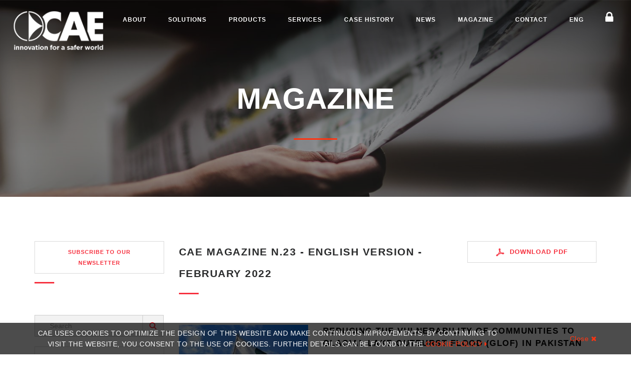

--- FILE ---
content_type: text/html; charset=utf-8
request_url: https://www.cae.it/eng/magazine-hm-30.html?mId=100
body_size: 9230
content:
<!DOCTYPE html>
<html lang="en">
<head>
	<meta http-equiv="Content-Type" content="text/html; charset=utf-8" />
	<meta charset="utf-8">
	<meta http-equiv="X-UA-Compatible" content="IE=edge">
	<meta name="viewport" content="width=device-width, initial-scale=1.0, maximum-scale=1.0" />
	<title>CAE Magazine</title>
	<link rel="canonical" href="https://www.cae.it/eng/magazine-hm-30.html" />
	<meta name="description" content="CAE Magazine" />  
	<link rel="shortcut icon" href="/Content/images/favicon.ico?v=2" />
	<link rel="icon" href="/Content/images/favicon.ico?v=2" />

	<!-- Global site tag (gtag.js) - Google Analytics -->
	<script async src="https://www.googletagmanager.com/gtag/js?id=UA-118010227-1"></script>
	<script>
		window.dataLayer = window.dataLayer || [];
		function gtag() { dataLayer.push(arguments); }
		gtag('js', new Date());

		gtag('config', 'UA-118010227-1');
	</script>
</head>
<body class="header-shadow" style="display:none;">
	<div class="page-loader ">
		<div class="spinner"></div>
	</div>

	<div class="header">
		<div class="container-fluid">
			<nav class="menu font-ms" id="navbar">
				<div class="logo">
					<a href="/eng/">
						<img src="/Content/images/logo_cae.png" alt="CAE" class="logo-img" />
					</a>
				</div>
				
    <ul class="main-menu">
                <li class="menu-item">
                    <a href="/eng/about-pa-10.html">
                        About
                    </a>
                </li>                <li class="menu-item">
                    <a href="/eng/solutions-ls-11.html">
                        Solutions
                    </a>
                        <ul class="mega-submenu normal-sub">
                                <li><a href="/eng/solutions/warning-system-for-hydrological-risk-hs-1.html">Hydraulic and hydrological</a></li>
                                <li><a href="/eng/solutions/warning-system-for-geological-and-hydrogeological-risk-hs-7.html">Geological and Hydrogeological</a></li>
                                <li><a href="/eng/solutions/warning-system-for-extreme-weather-events-hs-9.html">Extreme weather events</a></li>
                                <li><a href="/eng/solutions/wildfire-warning-system-hs-17.html">Wildfires</a></li>
                                <li><a href="/eng/solutions/risk-due-to-pollution-of-water-resources-hs-21.html">Pollution of water resources</a></li>
                        </ul>                </li>                <li class="menu-item">
                    <a href="/eng/products-hp-12.html">
                        Products
                    </a>
                </li>                <li class="menu-item">
                    <a href="/eng/services-pa-32.html">
                        Services
                    </a>
                </li>                <li class="menu-item">
                    <a href="/eng/case-history-hc-13.html">
                        Case history
                    </a>
                </li>                <li class="menu-item">
                    <a href="/eng/news-hn-14.html">
                        News
                    </a>
                </li>                <li class="menu-item">
                    <a href="/eng/magazine-hm-30.html">
                        Magazine
                    </a>
                </li>                <li class="menu-item">
                    <a href="/eng/contact-ct-15.html">
                        Contact
                    </a>
                </li>        <li class="menu-item lingue">
            <a href="#">ENG</a>
            
	<ul class="mega-submenu narrow-sub">
			<li><a href="/ita/">ITA</a></li>
			<li><a href="/eng/">ENG</a></li>
			<li><a href="/esp/">ESP</a></li>
	</ul>

        </li>
        <li class="menu-item aree-riservate">
            <a href="#"><i class="fa fa-lock"></i></a>
            <ul class="mega-submenu normal-sub">
                <li><a href="https://portale.cae.it/" target="_blank">Portal access</a></li>
                <li><a href="http://outlook.com/owa/cae.it" target="_blank">Staff access</a></li>
                <li><a href="https://support.cae.it/" target="_blank">CAETech Support</a></li>
            </ul>
        </li>
    </ul>

			</nav>
		</div>
	</div>

	<div class="main">
		

        <div class="slider-container rev_slider_wrapper">
            <div id="pageTitleHero" class="slider rev_slider pageTitleHero" data-plugin-revolution-slider data-plugin-options=''>
                <ul>
                    <li data-index="rs-30" data-transition="zoomout" data-slotamount="default" data-hideafterloop="0" data-hideslideonmobile="off" data-easein="Power4.easeInOut" data-easeout="Power4.easeInOut" data-masterspeed="2000" data-rotate="0" data-saveperformance="off"
                        data-title="Intro">
                        <img src="/upload/pages/magazine.jpg" alt="Magazine" title="Magazine" width="1920" height="450" data-bgposition="center center" data-bgfit="cover" data-bgrepeat="no-repeat" data-bgparallax="5" class="rev-slidebg" data-no-retina>
                        <div class="tp-caption tp-shape tp-shapewrapper" id="slide-30-layer-0" data-x="['center','center','center','center']" data-hoffset="['0','0','0','0']" data-y="['middle','middle','middle','middle']" data-voffset="['0','0','0','0']" data-width="full"
                             data-height="full" data-whitespace="nowrap" data-transform_idle="o:1;" data-transform_in="opacity:0;s:1500;e:Power3.easeInOut;" data-transform_out="s:500;s:500;" data-start="750" data-basealign="slide" data-responsive_offset="on"
                             data-responsive="off" style="z-index: 4;text-transform:left;background-color:rgba(0, 0, 0, 0.40);border-color:rgba(0, 0, 0, 0.50);"></div>
                        <div class="tp-caption NotGeneric-Title tp-resizeme rs-parallaxlevel-0 font-ms"
                             id="slide-30-layer-1"
                             data-x="['center','center','center','center']" data-hoffset="['0','0','0','0']"
                             data-y="['middle','middle','middle','middle']" data-voffset="['0','0','0','0']"
                             data-fontsize="['60','50','40','25']"
                             data-lineheight="['65','55','45','30']"
                             data-width="none"
                             data-height="none"
                             data-whitespace="nowrap"
                             data-transform_idle="o:1;"
                             data-transform_in="y:[100%];z:0;rX:0deg;rY:0;rZ:0;sX:1;sY:1;skX:0;skY:0;opacity:0;s:2000;e:Power4.easeInOut;"
                             data-transform_out="y:[100%];s:1000;e:Power2.easeInOut;s:1000;e:Power2.easeInOut;"
                             data-mask_in="x:0px;y:0px;s:inherit;e:inherit;"
                             data-mask_out="x:inherit;y:inherit;s:inherit;e:inherit;"
                             data-start="1000"
                             data-splitin="words"
                             data-splitout="none"
                             data-responsive_offset="on"
                             data-elementdelay="0.05"
                             style="z-index: 5; white-space: nowrap;color:#fff;text-transform: uppercase;font-weight: bold;">Magazine</div>
                            <div class="tp-caption tp-resizeme rs-parallaxlevel-0"
                                 id="slide-30-layer-2"
                                 data-x="['center','center','center','center']" data-hoffset="['0','0','0','0']"
                                 data-y="['middle','middle','middle','middle']" data-voffset="['80','70','60','45']"
                                 data-width="['1100','800','600','350']"
                                 data-height="none"
                                 data-whitespace="nowrap"
                                 data-transform_idle="o:1;"
                                 data-transform_in="y:50px;opacity:0;s:1500;e:Power3.easeInOut;"
                                 data-transform_out="y:50px;opacity:0;s:1000;s:1000;"
                                 data-start="2000"
                                 data-splitin="none"
                                 data-splitout="none"
                                 data-basealign="slide"
                                 data-responsive_offset="off"
                                 data-responsive="off"
                                 style="z-index: 5; white-space: normal;text-transform: uppercase; color:#FF3411;font-weight: bold;letter-spacing: -5px;width:100%;text-align:center;">
                                <span style="width:8%;height: 3px;background-color: #FF3411;display:inline-block;"></span>
                            </div>
                        </li>
                    </ul>
                </div>
            </div>         <section class="content-section" id="magazine">
            <div class="container">
				<div class="row mb20">
					<!-- title -->
					<div class="col-md-3"><div class="underline"><a href="http://g4a0c.emailsp.com/frontend/forms/Subscription.aspx?idList=1&amp;idForm=148&amp;guid=aafa5375-bcf1-4e06-965a-e3a98b626156" class="st-btn btn-magazine newsletter">Subscribe to our newsletter</a></div></div>
					
					<div class="col-md-6 section-header"><h1 class="section-title underline bold magazine-title">CAE MAGAZINE n.23 - English Version - February 2022</h1></div>
						<div class="col-md-3">
							<a class="st-btn btn-magazine pdf" href="/upload/magazine/cae_magazine_eng_23_february_2022.pdf" target="_blank">
								<img src="/Content/images/logo-acrobat-reader-red.png" alt="Download" class="icona-acrobat icon" />
								Download PDF
							</a>
						</div>
				</div>
                <div class="row">
                    <!-- aside -->
                    <div class="col-md-3">
                        <!-- ricerca -->
                        <div class="news-search mb20 form-inline">
                            <div class="form-group black">
                                <div class="input-group">
                                    <div class="icon-addon addon-lg">
                                        <input type="text" id="searchString" name="searchString" class="form-control input-style-2" maxlength="100" placeholder="Search" value="" />
                                    </div>
                                    <span class="input-group-btn">
                                        <button class="st-btn search" type="button" id="searchButton" onclick="searchByString()"><i class="search-icon fa fa-search"></i></button>
                                    </span>
                                </div>
                            </div>
                        </div>
                        <!--<h5 class="underline"></h5>-->
                        <ul class="list-group mb60 hidden-xs hidden-sm" id="sidebar">
                                <li class="list-group-item ">
                                    <a href="/eng/magazine-hm-30.html?mId=196">n.40 - english version - january 2026</a>
                                </li>
                                <li class="list-group-item ">
                                    <a href="/eng/magazine-hm-30.html?mId=193">n.39 - english version - november 2025</a>
                                </li>
                                <li class="list-group-item ">
                                    <a href="/eng/magazine-hm-30.html?mId=187">n.38 - english version - september 2025</a>
                                </li>
                                <li class="list-group-item ">
                                    <a href="/eng/magazine-hm-30.html?mId=183">n.37 - english version - june 2025</a>
                                </li>
                                <li class="list-group-item ">
                                    <a href="/eng/magazine-hm-30.html?mId=179">n.36 - english version - april 2025</a>
                                </li>
                                <li class="list-group-item ">
                                    <a href="/eng/magazine-hm-30.html?mId=176">n.35 - english version - february 2025</a>
                                </li>
                                <li class="list-group-item ">
                                    <a href="/eng/magazine-hm-30.html?mId=172">n.34 - english version - december 2024</a>
                                </li>
                                <li class="list-group-item ">
                                    <a href="/eng/magazine-hm-30.html?mId=167">n.33 - english version - october 2024</a>
                                </li>
                                <li class="list-group-item ">
                                    <a href="/eng/magazine-hm-30.html?mId=161">n.32 - english version - july 2024</a>
                                </li>
                                <li class="list-group-item ">
                                    <a href="/eng/magazine-hm-30.html?mId=155">n.31 - english version - march 2024</a>
                                </li>
                                <li class="list-group-item ">
                                    <a href="/eng/magazine-hm-30.html?mId=146">n.30 - english version - october 2023</a>
                                </li>
                                <li class="list-group-item ">
                                    <a href="/eng/magazine-hm-30.html?mId=134">n.29 - english version - may 2023</a>
                                </li>
                                <li class="list-group-item ">
                                    <a href="/eng/magazine-hm-30.html?mId=129">n.28 - english version - march 2023</a>
                                </li>
                                <li class="list-group-item ">
                                    <a href="/eng/magazine-hm-30.html?mId=124">n.27 - english version - january 2023</a>
                                </li>
                                <li class="list-group-item ">
                                    <a href="/eng/magazine-hm-30.html?mId=121">n.26 - english version - november 2022</a>
                                </li>
                                <li class="list-group-item ">
                                    <a href="/eng/magazine-hm-30.html?mId=120">cae at ndea22</a>
                                </li>
                                <li class="list-group-item ">
                                    <a href="/eng/magazine-hm-30.html?mId=115">cae at mtwe 2022</a>
                                </li>
                                <li class="list-group-item ">
                                    <a href="/eng/magazine-hm-30.html?mId=110">n.25 - english version - july 2022</a>
                                </li>
                                <li class="list-group-item ">
                                    <a href="/eng/magazine-hm-30.html?mId=104">n.24 - english version - april 2022</a>
                                </li>
                                <li class="list-group-item selected">
                                    <a href="/eng/magazine-hm-30.html?mId=100">n.23 - english version - february 2022</a>
                                </li>
                                <li class="list-group-item ">
                                    <a href="/eng/magazine-hm-30.html?mId=94">n.22 - english version - september 2021</a>
                                </li>
                                <li class="list-group-item ">
                                    <a href="/eng/magazine-hm-30.html?mId=90">n.21 - english version - july 2021</a>
                                </li>
                                <li class="list-group-item ">
                                    <a href="/eng/magazine-hm-30.html?mId=86">n.20 - english version - may 2021</a>
                                </li>
                                <li class="list-group-item ">
                                    <a href="/eng/magazine-hm-30.html?mId=81">n.19 - english version - february 2021</a>
                                </li>
                                <li class="list-group-item ">
                                    <a href="/eng/magazine-hm-30.html?mId=79">n.18 - english version - december 2020</a>
                                </li>
                                <li class="list-group-item ">
                                    <a href="/eng/magazine-hm-30.html?mId=74">n.17 - english version - october 2020</a>
                                </li>
                                <li class="list-group-item ">
                                    <a href="/eng/magazine-hm-30.html?mId=69">n.16 - english version - july 2020</a>
                                </li>
                                <li class="list-group-item ">
                                    <a href="/eng/magazine-hm-30.html?mId=66">n.15 - english version - may 2020</a>
                                </li>
                                <li class="list-group-item ">
                                    <a href="/eng/magazine-hm-30.html?mId=61">n.14 - english version - march 2020</a>
                                </li>
                                <li class="list-group-item ">
                                    <a href="/eng/magazine-hm-30.html?mId=58">n.13 - english version - january 2020</a>
                                </li>
                                <li class="list-group-item ">
                                    <a href="/eng/magazine-hm-30.html?mId=52">n.12 - english version - october 2019</a>
                                </li>
                                <li class="list-group-item ">
                                    <a href="/eng/magazine-hm-30.html?mId=48">n.11 - english version - june 2019</a>
                                </li>
                                <li class="list-group-item ">
                                    <a href="/eng/magazine-hm-30.html?mId=46">n.10 - english version - may 2019</a>
                                </li>
                                <li class="list-group-item ">
                                    <a href="/eng/magazine-hm-30.html?mId=41">n.9 - english version - november 2018</a>
                                </li>
                                <li class="list-group-item ">
                                    <a href="/eng/magazine-hm-30.html?mId=39">cae at meteorological technology world expo 2018</a>
                                </li>
                                <li class="list-group-item ">
                                    <a href="/eng/magazine-hm-30.html?mId=34">n.8 - english version - june 2018</a>
                                </li>
                                <li class="list-group-item ">
                                    <a href="/eng/magazine-hm-30.html?mId=31">n.7 - english version - february 2018</a>
                                </li>
                                <li class="list-group-item ">
                                    <a href="/eng/magazine-hm-30.html?mId=28">n.6 - english version - november 2017</a>
                                </li>
                                <li class="list-group-item ">
                                    <a href="/eng/magazine-hm-30.html?mId=25">n.5 - english version - july 2017</a>
                                </li>
                                <li class="list-group-item ">
                                    <a href="/eng/magazine-hm-30.html?mId=21">n.4 - english version - may 2017</a>
                                </li>
                                <li class="list-group-item ">
                                    <a href="/eng/magazine-hm-30.html?mId=19">n.3 - english version - january 2017</a>
                                </li>
                                <li class="list-group-item ">
                                    <a href="/eng/magazine-hm-30.html?mId=11">n.2 - english version - november 2016</a>
                                </li>
                                <li class="list-group-item ">
                                    <a href="/eng/magazine-hm-30.html?mId=9">n.1 - english version - september 2016</a>
                                </li>
                        </ul>
                        <select class="list-group mb60 hidden-md hidden-lg" style="width: 100%;" id="sidebar" onchange="window.location.href = this.value">
                                <option  value="/eng/magazine-hm-30.html?mId=196">
                                    n.40 - english version - january 2026
                                </option>
                                <option  value="/eng/magazine-hm-30.html?mId=193">
                                    n.39 - english version - november 2025
                                </option>
                                <option  value="/eng/magazine-hm-30.html?mId=187">
                                    n.38 - english version - september 2025
                                </option>
                                <option  value="/eng/magazine-hm-30.html?mId=183">
                                    n.37 - english version - june 2025
                                </option>
                                <option  value="/eng/magazine-hm-30.html?mId=179">
                                    n.36 - english version - april 2025
                                </option>
                                <option  value="/eng/magazine-hm-30.html?mId=176">
                                    n.35 - english version - february 2025
                                </option>
                                <option  value="/eng/magazine-hm-30.html?mId=172">
                                    n.34 - english version - december 2024
                                </option>
                                <option  value="/eng/magazine-hm-30.html?mId=167">
                                    n.33 - english version - october 2024
                                </option>
                                <option  value="/eng/magazine-hm-30.html?mId=161">
                                    n.32 - english version - july 2024
                                </option>
                                <option  value="/eng/magazine-hm-30.html?mId=155">
                                    n.31 - english version - march 2024
                                </option>
                                <option  value="/eng/magazine-hm-30.html?mId=146">
                                    n.30 - english version - october 2023
                                </option>
                                <option  value="/eng/magazine-hm-30.html?mId=134">
                                    n.29 - english version - may 2023
                                </option>
                                <option  value="/eng/magazine-hm-30.html?mId=129">
                                    n.28 - english version - march 2023
                                </option>
                                <option  value="/eng/magazine-hm-30.html?mId=124">
                                    n.27 - english version - january 2023
                                </option>
                                <option  value="/eng/magazine-hm-30.html?mId=121">
                                    n.26 - english version - november 2022
                                </option>
                                <option  value="/eng/magazine-hm-30.html?mId=120">
                                    cae at ndea22
                                </option>
                                <option  value="/eng/magazine-hm-30.html?mId=115">
                                    cae at mtwe 2022
                                </option>
                                <option  value="/eng/magazine-hm-30.html?mId=110">
                                    n.25 - english version - july 2022
                                </option>
                                <option  value="/eng/magazine-hm-30.html?mId=104">
                                    n.24 - english version - april 2022
                                </option>
                                <option selected value="/eng/magazine-hm-30.html?mId=100">
                                    n.23 - english version - february 2022
                                </option>
                                <option  value="/eng/magazine-hm-30.html?mId=94">
                                    n.22 - english version - september 2021
                                </option>
                                <option  value="/eng/magazine-hm-30.html?mId=90">
                                    n.21 - english version - july 2021
                                </option>
                                <option  value="/eng/magazine-hm-30.html?mId=86">
                                    n.20 - english version - may 2021
                                </option>
                                <option  value="/eng/magazine-hm-30.html?mId=81">
                                    n.19 - english version - february 2021
                                </option>
                                <option  value="/eng/magazine-hm-30.html?mId=79">
                                    n.18 - english version - december 2020
                                </option>
                                <option  value="/eng/magazine-hm-30.html?mId=74">
                                    n.17 - english version - october 2020
                                </option>
                                <option  value="/eng/magazine-hm-30.html?mId=69">
                                    n.16 - english version - july 2020
                                </option>
                                <option  value="/eng/magazine-hm-30.html?mId=66">
                                    n.15 - english version - may 2020
                                </option>
                                <option  value="/eng/magazine-hm-30.html?mId=61">
                                    n.14 - english version - march 2020
                                </option>
                                <option  value="/eng/magazine-hm-30.html?mId=58">
                                    n.13 - english version - january 2020
                                </option>
                                <option  value="/eng/magazine-hm-30.html?mId=52">
                                    n.12 - english version - october 2019
                                </option>
                                <option  value="/eng/magazine-hm-30.html?mId=48">
                                    n.11 - english version - june 2019
                                </option>
                                <option  value="/eng/magazine-hm-30.html?mId=46">
                                    n.10 - english version - may 2019
                                </option>
                                <option  value="/eng/magazine-hm-30.html?mId=41">
                                    n.9 - english version - november 2018
                                </option>
                                <option  value="/eng/magazine-hm-30.html?mId=39">
                                    cae at meteorological technology world expo 2018
                                </option>
                                <option  value="/eng/magazine-hm-30.html?mId=34">
                                    n.8 - english version - june 2018
                                </option>
                                <option  value="/eng/magazine-hm-30.html?mId=31">
                                    n.7 - english version - february 2018
                                </option>
                                <option  value="/eng/magazine-hm-30.html?mId=28">
                                    n.6 - english version - november 2017
                                </option>
                                <option  value="/eng/magazine-hm-30.html?mId=25">
                                    n.5 - english version - july 2017
                                </option>
                                <option  value="/eng/magazine-hm-30.html?mId=21">
                                    n.4 - english version - may 2017
                                </option>
                                <option  value="/eng/magazine-hm-30.html?mId=19">
                                    n.3 - english version - january 2017
                                </option>
                                <option  value="/eng/magazine-hm-30.html?mId=11">
                                    n.2 - english version - november 2016
                                </option>
                                <option  value="/eng/magazine-hm-30.html?mId=9">
                                    n.1 - english version - september 2016
                                </option>
                        </select>
                    </div>

                    <!-- main content -->
                    <div class="col-md-9">
                                <div class="row"  style="background:">
                                    <div class="pb20 mb20 magazine-border-bottom clearfix magazine-top-item">
                                            <div class="col-md-4 text-center">
                                                <a href="/eng/magazine/cae-magazine-n.23-english-version-february-2022/reducing-the-vulnerability-of-communities-to-glacial-lake-outburst-flood-(glof)-in-pakistan-mi-1031.html">
                                                    <img src="/_thumb_300/upload/news/pakistan_t.jpg" alt="Reducing the vulnerability of communities to Glacial Lake Outburst Flood (GLOF) in Pakistan" class="img-responsive display-inline-block" style="padding-top:20px;"/>
                                                </a>
                                            </div>
                                        <div class="col-md-8"  style="padding-top:20px;">
                                            <h5 class="bold mb10 title" ><a style="color:" href="/eng/magazine/cae-magazine-n.23-english-version-february-2022/reducing-the-vulnerability-of-communities-to-glacial-lake-outburst-flood-(glof)-in-pakistan-mi-1031.html">Reducing the vulnerability of communities to Glacial Lake Outburst Flood (GLOF) in Pakistan</a></h5>
                                            <p style="text-align: justify;">Pakistan Meteorological Department (PMD) relies on CAE&rsquo;s technology for the supply of an Early Warning Systems (EWS) to reduce the risk of Glacial Lake Outburst Flood - GLOF in the Hindukush-Karakorum-Himalaya (HKH) area. The project includes 244 hydro-meteorological monitoring stations and&hellip;</p>
                                            <a class="magazine-more" href="/eng/magazine/cae-magazine-n.23-english-version-february-2022/reducing-the-vulnerability-of-communities-to-glacial-lake-outburst-flood-(glof)-in-pakistan-mi-1031.html">Read more >></a>
                                        </div>
                                    </div>
                                </div>
                                <div class="row"  style="background:">
                                    <div class="pb20 mb20 magazine-border-bottom clearfix magazine-top-item">
                                            <div class="col-md-4 text-center">
                                                <a href="/eng/magazine/cae-magazine-n.23-english-version-february-2022/warning-and-technological-innovation-the-sentry-software-mi-1032.html">
                                                    <img src="/_thumb_300/upload/news/intervista_giandomenico_sentry_cae_t.jpg" alt="Warning and technological innovation: the Sentry software" class="img-responsive display-inline-block" style="padding-top:20px;"/>
                                                </a>
                                            </div>
                                        <div class="col-md-8"  style="padding-top:20px;">
                                            <h5 class="bold mb10 title" ><a style="color:" href="/eng/magazine/cae-magazine-n.23-english-version-february-2022/warning-and-technological-innovation-the-sentry-software-mi-1032.html">Warning and technological innovation: the Sentry software</a></h5>
                                            <p>We interviewed the Technical Director of CAE, Lorenzo Giandomenico, to ask him for some preview information on Sentry, the new CAE software for the spreading of warning messages, which stands out for its maximum interoperability that allows you to...</p>
                                            <a class="magazine-more" href="/eng/magazine/cae-magazine-n.23-english-version-february-2022/warning-and-technological-innovation-the-sentry-software-mi-1032.html">Read more >></a>
                                        </div>
                                    </div>
                                </div>
                                <div class="row">
                                        <div class="col-sm-6 magazine-item">
                                                <div class="col-md-5 text-center">
                                                    <a href="/eng/magazine/cae-magazine-n.23-english-version-february-2022/monitoring-stations-in-the-&quot;massif-of-the-central-apennines”-increased-in-number-mi-1033.html">
                                                        <img src="/_thumb_150/upload/news/restart_abdac_cae_t.jpg" alt="Monitoring stations in the &quot;Massif of the Central Apennines” increased in number" />
                                                    </a>
                                                </div>
                                            <div class="col-md-7">
                                                <div class="title">Monitoring stations in the &quot;Massif of the Central Apennines” increased in number</div>
                                                <a class="magazine-more" href="/eng/magazine/cae-magazine-n.23-english-version-february-2022/monitoring-stations-in-the-&quot;massif-of-the-central-apennines”-increased-in-number-mi-1033.html">Read more >></a>
                                            </div>
                                        </div>
                                        <div class="col-sm-6 magazine-item">
                                                <div class="col-md-5 text-center">
                                                    <a href="/eng/magazine/cae-magazine-n.23-english-version-february-2022/early-warning-system-for-underpasses-in-the-municipality-of-battipaglia-mi-1034.html">
                                                        <img src="/_thumb_150/upload/news/allertamento_sottopasso_battipaglia_cae_t.jpg" alt="Early warning system for underpasses in the Municipality of Battipaglia" />
                                                    </a>
                                                </div>
                                            <div class="col-md-7">
                                                <div class="title">Early warning system for underpasses in the Municipality of Battipaglia</div>
                                                <a class="magazine-more" href="/eng/magazine/cae-magazine-n.23-english-version-february-2022/early-warning-system-for-underpasses-in-the-municipality-of-battipaglia-mi-1034.html">Read more >></a>
                                            </div>
                                        </div>
                                        <div class="col-sm-6 magazine-item">
                                                <div class="col-md-5 text-center">
                                                    <a href="/eng/magazine/cae-magazine-n.23-english-version-february-2022/the-wmo-recognizes-3-&quot;centennial-observing-stations&quot;-in-abruzzo-region-mi-1035.html">
                                                        <img src="/_thumb_150/upload/news/centennial_observing_stations_abruzzo_wmo_tbn.jpg" alt="The WMO recognizes 3 &quot;centennial observing stations&quot; in Abruzzo Region" />
                                                    </a>
                                                </div>
                                            <div class="col-md-7">
                                                <div class="title">The WMO recognizes 3 &quot;centennial observing stations&quot; in Abruzzo Region</div>
                                                <a class="magazine-more" href="/eng/magazine/cae-magazine-n.23-english-version-february-2022/the-wmo-recognizes-3-&quot;centennial-observing-stations&quot;-in-abruzzo-region-mi-1035.html">Read more >></a>
                                            </div>
                                        </div>
                                </div>
                    </div>
                </div>
            </div>
        </section>


	</div>

	<footer class="footer footer-last dark-footer font-ms affix-next" id="footer">
		<div class="container">
			<div class="row">
				<div class="col-md-4">
					<div class="section-header">
						<img src="/Content/images/logo_cae_no_payoff.png" alt="CAE Footer" class="mb10 logoFooter" />
						<p class="section-subtitle">Innovation for a safer world</p>
						<div class="social-icons">
							<div class="fb"><a target="_blank" href="http://www.facebook.com/pages/CAE-SpA/177934715600709"><i class="fa fa-facebook-official"></i></a></div>
							<div class="tw"><a target="_blank" href="https://x.com/CAEItalia"><img src="/Content/images/logo_x.png" /></a></div>
							<div class="yt"><a target="_blank" href="http://www.youtube.com/user/CAEItalia"><i class="fa fa-youtube-play"></i></a></div>
							<div class="li"><a target="_blank" href="http://www.linkedin.com/company/cae-s.p.a."><i class="fa fa-linkedin-square"></i></a></div>
						</div>
					</div>
					<div class="mb50 col-sm-6 col-md-12">
						<h6 class="underline">Address</h6>
						<p>Via Colunga, 20<br />40068 - San Lazzaro di Savena (BO)<br />ITALY</p>
					</div>
					<div class="col-sm-6 col-md-12">
						<h6 class="underline">Contact Us</h6>
						<p>Ph.: +39 051 4992 711<br />Fax: +39 051 4992 709</p>
					</div>
				</div>
				<div class="col-md-8">
					<div class="section-header">
						<h3 class="section-title underline">Drop us a line!</h3>
						<p class="section-subtitle">All fields are required</p>
					</div>
					<div id="contactForm" class="mfp-inline-holder">
						<form action="/eng/magazine-hm-30.html" id="frmContact" method="post" onsubmit="return sendForm();" role="form">    <div class="form-group">
        <label for="name">Full name</label>
        <input class="form-control input-style-2" data-val="true" data-val-required="The infoName field is required." id="infoName" maxlength="255" name="infoName" placeholder="Full name" required="" type="text" value="" />
    </div>
    <div class="form-group">
        <label for="name">Company</label>
        <input class="form-control input-style-2" id="infoWork" maxlength="255" name="infoWork" placeholder="Company" required="" type="text" value="" />
    </div>
    <div class="form-group">
        <label for="name">Phone number</label>
        <input class="form-control input-style-2" id="infoPhone" maxlength="255" name="infoPhone" placeholder="Phone number" required="" type="text" value="" />
    </div>
    <div class="form-group">
        <label for="email">Email</label>
        <input class="form-control input-style-2" data-val="true" data-val-email="The infoEmail field is not a valid e-mail address." data-val-required="The infoEmail field is required." id="infoEmail" maxlength="255" name="infoEmail" placeholder="Email address" required="" type="email" value="" />
    </div>
    <div class="form-group">
        <label for="subject">Subject</label>
        <input class="form-control input-style-2" data-val="true" data-val-required="The infoSubject field is required." id="infoSubject" maxlength="255" name="infoSubject" placeholder="Subject" required="" type="text" value="" />
    </div>
    <div class="form-group">
        <label for="message">Message</label>
        <textarea class="form-control input-style-2" cols="20" data-val="true" data-val-required="The infoMessage field is required." id="infoMessage" name="infoMessage" placeholder="Enter your message..." required="" rows="3">
</textarea>
    </div>
    <div class="form-group black" style="display: flex; align-items: center;">
        <input class="form-control input-style-2" data-val="true" data-val-required="The infoPrivacy field is required." id="infoPrivacy" name="infoPrivacy" required="True" style="width: auto;display: inline;margin-right:15px;" type="checkbox" value="true" /><input name="infoPrivacy" type="hidden" value="false" />
        <label class="checkboxLabel">I authorise the use of my personal data in accordance with Article 13 of Legislative Decree n. 196/03 - with regard of personal data protection and pursuant to Article 13 of Regulation (EU) 2016/679 on the protection of individuals with regard to the processing of personal data.</label>
    </div>
    <div class="form-group">
        <div class="col-sm-10 col-xs-12 pln prn pb10">
            <div class="g-recaptcha" data-sitekey="6Ldk3QwUAAAAACj1NCn3sTyHJkrEk7P3XO0g4-S5"></div>
        </div>
        <div class="col-sm-2 col-xs-12 pln prn text-right">
            <button type="submit" class="st-btn primary-btn hvr-back hvr-sweep-to-right">Submit</button>
        </div>
    </div>
</form>
					</div>
				</div>
				<div class="col-md-6 mb20">
					Vat number: IT00533641205 - Tax Code and Company Registration Number: 01121590374
					REA: 236650 - Capital: 1.020.000,00 €<br />
					AEE Register number: IT18080000010573
				</div>
                <div class="col-md-6 text-right mb20">
                    <a href="https://cae.segnalazioni.net/" target="_blank" class="mr10">Whistleblowing</a> <a href="/eng/privacy-policy-pa-81.html" class="mr10">Privacy Policy</a> <a href="/eng/cookies-policy-pa-79.html" class="mr10">Cookie Policy</a> <a href="http://www.hotminds.it" target="_blank">Credits</a><br />
                        <a href="/eng/copyright-pa-88.html">Copyright &copy; 2026 - CAE SPA - All rights reserved.</a>
</div>
			</div>
		</div>
	</footer>
	<div id="cookie" class="container-fluid pad-30" style="display:none;">
    <div class="container">
        <div class="row pt10 pb10" style="display: flex;align-items: center;">
            <div class="col-sm-10 text-center">
                CAE USES COOKIES TO OPTIMIZE THE DESIGN OF THIS WEBSITE AND MAKE CONTINUOUS IMPROVEMENTS. BY CONTINUING TO VISIT THE WEBSITE, YOU CONSENT TO THE USE OF COOKIES. FURTHER DETAILS CAN BE FOUND IN THE
                <a href="/eng/cookies-policy-pa-79.html">
                    COOKIE POLICY <i class="fa fa-caret-right" aria-hidden="true"></i>
                </a>
            </div>
            <div class="col-sm-2 text-right">
                <a id="cl-cookie" href="#">
                    Close <i class="fa fa-times" aria-hidden="true"></i>
                </a>
            </div>
        </div>
    </div>
</div>

	<link href="/Content/css?v=KhUgfSpR9XGXfhg3e-4ZpgP5S-B8t8hJg6GQZX5kV681" rel="stylesheet"/>

	<script src='/bundles/modernizr?v=wBEWDufH_8Md-Pbioxomt90vm6tJN2Pyy9u9zHtWsPo1' defer></script>

	<script src="/bundles/jquery?v=sJ0NBlAd1A2XLTHeo3xathRCMxD5D0LthTcvU28tYnA1"></script>

	<script src="https://www.google.com/recaptcha/api.js?hl=en" async defer></script>
	<script type="text/javascript" src="/Scripts/jwplayer/jwplayer.js"></script>
	
	<script type="text/javascript">jwplayer.key = "KrRKp1QGDYww8BiWrUnjs8asVZx1Xk1LllkSTaori5Y=";</script>
	<script type="text/javascript" src="/Scripts/royalslider/jquery.royalslider.min.js"></script>

	<script type="text/javascript">
		$(function () {
			showCookieBar();
		});
	</script>

	
    <script type="text/javascript">
        $(function () {
            $("#searchString").keypress(function (event) {
                if (event.which == 13) {
                    $("#searchButton").click();
                }
            });
        });

        function searchByString() {
            var input = $('#searchString').val();
            window.location.href = '/eng/magazine-hm-30.html?text=' + input;
            return false;
        }
    </script>

</body>
</html>


--- FILE ---
content_type: text/html; charset=utf-8
request_url: https://www.google.com/recaptcha/api2/anchor?ar=1&k=6Ldk3QwUAAAAACj1NCn3sTyHJkrEk7P3XO0g4-S5&co=aHR0cHM6Ly93d3cuY2FlLml0OjQ0Mw..&hl=en&v=PoyoqOPhxBO7pBk68S4YbpHZ&size=normal&anchor-ms=20000&execute-ms=30000&cb=cgid4jvwrlm0
body_size: 49429
content:
<!DOCTYPE HTML><html dir="ltr" lang="en"><head><meta http-equiv="Content-Type" content="text/html; charset=UTF-8">
<meta http-equiv="X-UA-Compatible" content="IE=edge">
<title>reCAPTCHA</title>
<style type="text/css">
/* cyrillic-ext */
@font-face {
  font-family: 'Roboto';
  font-style: normal;
  font-weight: 400;
  font-stretch: 100%;
  src: url(//fonts.gstatic.com/s/roboto/v48/KFO7CnqEu92Fr1ME7kSn66aGLdTylUAMa3GUBHMdazTgWw.woff2) format('woff2');
  unicode-range: U+0460-052F, U+1C80-1C8A, U+20B4, U+2DE0-2DFF, U+A640-A69F, U+FE2E-FE2F;
}
/* cyrillic */
@font-face {
  font-family: 'Roboto';
  font-style: normal;
  font-weight: 400;
  font-stretch: 100%;
  src: url(//fonts.gstatic.com/s/roboto/v48/KFO7CnqEu92Fr1ME7kSn66aGLdTylUAMa3iUBHMdazTgWw.woff2) format('woff2');
  unicode-range: U+0301, U+0400-045F, U+0490-0491, U+04B0-04B1, U+2116;
}
/* greek-ext */
@font-face {
  font-family: 'Roboto';
  font-style: normal;
  font-weight: 400;
  font-stretch: 100%;
  src: url(//fonts.gstatic.com/s/roboto/v48/KFO7CnqEu92Fr1ME7kSn66aGLdTylUAMa3CUBHMdazTgWw.woff2) format('woff2');
  unicode-range: U+1F00-1FFF;
}
/* greek */
@font-face {
  font-family: 'Roboto';
  font-style: normal;
  font-weight: 400;
  font-stretch: 100%;
  src: url(//fonts.gstatic.com/s/roboto/v48/KFO7CnqEu92Fr1ME7kSn66aGLdTylUAMa3-UBHMdazTgWw.woff2) format('woff2');
  unicode-range: U+0370-0377, U+037A-037F, U+0384-038A, U+038C, U+038E-03A1, U+03A3-03FF;
}
/* math */
@font-face {
  font-family: 'Roboto';
  font-style: normal;
  font-weight: 400;
  font-stretch: 100%;
  src: url(//fonts.gstatic.com/s/roboto/v48/KFO7CnqEu92Fr1ME7kSn66aGLdTylUAMawCUBHMdazTgWw.woff2) format('woff2');
  unicode-range: U+0302-0303, U+0305, U+0307-0308, U+0310, U+0312, U+0315, U+031A, U+0326-0327, U+032C, U+032F-0330, U+0332-0333, U+0338, U+033A, U+0346, U+034D, U+0391-03A1, U+03A3-03A9, U+03B1-03C9, U+03D1, U+03D5-03D6, U+03F0-03F1, U+03F4-03F5, U+2016-2017, U+2034-2038, U+203C, U+2040, U+2043, U+2047, U+2050, U+2057, U+205F, U+2070-2071, U+2074-208E, U+2090-209C, U+20D0-20DC, U+20E1, U+20E5-20EF, U+2100-2112, U+2114-2115, U+2117-2121, U+2123-214F, U+2190, U+2192, U+2194-21AE, U+21B0-21E5, U+21F1-21F2, U+21F4-2211, U+2213-2214, U+2216-22FF, U+2308-230B, U+2310, U+2319, U+231C-2321, U+2336-237A, U+237C, U+2395, U+239B-23B7, U+23D0, U+23DC-23E1, U+2474-2475, U+25AF, U+25B3, U+25B7, U+25BD, U+25C1, U+25CA, U+25CC, U+25FB, U+266D-266F, U+27C0-27FF, U+2900-2AFF, U+2B0E-2B11, U+2B30-2B4C, U+2BFE, U+3030, U+FF5B, U+FF5D, U+1D400-1D7FF, U+1EE00-1EEFF;
}
/* symbols */
@font-face {
  font-family: 'Roboto';
  font-style: normal;
  font-weight: 400;
  font-stretch: 100%;
  src: url(//fonts.gstatic.com/s/roboto/v48/KFO7CnqEu92Fr1ME7kSn66aGLdTylUAMaxKUBHMdazTgWw.woff2) format('woff2');
  unicode-range: U+0001-000C, U+000E-001F, U+007F-009F, U+20DD-20E0, U+20E2-20E4, U+2150-218F, U+2190, U+2192, U+2194-2199, U+21AF, U+21E6-21F0, U+21F3, U+2218-2219, U+2299, U+22C4-22C6, U+2300-243F, U+2440-244A, U+2460-24FF, U+25A0-27BF, U+2800-28FF, U+2921-2922, U+2981, U+29BF, U+29EB, U+2B00-2BFF, U+4DC0-4DFF, U+FFF9-FFFB, U+10140-1018E, U+10190-1019C, U+101A0, U+101D0-101FD, U+102E0-102FB, U+10E60-10E7E, U+1D2C0-1D2D3, U+1D2E0-1D37F, U+1F000-1F0FF, U+1F100-1F1AD, U+1F1E6-1F1FF, U+1F30D-1F30F, U+1F315, U+1F31C, U+1F31E, U+1F320-1F32C, U+1F336, U+1F378, U+1F37D, U+1F382, U+1F393-1F39F, U+1F3A7-1F3A8, U+1F3AC-1F3AF, U+1F3C2, U+1F3C4-1F3C6, U+1F3CA-1F3CE, U+1F3D4-1F3E0, U+1F3ED, U+1F3F1-1F3F3, U+1F3F5-1F3F7, U+1F408, U+1F415, U+1F41F, U+1F426, U+1F43F, U+1F441-1F442, U+1F444, U+1F446-1F449, U+1F44C-1F44E, U+1F453, U+1F46A, U+1F47D, U+1F4A3, U+1F4B0, U+1F4B3, U+1F4B9, U+1F4BB, U+1F4BF, U+1F4C8-1F4CB, U+1F4D6, U+1F4DA, U+1F4DF, U+1F4E3-1F4E6, U+1F4EA-1F4ED, U+1F4F7, U+1F4F9-1F4FB, U+1F4FD-1F4FE, U+1F503, U+1F507-1F50B, U+1F50D, U+1F512-1F513, U+1F53E-1F54A, U+1F54F-1F5FA, U+1F610, U+1F650-1F67F, U+1F687, U+1F68D, U+1F691, U+1F694, U+1F698, U+1F6AD, U+1F6B2, U+1F6B9-1F6BA, U+1F6BC, U+1F6C6-1F6CF, U+1F6D3-1F6D7, U+1F6E0-1F6EA, U+1F6F0-1F6F3, U+1F6F7-1F6FC, U+1F700-1F7FF, U+1F800-1F80B, U+1F810-1F847, U+1F850-1F859, U+1F860-1F887, U+1F890-1F8AD, U+1F8B0-1F8BB, U+1F8C0-1F8C1, U+1F900-1F90B, U+1F93B, U+1F946, U+1F984, U+1F996, U+1F9E9, U+1FA00-1FA6F, U+1FA70-1FA7C, U+1FA80-1FA89, U+1FA8F-1FAC6, U+1FACE-1FADC, U+1FADF-1FAE9, U+1FAF0-1FAF8, U+1FB00-1FBFF;
}
/* vietnamese */
@font-face {
  font-family: 'Roboto';
  font-style: normal;
  font-weight: 400;
  font-stretch: 100%;
  src: url(//fonts.gstatic.com/s/roboto/v48/KFO7CnqEu92Fr1ME7kSn66aGLdTylUAMa3OUBHMdazTgWw.woff2) format('woff2');
  unicode-range: U+0102-0103, U+0110-0111, U+0128-0129, U+0168-0169, U+01A0-01A1, U+01AF-01B0, U+0300-0301, U+0303-0304, U+0308-0309, U+0323, U+0329, U+1EA0-1EF9, U+20AB;
}
/* latin-ext */
@font-face {
  font-family: 'Roboto';
  font-style: normal;
  font-weight: 400;
  font-stretch: 100%;
  src: url(//fonts.gstatic.com/s/roboto/v48/KFO7CnqEu92Fr1ME7kSn66aGLdTylUAMa3KUBHMdazTgWw.woff2) format('woff2');
  unicode-range: U+0100-02BA, U+02BD-02C5, U+02C7-02CC, U+02CE-02D7, U+02DD-02FF, U+0304, U+0308, U+0329, U+1D00-1DBF, U+1E00-1E9F, U+1EF2-1EFF, U+2020, U+20A0-20AB, U+20AD-20C0, U+2113, U+2C60-2C7F, U+A720-A7FF;
}
/* latin */
@font-face {
  font-family: 'Roboto';
  font-style: normal;
  font-weight: 400;
  font-stretch: 100%;
  src: url(//fonts.gstatic.com/s/roboto/v48/KFO7CnqEu92Fr1ME7kSn66aGLdTylUAMa3yUBHMdazQ.woff2) format('woff2');
  unicode-range: U+0000-00FF, U+0131, U+0152-0153, U+02BB-02BC, U+02C6, U+02DA, U+02DC, U+0304, U+0308, U+0329, U+2000-206F, U+20AC, U+2122, U+2191, U+2193, U+2212, U+2215, U+FEFF, U+FFFD;
}
/* cyrillic-ext */
@font-face {
  font-family: 'Roboto';
  font-style: normal;
  font-weight: 500;
  font-stretch: 100%;
  src: url(//fonts.gstatic.com/s/roboto/v48/KFO7CnqEu92Fr1ME7kSn66aGLdTylUAMa3GUBHMdazTgWw.woff2) format('woff2');
  unicode-range: U+0460-052F, U+1C80-1C8A, U+20B4, U+2DE0-2DFF, U+A640-A69F, U+FE2E-FE2F;
}
/* cyrillic */
@font-face {
  font-family: 'Roboto';
  font-style: normal;
  font-weight: 500;
  font-stretch: 100%;
  src: url(//fonts.gstatic.com/s/roboto/v48/KFO7CnqEu92Fr1ME7kSn66aGLdTylUAMa3iUBHMdazTgWw.woff2) format('woff2');
  unicode-range: U+0301, U+0400-045F, U+0490-0491, U+04B0-04B1, U+2116;
}
/* greek-ext */
@font-face {
  font-family: 'Roboto';
  font-style: normal;
  font-weight: 500;
  font-stretch: 100%;
  src: url(//fonts.gstatic.com/s/roboto/v48/KFO7CnqEu92Fr1ME7kSn66aGLdTylUAMa3CUBHMdazTgWw.woff2) format('woff2');
  unicode-range: U+1F00-1FFF;
}
/* greek */
@font-face {
  font-family: 'Roboto';
  font-style: normal;
  font-weight: 500;
  font-stretch: 100%;
  src: url(//fonts.gstatic.com/s/roboto/v48/KFO7CnqEu92Fr1ME7kSn66aGLdTylUAMa3-UBHMdazTgWw.woff2) format('woff2');
  unicode-range: U+0370-0377, U+037A-037F, U+0384-038A, U+038C, U+038E-03A1, U+03A3-03FF;
}
/* math */
@font-face {
  font-family: 'Roboto';
  font-style: normal;
  font-weight: 500;
  font-stretch: 100%;
  src: url(//fonts.gstatic.com/s/roboto/v48/KFO7CnqEu92Fr1ME7kSn66aGLdTylUAMawCUBHMdazTgWw.woff2) format('woff2');
  unicode-range: U+0302-0303, U+0305, U+0307-0308, U+0310, U+0312, U+0315, U+031A, U+0326-0327, U+032C, U+032F-0330, U+0332-0333, U+0338, U+033A, U+0346, U+034D, U+0391-03A1, U+03A3-03A9, U+03B1-03C9, U+03D1, U+03D5-03D6, U+03F0-03F1, U+03F4-03F5, U+2016-2017, U+2034-2038, U+203C, U+2040, U+2043, U+2047, U+2050, U+2057, U+205F, U+2070-2071, U+2074-208E, U+2090-209C, U+20D0-20DC, U+20E1, U+20E5-20EF, U+2100-2112, U+2114-2115, U+2117-2121, U+2123-214F, U+2190, U+2192, U+2194-21AE, U+21B0-21E5, U+21F1-21F2, U+21F4-2211, U+2213-2214, U+2216-22FF, U+2308-230B, U+2310, U+2319, U+231C-2321, U+2336-237A, U+237C, U+2395, U+239B-23B7, U+23D0, U+23DC-23E1, U+2474-2475, U+25AF, U+25B3, U+25B7, U+25BD, U+25C1, U+25CA, U+25CC, U+25FB, U+266D-266F, U+27C0-27FF, U+2900-2AFF, U+2B0E-2B11, U+2B30-2B4C, U+2BFE, U+3030, U+FF5B, U+FF5D, U+1D400-1D7FF, U+1EE00-1EEFF;
}
/* symbols */
@font-face {
  font-family: 'Roboto';
  font-style: normal;
  font-weight: 500;
  font-stretch: 100%;
  src: url(//fonts.gstatic.com/s/roboto/v48/KFO7CnqEu92Fr1ME7kSn66aGLdTylUAMaxKUBHMdazTgWw.woff2) format('woff2');
  unicode-range: U+0001-000C, U+000E-001F, U+007F-009F, U+20DD-20E0, U+20E2-20E4, U+2150-218F, U+2190, U+2192, U+2194-2199, U+21AF, U+21E6-21F0, U+21F3, U+2218-2219, U+2299, U+22C4-22C6, U+2300-243F, U+2440-244A, U+2460-24FF, U+25A0-27BF, U+2800-28FF, U+2921-2922, U+2981, U+29BF, U+29EB, U+2B00-2BFF, U+4DC0-4DFF, U+FFF9-FFFB, U+10140-1018E, U+10190-1019C, U+101A0, U+101D0-101FD, U+102E0-102FB, U+10E60-10E7E, U+1D2C0-1D2D3, U+1D2E0-1D37F, U+1F000-1F0FF, U+1F100-1F1AD, U+1F1E6-1F1FF, U+1F30D-1F30F, U+1F315, U+1F31C, U+1F31E, U+1F320-1F32C, U+1F336, U+1F378, U+1F37D, U+1F382, U+1F393-1F39F, U+1F3A7-1F3A8, U+1F3AC-1F3AF, U+1F3C2, U+1F3C4-1F3C6, U+1F3CA-1F3CE, U+1F3D4-1F3E0, U+1F3ED, U+1F3F1-1F3F3, U+1F3F5-1F3F7, U+1F408, U+1F415, U+1F41F, U+1F426, U+1F43F, U+1F441-1F442, U+1F444, U+1F446-1F449, U+1F44C-1F44E, U+1F453, U+1F46A, U+1F47D, U+1F4A3, U+1F4B0, U+1F4B3, U+1F4B9, U+1F4BB, U+1F4BF, U+1F4C8-1F4CB, U+1F4D6, U+1F4DA, U+1F4DF, U+1F4E3-1F4E6, U+1F4EA-1F4ED, U+1F4F7, U+1F4F9-1F4FB, U+1F4FD-1F4FE, U+1F503, U+1F507-1F50B, U+1F50D, U+1F512-1F513, U+1F53E-1F54A, U+1F54F-1F5FA, U+1F610, U+1F650-1F67F, U+1F687, U+1F68D, U+1F691, U+1F694, U+1F698, U+1F6AD, U+1F6B2, U+1F6B9-1F6BA, U+1F6BC, U+1F6C6-1F6CF, U+1F6D3-1F6D7, U+1F6E0-1F6EA, U+1F6F0-1F6F3, U+1F6F7-1F6FC, U+1F700-1F7FF, U+1F800-1F80B, U+1F810-1F847, U+1F850-1F859, U+1F860-1F887, U+1F890-1F8AD, U+1F8B0-1F8BB, U+1F8C0-1F8C1, U+1F900-1F90B, U+1F93B, U+1F946, U+1F984, U+1F996, U+1F9E9, U+1FA00-1FA6F, U+1FA70-1FA7C, U+1FA80-1FA89, U+1FA8F-1FAC6, U+1FACE-1FADC, U+1FADF-1FAE9, U+1FAF0-1FAF8, U+1FB00-1FBFF;
}
/* vietnamese */
@font-face {
  font-family: 'Roboto';
  font-style: normal;
  font-weight: 500;
  font-stretch: 100%;
  src: url(//fonts.gstatic.com/s/roboto/v48/KFO7CnqEu92Fr1ME7kSn66aGLdTylUAMa3OUBHMdazTgWw.woff2) format('woff2');
  unicode-range: U+0102-0103, U+0110-0111, U+0128-0129, U+0168-0169, U+01A0-01A1, U+01AF-01B0, U+0300-0301, U+0303-0304, U+0308-0309, U+0323, U+0329, U+1EA0-1EF9, U+20AB;
}
/* latin-ext */
@font-face {
  font-family: 'Roboto';
  font-style: normal;
  font-weight: 500;
  font-stretch: 100%;
  src: url(//fonts.gstatic.com/s/roboto/v48/KFO7CnqEu92Fr1ME7kSn66aGLdTylUAMa3KUBHMdazTgWw.woff2) format('woff2');
  unicode-range: U+0100-02BA, U+02BD-02C5, U+02C7-02CC, U+02CE-02D7, U+02DD-02FF, U+0304, U+0308, U+0329, U+1D00-1DBF, U+1E00-1E9F, U+1EF2-1EFF, U+2020, U+20A0-20AB, U+20AD-20C0, U+2113, U+2C60-2C7F, U+A720-A7FF;
}
/* latin */
@font-face {
  font-family: 'Roboto';
  font-style: normal;
  font-weight: 500;
  font-stretch: 100%;
  src: url(//fonts.gstatic.com/s/roboto/v48/KFO7CnqEu92Fr1ME7kSn66aGLdTylUAMa3yUBHMdazQ.woff2) format('woff2');
  unicode-range: U+0000-00FF, U+0131, U+0152-0153, U+02BB-02BC, U+02C6, U+02DA, U+02DC, U+0304, U+0308, U+0329, U+2000-206F, U+20AC, U+2122, U+2191, U+2193, U+2212, U+2215, U+FEFF, U+FFFD;
}
/* cyrillic-ext */
@font-face {
  font-family: 'Roboto';
  font-style: normal;
  font-weight: 900;
  font-stretch: 100%;
  src: url(//fonts.gstatic.com/s/roboto/v48/KFO7CnqEu92Fr1ME7kSn66aGLdTylUAMa3GUBHMdazTgWw.woff2) format('woff2');
  unicode-range: U+0460-052F, U+1C80-1C8A, U+20B4, U+2DE0-2DFF, U+A640-A69F, U+FE2E-FE2F;
}
/* cyrillic */
@font-face {
  font-family: 'Roboto';
  font-style: normal;
  font-weight: 900;
  font-stretch: 100%;
  src: url(//fonts.gstatic.com/s/roboto/v48/KFO7CnqEu92Fr1ME7kSn66aGLdTylUAMa3iUBHMdazTgWw.woff2) format('woff2');
  unicode-range: U+0301, U+0400-045F, U+0490-0491, U+04B0-04B1, U+2116;
}
/* greek-ext */
@font-face {
  font-family: 'Roboto';
  font-style: normal;
  font-weight: 900;
  font-stretch: 100%;
  src: url(//fonts.gstatic.com/s/roboto/v48/KFO7CnqEu92Fr1ME7kSn66aGLdTylUAMa3CUBHMdazTgWw.woff2) format('woff2');
  unicode-range: U+1F00-1FFF;
}
/* greek */
@font-face {
  font-family: 'Roboto';
  font-style: normal;
  font-weight: 900;
  font-stretch: 100%;
  src: url(//fonts.gstatic.com/s/roboto/v48/KFO7CnqEu92Fr1ME7kSn66aGLdTylUAMa3-UBHMdazTgWw.woff2) format('woff2');
  unicode-range: U+0370-0377, U+037A-037F, U+0384-038A, U+038C, U+038E-03A1, U+03A3-03FF;
}
/* math */
@font-face {
  font-family: 'Roboto';
  font-style: normal;
  font-weight: 900;
  font-stretch: 100%;
  src: url(//fonts.gstatic.com/s/roboto/v48/KFO7CnqEu92Fr1ME7kSn66aGLdTylUAMawCUBHMdazTgWw.woff2) format('woff2');
  unicode-range: U+0302-0303, U+0305, U+0307-0308, U+0310, U+0312, U+0315, U+031A, U+0326-0327, U+032C, U+032F-0330, U+0332-0333, U+0338, U+033A, U+0346, U+034D, U+0391-03A1, U+03A3-03A9, U+03B1-03C9, U+03D1, U+03D5-03D6, U+03F0-03F1, U+03F4-03F5, U+2016-2017, U+2034-2038, U+203C, U+2040, U+2043, U+2047, U+2050, U+2057, U+205F, U+2070-2071, U+2074-208E, U+2090-209C, U+20D0-20DC, U+20E1, U+20E5-20EF, U+2100-2112, U+2114-2115, U+2117-2121, U+2123-214F, U+2190, U+2192, U+2194-21AE, U+21B0-21E5, U+21F1-21F2, U+21F4-2211, U+2213-2214, U+2216-22FF, U+2308-230B, U+2310, U+2319, U+231C-2321, U+2336-237A, U+237C, U+2395, U+239B-23B7, U+23D0, U+23DC-23E1, U+2474-2475, U+25AF, U+25B3, U+25B7, U+25BD, U+25C1, U+25CA, U+25CC, U+25FB, U+266D-266F, U+27C0-27FF, U+2900-2AFF, U+2B0E-2B11, U+2B30-2B4C, U+2BFE, U+3030, U+FF5B, U+FF5D, U+1D400-1D7FF, U+1EE00-1EEFF;
}
/* symbols */
@font-face {
  font-family: 'Roboto';
  font-style: normal;
  font-weight: 900;
  font-stretch: 100%;
  src: url(//fonts.gstatic.com/s/roboto/v48/KFO7CnqEu92Fr1ME7kSn66aGLdTylUAMaxKUBHMdazTgWw.woff2) format('woff2');
  unicode-range: U+0001-000C, U+000E-001F, U+007F-009F, U+20DD-20E0, U+20E2-20E4, U+2150-218F, U+2190, U+2192, U+2194-2199, U+21AF, U+21E6-21F0, U+21F3, U+2218-2219, U+2299, U+22C4-22C6, U+2300-243F, U+2440-244A, U+2460-24FF, U+25A0-27BF, U+2800-28FF, U+2921-2922, U+2981, U+29BF, U+29EB, U+2B00-2BFF, U+4DC0-4DFF, U+FFF9-FFFB, U+10140-1018E, U+10190-1019C, U+101A0, U+101D0-101FD, U+102E0-102FB, U+10E60-10E7E, U+1D2C0-1D2D3, U+1D2E0-1D37F, U+1F000-1F0FF, U+1F100-1F1AD, U+1F1E6-1F1FF, U+1F30D-1F30F, U+1F315, U+1F31C, U+1F31E, U+1F320-1F32C, U+1F336, U+1F378, U+1F37D, U+1F382, U+1F393-1F39F, U+1F3A7-1F3A8, U+1F3AC-1F3AF, U+1F3C2, U+1F3C4-1F3C6, U+1F3CA-1F3CE, U+1F3D4-1F3E0, U+1F3ED, U+1F3F1-1F3F3, U+1F3F5-1F3F7, U+1F408, U+1F415, U+1F41F, U+1F426, U+1F43F, U+1F441-1F442, U+1F444, U+1F446-1F449, U+1F44C-1F44E, U+1F453, U+1F46A, U+1F47D, U+1F4A3, U+1F4B0, U+1F4B3, U+1F4B9, U+1F4BB, U+1F4BF, U+1F4C8-1F4CB, U+1F4D6, U+1F4DA, U+1F4DF, U+1F4E3-1F4E6, U+1F4EA-1F4ED, U+1F4F7, U+1F4F9-1F4FB, U+1F4FD-1F4FE, U+1F503, U+1F507-1F50B, U+1F50D, U+1F512-1F513, U+1F53E-1F54A, U+1F54F-1F5FA, U+1F610, U+1F650-1F67F, U+1F687, U+1F68D, U+1F691, U+1F694, U+1F698, U+1F6AD, U+1F6B2, U+1F6B9-1F6BA, U+1F6BC, U+1F6C6-1F6CF, U+1F6D3-1F6D7, U+1F6E0-1F6EA, U+1F6F0-1F6F3, U+1F6F7-1F6FC, U+1F700-1F7FF, U+1F800-1F80B, U+1F810-1F847, U+1F850-1F859, U+1F860-1F887, U+1F890-1F8AD, U+1F8B0-1F8BB, U+1F8C0-1F8C1, U+1F900-1F90B, U+1F93B, U+1F946, U+1F984, U+1F996, U+1F9E9, U+1FA00-1FA6F, U+1FA70-1FA7C, U+1FA80-1FA89, U+1FA8F-1FAC6, U+1FACE-1FADC, U+1FADF-1FAE9, U+1FAF0-1FAF8, U+1FB00-1FBFF;
}
/* vietnamese */
@font-face {
  font-family: 'Roboto';
  font-style: normal;
  font-weight: 900;
  font-stretch: 100%;
  src: url(//fonts.gstatic.com/s/roboto/v48/KFO7CnqEu92Fr1ME7kSn66aGLdTylUAMa3OUBHMdazTgWw.woff2) format('woff2');
  unicode-range: U+0102-0103, U+0110-0111, U+0128-0129, U+0168-0169, U+01A0-01A1, U+01AF-01B0, U+0300-0301, U+0303-0304, U+0308-0309, U+0323, U+0329, U+1EA0-1EF9, U+20AB;
}
/* latin-ext */
@font-face {
  font-family: 'Roboto';
  font-style: normal;
  font-weight: 900;
  font-stretch: 100%;
  src: url(//fonts.gstatic.com/s/roboto/v48/KFO7CnqEu92Fr1ME7kSn66aGLdTylUAMa3KUBHMdazTgWw.woff2) format('woff2');
  unicode-range: U+0100-02BA, U+02BD-02C5, U+02C7-02CC, U+02CE-02D7, U+02DD-02FF, U+0304, U+0308, U+0329, U+1D00-1DBF, U+1E00-1E9F, U+1EF2-1EFF, U+2020, U+20A0-20AB, U+20AD-20C0, U+2113, U+2C60-2C7F, U+A720-A7FF;
}
/* latin */
@font-face {
  font-family: 'Roboto';
  font-style: normal;
  font-weight: 900;
  font-stretch: 100%;
  src: url(//fonts.gstatic.com/s/roboto/v48/KFO7CnqEu92Fr1ME7kSn66aGLdTylUAMa3yUBHMdazQ.woff2) format('woff2');
  unicode-range: U+0000-00FF, U+0131, U+0152-0153, U+02BB-02BC, U+02C6, U+02DA, U+02DC, U+0304, U+0308, U+0329, U+2000-206F, U+20AC, U+2122, U+2191, U+2193, U+2212, U+2215, U+FEFF, U+FFFD;
}

</style>
<link rel="stylesheet" type="text/css" href="https://www.gstatic.com/recaptcha/releases/PoyoqOPhxBO7pBk68S4YbpHZ/styles__ltr.css">
<script nonce="Nzp5WBMujdXRczaQ5Q6ucA" type="text/javascript">window['__recaptcha_api'] = 'https://www.google.com/recaptcha/api2/';</script>
<script type="text/javascript" src="https://www.gstatic.com/recaptcha/releases/PoyoqOPhxBO7pBk68S4YbpHZ/recaptcha__en.js" nonce="Nzp5WBMujdXRczaQ5Q6ucA">
      
    </script></head>
<body><div id="rc-anchor-alert" class="rc-anchor-alert"></div>
<input type="hidden" id="recaptcha-token" value="[base64]">
<script type="text/javascript" nonce="Nzp5WBMujdXRczaQ5Q6ucA">
      recaptcha.anchor.Main.init("[\x22ainput\x22,[\x22bgdata\x22,\x22\x22,\[base64]/[base64]/[base64]/ZyhXLGgpOnEoW04sMjEsbF0sVywwKSxoKSxmYWxzZSxmYWxzZSl9Y2F0Y2goayl7RygzNTgsVyk/[base64]/[base64]/[base64]/[base64]/[base64]/[base64]/[base64]/bmV3IEJbT10oRFswXSk6dz09Mj9uZXcgQltPXShEWzBdLERbMV0pOnc9PTM/bmV3IEJbT10oRFswXSxEWzFdLERbMl0pOnc9PTQ/[base64]/[base64]/[base64]/[base64]/[base64]\\u003d\x22,\[base64]\\u003d\\u003d\x22,\[base64]/[base64]/CrXzDnMK6JXjCg8KuwqE5wqTCkx/DjSIVw5IHOsK/wqQvwrUCMGHCoMK/w60nwp3DiDnCintyBlHDmMOmNwojwr06wqF8VSTDjjXDnsKJw64tw7fDn0www4E2woxPEmfCj8K7wo4YwokxwqBKw59yw6h+wrshbB81wr/[base64]/[base64]/Cq2jDgAsXw6dlw6nDh8KZw5nDqcOzw6PDm2LCqcKbKVbCj8OLJcKcwqcBHsKndMOXw4hyw5oTGS/DvBTDpnoPVsKgN0zCrRTDglknVCRrw4MAwpZ8wqsnw4vDlHXDusK4w4w2UcKTCEPCkFMhwpvDrMKBdml/WcOgBcOsHnTCsMKpLy4/w49rZcKJRcK3Kgt+NsO9w67CklhswqwCwqTCjVzCtDLClx8pZnDCrsO1wr7Cr8OJNkvChcKqSA83QFklw5XCq8KrZsKvaATCsMOpEFNJR3kEw5kQV8Ksw4PCmcO7wq9jRcOiHHcMwpvCr3lZUsKXwr3CjgcEYm1Hw73DmMKDCsOJw6nDpBN/[base64]/ChsO1wobDvcO/w6E2LWNJwpPCicKXw5lzAcKDw4zDuMKyEcKJw4rCucKAwqvCumMgEMKXwrxnw5R7EMKBwr/CucKmPwjCmcOhbw/Cq8KFORrCgMKVwoDCqlvDmhXCgsOYwqt8w43CpcKoJ1/DmRzCoVzDqcOTwpvDvzzDgEsGw4oULMOaX8OUw5vDlxDDjiXDiyHDuh9VBnMwwpszwq3CoCoSbcO4KcO0w6tDUSQkwog3TnjDmx/Ds8O/[base64]/[base64]/Co8K2TmdCZFZtKcKCwqhuw6I/w5AwwoV5w53CrEAtA8OMw6QFQ8OewrjDnSofw5/DkFDCn8KdbVjCkMO1UywOw5Utw4tGw4JsYcKfR8O8DVHCp8OLK8KwZnEoA8Oaw7U/w4pzbMOHTXFqwpPCs3xxH8K3E33DrGDDmMKGw5/CjXFlcsK7Q8O+FRHDncKREX3CrMKYSEDClcOOGlnDosOfBwHCq1TDkQjCh0jDi1nDhmIcwrrCmcK8Q8Ogw6Zgwrk4woLDv8KEH38KDQ9qw4DDksKuw6hfwpPCvXnDgyxvChnCpsKzfEPDoMOIXx/Ds8KhEQjDhgrDtsOgMw/CryjDq8K7wotQc8OFB0x/w4BDwo7DnsKUw7VzQSwZw6TCpMKuJsOUw5DDtcOYw7pfwpw9MjxlERnDjcOgSjvDmcOBwrjCrlzCjSvCh8KHJcK5w69Ww7XCi3FTHScLw77Ch1PDnsK2w5PDlXNIwp0Kw7lsQMOHwqTDkcKFJcKTwpBww7Vbw4Ihdkw+Mg/[base64]/w5PDkcKcw69Iw6XDii7CrMKswq8kdw9uFk0QwpnChsOaWMKbQMOyIi7CujPCiMKHw6cQwpMjDsOuCE9hw7/DlsKoQ2t3Si3Ck8KlIHrDmm1yYsO9LMKyfgYQwo/DjsOAwq7DtzcDBsKgw4/ChcKyw5wgw5F3w71uw6LDlcOeXsK/MsOzw5BLw50YOMOsGmgzwovCvQMWw5bCjyImwpnDsnzCplAMw4jCpsOGwpN3aXfDmsKWwq8aasO8VcKgw64+O8OYKxYgeFPDisKSQMOFZMOLOxFzU8O9LMKwdFVqEHbDrcOmw7hnXcOLYmYNHkIuw7/DqcODCGfDgQPDrCjDkw/Cr8KswoUWB8OTwpPCtwjCmsKrby3Dol04SgwJYsKiasKUdhHDiQt4w5ksCizDpcKfw7PDlsOYfCNAw6fCrFRmV3TCvsK2wrfCusOkw63DjMKSw6PDscKmwoRcQ1DCr8KLF145M8OOw6Usw4HDocO7w5LDpWjDisKCwpXCg8Kmw44idMOSdGrDlcKXJcKfX8Kcwq/DnQh4w5J2wpkiC8KRViHCksOIw6LDpiDDo8OfwpzDg8OrVxV2w73CsMKkwp7Dq01jw4VmdcKZw4AtFMObwpdBw6ZZQ2d/fFjDtRNaZQQSw61mwpTDq8Kvwo/[base64]/[base64]/DhDBTKMOKYCnDvcOSwqx6RgFiw64Hwo0yKn3Cs8KBfHdXU0EkwoXCkcOcSS7ColXDkUk3bsOAdcKzwrkyw73CuMOjw5fDhMODw4EFQsKHwp1FacKzw5HChB/Ck8OUw63DgVxcw6XDnn3CkQXDnsOwJHzCsTVqw6/Dmzg8w6rCo8Kkw4DDpmrClcOOw5Z2wqLDqW7ChMKqKw4Dw5rDkTjDvMKwRsKNZcOtEhzCqFdkd8KTKMOwBxbCtMKaw491Ak3DsVwNVMKYw7PDncKgH8OmCsOGGMKYw5DCixXDlTnDu8KTVsKmwq15wp/DrDFpc2rDvQnDo3UOSA9Qw5jDjl/[base64]/[base64]/[base64]/eEjDjMO1wrfCtsOawqPCtcOHVMKXLnPClcOOF8KbwpZldSHDu8KzwqYeWMOqwpzDlyhUd8OoVcOjwprCvMOOSSrCqsK0AcKiw57DmxHDmjvDscORDyoCwqfDkMOzbDoZw6NPwqwBPsOgwrZEGMKcwofDixvCqA15McK0w77CsQ9pw77CrAs6w45Xw4APw60/CkTDihfCvRTDmcODIcKrTMK6w7/DkcOyw6IKwojCtMOnIcOWw59vw7xTVDM0Ix8YwozCjcKEIQzDvsKATsKXB8KfHEzCuMOzwprCuG9vRjvDgsOMbMORwoM+Z27DqkVDw4HDujXCjCXDmMOPfMO/TFLDuwvCuQ/Cl8Okw4jCsMO6w57Dqzg/wpPDrsKBfcOhw45SbcKGcsKuwr0mAcKLwr9vecKew7vCrg0TKDbCvsO1SBtTw6NLw77Cn8K8G8K1wpdGw7DCu8OGEj0lGsKdCcOEwrPCqBjCiMKCw7XCsMObO8Oawo7DtMK6EW3CgcKlD8O1wqUoJTwvEMOzw7hYI8Ouw5LCvi/DisOOGgvDllHDu8KaF8Kaw5rDusK1w68kw61Yw6Uqw5tSwpDDjWgVw6nCgMOVMn5Vw51swppmw4Vvw5VZBMK7wojCiSVZO8KJC8O9w7TDoMKrEybCpXTCp8OKH8KAdnvCvcOgwpbDlsOZQnjDvls/[base64]/CtsO9wojCqSYHw4PCqgpqCMKRGiTDqcKowpLDnMOyBlxTL8KjLkvDrDtowp/Cl8KSdsO1wo3DsxXCnxXDoG/Diy3CtMOnw47DnsKuw5oOwpbDr0nDhcKWBhxtw5cfwpbCrcOUwp3DmsOEwpt7w4TDuMK5CBHCplvCmQ5jVcOLAcOSF2wlAAjDnwJkw7kXw7HDvGIgw5Ipw5V6WSDDqMKUw5jDgcOsfcK/CsOMLwLDpnrChhTDvcKHcSfClcKEHGw0wpvCtzfCnsKVwpjCnyvCpj1+w7FkE8OaMmoewoMKEwnCm8K9w488w5U9Xj/DrFREwpY3w5zDgG3DucOsw7pbKjjDgzrCvsKoBsKpwqdGw5kXZMOdw5HCqA3Doz7DocKLVMOuSCnDkyctfcOiPQ9Dw5/CrMOZCxTDr8KhwoBlHS3DusKqwqDDp8Olw5hwHVfCnSPCsMKxbR1tSMObJ8KSwpfCm8O2BAgGwpsiwpHCo8OjU8KcZMKLwpR7WBvDu04VTcO9wpJnw6/DmcO+EcKBwqbDrwJSXGXCncKIw5bCrXnDscKmZcOuBcOybxjCscOnwq/DkcOqwqDCtMKvLQzDqzo8wpkxNMKSOMO5byjCgTUudBwRw6zCiEcfCC5KVsKVKMKCwog6wqBsRMOoGBTDkBTDosOZEkbDlEo6PMOewqLDsFPDt8K5wrlQAU3DlcOfw5/CrwMwwqfCqwPDh8OYw4LDqwPChXfCgcKmw7NrXMKREsK0wr1pfXvDhUINasOpwpZ3woPDi3fDu03DucOdwr/DlU7CgcKJw6nDhcKpdVhjCsOewpTClMOMZD3DnVPDosK2BCfCm8O7DMK6wqrDrnrDisONw6/CvS99w4cPw5nCq8OmwrLCs3RUZ2nDlVjDvcO0KsKhFjBuOCcfdMK4wqlUwqDCqWAvw7BbwoFLMUp/w58YGAXCv1vDlQd7wqhVw77DusKAe8KkUgs6wqDDt8OoOgV0woonw5pSRRbDn8OVwooUbMO1wqXDrj5SFcOCwqvCv2VXwqZKJcOkQ3vCilnCtcO3w7Naw5/CosKYwqXCl8O4XHHDiMK4wpo8GsOhw4fDvVIowrEWGFoMwrJQw5HDqMOtdjMaw5F3w6rDocKDH8KMw7B/w4gaL8K+wogOwpnDhDVMBjs2wpVmw73CpcKcwqHCjDBTwqtrw6zDnmfDmMKYwqQmRMOqAxjClTJUdmvCvcOdBsKDwpdDYWbCkCAlbsOew7zCgMK2w63CpsK7wpzCqMO/ChrCucKBUcKjwqzChTJeFsKPw4jCmcO4wqPCkl/[base64]/DpE7Cl2/Dm8K+wozCnSg4wqAUZ8OAw47Dv8KtworDml8Nw5Zfw5LDocKTH2hawqfDscOpwovCuALCl8OrJhV8wqlYQRJKwp3DghNBwrlzw7o/d8OnWHE/w6p0KMOVw7UMJMKTwp/DusKFwpUVw4bCv8OwRcKew6fDgsONOcOUS8Kew4ZKwrTDhydNBlXCiwksGx3CiMKiwpHDm8KOwrvCoMOHwonCn049w5vDhcKpwqbDgBlJcMOoRmZVRTvDn2/[base64]/ecO9w6LDp8OjbV3Cih5Ewq/Cn2FHK8KawrgZFhzDh8KPQVbCtMOnTcOJFsONLMKzJnPCqcO2wozCjsOrw4/CpCoew4JNw7t0wrU+Z8KVwr8PBGnCmcObf3rChR08Ai8+SwHDs8KJw53CmsKjwp7Chm/DsT9LBDfCgEZ1GMKVw5/DocOAwpHDpMOBOsOxWAvDusKzw4tbwpJmCcO3R8OGSsK+wpxLGQl7a8KOB8O1wqrChW1xHm3DtMOpIx1id8KEZ8O9LCJMEMKowo99w4l4O2fCiTYXwpXDnRZDYT0Yw7PCicK+wo9OUQ7Dv8O7wrUMdQtQw4Alw4t/esOPaTXDgMOYwovCjh4yCMOWw7I8wqU1QcK7BsO0wo9gF0AZLcK8wofCsCnCrhEewrNLwo3CvcK+w4w9dU3DoDYvw5ADw6rDlsKcQBsBwo3CnDA/Cj5Xw7zDqsKyNMO/w6rDqcK3wqrCtcKmw7krwrVdGzlVc8O1wo3DgwMfw5HDisKwPsKqw6LDmcOTwpTDqMOFw6DDscKNwp/DkkvDqDTDqMKZwr9FacODwoYAGEPDuTcrAwrCqsOhVcKLRMORw5zDijBEW8KILWjDtMK9X8O0wpxuwqdywo1bCMKFwqBzd8ODdhdPwql1w5nDsznClWcbcknCmTzCrBZjw45MwoLDkl0Kw6rDnsKnwqE6Gl/DpjbDtsOuL3LDtcOwwrEgFMOAwpbDoDk8w70awoTCjcOXw5ghw4ZNEVjClCw7w4J/wq7DtMO6LmDCoEcEIQPCh8OywoVow5fCmRrDlsODw6LCncKheF1swrUGw4d9F8OsVcOtw6zCrMOBw6bCksKNw4FbaFLCqSR5FDAZw79YHcOGw4hNwp4Rwo3DnMK6McOeLCjDhUnDlHvDv8O/a0wAw7DDu8OgfX3DlGo2wo/[base64]/DojYow4wjwofCg0YfwrzCn8K4wqvDpmvDtFzDjBbCnmIhw6rCpmIREMKUcS/DpMOiAMKiw5PCoTAbBMK4ZWXCqSDDoAkew7Azw5LCsznChWPDnwvDnW4gRsK3LsKrO8K/flbDhMKqwoR9w6vDg8Obw4/CvcOowrbCkcOrwrPDtcOHw4gIdkN0TFDCs8KRDFZ1woM6w6ZywpzCnzLCqcOiOmTCsAzCgGPCvWB4Wx3DlhBJRzAAwr57w7skNCLDocO3w5XCrsOVCh1Uw6NeNsKAw7gWwpVwC8Klw77Crk8iwodnw7XDvTRHw6Zuwr/DhSrDjmPCnsKJw6jCksK3O8O2wqXDvVQ/w7MUwoZ7w4NzYsKGw5xSVRNCNyrCkkXDqMO7w6zCp0bDv8KVBAjDv8K8w7jCpsOww4PCosKzwqwnwo46wrRWfRh8w4Y5wrg0wr3CvwnCi35rMQcswqrDsDAuw67DpMOCwo/Dnj0/bMKhw70Pw7DCkcONZsOFLxPCqSfCnjHCvGIyw7pYw6HDrDZ2PMOZb8K1KcKrwr9jZGtBa0DDrsOzaDk2wpvCuAfCoSfCgcKNY8O9wqNwwoJhwpd4w67DkAPDmw94eEU5SGfDghDDogLDrCBpH8OMwrMvw6nDiQPClMKXwr/[base64]/w64CecKgwqhnw6F2woHCmcOHQcKbAz89fjDDj8Ksw7gUCcOQwpMuQsKWwq5MHMKHF8Ofc8OvD8KywrjCnxbDpcKReXxxecKQw7NTwqHCiWJfbcKuwpY/FxzCiyQIMjQ8W3TDtcKDw6DDjFPCicKfw58xw6oMw6QGMcOIwpcMw6QBw4HDunlAHcKHw442w7IOwpnCgk8SN1jCk8OYDCwJw7DChsOTwpnCvkfDtMKSGlYZMxY3w7s7woDCuEzComlSw69fE13DmsKaYcOTIMO5wqLDkcOKwqXCsgnDslg7w4HDnsKZwplRSsKlFm/[base64]/Cr8K6ZsOqwobDl0tzwonDhywgw6pdwp7CjioNwo/[base64]/[base64]/wrhgMMO5w6dfYCDDqcKaQsKlw456wpRtO8Kawq/[base64]/[base64]/[base64]/CmSoSKsOdw57CuMOQKlnDnMOTwp9awo7DtMOkMsO0wrvCicKhwrHCs8OUw53CtMOKX8ORw5/DuipEZVXCnsKbw6rDqMOvJxMXCsO0U2xDwp8uw4TDsMO4wovCthHCh00Pwp5XDcKVYcOEYsKBwqsUw4vDoyUaw7pBw6zCkMOqw74Uw6ZcwqzDqsKDZy4pwo5Qb8KwAMOwUsOjbhLDpRE/XMOHwpLCrcOIw646w4hbw6NCwodfw6YRe2rClSZzUnrCmsKOw7FwPcK2wrtVw63Coy/DpiQEw6fDq8K/wqEOwpRFMMOuw4gFMVUUb8KPeE/[base64]/TcKnw43DmcKTw79wwrIQB8Kud1DCvGTDqMKzwrnCvMKWwrBYwpLDgHnCnzfCqMKtwoN8YkcbbUPCii3Cox/[base64]/DnMO6PB7CvgIMwpjChGZlGAfCugF/M8ORSgLDg3Qzw6rCqcKsw4cXNkHCkVVIJcKOK8KswrnDnALDuwPDlcObB8Kaw4bCucK4w4h/H1zDrcKOYMOiw5kADMKew4wGw6rDmMKLPsKrwoYBw6E7PMOBdEPDsMODw4tRwo/ChsOww6vChMKoKT3DkcKpYRTCpA7CiEvChMO/w4gLZcKrdFdFJy9IIEMdwpnCuwkkw6bDrkLDh8OwwoA6w77Ct3VVCUPDvk0dPVXDoBhuw48nLWjCusOPwpPClzMSw4Rkw6PCncKuwqLCsDvChsKRwr8MwoLCusK+RMKbCU4Gwp85RsK2c8KbHRNAdMOnwrPCkQ7CnnZkw5YSNcKFw4/CnMOawr15G8OMw73CoQHCi2pLAHERw6wkB2PCksO+w6RwPWteZkBewqVkw6lHLcKHOzAfwpZiw79mYWPCv8OawqVKwofDs2NUHcK4SU48TMOIwo/[base64]/EhPCkMKUw7YbOsKwRUt4wpcnd8OWw5XCkGk9wrTCpUPCgcOdwqofBg/Cm8K3w7gQGS7DvsOQWcORSsO0woAvw60udArDocOYfcOoFsOyb2bCtgNrw5DCvcOaTFnCp1fDkTBrw6TDhzRAJ8K9YsOZwqnDjV4WwrTDmnDDjmfCulDDilTCoz7DnsKTwpRVSsKdYHXDmBXCvsOHccOUSXDDk0vCu2HDuQPDncOqfC42woVXw6/[base64]/[base64]/CvMOEw5d2w4x3wpQbwp0Rw7w9wqbDqsO2YMKMSMOccH0Cw5bDgsKbw6HChcOmwr5Zw7LCnMO4RgsDHMKjDcOANUgFwpbDuMO3McOpehAzw6XCvVLDp2tcAsKSWWpUwrDCm8OYw7nDmXsowr1DwqHCr3LCuRfDssO/[base64]/Cr8KnbXfCo8KBWsKPwpczwobCscK+cxvChj9WIMKfwpzCgj7CuEZ3amfDosO4VGDCo3bCm8K0EjEnS3jDvwfDisKgfT7Cql/DqcOgC8OAwoUUwqvDncOwwr8jw6/Dvz5rwpjCkCrCsDLDv8Ocw6wUUg3DqsKDwoDChUjDjsKxWsKAwrIaOsONFU3DrMKTwqrDnmnDsWFEwrVPHC48QgsFwokbwoTCiWsJP8K5w64nacKsw7fCoMONwpbDixhQwoYiw4IOw5FQF2fDpx1NOsKCwr/CmxTDgyQ+BmPCk8OnSsObw4TDgW/CvXZIw4orworCvAzDnFrCt8OZFsKvwrQwO2rCl8OKOcK4dMKUdcOPVcOoP8Kaw7zDr3dWw4gXUEshw4p/wr8dEnk4B8KBA8OWw4/DlsKccUvCv21jIyXDgC/DrV/DpMKlP8KkdU3CgCJPQsOGwpzDm8OPwqEtTEU+wpMUYnnCnEo3w4xCw79Fwo7CilfDvsOMwp3Dk1XDjHVkwqzClcKJUcOmS3/CoMOfwrsiwonCtzMUS8KLN8KLwr0kw6wOwr85I8KXaj1MwqXDq8OiwrfCi0fCo8Ogw6YBw5Y+e1oJwroJCFpKcsKxwqzDnjDCpsOqX8OvwqBJw7fDlAwaw6jDu8ORw4FWC8O3TcK3wp9Qw4/DjsOwXsKJBDMqwpIBwpTCn8ORHsObwrTCqsK/wofCqxUINMK2w60ESQZuwrzCuVfDp2HCtsKpam7CggjCq8K9MgdYUzQhWMOdw4l3wqEnGifDojVcw5vCgDUSwr3CuDPDpsOPUip6wq5EWnc+w51OasORe8KGw61GAMOPFgrCqlFcFD3Dh8OGLcKVUFg/Sx7CtcOzGl7Cr1LCoGLDukw4wrzDr8OBSsO3w5zDscOcw63DgmgRw5fCuwLCpSrDhS0lw54Ew6LDpsKHwpHDhcOuSsKbw5fDtcOMwr3Dp2BYaTLCtMKaacO2woB5cXtpw65UFkrDucKZw7nDmMOKaGvCkCTCgj/Cs8OOwpsrZAfDncONw5d5w5PDikMoJcKCw64QNgLDrXlwwp3ClsOtAMKhZsKww4cZS8OOw7/DosO0w7puUcKpw5PDuSQ/[base64]/wrrDi8K/[base64]/DusKnNcOkwqtXJw/[base64]/Dsjs0YiBaRGBiWMK4LcOfUMKrwqvCqsKIZcO2w45Zwq1fw5gyOi/[base64]/DtMKBw4HCk2kFw5FYwp/[base64]/DlhnCvcOmwoLCkcO7OEAcWcO2w4PDkMOBw5DCo8OpDmLCsVnDgMO5QcKDw5hcwrDCpcOawox8w75OPR0Cw6jCj8OMIMKVw7NewpzCikrDkg/DpcOtw6vDkMOPYsKfwrw1wq7CqsO/[base64]/[base64]/f2bDq2soLRoYw5djw5DCpwlWcsOtw7hJfcKyemYbw58hcMOIw7Mowol6Bj5oSsO6wpR7WmXCqcKZBsKnw7YGOMOiwpoVa2rDiALCtTLDmDHDsGVow60pcMO3wpgLw4w0TmjCkMOOLMKrw6LDl3zDvwV4w7fCtG3DsHDCicO7w7HCjyceZy/DrcOmwpVFwrhzJ8KdN0DCnMKCwrHDrhMKIXfDmcOFw79zHFTCqMOZwqF7w5DDjsOIWVRnR8O5w7FAwrLCicOYNcKSwr/CksKtw4p+cFREwrvDgALCqsKYwpzCocKGEMO2wofCr3VWw5DCqXQwwpbCkngNwpEYw4fDtmApwr0bw6zCkcOfVTrDrkzCoSHCsB8ww7zDj0XDgiHDtgPCm8KIw5fChXoraMO9wr3DryVvw7nDoDXCqj3DtcKceMKnPWnDncOrw6DCs3vDtRJ0wrt/wpPDhcKOJcKDdMOWc8OwwpZfw4Bqwocawpkww4bCjnDDmcK8wqzDq8Ktw4HDusOjw5JMPHXDp31Rw5EOLcKFwppIf8OATzp9wrgTwqNUwqbDukTDghHDokTCp20WUV1WasKoICPDhsO/w7leIsOpX8OUw7DCs0zCo8O0b8Kuw7UjwpATHSk8wpJTwrtpYsOEdMOzC1N9wqzCocKLwrDCrcKUCcOyw73CjcOsRsKwWlTDggLDlCzCjnPDm8Oiwr/[base64]/EWtFIig/ImbCo25PwrV+w7ZVMcOsWcKvwrPDsBRvCsOZSkDCiMKlwovCg8OQwozDncOVw43DnijDiMKKLsK1wqlMw73CoWPCiF/DonAtw5hWEMKlHGnDssKZw6dTAsKYJkbChiMzw5XDjcOGY8KBwoJSBMOEw75zR8OBw4ggJsOaNcK8Pntew4jDvn3DnMOsJMOwwoXCpsOcw5tjw4fCqzXCpMOUw4nDhVPCp8KYw7Bywp3DjU1pw7JBXVjDpcOHwovCmQEqJMO6cMKhCxhaeB/DqsKXw5HDnMKrw7YOw5LDqMKPVGU9w6bCnD7Cp8KPwrQ6CcKFwonDrMKNNArDssKnUHLChWQ4wqfDvDohw4BXwrQNw5M6w7rDuMOKBMOuw59TaEwdfcOww55iwocTdxVJBkjDog/CpnFYw6jDrRp3P1MxwotBw7zCt8OKKsKNwpfClcKwHcOdGcOVwpRTw7jCnWViwqxnw6pBIMODw63CnsOFYQbCq8OOwo8CJ8OpwpvDlcKEL8Ocw7d+SQ3CkFwAw5bDkmfDmcOyZcOfES0kw6nCiCxgwrZDEcOzOGfCssO6w7sJwqLDsMKBEMOww5kiGMKndsO/wqQZw6R2w4fCs8K8wr56w4bDtMKcwqfDrMOdA8O3w5xQSQ5RFcK/REfDvUDChzzClMKlWU1yw7hxw49Qwq7CoSpfwrbCscKmwrUALsOZwqvDjDYgwppeahzCl2ovw7NNMDNkQhPDjQppAHxhw6dOw5NJw7XCkcOfwqvDuGrDom1qw6PCj3hMcDbCh8OSMzojw7I+aA7CpMO1wqbDnn3DmsKqwrd8wr7DhMOJHMONw4l1w4/DkcOoSsKwA8Krw5rCtgfCksOWIMKww54JwrMaesObwoAmwqoBw7PDl1TDtHHCrVxuecK4bcKEKsKSw5cOQk41KcKscBzCtzs/H8Kgwrx5NBIsw6/Di2zDtMK2eMO2woDDrUTDk8OXw5DCm2MQw6rCh2PDqcOaw418VMK2CcOQw6DCgFt5DcOBw40cEsOXw61KwpwmBRJ1wqzCpsKrwrURfcKKw5rCiwR+QMOUw4cHB8KLwod7KMO+wp/CjkXCucOkXMOZbXXDtztTw5zCukTDvkoUw7thag5iaxRBw5sMQkJ1w7LDrSJRB8O0asKVMjFzHBzDh8K0wocJwr3Dk3gSwovCrC5/[base64]/CthABB8KFP8O2woLCvVwlLCg9H8OuccKYL8Kuwq55wqvCq8KvIRTCnsKIw5gVwpMRw5TCq0ARw5UyZBkXwobCkloLI0wtw4TDt309dE/[base64]/Dv8KaJsOOC8Otw44/[base64]/w7ozV8K+w5HDrjXCsCRmM8OUw5IxHHl3WsOMBMOGMw7Dq1DCj1xjw7rCulJGw4/DvyR4w7TDmjQbCBA3XSHCl8KaKkx/[base64]/[base64]/DvcONwrcKw4U7XsKaBsOMwpLCtsOcWldTIjrCqjjCiHXDt8OiXsK+wojCrcOGRxcNBEzCtCojVB1uGsODw44IwpRkQGlHZcOHw5owBMOkwrdZHcOXw5olw6nClCrCvwUNBsKhwozCu8KDw6LDpMO+w4rCqMKcw5LCp8K7w5Ruw6p1AMOCTsKEw4BLw4DCnAEHC1w/E8OWNyReMsKFEQrDizw+Zgozw57ChsOOw6bDrcKAZMO5IcKJf0Qfw41ewrfDnUovb8Kfc27DiGvCscKJOGrChcKrL8OOXDxHM8OnOMOfPmPDly9hwqhiwqcLfsOIw4/[base64]/[base64]/DucKicywWCitGw75EWsOsw41sfC/DtcKewoHCjXUfRcKEHsKtw4M/w544D8KyF2DDhHMzb8KfwolVwpsiH1huwrNPaXXCpG/DqsOHw6oQGcK7SBrDrsOGw5XDoCfCp8OrwoXCv8OXesKiK3fCosO8w6HDmUBab23Dv0bDvhHDhcKjeFF/[base64]/DqcKjNXlxf8OFDMOYwovCtA/[base64]/BcKmOMOKwqIIN2PCqw8gBsK7wp/DqV3DiiJSwo/DlCDCvMK6w6nDojI/WmR3NMOFwoc9EsKRwqHDl8KYw4TDiTdywotDan8oPsO7w5vCs2g0d8K4w6/DlWA7QELDgC4SYcO6DMKaRh/DhcO4csK/wpQ9w4DDkzTDkw9ZPSVCGCTCtsOaKBLDo8KwGcOMLUd2aMKtw5ZMHcK2wrZFwqDChj/[base64]/[base64]/TF/ClMOwwpbClDdzw7osR08xwqYgw4XDusKrwqEZw5fCpMKywoEywog0w7ccHmvDokk+OgVrw7QNYmFIJsK9woDDqi4nN34bwpDCm8KYcjJxLX45w6nDusKbw4PDtMO/wpAOwqHDlsOXwo8LXcKWw5TCucKDwo7DkA1kw5rChsOdZ8OxE8KEwofDsMORbMOZUzIJGyLDoQAMw5ElwobDm27DpijClMObw5TDu3LDnsOSRx3DpxtbwrYiO8OXLEnDi1zCpFliNcOCFBnCgB9gw47CoBs6w6nCuwPDkQlowrpzWzYAwrM/woh7Yi7DgnNJYcOTw7clwqLDoMKiKMKtecKpw6rDrsODUUQxwrvDlsKuw5ZFw7LCgUXDmcOewoZMwr18w7HDkcKIw6tjFA/DuXgrwr5Hw7fDt8OCwo4TOGpSwpVJw6rCoyrDsMOkw5QIwolYwr82UsO+wrTCsFRDw5Q1Cj42w6DDgAvCmyJmwr4Mw67CtgDCtxjDrMKPw6tLecKRw5vCvwF0IsOSwqAkw4BHacOyYcKIw7FsfhECwqYowr0gMwxaw7oQwoh7wrEvwooXNEQ2SQVUw7VfBhY4BcOYVy/DrQZNV2dowq5aWcKgCFbDtkrCp1dcazTDmcKww7A9aHrCsA/DjWfDiMK6MsOdUMKvwplVDsKcacKjw6Uvw6bDrjZwwoxYDcKHwq7Dn8OvVcOWRsOJZzbCisKXQcO0w69Pw4xeE2MaM8KSwq7CpXrDlmPDjm7DvMOUwqs2wo5qwpnCtVJRC1J3w4hQNhTClhlabDzChzHCik9JITwbHU3CmcOIIsOdXMK/[base64]/LDVfeQbDnljDn8KbKsKZwrJjciggBMOawrTDpxfDglhTDMKHw7LCh8O9w7nDs8KGMcK8w5PDtnnCpcOmwrLCvlkMJcKYwqpHwrAGwo5DwpMCwrJIwqNzJF9hRcK/RsKdwrBTQMKpwoHDnMOAw67DtsKbJ8K+ODjDgMKDZQV1A8OfIR/Dg8KpP8OVMyJYIMOKC1klwqLCoR8GTcKFw5wow6XCksKjwo3CncKXwpTCmTHChl3Cl8KZAwYGXwgMwpnCjArDv0fCqzHChMKzw51ewqIPw4BMflRLVDDCrF8NwoMMw5xcw7XDsAfDuwbDnsKcEn1Qw5/DoMOawrbDnSDCm8K2CcO4w7dXw6AgYgwvI8KIw5LCg8KtwqHChMKoGsKDYAjDiBdYwrDCvMOnOsK3wqE2wqhbIsOhw7dQY1TCh8Ocwq5tTcK0VRDClMOJSwwral43dmbDvk1MNFrDkcK+EEBZSMOtcsKUw4fCimzDmMOOw4hdw7LCgQ/Cr8KNSnLCkcOidcKIS1XDpGXDhW1Cwrk5w7YHw4vCjjjDksKlayTCtcOwPGDDoSjCj34kw5LDhCEVwqkUw4LCmm45wp4cSsKqJcKCwpvCjSg9w73CnsOnOsO+wrldw6Ynwp3ChjQDeXnDom7CiMKBw43Co3rDoFUYciIOMsK0w75Hw57DvMK7wr/ConLCmzdXwrAFQcKvwqLDmsKYw5rCsjkXwoR/GcKMwqfChcOFbHl7wrwRK8O2YMKxwq8+aQfChVkbw4TDisKdfVBSdm/CrsONVsONwo7CjsKKD8Kew4IJOsOrfQXDiFrDr8KOeMOJw4XCnsKkwo5yZAkmw70UWXTDjMO4w7NvfjLDhAvDr8KQwpFTBT5aw6bDphgkwoZjeiPCmMKWw57CkmgUwr1owrDCoRHDkTVlw6DDryjDmsKUw5IfTsK8woXDqGTCqE/DlsK9wqIAAEE7w70TwqkPX8O+G8KTwpDCtgTDnmnCmMKRFi9te8KkwovCp8O4wqfDtsKvIW4/YQHCjwPDssK5B18cfsO/ecOjwoHDncOqHMODwrUjRcOPwoYBD8KUw5zDsxolw4rDoMKqEMOMw4UCwp1Jw6HCmMOObMK+woJcw7bDg8OXDg3Do3h8wp7Ct8KDXz3Ctg7CvMKoaMOFDizDgsKlR8OeMAw/wogYG8KieVs1wpwcZQJbwoYawpsVLMKHK8KUw5tfWwXDlXTCnTEhwpDDkcO1wrsZd8K1w6/DiS/[base64]/Dj1PDp8KgXsOvcMK4w4fCncKhw4dcMsOqwqR+WRTDjsKAMDDCshxndB7Di8Oew5LDicOYwrdkw4HDqsKHw74Bw7ZTw6oHwovChzpXw4sswpcpw54cZcK/[base64]/cwEmDUHCrzZVwpANS3bDu8K5C8OICMKcwqUkwr3CoRh9w7LCicKiRMO7LxzDlMKowrpeUTrClMOoa0t8wrYqXsOEw7cRw6XCqSHDlC/CqhjDnsOoEsKfwpXCsyPDtsKlwq7DiXJZEcKHOsKBw5zDm2/DkcKuOsKQw4PCsMOmOwAFw4/CunHDvUnDki5JdcODWU0tNcK+w5HChcKmR0jDu1/DkDXDtsKOw6lLw4phU8KYwqnDgsO3w5d4wqJTMsKWCk5Jw7QrVm3CnsOzWsOLwoDCiUEIAB7DjQrDs8Kcw5TClcOhwpTDmzcIw4/DiU/CqcOrw7cSwr/CpwZLT8KZL8Kyw73CksOYDhTCrkd6w5DCtsOaw60Gw6fDhFnCksOzZQ9GNDUIXg0QYcOpw77Do1d6UsOfw7ptJcKgc1vCtMOjwoHCg8KXwoNGBWcrDnBvDxZvC8OBw5w6KV3CisOdEsOqw48/RXrDhCPChFvCnMKPwo7DqFhleWEGw5xULDbDk1pEwoYmEcOvw6XChm/CgsK5wrJtwpTCrcO0EcKwYBbCv8OQw67CmMOebMOswqDCl8O8woVUwrJnwp8ywrHCm8ORw78hwqXDj8OUw57DhSxoIsOKQcKjSTDDnzQUwo/[base64]/CscOuFFLDlWnCjMKODnHCpnnDtsKow7EGGMKEQ2ofw5PCk0HDmE/DqMO1esKiwqLCvy5Fc2nCkHDDnl7DlnErfmDDhsOww4UJwpfDgMOqXUzCpDtQaVnDjMK+w4HDilzDtMKGGQHCnMKRGm5SwpZ/w5TDhcOPTWjCg8K0F1UHTMO4MAzDn0TDt8OkDDzCvTItL8KwwqnCh8KcXsOOw53CqCRzwrNIwplBFDnCpsK8NMK2w6peY2pkDmh/ecKuWwNtAnzCogN8QRp/wo3Drg3CnMOPwo/[base64]/MhHDiTVEw6TDr8KLWmTDm8K5BFd+IcOGwqLDiMKEw4/DmwvCr8OPclnCv8Kiw55IwpjCgBbDgsO2I8O6wpcjJm4owr3CmBd7ZhXDiw4RUxxKw78Gw6zCgsOsw6oSTWM9KAcdwq7DhwTCgGg1ccKzADHDi8OZThHDgjvDrsKaTjR9ecKKw7TDkUoXw5zCn8OdUMOow57CssO+w58aw73DtcKgcW/CpX5ww67DvMOvw7xBT13DlsKDW8K0w7MdM8Odw6bCqcKWw63CqcOFAcOGwqTDm8KdTh8BViZaPHMmwpMhVTw2AzsEUsK9NMOfRWnClsKfDDkdw53Dnx/CuMKuO8OCKcOFwpvCsXkBEDVWw7BhB8Kcw70uDcOBw7HDkE7CrAgCw67CkExdw6osBlFFw67CtcOIMkDDn8OdFcOFT8KJaMOkw4HDlGXDssKTCsOiDGLDiSPDhsOKw7/CrgJCUcOQwqJTE2oJUW/CsWNkZcOmw4d+woVYREbCtz/CuVIIw41Qwo/DmsODwqDDhMOgIilCwpUec8OAXkw3LS/CkWhjThdfwrADY1ttBUhYQQFTIh9Kw7tYIUDCqcOtTMO6w6TDtzDDj8KnG8Oifixdw4vDpcOBWUUPwrxuYsKaw67CoSjDl8KOKBXCh8KOw57Dq8O+w54mwqvChsOHS3Efw5nCjHnClBnDvk4tUyY7bg04worChcOywqw2w7HDsMKyaXLCvsKIHRHDqHLDvC/CoCZawrJuw5/DqC12w6LChwFGJXrCkzIKaxLDr1sLw7jCrMOtMsKPw5XCrMKnbsOvJMK1w4NowpFpwqbCm2DClTELwq7CsCFAwqrCnzPDmsO0HcORe3tERcOqPhc+woLDuMO2w4hTYcKOB2/Cn2bDqGrCvMKJNlBKKcO9w5HClATCsMOmw7LDtGBJSFfCjsO5w6bChsOxwpzChDxHwo/[base64]/DoDNHworDt8KMbcOaRsOyw5PDsBzCoklAw4HDgcKuIHDDgAA7VzbClEQpMB8UWDLClTVawp5Bw5olbVQDwqssFMOvYMOVJ8KMwqrDtcKvwrrCl2vCmywzw696w5omBxHCsUPCo2gPHsOrw6UxXkzCksOXRMKpKcKLRcOpQg\\u003d\\u003d\x22],null,[\x22conf\x22,null,\x226Ldk3QwUAAAAACj1NCn3sTyHJkrEk7P3XO0g4-S5\x22,0,null,null,null,0,[21,125,63,73,95,87,41,43,42,83,102,105,109,121],[1017145,449],0,null,null,null,null,0,null,0,1,700,1,null,0,\[base64]/76lBhnEnQkZnOKMAhmv8xEZ\x22,0,0,null,null,1,null,0,1,null,null,null,0],\x22https://www.cae.it:443\x22,null,[1,1,1],null,null,null,0,3600,[\x22https://www.google.com/intl/en/policies/privacy/\x22,\x22https://www.google.com/intl/en/policies/terms/\x22],\x22d5kei4l6kr9Up/08s+/1D/Z5UUtLhfqsHviTsVISehE\\u003d\x22,0,0,null,1,1769098834277,0,0,[51],null,[190,231,7],\x22RC-fnndoj1JWWTEoQ\x22,null,null,null,null,null,\x220dAFcWeA7xd3JzT2it5yUhRe64yLyD2JOOKIwYbcrfj4gsr97icQhrGNhcLbX0fNB4HUfaUqP2BhEMA9A5oqlPxiAIVwz2iEe82Q\x22,1769181634276]");
    </script></body></html>

--- FILE ---
content_type: text/css; charset=utf-8
request_url: https://www.cae.it/Content/css?v=KhUgfSpR9XGXfhg3e-4ZpgP5S-B8t8hJg6GQZX5kV681
body_size: 186891
content:
/* Minification failed. Returning unminified contents.
(4200,5): run-time error CSS1035: Expected colon, found '}'
(32084,17): run-time error CSS1038: Expected hex color, found '#transparent'
(32686,5): run-time error CSS1060: Expected closing curly-brace, found '0'
(32693,1): run-time error CSS1019: Unexpected token, found '}'
(32695,1): run-time error CSS1019: Unexpected token, found '@keyframes'
(32696,5): run-time error CSS1062: Expected semicolon or closing curly-brace, found '0'
(32705,1): run-time error CSS1019: Unexpected token, found '@-webkit-keyframes'
(32706,5): run-time error CSS1062: Expected semicolon or closing curly-brace, found '0%'
(32715,1): run-time error CSS1019: Unexpected token, found '@keyframes'
(32716,5): run-time error CSS1062: Expected semicolon or closing curly-brace, found '0%'
(33858,1): run-time error CSS1019: Unexpected token, found '@-webkit-keyframes'
(33859,8): run-time error CSS1035: Expected colon, found '{'
(33865,1): run-time error CSS1019: Unexpected token, found '@keyframes'
(33866,8): run-time error CSS1035: Expected colon, found '{'
(33872,1): run-time error CSS1019: Unexpected token, found '@-webkit-keyframes'
(33873,5): run-time error CSS1062: Expected semicolon or closing curly-brace, found '0%'
(33879,1): run-time error CSS1019: Unexpected token, found '@keyframes'
(33880,5): run-time error CSS1062: Expected semicolon or closing curly-brace, found '0%'
(33914,1): run-time error CSS1019: Unexpected token, found '@-webkit-keyframes'
(33915,5): run-time error CSS1062: Expected semicolon or closing curly-brace, found '0%'
(33924,1): run-time error CSS1019: Unexpected token, found '@keyframes'
(33925,5): run-time error CSS1062: Expected semicolon or closing curly-brace, found '0%'
(33962,1): run-time error CSS1019: Unexpected token, found '@-webkit-keyframes'
(33963,5): run-time error CSS1062: Expected semicolon or closing curly-brace, found '50%'
(33969,1): run-time error CSS1019: Unexpected token, found '@keyframes'
(33970,5): run-time error CSS1062: Expected semicolon or closing curly-brace, found '50%'
(33976,1): run-time error CSS1019: Unexpected token, found '@-webkit-keyframes'
(33977,5): run-time error CSS1062: Expected semicolon or closing curly-brace, found '0%'
(33983,1): run-time error CSS1019: Unexpected token, found '@keyframes'
(33984,5): run-time error CSS1062: Expected semicolon or closing curly-brace, found '0%'
(34018,1): run-time error CSS1019: Unexpected token, found '@-webkit-keyframes'
(34019,5): run-time error CSS1062: Expected semicolon or closing curly-brace, found '50%'
(34025,1): run-time error CSS1019: Unexpected token, found '@keyframes'
(34026,5): run-time error CSS1062: Expected semicolon or closing curly-brace, found '50%'
(34032,1): run-time error CSS1019: Unexpected token, found '@-webkit-keyframes'
(34033,5): run-time error CSS1062: Expected semicolon or closing curly-brace, found '0%'
(34039,1): run-time error CSS1019: Unexpected token, found '@keyframes'
(34040,5): run-time error CSS1062: Expected semicolon or closing curly-brace, found '0%'
(34074,1): run-time error CSS1019: Unexpected token, found '@-webkit-keyframes'
(34075,5): run-time error CSS1062: Expected semicolon or closing curly-brace, found '50%'
(34081,1): run-time error CSS1019: Unexpected token, found '@keyframes'
(34082,5): run-time error CSS1062: Expected semicolon or closing curly-brace, found '50%'
(34088,1): run-time error CSS1019: Unexpected token, found '@-webkit-keyframes'
(34089,5): run-time error CSS1062: Expected semicolon or closing curly-brace, found '0%'
(34095,1): run-time error CSS1019: Unexpected token, found '@keyframes'
(34096,5): run-time error CSS1062: Expected semicolon or closing curly-brace, found '0%'
(34130,1): run-time error CSS1019: Unexpected token, found '@-webkit-keyframes'
(34131,8): run-time error CSS1035: Expected colon, found '{'
(34137,1): run-time error CSS1019: Unexpected token, found '@keyframes'
(34138,8): run-time error CSS1035: Expected colon, found '{'
(34144,1): run-time error CSS1019: Unexpected token, found '@-webkit-keyframes'
(34145,5): run-time error CSS1062: Expected semicolon or closing curly-brace, found '0%'
(34151,1): run-time error CSS1019: Unexpected token, found '@keyframes'
(34152,5): run-time error CSS1062: Expected semicolon or closing curly-brace, found '0%'
(34189,1): run-time error CSS1019: Unexpected token, found '@-webkit-keyframes'
(34190,5): run-time error CSS1062: Expected semicolon or closing curly-brace, found '0%'
(34201,1): run-time error CSS1019: Unexpected token, found '@keyframes'
(34202,5): run-time error CSS1062: Expected semicolon or closing curly-brace, found '0%'
(34213,1): run-time error CSS1019: Unexpected token, found '@-webkit-keyframes'
(34214,5): run-time error CSS1062: Expected semicolon or closing curly-brace, found '0%'
(34225,1): run-time error CSS1019: Unexpected token, found '@keyframes'
(34226,5): run-time error CSS1062: Expected semicolon or closing curly-brace, found '0%'
(34263,1): run-time error CSS1019: Unexpected token, found '@-webkit-keyframes'
(34264,5): run-time error CSS1062: Expected semicolon or closing curly-brace, found '0%'
(34285,1): run-time error CSS1019: Unexpected token, found '@keyframes'
(34286,5): run-time error CSS1062: Expected semicolon or closing curly-brace, found '0%'
(34307,1): run-time error CSS1019: Unexpected token, found '@-webkit-keyframes'
(34308,5): run-time error CSS1062: Expected semicolon or closing curly-brace, found '0%'
(34324,1): run-time error CSS1019: Unexpected token, found '@keyframes'
(34325,5): run-time error CSS1062: Expected semicolon or closing curly-brace, found '0%'
(34402,1): run-time error CSS1019: Unexpected token, found '@-webkit-keyframes'
(34403,8): run-time error CSS1035: Expected colon, found '{'
(34409,1): run-time error CSS1019: Unexpected token, found '@keyframes'
(34410,8): run-time error CSS1035: Expected colon, found '{'
(34416,1): run-time error CSS1019: Unexpected token, found '@-webkit-keyframes'
(34417,5): run-time error CSS1062: Expected semicolon or closing curly-brace, found '0%'
(34428,1): run-time error CSS1019: Unexpected token, found '@keyframes'
(34429,5): run-time error CSS1062: Expected semicolon or closing curly-brace, found '0%'
(34492,1): run-time error CSS1019: Unexpected token, found '@-webkit-keyframes'
(34493,8): run-time error CSS1035: Expected colon, found '{'
(34498,1): run-time error CSS1019: Unexpected token, found '@keyframes'
(34499,8): run-time error CSS1035: Expected colon, found '{'
(34504,1): run-time error CSS1019: Unexpected token, found '@-webkit-keyframes'
(34505,5): run-time error CSS1062: Expected semicolon or closing curly-brace, found '0%'
(34514,1): run-time error CSS1019: Unexpected token, found '@keyframes'
(34515,5): run-time error CSS1062: Expected semicolon or closing curly-brace, found '0%'
(34554,1): run-time error CSS1019: Unexpected token, found '@-webkit-keyframes'
(34555,8): run-time error CSS1035: Expected colon, found '{'
(34561,1): run-time error CSS1019: Unexpected token, found '@keyframes'
(34562,8): run-time error CSS1035: Expected colon, found '{'
(34568,1): run-time error CSS1019: Unexpected token, found '@-webkit-keyframes'
(34569,5): run-time error CSS1062: Expected semicolon or closing curly-brace, found '0%'
(34580,1): run-time error CSS1019: Unexpected token, found '@keyframes'
(34581,5): run-time error CSS1062: Expected semicolon or closing curly-brace, found '0%'
(34620,1): run-time error CSS1019: Unexpected token, found '@-webkit-keyframes'
(34621,8): run-time error CSS1035: Expected colon, found '{'
(34627,1): run-time error CSS1019: Unexpected token, found '@keyframes'
(34628,8): run-time error CSS1035: Expected colon, found '{'
(34634,1): run-time error CSS1019: Unexpected token, found '@-webkit-keyframes'
(34635,5): run-time error CSS1062: Expected semicolon or closing curly-brace, found '0%'
(34641,1): run-time error CSS1019: Unexpected token, found '@keyframes'
(34642,5): run-time error CSS1062: Expected semicolon or closing curly-brace, found '0%'
(34676,1): run-time error CSS1019: Unexpected token, found '@-webkit-keyframes'
(34677,5): run-time error CSS1062: Expected semicolon or closing curly-brace, found '90%'
(34687,1): run-time error CSS1019: Unexpected token, found '@keyframes'
(34688,5): run-time error CSS1062: Expected semicolon or closing curly-brace, found '90%'
(34698,1): run-time error CSS1019: Unexpected token, found '@-webkit-keyframes'
(34699,5): run-time error CSS1062: Expected semicolon or closing curly-brace, found '0%'
(34705,1): run-time error CSS1019: Unexpected token, found '@keyframes'
(34706,5): run-time error CSS1062: Expected semicolon or closing curly-brace, found '0%'
(34738,1): run-time error CSS1019: Unexpected token, found '@-webkit-keyframes'
(34739,8): run-time error CSS1035: Expected colon, found '{'
(34745,1): run-time error CSS1019: Unexpected token, found '@keyframes'
(34746,8): run-time error CSS1035: Expected colon, found '{'
(34752,1): run-time error CSS1019: Unexpected token, found '@-webkit-keyframes'
(34753,5): run-time error CSS1062: Expected semicolon or closing curly-brace, found '0%'
(34758,1): run-time error CSS1019: Unexpected token, found '@keyframes'
(34759,5): run-time error CSS1062: Expected semicolon or closing curly-brace, found '0%'
(34790,1): run-time error CSS1019: Unexpected token, found '@-webkit-keyframes'
(34791,8): run-time error CSS1035: Expected colon, found '{'
(34797,1): run-time error CSS1019: Unexpected token, found '@keyframes'
(34798,8): run-time error CSS1035: Expected colon, found '{'
(34804,1): run-time error CSS1019: Unexpected token, found '@-webkit-keyframes'
(34805,5): run-time error CSS1062: Expected semicolon or closing curly-brace, found '0%'
(34815,1): run-time error CSS1019: Unexpected token, found '@keyframes'
(34816,5): run-time error CSS1062: Expected semicolon or closing curly-brace, found '0%'
(34856,1): run-time error CSS1019: Unexpected token, found '@-webkit-keyframes'
(34857,5): run-time error CSS1062: Expected semicolon or closing curly-brace, found '90%'
(34867,1): run-time error CSS1019: Unexpected token, found '@keyframes'
(34868,5): run-time error CSS1062: Expected semicolon or closing curly-brace, found '90%'
(34878,1): run-time error CSS1019: Unexpected token, found '@-webkit-keyframes'
(34879,5): run-time error CSS1062: Expected semicolon or closing curly-brace, found '0%'
(34885,1): run-time error CSS1019: Unexpected token, found '@keyframes'
(34886,5): run-time error CSS1062: Expected semicolon or closing curly-brace, found '0%'
(34908,1): run-time error CSS1019: Unexpected token, found '@-webkit-keyframes'
(34909,8): run-time error CSS1035: Expected colon, found '{'
(34915,1): run-time error CSS1019: Unexpected token, found '@keyframes'
(34916,8): run-time error CSS1035: Expected colon, found '{'
(34922,1): run-time error CSS1019: Unexpected token, found '@-webkit-keyframes'
(34923,5): run-time error CSS1062: Expected semicolon or closing curly-brace, found '0%'
(34934,1): run-time error CSS1019: Unexpected token, found '@keyframes'
(34935,5): run-time error CSS1062: Expected semicolon or closing curly-brace, found '0%'
(34962,1): run-time error CSS1019: Unexpected token, found '@-webkit-keyframes'
(34963,5): run-time error CSS1062: Expected semicolon or closing curly-brace, found '0%'
(34974,1): run-time error CSS1019: Unexpected token, found '@keyframes'
(34975,5): run-time error CSS1062: Expected semicolon or closing curly-brace, found '0%'
(35002,1): run-time error CSS1019: Unexpected token, found '@-webkit-keyframes'
(35003,8): run-time error CSS1035: Expected colon, found '{'
(35009,1): run-time error CSS1019: Unexpected token, found '@keyframes'
(35010,8): run-time error CSS1035: Expected colon, found '{'
(35016,1): run-time error CSS1019: Unexpected token, found '@-webkit-keyframes'
(35017,5): run-time error CSS1062: Expected semicolon or closing curly-brace, found '0%'
(35028,1): run-time error CSS1019: Unexpected token, found '@keyframes'
(35029,5): run-time error CSS1062: Expected semicolon or closing curly-brace, found '0%'
(35056,1): run-time error CSS1019: Unexpected token, found '@-webkit-keyframes'
(35057,8): run-time error CSS1035: Expected colon, found '{'
(35063,1): run-time error CSS1019: Unexpected token, found '@keyframes'
(35064,8): run-time error CSS1035: Expected colon, found '{'
(35070,1): run-time error CSS1019: Unexpected token, found '@-webkit-keyframes'
(35071,5): run-time error CSS1062: Expected semicolon or closing curly-brace, found '0%'
(35082,1): run-time error CSS1019: Unexpected token, found '@keyframes'
(35083,5): run-time error CSS1062: Expected semicolon or closing curly-brace, found '0%'
(35104,1): run-time error CSS1019: Unexpected token, found '@-webkit-keyframes'
(35105,5): run-time error CSS1062: Expected semicolon or closing curly-brace, found '0%'
(35116,1): run-time error CSS1019: Unexpected token, found '@keyframes'
(35117,5): run-time error CSS1062: Expected semicolon or closing curly-brace, found '0%'
(35133,1): run-time error CSS1019: Unexpected token, found '@-webkit-keyframes'
(35134,5): run-time error CSS1062: Expected semicolon or closing curly-brace, found '0%'
(35143,1): run-time error CSS1019: Unexpected token, found '@keyframes'
(35144,5): run-time error CSS1062: Expected semicolon or closing curly-brace, found '0%'
(35160,1): run-time error CSS1019: Unexpected token, found '@-webkit-keyframes'
(35161,5): run-time error CSS1062: Expected semicolon or closing curly-brace, found '0%'
(35172,1): run-time error CSS1019: Unexpected token, found '@keyframes'
(35173,5): run-time error CSS1062: Expected semicolon or closing curly-brace, found '0%'
(37366,1): run-time error CSS1019: Unexpected token, found '@import'
(37366,9): run-time error CSS1019: Unexpected token, found 'url(https://fonts.googleapis.com/css?family=Montserrat|Open+Sans)'
(40889,1): run-time error CSS1019: Unexpected token, found '@-webkit-keyframes'
(40890,5): run-time error CSS1062: Expected semicolon or closing curly-brace, found '0%'
(40900,1): run-time error CSS1019: Unexpected token, found '@keyframes'
(40901,5): run-time error CSS1062: Expected semicolon or closing curly-brace, found '0%'
(40918,1): run-time error CSS1019: Unexpected token, found '@-webkit-keyframes'
(40919,5): run-time error CSS1062: Expected semicolon or closing curly-brace, found '0%'
(40932,1): run-time error CSS1019: Unexpected token, found '@keyframes'
(40933,5): run-time error CSS1062: Expected semicolon or closing curly-brace, found '0%'
(40973,1): run-time error CSS1019: Unexpected token, found '@-webkit-keyframes'
(40974,5): run-time error CSS1062: Expected semicolon or closing curly-brace, found '0%'
(40983,1): run-time error CSS1019: Unexpected token, found '@keyframes'
(40984,5): run-time error CSS1062: Expected semicolon or closing curly-brace, found '0%'
(41030,1): run-time error CSS1019: Unexpected token, found '@-webkit-keyframes'
(41031,5): run-time error CSS1062: Expected semicolon or closing curly-brace, found '0%'
(41040,1): run-time error CSS1019: Unexpected token, found '@keyframes'
(41041,5): run-time error CSS1062: Expected semicolon or closing curly-brace, found '0%'
(41074,1): run-time error CSS1019: Unexpected token, found '@-webkit-keyframes'
(41075,5): run-time error CSS1062: Expected semicolon or closing curly-brace, found '25%'
(41092,1): run-time error CSS1019: Unexpected token, found '@keyframes'
(41093,5): run-time error CSS1062: Expected semicolon or closing curly-brace, found '25%'
(41143,1): run-time error CSS1019: Unexpected token, found '@-webkit-keyframes'
(41144,5): run-time error CSS1062: Expected semicolon or closing curly-brace, found '0%'
(41153,1): run-time error CSS1019: Unexpected token, found '@keyframes'
(41154,5): run-time error CSS1062: Expected semicolon or closing curly-brace, found '0%'
(42766,1): run-time error CSS1019: Unexpected token, found '@keyframes'
(42767,5): run-time error CSS1062: Expected semicolon or closing curly-brace, found '0%'
(42776,1): run-time error CSS1019: Unexpected token, found '@-webkit-keyframes'
(42777,5): run-time error CSS1062: Expected semicolon or closing curly-brace, found '0%'
 */
/*
    Colorbox Core Style:
    The following CSS is consistent between example themes and should not be altered.
*/
#colorbox, #cboxOverlay, #cboxWrapper{position:absolute; top:0; left:0; z-index:9999; overflow:hidden; -webkit-transform: translate3d(0,0,0);}
#cboxWrapper {max-width:none;}
#cboxOverlay{position:fixed; width:100%; height:100%;}
#cboxMiddleLeft, #cboxBottomLeft{clear:left;}
#cboxContent{position:relative;}
#cboxLoadedContent{overflow:auto; -webkit-overflow-scrolling: touch;}
#cboxTitle{margin:0;}
#cboxLoadingOverlay, #cboxLoadingGraphic{position:absolute; top:0; left:0; width:100%; height:100%;}
#cboxPrevious, #cboxNext, #cboxClose, #cboxSlideshow{cursor:pointer;}
.cboxPhoto{float:left; margin:auto; border:0; display:block; max-width:none; -ms-interpolation-mode:bicubic;}
.cboxIframe{width:100%; height:100%; display:block; border:0; padding:0; margin:0;}
#colorbox, #cboxContent, #cboxLoadedContent{box-sizing:content-box; -moz-box-sizing:content-box; -webkit-box-sizing:content-box;}

/* 
    User Style:
    Change the following styles to modify the appearance of Colorbox.  They are
    ordered & tabbed in a way that represents the nesting of the generated HTML.
*/
#cboxOverlay{background:url(images/overlay.png) repeat 0 0; opacity: 0.9; filter: alpha(opacity = 90);}
#colorbox{outline:0;}
    #cboxTopLeft{width:21px; height:21px; background:url(images/controls.png) no-repeat -101px 0;}
    #cboxTopRight{width:21px; height:21px; background:url(images/controls.png) no-repeat -130px 0;}
    #cboxBottomLeft{width:21px; height:21px; background:url(images/controls.png) no-repeat -101px -29px;}
    #cboxBottomRight{width:21px; height:21px; background:url(images/controls.png) no-repeat -130px -29px;}
    #cboxMiddleLeft{width:21px; background:url(images/controls.png) left top repeat-y;}
    #cboxMiddleRight{width:21px; background:url(images/controls.png) right top repeat-y;}
    #cboxTopCenter{height:21px; background:url(images/border.png) 0 0 repeat-x;}
    #cboxBottomCenter{height:21px; background:url(images/border.png) 0 -29px repeat-x;}
    #cboxContent{background:#fff; overflow:hidden;}
        .cboxIframe{background:#fff;}
        #cboxError{padding:50px; border:1px solid #ccc;}
        #cboxLoadedContent{margin-bottom:28px;}
        #cboxTitle{position:absolute; bottom:4px; left:0; text-align:center; width:100%; color:#949494;}
        #cboxCurrent{position:absolute; bottom:4px; left:58px; color:#949494;}
        #cboxLoadingOverlay{background:url(images/loading_background.png) no-repeat center center;}
        #cboxLoadingGraphic{background:url(images/loading.gif) no-repeat center center;}

        /* these elements are buttons, and may need to have additional styles reset to avoid unwanted base styles */
        #cboxPrevious, #cboxNext, #cboxSlideshow, #cboxClose {border:0; padding:0; margin:0; overflow:visible; width:auto; background:none; }
        
        /* avoid outlines on :active (mouseclick), but preserve outlines on :focus (tabbed navigating) */
        #cboxPrevious:active, #cboxNext:active, #cboxSlideshow:active, #cboxClose:active {outline:0;}

        #cboxSlideshow{position:absolute; bottom:4px; right:30px; color:#0092ef;}
        #cboxPrevious{position:absolute; bottom:0; left:0; background:url(images/controls.png) no-repeat -75px 0; width:25px; height:25px; text-indent:-9999px;}
        #cboxPrevious:hover{background-position:-75px -25px;}
        #cboxNext{position:absolute; bottom:0; left:27px; background:url(images/controls.png) no-repeat -50px 0; width:25px; height:25px; text-indent:-9999px;}
        #cboxNext:hover{background-position:-50px -25px;}
        #cboxClose{position:absolute; bottom:0; right:0; background:url(images/controls.png) no-repeat -25px 0; width:25px; height:25px; text-indent:-9999px;}
        #cboxClose:hover{background-position:-25px -25px;}

/*
  The following fixes a problem where IE7 and IE8 replace a PNG's alpha transparency with a black fill
  when an alpha filter (opacity change) is set on the element or ancestor element.  This style is not applied to or needed in IE9.
  See: http://jacklmoore.com/notes/ie-transparency-problems/
*/
.cboxIE #cboxTopLeft,
.cboxIE #cboxTopCenter,
.cboxIE #cboxTopRight,
.cboxIE #cboxBottomLeft,
.cboxIE #cboxBottomCenter,
.cboxIE #cboxBottomRight,
.cboxIE #cboxMiddleLeft,
.cboxIE #cboxMiddleRight {
    filter: progid:DXImageTransform.Microsoft.gradient(startColorstr=#00FFFFFF,endColorstr=#00FFFFFF);
}
/*
 * The MIT License
 * Copyright (c) 2012 Matias Meno <m@tias.me>
 */
@-webkit-keyframes passing-through {
  0% {
    opacity: 0;
    -webkit-transform: translateY(40px);
    -moz-transform: translateY(40px);
    -ms-transform: translateY(40px);
    -o-transform: translateY(40px);
    transform: translateY(40px); }
  30%, 70% {
    opacity: 1;
    -webkit-transform: translateY(0px);
    -moz-transform: translateY(0px);
    -ms-transform: translateY(0px);
    -o-transform: translateY(0px);
    transform: translateY(0px); }
  100% {
    opacity: 0;
    -webkit-transform: translateY(-40px);
    -moz-transform: translateY(-40px);
    -ms-transform: translateY(-40px);
    -o-transform: translateY(-40px);
    transform: translateY(-40px); } }
@-moz-keyframes passing-through {
  0% {
    opacity: 0;
    -webkit-transform: translateY(40px);
    -moz-transform: translateY(40px);
    -ms-transform: translateY(40px);
    -o-transform: translateY(40px);
    transform: translateY(40px); }
  30%, 70% {
    opacity: 1;
    -webkit-transform: translateY(0px);
    -moz-transform: translateY(0px);
    -ms-transform: translateY(0px);
    -o-transform: translateY(0px);
    transform: translateY(0px); }
  100% {
    opacity: 0;
    -webkit-transform: translateY(-40px);
    -moz-transform: translateY(-40px);
    -ms-transform: translateY(-40px);
    -o-transform: translateY(-40px);
    transform: translateY(-40px); } }
@keyframes passing-through {
  0% {
    opacity: 0;
    -webkit-transform: translateY(40px);
    -moz-transform: translateY(40px);
    -ms-transform: translateY(40px);
    -o-transform: translateY(40px);
    transform: translateY(40px); }
  30%, 70% {
    opacity: 1;
    -webkit-transform: translateY(0px);
    -moz-transform: translateY(0px);
    -ms-transform: translateY(0px);
    -o-transform: translateY(0px);
    transform: translateY(0px); }
  100% {
    opacity: 0;
    -webkit-transform: translateY(-40px);
    -moz-transform: translateY(-40px);
    -ms-transform: translateY(-40px);
    -o-transform: translateY(-40px);
    transform: translateY(-40px); } }
@-webkit-keyframes slide-in {
  0% {
    opacity: 0;
    -webkit-transform: translateY(40px);
    -moz-transform: translateY(40px);
    -ms-transform: translateY(40px);
    -o-transform: translateY(40px);
    transform: translateY(40px); }
  30% {
    opacity: 1;
    -webkit-transform: translateY(0px);
    -moz-transform: translateY(0px);
    -ms-transform: translateY(0px);
    -o-transform: translateY(0px);
    transform: translateY(0px); } }
@-moz-keyframes slide-in {
  0% {
    opacity: 0;
    -webkit-transform: translateY(40px);
    -moz-transform: translateY(40px);
    -ms-transform: translateY(40px);
    -o-transform: translateY(40px);
    transform: translateY(40px); }
  30% {
    opacity: 1;
    -webkit-transform: translateY(0px);
    -moz-transform: translateY(0px);
    -ms-transform: translateY(0px);
    -o-transform: translateY(0px);
    transform: translateY(0px); } }
@keyframes slide-in {
  0% {
    opacity: 0;
    -webkit-transform: translateY(40px);
    -moz-transform: translateY(40px);
    -ms-transform: translateY(40px);
    -o-transform: translateY(40px);
    transform: translateY(40px); }
  30% {
    opacity: 1;
    -webkit-transform: translateY(0px);
    -moz-transform: translateY(0px);
    -ms-transform: translateY(0px);
    -o-transform: translateY(0px);
    transform: translateY(0px); } }
@-webkit-keyframes pulse {
  0% {
    -webkit-transform: scale(1);
    -moz-transform: scale(1);
    -ms-transform: scale(1);
    -o-transform: scale(1);
    transform: scale(1); }
  10% {
    -webkit-transform: scale(1.1);
    -moz-transform: scale(1.1);
    -ms-transform: scale(1.1);
    -o-transform: scale(1.1);
    transform: scale(1.1); }
  20% {
    -webkit-transform: scale(1);
    -moz-transform: scale(1);
    -ms-transform: scale(1);
    -o-transform: scale(1);
    transform: scale(1); } }
@-moz-keyframes pulse {
  0% {
    -webkit-transform: scale(1);
    -moz-transform: scale(1);
    -ms-transform: scale(1);
    -o-transform: scale(1);
    transform: scale(1); }
  10% {
    -webkit-transform: scale(1.1);
    -moz-transform: scale(1.1);
    -ms-transform: scale(1.1);
    -o-transform: scale(1.1);
    transform: scale(1.1); }
  20% {
    -webkit-transform: scale(1);
    -moz-transform: scale(1);
    -ms-transform: scale(1);
    -o-transform: scale(1);
    transform: scale(1); } }
@keyframes pulse {
  0% {
    -webkit-transform: scale(1);
    -moz-transform: scale(1);
    -ms-transform: scale(1);
    -o-transform: scale(1);
    transform: scale(1); }
  10% {
    -webkit-transform: scale(1.1);
    -moz-transform: scale(1.1);
    -ms-transform: scale(1.1);
    -o-transform: scale(1.1);
    transform: scale(1.1); }
  20% {
    -webkit-transform: scale(1);
    -moz-transform: scale(1);
    -ms-transform: scale(1);
    -o-transform: scale(1);
    transform: scale(1); } }
.dropzone, .dropzone * {
  box-sizing: border-box; }

.dropzone {
  min-height: 150px;
  border: 2px solid rgba(0, 0, 0, 0.3);
  background: white;
  padding: 20px 20px; }
  .dropzone.dz-clickable {
    cursor: pointer; }
    .dropzone.dz-clickable * {
      cursor: default; }
    .dropzone.dz-clickable .dz-message, .dropzone.dz-clickable .dz-message * {
      cursor: pointer; }
  .dropzone.dz-started .dz-message {
    display: none; }
  .dropzone.dz-drag-hover {
    border-style: solid; }
    .dropzone.dz-drag-hover .dz-message {
      opacity: 0.5; }
  .dropzone .dz-message {
    text-align: center;
    margin: 2em 0; }
  .dropzone .dz-preview {
    position: relative;
    display: inline-block;
    vertical-align: top;
    margin: 16px;
    min-height: 100px; }
    .dropzone .dz-preview:hover {
      z-index: 1000; }
      .dropzone .dz-preview:hover .dz-details {
        opacity: 1; }
    .dropzone .dz-preview.dz-file-preview .dz-image {
      border-radius: 20px;
      background: #999;
      background: linear-gradient(to bottom, #eee, #ddd); }
    .dropzone .dz-preview.dz-file-preview .dz-details {
      opacity: 1; }
    .dropzone .dz-preview.dz-image-preview {
      background: white; }
      .dropzone .dz-preview.dz-image-preview .dz-details {
        -webkit-transition: opacity 0.2s linear;
        -moz-transition: opacity 0.2s linear;
        -ms-transition: opacity 0.2s linear;
        -o-transition: opacity 0.2s linear;
        transition: opacity 0.2s linear; }
    .dropzone .dz-preview .dz-remove {
      font-size: 14px;
      text-align: center;
      display: block;
      cursor: pointer;
      border: none; }
      .dropzone .dz-preview .dz-remove:hover {
        text-decoration: underline; }
    .dropzone .dz-preview:hover .dz-details {
      opacity: 1; }
    .dropzone .dz-preview .dz-details {
      z-index: 20;
      position: absolute;
      top: 0;
      left: 0;
      opacity: 0;
      font-size: 13px;
      min-width: 100%;
      max-width: 100%;
      padding: 2em 1em;
      text-align: center;
      color: rgba(0, 0, 0, 0.9);
      line-height: 150%; }
      .dropzone .dz-preview .dz-details .dz-size {
        margin-bottom: 1em;
        font-size: 16px; }
      .dropzone .dz-preview .dz-details .dz-filename {
        white-space: nowrap; }
        .dropzone .dz-preview .dz-details .dz-filename:hover span {
          border: 1px solid rgba(200, 200, 200, 0.8);
          background-color: rgba(255, 255, 255, 0.8); }
        .dropzone .dz-preview .dz-details .dz-filename:not(:hover) {
          overflow: hidden;
          text-overflow: ellipsis; }
          .dropzone .dz-preview .dz-details .dz-filename:not(:hover) span {
            border: 1px solid transparent; }
      .dropzone .dz-preview .dz-details .dz-filename span, .dropzone .dz-preview .dz-details .dz-size span {
        background-color: rgba(255, 255, 255, 0.4);
        padding: 0 0.4em;
        border-radius: 3px; }
    .dropzone .dz-preview:hover .dz-image img {
      -webkit-transform: scale(1.05, 1.05);
      -moz-transform: scale(1.05, 1.05);
      -ms-transform: scale(1.05, 1.05);
      -o-transform: scale(1.05, 1.05);
      transform: scale(1.05, 1.05);
      -webkit-filter: blur(8px);
      filter: blur(8px); }
    .dropzone .dz-preview .dz-image {
      border-radius: 20px;
      overflow: hidden;
      width: 120px;
      height: 120px;
      position: relative;
      display: block;
      z-index: 10; }
      .dropzone .dz-preview .dz-image img {
        display: block; }
    .dropzone .dz-preview.dz-success .dz-success-mark {
      -webkit-animation: passing-through 3s cubic-bezier(0.77, 0, 0.175, 1);
      -moz-animation: passing-through 3s cubic-bezier(0.77, 0, 0.175, 1);
      -ms-animation: passing-through 3s cubic-bezier(0.77, 0, 0.175, 1);
      -o-animation: passing-through 3s cubic-bezier(0.77, 0, 0.175, 1);
      animation: passing-through 3s cubic-bezier(0.77, 0, 0.175, 1); }
    .dropzone .dz-preview.dz-error .dz-error-mark {
      opacity: 1;
      -webkit-animation: slide-in 3s cubic-bezier(0.77, 0, 0.175, 1);
      -moz-animation: slide-in 3s cubic-bezier(0.77, 0, 0.175, 1);
      -ms-animation: slide-in 3s cubic-bezier(0.77, 0, 0.175, 1);
      -o-animation: slide-in 3s cubic-bezier(0.77, 0, 0.175, 1);
      animation: slide-in 3s cubic-bezier(0.77, 0, 0.175, 1); }
    .dropzone .dz-preview .dz-success-mark, .dropzone .dz-preview .dz-error-mark {
      pointer-events: none;
      opacity: 0;
      z-index: 500;
      position: absolute;
      display: block;
      top: 50%;
      left: 50%;
      margin-left: -27px;
      margin-top: -27px; }
      .dropzone .dz-preview .dz-success-mark svg, .dropzone .dz-preview .dz-error-mark svg {
        display: block;
        width: 54px;
        height: 54px; }
    .dropzone .dz-preview.dz-processing .dz-progress {
      opacity: 1;
      -webkit-transition: all 0.2s linear;
      -moz-transition: all 0.2s linear;
      -ms-transition: all 0.2s linear;
      -o-transition: all 0.2s linear;
      transition: all 0.2s linear; }
    .dropzone .dz-preview.dz-complete .dz-progress {
      opacity: 0;
      -webkit-transition: opacity 0.4s ease-in;
      -moz-transition: opacity 0.4s ease-in;
      -ms-transition: opacity 0.4s ease-in;
      -o-transition: opacity 0.4s ease-in;
      transition: opacity 0.4s ease-in; }
    .dropzone .dz-preview:not(.dz-processing) .dz-progress {
      -webkit-animation: pulse 6s ease infinite;
      -moz-animation: pulse 6s ease infinite;
      -ms-animation: pulse 6s ease infinite;
      -o-animation: pulse 6s ease infinite;
      animation: pulse 6s ease infinite; }
    .dropzone .dz-preview .dz-progress {
      opacity: 1;
      z-index: 1000;
      pointer-events: none;
      position: absolute;
      height: 16px;
      left: 50%;
      top: 50%;
      margin-top: -8px;
      width: 80px;
      margin-left: -40px;
      background: rgba(255, 255, 255, 0.9);
      -webkit-transform: scale(1);
      border-radius: 8px;
      overflow: hidden; }
      .dropzone .dz-preview .dz-progress .dz-upload {
        background: #333;
        background: linear-gradient(to bottom, #666, #444);
        position: absolute;
        top: 0;
        left: 0;
        bottom: 0;
        width: 0;
        -webkit-transition: width 300ms ease-in-out;
        -moz-transition: width 300ms ease-in-out;
        -ms-transition: width 300ms ease-in-out;
        -o-transition: width 300ms ease-in-out;
        transition: width 300ms ease-in-out; }
    .dropzone .dz-preview.dz-error .dz-error-message {
      display: block; }
    .dropzone .dz-preview.dz-error:hover .dz-error-message {
      opacity: 1;
      pointer-events: auto; }
    .dropzone .dz-preview .dz-error-message {
      pointer-events: none;
      z-index: 1000;
      position: absolute;
      display: block;
      display: none;
      opacity: 0;
      -webkit-transition: opacity 0.3s ease;
      -moz-transition: opacity 0.3s ease;
      -ms-transition: opacity 0.3s ease;
      -o-transition: opacity 0.3s ease;
      transition: opacity 0.3s ease;
      border-radius: 8px;
      font-size: 13px;
      top: 150px;
      left: -10px;
      width: 140px;
      background: #be2626;
      background: linear-gradient(to bottom, #be2626, #a92222);
      padding: 0.5em 1.2em;
      color: white; }
      .dropzone .dz-preview .dz-error-message:after {
        content: '';
        position: absolute;
        top: -6px;
        left: 64px;
        width: 0;
        height: 0;
        border-left: 6px solid transparent;
        border-right: 6px solid transparent;
        border-bottom: 6px solid #be2626; }
/*!
 * Bootstrap-select v1.10.0 (http://silviomoreto.github.io/bootstrap-select)
 *
 * Copyright 2013-2016 bootstrap-select
 * Licensed under MIT (https://github.com/silviomoreto/bootstrap-select/blob/master/LICENSE)
 */select.bs-select-hidden,select.selectpicker{display:none!important}.bootstrap-select{width:220px\9}.bootstrap-select>.dropdown-toggle{width:100%;padding-right:25px;z-index:1}.bootstrap-select>.dropdown-toggle.bs-placeholder,.bootstrap-select>.dropdown-toggle.bs-placeholder:active,.bootstrap-select>.dropdown-toggle.bs-placeholder:focus,.bootstrap-select>.dropdown-toggle.bs-placeholder:hover{color:#999}.bootstrap-select>select{position:absolute!important;bottom:0;left:50%;display:block!important;width:.5px!important;height:100%!important;padding:0!important;opacity:0!important;border:none}.bootstrap-select>select.mobile-device{top:0;left:0;display:block!important;width:100%!important;z-index:2}.error .bootstrap-select .dropdown-toggle,.has-error .bootstrap-select .dropdown-toggle{border-color:#b94a48}.bootstrap-select.fit-width{width:auto!important}.bootstrap-select:not([class*=col-]):not([class*=form-control]):not(.input-group-btn){width:220px}.bootstrap-select .dropdown-toggle:focus{outline:thin dotted #333!important;outline:5px auto -webkit-focus-ring-color!important;outline-offset:-2px}.bootstrap-select.form-control{margin-bottom:0;padding:0;border:none}.bootstrap-select.form-control:not([class*=col-]){width:100%}.bootstrap-select.form-control.input-group-btn{z-index:auto}.bootstrap-select.btn-group:not(.input-group-btn),.bootstrap-select.btn-group[class*=col-]{float:none;display:inline-block;margin-left:0}.bootstrap-select.btn-group.dropdown-menu-right,.bootstrap-select.btn-group[class*=col-].dropdown-menu-right,.row .bootstrap-select.btn-group[class*=col-].dropdown-menu-right{float:right}.form-group .bootstrap-select.btn-group,.form-horizontal .bootstrap-select.btn-group,.form-inline .bootstrap-select.btn-group{margin-bottom:0}.form-group-lg .bootstrap-select.btn-group.form-control,.form-group-sm .bootstrap-select.btn-group.form-control{padding:0}.form-inline .bootstrap-select.btn-group .form-control{width:100%}.bootstrap-select.btn-group.disabled,.bootstrap-select.btn-group>.disabled{cursor:not-allowed}.bootstrap-select.btn-group.disabled:focus,.bootstrap-select.btn-group>.disabled:focus{outline:0!important}.bootstrap-select.btn-group.bs-container{position:absolute}.bootstrap-select.btn-group.bs-container .dropdown-menu{z-index:1060}.bootstrap-select.btn-group .dropdown-toggle .filter-option{display:inline-block;overflow:hidden;width:100%;text-align:left}.bootstrap-select.btn-group .dropdown-toggle .caret{position:absolute;top:50%;right:12px;margin-top:-2px;vertical-align:middle}.bootstrap-select.btn-group[class*=col-] .dropdown-toggle{width:100%}.bootstrap-select.btn-group .dropdown-menu{min-width:100%;-webkit-box-sizing:border-box;-moz-box-sizing:border-box;box-sizing:border-box}.bootstrap-select.btn-group .dropdown-menu.inner{position:static;float:none;border:0;padding:0;margin:0;border-radius:0;-webkit-box-shadow:none;box-shadow:none}.bootstrap-select.btn-group .dropdown-menu li{position:relative}.bootstrap-select.btn-group .dropdown-menu li.active small{color:#fff}.bootstrap-select.btn-group .dropdown-menu li.disabled a{cursor:not-allowed}.bootstrap-select.btn-group .dropdown-menu li a{cursor:pointer;-webkit-user-select:none;-moz-user-select:none;-ms-user-select:none;user-select:none}.bootstrap-select.btn-group .dropdown-menu li a.opt{position:relative;padding-left:2.25em}.bootstrap-select.btn-group .dropdown-menu li a span.check-mark{display:none}.bootstrap-select.btn-group .dropdown-menu li a span.text{display:inline-block}.bootstrap-select.btn-group .dropdown-menu li small{padding-left:.5em}.bootstrap-select.btn-group .dropdown-menu .notify{position:absolute;bottom:5px;width:96%;margin:0 2%;min-height:26px;padding:3px 5px;background:#f5f5f5;border:1px solid #e3e3e3;-webkit-box-shadow:inset 0 1px 1px rgba(0,0,0,.05);box-shadow:inset 0 1px 1px rgba(0,0,0,.05);pointer-events:none;opacity:.9;-webkit-box-sizing:border-box;-moz-box-sizing:border-box;box-sizing:border-box}.bootstrap-select.btn-group .no-results{padding:3px;background:#f5f5f5;margin:0 5px;white-space:nowrap}.bootstrap-select.btn-group.fit-width .dropdown-toggle .filter-option{position:static}.bootstrap-select.btn-group.fit-width .dropdown-toggle .caret{position:static;top:auto;margin-top:-1px}.bootstrap-select.btn-group.show-tick .dropdown-menu li.selected a span.check-mark{position:absolute;display:inline-block;right:15px;margin-top:5px}.bootstrap-select.btn-group.show-tick .dropdown-menu li a span.text{margin-right:34px}.bootstrap-select.show-menu-arrow.open>.dropdown-toggle{z-index:1061}.bootstrap-select.show-menu-arrow .dropdown-toggle:before{content:'';border-left:7px solid transparent;border-right:7px solid transparent;border-bottom:7px solid rgba(204,204,204,.2);position:absolute;bottom:-4px;left:9px;display:none}.bootstrap-select.show-menu-arrow .dropdown-toggle:after{content:'';border-left:6px solid transparent;border-right:6px solid transparent;border-bottom:6px solid #fff;position:absolute;bottom:-4px;left:10px;display:none}.bootstrap-select.show-menu-arrow.dropup .dropdown-toggle:before{bottom:auto;top:-3px;border-top:7px solid rgba(204,204,204,.2);border-bottom:0}.bootstrap-select.show-menu-arrow.dropup .dropdown-toggle:after{bottom:auto;top:-3px;border-top:6px solid #fff;border-bottom:0}.bootstrap-select.show-menu-arrow.pull-right .dropdown-toggle:before{right:12px;left:auto}.bootstrap-select.show-menu-arrow.pull-right .dropdown-toggle:after{right:13px;left:auto}.bootstrap-select.show-menu-arrow.open>.dropdown-toggle:after,.bootstrap-select.show-menu-arrow.open>.dropdown-toggle:before{display:block}.bs-actionsbox,.bs-donebutton,.bs-searchbox{padding:4px 8px}.bs-actionsbox{width:100%;-webkit-box-sizing:border-box;-moz-box-sizing:border-box;box-sizing:border-box}.bs-actionsbox .btn-group button{width:50%}.bs-donebutton{float:left;width:100%;-webkit-box-sizing:border-box;-moz-box-sizing:border-box;box-sizing:border-box}.bs-donebutton .btn-group button{width:100%}.bs-searchbox+.bs-actionsbox{padding:0 8px 4px}.bs-searchbox .form-control{margin-bottom:0;width:100%;float:none}
/* v1.0.6 */
/* Core RS CSS file. 95% of time you shouldn't change anything here. */
.royalSlider {
	width: 600px;
	height: 400px;
	position: relative;
	direction: ltr;
}
.royalSlider > * {
	float: left;
}

.rsWebkit3d .rsSlide,
.rsWebkit3d .rsContainer,
.rsWebkit3d .rsThumbs,
.rsWebkit3d .rsPreloader,
.rsWebkit3d img,
.rsWebkit3d .rsOverflow,
.rsWebkit3d .rsBtnCenterer,
.rsWebkit3d .rsAbsoluteEl,
.rsWebkit3d .rsABlock,
.rsWebkit3d .rsLink {
	-webkit-backface-visibility: hidden;
}
.rsFade.rsWebkit3d .rsSlide,
.rsFade.rsWebkit3d img,
.rsFade.rsWebkit3d .rsContainer {
    -webkit-transform: none;
}
.rsOverflow {
	width: 100%;
	height: 100%;
	position: relative;
	overflow: hidden;
	float: left;
	-webkit-tap-highlight-color:rgba(0,0,0,0);
}
.rsVisibleNearbyWrap {
	width: 100%;
	height: 100%;
	position: relative;
	overflow: hidden;
	left: 0;
	top: 0;
	-webkit-tap-highlight-color:rgba(0,0,0,0);
}
.rsVisibleNearbyWrap .rsOverflow {
	position: absolute;
	left: 0;
	top: 0;

}
.rsContainer {
	position: relative;
	width: 100%;
	height: 100%;
	-webkit-tap-highlight-color:rgba(0,0,0,0);
}

.rsArrow,
.rsThumbsArrow {
	cursor: pointer;
}

.rsThumb {
	float: left;
	position: relative;
}


.rsArrow,
.rsNav,
.rsThumbsArrow {
	opacity: 1;
	-webkit-transition:opacity 0.3s linear;
	-moz-transition:opacity 0.3s linear;
	-o-transition:opacity 0.3s linear;
	transition:opacity 0.3s linear;
}
.rsHidden {
	opacity: 0;
	visibility: hidden;
	-webkit-transition:visibility 0s linear 0.3s,opacity 0.3s linear;
	-moz-transition:visibility 0s linear 0.3s,opacity 0.3s linear;
	-o-transition:visibility 0s linear 0.3s,opacity 0.3s linear;
	transition:visibility 0s linear 0.3s,opacity 0.3s linear;
}


.rsGCaption {
	width: 100%;
	float: left;
	text-align: center;
}

/* Fullscreen options, very important ^^ */
.royalSlider.rsFullscreen {
	position: fixed !important;
	height: auto !important;
	width: auto !important;
	margin: 0 !important;
	padding: 0 !important;
	z-index: 2147483647 !important;
	top: 0 !important;
	left: 0 !important;
	bottom: 0 !important;
	right: 0 !important;
}

.royalSlider .rsSlide.rsFakePreloader {
	opacity: 1 !important;
	-webkit-transition: 0s;
	-moz-transition: 0s;
	-o-transition:  0s;
	transition:  0s;
	display: none;
}

.rsSlide {
	position: absolute;
	left: 0;
	top: 0;
	display: block;
	overflow: hidden;
	
	height: 100%;
	width: 100%;
}

.royalSlider.rsAutoHeight,
.rsAutoHeight .rsSlide {
	height: auto;
}

.rsContent {
	width: 100%;
	height: 100%;
	position: relative;
}

.rsPreloader {
	position:absolute;
	z-index: 0;	
}

.rsNav {
	-moz-user-select: -moz-none;
	-webkit-user-select: none;
	user-select: none;
}
.rsNavItem {
	-webkit-tap-highlight-color:rgba(0,0,0,0.25);
}

.rsThumbs {
	cursor: pointer;
	position: relative;
	overflow: hidden;
	float: left;
	z-index: 22;
}
.rsTabs {
	float: left;
	background: none !important;
}
.rsTabs,
.rsThumbs {
	-webkit-tap-highlight-color:rgba(0,0,0,0);
	-webkit-tap-highlight-color:rgba(0,0,0,0);
}


.rsVideoContainer {
	width: auto;
	height: auto;
	line-height: 0;
	position: relative;
}
.rsVideoFrameHolder {
	position: absolute;
	left: 0;
	top: 0;
	background: #141414;
	opacity: 0;
	-webkit-transition: .3s;
}
.rsVideoFrameHolder.rsVideoActive {
	opacity: 1;
}
.rsVideoContainer iframe,
.rsVideoContainer video,
.rsVideoContainer embed,
.rsVideoContainer .rsVideoObj {
	position: absolute;
	z-index: 50;
	left: 0;
	top: 0;
	width: 100%;
	height: 100%;
}
/* ios controls over video bug, shifting video */
.rsVideoContainer.rsIOSVideo iframe,
.rsVideoContainer.rsIOSVideo video,
.rsVideoContainer.rsIOSVideo embed {
	-webkit-box-sizing: border-box;
	-moz-box-sizing: border-box;
	box-sizing: border-box;
	padding-right: 44px;
}

.rsABlock {
	left: 0;
	top: 0;
	position: absolute;
	z-index: 15;
	
}

img.rsImg {
	max-width: none;
}

.grab-cursor {
	cursor:url(grab.png) 8 8, move; 
}

.grabbing-cursor{ 
	cursor:url(grabbing.png) 8 8, move;
}

.rsNoDrag {
	cursor: auto;
}

.rsLink {
	left:0;
	top:0;
	position:absolute;
	width:100%;
	height:100%;
	display:block;	
	z-index: 20;
	background: url(blank.gif);
}

/******************************
*
*  RoyalSlider Default Skin 
*
*    1. Arrows 
*    2. Bullets
*    3. Thumbnails
*    4. Tabs
*    5. Fullscreen button
*    6. Play/close video button
*    7. Preloader
*    8. Caption
*    
*  Sprite: 'rs-default.png'
*  Feel free to edit anything
*  If you don't some part - just delete it
* 
******************************/


/* Background */
.rsDefault,
.rsDefault .rsOverflow,
.rsDefault .rsSlide,
.rsDefault .rsVideoFrameHolder,
.rsDefault .rsThumbs {
	background: #151515;
	color: #FFF;
}


/***************
*
*  1. Arrows
*
****************/

.rsDefault .rsArrow {
	height: 100%;
	width: 44px;
	position: absolute;
	display: block;
	cursor: pointer;
	z-index: 21;
}
.rsDefault.rsVer .rsArrow {
	width: 100%;
	height: 44px;
	
}
.rsDefault.rsVer .rsArrowLeft { top: 0; left: 0; }
.rsDefault.rsVer .rsArrowRight { bottom: 0;  left: 0; }

.rsDefault.rsHor .rsArrowLeft { left: 0; top: 0; }
.rsDefault.rsHor .rsArrowRight { right: 0; top:0; }

.rsDefault .rsArrowIcn {		
	width: 32px;
	height: 32px;
	top: 50%;
	left: 50%;
	margin-top:-16px;	
	margin-left: -16px;

	position: absolute;	
	cursor: pointer;	
	background: url('/Content/royalslider/skins/default/rs-default.png');

	background-color: #000;
	background-color: rgba(0,0,0,0.75);
	*background-color: #000;
	
	border-radius: 2px;
}
.rsDefault .rsArrowIcn:hover {
	background-color: rgba(0,0,0,0.9);
}

.rsDefault.rsHor .rsArrowLeft .rsArrowIcn { background-position: -64px -32px; }
.rsDefault.rsHor .rsArrowRight .rsArrowIcn { background-position: -64px -64px; }

.rsDefault.rsVer .rsArrowLeft .rsArrowIcn { background-position: -96px -32px; }
.rsDefault.rsVer .rsArrowRight .rsArrowIcn { background-position: -96px -64px; }

.rsDefault .rsArrowDisabled .rsArrowIcn { opacity: .2; filter: alpha(opacity=20);  *display: none; }


/***************
*
*  2. Bullets
*
****************/

.rsDefault .rsBullets {
	position: absolute;
	z-index: 35;
	left: 0;
	bottom: 0;
	width: 100%;
	height: auto;
	margin: 0 auto; 

	background: #000;
	background: rgba(0,0,0,0.75);

	text-align: center;
	line-height: 8px;
	overflow: hidden;
}
.rsDefault .rsBullet {
	width: 8px;
	height: 8px;
	display: inline-block;
	*display:inline; 
	*zoom:1;
	padding: 6px 5px 6px;
}
.rsDefault .rsBullet span {
	display: block;
	width: 8px;
	height: 8px;
	border-radius: 50%;
	background: #777;
	background: rgba(255,255,255,0.5);
}
.rsDefault .rsBullet.rsNavSelected span {
	background-color: #FFF;
}





/***************
*
*  3. Thumbnails
*
****************/

.rsDefault .rsThumbsHor {
	width: 100%;
	height: 72px;
}
.rsDefault .rsThumbsVer {
	width: 96px;
	height: 100%;
	position: absolute;
	top: 0;
	right: 0;
}
.rsDefault.rsWithThumbsHor .rsThumbsContainer {
	position: relative;
	height: 100%;
}
.rsDefault.rsWithThumbsVer .rsThumbsContainer {
	position: relative;
	width: 100%;
}
.rsDefault .rsThumb {
	float: left;
	overflow: hidden;
	width: 96px;
	height: 72px;
}
.rsDefault .rsThumb img {
	width: 100%;
	height: 100%;
}
.rsDefault .rsThumb.rsNavSelected {
	background: #02874a;
}
.rsDefault .rsThumb.rsNavSelected img {
	opacity: 0.3;
	filter: alpha(opacity=30);
}
.rsDefault .rsTmb {
	display: block;
}

/* Thumbnails with text */
.rsDefault .rsTmb h5 {
	font-size: 16px;
	margin: 0;
	padding: 0;
	line-height: 20px;
	color: #FFF;
}
.rsDefault .rsTmb span {
	color: #DDD;
	margin: 0;
	padding: 0;
	font-size: 13px;
	line-height: 18px;
}



/* Thumbnails arrow icons */
.rsDefault .rsThumbsArrow {
	height: 100%;
	width: 20px;
	position: absolute;
	display: block;
	cursor: pointer;	
	z-index: 21;	
	background: #000;
	background: rgba(0,0,0,0.75);
}
.rsDefault .rsThumbsArrow:hover {
	background: rgba(0,0,0,0.9);
}
.rsDefault.rsWithThumbsVer .rsThumbsArrow {
	width: 100%;
	height: 20px;
}
.rsDefault.rsWithThumbsVer .rsThumbsArrowLeft { top: 0; left: 0; }
.rsDefault.rsWithThumbsVer .rsThumbsArrowRight { bottom: 0;  left: 0; }

.rsDefault.rsWithThumbsHor .rsThumbsArrowLeft { left: 0; top: 0; }
.rsDefault.rsWithThumbsHor .rsThumbsArrowRight { right: 0; top:0; }

.rsDefault .rsThumbsArrowIcn {		
	width: 16px;
	height: 16px;
	top: 50%;
	left: 50%;
	margin-top:-8px;	
	margin-left: -8px;
	position: absolute;	
	cursor: pointer;	
	background: url('/Content/royalslider/skins/default/rs-default.png');
}

.rsDefault.rsWithThumbsHor .rsThumbsArrowLeft .rsThumbsArrowIcn { background-position: -128px -32px; }
.rsDefault.rsWithThumbsHor .rsThumbsArrowRight .rsThumbsArrowIcn { background-position: -128px -48px; }

.rsDefault.rsWithThumbsVer .rsThumbsArrowLeft .rsThumbsArrowIcn { background-position: -144px -32px; }
.rsDefault.rsWithThumbsVer .rsThumbsArrowRight .rsThumbsArrowIcn { background-position: -144px -48px; }

.rsDefault .rsThumbsArrowDisabled { display: none !important; }

/* Thumbnails resizing on smaller screens */
@media screen and (min-width: 0px) and (max-width: 800px) {
	.rsDefault .rsThumb {
		width: 59px;
		height: 44px;
	}
	.rsDefault .rsThumbsHor {
		height: 44px;
	}
	.rsDefault .rsThumbsVer {
		width: 59px;
	}
}




/***************
*
*  4. Tabs
*
****************/

.rsDefault .rsTabs {
	width: 100%;
	height: auto;
	margin: 0 auto;
	text-align:center;
	overflow: hidden; padding-top: 12px; position: relative;
}
.rsDefault .rsTab {
	display: inline-block;
	cursor: pointer;
	text-align: center;
	height: auto;
	width: auto;
	color: #333;
	padding: 5px 13px 6px;
	min-width: 72px;
	border: 1px solid #D9D9DD;
	border-right: 1px solid #f5f5f5;
	text-decoration: none;

	background-color: #FFF;
	background-image: -webkit-linear-gradient(top, #fefefe, #f4f4f4); 
	background-image:    -moz-linear-gradient(top, #fefefe, #f4f4f4);
	background-image:         linear-gradient(to bottom, #fefefe, #f4f4f4);

	-webkit-box-shadow: inset 1px 0 0 #fff;
	box-shadow: inset 1px 0 0 #fff;

	*display:inline; 
	*zoom:1;
}
.rsDefault .rsTab:first-child {
	-webkit-border-top-left-radius: 4px;
	border-top-left-radius: 4px;
	-webkit-border-bottom-left-radius: 4px;
	border-bottom-left-radius: 4px;
}
.rsDefault .rsTab:last-child { 
	-webkit-border-top-right-radius: 4px;
	border-top-right-radius: 4px;
	-webkit-border-bottom-right-radius: 4px;
	border-bottom-right-radius: 4px;

	border-right:  1px solid #cfcfcf;
}
.rsDefault .rsTab:active { 
	border: 1px solid #D9D9DD;   
	background-color: #f4f4f4;
	box-shadow:  0 1px 4px rgba(0, 0, 0, 0.2) inset;
}
.rsDefault .rsTab.rsNavSelected { 
	color: #FFF;
	border: 1px solid #999;
	text-shadow: 1px 1px #838383;
	box-shadow: 0 1px 9px rgba(102, 102, 102, 0.65) inset;
	background: #ACACAC;
	background-image: -webkit-linear-gradient(top, #ACACAC, #BBB);
	background-image: -moz-llinear-gradient(top, #ACACAC, #BBB);
	background-image: linear-gradient(to bottom, #ACACAC, #BBB);
}





/***************
*
*  5. Fullscreen button
*
****************/

.rsDefault .rsFullscreenBtn {
	right: 0;
	top: 0;
	width: 44px;
	height: 44px;
	z-index: 22;
	display: block;
	position: absolute;
	cursor: pointer;
	
}
.rsDefault .rsFullscreenIcn {
	display: block;
	margin: 6px;
	width: 32px;
	height: 32px;

	background: url('/Content/royalslider/skins/default/rs-default.png') 0 0;
	background-color: #000;
	background-color: rgba(0,0,0,0.75);
	*background-color: #000;
	border-radius: 2px;

}
.rsDefault .rsFullscreenIcn:hover {
	background-color: rgba(0,0,0,0.9);
}
.rsDefault.rsFullscreen .rsFullscreenIcn {
	background-position: -32px 0;
}





/***************
*
*  6. Play/close video button
*
****************/

.rsDefault .rsPlayBtn {
	-webkit-tap-highlight-color:rgba(0,0,0,0.3);
	width:64px;
	height:64px;
	margin-left:-32px;
	margin-top:-32px;
	cursor: pointer;
}
.rsDefault .rsPlayBtnIcon {
	width:64px;
	display:block;
	height:64px;
	-webkit-border-radius: 4px;
	border-radius: 4px;
	
	-webkit-transition: .3s;
	-moz-transition: .3s;
	transition: .3s;

	background:url(/Content/royalslider/skins/default/rs-default.png) no-repeat 0 -32px;
	background-color: #000;
	background-color: rgba(0,0,0,0.75);
	*background-color: #000;
}
.rsDefault .rsPlayBtn:hover .rsPlayBtnIcon {
	background-color: rgba(0,0,0,0.9);
}
.rsDefault .rsBtnCenterer {
	position:absolute;
	left:50%;
	top:50%;
}
.rsDefault .rsCloseVideoBtn {
	right: 0;
	top: 0;
	width: 44px;
	height: 44px;
	z-index: 500;
	position: absolute;
	cursor: pointer;
	-webkit-backface-visibility: hidden;
	-webkit-transform: translateZ(0);
	
}
.rsDefault .rsCloseVideoBtn.rsiOSBtn {
	top: -38px;
	right: -6px;
}

.rsDefault .rsCloseVideoIcn {
	margin: 6px;
	width: 32px;
	height: 32px;
	background: url('/Content/royalslider/skins/default/rs-default.png') -64px 0;
	background-color: #000;
	background-color: rgba(0,0,0,0.75);
	*background-color: #000;
}
.rsDefault .rsCloseVideoIcn:hover {
	background-color: rgba(0,0,0,0.9);
}



/***************
*
*  7. Preloader
*
****************/

.rsDefault .rsPreloader {
	width:20px;
	height:20px;
	background-image:url(/Content/royalslider/skins/preloaders/preloader-white.gif);

	left:50%;
	top:50%;
	margin-left:-10px;
	margin-top:-10px;	
}




/***************
*
*  8. Global caption
*
****************/
.rsDefault .rsGCaption {
	position: absolute;
	float: none;
	bottom: 6px;
	left: 6px;
	text-align: left;

	background: rgb(0, 0, 0);
    background: rgba(0, 0, 0, 0.75);

	color: #FFF;
	padding: 2px 8px;
	width: auto;
	font-size: 12px;
	border-radius: 2px;
}
@charset "UTF-8";
/*!
 * Bootstrap v3.3.6 (http://getbootstrap.com)
 * Copyright 2011-2015 Twitter, Inc.
 * Licensed under MIT (https://github.com/twbs/bootstrap/blob/master/LICENSE)
 */
/*! normalize.css v3.0.3 | MIT License | github.com/necolas/normalize.css */ html {
    font-family: sans-serif;
    -ms-text-size-adjust: 100%;
    -webkit-text-size-adjust: 100%;
}

body {
    margin: 0;
}

article, aside, details, figcaption, figure, footer, header, hgroup, main, menu, nav, section, summary {
    display: block;
}

audio, canvas, progress, video {
    display: inline-block;
    vertical-align: baseline;
}

    audio:not([controls]) {
        display: none;
        height: 0;
    }

[hidden], template {
    display: none;
}

a {
    background-color: transparent;
}

    a:active, a:hover {
        outline: 0;
    }

abbr[title] {
    border-bottom: 1px dotted;
}

b, strong {
    font-weight: 700;
}

dfn {
    font-style: italic;
}

h1 {
    font-size: 2em;
    margin: .67em 0;
}

mark {
    background: #ff0;
    color: #000;
}

small {
    font-size: 80%;
}

sub, sup {
    font-size: 75%;
    line-height: 0;
    position: relative;
    vertical-align: baseline;
}

sup {
    top: -.5em;
}

sub {
    bottom: -.25em;
}

img {
    border: 0;
}

svg:not(:root) {
    overflow: hidden;
}

figure {
    margin: 1em 40px;
}

hr {
    box-sizing: content-box;
    height: 0;
}

pre {
    overflow: auto;
}

code, kbd, pre, samp {
    font-family: monospace,monospace;
    font-size: 1em;
}

button, input, optgroup, select, textarea {
    color: inherit;
    font: inherit;
    margin: 0;
}

button {
    overflow: visible;
}

button, select {
    text-transform: none;
}

button, html input[type=button], input[type=reset], input[type=submit] {
    -webkit-appearance: button;
    cursor: pointer;
}

    button[disabled], html input[disabled] {
        cursor: default;
    }

    button::-moz-focus-inner, input::-moz-focus-inner {
        border: 0;
        padding: 0;
    }

input {
    line-height: normal;
}

    input[type=checkbox], input[type=radio] {
        box-sizing: border-box;
        padding: 0;
    }

    input[type=number]::-webkit-inner-spin-button, input[type=number]::-webkit-outer-spin-button {
        height: auto;
    }

    input[type=search] {
        -webkit-appearance: textfield;
        box-sizing: content-box;
    }

        input[type=search]::-webkit-search-cancel-button, input[type=search]::-webkit-search-decoration {
            -webkit-appearance: none;
        }

fieldset {
    border: 1px solid silver;
    margin: 0 2px;
    padding: .35em .625em .75em;
}

legend {
    border: 0;
    padding: 0;
}

textarea {
    overflow: auto;
}

optgroup {
    font-weight: 700;
}

table {
    border-collapse: collapse;
    border-spacing: 0;
}

td, th {
    padding: 0;
}

/*! Source: https://github.com/h5bp/html5-boilerplate/blob/master/src/css/main.css */ @media print {
    *, :after, :before {
        background: transparent !important;
        color: #000 !important;
        box-shadow: none !important;
        text-shadow: none !important;
    }

    a, a:visited {
        text-decoration: underline;
    }

        a[href]:after {
            content: " (" attr(href) ")";
        }

    abbr[title]:after {
        content: " (" attr(title) ")";
    }

    a[href^="#"]:after, a[href^="javascript:"]:after {
        content: "";
    }

    blockquote, pre {
        border: 1px solid #999;
        page-break-inside: avoid;
    }

    thead {
        display: table-header-group;
    }

    img, tr {
        page-break-inside: avoid;
    }

    img {
        max-width: 100% !important;
    }

    h2, h3, p {
        orphans: 3;
        widows: 3;
    }

    h2, h3 {
        page-break-after: avoid;
    }

    .navbar {
        display: none;
    }

    .btn > .caret, .dropup > .btn > .caret {
        border-top-color: #000 !important;
    }

    .label {
        border: 1px solid #000;
    }

    .table {
        border-collapse: collapse !important;
    }

        .table td, .table th {
            background-color: #fff !important;
        }

    .table-bordered td, .table-bordered th {
        border: 1px solid #ddd !important;
    }
}

@font-face {
    font-family: Glyphicons Halflings;
    src: url(../fonts/bootstrap/glyphicons-halflings-regular.eot);
    src: url(../fonts/bootstrap/glyphicons-halflings-regular.eot?#iefix) format("embedded-opentype"),url(../fonts/bootstrap/glyphicons-halflings-regular.woff2) format("woff2"),url(../fonts/bootstrap/glyphicons-halflings-regular.woff) format("woff"),url(../fonts/bootstrap/glyphicons-halflings-regular.ttf) format("truetype"),url(../fonts/bootstrap/glyphicons-halflings-regular.svg#glyphicons_halflingsregular) format("svg");
}

.glyphicon {
    position: relative;
    top: 1px;
    display: inline-block;
    font-family: Glyphicons Halflings;
    font-style: normal;
    font-weight: 400;
    line-height: 1;
    -webkit-font-smoothing: antialiased;
    -moz-osx-font-smoothing: grayscale;
}

.glyphicon-asterisk:before {
    content: "\002a";
}

.glyphicon-plus:before {
    content: "\002b";
}

.glyphicon-eur:before, .glyphicon-euro:before {
    content: "\20ac";
}

.glyphicon-minus:before {
    content: "\2212";
}

.glyphicon-cloud:before {
    content: "\2601";
}

.glyphicon-envelope:before {
    content: "\2709";
}

.glyphicon-pencil:before {
    content: "\270f";
}

.glyphicon-glass:before {
    content: "\e001";
}

.glyphicon-music:before {
    content: "\e002";
}

.glyphicon-search:before {
    content: "\e003";
}

.glyphicon-heart:before {
    content: "\e005";
}

.glyphicon-star:before {
    content: "\e006";
}

.glyphicon-star-empty:before {
    content: "\e007";
}

.glyphicon-user:before {
    content: "\e008";
}

.glyphicon-film:before {
    content: "\e009";
}

.glyphicon-th-large:before {
    content: "\e010";
}

.glyphicon-th:before {
    content: "\e011";
}

.glyphicon-th-list:before {
    content: "\e012";
}

.glyphicon-ok:before {
    content: "\e013";
}

.glyphicon-remove:before {
    content: "\e014";
}

.glyphicon-zoom-in:before {
    content: "\e015";
}

.glyphicon-zoom-out:before {
    content: "\e016";
}

.glyphicon-off:before {
    content: "\e017";
}

.glyphicon-signal:before {
    content: "\e018";
}

.glyphicon-cog:before {
    content: "\e019";
}

.glyphicon-trash:before {
    content: "\e020";
}

.glyphicon-home:before {
    content: "\e021";
}

.glyphicon-file:before {
    content: "\e022";
}

.glyphicon-time:before {
    content: "\e023";
}

.glyphicon-road:before {
    content: "\e024";
}

.glyphicon-download-alt:before {
    content: "\e025";
}

.glyphicon-download:before {
    content: "\e026";
}

.glyphicon-upload:before {
    content: "\e027";
}

.glyphicon-inbox:before {
    content: "\e028";
}

.glyphicon-play-circle:before {
    content: "\e029";
}

.glyphicon-repeat:before {
    content: "\e030";
}

.glyphicon-refresh:before {
    content: "\e031";
}

.glyphicon-list-alt:before {
    content: "\e032";
}

.glyphicon-lock:before {
    content: "\e033";
}

.glyphicon-flag:before {
    content: "\e034";
}

.glyphicon-headphones:before {
    content: "\e035";
}

.glyphicon-volume-off:before {
    content: "\e036";
}

.glyphicon-volume-down:before {
    content: "\e037";
}

.glyphicon-volume-up:before {
    content: "\e038";
}

.glyphicon-qrcode:before {
    content: "\e039";
}

.glyphicon-barcode:before {
    content: "\e040";
}

.glyphicon-tag:before {
    content: "\e041";
}

.glyphicon-tags:before {
    content: "\e042";
}

.glyphicon-book:before {
    content: "\e043";
}

.glyphicon-bookmark:before {
    content: "\e044";
}

.glyphicon-print:before {
    content: "\e045";
}

.glyphicon-camera:before {
    content: "\e046";
}

.glyphicon-font:before {
    content: "\e047";
}

.glyphicon-bold:before {
    content: "\e048";
}

.glyphicon-italic:before {
    content: "\e049";
}

.glyphicon-text-height:before {
    content: "\e050";
}

.glyphicon-text-width:before {
    content: "\e051";
}

.glyphicon-align-left:before {
    content: "\e052";
}

.glyphicon-align-center:before {
    content: "\e053";
}

.glyphicon-align-right:before {
    content: "\e054";
}

.glyphicon-align-justify:before {
    content: "\e055";
}

.glyphicon-list:before {
    content: "\e056";
}

.glyphicon-indent-left:before {
    content: "\e057";
}

.glyphicon-indent-right:before {
    content: "\e058";
}

.glyphicon-facetime-video:before {
    content: "\e059";
}

.glyphicon-picture:before {
    content: "\e060";
}

.glyphicon-map-marker:before {
    content: "\e062";
}

.glyphicon-adjust:before {
    content: "\e063";
}

.glyphicon-tint:before {
    content: "\e064";
}

.glyphicon-edit:before {
    content: "\e065";
}

.glyphicon-share:before {
    content: "\e066";
}

.glyphicon-check:before {
    content: "\e067";
}

.glyphicon-move:before {
    content: "\e068";
}

.glyphicon-step-backward:before {
    content: "\e069";
}

.glyphicon-fast-backward:before {
    content: "\e070";
}

.glyphicon-backward:before {
    content: "\e071";
}

.glyphicon-play:before {
    content: "\e072";
}

.glyphicon-pause:before {
    content: "\e073";
}

.glyphicon-stop:before {
    content: "\e074";
}

.glyphicon-forward:before {
    content: "\e075";
}

.glyphicon-fast-forward:before {
    content: "\e076";
}

.glyphicon-step-forward:before {
    content: "\e077";
}

.glyphicon-eject:before {
    content: "\e078";
}

.glyphicon-chevron-left:before {
    content: "\e079";
}

.glyphicon-chevron-right:before {
    content: "\e080";
}

.glyphicon-plus-sign:before {
    content: "\e081";
}

.glyphicon-minus-sign:before {
    content: "\e082";
}

.glyphicon-remove-sign:before {
    content: "\e083";
}

.glyphicon-ok-sign:before {
    content: "\e084";
}

.glyphicon-question-sign:before {
    content: "\e085";
}

.glyphicon-info-sign:before {
    content: "\e086";
}

.glyphicon-screenshot:before {
    content: "\e087";
}

.glyphicon-remove-circle:before {
    content: "\e088";
}

.glyphicon-ok-circle:before {
    content: "\e089";
}

.glyphicon-ban-circle:before {
    content: "\e090";
}

.glyphicon-arrow-left:before {
    content: "\e091";
}

.glyphicon-arrow-right:before {
    content: "\e092";
}

.glyphicon-arrow-up:before {
    content: "\e093";
}

.glyphicon-arrow-down:before {
    content: "\e094";
}

.glyphicon-share-alt:before {
    content: "\e095";
}

.glyphicon-resize-full:before {
    content: "\e096";
}

.glyphicon-resize-small:before {
    content: "\e097";
}

.glyphicon-exclamation-sign:before {
    content: "\e101";
}

.glyphicon-gift:before {
    content: "\e102";
}

.glyphicon-leaf:before {
    content: "\e103";
}

.glyphicon-fire:before {
    content: "\e104";
}

.glyphicon-eye-open:before {
    content: "\e105";
}

.glyphicon-eye-close:before {
    content: "\e106";
}

.glyphicon-warning-sign:before {
    content: "\e107";
}

.glyphicon-plane:before {
    content: "\e108";
}

.glyphicon-calendar:before {
    content: "\e109";
}

.glyphicon-random:before {
    content: "\e110";
}

.glyphicon-comment:before {
    content: "\e111";
}

.glyphicon-magnet:before {
    content: "\e112";
}

.glyphicon-chevron-up:before {
    content: "\e113";
}

.glyphicon-chevron-down:before {
    content: "\e114";
}

.glyphicon-retweet:before {
    content: "\e115";
}

.glyphicon-shopping-cart:before {
    content: "\e116";
}

.glyphicon-folder-close:before {
    content: "\e117";
}

.glyphicon-folder-open:before {
    content: "\e118";
}

.glyphicon-resize-vertical:before {
    content: "\e119";
}

.glyphicon-resize-horizontal:before {
    content: "\e120";
}

.glyphicon-hdd:before {
    content: "\e121";
}

.glyphicon-bullhorn:before {
    content: "\e122";
}

.glyphicon-bell:before {
    content: "\e123";
}

.glyphicon-certificate:before {
    content: "\e124";
}

.glyphicon-thumbs-up:before {
    content: "\e125";
}

.glyphicon-thumbs-down:before {
    content: "\e126";
}

.glyphicon-hand-right:before {
    content: "\e127";
}

.glyphicon-hand-left:before {
    content: "\e128";
}

.glyphicon-hand-up:before {
    content: "\e129";
}

.glyphicon-hand-down:before {
    content: "\e130";
}

.glyphicon-circle-arrow-right:before {
    content: "\e131";
}

.glyphicon-circle-arrow-left:before {
    content: "\e132";
}

.glyphicon-circle-arrow-up:before {
    content: "\e133";
}

.glyphicon-circle-arrow-down:before {
    content: "\e134";
}

.glyphicon-globe:before {
    content: "\e135";
}

.glyphicon-wrench:before {
    content: "\e136";
}

.glyphicon-tasks:before {
    content: "\e137";
}

.glyphicon-filter:before {
    content: "\e138";
}

.glyphicon-briefcase:before {
    content: "\e139";
}

.glyphicon-fullscreen:before {
    content: "\e140";
}

.glyphicon-dashboard:before {
    content: "\e141";
}

.glyphicon-paperclip:before {
    content: "\e142";
}

.glyphicon-heart-empty:before {
    content: "\e143";
}

.glyphicon-link:before {
    content: "\e144";
}

.glyphicon-phone:before {
    content: "\e145";
}

.glyphicon-pushpin:before {
    content: "\e146";
}

.glyphicon-usd:before {
    content: "\e148";
}

.glyphicon-gbp:before {
    content: "\e149";
}

.glyphicon-sort:before {
    content: "\e150";
}

.glyphicon-sort-by-alphabet:before {
    content: "\e151";
}

.glyphicon-sort-by-alphabet-alt:before {
    content: "\e152";
}

.glyphicon-sort-by-order:before {
    content: "\e153";
}

.glyphicon-sort-by-order-alt:before {
    content: "\e154";
}

.glyphicon-sort-by-attributes:before {
    content: "\e155";
}

.glyphicon-sort-by-attributes-alt:before {
    content: "\e156";
}

.glyphicon-unchecked:before {
    content: "\e157";
}

.glyphicon-expand:before {
    content: "\e158";
}

.glyphicon-collapse-down:before {
    content: "\e159";
}

.glyphicon-collapse-up:before {
    content: "\e160";
}

.glyphicon-log-in:before {
    content: "\e161";
}

.glyphicon-flash:before {
    content: "\e162";
}

.glyphicon-log-out:before {
    content: "\e163";
}

.glyphicon-new-window:before {
    content: "\e164";
}

.glyphicon-record:before {
    content: "\e165";
}

.glyphicon-save:before {
    content: "\e166";
}

.glyphicon-open:before {
    content: "\e167";
}

.glyphicon-saved:before {
    content: "\e168";
}

.glyphicon-import:before {
    content: "\e169";
}

.glyphicon-export:before {
    content: "\e170";
}

.glyphicon-send:before {
    content: "\e171";
}

.glyphicon-floppy-disk:before {
    content: "\e172";
}

.glyphicon-floppy-saved:before {
    content: "\e173";
}

.glyphicon-floppy-remove:before {
    content: "\e174";
}

.glyphicon-floppy-save:before {
    content: "\e175";
}

.glyphicon-floppy-open:before {
    content: "\e176";
}

.glyphicon-credit-card:before {
    content: "\e177";
}

.glyphicon-transfer:before {
    content: "\e178";
}

.glyphicon-cutlery:before {
    content: "\e179";
}

.glyphicon-header:before {
    content: "\e180";
}

.glyphicon-compressed:before {
    content: "\e181";
}

.glyphicon-earphone:before {
    content: "\e182";
}

.glyphicon-phone-alt:before {
    content: "\e183";
}

.glyphicon-tower:before {
    content: "\e184";
}

.glyphicon-stats:before {
    content: "\e185";
}

.glyphicon-sd-video:before {
    content: "\e186";
}

.glyphicon-hd-video:before {
    content: "\e187";
}

.glyphicon-subtitles:before {
    content: "\e188";
}

.glyphicon-sound-stereo:before {
    content: "\e189";
}

.glyphicon-sound-dolby:before {
    content: "\e190";
}

.glyphicon-sound-5-1:before {
    content: "\e191";
}

.glyphicon-sound-6-1:before {
    content: "\e192";
}

.glyphicon-sound-7-1:before {
    content: "\e193";
}

.glyphicon-copyright-mark:before {
    content: "\e194";
}

.glyphicon-registration-mark:before {
    content: "\e195";
}

.glyphicon-cloud-download:before {
    content: "\e197";
}

.glyphicon-cloud-upload:before {
    content: "\e198";
}

.glyphicon-tree-conifer:before {
    content: "\e199";
}

.glyphicon-tree-deciduous:before {
    content: "\e200";
}

.glyphicon-cd:before {
    content: "\e201";
}

.glyphicon-save-file:before {
    content: "\e202";
}

.glyphicon-open-file:before {
    content: "\e203";
}

.glyphicon-level-up:before {
    content: "\e204";
}

.glyphicon-copy:before {
    content: "\e205";
}

.glyphicon-paste:before {
    content: "\e206";
}

.glyphicon-alert:before {
    content: "\e209";
}

.glyphicon-equalizer:before {
    content: "\e210";
}

.glyphicon-king:before {
    content: "\e211";
}

.glyphicon-queen:before {
    content: "\e212";
}

.glyphicon-pawn:before {
    content: "\e213";
}

.glyphicon-bishop:before {
    content: "\e214";
}

.glyphicon-knight:before {
    content: "\e215";
}

.glyphicon-baby-formula:before {
    content: "\e216";
}

.glyphicon-tent:before {
    content: "\26fa";
}

.glyphicon-blackboard:before {
    content: "\e218";
}

.glyphicon-bed:before {
    content: "\e219";
}

.glyphicon-apple:before {
    content: "\f8ff";
}

.glyphicon-erase:before {
    content: "\e221";
}

.glyphicon-hourglass:before {
    content: "\231b";
}

.glyphicon-lamp:before {
    content: "\e223";
}

.glyphicon-duplicate:before {
    content: "\e224";
}

.glyphicon-piggy-bank:before {
    content: "\e225";
}

.glyphicon-scissors:before {
    content: "\e226";
}

.glyphicon-bitcoin:before, .glyphicon-btc:before, .glyphicon-xbt:before {
    content: "\e227";
}

.glyphicon-jpy:before, .glyphicon-yen:before {
    content: "\00a5";
}

.glyphicon-rub:before, .glyphicon-ruble:before {
    content: "\20bd";
}

.glyphicon-scale:before {
    content: "\e230";
}

.glyphicon-ice-lolly:before {
    content: "\e231";
}

.glyphicon-ice-lolly-tasted:before {
    content: "\e232";
}

.glyphicon-education:before {
    content: "\e233";
}

.glyphicon-option-horizontal:before {
    content: "\e234";
}

.glyphicon-option-vertical:before {
    content: "\e235";
}

.glyphicon-menu-hamburger:before {
    content: "\e236";
}

.glyphicon-modal-window:before {
    content: "\e237";
}

.glyphicon-oil:before {
    content: "\e238";
}

.glyphicon-grain:before {
    content: "\e239";
}

.glyphicon-sunglasses:before {
    content: "\e240";
}

.glyphicon-text-size:before {
    content: "\e241";
}

.glyphicon-text-color:before {
    content: "\e242";
}

.glyphicon-text-background:before {
    content: "\e243";
}

.glyphicon-object-align-top:before {
    content: "\e244";
}

.glyphicon-object-align-bottom:before {
    content: "\e245";
}

.glyphicon-object-align-horizontal:before {
    content: "\e246";
}

.glyphicon-object-align-left:before {
    content: "\e247";
}

.glyphicon-object-align-vertical:before {
    content: "\e248";
}

.glyphicon-object-align-right:before {
    content: "\e249";
}

.glyphicon-triangle-right:before {
    content: "\e250";
}

.glyphicon-triangle-left:before {
    content: "\e251";
}

.glyphicon-triangle-bottom:before {
    content: "\e252";
}

.glyphicon-triangle-top:before {
    content: "\e253";
}

.glyphicon-console:before {
    content: "\e254";
}

.glyphicon-superscript:before {
    content: "\e255";
}

.glyphicon-subscript:before {
    content: "\e256";
}

.glyphicon-menu-left:before {
    content: "\e257";
}

.glyphicon-menu-right:before {
    content: "\e258";
}

.glyphicon-menu-down:before {
    content: "\e259";
}

.glyphicon-menu-up:before {
    content: "\e260";
}

*, :after, :before {
    box-sizing: border-box;
}

html {
    font-size: 10px;
    -webkit-tap-highlight-color: transparent;
}

body {
    font-family: Helvetica Neue,Helvetica,Arial,sans-serif;
    font-size: 14px;
    line-height: 1.428571429;
    color: #333;
    background-color: #fff;
}

button, input, select, textarea {
    font-family: inherit;
    font-size: inherit;
    line-height: inherit;
}

a {
    color: #f6303e;
    text-decoration: none;
}

    a:focus, a:hover {
        color: #f6303e;
        text-decoration: underline;
    }

    a:focus {
        outline: thin dotted;
        outline: 5px auto -webkit-focus-ring-color;
        outline-offset: -2px;
    }

figure {
    margin: 0;
}

img {
    vertical-align: middle;
}

.img-responsive {
    display: block;
    max-width: 100%;
    height: auto;
}

.img-rounded {
    border-radius: 0;
}

.img-thumbnail {
    padding: 4px;
    line-height: 1.428571429;
    background-color: #fff;
    border: 1px solid #ddd;
    border-radius: 0;
    -webkit-transition: all .2s ease-in-out;
    transition: all .2s ease-in-out;
    display: inline-block;
    max-width: 100%;
    height: auto;
}

.img-circle {
    border-radius: 50%;
}

hr {
    margin-top: 20px;
    margin-bottom: 20px;
    border: 0;
    border-top: 1px solid #eee;
}

.sr-only {
    position: absolute;
    width: 1px;
    height: 1px;
    margin: -1px;
    padding: 0;
    overflow: hidden;
    clip: rect(0,0,0,0);
    border: 0;
}

[role=button] {
    cursor: pointer;
}

.h1, .h2, .h3, .h4, .h5, .h6, h1, h2, h3, h4, h5, h6 {
    font-family: inherit;
    font-weight: 500;
    line-height: 1.1;
    color: inherit;
}

    .h1 .small, .h1 small, .h2 .small, .h2 small, .h3 .small, .h3 small, .h4 .small, .h4 small, .h5 .small, .h5 small, .h6 .small, .h6 small, h1 .small, h1 small, h2 .small, h2 small, h3 .small, h3 small, h4 .small, h4 small, h5 .small, h5 small, h6 .small, h6 small {
        font-weight: 400;
        line-height: 1;
        color: #777;
    }

.h1, .h2, .h3, h1, h2, h3 {
    margin-top: 20px;
    margin-bottom: 10px;
}

    .h1 .small, .h1 small, .h2 .small, .h2 small, .h3 .small, .h3 small, h1 .small, h1 small, h2 .small, h2 small, h3 .small, h3 small {
        font-size: 65%;
    }

.h4, .h5, .h6, h4, h5, h6 {
    margin-top: 10px;
    margin-bottom: 10px;
}

    .h4 .small, .h4 small, .h5 .small, .h5 small, .h6 .small, .h6 small, h4 .small, h4 small, h5 .small, h5 small, h6 .small, h6 small {
        font-size: 75%;
    }

.h1, h1 {
    font-size: 36px;
}

.h2, h2 {
    font-size: 30px;
}

.h3, h3 {
    font-size: 24px;
}

.h4, h4 {
    font-size: 18px;
}

.h5, h5 {
    font-size: 14px;
}

.h6, h6 {
    font-size: 12px;
}

p {
    margin: 0 0 10px;
}

.lead {
    margin-bottom: 20px;
    font-size: 16px;
    font-weight: 300;
    line-height: 1.4;
}

@media (min-width:768px) {
    .lead {
        font-size: 21px;
    }
}

.small, small {
    font-size: 85%;
}

.mark, mark {
    background-color: #fcf8e3;
    padding: .2em;
}

.text-left {
    text-align: left;
}

.text-right {
    text-align: right;
}

.text-center {
    text-align: center;
}

.text-justify {
    text-align: justify;
}

.text-nowrap {
    white-space: nowrap;
}

.text-lowercase {
    text-transform: lowercase;
}

.initialism, .text-uppercase {
    text-transform: uppercase;
}

.text-capitalize {
    text-transform: capitalize;
}

.text-muted {
    color: #777;
}

.text-primary {
    color: #f6303e;
}

a.text-primary:focus, a.text-primary:hover {
    color: #398f5d;
}

.text-success {
    color: #3c763d;
}

a.text-success:focus, a.text-success:hover {
    color: #2b542c;
}

.text-info {
    color: #31708f;
}

a.text-info:focus, a.text-info:hover {
    color: #245269;
}

.text-warning {
    color: #8a6d3b;
}

a.text-warning:focus, a.text-warning:hover {
    color: #66512c;
}

.text-danger {
    color: #a94442;
}

a.text-danger:focus, a.text-danger:hover {
    color: #843534;
}

.bg-primary {
    color: #fff;
    background-color: #f6303e;
}

a.bg-primary:focus, a.bg-primary:hover {
    background-color: #398f5d;
}

.bg-success {
    background-color: #dff0d8;
}

a.bg-success:focus, a.bg-success:hover {
    background-color: #c1e2b3;
}

.bg-info {
    background-color: #d9edf7;
}

a.bg-info:focus, a.bg-info:hover {
    background-color: #afd9ee;
}

.bg-warning {
    background-color: #fcf8e3;
}

a.bg-warning:focus, a.bg-warning:hover {
    background-color: #f7ecb5;
}

.bg-danger {
    background-color: #f2dede;
}

a.bg-danger:focus, a.bg-danger:hover {
    background-color: #e4b9b9;
}

.page-header {
    padding-bottom: 9px;
    margin: 40px 0 20px;
    border-bottom: 1px solid #eee;
}

ol, ul {
    margin-top: 0;
    margin-bottom: 10px;
}

    ol ol, ol ul, ul ol, ul ul {
        margin-bottom: 0;
    }

.list-inline, .list-unstyled {
    padding-left: 0;
    list-style: none;
}

.list-inline {
    margin-left: -5px;
}

    .list-inline > li {
        display: inline-block;
        padding-left: 5px;
        padding-right: 5px;
    }

dl {
    margin-top: 0;
    margin-bottom: 20px;
}

dd, dt {
    line-height: 1.428571429;
}

dt {
    font-weight: 700;
}

dd {
    margin-left: 0;
}

.dl-horizontal dd:after, .dl-horizontal dd:before {
    content: " ";
    display: table;
}

.dl-horizontal dd:after {
    clear: both;
}

@media (min-width:991px) {
    .dl-horizontal dt {
        float: left;
        width: 160px;
        clear: left;
        text-align: right;
        overflow: hidden;
        text-overflow: ellipsis;
        white-space: nowrap;
    }

    .dl-horizontal dd {
        margin-left: 180px;
    }
}

abbr[data-original-title], abbr[title] {
    cursor: help;
    border-bottom: 1px dotted #777;
}

.initialism {
    font-size: 90%;
}

blockquote {
    padding: 10px 20px;
    margin: 0 0 20px;
    font-size: 17.5px;
    border-left: 5px solid #eee;
}

    blockquote ol:last-child, blockquote p:last-child, blockquote ul:last-child {
        margin-bottom: 0;
    }

    blockquote .small, blockquote footer, blockquote small {
        display: block;
        font-size: 80%;
        line-height: 1.428571429;
        color: #777;
    }

        blockquote .small:before, blockquote footer:before, blockquote small:before {
            content: '\2014 \00A0';
        }

    .blockquote-reverse, blockquote.pull-right {
        padding-right: 15px;
        padding-left: 0;
        border-right: 5px solid #eee;
        border-left: 0;
        text-align: right;
    }

        .blockquote-reverse .small:before, .blockquote-reverse footer:before, .blockquote-reverse small:before, blockquote.pull-right .small:before, blockquote.pull-right footer:before, blockquote.pull-right small:before {
            content: '';
        }

        .blockquote-reverse .small:after, .blockquote-reverse footer:after, .blockquote-reverse small:after, blockquote.pull-right .small:after, blockquote.pull-right footer:after, blockquote.pull-right small:after {
            content: '\00A0 \2014';
        }

address {
    margin-bottom: 20px;
    font-style: normal;
    line-height: 1.428571429;
}

code, kbd, pre, samp {
    font-family: Menlo,Monaco,Consolas,Courier New,monospace;
}

code {
    color: #c7254e;
    background-color: #f9f2f4;
}

code, kbd {
    padding: 2px 4px;
    font-size: 90%;
    border-radius: 0;
}

kbd {
    color: #fff;
    background-color: #333;
    box-shadow: inset 0 -1px 0 rgba(0,0,0,.25);
}

    kbd kbd {
        padding: 0;
        font-size: 100%;
        font-weight: 700;
        box-shadow: none;
    }

pre {
    display: block;
    padding: 9.5px;
    margin: 0 0 10px;
    font-size: 13px;
    line-height: 1.428571429;
    word-break: break-all;
    word-wrap: break-word;
    color: #333;
    background-color: #f5f5f5;
    border: 1px solid #ccc;
    border-radius: 0;
}

    pre code {
        padding: 0;
        font-size: inherit;
        color: inherit;
        white-space: pre-wrap;
        background-color: transparent;
        border-radius: 0;
    }

.pre-scrollable {
    max-height: 340px;
    overflow-y: scroll;
}

.container {
    margin-right: auto;
    margin-left: auto;
    padding-left: 15px;
    padding-right: 15px;
}

    .container:after, .container:before {
        content: " ";
        display: table;
    }

    .container:after {
        clear: both;
    }

@media (min-width:768px) {
    .container {
        width: 750px;
    }
}

@media (min-width:992px) {
    .container {
        width: 970px;
    }
}

@media (min-width:1200px) {
    .container {
        width: 1170px;
    }
}

.container-fluid {
    margin-right: auto;
    margin-left: auto;
    padding-left: 15px;
    padding-right: 15px;
}

    .container-fluid:after, .container-fluid:before {
        content: " ";
        display: table;
    }

    .container-fluid:after {
        clear: both;
    }

.row {
    margin-left: -15px;
    margin-right: -15px;
}

    .row:after, .row:before {
        content: " ";
        display: table;
    }

    .row:after {
        clear: both;
    }

.col-lg-1, .col-lg-2, .col-lg-3, .col-lg-4, .col-lg-5, .col-lg-6, .col-lg-7, .col-lg-8, .col-lg-9, .col-lg-10, .col-lg-11, .col-lg-12, .col-md-1, .col-md-2, .col-md-3, .col-md-4, .col-md-5, .col-md-6, .col-md-7, .col-md-8, .col-md-9, .col-md-10, .col-md-11, .col-md-12, .col-sm-1, .col-sm-2, .col-sm-3, .col-sm-4, .col-sm-5, .col-sm-6, .col-sm-7, .col-sm-8, .col-sm-9, .col-sm-10, .col-sm-11, .col-sm-12, .col-xs-1, .col-xs-2, .col-xs-3, .col-xs-4, .col-xs-5, .col-xs-6, .col-xs-7, .col-xs-8, .col-xs-9, .col-xs-10, .col-xs-11, .col-xs-12 {
    position: relative;
    min-height: 1px;
    padding-left: 15px;
    padding-right: 15px;
}

.col-xs-1, .col-xs-2, .col-xs-3, .col-xs-4, .col-xs-5, .col-xs-6, .col-xs-7, .col-xs-8, .col-xs-9, .col-xs-10, .col-xs-11, .col-xs-12 {
    float: left;
}

.col-xs-1 {
    width: 8.3333333333%;
}

.col-xs-2 {
    width: 16.6666666667%;
}

.col-xs-3 {
    width: 25%;
}

.col-xs-4 {
    width: 33.3333333333%;
}

.col-xs-5 {
    width: 41.6666666667%;
}

.col-xs-6 {
    width: 50%;
}

.col-xs-7 {
    width: 58.3333333333%;
}

.col-xs-8 {
    width: 66.6666666667%;
}

.col-xs-9 {
    width: 75%;
}

.col-xs-10 {
    width: 83.3333333333%;
}

.col-xs-11 {
    width: 91.6666666667%;
}

.col-xs-12 {
    width: 100%;
}

.col-xs-pull-0 {
    right: auto;
}

.col-xs-pull-1 {
    right: 8.3333333333%;
}

.col-xs-pull-2 {
    right: 16.6666666667%;
}

.col-xs-pull-3 {
    right: 25%;
}

.col-xs-pull-4 {
    right: 33.3333333333%;
}

.col-xs-pull-5 {
    right: 41.6666666667%;
}

.col-xs-pull-6 {
    right: 50%;
}

.col-xs-pull-7 {
    right: 58.3333333333%;
}

.col-xs-pull-8 {
    right: 66.6666666667%;
}

.col-xs-pull-9 {
    right: 75%;
}

.col-xs-pull-10 {
    right: 83.3333333333%;
}

.col-xs-pull-11 {
    right: 91.6666666667%;
}

.col-xs-pull-12 {
    right: 100%;
}

.col-xs-push-0 {
    left: auto;
}

.col-xs-push-1 {
    left: 8.3333333333%;
}

.col-xs-push-2 {
    left: 16.6666666667%;
}

.col-xs-push-3 {
    left: 25%;
}

.col-xs-push-4 {
    left: 33.3333333333%;
}

.col-xs-push-5 {
    left: 41.6666666667%;
}

.col-xs-push-6 {
    left: 50%;
}

.col-xs-push-7 {
    left: 58.3333333333%;
}

.col-xs-push-8 {
    left: 66.6666666667%;
}

.col-xs-push-9 {
    left: 75%;
}

.col-xs-push-10 {
    left: 83.3333333333%;
}

.col-xs-push-11 {
    left: 91.6666666667%;
}

.col-xs-push-12 {
    left: 100%;
}

.col-xs-offset-0 {
    margin-left: 0;
}

.col-xs-offset-1 {
    margin-left: 8.3333333333%;
}

.col-xs-offset-2 {
    margin-left: 16.6666666667%;
}

.col-xs-offset-3 {
    margin-left: 25%;
}

.col-xs-offset-4 {
    margin-left: 33.3333333333%;
}

.col-xs-offset-5 {
    margin-left: 41.6666666667%;
}

.col-xs-offset-6 {
    margin-left: 50%;
}

.col-xs-offset-7 {
    margin-left: 58.3333333333%;
}

.col-xs-offset-8 {
    margin-left: 66.6666666667%;
}

.col-xs-offset-9 {
    margin-left: 75%;
}

.col-xs-offset-10 {
    margin-left: 83.3333333333%;
}

.col-xs-offset-11 {
    margin-left: 91.6666666667%;
}

.col-xs-offset-12 {
    margin-left: 100%;
}

@media (min-width:768px) {
    .col-sm-1, .col-sm-2, .col-sm-3, .col-sm-4, .col-sm-5, .col-sm-6, .col-sm-7, .col-sm-8, .col-sm-9, .col-sm-10, .col-sm-11, .col-sm-12 {
        float: left;
    }

    .col-sm-1 {
        width: 8.3333333333%;
    }

    .col-sm-2 {
        width: 16.6666666667%;
    }

    .col-sm-3 {
        width: 25%;
    }

    .col-sm-4 {
        width: 33.3333333333%;
    }

    .col-sm-5 {
        width: 41.6666666667%;
    }

    .col-sm-6 {
        width: 50%;
    }

    .col-sm-7 {
        width: 58.3333333333%;
    }

    .col-sm-8 {
        width: 66.6666666667%;
    }

    .col-sm-9 {
        width: 75%;
    }

    .col-sm-10 {
        width: 83.3333333333%;
    }

    .col-sm-11 {
        width: 91.6666666667%;
    }

    .col-sm-12 {
        width: 100%;
    }

    .col-sm-pull-0 {
        right: auto;
    }

    .col-sm-pull-1 {
        right: 8.3333333333%;
    }

    .col-sm-pull-2 {
        right: 16.6666666667%;
    }

    .col-sm-pull-3 {
        right: 25%;
    }

    .col-sm-pull-4 {
        right: 33.3333333333%;
    }

    .col-sm-pull-5 {
        right: 41.6666666667%;
    }

    .col-sm-pull-6 {
        right: 50%;
    }

    .col-sm-pull-7 {
        right: 58.3333333333%;
    }

    .col-sm-pull-8 {
        right: 66.6666666667%;
    }

    .col-sm-pull-9 {
        right: 75%;
    }

    .col-sm-pull-10 {
        right: 83.3333333333%;
    }

    .col-sm-pull-11 {
        right: 91.6666666667%;
    }

    .col-sm-pull-12 {
        right: 100%;
    }

    .col-sm-push-0 {
        left: auto;
    }

    .col-sm-push-1 {
        left: 8.3333333333%;
    }

    .col-sm-push-2 {
        left: 16.6666666667%;
    }

    .col-sm-push-3 {
        left: 25%;
    }

    .col-sm-push-4 {
        left: 33.3333333333%;
    }

    .col-sm-push-5 {
        left: 41.6666666667%;
    }

    .col-sm-push-6 {
        left: 50%;
    }

    .col-sm-push-7 {
        left: 58.3333333333%;
    }

    .col-sm-push-8 {
        left: 66.6666666667%;
    }

    .col-sm-push-9 {
        left: 75%;
    }

    .col-sm-push-10 {
        left: 83.3333333333%;
    }

    .col-sm-push-11 {
        left: 91.6666666667%;
    }

    .col-sm-push-12 {
        left: 100%;
    }

    .col-sm-offset-0 {
        margin-left: 0;
    }

    .col-sm-offset-1 {
        margin-left: 8.3333333333%;
    }

    .col-sm-offset-2 {
        margin-left: 16.6666666667%;
    }

    .col-sm-offset-3 {
        margin-left: 25%;
    }

    .col-sm-offset-4 {
        margin-left: 33.3333333333%;
    }

    .col-sm-offset-5 {
        margin-left: 41.6666666667%;
    }

    .col-sm-offset-6 {
        margin-left: 50%;
    }

    .col-sm-offset-7 {
        margin-left: 58.3333333333%;
    }

    .col-sm-offset-8 {
        margin-left: 66.6666666667%;
    }

    .col-sm-offset-9 {
        margin-left: 75%;
    }

    .col-sm-offset-10 {
        margin-left: 83.3333333333%;
    }

    .col-sm-offset-11 {
        margin-left: 91.6666666667%;
    }

    .col-sm-offset-12 {
        margin-left: 100%;
    }
}

@media (min-width:992px) {
    .col-md-1, .col-md-2, .col-md-3, .col-md-4, .col-md-5, .col-md-6, .col-md-7, .col-md-8, .col-md-9, .col-md-10, .col-md-11, .col-md-12 {
        float: left;
    }

    .col-md-1 {
        width: 8.3333333333%;
    }

    .col-md-2 {
        width: 16.6666666667%;
    }

    .col-md-3 {
        width: 25%;
    }

    .col-md-4 {
        width: 33.3333333333%;
    }

    .col-md-5 {
        width: 41.6666666667%;
    }

    .col-md-6 {
        width: 50%;
    }

    .col-md-7 {
        width: 58.3333333333%;
    }

    .col-md-8 {
        width: 66.6666666667%;
    }

    .col-md-9 {
        width: 75%;
    }

    .col-md-10 {
        width: 83.3333333333%;
    }

    .col-md-11 {
        width: 91.6666666667%;
    }

    .col-md-12 {
        width: 100%;
    }

    .col-md-pull-0 {
        right: auto;
    }

    .col-md-pull-1 {
        right: 8.3333333333%;
    }

    .col-md-pull-2 {
        right: 16.6666666667%;
    }

    .col-md-pull-3 {
        right: 25%;
    }

    .col-md-pull-4 {
        right: 33.3333333333%;
    }

    .col-md-pull-5 {
        right: 41.6666666667%;
    }

    .col-md-pull-6 {
        right: 50%;
    }

    .col-md-pull-7 {
        right: 58.3333333333%;
    }

    .col-md-pull-8 {
        right: 66.6666666667%;
    }

    .col-md-pull-9 {
        right: 75%;
    }

    .col-md-pull-10 {
        right: 83.3333333333%;
    }

    .col-md-pull-11 {
        right: 91.6666666667%;
    }

    .col-md-pull-12 {
        right: 100%;
    }

    .col-md-push-0 {
        left: auto;
    }

    .col-md-push-1 {
        left: 8.3333333333%;
    }

    .col-md-push-2 {
        left: 16.6666666667%;
    }

    .col-md-push-3 {
        left: 25%;
    }

    .col-md-push-4 {
        left: 33.3333333333%;
    }

    .col-md-push-5 {
        left: 41.6666666667%;
    }

    .col-md-push-6 {
        left: 50%;
    }

    .col-md-push-7 {
        left: 58.3333333333%;
    }

    .col-md-push-8 {
        left: 66.6666666667%;
    }

    .col-md-push-9 {
        left: 75%;
    }

    .col-md-push-10 {
        left: 83.3333333333%;
    }

    .col-md-push-11 {
        left: 91.6666666667%;
    }

    .col-md-push-12 {
        left: 100%;
    }

    .col-md-offset-0 {
        margin-left: 0;
    }

    .col-md-offset-1 {
        margin-left: 8.3333333333%;
    }

    .col-md-offset-2 {
        margin-left: 16.6666666667%;
    }

    .col-md-offset-3 {
        margin-left: 25%;
    }

    .col-md-offset-4 {
        margin-left: 33.3333333333%;
    }

    .col-md-offset-5 {
        margin-left: 41.6666666667%;
    }

    .col-md-offset-6 {
        margin-left: 50%;
    }

    .col-md-offset-7 {
        margin-left: 58.3333333333%;
    }

    .col-md-offset-8 {
        margin-left: 66.6666666667%;
    }

    .col-md-offset-9 {
        margin-left: 75%;
    }

    .col-md-offset-10 {
        margin-left: 83.3333333333%;
    }

    .col-md-offset-11 {
        margin-left: 91.6666666667%;
    }

    .col-md-offset-12 {
        margin-left: 100%;
    }
}

@media (min-width:1200px) {
    .col-lg-1, .col-lg-2, .col-lg-3, .col-lg-4, .col-lg-5, .col-lg-6, .col-lg-7, .col-lg-8, .col-lg-9, .col-lg-10, .col-lg-11, .col-lg-12 {
        float: left;
    }

    .col-lg-1 {
        width: 8.3333333333%;
    }

    .col-lg-2 {
        width: 16.6666666667%;
    }

    .col-lg-3 {
        width: 25%;
    }

    .col-lg-4 {
        width: 33.3333333333%;
    }

    .col-lg-5 {
        width: 41.6666666667%;
    }

    .col-lg-6 {
        width: 50%;
    }

    .col-lg-7 {
        width: 58.3333333333%;
    }

    .col-lg-8 {
        width: 66.6666666667%;
    }

    .col-lg-9 {
        width: 75%;
    }

    .col-lg-10 {
        width: 83.3333333333%;
    }

    .col-lg-11 {
        width: 91.6666666667%;
    }

    .col-lg-12 {
        width: 100%;
    }

    .col-lg-pull-0 {
        right: auto;
    }

    .col-lg-pull-1 {
        right: 8.3333333333%;
    }

    .col-lg-pull-2 {
        right: 16.6666666667%;
    }

    .col-lg-pull-3 {
        right: 25%;
    }

    .col-lg-pull-4 {
        right: 33.3333333333%;
    }

    .col-lg-pull-5 {
        right: 41.6666666667%;
    }

    .col-lg-pull-6 {
        right: 50%;
    }

    .col-lg-pull-7 {
        right: 58.3333333333%;
    }

    .col-lg-pull-8 {
        right: 66.6666666667%;
    }

    .col-lg-pull-9 {
        right: 75%;
    }

    .col-lg-pull-10 {
        right: 83.3333333333%;
    }

    .col-lg-pull-11 {
        right: 91.6666666667%;
    }

    .col-lg-pull-12 {
        right: 100%;
    }

    .col-lg-push-0 {
        left: auto;
    }

    .col-lg-push-1 {
        left: 8.3333333333%;
    }

    .col-lg-push-2 {
        left: 16.6666666667%;
    }

    .col-lg-push-3 {
        left: 25%;
    }

    .col-lg-push-4 {
        left: 33.3333333333%;
    }

    .col-lg-push-5 {
        left: 41.6666666667%;
    }

    .col-lg-push-6 {
        left: 50%;
    }

    .col-lg-push-7 {
        left: 58.3333333333%;
    }

    .col-lg-push-8 {
        left: 66.6666666667%;
    }

    .col-lg-push-9 {
        left: 75%;
    }

    .col-lg-push-10 {
        left: 83.3333333333%;
    }

    .col-lg-push-11 {
        left: 91.6666666667%;
    }

    .col-lg-push-12 {
        left: 100%;
    }

    .col-lg-offset-0 {
        margin-left: 0;
    }

    .col-lg-offset-1 {
        margin-left: 8.3333333333%;
    }

    .col-lg-offset-2 {
        margin-left: 16.6666666667%;
    }

    .col-lg-offset-3 {
        margin-left: 25%;
    }

    .col-lg-offset-4 {
        margin-left: 33.3333333333%;
    }

    .col-lg-offset-5 {
        margin-left: 41.6666666667%;
    }

    .col-lg-offset-6 {
        margin-left: 50%;
    }

    .col-lg-offset-7 {
        margin-left: 58.3333333333%;
    }

    .col-lg-offset-8 {
        margin-left: 66.6666666667%;
    }

    .col-lg-offset-9 {
        margin-left: 75%;
    }

    .col-lg-offset-10 {
        margin-left: 83.3333333333%;
    }

    .col-lg-offset-11 {
        margin-left: 91.6666666667%;
    }

    .col-lg-offset-12 {
        margin-left: 100%;
    }
}

table {
    background-color: transparent;
}

caption {
    padding-top: 8px;
    padding-bottom: 8px;
    color: #777;
}

caption, th {
    text-align: left;
}

.table {
    width: 100%;
    max-width: 100%;
    margin-bottom: 20px;
}

    .table > tbody > tr > td, .table > tbody > tr > th, .table > tfoot > tr > td, .table > tfoot > tr > th, .table > thead > tr > td, .table > thead > tr > th {
        padding: 8px;
        line-height: 1.428571429;
        vertical-align: top;
        border-top: 1px solid #ddd;
    }

    .table > thead > tr > th {
        vertical-align: bottom;
        border-bottom: 2px solid #ddd;
    }

    .table > caption + thead > tr:first-child > td, .table > caption + thead > tr:first-child > th, .table > colgroup + thead > tr:first-child > td, .table > colgroup + thead > tr:first-child > th, .table > thead:first-child > tr:first-child > td, .table > thead:first-child > tr:first-child > th {
        border-top: 0;
    }

    .table > tbody + tbody {
        border-top: 2px solid #ddd;
    }

    .table .table {
        background-color: #fff;
    }

.table-condensed > tbody > tr > td, .table-condensed > tbody > tr > th, .table-condensed > tfoot > tr > td, .table-condensed > tfoot > tr > th, .table-condensed > thead > tr > td, .table-condensed > thead > tr > th {
    padding: 5px;
}

.table-bordered, .table-bordered > tbody > tr > td, .table-bordered > tbody > tr > th, .table-bordered > tfoot > tr > td, .table-bordered > tfoot > tr > th, .table-bordered > thead > tr > td, .table-bordered > thead > tr > th {
    border: 1px solid #ddd;
}

    .table-bordered > thead > tr > td, .table-bordered > thead > tr > th {
        border-bottom-width: 2px;
    }

.table-striped > tbody > tr:nth-of-type(odd) {
    background-color: #f9f9f9;
}

.table-hover > tbody > tr:hover {
    background-color: #f5f5f5;
}

table col[class*=col-] {
    position: static;
    float: none;
    display: table-column;
}

table td[class*=col-], table th[class*=col-] {
    position: static;
    float: none;
    display: table-cell;
}

.table > tbody > tr.active > td, .table > tbody > tr.active > th, .table > tbody > tr > td.active, .table > tbody > tr > th.active, .table > tfoot > tr.active > td, .table > tfoot > tr.active > th, .table > tfoot > tr > td.active, .table > tfoot > tr > th.active, .table > thead > tr.active > td, .table > thead > tr.active > th, .table > thead > tr > td.active, .table > thead > tr > th.active {
    background-color: #f5f5f5;
}

.table-hover > tbody > tr.active:hover > td, .table-hover > tbody > tr.active:hover > th, .table-hover > tbody > tr:hover > .active, .table-hover > tbody > tr > td.active:hover, .table-hover > tbody > tr > th.active:hover {
    background-color: #e8e8e8;
}

.table > tbody > tr.success > td, .table > tbody > tr.success > th, .table > tbody > tr > td.success, .table > tbody > tr > th.success, .table > tfoot > tr.success > td, .table > tfoot > tr.success > th, .table > tfoot > tr > td.success, .table > tfoot > tr > th.success, .table > thead > tr.success > td, .table > thead > tr.success > th, .table > thead > tr > td.success, .table > thead > tr > th.success {
    background-color: #dff0d8;
}

.table-hover > tbody > tr.success:hover > td, .table-hover > tbody > tr.success:hover > th, .table-hover > tbody > tr:hover > .success, .table-hover > tbody > tr > td.success:hover, .table-hover > tbody > tr > th.success:hover {
    background-color: #d0e9c6;
}

.table > tbody > tr.info > td, .table > tbody > tr.info > th, .table > tbody > tr > td.info, .table > tbody > tr > th.info, .table > tfoot > tr.info > td, .table > tfoot > tr.info > th, .table > tfoot > tr > td.info, .table > tfoot > tr > th.info, .table > thead > tr.info > td, .table > thead > tr.info > th, .table > thead > tr > td.info, .table > thead > tr > th.info {
    background-color: #d9edf7;
}

.table-hover > tbody > tr.info:hover > td, .table-hover > tbody > tr.info:hover > th, .table-hover > tbody > tr:hover > .info, .table-hover > tbody > tr > td.info:hover, .table-hover > tbody > tr > th.info:hover {
    background-color: #c4e3f3;
}

.table > tbody > tr.warning > td, .table > tbody > tr.warning > th, .table > tbody > tr > td.warning, .table > tbody > tr > th.warning, .table > tfoot > tr.warning > td, .table > tfoot > tr.warning > th, .table > tfoot > tr > td.warning, .table > tfoot > tr > th.warning, .table > thead > tr.warning > td, .table > thead > tr.warning > th, .table > thead > tr > td.warning, .table > thead > tr > th.warning {
    background-color: #fcf8e3;
}

.table-hover > tbody > tr.warning:hover > td, .table-hover > tbody > tr.warning:hover > th, .table-hover > tbody > tr:hover > .warning, .table-hover > tbody > tr > td.warning:hover, .table-hover > tbody > tr > th.warning:hover {
    background-color: #faf2cc;
}

.table > tbody > tr.danger > td, .table > tbody > tr.danger > th, .table > tbody > tr > td.danger, .table > tbody > tr > th.danger, .table > tfoot > tr.danger > td, .table > tfoot > tr.danger > th, .table > tfoot > tr > td.danger, .table > tfoot > tr > th.danger, .table > thead > tr.danger > td, .table > thead > tr.danger > th, .table > thead > tr > td.danger, .table > thead > tr > th.danger {
    background-color: #f2dede;
}

.table-hover > tbody > tr.danger:hover > td, .table-hover > tbody > tr.danger:hover > th, .table-hover > tbody > tr:hover > .danger, .table-hover > tbody > tr > td.danger:hover, .table-hover > tbody > tr > th.danger:hover {
    background-color: #ebcccc;
}

.table-responsive {
    overflow-x: auto;
    min-height: .01%;
}

@media screen and (max-width:767px) {
    .table-responsive {
        width: 100%;
        margin-bottom: 15px;
        overflow-y: hidden;
        -ms-overflow-style: -ms-autohiding-scrollbar;
        border: 1px solid #ddd;
    }

        .table-responsive > .table {
            margin-bottom: 0;
        }

            .table-responsive > .table > tbody > tr > td, .table-responsive > .table > tbody > tr > th, .table-responsive > .table > tfoot > tr > td, .table-responsive > .table > tfoot > tr > th, .table-responsive > .table > thead > tr > td, .table-responsive > .table > thead > tr > th {
                white-space: nowrap;
            }

        .table-responsive > .table-bordered {
            border: 0;
        }

            .table-responsive > .table-bordered > tbody > tr > td:first-child, .table-responsive > .table-bordered > tbody > tr > th:first-child, .table-responsive > .table-bordered > tfoot > tr > td:first-child, .table-responsive > .table-bordered > tfoot > tr > th:first-child, .table-responsive > .table-bordered > thead > tr > td:first-child, .table-responsive > .table-bordered > thead > tr > th:first-child {
                border-left: 0;
            }

            .table-responsive > .table-bordered > tbody > tr > td:last-child, .table-responsive > .table-bordered > tbody > tr > th:last-child, .table-responsive > .table-bordered > tfoot > tr > td:last-child, .table-responsive > .table-bordered > tfoot > tr > th:last-child, .table-responsive > .table-bordered > thead > tr > td:last-child, .table-responsive > .table-bordered > thead > tr > th:last-child {
                border-right: 0;
            }

            .table-responsive > .table-bordered > tbody > tr:last-child > td, .table-responsive > .table-bordered > tbody > tr:last-child > th, .table-responsive > .table-bordered > tfoot > tr:last-child > td, .table-responsive > .table-bordered > tfoot > tr:last-child > th {
                border-bottom: 0;
            }
}

fieldset {
    margin: 0;
    min-width: 0;
}

fieldset, legend {
    padding: 0;
    border: 0;
}

legend {
    display: block;
    width: 100%;
    margin-bottom: 20px;
    font-size: 21px;
    line-height: inherit;
    color: #333;
    border-bottom: 1px solid #e5e5e5;
}

label {
    display: inline-block;
    max-width: 100%;
    margin-bottom: 5px;
    font-weight: 700;
}

input[type=search] {
    box-sizing: border-box;
}

input[type=checkbox], input[type=radio] {
    margin: 4px 0 0;
    margin-top: 1px\9;
    line-height: normal;
}

input[type=file] {
    display: block;
}

input[type=range] {
    display: block;
    width: 100%;
}

select[multiple], select[size] {
    height: auto;
}

input[type=checkbox]:focus, input[type=file]:focus, input[type=radio]:focus {
    outline: thin dotted;
    outline: 5px auto -webkit-focus-ring-color;
    outline-offset: -2px;
}

output {
    padding-top: 7px;
}

.form-control, output {
    display: block;
    font-size: 14px;
    line-height: 1.428571429;
    color: #555;
}

.form-control {
    width: 100%;
    height: 34px;
    padding: 6px 12px;
    background-color: #fff;
    background-image: none;
    border: 1px solid #ccc;
    border-radius: 0;
    box-shadow: inset 0 1px 1px rgba(0,0,0,.075);
    -webkit-transition: border-color ease-in-out .15s,box-shadow ease-in-out .15s;
    transition: border-color ease-in-out .15s,box-shadow ease-in-out .15s;
}

    .form-control:focus {
        border-color: #66afe9;
        outline: 0;
        box-shadow: inset 0 1px 1px rgba(0,0,0,.075),0 0 8px rgba(102,175,233,.6);
    }

    .form-control::-moz-placeholder {
        color: #999;
        opacity: 1;
    }

    .form-control:-ms-input-placeholder {
        color: #999;
    }

    .form-control::-webkit-input-placeholder {
        color: #999;
    }

    .form-control::-ms-expand {
        border: 0;
        background-color: transparent;
    }

    .form-control[disabled], .form-control[readonly], fieldset[disabled] .form-control {
        background-color: #eee;
        opacity: 1;
    }

    .form-control[disabled], fieldset[disabled] .form-control {
        cursor: not-allowed;
    }

textarea.form-control {
    height: auto;
}

input[type=search] {
    -webkit-appearance: none;
}

@media screen and (-webkit-min-device-pixel-ratio:0) {
    input[type=date].form-control, input[type=datetime-local].form-control, input[type=month].form-control, input[type=time].form-control {
        line-height: 34px;
    }

    .input-group-sm > .input-group-btn > input[type=date].btn, .input-group-sm > .input-group-btn > input[type=datetime-local].btn, .input-group-sm > .input-group-btn > input[type=month].btn, .input-group-sm > .input-group-btn > input[type=time].btn, .input-group-sm > input[type=date].form-control, .input-group-sm > input[type=date].input-group-addon, .input-group-sm > input[type=datetime-local].form-control, .input-group-sm > input[type=datetime-local].input-group-addon, .input-group-sm > input[type=month].form-control, .input-group-sm > input[type=month].input-group-addon, .input-group-sm > input[type=time].form-control, .input-group-sm > input[type=time].input-group-addon, .input-group-sm input[type=date], .input-group-sm input[type=datetime-local], .input-group-sm input[type=month], .input-group-sm input[type=time], input[type=date].input-sm, input[type=datetime-local].input-sm, input[type=month].input-sm, input[type=time].input-sm {
        line-height: 30px;
    }

    .input-group-lg > .input-group-btn > input[type=date].btn, .input-group-lg > .input-group-btn > input[type=datetime-local].btn, .input-group-lg > .input-group-btn > input[type=month].btn, .input-group-lg > .input-group-btn > input[type=time].btn, .input-group-lg > input[type=date].form-control, .input-group-lg > input[type=date].input-group-addon, .input-group-lg > input[type=datetime-local].form-control, .input-group-lg > input[type=datetime-local].input-group-addon, .input-group-lg > input[type=month].form-control, .input-group-lg > input[type=month].input-group-addon, .input-group-lg > input[type=time].form-control, .input-group-lg > input[type=time].input-group-addon, .input-group-lg input[type=date], .input-group-lg input[type=datetime-local], .input-group-lg input[type=month], .input-group-lg input[type=time], input[type=date].input-lg, input[type=datetime-local].input-lg, input[type=month].input-lg, input[type=time].input-lg {
        line-height: 46px;
    }
}

.form-group {
    margin-bottom: 15px;
}

.checkbox, .radio {
    position: relative;
    display: block;
    margin-top: 10px;
    margin-bottom: 10px;
}

    .checkbox label, .radio label {
        min-height: 20px;
        padding-left: 20px;
        margin-bottom: 0;
        font-weight: 400;
        cursor: pointer;
    }

    .checkbox-inline input[type=checkbox], .checkbox input[type=checkbox], .radio-inline input[type=radio], .radio input[type=radio] {
        position: absolute;
        margin-left: -20px;
        margin-top: 4px;\9
    }

    .checkbox + .checkbox, .radio + .radio {
        margin-top: -5px;
    }

.checkbox-inline, .radio-inline {
    position: relative;
    display: inline-block;
    padding-left: 20px;
    margin-bottom: 0;
    vertical-align: middle;
    font-weight: 400;
    cursor: pointer;
}

    .checkbox-inline + .checkbox-inline, .radio-inline + .radio-inline {
        margin-top: 0;
        margin-left: 10px;
    }

    .checkbox-inline.disabled, .checkbox.disabled label, .radio-inline.disabled, .radio.disabled label, fieldset[disabled] .checkbox-inline, fieldset[disabled] .checkbox label, fieldset[disabled] .radio-inline, fieldset[disabled] .radio label, fieldset[disabled] input[type=checkbox], fieldset[disabled] input[type=radio], input[type=checkbox].disabled, input[type=checkbox][disabled], input[type=radio].disabled, input[type=radio][disabled] {
        cursor: not-allowed;
    }

.form-control-static {
    padding-top: 7px;
    padding-bottom: 7px;
    margin-bottom: 0;
    min-height: 34px;
}

    .form-control-static.input-lg, .form-control-static.input-sm, .input-group-lg > .form-control-static.form-control, .input-group-lg > .form-control-static.input-group-addon, .input-group-lg > .input-group-btn > .form-control-static.btn, .input-group-sm > .form-control-static.form-control, .input-group-sm > .form-control-static.input-group-addon, .input-group-sm > .input-group-btn > .form-control-static.btn {
        padding-left: 0;
        padding-right: 0;
    }

.input-group-sm > .form-control, .input-group-sm > .input-group-addon, .input-group-sm > .input-group-btn > .btn, .input-sm {
    height: 30px;
    padding: 5px 10px;
    font-size: 12px;
    line-height: 1.5;
    border-radius: 0;
}

.input-group-sm > .input-group-btn > select.btn, .input-group-sm > select.form-control, .input-group-sm > select.input-group-addon, select.input-sm {
    height: 30px;
    line-height: 30px;
}

.input-group-sm > .input-group-btn > select[multiple].btn, .input-group-sm > .input-group-btn > textarea.btn, .input-group-sm > select[multiple].form-control, .input-group-sm > select[multiple].input-group-addon, .input-group-sm > textarea.form-control, .input-group-sm > textarea.input-group-addon, select[multiple].input-sm, textarea.input-sm {
    height: auto;
}

.form-group-sm .form-control {
    height: 30px;
    padding: 5px 10px;
    font-size: 12px;
    line-height: 1.5;
    border-radius: 0;
}

.form-group-sm select.form-control {
    height: 30px;
    line-height: 30px;
}

.form-group-sm select[multiple].form-control, .form-group-sm textarea.form-control {
    height: auto;
}

.form-group-sm .form-control-static {
    height: 30px;
    min-height: 32px;
    padding: 6px 10px;
    font-size: 12px;
    line-height: 1.5;
}

.input-group-lg > .form-control, .input-group-lg > .input-group-addon, .input-group-lg > .input-group-btn > .btn, .input-lg {
    height: 46px;
    padding: 10px 16px;
    font-size: 18px;
    line-height: 1.3333333;
    border-radius: 0;
}

.input-group-lg > .input-group-btn > select.btn, .input-group-lg > select.form-control, .input-group-lg > select.input-group-addon, select.input-lg {
    height: 46px;
    line-height: 46px;
}

.input-group-lg > .input-group-btn > select[multiple].btn, .input-group-lg > .input-group-btn > textarea.btn, .input-group-lg > select[multiple].form-control, .input-group-lg > select[multiple].input-group-addon, .input-group-lg > textarea.form-control, .input-group-lg > textarea.input-group-addon, select[multiple].input-lg, textarea.input-lg {
    height: auto;
}

.form-group-lg .form-control {
    height: 46px;
    padding: 10px 16px;
    font-size: 18px;
    line-height: 1.3333333;
    border-radius: 0;
}

.form-group-lg select.form-control {
    height: 46px;
    line-height: 46px;
}

.form-group-lg select[multiple].form-control, .form-group-lg textarea.form-control {
    height: auto;
}

.form-group-lg .form-control-static {
    height: 46px;
    min-height: 38px;
    padding: 11px 16px;
    font-size: 18px;
    line-height: 1.3333333;
}

.has-feedback {
    position: relative;
}

    .has-feedback .form-control {
        padding-right: 42.5px;
    }

.form-control-feedback {
    position: absolute;
    top: 0;
    right: 0;
    z-index: 2;
    display: block;
    width: 34px;
    height: 34px;
    line-height: 34px;
    text-align: center;
    pointer-events: none;
}

.form-group-lg .form-control + .form-control-feedback, .input-group-lg + .form-control-feedback, .input-group-lg > .form-control + .form-control-feedback, .input-group-lg > .input-group-addon + .form-control-feedback, .input-group-lg > .input-group-btn > .btn + .form-control-feedback, .input-lg + .form-control-feedback {
    width: 46px;
    height: 46px;
    line-height: 46px;
}

.form-group-sm .form-control + .form-control-feedback, .input-group-sm + .form-control-feedback, .input-group-sm > .form-control + .form-control-feedback, .input-group-sm > .input-group-addon + .form-control-feedback, .input-group-sm > .input-group-btn > .btn + .form-control-feedback, .input-sm + .form-control-feedback {
    width: 30px;
    height: 30px;
    line-height: 30px;
}

.has-success .checkbox, .has-success .checkbox-inline, .has-success.checkbox-inline label, .has-success.checkbox label, .has-success .control-label, .has-success .help-block, .has-success .radio, .has-success .radio-inline, .has-success.radio-inline label, .has-success.radio label {
    color: #3c763d;
}

.has-success .form-control {
    border-color: #3c763d;
    box-shadow: inset 0 1px 1px rgba(0,0,0,.075);
}

    .has-success .form-control:focus {
        border-color: #2b542c;
        box-shadow: inset 0 1px 1px rgba(0,0,0,.075),0 0 6px #67b168;
    }

.has-success .input-group-addon {
    color: #3c763d;
    border-color: #3c763d;
    background-color: #dff0d8;
}

.has-success .form-control-feedback {
    color: #3c763d;
}

.has-warning .checkbox, .has-warning .checkbox-inline, .has-warning.checkbox-inline label, .has-warning.checkbox label, .has-warning .control-label, .has-warning .help-block, .has-warning .radio, .has-warning .radio-inline, .has-warning.radio-inline label, .has-warning.radio label {
    color: #8a6d3b;
}

.has-warning .form-control {
    border-color: #8a6d3b;
    box-shadow: inset 0 1px 1px rgba(0,0,0,.075);
}

    .has-warning .form-control:focus {
        border-color: #66512c;
        box-shadow: inset 0 1px 1px rgba(0,0,0,.075),0 0 6px #c0a16b;
    }

.has-warning .input-group-addon {
    color: #8a6d3b;
    border-color: #8a6d3b;
    background-color: #fcf8e3;
}

.has-warning .form-control-feedback {
    color: #8a6d3b;
}

.has-error .checkbox, .has-error .checkbox-inline, .has-error.checkbox-inline label, .has-error.checkbox label, .has-error .control-label, .has-error .help-block, .has-error .radio, .has-error .radio-inline, .has-error.radio-inline label, .has-error.radio label {
    color: #a94442;
}

.has-error .form-control {
    border-color: #a94442;
    box-shadow: inset 0 1px 1px rgba(0,0,0,.075);
}

    .has-error .form-control:focus {
        border-color: #843534;
        box-shadow: inset 0 1px 1px rgba(0,0,0,.075),0 0 6px #ce8483;
    }

.has-error .input-group-addon {
    color: #a94442;
    border-color: #a94442;
    background-color: #f2dede;
}

.has-error .form-control-feedback {
    color: #a94442;
}

.has-feedback label ~ .form-control-feedback {
    top: 25px;
}

.has-feedback label.sr-only ~ .form-control-feedback {
    top: 0;
}

.help-block {
    display: block;
    margin-top: 5px;
    margin-bottom: 10px;
    color: #737373;
}

@media (min-width:768px) {
    .form-inline .form-group {
        display: inline-block;
        margin-bottom: 0;
        vertical-align: middle;
    }

    .form-inline .form-control {
        display: inline-block;
        width: auto;
        vertical-align: middle;
    }

    .form-inline .form-control-static {
        display: inline-block;
    }

    .form-inline .input-group {
        display: inline-table;
        vertical-align: middle;
    }

        .form-inline .input-group .form-control, .form-inline .input-group .input-group-addon, .form-inline .input-group .input-group-btn {
            width: auto;
        }

        .form-inline .input-group > .form-control {
            width: 100%;
        }

    .form-inline .control-label {
        margin-bottom: 0;
        vertical-align: middle;
    }

    .form-inline .checkbox, .form-inline .radio {
        display: inline-block;
        margin-top: 0;
        margin-bottom: 0;
        vertical-align: middle;
    }

        .form-inline .checkbox label, .form-inline .radio label {
            padding-left: 0;
        }

        .form-inline .checkbox input[type=checkbox], .form-inline .radio input[type=radio] {
            position: relative;
            margin-left: 0;
        }

    .form-inline .has-feedback .form-control-feedback {
        top: 0;
    }
}

.form-horizontal .checkbox, .form-horizontal .checkbox-inline, .form-horizontal .radio, .form-horizontal .radio-inline {
    margin-top: 0;
    margin-bottom: 0;
    padding-top: 7px;
}

.form-horizontal .checkbox, .form-horizontal .radio {
    min-height: 27px;
}

.form-horizontal .form-group {
    margin-left: -15px;
    margin-right: -15px;
}

    .form-horizontal .form-group:after, .form-horizontal .form-group:before {
        content: " ";
        display: table;
    }

    .form-horizontal .form-group:after {
        clear: both;
    }

@media (min-width:768px) {
    .form-horizontal .control-label {
        text-align: right;
        margin-bottom: 0;
        padding-top: 7px;
    }
}

.form-horizontal .has-feedback .form-control-feedback {
    right: 15px;
}

@media (min-width:768px) {
    .form-horizontal .form-group-lg .control-label {
        padding-top: 11px;
        font-size: 18px;
    }
}

@media (min-width:768px) {
    .form-horizontal .form-group-sm .control-label {
        padding-top: 6px;
        font-size: 12px;
    }
}

.btn {
    display: inline-block;
    margin-bottom: 0;
    font-weight: 400;
    text-align: center;
    vertical-align: middle;
    -ms-touch-action: manipulation;
    touch-action: manipulation;
    cursor: pointer;
    background-image: none;
    border: 1px solid transparent;
    white-space: nowrap;
    padding: 6px 12px;
    font-size: 14px;
    line-height: 1.428571429;
    border-radius: 0;
    -webkit-user-select: none;
    -moz-user-select: none;
    -ms-user-select: none;
    user-select: none;
}

    .btn.active.focus, .btn.active:focus, .btn.focus, .btn:active.focus, .btn:active:focus, .btn:focus {
        outline: thin dotted;
        outline: 5px auto -webkit-focus-ring-color;
        outline-offset: -2px;
    }

    .btn.focus, .btn:focus, .btn:hover {
        color: #333;
        text-decoration: none;
    }

    .btn.active, .btn:active {
        outline: 0;
        background-image: none;
        box-shadow: inset 0 3px 5px rgba(0,0,0,.125);
    }

    .btn.disabled, .btn[disabled], fieldset[disabled] .btn {
        cursor: not-allowed;
        opacity: .65;
        filter: alpha(opacity=65);
        box-shadow: none;
    }

a.btn.disabled, fieldset[disabled] a.btn {
    pointer-events: none;
}

.btn-default {
    color: #333;
    background-color: #fff;
    border-color: #ccc;
}

    .btn-default.focus, .btn-default:focus {
        color: #333;
        background-color: #e6e6e6;
        border-color: #8c8c8c;
    }

    .btn-default.active, .btn-default:active, .btn-default:hover, .open > .btn-default.dropdown-toggle {
        color: #333;
        background-color: #e6e6e6;
        border-color: #adadad;
    }

        .btn-default.active.focus, .btn-default.active:focus, .btn-default.active:hover, .btn-default:active.focus, .btn-default:active:focus, .btn-default:active:hover, .open > .btn-default.dropdown-toggle.focus, .open > .btn-default.dropdown-toggle:focus, .open > .btn-default.dropdown-toggle:hover {
            color: #333;
            background-color: #d4d4d4;
            border-color: #8c8c8c;
        }

    .btn-default.active, .btn-default:active, .open > .btn-default.dropdown-toggle {
        background-image: none;
    }

    .btn-default.disabled.focus, .btn-default.disabled:focus, .btn-default.disabled:hover, .btn-default[disabled].focus, .btn-default[disabled]:focus, .btn-default[disabled]:hover, fieldset[disabled] .btn-default.focus, fieldset[disabled] .btn-default:focus, fieldset[disabled] .btn-default:hover {
        background-color: #fff;
        border-color: #ccc;
    }

    .btn-default .badge {
        color: #fff;
        background-color: #333;
    }

.btn-primary {
    color: #fff;
    background-color: #f6303e;
    border-color: #40a269;
}

    .btn-primary.focus, .btn-primary:focus {
        color: #fff;
        background-color: #398f5d;
        border-color: #1c462e;
    }

    .btn-primary.active, .btn-primary:active, .btn-primary:hover, .open > .btn-primary.dropdown-toggle {
        color: #fff;
        background-color: #398f5d;
        border-color: #2e764d;
    }

        .btn-primary.active.focus, .btn-primary.active:focus, .btn-primary.active:hover, .btn-primary:active.focus, .btn-primary:active:focus, .btn-primary:active:hover, .open > .btn-primary.dropdown-toggle.focus, .open > .btn-primary.dropdown-toggle:focus, .open > .btn-primary.dropdown-toggle:hover {
            color: #fff;
            background-color: #2e764d;
            border-color: #1c462e;
        }

    .btn-primary.active, .btn-primary:active, .open > .btn-primary.dropdown-toggle {
        background-image: none;
    }

    .btn-primary.disabled.focus, .btn-primary.disabled:focus, .btn-primary.disabled:hover, .btn-primary[disabled].focus, .btn-primary[disabled]:focus, .btn-primary[disabled]:hover, fieldset[disabled] .btn-primary.focus, fieldset[disabled] .btn-primary:focus, fieldset[disabled] .btn-primary:hover {
        background-color: #f6303e;
        border-color: #40a269;
    }

    .btn-primary .badge {
        color: #f6303e;
        background-color: #fff;
    }

.btn-success {
    color: #fff;
    background-color: #5cb85c;
    border-color: #4cae4c;
}

    .btn-success.focus, .btn-success:focus {
        color: #fff;
        background-color: #449d44;
        border-color: #255625;
    }

    .btn-success.active, .btn-success:active, .btn-success:hover, .open > .btn-success.dropdown-toggle {
        color: #fff;
        background-color: #449d44;
        border-color: #398439;
    }

        .btn-success.active.focus, .btn-success.active:focus, .btn-success.active:hover, .btn-success:active.focus, .btn-success:active:focus, .btn-success:active:hover, .open > .btn-success.dropdown-toggle.focus, .open > .btn-success.dropdown-toggle:focus, .open > .btn-success.dropdown-toggle:hover {
            color: #fff;
            background-color: #398439;
            border-color: #255625;
        }

    .btn-success.active, .btn-success:active, .open > .btn-success.dropdown-toggle {
        background-image: none;
    }

    .btn-success.disabled.focus, .btn-success.disabled:focus, .btn-success.disabled:hover, .btn-success[disabled].focus, .btn-success[disabled]:focus, .btn-success[disabled]:hover, fieldset[disabled] .btn-success.focus, fieldset[disabled] .btn-success:focus, fieldset[disabled] .btn-success:hover {
        background-color: #5cb85c;
        border-color: #4cae4c;
    }

    .btn-success .badge {
        color: #5cb85c;
        background-color: #fff;
    }

.btn-info {
    color: #fff;
    background-color: #5bc0de;
    border-color: #46b8da;
}

    .btn-info.focus, .btn-info:focus {
        color: #fff;
        background-color: #31b0d5;
        border-color: #1b6d85;
    }

    .btn-info.active, .btn-info:active, .btn-info:hover, .open > .btn-info.dropdown-toggle {
        color: #fff;
        background-color: #31b0d5;
        border-color: #269abc;
    }

        .btn-info.active.focus, .btn-info.active:focus, .btn-info.active:hover, .btn-info:active.focus, .btn-info:active:focus, .btn-info:active:hover, .open > .btn-info.dropdown-toggle.focus, .open > .btn-info.dropdown-toggle:focus, .open > .btn-info.dropdown-toggle:hover {
            color: #fff;
            background-color: #269abc;
            border-color: #1b6d85;
        }

    .btn-info.active, .btn-info:active, .open > .btn-info.dropdown-toggle {
        background-image: none;
    }

    .btn-info.disabled.focus, .btn-info.disabled:focus, .btn-info.disabled:hover, .btn-info[disabled].focus, .btn-info[disabled]:focus, .btn-info[disabled]:hover, fieldset[disabled] .btn-info.focus, fieldset[disabled] .btn-info:focus, fieldset[disabled] .btn-info:hover {
        background-color: #5bc0de;
        border-color: #46b8da;
    }

    .btn-info .badge {
        color: #5bc0de;
        background-color: #fff;
    }

.btn-warning {
    color: #fff;
    background-color: #f0ad4e;
    border-color: #eea236;
}

    .btn-warning.focus, .btn-warning:focus {
        color: #fff;
        background-color: #ec971f;
        border-color: #985f0d;
    }

    .btn-warning.active, .btn-warning:active, .btn-warning:hover, .open > .btn-warning.dropdown-toggle {
        color: #fff;
        background-color: #ec971f;
        border-color: #d58512;
    }

        .btn-warning.active.focus, .btn-warning.active:focus, .btn-warning.active:hover, .btn-warning:active.focus, .btn-warning:active:focus, .btn-warning:active:hover, .open > .btn-warning.dropdown-toggle.focus, .open > .btn-warning.dropdown-toggle:focus, .open > .btn-warning.dropdown-toggle:hover {
            color: #fff;
            background-color: #d58512;
            border-color: #985f0d;
        }

    .btn-warning.active, .btn-warning:active, .open > .btn-warning.dropdown-toggle {
        background-image: none;
    }

    .btn-warning.disabled.focus, .btn-warning.disabled:focus, .btn-warning.disabled:hover, .btn-warning[disabled].focus, .btn-warning[disabled]:focus, .btn-warning[disabled]:hover, fieldset[disabled] .btn-warning.focus, fieldset[disabled] .btn-warning:focus, fieldset[disabled] .btn-warning:hover {
        background-color: #f0ad4e;
        border-color: #eea236;
    }

    .btn-warning .badge {
        color: #f0ad4e;
        background-color: #fff;
    }

.btn-danger {
    color: #fff;
    background-color: #d9534f;
    border-color: #d43f3a;
}

    .btn-danger.focus, .btn-danger:focus {
        color: #fff;
        background-color: #c9302c;
        border-color: #761c19;
    }

    .btn-danger.active, .btn-danger:active, .btn-danger:hover, .open > .btn-danger.dropdown-toggle {
        color: #fff;
        background-color: #c9302c;
        border-color: #ac2925;
    }

        .btn-danger.active.focus, .btn-danger.active:focus, .btn-danger.active:hover, .btn-danger:active.focus, .btn-danger:active:focus, .btn-danger:active:hover, .open > .btn-danger.dropdown-toggle.focus, .open > .btn-danger.dropdown-toggle:focus, .open > .btn-danger.dropdown-toggle:hover {
            color: #fff;
            background-color: #ac2925;
            border-color: #761c19;
        }

    .btn-danger.active, .btn-danger:active, .open > .btn-danger.dropdown-toggle {
        background-image: none;
    }

    .btn-danger.disabled.focus, .btn-danger.disabled:focus, .btn-danger.disabled:hover, .btn-danger[disabled].focus, .btn-danger[disabled]:focus, .btn-danger[disabled]:hover, fieldset[disabled] .btn-danger.focus, fieldset[disabled] .btn-danger:focus, fieldset[disabled] .btn-danger:hover {
        background-color: #d9534f;
        border-color: #d43f3a;
    }

    .btn-danger .badge {
        color: #d9534f;
        background-color: #fff;
    }

.btn-link {
    color: #f6303e;
    font-weight: 400;
    border-radius: 0;
}

    .btn-link, .btn-link.active, .btn-link:active, .btn-link[disabled], fieldset[disabled] .btn-link {
        background-color: transparent;
        box-shadow: none;
    }

        .btn-link, .btn-link:active, .btn-link:focus, .btn-link:hover {
            border-color: transparent;
        }

            .btn-link:focus, .btn-link:hover {
                color: #f6303e;
                text-decoration: underline;
                background-color: transparent;
            }

            .btn-link[disabled]:focus, .btn-link[disabled]:hover, fieldset[disabled] .btn-link:focus, fieldset[disabled] .btn-link:hover {
                color: #777;
                text-decoration: none;
            }

.btn-group-lg > .btn, .btn-lg {
    padding: 10px 16px;
    font-size: 18px;
    line-height: 1.3333333;
    border-radius: 0;
}

.btn-group-sm > .btn, .btn-sm {
    padding: 5px 10px;
    font-size: 12px;
    line-height: 1.5;
    border-radius: 0;
}

.btn-group-xs > .btn, .btn-xs {
    padding: 1px 5px;
    font-size: 12px;
    line-height: 1.5;
    border-radius: 0;
}

.btn-block {
    display: block;
    width: 100%;
}

    .btn-block + .btn-block {
        margin-top: 5px;
    }

input[type=button].btn-block, input[type=reset].btn-block, input[type=submit].btn-block {
    width: 100%;
}

.fade {
    opacity: 0;
    -webkit-transition: opacity .15s linear;
    transition: opacity .15s linear;
}

    .fade.in {
        opacity: 1;
    }

.collapse {
    display: none;
}

    .collapse.in {
        display: block;
    }

tr.collapse.in {
    display: table-row;
}

tbody.collapse.in {
    display: table-row-group;
}

.collapsing {
    position: relative;
    height: 0;
    overflow: hidden;
    -webkit-transition-property: height,visibility;
    transition-property: height,visibility;
    -webkit-transition-duration: .35s;
    transition-duration: .35s;
    -webkit-transition-timing-function: ease;
    transition-timing-function: ease;
}

.caret {
    display: inline-block;
    width: 0;
    height: 0;
    margin-left: 2px;
    vertical-align: middle;
    border-top: 4px dashed;
    border-top: 4px solid\9;
    border-right: 4px solid transparent;
    border-left: 4px solid transparent;
}

.dropdown, .dropup {
    position: relative;
}

.dropdown-toggle:focus {
    outline: 0;
}

.dropdown-menu {
    position: absolute;
    top: 100%;
    left: 0;
    z-index: 1000;
    display: none;
    float: left;
    min-width: 160px;
    padding: 5px 0;
    margin: 2px 0 0;
    list-style: none;
    font-size: 14px;
    text-align: left;
    background-color: #fff;
    border: 1px solid #ccc;
    border: 1px solid rgba(0,0,0,.15);
    border-radius: 0;
    box-shadow: 0 6px 12px rgba(0,0,0,.175);
    background-clip: padding-box;
}

    .dropdown-menu.pull-right {
        right: 0;
        left: auto;
    }

    .dropdown-menu .divider {
        height: 1px;
        margin: 9px 0;
        overflow: hidden;
        background-color: #e5e5e5;
    }

    .dropdown-menu > li > a {
        display: block;
        padding: 3px 20px;
        clear: both;
        font-weight: 400;
        line-height: 1.428571429;
        color: #333;
        white-space: nowrap;
    }

        .dropdown-menu > li > a:focus, .dropdown-menu > li > a:hover {
            text-decoration: none;
            color: #262626;
            background-color: #f5f5f5;
        }

    .dropdown-menu > .active > a, .dropdown-menu > .active > a:focus, .dropdown-menu > .active > a:hover {
        color: #fff;
        text-decoration: none;
        outline: 0;
        background-color: #f6303e;
    }

    .dropdown-menu > .disabled > a, .dropdown-menu > .disabled > a:focus, .dropdown-menu > .disabled > a:hover {
        color: #777;
    }

        .dropdown-menu > .disabled > a:focus, .dropdown-menu > .disabled > a:hover {
            text-decoration: none;
            background-color: transparent;
            background-image: none;
            filter: progid:DXImageTransform.Microsoft.gradient(enabled = false);
            cursor: not-allowed;
        }

.open > .dropdown-menu {
    display: block;
}

.open > a {
    outline: 0;
}

.dropdown-menu-right {
    left: auto;
    right: 0;
}

.dropdown-menu-left {
    left: 0;
    right: auto;
}

.dropdown-header {
    display: block;
    padding: 3px 20px;
    font-size: 12px;
    line-height: 1.428571429;
    color: #777;
    white-space: nowrap;
}

.dropdown-backdrop {
    position: fixed;
    left: 0;
    right: 0;
    bottom: 0;
    top: 0;
    z-index: 990;
}

.pull-right > .dropdown-menu {
    right: 0;
    left: auto;
}

.dropup .caret, .navbar-fixed-bottom .dropdown .caret {
    border-top: 0;
    border-bottom: 4px dashed;
    border-bottom: 4px solid\9;
    content: "";
}

.dropup .dropdown-menu, .navbar-fixed-bottom .dropdown .dropdown-menu {
    top: auto;
    bottom: 100%;
    margin-bottom: 2px;
}

@media (min-width:991px) {
    .navbar-right .dropdown-menu {
        right: 0;
        left: auto;
    }

    .navbar-right .dropdown-menu-left {
        left: 0;
        right: auto;
    }
}

.btn-group, .btn-group-vertical {
    position: relative;
    display: inline-block;
    vertical-align: middle;
}

    .btn-group-vertical > .btn, .btn-group > .btn {
        position: relative;
        float: left;
    }

        .btn-group-vertical > .btn.active, .btn-group-vertical > .btn:active, .btn-group-vertical > .btn:focus, .btn-group-vertical > .btn:hover, .btn-group > .btn.active, .btn-group > .btn:active, .btn-group > .btn:focus, .btn-group > .btn:hover {
            z-index: 2;
        }

    .btn-group .btn + .btn, .btn-group .btn + .btn-group, .btn-group .btn-group + .btn, .btn-group .btn-group + .btn-group {
        margin-left: -1px;
    }

.btn-toolbar {
    margin-left: -5px;
}

    .btn-toolbar:after, .btn-toolbar:before {
        content: " ";
        display: table;
    }

    .btn-toolbar:after {
        clear: both;
    }

    .btn-toolbar .btn, .btn-toolbar .btn-group, .btn-toolbar .input-group {
        float: left;
    }

    .btn-toolbar > .btn, .btn-toolbar > .btn-group, .btn-toolbar > .input-group {
        margin-left: 5px;
    }

.btn-group > .btn:not(:first-child):not(:last-child):not(.dropdown-toggle) {
    border-radius: 0;
}

.btn-group > .btn:first-child {
    margin-left: 0;
}

    .btn-group > .btn:first-child:not(:last-child):not(.dropdown-toggle) {
        border-bottom-right-radius: 0;
        border-top-right-radius: 0;
    }

.btn-group > .btn:last-child:not(:first-child), .btn-group > .dropdown-toggle:not(:first-child) {
    border-bottom-left-radius: 0;
    border-top-left-radius: 0;
}

.btn-group > .btn-group {
    float: left;
}

    .btn-group > .btn-group:not(:first-child):not(:last-child) > .btn {
        border-radius: 0;
    }

    .btn-group > .btn-group:first-child:not(:last-child) > .btn:last-child, .btn-group > .btn-group:first-child:not(:last-child) > .dropdown-toggle {
        border-bottom-right-radius: 0;
        border-top-right-radius: 0;
    }

    .btn-group > .btn-group:last-child:not(:first-child) > .btn:first-child {
        border-bottom-left-radius: 0;
        border-top-left-radius: 0;
    }

.btn-group .dropdown-toggle:active, .btn-group.open .dropdown-toggle {
    outline: 0;
}

.btn-group > .btn + .dropdown-toggle {
    padding-left: 8px;
    padding-right: 8px;
}

.btn-group-lg.btn-group > .btn + .dropdown-toggle, .btn-group > .btn-lg + .dropdown-toggle {
    padding-left: 12px;
    padding-right: 12px;
}

.btn-group.open .dropdown-toggle {
    box-shadow: inset 0 3px 5px rgba(0,0,0,.125);
}

    .btn-group.open .dropdown-toggle.btn-link {
        box-shadow: none;
    }

.btn .caret {
    margin-left: 0;
}

.btn-group-lg > .btn .caret, .btn-lg .caret {
    border-width: 5px 5px 0;
    border-bottom-width: 0;
}

.dropup .btn-group-lg > .btn .caret, .dropup .btn-lg .caret {
    border-width: 0 5px 5px;
}

.btn-group-vertical > .btn, .btn-group-vertical > .btn-group, .btn-group-vertical > .btn-group > .btn {
    display: block;
    float: none;
    width: 100%;
    max-width: 100%;
}

    .btn-group-vertical > .btn-group:after, .btn-group-vertical > .btn-group:before {
        content: " ";
        display: table;
    }

    .btn-group-vertical > .btn-group:after {
        clear: both;
    }

    .btn-group-vertical > .btn-group > .btn {
        float: none;
    }

    .btn-group-vertical > .btn + .btn, .btn-group-vertical > .btn + .btn-group, .btn-group-vertical > .btn-group + .btn, .btn-group-vertical > .btn-group + .btn-group {
        margin-top: -1px;
        margin-left: 0;
    }

    .btn-group-vertical > .btn:not(:first-child):not(:last-child) {
        border-radius: 0;
    }

    .btn-group-vertical > .btn:first-child:not(:last-child), .btn-group-vertical > .btn:last-child:not(:first-child) {
        border-top-right-radius: 0;
        border-top-left-radius: 0;
        border-bottom-right-radius: 0;
        border-bottom-left-radius: 0;
    }

    .btn-group-vertical > .btn-group:not(:first-child):not(:last-child) > .btn {
        border-radius: 0;
    }

    .btn-group-vertical > .btn-group:first-child:not(:last-child) > .btn:last-child, .btn-group-vertical > .btn-group:first-child:not(:last-child) > .dropdown-toggle {
        border-bottom-right-radius: 0;
        border-bottom-left-radius: 0;
    }

    .btn-group-vertical > .btn-group:last-child:not(:first-child) > .btn:first-child {
        border-top-right-radius: 0;
        border-top-left-radius: 0;
    }

.btn-group-justified {
    display: table;
    width: 100%;
    table-layout: fixed;
    border-collapse: separate;
}

    .btn-group-justified > .btn, .btn-group-justified > .btn-group {
        float: none;
        display: table-cell;
        width: 1%;
    }

        .btn-group-justified > .btn-group .btn {
            width: 100%;
        }

        .btn-group-justified > .btn-group .dropdown-menu {
            left: auto;
        }

[data-toggle=buttons] > .btn-group > .btn input[type=checkbox], [data-toggle=buttons] > .btn-group > .btn input[type=radio], [data-toggle=buttons] > .btn input[type=checkbox], [data-toggle=buttons] > .btn input[type=radio] {
    position: absolute;
    clip: rect(0,0,0,0);
    pointer-events: none;
}

.input-group {
    position: relative;
    display: table;
    border-collapse: separate;
}

    .input-group[class*=col-] {
        float: none;
        padding-left: 0;
        padding-right: 0;
    }

    .input-group .form-control {
        position: relative;
        z-index: 2;
        float: left;
        width: 100%;
        margin-bottom: 0;
    }

        .input-group .form-control:focus {
            z-index: 3;
        }

    .input-group-addon, .input-group-btn, .input-group .form-control {
        display: table-cell;
    }

        .input-group-addon:not(:first-child):not(:last-child), .input-group-btn:not(:first-child):not(:last-child), .input-group .form-control:not(:first-child):not(:last-child) {
            border-radius: 0;
        }

.input-group-addon, .input-group-btn {
    width: 1%;
    white-space: nowrap;
    vertical-align: middle;
}

.input-group-addon {
    padding: 6px 12px;
    font-size: 14px;
    font-weight: 400;
    line-height: 1;
    color: #555;
    text-align: center;
    background-color: #eee;
    border: 1px solid #ccc;
    border-radius: 0;
}

    .input-group-addon.input-sm, .input-group-sm > .input-group-addon, .input-group-sm > .input-group-btn > .input-group-addon.btn {
        padding: 5px 10px;
        font-size: 12px;
        border-radius: 0;
    }

    .input-group-addon.input-lg, .input-group-lg > .input-group-addon, .input-group-lg > .input-group-btn > .input-group-addon.btn {
        padding: 10px 16px;
        font-size: 18px;
        border-radius: 0;
    }

    .input-group-addon input[type=checkbox], .input-group-addon input[type=radio] {
        margin-top: 0;
    }

    .input-group-addon:first-child, .input-group-btn:first-child > .btn, .input-group-btn:first-child > .btn-group > .btn, .input-group-btn:first-child > .dropdown-toggle, .input-group-btn:last-child > .btn-group:not(:last-child) > .btn, .input-group-btn:last-child > .btn:not(:last-child):not(.dropdown-toggle), .input-group .form-control:first-child {
        border-bottom-right-radius: 0;
        border-top-right-radius: 0;
    }

    .input-group-addon:first-child {
        border-right: 0;
    }

    .input-group-addon:last-child, .input-group-btn:first-child > .btn-group:not(:first-child) > .btn, .input-group-btn:first-child > .btn:not(:first-child), .input-group-btn:last-child > .btn, .input-group-btn:last-child > .btn-group > .btn, .input-group-btn:last-child > .dropdown-toggle, .input-group .form-control:last-child {
        border-bottom-left-radius: 0;
        border-top-left-radius: 0;
    }

    .input-group-addon:last-child {
        border-left: 0;
    }

.input-group-btn {
    font-size: 0;
    white-space: nowrap;
}

    .input-group-btn, .input-group-btn > .btn {
        position: relative;
    }

        .input-group-btn > .btn + .btn {
            margin-left: -1px;
        }

        .input-group-btn > .btn:active, .input-group-btn > .btn:focus, .input-group-btn > .btn:hover {
            z-index: 2;
        }

        .input-group-btn:first-child > .btn, .input-group-btn:first-child > .btn-group {
            margin-right: -1px;
        }

        .input-group-btn:last-child > .btn, .input-group-btn:last-child > .btn-group {
            z-index: 2;
            margin-left: -1px;
        }

.nav {
    margin-bottom: 0;
    padding-left: 0;
    list-style: none;
}

    .nav:after, .nav:before {
        content: " ";
        display: table;
    }

    .nav:after {
        clear: both;
    }

    .nav > li, .nav > li > a {
        position: relative;
        display: block;
    }

        .nav > li > a {
            padding: 10px 15px;
        }

            .nav > li > a:focus, .nav > li > a:hover {
                text-decoration: none;
                background-color: #eee;
            }

        .nav > li.disabled > a {
            color: #777;
        }

            .nav > li.disabled > a:focus, .nav > li.disabled > a:hover {
                color: #777;
                text-decoration: none;
                background-color: transparent;
                cursor: not-allowed;
            }

    .nav .open > a, .nav .open > a:focus, .nav .open > a:hover {
        background-color: #eee;
        border-color: #f6303e;
    }

    .nav .nav-divider {
        height: 1px;
        margin: 9px 0;
        overflow: hidden;
        background-color: #e5e5e5;
    }

    .nav > li > a > img {
        max-width: none;
    }

.nav-tabs {
    border-bottom: 1px solid #ddd;
}

    .nav-tabs > li {
        float: left;
        margin-bottom: -1px;
    }

        .nav-tabs > li > a {
            margin-right: 2px;
            line-height: 1.428571429;
            border: 1px solid transparent;
            border-radius: 0 0 0 0;
        }

            .nav-tabs > li > a:hover {
                border-color: #eee #eee #ddd;
            }

        .nav-tabs > li.active > a, .nav-tabs > li.active > a:focus, .nav-tabs > li.active > a:hover {
            color: #555;
            background-color: #fff;
            border: 1px solid #ddd;
            border-bottom-color: transparent;
            cursor: default;
        }

.nav-pills > li {
    float: left;
}

    .nav-pills > li > a {
        border-radius: 0;
    }

    .nav-pills > li + li {
        margin-left: 2px;
    }

    .nav-pills > li.active > a, .nav-pills > li.active > a:focus, .nav-pills > li.active > a:hover {
        color: #fff;
        background-color: #f6303e;
    }

.nav-stacked > li {
    float: none;
}

    .nav-stacked > li + li {
        margin-top: 2px;
        margin-left: 0;
    }

.nav-justified, .nav-tabs.nav-justified {
    width: 100%;
}

    .nav-justified > li, .nav-tabs.nav-justified > li {
        float: none;
    }

        .nav-justified > li > a, .nav-tabs.nav-justified > li > a {
            text-align: center;
            margin-bottom: 5px;
        }

    .nav-justified > .dropdown .dropdown-menu {
        top: auto;
        left: auto;
    }

@media (min-width:768px) {
    .nav-justified > li, .nav-tabs.nav-justified > li {
        display: table-cell;
        width: 1%;
    }

        .nav-justified > li > a, .nav-tabs.nav-justified > li > a {
            margin-bottom: 0;
        }
}

.nav-tabs-justified, .nav-tabs.nav-justified {
    border-bottom: 0;
}

    .nav-tabs-justified > li > a, .nav-tabs.nav-justified > li > a {
        margin-right: 0;
        border-radius: 0;
    }

    .nav-tabs-justified > .active > a, .nav-tabs-justified > .active > a:focus, .nav-tabs-justified > .active > a:hover, .nav-tabs.nav-justified > .active > a, .nav-tabs.nav-justified > .active > a:focus, .nav-tabs.nav-justified > .active > a:hover {
        border: 1px solid #ddd;
    }

@media (min-width:768px) {
    .nav-tabs-justified > li > a, .nav-tabs.nav-justified > li > a {
        border-bottom: 1px solid #ddd;
        border-radius: 0 0 0 0;
    }

    .nav-tabs-justified > .active > a, .nav-tabs-justified > .active > a:focus, .nav-tabs-justified > .active > a:hover, .nav-tabs.nav-justified > .active > a, .nav-tabs.nav-justified > .active > a:focus, .nav-tabs.nav-justified > .active > a:hover {
        border-bottom-color: #fff;
    }
}

.tab-content > .tab-pane {
    display: none;
}

.tab-content > .active {
    display: block;
}

.nav-tabs .dropdown-menu {
    margin-top: -1px;
    border-top-right-radius: 0;
    border-top-left-radius: 0;
}

.navbar {
    position: relative;
    min-height: 50px;
    margin-bottom: 20px;
    border: 1px solid transparent;
}

    .navbar:after, .navbar:before {
        content: " ";
        display: table;
    }

    .navbar:after {
        clear: both;
    }

@media (min-width:991px) {
    .navbar {
        border-radius: 0;
    }
}

.navbar-header:after, .navbar-header:before {
    content: " ";
    display: table;
}

.navbar-header:after {
    clear: both;
}

@media (min-width:991px) {
    .navbar-header {
        float: left;
    }
}

.navbar-collapse {
    overflow-x: visible;
    padding-right: 15px;
    padding-left: 15px;
    border-top: 1px solid transparent;
    box-shadow: inset 0 1px 0 hsla(0,0%,100%,.1);
    -webkit-overflow-scrolling: touch;
}

    .navbar-collapse:after, .navbar-collapse:before {
        content: " ";
        display: table;
    }

    .navbar-collapse:after {
        clear: both;
    }

    .navbar-collapse.in {
        overflow-y: auto;
    }

@media (min-width:991px) {
    .navbar-collapse {
        width: auto;
        border-top: 0;
        box-shadow: none;
    }

        .navbar-collapse.collapse {
            display: block !important;
            height: auto !important;
            padding-bottom: 0;
            overflow: visible !important;
        }

        .navbar-collapse.in {
            overflow-y: visible;
        }

    .navbar-fixed-bottom .navbar-collapse, .navbar-fixed-top .navbar-collapse, .navbar-static-top .navbar-collapse {
        padding-left: 0;
        padding-right: 0;
    }
}

.navbar-fixed-bottom .navbar-collapse, .navbar-fixed-top .navbar-collapse {
    max-height: 340px;
}

@media (max-device-width:480px) and (orientation:landscape) {
    .navbar-fixed-bottom .navbar-collapse, .navbar-fixed-top .navbar-collapse {
        max-height: 200px;
    }
}

.container-fluid > .navbar-collapse, .container-fluid > .navbar-header, .container > .navbar-collapse, .container > .navbar-header {
    margin-right: -15px;
    margin-left: -15px;
}

@media (min-width:991px) {
    .container-fluid > .navbar-collapse, .container-fluid > .navbar-header, .container > .navbar-collapse, .container > .navbar-header {
        margin-right: 0;
        margin-left: 0;
    }
}

.navbar-static-top {
    z-index: 1000;
    border-width: 0 0 1px;
}

@media (min-width:991px) {
    .navbar-static-top {
        border-radius: 0;
    }
}

.navbar-fixed-bottom, .navbar-fixed-top {
    position: fixed;
    right: 0;
    left: 0;
    z-index: 1030;
}

@media (min-width:991px) {
    .navbar-fixed-bottom, .navbar-fixed-top {
        border-radius: 0;
    }
}

.navbar-fixed-top {
    top: 0;
    border-width: 0 0 1px;
}

.navbar-fixed-bottom {
    bottom: 0;
    margin-bottom: 0;
    border-width: 1px 0 0;
}

.navbar-brand {
    float: left;
    padding: 15px;
    font-size: 18px;
    line-height: 20px;
    height: 50px;
}

    .navbar-brand:focus, .navbar-brand:hover {
        text-decoration: none;
    }

    .navbar-brand > img {
        display: block;
    }

@media (min-width:991px) {
    .navbar > .container-fluid .navbar-brand, .navbar > .container .navbar-brand {
        margin-left: -15px;
    }
}

.navbar-toggle {
    position: relative;
    float: right;
    margin-right: 15px;
    padding: 9px 10px;
    margin-top: 8px;
    margin-bottom: 8px;
    background-color: transparent;
    background-image: none;
    border: 1px solid transparent;
    border-radius: 0;
}

    .navbar-toggle:focus {
        outline: 0;
    }

    .navbar-toggle .icon-bar {
        display: block;
        width: 22px;
        height: 2px;
        border-radius: 1px;
    }

        .navbar-toggle .icon-bar + .icon-bar {
            margin-top: 4px;
        }

@media (min-width:991px) {
    .navbar-toggle {
        display: none;
    }
}

.navbar-nav {
    margin: 7.5px -15px;
}

    .navbar-nav > li > a {
        padding-top: 10px;
        padding-bottom: 10px;
        line-height: 20px;
    }

@media (max-width:990px) {
    .navbar-nav .open .dropdown-menu {
        position: static;
        float: none;
        width: auto;
        margin-top: 0;
        background-color: transparent;
        border: 0;
        box-shadow: none;
    }

        .navbar-nav .open .dropdown-menu .dropdown-header, .navbar-nav .open .dropdown-menu > li > a {
            padding: 5px 15px 5px 25px;
        }

        .navbar-nav .open .dropdown-menu > li > a {
            line-height: 20px;
        }

            .navbar-nav .open .dropdown-menu > li > a:focus, .navbar-nav .open .dropdown-menu > li > a:hover {
                background-image: none;
            }
}

@media (min-width:991px) {
    .navbar-nav {
        float: left;
        margin: 0;
    }

        .navbar-nav > li {
            float: left;
        }

            .navbar-nav > li > a {
                padding-top: 15px;
                padding-bottom: 15px;
            }
}

.navbar-form {
    margin: 8px -15px;
    padding: 10px 15px;
    border-top: 1px solid transparent;
    border-bottom: 1px solid transparent;
    box-shadow: inset 0 1px 0 hsla(0,0%,100%,.1),0 1px 0 hsla(0,0%,100%,.1);
}

@media (min-width:768px) {
    .navbar-form .form-group {
        display: inline-block;
        margin-bottom: 0;
        vertical-align: middle;
    }

    .navbar-form .form-control {
        display: inline-block;
        width: auto;
        vertical-align: middle;
    }

    .navbar-form .form-control-static {
        display: inline-block;
    }

    .navbar-form .input-group {
        display: inline-table;
        vertical-align: middle;
    }

        .navbar-form .input-group .form-control, .navbar-form .input-group .input-group-addon, .navbar-form .input-group .input-group-btn {
            width: auto;
        }

        .navbar-form .input-group > .form-control {
            width: 100%;
        }

    .navbar-form .control-label {
        margin-bottom: 0;
        vertical-align: middle;
    }

    .navbar-form .checkbox, .navbar-form .radio {
        display: inline-block;
        margin-top: 0;
        margin-bottom: 0;
        vertical-align: middle;
    }

        .navbar-form .checkbox label, .navbar-form .radio label {
            padding-left: 0;
        }

        .navbar-form .checkbox input[type=checkbox], .navbar-form .radio input[type=radio] {
            position: relative;
            margin-left: 0;
        }

    .navbar-form .has-feedback .form-control-feedback {
        top: 0;
    }
}

@media (max-width:990px) {
    .navbar-form .form-group {
        margin-bottom: 5px;
    }

        .navbar-form .form-group:last-child {
            margin-bottom: 0;
        }
}

@media (min-width:991px) {
    .navbar-form {
        width: auto;
        border: 0;
        margin-left: 0;
        margin-right: 0;
        padding-top: 0;
        padding-bottom: 0;
        box-shadow: none;
    }
}

.navbar-nav > li > .dropdown-menu {
    margin-top: 0;
    border-top-right-radius: 0;
    border-top-left-radius: 0;
}

.navbar-fixed-bottom .navbar-nav > li > .dropdown-menu {
    margin-bottom: 0;
    border-top-right-radius: 0;
    border-top-left-radius: 0;
    border-bottom-right-radius: 0;
    border-bottom-left-radius: 0;
}

.navbar-btn {
    margin-top: 8px;
    margin-bottom: 8px;
}

    .btn-group-sm > .navbar-btn.btn, .navbar-btn.btn-sm {
        margin-top: 10px;
        margin-bottom: 10px;
    }

    .btn-group-xs > .navbar-btn.btn, .navbar-btn.btn-xs {
        margin-top: 14px;
        margin-bottom: 14px;
    }

.navbar-text {
    margin-top: 15px;
    margin-bottom: 15px;
}

@media (min-width:991px) {
    .navbar-text {
        float: left;
        margin-left: 15px;
        margin-right: 15px;
    }
}

@media (min-width:991px) {
    .navbar-left {
        float: left !important;
    }

    .navbar-right {
        float: right !important;
        margin-right: -15px;
    }

        .navbar-right ~ .navbar-right {
            margin-right: 0;
        }
}

.navbar-default {
    background-color: #f8f8f8;
    border-color: #e7e7e7;
}

    .navbar-default .navbar-brand {
        color: #777;
    }

        .navbar-default .navbar-brand:focus, .navbar-default .navbar-brand:hover {
            color: #5e5e5e;
            background-color: transparent;
        }

    .navbar-default .navbar-nav > li > a, .navbar-default .navbar-text {
        color: #777;
    }

        .navbar-default .navbar-nav > li > a:focus, .navbar-default .navbar-nav > li > a:hover {
            color: #333;
            background-color: transparent;
        }

    .navbar-default .navbar-nav > .active > a, .navbar-default .navbar-nav > .active > a:focus, .navbar-default .navbar-nav > .active > a:hover {
        color: #555;
        background-color: #e7e7e7;
    }

    .navbar-default .navbar-nav > .disabled > a, .navbar-default .navbar-nav > .disabled > a:focus, .navbar-default .navbar-nav > .disabled > a:hover {
        color: #ccc;
        background-color: transparent;
    }

    .navbar-default .navbar-toggle {
        border-color: #ddd;
    }

        .navbar-default .navbar-toggle:focus, .navbar-default .navbar-toggle:hover {
            background-color: #ddd;
        }

        .navbar-default .navbar-toggle .icon-bar {
            background-color: #888;
        }

    .navbar-default .navbar-collapse, .navbar-default .navbar-form {
        border-color: #e7e7e7;
    }

    .navbar-default .navbar-nav > .open > a, .navbar-default .navbar-nav > .open > a:focus, .navbar-default .navbar-nav > .open > a:hover {
        background-color: #e7e7e7;
        color: #555;
    }

@media (max-width:990px) {
    .navbar-default .navbar-nav .open .dropdown-menu > li > a {
        color: #777;
    }

        .navbar-default .navbar-nav .open .dropdown-menu > li > a:focus, .navbar-default .navbar-nav .open .dropdown-menu > li > a:hover {
            color: #333;
            background-color: transparent;
        }

    .navbar-default .navbar-nav .open .dropdown-menu > .active > a, .navbar-default .navbar-nav .open .dropdown-menu > .active > a:focus, .navbar-default .navbar-nav .open .dropdown-menu > .active > a:hover {
        color: #555;
        background-color: #e7e7e7;
    }

    .navbar-default .navbar-nav .open .dropdown-menu > .disabled > a, .navbar-default .navbar-nav .open .dropdown-menu > .disabled > a:focus, .navbar-default .navbar-nav .open .dropdown-menu > .disabled > a:hover {
        color: #ccc;
        background-color: transparent;
    }
}

.navbar-default .navbar-link {
    color: #777;
}

    .navbar-default .navbar-link:hover {
        color: #333;
    }

.navbar-default .btn-link {
    color: #777;
}

    .navbar-default .btn-link:focus, .navbar-default .btn-link:hover {
        color: #333;
    }

    .navbar-default .btn-link[disabled]:focus, .navbar-default .btn-link[disabled]:hover, fieldset[disabled] .navbar-default .btn-link:focus, fieldset[disabled] .navbar-default .btn-link:hover {
        color: #ccc;
    }

.navbar-inverse {
    background-color: #222;
    border-color: #090909;
}

    .navbar-inverse .navbar-brand {
        color: #9d9d9d;
    }

        .navbar-inverse .navbar-brand:focus, .navbar-inverse .navbar-brand:hover {
            color: #fff;
            background-color: transparent;
        }

    .navbar-inverse .navbar-nav > li > a, .navbar-inverse .navbar-text {
        color: #9d9d9d;
    }

        .navbar-inverse .navbar-nav > li > a:focus, .navbar-inverse .navbar-nav > li > a:hover {
            color: #fff;
            background-color: transparent;
        }

    .navbar-inverse .navbar-nav > .active > a, .navbar-inverse .navbar-nav > .active > a:focus, .navbar-inverse .navbar-nav > .active > a:hover {
        color: #fff;
        background-color: #090909;
    }

    .navbar-inverse .navbar-nav > .disabled > a, .navbar-inverse .navbar-nav > .disabled > a:focus, .navbar-inverse .navbar-nav > .disabled > a:hover {
        color: #444;
        background-color: transparent;
    }

    .navbar-inverse .navbar-toggle {
        border-color: #333;
    }

        .navbar-inverse .navbar-toggle:focus, .navbar-inverse .navbar-toggle:hover {
            background-color: #333;
        }

        .navbar-inverse .navbar-toggle .icon-bar {
            background-color: #fff;
        }

    .navbar-inverse .navbar-collapse, .navbar-inverse .navbar-form {
        border-color: #101010;
    }

    .navbar-inverse .navbar-nav > .open > a, .navbar-inverse .navbar-nav > .open > a:focus, .navbar-inverse .navbar-nav > .open > a:hover {
        background-color: #090909;
        color: #fff;
    }

@media (max-width:990px) {
    .navbar-inverse .navbar-nav .open .dropdown-menu > .dropdown-header {
        border-color: #090909;
    }

    .navbar-inverse .navbar-nav .open .dropdown-menu .divider {
        background-color: #090909;
    }

    .navbar-inverse .navbar-nav .open .dropdown-menu > li > a {
        color: #9d9d9d;
    }

        .navbar-inverse .navbar-nav .open .dropdown-menu > li > a:focus, .navbar-inverse .navbar-nav .open .dropdown-menu > li > a:hover {
            color: #fff;
            background-color: transparent;
        }

    .navbar-inverse .navbar-nav .open .dropdown-menu > .active > a, .navbar-inverse .navbar-nav .open .dropdown-menu > .active > a:focus, .navbar-inverse .navbar-nav .open .dropdown-menu > .active > a:hover {
        color: #fff;
        background-color: #090909;
    }

    .navbar-inverse .navbar-nav .open .dropdown-menu > .disabled > a, .navbar-inverse .navbar-nav .open .dropdown-menu > .disabled > a:focus, .navbar-inverse .navbar-nav .open .dropdown-menu > .disabled > a:hover {
        color: #444;
        background-color: transparent;
    }
}

.navbar-inverse .navbar-link {
    color: #9d9d9d;
}

    .navbar-inverse .navbar-link:hover {
        color: #fff;
    }

.navbar-inverse .btn-link {
    color: #9d9d9d;
}

    .navbar-inverse .btn-link:focus, .navbar-inverse .btn-link:hover {
        color: #fff;
    }

    .navbar-inverse .btn-link[disabled]:focus, .navbar-inverse .btn-link[disabled]:hover, fieldset[disabled] .navbar-inverse .btn-link:focus, fieldset[disabled] .navbar-inverse .btn-link:hover {
        color: #444;
    }

.breadcrumb {
    padding: 8px 15px;
    margin-bottom: 20px;
    list-style: none;
    background-color: #f5f5f5;
    border-radius: 0;
}

    .breadcrumb > li {
        display: inline-block;
    }

        .breadcrumb > li + li:before {
            content: "/ ";
            padding: 0 5px;
            color: #ccc;
        }

    .breadcrumb > .active {
        color: #777;
    }

.pagination {
    display: inline-block;
    padding-left: 0;
    margin: 20px 0;
    border-radius: 0;
}

    .pagination > li {
        display: inline;
    }

        .pagination > li > a, .pagination > li > span {
            position: relative;
            float: left;
            padding: 6px 12px;
            line-height: 1.428571429;
            text-decoration: none;
            color: #f6303e;
            background-color: #fff;
            border: 1px solid #ddd;
            margin-left: -1px;
        }

        .pagination > li:first-child > a, .pagination > li:first-child > span {
            margin-left: 0;
            border-bottom-left-radius: 0;
            border-top-left-radius: 0;
        }

        .pagination > li:last-child > a, .pagination > li:last-child > span {
            border-bottom-right-radius: 0;
            border-top-right-radius: 0;
        }

        .pagination > li > a:focus, .pagination > li > a:hover, .pagination > li > span:focus, .pagination > li > span:hover {
            z-index: 2;
            color: #f6303e;
            background-color: #eee;
            border-color: #ddd;
        }

    .pagination > .active > a, .pagination > .active > a:focus, .pagination > .active > a:hover, .pagination > .active > span, .pagination > .active > span:focus, .pagination > .active > span:hover {
        z-index: 3;
        color: #fff;
        background-color: #f6303e;
        border-color: #f6303e;
        cursor: default;
    }

    .pagination > .disabled > a, .pagination > .disabled > a:focus, .pagination > .disabled > a:hover, .pagination > .disabled > span, .pagination > .disabled > span:focus, .pagination > .disabled > span:hover {
        color: #777;
        background-color: #fff;
        border-color: #ddd;
        cursor: not-allowed;
    }

.pagination-lg > li > a, .pagination-lg > li > span {
    padding: 10px 16px;
    font-size: 18px;
    line-height: 1.3333333;
}

.pagination-lg > li:first-child > a, .pagination-lg > li:first-child > span {
    border-bottom-left-radius: 0;
    border-top-left-radius: 0;
}

.pagination-lg > li:last-child > a, .pagination-lg > li:last-child > span {
    border-bottom-right-radius: 0;
    border-top-right-radius: 0;
}

.pagination-sm > li > a, .pagination-sm > li > span {
    padding: 5px 10px;
    font-size: 12px;
    line-height: 1.5;
}

.pagination-sm > li:first-child > a, .pagination-sm > li:first-child > span {
    border-bottom-left-radius: 0;
    border-top-left-radius: 0;
}

.pagination-sm > li:last-child > a, .pagination-sm > li:last-child > span {
    border-bottom-right-radius: 0;
    border-top-right-radius: 0;
}

.pager {
    padding-left: 0;
    margin: 20px 0;
    list-style: none;
    text-align: center;
}

    .pager:after, .pager:before {
        content: " ";
        display: table;
    }

    .pager:after {
        clear: both;
    }

    .pager li {
        display: inline;
    }

        .pager li > a, .pager li > span {
            display: inline-block;
            padding: 5px 14px;
            background-color: #fff;
            border: 1px solid #ddd;
            border-radius: 15px;
        }

            .pager li > a:focus, .pager li > a:hover {
                text-decoration: none;
                background-color: #eee;
            }

    .pager .next > a, .pager .next > span {
        float: right;
    }

    .pager .previous > a, .pager .previous > span {
        float: left;
    }

    .pager .disabled > a, .pager .disabled > a:focus, .pager .disabled > a:hover, .pager .disabled > span {
        color: #777;
        background-color: #fff;
        cursor: not-allowed;
    }

.label {
    display: inline;
    padding: .2em .6em .3em;
    font-size: 75%;
    font-weight: 700;
    line-height: 1;
    color: #fff;
    text-align: center;
    white-space: nowrap;
    vertical-align: baseline;
    border-radius: .25em;
}

    .label:empty {
        display: none;
    }

.btn .label {
    position: relative;
    top: -1px;
}

a.label:focus, a.label:hover {
    color: #fff;
    text-decoration: none;
    cursor: pointer;
}

.label-default {
    background-color: #777;
}

    .label-default[href]:focus, .label-default[href]:hover {
        background-color: #5e5e5e;
    }

.label-primary {
    background-color: #f6303e;
}

    .label-primary[href]:focus, .label-primary[href]:hover {
        background-color: #398f5d;
    }

.label-success {
    background-color: #5cb85c;
}

    .label-success[href]:focus, .label-success[href]:hover {
        background-color: #449d44;
    }

.label-info {
    background-color: #5bc0de;
}

    .label-info[href]:focus, .label-info[href]:hover {
        background-color: #31b0d5;
    }

.label-warning {
    background-color: #f0ad4e;
}

    .label-warning[href]:focus, .label-warning[href]:hover {
        background-color: #ec971f;
    }

.label-danger {
    background-color: #d9534f;
}

    .label-danger[href]:focus, .label-danger[href]:hover {
        background-color: #c9302c;
    }

.badge {
    display: inline-block;
    min-width: 10px;
    padding: 3px 7px;
    font-size: 12px;
    font-weight: 700;
    color: #fff;
    line-height: 1;
    vertical-align: middle;
    white-space: nowrap;
    text-align: center;
    background-color: #777;
    border-radius: 10px;
}

    .badge:empty {
        display: none;
    }

.btn .badge {
    position: relative;
    top: -1px;
}

.btn-group-xs > .btn .badge, .btn-xs .badge {
    top: 0;
    padding: 1px 5px;
}

.list-group-item.active > .badge, .nav-pills > .active > a > .badge {
    color: #f6303e;
    background-color: #fff;
}

.list-group-item > .badge {
    float: right;
}

    .list-group-item > .badge + .badge {
        margin-right: 5px;
    }

.nav-pills > li > a > .badge {
    margin-left: 3px;
}

a.badge:focus, a.badge:hover {
    color: #fff;
    text-decoration: none;
    cursor: pointer;
}

.jumbotron {
    padding-top: 30px;
    padding-bottom: 30px;
    margin-bottom: 30px;
    background-color: #eee;
}

    .jumbotron, .jumbotron .h1, .jumbotron h1 {
        color: inherit;
    }

        .jumbotron p {
            margin-bottom: 15px;
            font-size: 21px;
            font-weight: 200;
        }

        .jumbotron > hr {
            border-top-color: #d5d5d5;
        }

.container-fluid .jumbotron, .container .jumbotron {
    border-radius: 0;
    padding-left: 15px;
    padding-right: 15px;
}

.jumbotron .container {
    max-width: 100%;
}

@media screen and (min-width:768px) {
    .jumbotron {
        padding-top: 48px;
        padding-bottom: 48px;
    }

    .container-fluid .jumbotron, .container .jumbotron {
        padding-left: 60px;
        padding-right: 60px;
    }

    .jumbotron .h1, .jumbotron h1 {
        font-size: 63px;
    }
}

.thumbnail {
    display: block;
    padding: 4px;
    margin-bottom: 20px;
    line-height: 1.428571429;
    background-color: #fff;
    border: 1px solid #ddd;
    border-radius: 0;
    -webkit-transition: border .2s ease-in-out;
    transition: border .2s ease-in-out;
}

    .thumbnail > img, .thumbnail a > img {
        display: block;
        max-width: 100%;
        height: auto;
        margin-left: auto;
        margin-right: auto;
    }

    .thumbnail .caption {
        padding: 9px;
        color: #333;
    }

a.thumbnail.active, a.thumbnail:focus, a.thumbnail:hover {
    border-color: #f6303e;
}

.alert {
    padding: 15px;
    margin-bottom: 20px;
    border: 1px solid transparent;
    border-radius: 0;
}

    .alert h4 {
        margin-top: 0;
        color: inherit;
    }

    .alert .alert-link {
        font-weight: 700;
    }

    .alert > p, .alert > ul {
        margin-bottom: 0;
    }

        .alert > p + p {
            margin-top: 5px;
        }

.alert-dismissable, .alert-dismissible {
    padding-right: 35px;
}

    .alert-dismissable .close, .alert-dismissible .close {
        position: relative;
        top: -2px;
        right: -21px;
        color: inherit;
    }

.alert-success {
    background-color: #dff0d8;
    border-color: #d6e9c6;
    color: #3c763d;
}

    .alert-success hr {
        border-top-color: #c9e2b3;
    }

    .alert-success .alert-link {
        color: #2b542c;
    }

.alert-info {
    background-color: #d9edf7;
    border-color: #bce8f1;
    color: #31708f;
}

    .alert-info hr {
        border-top-color: #a6e1ec;
    }

    .alert-info .alert-link {
        color: #245269;
    }

.alert-warning {
    background-color: #fcf8e3;
    border-color: #faebcc;
    color: #8a6d3b;
}

    .alert-warning hr {
        border-top-color: #f7e1b5;
    }

    .alert-warning .alert-link {
        color: #66512c;
    }

.alert-danger {
    background-color: #f2dede;
    border-color: #ebccd1;
    color: #a94442;
}

    .alert-danger hr {
        border-top-color: #e4b9c0;
    }

    .alert-danger .alert-link {
        color: #843534;
    }

@-webkit-keyframes progress-bar-stripes {
    0% {
        background-position: 40px 0;
    }

    to {
        background-position: 0 0;
    }
}

@keyframes progress-bar-stripes {
    0% {
        background-position: 40px 0;
    }

    to {
        background-position: 0 0;
    }
}

.progress {
    overflow: hidden;
    height: 20px;
    margin-bottom: 20px;
    background-color: #f5f5f5;
    border-radius: 0;
    box-shadow: inset 0 1px 2px rgba(0,0,0,.1);
}

.progress-bar {
    float: left;
    width: 0;
    height: 100%;
    font-size: 12px;
    line-height: 20px;
    color: #fff;
    text-align: center;
    background-color: #f6303e;
    box-shadow: inset 0 -1px 0 rgba(0,0,0,.15);
    -webkit-transition: width .6s ease;
    transition: width .6s ease;
}

.progress-bar-striped, .progress-striped .progress-bar {
    background-image: -webkit-linear-gradient(45deg,hsla(0,0%,100%,.15) 25%,transparent 0,transparent 50%,hsla(0,0%,100%,.15) 0,hsla(0,0%,100%,.15) 75%,transparent 0,transparent);
    background-image: linear-gradient(45deg,hsla(0,0%,100%,.15) 25%,transparent 0,transparent 50%,hsla(0,0%,100%,.15) 0,hsla(0,0%,100%,.15) 75%,transparent 0,transparent);
    background-size: 40px 40px;
}

.progress-bar.active, .progress.active .progress-bar {
    -webkit-animation: progress-bar-stripes 2s linear infinite;
    animation: progress-bar-stripes 2s linear infinite;
}

.progress-bar-success {
    background-color: #5cb85c;
}

.progress-striped .progress-bar-success {
    background-image: -webkit-linear-gradient(45deg,hsla(0,0%,100%,.15) 25%,transparent 0,transparent 50%,hsla(0,0%,100%,.15) 0,hsla(0,0%,100%,.15) 75%,transparent 0,transparent);
    background-image: linear-gradient(45deg,hsla(0,0%,100%,.15) 25%,transparent 0,transparent 50%,hsla(0,0%,100%,.15) 0,hsla(0,0%,100%,.15) 75%,transparent 0,transparent);
}

.progress-bar-info {
    background-color: #5bc0de;
}

.progress-striped .progress-bar-info {
    background-image: -webkit-linear-gradient(45deg,hsla(0,0%,100%,.15) 25%,transparent 0,transparent 50%,hsla(0,0%,100%,.15) 0,hsla(0,0%,100%,.15) 75%,transparent 0,transparent);
    background-image: linear-gradient(45deg,hsla(0,0%,100%,.15) 25%,transparent 0,transparent 50%,hsla(0,0%,100%,.15) 0,hsla(0,0%,100%,.15) 75%,transparent 0,transparent);
}

.progress-bar-warning {
    background-color: #f0ad4e;
}

.progress-striped .progress-bar-warning {
    background-image: -webkit-linear-gradient(45deg,hsla(0,0%,100%,.15) 25%,transparent 0,transparent 50%,hsla(0,0%,100%,.15) 0,hsla(0,0%,100%,.15) 75%,transparent 0,transparent);
    background-image: linear-gradient(45deg,hsla(0,0%,100%,.15) 25%,transparent 0,transparent 50%,hsla(0,0%,100%,.15) 0,hsla(0,0%,100%,.15) 75%,transparent 0,transparent);
}

.progress-bar-danger {
    background-color: #d9534f;
}

.progress-striped .progress-bar-danger {
    background-image: -webkit-linear-gradient(45deg,hsla(0,0%,100%,.15) 25%,transparent 0,transparent 50%,hsla(0,0%,100%,.15) 0,hsla(0,0%,100%,.15) 75%,transparent 0,transparent);
    background-image: linear-gradient(45deg,hsla(0,0%,100%,.15) 25%,transparent 0,transparent 50%,hsla(0,0%,100%,.15) 0,hsla(0,0%,100%,.15) 75%,transparent 0,transparent);
}

.media {
    margin-top: 15px;
}

    .media:first-child {
        margin-top: 0;
    }

.media, .media-body {
    zoom: 1;
    overflow: hidden;
}

.media-body {
    width: 10000px;
}

.media-object {
    display: block;
}

    .media-object.img-thumbnail {
        max-width: none;
    }

.media-right, .media > .pull-right {
    padding-left: 10px;
}

.media-left, .media > .pull-left {
    padding-right: 10px;
}

.media-body, .media-left, .media-right {
    display: table-cell;
    vertical-align: top;
}

.media-middle {
    vertical-align: middle;
}

.media-bottom {
    vertical-align: bottom;
}

.media-heading {
    margin-top: 0;
    margin-bottom: 5px;
}

.media-list {
    padding-left: 0;
    list-style: none;
}

.list-group {
    margin-bottom: 20px;
    padding-left: 0;
}

.list-group-item {
    position: relative;
    display: block;
    padding: 10px 15px;
    margin-bottom: -1px;
    background-color: #fff;
    border: 1px solid #ddd;
}

    .list-group-item:first-child {
        border-top-right-radius: 0;
        border-top-left-radius: 0;
    }

    .list-group-item:last-child {
        margin-bottom: 0;
        border-bottom-right-radius: 0;
        border-bottom-left-radius: 0;
    }

a.list-group-item, button.list-group-item {
    color: #555;
}

    a.list-group-item .list-group-item-heading, button.list-group-item .list-group-item-heading {
        color: #333;
    }

    a.list-group-item:focus, a.list-group-item:hover, button.list-group-item:focus, button.list-group-item:hover {
        text-decoration: none;
        color: #555;
        background-color: #f5f5f5;
    }

button.list-group-item {
    width: 100%;
    text-align: left;
}

.list-group-item.disabled, .list-group-item.disabled:focus, .list-group-item.disabled:hover {
    background-color: #eee;
    color: #777;
    cursor: not-allowed;
}

    .list-group-item.disabled .list-group-item-heading, .list-group-item.disabled:focus .list-group-item-heading, .list-group-item.disabled:hover .list-group-item-heading {
        color: inherit;
    }

    .list-group-item.disabled .list-group-item-text, .list-group-item.disabled:focus .list-group-item-text, .list-group-item.disabled:hover .list-group-item-text {
        color: #777;
    }

.list-group-item.active, .list-group-item.active:focus, .list-group-item.active:hover {
    z-index: 2;
    color: #fff;
    background-color: #f6303e;
    border-color: #f6303e;
}

    .list-group-item.active .list-group-item-heading, .list-group-item.active .list-group-item-heading > .small, .list-group-item.active .list-group-item-heading > small, .list-group-item.active:focus .list-group-item-heading, .list-group-item.active:focus .list-group-item-heading > .small, .list-group-item.active:focus .list-group-item-heading > small, .list-group-item.active:hover .list-group-item-heading, .list-group-item.active:hover .list-group-item-heading > .small, .list-group-item.active:hover .list-group-item-heading > small {
        color: inherit;
    }

    .list-group-item.active .list-group-item-text, .list-group-item.active:focus .list-group-item-text, .list-group-item.active:hover .list-group-item-text {
        color: #d8efe2;
    }

.list-group-item-success {
    color: #3c763d;
    background-color: #dff0d8;
}

a.list-group-item-success, button.list-group-item-success {
    color: #3c763d;
}

    a.list-group-item-success .list-group-item-heading, button.list-group-item-success .list-group-item-heading {
        color: inherit;
    }

    a.list-group-item-success:focus, a.list-group-item-success:hover, button.list-group-item-success:focus, button.list-group-item-success:hover {
        color: #3c763d;
        background-color: #d0e9c6;
    }

    a.list-group-item-success.active, a.list-group-item-success.active:focus, a.list-group-item-success.active:hover, button.list-group-item-success.active, button.list-group-item-success.active:focus, button.list-group-item-success.active:hover {
        color: #fff;
        background-color: #3c763d;
        border-color: #3c763d;
    }

.list-group-item-info {
    color: #31708f;
    background-color: #d9edf7;
}

a.list-group-item-info, button.list-group-item-info {
    color: #31708f;
}

    a.list-group-item-info .list-group-item-heading, button.list-group-item-info .list-group-item-heading {
        color: inherit;
    }

    a.list-group-item-info:focus, a.list-group-item-info:hover, button.list-group-item-info:focus, button.list-group-item-info:hover {
        color: #31708f;
        background-color: #c4e3f3;
    }

    a.list-group-item-info.active, a.list-group-item-info.active:focus, a.list-group-item-info.active:hover, button.list-group-item-info.active, button.list-group-item-info.active:focus, button.list-group-item-info.active:hover {
        color: #fff;
        background-color: #31708f;
        border-color: #31708f;
    }

.list-group-item-warning {
    color: #8a6d3b;
    background-color: #fcf8e3;
}

a.list-group-item-warning, button.list-group-item-warning {
    color: #8a6d3b;
}

    a.list-group-item-warning .list-group-item-heading, button.list-group-item-warning .list-group-item-heading {
        color: inherit;
    }

    a.list-group-item-warning:focus, a.list-group-item-warning:hover, button.list-group-item-warning:focus, button.list-group-item-warning:hover {
        color: #8a6d3b;
        background-color: #faf2cc;
    }

    a.list-group-item-warning.active, a.list-group-item-warning.active:focus, a.list-group-item-warning.active:hover, button.list-group-item-warning.active, button.list-group-item-warning.active:focus, button.list-group-item-warning.active:hover {
        color: #fff;
        background-color: #8a6d3b;
        border-color: #8a6d3b;
    }

.list-group-item-danger {
    color: #a94442;
    background-color: #f2dede;
}

a.list-group-item-danger, button.list-group-item-danger {
    color: #a94442;
}

    a.list-group-item-danger .list-group-item-heading, button.list-group-item-danger .list-group-item-heading {
        color: inherit;
    }

    a.list-group-item-danger:focus, a.list-group-item-danger:hover, button.list-group-item-danger:focus, button.list-group-item-danger:hover {
        color: #a94442;
        background-color: #ebcccc;
    }

    a.list-group-item-danger.active, a.list-group-item-danger.active:focus, a.list-group-item-danger.active:hover, button.list-group-item-danger.active, button.list-group-item-danger.active:focus, button.list-group-item-danger.active:hover {
        color: #fff;
        background-color: #a94442;
        border-color: #a94442;
    }

.list-group-item-heading {
    margin-top: 0;
    margin-bottom: 5px;
}

.list-group-item-text {
    margin-bottom: 0;
    line-height: 1.3;
}

.panel {
    margin-bottom: 20px;
    background-color: #fff;
    border: 1px solid transparent;
    border-radius: 0;
    box-shadow: 0 1px 1px rgba(0,0,0,.05);
}

.panel-body {
    padding: 15px;
}

    .panel-body:after, .panel-body:before {
        content: " ";
        display: table;
    }

    .panel-body:after {
        clear: both;
    }

.panel-heading {
    padding: 10px 15px;
    border-bottom: 1px solid transparent;
    border-top-right-radius: -1px;
    border-top-left-radius: -1px;
}

    .panel-heading > .dropdown .dropdown-toggle, .panel-title {
        color: inherit;
    }

.panel-title {
    margin-top: 0;
    margin-bottom: 0;
    font-size: 16px;
}

    .panel-title > .small, .panel-title > .small > a, .panel-title > a, .panel-title > small, .panel-title > small > a {
        color: inherit;
    }

.panel-footer {
    padding: 10px 15px;
    background-color: #f5f5f5;
    border-top: 1px solid #ddd;
    border-bottom-right-radius: -1px;
    border-bottom-left-radius: -1px;
}

.panel > .list-group, .panel > .panel-collapse > .list-group {
    margin-bottom: 0;
}

    .panel > .list-group .list-group-item, .panel > .panel-collapse > .list-group .list-group-item {
        border-width: 1px 0;
        border-radius: 0;
    }

    .panel > .list-group:first-child .list-group-item:first-child, .panel > .panel-collapse > .list-group:first-child .list-group-item:first-child {
        border-top: 0;
        border-top-right-radius: -1px;
        border-top-left-radius: -1px;
    }

    .panel > .list-group:last-child .list-group-item:last-child, .panel > .panel-collapse > .list-group:last-child .list-group-item:last-child {
        border-bottom: 0;
        border-bottom-right-radius: -1px;
        border-bottom-left-radius: -1px;
    }

.panel > .panel-heading + .panel-collapse > .list-group .list-group-item:first-child {
    border-top-right-radius: 0;
    border-top-left-radius: 0;
}

.list-group + .panel-footer, .panel-heading + .list-group .list-group-item:first-child {
    border-top-width: 0;
}

.panel > .panel-collapse > .table, .panel > .table, .panel > .table-responsive > .table {
    margin-bottom: 0;
}

    .panel > .panel-collapse > .table caption, .panel > .table-responsive > .table caption, .panel > .table caption {
        padding-left: 15px;
        padding-right: 15px;
    }

    .panel > .table-responsive:first-child > .table:first-child, .panel > .table-responsive:first-child > .table:first-child > tbody:first-child > tr:first-child, .panel > .table-responsive:first-child > .table:first-child > thead:first-child > tr:first-child, .panel > .table:first-child, .panel > .table:first-child > tbody:first-child > tr:first-child, .panel > .table:first-child > thead:first-child > tr:first-child {
        border-top-right-radius: -1px;
        border-top-left-radius: -1px;
    }

        .panel > .table-responsive:first-child > .table:first-child > tbody:first-child > tr:first-child td:first-child, .panel > .table-responsive:first-child > .table:first-child > tbody:first-child > tr:first-child th:first-child, .panel > .table-responsive:first-child > .table:first-child > thead:first-child > tr:first-child td:first-child, .panel > .table-responsive:first-child > .table:first-child > thead:first-child > tr:first-child th:first-child, .panel > .table:first-child > tbody:first-child > tr:first-child td:first-child, .panel > .table:first-child > tbody:first-child > tr:first-child th:first-child, .panel > .table:first-child > thead:first-child > tr:first-child td:first-child, .panel > .table:first-child > thead:first-child > tr:first-child th:first-child {
            border-top-left-radius: -1px;
        }

        .panel > .table-responsive:first-child > .table:first-child > tbody:first-child > tr:first-child td:last-child, .panel > .table-responsive:first-child > .table:first-child > tbody:first-child > tr:first-child th:last-child, .panel > .table-responsive:first-child > .table:first-child > thead:first-child > tr:first-child td:last-child, .panel > .table-responsive:first-child > .table:first-child > thead:first-child > tr:first-child th:last-child, .panel > .table:first-child > tbody:first-child > tr:first-child td:last-child, .panel > .table:first-child > tbody:first-child > tr:first-child th:last-child, .panel > .table:first-child > thead:first-child > tr:first-child td:last-child, .panel > .table:first-child > thead:first-child > tr:first-child th:last-child {
            border-top-right-radius: -1px;
        }

    .panel > .table-responsive:last-child > .table:last-child, .panel > .table-responsive:last-child > .table:last-child > tbody:last-child > tr:last-child, .panel > .table-responsive:last-child > .table:last-child > tfoot:last-child > tr:last-child, .panel > .table:last-child, .panel > .table:last-child > tbody:last-child > tr:last-child, .panel > .table:last-child > tfoot:last-child > tr:last-child {
        border-bottom-right-radius: -1px;
        border-bottom-left-radius: -1px;
    }

        .panel > .table-responsive:last-child > .table:last-child > tbody:last-child > tr:last-child td:first-child, .panel > .table-responsive:last-child > .table:last-child > tbody:last-child > tr:last-child th:first-child, .panel > .table-responsive:last-child > .table:last-child > tfoot:last-child > tr:last-child td:first-child, .panel > .table-responsive:last-child > .table:last-child > tfoot:last-child > tr:last-child th:first-child, .panel > .table:last-child > tbody:last-child > tr:last-child td:first-child, .panel > .table:last-child > tbody:last-child > tr:last-child th:first-child, .panel > .table:last-child > tfoot:last-child > tr:last-child td:first-child, .panel > .table:last-child > tfoot:last-child > tr:last-child th:first-child {
            border-bottom-left-radius: -1px;
        }

        .panel > .table-responsive:last-child > .table:last-child > tbody:last-child > tr:last-child td:last-child, .panel > .table-responsive:last-child > .table:last-child > tbody:last-child > tr:last-child th:last-child, .panel > .table-responsive:last-child > .table:last-child > tfoot:last-child > tr:last-child td:last-child, .panel > .table-responsive:last-child > .table:last-child > tfoot:last-child > tr:last-child th:last-child, .panel > .table:last-child > tbody:last-child > tr:last-child td:last-child, .panel > .table:last-child > tbody:last-child > tr:last-child th:last-child, .panel > .table:last-child > tfoot:last-child > tr:last-child td:last-child, .panel > .table:last-child > tfoot:last-child > tr:last-child th:last-child {
            border-bottom-right-radius: -1px;
        }

    .panel > .panel-body + .table, .panel > .panel-body + .table-responsive, .panel > .table + .panel-body, .panel > .table-responsive + .panel-body {
        border-top: 1px solid #ddd;
    }

    .panel > .table > tbody:first-child > tr:first-child td, .panel > .table > tbody:first-child > tr:first-child th {
        border-top: 0;
    }

.panel > .table-bordered, .panel > .table-responsive > .table-bordered {
    border: 0;
}

    .panel > .table-bordered > tbody > tr > td:first-child, .panel > .table-bordered > tbody > tr > th:first-child, .panel > .table-bordered > tfoot > tr > td:first-child, .panel > .table-bordered > tfoot > tr > th:first-child, .panel > .table-bordered > thead > tr > td:first-child, .panel > .table-bordered > thead > tr > th:first-child, .panel > .table-responsive > .table-bordered > tbody > tr > td:first-child, .panel > .table-responsive > .table-bordered > tbody > tr > th:first-child, .panel > .table-responsive > .table-bordered > tfoot > tr > td:first-child, .panel > .table-responsive > .table-bordered > tfoot > tr > th:first-child, .panel > .table-responsive > .table-bordered > thead > tr > td:first-child, .panel > .table-responsive > .table-bordered > thead > tr > th:first-child {
        border-left: 0;
    }

    .panel > .table-bordered > tbody > tr > td:last-child, .panel > .table-bordered > tbody > tr > th:last-child, .panel > .table-bordered > tfoot > tr > td:last-child, .panel > .table-bordered > tfoot > tr > th:last-child, .panel > .table-bordered > thead > tr > td:last-child, .panel > .table-bordered > thead > tr > th:last-child, .panel > .table-responsive > .table-bordered > tbody > tr > td:last-child, .panel > .table-responsive > .table-bordered > tbody > tr > th:last-child, .panel > .table-responsive > .table-bordered > tfoot > tr > td:last-child, .panel > .table-responsive > .table-bordered > tfoot > tr > th:last-child, .panel > .table-responsive > .table-bordered > thead > tr > td:last-child, .panel > .table-responsive > .table-bordered > thead > tr > th:last-child {
        border-right: 0;
    }

    .panel > .table-bordered > tbody > tr:first-child > td, .panel > .table-bordered > tbody > tr:first-child > th, .panel > .table-bordered > tbody > tr:last-child > td, .panel > .table-bordered > tbody > tr:last-child > th, .panel > .table-bordered > tfoot > tr:last-child > td, .panel > .table-bordered > tfoot > tr:last-child > th, .panel > .table-bordered > thead > tr:first-child > td, .panel > .table-bordered > thead > tr:first-child > th, .panel > .table-responsive > .table-bordered > tbody > tr:first-child > td, .panel > .table-responsive > .table-bordered > tbody > tr:first-child > th, .panel > .table-responsive > .table-bordered > tbody > tr:last-child > td, .panel > .table-responsive > .table-bordered > tbody > tr:last-child > th, .panel > .table-responsive > .table-bordered > tfoot > tr:last-child > td, .panel > .table-responsive > .table-bordered > tfoot > tr:last-child > th, .panel > .table-responsive > .table-bordered > thead > tr:first-child > td, .panel > .table-responsive > .table-bordered > thead > tr:first-child > th {
        border-bottom: 0;
    }

.panel > .table-responsive {
    border: 0;
    margin-bottom: 0;
}

.panel-group {
    margin-bottom: 20px;
}

    .panel-group .panel {
        margin-bottom: 0;
        border-radius: 0;
    }

        .panel-group .panel + .panel {
            margin-top: 5px;
        }

    .panel-group .panel-heading {
        border-bottom: 0;
    }

        .panel-group .panel-heading + .panel-collapse > .list-group, .panel-group .panel-heading + .panel-collapse > .panel-body {
            border-top: 1px solid #ddd;
        }

    .panel-group .panel-footer {
        border-top: 0;
    }

        .panel-group .panel-footer + .panel-collapse .panel-body {
            border-bottom: 1px solid #ddd;
        }

.panel-default {
    border-color: #ddd;
}

    .panel-default > .panel-heading {
        color: #333;
        background-color: #f5f5f5;
        border-color: #ddd;
    }

        .panel-default > .panel-heading + .panel-collapse > .panel-body {
            border-top-color: #ddd;
        }

        .panel-default > .panel-heading .badge {
            color: #f5f5f5;
            background-color: #333;
        }

    .panel-default > .panel-footer + .panel-collapse > .panel-body {
        border-bottom-color: #ddd;
    }

.panel-primary {
    border-color: #f6303e;
}

    .panel-primary > .panel-heading {
        color: #fff;
        background-color: #f6303e;
        border-color: #f6303e;
    }

        .panel-primary > .panel-heading + .panel-collapse > .panel-body {
            border-top-color: #f6303e;
        }

        .panel-primary > .panel-heading .badge {
            color: #f6303e;
            background-color: #fff;
        }

    .panel-primary > .panel-footer + .panel-collapse > .panel-body {
        border-bottom-color: #f6303e;
    }

.panel-success {
    border-color: #d6e9c6;
}

    .panel-success > .panel-heading {
        color: #3c763d;
        background-color: #dff0d8;
        border-color: #d6e9c6;
    }

        .panel-success > .panel-heading + .panel-collapse > .panel-body {
            border-top-color: #d6e9c6;
        }

        .panel-success > .panel-heading .badge {
            color: #dff0d8;
            background-color: #3c763d;
        }

    .panel-success > .panel-footer + .panel-collapse > .panel-body {
        border-bottom-color: #d6e9c6;
    }

.panel-info {
    border-color: #bce8f1;
}

    .panel-info > .panel-heading {
        color: #31708f;
        background-color: #d9edf7;
        border-color: #bce8f1;
    }

        .panel-info > .panel-heading + .panel-collapse > .panel-body {
            border-top-color: #bce8f1;
        }

        .panel-info > .panel-heading .badge {
            color: #d9edf7;
            background-color: #31708f;
        }

    .panel-info > .panel-footer + .panel-collapse > .panel-body {
        border-bottom-color: #bce8f1;
    }

.panel-warning {
    border-color: #faebcc;
}

    .panel-warning > .panel-heading {
        color: #8a6d3b;
        background-color: #fcf8e3;
        border-color: #faebcc;
    }

        .panel-warning > .panel-heading + .panel-collapse > .panel-body {
            border-top-color: #faebcc;
        }

        .panel-warning > .panel-heading .badge {
            color: #fcf8e3;
            background-color: #8a6d3b;
        }

    .panel-warning > .panel-footer + .panel-collapse > .panel-body {
        border-bottom-color: #faebcc;
    }

.panel-danger {
    border-color: #ebccd1;
}

    .panel-danger > .panel-heading {
        color: #a94442;
        background-color: #f2dede;
        border-color: #ebccd1;
    }

        .panel-danger > .panel-heading + .panel-collapse > .panel-body {
            border-top-color: #ebccd1;
        }

        .panel-danger > .panel-heading .badge {
            color: #f2dede;
            background-color: #a94442;
        }

    .panel-danger > .panel-footer + .panel-collapse > .panel-body {
        border-bottom-color: #ebccd1;
    }

.embed-responsive {
    position: relative;
    display: block;
    height: 0;
    padding: 0;
    overflow: hidden;
}

    .embed-responsive .embed-responsive-item, .embed-responsive embed, .embed-responsive iframe, .embed-responsive object, .embed-responsive video {
        position: absolute;
        top: 0;
        left: 0;
        bottom: 0;
        height: 100%;
        width: 100%;
        border: 0;
    }

.embed-responsive-16by9 {
    padding-bottom: 56.25%;
}

.embed-responsive-4by3 {
    padding-bottom: 75%;
}

.well {
    min-height: 20px;
    padding: 19px;
    margin-bottom: 20px;
    background-color: #f5f5f5;
    border: 1px solid #e3e3e3;
    border-radius: 0;
    box-shadow: inset 0 1px 1px rgba(0,0,0,.05);
}

    .well blockquote {
        border-color: #ddd;
        border-color: rgba(0,0,0,.15);
    }

.well-lg {
    padding: 24px;
    border-radius: 0;
}

.well-sm {
    padding: 9px;
    border-radius: 0;
}

.close {
    float: right;
    font-size: 21px;
    font-weight: 700;
    line-height: 1;
    color: #000;
    text-shadow: 0 1px 0 #fff;
    opacity: .2;
    filter: alpha(opacity=20);
}

    .close:focus, .close:hover {
        color: #000;
        text-decoration: none;
        cursor: pointer;
        opacity: .5;
        filter: alpha(opacity=50);
    }

button.close {
    padding: 0;
    cursor: pointer;
    background: transparent;
    border: 0;
    -webkit-appearance: none;
}

.modal, .modal-open {
    overflow: hidden;
}

.modal {
    display: none;
    position: fixed;
    top: 0;
    right: 0;
    bottom: 0;
    left: 0;
    z-index: 1050;
    -webkit-overflow-scrolling: touch;
    outline: 0;
}

    .modal.fade .modal-dialog {
        -webkit-transform: translateY(-25%);
        transform: translateY(-25%);
        -webkit-transition: -webkit-transform .3s ease-out;
        transition: -webkit-transform .3s ease-out;
        transition: transform .3s ease-out;
        transition: transform .3s ease-out,-webkit-transform .3s ease-out;
    }

    .modal.in .modal-dialog {
        -webkit-transform: translate(0);
        transform: translate(0);
    }

.modal-open .modal {
    overflow-x: hidden;
    overflow-y: auto;
}

.modal-dialog {
    position: relative;
    width: auto;
    margin: 10px;
}

.modal-content {
    position: relative;
    background-color: #fff;
    border: 1px solid #999;
    border: 1px solid rgba(0,0,0,.2);
    border-radius: 0;
    box-shadow: 0 3px 9px rgba(0,0,0,.5);
    background-clip: padding-box;
    outline: 0;
}

.modal-backdrop {
    position: fixed;
    top: 0;
    right: 0;
    bottom: 0;
    left: 0;
    z-index: 1040;
    background-color: #000;
}

    .modal-backdrop.fade {
        opacity: 0;
        filter: alpha(opacity=0);
    }

    .modal-backdrop.in {
        opacity: .5;
        filter: alpha(opacity=50);
    }

.modal-header {
    padding: 15px;
    border-bottom: 1px solid #e5e5e5;
}

    .modal-header:after, .modal-header:before {
        content: " ";
        display: table;
    }

    .modal-header:after {
        clear: both;
    }

    .modal-header .close {
        margin-top: -2px;
    }

.modal-title {
    margin: 0;
    line-height: 1.428571429;
}

.modal-body {
    position: relative;
    padding: 15px;
}

.modal-footer {
    padding: 15px;
    text-align: right;
    border-top: 1px solid #e5e5e5;
}

    .modal-footer:after, .modal-footer:before {
        content: " ";
        display: table;
    }

    .modal-footer:after {
        clear: both;
    }

    .modal-footer .btn + .btn {
        margin-left: 5px;
        margin-bottom: 0;
    }

    .modal-footer .btn-group .btn + .btn {
        margin-left: -1px;
    }

    .modal-footer .btn-block + .btn-block {
        margin-left: 0;
    }

.modal-scrollbar-measure {
    position: absolute;
    top: -9999px;
    width: 50px;
    height: 50px;
    overflow: scroll;
}

@media (min-width:768px) {
    .modal-dialog {
        width: 600px;
        margin: 30px auto;
    }

    .modal-content {
        box-shadow: 0 5px 15px rgba(0,0,0,.5);
    }

    .modal-sm {
        width: 300px;
    }
}

@media (min-width:992px) {
    .modal-lg {
        width: 900px;
    }
}

.tooltip {
    position: absolute;
    z-index: 1070;
    display: block;
    font-family: Helvetica Neue,Helvetica,Arial,sans-serif;
    font-style: normal;
    font-weight: 400;
    letter-spacing: normal;
    line-break: auto;
    line-height: 1.428571429;
    text-align: left;
    text-align: start;
    text-decoration: none;
    text-shadow: none;
    text-transform: none;
    white-space: normal;
    word-break: normal;
    word-spacing: normal;
    word-wrap: normal;
    font-size: 12px;
    opacity: 0;
    filter: alpha(opacity=0);
}

    .tooltip.in {
        opacity: .9;
        filter: alpha(opacity=90);
    }

    .tooltip.top {
        margin-top: -3px;
        padding: 5px 0;
    }

    .tooltip.right {
        margin-left: 3px;
        padding: 0 5px;
    }

    .tooltip.bottom {
        margin-top: 3px;
        padding: 5px 0;
    }

    .tooltip.left {
        margin-left: -3px;
        padding: 0 5px;
    }

.tooltip-inner {
    max-width: 200px;
    padding: 3px 8px;
    color: #fff;
    text-align: center;
    background-color: #000;
    border-radius: 0;
}

.tooltip-arrow {
    position: absolute;
    width: 0;
    height: 0;
    border-color: transparent;
    border-style: solid;
}

.tooltip.top .tooltip-arrow {
    bottom: 0;
    left: 50%;
    margin-left: -5px;
    border-width: 5px 5px 0;
    border-top-color: #000;
}

.tooltip.top-left .tooltip-arrow {
    right: 5px;
}

.tooltip.top-left .tooltip-arrow, .tooltip.top-right .tooltip-arrow {
    bottom: 0;
    margin-bottom: -5px;
    border-width: 5px 5px 0;
    border-top-color: #000;
}

.tooltip.top-right .tooltip-arrow {
    left: 5px;
}

.tooltip.right .tooltip-arrow {
    top: 50%;
    left: 0;
    margin-top: -5px;
    border-width: 5px 5px 5px 0;
    border-right-color: #000;
}

.tooltip.left .tooltip-arrow {
    top: 50%;
    right: 0;
    margin-top: -5px;
    border-width: 5px 0 5px 5px;
    border-left-color: #000;
}

.tooltip.bottom .tooltip-arrow {
    top: 0;
    left: 50%;
    margin-left: -5px;
    border-width: 0 5px 5px;
    border-bottom-color: #000;
}

.tooltip.bottom-left .tooltip-arrow {
    top: 0;
    right: 5px;
    margin-top: -5px;
    border-width: 0 5px 5px;
    border-bottom-color: #000;
}

.tooltip.bottom-right .tooltip-arrow {
    top: 0;
    left: 5px;
    margin-top: -5px;
    border-width: 0 5px 5px;
    border-bottom-color: #000;
}

.popover {
    position: absolute;
    top: 0;
    left: 0;
    z-index: 1060;
    display: none;
    max-width: 276px;
    padding: 1px;
    font-family: Helvetica Neue,Helvetica,Arial,sans-serif;
    font-style: normal;
    font-weight: 400;
    letter-spacing: normal;
    line-break: auto;
    line-height: 1.428571429;
    text-align: left;
    text-align: start;
    text-decoration: none;
    text-shadow: none;
    text-transform: none;
    white-space: normal;
    word-break: normal;
    word-spacing: normal;
    word-wrap: normal;
    font-size: 14px;
    background-color: #fff;
    background-clip: padding-box;
    border: 1px solid #ccc;
    border: 1px solid rgba(0,0,0,.2);
    border-radius: 0;
    box-shadow: 0 5px 10px rgba(0,0,0,.2);
}

    .popover.top {
        margin-top: -10px;
    }

    .popover.right {
        margin-left: 10px;
    }

    .popover.bottom {
        margin-top: 10px;
    }

    .popover.left {
        margin-left: -10px;
    }

.popover-title {
    margin: 0;
    padding: 8px 14px;
    font-size: 14px;
    background-color: #f7f7f7;
    border-bottom: 1px solid #ebebeb;
    border-radius: -1px -1px 0 0;
}

.popover-content {
    padding: 9px 14px;
}

.popover > .arrow, .popover > .arrow:after {
    position: absolute;
    display: block;
    width: 0;
    height: 0;
    border-color: transparent;
    border-style: solid;
}

.popover > .arrow {
    border-width: 11px;
}

    .popover > .arrow:after {
        border-width: 10px;
        content: "";
    }

.popover.top > .arrow {
    left: 50%;
    margin-left: -11px;
    border-bottom-width: 0;
    border-top-color: #999;
    border-top-color: rgba(0,0,0,.25);
    bottom: -11px;
}

    .popover.top > .arrow:after {
        content: " ";
        bottom: 1px;
        margin-left: -10px;
        border-bottom-width: 0;
        border-top-color: #fff;
    }

.popover.right > .arrow {
    top: 50%;
    left: -11px;
    margin-top: -11px;
    border-left-width: 0;
    border-right-color: #999;
    border-right-color: rgba(0,0,0,.25);
}

    .popover.right > .arrow:after {
        content: " ";
        left: 1px;
        bottom: -10px;
        border-left-width: 0;
        border-right-color: #fff;
    }

.popover.bottom > .arrow {
    left: 50%;
    margin-left: -11px;
    border-top-width: 0;
    border-bottom-color: #999;
    border-bottom-color: rgba(0,0,0,.25);
    top: -11px;
}

    .popover.bottom > .arrow:after {
        content: " ";
        top: 1px;
        margin-left: -10px;
        border-top-width: 0;
        border-bottom-color: #fff;
    }

.popover.left > .arrow {
    top: 50%;
    right: -11px;
    margin-top: -11px;
    border-right-width: 0;
    border-left-color: #999;
    border-left-color: rgba(0,0,0,.25);
}

    .popover.left > .arrow:after {
        content: " ";
        right: 1px;
        border-right-width: 0;
        border-left-color: #fff;
        bottom: -10px;
    }

.carousel, .carousel-inner {
    position: relative;
}

.carousel-inner {
    overflow: hidden;
    width: 100%;
}

    .carousel-inner > .item {
        display: none;
        position: relative;
        -webkit-transition: .6s ease-in-out left;
        transition: .6s ease-in-out left;
    }

        .carousel-inner > .item > a > img, .carousel-inner > .item > img {
            display: block;
            max-width: 100%;
            height: auto;
            line-height: 1;
        }

@media (-webkit-transform-3d),all and (transform-3d) {
    .carousel-inner > .item {
        -webkit-transition: -webkit-transform .6s ease-in-out;
        transition: -webkit-transform .6s ease-in-out;
        transition: transform .6s ease-in-out;
        transition: transform .6s ease-in-out,-webkit-transform .6s ease-in-out;
        -webkit-backface-visibility: hidden;
        backface-visibility: hidden;
        -webkit-perspective: 1000px;
        perspective: 1000px;
    }

        .carousel-inner > .item.active.right, .carousel-inner > .item.next {
            -webkit-transform: translate3d(100%,0,0);
            transform: translate3d(100%,0,0);
            left: 0;
        }

        .carousel-inner > .item.active.left, .carousel-inner > .item.prev {
            -webkit-transform: translate3d(-100%,0,0);
            transform: translate3d(-100%,0,0);
            left: 0;
        }

            .carousel-inner > .item.active, .carousel-inner > .item.next.left, .carousel-inner > .item.prev.right {
                -webkit-transform: translateZ(0);
                transform: translateZ(0);
                left: 0;
            }
}

.carousel-inner > .active, .carousel-inner > .next, .carousel-inner > .prev {
    display: block;
}

.carousel-inner > .active {
    left: 0;
}

.carousel-inner > .next, .carousel-inner > .prev {
    position: absolute;
    top: 0;
    width: 100%;
}

.carousel-inner > .next {
    left: 100%;
}

.carousel-inner > .prev {
    left: -100%;
}

    .carousel-inner > .next.left, .carousel-inner > .prev.right {
        left: 0;
    }

.carousel-inner > .active.left {
    left: -100%;
}

.carousel-inner > .active.right {
    left: 100%;
}

.carousel-control {
    position: absolute;
    top: 0;
    left: 0;
    bottom: 0;
    width: 15%;
    opacity: .5;
    filter: alpha(opacity=50);
    font-size: 20px;
    color: #fff;
    text-align: center;
    text-shadow: 0 1px 2px rgba(0,0,0,.6);
    background-color: transparent;
}

    .carousel-control.left {
        background-image: -webkit-linear-gradient(left,rgba(0,0,0,.5),rgba(0,0,0,.0001));
        background-image: linear-gradient(90deg,rgba(0,0,0,.5) 0,rgba(0,0,0,.0001));
        background-repeat: repeat-x;
        filter: progid:DXImageTransform.Microsoft.gradient(startColorstr='#80000000',endColorstr='#00000000',GradientType=1);
    }

    .carousel-control.right {
        left: auto;
        right: 0;
        background-image: -webkit-linear-gradient(left,rgba(0,0,0,.0001),rgba(0,0,0,.5));
        background-image: linear-gradient(90deg,rgba(0,0,0,.0001) 0,rgba(0,0,0,.5));
        background-repeat: repeat-x;
        filter: progid:DXImageTransform.Microsoft.gradient(startColorstr='#00000000',endColorstr='#80000000',GradientType=1);
    }

    .carousel-control:focus, .carousel-control:hover {
        outline: 0;
        color: #fff;
        text-decoration: none;
        opacity: .9;
        filter: alpha(opacity=90);
    }

    .carousel-control .glyphicon-chevron-left, .carousel-control .glyphicon-chevron-right, .carousel-control .icon-next, .carousel-control .icon-prev {
        position: absolute;
        top: 50%;
        margin-top: -10px;
        z-index: 5;
        display: inline-block;
    }

    .carousel-control .glyphicon-chevron-left, .carousel-control .icon-prev {
        left: 50%;
        margin-left: -10px;
    }

    .carousel-control .glyphicon-chevron-right, .carousel-control .icon-next {
        right: 50%;
        margin-right: -10px;
    }

    .carousel-control .icon-next, .carousel-control .icon-prev {
        width: 20px;
        height: 20px;
        line-height: 1;
        font-family: serif;
    }

        .carousel-control .icon-prev:before {
            content: '\2039';
        }

        .carousel-control .icon-next:before {
            content: '\203a';
        }

.carousel-indicators {
    position: absolute;
    bottom: 10px;
    left: 50%;
    z-index: 15;
    width: 60%;
    margin-left: -30%;
    padding-left: 0;
    list-style: none;
    text-align: center;
}

    .carousel-indicators li {
        display: inline-block;
        width: 10px;
        height: 10px;
        margin: 1px;
        text-indent: -999px;
        border: 1px solid #fff;
        border-radius: 10px;
        cursor: pointer;
        background-color: #000\9;
        background-color: transparent;
    }

    .carousel-indicators .active {
        margin: 0;
        width: 12px;
        height: 12px;
        background-color: #fff;
    }

.carousel-caption {
    position: absolute;
    left: 15%;
    right: 15%;
    bottom: 20px;
    z-index: 10;
    padding-top: 20px;
    padding-bottom: 20px;
    color: #fff;
    text-align: center;
    text-shadow: 0 1px 2px rgba(0,0,0,.6);
}

    .carousel-caption .btn {
        text-shadow: none;
    }

@media screen and (min-width:768px) {
    .carousel-control .glyphicon-chevron-left, .carousel-control .glyphicon-chevron-right, .carousel-control .icon-next, .carousel-control .icon-prev {
        width: 30px;
        height: 30px;
        margin-top: -10px;
        font-size: 30px;
    }

    .carousel-control .glyphicon-chevron-left, .carousel-control .icon-prev {
        margin-left: -10px;
    }

    .carousel-control .glyphicon-chevron-right, .carousel-control .icon-next {
        margin-right: -10px;
    }

    .carousel-caption {
        left: 20%;
        right: 20%;
        padding-bottom: 30px;
    }

    .carousel-indicators {
        bottom: 20px;
    }
}

.clearfix:after, .clearfix:before {
    content: " ";
    display: table;
}

.clearfix:after {
    clear: both;
}

.center-block {
    display: block;
    margin-left: auto;
    margin-right: auto;
}

.pull-right {
    float: right !important;
}

.pull-left {
    float: left !important;
}

.hide {
    display: none !important;
}

.show {
    display: block !important;
}

.invisible {
    visibility: hidden;
}

.text-hide {
    font: 0/0 a;
    color: transparent;
    text-shadow: none;
    background-color: transparent;
    border: 0;
}

.hidden {
    display: none !important;
}

.affix {
    position: fixed;
}

@-ms-viewport {
    width: device-width;
}

.visible-lg, .visible-lg-block, .visible-lg-inline, .visible-lg-inline-block, .visible-md, .visible-md-block, .visible-md-inline, .visible-md-inline-block, .visible-sm, .visible-sm-block, .visible-sm-inline, .visible-sm-inline-block, .visible-xs, .visible-xs-block, .visible-xs-inline, .visible-xs-inline-block {
    display: none !important;
}

@media (max-width:767px) {
    .visible-xs {
        display: block !important;
    }

    table.visible-xs {
        display: table !important;
    }

    tr.visible-xs {
        display: table-row !important;
    }

    td.visible-xs, th.visible-xs {
        display: table-cell !important;
    }
}

@media (max-width:767px) {
    .visible-xs-block {
        display: block !important;
    }
}

@media (max-width:767px) {
    .visible-xs-inline {
        display: inline !important;
    }
}

@media (max-width:767px) {
    .visible-xs-inline-block {
        display: inline-block !important;
    }
}

@media (min-width:768px) and (max-width:991px) {
    .visible-sm {
        display: block !important;
    }

    table.visible-sm {
        display: table !important;
    }

    tr.visible-sm {
        display: table-row !important;
    }

    td.visible-sm, th.visible-sm {
        display: table-cell !important;
    }
}

@media (min-width:768px) and (max-width:991px) {
    .visible-sm-block {
        display: block !important;
    }
}

@media (min-width:768px) and (max-width:991px) {
    .visible-sm-inline {
        display: inline !important;
    }
}

@media (min-width:768px) and (max-width:991px) {
    .visible-sm-inline-block {
        display: inline-block !important;
    }
}

@media (min-width:992px) and (max-width:1199px) {
    .visible-md {
        display: block !important;
    }

    table.visible-md {
        display: table !important;
    }

    tr.visible-md {
        display: table-row !important;
    }

    td.visible-md, th.visible-md {
        display: table-cell !important;
    }
}

@media (min-width:992px) and (max-width:1199px) {
    .visible-md-block {
        display: block !important;
    }
}

@media (min-width:992px) and (max-width:1199px) {
    .visible-md-inline {
        display: inline !important;
    }
}

@media (min-width:992px) and (max-width:1199px) {
    .visible-md-inline-block {
        display: inline-block !important;
    }
}

@media (min-width:1200px) {
    .visible-lg {
        display: block !important;
    }

    table.visible-lg {
        display: table !important;
    }

    tr.visible-lg {
        display: table-row !important;
    }

    td.visible-lg, th.visible-lg {
        display: table-cell !important;
    }
}

@media (min-width:1200px) {
    .visible-lg-block {
        display: block !important;
    }
}

@media (min-width:1200px) {
    .visible-lg-inline {
        display: inline !important;
    }
}

@media (min-width:1200px) {
    .visible-lg-inline-block {
        display: inline-block !important;
    }
}

@media (max-width:767px) {
    .hidden-xs {
        display: none !important;
    }
}

@media (min-width:768px) and (max-width:991px) {
    .hidden-sm {
        display: none !important;
    }
}

@media (min-width:992px) and (max-width:1199px) {
    .hidden-md {
        display: none !important;
    }
}

@media (min-width:1200px) {
    .hidden-lg {
        display: none !important;
    }
}

.visible-print {
    display: none !important;
}

@media print {
    .visible-print {
        display: block !important;
    }

    table.visible-print {
        display: table !important;
    }

    tr.visible-print {
        display: table-row !important;
    }

    td.visible-print, th.visible-print {
        display: table-cell !important;
    }
}

.visible-print-block {
    display: none !important;
}

@media print {
    .visible-print-block {
        display: block !important;
    }
}

.visible-print-inline {
    display: none !important;
}

@media print {
    .visible-print-inline {
        display: inline !important;
    }
}

.visible-print-inline-block {
    display: none !important;
}

@media print {
    .visible-print-inline-block {
        display: inline-block !important;
    }
}

@media print {
    .hidden-print {
        display: none !important;
    }
}

/*!
 *  Font Awesome 4.6.2 by @davegandy - http://fontawesome.io - @fontawesome
 *  License - http://fontawesome.io/license (Font: SIL OFL 1.1, CSS: MIT License)
 */ @font-face {
    font-family: FontAwesome;
    src: url(../fonts/fontawesome-webfont.eot?v=4.6.2);
    src: url(../fonts/fontawesome-webfont.eot?#iefix&v=4.6.2) format("embedded-opentype"),url(../fonts/fontawesome-webfont.woff2?v=4.6.2) format("woff2"),url(../fonts/fontawesome-webfont.woff?v=4.6.2) format("woff"),url(../fonts/fontawesome-webfont.ttf?v=4.6.2) format("truetype"),url(../fonts/fontawesome-webfont.svg?v=4.6.2#fontawesomeregular) format("svg");
    font-weight: 400;
    font-style: normal;
}

.fa-lg {
    font-size: 1.3333333333em;
    line-height: .75em;
    vertical-align: -15%;
}

.fa-fw {
    width: 1.2857142857em;
    text-align: center;
}

.fa-ul {
    padding-left: 0;
    margin-left: 2.1428571429em;
    list-style-type: none;
}

.fa-li {
    position: absolute;
    left: -2.1428571429em;
    width: 2.1428571429em;
    top: .1428571429em;
    text-align: center;
}

    .fa-li.fa-lg {
        left: -1.8571428571em;
    }

:root .fa-flip-horizontal, :root .fa-flip-vertical, :root .fa-rotate-90, :root .fa-rotate-180, :root .fa-rotate-270 {
    -webkit-filter: none;
    filter: none;
}

.fa-glass:before {
    content: "";
}

.fa-music:before {
    content: "";
}

.fa-search:before {
    content: "";
}

.fa-envelope-o:before {
    content: "";
}

.fa-heart:before {
    content: "";
}

.fa-star:before {
    content: "";
}

.fa-star-o:before {
    content: "";
}

.fa-user:before {
    content: "";
}

.fa-film:before {
    content: "";
}

.fa-th-large:before {
    content: "";
}

.fa-th:before {
    content: "";
}

.fa-th-list:before {
    content: "";
}

.fa-check:before {
    content: "";
}

.fa-close:before, .fa-remove:before, .fa-times:before {
    content: "";
}

.fa-search-plus:before {
    content: "";
}

.fa-search-minus:before {
    content: "";
}

.fa-power-off:before {
    content: "";
}

.fa-signal:before {
    content: "";
}

.fa-cog:before, .fa-gear:before {
    content: "";
}

.fa-trash-o:before {
    content: "";
}

.fa-home:before {
    content: "";
}

.fa-file-o:before {
    content: "";
}

.fa-clock-o:before {
    content: "";
}

.fa-road:before {
    content: "";
}

.fa-download:before {
    content: "";
}

.fa-arrow-circle-o-down:before {
    content: "";
}

.fa-arrow-circle-o-up:before {
    content: "";
}

.fa-inbox:before {
    content: "";
}

.fa-play-circle-o:before {
    content: "";
}

.fa-repeat:before, .fa-rotate-right:before {
    content: "";
}

.fa-refresh:before {
    content: "";
}

.fa-list-alt:before {
    content: "";
}

.fa-lock:before {
    content: "";
}

.fa-flag:before {
    content: "";
}

.fa-headphones:before {
    content: "";
}

.fa-volume-off:before {
    content: "";
}

.fa-volume-down:before {
    content: "";
}

.fa-volume-up:before {
    content: "";
}

.fa-qrcode:before {
    content: "";
}

.fa-barcode:before {
    content: "";
}

.fa-tag:before {
    content: "";
}

.fa-tags:before {
    content: "";
}

.fa-book:before {
    content: "";
}

.fa-bookmark:before {
    content: "";
}

.fa-print:before {
    content: "";
}

.fa-camera:before {
    content: "";
}

.fa-font:before {
    content: "";
}

.fa-bold:before {
    content: "";
}

.fa-italic:before {
    content: "";
}

.fa-text-height:before {
    content: "";
}

.fa-text-width:before {
    content: "";
}

.fa-align-left:before {
    content: "";
}

.fa-align-center:before {
    content: "";
}

.fa-align-right:before {
    content: "";
}

.fa-align-justify:before {
    content: "";
}

.fa-list:before {
    content: "";
}

.fa-dedent:before, .fa-outdent:before {
    content: "";
}

.fa-indent:before {
    content: "";
}

.fa-video-camera:before {
    content: "";
}

.fa-image:before, .fa-photo:before, .fa-picture-o:before {
    content: "";
}

.fa-pencil:before {
    content: "";
}

.fa-map-marker:before {
    content: "";
}

.fa-adjust:before {
    content: "";
}

.fa-tint:before {
    content: "";
}

.fa-edit:before, .fa-pencil-square-o:before {
    content: "";
}

.fa-share-square-o:before {
    content: "";
}

.fa-check-square-o:before {
    content: "";
}

.fa-arrows:before {
    content: "";
}

.fa-step-backward:before {
    content: "";
}

.fa-fast-backward:before {
    content: "";
}

.fa-backward:before {
    content: "";
}

.fa-play:before {
    content: "";
}

.fa-pause:before {
    content: "";
}

.fa-stop:before {
    content: "";
}

.fa-forward:before {
    content: "";
}

.fa-fast-forward:before {
    content: "";
}

.fa-step-forward:before {
    content: "";
}

.fa-eject:before {
    content: "";
}

.fa-chevron-left:before {
    content: "";
}

.fa-chevron-right:before {
    content: "";
}

.fa-plus-circle:before {
    content: "";
}

.fa-minus-circle:before {
    content: "";
}

.fa-times-circle:before {
    content: "";
}

.fa-check-circle:before {
    content: "";
}

.fa-question-circle:before {
    content: "";
}

.fa-info-circle:before {
    content: "";
}

.fa-crosshairs:before {
    content: "";
}

.fa-times-circle-o:before {
    content: "";
}

.fa-check-circle-o:before {
    content: "";
}

.fa-ban:before {
    content: "";
}

.fa-arrow-left:before {
    content: "";
}

.fa-arrow-right:before {
    content: "";
}

.fa-arrow-up:before {
    content: "";
}

.fa-arrow-down:before {
    content: "";
}

.fa-mail-forward:before, .fa-share:before {
    content: "";
}

.fa-expand:before {
    content: "";
}

.fa-compress:before {
    content: "";
}

.fa-plus:before {
    content: "";
}

.fa-minus:before {
    content: "";
}

.fa-asterisk:before {
    content: "";
}

.fa-exclamation-circle:before {
    content: "";
}

.fa-gift:before {
    content: "";
}

.fa-leaf:before {
    content: "";
}

.fa-fire:before {
    content: "";
}

.fa-eye:before {
    content: "";
}

.fa-eye-slash:before {
    content: "";
}

.fa-exclamation-triangle:before, .fa-warning:before {
    content: "";
}

.fa-plane:before {
    content: "";
}

.fa-calendar:before {
    content: "";
}

.fa-random:before {
    content: "";
}

.fa-comment:before {
    content: "";
}

.fa-magnet:before {
    content: "";
}

.fa-chevron-up:before {
    content: "";
}

.fa-chevron-down:before {
    content: "";
}

.fa-retweet:before {
    content: "";
}

.fa-shopping-cart:before {
    content: "";
}

.fa-folder:before {
    content: "";
}

.fa-folder-open:before {
    content: "";
}

.fa-arrows-v:before {
    content: "";
}

.fa-arrows-h:before {
    content: "";
}

.fa-bar-chart-o:before, .fa-bar-chart:before {
    content: "";
}

.fa-twitter-square:before {
    content: "";
}

.fa-facebook-square:before {
    content: "";
}

.fa-camera-retro:before {
    content: "";
}

.fa-key:before {
    content: "";
}

.fa-cogs:before, .fa-gears:before {
    content: "";
}

.fa-comments:before {
    content: "";
}

.fa-thumbs-o-up:before {
    content: "";
}

.fa-thumbs-o-down:before {
    content: "";
}

.fa-star-half:before {
    content: "";
}

.fa-heart-o:before {
    content: "";
}

.fa-sign-out:before {
    content: "";
}

.fa-linkedin-square:before {
    content: "";
}

.fa-thumb-tack:before {
    content: "";
}

.fa-external-link:before {
    content: "";
}

.fa-sign-in:before {
    content: "";
}

.fa-trophy:before {
    content: "";
}

.fa-github-square:before {
    content: "";
}

.fa-upload:before {
    content: "";
}

.fa-lemon-o:before {
    content: "";
}

.fa-phone:before {
    content: "";
}

.fa-square-o:before {
    content: "";
}

.fa-bookmark-o:before {
    content: "";
}

.fa-phone-square:before {
    content: "";
}

.fa-twitter:before {
    content: "";
}

.fa-facebook-f:before, .fa-facebook:before {
    content: "";
}

.fa-github:before {
    content: "";
}

.fa-unlock:before {
    content: "";
}

.fa-credit-card:before {
    content: "";
}

.fa-feed:before, .fa-rss:before {
    content: "";
}

.fa-hdd-o:before {
    content: "";
}

.fa-bullhorn:before {
    content: "";
}

.fa-bell:before {
    content: "";
}

.fa-certificate:before {
    content: "";
}

.fa-hand-o-right:before {
    content: "";
}

.fa-hand-o-left:before {
    content: "";
}

.fa-hand-o-up:before {
    content: "";
}

.fa-hand-o-down:before {
    content: "";
}

.fa-arrow-circle-left:before {
    content: "";
}

.fa-arrow-circle-right:before {
    content: "";
}

.fa-arrow-circle-up:before {
    content: "";
}

.fa-arrow-circle-down:before {
    content: "";
}

.fa-globe:before {
    content: "";
}

.fa-wrench:before {
    content: "";
}

.fa-tasks:before {
    content: "";
}

.fa-filter:before {
    content: "";
}

.fa-briefcase:before {
    content: "";
}

.fa-arrows-alt:before {
    content: "";
}

.fa-group:before, .fa-users:before {
    content: "";
}

.fa-chain:before, .fa-link:before {
    content: "";
}

.fa-cloud:before {
    content: "";
}

.fa-flask:before {
    content: "";
}

.fa-cut:before, .fa-scissors:before {
    content: "";
}

.fa-copy:before, .fa-files-o:before {
    content: "";
}

.fa-paperclip:before {
    content: "";
}

.fa-floppy-o:before, .fa-save:before {
    content: "";
}

.fa-square:before {
    content: "";
}

.fa-bars:before, .fa-navicon:before, .fa-reorder:before {
    content: "";
}

.fa-list-ul:before {
    content: "";
}

.fa-list-ol:before {
    content: "";
}

.fa-strikethrough:before {
    content: "";
}

.fa-underline:before {
    content: "";
}

.fa-table:before {
    content: "";
}

.fa-magic:before {
    content: "";
}

.fa-truck:before {
    content: "";
}

.fa-pinterest:before {
    content: "";
}

.fa-pinterest-square:before {
    content: "";
}

.fa-google-plus-square:before {
    content: "";
}

.fa-google-plus:before {
    content: "";
}

.fa-money:before {
    content: "";
}

.fa-caret-down:before {
    content: "";
}

.fa-caret-up:before {
    content: "";
}

.fa-caret-left:before {
    content: "";
}

.fa-caret-right:before {
    content: "";
}

.fa-columns:before {
    content: "";
}

.fa-sort:before, .fa-unsorted:before {
    content: "";
}

.fa-sort-desc:before, .fa-sort-down:before {
    content: "";
}

.fa-sort-asc:before, .fa-sort-up:before {
    content: "";
}

.fa-envelope:before {
    content: "";
}

.fa-linkedin:before {
    content: "";
}

.fa-rotate-left:before, .fa-undo:before {
    content: "";
}

.fa-gavel:before, .fa-legal:before {
    content: "";
}

.fa-dashboard:before, .fa-tachometer:before {
    content: "";
}

.fa-comment-o:before {
    content: "";
}

.fa-comments-o:before {
    content: "";
}

.fa-bolt:before, .fa-flash:before {
    content: "";
}

.fa-sitemap:before {
    content: "";
}

.fa-umbrella:before {
    content: "";
}

.fa-clipboard:before, .fa-paste:before {
    content: "";
}

.fa-lightbulb-o:before {
    content: "";
}

.fa-exchange:before {
    content: "";
}

.fa-cloud-download:before {
    content: "";
}

.fa-cloud-upload:before {
    content: "";
}

.fa-user-md:before {
    content: "";
}

.fa-stethoscope:before {
    content: "";
}

.fa-suitcase:before {
    content: "";
}

.fa-bell-o:before {
    content: "";
}

.fa-coffee:before {
    content: "";
}

.fa-cutlery:before {
    content: "";
}

.fa-file-text-o:before {
    content: "";
}

.fa-building-o:before {
    content: "";
}

.fa-hospital-o:before {
    content: "";
}

.fa-ambulance:before {
    content: "";
}

.fa-medkit:before {
    content: "";
}

.fa-fighter-jet:before {
    content: "";
}

.fa-beer:before {
    content: "";
}

.fa-h-square:before {
    content: "";
}

.fa-plus-square:before {
    content: "";
}

.fa-angle-double-left:before {
    content: "";
}

.fa-angle-double-right:before {
    content: "";
}

.fa-angle-double-up:before {
    content: "";
}

.fa-angle-double-down:before {
    content: "";
}

.fa-angle-left:before {
    content: "";
}

.fa-angle-right:before {
    content: "";
}

.fa-angle-up:before {
    content: "";
}

.fa-angle-down:before {
    content: "";
}

.fa-desktop:before {
    content: "";
}

.fa-laptop:before {
    content: "";
}

.fa-tablet:before {
    content: "";
}

.fa-mobile-phone:before, .fa-mobile:before {
    content: "";
}

.fa-circle-o:before {
    content: "";
}

.fa-quote-left:before {
    content: "";
}

.fa-quote-right:before {
    content: "";
}

.fa-spinner:before {
    content: "";
}

.fa-circle:before {
    content: "";
}

.fa-mail-reply:before, .fa-reply:before {
    content: "";
}

.fa-github-alt:before {
    content: "";
}

.fa-folder-o:before {
    content: "";
}

.fa-folder-open-o:before {
    content: "";
}

.fa-smile-o:before {
    content: "";
}

.fa-frown-o:before {
    content: "";
}

.fa-meh-o:before {
    content: "";
}

.fa-gamepad:before {
    content: "";
}

.fa-keyboard-o:before {
    content: "";
}

.fa-flag-o:before {
    content: "";
}

.fa-flag-checkered:before {
    content: "";
}

.fa-terminal:before {
    content: "";
}

.fa-code:before {
    content: "";
}

.fa-mail-reply-all:before, .fa-reply-all:before {
    content: "";
}

.fa-star-half-empty:before, .fa-star-half-full:before, .fa-star-half-o:before {
    content: "";
}

.fa-location-arrow:before {
    content: "";
}

.fa-crop:before {
    content: "";
}

.fa-code-fork:before {
    content: "";
}

.fa-chain-broken:before, .fa-unlink:before {
    content: "";
}

.fa-question:before {
    content: "";
}

.fa-info:before {
    content: "";
}

.fa-exclamation:before {
    content: "";
}

.fa-superscript:before {
    content: "";
}

.fa-subscript:before {
    content: "";
}

.fa-eraser:before {
    content: "";
}

.fa-puzzle-piece:before {
    content: "";
}

.fa-microphone:before {
    content: "";
}

.fa-microphone-slash:before {
    content: "";
}

.fa-shield:before {
    content: "";
}

.fa-calendar-o:before {
    content: "";
}

.fa-fire-extinguisher:before {
    content: "";
}

.fa-rocket:before {
    content: "";
}

.fa-maxcdn:before {
    content: "";
}

.fa-chevron-circle-left:before {
    content: "";
}

.fa-chevron-circle-right:before {
    content: "";
}

.fa-chevron-circle-up:before {
    content: "";
}

.fa-chevron-circle-down:before {
    content: "";
}

.fa-html5:before {
    content: "";
}

.fa-css3:before {
    content: "";
}

.fa-anchor:before {
    content: "";
}

.fa-unlock-alt:before {
    content: "";
}

.fa-bullseye:before {
    content: "";
}

.fa-ellipsis-h:before {
    content: "";
}

.fa-ellipsis-v:before {
    content: "";
}

.fa-rss-square:before {
    content: "";
}

.fa-play-circle:before {
    content: "";
}

.fa-ticket:before {
    content: "";
}

.fa-minus-square:before {
    content: "";
}

.fa-minus-square-o:before {
    content: "";
}

.fa-level-up:before {
    content: "";
}

.fa-level-down:before {
    content: "";
}

.fa-check-square:before {
    content: "";
}

.fa-pencil-square:before {
    content: "";
}

.fa-external-link-square:before {
    content: "";
}

.fa-share-square:before {
    content: "";
}

.fa-compass:before {
    content: "";
}

.fa-caret-square-o-down:before, .fa-toggle-down:before {
    content: "";
}

.fa-caret-square-o-up:before, .fa-toggle-up:before {
    content: "";
}

.fa-caret-square-o-right:before, .fa-toggle-right:before {
    content: "";
}

.fa-eur:before, .fa-euro:before {
    content: "";
}

.fa-gbp:before {
    content: "";
}

.fa-dollar:before, .fa-usd:before {
    content: "";
}

.fa-inr:before, .fa-rupee:before {
    content: "";
}

.fa-cny:before, .fa-jpy:before, .fa-rmb:before, .fa-yen:before {
    content: "";
}

.fa-rouble:before, .fa-rub:before, .fa-ruble:before {
    content: "";
}

.fa-krw:before, .fa-won:before {
    content: "";
}

.fa-bitcoin:before, .fa-btc:before {
    content: "";
}

.fa-file:before {
    content: "";
}

.fa-file-text:before {
    content: "";
}

.fa-sort-alpha-asc:before {
    content: "";
}

.fa-sort-alpha-desc:before {
    content: "";
}

.fa-sort-amount-asc:before {
    content: "";
}

.fa-sort-amount-desc:before {
    content: "";
}

.fa-sort-numeric-asc:before {
    content: "";
}

.fa-sort-numeric-desc:before {
    content: "";
}

.fa-thumbs-up:before {
    content: "";
}

.fa-thumbs-down:before {
    content: "";
}

.fa-youtube-square:before {
    content: "";
}

.fa-youtube:before {
    content: "";
}

.fa-xing:before {
    content: "";
}

.fa-xing-square:before {
    content: "";
}

.fa-youtube-play:before {
    content: "";
}

.fa-dropbox:before {
    content: "";
}

.fa-stack-overflow:before {
    content: "";
}

.fa-instagram:before {
    content: "";
}

.fa-flickr:before {
    content: "";
}

.fa-adn:before {
    content: "";
}

.fa-bitbucket:before {
    content: "";
}

.fa-bitbucket-square:before {
    content: "";
}

.fa-tumblr:before {
    content: "";
}

.fa-tumblr-square:before {
    content: "";
}

.fa-long-arrow-down:before {
    content: "";
}

.fa-long-arrow-up:before {
    content: "";
}

.fa-long-arrow-left:before {
    content: "";
}

.fa-long-arrow-right:before {
    content: "";
}

.fa-apple:before {
    content: "";
}

.fa-windows:before {
    content: "";
}

.fa-android:before {
    content: "";
}

.fa-linux:before {
    content: "";
}

.fa-dribbble:before {
    content: "";
}

.fa-skype:before {
    content: "";
}

.fa-foursquare:before {
    content: "";
}

.fa-trello:before {
    content: "";
}

.fa-female:before {
    content: "";
}

.fa-male:before {
    content: "";
}

.fa-gittip:before, .fa-gratipay:before {
    content: "";
}

.fa-sun-o:before {
    content: "";
}

.fa-moon-o:before {
    content: "";
}

.fa-archive:before {
    content: "";
}

.fa-bug:before {
    content: "";
}

.fa-vk:before {
    content: "";
}

.fa-weibo:before {
    content: "";
}

.fa-renren:before {
    content: "";
}

.fa-pagelines:before {
    content: "";
}

.fa-stack-exchange:before {
    content: "";
}

.fa-arrow-circle-o-right:before {
    content: "";
}

.fa-arrow-circle-o-left:before {
    content: "";
}

.fa-caret-square-o-left:before, .fa-toggle-left:before {
    content: "";
}

.fa-dot-circle-o:before {
    content: "";
}

.fa-wheelchair:before {
    content: "";
}

.fa-vimeo-square:before {
    content: "";
}

.fa-try:before, .fa-turkish-lira:before {
    content: "";
}

.fa-plus-square-o:before {
    content: "";
}

.fa-space-shuttle:before {
    content: "";
}

.fa-slack:before {
    content: "";
}

.fa-envelope-square:before {
    content: "";
}

.fa-wordpress:before {
    content: "";
}

.fa-openid:before {
    content: "";
}

.fa-bank:before, .fa-institution:before, .fa-university:before {
    content: "";
}

.fa-graduation-cap:before, .fa-mortar-board:before {
    content: "";
}

.fa-yahoo:before {
    content: "";
}

.fa-google:before {
    content: "";
}

.fa-reddit:before {
    content: "";
}

.fa-reddit-square:before {
    content: "";
}

.fa-stumbleupon-circle:before {
    content: "";
}

.fa-stumbleupon:before {
    content: "";
}

.fa-delicious:before {
    content: "";
}

.fa-digg:before {
    content: "";
}

.fa-pied-piper-pp:before {
    content: "";
}

.fa-pied-piper-alt:before {
    content: "";
}

.fa-drupal:before {
    content: "";
}

.fa-joomla:before {
    content: "";
}

.fa-language:before {
    content: "";
}

.fa-fax:before {
    content: "";
}

.fa-building:before {
    content: "";
}

.fa-child:before {
    content: "";
}

.fa-paw:before {
    content: "";
}

.fa-spoon:before {
    content: "";
}

.fa-cube:before {
    content: "";
}

.fa-cubes:before {
    content: "";
}

.fa-behance:before {
    content: "";
}

.fa-behance-square:before {
    content: "";
}

.fa-steam:before {
    content: "";
}

.fa-steam-square:before {
    content: "";
}

.fa-recycle:before {
    content: "";
}

.fa-automobile:before, .fa-car:before {
    content: "";
}

.fa-cab:before, .fa-taxi:before {
    content: "";
}

.fa-tree:before {
    content: "";
}

.fa-spotify:before {
    content: "";
}

.fa-deviantart:before {
    content: "";
}

.fa-soundcloud:before {
    content: "";
}

.fa-database:before {
    content: "";
}

.fa-file-pdf-o:before {
    content: "";
}

.fa-file-word-o:before {
    content: "";
}

.fa-file-excel-o:before {
    content: "";
}

.fa-file-powerpoint-o:before {
    content: "";
}

.fa-file-image-o:before, .fa-file-photo-o:before, .fa-file-picture-o:before {
    content: "";
}

.fa-file-archive-o:before, .fa-file-zip-o:before {
    content: "";
}

.fa-file-audio-o:before, .fa-file-sound-o:before {
    content: "";
}

.fa-file-movie-o:before, .fa-file-video-o:before {
    content: "";
}

.fa-file-code-o:before {
    content: "";
}

.fa-vine:before {
    content: "";
}

.fa-codepen:before {
    content: "";
}

.fa-jsfiddle:before {
    content: "";
}

.fa-life-bouy:before, .fa-life-buoy:before, .fa-life-ring:before, .fa-life-saver:before, .fa-support:before {
    content: "";
}

.fa-circle-o-notch:before {
    content: "";
}

.fa-ra:before, .fa-rebel:before, .fa-resistance:before {
    content: "";
}

.fa-empire:before, .fa-ge:before {
    content: "";
}

.fa-git-square:before {
    content: "";
}

.fa-git:before {
    content: "";
}

.fa-hacker-news:before, .fa-y-combinator-square:before, .fa-yc-square:before {
    content: "";
}

.fa-tencent-weibo:before {
    content: "";
}

.fa-qq:before {
    content: "";
}

.fa-wechat:before, .fa-weixin:before {
    content: "";
}

.fa-paper-plane:before, .fa-send:before {
    content: "";
}

.fa-paper-plane-o:before, .fa-send-o:before {
    content: "";
}

.fa-history:before {
    content: "";
}

.fa-circle-thin:before {
    content: "";
}

.fa-header:before {
    content: "";
}

.fa-paragraph:before {
    content: "";
}

.fa-sliders:before {
    content: "";
}

.fa-share-alt:before {
    content: "";
}

.fa-share-alt-square:before {
    content: "";
}

.fa-bomb:before {
    content: "";
}

.fa-futbol-o:before, .fa-soccer-ball-o:before {
    content: "";
}

.fa-tty:before {
    content: "";
}

.fa-binoculars:before {
    content: "";
}

.fa-plug:before {
    content: "";
}

.fa-slideshare:before {
    content: "";
}

.fa-twitch:before {
    content: "";
}

.fa-yelp:before {
    content: "";
}

.fa-newspaper-o:before {
    content: "";
}

.fa-wifi:before {
    content: "";
}

.fa-calculator:before {
    content: "";
}

.fa-paypal:before {
    content: "";
}

.fa-google-wallet:before {
    content: "";
}

.fa-cc-visa:before {
    content: "";
}

.fa-cc-mastercard:before {
    content: "";
}

.fa-cc-discover:before {
    content: "";
}

.fa-cc-amex:before {
    content: "";
}

.fa-cc-paypal:before {
    content: "";
}

.fa-cc-stripe:before {
    content: "";
}

.fa-bell-slash:before {
    content: "";
}

.fa-bell-slash-o:before {
    content: "";
}

.fa-trash:before {
    content: "";
}

.fa-copyright:before {
    content: "";
}

.fa-at:before {
    content: "";
}

.fa-eyedropper:before {
    content: "";
}

.fa-paint-brush:before {
    content: "";
}

.fa-birthday-cake:before {
    content: "";
}

.fa-area-chart:before {
    content: "";
}

.fa-pie-chart:before {
    content: "";
}

.fa-line-chart:before {
    content: "";
}

.fa-lastfm:before {
    content: "";
}

.fa-lastfm-square:before {
    content: "";
}

.fa-toggle-off:before {
    content: "";
}

.fa-toggle-on:before {
    content: "";
}

.fa-bicycle:before {
    content: "";
}

.fa-bus:before {
    content: "";
}

.fa-ioxhost:before {
    content: "";
}

.fa-angellist:before {
    content: "";
}

.fa-cc:before {
    content: "";
}

.fa-ils:before, .fa-shekel:before, .fa-sheqel:before {
    content: "";
}

.fa-meanpath:before {
    content: "";
}

.fa-buysellads:before {
    content: "";
}

.fa-connectdevelop:before {
    content: "";
}

.fa-dashcube:before {
    content: "";
}

.fa-forumbee:before {
    content: "";
}

.fa-leanpub:before {
    content: "";
}

.fa-sellsy:before {
    content: "";
}

.fa-shirtsinbulk:before {
    content: "";
}

.fa-simplybuilt:before {
    content: "";
}

.fa-skyatlas:before {
    content: "";
}

.fa-cart-plus:before {
    content: "";
}

.fa-cart-arrow-down:before {
    content: "";
}

.fa-diamond:before {
    content: "";
}

.fa-ship:before {
    content: "";
}

.fa-user-secret:before {
    content: "";
}

.fa-motorcycle:before {
    content: "";
}

.fa-street-view:before {
    content: "";
}

.fa-heartbeat:before {
    content: "";
}

.fa-venus:before {
    content: "";
}

.fa-mars:before {
    content: "";
}

.fa-mercury:before {
    content: "";
}

.fa-intersex:before, .fa-transgender:before {
    content: "";
}

.fa-transgender-alt:before {
    content: "";
}

.fa-venus-double:before {
    content: "";
}

.fa-mars-double:before {
    content: "";
}

.fa-venus-mars:before {
    content: "";
}

.fa-mars-stroke:before {
    content: "";
}

.fa-mars-stroke-v:before {
    content: "";
}

.fa-mars-stroke-h:before {
    content: "";
}

.fa-neuter:before {
    content: "";
}

.fa-genderless:before {
    content: "";
}

.fa-facebook-official:before {
    content: "";
}

.fa-pinterest-p:before {
    content: "";
}

.fa-whatsapp:before {
    content: "";
}

.fa-server:before {
    content: "";
}

.fa-user-plus:before {
    content: "";
}

.fa-user-times:before {
    content: "";
}

.fa-bed:before, .fa-hotel:before {
    content: "";
}

.fa-viacoin:before {
    content: "";
}

.fa-train:before {
    content: "";
}

.fa-subway:before {
    content: "";
}

.fa-medium:before {
    content: "";
}

.fa-y-combinator:before, .fa-yc:before {
    content: "";
}

.fa-optin-monster:before {
    content: "";
}

.fa-opencart:before {
    content: "";
}

.fa-expeditedssl:before {
    content: "";
}

.fa-battery-4:before, .fa-battery-full:before {
    content: "";
}

.fa-battery-3:before, .fa-battery-three-quarters:before {
    content: "";
}

.fa-battery-2:before, .fa-battery-half:before {
    content: "";
}

.fa-battery-1:before, .fa-battery-quarter:before {
    content: "";
}

.fa-battery-0:before, .fa-battery-empty:before {
    content: "";
}

.fa-mouse-pointer:before {
    content: "";
}

.fa-i-cursor:before {
    content: "";
}

.fa-object-group:before {
    content: "";
}

.fa-object-ungroup:before {
    content: "";
}

.fa-sticky-note:before {
    content: "";
}

.fa-sticky-note-o:before {
    content: "";
}

.fa-cc-jcb:before {
    content: "";
}

.fa-cc-diners-club:before {
    content: "";
}

.fa-clone:before {
    content: "";
}

.fa-balance-scale:before {
    content: "";
}

.fa-hourglass-o:before {
    content: "";
}

.fa-hourglass-1:before, .fa-hourglass-start:before {
    content: "";
}

.fa-hourglass-2:before, .fa-hourglass-half:before {
    content: "";
}

.fa-hourglass-3:before, .fa-hourglass-end:before {
    content: "";
}

.fa-hourglass:before {
    content: "";
}

.fa-hand-grab-o:before, .fa-hand-rock-o:before {
    content: "";
}

.fa-hand-paper-o:before, .fa-hand-stop-o:before {
    content: "";
}

.fa-hand-scissors-o:before {
    content: "";
}

.fa-hand-lizard-o:before {
    content: "";
}

.fa-hand-spock-o:before {
    content: "";
}

.fa-hand-pointer-o:before {
    content: "";
}

.fa-hand-peace-o:before {
    content: "";
}

.fa-trademark:before {
    content: "";
}

.fa-registered:before {
    content: "";
}

.fa-creative-commons:before {
    content: "";
}

.fa-gg:before {
    content: "";
}

.fa-gg-circle:before {
    content: "";
}

.fa-tripadvisor:before {
    content: "";
}

.fa-odnoklassniki:before {
    content: "";
}

.fa-odnoklassniki-square:before {
    content: "";
}

.fa-get-pocket:before {
    content: "";
}

.fa-wikipedia-w:before {
    content: "";
}

.fa-safari:before {
    content: "";
}

.fa-chrome:before {
    content: "";
}

.fa-firefox:before {
    content: "";
}

.fa-opera:before {
    content: "";
}

.fa-internet-explorer:before {
    content: "";
}

.fa-television:before, .fa-tv:before {
    content: "";
}

.fa-contao:before {
    content: "";
}

.fa-500px:before {
    content: "";
}

.fa-amazon:before {
    content: "";
}

.fa-calendar-plus-o:before {
    content: "";
}

.fa-calendar-minus-o:before {
    content: "";
}

.fa-calendar-times-o:before {
    content: "";
}

.fa-calendar-check-o:before {
    content: "";
}

.fa-industry:before {
    content: "";
}

.fa-map-pin:before {
    content: "";
}

.fa-map-signs:before {
    content: "";
}

.fa-map-o:before {
    content: "";
}

.fa-map:before {
    content: "";
}

.fa-commenting:before {
    content: "";
}

.fa-commenting-o:before {
    content: "";
}

.fa-houzz:before {
    content: "";
}

.fa-vimeo:before {
    content: "";
}

.fa-black-tie:before {
    content: "";
}

.fa-fonticons:before {
    content: "";
}

.fa-reddit-alien:before {
    content: "";
}

.fa-edge:before {
    content: "";
}

.fa-credit-card-alt:before {
    content: "";
}

.fa-codiepie:before {
    content: "";
}

.fa-modx:before {
    content: "";
}

.fa-fort-awesome:before {
    content: "";
}

.fa-usb:before {
    content: "";
}

.fa-product-hunt:before {
    content: "";
}

.fa-mixcloud:before {
    content: "";
}

.fa-scribd:before {
    content: "";
}

.fa-pause-circle:before {
    content: "";
}

.fa-pause-circle-o:before {
    content: "";
}

.fa-stop-circle:before {
    content: "";
}

.fa-stop-circle-o:before {
    content: "";
}

.fa-shopping-bag:before {
    content: "";
}

.fa-shopping-basket:before {
    content: "";
}

.fa-hashtag:before {
    content: "";
}

.fa-bluetooth:before {
    content: "";
}

.fa-bluetooth-b:before {
    content: "";
}

.fa-percent:before {
    content: "";
}

.fa-gitlab:before {
    content: "";
}

.fa-wpbeginner:before {
    content: "";
}

.fa-wpforms:before {
    content: "";
}

.fa-envira:before {
    content: "";
}

.fa-universal-access:before {
    content: "";
}

.fa-wheelchair-alt:before {
    content: "";
}

.fa-question-circle-o:before {
    content: "";
}

.fa-blind:before {
    content: "";
}

.fa-audio-description:before {
    content: "";
}

.fa-volume-control-phone:before {
    content: "";
}

.fa-braille:before {
    content: "";
}

.fa-assistive-listening-systems:before {
    content: "";
}

.fa-american-sign-language-interpreting:before, .fa-asl-interpreting:before {
    content: "";
}

.fa-deaf:before, .fa-deafness:before, .fa-hard-of-hearing:before {
    content: "";
}

.fa-glide:before {
    content: "";
}

.fa-glide-g:before {
    content: "";
}

.fa-sign-language:before, .fa-signing:before {
    content: "";
}

.fa-low-vision:before {
    content: "";
}

.fa-viadeo:before {
    content: "";
}

.fa-viadeo-square:before {
    content: "";
}

.fa-snapchat:before {
    content: "";
}

.fa-snapchat-ghost:before {
    content: "";
}

.fa-snapchat-square:before {
    content: "";
}

.fa-pied-piper:before {
    content: "";
}

.fa-first-order:before {
    content: "";
}

.fa-yoast:before {
    content: "";
}

.fa-themeisle:before {
    content: "";
}

.menu-container {
    width: 80%;
    margin: 0 auto;
    background: #e9e9e9;
}

.menu-mobile {
    display: none;
    padding: 20px;
}

    .menu-mobile:after {
        content: "\f0c9";
        font-family: FontAwesome;
        font-size: 2.5rem;
        padding: 0;
        float: right;
        position: relative;
        top: 50%;
        -webkit-transform: translateY(-25%);
        transform: translateY(-25%);
    }

.menu-dropdown-icon:before {
    content: "\f489";
    font-family: Ionicons;
    display: none;
    cursor: pointer;
    float: right;
    padding: 1.5em 2em;
    background: #fff;
    color: #333;
}

.main-menu {
    margin: 0 auto;
    width: 100%;
    list-style: none;
    padding: 0;
    position: relative;
    box-sizing: border-box;
}

    .main-menu:after, .main-menu:before {
        content: "";
        display: table;
    }

    .main-menu:after {
        clear: both;
    }

.menu-item {
    float: left;
    background: #e9e9e9;
    padding: 0;
    margin: 0;
}

    .menu-item a {
        text-decoration: none;
        padding: 1.5em 3em;
        display: block;
    }

    .menu-item:hover {
        background: #f0f0f0;
    }

.mega-submenu {
    display: none;
    width: 100%;
    background: #fff;
    position: absolute;
    z-index: 99;
    left: 0;
    margin: 0;
    list-style: none;
    box-sizing: border-box;
    padding: 0;
}

.submenu-bottom {
    clear: both;
    width: 100%;
    padding: 10px 20px;
    text-align: center;
    font-weight: 700;
    letter-spacing: 1px;
}

.mega-submenu:after, .mega-submenu:before {
    content: "";
    display: table;
}

.mega-submenu:after {
    clear: both;
}

.submenu-column {
    margin: 0;
    padding-bottom: 0;
    list-style: none;
    width: 16.66%;
    background: none;
    float: left;
    margin-bottom: 8px;
}

    .submenu-column a {
        color: #777;
        width: 99%;
        display: block;
    }

    .submenu-column > ul {
        display: block;
        padding: 0;
        margin: 0;
        list-style: none;
        box-sizing: border-box;
    }

        .submenu-column > ul:after, .submenu-column > ul:before {
            content: "";
            display: table;
        }

        .submenu-column > ul:after {
            clear: both;
        }

        .submenu-column > ul > li {
            float: left;
            width: 100%;
            padding: 0;
            margin: 0;
            font-size: .85em;
        }

            .submenu-column > ul > li a {
                border: 0;
                padding: 20px;
            }

.mega-submenu.normal-sub {
    width: 300px;
    left: auto;
    padding: 0;
}

    .mega-submenu.normal-sub > li {
        width: 100%;
    }

        .mega-submenu.normal-sub > li a {
            border: 0;
            padding: 8px 10px;
        }

@media only screen and (max-width:1200px) {
    .menu-container {
        width: 100%;
    }

    .menu-dropdown-icon:before, .menu-mobile {
        display: block;
    }

    .main-menu {
        display: none;
    }

    .menu-item {
        float: none;
    }

        .menu-item, .menu-item a {
            width: 100%;
            display: block;
        }

            .menu-item a {
                padding: 1.5em;
            }

    .mega-submenu {
        position: relative;
    }

        .mega-submenu.normal-sub {
            width: 100%;
        }

    .submenu-column {
        float: none;
        width: 100%;
        margin-top: 20px;
    }

        .submenu-column:first-child {
            margin: 0;
        }

        .submenu-column > ul {
            position: relative;
        }

            .submenu-column > ul > li {
                float: none;
            }

    .menu .show-on-mobile {
        display: block;
    }
}

/*!
 * animate.css -http://daneden.me/animate
 * Version - 3.5.0
 * Licensed under the MIT license - http://opensource.org/licenses/MIT
 *
 * Copyright (c) 2016 Daniel Eden
 */ .animated {
    -webkit-animation-duration: 1s;
    animation-duration: 1s;
    -webkit-animation-fill-mode: both;
    animation-fill-mode: both;
}

    .animated.infinite {
        -webkit-animation-iteration-count: infinite;
        animation-iteration-count: infinite;
    }

    .animated.hinge {
        -webkit-animation-duration: 2s;
        animation-duration: 2s;
    }

    .animated.bounceIn, .animated.bounceOut, .animated.flipOutX, .animated.flipOutY {
        -webkit-animation-duration: .75s;
        animation-duration: .75s;
    }

@-webkit-keyframes bounce {
    0%,20%,53%,80%,to {
        -webkit-animation-timing-function: cubic-bezier(.215,.61,.355,1);
        animation-timing-function: cubic-bezier(.215,.61,.355,1);
        -webkit-transform: translateZ(0);
        transform: translateZ(0);
    }

    40%,43% {
        -webkit-animation-timing-function: cubic-bezier(.755,.05,.855,.06);
        animation-timing-function: cubic-bezier(.755,.05,.855,.06);
        -webkit-transform: translate3d(0,-30px,0);
        transform: translate3d(0,-30px,0);
    }

    70% {
        -webkit-animation-timing-function: cubic-bezier(.755,.05,.855,.06);
        animation-timing-function: cubic-bezier(.755,.05,.855,.06);
        -webkit-transform: translate3d(0,-15px,0);
        transform: translate3d(0,-15px,0);
    }

    90% {
        -webkit-transform: translate3d(0,-4px,0);
        transform: translate3d(0,-4px,0);
    }
}

@keyframes bounce {
    0%,20%,53%,80%,to {
        -webkit-animation-timing-function: cubic-bezier(.215,.61,.355,1);
        animation-timing-function: cubic-bezier(.215,.61,.355,1);
        -webkit-transform: translateZ(0);
        transform: translateZ(0);
    }

    40%,43% {
        -webkit-animation-timing-function: cubic-bezier(.755,.05,.855,.06);
        animation-timing-function: cubic-bezier(.755,.05,.855,.06);
        -webkit-transform: translate3d(0,-30px,0);
        transform: translate3d(0,-30px,0);
    }

    70% {
        -webkit-animation-timing-function: cubic-bezier(.755,.05,.855,.06);
        animation-timing-function: cubic-bezier(.755,.05,.855,.06);
        -webkit-transform: translate3d(0,-15px,0);
        transform: translate3d(0,-15px,0);
    }

    90% {
        -webkit-transform: translate3d(0,-4px,0);
        transform: translate3d(0,-4px,0);
    }
}

.bounce {
    -webkit-animation-name: bounce;
    animation-name: bounce;
    -webkit-transform-origin: center bottom;
    transform-origin: center bottom;
}

@-webkit-keyframes flash {
    0%,50%,to {
        opacity: 1;
    }

    25%,75% {
        opacity: 0;
    }
}

@keyframes flash {
    0%,50%,to {
        opacity: 1;
    }

    25%,75% {
        opacity: 0;
    }
}

.flash {
    -webkit-animation-name: flash;
    animation-name: flash;
}

@-webkit-keyframes pulse {
    0% {
        -webkit-transform: scaleX(1);
        transform: scaleX(1);
    }

    50% {
        -webkit-transform: scale3d(1.05,1.05,1.05);
        transform: scale3d(1.05,1.05,1.05);
    }

    to {
        -webkit-transform: scaleX(1);
        transform: scaleX(1);
    }
}

@keyframes pulse {
    0% {
        -webkit-transform: scaleX(1);
        transform: scaleX(1);
    }

    50% {
        -webkit-transform: scale3d(1.05,1.05,1.05);
        transform: scale3d(1.05,1.05,1.05);
    }

    to {
        -webkit-transform: scaleX(1);
        transform: scaleX(1);
    }
}

.pulse {
    -webkit-animation-name: pulse;
    animation-name: pulse;
}

@-webkit-keyframes rubberBand {
    0% {
        -webkit-transform: scaleX(1);
        transform: scaleX(1);
    }

    30% {
        -webkit-transform: scale3d(1.25,.75,1);
        transform: scale3d(1.25,.75,1);
    }

    40% {
        -webkit-transform: scale3d(.75,1.25,1);
        transform: scale3d(.75,1.25,1);
    }

    50% {
        -webkit-transform: scale3d(1.15,.85,1);
        transform: scale3d(1.15,.85,1);
    }

    65% {
        -webkit-transform: scale3d(.95,1.05,1);
        transform: scale3d(.95,1.05,1);
    }

    75% {
        -webkit-transform: scale3d(1.05,.95,1);
        transform: scale3d(1.05,.95,1);
    }

    to {
        -webkit-transform: scaleX(1);
        transform: scaleX(1);
    }
}

@keyframes rubberBand {
    0% {
        -webkit-transform: scaleX(1);
        transform: scaleX(1);
    }

    30% {
        -webkit-transform: scale3d(1.25,.75,1);
        transform: scale3d(1.25,.75,1);
    }

    40% {
        -webkit-transform: scale3d(.75,1.25,1);
        transform: scale3d(.75,1.25,1);
    }

    50% {
        -webkit-transform: scale3d(1.15,.85,1);
        transform: scale3d(1.15,.85,1);
    }

    65% {
        -webkit-transform: scale3d(.95,1.05,1);
        transform: scale3d(.95,1.05,1);
    }

    75% {
        -webkit-transform: scale3d(1.05,.95,1);
        transform: scale3d(1.05,.95,1);
    }

    to {
        -webkit-transform: scaleX(1);
        transform: scaleX(1);
    }
}

.rubberBand {
    -webkit-animation-name: rubberBand;
    animation-name: rubberBand;
}

@-webkit-keyframes shake {
    0%,to {
        -webkit-transform: translateZ(0);
        transform: translateZ(0);
    }

    10%,30%,50%,70%,90% {
        -webkit-transform: translate3d(-10px,0,0);
        transform: translate3d(-10px,0,0);
    }

    20%,40%,60%,80% {
        -webkit-transform: translate3d(10px,0,0);
        transform: translate3d(10px,0,0);
    }
}

@keyframes shake {
    0%,to {
        -webkit-transform: translateZ(0);
        transform: translateZ(0);
    }

    10%,30%,50%,70%,90% {
        -webkit-transform: translate3d(-10px,0,0);
        transform: translate3d(-10px,0,0);
    }

    20%,40%,60%,80% {
        -webkit-transform: translate3d(10px,0,0);
        transform: translate3d(10px,0,0);
    }
}

.shake {
    -webkit-animation-name: shake;
    animation-name: shake;
}

@-webkit-keyframes headShake {
    0% {
        -webkit-transform: translateX(0);
        transform: translateX(0);
    }

    6.5% {
        -webkit-transform: translateX(-6px) rotateY(-9deg);
        transform: translateX(-6px) rotateY(-9deg);
    }

    18.5% {
        -webkit-transform: translateX(5px) rotateY(7deg);
        transform: translateX(5px) rotateY(7deg);
    }

    31.5% {
        -webkit-transform: translateX(-3px) rotateY(-5deg);
        transform: translateX(-3px) rotateY(-5deg);
    }

    43.5% {
        -webkit-transform: translateX(2px) rotateY(3deg);
        transform: translateX(2px) rotateY(3deg);
    }

    50% {
        -webkit-transform: translateX(0);
        transform: translateX(0);
    }
}

@keyframes headShake {
    0% {
        -webkit-transform: translateX(0);
        transform: translateX(0);
    }

    6.5% {
        -webkit-transform: translateX(-6px) rotateY(-9deg);
        transform: translateX(-6px) rotateY(-9deg);
    }

    18.5% {
        -webkit-transform: translateX(5px) rotateY(7deg);
        transform: translateX(5px) rotateY(7deg);
    }

    31.5% {
        -webkit-transform: translateX(-3px) rotateY(-5deg);
        transform: translateX(-3px) rotateY(-5deg);
    }

    43.5% {
        -webkit-transform: translateX(2px) rotateY(3deg);
        transform: translateX(2px) rotateY(3deg);
    }

    50% {
        -webkit-transform: translateX(0);
        transform: translateX(0);
    }
}

.headShake {
    -webkit-animation-timing-function: ease-in-out;
    animation-timing-function: ease-in-out;
    -webkit-animation-name: headShake;
    animation-name: headShake;
}

@-webkit-keyframes swing {
    20% {
        -webkit-transform: rotate(15deg);
        transform: rotate(15deg);
    }

    40% {
        -webkit-transform: rotate(-10deg);
        transform: rotate(-10deg);
    }

    60% {
        -webkit-transform: rotate(5deg);
        transform: rotate(5deg);
    }

    80% {
        -webkit-transform: rotate(-5deg);
        transform: rotate(-5deg);
    }

    to {
        -webkit-transform: rotate(0deg);
        transform: rotate(0deg);
    }
}

@keyframes swing {
    20% {
        -webkit-transform: rotate(15deg);
        transform: rotate(15deg);
    }

    40% {
        -webkit-transform: rotate(-10deg);
        transform: rotate(-10deg);
    }

    60% {
        -webkit-transform: rotate(5deg);
        transform: rotate(5deg);
    }

    80% {
        -webkit-transform: rotate(-5deg);
        transform: rotate(-5deg);
    }

    to {
        -webkit-transform: rotate(0deg);
        transform: rotate(0deg);
    }
}

.swing {
    -webkit-transform-origin: top center;
    transform-origin: top center;
    -webkit-animation-name: swing;
    animation-name: swing;
}

@-webkit-keyframes tada {
    0% {
        -webkit-transform: scaleX(1);
        transform: scaleX(1);
    }

    10%,20% {
        -webkit-transform: scale3d(.9,.9,.9) rotate(-3deg);
        transform: scale3d(.9,.9,.9) rotate(-3deg);
    }

    30%,50%,70%,90% {
        -webkit-transform: scale3d(1.1,1.1,1.1) rotate(3deg);
        transform: scale3d(1.1,1.1,1.1) rotate(3deg);
    }

    40%,60%,80% {
        -webkit-transform: scale3d(1.1,1.1,1.1) rotate(-3deg);
        transform: scale3d(1.1,1.1,1.1) rotate(-3deg);
    }

    to {
        -webkit-transform: scaleX(1);
        transform: scaleX(1);
    }
}

@keyframes tada {
    0% {
        -webkit-transform: scaleX(1);
        transform: scaleX(1);
    }

    10%,20% {
        -webkit-transform: scale3d(.9,.9,.9) rotate(-3deg);
        transform: scale3d(.9,.9,.9) rotate(-3deg);
    }

    30%,50%,70%,90% {
        -webkit-transform: scale3d(1.1,1.1,1.1) rotate(3deg);
        transform: scale3d(1.1,1.1,1.1) rotate(3deg);
    }

    40%,60%,80% {
        -webkit-transform: scale3d(1.1,1.1,1.1) rotate(-3deg);
        transform: scale3d(1.1,1.1,1.1) rotate(-3deg);
    }

    to {
        -webkit-transform: scaleX(1);
        transform: scaleX(1);
    }
}

.tada {
    -webkit-animation-name: tada;
    animation-name: tada;
}

@-webkit-keyframes wobble {
    0% {
        -webkit-transform: none;
        transform: none;
    }

    15% {
        -webkit-transform: translate3d(-25%,0,0) rotate(-5deg);
        transform: translate3d(-25%,0,0) rotate(-5deg);
    }

    30% {
        -webkit-transform: translate3d(20%,0,0) rotate(3deg);
        transform: translate3d(20%,0,0) rotate(3deg);
    }

    45% {
        -webkit-transform: translate3d(-15%,0,0) rotate(-3deg);
        transform: translate3d(-15%,0,0) rotate(-3deg);
    }

    60% {
        -webkit-transform: translate3d(10%,0,0) rotate(2deg);
        transform: translate3d(10%,0,0) rotate(2deg);
    }

    75% {
        -webkit-transform: translate3d(-5%,0,0) rotate(-1deg);
        transform: translate3d(-5%,0,0) rotate(-1deg);
    }

    to {
        -webkit-transform: none;
        transform: none;
    }
}

@keyframes wobble {
    0% {
        -webkit-transform: none;
        transform: none;
    }

    15% {
        -webkit-transform: translate3d(-25%,0,0) rotate(-5deg);
        transform: translate3d(-25%,0,0) rotate(-5deg);
    }

    30% {
        -webkit-transform: translate3d(20%,0,0) rotate(3deg);
        transform: translate3d(20%,0,0) rotate(3deg);
    }

    45% {
        -webkit-transform: translate3d(-15%,0,0) rotate(-3deg);
        transform: translate3d(-15%,0,0) rotate(-3deg);
    }

    60% {
        -webkit-transform: translate3d(10%,0,0) rotate(2deg);
        transform: translate3d(10%,0,0) rotate(2deg);
    }

    75% {
        -webkit-transform: translate3d(-5%,0,0) rotate(-1deg);
        transform: translate3d(-5%,0,0) rotate(-1deg);
    }

    to {
        -webkit-transform: none;
        transform: none;
    }
}

.wobble {
    -webkit-animation-name: wobble;
    animation-name: wobble;
}

@-webkit-keyframes jello {
    0%,11.1%,to {
        -webkit-transform: none;
        transform: none;
    }

    22.2% {
        -webkit-transform: skewX(-12.5deg) skewY(-12.5deg);
        transform: skewX(-12.5deg) skewY(-12.5deg);
    }

    33.3% {
        -webkit-transform: skewX(6.25deg) skewY(6.25deg);
        transform: skewX(6.25deg) skewY(6.25deg);
    }

    44.4% {
        -webkit-transform: skewX(-3.125deg) skewY(-3.125deg);
        transform: skewX(-3.125deg) skewY(-3.125deg);
    }

    55.5% {
        -webkit-transform: skewX(1.5625deg) skewY(1.5625deg);
        transform: skewX(1.5625deg) skewY(1.5625deg);
    }

    66.6% {
        -webkit-transform: skewX(-.78125deg) skewY(-.78125deg);
        transform: skewX(-.78125deg) skewY(-.78125deg);
    }

    77.7% {
        -webkit-transform: skewX(.390625deg) skewY(.390625deg);
        transform: skewX(.390625deg) skewY(.390625deg);
    }

    88.8% {
        -webkit-transform: skewX(-.1953125deg) skewY(-.1953125deg);
        transform: skewX(-.1953125deg) skewY(-.1953125deg);
    }
}

@keyframes jello {
    0%,11.1%,to {
        -webkit-transform: none;
        transform: none;
    }

    22.2% {
        -webkit-transform: skewX(-12.5deg) skewY(-12.5deg);
        transform: skewX(-12.5deg) skewY(-12.5deg);
    }

    33.3% {
        -webkit-transform: skewX(6.25deg) skewY(6.25deg);
        transform: skewX(6.25deg) skewY(6.25deg);
    }

    44.4% {
        -webkit-transform: skewX(-3.125deg) skewY(-3.125deg);
        transform: skewX(-3.125deg) skewY(-3.125deg);
    }

    55.5% {
        -webkit-transform: skewX(1.5625deg) skewY(1.5625deg);
        transform: skewX(1.5625deg) skewY(1.5625deg);
    }

    66.6% {
        -webkit-transform: skewX(-.78125deg) skewY(-.78125deg);
        transform: skewX(-.78125deg) skewY(-.78125deg);
    }

    77.7% {
        -webkit-transform: skewX(.390625deg) skewY(.390625deg);
        transform: skewX(.390625deg) skewY(.390625deg);
    }

    88.8% {
        -webkit-transform: skewX(-.1953125deg) skewY(-.1953125deg);
        transform: skewX(-.1953125deg) skewY(-.1953125deg);
    }
}

.jello {
    -webkit-animation-name: jello;
    animation-name: jello;
    -webkit-transform-origin: center;
    transform-origin: center;
}

@-webkit-keyframes bounceIn {
    0%,20%,40%,60%,80%,to {
        -webkit-animation-timing-function: cubic-bezier(.215,.61,.355,1);
        animation-timing-function: cubic-bezier(.215,.61,.355,1);
    }

    0% {
        opacity: 0;
        -webkit-transform: scale3d(.3,.3,.3);
        transform: scale3d(.3,.3,.3);
    }

    20% {
        -webkit-transform: scale3d(1.1,1.1,1.1);
        transform: scale3d(1.1,1.1,1.1);
    }

    40% {
        -webkit-transform: scale3d(.9,.9,.9);
        transform: scale3d(.9,.9,.9);
    }

    60% {
        opacity: 1;
        -webkit-transform: scale3d(1.03,1.03,1.03);
        transform: scale3d(1.03,1.03,1.03);
    }

    80% {
        -webkit-transform: scale3d(.97,.97,.97);
        transform: scale3d(.97,.97,.97);
    }

    to {
        opacity: 1;
        -webkit-transform: scaleX(1);
        transform: scaleX(1);
    }
}

@keyframes bounceIn {
    0%,20%,40%,60%,80%,to {
        -webkit-animation-timing-function: cubic-bezier(.215,.61,.355,1);
        animation-timing-function: cubic-bezier(.215,.61,.355,1);
    }

    0% {
        opacity: 0;
        -webkit-transform: scale3d(.3,.3,.3);
        transform: scale3d(.3,.3,.3);
    }

    20% {
        -webkit-transform: scale3d(1.1,1.1,1.1);
        transform: scale3d(1.1,1.1,1.1);
    }

    40% {
        -webkit-transform: scale3d(.9,.9,.9);
        transform: scale3d(.9,.9,.9);
    }

    60% {
        opacity: 1;
        -webkit-transform: scale3d(1.03,1.03,1.03);
        transform: scale3d(1.03,1.03,1.03);
    }

    80% {
        -webkit-transform: scale3d(.97,.97,.97);
        transform: scale3d(.97,.97,.97);
    }

    to {
        opacity: 1;
        -webkit-transform: scaleX(1);
        transform: scaleX(1);
    }
}

.bounceIn {
    -webkit-animation-name: bounceIn;
    animation-name: bounceIn;
}

@-webkit-keyframes bounceInDown {
    0%,60%,75%,90%,to {
        -webkit-animation-timing-function: cubic-bezier(.215,.61,.355,1);
        animation-timing-function: cubic-bezier(.215,.61,.355,1);
    }

    0% {
        opacity: 0;
        -webkit-transform: translate3d(0,-3000px,0);
        transform: translate3d(0,-3000px,0);
    }

    60% {
        opacity: 1;
        -webkit-transform: translate3d(0,25px,0);
        transform: translate3d(0,25px,0);
    }

    75% {
        -webkit-transform: translate3d(0,-10px,0);
        transform: translate3d(0,-10px,0);
    }

    90% {
        -webkit-transform: translate3d(0,5px,0);
        transform: translate3d(0,5px,0);
    }

    to {
        -webkit-transform: none;
        transform: none;
    }
}

@keyframes bounceInDown {
    0%,60%,75%,90%,to {
        -webkit-animation-timing-function: cubic-bezier(.215,.61,.355,1);
        animation-timing-function: cubic-bezier(.215,.61,.355,1);
    }

    0% {
        opacity: 0;
        -webkit-transform: translate3d(0,-3000px,0);
        transform: translate3d(0,-3000px,0);
    }

    60% {
        opacity: 1;
        -webkit-transform: translate3d(0,25px,0);
        transform: translate3d(0,25px,0);
    }

    75% {
        -webkit-transform: translate3d(0,-10px,0);
        transform: translate3d(0,-10px,0);
    }

    90% {
        -webkit-transform: translate3d(0,5px,0);
        transform: translate3d(0,5px,0);
    }

    to {
        -webkit-transform: none;
        transform: none;
    }
}

.bounceInDown {
    -webkit-animation-name: bounceInDown;
    animation-name: bounceInDown;
}

@-webkit-keyframes bounceInLeft {
    0%,60%,75%,90%,to {
        -webkit-animation-timing-function: cubic-bezier(.215,.61,.355,1);
        animation-timing-function: cubic-bezier(.215,.61,.355,1);
    }

    0% {
        opacity: 0;
        -webkit-transform: translate3d(-3000px,0,0);
        transform: translate3d(-3000px,0,0);
    }

    60% {
        opacity: 1;
        -webkit-transform: translate3d(25px,0,0);
        transform: translate3d(25px,0,0);
    }

    75% {
        -webkit-transform: translate3d(-10px,0,0);
        transform: translate3d(-10px,0,0);
    }

    90% {
        -webkit-transform: translate3d(5px,0,0);
        transform: translate3d(5px,0,0);
    }

    to {
        -webkit-transform: none;
        transform: none;
    }
}

@keyframes bounceInLeft {
    0%,60%,75%,90%,to {
        -webkit-animation-timing-function: cubic-bezier(.215,.61,.355,1);
        animation-timing-function: cubic-bezier(.215,.61,.355,1);
    }

    0% {
        opacity: 0;
        -webkit-transform: translate3d(-3000px,0,0);
        transform: translate3d(-3000px,0,0);
    }

    60% {
        opacity: 1;
        -webkit-transform: translate3d(25px,0,0);
        transform: translate3d(25px,0,0);
    }

    75% {
        -webkit-transform: translate3d(-10px,0,0);
        transform: translate3d(-10px,0,0);
    }

    90% {
        -webkit-transform: translate3d(5px,0,0);
        transform: translate3d(5px,0,0);
    }

    to {
        -webkit-transform: none;
        transform: none;
    }
}

.bounceInLeft {
    -webkit-animation-name: bounceInLeft;
    animation-name: bounceInLeft;
}

@-webkit-keyframes bounceInRight {
    0%,60%,75%,90%,to {
        -webkit-animation-timing-function: cubic-bezier(.215,.61,.355,1);
        animation-timing-function: cubic-bezier(.215,.61,.355,1);
    }

    0% {
        opacity: 0;
        -webkit-transform: translate3d(3000px,0,0);
        transform: translate3d(3000px,0,0);
    }

    60% {
        opacity: 1;
        -webkit-transform: translate3d(-25px,0,0);
        transform: translate3d(-25px,0,0);
    }

    75% {
        -webkit-transform: translate3d(10px,0,0);
        transform: translate3d(10px,0,0);
    }

    90% {
        -webkit-transform: translate3d(-5px,0,0);
        transform: translate3d(-5px,0,0);
    }

    to {
        -webkit-transform: none;
        transform: none;
    }
}

@keyframes bounceInRight {
    0%,60%,75%,90%,to {
        -webkit-animation-timing-function: cubic-bezier(.215,.61,.355,1);
        animation-timing-function: cubic-bezier(.215,.61,.355,1);
    }

    0% {
        opacity: 0;
        -webkit-transform: translate3d(3000px,0,0);
        transform: translate3d(3000px,0,0);
    }

    60% {
        opacity: 1;
        -webkit-transform: translate3d(-25px,0,0);
        transform: translate3d(-25px,0,0);
    }

    75% {
        -webkit-transform: translate3d(10px,0,0);
        transform: translate3d(10px,0,0);
    }

    90% {
        -webkit-transform: translate3d(-5px,0,0);
        transform: translate3d(-5px,0,0);
    }

    to {
        -webkit-transform: none;
        transform: none;
    }
}

.bounceInRight {
    -webkit-animation-name: bounceInRight;
    animation-name: bounceInRight;
}

@-webkit-keyframes bounceInUp {
    0%,60%,75%,90%,to {
        -webkit-animation-timing-function: cubic-bezier(.215,.61,.355,1);
        animation-timing-function: cubic-bezier(.215,.61,.355,1);
    }

    0% {
        opacity: 0;
        -webkit-transform: translate3d(0,3000px,0);
        transform: translate3d(0,3000px,0);
    }

    60% {
        opacity: 1;
        -webkit-transform: translate3d(0,-20px,0);
        transform: translate3d(0,-20px,0);
    }

    75% {
        -webkit-transform: translate3d(0,10px,0);
        transform: translate3d(0,10px,0);
    }

    90% {
        -webkit-transform: translate3d(0,-5px,0);
        transform: translate3d(0,-5px,0);
    }

    to {
        -webkit-transform: translateZ(0);
        transform: translateZ(0);
    }
}

@keyframes bounceInUp {
    0%,60%,75%,90%,to {
        -webkit-animation-timing-function: cubic-bezier(.215,.61,.355,1);
        animation-timing-function: cubic-bezier(.215,.61,.355,1);
    }

    0% {
        opacity: 0;
        -webkit-transform: translate3d(0,3000px,0);
        transform: translate3d(0,3000px,0);
    }

    60% {
        opacity: 1;
        -webkit-transform: translate3d(0,-20px,0);
        transform: translate3d(0,-20px,0);
    }

    75% {
        -webkit-transform: translate3d(0,10px,0);
        transform: translate3d(0,10px,0);
    }

    90% {
        -webkit-transform: translate3d(0,-5px,0);
        transform: translate3d(0,-5px,0);
    }

    to {
        -webkit-transform: translateZ(0);
        transform: translateZ(0);
    }
}

.bounceInUp {
    -webkit-animation-name: bounceInUp;
    animation-name: bounceInUp;
}

@-webkit-keyframes bounceOut {
    20% {
        -webkit-transform: scale3d(.9,.9,.9);
        transform: scale3d(.9,.9,.9);
    }

    50%,55% {
        opacity: 1;
        -webkit-transform: scale3d(1.1,1.1,1.1);
        transform: scale3d(1.1,1.1,1.1);
    }

    to {
        opacity: 0;
        -webkit-transform: scale3d(.3,.3,.3);
        transform: scale3d(.3,.3,.3);
    }
}

@keyframes bounceOut {
    20% {
        -webkit-transform: scale3d(.9,.9,.9);
        transform: scale3d(.9,.9,.9);
    }

    50%,55% {
        opacity: 1;
        -webkit-transform: scale3d(1.1,1.1,1.1);
        transform: scale3d(1.1,1.1,1.1);
    }

    to {
        opacity: 0;
        -webkit-transform: scale3d(.3,.3,.3);
        transform: scale3d(.3,.3,.3);
    }
}

.bounceOut {
    -webkit-animation-name: bounceOut;
    animation-name: bounceOut;
}

@-webkit-keyframes bounceOutDown {
    20% {
        -webkit-transform: translate3d(0,10px,0);
        transform: translate3d(0,10px,0);
    }

    40%,45% {
        opacity: 1;
        -webkit-transform: translate3d(0,-20px,0);
        transform: translate3d(0,-20px,0);
    }

    to {
        opacity: 0;
        -webkit-transform: translate3d(0,2000px,0);
        transform: translate3d(0,2000px,0);
    }
}

@keyframes bounceOutDown {
    20% {
        -webkit-transform: translate3d(0,10px,0);
        transform: translate3d(0,10px,0);
    }

    40%,45% {
        opacity: 1;
        -webkit-transform: translate3d(0,-20px,0);
        transform: translate3d(0,-20px,0);
    }

    to {
        opacity: 0;
        -webkit-transform: translate3d(0,2000px,0);
        transform: translate3d(0,2000px,0);
    }
}

.bounceOutDown {
    -webkit-animation-name: bounceOutDown;
    animation-name: bounceOutDown;
}

@-webkit-keyframes bounceOutLeft {
    20% {
        opacity: 1;
        -webkit-transform: translate3d(20px,0,0);
        transform: translate3d(20px,0,0);
    }

    to {
        opacity: 0;
        -webkit-transform: translate3d(-2000px,0,0);
        transform: translate3d(-2000px,0,0);
    }
}

@keyframes bounceOutLeft {
    20% {
        opacity: 1;
        -webkit-transform: translate3d(20px,0,0);
        transform: translate3d(20px,0,0);
    }

    to {
        opacity: 0;
        -webkit-transform: translate3d(-2000px,0,0);
        transform: translate3d(-2000px,0,0);
    }
}

.bounceOutLeft {
    -webkit-animation-name: bounceOutLeft;
    animation-name: bounceOutLeft;
}

@-webkit-keyframes bounceOutRight {
    20% {
        opacity: 1;
        -webkit-transform: translate3d(-20px,0,0);
        transform: translate3d(-20px,0,0);
    }

    to {
        opacity: 0;
        -webkit-transform: translate3d(2000px,0,0);
        transform: translate3d(2000px,0,0);
    }
}

@keyframes bounceOutRight {
    20% {
        opacity: 1;
        -webkit-transform: translate3d(-20px,0,0);
        transform: translate3d(-20px,0,0);
    }

    to {
        opacity: 0;
        -webkit-transform: translate3d(2000px,0,0);
        transform: translate3d(2000px,0,0);
    }
}

.bounceOutRight {
    -webkit-animation-name: bounceOutRight;
    animation-name: bounceOutRight;
}

@-webkit-keyframes bounceOutUp {
    20% {
        -webkit-transform: translate3d(0,-10px,0);
        transform: translate3d(0,-10px,0);
    }

    40%,45% {
        opacity: 1;
        -webkit-transform: translate3d(0,20px,0);
        transform: translate3d(0,20px,0);
    }

    to {
        opacity: 0;
        -webkit-transform: translate3d(0,-2000px,0);
        transform: translate3d(0,-2000px,0);
    }
}

@keyframes bounceOutUp {
    20% {
        -webkit-transform: translate3d(0,-10px,0);
        transform: translate3d(0,-10px,0);
    }

    40%,45% {
        opacity: 1;
        -webkit-transform: translate3d(0,20px,0);
        transform: translate3d(0,20px,0);
    }

    to {
        opacity: 0;
        -webkit-transform: translate3d(0,-2000px,0);
        transform: translate3d(0,-2000px,0);
    }
}

.bounceOutUp {
    -webkit-animation-name: bounceOutUp;
    animation-name: bounceOutUp;
}

.fadeIn {
    -webkit-animation-name: fadeIn;
    animation-name: fadeIn;
}

@-webkit-keyframes fadeInDown {
    0% {
        opacity: 0;
        -webkit-transform: translate3d(0,-100%,0);
        transform: translate3d(0,-100%,0);
    }

    to {
        opacity: 1;
        -webkit-transform: none;
        transform: none;
    }
}

@keyframes fadeInDown {
    0% {
        opacity: 0;
        -webkit-transform: translate3d(0,-100%,0);
        transform: translate3d(0,-100%,0);
    }

    to {
        opacity: 1;
        -webkit-transform: none;
        transform: none;
    }
}

.fadeInDown {
    -webkit-animation-name: fadeInDown;
    animation-name: fadeInDown;
}

@-webkit-keyframes fadeInDownBig {
    0% {
        opacity: 0;
        -webkit-transform: translate3d(0,-2000px,0);
        transform: translate3d(0,-2000px,0);
    }

    to {
        opacity: 1;
        -webkit-transform: none;
        transform: none;
    }
}

@keyframes fadeInDownBig {
    0% {
        opacity: 0;
        -webkit-transform: translate3d(0,-2000px,0);
        transform: translate3d(0,-2000px,0);
    }

    to {
        opacity: 1;
        -webkit-transform: none;
        transform: none;
    }
}

.fadeInDownBig {
    -webkit-animation-name: fadeInDownBig;
    animation-name: fadeInDownBig;
}

@-webkit-keyframes fadeInLeft {
    0% {
        opacity: 0;
        -webkit-transform: translate3d(-100%,0,0);
        transform: translate3d(-100%,0,0);
    }

    to {
        opacity: 1;
        -webkit-transform: none;
        transform: none;
    }
}

@keyframes fadeInLeft {
    0% {
        opacity: 0;
        -webkit-transform: translate3d(-100%,0,0);
        transform: translate3d(-100%,0,0);
    }

    to {
        opacity: 1;
        -webkit-transform: none;
        transform: none;
    }
}

.fadeInLeft {
    -webkit-animation-name: fadeInLeft;
    animation-name: fadeInLeft;
}

@-webkit-keyframes fadeInLeftBig {
    0% {
        opacity: 0;
        -webkit-transform: translate3d(-2000px,0,0);
        transform: translate3d(-2000px,0,0);
    }

    to {
        opacity: 1;
        -webkit-transform: none;
        transform: none;
    }
}

@keyframes fadeInLeftBig {
    0% {
        opacity: 0;
        -webkit-transform: translate3d(-2000px,0,0);
        transform: translate3d(-2000px,0,0);
    }

    to {
        opacity: 1;
        -webkit-transform: none;
        transform: none;
    }
}

.fadeInLeftBig {
    -webkit-animation-name: fadeInLeftBig;
    animation-name: fadeInLeftBig;
}

@-webkit-keyframes fadeInRight {
    0% {
        opacity: 0;
        -webkit-transform: translate3d(100%,0,0);
        transform: translate3d(100%,0,0);
    }

    to {
        opacity: 1;
        -webkit-transform: none;
        transform: none;
    }
}

@keyframes fadeInRight {
    0% {
        opacity: 0;
        -webkit-transform: translate3d(100%,0,0);
        transform: translate3d(100%,0,0);
    }

    to {
        opacity: 1;
        -webkit-transform: none;
        transform: none;
    }
}

.fadeInRight {
    -webkit-animation-name: fadeInRight;
    animation-name: fadeInRight;
}

@-webkit-keyframes fadeInRightBig {
    0% {
        opacity: 0;
        -webkit-transform: translate3d(2000px,0,0);
        transform: translate3d(2000px,0,0);
    }

    to {
        opacity: 1;
        -webkit-transform: none;
        transform: none;
    }
}

@keyframes fadeInRightBig {
    0% {
        opacity: 0;
        -webkit-transform: translate3d(2000px,0,0);
        transform: translate3d(2000px,0,0);
    }

    to {
        opacity: 1;
        -webkit-transform: none;
        transform: none;
    }
}

.fadeInRightBig {
    -webkit-animation-name: fadeInRightBig;
    animation-name: fadeInRightBig;
}

@-webkit-keyframes fadeInUp {
    0% {
        opacity: 0;
        -webkit-transform: translate3d(0,100%,0);
        transform: translate3d(0,100%,0);
    }

    to {
        opacity: 1;
        -webkit-transform: none;
        transform: none;
    }
}

@keyframes fadeInUp {
    0% {
        opacity: 0;
        -webkit-transform: translate3d(0,100%,0);
        transform: translate3d(0,100%,0);
    }

    to {
        opacity: 1;
        -webkit-transform: none;
        transform: none;
    }
}

.fadeInUp {
    -webkit-animation-name: fadeInUp;
    animation-name: fadeInUp;
}

@-webkit-keyframes fadeInUpBig {
    0% {
        opacity: 0;
        -webkit-transform: translate3d(0,2000px,0);
        transform: translate3d(0,2000px,0);
    }

    to {
        opacity: 1;
        -webkit-transform: none;
        transform: none;
    }
}

@keyframes fadeInUpBig {
    0% {
        opacity: 0;
        -webkit-transform: translate3d(0,2000px,0);
        transform: translate3d(0,2000px,0);
    }

    to {
        opacity: 1;
        -webkit-transform: none;
        transform: none;
    }
}

.fadeInUpBig {
    -webkit-animation-name: fadeInUpBig;
    animation-name: fadeInUpBig;
}

.fadeOut {
    -webkit-animation-name: fadeOut;
    animation-name: fadeOut;
}

@-webkit-keyframes fadeOutDown {
    0% {
        opacity: 1;
    }

    to {
        opacity: 0;
        -webkit-transform: translate3d(0,100%,0);
        transform: translate3d(0,100%,0);
    }
}

@keyframes fadeOutDown {
    0% {
        opacity: 1;
    }

    to {
        opacity: 0;
        -webkit-transform: translate3d(0,100%,0);
        transform: translate3d(0,100%,0);
    }
}

.fadeOutDown {
    -webkit-animation-name: fadeOutDown;
    animation-name: fadeOutDown;
}

@-webkit-keyframes fadeOutDownBig {
    0% {
        opacity: 1;
    }

    to {
        opacity: 0;
        -webkit-transform: translate3d(0,2000px,0);
        transform: translate3d(0,2000px,0);
    }
}

@keyframes fadeOutDownBig {
    0% {
        opacity: 1;
    }

    to {
        opacity: 0;
        -webkit-transform: translate3d(0,2000px,0);
        transform: translate3d(0,2000px,0);
    }
}

.fadeOutDownBig {
    -webkit-animation-name: fadeOutDownBig;
    animation-name: fadeOutDownBig;
}

@-webkit-keyframes fadeOutLeft {
    0% {
        opacity: 1;
    }

    to {
        opacity: 0;
        -webkit-transform: translate3d(-100%,0,0);
        transform: translate3d(-100%,0,0);
    }
}

@keyframes fadeOutLeft {
    0% {
        opacity: 1;
    }

    to {
        opacity: 0;
        -webkit-transform: translate3d(-100%,0,0);
        transform: translate3d(-100%,0,0);
    }
}

.fadeOutLeft {
    -webkit-animation-name: fadeOutLeft;
    animation-name: fadeOutLeft;
}

@-webkit-keyframes fadeOutLeftBig {
    0% {
        opacity: 1;
    }

    to {
        opacity: 0;
        -webkit-transform: translate3d(-2000px,0,0);
        transform: translate3d(-2000px,0,0);
    }
}

@keyframes fadeOutLeftBig {
    0% {
        opacity: 1;
    }

    to {
        opacity: 0;
        -webkit-transform: translate3d(-2000px,0,0);
        transform: translate3d(-2000px,0,0);
    }
}

.fadeOutLeftBig {
    -webkit-animation-name: fadeOutLeftBig;
    animation-name: fadeOutLeftBig;
}

@-webkit-keyframes fadeOutRight {
    0% {
        opacity: 1;
    }

    to {
        opacity: 0;
        -webkit-transform: translate3d(100%,0,0);
        transform: translate3d(100%,0,0);
    }
}

@keyframes fadeOutRight {
    0% {
        opacity: 1;
    }

    to {
        opacity: 0;
        -webkit-transform: translate3d(100%,0,0);
        transform: translate3d(100%,0,0);
    }
}

.fadeOutRight {
    -webkit-animation-name: fadeOutRight;
    animation-name: fadeOutRight;
}

@-webkit-keyframes fadeOutRightBig {
    0% {
        opacity: 1;
    }

    to {
        opacity: 0;
        -webkit-transform: translate3d(2000px,0,0);
        transform: translate3d(2000px,0,0);
    }
}

@keyframes fadeOutRightBig {
    0% {
        opacity: 1;
    }

    to {
        opacity: 0;
        -webkit-transform: translate3d(2000px,0,0);
        transform: translate3d(2000px,0,0);
    }
}

.fadeOutRightBig {
    -webkit-animation-name: fadeOutRightBig;
    animation-name: fadeOutRightBig;
}

@-webkit-keyframes fadeOutUp {
    0% {
        opacity: 1;
    }

    to {
        opacity: 0;
        -webkit-transform: translate3d(0,-100%,0);
        transform: translate3d(0,-100%,0);
    }
}

@keyframes fadeOutUp {
    0% {
        opacity: 1;
    }

    to {
        opacity: 0;
        -webkit-transform: translate3d(0,-100%,0);
        transform: translate3d(0,-100%,0);
    }
}

.fadeOutUp {
    -webkit-animation-name: fadeOutUp;
    animation-name: fadeOutUp;
}

@-webkit-keyframes fadeOutUpBig {
    0% {
        opacity: 1;
    }

    to {
        opacity: 0;
        -webkit-transform: translate3d(0,-2000px,0);
        transform: translate3d(0,-2000px,0);
    }
}

@keyframes fadeOutUpBig {
    0% {
        opacity: 1;
    }

    to {
        opacity: 0;
        -webkit-transform: translate3d(0,-2000px,0);
        transform: translate3d(0,-2000px,0);
    }
}

.fadeOutUpBig {
    -webkit-animation-name: fadeOutUpBig;
    animation-name: fadeOutUpBig;
}

@-webkit-keyframes flip {
    0% {
        -webkit-transform: perspective(400px) rotateY(-1turn);
        transform: perspective(400px) rotateY(-1turn);
        -webkit-animation-timing-function: ease-out;
        animation-timing-function: ease-out;
    }

    40% {
        -webkit-transform: perspective(400px) translateZ(150px) rotateY(-190deg);
        transform: perspective(400px) translateZ(150px) rotateY(-190deg);
        -webkit-animation-timing-function: ease-out;
        animation-timing-function: ease-out;
    }

    50% {
        -webkit-transform: perspective(400px) translateZ(150px) rotateY(-170deg);
        transform: perspective(400px) translateZ(150px) rotateY(-170deg);
        -webkit-animation-timing-function: ease-in;
        animation-timing-function: ease-in;
    }

    80% {
        -webkit-transform: perspective(400px) scale3d(.95,.95,.95);
        transform: perspective(400px) scale3d(.95,.95,.95);
        -webkit-animation-timing-function: ease-in;
        animation-timing-function: ease-in;
    }

    to {
        -webkit-transform: perspective(400px);
        transform: perspective(400px);
        -webkit-animation-timing-function: ease-in;
        animation-timing-function: ease-in;
    }
}

@keyframes flip {
    0% {
        -webkit-transform: perspective(400px) rotateY(-1turn);
        transform: perspective(400px) rotateY(-1turn);
        -webkit-animation-timing-function: ease-out;
        animation-timing-function: ease-out;
    }

    40% {
        -webkit-transform: perspective(400px) translateZ(150px) rotateY(-190deg);
        transform: perspective(400px) translateZ(150px) rotateY(-190deg);
        -webkit-animation-timing-function: ease-out;
        animation-timing-function: ease-out;
    }

    50% {
        -webkit-transform: perspective(400px) translateZ(150px) rotateY(-170deg);
        transform: perspective(400px) translateZ(150px) rotateY(-170deg);
        -webkit-animation-timing-function: ease-in;
        animation-timing-function: ease-in;
    }

    80% {
        -webkit-transform: perspective(400px) scale3d(.95,.95,.95);
        transform: perspective(400px) scale3d(.95,.95,.95);
        -webkit-animation-timing-function: ease-in;
        animation-timing-function: ease-in;
    }

    to {
        -webkit-transform: perspective(400px);
        transform: perspective(400px);
        -webkit-animation-timing-function: ease-in;
        animation-timing-function: ease-in;
    }
}

.animated.flip {
    -webkit-backface-visibility: visible;
    backface-visibility: visible;
    -webkit-animation-name: flip;
    animation-name: flip;
}

@-webkit-keyframes flipInX {
    0% {
        -webkit-transform: perspective(400px) rotateX(90deg);
        transform: perspective(400px) rotateX(90deg);
        -webkit-animation-timing-function: ease-in;
        animation-timing-function: ease-in;
        opacity: 0;
    }

    40% {
        -webkit-transform: perspective(400px) rotateX(-20deg);
        transform: perspective(400px) rotateX(-20deg);
        -webkit-animation-timing-function: ease-in;
        animation-timing-function: ease-in;
    }

    60% {
        -webkit-transform: perspective(400px) rotateX(10deg);
        transform: perspective(400px) rotateX(10deg);
        opacity: 1;
    }

    80% {
        -webkit-transform: perspective(400px) rotateX(-5deg);
        transform: perspective(400px) rotateX(-5deg);
    }

    to {
        -webkit-transform: perspective(400px);
        transform: perspective(400px);
    }
}

@keyframes flipInX {
    0% {
        -webkit-transform: perspective(400px) rotateX(90deg);
        transform: perspective(400px) rotateX(90deg);
        -webkit-animation-timing-function: ease-in;
        animation-timing-function: ease-in;
        opacity: 0;
    }

    40% {
        -webkit-transform: perspective(400px) rotateX(-20deg);
        transform: perspective(400px) rotateX(-20deg);
        -webkit-animation-timing-function: ease-in;
        animation-timing-function: ease-in;
    }

    60% {
        -webkit-transform: perspective(400px) rotateX(10deg);
        transform: perspective(400px) rotateX(10deg);
        opacity: 1;
    }

    80% {
        -webkit-transform: perspective(400px) rotateX(-5deg);
        transform: perspective(400px) rotateX(-5deg);
    }

    to {
        -webkit-transform: perspective(400px);
        transform: perspective(400px);
    }
}

.flipInX {
    -webkit-backface-visibility: visible !important;
    backface-visibility: visible !important;
    -webkit-animation-name: flipInX;
    animation-name: flipInX;
}

@-webkit-keyframes flipInY {
    0% {
        -webkit-transform: perspective(400px) rotateY(90deg);
        transform: perspective(400px) rotateY(90deg);
        -webkit-animation-timing-function: ease-in;
        animation-timing-function: ease-in;
        opacity: 0;
    }

    40% {
        -webkit-transform: perspective(400px) rotateY(-20deg);
        transform: perspective(400px) rotateY(-20deg);
        -webkit-animation-timing-function: ease-in;
        animation-timing-function: ease-in;
    }

    60% {
        -webkit-transform: perspective(400px) rotateY(10deg);
        transform: perspective(400px) rotateY(10deg);
        opacity: 1;
    }

    80% {
        -webkit-transform: perspective(400px) rotateY(-5deg);
        transform: perspective(400px) rotateY(-5deg);
    }

    to {
        -webkit-transform: perspective(400px);
        transform: perspective(400px);
    }
}

@keyframes flipInY {
    0% {
        -webkit-transform: perspective(400px) rotateY(90deg);
        transform: perspective(400px) rotateY(90deg);
        -webkit-animation-timing-function: ease-in;
        animation-timing-function: ease-in;
        opacity: 0;
    }

    40% {
        -webkit-transform: perspective(400px) rotateY(-20deg);
        transform: perspective(400px) rotateY(-20deg);
        -webkit-animation-timing-function: ease-in;
        animation-timing-function: ease-in;
    }

    60% {
        -webkit-transform: perspective(400px) rotateY(10deg);
        transform: perspective(400px) rotateY(10deg);
        opacity: 1;
    }

    80% {
        -webkit-transform: perspective(400px) rotateY(-5deg);
        transform: perspective(400px) rotateY(-5deg);
    }

    to {
        -webkit-transform: perspective(400px);
        transform: perspective(400px);
    }
}

.flipInY {
    -webkit-backface-visibility: visible !important;
    backface-visibility: visible !important;
    -webkit-animation-name: flipInY;
    animation-name: flipInY;
}

@-webkit-keyframes flipOutX {
    0% {
        -webkit-transform: perspective(400px);
        transform: perspective(400px);
    }

    30% {
        -webkit-transform: perspective(400px) rotateX(-20deg);
        transform: perspective(400px) rotateX(-20deg);
        opacity: 1;
    }

    to {
        -webkit-transform: perspective(400px) rotateX(90deg);
        transform: perspective(400px) rotateX(90deg);
        opacity: 0;
    }
}

@keyframes flipOutX {
    0% {
        -webkit-transform: perspective(400px);
        transform: perspective(400px);
    }

    30% {
        -webkit-transform: perspective(400px) rotateX(-20deg);
        transform: perspective(400px) rotateX(-20deg);
        opacity: 1;
    }

    to {
        -webkit-transform: perspective(400px) rotateX(90deg);
        transform: perspective(400px) rotateX(90deg);
        opacity: 0;
    }
}

.flipOutX {
    -webkit-animation-name: flipOutX;
    animation-name: flipOutX;
    -webkit-backface-visibility: visible !important;
    backface-visibility: visible !important;
}

@-webkit-keyframes flipOutY {
    0% {
        -webkit-transform: perspective(400px);
        transform: perspective(400px);
    }

    30% {
        -webkit-transform: perspective(400px) rotateY(-15deg);
        transform: perspective(400px) rotateY(-15deg);
        opacity: 1;
    }

    to {
        -webkit-transform: perspective(400px) rotateY(90deg);
        transform: perspective(400px) rotateY(90deg);
        opacity: 0;
    }
}

@keyframes flipOutY {
    0% {
        -webkit-transform: perspective(400px);
        transform: perspective(400px);
    }

    30% {
        -webkit-transform: perspective(400px) rotateY(-15deg);
        transform: perspective(400px) rotateY(-15deg);
        opacity: 1;
    }

    to {
        -webkit-transform: perspective(400px) rotateY(90deg);
        transform: perspective(400px) rotateY(90deg);
        opacity: 0;
    }
}

.flipOutY {
    -webkit-backface-visibility: visible !important;
    backface-visibility: visible !important;
    -webkit-animation-name: flipOutY;
    animation-name: flipOutY;
}

@-webkit-keyframes lightSpeedIn {
    0% {
        -webkit-transform: translate3d(100%,0,0) skewX(-30deg);
        transform: translate3d(100%,0,0) skewX(-30deg);
        opacity: 0;
    }

    60% {
        -webkit-transform: skewX(20deg);
        transform: skewX(20deg);
        opacity: 1;
    }

    80% {
        -webkit-transform: skewX(-5deg);
        transform: skewX(-5deg);
        opacity: 1;
    }

    to {
        -webkit-transform: none;
        transform: none;
        opacity: 1;
    }
}

@keyframes lightSpeedIn {
    0% {
        -webkit-transform: translate3d(100%,0,0) skewX(-30deg);
        transform: translate3d(100%,0,0) skewX(-30deg);
        opacity: 0;
    }

    60% {
        -webkit-transform: skewX(20deg);
        transform: skewX(20deg);
        opacity: 1;
    }

    80% {
        -webkit-transform: skewX(-5deg);
        transform: skewX(-5deg);
        opacity: 1;
    }

    to {
        -webkit-transform: none;
        transform: none;
        opacity: 1;
    }
}

.lightSpeedIn {
    -webkit-animation-name: lightSpeedIn;
    animation-name: lightSpeedIn;
    -webkit-animation-timing-function: ease-out;
    animation-timing-function: ease-out;
}

@-webkit-keyframes lightSpeedOut {
    0% {
        opacity: 1;
    }

    to {
        -webkit-transform: translate3d(100%,0,0) skewX(30deg);
        transform: translate3d(100%,0,0) skewX(30deg);
        opacity: 0;
    }
}

@keyframes lightSpeedOut {
    0% {
        opacity: 1;
    }

    to {
        -webkit-transform: translate3d(100%,0,0) skewX(30deg);
        transform: translate3d(100%,0,0) skewX(30deg);
        opacity: 0;
    }
}

.lightSpeedOut {
    -webkit-animation-name: lightSpeedOut;
    animation-name: lightSpeedOut;
    -webkit-animation-timing-function: ease-in;
    animation-timing-function: ease-in;
}

@-webkit-keyframes rotateIn {
    0% {
        -webkit-transform-origin: center;
        transform-origin: center;
        -webkit-transform: rotate(-200deg);
        transform: rotate(-200deg);
        opacity: 0;
    }

    to {
        -webkit-transform-origin: center;
        transform-origin: center;
        -webkit-transform: none;
        transform: none;
        opacity: 1;
    }
}

@keyframes rotateIn {
    0% {
        -webkit-transform-origin: center;
        transform-origin: center;
        -webkit-transform: rotate(-200deg);
        transform: rotate(-200deg);
        opacity: 0;
    }

    to {
        -webkit-transform-origin: center;
        transform-origin: center;
        -webkit-transform: none;
        transform: none;
        opacity: 1;
    }
}

.rotateIn {
    -webkit-animation-name: rotateIn;
    animation-name: rotateIn;
}

@-webkit-keyframes rotateInDownLeft {
    0% {
        -webkit-transform-origin: left bottom;
        transform-origin: left bottom;
        -webkit-transform: rotate(-45deg);
        transform: rotate(-45deg);
        opacity: 0;
    }

    to {
        -webkit-transform-origin: left bottom;
        transform-origin: left bottom;
        -webkit-transform: none;
        transform: none;
        opacity: 1;
    }
}

@keyframes rotateInDownLeft {
    0% {
        -webkit-transform-origin: left bottom;
        transform-origin: left bottom;
        -webkit-transform: rotate(-45deg);
        transform: rotate(-45deg);
        opacity: 0;
    }

    to {
        -webkit-transform-origin: left bottom;
        transform-origin: left bottom;
        -webkit-transform: none;
        transform: none;
        opacity: 1;
    }
}

.rotateInDownLeft {
    -webkit-animation-name: rotateInDownLeft;
    animation-name: rotateInDownLeft;
}

@-webkit-keyframes rotateInDownRight {
    0% {
        -webkit-transform-origin: right bottom;
        transform-origin: right bottom;
        -webkit-transform: rotate(45deg);
        transform: rotate(45deg);
        opacity: 0;
    }

    to {
        -webkit-transform-origin: right bottom;
        transform-origin: right bottom;
        -webkit-transform: none;
        transform: none;
        opacity: 1;
    }
}

@keyframes rotateInDownRight {
    0% {
        -webkit-transform-origin: right bottom;
        transform-origin: right bottom;
        -webkit-transform: rotate(45deg);
        transform: rotate(45deg);
        opacity: 0;
    }

    to {
        -webkit-transform-origin: right bottom;
        transform-origin: right bottom;
        -webkit-transform: none;
        transform: none;
        opacity: 1;
    }
}

.rotateInDownRight {
    -webkit-animation-name: rotateInDownRight;
    animation-name: rotateInDownRight;
}

@-webkit-keyframes rotateInUpLeft {
    0% {
        -webkit-transform-origin: left bottom;
        transform-origin: left bottom;
        -webkit-transform: rotate(45deg);
        transform: rotate(45deg);
        opacity: 0;
    }

    to {
        -webkit-transform-origin: left bottom;
        transform-origin: left bottom;
        -webkit-transform: none;
        transform: none;
        opacity: 1;
    }
}

@keyframes rotateInUpLeft {
    0% {
        -webkit-transform-origin: left bottom;
        transform-origin: left bottom;
        -webkit-transform: rotate(45deg);
        transform: rotate(45deg);
        opacity: 0;
    }

    to {
        -webkit-transform-origin: left bottom;
        transform-origin: left bottom;
        -webkit-transform: none;
        transform: none;
        opacity: 1;
    }
}

.rotateInUpLeft {
    -webkit-animation-name: rotateInUpLeft;
    animation-name: rotateInUpLeft;
}

@-webkit-keyframes rotateInUpRight {
    0% {
        -webkit-transform-origin: right bottom;
        transform-origin: right bottom;
        -webkit-transform: rotate(-90deg);
        transform: rotate(-90deg);
        opacity: 0;
    }

    to {
        -webkit-transform-origin: right bottom;
        transform-origin: right bottom;
        -webkit-transform: none;
        transform: none;
        opacity: 1;
    }
}

@keyframes rotateInUpRight {
    0% {
        -webkit-transform-origin: right bottom;
        transform-origin: right bottom;
        -webkit-transform: rotate(-90deg);
        transform: rotate(-90deg);
        opacity: 0;
    }

    to {
        -webkit-transform-origin: right bottom;
        transform-origin: right bottom;
        -webkit-transform: none;
        transform: none;
        opacity: 1;
    }
}

.rotateInUpRight {
    -webkit-animation-name: rotateInUpRight;
    animation-name: rotateInUpRight;
}

@-webkit-keyframes rotateOut {
    0% {
        -webkit-transform-origin: center;
        transform-origin: center;
        opacity: 1;
    }

    to {
        -webkit-transform-origin: center;
        transform-origin: center;
        -webkit-transform: rotate(200deg);
        transform: rotate(200deg);
        opacity: 0;
    }
}

@keyframes rotateOut {
    0% {
        -webkit-transform-origin: center;
        transform-origin: center;
        opacity: 1;
    }

    to {
        -webkit-transform-origin: center;
        transform-origin: center;
        -webkit-transform: rotate(200deg);
        transform: rotate(200deg);
        opacity: 0;
    }
}

.rotateOut {
    -webkit-animation-name: rotateOut;
    animation-name: rotateOut;
}

@-webkit-keyframes rotateOutDownLeft {
    0% {
        -webkit-transform-origin: left bottom;
        transform-origin: left bottom;
        opacity: 1;
    }

    to {
        -webkit-transform-origin: left bottom;
        transform-origin: left bottom;
        -webkit-transform: rotate(45deg);
        transform: rotate(45deg);
        opacity: 0;
    }
}

@keyframes rotateOutDownLeft {
    0% {
        -webkit-transform-origin: left bottom;
        transform-origin: left bottom;
        opacity: 1;
    }

    to {
        -webkit-transform-origin: left bottom;
        transform-origin: left bottom;
        -webkit-transform: rotate(45deg);
        transform: rotate(45deg);
        opacity: 0;
    }
}

.rotateOutDownLeft {
    -webkit-animation-name: rotateOutDownLeft;
    animation-name: rotateOutDownLeft;
}

@-webkit-keyframes rotateOutDownRight {
    0% {
        -webkit-transform-origin: right bottom;
        transform-origin: right bottom;
        opacity: 1;
    }

    to {
        -webkit-transform-origin: right bottom;
        transform-origin: right bottom;
        -webkit-transform: rotate(-45deg);
        transform: rotate(-45deg);
        opacity: 0;
    }
}

@keyframes rotateOutDownRight {
    0% {
        -webkit-transform-origin: right bottom;
        transform-origin: right bottom;
        opacity: 1;
    }

    to {
        -webkit-transform-origin: right bottom;
        transform-origin: right bottom;
        -webkit-transform: rotate(-45deg);
        transform: rotate(-45deg);
        opacity: 0;
    }
}

.rotateOutDownRight {
    -webkit-animation-name: rotateOutDownRight;
    animation-name: rotateOutDownRight;
}

@-webkit-keyframes rotateOutUpLeft {
    0% {
        -webkit-transform-origin: left bottom;
        transform-origin: left bottom;
        opacity: 1;
    }

    to {
        -webkit-transform-origin: left bottom;
        transform-origin: left bottom;
        -webkit-transform: rotate(-45deg);
        transform: rotate(-45deg);
        opacity: 0;
    }
}

@keyframes rotateOutUpLeft {
    0% {
        -webkit-transform-origin: left bottom;
        transform-origin: left bottom;
        opacity: 1;
    }

    to {
        -webkit-transform-origin: left bottom;
        transform-origin: left bottom;
        -webkit-transform: rotate(-45deg);
        transform: rotate(-45deg);
        opacity: 0;
    }
}

.rotateOutUpLeft {
    -webkit-animation-name: rotateOutUpLeft;
    animation-name: rotateOutUpLeft;
}

@-webkit-keyframes rotateOutUpRight {
    0% {
        -webkit-transform-origin: right bottom;
        transform-origin: right bottom;
        opacity: 1;
    }

    to {
        -webkit-transform-origin: right bottom;
        transform-origin: right bottom;
        -webkit-transform: rotate(90deg);
        transform: rotate(90deg);
        opacity: 0;
    }
}

@keyframes rotateOutUpRight {
    0% {
        -webkit-transform-origin: right bottom;
        transform-origin: right bottom;
        opacity: 1;
    }

    to {
        -webkit-transform-origin: right bottom;
        transform-origin: right bottom;
        -webkit-transform: rotate(90deg);
        transform: rotate(90deg);
        opacity: 0;
    }
}

.rotateOutUpRight {
    -webkit-animation-name: rotateOutUpRight;
    animation-name: rotateOutUpRight;
}

@-webkit-keyframes hinge {
    0% {
        -webkit-transform-origin: top left;
        transform-origin: top left;
        -webkit-animation-timing-function: ease-in-out;
        animation-timing-function: ease-in-out;
    }

    20%,60% {
        -webkit-transform: rotate(80deg);
        transform: rotate(80deg);
        -webkit-transform-origin: top left;
        transform-origin: top left;
        -webkit-animation-timing-function: ease-in-out;
        animation-timing-function: ease-in-out;
    }

    40%,80% {
        -webkit-transform: rotate(60deg);
        transform: rotate(60deg);
        -webkit-transform-origin: top left;
        transform-origin: top left;
        -webkit-animation-timing-function: ease-in-out;
        animation-timing-function: ease-in-out;
        opacity: 1;
    }

    to {
        -webkit-transform: translate3d(0,700px,0);
        transform: translate3d(0,700px,0);
        opacity: 0;
    }
}

@keyframes hinge {
    0% {
        -webkit-transform-origin: top left;
        transform-origin: top left;
        -webkit-animation-timing-function: ease-in-out;
        animation-timing-function: ease-in-out;
    }

    20%,60% {
        -webkit-transform: rotate(80deg);
        transform: rotate(80deg);
        -webkit-transform-origin: top left;
        transform-origin: top left;
        -webkit-animation-timing-function: ease-in-out;
        animation-timing-function: ease-in-out;
    }

    40%,80% {
        -webkit-transform: rotate(60deg);
        transform: rotate(60deg);
        -webkit-transform-origin: top left;
        transform-origin: top left;
        -webkit-animation-timing-function: ease-in-out;
        animation-timing-function: ease-in-out;
        opacity: 1;
    }

    to {
        -webkit-transform: translate3d(0,700px,0);
        transform: translate3d(0,700px,0);
        opacity: 0;
    }
}

.hinge {
    -webkit-animation-name: hinge;
    animation-name: hinge;
}

@-webkit-keyframes rollIn {
    0% {
        opacity: 0;
        -webkit-transform: translate3d(-100%,0,0) rotate(-120deg);
        transform: translate3d(-100%,0,0) rotate(-120deg);
    }

    to {
        opacity: 1;
        -webkit-transform: none;
        transform: none;
    }
}

@keyframes rollIn {
    0% {
        opacity: 0;
        -webkit-transform: translate3d(-100%,0,0) rotate(-120deg);
        transform: translate3d(-100%,0,0) rotate(-120deg);
    }

    to {
        opacity: 1;
        -webkit-transform: none;
        transform: none;
    }
}

.rollIn {
    -webkit-animation-name: rollIn;
    animation-name: rollIn;
}

@-webkit-keyframes rollOut {
    0% {
        opacity: 1;
    }

    to {
        opacity: 0;
        -webkit-transform: translate3d(100%,0,0) rotate(120deg);
        transform: translate3d(100%,0,0) rotate(120deg);
    }
}

@keyframes rollOut {
    0% {
        opacity: 1;
    }

    to {
        opacity: 0;
        -webkit-transform: translate3d(100%,0,0) rotate(120deg);
        transform: translate3d(100%,0,0) rotate(120deg);
    }
}

.rollOut {
    -webkit-animation-name: rollOut;
    animation-name: rollOut;
}

@-webkit-keyframes zoomIn {
    0% {
        opacity: 0;
        -webkit-transform: scale3d(.3,.3,.3);
        transform: scale3d(.3,.3,.3);
    }

    50% {
        opacity: 1;
    }
}

@keyframes zoomIn {
    0% {
        opacity: 0;
        -webkit-transform: scale3d(.3,.3,.3);
        transform: scale3d(.3,.3,.3);
    }

    50% {
        opacity: 1;
    }
}

.zoomIn {
    -webkit-animation-name: zoomIn;
    animation-name: zoomIn;
}

@-webkit-keyframes zoomInDown {
    0% {
        opacity: 0;
        -webkit-transform: scale3d(.1,.1,.1) translate3d(0,-1000px,0);
        transform: scale3d(.1,.1,.1) translate3d(0,-1000px,0);
        -webkit-animation-timing-function: cubic-bezier(.55,.055,.675,.19);
        animation-timing-function: cubic-bezier(.55,.055,.675,.19);
    }

    60% {
        opacity: 1;
        -webkit-transform: scale3d(.475,.475,.475) translate3d(0,60px,0);
        transform: scale3d(.475,.475,.475) translate3d(0,60px,0);
        -webkit-animation-timing-function: cubic-bezier(.175,.885,.32,1);
        animation-timing-function: cubic-bezier(.175,.885,.32,1);
    }
}

@keyframes zoomInDown {
    0% {
        opacity: 0;
        -webkit-transform: scale3d(.1,.1,.1) translate3d(0,-1000px,0);
        transform: scale3d(.1,.1,.1) translate3d(0,-1000px,0);
        -webkit-animation-timing-function: cubic-bezier(.55,.055,.675,.19);
        animation-timing-function: cubic-bezier(.55,.055,.675,.19);
    }

    60% {
        opacity: 1;
        -webkit-transform: scale3d(.475,.475,.475) translate3d(0,60px,0);
        transform: scale3d(.475,.475,.475) translate3d(0,60px,0);
        -webkit-animation-timing-function: cubic-bezier(.175,.885,.32,1);
        animation-timing-function: cubic-bezier(.175,.885,.32,1);
    }
}

.zoomInDown {
    -webkit-animation-name: zoomInDown;
    animation-name: zoomInDown;
}

@-webkit-keyframes zoomInLeft {
    0% {
        opacity: 0;
        -webkit-transform: scale3d(.1,.1,.1) translate3d(-1000px,0,0);
        transform: scale3d(.1,.1,.1) translate3d(-1000px,0,0);
        -webkit-animation-timing-function: cubic-bezier(.55,.055,.675,.19);
        animation-timing-function: cubic-bezier(.55,.055,.675,.19);
    }

    60% {
        opacity: 1;
        -webkit-transform: scale3d(.475,.475,.475) translate3d(10px,0,0);
        transform: scale3d(.475,.475,.475) translate3d(10px,0,0);
        -webkit-animation-timing-function: cubic-bezier(.175,.885,.32,1);
        animation-timing-function: cubic-bezier(.175,.885,.32,1);
    }
}

@keyframes zoomInLeft {
    0% {
        opacity: 0;
        -webkit-transform: scale3d(.1,.1,.1) translate3d(-1000px,0,0);
        transform: scale3d(.1,.1,.1) translate3d(-1000px,0,0);
        -webkit-animation-timing-function: cubic-bezier(.55,.055,.675,.19);
        animation-timing-function: cubic-bezier(.55,.055,.675,.19);
    }

    60% {
        opacity: 1;
        -webkit-transform: scale3d(.475,.475,.475) translate3d(10px,0,0);
        transform: scale3d(.475,.475,.475) translate3d(10px,0,0);
        -webkit-animation-timing-function: cubic-bezier(.175,.885,.32,1);
        animation-timing-function: cubic-bezier(.175,.885,.32,1);
    }
}

.zoomInLeft {
    -webkit-animation-name: zoomInLeft;
    animation-name: zoomInLeft;
}

@-webkit-keyframes zoomInRight {
    0% {
        opacity: 0;
        -webkit-transform: scale3d(.1,.1,.1) translate3d(1000px,0,0);
        transform: scale3d(.1,.1,.1) translate3d(1000px,0,0);
        -webkit-animation-timing-function: cubic-bezier(.55,.055,.675,.19);
        animation-timing-function: cubic-bezier(.55,.055,.675,.19);
    }

    60% {
        opacity: 1;
        -webkit-transform: scale3d(.475,.475,.475) translate3d(-10px,0,0);
        transform: scale3d(.475,.475,.475) translate3d(-10px,0,0);
        -webkit-animation-timing-function: cubic-bezier(.175,.885,.32,1);
        animation-timing-function: cubic-bezier(.175,.885,.32,1);
    }
}

@keyframes zoomInRight {
    0% {
        opacity: 0;
        -webkit-transform: scale3d(.1,.1,.1) translate3d(1000px,0,0);
        transform: scale3d(.1,.1,.1) translate3d(1000px,0,0);
        -webkit-animation-timing-function: cubic-bezier(.55,.055,.675,.19);
        animation-timing-function: cubic-bezier(.55,.055,.675,.19);
    }

    60% {
        opacity: 1;
        -webkit-transform: scale3d(.475,.475,.475) translate3d(-10px,0,0);
        transform: scale3d(.475,.475,.475) translate3d(-10px,0,0);
        -webkit-animation-timing-function: cubic-bezier(.175,.885,.32,1);
        animation-timing-function: cubic-bezier(.175,.885,.32,1);
    }
}

.zoomInRight {
    -webkit-animation-name: zoomInRight;
    animation-name: zoomInRight;
}

@-webkit-keyframes zoomInUp {
    0% {
        opacity: 0;
        -webkit-transform: scale3d(.1,.1,.1) translate3d(0,1000px,0);
        transform: scale3d(.1,.1,.1) translate3d(0,1000px,0);
        -webkit-animation-timing-function: cubic-bezier(.55,.055,.675,.19);
        animation-timing-function: cubic-bezier(.55,.055,.675,.19);
    }

    60% {
        opacity: 1;
        -webkit-transform: scale3d(.475,.475,.475) translate3d(0,-60px,0);
        transform: scale3d(.475,.475,.475) translate3d(0,-60px,0);
        -webkit-animation-timing-function: cubic-bezier(.175,.885,.32,1);
        animation-timing-function: cubic-bezier(.175,.885,.32,1);
    }
}

@keyframes zoomInUp {
    0% {
        opacity: 0;
        -webkit-transform: scale3d(.1,.1,.1) translate3d(0,1000px,0);
        transform: scale3d(.1,.1,.1) translate3d(0,1000px,0);
        -webkit-animation-timing-function: cubic-bezier(.55,.055,.675,.19);
        animation-timing-function: cubic-bezier(.55,.055,.675,.19);
    }

    60% {
        opacity: 1;
        -webkit-transform: scale3d(.475,.475,.475) translate3d(0,-60px,0);
        transform: scale3d(.475,.475,.475) translate3d(0,-60px,0);
        -webkit-animation-timing-function: cubic-bezier(.175,.885,.32,1);
        animation-timing-function: cubic-bezier(.175,.885,.32,1);
    }
}

.zoomInUp {
    -webkit-animation-name: zoomInUp;
    animation-name: zoomInUp;
}

@-webkit-keyframes zoomOut {
    0% {
        opacity: 1;
    }

    50% {
        opacity: 0;
        -webkit-transform: scale3d(.3,.3,.3);
        transform: scale3d(.3,.3,.3);
    }

    to {
        opacity: 0;
    }
}

@keyframes zoomOut {
    0% {
        opacity: 1;
    }

    50% {
        opacity: 0;
        -webkit-transform: scale3d(.3,.3,.3);
        transform: scale3d(.3,.3,.3);
    }

    to {
        opacity: 0;
    }
}

.zoomOut {
    -webkit-animation-name: zoomOut;
    animation-name: zoomOut;
}

@-webkit-keyframes zoomOutDown {
    40% {
        opacity: 1;
        -webkit-transform: scale3d(.475,.475,.475) translate3d(0,-60px,0);
        transform: scale3d(.475,.475,.475) translate3d(0,-60px,0);
        -webkit-animation-timing-function: cubic-bezier(.55,.055,.675,.19);
        animation-timing-function: cubic-bezier(.55,.055,.675,.19);
    }

    to {
        opacity: 0;
        -webkit-transform: scale3d(.1,.1,.1) translate3d(0,2000px,0);
        transform: scale3d(.1,.1,.1) translate3d(0,2000px,0);
        -webkit-transform-origin: center bottom;
        transform-origin: center bottom;
        -webkit-animation-timing-function: cubic-bezier(.175,.885,.32,1);
        animation-timing-function: cubic-bezier(.175,.885,.32,1);
    }
}

@keyframes zoomOutDown {
    40% {
        opacity: 1;
        -webkit-transform: scale3d(.475,.475,.475) translate3d(0,-60px,0);
        transform: scale3d(.475,.475,.475) translate3d(0,-60px,0);
        -webkit-animation-timing-function: cubic-bezier(.55,.055,.675,.19);
        animation-timing-function: cubic-bezier(.55,.055,.675,.19);
    }

    to {
        opacity: 0;
        -webkit-transform: scale3d(.1,.1,.1) translate3d(0,2000px,0);
        transform: scale3d(.1,.1,.1) translate3d(0,2000px,0);
        -webkit-transform-origin: center bottom;
        transform-origin: center bottom;
        -webkit-animation-timing-function: cubic-bezier(.175,.885,.32,1);
        animation-timing-function: cubic-bezier(.175,.885,.32,1);
    }
}

.zoomOutDown {
    -webkit-animation-name: zoomOutDown;
    animation-name: zoomOutDown;
}

@-webkit-keyframes zoomOutLeft {
    40% {
        opacity: 1;
        -webkit-transform: scale3d(.475,.475,.475) translate3d(42px,0,0);
        transform: scale3d(.475,.475,.475) translate3d(42px,0,0);
    }

    to {
        opacity: 0;
        -webkit-transform: scale(.1) translate3d(-2000px,0,0);
        transform: scale(.1) translate3d(-2000px,0,0);
        -webkit-transform-origin: left center;
        transform-origin: left center;
    }
}

@keyframes zoomOutLeft {
    40% {
        opacity: 1;
        -webkit-transform: scale3d(.475,.475,.475) translate3d(42px,0,0);
        transform: scale3d(.475,.475,.475) translate3d(42px,0,0);
    }

    to {
        opacity: 0;
        -webkit-transform: scale(.1) translate3d(-2000px,0,0);
        transform: scale(.1) translate3d(-2000px,0,0);
        -webkit-transform-origin: left center;
        transform-origin: left center;
    }
}

.zoomOutLeft {
    -webkit-animation-name: zoomOutLeft;
    animation-name: zoomOutLeft;
}

@-webkit-keyframes zoomOutRight {
    40% {
        opacity: 1;
        -webkit-transform: scale3d(.475,.475,.475) translate3d(-42px,0,0);
        transform: scale3d(.475,.475,.475) translate3d(-42px,0,0);
    }

    to {
        opacity: 0;
        -webkit-transform: scale(.1) translate3d(2000px,0,0);
        transform: scale(.1) translate3d(2000px,0,0);
        -webkit-transform-origin: right center;
        transform-origin: right center;
    }
}

@keyframes zoomOutRight {
    40% {
        opacity: 1;
        -webkit-transform: scale3d(.475,.475,.475) translate3d(-42px,0,0);
        transform: scale3d(.475,.475,.475) translate3d(-42px,0,0);
    }

    to {
        opacity: 0;
        -webkit-transform: scale(.1) translate3d(2000px,0,0);
        transform: scale(.1) translate3d(2000px,0,0);
        -webkit-transform-origin: right center;
        transform-origin: right center;
    }
}

.zoomOutRight {
    -webkit-animation-name: zoomOutRight;
    animation-name: zoomOutRight;
}

@-webkit-keyframes zoomOutUp {
    40% {
        opacity: 1;
        -webkit-transform: scale3d(.475,.475,.475) translate3d(0,60px,0);
        transform: scale3d(.475,.475,.475) translate3d(0,60px,0);
        -webkit-animation-timing-function: cubic-bezier(.55,.055,.675,.19);
        animation-timing-function: cubic-bezier(.55,.055,.675,.19);
    }

    to {
        opacity: 0;
        -webkit-transform: scale3d(.1,.1,.1) translate3d(0,-2000px,0);
        transform: scale3d(.1,.1,.1) translate3d(0,-2000px,0);
        -webkit-transform-origin: center bottom;
        transform-origin: center bottom;
        -webkit-animation-timing-function: cubic-bezier(.175,.885,.32,1);
        animation-timing-function: cubic-bezier(.175,.885,.32,1);
    }
}

@keyframes zoomOutUp {
    40% {
        opacity: 1;
        -webkit-transform: scale3d(.475,.475,.475) translate3d(0,60px,0);
        transform: scale3d(.475,.475,.475) translate3d(0,60px,0);
        -webkit-animation-timing-function: cubic-bezier(.55,.055,.675,.19);
        animation-timing-function: cubic-bezier(.55,.055,.675,.19);
    }

    to {
        opacity: 0;
        -webkit-transform: scale3d(.1,.1,.1) translate3d(0,-2000px,0);
        transform: scale3d(.1,.1,.1) translate3d(0,-2000px,0);
        -webkit-transform-origin: center bottom;
        transform-origin: center bottom;
        -webkit-animation-timing-function: cubic-bezier(.175,.885,.32,1);
        animation-timing-function: cubic-bezier(.175,.885,.32,1);
    }
}

.zoomOutUp {
    -webkit-animation-name: zoomOutUp;
    animation-name: zoomOutUp;
}

@-webkit-keyframes slideInDown {
    0% {
        -webkit-transform: translate3d(0,-100%,0);
        transform: translate3d(0,-100%,0);
        visibility: visible;
    }

    to {
        -webkit-transform: translateZ(0);
        transform: translateZ(0);
    }
}

@keyframes slideInDown {
    0% {
        -webkit-transform: translate3d(0,-100%,0);
        transform: translate3d(0,-100%,0);
        visibility: visible;
    }

    to {
        -webkit-transform: translateZ(0);
        transform: translateZ(0);
    }
}

.slideInDown {
    -webkit-animation-name: slideInDown;
    animation-name: slideInDown;
}

@-webkit-keyframes slideInLeft {
    0% {
        -webkit-transform: translate3d(-100%,0,0);
        transform: translate3d(-100%,0,0);
        visibility: visible;
    }

    to {
        -webkit-transform: translateZ(0);
        transform: translateZ(0);
    }
}

@keyframes slideInLeft {
    0% {
        -webkit-transform: translate3d(-100%,0,0);
        transform: translate3d(-100%,0,0);
        visibility: visible;
    }

    to {
        -webkit-transform: translateZ(0);
        transform: translateZ(0);
    }
}

.slideInLeft {
    -webkit-animation-name: slideInLeft;
    animation-name: slideInLeft;
}

@-webkit-keyframes slideInRight {
    0% {
        -webkit-transform: translate3d(100%,0,0);
        transform: translate3d(100%,0,0);
        visibility: visible;
    }

    to {
        -webkit-transform: translateZ(0);
        transform: translateZ(0);
    }
}

@keyframes slideInRight {
    0% {
        -webkit-transform: translate3d(100%,0,0);
        transform: translate3d(100%,0,0);
        visibility: visible;
    }

    to {
        -webkit-transform: translateZ(0);
        transform: translateZ(0);
    }
}

.slideInRight {
    -webkit-animation-name: slideInRight;
    animation-name: slideInRight;
}

@-webkit-keyframes slideInUp {
    0% {
        -webkit-transform: translate3d(0,100%,0);
        transform: translate3d(0,100%,0);
        visibility: visible;
    }

    to {
        -webkit-transform: translateZ(0);
        transform: translateZ(0);
    }
}

@keyframes slideInUp {
    0% {
        -webkit-transform: translate3d(0,100%,0);
        transform: translate3d(0,100%,0);
        visibility: visible;
    }

    to {
        -webkit-transform: translateZ(0);
        transform: translateZ(0);
    }
}

.slideInUp {
    -webkit-animation-name: slideInUp;
    animation-name: slideInUp;
}

@-webkit-keyframes slideOutDown {
    0% {
        -webkit-transform: translateZ(0);
        transform: translateZ(0);
    }

    to {
        visibility: hidden;
        -webkit-transform: translate3d(0,100%,0);
        transform: translate3d(0,100%,0);
    }
}

@keyframes slideOutDown {
    0% {
        -webkit-transform: translateZ(0);
        transform: translateZ(0);
    }

    to {
        visibility: hidden;
        -webkit-transform: translate3d(0,100%,0);
        transform: translate3d(0,100%,0);
    }
}

.slideOutDown {
    -webkit-animation-name: slideOutDown;
    animation-name: slideOutDown;
}

@-webkit-keyframes slideOutLeft {
    0% {
        -webkit-transform: translateZ(0);
        transform: translateZ(0);
    }

    to {
        visibility: hidden;
        -webkit-transform: translate3d(-100%,0,0);
        transform: translate3d(-100%,0,0);
    }
}

@keyframes slideOutLeft {
    0% {
        -webkit-transform: translateZ(0);
        transform: translateZ(0);
    }

    to {
        visibility: hidden;
        -webkit-transform: translate3d(-100%,0,0);
        transform: translate3d(-100%,0,0);
    }
}

.slideOutLeft {
    -webkit-animation-name: slideOutLeft;
    animation-name: slideOutLeft;
}

@-webkit-keyframes slideOutRight {
    0% {
        -webkit-transform: translateZ(0);
        transform: translateZ(0);
    }

    to {
        visibility: hidden;
        -webkit-transform: translate3d(100%,0,0);
        transform: translate3d(100%,0,0);
    }
}

@keyframes slideOutRight {
    0% {
        -webkit-transform: translateZ(0);
        transform: translateZ(0);
    }

    to {
        visibility: hidden;
        -webkit-transform: translate3d(100%,0,0);
        transform: translate3d(100%,0,0);
    }
}

.slideOutRight {
    -webkit-animation-name: slideOutRight;
    animation-name: slideOutRight;
}

@-webkit-keyframes slideOutUp {
    0% {
        -webkit-transform: translateZ(0);
        transform: translateZ(0);
    }

    to {
        visibility: hidden;
        -webkit-transform: translate3d(0,-100%,0);
        transform: translate3d(0,-100%,0);
    }
}

@keyframes slideOutUp {
    0% {
        -webkit-transform: translateZ(0);
        transform: translateZ(0);
    }

    to {
        visibility: hidden;
        -webkit-transform: translate3d(0,-100%,0);
        transform: translate3d(0,-100%,0);
    }
}

.slideOutUp {
    -webkit-animation-name: slideOutUp;
    animation-name: slideOutUp;
}

/*!
 * Hover.css (http://ianlunn.github.io/Hover/)
 * Version: 2.0.1
 * Author: Ian Lunn @IanLunn
 * Author URL: http://ianlunn.co.uk/
 * Github: https://github.com/IanLunn/Hover

 * Made available under a MIT License:
 * http://www.opensource.org/licenses/mit-license.php

 * Hover.css Copyright Ian Lunn 2014. Generated with Sass.
 */ .hvr-grow {
    display: inline-block;
    vertical-align: middle;
    -webkit-transform: translateZ(0);
    transform: translateZ(0);
    box-shadow: 0 0 1px transparent;
    -webkit-backface-visibility: hidden;
    backface-visibility: hidden;
    -moz-osx-font-smoothing: grayscale;
    -webkit-transition-duration: .3s;
    transition-duration: .3s;
    -webkit-transition-property: transform;
    transition-property: transform;
}

    .hvr-grow:active, .hvr-grow:focus, .hvr-grow:hover {
        -webkit-transform: scale(1.1);
        transform: scale(1.1);
    }

.hvr-shrink {
    display: inline-block;
    vertical-align: middle;
    -webkit-transform: translateZ(0);
    transform: translateZ(0);
    box-shadow: 0 0 1px transparent;
    -webkit-backface-visibility: hidden;
    backface-visibility: hidden;
    -moz-osx-font-smoothing: grayscale;
    -webkit-transition-duration: .3s;
    transition-duration: .3s;
    -webkit-transition-property: transform;
    transition-property: transform;
}

    .hvr-shrink:active, .hvr-shrink:focus, .hvr-shrink:hover {
        -webkit-transform: scale(.9);
        transform: scale(.9);
    }

@-webkit-keyframes hvr-pulse {
    25% {
        -webkit-transform: scale(1.1);
        transform: scale(1.1);
    }

    75% {
        -webkit-transform: scale(.9);
        transform: scale(.9);
    }
}

@keyframes hvr-pulse {
    25% {
        -webkit-transform: scale(1.1);
        transform: scale(1.1);
    }

    75% {
        -webkit-transform: scale(.9);
        transform: scale(.9);
    }
}

.hvr-pulse {
    display: inline-block;
    vertical-align: middle;
    -webkit-transform: translateZ(0);
    transform: translateZ(0);
    box-shadow: 0 0 1px transparent;
    -webkit-backface-visibility: hidden;
    backface-visibility: hidden;
    -moz-osx-font-smoothing: grayscale;
}

    .hvr-pulse:active, .hvr-pulse:focus, .hvr-pulse:hover {
        -webkit-animation-name: hvr-pulse;
        animation-name: hvr-pulse;
        -webkit-animation-duration: 1s;
        animation-duration: 1s;
        -webkit-animation-timing-function: linear;
        animation-timing-function: linear;
        -webkit-animation-iteration-count: infinite;
        animation-iteration-count: infinite;
    }

@-webkit-keyframes hvr-pulse-grow {
    to {
        -webkit-transform: scale(1.1);
        transform: scale(1.1);
    }
}

@keyframes hvr-pulse-grow {
    to {
        -webkit-transform: scale(1.1);
        transform: scale(1.1);
    }
}

.hvr-pulse-grow {
    display: inline-block;
    vertical-align: middle;
    -webkit-transform: translateZ(0);
    transform: translateZ(0);
    box-shadow: 0 0 1px transparent;
    -webkit-backface-visibility: hidden;
    backface-visibility: hidden;
    -moz-osx-font-smoothing: grayscale;
}

    .hvr-pulse-grow:active, .hvr-pulse-grow:focus, .hvr-pulse-grow:hover {
        -webkit-animation-name: hvr-pulse-grow;
        animation-name: hvr-pulse-grow;
        -webkit-animation-duration: .3s;
        animation-duration: .3s;
        -webkit-animation-timing-function: linear;
        animation-timing-function: linear;
        -webkit-animation-iteration-count: infinite;
        animation-iteration-count: infinite;
        -webkit-animation-direction: alternate;
        animation-direction: alternate;
    }

@-webkit-keyframes hvr-pulse-shrink {
    to {
        -webkit-transform: scale(.9);
        transform: scale(.9);
    }
}

@keyframes hvr-pulse-shrink {
    to {
        -webkit-transform: scale(.9);
        transform: scale(.9);
    }
}

.hvr-pulse-shrink {
    display: inline-block;
    vertical-align: middle;
    -webkit-transform: translateZ(0);
    transform: translateZ(0);
    box-shadow: 0 0 1px transparent;
    -webkit-backface-visibility: hidden;
    backface-visibility: hidden;
    -moz-osx-font-smoothing: grayscale;
}

    .hvr-pulse-shrink:active, .hvr-pulse-shrink:focus, .hvr-pulse-shrink:hover {
        -webkit-animation-name: hvr-pulse-shrink;
        animation-name: hvr-pulse-shrink;
        -webkit-animation-duration: .3s;
        animation-duration: .3s;
        -webkit-animation-timing-function: linear;
        animation-timing-function: linear;
        -webkit-animation-iteration-count: infinite;
        animation-iteration-count: infinite;
        -webkit-animation-direction: alternate;
        animation-direction: alternate;
    }

@-webkit-keyframes hvr-push {
    50% {
        -webkit-transform: scale(.8);
        transform: scale(.8);
    }

    to {
        -webkit-transform: scale(1);
        transform: scale(1);
    }
}

@keyframes hvr-push {
    50% {
        -webkit-transform: scale(.8);
        transform: scale(.8);
    }

    to {
        -webkit-transform: scale(1);
        transform: scale(1);
    }
}

.hvr-push {
    display: inline-block;
    vertical-align: middle;
    -webkit-transform: translateZ(0);
    transform: translateZ(0);
    box-shadow: 0 0 1px transparent;
    -webkit-backface-visibility: hidden;
    backface-visibility: hidden;
    -moz-osx-font-smoothing: grayscale;
}

    .hvr-push:active, .hvr-push:focus, .hvr-push:hover {
        -webkit-animation-name: hvr-push;
        animation-name: hvr-push;
        -webkit-animation-duration: .3s;
        animation-duration: .3s;
        -webkit-animation-timing-function: linear;
        animation-timing-function: linear;
        -webkit-animation-iteration-count: 1;
        animation-iteration-count: 1;
    }

@-webkit-keyframes hvr-pop {
    50% {
        -webkit-transform: scale(1.2);
        transform: scale(1.2);
    }
}

@keyframes hvr-pop {
    50% {
        -webkit-transform: scale(1.2);
        transform: scale(1.2);
    }
}

.hvr-pop {
    display: inline-block;
    vertical-align: middle;
    -webkit-transform: translateZ(0);
    transform: translateZ(0);
    box-shadow: 0 0 1px transparent;
    -webkit-backface-visibility: hidden;
    backface-visibility: hidden;
    -moz-osx-font-smoothing: grayscale;
}

    .hvr-pop:active, .hvr-pop:focus, .hvr-pop:hover {
        -webkit-animation-name: hvr-pop;
        animation-name: hvr-pop;
        -webkit-animation-duration: .3s;
        animation-duration: .3s;
        -webkit-animation-timing-function: linear;
        animation-timing-function: linear;
        -webkit-animation-iteration-count: 1;
        animation-iteration-count: 1;
    }

.hvr-bounce-in {
    display: inline-block;
    vertical-align: middle;
    -webkit-transform: translateZ(0);
    transform: translateZ(0);
    box-shadow: 0 0 1px transparent;
    -webkit-backface-visibility: hidden;
    backface-visibility: hidden;
    -moz-osx-font-smoothing: grayscale;
    -webkit-transition-duration: .5s;
    transition-duration: .5s;
}

    .hvr-bounce-in:active, .hvr-bounce-in:focus, .hvr-bounce-in:hover {
        -webkit-transform: scale(1.2);
        transform: scale(1.2);
        -webkit-transition-timing-function: cubic-bezier(.47,2.02,.31,-.36);
        transition-timing-function: cubic-bezier(.47,2.02,.31,-.36);
    }

.hvr-bounce-out {
    display: inline-block;
    vertical-align: middle;
    -webkit-transform: translateZ(0);
    transform: translateZ(0);
    box-shadow: 0 0 1px transparent;
    -webkit-backface-visibility: hidden;
    backface-visibility: hidden;
    -moz-osx-font-smoothing: grayscale;
    -webkit-transition-duration: .5s;
    transition-duration: .5s;
}

    .hvr-bounce-out:active, .hvr-bounce-out:focus, .hvr-bounce-out:hover {
        -webkit-transform: scale(.8);
        transform: scale(.8);
        -webkit-transition-timing-function: cubic-bezier(.47,2.02,.31,-.36);
        transition-timing-function: cubic-bezier(.47,2.02,.31,-.36);
    }

.hvr-rotate {
    display: inline-block;
    vertical-align: middle;
    -webkit-transform: translateZ(0);
    transform: translateZ(0);
    box-shadow: 0 0 1px transparent;
    -webkit-backface-visibility: hidden;
    backface-visibility: hidden;
    -moz-osx-font-smoothing: grayscale;
    -webkit-transition-duration: .3s;
    transition-duration: .3s;
    -webkit-transition-property: transform;
    transition-property: transform;
}

    .hvr-rotate:active, .hvr-rotate:focus, .hvr-rotate:hover {
        -webkit-transform: rotate(4deg);
        transform: rotate(4deg);
    }

.hvr-grow-rotate {
    display: inline-block;
    vertical-align: middle;
    -webkit-transform: translateZ(0);
    transform: translateZ(0);
    box-shadow: 0 0 1px transparent;
    -webkit-backface-visibility: hidden;
    backface-visibility: hidden;
    -moz-osx-font-smoothing: grayscale;
    -webkit-transition-duration: .3s;
    transition-duration: .3s;
    -webkit-transition-property: transform;
    transition-property: transform;
}

    .hvr-grow-rotate:active, .hvr-grow-rotate:focus, .hvr-grow-rotate:hover {
        -webkit-transform: scale(1.1) rotate(4deg);
        transform: scale(1.1) rotate(4deg);
    }

.hvr-float {
    display: inline-block;
    vertical-align: middle;
    -webkit-transform: translateZ(0);
    transform: translateZ(0);
    box-shadow: 0 0 1px transparent;
    -webkit-backface-visibility: hidden;
    backface-visibility: hidden;
    -moz-osx-font-smoothing: grayscale;
    -webkit-transition-duration: .3s;
    transition-duration: .3s;
    -webkit-transition-property: transform;
    transition-property: transform;
    -webkit-transition-timing-function: ease-out;
    transition-timing-function: ease-out;
}

    .hvr-float:active, .hvr-float:focus, .hvr-float:hover {
        -webkit-transform: translateY(-8px);
        transform: translateY(-8px);
    }

.hvr-sink {
    display: inline-block;
    vertical-align: middle;
    -webkit-transform: translateZ(0);
    transform: translateZ(0);
    box-shadow: 0 0 1px transparent;
    -webkit-backface-visibility: hidden;
    backface-visibility: hidden;
    -moz-osx-font-smoothing: grayscale;
    -webkit-transition-duration: .3s;
    transition-duration: .3s;
    -webkit-transition-property: transform;
    transition-property: transform;
    -webkit-transition-timing-function: ease-out;
    transition-timing-function: ease-out;
}

    .hvr-sink:active, .hvr-sink:focus, .hvr-sink:hover {
        -webkit-transform: translateY(8px);
        transform: translateY(8px);
    }

@-webkit-keyframes hvr-bob {
    0% {
        -webkit-transform: translateY(-8px);
        transform: translateY(-8px);
    }

    50% {
        -webkit-transform: translateY(-4px);
        transform: translateY(-4px);
    }

    to {
        -webkit-transform: translateY(-8px);
        transform: translateY(-8px);
    }
}

@keyframes hvr-bob {
    0% {
        -webkit-transform: translateY(-8px);
        transform: translateY(-8px);
    }

    50% {
        -webkit-transform: translateY(-4px);
        transform: translateY(-4px);
    }

    to {
        -webkit-transform: translateY(-8px);
        transform: translateY(-8px);
    }
}

@-webkit-keyframes hvr-bob-float {
    to {
        -webkit-transform: translateY(-8px);
        transform: translateY(-8px);
    }
}

@keyframes hvr-bob-float {
    to {
        -webkit-transform: translateY(-8px);
        transform: translateY(-8px);
    }
}

.hvr-bob {
    display: inline-block;
    vertical-align: middle;
    -webkit-transform: translateZ(0);
    transform: translateZ(0);
    box-shadow: 0 0 1px transparent;
    -webkit-backface-visibility: hidden;
    backface-visibility: hidden;
    -moz-osx-font-smoothing: grayscale;
}

    .hvr-bob:active, .hvr-bob:focus, .hvr-bob:hover {
        -webkit-animation-name: hvr-bob-float,hvr-bob;
        animation-name: hvr-bob-float,hvr-bob;
        -webkit-animation-duration: .3s,1.5s;
        animation-duration: .3s,1.5s;
        -webkit-animation-delay: 0s,.3s;
        animation-delay: 0s,.3s;
        -webkit-animation-timing-function: ease-out,ease-in-out;
        animation-timing-function: ease-out,ease-in-out;
        -webkit-animation-iteration-count: 1,infinite;
        animation-iteration-count: 1,infinite;
        -webkit-animation-fill-mode: forwards;
        animation-fill-mode: forwards;
        -webkit-animation-direction: normal,alternate;
        animation-direction: normal,alternate;
    }

@-webkit-keyframes hvr-hang {
    0% {
        -webkit-transform: translateY(8px);
        transform: translateY(8px);
    }

    50% {
        -webkit-transform: translateY(4px);
        transform: translateY(4px);
    }

    to {
        -webkit-transform: translateY(8px);
        transform: translateY(8px);
    }
}

@keyframes hvr-hang {
    0% {
        -webkit-transform: translateY(8px);
        transform: translateY(8px);
    }

    50% {
        -webkit-transform: translateY(4px);
        transform: translateY(4px);
    }

    to {
        -webkit-transform: translateY(8px);
        transform: translateY(8px);
    }
}

@-webkit-keyframes hvr-hang-sink {
    to {
        -webkit-transform: translateY(8px);
        transform: translateY(8px);
    }
}

@keyframes hvr-hang-sink {
    to {
        -webkit-transform: translateY(8px);
        transform: translateY(8px);
    }
}

.hvr-hang {
    display: inline-block;
    vertical-align: middle;
    -webkit-transform: translateZ(0);
    transform: translateZ(0);
    box-shadow: 0 0 1px transparent;
    -webkit-backface-visibility: hidden;
    backface-visibility: hidden;
    -moz-osx-font-smoothing: grayscale;
}

    .hvr-hang:active, .hvr-hang:focus, .hvr-hang:hover {
        -webkit-animation-name: hvr-hang-sink,hvr-hang;
        animation-name: hvr-hang-sink,hvr-hang;
        -webkit-animation-duration: .3s,1.5s;
        animation-duration: .3s,1.5s;
        -webkit-animation-delay: 0s,.3s;
        animation-delay: 0s,.3s;
        -webkit-animation-timing-function: ease-out,ease-in-out;
        animation-timing-function: ease-out,ease-in-out;
        -webkit-animation-iteration-count: 1,infinite;
        animation-iteration-count: 1,infinite;
        -webkit-animation-fill-mode: forwards;
        animation-fill-mode: forwards;
        -webkit-animation-direction: normal,alternate;
        animation-direction: normal,alternate;
    }

.hvr-skew {
    display: inline-block;
    vertical-align: middle;
    -webkit-transform: translateZ(0);
    transform: translateZ(0);
    box-shadow: 0 0 1px transparent;
    -webkit-backface-visibility: hidden;
    backface-visibility: hidden;
    -moz-osx-font-smoothing: grayscale;
    -webkit-transition-duration: .3s;
    transition-duration: .3s;
    -webkit-transition-property: transform;
    transition-property: transform;
}

    .hvr-skew:active, .hvr-skew:focus, .hvr-skew:hover {
        -webkit-transform: skew(-10deg);
        transform: skew(-10deg);
    }

.hvr-skew-forward {
    display: inline-block;
    vertical-align: middle;
    -webkit-transform: translateZ(0);
    transform: translateZ(0);
    box-shadow: 0 0 1px transparent;
    -webkit-backface-visibility: hidden;
    backface-visibility: hidden;
    -moz-osx-font-smoothing: grayscale;
    -webkit-transition-duration: .3s;
    transition-duration: .3s;
    -webkit-transition-property: transform;
    transition-property: transform;
    -webkit-transform-origin: 0 100%;
    transform-origin: 0 100%;
}

    .hvr-skew-forward:active, .hvr-skew-forward:focus, .hvr-skew-forward:hover {
        -webkit-transform: skew(-10deg);
        transform: skew(-10deg);
    }

.hvr-skew-backward {
    display: inline-block;
    vertical-align: middle;
    -webkit-transform: translateZ(0);
    transform: translateZ(0);
    box-shadow: 0 0 1px transparent;
    -webkit-backface-visibility: hidden;
    backface-visibility: hidden;
    -moz-osx-font-smoothing: grayscale;
    -webkit-transition-duration: .3s;
    transition-duration: .3s;
    -webkit-transition-property: transform;
    transition-property: transform;
    -webkit-transform-origin: 0 100%;
    transform-origin: 0 100%;
}

    .hvr-skew-backward:active, .hvr-skew-backward:focus, .hvr-skew-backward:hover {
        -webkit-transform: skew(10deg);
        transform: skew(10deg);
    }

@-webkit-keyframes hvr-wobble-vertical {
    16.65% {
        -webkit-transform: translateY(8px);
        transform: translateY(8px);
    }

    33.3% {
        -webkit-transform: translateY(-6px);
        transform: translateY(-6px);
    }

    49.95% {
        -webkit-transform: translateY(4px);
        transform: translateY(4px);
    }

    66.6% {
        -webkit-transform: translateY(-2px);
        transform: translateY(-2px);
    }

    83.25% {
        -webkit-transform: translateY(1px);
        transform: translateY(1px);
    }

    to {
        -webkit-transform: translateY(0);
        transform: translateY(0);
    }
}

@keyframes hvr-wobble-vertical {
    16.65% {
        -webkit-transform: translateY(8px);
        transform: translateY(8px);
    }

    33.3% {
        -webkit-transform: translateY(-6px);
        transform: translateY(-6px);
    }

    49.95% {
        -webkit-transform: translateY(4px);
        transform: translateY(4px);
    }

    66.6% {
        -webkit-transform: translateY(-2px);
        transform: translateY(-2px);
    }

    83.25% {
        -webkit-transform: translateY(1px);
        transform: translateY(1px);
    }

    to {
        -webkit-transform: translateY(0);
        transform: translateY(0);
    }
}

.hvr-wobble-vertical {
    display: inline-block;
    vertical-align: middle;
    -webkit-transform: translateZ(0);
    transform: translateZ(0);
    box-shadow: 0 0 1px transparent;
    -webkit-backface-visibility: hidden;
    backface-visibility: hidden;
    -moz-osx-font-smoothing: grayscale;
}

    .hvr-wobble-vertical:active, .hvr-wobble-vertical:focus, .hvr-wobble-vertical:hover {
        -webkit-animation-name: hvr-wobble-vertical;
        animation-name: hvr-wobble-vertical;
        -webkit-animation-duration: 1s;
        animation-duration: 1s;
        -webkit-animation-timing-function: ease-in-out;
        animation-timing-function: ease-in-out;
        -webkit-animation-iteration-count: 1;
        animation-iteration-count: 1;
    }

@-webkit-keyframes hvr-wobble-horizontal {
    16.65% {
        -webkit-transform: translateX(8px);
        transform: translateX(8px);
    }

    33.3% {
        -webkit-transform: translateX(-6px);
        transform: translateX(-6px);
    }

    49.95% {
        -webkit-transform: translateX(4px);
        transform: translateX(4px);
    }

    66.6% {
        -webkit-transform: translateX(-2px);
        transform: translateX(-2px);
    }

    83.25% {
        -webkit-transform: translateX(1px);
        transform: translateX(1px);
    }

    to {
        -webkit-transform: translateX(0);
        transform: translateX(0);
    }
}

@keyframes hvr-wobble-horizontal {
    16.65% {
        -webkit-transform: translateX(8px);
        transform: translateX(8px);
    }

    33.3% {
        -webkit-transform: translateX(-6px);
        transform: translateX(-6px);
    }

    49.95% {
        -webkit-transform: translateX(4px);
        transform: translateX(4px);
    }

    66.6% {
        -webkit-transform: translateX(-2px);
        transform: translateX(-2px);
    }

    83.25% {
        -webkit-transform: translateX(1px);
        transform: translateX(1px);
    }

    to {
        -webkit-transform: translateX(0);
        transform: translateX(0);
    }
}

.hvr-wobble-horizontal {
    display: inline-block;
    vertical-align: middle;
    -webkit-transform: translateZ(0);
    transform: translateZ(0);
    box-shadow: 0 0 1px transparent;
    -webkit-backface-visibility: hidden;
    backface-visibility: hidden;
    -moz-osx-font-smoothing: grayscale;
}

    .hvr-wobble-horizontal:active, .hvr-wobble-horizontal:focus, .hvr-wobble-horizontal:hover {
        -webkit-animation-name: hvr-wobble-horizontal;
        animation-name: hvr-wobble-horizontal;
        -webkit-animation-duration: 1s;
        animation-duration: 1s;
        -webkit-animation-timing-function: ease-in-out;
        animation-timing-function: ease-in-out;
        -webkit-animation-iteration-count: 1;
        animation-iteration-count: 1;
    }

@-webkit-keyframes hvr-wobble-to-bottom-right {
    16.65% {
        -webkit-transform: translate(8px,8px);
        transform: translate(8px,8px);
    }

    33.3% {
        -webkit-transform: translate(-6px,-6px);
        transform: translate(-6px,-6px);
    }

    49.95% {
        -webkit-transform: translate(4px,4px);
        transform: translate(4px,4px);
    }

    66.6% {
        -webkit-transform: translate(-2px,-2px);
        transform: translate(-2px,-2px);
    }

    83.25% {
        -webkit-transform: translate(1px,1px);
        transform: translate(1px,1px);
    }

    to {
        -webkit-transform: translate(0);
        transform: translate(0);
    }
}

@keyframes hvr-wobble-to-bottom-right {
    16.65% {
        -webkit-transform: translate(8px,8px);
        transform: translate(8px,8px);
    }

    33.3% {
        -webkit-transform: translate(-6px,-6px);
        transform: translate(-6px,-6px);
    }

    49.95% {
        -webkit-transform: translate(4px,4px);
        transform: translate(4px,4px);
    }

    66.6% {
        -webkit-transform: translate(-2px,-2px);
        transform: translate(-2px,-2px);
    }

    83.25% {
        -webkit-transform: translate(1px,1px);
        transform: translate(1px,1px);
    }

    to {
        -webkit-transform: translate(0);
        transform: translate(0);
    }
}

.hvr-wobble-to-bottom-right {
    display: inline-block;
    vertical-align: middle;
    -webkit-transform: translateZ(0);
    transform: translateZ(0);
    box-shadow: 0 0 1px transparent;
    -webkit-backface-visibility: hidden;
    backface-visibility: hidden;
    -moz-osx-font-smoothing: grayscale;
}

    .hvr-wobble-to-bottom-right:active, .hvr-wobble-to-bottom-right:focus, .hvr-wobble-to-bottom-right:hover {
        -webkit-animation-name: hvr-wobble-to-bottom-right;
        animation-name: hvr-wobble-to-bottom-right;
        -webkit-animation-duration: 1s;
        animation-duration: 1s;
        -webkit-animation-timing-function: ease-in-out;
        animation-timing-function: ease-in-out;
        -webkit-animation-iteration-count: 1;
        animation-iteration-count: 1;
    }

@-webkit-keyframes hvr-wobble-to-top-right {
    16.65% {
        -webkit-transform: translate(8px,-8px);
        transform: translate(8px,-8px);
    }

    33.3% {
        -webkit-transform: translate(-6px,6px);
        transform: translate(-6px,6px);
    }

    49.95% {
        -webkit-transform: translate(4px,-4px);
        transform: translate(4px,-4px);
    }

    66.6% {
        -webkit-transform: translate(-2px,2px);
        transform: translate(-2px,2px);
    }

    83.25% {
        -webkit-transform: translate(1px,-1px);
        transform: translate(1px,-1px);
    }

    to {
        -webkit-transform: translate(0);
        transform: translate(0);
    }
}

@keyframes hvr-wobble-to-top-right {
    16.65% {
        -webkit-transform: translate(8px,-8px);
        transform: translate(8px,-8px);
    }

    33.3% {
        -webkit-transform: translate(-6px,6px);
        transform: translate(-6px,6px);
    }

    49.95% {
        -webkit-transform: translate(4px,-4px);
        transform: translate(4px,-4px);
    }

    66.6% {
        -webkit-transform: translate(-2px,2px);
        transform: translate(-2px,2px);
    }

    83.25% {
        -webkit-transform: translate(1px,-1px);
        transform: translate(1px,-1px);
    }

    to {
        -webkit-transform: translate(0);
        transform: translate(0);
    }
}

.hvr-wobble-to-top-right {
    display: inline-block;
    vertical-align: middle;
    -webkit-transform: translateZ(0);
    transform: translateZ(0);
    box-shadow: 0 0 1px transparent;
    -webkit-backface-visibility: hidden;
    backface-visibility: hidden;
    -moz-osx-font-smoothing: grayscale;
}

    .hvr-wobble-to-top-right:active, .hvr-wobble-to-top-right:focus, .hvr-wobble-to-top-right:hover {
        -webkit-animation-name: hvr-wobble-to-top-right;
        animation-name: hvr-wobble-to-top-right;
        -webkit-animation-duration: 1s;
        animation-duration: 1s;
        -webkit-animation-timing-function: ease-in-out;
        animation-timing-function: ease-in-out;
        -webkit-animation-iteration-count: 1;
        animation-iteration-count: 1;
    }

.hvr-wobble-top {
    display: inline-block;
    vertical-align: middle;
    -webkit-transform: translateZ(0);
    transform: translateZ(0);
    box-shadow: 0 0 1px transparent;
    -webkit-backface-visibility: hidden;
    backface-visibility: hidden;
    -moz-osx-font-smoothing: grayscale;
    -webkit-transform-origin: 0 100%;
    transform-origin: 0 100%;
}

    .hvr-wobble-top:active, .hvr-wobble-top:focus, .hvr-wobble-top:hover {
        -webkit-animation-name: hvr-wobble-skew;
        animation-name: hvr-wobble-skew;
        -webkit-animation-duration: 1s;
        animation-duration: 1s;
        -webkit-animation-timing-function: ease-in-out;
        animation-timing-function: ease-in-out;
        -webkit-animation-iteration-count: 1;
        animation-iteration-count: 1;
    }

.hvr-wobble-bottom {
    display: inline-block;
    vertical-align: middle;
    -webkit-transform: translateZ(0);
    transform: translateZ(0);
    box-shadow: 0 0 1px transparent;
    -webkit-backface-visibility: hidden;
    backface-visibility: hidden;
    -moz-osx-font-smoothing: grayscale;
    -webkit-transform-origin: 100% 0;
    transform-origin: 100% 0;
}

    .hvr-wobble-bottom:active, .hvr-wobble-bottom:focus, .hvr-wobble-bottom:hover {
        -webkit-animation-name: hvr-wobble-skew;
        animation-name: hvr-wobble-skew;
        -webkit-animation-duration: 1s;
        animation-duration: 1s;
        -webkit-animation-timing-function: ease-in-out;
        animation-timing-function: ease-in-out;
        -webkit-animation-iteration-count: 1;
        animation-iteration-count: 1;
    }

@-webkit-keyframes hvr-wobble-skew {
    16.65% {
        -webkit-transform: skew(-12deg);
        transform: skew(-12deg);
    }

    33.3% {
        -webkit-transform: skew(10deg);
        transform: skew(10deg);
    }

    49.95% {
        -webkit-transform: skew(-6deg);
        transform: skew(-6deg);
    }

    66.6% {
        -webkit-transform: skew(4deg);
        transform: skew(4deg);
    }

    83.25% {
        -webkit-transform: skew(-2deg);
        transform: skew(-2deg);
    }

    to {
        -webkit-transform: skew(0);
        transform: skew(0);
    }
}

@keyframes hvr-wobble-skew {
    16.65% {
        -webkit-transform: skew(-12deg);
        transform: skew(-12deg);
    }

    33.3% {
        -webkit-transform: skew(10deg);
        transform: skew(10deg);
    }

    49.95% {
        -webkit-transform: skew(-6deg);
        transform: skew(-6deg);
    }

    66.6% {
        -webkit-transform: skew(4deg);
        transform: skew(4deg);
    }

    83.25% {
        -webkit-transform: skew(-2deg);
        transform: skew(-2deg);
    }

    to {
        -webkit-transform: skew(0);
        transform: skew(0);
    }
}

.hvr-wobble-skew {
    display: inline-block;
    vertical-align: middle;
    -webkit-transform: translateZ(0);
    transform: translateZ(0);
    box-shadow: 0 0 1px transparent;
    -webkit-backface-visibility: hidden;
    backface-visibility: hidden;
    -moz-osx-font-smoothing: grayscale;
}

    .hvr-wobble-skew:active, .hvr-wobble-skew:focus, .hvr-wobble-skew:hover {
        -webkit-animation-name: hvr-wobble-skew;
        animation-name: hvr-wobble-skew;
        -webkit-animation-duration: 1s;
        animation-duration: 1s;
        -webkit-animation-timing-function: ease-in-out;
        animation-timing-function: ease-in-out;
        -webkit-animation-iteration-count: 1;
        animation-iteration-count: 1;
    }

.hvr-buzz {
    display: inline-block;
    vertical-align: middle;
    -webkit-transform: translateZ(0);
    transform: translateZ(0);
    box-shadow: 0 0 1px transparent;
    -webkit-backface-visibility: hidden;
    backface-visibility: hidden;
    -moz-osx-font-smoothing: grayscale;
}

    .hvr-buzz:active, .hvr-buzz:focus, .hvr-buzz:hover {
        -webkit-animation-name: hvr-icon-buzz;
        animation-name: hvr-icon-buzz;
        -webkit-animation-duration: .15s;
        animation-duration: .15s;
        -webkit-animation-timing-function: linear;
        animation-timing-function: linear;
        -webkit-animation-iteration-count: infinite;
        animation-iteration-count: infinite;
    }

.hvr-buzz-out {
    display: inline-block;
    vertical-align: middle;
    -webkit-transform: translateZ(0);
    transform: translateZ(0);
    box-shadow: 0 0 1px transparent;
    -webkit-backface-visibility: hidden;
    backface-visibility: hidden;
    -moz-osx-font-smoothing: grayscale;
}

    .hvr-buzz-out:active, .hvr-buzz-out:focus, .hvr-buzz-out:hover {
        -webkit-animation-name: hvr-icon-buzz-out;
        animation-name: hvr-icon-buzz-out;
        -webkit-animation-duration: .75s;
        animation-duration: .75s;
        -webkit-animation-timing-function: linear;
        animation-timing-function: linear;
        -webkit-animation-iteration-count: 1;
        animation-iteration-count: 1;
    }

.hvr-fade {
    display: inline-block;
    vertical-align: middle;
    -webkit-transform: translateZ(0);
    transform: translateZ(0);
    box-shadow: 0 0 1px transparent;
    -webkit-backface-visibility: hidden;
    backface-visibility: hidden;
    -moz-osx-font-smoothing: grayscale;
    overflow: hidden;
    -webkit-transition-duration: .3s;
    transition-duration: .3s;
    -webkit-transition-property: color,background-color;
    transition-property: color,background-color;
}

    .hvr-fade:active, .hvr-fade:focus, .hvr-fade:hover {
        background-color: #2098d1;
        color: #fff;
    }

@-webkit-keyframes hvr-back-pulse {
    50% {
        background-color: rgba(32,152,209,.75);
    }
}

@keyframes hvr-back-pulse {
    50% {
        background-color: rgba(32,152,209,.75);
    }
}

.hvr-back-pulse {
    display: inline-block;
    vertical-align: middle;
    -webkit-transform: translateZ(0);
    transform: translateZ(0);
    box-shadow: 0 0 1px transparent;
    -webkit-backface-visibility: hidden;
    backface-visibility: hidden;
    -moz-osx-font-smoothing: grayscale;
    overflow: hidden;
    -webkit-transition-duration: .5s;
    transition-duration: .5s;
    -webkit-transition-property: color,background-color;
    transition-property: color,background-color;
}

    .hvr-back-pulse:active, .hvr-back-pulse:focus, .hvr-back-pulse:hover {
        -webkit-animation-name: hvr-back-pulse;
        animation-name: hvr-back-pulse;
        -webkit-animation-duration: 1s;
        animation-duration: 1s;
        -webkit-animation-delay: .5s;
        animation-delay: .5s;
        -webkit-animation-timing-function: linear;
        animation-timing-function: linear;
        -webkit-animation-iteration-count: infinite;
        animation-iteration-count: infinite;
        background-color: #2098d1;
        color: #fff;
    }

.hvr-sweep-to-right {
    display: inline-block;
    vertical-align: middle;
    -webkit-transform: translateZ(0);
    transform: translateZ(0);
    box-shadow: 0 0 1px transparent;
    -webkit-backface-visibility: hidden;
    backface-visibility: hidden;
    -moz-osx-font-smoothing: grayscale;
    position: relative;
    -webkit-transition-property: color;
    transition-property: color;
}

    .hvr-sweep-to-right, .hvr-sweep-to-right:before {
        -webkit-transition-duration: .3s;
        transition-duration: .3s;
    }

        .hvr-sweep-to-right:before {
            content: "";
            position: absolute;
            z-index: -1;
            top: 0;
            left: 0;
            right: 0;
            bottom: 0;
            background: #2098d1;
            -webkit-transform: scaleX(0);
            transform: scaleX(0);
            -webkit-transform-origin: 0 50%;
            transform-origin: 0 50%;
            -webkit-transition-property: transform;
            transition-property: transform;
            -webkit-transition-timing-function: ease-out;
            transition-timing-function: ease-out;
        }

        .hvr-sweep-to-right:active, .hvr-sweep-to-right:focus, .hvr-sweep-to-right:hover {
            color: #fff;
        }

            .hvr-sweep-to-right:active:before, .hvr-sweep-to-right:focus:before, .hvr-sweep-to-right:hover:before {
                -webkit-transform: scaleX(1);
                transform: scaleX(1);
            }

.hvr-sweep-to-left {
    display: inline-block;
    vertical-align: middle;
    -webkit-transform: translateZ(0);
    transform: translateZ(0);
    box-shadow: 0 0 1px transparent;
    -webkit-backface-visibility: hidden;
    backface-visibility: hidden;
    -moz-osx-font-smoothing: grayscale;
    position: relative;
    -webkit-transition-property: color;
    transition-property: color;
}

    .hvr-sweep-to-left, .hvr-sweep-to-left:before {
        -webkit-transition-duration: .3s;
        transition-duration: .3s;
    }

        .hvr-sweep-to-left:before {
            content: "";
            position: absolute;
            z-index: -1;
            top: 0;
            left: 0;
            right: 0;
            bottom: 0;
            background: #2098d1;
            -webkit-transform: scaleX(0);
            transform: scaleX(0);
            -webkit-transform-origin: 100% 50%;
            transform-origin: 100% 50%;
            -webkit-transition-property: transform;
            transition-property: transform;
            -webkit-transition-timing-function: ease-out;
            transition-timing-function: ease-out;
        }

        .hvr-sweep-to-left:active, .hvr-sweep-to-left:focus, .hvr-sweep-to-left:hover {
            color: #fff;
        }

            .hvr-sweep-to-left:active:before, .hvr-sweep-to-left:focus:before, .hvr-sweep-to-left:hover:before {
                -webkit-transform: scaleX(1);
                transform: scaleX(1);
            }

.hvr-sweep-to-bottom {
    display: inline-block;
    vertical-align: middle;
    -webkit-transform: translateZ(0);
    transform: translateZ(0);
    box-shadow: 0 0 1px transparent;
    -webkit-backface-visibility: hidden;
    backface-visibility: hidden;
    -moz-osx-font-smoothing: grayscale;
    position: relative;
    -webkit-transition-property: color;
    transition-property: color;
}

    .hvr-sweep-to-bottom, .hvr-sweep-to-bottom:before {
        -webkit-transition-duration: .3s;
        transition-duration: .3s;
    }

        .hvr-sweep-to-bottom:before {
            content: "";
            position: absolute;
            z-index: -1;
            top: 0;
            left: 0;
            right: 0;
            bottom: 0;
            background: #2098d1;
            -webkit-transform: scaleY(0);
            transform: scaleY(0);
            -webkit-transform-origin: 50% 0;
            transform-origin: 50% 0;
            -webkit-transition-property: transform;
            transition-property: transform;
            -webkit-transition-timing-function: ease-out;
            transition-timing-function: ease-out;
        }

        .hvr-sweep-to-bottom:active, .hvr-sweep-to-bottom:focus, .hvr-sweep-to-bottom:hover {
            color: #fff;
        }

            .hvr-sweep-to-bottom:active:before, .hvr-sweep-to-bottom:focus:before, .hvr-sweep-to-bottom:hover:before {
                -webkit-transform: scaleY(1);
                transform: scaleY(1);
            }

.hvr-sweep-to-top {
    display: inline-block;
    vertical-align: middle;
    -webkit-transform: translateZ(0);
    transform: translateZ(0);
    box-shadow: 0 0 1px transparent;
    -webkit-backface-visibility: hidden;
    backface-visibility: hidden;
    -moz-osx-font-smoothing: grayscale;
    position: relative;
    -webkit-transition-property: color;
    transition-property: color;
}

    .hvr-sweep-to-top, .hvr-sweep-to-top:before {
        -webkit-transition-duration: .3s;
        transition-duration: .3s;
    }

        .hvr-sweep-to-top:before {
            content: "";
            position: absolute;
            z-index: -1;
            top: 0;
            left: 0;
            right: 0;
            bottom: 0;
            background: #2098d1;
            -webkit-transform: scaleY(0);
            transform: scaleY(0);
            -webkit-transform-origin: 50% 100%;
            transform-origin: 50% 100%;
            -webkit-transition-property: transform;
            transition-property: transform;
            -webkit-transition-timing-function: ease-out;
            transition-timing-function: ease-out;
        }

        .hvr-sweep-to-top:active, .hvr-sweep-to-top:focus, .hvr-sweep-to-top:hover {
            color: #fff;
        }

            .hvr-sweep-to-top:active:before, .hvr-sweep-to-top:focus:before, .hvr-sweep-to-top:hover:before {
                -webkit-transform: scaleY(1);
                transform: scaleY(1);
            }

.hvr-bounce-to-right {
    display: inline-block;
    vertical-align: middle;
    -webkit-transform: translateZ(0);
    transform: translateZ(0);
    box-shadow: 0 0 1px transparent;
    -webkit-backface-visibility: hidden;
    backface-visibility: hidden;
    -moz-osx-font-smoothing: grayscale;
    position: relative;
    -webkit-transition-property: color;
    transition-property: color;
}

    .hvr-bounce-to-right, .hvr-bounce-to-right:before {
        -webkit-transition-duration: .5s;
        transition-duration: .5s;
    }

        .hvr-bounce-to-right:before {
            content: "";
            position: absolute;
            z-index: -1;
            top: 0;
            left: 0;
            right: 0;
            bottom: 0;
            background: #2098d1;
            -webkit-transform: scaleX(0);
            transform: scaleX(0);
            -webkit-transform-origin: 0 50%;
            transform-origin: 0 50%;
            -webkit-transition-property: transform;
            transition-property: transform;
            -webkit-transition-timing-function: ease-out;
            transition-timing-function: ease-out;
        }

        .hvr-bounce-to-right:active, .hvr-bounce-to-right:focus, .hvr-bounce-to-right:hover {
            color: #fff;
        }

            .hvr-bounce-to-right:active:before, .hvr-bounce-to-right:focus:before, .hvr-bounce-to-right:hover:before {
                -webkit-transform: scaleX(1);
                transform: scaleX(1);
                -webkit-transition-timing-function: cubic-bezier(.52,1.64,.37,.66);
                transition-timing-function: cubic-bezier(.52,1.64,.37,.66);
            }

.hvr-bounce-to-left {
    display: inline-block;
    vertical-align: middle;
    -webkit-transform: translateZ(0);
    transform: translateZ(0);
    box-shadow: 0 0 1px transparent;
    -webkit-backface-visibility: hidden;
    backface-visibility: hidden;
    -moz-osx-font-smoothing: grayscale;
    position: relative;
    -webkit-transition-property: color;
    transition-property: color;
}

    .hvr-bounce-to-left, .hvr-bounce-to-left:before {
        -webkit-transition-duration: .5s;
        transition-duration: .5s;
    }

        .hvr-bounce-to-left:before {
            content: "";
            position: absolute;
            z-index: -1;
            top: 0;
            left: 0;
            right: 0;
            bottom: 0;
            background: #2098d1;
            -webkit-transform: scaleX(0);
            transform: scaleX(0);
            -webkit-transform-origin: 100% 50%;
            transform-origin: 100% 50%;
            -webkit-transition-property: transform;
            transition-property: transform;
            -webkit-transition-timing-function: ease-out;
            transition-timing-function: ease-out;
        }

        .hvr-bounce-to-left:active, .hvr-bounce-to-left:focus, .hvr-bounce-to-left:hover {
            color: #fff;
        }

            .hvr-bounce-to-left:active:before, .hvr-bounce-to-left:focus:before, .hvr-bounce-to-left:hover:before {
                -webkit-transform: scaleX(1);
                transform: scaleX(1);
                -webkit-transition-timing-function: cubic-bezier(.52,1.64,.37,.66);
                transition-timing-function: cubic-bezier(.52,1.64,.37,.66);
            }

.hvr-bounce-to-bottom {
    display: inline-block;
    vertical-align: middle;
    -webkit-transform: translateZ(0);
    transform: translateZ(0);
    box-shadow: 0 0 1px transparent;
    -webkit-backface-visibility: hidden;
    backface-visibility: hidden;
    -moz-osx-font-smoothing: grayscale;
    position: relative;
    -webkit-transition-property: color;
    transition-property: color;
}

    .hvr-bounce-to-bottom, .hvr-bounce-to-bottom:before {
        -webkit-transition-duration: .5s;
        transition-duration: .5s;
    }

        .hvr-bounce-to-bottom:before {
            content: "";
            position: absolute;
            z-index: -1;
            top: 0;
            left: 0;
            right: 0;
            bottom: 0;
            background: #2098d1;
            -webkit-transform: scaleY(0);
            transform: scaleY(0);
            -webkit-transform-origin: 50% 0;
            transform-origin: 50% 0;
            -webkit-transition-property: transform;
            transition-property: transform;
            -webkit-transition-timing-function: ease-out;
            transition-timing-function: ease-out;
        }

        .hvr-bounce-to-bottom:active, .hvr-bounce-to-bottom:focus, .hvr-bounce-to-bottom:hover {
            color: #fff;
        }

            .hvr-bounce-to-bottom:active:before, .hvr-bounce-to-bottom:focus:before, .hvr-bounce-to-bottom:hover:before {
                -webkit-transform: scaleY(1);
                transform: scaleY(1);
                -webkit-transition-timing-function: cubic-bezier(.52,1.64,.37,.66);
                transition-timing-function: cubic-bezier(.52,1.64,.37,.66);
            }

.hvr-bounce-to-top {
    display: inline-block;
    vertical-align: middle;
    -webkit-transform: translateZ(0);
    transform: translateZ(0);
    box-shadow: 0 0 1px transparent;
    -webkit-backface-visibility: hidden;
    backface-visibility: hidden;
    -moz-osx-font-smoothing: grayscale;
    position: relative;
    -webkit-transition-property: color;
    transition-property: color;
}

    .hvr-bounce-to-top, .hvr-bounce-to-top:before {
        -webkit-transition-duration: .5s;
        transition-duration: .5s;
    }

        .hvr-bounce-to-top:before {
            content: "";
            position: absolute;
            z-index: -1;
            top: 0;
            left: 0;
            right: 0;
            bottom: 0;
            background: #2098d1;
            -webkit-transform: scaleY(0);
            transform: scaleY(0);
            -webkit-transform-origin: 50% 100%;
            transform-origin: 50% 100%;
            -webkit-transition-property: transform;
            transition-property: transform;
            -webkit-transition-timing-function: ease-out;
            transition-timing-function: ease-out;
        }

        .hvr-bounce-to-top:active, .hvr-bounce-to-top:focus, .hvr-bounce-to-top:hover {
            color: #fff;
        }

            .hvr-bounce-to-top:active:before, .hvr-bounce-to-top:focus:before, .hvr-bounce-to-top:hover:before {
                -webkit-transform: scaleY(1);
                transform: scaleY(1);
                -webkit-transition-timing-function: cubic-bezier(.52,1.64,.37,.66);
                transition-timing-function: cubic-bezier(.52,1.64,.37,.66);
            }

.hvr-radial-out {
    display: inline-block;
    vertical-align: middle;
    -webkit-transform: translateZ(0);
    transform: translateZ(0);
    box-shadow: 0 0 1px transparent;
    -webkit-backface-visibility: hidden;
    backface-visibility: hidden;
    -moz-osx-font-smoothing: grayscale;
    position: relative;
    overflow: hidden;
    background: #e1e1e1;
    -webkit-transition-property: color;
    transition-property: color;
}

    .hvr-radial-out, .hvr-radial-out:before {
        -webkit-transition-duration: .3s;
        transition-duration: .3s;
    }

        .hvr-radial-out:before {
            content: "";
            position: absolute;
            z-index: -1;
            top: 0;
            left: 0;
            right: 0;
            bottom: 0;
            background: #2098d1;
            border-radius: 100%;
            -webkit-transform: scale(0);
            transform: scale(0);
            -webkit-transition-property: transform;
            transition-property: transform;
            -webkit-transition-timing-function: ease-out;
            transition-timing-function: ease-out;
        }

        .hvr-radial-out:active, .hvr-radial-out:focus, .hvr-radial-out:hover {
            color: #fff;
        }

            .hvr-radial-out:active:before, .hvr-radial-out:focus:before, .hvr-radial-out:hover:before {
                -webkit-transform: scale(2);
                transform: scale(2);
            }

.hvr-radial-in {
    display: inline-block;
    vertical-align: middle;
    -webkit-transform: translateZ(0);
    transform: translateZ(0);
    box-shadow: 0 0 1px transparent;
    -webkit-backface-visibility: hidden;
    backface-visibility: hidden;
    -moz-osx-font-smoothing: grayscale;
    position: relative;
    overflow: hidden;
    background: #2098d1;
    -webkit-transition-property: color;
    transition-property: color;
}

    .hvr-radial-in, .hvr-radial-in:before {
        -webkit-transition-duration: .3s;
        transition-duration: .3s;
    }

        .hvr-radial-in:before {
            content: "";
            position: absolute;
            z-index: -1;
            top: 0;
            left: 0;
            right: 0;
            bottom: 0;
            background: #e1e1e1;
            border-radius: 100%;
            -webkit-transform: scale(2);
            transform: scale(2);
            -webkit-transition-property: transform;
            transition-property: transform;
            -webkit-transition-timing-function: ease-out;
            transition-timing-function: ease-out;
        }

        .hvr-radial-in:active, .hvr-radial-in:focus, .hvr-radial-in:hover {
            color: #fff;
        }

            .hvr-radial-in:active:before, .hvr-radial-in:focus:before, .hvr-radial-in:hover:before {
                -webkit-transform: scale(0);
                transform: scale(0);
            }

.hvr-rectangle-in {
    display: inline-block;
    vertical-align: middle;
    -webkit-transform: translateZ(0);
    transform: translateZ(0);
    box-shadow: 0 0 1px transparent;
    -webkit-backface-visibility: hidden;
    backface-visibility: hidden;
    -moz-osx-font-smoothing: grayscale;
    position: relative;
    background: #2098d1;
    -webkit-transition-property: color;
    transition-property: color;
}

    .hvr-rectangle-in, .hvr-rectangle-in:before {
        -webkit-transition-duration: .3s;
        transition-duration: .3s;
    }

        .hvr-rectangle-in:before {
            content: "";
            position: absolute;
            z-index: -1;
            top: 0;
            left: 0;
            right: 0;
            bottom: 0;
            background: #e1e1e1;
            -webkit-transform: scale(1);
            transform: scale(1);
            -webkit-transition-property: transform;
            transition-property: transform;
            -webkit-transition-timing-function: ease-out;
            transition-timing-function: ease-out;
        }

        .hvr-rectangle-in:active, .hvr-rectangle-in:focus, .hvr-rectangle-in:hover {
            color: #fff;
        }

            .hvr-rectangle-in:active:before, .hvr-rectangle-in:focus:before, .hvr-rectangle-in:hover:before {
                -webkit-transform: scale(0);
                transform: scale(0);
            }

.hvr-rectangle-out {
    display: inline-block;
    vertical-align: middle;
    -webkit-transform: translateZ(0);
    transform: translateZ(0);
    box-shadow: 0 0 1px transparent;
    -webkit-backface-visibility: hidden;
    backface-visibility: hidden;
    -moz-osx-font-smoothing: grayscale;
    position: relative;
    background: #e1e1e1;
    -webkit-transition-property: color;
    transition-property: color;
}

    .hvr-rectangle-out, .hvr-rectangle-out:before {
        -webkit-transition-duration: .3s;
        transition-duration: .3s;
    }

        .hvr-rectangle-out:before {
            content: "";
            position: absolute;
            z-index: -1;
            top: 0;
            left: 0;
            right: 0;
            bottom: 0;
            background: #2098d1;
            -webkit-transform: scale(0);
            transform: scale(0);
            -webkit-transition-property: transform;
            transition-property: transform;
            -webkit-transition-timing-function: ease-out;
            transition-timing-function: ease-out;
        }

        .hvr-rectangle-out:active, .hvr-rectangle-out:focus, .hvr-rectangle-out:hover {
            color: #fff;
        }

            .hvr-rectangle-out:active:before, .hvr-rectangle-out:focus:before, .hvr-rectangle-out:hover:before {
                -webkit-transform: scale(1);
                transform: scale(1);
            }

.hvr-shutter-in-horizontal {
    display: inline-block;
    vertical-align: middle;
    -webkit-transform: translateZ(0);
    transform: translateZ(0);
    box-shadow: 0 0 1px transparent;
    -webkit-backface-visibility: hidden;
    backface-visibility: hidden;
    -moz-osx-font-smoothing: grayscale;
    position: relative;
    background: #2098d1;
    -webkit-transition-property: color;
    transition-property: color;
    -webkit-transition-duration: .3s;
    transition-duration: .3s;
}

    .hvr-shutter-in-horizontal:before {
        content: "";
        position: absolute;
        z-index: -1;
        top: 0;
        bottom: 0;
        left: 0;
        right: 0;
        background: #e1e1e1;
        -webkit-transform: scaleX(1);
        transform: scaleX(1);
        -webkit-transform-origin: 50%;
        transform-origin: 50%;
        -webkit-transition-property: transform;
        transition-property: transform;
        -webkit-transition-duration: .3s;
        transition-duration: .3s;
        -webkit-transition-timing-function: ease-out;
        transition-timing-function: ease-out;
    }

    .hvr-shutter-in-horizontal:active, .hvr-shutter-in-horizontal:focus, .hvr-shutter-in-horizontal:hover {
        color: #fff;
    }

        .hvr-shutter-in-horizontal:active:before, .hvr-shutter-in-horizontal:focus:before, .hvr-shutter-in-horizontal:hover:before {
            -webkit-transform: scaleX(0);
            transform: scaleX(0);
        }

.hvr-shutter-out-horizontal {
    display: inline-block;
    vertical-align: middle;
    -webkit-transform: translateZ(0);
    transform: translateZ(0);
    box-shadow: 0 0 1px transparent;
    -webkit-backface-visibility: hidden;
    backface-visibility: hidden;
    -moz-osx-font-smoothing: grayscale;
    position: relative;
    background: #e1e1e1;
    -webkit-transition-property: color;
    transition-property: color;
    -webkit-transition-duration: .3s;
    transition-duration: .3s;
}

    .hvr-shutter-out-horizontal:before {
        content: "";
        position: absolute;
        z-index: -1;
        top: 0;
        bottom: 0;
        left: 0;
        right: 0;
        background: #2098d1;
        -webkit-transform: scaleX(0);
        transform: scaleX(0);
        -webkit-transform-origin: 50%;
        transform-origin: 50%;
        -webkit-transition-property: transform;
        transition-property: transform;
        -webkit-transition-duration: .3s;
        transition-duration: .3s;
        -webkit-transition-timing-function: ease-out;
        transition-timing-function: ease-out;
    }

    .hvr-shutter-out-horizontal:active, .hvr-shutter-out-horizontal:focus, .hvr-shutter-out-horizontal:hover {
        color: #fff;
    }

        .hvr-shutter-out-horizontal:active:before, .hvr-shutter-out-horizontal:focus:before, .hvr-shutter-out-horizontal:hover:before {
            -webkit-transform: scaleX(1);
            transform: scaleX(1);
        }

.hvr-shutter-in-vertical {
    display: inline-block;
    vertical-align: middle;
    -webkit-transform: translateZ(0);
    transform: translateZ(0);
    box-shadow: 0 0 1px transparent;
    -webkit-backface-visibility: hidden;
    backface-visibility: hidden;
    -moz-osx-font-smoothing: grayscale;
    position: relative;
    background: #2098d1;
    -webkit-transition-property: color;
    transition-property: color;
    -webkit-transition-duration: .3s;
    transition-duration: .3s;
}

    .hvr-shutter-in-vertical:before {
        content: "";
        position: absolute;
        z-index: -1;
        top: 0;
        bottom: 0;
        left: 0;
        right: 0;
        background: #e1e1e1;
        -webkit-transform: scaleY(1);
        transform: scaleY(1);
        -webkit-transform-origin: 50%;
        transform-origin: 50%;
        -webkit-transition-property: transform;
        transition-property: transform;
        -webkit-transition-duration: .3s;
        transition-duration: .3s;
        -webkit-transition-timing-function: ease-out;
        transition-timing-function: ease-out;
    }

    .hvr-shutter-in-vertical:active, .hvr-shutter-in-vertical:focus, .hvr-shutter-in-vertical:hover {
        color: #fff;
    }

        .hvr-shutter-in-vertical:active:before, .hvr-shutter-in-vertical:focus:before, .hvr-shutter-in-vertical:hover:before {
            -webkit-transform: scaleY(0);
            transform: scaleY(0);
        }

.hvr-shutter-out-vertical {
    display: inline-block;
    vertical-align: middle;
    -webkit-transform: translateZ(0);
    transform: translateZ(0);
    box-shadow: 0 0 1px transparent;
    -webkit-backface-visibility: hidden;
    backface-visibility: hidden;
    -moz-osx-font-smoothing: grayscale;
    position: relative;
    background: #e1e1e1;
    -webkit-transition-property: color;
    transition-property: color;
    -webkit-transition-duration: .3s;
    transition-duration: .3s;
}

    .hvr-shutter-out-vertical:before {
        content: "";
        position: absolute;
        z-index: -1;
        top: 0;
        bottom: 0;
        left: 0;
        right: 0;
        background: #2098d1;
        -webkit-transform: scaleY(0);
        transform: scaleY(0);
        -webkit-transform-origin: 50%;
        transform-origin: 50%;
        -webkit-transition-property: transform;
        transition-property: transform;
        -webkit-transition-duration: .3s;
        transition-duration: .3s;
        -webkit-transition-timing-function: ease-out;
        transition-timing-function: ease-out;
    }

    .hvr-shutter-out-vertical:active, .hvr-shutter-out-vertical:focus, .hvr-shutter-out-vertical:hover {
        color: #fff;
    }

        .hvr-shutter-out-vertical:active:before, .hvr-shutter-out-vertical:focus:before, .hvr-shutter-out-vertical:hover:before {
            -webkit-transform: scaleY(1);
            transform: scaleY(1);
        }

.hvr-border-fade {
    display: inline-block;
    vertical-align: middle;
    -webkit-transform: translateZ(0);
    transform: translateZ(0);
    -webkit-backface-visibility: hidden;
    backface-visibility: hidden;
    -moz-osx-font-smoothing: grayscale;
    -webkit-transition-duration: .3s;
    transition-duration: .3s;
    -webkit-transition-property: box-shadow;
    transition-property: box-shadow;
    box-shadow: inset 0 0 0 4px #e1e1e1,0 0 1px transparent;
}

    .hvr-border-fade:active, .hvr-border-fade:focus, .hvr-border-fade:hover {
        box-shadow: inset 0 0 0 4px #2098d1,0 0 1px transparent;
    }

.hvr-hollow {
    display: inline-block;
    vertical-align: middle;
    -webkit-transform: translateZ(0);
    transform: translateZ(0);
    -webkit-backface-visibility: hidden;
    backface-visibility: hidden;
    -moz-osx-font-smoothing: grayscale;
    -webkit-transition-duration: .3s;
    transition-duration: .3s;
    -webkit-transition-property: background;
    transition-property: background;
    box-shadow: inset 0 0 0 4px #e1e1e1,0 0 1px transparent;
}

    .hvr-hollow:active, .hvr-hollow:focus, .hvr-hollow:hover {
        background: 0 0;
    }

.hvr-trim {
    display: inline-block;
    vertical-align: middle;
    -webkit-transform: translateZ(0);
    transform: translateZ(0);
    box-shadow: 0 0 1px transparent;
    -webkit-backface-visibility: hidden;
    backface-visibility: hidden;
    -moz-osx-font-smoothing: grayscale;
    position: relative;
}

    .hvr-trim:before {
        content: '';
        position: absolute;
        border: 4px solid #fff;
        top: 4px;
        left: 4px;
        right: 4px;
        bottom: 4px;
        opacity: 0;
        -webkit-transition-duration: .3s;
        transition-duration: .3s;
        -webkit-transition-property: opacity;
        transition-property: opacity;
    }

    .hvr-trim:active:before, .hvr-trim:focus:before, .hvr-trim:hover:before {
        opacity: 1;
    }

@-webkit-keyframes hvr-ripple-out {
    to {
        top: -12px;
        right: -12px;
        bottom: -12px;
        left: -12px;
        opacity: 0;
    }
}

@keyframes hvr-ripple-out {
    to {
        top: -12px;
        right: -12px;
        bottom: -12px;
        left: -12px;
        opacity: 0;
    }
}

.hvr-ripple-out {
    display: inline-block;
    vertical-align: middle;
    -webkit-transform: translateZ(0);
    transform: translateZ(0);
    box-shadow: 0 0 1px transparent;
    -webkit-backface-visibility: hidden;
    backface-visibility: hidden;
    -moz-osx-font-smoothing: grayscale;
    position: relative;
}

    .hvr-ripple-out:before {
        content: '';
        position: absolute;
        border: 6px solid #e1e1e1;
        top: 0;
        right: 0;
        bottom: 0;
        left: 0;
        -webkit-animation-duration: 1s;
        animation-duration: 1s;
    }

    .hvr-ripple-out:active:before, .hvr-ripple-out:focus:before, .hvr-ripple-out:hover:before {
        -webkit-animation-name: hvr-ripple-out;
        animation-name: hvr-ripple-out;
    }

@-webkit-keyframes hvr-ripple-in {
    to {
        top: 0;
        right: 0;
        bottom: 0;
        left: 0;
        opacity: 1;
    }
}

@keyframes hvr-ripple-in {
    to {
        top: 0;
        right: 0;
        bottom: 0;
        left: 0;
        opacity: 1;
    }
}

.hvr-ripple-in {
    display: inline-block;
    vertical-align: middle;
    -webkit-transform: translateZ(0);
    transform: translateZ(0);
    box-shadow: 0 0 1px transparent;
    -webkit-backface-visibility: hidden;
    backface-visibility: hidden;
    -moz-osx-font-smoothing: grayscale;
    position: relative;
}

    .hvr-ripple-in:before {
        content: '';
        position: absolute;
        border: 4px solid #e1e1e1;
        top: -12px;
        right: -12px;
        bottom: -12px;
        left: -12px;
        opacity: 0;
        -webkit-animation-duration: 1s;
        animation-duration: 1s;
    }

    .hvr-ripple-in:active:before, .hvr-ripple-in:focus:before, .hvr-ripple-in:hover:before {
        -webkit-animation-name: hvr-ripple-in;
        animation-name: hvr-ripple-in;
    }

.hvr-outline-out {
    display: inline-block;
    vertical-align: middle;
    -webkit-transform: translateZ(0);
    transform: translateZ(0);
    box-shadow: 0 0 1px transparent;
    -webkit-backface-visibility: hidden;
    backface-visibility: hidden;
    -moz-osx-font-smoothing: grayscale;
    position: relative;
}

    .hvr-outline-out:before {
        content: '';
        position: absolute;
        border: 4px solid #e1e1e1;
        top: 0;
        right: 0;
        bottom: 0;
        left: 0;
        -webkit-transition-duration: .3s;
        transition-duration: .3s;
        -webkit-transition-property: top,right,bottom,left;
        transition-property: top,right,bottom,left;
    }

    .hvr-outline-out:active:before, .hvr-outline-out:focus:before, .hvr-outline-out:hover:before {
        top: -8px;
        right: -8px;
        bottom: -8px;
        left: -8px;
    }

.hvr-outline-in {
    display: inline-block;
    vertical-align: middle;
    -webkit-transform: translateZ(0);
    transform: translateZ(0);
    box-shadow: 0 0 1px transparent;
    -webkit-backface-visibility: hidden;
    backface-visibility: hidden;
    -moz-osx-font-smoothing: grayscale;
    position: relative;
}

    .hvr-outline-in:before {
        pointer-events: none;
        content: '';
        position: absolute;
        border: 4px solid #e1e1e1;
        top: -16px;
        right: -16px;
        bottom: -16px;
        left: -16px;
        opacity: 0;
        -webkit-transition-duration: .3s;
        transition-duration: .3s;
        -webkit-transition-property: top,right,bottom,left;
        transition-property: top,right,bottom,left;
    }

    .hvr-outline-in:active:before, .hvr-outline-in:focus:before, .hvr-outline-in:hover:before {
        top: -8px;
        right: -8px;
        bottom: -8px;
        left: -8px;
        opacity: 1;
    }

.hvr-round-corners {
    display: inline-block;
    vertical-align: middle;
    -webkit-transform: translateZ(0);
    transform: translateZ(0);
    box-shadow: 0 0 1px transparent;
    -webkit-backface-visibility: hidden;
    backface-visibility: hidden;
    -moz-osx-font-smoothing: grayscale;
    -webkit-transition-duration: .3s;
    transition-duration: .3s;
    -webkit-transition-property: border-radius;
    transition-property: border-radius;
}

    .hvr-round-corners:active, .hvr-round-corners:focus, .hvr-round-corners:hover {
        border-radius: 1em;
    }

.hvr-underline-from-left {
    display: inline-block;
    vertical-align: middle;
    -webkit-transform: translateZ(0);
    transform: translateZ(0);
    box-shadow: 0 0 1px transparent;
    -webkit-backface-visibility: hidden;
    backface-visibility: hidden;
    -moz-osx-font-smoothing: grayscale;
    position: relative;
    overflow: hidden;
}

    .hvr-underline-from-left:before {
        content: "";
        position: absolute;
        z-index: -1;
        left: 0;
        right: 100%;
        bottom: 0;
        background: #2098d1;
        height: 4px;
        -webkit-transition-property: right;
        transition-property: right;
        -webkit-transition-duration: .3s;
        transition-duration: .3s;
        -webkit-transition-timing-function: ease-out;
        transition-timing-function: ease-out;
    }

    .hvr-underline-from-left:active:before, .hvr-underline-from-left:focus:before, .hvr-underline-from-left:hover:before {
        right: 0;
    }

.hvr-underline-from-center {
    display: inline-block;
    vertical-align: middle;
    -webkit-transform: translateZ(0);
    transform: translateZ(0);
    box-shadow: 0 0 1px transparent;
    -webkit-backface-visibility: hidden;
    backface-visibility: hidden;
    -moz-osx-font-smoothing: grayscale;
    position: relative;
    overflow: hidden;
}

    .hvr-underline-from-center:before {
        content: "";
        position: absolute;
        z-index: -1;
        left: 50%;
        right: 50%;
        bottom: 0;
        background: #2098d1;
        height: 4px;
        -webkit-transition-property: left,right;
        transition-property: left,right;
        -webkit-transition-duration: .3s;
        transition-duration: .3s;
        -webkit-transition-timing-function: ease-out;
        transition-timing-function: ease-out;
    }

    .hvr-underline-from-center:active:before, .hvr-underline-from-center:focus:before, .hvr-underline-from-center:hover:before {
        left: 0;
        right: 0;
    }

.hvr-underline-from-right {
    display: inline-block;
    vertical-align: middle;
    -webkit-transform: translateZ(0);
    transform: translateZ(0);
    box-shadow: 0 0 1px transparent;
    -webkit-backface-visibility: hidden;
    backface-visibility: hidden;
    -moz-osx-font-smoothing: grayscale;
    position: relative;
    overflow: hidden;
}

    .hvr-underline-from-right:before {
        content: "";
        position: absolute;
        z-index: -1;
        left: 100%;
        right: 0;
        bottom: 0;
        background: #2098d1;
        height: 4px;
        -webkit-transition-property: left;
        transition-property: left;
        -webkit-transition-duration: .3s;
        transition-duration: .3s;
        -webkit-transition-timing-function: ease-out;
        transition-timing-function: ease-out;
    }

    .hvr-underline-from-right:active:before, .hvr-underline-from-right:focus:before, .hvr-underline-from-right:hover:before {
        left: 0;
    }

.hvr-overline-from-left {
    display: inline-block;
    vertical-align: middle;
    -webkit-transform: translateZ(0);
    transform: translateZ(0);
    box-shadow: 0 0 1px transparent;
    -webkit-backface-visibility: hidden;
    backface-visibility: hidden;
    -moz-osx-font-smoothing: grayscale;
    position: relative;
    overflow: hidden;
}

    .hvr-overline-from-left:before {
        content: "";
        position: absolute;
        z-index: -1;
        left: 0;
        right: 100%;
        top: 0;
        background: #2098d1;
        height: 4px;
        -webkit-transition-property: right;
        transition-property: right;
        -webkit-transition-duration: .3s;
        transition-duration: .3s;
        -webkit-transition-timing-function: ease-out;
        transition-timing-function: ease-out;
    }

    .hvr-overline-from-left:active:before, .hvr-overline-from-left:focus:before, .hvr-overline-from-left:hover:before {
        right: 0;
    }

.hvr-overline-from-center {
    display: inline-block;
    vertical-align: middle;
    -webkit-transform: translateZ(0);
    transform: translateZ(0);
    box-shadow: 0 0 1px transparent;
    -webkit-backface-visibility: hidden;
    backface-visibility: hidden;
    -moz-osx-font-smoothing: grayscale;
    position: relative;
    overflow: hidden;
}

    .hvr-overline-from-center:before {
        content: "";
        position: absolute;
        z-index: -1;
        left: 50%;
        right: 50%;
        top: 0;
        background: #2098d1;
        height: 4px;
        -webkit-transition-property: left,right;
        transition-property: left,right;
        -webkit-transition-duration: .3s;
        transition-duration: .3s;
        -webkit-transition-timing-function: ease-out;
        transition-timing-function: ease-out;
    }

    .hvr-overline-from-center:active:before, .hvr-overline-from-center:focus:before, .hvr-overline-from-center:hover:before {
        left: 0;
        right: 0;
    }

.hvr-overline-from-right {
    display: inline-block;
    vertical-align: middle;
    -webkit-transform: translateZ(0);
    transform: translateZ(0);
    box-shadow: 0 0 1px transparent;
    -webkit-backface-visibility: hidden;
    backface-visibility: hidden;
    -moz-osx-font-smoothing: grayscale;
    position: relative;
    overflow: hidden;
}

    .hvr-overline-from-right:before {
        content: "";
        position: absolute;
        z-index: -1;
        left: 100%;
        right: 0;
        top: 0;
        background: #2098d1;
        height: 4px;
        -webkit-transition-property: left;
        transition-property: left;
        -webkit-transition-duration: .3s;
        transition-duration: .3s;
        -webkit-transition-timing-function: ease-out;
        transition-timing-function: ease-out;
    }

    .hvr-overline-from-right:active:before, .hvr-overline-from-right:focus:before, .hvr-overline-from-right:hover:before {
        left: 0;
    }

.hvr-reveal {
    display: inline-block;
    vertical-align: middle;
    -webkit-transform: translateZ(0);
    transform: translateZ(0);
    box-shadow: 0 0 1px transparent;
    -webkit-backface-visibility: hidden;
    backface-visibility: hidden;
    -moz-osx-font-smoothing: grayscale;
    position: relative;
    overflow: hidden;
}

    .hvr-reveal:before {
        content: "";
        position: absolute;
        z-index: -1;
        left: 0;
        right: 0;
        top: 0;
        bottom: 0;
        border: 0 solid #2098d1;
        -webkit-transition-property: border-width;
        transition-property: border-width;
        -webkit-transition-duration: .1s;
        transition-duration: .1s;
        -webkit-transition-timing-function: ease-out;
        transition-timing-function: ease-out;
    }

    .hvr-reveal:active:before, .hvr-reveal:focus:before, .hvr-reveal:hover:before {
        -webkit-transform: translateY(0);
        transform: translateY(0);
        border-width: 4px;
    }

.hvr-underline-reveal {
    display: inline-block;
    vertical-align: middle;
    -webkit-transform: translateZ(0);
    transform: translateZ(0);
    box-shadow: 0 0 1px transparent;
    -webkit-backface-visibility: hidden;
    backface-visibility: hidden;
    -moz-osx-font-smoothing: grayscale;
    position: relative;
    overflow: hidden;
}

    .hvr-underline-reveal:before {
        content: "";
        position: absolute;
        z-index: -1;
        left: 0;
        right: 0;
        bottom: 0;
        background: #2098d1;
        height: 4px;
        -webkit-transform: translateY(4px);
        transform: translateY(4px);
        -webkit-transition-property: transform;
        transition-property: transform;
        -webkit-transition-duration: .3s;
        transition-duration: .3s;
        -webkit-transition-timing-function: ease-out;
        transition-timing-function: ease-out;
    }

    .hvr-underline-reveal:active:before, .hvr-underline-reveal:focus:before, .hvr-underline-reveal:hover:before {
        -webkit-transform: translateY(0);
        transform: translateY(0);
    }

.hvr-overline-reveal {
    display: inline-block;
    vertical-align: middle;
    -webkit-transform: translateZ(0);
    transform: translateZ(0);
    box-shadow: 0 0 1px transparent;
    -webkit-backface-visibility: hidden;
    backface-visibility: hidden;
    -moz-osx-font-smoothing: grayscale;
    position: relative;
    overflow: hidden;
}

    .hvr-overline-reveal:before {
        content: "";
        position: absolute;
        z-index: -1;
        left: 0;
        right: 0;
        top: 0;
        background: #2098d1;
        height: 4px;
        -webkit-transform: translateY(-4px);
        transform: translateY(-4px);
        -webkit-transition-property: transform;
        transition-property: transform;
        -webkit-transition-duration: .3s;
        transition-duration: .3s;
        -webkit-transition-timing-function: ease-out;
        transition-timing-function: ease-out;
    }

    .hvr-overline-reveal:active:before, .hvr-overline-reveal:focus:before, .hvr-overline-reveal:hover:before {
        -webkit-transform: translateY(0);
        transform: translateY(0);
    }

.hvr-glow {
    display: inline-block;
    vertical-align: middle;
    -webkit-transform: translateZ(0);
    transform: translateZ(0);
    box-shadow: 0 0 1px transparent;
    -webkit-backface-visibility: hidden;
    backface-visibility: hidden;
    -moz-osx-font-smoothing: grayscale;
    -webkit-transition-duration: .3s;
    transition-duration: .3s;
    -webkit-transition-property: box-shadow;
    transition-property: box-shadow;
}

    .hvr-glow:active, .hvr-glow:focus, .hvr-glow:hover {
        box-shadow: 0 0 8px rgba(0,0,0,.6);
    }

.hvr-shadow {
    display: inline-block;
    vertical-align: middle;
    -webkit-transform: translateZ(0);
    transform: translateZ(0);
    box-shadow: 0 0 1px transparent;
    -webkit-backface-visibility: hidden;
    backface-visibility: hidden;
    -moz-osx-font-smoothing: grayscale;
    -webkit-transition-duration: .3s;
    transition-duration: .3s;
    -webkit-transition-property: box-shadow;
    transition-property: box-shadow;
}

    .hvr-shadow:active, .hvr-shadow:focus, .hvr-shadow:hover {
        box-shadow: 0 10px 10px -10px rgba(0,0,0,.5);
    }

.hvr-grow-shadow {
    display: inline-block;
    vertical-align: middle;
    -webkit-transform: translateZ(0);
    transform: translateZ(0);
    box-shadow: 0 0 1px transparent;
    -webkit-backface-visibility: hidden;
    backface-visibility: hidden;
    -moz-osx-font-smoothing: grayscale;
    -webkit-transition-duration: .3s;
    transition-duration: .3s;
    -webkit-transition-property: box-shadow,transform;
    transition-property: box-shadow,transform;
}

    .hvr-grow-shadow:active, .hvr-grow-shadow:focus, .hvr-grow-shadow:hover {
        box-shadow: 0 10px 10px -10px rgba(0,0,0,.5);
        -webkit-transform: scale(1.1);
        transform: scale(1.1);
    }

.hvr-box-shadow-outset {
    display: inline-block;
    vertical-align: middle;
    -webkit-transform: translateZ(0);
    transform: translateZ(0);
    box-shadow: 0 0 1px transparent;
    -webkit-backface-visibility: hidden;
    backface-visibility: hidden;
    -moz-osx-font-smoothing: grayscale;
    -webkit-transition-duration: .3s;
    transition-duration: .3s;
    -webkit-transition-property: box-shadow;
    transition-property: box-shadow;
}

    .hvr-box-shadow-outset:active, .hvr-box-shadow-outset:focus, .hvr-box-shadow-outset:hover {
        box-shadow: 2px 2px 2px rgba(0,0,0,.6);
    }

.hvr-box-shadow-inset {
    display: inline-block;
    vertical-align: middle;
    -webkit-transform: translateZ(0);
    transform: translateZ(0);
    -webkit-backface-visibility: hidden;
    backface-visibility: hidden;
    -moz-osx-font-smoothing: grayscale;
    -webkit-transition-duration: .3s;
    transition-duration: .3s;
    -webkit-transition-property: box-shadow;
    transition-property: box-shadow;
    box-shadow: inset 0 0 0 rgba(0,0,0,.6),0 0 1px transparent;
}

    .hvr-box-shadow-inset:active, .hvr-box-shadow-inset:focus, .hvr-box-shadow-inset:hover {
        box-shadow: inset 2px 2px 2px rgba(0,0,0,.6),0 0 1px transparent;
    }

.hvr-float-shadow {
    display: inline-block;
    vertical-align: middle;
    -webkit-transform: translateZ(0);
    transform: translateZ(0);
    box-shadow: 0 0 1px transparent;
    -webkit-backface-visibility: hidden;
    backface-visibility: hidden;
    -moz-osx-font-smoothing: grayscale;
    position: relative;
    -webkit-transition-property: transform;
    transition-property: transform;
}

    .hvr-float-shadow, .hvr-float-shadow:before {
        -webkit-transition-duration: .3s;
        transition-duration: .3s;
    }

        .hvr-float-shadow:before {
            pointer-events: none;
            position: absolute;
            z-index: -1;
            content: '';
            top: 100%;
            left: 5%;
            height: 10px;
            width: 90%;
            opacity: 0;
            background: -webkit-radial-gradient(center,ellipse,rgba(0,0,0,.35) 0,transparent 80%);
            background: radial-gradient(ellipse at center,rgba(0,0,0,.35) 0,transparent 80%);
            -webkit-transition-property: transform,opacity;
            transition-property: transform,opacity;
        }

        .hvr-float-shadow:active, .hvr-float-shadow:focus, .hvr-float-shadow:hover {
            -webkit-transform: translateY(-5px);
            transform: translateY(-5px);
        }

            .hvr-float-shadow:active:before, .hvr-float-shadow:focus:before, .hvr-float-shadow:hover:before {
                opacity: 1;
                -webkit-transform: translateY(5px);
                transform: translateY(5px);
            }

.hvr-shadow-radial {
    display: inline-block;
    vertical-align: middle;
    -webkit-transform: translateZ(0);
    transform: translateZ(0);
    box-shadow: 0 0 1px transparent;
    -webkit-backface-visibility: hidden;
    backface-visibility: hidden;
    -moz-osx-font-smoothing: grayscale;
    position: relative;
}

    .hvr-shadow-radial:after, .hvr-shadow-radial:before {
        pointer-events: none;
        position: absolute;
        content: '';
        left: 0;
        width: 100%;
        box-sizing: border-box;
        height: 5px;
        opacity: 0;
        -webkit-transition-duration: .3s;
        transition-duration: .3s;
        -webkit-transition-property: opacity;
        transition-property: opacity;
    }

    .hvr-shadow-radial:before {
        bottom: 100%;
        background: -webkit-radial-gradient(50% 150%,ellipse,rgba(0,0,0,.6) 0,transparent 80%);
        background: radial-gradient(ellipse at 50% 150%,rgba(0,0,0,.6) 0,transparent 80%);
    }

    .hvr-shadow-radial:after {
        top: 100%;
        background: -webkit-radial-gradient(50% -50%,ellipse,rgba(0,0,0,.6) 0,transparent 80%);
        background: radial-gradient(ellipse at 50% -50%,rgba(0,0,0,.6) 0,transparent 80%);
    }

    .hvr-shadow-radial:active:after, .hvr-shadow-radial:active:before, .hvr-shadow-radial:focus:after, .hvr-shadow-radial:focus:before, .hvr-shadow-radial:hover:after, .hvr-shadow-radial:hover:before {
        opacity: 1;
    }

.hvr-bubble-top {
    display: inline-block;
    vertical-align: middle;
    -webkit-transform: translateZ(0);
    transform: translateZ(0);
    box-shadow: 0 0 1px transparent;
    -webkit-backface-visibility: hidden;
    backface-visibility: hidden;
    -moz-osx-font-smoothing: grayscale;
    position: relative;
}

    .hvr-bubble-top:before {
        pointer-events: none;
        position: absolute;
        z-index: -1;
        content: '';
        border-style: solid;
        -webkit-transition-duration: .3s;
        transition-duration: .3s;
        -webkit-transition-property: transform;
        transition-property: transform;
        left: calc(50% - 10px);
        top: 0;
        border-width: 0 10px 10px;
        border-color: transparent transparent #e1e1e1;
    }

    .hvr-bubble-top:active:before, .hvr-bubble-top:focus:before, .hvr-bubble-top:hover:before {
        -webkit-transform: translateY(-10px);
        transform: translateY(-10px);
    }

.hvr-bubble-right {
    display: inline-block;
    vertical-align: middle;
    -webkit-transform: translateZ(0);
    transform: translateZ(0);
    box-shadow: 0 0 1px transparent;
    -webkit-backface-visibility: hidden;
    backface-visibility: hidden;
    -moz-osx-font-smoothing: grayscale;
    position: relative;
}

    .hvr-bubble-right:before {
        pointer-events: none;
        position: absolute;
        z-index: -1;
        content: '';
        border-style: solid;
        -webkit-transition-duration: .3s;
        transition-duration: .3s;
        -webkit-transition-property: transform;
        transition-property: transform;
        top: calc(50% - 10px);
        right: 0;
        border-width: 10px 0 10px 10px;
        border-color: transparent transparent transparent #e1e1e1;
    }

    .hvr-bubble-right:active:before, .hvr-bubble-right:focus:before, .hvr-bubble-right:hover:before {
        -webkit-transform: translateX(10px);
        transform: translateX(10px);
    }

.hvr-bubble-bottom {
    display: inline-block;
    vertical-align: middle;
    -webkit-transform: translateZ(0);
    transform: translateZ(0);
    box-shadow: 0 0 1px transparent;
    -webkit-backface-visibility: hidden;
    backface-visibility: hidden;
    -moz-osx-font-smoothing: grayscale;
    position: relative;
}

    .hvr-bubble-bottom:before {
        pointer-events: none;
        position: absolute;
        z-index: -1;
        content: '';
        border-style: solid;
        -webkit-transition-duration: .3s;
        transition-duration: .3s;
        -webkit-transition-property: transform;
        transition-property: transform;
        left: calc(50% - 10px);
        bottom: 0;
        border-width: 10px 10px 0;
        border-color: #e1e1e1 transparent transparent;
    }

    .hvr-bubble-bottom:active:before, .hvr-bubble-bottom:focus:before, .hvr-bubble-bottom:hover:before {
        -webkit-transform: translateY(10px);
        transform: translateY(10px);
    }

.hvr-bubble-left {
    display: inline-block;
    vertical-align: middle;
    -webkit-transform: translateZ(0);
    transform: translateZ(0);
    box-shadow: 0 0 1px transparent;
    -webkit-backface-visibility: hidden;
    backface-visibility: hidden;
    -moz-osx-font-smoothing: grayscale;
    position: relative;
}

    .hvr-bubble-left:before {
        pointer-events: none;
        position: absolute;
        z-index: -1;
        content: '';
        border-style: solid;
        -webkit-transition-duration: .3s;
        transition-duration: .3s;
        -webkit-transition-property: transform;
        transition-property: transform;
        top: calc(50% - 10px);
        left: 0;
        border-width: 10px 10px 10px 0;
        border-color: transparent #e1e1e1 transparent transparent;
    }

    .hvr-bubble-left:active:before, .hvr-bubble-left:focus:before, .hvr-bubble-left:hover:before {
        -webkit-transform: translateX(-10px);
        transform: translateX(-10px);
    }

.hvr-bubble-float-top {
    display: inline-block;
    vertical-align: middle;
    -webkit-transform: translateZ(0);
    transform: translateZ(0);
    box-shadow: 0 0 1px transparent;
    -webkit-backface-visibility: hidden;
    backface-visibility: hidden;
    -moz-osx-font-smoothing: grayscale;
    position: relative;
}

    .hvr-bubble-float-top, .hvr-bubble-float-top:before {
        -webkit-transition-duration: .3s;
        transition-duration: .3s;
        -webkit-transition-property: transform;
        transition-property: transform;
    }

        .hvr-bubble-float-top:before {
            position: absolute;
            z-index: -1;
            content: '';
            left: calc(50% - 10px);
            top: 0;
            border-style: solid;
            border-width: 0 10px 10px;
            border-color: transparent transparent #e1e1e1;
        }

        .hvr-bubble-float-top:active, .hvr-bubble-float-top:focus, .hvr-bubble-float-top:hover {
            -webkit-transform: translateY(10px);
            transform: translateY(10px);
        }

            .hvr-bubble-float-top:active:before, .hvr-bubble-float-top:focus:before, .hvr-bubble-float-top:hover:before {
                -webkit-transform: translateY(-10px);
                transform: translateY(-10px);
            }

.hvr-bubble-float-right {
    display: inline-block;
    vertical-align: middle;
    -webkit-transform: translateZ(0);
    transform: translateZ(0);
    box-shadow: 0 0 1px transparent;
    -webkit-backface-visibility: hidden;
    backface-visibility: hidden;
    -moz-osx-font-smoothing: grayscale;
    position: relative;
}

    .hvr-bubble-float-right, .hvr-bubble-float-right:before {
        -webkit-transition-duration: .3s;
        transition-duration: .3s;
        -webkit-transition-property: transform;
        transition-property: transform;
    }

        .hvr-bubble-float-right:before {
            position: absolute;
            z-index: -1;
            top: calc(50% - 10px);
            right: 0;
            content: '';
            border-style: solid;
            border-width: 10px 0 10px 10px;
            border-color: transparent transparent transparent #e1e1e1;
        }

        .hvr-bubble-float-right:active, .hvr-bubble-float-right:focus, .hvr-bubble-float-right:hover {
            -webkit-transform: translateX(-10px);
            transform: translateX(-10px);
        }

            .hvr-bubble-float-right:active:before, .hvr-bubble-float-right:focus:before, .hvr-bubble-float-right:hover:before {
                -webkit-transform: translateX(10px);
                transform: translateX(10px);
            }

.hvr-bubble-float-bottom {
    display: inline-block;
    vertical-align: middle;
    -webkit-transform: translateZ(0);
    transform: translateZ(0);
    box-shadow: 0 0 1px transparent;
    -webkit-backface-visibility: hidden;
    backface-visibility: hidden;
    -moz-osx-font-smoothing: grayscale;
    position: relative;
}

    .hvr-bubble-float-bottom, .hvr-bubble-float-bottom:before {
        -webkit-transition-duration: .3s;
        transition-duration: .3s;
        -webkit-transition-property: transform;
        transition-property: transform;
    }

        .hvr-bubble-float-bottom:before {
            position: absolute;
            z-index: -1;
            content: '';
            left: calc(50% - 10px);
            bottom: 0;
            border-style: solid;
            border-width: 10px 10px 0;
            border-color: #e1e1e1 transparent transparent;
        }

        .hvr-bubble-float-bottom:active, .hvr-bubble-float-bottom:focus, .hvr-bubble-float-bottom:hover {
            -webkit-transform: translateY(-10px);
            transform: translateY(-10px);
        }

            .hvr-bubble-float-bottom:active:before, .hvr-bubble-float-bottom:focus:before, .hvr-bubble-float-bottom:hover:before {
                -webkit-transform: translateY(10px);
                transform: translateY(10px);
            }

.hvr-bubble-float-left {
    display: inline-block;
    vertical-align: middle;
    -webkit-transform: translateZ(0);
    transform: translateZ(0);
    box-shadow: 0 0 1px transparent;
    -webkit-backface-visibility: hidden;
    backface-visibility: hidden;
    -moz-osx-font-smoothing: grayscale;
    position: relative;
}

    .hvr-bubble-float-left, .hvr-bubble-float-left:before {
        -webkit-transition-duration: .3s;
        transition-duration: .3s;
        -webkit-transition-property: transform;
        transition-property: transform;
    }

        .hvr-bubble-float-left:before {
            position: absolute;
            z-index: -1;
            content: '';
            top: calc(50% - 10px);
            left: 0;
            border-style: solid;
            border-width: 10px 10px 10px 0;
            border-color: transparent #e1e1e1 transparent transparent;
        }

        .hvr-bubble-float-left:active, .hvr-bubble-float-left:focus, .hvr-bubble-float-left:hover {
            -webkit-transform: translateX(10px);
            transform: translateX(10px);
        }

            .hvr-bubble-float-left:active:before, .hvr-bubble-float-left:focus:before, .hvr-bubble-float-left:hover:before {
                -webkit-transform: translateX(-10px);
                transform: translateX(-10px);
            }

.hvr-icon-back {
    display: inline-block;
    vertical-align: middle;
    box-shadow: 0 0 1px transparent;
    -webkit-backface-visibility: hidden;
    backface-visibility: hidden;
    -moz-osx-font-smoothing: grayscale;
    position: relative;
    padding-left: 2.2em;
}

    .hvr-icon-back, .hvr-icon-back:before {
        -webkit-transform: translateZ(0);
        transform: translateZ(0);
        -webkit-transition-duration: .1s;
        transition-duration: .1s;
    }

        .hvr-icon-back:before {
            content: "\f137";
            position: absolute;
            left: 1em;
            padding: 0 1px;
            font-family: FontAwesome;
            -webkit-transition-property: transform;
            transition-property: transform;
            -webkit-transition-timing-function: ease-out;
            transition-timing-function: ease-out;
        }

        .hvr-icon-back:active:before, .hvr-icon-back:focus:before, .hvr-icon-back:hover:before {
            -webkit-transform: translateX(-4px);
            transform: translateX(-4px);
        }

.hvr-icon-forward {
    display: inline-block;
    vertical-align: middle;
    box-shadow: 0 0 1px transparent;
    -webkit-backface-visibility: hidden;
    backface-visibility: hidden;
    -moz-osx-font-smoothing: grayscale;
    position: relative;
    padding-right: 2.2em;
}

    .hvr-icon-forward, .hvr-icon-forward:before {
        -webkit-transform: translateZ(0);
        transform: translateZ(0);
        -webkit-transition-duration: .1s;
        transition-duration: .1s;
    }

        .hvr-icon-forward:before {
            content: "\f138";
            position: absolute;
            right: 1em;
            padding: 0 1px;
            font-family: FontAwesome;
            -webkit-transition-property: transform;
            transition-property: transform;
            -webkit-transition-timing-function: ease-out;
            transition-timing-function: ease-out;
        }

        .hvr-icon-forward:active:before, .hvr-icon-forward:focus:before, .hvr-icon-forward:hover:before {
            -webkit-transform: translateX(4px);
            transform: translateX(4px);
        }

@-webkit-keyframes hvr-icon-down {
    0%,50%,to {
        -webkit-transform: translateY(0);
        transform: translateY(0);
    }

    25%,75% {
        -webkit-transform: translateY(6px);
        transform: translateY(6px);
    }
}

@keyframes hvr-icon-down {
    0%,50%,to {
        -webkit-transform: translateY(0);
        transform: translateY(0);
    }

    25%,75% {
        -webkit-transform: translateY(6px);
        transform: translateY(6px);
    }
}

.hvr-icon-down {
    display: inline-block;
    vertical-align: middle;
    box-shadow: 0 0 1px transparent;
    -webkit-backface-visibility: hidden;
    backface-visibility: hidden;
    -moz-osx-font-smoothing: grayscale;
    position: relative;
    padding-right: 2.2em;
}

    .hvr-icon-down, .hvr-icon-down:before {
        -webkit-transform: translateZ(0);
        transform: translateZ(0);
    }

        .hvr-icon-down:before {
            content: "\f01a";
            position: absolute;
            right: 1em;
            padding: 0 1px;
            font-family: FontAwesome;
        }

        .hvr-icon-down:active:before, .hvr-icon-down:focus:before, .hvr-icon-down:hover:before {
            -webkit-animation-name: hvr-icon-down;
            animation-name: hvr-icon-down;
            -webkit-animation-duration: .75s;
            animation-duration: .75s;
            -webkit-animation-timing-function: ease-out;
            animation-timing-function: ease-out;
        }

@-webkit-keyframes hvr-icon-up {
    0%,50%,to {
        -webkit-transform: translateY(0);
        transform: translateY(0);
    }

    25%,75% {
        -webkit-transform: translateY(-6px);
        transform: translateY(-6px);
    }
}

@keyframes hvr-icon-up {
    0%,50%,to {
        -webkit-transform: translateY(0);
        transform: translateY(0);
    }

    25%,75% {
        -webkit-transform: translateY(-6px);
        transform: translateY(-6px);
    }
}

.hvr-icon-up {
    display: inline-block;
    vertical-align: middle;
    box-shadow: 0 0 1px transparent;
    -webkit-backface-visibility: hidden;
    backface-visibility: hidden;
    -moz-osx-font-smoothing: grayscale;
    position: relative;
    padding-right: 2.2em;
}

    .hvr-icon-up, .hvr-icon-up:before {
        -webkit-transform: translateZ(0);
        transform: translateZ(0);
    }

        .hvr-icon-up:before {
            content: "\f01b";
            position: absolute;
            right: 1em;
            padding: 0 1px;
            font-family: FontAwesome;
        }

        .hvr-icon-up:active:before, .hvr-icon-up:focus:before, .hvr-icon-up:hover:before {
            -webkit-animation-name: hvr-icon-up;
            animation-name: hvr-icon-up;
            -webkit-animation-duration: .75s;
            animation-duration: .75s;
            -webkit-animation-timing-function: ease-out;
            animation-timing-function: ease-out;
        }

.hvr-icon-spin {
    display: inline-block;
    vertical-align: middle;
    -webkit-transform: translateZ(0);
    transform: translateZ(0);
    box-shadow: 0 0 1px transparent;
    -webkit-backface-visibility: hidden;
    backface-visibility: hidden;
    -moz-osx-font-smoothing: grayscale;
    position: relative;
    padding-right: 2.2em;
}

    .hvr-icon-spin:before {
        content: "\f021";
        position: absolute;
        right: 1em;
        padding: 0 1px;
        font-family: FontAwesome;
        -webkit-transition-duration: 1s;
        transition-duration: 1s;
        -webkit-transition-property: transform;
        transition-property: transform;
        -webkit-transition-timing-function: ease-in-out;
        transition-timing-function: ease-in-out;
    }

    .hvr-icon-spin:active:before, .hvr-icon-spin:focus:before, .hvr-icon-spin:hover:before {
        -webkit-transform: rotate(1turn);
        transform: rotate(1turn);
    }

@-webkit-keyframes hvr-icon-drop {
    0% {
        opacity: 0;
    }

    50% {
        opacity: 0;
        -webkit-transform: translateY(-100%);
        transform: translateY(-100%);
    }

    51%,to {
        opacity: 1;
    }
}

@keyframes hvr-icon-drop {
    0% {
        opacity: 0;
    }

    50% {
        opacity: 0;
        -webkit-transform: translateY(-100%);
        transform: translateY(-100%);
    }

    51%,to {
        opacity: 1;
    }
}

.hvr-icon-drop {
    display: inline-block;
    vertical-align: middle;
    box-shadow: 0 0 1px transparent;
    -webkit-backface-visibility: hidden;
    backface-visibility: hidden;
    -moz-osx-font-smoothing: grayscale;
    position: relative;
    padding-right: 2.2em;
}

    .hvr-icon-drop, .hvr-icon-drop:before {
        -webkit-transform: translateZ(0);
        transform: translateZ(0);
    }

        .hvr-icon-drop:before {
            content: "\f041";
            position: absolute;
            right: 1em;
            opacity: 1;
            padding: 0 1px;
            font-family: FontAwesome;
        }

        .hvr-icon-drop:active:before, .hvr-icon-drop:focus:before, .hvr-icon-drop:hover:before {
            opacity: 0;
            -webkit-transition-duration: .3s;
            transition-duration: .3s;
            -webkit-animation-name: hvr-icon-drop;
            animation-name: hvr-icon-drop;
            -webkit-animation-duration: .5s;
            animation-duration: .5s;
            -webkit-animation-delay: .3s;
            animation-delay: .3s;
            -webkit-animation-fill-mode: forwards;
            animation-fill-mode: forwards;
            -webkit-animation-timing-function: cubic-bezier(.52,1.64,.37,.66);
            animation-timing-function: cubic-bezier(.52,1.64,.37,.66);
        }

.hvr-icon-fade {
    display: inline-block;
    vertical-align: middle;
    box-shadow: 0 0 1px transparent;
    -webkit-backface-visibility: hidden;
    backface-visibility: hidden;
    -moz-osx-font-smoothing: grayscale;
    position: relative;
    padding-right: 2.2em;
}

    .hvr-icon-fade, .hvr-icon-fade:before {
        -webkit-transform: translateZ(0);
        transform: translateZ(0);
    }

        .hvr-icon-fade:before {
            content: "\f00c";
            position: absolute;
            right: 1em;
            padding: 0 1px;
            font-family: FontAwesome;
            -webkit-transition-duration: .5s;
            transition-duration: .5s;
            -webkit-transition-property: color;
            transition-property: color;
        }

        .hvr-icon-fade:active:before, .hvr-icon-fade:focus:before, .hvr-icon-fade:hover:before {
            color: #0f9e5e;
        }

@-webkit-keyframes hvr-icon-float-away {
    0% {
        opacity: 1;
    }

    to {
        opacity: 0;
        -webkit-transform: translateY(-1em);
        transform: translateY(-1em);
    }
}

@keyframes hvr-icon-float-away {
    0% {
        opacity: 1;
    }

    to {
        opacity: 0;
        -webkit-transform: translateY(-1em);
        transform: translateY(-1em);
    }
}

.hvr-icon-float-away {
    display: inline-block;
    vertical-align: middle;
    -webkit-transform: translateZ(0);
    transform: translateZ(0);
    box-shadow: 0 0 1px transparent;
    -webkit-backface-visibility: hidden;
    backface-visibility: hidden;
    -moz-osx-font-smoothing: grayscale;
    position: relative;
    padding-right: 2.2em;
}

    .hvr-icon-float-away:after, .hvr-icon-float-away:before {
        content: "\f055";
        position: absolute;
        right: 1em;
        padding: 0 1px;
        font-family: FontAwesome;
    }

    .hvr-icon-float-away:after {
        opacity: 0;
        -webkit-animation-duration: .5s;
        animation-duration: .5s;
        -webkit-animation-fill-mode: forwards;
        animation-fill-mode: forwards;
    }

    .hvr-icon-float-away:active:after, .hvr-icon-float-away:focus:after, .hvr-icon-float-away:hover:after {
        -webkit-animation-name: hvr-icon-float-away;
        animation-name: hvr-icon-float-away;
        -webkit-animation-timing-function: ease-out;
        animation-timing-function: ease-out;
    }

@-webkit-keyframes hvr-icon-sink-away {
    0% {
        opacity: 1;
    }

    to {
        opacity: 0;
        -webkit-transform: translateY(1em);
        transform: translateY(1em);
    }
}

@keyframes hvr-icon-sink-away {
    0% {
        opacity: 1;
    }

    to {
        opacity: 0;
        -webkit-transform: translateY(1em);
        transform: translateY(1em);
    }
}

.hvr-icon-sink-away {
    display: inline-block;
    vertical-align: middle;
    -webkit-transform: translateZ(0);
    transform: translateZ(0);
    box-shadow: 0 0 1px transparent;
    -webkit-backface-visibility: hidden;
    backface-visibility: hidden;
    -moz-osx-font-smoothing: grayscale;
    position: relative;
    padding-right: 2.2em;
}

    .hvr-icon-sink-away:after, .hvr-icon-sink-away:before {
        content: "\f056";
        position: absolute;
        right: 1em;
        padding: 0 1px;
        font-family: FontAwesome;
        -webkit-transform: translateZ(0);
        transform: translateZ(0);
    }

    .hvr-icon-sink-away:after {
        opacity: 0;
        -webkit-animation-duration: .5s;
        animation-duration: .5s;
        -webkit-animation-fill-mode: forwards;
        animation-fill-mode: forwards;
    }

    .hvr-icon-sink-away:active:after, .hvr-icon-sink-away:focus:after, .hvr-icon-sink-away:hover:after {
        -webkit-animation-name: hvr-icon-sink-away;
        animation-name: hvr-icon-sink-away;
        -webkit-animation-timing-function: ease-out;
        animation-timing-function: ease-out;
    }

.hvr-icon-grow {
    display: inline-block;
    vertical-align: middle;
    box-shadow: 0 0 1px transparent;
    -webkit-backface-visibility: hidden;
    backface-visibility: hidden;
    -moz-osx-font-smoothing: grayscale;
    position: relative;
    padding-right: 2.2em;
}

    .hvr-icon-grow, .hvr-icon-grow:before {
        -webkit-transform: translateZ(0);
        transform: translateZ(0);
        -webkit-transition-duration: .3s;
        transition-duration: .3s;
    }

        .hvr-icon-grow:before {
            content: "\f118";
            position: absolute;
            right: 1em;
            padding: 0 1px;
            font-family: FontAwesome;
            -webkit-transition-property: transform;
            transition-property: transform;
            -webkit-transition-timing-function: ease-out;
            transition-timing-function: ease-out;
        }

        .hvr-icon-grow:active:before, .hvr-icon-grow:focus:before, .hvr-icon-grow:hover:before {
            -webkit-transform: scale(1.3) translateZ(0);
            transform: scale(1.3) translateZ(0);
        }

.hvr-icon-shrink {
    display: inline-block;
    vertical-align: middle;
    box-shadow: 0 0 1px transparent;
    -webkit-backface-visibility: hidden;
    backface-visibility: hidden;
    -moz-osx-font-smoothing: grayscale;
    position: relative;
    padding-right: 2.2em;
}

    .hvr-icon-shrink, .hvr-icon-shrink:before {
        -webkit-transform: translateZ(0);
        transform: translateZ(0);
        -webkit-transition-duration: .3s;
        transition-duration: .3s;
    }

        .hvr-icon-shrink:before {
            content: "\f119";
            position: absolute;
            right: 1em;
            padding: 0 1px;
            font-family: FontAwesome;
            -webkit-transition-property: transform;
            transition-property: transform;
            -webkit-transition-timing-function: ease-out;
            transition-timing-function: ease-out;
        }

        .hvr-icon-shrink:active:before, .hvr-icon-shrink:focus:before, .hvr-icon-shrink:hover:before {
            -webkit-transform: scale(.8);
            transform: scale(.8);
        }

@-webkit-keyframes hvr-icon-pulse {
    25% {
        -webkit-transform: scale(1.3);
        transform: scale(1.3);
    }

    75% {
        -webkit-transform: scale(.8);
        transform: scale(.8);
    }
}

@keyframes hvr-icon-pulse {
    25% {
        -webkit-transform: scale(1.3);
        transform: scale(1.3);
    }

    75% {
        -webkit-transform: scale(.8);
        transform: scale(.8);
    }
}

.hvr-icon-pulse {
    display: inline-block;
    vertical-align: middle;
    box-shadow: 0 0 1px transparent;
    -webkit-backface-visibility: hidden;
    backface-visibility: hidden;
    -moz-osx-font-smoothing: grayscale;
    position: relative;
    padding-right: 2.2em;
}

    .hvr-icon-pulse, .hvr-icon-pulse:before {
        -webkit-transform: translateZ(0);
        transform: translateZ(0);
    }

        .hvr-icon-pulse:before {
            content: "\f015";
            position: absolute;
            right: 1em;
            padding: 0 1px;
            font-family: FontAwesome;
            -webkit-transition-timing-function: ease-out;
            transition-timing-function: ease-out;
        }

        .hvr-icon-pulse:active:before, .hvr-icon-pulse:focus:before, .hvr-icon-pulse:hover:before {
            -webkit-animation-name: hvr-icon-pulse;
            animation-name: hvr-icon-pulse;
            -webkit-animation-duration: 1s;
            animation-duration: 1s;
            -webkit-animation-timing-function: linear;
            animation-timing-function: linear;
            -webkit-animation-iteration-count: infinite;
            animation-iteration-count: infinite;
        }

@-webkit-keyframes hvr-icon-pulse-grow {
    to {
        -webkit-transform: scale(1.3);
        transform: scale(1.3);
    }
}

@keyframes hvr-icon-pulse-grow {
    to {
        -webkit-transform: scale(1.3);
        transform: scale(1.3);
    }
}

.hvr-icon-pulse-grow {
    display: inline-block;
    vertical-align: middle;
    box-shadow: 0 0 1px transparent;
    -webkit-backface-visibility: hidden;
    backface-visibility: hidden;
    -moz-osx-font-smoothing: grayscale;
    position: relative;
    padding-right: 2.2em;
}

    .hvr-icon-pulse-grow, .hvr-icon-pulse-grow:before {
        -webkit-transform: translateZ(0);
        transform: translateZ(0);
    }

        .hvr-icon-pulse-grow:before {
            content: "\f015";
            position: absolute;
            right: 1em;
            padding: 0 1px;
            font-family: FontAwesome;
            -webkit-transition-timing-function: ease-out;
            transition-timing-function: ease-out;
        }

        .hvr-icon-pulse-grow:active:before, .hvr-icon-pulse-grow:focus:before, .hvr-icon-pulse-grow:hover:before {
            -webkit-animation-name: hvr-icon-pulse-grow;
            animation-name: hvr-icon-pulse-grow;
            -webkit-animation-duration: .3s;
            animation-duration: .3s;
            -webkit-animation-timing-function: linear;
            animation-timing-function: linear;
            -webkit-animation-iteration-count: infinite;
            animation-iteration-count: infinite;
            -webkit-animation-direction: alternate;
            animation-direction: alternate;
        }

@-webkit-keyframes hvr-icon-pulse-shrink {
    to {
        -webkit-transform: scale(.8);
        transform: scale(.8);
    }
}

@keyframes hvr-icon-pulse-shrink {
    to {
        -webkit-transform: scale(.8);
        transform: scale(.8);
    }
}

.hvr-icon-pulse-shrink {
    display: inline-block;
    vertical-align: middle;
    box-shadow: 0 0 1px transparent;
    -webkit-backface-visibility: hidden;
    backface-visibility: hidden;
    -moz-osx-font-smoothing: grayscale;
    position: relative;
    padding-right: 2.2em;
}

    .hvr-icon-pulse-shrink, .hvr-icon-pulse-shrink:before {
        -webkit-transform: translateZ(0);
        transform: translateZ(0);
    }

        .hvr-icon-pulse-shrink:before {
            content: "\f015";
            position: absolute;
            right: 1em;
            padding: 0 1px;
            font-family: FontAwesome;
            -webkit-transition-timing-function: ease-out;
            transition-timing-function: ease-out;
        }

        .hvr-icon-pulse-shrink:active:before, .hvr-icon-pulse-shrink:focus:before, .hvr-icon-pulse-shrink:hover:before {
            -webkit-animation-name: hvr-icon-pulse-shrink;
            animation-name: hvr-icon-pulse-shrink;
            -webkit-animation-duration: .3s;
            animation-duration: .3s;
            -webkit-animation-timing-function: linear;
            animation-timing-function: linear;
            -webkit-animation-iteration-count: infinite;
            animation-iteration-count: infinite;
            -webkit-animation-direction: alternate;
            animation-direction: alternate;
        }

@-webkit-keyframes hvr-icon-push {
    50% {
        -webkit-transform: scale(.5);
        transform: scale(.5);
    }
}

@keyframes hvr-icon-push {
    50% {
        -webkit-transform: scale(.5);
        transform: scale(.5);
    }
}

.hvr-icon-push {
    display: inline-block;
    vertical-align: middle;
    box-shadow: 0 0 1px transparent;
    -webkit-backface-visibility: hidden;
    backface-visibility: hidden;
    -moz-osx-font-smoothing: grayscale;
    position: relative;
    padding-right: 2.2em;
}

    .hvr-icon-push, .hvr-icon-push:before {
        -webkit-transform: translateZ(0);
        transform: translateZ(0);
        -webkit-transition-duration: .3s;
        transition-duration: .3s;
    }

        .hvr-icon-push:before {
            content: "\f006";
            position: absolute;
            right: 1em;
            padding: 0 1px;
            font-family: FontAwesome;
            -webkit-transition-property: transform;
            transition-property: transform;
            -webkit-transition-timing-function: ease-out;
            transition-timing-function: ease-out;
        }

        .hvr-icon-push:active:before, .hvr-icon-push:focus:before, .hvr-icon-push:hover:before {
            -webkit-animation-name: hvr-icon-push;
            animation-name: hvr-icon-push;
            -webkit-animation-duration: .3s;
            animation-duration: .3s;
            -webkit-animation-timing-function: linear;
            animation-timing-function: linear;
            -webkit-animation-iteration-count: 1;
            animation-iteration-count: 1;
        }

@-webkit-keyframes hvr-icon-pop {
    50% {
        -webkit-transform: scale(1.5);
        transform: scale(1.5);
    }
}

@keyframes hvr-icon-pop {
    50% {
        -webkit-transform: scale(1.5);
        transform: scale(1.5);
    }
}

.hvr-icon-pop {
    display: inline-block;
    vertical-align: middle;
    box-shadow: 0 0 1px transparent;
    -webkit-backface-visibility: hidden;
    backface-visibility: hidden;
    -moz-osx-font-smoothing: grayscale;
    position: relative;
    padding-right: 2.2em;
}

    .hvr-icon-pop, .hvr-icon-pop:before {
        -webkit-transform: translateZ(0);
        transform: translateZ(0);
        -webkit-transition-duration: .3s;
        transition-duration: .3s;
    }

        .hvr-icon-pop:before {
            content: "\f005";
            position: absolute;
            right: 1em;
            padding: 0 1px;
            font-family: FontAwesome;
            -webkit-transition-property: transform;
            transition-property: transform;
            -webkit-transition-timing-function: ease-out;
            transition-timing-function: ease-out;
        }

        .hvr-icon-pop:active:before, .hvr-icon-pop:focus:before, .hvr-icon-pop:hover:before {
            -webkit-animation-name: hvr-icon-pop;
            animation-name: hvr-icon-pop;
            -webkit-animation-duration: .3s;
            animation-duration: .3s;
            -webkit-animation-timing-function: linear;
            animation-timing-function: linear;
            -webkit-animation-iteration-count: 1;
            animation-iteration-count: 1;
        }

.hvr-icon-bounce {
    display: inline-block;
    vertical-align: middle;
    box-shadow: 0 0 1px transparent;
    -webkit-backface-visibility: hidden;
    backface-visibility: hidden;
    -moz-osx-font-smoothing: grayscale;
    position: relative;
    padding-right: 2.2em;
}

    .hvr-icon-bounce, .hvr-icon-bounce:before {
        -webkit-transform: translateZ(0);
        transform: translateZ(0);
        -webkit-transition-duration: .3s;
        transition-duration: .3s;
    }

        .hvr-icon-bounce:before {
            content: "\f087";
            position: absolute;
            right: 1em;
            padding: 0 1px;
            font-family: FontAwesome;
            -webkit-transition-property: transform;
            transition-property: transform;
            -webkit-transition-timing-function: ease-out;
            transition-timing-function: ease-out;
        }

        .hvr-icon-bounce:active:before, .hvr-icon-bounce:focus:before, .hvr-icon-bounce:hover:before {
            -webkit-transform: scale(1.5);
            transform: scale(1.5);
            -webkit-transition-timing-function: cubic-bezier(.47,2.02,.31,-.36);
            transition-timing-function: cubic-bezier(.47,2.02,.31,-.36);
        }

.hvr-icon-rotate {
    display: inline-block;
    vertical-align: middle;
    box-shadow: 0 0 1px transparent;
    -webkit-backface-visibility: hidden;
    backface-visibility: hidden;
    -moz-osx-font-smoothing: grayscale;
    position: relative;
    padding-right: 2.2em;
}

    .hvr-icon-rotate, .hvr-icon-rotate:before {
        -webkit-transform: translateZ(0);
        transform: translateZ(0);
        -webkit-transition-duration: .3s;
        transition-duration: .3s;
    }

        .hvr-icon-rotate:before {
            content: "\f0c6";
            position: absolute;
            right: 1em;
            padding: 0 1px;
            font-family: FontAwesome;
            -webkit-transition-property: transform;
            transition-property: transform;
            -webkit-transition-timing-function: ease-out;
            transition-timing-function: ease-out;
        }

        .hvr-icon-rotate:active:before, .hvr-icon-rotate:focus:before, .hvr-icon-rotate:hover:before {
            -webkit-transform: rotate(20deg);
            transform: rotate(20deg);
        }

.hvr-icon-grow-rotate {
    display: inline-block;
    vertical-align: middle;
    box-shadow: 0 0 1px transparent;
    -webkit-backface-visibility: hidden;
    backface-visibility: hidden;
    -moz-osx-font-smoothing: grayscale;
    position: relative;
    padding-right: 2.2em;
}

    .hvr-icon-grow-rotate, .hvr-icon-grow-rotate:before {
        -webkit-transform: translateZ(0);
        transform: translateZ(0);
        -webkit-transition-duration: .3s;
        transition-duration: .3s;
    }

        .hvr-icon-grow-rotate:before {
            content: "\f095";
            position: absolute;
            right: 1em;
            padding: 0 1px;
            font-family: FontAwesome;
            -webkit-transition-property: transform;
            transition-property: transform;
            -webkit-transition-timing-function: ease-out;
            transition-timing-function: ease-out;
        }

        .hvr-icon-grow-rotate:active:before, .hvr-icon-grow-rotate:focus:before, .hvr-icon-grow-rotate:hover:before {
            -webkit-transform: scale(1.5) rotate(12deg);
            transform: scale(1.5) rotate(12deg);
        }

.hvr-icon-float {
    display: inline-block;
    vertical-align: middle;
    box-shadow: 0 0 1px transparent;
    -webkit-backface-visibility: hidden;
    backface-visibility: hidden;
    -moz-osx-font-smoothing: grayscale;
    position: relative;
    padding-right: 2.2em;
}

    .hvr-icon-float, .hvr-icon-float:before {
        -webkit-transform: translateZ(0);
        transform: translateZ(0);
        -webkit-transition-duration: .3s;
        transition-duration: .3s;
    }

        .hvr-icon-float:before {
            content: "\f01b";
            position: absolute;
            right: 1em;
            padding: 0 1px;
            font-family: FontAwesome;
            -webkit-transition-property: transform;
            transition-property: transform;
            -webkit-transition-timing-function: ease-out;
            transition-timing-function: ease-out;
        }

        .hvr-icon-float:active:before, .hvr-icon-float:focus:before, .hvr-icon-float:hover:before {
            -webkit-transform: translateY(-4px);
            transform: translateY(-4px);
        }

.hvr-icon-sink {
    display: inline-block;
    vertical-align: middle;
    box-shadow: 0 0 1px transparent;
    -webkit-backface-visibility: hidden;
    backface-visibility: hidden;
    -moz-osx-font-smoothing: grayscale;
    position: relative;
    padding-right: 2.2em;
}

    .hvr-icon-sink, .hvr-icon-sink:before {
        -webkit-transform: translateZ(0);
        transform: translateZ(0);
        -webkit-transition-duration: .3s;
        transition-duration: .3s;
    }

        .hvr-icon-sink:before {
            content: "\f01a";
            position: absolute;
            right: 1em;
            padding: 0 1px;
            font-family: FontAwesome;
            -webkit-transition-property: transform;
            transition-property: transform;
            -webkit-transition-timing-function: ease-out;
            transition-timing-function: ease-out;
        }

        .hvr-icon-sink:active:before, .hvr-icon-sink:focus:before, .hvr-icon-sink:hover:before {
            -webkit-transform: translateY(4px);
            transform: translateY(4px);
        }

@-webkit-keyframes hvr-icon-bob {
    0% {
        -webkit-transform: translateY(-6px);
        transform: translateY(-6px);
    }

    50% {
        -webkit-transform: translateY(-2px);
        transform: translateY(-2px);
    }

    to {
        -webkit-transform: translateY(-6px);
        transform: translateY(-6px);
    }
}

@keyframes hvr-icon-bob {
    0% {
        -webkit-transform: translateY(-6px);
        transform: translateY(-6px);
    }

    50% {
        -webkit-transform: translateY(-2px);
        transform: translateY(-2px);
    }

    to {
        -webkit-transform: translateY(-6px);
        transform: translateY(-6px);
    }
}

@-webkit-keyframes hvr-icon-bob-float {
    to {
        -webkit-transform: translateY(-6px);
        transform: translateY(-6px);
    }
}

@keyframes hvr-icon-bob-float {
    to {
        -webkit-transform: translateY(-6px);
        transform: translateY(-6px);
    }
}

.hvr-icon-bob {
    display: inline-block;
    vertical-align: middle;
    box-shadow: 0 0 1px transparent;
    -webkit-backface-visibility: hidden;
    backface-visibility: hidden;
    -moz-osx-font-smoothing: grayscale;
    position: relative;
    padding-right: 2.2em;
    -webkit-transition-duration: .3s;
    transition-duration: .3s;
}

    .hvr-icon-bob, .hvr-icon-bob:before {
        -webkit-transform: translateZ(0);
        transform: translateZ(0);
    }

        .hvr-icon-bob:before {
            content: "\f077";
            position: absolute;
            right: 1em;
            padding: 0 1px;
            font-family: FontAwesome;
        }

        .hvr-icon-bob:active:before, .hvr-icon-bob:focus:before, .hvr-icon-bob:hover:before {
            -webkit-animation-name: hvr-icon-bob-float,hvr-icon-bob;
            animation-name: hvr-icon-bob-float,hvr-icon-bob;
            -webkit-animation-duration: .3s,1.5s;
            animation-duration: .3s,1.5s;
            -webkit-animation-delay: 0s,.3s;
            animation-delay: 0s,.3s;
            -webkit-animation-timing-function: ease-out,ease-in-out;
            animation-timing-function: ease-out,ease-in-out;
            -webkit-animation-iteration-count: 1,infinite;
            animation-iteration-count: 1,infinite;
            -webkit-animation-fill-mode: forwards;
            animation-fill-mode: forwards;
            -webkit-animation-direction: normal,alternate;
            animation-direction: normal,alternate;
        }

@-webkit-keyframes hvr-icon-hang {
    0% {
        -webkit-transform: translateY(6px);
        transform: translateY(6px);
    }

    50% {
        -webkit-transform: translateY(2px);
        transform: translateY(2px);
    }

    to {
        -webkit-transform: translateY(6px);
        transform: translateY(6px);
    }
}

@keyframes hvr-icon-hang {
    0% {
        -webkit-transform: translateY(6px);
        transform: translateY(6px);
    }

    50% {
        -webkit-transform: translateY(2px);
        transform: translateY(2px);
    }

    to {
        -webkit-transform: translateY(6px);
        transform: translateY(6px);
    }
}

@-webkit-keyframes hvr-icon-hang-sink {
    to {
        -webkit-transform: translateY(6px);
        transform: translateY(6px);
    }
}

@keyframes hvr-icon-hang-sink {
    to {
        -webkit-transform: translateY(6px);
        transform: translateY(6px);
    }
}

.hvr-icon-hang {
    display: inline-block;
    vertical-align: middle;
    box-shadow: 0 0 1px transparent;
    -webkit-backface-visibility: hidden;
    backface-visibility: hidden;
    -moz-osx-font-smoothing: grayscale;
    position: relative;
    padding-right: 2.2em;
    -webkit-transition-duration: .3s;
    transition-duration: .3s;
}

    .hvr-icon-hang, .hvr-icon-hang:before {
        -webkit-transform: translateZ(0);
        transform: translateZ(0);
    }

        .hvr-icon-hang:before {
            content: "\f078";
            position: absolute;
            right: 1em;
            padding: 0 1px;
            font-family: FontAwesome;
        }

        .hvr-icon-hang:active:before, .hvr-icon-hang:focus:before, .hvr-icon-hang:hover:before {
            -webkit-animation-name: hvr-icon-hang-sink,hvr-icon-hang;
            animation-name: hvr-icon-hang-sink,hvr-icon-hang;
            -webkit-animation-duration: .3s,1.5s;
            animation-duration: .3s,1.5s;
            -webkit-animation-delay: 0s,.3s;
            animation-delay: 0s,.3s;
            -webkit-animation-timing-function: ease-out,ease-in-out;
            animation-timing-function: ease-out,ease-in-out;
            -webkit-animation-iteration-count: 1,infinite;
            animation-iteration-count: 1,infinite;
            -webkit-animation-fill-mode: forwards;
            animation-fill-mode: forwards;
            -webkit-animation-direction: normal,alternate;
            animation-direction: normal,alternate;
        }

@-webkit-keyframes hvr-icon-wobble-horizontal {
    16.65% {
        -webkit-transform: translateX(6px);
        transform: translateX(6px);
    }

    33.3% {
        -webkit-transform: translateX(-5px);
        transform: translateX(-5px);
    }

    49.95% {
        -webkit-transform: translateX(4px);
        transform: translateX(4px);
    }

    66.6% {
        -webkit-transform: translateX(-2px);
        transform: translateX(-2px);
    }

    83.25% {
        -webkit-transform: translateX(1px);
        transform: translateX(1px);
    }

    to {
        -webkit-transform: translateX(0);
        transform: translateX(0);
    }
}

@keyframes hvr-icon-wobble-horizontal {
    16.65% {
        -webkit-transform: translateX(6px);
        transform: translateX(6px);
    }

    33.3% {
        -webkit-transform: translateX(-5px);
        transform: translateX(-5px);
    }

    49.95% {
        -webkit-transform: translateX(4px);
        transform: translateX(4px);
    }

    66.6% {
        -webkit-transform: translateX(-2px);
        transform: translateX(-2px);
    }

    83.25% {
        -webkit-transform: translateX(1px);
        transform: translateX(1px);
    }

    to {
        -webkit-transform: translateX(0);
        transform: translateX(0);
    }
}

.hvr-icon-wobble-horizontal {
    display: inline-block;
    vertical-align: middle;
    -webkit-transform: translateZ(0);
    transform: translateZ(0);
    box-shadow: 0 0 1px transparent;
    -webkit-backface-visibility: hidden;
    backface-visibility: hidden;
    -moz-osx-font-smoothing: grayscale;
    position: relative;
    padding-right: 2.2em;
    -webkit-transition-duration: .3s;
    transition-duration: .3s;
}

    .hvr-icon-wobble-horizontal:before {
        content: "\f061";
        position: absolute;
        right: 1em;
        padding: 0 1px;
        font-family: FontAwesome;
        -webkit-transform: translateZ(0);
        transform: translateZ(0);
    }

    .hvr-icon-wobble-horizontal:active:before, .hvr-icon-wobble-horizontal:focus:before, .hvr-icon-wobble-horizontal:hover:before {
        -webkit-animation-name: hvr-icon-wobble-horizontal;
        animation-name: hvr-icon-wobble-horizontal;
        -webkit-animation-duration: 1s;
        animation-duration: 1s;
        -webkit-animation-timing-function: ease-in-out;
        animation-timing-function: ease-in-out;
        -webkit-animation-iteration-count: 1;
        animation-iteration-count: 1;
    }

@-webkit-keyframes hvr-icon-wobble-vertical {
    16.65% {
        -webkit-transform: translateY(6px);
        transform: translateY(6px);
    }

    33.3% {
        -webkit-transform: translateY(-5px);
        transform: translateY(-5px);
    }

    49.95% {
        -webkit-transform: translateY(4px);
        transform: translateY(4px);
    }

    66.6% {
        -webkit-transform: translateY(-2px);
        transform: translateY(-2px);
    }

    83.25% {
        -webkit-transform: translateY(1px);
        transform: translateY(1px);
    }

    to {
        -webkit-transform: translateY(0);
        transform: translateY(0);
    }
}

@keyframes hvr-icon-wobble-vertical {
    16.65% {
        -webkit-transform: translateY(6px);
        transform: translateY(6px);
    }

    33.3% {
        -webkit-transform: translateY(-5px);
        transform: translateY(-5px);
    }

    49.95% {
        -webkit-transform: translateY(4px);
        transform: translateY(4px);
    }

    66.6% {
        -webkit-transform: translateY(-2px);
        transform: translateY(-2px);
    }

    83.25% {
        -webkit-transform: translateY(1px);
        transform: translateY(1px);
    }

    to {
        -webkit-transform: translateY(0);
        transform: translateY(0);
    }
}

.hvr-icon-wobble-vertical {
    display: inline-block;
    vertical-align: middle;
    -webkit-transform: translateZ(0);
    transform: translateZ(0);
    box-shadow: 0 0 1px transparent;
    -webkit-backface-visibility: hidden;
    backface-visibility: hidden;
    -moz-osx-font-smoothing: grayscale;
    position: relative;
    padding-right: 2.2em;
    -webkit-transition-duration: .3s;
    transition-duration: .3s;
}

    .hvr-icon-wobble-vertical:before {
        content: "\f062";
        position: absolute;
        right: 1em;
        padding: 0 1px;
        font-family: FontAwesome;
        -webkit-transform: translateZ(0);
        transform: translateZ(0);
    }

    .hvr-icon-wobble-vertical:active:before, .hvr-icon-wobble-vertical:focus:before, .hvr-icon-wobble-vertical:hover:before {
        -webkit-animation-name: hvr-icon-wobble-vertical;
        animation-name: hvr-icon-wobble-vertical;
        -webkit-animation-duration: 1s;
        animation-duration: 1s;
        -webkit-animation-timing-function: ease-in-out;
        animation-timing-function: ease-in-out;
        -webkit-animation-iteration-count: 1;
        animation-iteration-count: 1;
    }

@-webkit-keyframes hvr-icon-buzz {
    50% {
        -webkit-transform: translateX(3px) rotate(2deg);
        transform: translateX(3px) rotate(2deg);
    }

    to {
        -webkit-transform: translateX(-3px) rotate(-2deg);
        transform: translateX(-3px) rotate(-2deg);
    }
}

@keyframes hvr-icon-buzz {
    50% {
        -webkit-transform: translateX(3px) rotate(2deg);
        transform: translateX(3px) rotate(2deg);
    }

    to {
        -webkit-transform: translateX(-3px) rotate(-2deg);
        transform: translateX(-3px) rotate(-2deg);
    }
}

.hvr-icon-buzz {
    display: inline-block;
    vertical-align: middle;
    box-shadow: 0 0 1px transparent;
    -webkit-backface-visibility: hidden;
    backface-visibility: hidden;
    -moz-osx-font-smoothing: grayscale;
    position: relative;
    padding-right: 2.2em;
    -webkit-transition-duration: .3s;
    transition-duration: .3s;
}

    .hvr-icon-buzz, .hvr-icon-buzz:before {
        -webkit-transform: translateZ(0);
        transform: translateZ(0);
    }

        .hvr-icon-buzz:before {
            content: "\f017";
            position: absolute;
            right: 1em;
            padding: 0 1px;
            font-family: FontAwesome;
        }

        .hvr-icon-buzz:active:before, .hvr-icon-buzz:focus:before, .hvr-icon-buzz:hover:before {
            -webkit-animation-name: hvr-icon-buzz;
            animation-name: hvr-icon-buzz;
            -webkit-animation-duration: .15s;
            animation-duration: .15s;
            -webkit-animation-timing-function: linear;
            animation-timing-function: linear;
            -webkit-animation-iteration-count: infinite;
            animation-iteration-count: infinite;
        }

@-webkit-keyframes hvr-icon-buzz-out {
    10% {
        -webkit-transform: translateX(3px) rotate(2deg);
        transform: translateX(3px) rotate(2deg);
    }

    20% {
        -webkit-transform: translateX(-3px) rotate(-2deg);
        transform: translateX(-3px) rotate(-2deg);
    }

    30% {
        -webkit-transform: translateX(3px) rotate(2deg);
        transform: translateX(3px) rotate(2deg);
    }

    40% {
        -webkit-transform: translateX(-3px) rotate(-2deg);
        transform: translateX(-3px) rotate(-2deg);
    }

    50% {
        -webkit-transform: translateX(2px) rotate(1deg);
        transform: translateX(2px) rotate(1deg);
    }

    60% {
        -webkit-transform: translateX(-2px) rotate(-1deg);
        transform: translateX(-2px) rotate(-1deg);
    }

    70% {
        -webkit-transform: translateX(2px) rotate(1deg);
        transform: translateX(2px) rotate(1deg);
    }

    80% {
        -webkit-transform: translateX(-2px) rotate(-1deg);
        transform: translateX(-2px) rotate(-1deg);
    }

    90% {
        -webkit-transform: translateX(1px) rotate(0);
        transform: translateX(1px) rotate(0);
    }

    to {
        -webkit-transform: translateX(-1px) rotate(0);
        transform: translateX(-1px) rotate(0);
    }
}

@keyframes hvr-icon-buzz-out {
    10% {
        -webkit-transform: translateX(3px) rotate(2deg);
        transform: translateX(3px) rotate(2deg);
    }

    20% {
        -webkit-transform: translateX(-3px) rotate(-2deg);
        transform: translateX(-3px) rotate(-2deg);
    }

    30% {
        -webkit-transform: translateX(3px) rotate(2deg);
        transform: translateX(3px) rotate(2deg);
    }

    40% {
        -webkit-transform: translateX(-3px) rotate(-2deg);
        transform: translateX(-3px) rotate(-2deg);
    }

    50% {
        -webkit-transform: translateX(2px) rotate(1deg);
        transform: translateX(2px) rotate(1deg);
    }

    60% {
        -webkit-transform: translateX(-2px) rotate(-1deg);
        transform: translateX(-2px) rotate(-1deg);
    }

    70% {
        -webkit-transform: translateX(2px) rotate(1deg);
        transform: translateX(2px) rotate(1deg);
    }

    80% {
        -webkit-transform: translateX(-2px) rotate(-1deg);
        transform: translateX(-2px) rotate(-1deg);
    }

    90% {
        -webkit-transform: translateX(1px) rotate(0);
        transform: translateX(1px) rotate(0);
    }

    to {
        -webkit-transform: translateX(-1px) rotate(0);
        transform: translateX(-1px) rotate(0);
    }
}

.hvr-icon-buzz-out {
    display: inline-block;
    vertical-align: middle;
    box-shadow: 0 0 1px transparent;
    -webkit-backface-visibility: hidden;
    backface-visibility: hidden;
    -moz-osx-font-smoothing: grayscale;
    position: relative;
    padding-right: 2.2em;
    -webkit-transition-duration: .3s;
    transition-duration: .3s;
}

    .hvr-icon-buzz-out, .hvr-icon-buzz-out:before {
        -webkit-transform: translateZ(0);
        transform: translateZ(0);
    }

        .hvr-icon-buzz-out:before {
            content: "\f023";
            position: absolute;
            right: 1em;
            padding: 0 1px;
            font-family: FontAwesome;
        }

        .hvr-icon-buzz-out:active:before, .hvr-icon-buzz-out:focus:before, .hvr-icon-buzz-out:hover:before {
            -webkit-animation-name: hvr-icon-buzz-out;
            animation-name: hvr-icon-buzz-out;
            -webkit-animation-duration: .75s;
            animation-duration: .75s;
            -webkit-animation-timing-function: linear;
            animation-timing-function: linear;
            -webkit-animation-iteration-count: 1;
            animation-iteration-count: 1;
        }

.hvr-curl-top-left {
    display: inline-block;
    vertical-align: middle;
    -webkit-transform: translateZ(0);
    transform: translateZ(0);
    box-shadow: 0 0 1px transparent;
    -webkit-backface-visibility: hidden;
    backface-visibility: hidden;
    -moz-osx-font-smoothing: grayscale;
    position: relative;
}

    .hvr-curl-top-left:before {
        pointer-events: none;
        position: absolute;
        content: '';
        height: 0;
        width: 0;
        top: 0;
        left: 0;
        background: #fff;
        background: linear-gradient(135deg,#fff 45%,#aaa 50%,#ccc 56%,#fff 80%);
        filter: progid:DXImageTransform.Microsoft.gradient(GradientType=0,startColorstr='#ffffff',endColorstr='#000000');
        z-index: 1000;
        box-shadow: 1px 1px 1px rgba(0,0,0,.4);
        -webkit-transition-duration: .3s;
        transition-duration: .3s;
        -webkit-transition-property: width,height;
        transition-property: width,height;
    }

    .hvr-curl-top-left:active:before, .hvr-curl-top-left:focus:before, .hvr-curl-top-left:hover:before {
        width: 25px;
        height: 25px;
    }

.hvr-curl-top-right {
    display: inline-block;
    vertical-align: middle;
    -webkit-transform: translateZ(0);
    transform: translateZ(0);
    box-shadow: 0 0 1px transparent;
    -webkit-backface-visibility: hidden;
    backface-visibility: hidden;
    -moz-osx-font-smoothing: grayscale;
    position: relative;
}

    .hvr-curl-top-right:before {
        pointer-events: none;
        position: absolute;
        content: '';
        height: 0;
        width: 0;
        top: 0;
        right: 0;
        background: #fff;
        background: linear-gradient(225deg,#fff 45%,#aaa 50%,#ccc 56%,#fff 80%);
        box-shadow: -1px 1px 1px rgba(0,0,0,.4);
        -webkit-transition-duration: .3s;
        transition-duration: .3s;
        -webkit-transition-property: width,height;
        transition-property: width,height;
    }

    .hvr-curl-top-right:active:before, .hvr-curl-top-right:focus:before, .hvr-curl-top-right:hover:before {
        width: 25px;
        height: 25px;
    }

.hvr-curl-bottom-right {
    display: inline-block;
    vertical-align: middle;
    -webkit-transform: translateZ(0);
    transform: translateZ(0);
    box-shadow: 0 0 1px transparent;
    -webkit-backface-visibility: hidden;
    backface-visibility: hidden;
    -moz-osx-font-smoothing: grayscale;
    position: relative;
}

    .hvr-curl-bottom-right:before {
        pointer-events: none;
        position: absolute;
        content: '';
        height: 0;
        width: 0;
        bottom: 0;
        right: 0;
        background: #fff;
        background: linear-gradient(315deg,#fff 45%,#aaa 50%,#ccc 56%,#fff 80%);
        box-shadow: -1px -1px 1px rgba(0,0,0,.4);
        -webkit-transition-duration: .3s;
        transition-duration: .3s;
        -webkit-transition-property: width,height;
        transition-property: width,height;
    }

    .hvr-curl-bottom-right:active:before, .hvr-curl-bottom-right:focus:before, .hvr-curl-bottom-right:hover:before {
        width: 25px;
        height: 25px;
    }

.hvr-curl-bottom-left {
    display: inline-block;
    vertical-align: middle;
    -webkit-transform: translateZ(0);
    transform: translateZ(0);
    box-shadow: 0 0 1px transparent;
    -webkit-backface-visibility: hidden;
    backface-visibility: hidden;
    -moz-osx-font-smoothing: grayscale;
    position: relative;
}

    .hvr-curl-bottom-left:before {
        pointer-events: none;
        position: absolute;
        content: '';
        height: 0;
        width: 0;
        bottom: 0;
        left: 0;
        background: #fff;
        background: linear-gradient(45deg,#fff 45%,#aaa 50%,#ccc 56%,#fff 80%);
        box-shadow: 1px -1px 1px rgba(0,0,0,.4);
        -webkit-transition-duration: .3s;
        transition-duration: .3s;
        -webkit-transition-property: width,height;
        transition-property: width,height;
    }

    .hvr-curl-bottom-left:active:before, .hvr-curl-bottom-left:focus:before, .hvr-curl-bottom-left:hover:before {
        width: 25px;
        height: 25px;
    }
/*!
  Ionicons, v2.0.0
  Created by Ben Sperry for the Ionic Framework, http://ionicons.com/
  https://twitter.com/benjsperry  https://twitter.com/ionicframework
  MIT License: https://github.com/driftyco/ionicons

  Android-style icons originally built by Google’s
  Material Design Icons: https://github.com/google/material-design-icons
  used under CC BY http://creativecommons.org/licenses/by/4.0/
  Modified icons to fit ionicon’s grid from original.
*/ @font-face {
    font-family: Ionicons;
    src: url(../fonts/ionicons.eot?v=2.0.0);
    src: url(../fonts/ionicons.eot?v=2.0.0#iefix) format("embedded-opentype"),url(../fonts/ionicons.ttf?v=2.0.0) format("truetype"),url(../fonts/ionicons.woff?v=2.0.0) format("woff"),url(../fonts/ionicons.svg?v=2.0.0#Ionicons) format("svg");
    font-weight: 400;
    font-style: normal;
}

.ion, .ion-alert-circled:before, .ion-alert:before, .ion-android-add-circle:before, .ion-android-add:before, .ion-android-alarm-clock:before, .ion-android-alert:before, .ion-android-apps:before, .ion-android-archive:before, .ion-android-arrow-back:before, .ion-android-arrow-down:before, .ion-android-arrow-dropdown-circle:before, .ion-android-arrow-dropdown:before, .ion-android-arrow-dropleft-circle:before, .ion-android-arrow-dropleft:before, .ion-android-arrow-dropright-circle:before, .ion-android-arrow-dropright:before, .ion-android-arrow-dropup-circle:before, .ion-android-arrow-dropup:before, .ion-android-arrow-forward:before, .ion-android-arrow-up:before, .ion-android-attach:before, .ion-android-bar:before, .ion-android-bicycle:before, .ion-android-boat:before, .ion-android-bookmark:before, .ion-android-bulb:before, .ion-android-bus:before, .ion-android-calendar:before, .ion-android-call:before, .ion-android-camera:before, .ion-android-cancel:before, .ion-android-car:before, .ion-android-cart:before, .ion-android-chat:before, .ion-android-checkbox-blank:before, .ion-android-checkbox-outline-blank:before, .ion-android-checkbox-outline:before, .ion-android-checkbox:before, .ion-android-checkmark-circle:before, .ion-android-clipboard:before, .ion-android-close:before, .ion-android-cloud-circle:before, .ion-android-cloud-done:before, .ion-android-cloud-outline:before, .ion-android-cloud:before, .ion-android-color-palette:before, .ion-android-compass:before, .ion-android-contact:before, .ion-android-contacts:before, .ion-android-contract:before, .ion-android-create:before, .ion-android-delete:before, .ion-android-desktop:before, .ion-android-document:before, .ion-android-done-all:before, .ion-android-done:before, .ion-android-download:before, .ion-android-drafts:before, .ion-android-exit:before, .ion-android-expand:before, .ion-android-favorite-outline:before, .ion-android-favorite:before, .ion-android-film:before, .ion-android-folder-open:before, .ion-android-folder:before, .ion-android-funnel:before, .ion-android-globe:before, .ion-android-hand:before, .ion-android-hangout:before, .ion-android-happy:before, .ion-android-home:before, .ion-android-image:before, .ion-android-laptop:before, .ion-android-list:before, .ion-android-locate:before, .ion-android-lock:before, .ion-android-mail:before, .ion-android-map:before, .ion-android-menu:before, .ion-android-microphone-off:before, .ion-android-microphone:before, .ion-android-more-horizontal:before, .ion-android-more-vertical:before, .ion-android-navigate:before, .ion-android-notifications-none:before, .ion-android-notifications-off:before, .ion-android-notifications:before, .ion-android-open:before, .ion-android-options:before, .ion-android-people:before, .ion-android-person-add:before, .ion-android-person:before, .ion-android-phone-landscape:before, .ion-android-phone-portrait:before, .ion-android-pin:before, .ion-android-plane:before, .ion-android-playstore:before, .ion-android-print:before, .ion-android-radio-button-off:before, .ion-android-radio-button-on:before, .ion-android-refresh:before, .ion-android-remove-circle:before, .ion-android-remove:before, .ion-android-restaurant:before, .ion-android-sad:before, .ion-android-search:before, .ion-android-send:before, .ion-android-settings:before, .ion-android-share-alt:before, .ion-android-share:before, .ion-android-star-half:before, .ion-android-star-outline:before, .ion-android-star:before, .ion-android-stopwatch:before, .ion-android-subway:before, .ion-android-sunny:before, .ion-android-sync:before, .ion-android-textsms:before, .ion-android-time:before, .ion-android-train:before, .ion-android-unlock:before, .ion-android-upload:before, .ion-android-volume-down:before, .ion-android-volume-mute:before, .ion-android-volume-off:before, .ion-android-volume-up:before, .ion-android-walk:before, .ion-android-warning:before, .ion-android-watch:before, .ion-android-wifi:before, .ion-aperture:before, .ion-archive:before, .ion-arrow-down-a:before, .ion-arrow-down-b:before, .ion-arrow-down-c:before, .ion-arrow-expand:before, .ion-arrow-graph-down-left:before, .ion-arrow-graph-down-right:before, .ion-arrow-graph-up-left:before, .ion-arrow-graph-up-right:before, .ion-arrow-left-a:before, .ion-arrow-left-b:before, .ion-arrow-left-c:before, .ion-arrow-move:before, .ion-arrow-resize:before, .ion-arrow-return-left:before, .ion-arrow-return-right:before, .ion-arrow-right-a:before, .ion-arrow-right-b:before, .ion-arrow-right-c:before, .ion-arrow-shrink:before, .ion-arrow-swap:before, .ion-arrow-up-a:before, .ion-arrow-up-b:before, .ion-arrow-up-c:before, .ion-asterisk:before, .ion-at:before, .ion-backspace-outline:before, .ion-backspace:before, .ion-bag:before, .ion-battery-charging:before, .ion-battery-empty:before, .ion-battery-full:before, .ion-battery-half:before, .ion-battery-low:before, .ion-beaker:before, .ion-beer:before, .ion-bluetooth:before, .ion-bonfire:before, .ion-bookmark:before, .ion-bowtie:before, .ion-briefcase:before, .ion-bug:before, .ion-calculator:before, .ion-calendar:before, .ion-camera:before, .ion-card:before, .ion-cash:before, .ion-chatbox-working:before, .ion-chatbox:before, .ion-chatboxes:before, .ion-chatbubble-working:before, .ion-chatbubble:before, .ion-chatbubbles:before, .ion-checkmark-circled:before, .ion-checkmark-round:before, .ion-checkmark:before, .ion-chevron-down:before, .ion-chevron-left:before, .ion-chevron-right:before, .ion-chevron-up:before, .ion-clipboard:before, .ion-clock:before, .ion-close-circled:before, .ion-close-round:before, .ion-close:before, .ion-closed-captioning:before, .ion-cloud:before, .ion-code-download:before, .ion-code-working:before, .ion-code:before, .ion-coffee:before, .ion-compass:before, .ion-compose:before, .ion-connection-bars:before, .ion-contrast:before, .ion-crop:before, .ion-cube:before, .ion-disc:before, .ion-document-text:before, .ion-document:before, .ion-drag:before, .ion-earth:before, .ion-easel:before, .ion-edit:before, .ion-egg:before, .ion-eject:before, .ion-email-unread:before, .ion-email:before, .ion-erlenmeyer-flask-bubbles:before, .ion-erlenmeyer-flask:before, .ion-eye-disabled:before, .ion-eye:before, .ion-female:before, .ion-filing:before, .ion-film-marker:before, .ion-fireball:before, .ion-flag:before, .ion-flame:before, .ion-flash-off:before, .ion-flash:before, .ion-folder:before, .ion-fork-repo:before, .ion-fork:before, .ion-forward:before, .ion-funnel:before, .ion-gear-a:before, .ion-gear-b:before, .ion-grid:before, .ion-hammer:before, .ion-happy-outline:before, .ion-happy:before, .ion-headphone:before, .ion-heart-broken:before, .ion-heart:before, .ion-help-buoy:before, .ion-help-circled:before, .ion-help:before, .ion-home:before, .ion-icecream:before, .ion-image:before, .ion-images:before, .ion-information-circled:before, .ion-information:before, .ion-ionic:before, .ion-ios-alarm-outline:before, .ion-ios-alarm:before, .ion-ios-albums-outline:before, .ion-ios-albums:before, .ion-ios-americanfootball-outline:before, .ion-ios-americanfootball:before, .ion-ios-analytics-outline:before, .ion-ios-analytics:before, .ion-ios-arrow-back:before, .ion-ios-arrow-down:before, .ion-ios-arrow-forward:before, .ion-ios-arrow-left:before, .ion-ios-arrow-right:before, .ion-ios-arrow-thin-down:before, .ion-ios-arrow-thin-left:before, .ion-ios-arrow-thin-right:before, .ion-ios-arrow-thin-up:before, .ion-ios-arrow-up:before, .ion-ios-at-outline:before, .ion-ios-at:before, .ion-ios-barcode-outline:before, .ion-ios-barcode:before, .ion-ios-baseball-outline:before, .ion-ios-baseball:before, .ion-ios-basketball-outline:before, .ion-ios-basketball:before, .ion-ios-bell-outline:before, .ion-ios-bell:before, .ion-ios-body-outline:before, .ion-ios-body:before, .ion-ios-bolt-outline:before, .ion-ios-bolt:before, .ion-ios-book-outline:before, .ion-ios-book:before, .ion-ios-bookmarks-outline:before, .ion-ios-bookmarks:before, .ion-ios-box-outline:before, .ion-ios-box:before, .ion-ios-briefcase-outline:before, .ion-ios-briefcase:before, .ion-ios-browsers-outline:before, .ion-ios-browsers:before, .ion-ios-calculator-outline:before, .ion-ios-calculator:before, .ion-ios-calendar-outline:before, .ion-ios-calendar:before, .ion-ios-camera-outline:before, .ion-ios-camera:before, .ion-ios-cart-outline:before, .ion-ios-cart:before, .ion-ios-chatboxes-outline:before, .ion-ios-chatboxes:before, .ion-ios-chatbubble-outline:before, .ion-ios-chatbubble:before, .ion-ios-checkmark-empty:before, .ion-ios-checkmark-outline:before, .ion-ios-checkmark:before, .ion-ios-circle-filled:before, .ion-ios-circle-outline:before, .ion-ios-clock-outline:before, .ion-ios-clock:before, .ion-ios-close-empty:before, .ion-ios-close-outline:before, .ion-ios-close:before, .ion-ios-cloud-download-outline:before, .ion-ios-cloud-download:before, .ion-ios-cloud-outline:before, .ion-ios-cloud-upload-outline:before, .ion-ios-cloud-upload:before, .ion-ios-cloud:before, .ion-ios-cloudy-night-outline:before, .ion-ios-cloudy-night:before, .ion-ios-cloudy-outline:before, .ion-ios-cloudy:before, .ion-ios-cog-outline:before, .ion-ios-cog:before, .ion-ios-color-filter-outline:before, .ion-ios-color-filter:before, .ion-ios-color-wand-outline:before, .ion-ios-color-wand:before, .ion-ios-compose-outline:before, .ion-ios-compose:before, .ion-ios-contact-outline:before, .ion-ios-contact:before, .ion-ios-copy-outline:before, .ion-ios-copy:before, .ion-ios-crop-strong:before, .ion-ios-crop:before, .ion-ios-download-outline:before, .ion-ios-download:before, .ion-ios-drag:before, .ion-ios-email-outline:before, .ion-ios-email:before, .ion-ios-eye-outline:before, .ion-ios-eye:before, .ion-ios-fastforward-outline:before, .ion-ios-fastforward:before, .ion-ios-filing-outline:before, .ion-ios-filing:before, .ion-ios-film-outline:before, .ion-ios-film:before, .ion-ios-flag-outline:before, .ion-ios-flag:before, .ion-ios-flame-outline:before, .ion-ios-flame:before, .ion-ios-flask-outline:before, .ion-ios-flask:before, .ion-ios-flower-outline:before, .ion-ios-flower:before, .ion-ios-folder-outline:before, .ion-ios-folder:before, .ion-ios-football-outline:before, .ion-ios-football:before, .ion-ios-game-controller-a-outline:before, .ion-ios-game-controller-a:before, .ion-ios-game-controller-b-outline:before, .ion-ios-game-controller-b:before, .ion-ios-gear-outline:before, .ion-ios-gear:before, .ion-ios-glasses-outline:before, .ion-ios-glasses:before, .ion-ios-grid-view-outline:before, .ion-ios-grid-view:before, .ion-ios-heart-outline:before, .ion-ios-heart:before, .ion-ios-help-empty:before, .ion-ios-help-outline:before, .ion-ios-help:before, .ion-ios-home-outline:before, .ion-ios-home:before, .ion-ios-infinite-outline:before, .ion-ios-infinite:before, .ion-ios-information-empty:before, .ion-ios-information-outline:before, .ion-ios-information:before, .ion-ios-ionic-outline:before, .ion-ios-keypad-outline:before, .ion-ios-keypad:before, .ion-ios-lightbulb-outline:before, .ion-ios-lightbulb:before, .ion-ios-list-outline:before, .ion-ios-list:before, .ion-ios-location-outline:before, .ion-ios-location:before, .ion-ios-locked-outline:before, .ion-ios-locked:before, .ion-ios-loop-strong:before, .ion-ios-loop:before, .ion-ios-medical-outline:before, .ion-ios-medical:before, .ion-ios-medkit-outline:before, .ion-ios-medkit:before, .ion-ios-mic-off:before, .ion-ios-mic-outline:before, .ion-ios-mic:before, .ion-ios-minus-empty:before, .ion-ios-minus-outline:before, .ion-ios-minus:before, .ion-ios-monitor-outline:before, .ion-ios-monitor:before, .ion-ios-moon-outline:before, .ion-ios-moon:before, .ion-ios-more-outline:before, .ion-ios-more:before, .ion-ios-musical-note:before, .ion-ios-musical-notes:before, .ion-ios-navigate-outline:before, .ion-ios-navigate:before, .ion-ios-nutrition-outline:before, .ion-ios-nutrition:before, .ion-ios-paper-outline:before, .ion-ios-paper:before, .ion-ios-paperplane-outline:before, .ion-ios-paperplane:before, .ion-ios-partlysunny-outline:before, .ion-ios-partlysunny:before, .ion-ios-pause-outline:before, .ion-ios-pause:before, .ion-ios-paw-outline:before, .ion-ios-paw:before, .ion-ios-people-outline:before, .ion-ios-people:before, .ion-ios-person-outline:before, .ion-ios-person:before, .ion-ios-personadd-outline:before, .ion-ios-personadd:before, .ion-ios-photos-outline:before, .ion-ios-photos:before, .ion-ios-pie-outline:before, .ion-ios-pie:before, .ion-ios-pint-outline:before, .ion-ios-pint:before, .ion-ios-play-outline:before, .ion-ios-play:before, .ion-ios-plus-empty:before, .ion-ios-plus-outline:before, .ion-ios-plus:before, .ion-ios-pricetag-outline:before, .ion-ios-pricetag:before, .ion-ios-pricetags-outline:before, .ion-ios-pricetags:before, .ion-ios-printer-outline:before, .ion-ios-printer:before, .ion-ios-pulse-strong:before, .ion-ios-pulse:before, .ion-ios-rainy-outline:before, .ion-ios-rainy:before, .ion-ios-recording-outline:before, .ion-ios-recording:before, .ion-ios-redo-outline:before, .ion-ios-redo:before, .ion-ios-refresh-empty:before, .ion-ios-refresh-outline:before, .ion-ios-refresh:before, .ion-ios-reload:before, .ion-ios-reverse-camera-outline:before, .ion-ios-reverse-camera:before, .ion-ios-rewind-outline:before, .ion-ios-rewind:before, .ion-ios-rose-outline:before, .ion-ios-rose:before, .ion-ios-search-strong:before, .ion-ios-search:before, .ion-ios-settings-strong:before, .ion-ios-settings:before, .ion-ios-shuffle-strong:before, .ion-ios-shuffle:before, .ion-ios-skipbackward-outline:before, .ion-ios-skipbackward:before, .ion-ios-skipforward-outline:before, .ion-ios-skipforward:before, .ion-ios-snowy:before, .ion-ios-speedometer-outline:before, .ion-ios-speedometer:before, .ion-ios-star-half:before, .ion-ios-star-outline:before, .ion-ios-star:before, .ion-ios-stopwatch-outline:before, .ion-ios-stopwatch:before, .ion-ios-sunny-outline:before, .ion-ios-sunny:before, .ion-ios-telephone-outline:before, .ion-ios-telephone:before, .ion-ios-tennisball-outline:before, .ion-ios-tennisball:before, .ion-ios-thunderstorm-outline:before, .ion-ios-thunderstorm:before, .ion-ios-time-outline:before, .ion-ios-time:before, .ion-ios-timer-outline:before, .ion-ios-timer:before, .ion-ios-toggle-outline:before, .ion-ios-toggle:before, .ion-ios-trash-outline:before, .ion-ios-trash:before, .ion-ios-undo-outline:before, .ion-ios-undo:before, .ion-ios-unlocked-outline:before, .ion-ios-unlocked:before, .ion-ios-upload-outline:before, .ion-ios-upload:before, .ion-ios-videocam-outline:before, .ion-ios-videocam:before, .ion-ios-volume-high:before, .ion-ios-volume-low:before, .ion-ios-wineglass-outline:before, .ion-ios-wineglass:before, .ion-ios-world-outline:before, .ion-ios-world:before, .ion-ipad:before, .ion-iphone:before, .ion-ipod:before, .ion-jet:before, .ion-key:before, .ion-knife:before, .ion-laptop:before, .ion-leaf:before, .ion-levels:before, .ion-lightbulb:before, .ion-link:before, .ion-load-a:before, .ion-load-b:before, .ion-load-c:before, .ion-load-d:before, .ion-location:before, .ion-lock-combination:before, .ion-locked:before, .ion-log-in:before, .ion-log-out:before, .ion-loop:before, .ion-magnet:before, .ion-male:before, .ion-man:before, .ion-map:before, .ion-medkit:before, .ion-merge:before, .ion-mic-a:before, .ion-mic-b:before, .ion-mic-c:before, .ion-minus-circled:before, .ion-minus-round:before, .ion-minus:before, .ion-model-s:before, .ion-monitor:before, .ion-more:before, .ion-mouse:before, .ion-music-note:before, .ion-navicon-round:before, .ion-navicon:before, .ion-navigate:before, .ion-network:before, .ion-no-smoking:before, .ion-nuclear:before, .ion-outlet:before, .ion-paintbrush:before, .ion-paintbucket:before, .ion-paper-airplane:before, .ion-paperclip:before, .ion-pause:before, .ion-person-add:before, .ion-person-stalker:before, .ion-person:before, .ion-pie-graph:before, .ion-pin:before, .ion-pinpoint:before, .ion-pizza:before, .ion-plane:before, .ion-planet:before, .ion-play:before, .ion-playstation:before, .ion-plus-circled:before, .ion-plus-round:before, .ion-plus:before, .ion-podium:before, .ion-pound:before, .ion-power:before, .ion-pricetag:before, .ion-pricetags:before, .ion-printer:before, .ion-pull-request:before, .ion-qr-scanner:before, .ion-quote:before, .ion-radio-waves:before, .ion-record:before, .ion-refresh:before, .ion-reply-all:before, .ion-reply:before, .ion-ribbon-a:before, .ion-ribbon-b:before, .ion-sad-outline:before, .ion-sad:before, .ion-scissors:before, .ion-search:before, .ion-settings:before, .ion-share:before, .ion-shuffle:before, .ion-skip-backward:before, .ion-skip-forward:before, .ion-social-android-outline:before, .ion-social-android:before, .ion-social-angular-outline:before, .ion-social-angular:before, .ion-social-apple-outline:before, .ion-social-apple:before, .ion-social-bitcoin-outline:before, .ion-social-bitcoin:before, .ion-social-buffer-outline:before, .ion-social-buffer:before, .ion-social-chrome-outline:before, .ion-social-chrome:before, .ion-social-codepen-outline:before, .ion-social-codepen:before, .ion-social-css3-outline:before, .ion-social-css3:before, .ion-social-designernews-outline:before, .ion-social-designernews:before, .ion-social-dribbble-outline:before, .ion-social-dribbble:before, .ion-social-dropbox-outline:before, .ion-social-dropbox:before, .ion-social-euro-outline:before, .ion-social-euro:before, .ion-social-facebook-outline:before, .ion-social-facebook:before, .ion-social-foursquare-outline:before, .ion-social-foursquare:before, .ion-social-freebsd-devil:before, .ion-social-github-outline:before, .ion-social-github:before, .ion-social-google-outline:before, .ion-social-google:before, .ion-social-googleplus-outline:before, .ion-social-googleplus:before, .ion-social-hackernews-outline:before, .ion-social-hackernews:before, .ion-social-html5-outline:before, .ion-social-html5:before, .ion-social-instagram-outline:before, .ion-social-instagram:before, .ion-social-javascript-outline:before, .ion-social-javascript:before, .ion-social-linkedin-outline:before, .ion-social-linkedin:before, .ion-social-markdown:before, .ion-social-nodejs:before, .ion-social-octocat:before, .ion-social-pinterest-outline:before, .ion-social-pinterest:before, .ion-social-python:before, .ion-social-reddit-outline:before, .ion-social-reddit:before, .ion-social-rss-outline:before, .ion-social-rss:before, .ion-social-sass:before, .ion-social-skype-outline:before, .ion-social-skype:before, .ion-social-snapchat-outline:before, .ion-social-snapchat:before, .ion-social-tumblr-outline:before, .ion-social-tumblr:before, .ion-social-tux:before, .ion-social-twitch-outline:before, .ion-social-twitch:before, .ion-social-twitter-outline:before, .ion-social-twitter:before, .ion-social-usd-outline:before, .ion-social-usd:before, .ion-social-vimeo-outline:before, .ion-social-vimeo:before, .ion-social-whatsapp-outline:before, .ion-social-whatsapp:before, .ion-social-windows-outline:before, .ion-social-windows:before, .ion-social-wordpress-outline:before, .ion-social-wordpress:before, .ion-social-yahoo-outline:before, .ion-social-yahoo:before, .ion-social-yen-outline:before, .ion-social-yen:before, .ion-social-youtube-outline:before, .ion-social-youtube:before, .ion-soup-can-outline:before, .ion-soup-can:before, .ion-speakerphone:before, .ion-speedometer:before, .ion-spoon:before, .ion-star:before, .ion-stats-bars:before, .ion-steam:before, .ion-stop:before, .ion-thermometer:before, .ion-thumbsdown:before, .ion-thumbsup:before, .ion-toggle-filled:before, .ion-toggle:before, .ion-transgender:before, .ion-trash-a:before, .ion-trash-b:before, .ion-trophy:before, .ion-tshirt-outline:before, .ion-tshirt:before, .ion-umbrella:before, .ion-university:before, .ion-unlocked:before, .ion-upload:before, .ion-usb:before, .ion-videocamera:before, .ion-volume-high:before, .ion-volume-low:before, .ion-volume-medium:before, .ion-volume-mute:before, .ion-wand:before, .ion-waterdrop:before, .ion-wifi:before, .ion-wineglass:before, .ion-woman:before, .ion-wrench:before, .ion-xbox:before, .ionicons {
    display: inline-block;
    font-family: Ionicons;
    speak: none;
    font-style: normal;
    font-weight: 400;
    font-variant: normal;
    text-transform: none;
    text-rendering: auto;
    line-height: 1;
    -webkit-font-smoothing: antialiased;
    -moz-osx-font-smoothing: grayscale;
}

.ion-alert:before {
    content: "\f101";
}

.ion-alert-circled:before {
    content: "\f100";
}

.ion-android-add:before {
    content: "\f2c7";
}

.ion-android-add-circle:before {
    content: "\f359";
}

.ion-android-alarm-clock:before {
    content: "\f35a";
}

.ion-android-alert:before {
    content: "\f35b";
}

.ion-android-apps:before {
    content: "\f35c";
}

.ion-android-archive:before {
    content: "\f2c9";
}

.ion-android-arrow-back:before {
    content: "\f2ca";
}

.ion-android-arrow-down:before {
    content: "\f35d";
}

.ion-android-arrow-dropdown:before {
    content: "\f35f";
}

.ion-android-arrow-dropdown-circle:before {
    content: "\f35e";
}

.ion-android-arrow-dropleft:before {
    content: "\f361";
}

.ion-android-arrow-dropleft-circle:before {
    content: "\f360";
}

.ion-android-arrow-dropright:before {
    content: "\f363";
}

.ion-android-arrow-dropright-circle:before {
    content: "\f362";
}

.ion-android-arrow-dropup:before {
    content: "\f365";
}

.ion-android-arrow-dropup-circle:before {
    content: "\f364";
}

.ion-android-arrow-forward:before {
    content: "\f30f";
}

.ion-android-arrow-up:before {
    content: "\f366";
}

.ion-android-attach:before {
    content: "\f367";
}

.ion-android-bar:before {
    content: "\f368";
}

.ion-android-bicycle:before {
    content: "\f369";
}

.ion-android-boat:before {
    content: "\f36a";
}

.ion-android-bookmark:before {
    content: "\f36b";
}

.ion-android-bulb:before {
    content: "\f36c";
}

.ion-android-bus:before {
    content: "\f36d";
}

.ion-android-calendar:before {
    content: "\f2d1";
}

.ion-android-call:before {
    content: "\f2d2";
}

.ion-android-camera:before {
    content: "\f2d3";
}

.ion-android-cancel:before {
    content: "\f36e";
}

.ion-android-car:before {
    content: "\f36f";
}

.ion-android-cart:before {
    content: "\f370";
}

.ion-android-chat:before {
    content: "\f2d4";
}

.ion-android-checkbox:before {
    content: "\f374";
}

.ion-android-checkbox-blank:before {
    content: "\f371";
}

.ion-android-checkbox-outline:before {
    content: "\f373";
}

.ion-android-checkbox-outline-blank:before {
    content: "\f372";
}

.ion-android-checkmark-circle:before {
    content: "\f375";
}

.ion-android-clipboard:before {
    content: "\f376";
}

.ion-android-close:before {
    content: "\f2d7";
}

.ion-android-cloud:before {
    content: "\f37a";
}

.ion-android-cloud-circle:before {
    content: "\f377";
}

.ion-android-cloud-done:before {
    content: "\f378";
}

.ion-android-cloud-outline:before {
    content: "\f379";
}

.ion-android-color-palette:before {
    content: "\f37b";
}

.ion-android-compass:before {
    content: "\f37c";
}

.ion-android-contact:before {
    content: "\f2d8";
}

.ion-android-contacts:before {
    content: "\f2d9";
}

.ion-android-contract:before {
    content: "\f37d";
}

.ion-android-create:before {
    content: "\f37e";
}

.ion-android-delete:before {
    content: "\f37f";
}

.ion-android-desktop:before {
    content: "\f380";
}

.ion-android-document:before {
    content: "\f381";
}

.ion-android-done:before {
    content: "\f383";
}

.ion-android-done-all:before {
    content: "\f382";
}

.ion-android-download:before {
    content: "\f2dd";
}

.ion-android-drafts:before {
    content: "\f384";
}

.ion-android-exit:before {
    content: "\f385";
}

.ion-android-expand:before {
    content: "\f386";
}

.ion-android-favorite:before {
    content: "\f388";
}

.ion-android-favorite-outline:before {
    content: "\f387";
}

.ion-android-film:before {
    content: "\f389";
}

.ion-android-folder:before {
    content: "\f2e0";
}

.ion-android-folder-open:before {
    content: "\f38a";
}

.ion-android-funnel:before {
    content: "\f38b";
}

.ion-android-globe:before {
    content: "\f38c";
}

.ion-android-hand:before {
    content: "\f2e3";
}

.ion-android-hangout:before {
    content: "\f38d";
}

.ion-android-happy:before {
    content: "\f38e";
}

.ion-android-home:before {
    content: "\f38f";
}

.ion-android-image:before {
    content: "\f2e4";
}

.ion-android-laptop:before {
    content: "\f390";
}

.ion-android-list:before {
    content: "\f391";
}

.ion-android-locate:before {
    content: "\f2e9";
}

.ion-android-lock:before {
    content: "\f392";
}

.ion-android-mail:before {
    content: "\f2eb";
}

.ion-android-map:before {
    content: "\f393";
}

.ion-android-menu:before {
    content: "\f394";
}

.ion-android-microphone:before {
    content: "\f2ec";
}

.ion-android-microphone-off:before {
    content: "\f395";
}

.ion-android-more-horizontal:before {
    content: "\f396";
}

.ion-android-more-vertical:before {
    content: "\f397";
}

.ion-android-navigate:before {
    content: "\f398";
}

.ion-android-notifications:before {
    content: "\f39b";
}

.ion-android-notifications-none:before {
    content: "\f399";
}

.ion-android-notifications-off:before {
    content: "\f39a";
}

.ion-android-open:before {
    content: "\f39c";
}

.ion-android-options:before {
    content: "\f39d";
}

.ion-android-people:before {
    content: "\f39e";
}

.ion-android-person:before {
    content: "\f3a0";
}

.ion-android-person-add:before {
    content: "\f39f";
}

.ion-android-phone-landscape:before {
    content: "\f3a1";
}

.ion-android-phone-portrait:before {
    content: "\f3a2";
}

.ion-android-pin:before {
    content: "\f3a3";
}

.ion-android-plane:before {
    content: "\f3a4";
}

.ion-android-playstore:before {
    content: "\f2f0";
}

.ion-android-print:before {
    content: "\f3a5";
}

.ion-android-radio-button-off:before {
    content: "\f3a6";
}

.ion-android-radio-button-on:before {
    content: "\f3a7";
}

.ion-android-refresh:before {
    content: "\f3a8";
}

.ion-android-remove:before {
    content: "\f2f4";
}

.ion-android-remove-circle:before {
    content: "\f3a9";
}

.ion-android-restaurant:before {
    content: "\f3aa";
}

.ion-android-sad:before {
    content: "\f3ab";
}

.ion-android-search:before {
    content: "\f2f5";
}

.ion-android-send:before {
    content: "\f2f6";
}

.ion-android-settings:before {
    content: "\f2f7";
}

.ion-android-share:before {
    content: "\f2f8";
}

.ion-android-share-alt:before {
    content: "\f3ac";
}

.ion-android-star:before {
    content: "\f2fc";
}

.ion-android-star-half:before {
    content: "\f3ad";
}

.ion-android-star-outline:before {
    content: "\f3ae";
}

.ion-android-stopwatch:before {
    content: "\f2fd";
}

.ion-android-subway:before {
    content: "\f3af";
}

.ion-android-sunny:before {
    content: "\f3b0";
}

.ion-android-sync:before {
    content: "\f3b1";
}

.ion-android-textsms:before {
    content: "\f3b2";
}

.ion-android-time:before {
    content: "\f3b3";
}

.ion-android-train:before {
    content: "\f3b4";
}

.ion-android-unlock:before {
    content: "\f3b5";
}

.ion-android-upload:before {
    content: "\f3b6";
}

.ion-android-volume-down:before {
    content: "\f3b7";
}

.ion-android-volume-mute:before {
    content: "\f3b8";
}

.ion-android-volume-off:before {
    content: "\f3b9";
}

.ion-android-volume-up:before {
    content: "\f3ba";
}

.ion-android-walk:before {
    content: "\f3bb";
}

.ion-android-warning:before {
    content: "\f3bc";
}

.ion-android-watch:before {
    content: "\f3bd";
}

.ion-android-wifi:before {
    content: "\f305";
}

.ion-aperture:before {
    content: "\f313";
}

.ion-archive:before {
    content: "\f102";
}

.ion-arrow-down-a:before {
    content: "\f103";
}

.ion-arrow-down-b:before {
    content: "\f104";
}

.ion-arrow-down-c:before {
    content: "\f105";
}

.ion-arrow-expand:before {
    content: "\f25e";
}

.ion-arrow-graph-down-left:before {
    content: "\f25f";
}

.ion-arrow-graph-down-right:before {
    content: "\f260";
}

.ion-arrow-graph-up-left:before {
    content: "\f261";
}

.ion-arrow-graph-up-right:before {
    content: "\f262";
}

.ion-arrow-left-a:before {
    content: "\f106";
}

.ion-arrow-left-b:before {
    content: "\f107";
}

.ion-arrow-left-c:before {
    content: "\f108";
}

.ion-arrow-move:before {
    content: "\f263";
}

.ion-arrow-resize:before {
    content: "\f264";
}

.ion-arrow-return-left:before {
    content: "\f265";
}

.ion-arrow-return-right:before {
    content: "\f266";
}

.ion-arrow-right-a:before {
    content: "\f109";
}

.ion-arrow-right-b:before {
    content: "\f10a";
}

.ion-arrow-right-c:before {
    content: "\f10b";
}

.ion-arrow-shrink:before {
    content: "\f267";
}

.ion-arrow-swap:before {
    content: "\f268";
}

.ion-arrow-up-a:before {
    content: "\f10c";
}

.ion-arrow-up-b:before {
    content: "\f10d";
}

.ion-arrow-up-c:before {
    content: "\f10e";
}

.ion-asterisk:before {
    content: "\f314";
}

.ion-at:before {
    content: "\f10f";
}

.ion-backspace:before {
    content: "\f3bf";
}

.ion-backspace-outline:before {
    content: "\f3be";
}

.ion-bag:before {
    content: "\f110";
}

.ion-battery-charging:before {
    content: "\f111";
}

.ion-battery-empty:before {
    content: "\f112";
}

.ion-battery-full:before {
    content: "\f113";
}

.ion-battery-half:before {
    content: "\f114";
}

.ion-battery-low:before {
    content: "\f115";
}

.ion-beaker:before {
    content: "\f269";
}

.ion-beer:before {
    content: "\f26a";
}

.ion-bluetooth:before {
    content: "\f116";
}

.ion-bonfire:before {
    content: "\f315";
}

.ion-bookmark:before {
    content: "\f26b";
}

.ion-bowtie:before {
    content: "\f3c0";
}

.ion-briefcase:before {
    content: "\f26c";
}

.ion-bug:before {
    content: "\f2be";
}

.ion-calculator:before {
    content: "\f26d";
}

.ion-calendar:before {
    content: "\f117";
}

.ion-camera:before {
    content: "\f118";
}

.ion-card:before {
    content: "\f119";
}

.ion-cash:before {
    content: "\f316";
}

.ion-chatbox:before {
    content: "\f11b";
}

.ion-chatbox-working:before {
    content: "\f11a";
}

.ion-chatboxes:before {
    content: "\f11c";
}

.ion-chatbubble:before {
    content: "\f11e";
}

.ion-chatbubble-working:before {
    content: "\f11d";
}

.ion-chatbubbles:before {
    content: "\f11f";
}

.ion-checkmark:before {
    content: "\f122";
}

.ion-checkmark-circled:before {
    content: "\f120";
}

.ion-checkmark-round:before {
    content: "\f121";
}

.ion-chevron-down:before {
    content: "\f123";
}

.ion-chevron-left:before {
    content: "\f124";
}

.ion-chevron-right:before {
    content: "\f125";
}

.ion-chevron-up:before {
    content: "\f126";
}

.ion-clipboard:before {
    content: "\f127";
}

.ion-clock:before {
    content: "\f26e";
}

.ion-close:before {
    content: "\f12a";
}

.ion-close-circled:before {
    content: "\f128";
}

.ion-close-round:before {
    content: "\f129";
}

.ion-closed-captioning:before {
    content: "\f317";
}

.ion-cloud:before {
    content: "\f12b";
}

.ion-code:before {
    content: "\f271";
}

.ion-code-download:before {
    content: "\f26f";
}

.ion-code-working:before {
    content: "\f270";
}

.ion-coffee:before {
    content: "\f272";
}

.ion-compass:before {
    content: "\f273";
}

.ion-compose:before {
    content: "\f12c";
}

.ion-connection-bars:before {
    content: "\f274";
}

.ion-contrast:before {
    content: "\f275";
}

.ion-crop:before {
    content: "\f3c1";
}

.ion-cube:before {
    content: "\f318";
}

.ion-disc:before {
    content: "\f12d";
}

.ion-document:before {
    content: "\f12f";
}

.ion-document-text:before {
    content: "\f12e";
}

.ion-drag:before {
    content: "\f130";
}

.ion-earth:before {
    content: "\f276";
}

.ion-easel:before {
    content: "\f3c2";
}

.ion-edit:before {
    content: "\f2bf";
}

.ion-egg:before {
    content: "\f277";
}

.ion-eject:before {
    content: "\f131";
}

.ion-email:before {
    content: "\f132";
}

.ion-email-unread:before {
    content: "\f3c3";
}

.ion-erlenmeyer-flask:before {
    content: "\f3c5";
}

.ion-erlenmeyer-flask-bubbles:before {
    content: "\f3c4";
}

.ion-eye:before {
    content: "\f133";
}

.ion-eye-disabled:before {
    content: "\f306";
}

.ion-female:before {
    content: "\f278";
}

.ion-filing:before {
    content: "\f134";
}

.ion-film-marker:before {
    content: "\f135";
}

.ion-fireball:before {
    content: "\f319";
}

.ion-flag:before {
    content: "\f279";
}

.ion-flame:before {
    content: "\f31a";
}

.ion-flash:before {
    content: "\f137";
}

.ion-flash-off:before {
    content: "\f136";
}

.ion-folder:before {
    content: "\f139";
}

.ion-fork:before {
    content: "\f27a";
}

.ion-fork-repo:before {
    content: "\f2c0";
}

.ion-forward:before {
    content: "\f13a";
}

.ion-funnel:before {
    content: "\f31b";
}

.ion-gear-a:before {
    content: "\f13d";
}

.ion-gear-b:before {
    content: "\f13e";
}

.ion-grid:before {
    content: "\f13f";
}

.ion-hammer:before {
    content: "\f27b";
}

.ion-happy:before {
    content: "\f31c";
}

.ion-happy-outline:before {
    content: "\f3c6";
}

.ion-headphone:before {
    content: "\f140";
}

.ion-heart:before {
    content: "\f141";
}

.ion-heart-broken:before {
    content: "\f31d";
}

.ion-help:before {
    content: "\f143";
}

.ion-help-buoy:before {
    content: "\f27c";
}

.ion-help-circled:before {
    content: "\f142";
}

.ion-home:before {
    content: "\f144";
}

.ion-icecream:before {
    content: "\f27d";
}

.ion-image:before {
    content: "\f147";
}

.ion-images:before {
    content: "\f148";
}

.ion-information:before {
    content: "\f14a";
}

.ion-information-circled:before {
    content: "\f149";
}

.ion-ionic:before {
    content: "\f14b";
}

.ion-ios-alarm:before {
    content: "\f3c8";
}

.ion-ios-alarm-outline:before {
    content: "\f3c7";
}

.ion-ios-albums:before {
    content: "\f3ca";
}

.ion-ios-albums-outline:before {
    content: "\f3c9";
}

.ion-ios-americanfootball:before {
    content: "\f3cc";
}

.ion-ios-americanfootball-outline:before {
    content: "\f3cb";
}

.ion-ios-analytics:before {
    content: "\f3ce";
}

.ion-ios-analytics-outline:before {
    content: "\f3cd";
}

.ion-ios-arrow-back:before {
    content: "\f3cf";
}

.ion-ios-arrow-down:before {
    content: "\f3d0";
}

.ion-ios-arrow-forward:before {
    content: "\f3d1";
}

.ion-ios-arrow-left:before {
    content: "\f3d2";
}

.ion-ios-arrow-right:before {
    content: "\f3d3";
}

.ion-ios-arrow-thin-down:before {
    content: "\f3d4";
}

.ion-ios-arrow-thin-left:before {
    content: "\f3d5";
}

.ion-ios-arrow-thin-right:before {
    content: "\f3d6";
}

.ion-ios-arrow-thin-up:before {
    content: "\f3d7";
}

.ion-ios-arrow-up:before {
    content: "\f3d8";
}

.ion-ios-at:before {
    content: "\f3da";
}

.ion-ios-at-outline:before {
    content: "\f3d9";
}

.ion-ios-barcode:before {
    content: "\f3dc";
}

.ion-ios-barcode-outline:before {
    content: "\f3db";
}

.ion-ios-baseball:before {
    content: "\f3de";
}

.ion-ios-baseball-outline:before {
    content: "\f3dd";
}

.ion-ios-basketball:before {
    content: "\f3e0";
}

.ion-ios-basketball-outline:before {
    content: "\f3df";
}

.ion-ios-bell:before {
    content: "\f3e2";
}

.ion-ios-bell-outline:before {
    content: "\f3e1";
}

.ion-ios-body:before {
    content: "\f3e4";
}

.ion-ios-body-outline:before {
    content: "\f3e3";
}

.ion-ios-bolt:before {
    content: "\f3e6";
}

.ion-ios-bolt-outline:before {
    content: "\f3e5";
}

.ion-ios-book:before {
    content: "\f3e8";
}

.ion-ios-book-outline:before {
    content: "\f3e7";
}

.ion-ios-bookmarks:before {
    content: "\f3ea";
}

.ion-ios-bookmarks-outline:before {
    content: "\f3e9";
}

.ion-ios-box:before {
    content: "\f3ec";
}

.ion-ios-box-outline:before {
    content: "\f3eb";
}

.ion-ios-briefcase:before {
    content: "\f3ee";
}

.ion-ios-briefcase-outline:before {
    content: "\f3ed";
}

.ion-ios-browsers:before {
    content: "\f3f0";
}

.ion-ios-browsers-outline:before {
    content: "\f3ef";
}

.ion-ios-calculator:before {
    content: "\f3f2";
}

.ion-ios-calculator-outline:before {
    content: "\f3f1";
}

.ion-ios-calendar:before {
    content: "\f3f4";
}

.ion-ios-calendar-outline:before {
    content: "\f3f3";
}

.ion-ios-camera:before {
    content: "\f3f6";
}

.ion-ios-camera-outline:before {
    content: "\f3f5";
}

.ion-ios-cart:before {
    content: "\f3f8";
}

.ion-ios-cart-outline:before {
    content: "\f3f7";
}

.ion-ios-chatboxes:before {
    content: "\f3fa";
}

.ion-ios-chatboxes-outline:before {
    content: "\f3f9";
}

.ion-ios-chatbubble:before {
    content: "\f3fc";
}

.ion-ios-chatbubble-outline:before {
    content: "\f3fb";
}

.ion-ios-checkmark:before {
    content: "\f3ff";
}

.ion-ios-checkmark-empty:before {
    content: "\f3fd";
}

.ion-ios-checkmark-outline:before {
    content: "\f3fe";
}

.ion-ios-circle-filled:before {
    content: "\f400";
}

.ion-ios-circle-outline:before {
    content: "\f401";
}

.ion-ios-clock:before {
    content: "\f403";
}

.ion-ios-clock-outline:before {
    content: "\f402";
}

.ion-ios-close:before {
    content: "\f406";
}

.ion-ios-close-empty:before {
    content: "\f404";
}

.ion-ios-close-outline:before {
    content: "\f405";
}

.ion-ios-cloud:before {
    content: "\f40c";
}

.ion-ios-cloud-download:before {
    content: "\f408";
}

.ion-ios-cloud-download-outline:before {
    content: "\f407";
}

.ion-ios-cloud-outline:before {
    content: "\f409";
}

.ion-ios-cloud-upload:before {
    content: "\f40b";
}

.ion-ios-cloud-upload-outline:before {
    content: "\f40a";
}

.ion-ios-cloudy:before {
    content: "\f410";
}

.ion-ios-cloudy-night:before {
    content: "\f40e";
}

.ion-ios-cloudy-night-outline:before {
    content: "\f40d";
}

.ion-ios-cloudy-outline:before {
    content: "\f40f";
}

.ion-ios-cog:before {
    content: "\f412";
}

.ion-ios-cog-outline:before {
    content: "\f411";
}

.ion-ios-color-filter:before {
    content: "\f414";
}

.ion-ios-color-filter-outline:before {
    content: "\f413";
}

.ion-ios-color-wand:before {
    content: "\f416";
}

.ion-ios-color-wand-outline:before {
    content: "\f415";
}

.ion-ios-compose:before {
    content: "\f418";
}

.ion-ios-compose-outline:before {
    content: "\f417";
}

.ion-ios-contact:before {
    content: "\f41a";
}

.ion-ios-contact-outline:before {
    content: "\f419";
}

.ion-ios-copy:before {
    content: "\f41c";
}

.ion-ios-copy-outline:before {
    content: "\f41b";
}

.ion-ios-crop:before {
    content: "\f41e";
}

.ion-ios-crop-strong:before {
    content: "\f41d";
}

.ion-ios-download:before {
    content: "\f420";
}

.ion-ios-download-outline:before {
    content: "\f41f";
}

.ion-ios-drag:before {
    content: "\f421";
}

.ion-ios-email:before {
    content: "\f423";
}

.ion-ios-email-outline:before {
    content: "\f422";
}

.ion-ios-eye:before {
    content: "\f425";
}

.ion-ios-eye-outline:before {
    content: "\f424";
}

.ion-ios-fastforward:before {
    content: "\f427";
}

.ion-ios-fastforward-outline:before {
    content: "\f426";
}

.ion-ios-filing:before {
    content: "\f429";
}

.ion-ios-filing-outline:before {
    content: "\f428";
}

.ion-ios-film:before {
    content: "\f42b";
}

.ion-ios-film-outline:before {
    content: "\f42a";
}

.ion-ios-flag:before {
    content: "\f42d";
}

.ion-ios-flag-outline:before {
    content: "\f42c";
}

.ion-ios-flame:before {
    content: "\f42f";
}

.ion-ios-flame-outline:before {
    content: "\f42e";
}

.ion-ios-flask:before {
    content: "\f431";
}

.ion-ios-flask-outline:before {
    content: "\f430";
}

.ion-ios-flower:before {
    content: "\f433";
}

.ion-ios-flower-outline:before {
    content: "\f432";
}

.ion-ios-folder:before {
    content: "\f435";
}

.ion-ios-folder-outline:before {
    content: "\f434";
}

.ion-ios-football:before {
    content: "\f437";
}

.ion-ios-football-outline:before {
    content: "\f436";
}

.ion-ios-game-controller-a:before {
    content: "\f439";
}

.ion-ios-game-controller-a-outline:before {
    content: "\f438";
}

.ion-ios-game-controller-b:before {
    content: "\f43b";
}

.ion-ios-game-controller-b-outline:before {
    content: "\f43a";
}

.ion-ios-gear:before {
    content: "\f43d";
}

.ion-ios-gear-outline:before {
    content: "\f43c";
}

.ion-ios-glasses:before {
    content: "\f43f";
}

.ion-ios-glasses-outline:before {
    content: "\f43e";
}

.ion-ios-grid-view:before {
    content: "\f441";
}

.ion-ios-grid-view-outline:before {
    content: "\f440";
}

.ion-ios-heart:before {
    content: "\f443";
}

.ion-ios-heart-outline:before {
    content: "\f442";
}

.ion-ios-help:before {
    content: "\f446";
}

.ion-ios-help-empty:before {
    content: "\f444";
}

.ion-ios-help-outline:before {
    content: "\f445";
}

.ion-ios-home:before {
    content: "\f448";
}

.ion-ios-home-outline:before {
    content: "\f447";
}

.ion-ios-infinite:before {
    content: "\f44a";
}

.ion-ios-infinite-outline:before {
    content: "\f449";
}

.ion-ios-information:before {
    content: "\f44d";
}

.ion-ios-information-empty:before {
    content: "\f44b";
}

.ion-ios-information-outline:before {
    content: "\f44c";
}

.ion-ios-ionic-outline:before {
    content: "\f44e";
}

.ion-ios-keypad:before {
    content: "\f450";
}

.ion-ios-keypad-outline:before {
    content: "\f44f";
}

.ion-ios-lightbulb:before {
    content: "\f452";
}

.ion-ios-lightbulb-outline:before {
    content: "\f451";
}

.ion-ios-list:before {
    content: "\f454";
}

.ion-ios-list-outline:before {
    content: "\f453";
}

.ion-ios-location:before {
    content: "\f456";
}

.ion-ios-location-outline:before {
    content: "\f455";
}

.ion-ios-locked:before {
    content: "\f458";
}

.ion-ios-locked-outline:before {
    content: "\f457";
}

.ion-ios-loop:before {
    content: "\f45a";
}

.ion-ios-loop-strong:before {
    content: "\f459";
}

.ion-ios-medical:before {
    content: "\f45c";
}

.ion-ios-medical-outline:before {
    content: "\f45b";
}

.ion-ios-medkit:before {
    content: "\f45e";
}

.ion-ios-medkit-outline:before {
    content: "\f45d";
}

.ion-ios-mic:before {
    content: "\f461";
}

.ion-ios-mic-off:before {
    content: "\f45f";
}

.ion-ios-mic-outline:before {
    content: "\f460";
}

.ion-ios-minus:before {
    content: "\f464";
}

.ion-ios-minus-empty:before {
    content: "\f462";
}

.ion-ios-minus-outline:before {
    content: "\f463";
}

.ion-ios-monitor:before {
    content: "\f466";
}

.ion-ios-monitor-outline:before {
    content: "\f465";
}

.ion-ios-moon:before {
    content: "\f468";
}

.ion-ios-moon-outline:before {
    content: "\f467";
}

.ion-ios-more:before {
    content: "\f46a";
}

.ion-ios-more-outline:before {
    content: "\f469";
}

.ion-ios-musical-note:before {
    content: "\f46b";
}

.ion-ios-musical-notes:before {
    content: "\f46c";
}

.ion-ios-navigate:before {
    content: "\f46e";
}

.ion-ios-navigate-outline:before {
    content: "\f46d";
}

.ion-ios-nutrition:before {
    content: "\f470";
}

.ion-ios-nutrition-outline:before {
    content: "\f46f";
}

.ion-ios-paper:before {
    content: "\f472";
}

.ion-ios-paper-outline:before {
    content: "\f471";
}

.ion-ios-paperplane:before {
    content: "\f474";
}

.ion-ios-paperplane-outline:before {
    content: "\f473";
}

.ion-ios-partlysunny:before {
    content: "\f476";
}

.ion-ios-partlysunny-outline:before {
    content: "\f475";
}

.ion-ios-pause:before {
    content: "\f478";
}

.ion-ios-pause-outline:before {
    content: "\f477";
}

.ion-ios-paw:before {
    content: "\f47a";
}

.ion-ios-paw-outline:before {
    content: "\f479";
}

.ion-ios-people:before {
    content: "\f47c";
}

.ion-ios-people-outline:before {
    content: "\f47b";
}

.ion-ios-person:before {
    content: "\f47e";
}

.ion-ios-person-outline:before {
    content: "\f47d";
}

.ion-ios-personadd:before {
    content: "\f480";
}

.ion-ios-personadd-outline:before {
    content: "\f47f";
}

.ion-ios-photos:before {
    content: "\f482";
}

.ion-ios-photos-outline:before {
    content: "\f481";
}

.ion-ios-pie:before {
    content: "\f484";
}

.ion-ios-pie-outline:before {
    content: "\f483";
}

.ion-ios-pint:before {
    content: "\f486";
}

.ion-ios-pint-outline:before {
    content: "\f485";
}

.ion-ios-play:before {
    content: "\f488";
}

.ion-ios-play-outline:before {
    content: "\f487";
}

.ion-ios-plus:before {
    content: "\f48b";
}

.ion-ios-plus-empty:before {
    content: "\f489";
}

.ion-ios-plus-outline:before {
    content: "\f48a";
}

.ion-ios-pricetag:before {
    content: "\f48d";
}

.ion-ios-pricetag-outline:before {
    content: "\f48c";
}

.ion-ios-pricetags:before {
    content: "\f48f";
}

.ion-ios-pricetags-outline:before {
    content: "\f48e";
}

.ion-ios-printer:before {
    content: "\f491";
}

.ion-ios-printer-outline:before {
    content: "\f490";
}

.ion-ios-pulse:before {
    content: "\f493";
}

.ion-ios-pulse-strong:before {
    content: "\f492";
}

.ion-ios-rainy:before {
    content: "\f495";
}

.ion-ios-rainy-outline:before {
    content: "\f494";
}

.ion-ios-recording:before {
    content: "\f497";
}

.ion-ios-recording-outline:before {
    content: "\f496";
}

.ion-ios-redo:before {
    content: "\f499";
}

.ion-ios-redo-outline:before {
    content: "\f498";
}

.ion-ios-refresh:before {
    content: "\f49c";
}

.ion-ios-refresh-empty:before {
    content: "\f49a";
}

.ion-ios-refresh-outline:before {
    content: "\f49b";
}

.ion-ios-reload:before {
    content: "\f49d";
}

.ion-ios-reverse-camera:before {
    content: "\f49f";
}

.ion-ios-reverse-camera-outline:before {
    content: "\f49e";
}

.ion-ios-rewind:before {
    content: "\f4a1";
}

.ion-ios-rewind-outline:before {
    content: "\f4a0";
}

.ion-ios-rose:before {
    content: "\f4a3";
}

.ion-ios-rose-outline:before {
    content: "\f4a2";
}

.ion-ios-search:before {
    content: "\f4a5";
}

.ion-ios-search-strong:before {
    content: "\f4a4";
}

.ion-ios-settings:before {
    content: "\f4a7";
}

.ion-ios-settings-strong:before {
    content: "\f4a6";
}

.ion-ios-shuffle:before {
    content: "\f4a9";
}

.ion-ios-shuffle-strong:before {
    content: "\f4a8";
}

.ion-ios-skipbackward:before {
    content: "\f4ab";
}

.ion-ios-skipbackward-outline:before {
    content: "\f4aa";
}

.ion-ios-skipforward:before {
    content: "\f4ad";
}

.ion-ios-skipforward-outline:before {
    content: "\f4ac";
}

.ion-ios-snowy:before {
    content: "\f4ae";
}

.ion-ios-speedometer:before {
    content: "\f4b0";
}

.ion-ios-speedometer-outline:before {
    content: "\f4af";
}

.ion-ios-star:before {
    content: "\f4b3";
}

.ion-ios-star-half:before {
    content: "\f4b1";
}

.ion-ios-star-outline:before {
    content: "\f4b2";
}

.ion-ios-stopwatch:before {
    content: "\f4b5";
}

.ion-ios-stopwatch-outline:before {
    content: "\f4b4";
}

.ion-ios-sunny:before {
    content: "\f4b7";
}

.ion-ios-sunny-outline:before {
    content: "\f4b6";
}

.ion-ios-telephone:before {
    content: "\f4b9";
}

.ion-ios-telephone-outline:before {
    content: "\f4b8";
}

.ion-ios-tennisball:before {
    content: "\f4bb";
}

.ion-ios-tennisball-outline:before {
    content: "\f4ba";
}

.ion-ios-thunderstorm:before {
    content: "\f4bd";
}

.ion-ios-thunderstorm-outline:before {
    content: "\f4bc";
}

.ion-ios-time:before {
    content: "\f4bf";
}

.ion-ios-time-outline:before {
    content: "\f4be";
}

.ion-ios-timer:before {
    content: "\f4c1";
}

.ion-ios-timer-outline:before {
    content: "\f4c0";
}

.ion-ios-toggle:before {
    content: "\f4c3";
}

.ion-ios-toggle-outline:before {
    content: "\f4c2";
}

.ion-ios-trash:before {
    content: "\f4c5";
}

.ion-ios-trash-outline:before {
    content: "\f4c4";
}

.ion-ios-undo:before {
    content: "\f4c7";
}

.ion-ios-undo-outline:before {
    content: "\f4c6";
}

.ion-ios-unlocked:before {
    content: "\f4c9";
}

.ion-ios-unlocked-outline:before {
    content: "\f4c8";
}

.ion-ios-upload:before {
    content: "\f4cb";
}

.ion-ios-upload-outline:before {
    content: "\f4ca";
}

.ion-ios-videocam:before {
    content: "\f4cd";
}

.ion-ios-videocam-outline:before {
    content: "\f4cc";
}

.ion-ios-volume-high:before {
    content: "\f4ce";
}

.ion-ios-volume-low:before {
    content: "\f4cf";
}

.ion-ios-wineglass:before {
    content: "\f4d1";
}

.ion-ios-wineglass-outline:before {
    content: "\f4d0";
}

.ion-ios-world:before {
    content: "\f4d3";
}

.ion-ios-world-outline:before {
    content: "\f4d2";
}

.ion-ipad:before {
    content: "\f1f9";
}

.ion-iphone:before {
    content: "\f1fa";
}

.ion-ipod:before {
    content: "\f1fb";
}

.ion-jet:before {
    content: "\f295";
}

.ion-key:before {
    content: "\f296";
}

.ion-knife:before {
    content: "\f297";
}

.ion-laptop:before {
    content: "\f1fc";
}

.ion-leaf:before {
    content: "\f1fd";
}

.ion-levels:before {
    content: "\f298";
}

.ion-lightbulb:before {
    content: "\f299";
}

.ion-link:before {
    content: "\f1fe";
}

.ion-load-a:before {
    content: "\f29a";
}

.ion-load-b:before {
    content: "\f29b";
}

.ion-load-c:before {
    content: "\f29c";
}

.ion-load-d:before {
    content: "\f29d";
}

.ion-location:before {
    content: "\f1ff";
}

.ion-lock-combination:before {
    content: "\f4d4";
}

.ion-locked:before {
    content: "\f200";
}

.ion-log-in:before {
    content: "\f29e";
}

.ion-log-out:before {
    content: "\f29f";
}

.ion-loop:before {
    content: "\f201";
}

.ion-magnet:before {
    content: "\f2a0";
}

.ion-male:before {
    content: "\f2a1";
}

.ion-man:before {
    content: "\f202";
}

.ion-map:before {
    content: "\f203";
}

.ion-medkit:before {
    content: "\f2a2";
}

.ion-merge:before {
    content: "\f33f";
}

.ion-mic-a:before {
    content: "\f204";
}

.ion-mic-b:before {
    content: "\f205";
}

.ion-mic-c:before {
    content: "\f206";
}

.ion-minus:before {
    content: "\f209";
}

.ion-minus-circled:before {
    content: "\f207";
}

.ion-minus-round:before {
    content: "\f208";
}

.ion-model-s:before {
    content: "\f2c1";
}

.ion-monitor:before {
    content: "\f20a";
}

.ion-more:before {
    content: "\f20b";
}

.ion-mouse:before {
    content: "\f340";
}

.ion-music-note:before {
    content: "\f20c";
}

.ion-navicon:before {
    content: "\f20e";
}

.ion-navicon-round:before {
    content: "\f20d";
}

.ion-navigate:before {
    content: "\f2a3";
}

.ion-network:before {
    content: "\f341";
}

.ion-no-smoking:before {
    content: "\f2c2";
}

.ion-nuclear:before {
    content: "\f2a4";
}

.ion-outlet:before {
    content: "\f342";
}

.ion-paintbrush:before {
    content: "\f4d5";
}

.ion-paintbucket:before {
    content: "\f4d6";
}

.ion-paper-airplane:before {
    content: "\f2c3";
}

.ion-paperclip:before {
    content: "\f20f";
}

.ion-pause:before {
    content: "\f210";
}

.ion-person:before {
    content: "\f213";
}

.ion-person-add:before {
    content: "\f211";
}

.ion-person-stalker:before {
    content: "\f212";
}

.ion-pie-graph:before {
    content: "\f2a5";
}

.ion-pin:before {
    content: "\f2a6";
}

.ion-pinpoint:before {
    content: "\f2a7";
}

.ion-pizza:before {
    content: "\f2a8";
}

.ion-plane:before {
    content: "\f214";
}

.ion-planet:before {
    content: "\f343";
}

.ion-play:before {
    content: "\f215";
}

.ion-playstation:before {
    content: "\f30a";
}

.ion-plus:before {
    content: "\f218";
}

.ion-plus-circled:before {
    content: "\f216";
}

.ion-plus-round:before {
    content: "\f217";
}

.ion-podium:before {
    content: "\f344";
}

.ion-pound:before {
    content: "\f219";
}

.ion-power:before {
    content: "\f2a9";
}

.ion-pricetag:before {
    content: "\f2aa";
}

.ion-pricetags:before {
    content: "\f2ab";
}

.ion-printer:before {
    content: "\f21a";
}

.ion-pull-request:before {
    content: "\f345";
}

.ion-qr-scanner:before {
    content: "\f346";
}

.ion-quote:before {
    content: "\f347";
}

.ion-radio-waves:before {
    content: "\f2ac";
}

.ion-record:before {
    content: "\f21b";
}

.ion-refresh:before {
    content: "\f21c";
}

.ion-reply:before {
    content: "\f21e";
}

.ion-reply-all:before {
    content: "\f21d";
}

.ion-ribbon-a:before {
    content: "\f348";
}

.ion-ribbon-b:before {
    content: "\f349";
}

.ion-sad:before {
    content: "\f34a";
}

.ion-sad-outline:before {
    content: "\f4d7";
}

.ion-scissors:before {
    content: "\f34b";
}

.ion-search:before {
    content: "\f21f";
}

.ion-settings:before {
    content: "\f2ad";
}

.ion-share:before {
    content: "\f220";
}

.ion-shuffle:before {
    content: "\f221";
}

.ion-skip-backward:before {
    content: "\f222";
}

.ion-skip-forward:before {
    content: "\f223";
}

.ion-social-android:before {
    content: "\f225";
}

.ion-social-android-outline:before {
    content: "\f224";
}

.ion-social-angular:before {
    content: "\f4d9";
}

.ion-social-angular-outline:before {
    content: "\f4d8";
}

.ion-social-apple:before {
    content: "\f227";
}

.ion-social-apple-outline:before {
    content: "\f226";
}

.ion-social-bitcoin:before {
    content: "\f2af";
}

.ion-social-bitcoin-outline:before {
    content: "\f2ae";
}

.ion-social-buffer:before {
    content: "\f229";
}

.ion-social-buffer-outline:before {
    content: "\f228";
}

.ion-social-chrome:before {
    content: "\f4db";
}

.ion-social-chrome-outline:before {
    content: "\f4da";
}

.ion-social-codepen:before {
    content: "\f4dd";
}

.ion-social-codepen-outline:before {
    content: "\f4dc";
}

.ion-social-css3:before {
    content: "\f4df";
}

.ion-social-css3-outline:before {
    content: "\f4de";
}

.ion-social-designernews:before {
    content: "\f22b";
}

.ion-social-designernews-outline:before {
    content: "\f22a";
}

.ion-social-dribbble:before {
    content: "\f22d";
}

.ion-social-dribbble-outline:before {
    content: "\f22c";
}

.ion-social-dropbox:before {
    content: "\f22f";
}

.ion-social-dropbox-outline:before {
    content: "\f22e";
}

.ion-social-euro:before {
    content: "\f4e1";
}

.ion-social-euro-outline:before {
    content: "\f4e0";
}

.ion-social-facebook:before {
    content: "\f231";
}

.ion-social-facebook-outline:before {
    content: "\f230";
}

.ion-social-foursquare:before {
    content: "\f34d";
}

.ion-social-foursquare-outline:before {
    content: "\f34c";
}

.ion-social-freebsd-devil:before {
    content: "\f2c4";
}

.ion-social-github:before {
    content: "\f233";
}

.ion-social-github-outline:before {
    content: "\f232";
}

.ion-social-google:before {
    content: "\f34f";
}

.ion-social-google-outline:before {
    content: "\f34e";
}

.ion-social-googleplus:before {
    content: "\f235";
}

.ion-social-googleplus-outline:before {
    content: "\f234";
}

.ion-social-hackernews:before {
    content: "\f237";
}

.ion-social-hackernews-outline:before {
    content: "\f236";
}

.ion-social-html5:before {
    content: "\f4e3";
}

.ion-social-html5-outline:before {
    content: "\f4e2";
}

.ion-social-instagram:before {
    content: "\f351";
}

.ion-social-instagram-outline:before {
    content: "\f350";
}

.ion-social-javascript:before {
    content: "\f4e5";
}

.ion-social-javascript-outline:before {
    content: "\f4e4";
}

.ion-social-linkedin:before {
    content: "\f239";
}

.ion-social-linkedin-outline:before {
    content: "\f238";
}

.ion-social-markdown:before {
    content: "\f4e6";
}

.ion-social-nodejs:before {
    content: "\f4e7";
}

.ion-social-octocat:before {
    content: "\f4e8";
}

.ion-social-pinterest:before {
    content: "\f2b1";
}

.ion-social-pinterest-outline:before {
    content: "\f2b0";
}

.ion-social-python:before {
    content: "\f4e9";
}

.ion-social-reddit:before {
    content: "\f23b";
}

.ion-social-reddit-outline:before {
    content: "\f23a";
}

.ion-social-rss:before {
    content: "\f23d";
}

.ion-social-rss-outline:before {
    content: "\f23c";
}

.ion-social-sass:before {
    content: "\f4ea";
}

.ion-social-skype:before {
    content: "\f23f";
}

.ion-social-skype-outline:before {
    content: "\f23e";
}

.ion-social-snapchat:before {
    content: "\f4ec";
}

.ion-social-snapchat-outline:before {
    content: "\f4eb";
}

.ion-social-tumblr:before {
    content: "\f241";
}

.ion-social-tumblr-outline:before {
    content: "\f240";
}

.ion-social-tux:before {
    content: "\f2c5";
}

.ion-social-twitch:before {
    content: "\f4ee";
}

.ion-social-twitch-outline:before {
    content: "\f4ed";
}

.ion-social-twitter:before {
    content: "\f243";
}

.ion-social-twitter-outline:before {
    content: "\f242";
}

.ion-social-usd:before {
    content: "\f353";
}

.ion-social-usd-outline:before {
    content: "\f352";
}

.ion-social-vimeo:before {
    content: "\f245";
}

.ion-social-vimeo-outline:before {
    content: "\f244";
}

.ion-social-whatsapp:before {
    content: "\f4f0";
}

.ion-social-whatsapp-outline:before {
    content: "\f4ef";
}

.ion-social-windows:before {
    content: "\f247";
}

.ion-social-windows-outline:before {
    content: "\f246";
}

.ion-social-wordpress:before {
    content: "\f249";
}

.ion-social-wordpress-outline:before {
    content: "\f248";
}

.ion-social-yahoo:before {
    content: "\f24b";
}

.ion-social-yahoo-outline:before {
    content: "\f24a";
}

.ion-social-yen:before {
    content: "\f4f2";
}

.ion-social-yen-outline:before {
    content: "\f4f1";
}

.ion-social-youtube:before {
    content: "\f24d";
}

.ion-social-youtube-outline:before {
    content: "\f24c";
}

.ion-soup-can:before {
    content: "\f4f4";
}

.ion-soup-can-outline:before {
    content: "\f4f3";
}

.ion-speakerphone:before {
    content: "\f2b2";
}

.ion-speedometer:before {
    content: "\f2b3";
}

.ion-spoon:before {
    content: "\f2b4";
}

.ion-star:before {
    content: "\f24e";
}

.ion-stats-bars:before {
    content: "\f2b5";
}

.ion-steam:before {
    content: "\f30b";
}

.ion-stop:before {
    content: "\f24f";
}

.ion-thermometer:before {
    content: "\f2b6";
}

.ion-thumbsdown:before {
    content: "\f250";
}

.ion-thumbsup:before {
    content: "\f251";
}

.ion-toggle:before {
    content: "\f355";
}

.ion-toggle-filled:before {
    content: "\f354";
}

.ion-transgender:before {
    content: "\f4f5";
}

.ion-trash-a:before {
    content: "\f252";
}

.ion-trash-b:before {
    content: "\f253";
}

.ion-trophy:before {
    content: "\f356";
}

.ion-tshirt:before {
    content: "\f4f7";
}

.ion-tshirt-outline:before {
    content: "\f4f6";
}

.ion-umbrella:before {
    content: "\f2b7";
}

.ion-university:before {
    content: "\f357";
}

.ion-unlocked:before {
    content: "\f254";
}

.ion-upload:before {
    content: "\f255";
}

.ion-usb:before {
    content: "\f2b8";
}

.ion-videocamera:before {
    content: "\f256";
}

.ion-volume-high:before {
    content: "\f257";
}

.ion-volume-low:before {
    content: "\f258";
}

.ion-volume-medium:before {
    content: "\f259";
}

.ion-volume-mute:before {
    content: "\f25a";
}

.ion-wand:before {
    content: "\f358";
}

.ion-waterdrop:before {
    content: "\f25b";
}

.ion-wifi:before {
    content: "\f25c";
}

.ion-wineglass:before {
    content: "\f2b9";
}

.ion-woman:before {
    content: "\f25d";
}

.ion-wrench:before {
    content: "\f2ba";
}

.ion-xbox:before {
    content: "\f30c";
}

/*!
 *  Font Awesome 4.6.2 by @davegandy - http://fontawesome.io - @fontawesome
 *  License - http://fontawesome.io/license (Font: SIL OFL 1.1, CSS: MIT License)
 */ @font-face {
    font-family: FontAwesome;
    src: url(../fonts/fontawesome-webfont.eot?v=4.6.2);
    src: url(../fonts/fontawesome-webfont.eot?#iefix&v=4.6.2) format('embedded-opentype'),url(../fonts/fontawesome-webfont.woff2?v=4.6.2) format('woff2'),url(../fonts/fontawesome-webfont.woff?v=4.6.2) format('woff'),url(../fonts/fontawesome-webfont.ttf?v=4.6.2) format('truetype'),url(../fonts/fontawesome-webfont.svg?v=4.6.2#fontawesomeregular) format('svg');
    font-weight: 400;
    font-style: normal;
}

.fa {
    display: inline-block;
    font: normal normal normal 14px/1 FontAwesome;
    font-size: inherit;
    text-rendering: auto;
    -webkit-font-smoothing: antialiased;
    -moz-osx-font-smoothing: grayscale;
}

.fa-lg {
    font-size: 1.33333333em;
    line-height: .75em;
    vertical-align: -15%;
}

.fa-2x {
    font-size: 2em;
}

.fa-3x {
    font-size: 3em;
}

.fa-4x {
    font-size: 4em;
}

.fa-5x {
    font-size: 5em;
}

.fa-fw {
    width: 1.28571429em;
    text-align: center;
}

.fa-ul {
    padding-left: 0;
    margin-left: 2.14285714em;
    list-style-type: none;
}

    .fa-ul > li {
        position: relative;
    }

.fa-li {
    position: absolute;
    left: -2.14285714em;
    width: 2.14285714em;
    top: .14285714em;
    text-align: center;
}

    .fa-li.fa-lg {
        left: -1.85714286em;
    }

.fa-border {
    padding: .2em .25em .15em;
    border: .08em solid #eee;
    border-radius: .1em;
}

.fa-pull-left {
    float: left;
}

.fa-pull-right {
    float: right;
}

.fa.fa-pull-left {
    margin-right: .3em;
}

.fa.fa-pull-right {
    margin-left: .3em;
}

.pull-right {
    float: right;
}

.pull-left {
    float: left;
}

.fa.pull-left {
    margin-right: .3em;
}

.fa.pull-right {
    margin-left: .3em;
}

.fa-spin {
    -webkit-animation: fa-spin 2s infinite linear;
    animation: fa-spin 2s infinite linear;
}

.fa-pulse {
    -webkit-animation: fa-spin 1s infinite steps(8);
    animation: fa-spin 1s infinite steps(8);
}

@-webkit-keyframes fa-spin {
    0% {
        -webkit-transform: rotate(0deg);
        transform: rotate(0deg);
    }

    to {
        -webkit-transform: rotate(359deg);
        transform: rotate(359deg);
    }
}

@keyframes fa-spin {
    0% {
        -webkit-transform: rotate(0deg);
        transform: rotate(0deg);
    }

    to {
        -webkit-transform: rotate(359deg);
        transform: rotate(359deg);
    }
}

.fa-rotate-90 {
    -ms-filter: "progid:DXImageTransform.Microsoft.BasicImage(rotation=1)";
    -webkit-transform: rotate(90deg);
    transform: rotate(90deg);
}

.fa-rotate-180 {
    -ms-filter: "progid:DXImageTransform.Microsoft.BasicImage(rotation=2)";
    -webkit-transform: rotate(180deg);
    transform: rotate(180deg);
}

.fa-rotate-270 {
    -ms-filter: "progid:DXImageTransform.Microsoft.BasicImage(rotation=3)";
    -webkit-transform: rotate(270deg);
    transform: rotate(270deg);
}

.fa-flip-horizontal {
    -ms-filter: "progid:DXImageTransform.Microsoft.BasicImage(rotation=0, mirror=1)";
    -webkit-transform: scaleX(-1);
    transform: scaleX(-1);
}

.fa-flip-vertical {
    -ms-filter: "progid:DXImageTransform.Microsoft.BasicImage(rotation=2, mirror=1)";
    -webkit-transform: scaleY(-1);
    transform: scaleY(-1);
}

:root .fa-flip-horizontal, :root .fa-flip-vertical, :root .fa-rotate-90, :root .fa-rotate-180, :root .fa-rotate-270 {
    filter: none;
}

.fa-stack {
    position: relative;
    display: inline-block;
    width: 2em;
    height: 2em;
    line-height: 2em;
    vertical-align: middle;
}

.fa-stack-1x, .fa-stack-2x {
    position: absolute;
    left: 0;
    width: 100%;
    text-align: center;
}

.fa-stack-1x {
    line-height: inherit;
}

.fa-stack-2x {
    font-size: 2em;
}

.fa-inverse {
    color: #fff;
}

.fa-glass:before {
    content: "\f000";
}

.fa-music:before {
    content: "\f001";
}

.fa-search:before {
    content: "\f002";
}

.fa-envelope-o:before {
    content: "\f003";
}

.fa-heart:before {
    content: "\f004";
}

.fa-star:before {
    content: "\f005";
}

.fa-star-o:before {
    content: "\f006";
}

.fa-user:before {
    content: "\f007";
}

.fa-film:before {
    content: "\f008";
}

.fa-th-large:before {
    content: "\f009";
}

.fa-th:before {
    content: "\f00a";
}

.fa-th-list:before {
    content: "\f00b";
}

.fa-check:before {
    content: "\f00c";
}

.fa-close:before, .fa-remove:before, .fa-times:before {
    content: "\f00d";
}

.fa-search-plus:before {
    content: "\f00e";
}

.fa-search-minus:before {
    content: "\f010";
}

.fa-power-off:before {
    content: "\f011";
}

.fa-signal:before {
    content: "\f012";
}

.fa-cog:before, .fa-gear:before {
    content: "\f013";
}

.fa-trash-o:before {
    content: "\f014";
}

.fa-home:before {
    content: "\f015";
}

.fa-file-o:before {
    content: "\f016";
}

.fa-clock-o:before {
    content: "\f017";
}

.fa-road:before {
    content: "\f018";
}

.fa-download:before {
    content: "\f019";
}

.fa-arrow-circle-o-down:before {
    content: "\f01a";
}

.fa-arrow-circle-o-up:before {
    content: "\f01b";
}

.fa-inbox:before {
    content: "\f01c";
}

.fa-play-circle-o:before {
    content: "\f01d";
}

.fa-repeat:before, .fa-rotate-right:before {
    content: "\f01e";
}

.fa-refresh:before {
    content: "\f021";
}

.fa-list-alt:before {
    content: "\f022";
}

.fa-lock:before {
    content: "\f023";
}

.fa-flag:before {
    content: "\f024";
}

.fa-headphones:before {
    content: "\f025";
}

.fa-volume-off:before {
    content: "\f026";
}

.fa-volume-down:before {
    content: "\f027";
}

.fa-volume-up:before {
    content: "\f028";
}

.fa-qrcode:before {
    content: "\f029";
}

.fa-barcode:before {
    content: "\f02a";
}

.fa-tag:before {
    content: "\f02b";
}

.fa-tags:before {
    content: "\f02c";
}

.fa-book:before {
    content: "\f02d";
}

.fa-bookmark:before {
    content: "\f02e";
}

.fa-print:before {
    content: "\f02f";
}

.fa-camera:before {
    content: "\f030";
}

.fa-font:before {
    content: "\f031";
}

.fa-bold:before {
    content: "\f032";
}

.fa-italic:before {
    content: "\f033";
}

.fa-text-height:before {
    content: "\f034";
}

.fa-text-width:before {
    content: "\f035";
}

.fa-align-left:before {
    content: "\f036";
}

.fa-align-center:before {
    content: "\f037";
}

.fa-align-right:before {
    content: "\f038";
}

.fa-align-justify:before {
    content: "\f039";
}

.fa-list:before {
    content: "\f03a";
}

.fa-dedent:before, .fa-outdent:before {
    content: "\f03b";
}

.fa-indent:before {
    content: "\f03c";
}

.fa-video-camera:before {
    content: "\f03d";
}

.fa-image:before, .fa-photo:before, .fa-picture-o:before {
    content: "\f03e";
}

.fa-pencil:before {
    content: "\f040";
}

.fa-map-marker:before {
    content: "\f041";
}

.fa-adjust:before {
    content: "\f042";
}

.fa-tint:before {
    content: "\f043";
}

.fa-edit:before, .fa-pencil-square-o:before {
    content: "\f044";
}

.fa-share-square-o:before {
    content: "\f045";
}

.fa-check-square-o:before {
    content: "\f046";
}

.fa-arrows:before {
    content: "\f047";
}

.fa-step-backward:before {
    content: "\f048";
}

.fa-fast-backward:before {
    content: "\f049";
}

.fa-backward:before {
    content: "\f04a";
}

.fa-play:before {
    content: "\f04b";
}

.fa-pause:before {
    content: "\f04c";
}

.fa-stop:before {
    content: "\f04d";
}

.fa-forward:before {
    content: "\f04e";
}

.fa-fast-forward:before {
    content: "\f050";
}

.fa-step-forward:before {
    content: "\f051";
}

.fa-eject:before {
    content: "\f052";
}

.fa-chevron-left:before {
    content: "\f053";
}

.fa-chevron-right:before {
    content: "\f054";
}

.fa-plus-circle:before {
    content: "\f055";
}

.fa-minus-circle:before {
    content: "\f056";
}

.fa-times-circle:before {
    content: "\f057";
}

.fa-check-circle:before {
    content: "\f058";
}

.fa-question-circle:before {
    content: "\f059";
}

.fa-info-circle:before {
    content: "\f05a";
}

.fa-crosshairs:before {
    content: "\f05b";
}

.fa-times-circle-o:before {
    content: "\f05c";
}

.fa-check-circle-o:before {
    content: "\f05d";
}

.fa-ban:before {
    content: "\f05e";
}

.fa-arrow-left:before {
    content: "\f060";
}

.fa-arrow-right:before {
    content: "\f061";
}

.fa-arrow-up:before {
    content: "\f062";
}

.fa-arrow-down:before {
    content: "\f063";
}

.fa-mail-forward:before, .fa-share:before {
    content: "\f064";
}

.fa-expand:before {
    content: "\f065";
}

.fa-compress:before {
    content: "\f066";
}

.fa-plus:before {
    content: "\f067";
}

.fa-minus:before {
    content: "\f068";
}

.fa-asterisk:before {
    content: "\f069";
}

.fa-exclamation-circle:before {
    content: "\f06a";
}

.fa-gift:before {
    content: "\f06b";
}

.fa-leaf:before {
    content: "\f06c";
}

.fa-fire:before {
    content: "\f06d";
}

.fa-eye:before {
    content: "\f06e";
}

.fa-eye-slash:before {
    content: "\f070";
}

.fa-exclamation-triangle:before, .fa-warning:before {
    content: "\f071";
}

.fa-plane:before {
    content: "\f072";
}

.fa-calendar:before {
    content: "\f073";
}

.fa-random:before {
    content: "\f074";
}

.fa-comment:before {
    content: "\f075";
}

.fa-magnet:before {
    content: "\f076";
}

.fa-chevron-up:before {
    content: "\f077";
}

.fa-chevron-down:before {
    content: "\f078";
}

.fa-retweet:before {
    content: "\f079";
}

.fa-shopping-cart:before {
    content: "\f07a";
}

.fa-folder:before {
    content: "\f07b";
}

.fa-folder-open:before {
    content: "\f07c";
}

.fa-arrows-v:before {
    content: "\f07d";
}

.fa-arrows-h:before {
    content: "\f07e";
}

.fa-bar-chart-o:before, .fa-bar-chart:before {
    content: "\f080";
}

.fa-twitter-square:before {
    content: "\f081";
}

.fa-facebook-square:before {
    content: "\f082";
}

.fa-camera-retro:before {
    content: "\f083";
}

.fa-key:before {
    content: "\f084";
}

.fa-cogs:before, .fa-gears:before {
    content: "\f085";
}

.fa-comments:before {
    content: "\f086";
}

.fa-thumbs-o-up:before {
    content: "\f087";
}

.fa-thumbs-o-down:before {
    content: "\f088";
}

.fa-star-half:before {
    content: "\f089";
}

.fa-heart-o:before {
    content: "\f08a";
}

.fa-sign-out:before {
    content: "\f08b";
}

.fa-linkedin-square:before {
    content: "\f08c";
}

.fa-thumb-tack:before {
    content: "\f08d";
}

.fa-external-link:before {
    content: "\f08e";
}

.fa-sign-in:before {
    content: "\f090";
}

.fa-trophy:before {
    content: "\f091";
}

.fa-github-square:before {
    content: "\f092";
}

.fa-upload:before {
    content: "\f093";
}

.fa-lemon-o:before {
    content: "\f094";
}

.fa-phone:before {
    content: "\f095";
}

.fa-square-o:before {
    content: "\f096";
}

.fa-bookmark-o:before {
    content: "\f097";
}

.fa-phone-square:before {
    content: "\f098";
}

.fa-twitter:before {
    content: "\f099";
}

.fa-facebook-f:before, .fa-facebook:before {
    content: "\f09a";
}

.fa-github:before {
    content: "\f09b";
}

.fa-unlock:before {
    content: "\f09c";
}

.fa-credit-card:before {
    content: "\f09d";
}

.fa-feed:before, .fa-rss:before {
    content: "\f09e";
}

.fa-hdd-o:before {
    content: "\f0a0";
}

.fa-bullhorn:before {
    content: "\f0a1";
}

.fa-bell:before {
    content: "\f0f3";
}

.fa-certificate:before {
    content: "\f0a3";
}

.fa-hand-o-right:before {
    content: "\f0a4";
}

.fa-hand-o-left:before {
    content: "\f0a5";
}

.fa-hand-o-up:before {
    content: "\f0a6";
}

.fa-hand-o-down:before {
    content: "\f0a7";
}

.fa-arrow-circle-left:before {
    content: "\f0a8";
}

.fa-arrow-circle-right:before {
    content: "\f0a9";
}

.fa-arrow-circle-up:before {
    content: "\f0aa";
}

.fa-arrow-circle-down:before {
    content: "\f0ab";
}

.fa-globe:before {
    content: "\f0ac";
}

.fa-wrench:before {
    content: "\f0ad";
}

.fa-tasks:before {
    content: "\f0ae";
}

.fa-filter:before {
    content: "\f0b0";
}

.fa-briefcase:before {
    content: "\f0b1";
}

.fa-arrows-alt:before {
    content: "\f0b2";
}

.fa-group:before, .fa-users:before {
    content: "\f0c0";
}

.fa-chain:before, .fa-link:before {
    content: "\f0c1";
}

.fa-cloud:before {
    content: "\f0c2";
}

.fa-flask:before {
    content: "\f0c3";
}

.fa-cut:before, .fa-scissors:before {
    content: "\f0c4";
}

.fa-copy:before, .fa-files-o:before {
    content: "\f0c5";
}

.fa-paperclip:before {
    content: "\f0c6";
}

.fa-floppy-o:before, .fa-save:before {
    content: "\f0c7";
}

.fa-square:before {
    content: "\f0c8";
}

.fa-bars:before, .fa-navicon:before, .fa-reorder:before {
    content: "\f0c9";
}

.fa-list-ul:before {
    content: "\f0ca";
}

.fa-list-ol:before {
    content: "\f0cb";
}

.fa-strikethrough:before {
    content: "\f0cc";
}

.fa-underline:before {
    content: "\f0cd";
}

.fa-table:before {
    content: "\f0ce";
}

.fa-magic:before {
    content: "\f0d0";
}

.fa-truck:before {
    content: "\f0d1";
}

.fa-pinterest:before {
    content: "\f0d2";
}

.fa-pinterest-square:before {
    content: "\f0d3";
}

.fa-google-plus-square:before {
    content: "\f0d4";
}

.fa-google-plus:before {
    content: "\f0d5";
}

.fa-money:before {
    content: "\f0d6";
}

.fa-caret-down:before {
    content: "\f0d7";
}

.fa-caret-up:before {
    content: "\f0d8";
}

.fa-caret-left:before {
    content: "\f0d9";
}

.fa-caret-right:before {
    content: "\f0da";
}

.fa-columns:before {
    content: "\f0db";
}

.fa-sort:before, .fa-unsorted:before {
    content: "\f0dc";
}

.fa-sort-desc:before, .fa-sort-down:before {
    content: "\f0dd";
}

.fa-sort-asc:before, .fa-sort-up:before {
    content: "\f0de";
}

.fa-envelope:before {
    content: "\f0e0";
}

.fa-linkedin:before {
    content: "\f0e1";
}

.fa-rotate-left:before, .fa-undo:before {
    content: "\f0e2";
}

.fa-gavel:before, .fa-legal:before {
    content: "\f0e3";
}

.fa-dashboard:before, .fa-tachometer:before {
    content: "\f0e4";
}

.fa-comment-o:before {
    content: "\f0e5";
}

.fa-comments-o:before {
    content: "\f0e6";
}

.fa-bolt:before, .fa-flash:before {
    content: "\f0e7";
}

.fa-sitemap:before {
    content: "\f0e8";
}

.fa-umbrella:before {
    content: "\f0e9";
}

.fa-clipboard:before, .fa-paste:before {
    content: "\f0ea";
}

.fa-lightbulb-o:before {
    content: "\f0eb";
}

.fa-exchange:before {
    content: "\f0ec";
}

.fa-cloud-download:before {
    content: "\f0ed";
}

.fa-cloud-upload:before {
    content: "\f0ee";
}

.fa-user-md:before {
    content: "\f0f0";
}

.fa-stethoscope:before {
    content: "\f0f1";
}

.fa-suitcase:before {
    content: "\f0f2";
}

.fa-bell-o:before {
    content: "\f0a2";
}

.fa-coffee:before {
    content: "\f0f4";
}

.fa-cutlery:before {
    content: "\f0f5";
}

.fa-file-text-o:before {
    content: "\f0f6";
}

.fa-building-o:before {
    content: "\f0f7";
}

.fa-hospital-o:before {
    content: "\f0f8";
}

.fa-ambulance:before {
    content: "\f0f9";
}

.fa-medkit:before {
    content: "\f0fa";
}

.fa-fighter-jet:before {
    content: "\f0fb";
}

.fa-beer:before {
    content: "\f0fc";
}

.fa-h-square:before {
    content: "\f0fd";
}

.fa-plus-square:before {
    content: "\f0fe";
}

.fa-angle-double-left:before {
    content: "\f100";
}

.fa-angle-double-right:before {
    content: "\f101";
}

.fa-angle-double-up:before {
    content: "\f102";
}

.fa-angle-double-down:before {
    content: "\f103";
}

.fa-angle-left:before {
    content: "\f104";
}

.fa-angle-right:before {
    content: "\f105";
}

.fa-angle-up:before {
    content: "\f106";
}

.fa-angle-down:before {
    content: "\f107";
}

.fa-desktop:before {
    content: "\f108";
}

.fa-laptop:before {
    content: "\f109";
}

.fa-tablet:before {
    content: "\f10a";
}

.fa-mobile-phone:before, .fa-mobile:before {
    content: "\f10b";
}

.fa-circle-o:before {
    content: "\f10c";
}

.fa-quote-left:before {
    content: "\f10d";
}

.fa-quote-right:before {
    content: "\f10e";
}

.fa-spinner:before {
    content: "\f110";
}

.fa-circle:before {
    content: "\f111";
}

.fa-mail-reply:before, .fa-reply:before {
    content: "\f112";
}

.fa-github-alt:before {
    content: "\f113";
}

.fa-folder-o:before {
    content: "\f114";
}

.fa-folder-open-o:before {
    content: "\f115";
}

.fa-smile-o:before {
    content: "\f118";
}

.fa-frown-o:before {
    content: "\f119";
}

.fa-meh-o:before {
    content: "\f11a";
}

.fa-gamepad:before {
    content: "\f11b";
}

.fa-keyboard-o:before {
    content: "\f11c";
}

.fa-flag-o:before {
    content: "\f11d";
}

.fa-flag-checkered:before {
    content: "\f11e";
}

.fa-terminal:before {
    content: "\f120";
}

.fa-code:before {
    content: "\f121";
}

.fa-mail-reply-all:before, .fa-reply-all:before {
    content: "\f122";
}

.fa-star-half-empty:before, .fa-star-half-full:before, .fa-star-half-o:before {
    content: "\f123";
}

.fa-location-arrow:before {
    content: "\f124";
}

.fa-crop:before {
    content: "\f125";
}

.fa-code-fork:before {
    content: "\f126";
}

.fa-chain-broken:before, .fa-unlink:before {
    content: "\f127";
}

.fa-question:before {
    content: "\f128";
}

.fa-info:before {
    content: "\f129";
}

.fa-exclamation:before {
    content: "\f12a";
}

.fa-superscript:before {
    content: "\f12b";
}

.fa-subscript:before {
    content: "\f12c";
}

.fa-eraser:before {
    content: "\f12d";
}

.fa-puzzle-piece:before {
    content: "\f12e";
}

.fa-microphone:before {
    content: "\f130";
}

.fa-microphone-slash:before {
    content: "\f131";
}

.fa-shield:before {
    content: "\f132";
}

.fa-calendar-o:before {
    content: "\f133";
}

.fa-fire-extinguisher:before {
    content: "\f134";
}

.fa-rocket:before {
    content: "\f135";
}

.fa-maxcdn:before {
    content: "\f136";
}

.fa-chevron-circle-left:before {
    content: "\f137";
}

.fa-chevron-circle-right:before {
    content: "\f138";
}

.fa-chevron-circle-up:before {
    content: "\f139";
}

.fa-chevron-circle-down:before {
    content: "\f13a";
}

.fa-html5:before {
    content: "\f13b";
}

.fa-css3:before {
    content: "\f13c";
}

.fa-anchor:before {
    content: "\f13d";
}

.fa-unlock-alt:before {
    content: "\f13e";
}

.fa-bullseye:before {
    content: "\f140";
}

.fa-ellipsis-h:before {
    content: "\f141";
}

.fa-ellipsis-v:before {
    content: "\f142";
}

.fa-rss-square:before {
    content: "\f143";
}

.fa-play-circle:before {
    content: "\f144";
}

.fa-ticket:before {
    content: "\f145";
}

.fa-minus-square:before {
    content: "\f146";
}

.fa-minus-square-o:before {
    content: "\f147";
}

.fa-level-up:before {
    content: "\f148";
}

.fa-level-down:before {
    content: "\f149";
}

.fa-check-square:before {
    content: "\f14a";
}

.fa-pencil-square:before {
    content: "\f14b";
}

.fa-external-link-square:before {
    content: "\f14c";
}

.fa-share-square:before {
    content: "\f14d";
}

.fa-compass:before {
    content: "\f14e";
}

.fa-caret-square-o-down:before, .fa-toggle-down:before {
    content: "\f150";
}

.fa-caret-square-o-up:before, .fa-toggle-up:before {
    content: "\f151";
}

.fa-caret-square-o-right:before, .fa-toggle-right:before {
    content: "\f152";
}

.fa-eur:before, .fa-euro:before {
    content: "\f153";
}

.fa-gbp:before {
    content: "\f154";
}

.fa-dollar:before, .fa-usd:before {
    content: "\f155";
}

.fa-inr:before, .fa-rupee:before {
    content: "\f156";
}

.fa-cny:before, .fa-jpy:before, .fa-rmb:before, .fa-yen:before {
    content: "\f157";
}

.fa-rouble:before, .fa-rub:before, .fa-ruble:before {
    content: "\f158";
}

.fa-krw:before, .fa-won:before {
    content: "\f159";
}

.fa-bitcoin:before, .fa-btc:before {
    content: "\f15a";
}

.fa-file:before {
    content: "\f15b";
}

.fa-file-text:before {
    content: "\f15c";
}

.fa-sort-alpha-asc:before {
    content: "\f15d";
}

.fa-sort-alpha-desc:before {
    content: "\f15e";
}

.fa-sort-amount-asc:before {
    content: "\f160";
}

.fa-sort-amount-desc:before {
    content: "\f161";
}

.fa-sort-numeric-asc:before {
    content: "\f162";
}

.fa-sort-numeric-desc:before {
    content: "\f163";
}

.fa-thumbs-up:before {
    content: "\f164";
}

.fa-thumbs-down:before {
    content: "\f165";
}

.fa-youtube-square:before {
    content: "\f166";
}

.fa-youtube:before {
    content: "\f167";
}

.fa-xing:before {
    content: "\f168";
}

.fa-xing-square:before {
    content: "\f169";
}

.fa-youtube-play:before {
    content: "\f16a";
}

.fa-dropbox:before {
    content: "\f16b";
}

.fa-stack-overflow:before {
    content: "\f16c";
}

.fa-instagram:before {
    content: "\f16d";
}

.fa-flickr:before {
    content: "\f16e";
}

.fa-adn:before {
    content: "\f170";
}

.fa-bitbucket:before {
    content: "\f171";
}

.fa-bitbucket-square:before {
    content: "\f172";
}

.fa-tumblr:before {
    content: "\f173";
}

.fa-tumblr-square:before {
    content: "\f174";
}

.fa-long-arrow-down:before {
    content: "\f175";
}

.fa-long-arrow-up:before {
    content: "\f176";
}

.fa-long-arrow-left:before {
    content: "\f177";
}

.fa-long-arrow-right:before {
    content: "\f178";
}

.fa-apple:before {
    content: "\f179";
}

.fa-windows:before {
    content: "\f17a";
}

.fa-android:before {
    content: "\f17b";
}

.fa-linux:before {
    content: "\f17c";
}

.fa-dribbble:before {
    content: "\f17d";
}

.fa-skype:before {
    content: "\f17e";
}

.fa-foursquare:before {
    content: "\f180";
}

.fa-trello:before {
    content: "\f181";
}

.fa-female:before {
    content: "\f182";
}

.fa-male:before {
    content: "\f183";
}

.fa-gittip:before, .fa-gratipay:before {
    content: "\f184";
}

.fa-sun-o:before {
    content: "\f185";
}

.fa-moon-o:before {
    content: "\f186";
}

.fa-archive:before {
    content: "\f187";
}

.fa-bug:before {
    content: "\f188";
}

.fa-vk:before {
    content: "\f189";
}

.fa-weibo:before {
    content: "\f18a";
}

.fa-renren:before {
    content: "\f18b";
}

.fa-pagelines:before {
    content: "\f18c";
}

.fa-stack-exchange:before {
    content: "\f18d";
}

.fa-arrow-circle-o-right:before {
    content: "\f18e";
}

.fa-arrow-circle-o-left:before {
    content: "\f190";
}

.fa-caret-square-o-left:before, .fa-toggle-left:before {
    content: "\f191";
}

.fa-dot-circle-o:before {
    content: "\f192";
}

.fa-wheelchair:before {
    content: "\f193";
}

.fa-vimeo-square:before {
    content: "\f194";
}

.fa-try:before, .fa-turkish-lira:before {
    content: "\f195";
}

.fa-plus-square-o:before {
    content: "\f196";
}

.fa-space-shuttle:before {
    content: "\f197";
}

.fa-slack:before {
    content: "\f198";
}

.fa-envelope-square:before {
    content: "\f199";
}

.fa-wordpress:before {
    content: "\f19a";
}

.fa-openid:before {
    content: "\f19b";
}

.fa-bank:before, .fa-institution:before, .fa-university:before {
    content: "\f19c";
}

.fa-graduation-cap:before, .fa-mortar-board:before {
    content: "\f19d";
}

.fa-yahoo:before {
    content: "\f19e";
}

.fa-google:before {
    content: "\f1a0";
}

.fa-reddit:before {
    content: "\f1a1";
}

.fa-reddit-square:before {
    content: "\f1a2";
}

.fa-stumbleupon-circle:before {
    content: "\f1a3";
}

.fa-stumbleupon:before {
    content: "\f1a4";
}

.fa-delicious:before {
    content: "\f1a5";
}

.fa-digg:before {
    content: "\f1a6";
}

.fa-pied-piper-pp:before {
    content: "\f1a7";
}

.fa-pied-piper-alt:before {
    content: "\f1a8";
}

.fa-drupal:before {
    content: "\f1a9";
}

.fa-joomla:before {
    content: "\f1aa";
}

.fa-language:before {
    content: "\f1ab";
}

.fa-fax:before {
    content: "\f1ac";
}

.fa-building:before {
    content: "\f1ad";
}

.fa-child:before {
    content: "\f1ae";
}

.fa-paw:before {
    content: "\f1b0";
}

.fa-spoon:before {
    content: "\f1b1";
}

.fa-cube:before {
    content: "\f1b2";
}

.fa-cubes:before {
    content: "\f1b3";
}

.fa-behance:before {
    content: "\f1b4";
}

.fa-behance-square:before {
    content: "\f1b5";
}

.fa-steam:before {
    content: "\f1b6";
}

.fa-steam-square:before {
    content: "\f1b7";
}

.fa-recycle:before {
    content: "\f1b8";
}

.fa-automobile:before, .fa-car:before {
    content: "\f1b9";
}

.fa-cab:before, .fa-taxi:before {
    content: "\f1ba";
}

.fa-tree:before {
    content: "\f1bb";
}

.fa-spotify:before {
    content: "\f1bc";
}

.fa-deviantart:before {
    content: "\f1bd";
}

.fa-soundcloud:before {
    content: "\f1be";
}

.fa-database:before {
    content: "\f1c0";
}

.fa-file-pdf-o:before {
    content: "\f1c1";
}

.fa-file-word-o:before {
    content: "\f1c2";
}

.fa-file-excel-o:before {
    content: "\f1c3";
}

.fa-file-powerpoint-o:before {
    content: "\f1c4";
}

.fa-file-image-o:before, .fa-file-photo-o:before, .fa-file-picture-o:before {
    content: "\f1c5";
}

.fa-file-archive-o:before, .fa-file-zip-o:before {
    content: "\f1c6";
}

.fa-file-audio-o:before, .fa-file-sound-o:before {
    content: "\f1c7";
}

.fa-file-movie-o:before, .fa-file-video-o:before {
    content: "\f1c8";
}

.fa-file-code-o:before {
    content: "\f1c9";
}

.fa-vine:before {
    content: "\f1ca";
}

.fa-codepen:before {
    content: "\f1cb";
}

.fa-jsfiddle:before {
    content: "\f1cc";
}

.fa-life-bouy:before, .fa-life-buoy:before, .fa-life-ring:before, .fa-life-saver:before, .fa-support:before {
    content: "\f1cd";
}

.fa-circle-o-notch:before {
    content: "\f1ce";
}

.fa-ra:before, .fa-rebel:before, .fa-resistance:before {
    content: "\f1d0";
}

.fa-empire:before, .fa-ge:before {
    content: "\f1d1";
}

.fa-git-square:before {
    content: "\f1d2";
}

.fa-git:before {
    content: "\f1d3";
}

.fa-hacker-news:before, .fa-y-combinator-square:before, .fa-yc-square:before {
    content: "\f1d4";
}

.fa-tencent-weibo:before {
    content: "\f1d5";
}

.fa-qq:before {
    content: "\f1d6";
}

.fa-wechat:before, .fa-weixin:before {
    content: "\f1d7";
}

.fa-paper-plane:before, .fa-send:before {
    content: "\f1d8";
}

.fa-paper-plane-o:before, .fa-send-o:before {
    content: "\f1d9";
}

.fa-history:before {
    content: "\f1da";
}

.fa-circle-thin:before {
    content: "\f1db";
}

.fa-header:before {
    content: "\f1dc";
}

.fa-paragraph:before {
    content: "\f1dd";
}

.fa-sliders:before {
    content: "\f1de";
}

.fa-share-alt:before {
    content: "\f1e0";
}

.fa-share-alt-square:before {
    content: "\f1e1";
}

.fa-bomb:before {
    content: "\f1e2";
}

.fa-futbol-o:before, .fa-soccer-ball-o:before {
    content: "\f1e3";
}

.fa-tty:before {
    content: "\f1e4";
}

.fa-binoculars:before {
    content: "\f1e5";
}

.fa-plug:before {
    content: "\f1e6";
}

.fa-slideshare:before {
    content: "\f1e7";
}

.fa-twitch:before {
    content: "\f1e8";
}

.fa-yelp:before {
    content: "\f1e9";
}

.fa-newspaper-o:before {
    content: "\f1ea";
}

.fa-wifi:before {
    content: "\f1eb";
}

.fa-calculator:before {
    content: "\f1ec";
}

.fa-paypal:before {
    content: "\f1ed";
}

.fa-google-wallet:before {
    content: "\f1ee";
}

.fa-cc-visa:before {
    content: "\f1f0";
}

.fa-cc-mastercard:before {
    content: "\f1f1";
}

.fa-cc-discover:before {
    content: "\f1f2";
}

.fa-cc-amex:before {
    content: "\f1f3";
}

.fa-cc-paypal:before {
    content: "\f1f4";
}

.fa-cc-stripe:before {
    content: "\f1f5";
}

.fa-bell-slash:before {
    content: "\f1f6";
}

.fa-bell-slash-o:before {
    content: "\f1f7";
}

.fa-trash:before {
    content: "\f1f8";
}

.fa-copyright:before {
    content: "\f1f9";
}

.fa-at:before {
    content: "\f1fa";
}

.fa-eyedropper:before {
    content: "\f1fb";
}

.fa-paint-brush:before {
    content: "\f1fc";
}

.fa-birthday-cake:before {
    content: "\f1fd";
}

.fa-area-chart:before {
    content: "\f1fe";
}

.fa-pie-chart:before {
    content: "\f200";
}

.fa-line-chart:before {
    content: "\f201";
}

.fa-lastfm:before {
    content: "\f202";
}

.fa-lastfm-square:before {
    content: "\f203";
}

.fa-toggle-off:before {
    content: "\f204";
}

.fa-toggle-on:before {
    content: "\f205";
}

.fa-bicycle:before {
    content: "\f206";
}

.fa-bus:before {
    content: "\f207";
}

.fa-ioxhost:before {
    content: "\f208";
}

.fa-angellist:before {
    content: "\f209";
}

.fa-cc:before {
    content: "\f20a";
}

.fa-ils:before, .fa-shekel:before, .fa-sheqel:before {
    content: "\f20b";
}

.fa-meanpath:before {
    content: "\f20c";
}

.fa-buysellads:before {
    content: "\f20d";
}

.fa-connectdevelop:before {
    content: "\f20e";
}

.fa-dashcube:before {
    content: "\f210";
}

.fa-forumbee:before {
    content: "\f211";
}

.fa-leanpub:before {
    content: "\f212";
}

.fa-sellsy:before {
    content: "\f213";
}

.fa-shirtsinbulk:before {
    content: "\f214";
}

.fa-simplybuilt:before {
    content: "\f215";
}

.fa-skyatlas:before {
    content: "\f216";
}

.fa-cart-plus:before {
    content: "\f217";
}

.fa-cart-arrow-down:before {
    content: "\f218";
}

.fa-diamond:before {
    content: "\f219";
}

.fa-ship:before {
    content: "\f21a";
}

.fa-user-secret:before {
    content: "\f21b";
}

.fa-motorcycle:before {
    content: "\f21c";
}

.fa-street-view:before {
    content: "\f21d";
}

.fa-heartbeat:before {
    content: "\f21e";
}

.fa-venus:before {
    content: "\f221";
}

.fa-mars:before {
    content: "\f222";
}

.fa-mercury:before {
    content: "\f223";
}

.fa-intersex:before, .fa-transgender:before {
    content: "\f224";
}

.fa-transgender-alt:before {
    content: "\f225";
}

.fa-venus-double:before {
    content: "\f226";
}

.fa-mars-double:before {
    content: "\f227";
}

.fa-venus-mars:before {
    content: "\f228";
}

.fa-mars-stroke:before {
    content: "\f229";
}

.fa-mars-stroke-v:before {
    content: "\f22a";
}

.fa-mars-stroke-h:before {
    content: "\f22b";
}

.fa-neuter:before {
    content: "\f22c";
}

.fa-genderless:before {
    content: "\f22d";
}

.fa-facebook-official:before {
    content: "\f230";
}

.fa-pinterest-p:before {
    content: "\f231";
}

.fa-whatsapp:before {
    content: "\f232";
}

.fa-server:before {
    content: "\f233";
}

.fa-user-plus:before {
    content: "\f234";
}

.fa-user-times:before {
    content: "\f235";
}

.fa-bed:before, .fa-hotel:before {
    content: "\f236";
}

.fa-viacoin:before {
    content: "\f237";
}

.fa-train:before {
    content: "\f238";
}

.fa-subway:before {
    content: "\f239";
}

.fa-medium:before {
    content: "\f23a";
}

.fa-y-combinator:before, .fa-yc:before {
    content: "\f23b";
}

.fa-optin-monster:before {
    content: "\f23c";
}

.fa-opencart:before {
    content: "\f23d";
}

.fa-expeditedssl:before {
    content: "\f23e";
}

.fa-battery-4:before, .fa-battery-full:before {
    content: "\f240";
}

.fa-battery-3:before, .fa-battery-three-quarters:before {
    content: "\f241";
}

.fa-battery-2:before, .fa-battery-half:before {
    content: "\f242";
}

.fa-battery-1:before, .fa-battery-quarter:before {
    content: "\f243";
}

.fa-battery-0:before, .fa-battery-empty:before {
    content: "\f244";
}

.fa-mouse-pointer:before {
    content: "\f245";
}

.fa-i-cursor:before {
    content: "\f246";
}

.fa-object-group:before {
    content: "\f247";
}

.fa-object-ungroup:before {
    content: "\f248";
}

.fa-sticky-note:before {
    content: "\f249";
}

.fa-sticky-note-o:before {
    content: "\f24a";
}

.fa-cc-jcb:before {
    content: "\f24b";
}

.fa-cc-diners-club:before {
    content: "\f24c";
}

.fa-clone:before {
    content: "\f24d";
}

.fa-balance-scale:before {
    content: "\f24e";
}

.fa-hourglass-o:before {
    content: "\f250";
}

.fa-hourglass-1:before, .fa-hourglass-start:before {
    content: "\f251";
}

.fa-hourglass-2:before, .fa-hourglass-half:before {
    content: "\f252";
}

.fa-hourglass-3:before, .fa-hourglass-end:before {
    content: "\f253";
}

.fa-hourglass:before {
    content: "\f254";
}

.fa-hand-grab-o:before, .fa-hand-rock-o:before {
    content: "\f255";
}

.fa-hand-paper-o:before, .fa-hand-stop-o:before {
    content: "\f256";
}

.fa-hand-scissors-o:before {
    content: "\f257";
}

.fa-hand-lizard-o:before {
    content: "\f258";
}

.fa-hand-spock-o:before {
    content: "\f259";
}

.fa-hand-pointer-o:before {
    content: "\f25a";
}

.fa-hand-peace-o:before {
    content: "\f25b";
}

.fa-trademark:before {
    content: "\f25c";
}

.fa-registered:before {
    content: "\f25d";
}

.fa-creative-commons:before {
    content: "\f25e";
}

.fa-gg:before {
    content: "\f260";
}

.fa-gg-circle:before {
    content: "\f261";
}

.fa-tripadvisor:before {
    content: "\f262";
}

.fa-odnoklassniki:before {
    content: "\f263";
}

.fa-odnoklassniki-square:before {
    content: "\f264";
}

.fa-get-pocket:before {
    content: "\f265";
}

.fa-wikipedia-w:before {
    content: "\f266";
}

.fa-safari:before {
    content: "\f267";
}

.fa-chrome:before {
    content: "\f268";
}

.fa-firefox:before {
    content: "\f269";
}

.fa-opera:before {
    content: "\f26a";
}

.fa-internet-explorer:before {
    content: "\f26b";
}

.fa-television:before, .fa-tv:before {
    content: "\f26c";
}

.fa-contao:before {
    content: "\f26d";
}

.fa-500px:before {
    content: "\f26e";
}

.fa-amazon:before {
    content: "\f270";
}

.fa-calendar-plus-o:before {
    content: "\f271";
}

.fa-calendar-minus-o:before {
    content: "\f272";
}

.fa-calendar-times-o:before {
    content: "\f273";
}

.fa-calendar-check-o:before {
    content: "\f274";
}

.fa-industry:before {
    content: "\f275";
}

.fa-map-pin:before {
    content: "\f276";
}

.fa-map-signs:before {
    content: "\f277";
}

.fa-map-o:before {
    content: "\f278";
}

.fa-map:before {
    content: "\f279";
}

.fa-commenting:before {
    content: "\f27a";
}

.fa-commenting-o:before {
    content: "\f27b";
}

.fa-houzz:before {
    content: "\f27c";
}

.fa-vimeo:before {
    content: "\f27d";
}

.fa-black-tie:before {
    content: "\f27e";
}

.fa-fonticons:before {
    content: "\f280";
}

.fa-reddit-alien:before {
    content: "\f281";
}

.fa-edge:before {
    content: "\f282";
}

.fa-credit-card-alt:before {
    content: "\f283";
}

.fa-codiepie:before {
    content: "\f284";
}

.fa-modx:before {
    content: "\f285";
}

.fa-fort-awesome:before {
    content: "\f286";
}

.fa-usb:before {
    content: "\f287";
}

.fa-product-hunt:before {
    content: "\f288";
}

.fa-mixcloud:before {
    content: "\f289";
}

.fa-scribd:before {
    content: "\f28a";
}

.fa-pause-circle:before {
    content: "\f28b";
}

.fa-pause-circle-o:before {
    content: "\f28c";
}

.fa-stop-circle:before {
    content: "\f28d";
}

.fa-stop-circle-o:before {
    content: "\f28e";
}

.fa-shopping-bag:before {
    content: "\f290";
}

.fa-shopping-basket:before {
    content: "\f291";
}

.fa-hashtag:before {
    content: "\f292";
}

.fa-bluetooth:before {
    content: "\f293";
}

.fa-bluetooth-b:before {
    content: "\f294";
}

.fa-percent:before {
    content: "\f295";
}

.fa-gitlab:before {
    content: "\f296";
}

.fa-wpbeginner:before {
    content: "\f297";
}

.fa-wpforms:before {
    content: "\f298";
}

.fa-envira:before {
    content: "\f299";
}

.fa-universal-access:before {
    content: "\f29a";
}

.fa-wheelchair-alt:before {
    content: "\f29b";
}

.fa-question-circle-o:before {
    content: "\f29c";
}

.fa-blind:before {
    content: "\f29d";
}

.fa-audio-description:before {
    content: "\f29e";
}

.fa-volume-control-phone:before {
    content: "\f2a0";
}

.fa-braille:before {
    content: "\f2a1";
}

.fa-assistive-listening-systems:before {
    content: "\f2a2";
}

.fa-american-sign-language-interpreting:before, .fa-asl-interpreting:before {
    content: "\f2a3";
}

.fa-deaf:before, .fa-deafness:before, .fa-hard-of-hearing:before {
    content: "\f2a4";
}

.fa-glide:before {
    content: "\f2a5";
}

.fa-glide-g:before {
    content: "\f2a6";
}

.fa-sign-language:before, .fa-signing:before {
    content: "\f2a7";
}

.fa-low-vision:before {
    content: "\f2a8";
}

.fa-viadeo:before {
    content: "\f2a9";
}

.fa-viadeo-square:before {
    content: "\f2aa";
}

.fa-snapchat:before {
    content: "\f2ab";
}

.fa-snapchat-ghost:before {
    content: "\f2ac";
}

.fa-snapchat-square:before {
    content: "\f2ad";
}

.fa-pied-piper:before {
    content: "\f2ae";
}

.fa-first-order:before {
    content: "\f2b0";
}

.fa-yoast:before {
    content: "\f2b1";
}

.fa-themeisle:before {
    content: "\f2b2";
}

.sr-only {
    position: absolute;
    width: 1px;
    height: 1px;
    padding: 0;
    margin: -1px;
    overflow: hidden;
    clip: rect(0,0,0,0);
    border: 0;
}

.sr-only-focusable:active, .sr-only-focusable:focus {
    position: static;
    width: auto;
    height: auto;
    margin: 0;
    overflow: visible;
    clip: auto;
}

.morphext > .animated {
    display: inline-block;
}

.owl-carousel {
    display: none;
    width: 100%;
    -webkit-tap-highlight-color: transparent;
    position: relative;
    z-index: 1;
}

    .owl-carousel .owl-stage {
        position: relative;
        -ms-touch-action: pan-Y;
    }

        .owl-carousel .owl-stage:after {
            content: ".";
            display: block;
            clear: both;
            visibility: hidden;
            line-height: 0;
            height: 0;
        }

    .owl-carousel .owl-stage-outer {
        position: relative;
        overflow: hidden;
        -webkit-transform: translateZ(0);
    }

    .owl-carousel .owl-item {
        position: relative;
        min-height: 1px;
        float: left;
        -webkit-backface-visibility: hidden;
        -webkit-tap-highlight-color: transparent;
        -webkit-touch-callout: none;
    }

        .owl-carousel .owl-item img {
            display: block;
            width: 100%;
            -webkit-transform-style: preserve-3d;
        }

    .owl-carousel .owl-dots.disabled, .owl-carousel .owl-nav.disabled {
        display: none;
    }

    .owl-carousel .owl-dot, .owl-carousel .owl-nav .owl-next, .owl-carousel .owl-nav .owl-prev {
        cursor: pointer;
        cursor: hand;
        -webkit-user-select: none;
        -moz-user-select: none;
        -ms-user-select: none;
        user-select: none;
    }

    .owl-carousel.owl-loaded {
        display: block;
    }

    .owl-carousel.owl-loading {
        opacity: 0;
        display: block;
    }

    .owl-carousel.owl-hidden {
        opacity: 0;
    }

    .owl-carousel.owl-refresh .owl-item {
        display: none;
    }

    .owl-carousel.owl-drag .owl-item {
        -webkit-user-select: none;
        -moz-user-select: none;
        -ms-user-select: none;
        user-select: none;
    }

    .owl-carousel.owl-grab {
        cursor: move;
        cursor: grab;
    }

    .owl-carousel.owl-rtl {
        direction: rtl;
    }

        .owl-carousel.owl-rtl .owl-item {
            float: right;
        }

.no-js .owl-carousel {
    display: block;
}

.owl-carousel .animated {
    animation-duration: 1s;
    animation-fill-mode: both;
}

.owl-carousel .owl-animated-in {
    z-index: 0;
}

.owl-carousel .owl-animated-out {
    z-index: 1;
}

.owl-carousel .fadeOut {
    animation-name: fadeOut;
}

.owl-height {
    transition: height .5s ease-in-out;
}

.owl-carousel .owl-item .owl-lazy {
    opacity: 0;
    transition: opacity .4s ease;
}

.owl-carousel .owl-item img {
    transform-style: preserve-3d;
}

.owl-carousel .owl-video-wrapper {
    position: relative;
    height: 100%;
    background: #000;
}

.owl-carousel .owl-video-play-icon {
    position: absolute;
    height: 80px;
    width: 80px;
    left: 50%;
    top: 50%;
    margin-left: -40px;
    margin-top: -40px;
    background: url(owl.video.play.png) no-repeat;
    cursor: pointer;
    z-index: 1;
    -webkit-backface-visibility: hidden;
    transition: scale .1s ease;
}

    .owl-carousel .owl-video-play-icon:hover {
        transition: scale(1.3,1.3);
    }

.owl-carousel .owl-video-playing .owl-video-play-icon, .owl-carousel .owl-video-playing .owl-video-tn {
    display: none;
}

.owl-carousel .owl-video-tn {
    opacity: 0;
    height: 100%;
    background-position: 50%;
    background-repeat: no-repeat;
    background-size: contain;
    transition: opacity .4s ease;
}

.owl-carousel .owl-video-frame {
    position: relative;
    z-index: 1;
    height: 100%;
    width: 100%;
}

.owl-theme .owl-nav {
    margin-top: 10px;
    text-align: center;
    -webkit-tap-highlight-color: transparent;
}

    .owl-theme .owl-nav [class*=owl-] {
        color: #fff;
        font-size: 14px;
        margin: 5px;
        padding: 4px 7px;
        background: #d6d6d6;
        display: inline-block;
        cursor: pointer;
        border-radius: 3px;
    }

        .owl-theme .owl-nav [class*=owl-]:hover {
            background: #869791;
            color: #fff;
            text-decoration: none;
        }

    .owl-theme .owl-nav .disabled {
        opacity: .5;
        cursor: default;
    }

        .owl-theme .owl-nav.disabled + .owl-dots {
            margin-top: 10px;
        }

.owl-theme .owl-dots {
    text-align: center;
    -webkit-tap-highlight-color: transparent;
}

    .owl-theme .owl-dots .owl-dot {
        display: inline-block;
        zoom: 1;
        *display: inline;
    }

        .owl-theme .owl-dots .owl-dot span {
            width: 10px;
            height: 10px;
            margin: 5px 7px;
            background: #d6d6d6;
            display: block;
            -webkit-backface-visibility: visible;
            transition: opacity .2s ease;
            border-radius: 30px;
        }

        .owl-theme .owl-dots .owl-dot.active span, .owl-theme .owl-dots .owl-dot:hover span {
            background: #869791;
        }

.swiper-container {
    margin: 0 auto;
    position: relative;
    overflow: hidden;
    z-index: 1;
}

.swiper-container-no-flexbox .swiper-slide {
    float: left;
}

.swiper-container-vertical > .swiper-wrapper {
    -webkit-box-orient: vertical;
    -ms-flex-direction: column;
    -webkit-flex-direction: column;
    flex-direction: column;
}

.swiper-wrapper {
    position: relative;
    width: 100%;
    height: 100%;
    z-index: 1;
    display: -webkit-box;
    display: -ms-flexbox;
    display: -webkit-flex;
    display: flex;
    -webkit-transition-property: -webkit-transform;
    transition-property: transform;
    box-sizing: content-box;
}

.swiper-container-android .swiper-slide, .swiper-wrapper {
    -webkit-transform: translateZ(0);
    transform: translateZ(0);
}

.swiper-container-multirow > .swiper-wrapper {
    -webkit-box-lines: multiple;
    -moz-box-lines: multiple;
    -ms-flex-wrap: wrap;
    -webkit-flex-wrap: wrap;
    flex-wrap: wrap;
}

.swiper-container-free-mode > .swiper-wrapper {
    -webkit-transition-timing-function: ease-out;
    transition-timing-function: ease-out;
    margin: 0 auto;
}

.swiper-slide {
    -webkit-flex-shrink: 0;
    -ms-flex: 0 0 auto;
    flex-shrink: 0;
    width: 100%;
    height: 100%;
    position: relative;
}

.swiper-container-autoheight, .swiper-container-autoheight .swiper-slide {
    height: auto;
}

    .swiper-container-autoheight .swiper-wrapper {
        -webkit-box-align: start;
        -ms-flex-align: start;
        -webkit-align-items: flex-start;
        align-items: flex-start;
        -webkit-transition-property: -webkit-transform,height;
        transition-property: transform,height;
    }

.swiper-container .swiper-notification {
    position: absolute;
    left: 0;
    top: 0;
    pointer-events: none;
    opacity: 0;
    z-index: -1000;
}

.swiper-wp8-horizontal {
    -ms-touch-action: pan-y;
    touch-action: pan-y;
}

.swiper-wp8-vertical {
    -ms-touch-action: pan-x;
    touch-action: pan-x;
}

.swiper-button-next, .swiper-button-prev {
    position: absolute;
    top: 50%;
    width: 27px;
    height: 44px;
    margin-top: -22px;
    z-index: 10;
    cursor: pointer;
    background-size: 27px 44px;
    background-position: 50%;
    background-repeat: no-repeat;
}

    .swiper-button-next.swiper-button-disabled, .swiper-button-prev.swiper-button-disabled {
        opacity: .35;
        cursor: auto;
        pointer-events: none;
    }

.swiper-button-prev, .swiper-container-rtl .swiper-button-next {
    background-image: url("data:image/svg+xml;charset=utf-8,%3Csvg xmlns='http://www.w3.org/2000/svg' viewBox='0 0 27 44'%3E%3Cpath d='M0 22L22 0l2.1 2.1L4.2 22l19.9 19.9L22 44 0 22z' fill='%23007aff'/%3E%3C/svg%3E");
    left: 10px;
    right: auto;
}

    .swiper-button-prev.swiper-button-black, .swiper-container-rtl .swiper-button-next.swiper-button-black {
        background-image: url("data:image/svg+xml;charset=utf-8,%3Csvg xmlns='http://www.w3.org/2000/svg' viewBox='0 0 27 44'%3E%3Cpath d='M0 22L22 0l2.1 2.1L4.2 22l19.9 19.9L22 44 0 22z'/%3E%3C/svg%3E");
    }

    .swiper-button-prev.swiper-button-white, .swiper-container-rtl .swiper-button-next.swiper-button-white {
        background-image: url("data:image/svg+xml;charset=utf-8,%3Csvg xmlns='http://www.w3.org/2000/svg' viewBox='0 0 27 44'%3E%3Cpath d='M0 22L22 0l2.1 2.1L4.2 22l19.9 19.9L22 44 0 22z' fill='%23fff'/%3E%3C/svg%3E");
    }

.swiper-button-next, .swiper-container-rtl .swiper-button-prev {
    background-image: url("data:image/svg+xml;charset=utf-8,%3Csvg xmlns='http://www.w3.org/2000/svg' viewBox='0 0 27 44'%3E%3Cpath d='M27 22L5 44l-2.1-2.1L22.8 22 2.9 2.1 5 0l22 22z' fill='%23007aff'/%3E%3C/svg%3E");
    right: 10px;
    left: auto;
}

    .swiper-button-next.swiper-button-black, .swiper-container-rtl .swiper-button-prev.swiper-button-black {
        background-image: url("data:image/svg+xml;charset=utf-8,%3Csvg xmlns='http://www.w3.org/2000/svg' viewBox='0 0 27 44'%3E%3Cpath d='M27 22L5 44l-2.1-2.1L22.8 22 2.9 2.1 5 0l22 22z'/%3E%3C/svg%3E");
    }

    .swiper-button-next.swiper-button-white, .swiper-container-rtl .swiper-button-prev.swiper-button-white {
        background-image: url("data:image/svg+xml;charset=utf-8,%3Csvg xmlns='http://www.w3.org/2000/svg' viewBox='0 0 27 44'%3E%3Cpath d='M27 22L5 44l-2.1-2.1L22.8 22 2.9 2.1 5 0l22 22z' fill='%23fff'/%3E%3C/svg%3E");
    }

.swiper-pagination {
    position: absolute;
    text-align: center;
    -webkit-transition: .3s;
    transition: .3s;
    -webkit-transform: translateZ(0);
    transform: translateZ(0);
    z-index: 10;
}

    .swiper-pagination.swiper-pagination-hidden {
        opacity: 0;
    }

.swiper-container-horizontal > .swiper-pagination-bullets, .swiper-pagination-custom, .swiper-pagination-fraction {
    bottom: 10px;
    left: 0;
    width: 100%;
}

.swiper-pagination-bullet {
    width: 8px;
    height: 8px;
    display: inline-block;
    border-radius: 100%;
    background: #000;
    opacity: .2;
}

button.swiper-pagination-bullet {
    border: none;
    margin: 0;
    padding: 0;
    box-shadow: none;
    -moz-appearance: none;
    -ms-appearance: none;
    -webkit-appearance: none;
    appearance: none;
}

.swiper-pagination-clickable .swiper-pagination-bullet {
    cursor: pointer;
}

.swiper-pagination-white .swiper-pagination-bullet {
    background: #fff;
}

.swiper-pagination-bullet-active {
    opacity: 1;
    background: #007aff;
}

.swiper-pagination-white .swiper-pagination-bullet-active {
    background: #fff;
}

.swiper-pagination-black .swiper-pagination-bullet-active {
    background: #000;
}

.swiper-container-vertical > .swiper-pagination-bullets {
    right: 10px;
    top: 50%;
    -webkit-transform: translate3d(0,-50%,0);
    transform: translate3d(0,-50%,0);
}

    .swiper-container-vertical > .swiper-pagination-bullets .swiper-pagination-bullet {
        margin: 5px 0;
        display: block;
    }

.swiper-container-horizontal > .swiper-pagination-bullets .swiper-pagination-bullet {
    margin: 0 5px;
}

.swiper-pagination-progress {
    background: rgba(0,0,0,.25);
    position: absolute;
}

    .swiper-pagination-progress .swiper-pagination-progressbar {
        background: #007aff;
        position: absolute;
        left: 0;
        top: 0;
        width: 100%;
        height: 100%;
        -webkit-transform: scale(0);
        transform: scale(0);
        -webkit-transform-origin: left top;
        transform-origin: left top;
    }

.swiper-container-rtl .swiper-pagination-progress .swiper-pagination-progressbar {
    -webkit-transform-origin: right top;
    transform-origin: right top;
}

.swiper-container-horizontal > .swiper-pagination-progress {
    width: 100%;
    height: 4px;
    left: 0;
    top: 0;
}

.swiper-container-vertical > .swiper-pagination-progress {
    width: 4px;
    height: 100%;
    left: 0;
    top: 0;
}

.swiper-pagination-progress.swiper-pagination-white {
    background: hsla(0,0%,100%,.5);
}

    .swiper-pagination-progress.swiper-pagination-white .swiper-pagination-progressbar {
        background: #fff;
    }

.swiper-pagination-progress.swiper-pagination-black .swiper-pagination-progressbar {
    background: #000;
}

.swiper-container-3d {
    -webkit-perspective: 1200px;
    -o-perspective: 1200px;
    perspective: 1200px;
}

    .swiper-container-3d .swiper-cube-shadow, .swiper-container-3d .swiper-slide, .swiper-container-3d .swiper-slide-shadow-bottom, .swiper-container-3d .swiper-slide-shadow-left, .swiper-container-3d .swiper-slide-shadow-right, .swiper-container-3d .swiper-slide-shadow-top, .swiper-container-3d .swiper-wrapper {
        -webkit-transform-style: preserve-3d;
        transform-style: preserve-3d;
    }

    .swiper-container-3d .swiper-slide-shadow-bottom, .swiper-container-3d .swiper-slide-shadow-left, .swiper-container-3d .swiper-slide-shadow-right, .swiper-container-3d .swiper-slide-shadow-top {
        position: absolute;
        left: 0;
        top: 0;
        width: 100%;
        height: 100%;
        pointer-events: none;
        z-index: 10;
    }

    .swiper-container-3d .swiper-slide-shadow-left {
        background-image: -webkit-gradient(linear,left top,right top,from(rgba(0,0,0,.5)),to(transparent));
        background-image: -webkit-linear-gradient(right,rgba(0,0,0,.5),transparent);
        background-image: linear-gradient(270deg,rgba(0,0,0,.5),transparent);
    }

    .swiper-container-3d .swiper-slide-shadow-right {
        background-image: -webkit-gradient(linear,right top,left top,from(rgba(0,0,0,.5)),to(transparent));
        background-image: -webkit-linear-gradient(left,rgba(0,0,0,.5),transparent);
        background-image: linear-gradient(90deg,rgba(0,0,0,.5),transparent);
    }

    .swiper-container-3d .swiper-slide-shadow-top {
        background-image: -webkit-gradient(linear,left top,left bottom,from(rgba(0,0,0,.5)),to(transparent));
        background-image: -webkit-linear-gradient(bottom,rgba(0,0,0,.5),transparent);
        background-image: linear-gradient(0deg,rgba(0,0,0,.5),transparent);
    }

    .swiper-container-3d .swiper-slide-shadow-bottom {
        background-image: -webkit-gradient(linear,left bottom,left top,from(rgba(0,0,0,.5)),to(transparent));
        background-image: -webkit-linear-gradient(top,rgba(0,0,0,.5),transparent);
        background-image: linear-gradient(180deg,rgba(0,0,0,.5),transparent);
    }

.swiper-container-coverflow .swiper-wrapper, .swiper-container-flip .swiper-wrapper {
    -ms-perspective: 1200px;
}

.swiper-container-cube, .swiper-container-flip {
    overflow: visible;
}

    .swiper-container-cube .swiper-slide, .swiper-container-flip .swiper-slide {
        pointer-events: none;
        -webkit-backface-visibility: hidden;
        backface-visibility: hidden;
        z-index: 1;
    }

        .swiper-container-cube .swiper-slide .swiper-slide, .swiper-container-flip .swiper-slide .swiper-slide {
            pointer-events: none;
        }

    .swiper-container-cube .swiper-slide-active, .swiper-container-cube .swiper-slide-active .swiper-slide-active, .swiper-container-flip .swiper-slide-active, .swiper-container-flip .swiper-slide-active .swiper-slide-active {
        pointer-events: auto;
    }

    .swiper-container-cube .swiper-slide-shadow-bottom, .swiper-container-cube .swiper-slide-shadow-left, .swiper-container-cube .swiper-slide-shadow-right, .swiper-container-cube .swiper-slide-shadow-top, .swiper-container-flip .swiper-slide-shadow-bottom, .swiper-container-flip .swiper-slide-shadow-left, .swiper-container-flip .swiper-slide-shadow-right, .swiper-container-flip .swiper-slide-shadow-top {
        z-index: 0;
        -webkit-backface-visibility: hidden;
        backface-visibility: hidden;
    }

    .swiper-container-cube .swiper-slide {
        visibility: hidden;
        -webkit-transform-origin: 0 0;
        transform-origin: 0 0;
        width: 100%;
        height: 100%;
    }

    .swiper-container-cube.swiper-container-rtl .swiper-slide {
        -webkit-transform-origin: 100% 0;
        transform-origin: 100% 0;
    }

    .swiper-container-cube .swiper-slide-active, .swiper-container-cube .swiper-slide-next, .swiper-container-cube .swiper-slide-next + .swiper-slide, .swiper-container-cube .swiper-slide-prev {
        pointer-events: auto;
        visibility: visible;
    }

    .swiper-container-cube .swiper-cube-shadow {
        position: absolute;
        left: 0;
        bottom: 0;
        width: 100%;
        height: 100%;
        background: #000;
        opacity: .6;
        -webkit-filter: blur(50px);
        filter: blur(50px);
        z-index: 0;
    }

.swiper-container-fade.swiper-container-free-mode .swiper-slide {
    -webkit-transition-timing-function: ease-out;
    transition-timing-function: ease-out;
}

.swiper-container-fade .swiper-slide {
    pointer-events: none;
    -webkit-transition-property: opacity;
    transition-property: opacity;
}

    .swiper-container-fade .swiper-slide .swiper-slide {
        pointer-events: none;
    }

.swiper-container-fade .swiper-slide-active, .swiper-container-fade .swiper-slide-active .swiper-slide-active {
    pointer-events: auto;
}

.swiper-scrollbar {
    border-radius: 10px;
    position: relative;
    -ms-touch-action: none;
    background: rgba(0,0,0,.1);
}

.swiper-container-horizontal > .swiper-scrollbar {
    position: absolute;
    left: 1%;
    bottom: 3px;
    z-index: 50;
    height: 5px;
    width: 98%;
}

.swiper-container-vertical > .swiper-scrollbar {
    position: absolute;
    right: 3px;
    top: 1%;
    z-index: 50;
    width: 5px;
    height: 98%;
}

.swiper-scrollbar-drag {
    height: 100%;
    width: 100%;
    position: relative;
    background: rgba(0,0,0,.5);
    border-radius: 10px;
    left: 0;
    top: 0;
}

.swiper-scrollbar-cursor-drag {
    cursor: move;
}

.swiper-lazy-preloader {
    width: 42px;
    height: 42px;
    position: absolute;
    left: 50%;
    top: 50%;
    margin-left: -21px;
    margin-top: -21px;
    z-index: 10;
    -webkit-transform-origin: 50%;
    transform-origin: 50%;
    -webkit-animation: tp-rotate 1s steps(12,end) infinite;
    animation: tp-rotate 1s steps(12,end) infinite;
}

    .swiper-lazy-preloader:after {
        display: block;
        content: "";
        width: 100%;
        height: 100%;
        background-image: url("data:image/svg+xml;charset=utf-8,%3Csvg viewBox='0 0 120 120' xmlns='http://www.w3.org/2000/svg' xmlns:xlink='http://www.w3.org/1999/xlink'%3E%3Cdefs%3E%3Cpath id='a' stroke='%236c6c6c' stroke-width='11' stroke-linecap='round' d='M60 7v20'/%3E%3C/defs%3E%3Cuse xlink:href='%23a' opacity='.27'/%3E%3Cuse xlink:href='%23a' opacity='.27' transform='rotate(30 60 60)'/%3E%3Cuse xlink:href='%23a' opacity='.27' transform='rotate(60 60 60)'/%3E%3Cuse xlink:href='%23a' opacity='.27' transform='rotate(90 60 60)'/%3E%3Cuse xlink:href='%23a' opacity='.27' transform='rotate(120 60 60)'/%3E%3Cuse xlink:href='%23a' opacity='.27' transform='rotate(150 60 60)'/%3E%3Cuse xlink:href='%23a' opacity='.37' transform='rotate(180 60 60)'/%3E%3Cuse xlink:href='%23a' opacity='.46' transform='rotate(210 60 60)'/%3E%3Cuse xlink:href='%23a' opacity='.56' transform='rotate(240 60 60)'/%3E%3Cuse xlink:href='%23a' opacity='.66' transform='rotate(270 60 60)'/%3E%3Cuse xlink:href='%23a' opacity='.75' transform='rotate(300 60 60)'/%3E%3Cuse xlink:href='%23a' opacity='.85' transform='rotate(330 60 60)'/%3E%3C/svg%3E");
        background-position: 50%;
        background-size: 100%;
        background-repeat: no-repeat;
    }

.swiper-lazy-preloader-white:after {
    background-image: url("data:image/svg+xml;charset=utf-8,%3Csvg viewBox='0 0 120 120' xmlns='http://www.w3.org/2000/svg' xmlns:xlink='http://www.w3.org/1999/xlink'%3E%3Cdefs%3E%3Cpath id='a' stroke='%23fff' stroke-width='11' stroke-linecap='round' d='M60 7v20'/%3E%3C/defs%3E%3Cuse xlink:href='%23a' opacity='.27'/%3E%3Cuse xlink:href='%23a' opacity='.27' transform='rotate(30 60 60)'/%3E%3Cuse xlink:href='%23a' opacity='.27' transform='rotate(60 60 60)'/%3E%3Cuse xlink:href='%23a' opacity='.27' transform='rotate(90 60 60)'/%3E%3Cuse xlink:href='%23a' opacity='.27' transform='rotate(120 60 60)'/%3E%3Cuse xlink:href='%23a' opacity='.27' transform='rotate(150 60 60)'/%3E%3Cuse xlink:href='%23a' opacity='.37' transform='rotate(180 60 60)'/%3E%3Cuse xlink:href='%23a' opacity='.46' transform='rotate(210 60 60)'/%3E%3Cuse xlink:href='%23a' opacity='.56' transform='rotate(240 60 60)'/%3E%3Cuse xlink:href='%23a' opacity='.66' transform='rotate(270 60 60)'/%3E%3Cuse xlink:href='%23a' opacity='.75' transform='rotate(300 60 60)'/%3E%3Cuse xlink:href='%23a' opacity='.85' transform='rotate(330 60 60)'/%3E%3C/svg%3E");
}

@keyframes swiper-preloader-spin {
    to {
        transform: rotate(1turn);
    }
}

@font-face {
    font-family: revicons;
    src: url(../fonts/revicons/revicons90c6.eot?5510888);
    src: url(../fonts/revicons/revicons90c6.eot?5510888#iefix) format('embedded-opentype'),url(../fonts/revicons/revicons90c6.woff?5510888) format('woff'),url(../fonts/revicons/revicons90c6.ttf?5510888) format('truetype'),url(../fonts/revicons/revicons90c6.svg?5510888#revicons) format('svg');
    font-weight: 400;
    font-style: normal;
}

[class*=" revicon-"]:before, [class^=revicon-]:before {
    font-family: revicons;
    font-style: normal;
    font-weight: 400;
    speak: none;
    display: inline-block;
    text-decoration: inherit;
    width: 1em;
    margin-right: .2em;
    text-align: center;
    font-variant: normal;
    text-transform: none;
    line-height: 1em;
    margin-left: .2em;
}

.revicon-search-1:before {
    content: '\e802';
}

.revicon-pencil-1:before {
    content: '\e831';
}

.revicon-picture-1:before {
    content: '\e803';
}

.revicon-cancel:before {
    content: '\e80a';
}

.revicon-info-circled:before {
    content: '\e80f';
}

.revicon-trash:before {
    content: '\e801';
}

.revicon-left-dir:before {
    content: '\e817';
}

.revicon-right-dir:before {
    content: '\e818';
}

.revicon-down-open:before {
    content: '\e83b';
}

.revicon-left-open:before {
    content: '\e819';
}

.revicon-right-open:before {
    content: '\e81a';
}

.revicon-angle-left:before {
    content: '\e820';
}

.revicon-angle-right:before {
    content: '\e81d';
}

.revicon-left-big:before {
    content: '\e81f';
}

.revicon-right-big:before {
    content: '\e81e';
}

.revicon-magic:before {
    content: '\e807';
}

.revicon-picture:before {
    content: '\e800';
}

.revicon-export:before {
    content: '\e80b';
}

.revicon-cog:before {
    content: '\e832';
}

.revicon-login:before {
    content: '\e833';
}

.revicon-logout:before {
    content: '\e834';
}

.revicon-video:before {
    content: '\e805';
}

.revicon-arrow-combo:before {
    content: '\e827';
}

.revicon-left-open-1:before {
    content: '\e82a';
}

.revicon-right-open-1:before {
    content: '\e82b';
}

.revicon-left-open-mini:before {
    content: '\e822';
}

.revicon-right-open-mini:before {
    content: '\e823';
}

.revicon-left-open-big:before {
    content: '\e824';
}

.revicon-right-open-big:before {
    content: '\e825';
}

.revicon-left:before {
    content: '\e836';
}

.revicon-right:before {
    content: '\e826';
}

.revicon-ccw:before {
    content: '\e808';
}

.revicon-arrows-ccw:before {
    content: '\e806';
}

.revicon-palette:before {
    content: '\e829';
}

.revicon-list-add:before {
    content: '\e80c';
}

.revicon-doc:before {
    content: '\e809';
}

.revicon-left-open-outline:before {
    content: '\e82e';
}

.revicon-left-open-2:before {
    content: '\e82c';
}

.revicon-right-open-outline:before {
    content: '\e82f';
}

.revicon-right-open-2:before {
    content: '\e82d';
}

.revicon-equalizer:before {
    content: '\e83a';
}

.revicon-layers-alt:before {
    content: '\e804';
}

.revicon-popup:before {
    content: '\e828';
}

.rev_slider_wrapper {
    position: relative;
    z-index: 0;
}

.rev_slider {
    position: relative;
    overflow: visible;
}

.tp-overflow-hidden {
    overflow: hidden;
}

.rev_slider img, .tp-simpleresponsive img {
    max-width: none !important;
    -webkit-transition: none;
    transition: none;
    margin: 0;
    padding: 0;
    border-width: 0;
    border: none;
}

.rev_slider .no-slides-text {
    font-weight: 700;
    text-align: center;
    padding-top: 80px;
}

.rev_slider > ul, .rev_slider > ul > li, .rev_slider > ul > li:before, .rev_slider_wrapper > ul, .tp-revslider-mainul > li, .tp-revslider-mainul > li:before, .tp-simpleresponsive > ul, .tp-simpleresponsive > ul > li, .tp-simpleresponsive > ul > li:before {
    list-style: none !important;
    position: absolute;
    margin: 0 !important;
    padding: 0 !important;
    overflow-x: visible;
    overflow-y: visible;
    list-style-type: none !important;
    background-image: none;
    background-position: 0 0;
    text-indent: 0;
    top: 0;
    left: 0;
}

    .rev_slider > ul > li, .rev_slider > ul > li:before, .tp-revslider-mainul > li, .tp-revslider-mainul > li:before, .tp-simpleresponsive > ul > li, .tp-simpleresponsive > ul > li:before {
        visibility: hidden;
    }

.tp-revslider-mainul, .tp-revslider-slidesli {
    padding: 0 !important;
    margin: 0 !important;
    list-style: none !important;
}

.rev_slider li.tp-revslider-slidesli {
    position: absolute !important;
}

.tp-caption .rs-untoggled-content {
    display: block;
}

.tp-caption .rs-toggled-content {
    display: none;
}

.rs-toggle-content-active.tp-caption .rs-toggled-content {
    display: block;
}

.rs-toggle-content-active.tp-caption .rs-untoggled-content {
    display: none;
}

.rev_slider .caption, .rev_slider .tp-caption {
    position: relative;
    visibility: hidden;
    white-space: nowrap;
    display: block;
}

.rev_slider .tp-mask-wrap .tp-caption, .rev_slider .tp-mask-wrap :last-child, .wpb_text_column .rev_slider .tp-mask-wrap .tp-caption, .wpb_text_column .rev_slider .tp-mask-wrap :last-child {
    margin-bottom: 0;
}

.tp-carousel-wrapper {
    cursor: url(openhand.123),move;
}

    .tp-carousel-wrapper.dragged {
        cursor: url(closedhand.123),move;
    }

.tp-caption {
    z-index: 1;
}

.tp_inner_padding {
    box-sizing: border-box;
    -webkit-box-sizing: border-box;
    -moz-box-sizing: border-box;
    max-height: none !important;
}

.tp-caption {
    -moz-user-select: none;
    -khtml-user-select: none;
    -webkit-user-select: none;
    -o-user-select: none;
    position: absolute;
    -webkit-font-smoothing: antialiased !important;
}

    .tp-caption.tp-layer-selectable {
        -moz-user-select: all;
        -khtml-user-select: all;
        -webkit-user-select: all;
        -o-user-select: all;
    }

    .tp-caption.tp-hidden-caption, .tp-forcenotvisible, .tp-hide-revslider {
        visibility: hidden !important;
        display: none !important;
    }

.rev_slider embed, .rev_slider iframe, .rev_slider object, .rev_slider video {
    max-width: none !important;
}

.rev_slider_wrapper {
    width: 100%;
}

.fullscreen-container, .fullwidthbanner-container {
    position: relative;
    padding: 0;
}

.fullwidthbanner-container {
    overflow: hidden;
}

    .fullwidthbanner-container .fullwidthabanner {
        width: 100%;
        position: relative;
    }

.tp-static-layers {
    position: absolute;
    z-index: 505;
    top: 0;
    left: 0;
}

.tp-caption .frontcorner {
    width: 0;
    height: 0;
    border-left: 40px solid transparent;
    border-right: 0 solid transparent;
    border-top: 40px solid #00a8ff;
    position: absolute;
    left: -40px;
    top: 0;
}

.tp-caption .backcorner {
    border-left: 0 solid transparent;
    border-right: 40px solid transparent;
    right: 0;
}

.tp-caption .backcorner, .tp-caption .frontcornertop {
    width: 0;
    height: 0;
    border-bottom: 40px solid #00a8ff;
    position: absolute;
    top: 0;
}

.tp-caption .frontcornertop {
    border-left: 40px solid transparent;
    border-right: 0 solid transparent;
    left: -40px;
}

.tp-caption .backcornertop {
    width: 0;
    height: 0;
    border-left: 0 solid transparent;
    border-right: 40px solid transparent;
    border-top: 40px solid #00a8ff;
    position: absolute;
    right: 0;
    top: 0;
}

.tp-layer-inner-rotation {
    position: relative !important;
}

img.tp-slider-alternative-image {
    width: 100%;
    height: auto;
}

.noFilterClass {
    filter: none !important;
}

.rs-background-video-layer {
    visibility: hidden;
    z-index: 0;
}

.caption.fullscreenvideo, .rs-background-video-layer, .tp-caption.coverscreenvideo, .tp-caption.fullscreenvideo {
    position: absolute;
    top: 0;
    left: 0;
    width: 100%;
    height: 100%;
}

    .caption.fullscreenvideo iframe, .caption.fullscreenvideo video, .tp-caption.fullscreenvideo iframe, .tp-caption.fullscreenvideo iframe video {
        width: 100% !important;
        height: 100% !important;
        display: none;
    }

.fullcoveredvideo video, .fullscreenvideo video {
    background: #000;
}

.fullcoveredvideo .tp-poster {
    background-position: 50%;
    background-size: cover;
    width: 100%;
    height: 100%;
    top: 0;
    left: 0;
}

.videoisplaying .html5vid .tp-poster {
    display: none;
}

.tp-video-play-button {
    background: #000;
    background: rgba(0,0,0,.3);
    border-radius: 5px;
    -moz-border-radius: 5px;
    -webkit-border-radius: 5px;
    position: absolute;
    top: 50%;
    left: 50%;
    color: #fff;
    z-index: 3;
    margin-top: -25px;
    margin-left: -25px;
    line-height: 50px !important;
    text-align: center;
    cursor: pointer;
    width: 50px;
    height: 50px;
    box-sizing: border-box;
    -moz-box-sizing: border-box;
    display: inline-block;
    vertical-align: top;
    z-index: 4;
    opacity: 0;
    -webkit-transition: opacity .3s ease-out !important;
    transition: opacity .3s ease-out !important;
}

.tp-caption .html5vid {
    width: 100% !important;
    height: 100% !important;
}

.tp-video-play-button i {
    width: 50px;
    height: 50px;
    display: inline-block;
    text-align: center;
    vertical-align: top;
    line-height: 50px !important;
    font-size: 40px !important;
}

.tp-caption:hover .tp-video-play-button {
    opacity: 1;
}

.tp-caption .tp-revstop {
    display: none;
    border-left: 5px solid #fff !important;
    border-right: 5px solid #fff !important;
    margin-top: 15px !important;
    line-height: 20px !important;
    vertical-align: top;
    font-size: 25px !important;
}

.videoisplaying .revicon-right-dir {
    display: none;
}

.videoisplaying .tp-revstop {
    display: inline-block;
}

.videoisplaying .tp-video-play-button {
    display: none;
}

.tp-caption:hover .tp-video-play-button {
    display: block;
}

.fullcoveredvideo .tp-video-play-button {
    display: none !important;
}

.fullscreenvideo .fullscreenvideo video {
    object-fit: contain !important;
}

.fullscreenvideo .fullcoveredvideo video {
    object-fit: cover !important;
}

.tp-video-controls {
    position: absolute;
    bottom: 0;
    left: 0;
    right: 0;
    padding: 5px;
    opacity: 0;
    -webkit-transition: opacity .3s;
    transition: opacity .3s;
    background-image: linear-gradient(bottom,#000 13%,#323232);
    background-image: -webkit-linear-gradient(bottom,#000 13%,#323232);
    background-image: -ms-linear-gradient(bottom,#000 13%,#323232 100%);
    background-image: -webkit-gradient(linear,left bottom,left top,color-stop(.13,#000),color-stop(1,#323232));
    display: table;
    max-width: 100%;
    overflow: hidden;
    box-sizing: border-box;
    -moz-box-sizing: border-box;
    -webkit-box-sizing: border-box;
}

.tp-caption:hover .tp-video-controls {
    opacity: .9;
}

.tp-video-button {
    background: rgba(0,0,0,.5);
    border: 0;
    color: #eee;
    border-radius: 3px;
    cursor: pointer;
    line-height: 12px;
    font-size: 12px;
    color: #fff;
    padding: 0;
    margin: 0;
    outline: none;
}

    .tp-video-button:hover {
        cursor: pointer;
    }

.tp-video-button-wrap, .tp-video-seek-bar-wrap, .tp-video-vol-bar-wrap {
    padding: 0 5px;
    display: table-cell;
}

.tp-video-seek-bar-wrap {
    width: 80%;
}

.tp-video-vol-bar-wrap {
    width: 20%;
}

.tp-seek-bar, .tp-volume-bar {
    width: 100%;
    cursor: pointer;
    outline: none;
    line-height: 12px;
    margin: 0;
    padding: 0;
}

.rs-fullvideo-cover {
    width: 100%;
    height: 100%;
    top: 0;
    left: 0;
    position: absolute;
    background: transparent;
    z-index: 5;
}

.rs-background-video-layer video::-webkit-media-controls {
    display: none !important;
}

.tp-dottedoverlay {
    background-repeat: repeat;
    width: 100%;
    height: 100%;
    position: absolute;
    top: 0;
    left: 0;
    z-index: 3;
}

    .tp-dottedoverlay.twoxtwo {
        background: url(../assets/gridtile.png);
    }

    .tp-dottedoverlay.twoxtwowhite {
        background: url(../assets/gridtile_white.png);
    }

    .tp-dottedoverlay.threexthree {
        background: url(../assets/gridtile_3x3.png);
    }

    .tp-dottedoverlay.threexthreewhite {
        background: url(../assets/gridtile_3x3_white.png);
    }

.tp-shadowcover {
    width: 100%;
    height: 100%;
    top: 0;
    left: 0;
    background: #fff;
    position: absolute;
    z-index: -1;
}

.tp-shadow1 {
    box-shadow: 0 10px 6px -6px rgba(0,0,0,.8);
}

.tp-shadow2:after, .tp-shadow2:before, .tp-shadow3:before, .tp-shadow4:after {
    z-index: -2;
    position: absolute;
    content: "";
    bottom: 10px;
    left: 10px;
    width: 50%;
    top: 85%;
    max-width: 300px;
    background: transparent;
    box-shadow: 0 15px 10px rgba(0,0,0,.8);
    -webkit-transform: rotate(-3deg);
    transform: rotate(-3deg);
}

.tp-shadow2:after, .tp-shadow4:after {
    -webkit-transform: rotate(3deg);
    transform: rotate(3deg);
    right: 10px;
    left: auto;
}

.tp-shadow5 {
    position: relative;
    box-shadow: 0 1px 4px rgba(0,0,0,.3),inset 0 0 40px rgba(0,0,0,.1);
}

    .tp-shadow5:after, .tp-shadow5:before {
        content: "";
        position: absolute;
        z-index: -2;
        box-shadow: 0 0 25px 0 rgba(0,0,0,.6);
        top: 30%;
        bottom: 0;
        left: 20px;
        right: 20px;
        border-radius: 100px/20px;
    }

.tp-button {
    padding: 6px 13px 5px;
    border-radius: 3px;
    -moz-border-radius: 3px;
    -webkit-border-radius: 3px;
    height: 30px;
    cursor: pointer;
    color: #fff !important;
    text-shadow: 0 1px 1px rgba(0,0,0,.6) !important;
    font-size: 15px;
    line-height: 45px !important;
    font-family: arial,sans-serif;
    font-weight: 700;
    letter-spacing: -1px;
    text-decoration: none;
}

    .tp-button.big {
        color: #fff;
        text-shadow: 0 1px 1px rgba(0,0,0,.6);
        font-weight: 700;
        padding: 9px 20px;
        font-size: 19px;
        line-height: 57px !important;
    }

        .purchase:hover, .tp-button.big:hover, .tp-button:hover {
            background-position: bottom,15px 11px;
        }

            .purchase.green, .purchase:hover.green, .tp-button.green, .tp-button:hover.green {
                background-color: #21a117;
                box-shadow: 0 3px 0 0 #104d0b;
            }

            .purchase.blue, .purchase:hover.blue, .tp-button.blue, .tp-button:hover.blue {
                background-color: #1d78cb;
                box-shadow: 0 3px 0 0 #0f3e68;
            }

            .purchase.red, .purchase:hover.red, .tp-button.red, .tp-button:hover.red {
                background-color: #cb1d1d;
                box-shadow: 0 3px 0 0 #7c1212;
            }

            .purchase.orange, .purchase:hover.orange, .tp-button.orange, .tp-button:hover.orange {
                background-color: #f70;
                box-shadow: 0 3px 0 0 #a34c00;
            }

            .purchase.darkgrey, .purchase:hover.darkgrey, .tp-button.darkgrey, .tp-button.grey, .tp-button:hover.darkgrey, .tp-button:hover.grey {
                background-color: #555;
                box-shadow: 0 3px 0 0 #222;
            }

            .purchase.lightgrey, .purchase:hover.lightgrey, .tp-button.lightgrey, .tp-button:hover.lightgrey {
                background-color: #888;
                box-shadow: 0 3px 0 0 #555;
            }

.rev-btn, .rev-btn:visited {
    outline: none !important;
    box-shadow: none !important;
    text-decoration: none !important;
    line-height: 44px;
    font-size: 17px;
    font-weight: 500;
    padding: 12px 35px;
    box-sizing: border-box;
    -moz-box-sizing: border-box;
    -webkit-box-sizing: border-box;
    font-family: Roboto,sans-serif;
    cursor: pointer;
}

    .rev-btn.rev-uppercase, .rev-btn.rev-uppercase:visited {
        text-transform: uppercase;
        letter-spacing: 1px;
        font-size: 15px;
        font-weight: 900;
    }

    .rev-btn.rev-withicon i {
        margin-left: 10px !important;
    }

    .rev-btn.rev-hiddenicon i, .rev-btn.rev-withicon i {
        font-size: 15px;
        font-weight: 400;
        position: relative;
        top: 0;
        -webkit-transition: all .2s ease-out !important;
        -moz-transition: all .2s ease-out !important;
        -o-transition: all .2s ease-out !important;
        -ms-transition: all .2s ease-out !important;
    }

    .rev-btn.rev-hiddenicon i {
        opacity: 0;
        margin-left: 0 !important;
        width: 0 !important;
    }

    .rev-btn.rev-hiddenicon:hover i {
        opacity: 1 !important;
        margin-left: 10px !important;
        width: auto !important;
    }

    .rev-btn.rev-medium, .rev-btn.rev-medium:visited {
        line-height: 36px;
        font-size: 14px;
        padding: 10px 30px;
    }

        .rev-btn.rev-medium.rev-hiddenicon i, .rev-btn.rev-medium.rev-withicon i {
            font-size: 14px;
            top: 0;
        }

    .rev-btn.rev-small, .rev-btn.rev-small:visited {
        line-height: 28px;
        font-size: 12px;
        padding: 7px 20px;
    }

        .rev-btn.rev-small.rev-hiddenicon i, .rev-btn.rev-small.rev-withicon i {
            font-size: 12px;
            top: 0;
        }

.rev-maxround {
    border-radius: 30px;
}

.rev-minround {
    border-radius: 3px;
}

.rev-burger {
    position: relative;
    width: 60px;
    height: 60px;
    box-sizing: border-box;
    padding: 22px 0 0 14px;
    border-radius: 50%;
    border: 1px solid rgba(51,51,51,.25);
    tap-highlight-color: transparent;
    cursor: pointer;
}

    .rev-burger span {
        display: block;
        width: 30px;
        height: 3px;
        background: #333;
        transition: .7s;
        pointer-events: none;
        transform-style: flat !important;
    }

        .rev-burger span:nth-child(2) {
            margin: 3px 0;
        }

#dialog_addbutton .rev-burger:hover :first-child, .open.rev-burger :first-child, .open .rev-burger :first-child {
    transform: translateY(6px) rotate(-45deg);
    -webkit-transform: translateY(6px) rotate(-45deg);
}

#dialog_addbutton .rev-burger:hover :nth-child(2), .open.rev-burger :nth-child(2), .open .rev-burger :nth-child(2) {
    transform: rotate(-45deg);
    -webkit-transform: rotate(-45deg);
    opacity: 0;
}

#dialog_addbutton .rev-burger:hover :last-child, .open.rev-burger :last-child, .open .rev-burger :last-child {
    transform: translateY(-6px) rotate(-135deg);
    -webkit-transform: translateY(-6px) rotate(-135deg);
}

.rev-burger.revb-white {
    border: 2px solid hsla(0,0%,100%,.2);
}

    .rev-burger.revb-white span {
        background: #fff;
    }

.rev-burger.revb-whitenoborder {
    border: 0;
}

    .rev-burger.revb-whitenoborder span {
        background: #fff;
    }

.rev-burger.revb-darknoborder {
    border: 0;
}

    .rev-burger.revb-darknoborder span {
        background: #333;
    }

.rev-burger.revb-whitefull {
    background: #fff;
    border: none;
}

    .rev-burger.revb-whitefull span {
        background: #333;
    }

.rev-burger.revb-darkfull {
    background: #333;
    border: none;
}

    .rev-burger.revb-darkfull span {
        background: #fff;
    }

@-webkit-keyframes rev-ani-mouse {
    0% {
        opacity: 1;
        top: 29%;
    }

    15% {
        opacity: 1;
        top: 50%;
    }

    50% {
        opacity: 0;
        top: 50%;
    }

    to {
        opacity: 0;
        top: 29%;
    }
}

@keyframes rev-ani-mouse {
    0% {
        opacity: 1;
        top: 29%;
    }

    15% {
        opacity: 1;
        top: 50%;
    }

    50% {
        opacity: 0;
        top: 50%;
    }

    to {
        opacity: 0;
        top: 29%;
    }
}

.rev-scroll-btn {
    display: inline-block;
    position: relative;
    left: 0;
    right: 0;
    text-align: center;
    cursor: pointer;
    width: 35px;
    height: 55px;
    box-sizing: border-box;
    border: 3px solid #fff;
    border-radius: 23px;
}

    .rev-scroll-btn > * {
        display: inline-block;
        line-height: 18px;
        font-size: 13px;
        font-weight: 400;
        color: #7f8c8d;
        color: #fff;
        font-family: proxima-nova,Helvetica Neue,Helvetica,Arial,sans-serif;
        letter-spacing: 2px;
    }

    .rev-scroll-btn > .active, .rev-scroll-btn > :focus, .rev-scroll-btn > :hover {
        color: #fff;
    }

    .rev-scroll-btn > .active, .rev-scroll-btn > :active, .rev-scroll-btn > :focus, .rev-scroll-btn > :hover {
        filter: alpha(opacity=80);
    }

    .rev-scroll-btn.revs-fullwhite {
        background: #fff;
    }

        .rev-scroll-btn.revs-fullwhite span {
            background: #333;
        }

    .rev-scroll-btn.revs-fulldark {
        background: #333;
        border: none;
    }

        .rev-scroll-btn.revs-fulldark span {
            background: #fff;
        }

    .rev-scroll-btn span {
        position: absolute;
        display: block;
        top: 29%;
        left: 50%;
        width: 8px;
        height: 8px;
        margin: -4px 0 0 -4px;
        background: #fff;
        border-radius: 50%;
        -webkit-animation: rev-ani-mouse 2.5s linear infinite;
        animation: rev-ani-mouse 2.5s linear infinite;
    }

    .rev-scroll-btn.revs-dark {
        border-color: #333;
    }

        .rev-scroll-btn.revs-dark span {
            background: #333;
        }

.rev-control-btn {
    position: relative;
    display: inline-block;
    z-index: 5;
    color: #fff;
    font-size: 20px;
    line-height: 60px;
    font-weight: 400;
    font-style: normal;
    font-family: Raleway;
    text-decoration: none;
    text-align: center;
    background-color: #000;
    border-radius: 50px;
    text-shadow: none;
    background-color: rgba(0,0,0,.5);
    width: 60px;
    height: 60px;
    box-sizing: border-box;
    cursor: pointer;
}

.rev-cbutton-dark-sr {
    border-radius: 3px;
}

.rev-cbutton-light, .rev-cbutton-light-sr {
    color: #333;
    background-color: hsla(0,0%,100%,.75);
}

.rev-cbutton-light-sr {
    border-radius: 3px;
}

.rev-sbutton {
    line-height: 37px;
    width: 37px;
    height: 37px;
}

.rev-sbutton-blue {
    background-color: #3b5998;
}

.rev-sbutton-lightblue {
    background-color: #00a0d1;
}

.rev-sbutton-red {
    background-color: #dd4b39;
}

.tp-bannertimer {
    visibility: hidden;
    width: 100%;
    height: 5px;
    background: #fff;
    background: rgba(0,0,0,.15);
    position: absolute;
    z-index: 200;
    top: 0;
}

    .tp-bannertimer.tp-bottom {
        top: auto;
        bottom: 0 !important;
        height: 5px;
    }

.tp-simpleresponsive img {
    -moz-user-select: none;
    -khtml-user-select: none;
    -webkit-user-select: none;
    -o-user-select: none;
}

.tp-caption img {
    background: transparent;
    -ms-filter: "progid:DXImageTransform.Microsoft.gradient(startColorstr=#00FFFFFF,endColorstr=#00FFFFFF)";
    filter: progid:DXImageTransform.Microsoft.gradient(startColorstr=#00FFFFFF,endColorstr=#00FFFFFF);
    zoom: 1;
}

.caption.slidelink a div, .tp-caption.slidelink a div {
    width: 3000px;
    height: 1500px;
    background: url(../assets/coloredbg.png) repeat;
}

.tp-caption.slidelink a span {
    background: url(../assets/coloredbg.png) repeat;
}

.tp-shape {
    width: 100%;
    height: 100%;
}

.tp-caption .rs-starring {
    display: inline-block;
}

    .tp-caption .rs-starring .star-rating {
        float: none;
        color: #ffc321 !important;
        display: inline-block;
        vertical-align: top;
    }

    .tp-caption .rs-starring-page .star-rating, .tp-caption .rs-starring .star-rating {
        position: relative;
        height: 1em;
        width: 5.4em;
        font-family: star;
    }

        .tp-caption .rs-starring-page .star-rating:before, .tp-caption .rs-starring .star-rating:before {
            content: "\73\73\73\73\73";
            color: #e0dadf;
            float: left;
            top: 0;
            left: 0;
            position: absolute;
        }

        .tp-caption .rs-starring .star-rating span {
            overflow: hidden;
            float: left;
            top: 0;
            left: 0;
            position: absolute;
            padding-top: 1.5em;
            font-size: 1em !important;
        }

            .tp-caption .rs-starring .star-rating span:before {
                content: "\53\53\53\53\53";
                top: 0;
                position: absolute;
                left: 0;
            }

    .tp-caption .rs-starring .star-rating {
        color: #ffc321 !important;
    }

    .tp-caption .rs-starring-page .star-rating, .tp-caption .rs-starring .star-rating {
        font-size: 1em !important;
        font-family: star;
    }

.tp-loader {
    top: 50%;
    left: 50%;
    z-index: 10000;
    position: absolute;
}

    .tp-loader.spinner0 {
        background-color: #fff;
        background: url(../assets/loader.gif) no-repeat 50%;
    }

    .tp-loader.spinner0, .tp-loader.spinner1 {
        width: 40px;
        height: 40px;
        box-shadow: 0 0 20px 0 rgba(0,0,0,.15);
        -webkit-box-shadow: 0 0 20px 0 rgba(0,0,0,.15);
        margin-top: -20px;
        margin-left: -20px;
        -webkit-animation: tp-rotateplane 1.2s infinite ease-in-out;
        animation: tp-rotateplane 1.2s infinite ease-in-out;
        border-radius: 3px;
        -moz-border-radius: 3px;
        -webkit-border-radius: 3px;
    }

    .tp-loader.spinner1 {
        background-color: #fff;
    }

    .tp-loader.spinner5 {
        background: url(../assets/loader.gif) no-repeat 10px 10px;
        background-color: #fff;
        margin: -22px;
        width: 44px;
        height: 44px;
        border-radius: 3px;
        -moz-border-radius: 3px;
        -webkit-border-radius: 3px;
    }

@-webkit-keyframes tp-rotateplane {
    0% {
        -webkit-transform: perspective(120px);
    }

    50% {
        -webkit-transform: perspective(120px) rotateY(180deg);
    }

    to {
        -webkit-transform: perspective(120px) rotateY(180deg) rotateX(180deg);
    }
}

@keyframes tp-rotateplane {
    0% {
        transform: perspective(120px) rotateX(0deg) rotateY(0deg);
    }

    50% {
        transform: perspective(120px) rotateX(-180.1deg) rotateY(0deg);
    }

    to {
        transform: perspective(120px) rotateX(-180deg) rotateY(-179.9deg);
    }
}

.tp-loader.spinner2 {
    width: 40px;
    height: 40px;
    margin-top: -20px;
    margin-left: -20px;
    background-color: red;
    box-shadow: 0 0 20px 0 rgba(0,0,0,.15);
    -webkit-box-shadow: 0 0 20px 0 rgba(0,0,0,.15);
    border-radius: 100%;
    -webkit-animation: tp-scaleout 1s infinite ease-in-out;
    animation: tp-scaleout 1s infinite ease-in-out;
}

@-webkit-keyframes tp-scaleout {
    0% {
        -webkit-transform: scale(0);
    }

    to {
        -webkit-transform: scale(1);
        opacity: 0;
    }
}

@keyframes tp-scaleout {
    0% {
        transform: scale(0);
        -webkit-transform: scale(0);
    }

    to {
        transform: scale(1);
        -webkit-transform: scale(1);
        opacity: 0;
    }
}

.tp-loader.spinner3 {
    margin: -9px 0 0 -35px;
    width: 70px;
    text-align: center;
}

    .tp-loader.spinner3 .bounce1, .tp-loader.spinner3 .bounce2, .tp-loader.spinner3 .bounce3 {
        width: 18px;
        height: 18px;
        background-color: #fff;
        box-shadow: 0 0 20px 0 rgba(0,0,0,.15);
        -webkit-box-shadow: 0 0 20px 0 rgba(0,0,0,.15);
        border-radius: 100%;
        display: inline-block;
        -webkit-animation: tp-bouncedelay 1.4s infinite ease-in-out;
        animation: tp-bouncedelay 1.4s infinite ease-in-out;
        -webkit-animation-fill-mode: both;
        animation-fill-mode: both;
    }

    .tp-loader.spinner3 .bounce1 {
        -webkit-animation-delay: -.32s;
        animation-delay: -.32s;
    }

    .tp-loader.spinner3 .bounce2 {
        -webkit-animation-delay: -.16s;
        animation-delay: -.16s;
    }

@-webkit-keyframes tp-bouncedelay {
    0%,80%,to {
        -webkit-transform: scale(0);
    }

    40% {
        -webkit-transform: scale(1);
    }
}

@keyframes tp-bouncedelay {
    0%,80%,to {
        transform: scale(0);
    }

    40% {
        transform: scale(1);
    }
}

.tp-loader.spinner4 {
    margin: -20px 0 0 -20px;
    width: 40px;
    height: 40px;
    text-align: center;
    -webkit-animation: tp-rotate 2s infinite linear;
    animation: tp-rotate 2s infinite linear;
}

    .tp-loader.spinner4 .dot1, .tp-loader.spinner4 .dot2 {
        width: 60%;
        height: 60%;
        display: inline-block;
        position: absolute;
        top: 0;
        background-color: #fff;
        border-radius: 100%;
        -webkit-animation: tp-bounce 2s infinite ease-in-out;
        animation: tp-bounce 2s infinite ease-in-out;
        box-shadow: 0 0 20px 0 rgba(0,0,0,.15);
        -webkit-box-shadow: 0 0 20px 0 rgba(0,0,0,.15);
    }

    .tp-loader.spinner4 .dot2 {
        top: auto;
        bottom: 0;
        -webkit-animation-delay: -1s;
        animation-delay: -1s;
    }

@-webkit-keyframes tp-rotate {
    to {
        -webkit-transform: rotate(1turn);
    }
}

@keyframes tp-rotate {
    to {
        transform: rotate(1turn);
        -webkit-transform: rotate(1turn);
    }
}

@-webkit-keyframes tp-bounce {
    0%,to {
        -webkit-transform: scale(0);
    }

    50% {
        -webkit-transform: scale(1);
    }
}

@keyframes tp-bounce {
    0%,to {
        transform: scale(0);
    }

    50% {
        transform: scale(1);
    }
}

.tp-bullets.navbar, .tp-tabs.navbar, .tp-thumbs.navbar {
    border: none;
    min-height: 0;
    margin: 0;
    border-radius: 0;
    -moz-border-radius: 0;
    -webkit-border-radius: 0;
}

.tp-bullets, .tp-tabs, .tp-thumbs {
    position: absolute;
    display: block;
    z-index: 1000;
    top: 0;
    left: 0;
}

.tp-tab, .tp-thumb {
    cursor: pointer;
    position: absolute;
    opacity: .5;
    box-sizing: border-box;
    -moz-box-sizing: border-box;
    -webkit-box-sizing: border-box;
}

.tp-arr-imgholder, .tp-tab-image, .tp-thumb-image, .tp-videoposter {
    background-position: 50%;
    background-size: cover;
    width: 100%;
    height: 100%;
    display: block;
    position: absolute;
    top: 0;
    left: 0;
}

.tp-tab.selected, .tp-tab:hover, .tp-thumb.selected, .tp-thumb:hover {
    opacity: 1;
}

.tp-tab-mask, .tp-thumb-mask {
    box-sizing: border-box !important;
    -webkit-box-sizing: border-box !important;
    -moz-box-sizing: border-box !important;
}

.tp-tabs, .tp-thumbs {
    box-sizing: content-box !important;
    -webkit-box-sizing: content-box !important;
    -moz-box-sizing: content-box !important;
}

.tp-bullet {
    width: 15px;
    height: 15px;
    position: absolute;
    background: #fff;
    background: hsla(0,0%,100%,.3);
    cursor: pointer;
}

    .tp-bullet.selected, .tp-bullet:hover {
        background: #fff;
    }

.tp-bannertimer {
    background: #000;
    background: rgba(0,0,0,.15);
    height: 5px;
}

.tparrows {
    cursor: pointer;
    background: #000;
    background: rgba(0,0,0,.5);
    width: 40px;
    height: 40px;
    position: absolute;
    display: block;
    z-index: 1000;
}

    .tparrows:hover {
        background: #000;
    }

    .tparrows:before {
        font-family: revicons;
        font-size: 15px;
        color: #fff;
        display: block;
        line-height: 40px;
        text-align: center;
    }

    .tparrows.tp-leftarrow:before {
        content: '\e824';
    }

    .tparrows.tp-rightarrow:before {
        content: '\e825';
    }

.dddwrappershadow {
    box-shadow: 0 45px 100px rgba(0,0,0,.4);
}

.hglayerinfo {
    position: fixed;
    bottom: 0;
    left: 0;
    color: #fff;
    line-height: 20px;
    background: rgba(0,0,0,.75);
    padding: 5px 10px;
    z-index: 2000;
    white-space: normal;
}

.hginfo, .hglayerinfo {
    font-size: 12px;
    font-weight: 600;
}

.hginfo {
    position: absolute;
    top: -2px;
    left: -2px;
    color: #e74c3c;
    background: #000;
    padding: 2px 5px;
}

.indebugmode .tp-caption:hover {
    border: 1px dashed #c0392b !important;
}

.helpgrid {
    border: 2px dashed #c0392b;
    position: absolute;
    top: 0;
    peft: 0;
    z-index: 0;
}

#revsliderlogloglog {
    padding: 15px;
    color: #fff;
    position: fixed;
    top: 0;
    left: 0;
    width: 200px;
    height: 150px;
    background: rgba(0,0,0,.7);
    z-index: 100000;
    font-size: 10px;
    overflow: scroll;
}

.medium_grey, .tp-caption.medium_grey {
    background-color: #888;
    font-size: 20px;
    padding: 2px 4px;
}

.medium_grey, .small_text, .tp-caption.medium_grey, .tp-caption.small_text {
    border-style: none;
    border-width: 0;
    color: #fff;
    font-family: Arial;
    font-weight: 700;
    line-height: 20px;
    margin: 0;
    position: absolute;
    text-shadow: 0 2px 5px rgba(0,0,0,.5);
    white-space: nowrap;
}

.small_text, .tp-caption.small_text {
    font-size: 14px;
}

.medium_text, .tp-caption.medium_text {
    font-size: 20px;
    line-height: 20px;
}

.large_text, .medium_text, .tp-caption.large_text, .tp-caption.medium_text {
    border-style: none;
    border-width: 0;
    color: #fff;
    font-family: Arial;
    font-weight: 700;
    margin: 0;
    position: absolute;
    text-shadow: 0 2px 5px rgba(0,0,0,.5);
    white-space: nowrap;
}

.large_text, .tp-caption.large_text {
    font-size: 40px;
    line-height: 40px;
}

.tp-caption.very_large_text, .very_large_text {
    border-style: none;
    border-width: 0;
    color: #fff;
    font-family: Arial;
    font-size: 60px;
    font-weight: 700;
    letter-spacing: -2px;
    line-height: 60px;
    margin: 0;
    position: absolute;
    text-shadow: 0 2px 5px rgba(0,0,0,.5);
    white-space: nowrap;
}

.tp-caption.very_big_white, .very_big_white {
    background-color: #000;
    color: #fff;
    font-weight: 800;
}

.tp-caption.very_big_black, .tp-caption.very_big_white, .very_big_black, .very_big_white {
    border-style: none;
    border-width: 0;
    font-family: Arial;
    font-size: 60px;
    line-height: 60px;
    margin: 0;
    padding: 1px 4px 0;
    position: absolute;
    text-shadow: none;
    white-space: nowrap;
}

.tp-caption.very_big_black, .very_big_black {
    background-color: #fff;
    color: #000;
    font-weight: 700;
}

.modern_medium_fat, .tp-caption.modern_medium_fat {
    color: #000;
}

.modern_medium_fat, .modern_medium_fat_white, .tp-caption.modern_medium_fat, .tp-caption.modern_medium_fat_white {
    border-style: none;
    border-width: 0;
    font-family: Open Sans,sans-serif;
    font-size: 24px;
    font-weight: 800;
    line-height: 20px;
    margin: 0;
    position: absolute;
    text-shadow: none;
    white-space: nowrap;
}

.modern_medium_fat_white, .tp-caption.modern_medium_fat_white {
    color: #fff;
}

.modern_medium_light, .tp-caption.modern_medium_light {
    border-style: none;
    border-width: 0;
    color: #000;
    font-family: Open Sans,sans-serif;
    font-size: 24px;
    font-weight: 300;
    line-height: 20px;
    margin: 0;
    position: absolute;
    text-shadow: none;
    white-space: nowrap;
}

.modern_big_bluebg, .tp-caption.modern_big_bluebg {
    background-color: #4e5b6c;
    font-weight: 800;
    padding: 3px 10px;
}

.modern_big_bluebg, .modern_big_redbg, .tp-caption.modern_big_bluebg, .tp-caption.modern_big_redbg {
    border-style: none;
    border-width: 0;
    color: #fff;
    font-family: Open Sans,sans-serif;
    font-size: 30px;
    letter-spacing: 0;
    line-height: 36px;
    margin: 0;
    position: absolute;
    text-shadow: none;
}

.modern_big_redbg, .tp-caption.modern_big_redbg {
    background-color: #de543e;
    font-weight: 300;
    padding: 1px 10px 3px;
}

.modern_small_text_dark, .tp-caption.modern_small_text_dark {
    border-style: none;
    border-width: 0;
    color: #555;
    font-family: Arial;
    font-size: 14px;
    line-height: 22px;
    margin: 0;
    position: absolute;
    text-shadow: none;
    white-space: nowrap;
}

.boxshadow, .tp-caption.boxshadow {
    box-shadow: 0 0 20px rgba(0,0,0,.5);
}

.black, .tp-caption.black {
    color: #000;
    text-shadow: none;
}

.noshadow, .tp-caption.noshadow {
    text-shadow: none;
}

.thinheadline_dark, .tp-caption.thinheadline_dark {
    font-size: 30px;
    line-height: 30px;
}

.thinheadline_dark, .thintext_dark, .tp-caption.thinheadline_dark, .tp-caption.thintext_dark {
    background-color: transparent;
    color: rgba(0,0,0,.85);
    font-family: Open Sans;
    font-weight: 300;
    position: absolute;
    text-shadow: none;
}

.thintext_dark, .tp-caption.thintext_dark {
    font-size: 16px;
    line-height: 26px;
}

.largeblackbg, .tp-caption.largeblackbg {
    background-color: #000;
}

.largeblackbg, .largepinkbg, .tp-caption.largeblackbg, .tp-caption.largepinkbg {
    -moz-border-radius: 0;
    -webkit-border-radius: 0;
    border-radius: 0;
    color: #fff;
    font-family: Open Sans;
    font-size: 50px;
    font-weight: 300;
    line-height: 70px;
    padding: 0 20px;
    position: absolute;
    text-shadow: none;
}

.largepinkbg, .tp-caption.largepinkbg {
    background-color: #db4360;
}

.largewhitebg, .tp-caption.largewhitebg {
    background-color: #fff;
    color: #000;
}

.largegreenbg, .largewhitebg, .tp-caption.largegreenbg, .tp-caption.largewhitebg {
    -moz-border-radius: 0;
    -webkit-border-radius: 0;
    border-radius: 0;
    font-family: Open Sans;
    font-size: 50px;
    font-weight: 300;
    line-height: 70px;
    padding: 0 20px;
    position: absolute;
    text-shadow: none;
}

.largegreenbg, .tp-caption.largegreenbg {
    background-color: #67ae73;
    color: #fff;
}

.excerpt, .tp-caption.excerpt {
    background-color: #000;
    border: 0 none #fff;
    color: #fff;
    font-family: Arial;
    font-size: 36px;
    font-weight: 700;
    height: auto;
    letter-spacing: -1.5px;
    line-height: 36px;
    margin: 0;
    padding: 1px 4px 0;
    text-decoration: none;
    text-shadow: none;
    white-space: normal !important;
    width: 150px;
}

.large_bold_grey, .tp-caption.large_bold_grey {
    font-size: 60px;
    font-weight: 800;
    line-height: 60px;
}

.large_bold_grey, .medium_thin_grey, .tp-caption.large_bold_grey, .tp-caption.medium_thin_grey {
    background-color: transparent;
    border: 0 none #ffd658;
    color: #666;
    font-family: Open Sans;
    margin: 0;
    padding: 1px 4px 0;
    text-decoration: none;
    text-shadow: none;
}

.medium_thin_grey, .tp-caption.medium_thin_grey {
    font-size: 34px;
    font-weight: 300;
    line-height: 30px;
}

.small_thin_grey, .tp-caption.small_thin_grey {
    background-color: transparent;
    border: 0 none #ffd658;
    color: #757575;
    font-family: Open Sans;
    font-size: 18px;
    font-weight: 300;
    line-height: 26px;
    margin: 0;
    padding: 1px 4px 0;
    text-decoration: none;
    text-shadow: none;
}

.lightgrey_divider, .tp-caption.lightgrey_divider {
    background-color: #ebebeb;
    background-position: initial initial;
    background-repeat: initial initial;
    border: 0 none #222;
    height: 3px;
    text-decoration: none;
    width: 370px;
}

.large_bold_darkblue, .tp-caption.large_bold_darkblue {
    background-color: transparent;
    border: 0 none #ffd658;
    color: #34495e;
    font-family: Open Sans;
    font-size: 58px;
    font-weight: 800;
    line-height: 60px;
    text-decoration: none;
}

.medium_bg_darkblue, .tp-caption.medium_bg_darkblue {
    background-color: #34495e;
    border: 0 none #ffd658;
    color: #fff;
    font-family: Open Sans;
    font-size: 20px;
    font-weight: 800;
    line-height: 20px;
    padding: 10px;
    text-decoration: none;
}

.medium_bold_red, .tp-caption.medium_bold_red {
    font-size: 24px;
    font-weight: 800;
    line-height: 30px;
}

.medium_bold_red, .medium_light_red, .tp-caption.medium_bold_red, .tp-caption.medium_light_red {
    background-color: transparent;
    border: 0 none #ffd658;
    color: #e33a0c;
    font-family: Open Sans;
    padding: 0;
    text-decoration: none;
}

.medium_light_red, .tp-caption.medium_light_red {
    font-size: 21px;
    font-weight: 300;
    line-height: 26px;
}

.medium_bg_red, .tp-caption.medium_bg_red {
    background-color: #e33a0c;
    border: 0 none #ffd658;
    color: #fff;
    font-family: Open Sans;
    font-size: 20px;
    font-weight: 800;
    line-height: 20px;
    padding: 10px;
    text-decoration: none;
}

.medium_bold_orange, .tp-caption.medium_bold_orange {
    background-color: transparent;
    border: 0 none #ffd658;
    color: #f39c12;
    font-family: Open Sans;
    font-size: 24px;
    font-weight: 800;
    line-height: 30px;
    text-decoration: none;
}

.medium_bg_orange, .tp-caption.medium_bg_orange {
    background-color: #f39c12;
    border: 0 none #ffd658;
    color: #fff;
    font-family: Open Sans;
    font-size: 20px;
    font-weight: 800;
    line-height: 20px;
    padding: 10px;
    text-decoration: none;
}

.grassfloor, .tp-caption.grassfloor {
    background-color: #a0b397;
    border: 0 none #222;
    height: 150px;
    text-decoration: none;
    width: 4000px;
}

.large_bold_white, .tp-caption.large_bold_white {
    font-size: 58px;
    font-weight: 800;
    line-height: 60px;
}

.large_bold_white, .medium_light_white, .tp-caption.large_bold_white, .tp-caption.medium_light_white {
    background-color: transparent;
    border: 0 none #ffd658;
    color: #fff;
    font-family: Open Sans;
    text-decoration: none;
}

.medium_light_white, .tp-caption.medium_light_white {
    font-size: 30px;
    font-weight: 300;
    line-height: 36px;
    padding: 0;
}

.mediumlarge_light_white, .mediumlarge_light_white_center, .tp-caption.mediumlarge_light_white, .tp-caption.mediumlarge_light_white_center {
    background-color: transparent;
    border: 0 none #ffd658;
    color: #fff;
    font-family: Open Sans;
    font-size: 34px;
    font-weight: 300;
    line-height: 40px;
    padding: 0;
    text-decoration: none;
}

.mediumlarge_light_white_center, .tp-caption.mediumlarge_light_white_center {
    text-align: center;
}

.medium_bg_asbestos, .tp-caption.medium_bg_asbestos {
    background-color: #7f8c8d;
    border: 0 none #ffd658;
    color: #fff;
    font-family: Open Sans;
    font-size: 20px;
    font-weight: 800;
    line-height: 20px;
    padding: 10px;
    text-decoration: none;
}

.medium_light_black, .tp-caption.medium_light_black {
    font-size: 30px;
    font-weight: 300;
    line-height: 36px;
    padding: 0;
}

.large_bold_black, .medium_light_black, .tp-caption.large_bold_black, .tp-caption.medium_light_black {
    background-color: transparent;
    border: 0 none #ffd658;
    color: #000;
    font-family: Open Sans;
    text-decoration: none;
}

.large_bold_black, .tp-caption.large_bold_black {
    font-size: 58px;
    font-weight: 800;
    line-height: 60px;
}

.mediumlarge_light_darkblue, .tp-caption.mediumlarge_light_darkblue {
    color: #34495e;
    font-size: 34px;
    line-height: 40px;
}

.mediumlarge_light_darkblue, .small_light_white, .tp-caption.mediumlarge_light_darkblue, .tp-caption.small_light_white {
    background-color: transparent;
    border: 0 none #ffd658;
    font-family: Open Sans;
    font-weight: 300;
    padding: 0;
    text-decoration: none;
}

.small_light_white, .tp-caption.small_light_white {
    color: #fff;
    font-size: 17px;
    line-height: 28px;
}

.roundedimage, .tp-caption.roundedimage {
    border: 0 none #222;
}

.large_bg_black, .tp-caption.large_bg_black {
    background-color: #000;
    border: 0 none #ffd658;
    color: #fff;
    font-family: Open Sans;
    font-size: 40px;
    font-weight: 800;
    line-height: 40px;
    padding: 10px 20px 15px;
    text-decoration: none;
}

.mediumwhitebg, .tp-caption.mediumwhitebg {
    background-color: #fff;
    border: 0 none #000;
    color: #000;
    font-family: Open Sans;
    font-size: 30px;
    font-weight: 300;
    line-height: 30px;
    padding: 5px 15px 10px;
    text-decoration: none;
    text-shadow: none;
}

.maincaption, .tp-caption.maincaption {
    background-color: transparent;
    border: 0 none #000;
    color: #212a40;
    font-family: roboto;
    font-size: 33px;
    font-weight: 500;
    line-height: 43px;
    text-decoration: none;
    text-shadow: none;
}

.miami_title_60px, .tp-caption.miami_title_60px {
    color: #fff;
    font-size: 60px;
    font-weight: 700;
    letter-spacing: 1px;
    line-height: 60px;
}

.miami_subtitle, .miami_title_60px, .tp-caption.miami_subtitle, .tp-caption.miami_title_60px {
    background-color: transparent;
    border: 0 none #000;
    font-family: Source Sans Pro;
    text-decoration: none;
    text-shadow: none;
}

.miami_subtitle, .tp-caption.miami_subtitle {
    color: hsla(0,0%,100%,.65);
    font-size: 17px;
    font-weight: 400;
    letter-spacing: 2px;
    line-height: 24px;
}

.divideline30px, .tp-caption.divideline30px {
    background: #fff;
    background-color: #fff;
    border: 0 none #222;
    height: 2px;
    min-width: 30px;
    text-decoration: none;
}

.Miami_nostyle, .tp-caption.Miami_nostyle {
    border: 0 none #222;
}

.miami_content_light, .tp-caption.miami_content_light {
    color: #fff;
    font-size: 22px;
    font-weight: 400;
    letter-spacing: 0;
    line-height: 28px;
}

.miami_content_light, .miami_title_60px_dark, .tp-caption.miami_content_light, .tp-caption.miami_title_60px_dark {
    background-color: transparent;
    border: 0 none #000;
    font-family: Source Sans Pro;
    text-decoration: none;
    text-shadow: none;
}

.miami_title_60px_dark, .tp-caption.miami_title_60px_dark {
    color: #333;
    font-size: 60px;
    font-weight: 700;
    letter-spacing: 1px;
    line-height: 60px;
}

.miami_content_dark, .tp-caption.miami_content_dark {
    background-color: transparent;
    border: 0 none #000;
    color: #666;
    font-family: Source Sans Pro;
    font-size: 22px;
    font-weight: 400;
    letter-spacing: 0;
    line-height: 28px;
    text-decoration: none;
    text-shadow: none;
}

.divideline30px_dark, .tp-caption.divideline30px_dark {
    background-color: #333;
    border: 0 none #222;
    height: 2px;
    min-width: 30px;
    text-decoration: none;
}

.ellipse70px, .tp-caption.ellipse70px {
    background-color: rgba(0,0,0,.14902);
    border: 0 none #222;
    border-radius: 50px 50px 50px 50px;
    cursor: pointer;
    line-height: 1px;
    min-height: 70px;
    min-width: 70px;
    text-decoration: none;
}

.arrowicon, .tp-caption.arrowicon {
    border: 0 none #222;
    line-height: 1px;
}

.MarkerDisplay, .tp-caption.MarkerDisplay {
    background-color: transparent;
    border: 0 none #000;
    border-radius: 0 0 0 0;
    font-family: Permanent Marker;
    font-style: normal;
    padding: 0;
    text-decoration: none;
    text-shadow: none;
}

.Restaurant-Display, .tp-caption.Restaurant-Display {
    font-family: Roboto;
    font-size: 120px;
    font-weight: 700;
    line-height: 120px;
}

.Restaurant-Cursive, .Restaurant-Display, .tp-caption.Restaurant-Cursive, .tp-caption.Restaurant-Display {
    background-color: transparent;
    border: 0 none transparent;
    border-radius: 0 0 0 0;
    color: #fff;
    font-style: normal;
    padding: 0;
    text-decoration: none;
}

.Restaurant-Cursive, .tp-caption.Restaurant-Cursive {
    font-family: Nothing you could do;
    font-size: 30px;
    font-weight: 400;
    letter-spacing: 2px;
    line-height: 30px;
}

.Restaurant-ScrollDownText, .tp-caption.Restaurant-ScrollDownText {
    font-size: 17px;
    font-weight: 400;
    letter-spacing: 2px;
    line-height: 17px;
}

.Restaurant-Description, .Restaurant-ScrollDownText, .tp-caption.Restaurant-Description, .tp-caption.Restaurant-ScrollDownText {
    background-color: transparent;
    border: 0 none transparent;
    border-radius: 0 0 0 0;
    color: #fff;
    font-family: Roboto;
    font-style: normal;
    padding: 0;
    text-decoration: none;
}

.Restaurant-Description, .tp-caption.Restaurant-Description {
    font-size: 20px;
    font-weight: 300;
    letter-spacing: 3px;
    line-height: 30px;
}

.Restaurant-Price, .tp-caption.Restaurant-Price {
    background-color: transparent;
    font-size: 30px;
    font-weight: 300;
    letter-spacing: 3px;
    line-height: 30px;
    padding: 0;
}

.Restaurant-Menuitem, .Restaurant-Price, .tp-caption.Restaurant-Menuitem, .tp-caption.Restaurant-Price {
    border: 0 none transparent;
    border-radius: 0 0 0 0;
    color: #fff;
    font-family: Roboto;
    font-style: normal;
    text-decoration: none;
}

.Restaurant-Menuitem, .tp-caption.Restaurant-Menuitem {
    background-color: #000;
    font-size: 17px;
    font-weight: 400;
    letter-spacing: 2px;
    line-height: 17px;
    padding: 10px 30px;
    text-align: left;
}

.Furniture-LogoText, .tp-caption.Furniture-LogoText {
    background-color: transparent;
    border: 0 none transparent;
    border-radius: 0 0 0 0;
    color: #e6cfa3;
    font-family: Raleway;
    font-size: 160px;
    font-style: normal;
    font-weight: 300;
    line-height: 150px;
    padding: 0;
    text-decoration: none;
    text-shadow: none;
}

.Furniture-Plus, .tp-caption.Furniture-Plus {
    background-color: #fff;
    border: 0 none transparent;
    border-radius: 30px 30px 30px 30px;
    box-shadow: 0 1px 3px rgba(0,0,0,.1);
    color: #e6cfa3;
    font-weight: 400;
    padding: 6px 7px 4px;
}

.Furniture-Plus, .Furniture-Title, .tp-caption.Furniture-Plus, .tp-caption.Furniture-Title {
    font-family: Raleway;
    font-size: 20px;
    font-style: normal;
    line-height: 20px;
    text-decoration: none;
    text-shadow: none;
}

.Furniture-Title, .tp-caption.Furniture-Title {
    background-color: transparent;
    border: 0 none transparent;
    border-radius: 0 0 0 0;
    color: #000;
    font-weight: 700;
    letter-spacing: 3px;
    padding: 0;
}

.Furniture-Subtitle, .tp-caption.Furniture-Subtitle {
    color: #000;
    font-size: 17px;
    font-weight: 300;
    line-height: 20px;
    text-shadow: none;
}

.Furniture-Subtitle, .Gym-Display, .tp-caption.Furniture-Subtitle, .tp-caption.Gym-Display {
    background-color: transparent;
    border: 0 none transparent;
    border-radius: 0 0 0 0;
    font-family: Raleway;
    font-style: normal;
    padding: 0;
    text-decoration: none;
}

.Gym-Display, .tp-caption.Gym-Display {
    color: #fff;
    font-size: 80px;
    font-weight: 900;
    line-height: 70px;
}

.Gym-Subline, .tp-caption.Gym-Subline {
    font-size: 30px;
    font-weight: 100;
    letter-spacing: 5px;
    line-height: 30px;
}

.Gym-SmallText, .Gym-Subline, .tp-caption.Gym-SmallText, .tp-caption.Gym-Subline {
    background-color: transparent;
    border: 0 none transparent;
    border-radius: 0 0 0 0;
    color: #fff;
    font-family: Raleway;
    font-style: normal;
    padding: 0;
    text-decoration: none;
}

.Gym-SmallText, .tp-caption.Gym-SmallText {
    font-size: 17px;
    font-weight: 300;
    line-height: 22;
    text-shadow: none;
}

.Fashion-SmallText, .tp-caption.Fashion-SmallText {
    background-color: transparent;
    border: 0 none transparent;
    border-radius: 0 0 0 0;
    color: #fff;
    font-family: Raleway;
    font-size: 12px;
    font-style: normal;
    font-weight: 600;
    letter-spacing: 2px;
    line-height: 20px;
    padding: 0;
    text-decoration: none;
}

.Fashion-BigDisplay, .tp-caption.Fashion-BigDisplay {
    font-size: 60px;
    font-weight: 900;
    line-height: 60px;
}

.Fashion-BigDisplay, .Fashion-TextBlock, .tp-caption.Fashion-BigDisplay, .tp-caption.Fashion-TextBlock {
    background-color: transparent;
    border: 0 none transparent;
    border-radius: 0 0 0 0;
    color: #000;
    font-family: Raleway;
    font-style: normal;
    letter-spacing: 2px;
    padding: 0;
    text-decoration: none;
}

.Fashion-TextBlock, .tp-caption.Fashion-TextBlock {
    font-size: 20px;
    font-weight: 400;
    line-height: 40px;
}

.Sports-Display, .tp-caption.Sports-Display {
    font-weight: 100;
    letter-spacing: 13px;
}

.Sports-Display, .Sports-DisplayFat, .tp-caption.Sports-Display, .tp-caption.Sports-DisplayFat {
    background-color: transparent;
    border: 0 none transparent;
    border-radius: 0 0 0 0;
    color: #fff;
    font-family: Raleway;
    font-size: 130px;
    font-style: normal;
    line-height: 130px;
    padding: 0;
    text-decoration: none;
}

.Sports-DisplayFat, .tp-caption.Sports-DisplayFat {
    font-weight: 900;
}

.Sports-Subline, .tp-caption.Sports-Subline {
    background-color: transparent;
    border: 0 none transparent;
    border-radius: 0 0 0 0;
    color: #000;
    font-family: Raleway;
    font-size: 32px;
    font-style: normal;
    font-weight: 400;
    letter-spacing: 4px;
    line-height: 32px;
    padding: 0;
    text-decoration: none;
}

.Instagram-Caption, .tp-caption.Instagram-Caption {
    font-family: Roboto;
    font-size: 20px;
    font-weight: 900;
    line-height: 20px;
}

.Instagram-Caption, .News-Title, .tp-caption.Instagram-Caption, .tp-caption.News-Title {
    background-color: transparent;
    border: 0 none transparent;
    border-radius: 0 0 0 0;
    color: #fff;
    font-style: normal;
    padding: 0;
    text-decoration: none;
}

.News-Title, .tp-caption.News-Title {
    font-family: Roboto Slab;
    font-size: 70px;
    font-weight: 400;
    line-height: 60px;
}

.News-Subtitle, .tp-caption.News-Subtitle {
    background-color: hsla(0,0%,100%,0);
    border: 0 none transparent;
    border-radius: 0 0 0 0;
    color: #fff;
    font-family: Roboto Slab;
    font-size: 15px;
    font-style: normal;
    font-weight: 300;
    line-height: 24px;
    padding: 0;
    text-decoration: none;
}

    .News-Subtitle:hover, .tp-caption.News-Subtitle:hover {
        background-color: hsla(0,0%,100%,0);
        border: 0 solid transparent;
        border-radius: 0 0 0 0;
        color: hsla(0,0%,100%,.65);
        text-decoration: none;
    }

.Photography-Display, .tp-caption.Photography-Display {
    color: #fff;
    font-size: 80px;
    font-weight: 100;
    letter-spacing: 5px;
    line-height: 70px;
}

.Photography-Display, .Photography-Subline, .tp-caption.Photography-Display, .tp-caption.Photography-Subline {
    background-color: transparent;
    border: 0 none transparent;
    border-radius: 0 0 0 0;
    font-family: Raleway;
    font-style: normal;
    padding: 0;
    text-decoration: none;
}

.Photography-Subline, .tp-caption.Photography-Subline {
    color: #777;
    font-size: 20px;
    font-weight: 300;
    letter-spacing: 3px;
    line-height: 30px;
}

.Photography-ImageHover, .tp-caption.Photography-ImageHover {
    background-color: transparent;
    border: 0 none hsla(0,0%,100%,0);
    border-radius: 0 0 0 0;
    color: #fff;
    font-size: 20px;
    font-style: normal;
    font-weight: 400;
    line-height: 22;
    padding: 0;
    text-decoration: none;
}

    .Photography-ImageHover:hover, .tp-caption.Photography-ImageHover:hover {
        background-color: transparent;
        border: 0 none transparent;
        border-radius: 0 0 0 0;
        color: #fff;
        text-decoration: none;
    }

.Photography-Menuitem, .tp-caption.Photography-Menuitem {
    background-color: rgba(0,0,0,.65);
    border: 0 none transparent;
    border-radius: 0 0 0 0;
    color: #fff;
    font-family: Raleway;
    font-size: 20px;
    font-style: normal;
    font-weight: 300;
    letter-spacing: 2px;
    line-height: 20px;
    padding: 3px 5px 3px 8px;
    text-decoration: none;
}

    .Photography-Menuitem:hover, .tp-caption.Photography-Menuitem:hover {
        background-color: rgba(0,255,222,.65);
        border: 0 none transparent;
        border-radius: 0 0 0 0;
        color: #fff;
        text-decoration: none;
    }

.Photography-Textblock, .tp-caption.Photography-Textblock {
    color: #fff;
    font-size: 17px;
    letter-spacing: 2px;
}

.Photography-Subline-2, .Photography-Textblock, .tp-caption.Photography-Subline-2, .tp-caption.Photography-Textblock {
    background-color: transparent;
    border: 0 none transparent;
    border-radius: 0 0 0 0;
    font-family: Raleway;
    font-style: normal;
    font-weight: 300;
    line-height: 30px;
    padding: 0;
    text-decoration: none;
}

.Photography-Subline-2, .tp-caption.Photography-Subline-2 {
    color: hsla(0,0%,100%,.35);
    font-size: 20px;
    letter-spacing: 3px;
}

.Photography-ImageHover2, .tp-caption.Photography-ImageHover2 {
    background-color: transparent;
    border: 0 none hsla(0,0%,100%,0);
    border-radius: 0 0 0 0;
    color: #fff;
    font-family: Arial;
    font-size: 20px;
    font-style: normal;
    font-weight: 400;
    line-height: 22;
    padding: 0;
    text-decoration: none;
}

    .Photography-ImageHover2:hover, .tp-caption.Photography-ImageHover2:hover {
        background-color: transparent;
        border: 0 none transparent;
        border-radius: 0 0 0 0;
        color: #fff;
        text-decoration: none;
    }

.tp-caption.WebProduct-Title, .WebProduct-Title {
    color: #333;
    font-size: 90px;
    font-weight: 100;
    line-height: 90px;
}

.tp-caption.WebProduct-SubTitle, .tp-caption.WebProduct-Title, .WebProduct-SubTitle, .WebProduct-Title {
    background-color: transparent;
    border: 0 none transparent;
    border-radius: 0 0 0 0;
    font-family: Raleway;
    font-style: normal;
    padding: 0;
    text-decoration: none;
}

.tp-caption.WebProduct-SubTitle, .WebProduct-SubTitle {
    color: #999;
    font-size: 15px;
    font-weight: 400;
    line-height: 20px;
}

.tp-caption.WebProduct-Content, .WebProduct-Content {
    background-color: transparent;
    color: #999;
    font-size: 16px;
    font-weight: 600;
    line-height: 24px;
    padding: 0;
}

.tp-caption.WebProduct-Content, .tp-caption.WebProduct-Menuitem, .WebProduct-Content, .WebProduct-Menuitem {
    border: 0 none transparent;
    border-radius: 0 0 0 0;
    font-family: Raleway;
    font-style: normal;
    text-decoration: none;
}

.tp-caption.WebProduct-Menuitem, .WebProduct-Menuitem {
    background-color: #333;
    color: #fff;
    font-size: 15px;
    font-weight: 500;
    letter-spacing: 2px;
    line-height: 20px;
    padding: 3px 5px 3px 8px;
    text-align: left;
}

    .tp-caption.WebProduct-Menuitem:hover, .WebProduct-Menuitem:hover {
        background-color: #fff;
        border: 0 none transparent;
        border-radius: 0 0 0 0;
        color: #999;
        text-decoration: none;
    }

.tp-caption.WebProduct-Title-Light, .WebProduct-Title-Light {
    color: #fff;
    font-size: 90px;
    font-weight: 100;
    line-height: 90px;
}

.tp-caption.WebProduct-SubTitle-Light, .tp-caption.WebProduct-Title-Light, .WebProduct-SubTitle-Light, .WebProduct-Title-Light {
    background-color: transparent;
    border: 0 none transparent;
    border-radius: 0 0 0 0;
    font-family: Raleway;
    font-style: normal;
    padding: 0;
    text-align: left;
    text-decoration: none;
}

.tp-caption.WebProduct-SubTitle-Light, .WebProduct-SubTitle-Light {
    color: hsla(0,0%,100%,.35);
    font-size: 15px;
    font-weight: 400;
    line-height: 20px;
}

.tp-caption.WebProduct-Content-Light, .WebProduct-Content-Light {
    background-color: transparent;
    border: 0 none transparent;
    border-radius: 0 0 0 0;
    color: hsla(0,0%,100%,.65);
    font-family: Raleway;
    font-size: 16px;
    font-style: normal;
    font-weight: 600;
    line-height: 24px;
    padding: 0;
    text-align: left;
    text-decoration: none;
}

.FatRounded, .tp-caption.FatRounded {
    background-color: rgba(0,0,0,.5);
    font-family: Raleway;
    font-size: 30px;
    font-style: normal;
    font-weight: 900;
    line-height: 30px;
    padding: 20px 22px 20px 25px;
    text-align: left;
    text-shadow: none;
}

    .FatRounded, .FatRounded:hover, .tp-caption.FatRounded, .tp-caption.FatRounded:hover {
        border: 0 none #d3d3d3;
        border-radius: 50px 50px 50px 50px;
        color: #fff;
        text-decoration: none;
    }

        .FatRounded:hover, .tp-caption.FatRounded:hover {
            background-color: #000;
        }

.NotGeneric-Title, .tp-caption.NotGeneric-Title {
    background-color: transparent;
    border: 0 none transparent;
    border-radius: 0 0 0 0;
    color: #fff;
    font-family: Raleway;
    font-size: 70px;
    font-style: normal;
    font-weight: 800;
    line-height: 70px;
    padding: 10px 0;
    text-decoration: none;
}

.NotGeneric-SubTitle, .tp-caption.NotGeneric-SubTitle {
    border: 0 none transparent;
    border-radius: 0 0 0 0;
    font-size: 13px;
    letter-spacing: 4px;
    line-height: 20px;
    padding: 0;
}

.NotGeneric-CallToAction, .NotGeneric-SubTitle, .tp-caption.NotGeneric-CallToAction, .tp-caption.NotGeneric-SubTitle {
    background-color: transparent;
    color: #fff;
    font-family: Raleway;
    font-style: normal;
    font-weight: 500;
    text-align: left;
    text-decoration: none;
}

.NotGeneric-CallToAction, .tp-caption.NotGeneric-CallToAction {
    border: 1px solid hsla(0,0%,100%,.5);
    border-radius: 0 0 0 0;
    font-size: 14px;
    letter-spacing: 3px;
    line-height: 14px;
    padding: 10px 30px;
}

    .NotGeneric-CallToAction:hover, .tp-caption.NotGeneric-CallToAction:hover {
        background-color: transparent;
        border: 1px solid #fff;
        border-radius: 0 0 0 0;
        color: #fff;
        text-decoration: none;
    }

.NotGeneric-Icon, .tp-caption.NotGeneric-Icon {
    border: 0 solid hsla(0,0%,100%,0);
    border-radius: 0 0 0 0;
    font-size: 30px;
    font-weight: 400;
    line-height: 30px;
    padding: 0;
}

.NotGeneric-Icon, .NotGeneric-Menuitem, .tp-caption.NotGeneric-Icon, .tp-caption.NotGeneric-Menuitem {
    background-color: transparent;
    color: #fff;
    font-family: Raleway;
    font-style: normal;
    letter-spacing: 3px;
    text-align: left;
    text-decoration: none;
}

.NotGeneric-Menuitem, .tp-caption.NotGeneric-Menuitem {
    border: 1px solid hsla(0,0%,100%,.15);
    border-radius: 0 0 0 0;
    font-size: 14px;
    font-weight: 500;
    line-height: 14px;
    padding: 27px 30px;
}

    .NotGeneric-Menuitem:hover, .tp-caption.NotGeneric-Menuitem:hover {
        background-color: transparent;
        border: 1px solid #fff;
        border-radius: 0 0 0 0;
        color: #fff;
        text-decoration: none;
    }

.MarkerStyle, .tp-caption.MarkerStyle {
    background-color: transparent;
    border: 0 none transparent;
    border-radius: 0 0 0 0;
    color: #fff;
    font-family: Permanent Marker;
    font-size: 17px;
    font-style: normal;
    font-weight: 100;
    line-height: 30px;
    padding: 0;
    text-align: left;
    text-decoration: none;
}

.Gym-Menuitem, .tp-caption.Gym-Menuitem {
    background-color: #000;
    border: 2px solid hsla(0,0%,100%,0);
    border-radius: 3px 3px 3px 3px;
    color: #fff;
    font-family: Raleway;
    font-size: 20px;
    font-style: normal;
    font-weight: 300;
    letter-spacing: 2px;
    line-height: 20px;
    padding: 3px 5px 3px 8px;
    text-align: left;
    text-decoration: none;
}

    .Gym-Menuitem:hover, .tp-caption.Gym-Menuitem:hover {
        background-color: #000;
        border: 2px solid hsla(0,0%,100%,.25);
        border-radius: 3px 3px 3px 3px;
        color: #fff;
        text-decoration: none;
    }

.Newspaper-Button, .tp-caption.Newspaper-Button {
    background-color: hsla(0,0%,100%,0);
    border: 1px solid hsla(0,0%,100%,.25);
    border-radius: 0 0 0 0;
    color: #fff;
    font-family: Roboto;
    font-size: 13px;
    font-style: normal;
    font-weight: 700;
    letter-spacing: 2px;
    line-height: 17px;
    padding: 12px 35px;
    text-align: left;
    text-decoration: none;
}

    .Newspaper-Button:hover, .tp-caption.Newspaper-Button:hover {
        background-color: #fff;
        border: 1px solid #fff;
        border-radius: 0 0 0 0;
        color: #000;
        text-decoration: none;
    }

.Newspaper-Subtitle, .tp-caption.Newspaper-Subtitle {
    color: #a8d8ee;
    font-family: Roboto;
    font-size: 15px;
    font-weight: 900;
    line-height: 20px;
    padding: 0;
}

.Newspaper-Subtitle, .Newspaper-Title, .tp-caption.Newspaper-Subtitle, .tp-caption.Newspaper-Title {
    background-color: transparent;
    border: 0 none transparent;
    border-radius: 0 0 0 0;
    font-style: normal;
    text-align: left;
    text-decoration: none;
}

.Newspaper-Title, .Newspaper-Title-Centered, .tp-caption.Newspaper-Title, .tp-caption.Newspaper-Title-Centered {
    color: #fff;
    font-family: Roboto Slab;
    font-size: 50px;
    font-weight: 400;
    line-height: 55px;
    padding: 0 0 10px;
}

.Newspaper-Title-Centered, .tp-caption.Newspaper-Title-Centered {
    background-color: transparent;
    border: 0 none transparent;
    border-radius: 0 0 0 0;
    font-style: normal;
    text-align: center;
    text-decoration: none;
}

.Hero-Button, .tp-caption.Hero-Button {
    background-color: transparent;
    border: 1px solid hsla(0,0%,100%,.5);
    border-radius: 0 0 0 0;
    color: #fff;
    font-family: Raleway;
    font-size: 14px;
    font-style: normal;
    font-weight: 500;
    letter-spacing: 3px;
    line-height: 14px;
    padding: 10px 30px;
    text-align: left;
    text-decoration: none;
}

    .Hero-Button:hover, .tp-caption.Hero-Button:hover {
        background-color: #fff;
        border: 1px solid #fff;
        border-radius: 0 0 0 0;
        color: #000;
        text-decoration: none;
    }

.tp-caption.Video-Title, .Video-Title {
    background-color: #000;
    font-size: 30px;
    font-weight: 900;
    line-height: 30px;
}

.tp-caption.Video-SubTitle, .tp-caption.Video-Title, .Video-SubTitle, .Video-Title {
    border: 0 none transparent;
    border-radius: 0 0 0 0;
    color: #fff;
    font-family: Raleway;
    font-style: normal;
    padding: 5px;
    text-align: left;
    text-decoration: none;
}

.tp-caption.Video-SubTitle, .Video-SubTitle {
    background-color: rgba(0,0,0,.35);
    font-size: 12px;
    font-weight: 600;
    letter-spacing: 2px;
    line-height: 12px;
}

.NotGeneric-Button, .tp-caption.NotGeneric-Button {
    background-color: transparent;
    border: 1px solid hsla(0,0%,100%,.5);
    border-radius: 0 0 0 0;
    color: #fff;
    font-family: Raleway;
    font-size: 14px;
    font-style: normal;
    font-weight: 500;
    letter-spacing: 3px;
    line-height: 14px;
    padding: 10px 30px;
    text-align: left;
    text-decoration: none;
}

    .NotGeneric-Button:hover, .tp-caption.NotGeneric-Button:hover {
        background-color: transparent;
        border: 1px solid #fff;
        border-radius: 0 0 0 0;
        color: #fff;
        text-decoration: none;
    }

.NotGeneric-BigButton, .tp-caption.NotGeneric-BigButton {
    background-color: transparent;
    border: 1px solid hsla(0,0%,100%,.15);
    border-radius: 0 0 0 0;
    color: #fff;
    font-family: Raleway;
    font-size: 14px;
    font-style: normal;
    font-weight: 500;
    letter-spacing: 3px;
    line-height: 14px;
    padding: 27px 30px;
    text-align: left;
    text-decoration: none;
}

    .NotGeneric-BigButton:hover, .tp-caption.NotGeneric-BigButton:hover {
        background-color: transparent;
        border: 1px solid #fff;
        border-radius: 0 0 0 0;
        color: #fff;
        text-decoration: none;
    }

.tp-caption.WebProduct-Button, .WebProduct-Button {
    background-color: #333;
    border: 2px none #000;
    border-radius: 0 0 0 0;
    color: #fff;
    font-family: Raleway;
    font-size: 16px;
    font-style: normal;
    font-weight: 600;
    letter-spacing: 1px;
    line-height: 48px;
    padding: 0 40px;
    text-align: left;
    text-decoration: none;
}

    .tp-caption.WebProduct-Button:hover, .WebProduct-Button:hover {
        background-color: #fff;
        border: 2px none #000;
        border-radius: 0 0 0 0;
        color: #333;
        text-decoration: none;
    }

.Restaurant-Button, .tp-caption.Restaurant-Button {
    background-color: hsla(0,0%,4%,0);
    border: 2px solid hsla(0,0%,100%,.5);
    border-radius: 0 0 0 0;
    color: #fff;
    font-family: Roboto;
    font-size: 17px;
    font-style: normal;
    font-weight: 500;
    letter-spacing: 3px;
    line-height: 17px;
    padding: 12px 35px;
    text-align: left;
    text-decoration: none;
}

    .Restaurant-Button:hover, .tp-caption.Restaurant-Button:hover {
        background-color: transparent;
        border: 2px solid #ffe081;
        border-radius: 0 0 0 0;
        color: #fff;
        text-decoration: none;
    }

.Gym-Button, .tp-caption.Gym-Button {
    background-color: #8bc027;
    font-family: Raleway;
    font-size: 15px;
    font-style: normal;
    font-weight: 600;
    letter-spacing: 1px;
    line-height: 15px;
    padding: 13px 35px;
    text-align: left;
}

    .Gym-Button, .Gym-Button:hover, .tp-caption.Gym-Button, .tp-caption.Gym-Button:hover {
        border: 0 solid transparent;
        border-radius: 30px 30px 30px 30px;
        color: #fff;
        text-decoration: none;
    }

        .Gym-Button:hover, .tp-caption.Gym-Button:hover {
            background-color: #72a800;
        }

.Gym-Button-Light, .tp-caption.Gym-Button-Light {
    background-color: transparent;
    border: 2px solid hsla(0,0%,100%,.25);
    border-radius: 30px 30px 30px 30px;
    color: #fff;
    font-family: Raleway;
    font-size: 15px;
    font-style: normal;
    font-weight: 600;
    line-height: 15px;
    padding: 12px 35px;
    text-align: left;
    text-decoration: none;
}

    .Gym-Button-Light:hover, .tp-caption.Gym-Button-Light:hover {
        background-color: rgba(114,168,0,0);
        border: 2px solid #8bc027;
        border-radius: 30px 30px 30px 30px;
        color: #fff;
        text-decoration: none;
    }

.Sports-Button-Light, .tp-caption.Sports-Button-Light {
    background-color: transparent;
    border: 2px solid hsla(0,0%,100%,.5);
    border-radius: 0 0 0 0;
    color: #fff;
    font-family: Raleway;
    font-size: 17px;
    font-style: normal;
    font-weight: 600;
    letter-spacing: 2px;
    line-height: 17px;
    padding: 12px 35px;
    text-align: left;
    text-decoration: none;
}

    .Sports-Button-Light:hover, .tp-caption.Sports-Button-Light:hover {
        background-color: transparent;
        border: 2px solid #fff;
        border-radius: 0 0 0 0;
        color: #fff;
        text-decoration: none;
    }

.Sports-Button-Red, .tp-caption.Sports-Button-Red {
    background-color: #db1c22;
    border: 2px solid rgba(219,28,34,0);
    border-radius: 0 0 0 0;
    color: #fff;
    font-family: Raleway;
    font-size: 17px;
    font-style: normal;
    font-weight: 600;
    letter-spacing: 2px;
    line-height: 17px;
    padding: 12px 35px;
    text-align: left;
    text-decoration: none;
}

    .Sports-Button-Red:hover, .tp-caption.Sports-Button-Red:hover {
        background-color: #000;
        border: 2px solid #000;
        border-radius: 0 0 0 0;
        color: #fff;
        text-decoration: none;
    }

.Photography-Button, .tp-caption.Photography-Button {
    background-color: transparent;
    border: 1px solid hsla(0,0%,100%,.25);
    border-radius: 30px 30px 30px 30px;
    color: #fff;
    font-family: Raleway;
    font-size: 15px;
    font-style: normal;
    font-weight: 600;
    letter-spacing: 1px;
    line-height: 15px;
    padding: 13px 35px;
    text-align: left;
    text-decoration: none;
}

    .Photography-Button:hover, .tp-caption.Photography-Button:hover {
        background-color: transparent;
        border: 1px solid #fff;
        border-radius: 30px 30px 30px 30px;
        color: #fff;
        text-decoration: none;
    }

.Newspaper-Button-2, .tp-caption.Newspaper-Button-2 {
    background-color: transparent;
    border: 2px solid hsla(0,0%,100%,.5);
    border-radius: 3px 3px 3px 3px;
    color: #fff;
    font-family: Roboto;
    font-size: 15px;
    font-style: normal;
    font-weight: 900;
    line-height: 15px;
    padding: 10px 30px;
    text-align: left;
    text-decoration: none;
}

    .Newspaper-Button-2:hover, .tp-caption.Newspaper-Button-2:hover {
        background-color: transparent;
        border: 2px solid #fff;
        border-radius: 3px 3px 3px 3px;
        color: #fff;
        text-decoration: none;
    }

.Feature-Tour, .tp-caption.Feature-Tour {
    background-color: #8bc027;
    font-family: Roboto;
    font-size: 17px;
    font-style: normal;
    font-weight: 700;
    line-height: 17px;
    padding: 17px 35px;
    text-align: left;
}

    .Feature-Tour, .Feature-Tour:hover, .tp-caption.Feature-Tour, .tp-caption.Feature-Tour:hover {
        border: 0 solid transparent;
        border-radius: 30px 30px 30px 30px;
        color: #fff;
        text-decoration: none;
    }

        .Feature-Tour:hover, .tp-caption.Feature-Tour:hover {
            background-color: #72a800;
        }

.Feature-Examples, .tp-caption.Feature-Examples {
    background-color: transparent;
    border: 2px solid rgba(33,42,64,.15);
    border-radius: 30px 30px 30px 30px;
    color: rgba(33,42,64,.5);
    font-family: Roboto;
    font-size: 17px;
    font-style: normal;
    font-weight: 700;
    line-height: 17px;
    padding: 15px 35px;
    text-align: left;
    text-decoration: none;
}

    .Feature-Examples:hover, .tp-caption.Feature-Examples:hover {
        background-color: transparent;
        border: 2px solid #8bc027;
        border-radius: 30px 30px 30px 30px;
        color: #8bc027;
        text-decoration: none;
    }

.subcaption, .tp-caption.subcaption {
    color: #6f7c82;
    font-size: 19px;
    font-weight: 400;
    line-height: 24px;
}

.menutab, .subcaption, .tp-caption.menutab, .tp-caption.subcaption {
    background-color: transparent;
    border: 0 none #000;
    border-radius: 0 0 0 0;
    font-family: roboto;
    font-style: normal;
    padding: 0;
    text-align: left;
    text-decoration: none;
    text-shadow: none;
}

.menutab, .tp-caption.menutab {
    color: #292e31;
    font-size: 25px;
    font-weight: 300;
    line-height: 30px;
}

    .menutab:hover, .tp-caption.menutab:hover {
        background-color: transparent;
        border: 0 none transparent;
        border-radius: 0 0 0 0;
        color: #d50000;
        text-decoration: none;
    }

.maincontent, .tp-caption.maincontent {
    color: #292e31;
    font-size: 21px;
    font-weight: 300;
    line-height: 26px;
}

.maincontent, .minitext, .tp-caption.maincontent, .tp-caption.minitext {
    background-color: transparent;
    border: 0 none #000;
    border-radius: 0 0 0 0;
    font-family: roboto;
    font-style: normal;
    padding: 0;
    text-align: left;
    text-decoration: none;
    text-shadow: none;
}

.minitext, .tp-caption.minitext {
    color: #b9babb;
    font-size: 15px;
    font-weight: 400;
    line-height: 20px;
}

.Feature-Buy, .tp-caption.Feature-Buy {
    background-color: #009aee;
    font-family: Roboto;
    font-size: 17px;
    font-style: normal;
    font-weight: 700;
    line-height: 17px;
    padding: 17px 35px;
    text-align: left;
}

    .Feature-Buy, .Feature-Buy:hover, .tp-caption.Feature-Buy, .tp-caption.Feature-Buy:hover {
        border: 0 solid transparent;
        border-radius: 30px 30px 30px 30px;
        color: #fff;
        text-decoration: none;
    }

        .Feature-Buy:hover, .tp-caption.Feature-Buy:hover {
            background-color: #0085d6;
        }

.Feature-Examples-Light, .tp-caption.Feature-Examples-Light {
    background-color: transparent;
    border: 2px solid hsla(0,0%,100%,.15);
    border-radius: 30px 30px 30px 30px;
    color: #fff;
    font-family: Roboto;
    font-size: 17px;
    font-style: normal;
    font-weight: 700;
    line-height: 17px;
    padding: 15px 35px;
    text-align: left;
    text-decoration: none;
}

    .Feature-Examples-Light:hover, .tp-caption.Feature-Examples-Light:hover {
        background-color: transparent;
        border: 2px solid #fff;
        border-radius: 30px 30px 30px 30px;
        color: #fff;
        text-decoration: none;
    }

.Facebook-Likes, .tp-caption.Facebook-Likes {
    background-color: #3b5999;
    color: #fff;
    padding: 5px 15px;
}

.Facebook-Likes, .tp-caption.Facebook-Likes, .tp-caption.Twitter-Favorites, .Twitter-Favorites {
    border: 0 none transparent;
    border-radius: 0 0 0 0;
    font-family: Roboto;
    font-size: 15px;
    font-style: normal;
    font-weight: 500;
    line-height: 22px;
    text-align: left;
    text-decoration: none;
}

.tp-caption.Twitter-Favorites, .Twitter-Favorites {
    background-color: hsla(0,0%,100%,0);
    color: #8899a6;
    padding: 0;
}

.tp-caption.Twitter-Link, .Twitter-Link {
    background-color: #fff;
    border: 0 none transparent;
    border-radius: 30px 30px 30px 30px;
    color: #8799a5;
    font-family: Roboto;
    font-size: 15px;
    font-style: normal;
    font-weight: 500;
    line-height: 15px;
    padding: 11px 11px 9px;
    text-align: left;
    text-decoration: none;
}

    .tp-caption.Twitter-Link:hover, .Twitter-Link:hover {
        background-color: #0084b4;
        border: 0 none transparent;
        border-radius: 30px 30px 30px 30px;
        color: #fff;
        text-decoration: none;
    }

.tp-caption.Twitter-Retweet, .Twitter-Retweet {
    background-color: hsla(0,0%,100%,0);
    color: #8899a6;
    font-size: 15px;
    line-height: 22px;
    padding: 0;
}

.tp-caption.Twitter-Content, .tp-caption.Twitter-Retweet, .Twitter-Content, .Twitter-Retweet {
    border: 0 none transparent;
    border-radius: 0 0 0 0;
    font-family: Roboto;
    font-style: normal;
    font-weight: 500;
    text-align: left;
    text-decoration: none;
}

.tp-caption.Twitter-Content, .Twitter-Content {
    background-color: #fff;
    color: #292f33;
    font-size: 20px;
    line-height: 28px;
    padding: 30px 30px 70px;
}

.revtp-form input[type=email], .revtp-form input[type=text], .revtp-searchform input[type=email], .revtp-searchform input[type=text] {
    font-family: Arial,sans-serif;
    font-size: 15px;
    color: #000;
    background-color: #fff;
    line-height: 46px;
    padding: 0 20px;
    cursor: text;
    border: 0;
    width: 400px;
    margin-bottom: 0;
    -webkit-transition: background-color .5s;
    transition: background-color .5s;
    border-radius: 0;
}

.BigBold-Title, .tp-caption.BigBold-Title {
    color: #fff;
    font-size: 110px;
    line-height: 100px;
    font-weight: 800;
    font-style: normal;
    font-family: Raleway;
    padding: 10px 0;
    text-decoration: none;
    background-color: transparent;
    border: 0 none transparent;
    border-radius: 0 0 0 0;
    text-align: left;
}

.BigBold-SubTitle, .tp-caption.BigBold-SubTitle {
    color: hsla(0,0%,100%,.5);
    font-size: 15px;
    line-height: 24px;
    padding: 0;
    border: 0 none transparent;
    border-radius: 0 0 0 0;
}

.BigBold-Button, .BigBold-SubTitle, .tp-caption.BigBold-Button, .tp-caption.BigBold-SubTitle {
    font-weight: 500;
    font-style: normal;
    font-family: Raleway;
    text-decoration: none;
    background-color: transparent;
    text-align: left;
    letter-spacing: 1px;
}

.BigBold-Button, .tp-caption.BigBold-Button {
    color: #fff;
    font-size: 13px;
    line-height: 13px;
    padding: 15px 50px;
    border: 1px solid hsla(0,0%,100%,.5);
    border-radius: 0 0 0 0;
}

    .BigBold-Button:hover, .tp-caption.BigBold-Button:hover {
        color: #fff;
        text-decoration: none;
        background-color: transparent;
        border: 1px solid #fff;
        border-radius: 0 0 0 0;
    }

.FoodCarousel-Content, .tp-caption.FoodCarousel-Content {
    font-size: 17px;
    line-height: 28px;
    font-weight: 500;
    padding: 30px;
}

.FoodCarousel-Button, .FoodCarousel-Content, .tp-caption.FoodCarousel-Button, .tp-caption.FoodCarousel-Content {
    color: #292e31;
    font-style: normal;
    font-family: Raleway;
    text-decoration: none;
    background-color: #fff;
    border: 1px solid #292e31;
    border-radius: 0 0 0 0;
    text-align: left;
}

.FoodCarousel-Button, .tp-caption.FoodCarousel-Button {
    font-size: 13px;
    line-height: 13px;
    font-weight: 700;
    padding: 15px 70px 15px 50px;
    letter-spacing: 1px;
}

    .FoodCarousel-Button:hover, .tp-caption.FoodCarousel-Button:hover {
        color: #fff;
        text-decoration: none;
        background-color: #292e31;
        border: 1px solid #292e31;
        border-radius: 0 0 0 0;
    }

.FoodCarousel-CloseButton, .tp-caption.FoodCarousel-CloseButton {
    color: #292e31;
    font-size: 20px;
    line-height: 20px;
    font-weight: 700;
    font-style: normal;
    font-family: Raleway;
    padding: 14px 14px 14px 16px;
    text-decoration: none;
    background-color: transparent;
    border: 1px solid rgba(41,46,49,0);
    border-radius: 30px 30px 30px 30px;
    text-align: left;
    letter-spacing: 1px;
}

    .FoodCarousel-CloseButton:hover, .tp-caption.FoodCarousel-CloseButton:hover {
        color: #fff;
        text-decoration: none;
        background-color: #292e31;
        border: 1px solid rgba(41,46,49,0);
        border-radius: 30px 30px 30px 30px;
    }

.tp-caption.Video-SubTitle, .Video-SubTitle {
    font-size: 12px;
    line-height: 12px;
    font-weight: 600;
    background-color: rgba(0,0,0,.35);
    letter-spacing: 2px;
}

.tp-caption.Video-SubTitle, .tp-caption.Video-Title, .Video-SubTitle, .Video-Title {
    color: #fff;
    font-style: normal;
    font-family: Raleway;
    padding: 5px;
    text-decoration: none;
    border: 0 none transparent;
    border-radius: 0 0 0 0;
    text-align: left;
}

.tp-caption.Video-Title, .Video-Title {
    font-size: 30px;
    line-height: 30px;
    font-weight: 900;
    background-color: #000;
}

.tp-caption.Travel-BigCaption, .Travel-BigCaption {
    font-size: 50px;
    line-height: 50px;
    font-weight: 400;
}

.tp-caption.Travel-BigCaption, .tp-caption.Travel-SmallCaption, .Travel-BigCaption, .Travel-SmallCaption {
    color: #fff;
    font-style: normal;
    font-family: Roboto;
    padding: 0;
    text-decoration: none;
    background-color: transparent;
    border: 0 none transparent;
    border-radius: 0 0 0 0;
    text-align: left;
}

.tp-caption.Travel-SmallCaption, .Travel-SmallCaption {
    font-size: 25px;
    line-height: 30px;
    font-weight: 300;
}

.tp-caption.Travel-CallToAction, .Travel-CallToAction {
    color: #fff;
    font-size: 25px;
    line-height: 25px;
    font-weight: 500;
    font-style: normal;
    font-family: Roboto;
    padding: 12px 20px;
    text-decoration: none;
    background-color: hsla(0,0%,100%,.05);
    border: 2px solid #fff;
    border-radius: 5px 5px 5px 5px;
    text-align: left;
    letter-spacing: 1px;
}

    .tp-caption.Travel-CallToAction:hover, .Travel-CallToAction:hover {
        color: #fff;
        text-decoration: none;
        background-color: hsla(0,0%,100%,.15);
        border: 2px solid #fff;
        border-radius: 5px 5px 5px 5px;
    }

.RotatingWords-TitleWhite, .tp-caption.RotatingWords-TitleWhite {
    color: #fff;
    font-size: 70px;
    line-height: 70px;
    font-weight: 800;
    font-style: normal;
    font-family: Raleway;
    padding: 0;
    text-decoration: none;
    background-color: transparent;
    border: 0 none transparent;
    border-radius: 0 0 0 0;
    text-align: left;
}

.RotatingWords-Button, .tp-caption.RotatingWords-Button {
    color: #fff;
    font-size: 20px;
    line-height: 20px;
    font-weight: 700;
    font-style: normal;
    font-family: Raleway;
    padding: 20px 50px;
    text-decoration: none;
    background-color: transparent;
    border: 2px solid hsla(0,0%,100%,.15);
    border-radius: 0 0 0 0;
    text-align: left;
    letter-spacing: 3px;
}

    .RotatingWords-Button:hover, .tp-caption.RotatingWords-Button:hover {
        color: #fff;
        text-decoration: none;
        background-color: transparent;
        border: 2px solid #fff;
        border-radius: 0 0 0 0;
    }

.RotatingWords-SmallText, .tp-caption.RotatingWords-SmallText {
    color: #fff;
    font-size: 14px;
    line-height: 20px;
    font-weight: 400;
    text-shadow: none;
}

.ContentZoom-SmallTitle, .RotatingWords-SmallText, .tp-caption.ContentZoom-SmallTitle, .tp-caption.RotatingWords-SmallText {
    font-style: normal;
    font-family: Raleway;
    padding: 0;
    text-decoration: none;
    background-color: transparent;
    border: 0 none transparent;
    border-radius: 0 0 0 0;
    text-align: left;
}

.ContentZoom-SmallTitle, .tp-caption.ContentZoom-SmallTitle {
    color: #292e31;
    font-size: 33px;
    line-height: 45px;
    font-weight: 600;
}

.ContentZoom-SmallSubtitle, .tp-caption.ContentZoom-SmallSubtitle {
    color: #6f7c82;
    font-size: 16px;
    line-height: 24px;
    font-weight: 600;
    padding: 0;
}

.ContentZoom-SmallIcon, .ContentZoom-SmallSubtitle, .tp-caption.ContentZoom-SmallIcon, .tp-caption.ContentZoom-SmallSubtitle {
    font-style: normal;
    font-family: Raleway;
    text-decoration: none;
    background-color: transparent;
    border: 0 none transparent;
    border-radius: 0 0 0 0;
    text-align: left;
}

.ContentZoom-SmallIcon, .tp-caption.ContentZoom-SmallIcon {
    color: #292e31;
    font-size: 20px;
    line-height: 20px;
    font-weight: 400;
    padding: 10px;
}

    .ContentZoom-SmallIcon:hover, .tp-caption.ContentZoom-SmallIcon:hover {
        color: #6f7c82;
        text-decoration: none;
        background-color: transparent;
        border: 0 none transparent;
        border-radius: 0 0 0 0;
    }

.ContentZoom-DetailTitle, .tp-caption.ContentZoom-DetailTitle {
    color: #292e31;
    font-size: 70px;
    line-height: 70px;
}

.ContentZoom-DetailSubTitle, .ContentZoom-DetailTitle, .tp-caption.ContentZoom-DetailSubTitle, .tp-caption.ContentZoom-DetailTitle {
    font-weight: 500;
    font-style: normal;
    font-family: Raleway;
    padding: 0;
    text-decoration: none;
    background-color: transparent;
    border: 0 none transparent;
    border-radius: 0 0 0 0;
    text-align: left;
}

.ContentZoom-DetailSubTitle, .tp-caption.ContentZoom-DetailSubTitle {
    color: #6f7c82;
    font-size: 25px;
    line-height: 25px;
}

.ContentZoom-DetailContent, .tp-caption.ContentZoom-DetailContent {
    color: #6f7c82;
    font-size: 17px;
    line-height: 28px;
    font-weight: 500;
    font-style: normal;
    font-family: Raleway;
    padding: 0;
    text-decoration: none;
    background-color: transparent;
    border: 0 none transparent;
    border-radius: 0 0 0 0;
    text-align: left;
}

.ContentZoom-Button, .tp-caption.ContentZoom-Button {
    color: #292e31;
    font-size: 13px;
    line-height: 13px;
    font-weight: 700;
    font-style: normal;
    font-family: Raleway;
    padding: 15px 50px;
    text-decoration: none;
    background-color: transparent;
    border: 1px solid rgba(41,46,49,.5);
    border-radius: 0 0 0 0;
    text-align: left;
    letter-spacing: 1px;
}

    .ContentZoom-Button:hover, .tp-caption.ContentZoom-Button:hover {
        color: #fff;
        text-decoration: none;
        background-color: #292e31;
        border: 1px solid #292e31;
        border-radius: 0 0 0 0;
    }

.ContentZoom-ButtonClose, .tp-caption.ContentZoom-ButtonClose {
    color: #292e31;
    font-size: 13px;
    line-height: 13px;
    font-weight: 700;
    font-style: normal;
    font-family: Raleway;
    padding: 14px 14px 14px 16px;
    text-decoration: none;
    background-color: transparent;
    border: 1px solid rgba(41,46,49,.5);
    border-radius: 30px 30px 30px 30px;
    text-align: left;
    letter-spacing: 1px;
}

    .ContentZoom-ButtonClose:hover, .tp-caption.ContentZoom-ButtonClose:hover {
        color: #fff;
        text-decoration: none;
        background-color: #292e31;
        border: 1px solid #292e31;
        border-radius: 30px 30px 30px 30px;
    }

.Newspaper-Title, .tp-caption.Newspaper-Title {
    color: #fff;
    font-size: 50px;
    line-height: 55px;
    font-weight: 400;
    font-family: Roboto Slab;
    padding: 0 0 10px;
}

.Newspaper-Subtitle, .Newspaper-Title, .tp-caption.Newspaper-Subtitle, .tp-caption.Newspaper-Title {
    font-style: normal;
    text-decoration: none;
    background-color: transparent;
    border: 0 none transparent;
    border-radius: 0 0 0 0;
    text-align: left;
}

.Newspaper-Subtitle, .tp-caption.Newspaper-Subtitle {
    color: #a8d8ee;
    font-size: 15px;
    line-height: 20px;
    font-weight: 900;
    font-family: Roboto;
    padding: 0;
}

.Newspaper-Button, .tp-caption.Newspaper-Button {
    color: #fff;
    font-size: 13px;
    line-height: 17px;
    font-weight: 700;
    font-style: normal;
    font-family: Roboto;
    padding: 12px 35px;
    text-decoration: none;
    background-color: hsla(0,0%,100%,0);
    border: 1px solid hsla(0,0%,100%,.25);
    border-radius: 0 0 0 0;
    letter-spacing: 2px;
    text-align: left;
}

    .Newspaper-Button:hover, .tp-caption.Newspaper-Button:hover {
        color: #000;
        text-decoration: none;
        background-color: #fff;
        border: 1px solid #fff;
        border-radius: 0 0 0 0;
    }

.rtwhitemedium, .tp-caption.rtwhitemedium {
    font-size: 22px;
    line-height: 26px;
    color: #fff;
    text-decoration: none;
    background-color: transparent;
    border: 0 none #000;
    text-shadow: none;
}

@media only screen and (max-width:767px) {
    .revtp-form input[type=email], .revtp-form input[type=text], .revtp-searchform input[type=email], .revtp-searchform input[type=text] {
        width: 200px !important;
    }
}

.revtp-form input[type=submit], .revtp-searchform input[type=submit] {
    font-family: Arial,sans-serif;
    line-height: 46px;
    letter-spacing: 1px;
    text-transform: uppercase;
    font-size: 15px;
    font-weight: 700;
    padding: 0 20px;
    border: 0;
    background: #009aee;
    color: #fff;
    border-radius: 0;
}

.Concept-Title, .tp-caption.Concept-Title {
    color: #fff;
    font-size: 70px;
    line-height: 70px;
    font-style: normal;
    font-family: Roboto Condensed;
    letter-spacing: 5px;
}

.Concept-SubTitle, .Concept-Title, .tp-caption.Concept-SubTitle, .tp-caption.Concept-Title {
    font-weight: 700;
    padding: 0 0 10px;
    text-decoration: none;
    text-align: left;
    background-color: transparent;
    border: 0 none transparent;
    border-radius: 0 0 0 0;
}

.Concept-SubTitle, .tp-caption.Concept-SubTitle {
    color: hsla(0,0%,100%,.65);
    font-size: 25px;
    line-height: 25px;
    font-style: italic;
    font-family: Playfair Display;
}

.Concept-Content, .tp-caption.Concept-Content {
    font-size: 20px;
    font-weight: 400;
    font-family: Roboto Condensed;
    padding: 0;
    text-align: center;
    border: 2px none #fff;
    border-radius: 0 0 0 0;
}

.Concept-Content, .Concept-MoreBtn, .tp-caption.Concept-Content, .tp-caption.Concept-MoreBtn {
    color: #fff;
    line-height: 30px;
    font-style: normal;
    text-decoration: none;
    background-color: transparent;
}

.Concept-MoreBtn, .tp-caption.Concept-MoreBtn {
    font-size: 30px;
    font-weight: 300;
    font-family: Roboto;
    padding: 10px 8px 7px 10px;
    border: 0 solid hsla(0,0%,100%,0);
    border-radius: 50px 50px 50px 50px;
    letter-spacing: 1px;
    text-align: left;
}

    .Concept-MoreBtn:hover, .tp-caption.Concept-MoreBtn:hover {
        color: #fff;
        text-decoration: none;
        background-color: hsla(0,0%,100%,.15);
        border: 0 solid hsla(0,0%,100%,0);
        border-radius: 50px 50px 50px 50px;
    }

.Concept-LessBtn, .tp-caption.Concept-LessBtn {
    color: #fff;
    font-size: 30px;
    line-height: 30px;
    font-weight: 300;
    font-style: normal;
    font-family: Roboto;
    padding: 10px 8px 7px 10px;
    text-decoration: none;
    background-color: #000;
    border: 0 solid hsla(0,0%,100%,0);
    border-radius: 50px 50px 50px 50px;
    letter-spacing: 1px;
    text-align: left;
}

    .Concept-LessBtn:hover, .tp-caption.Concept-LessBtn:hover {
        color: #000;
        text-decoration: none;
        background-color: #fff;
        border: 0 solid hsla(0,0%,100%,0);
        border-radius: 50px 50px 50px 50px;
    }

.Concept-SubTitle-Dark, .tp-caption.Concept-SubTitle-Dark {
    color: rgba(0,0,0,.65);
    font-size: 25px;
    line-height: 25px;
    font-style: italic;
    font-family: Playfair Display;
    text-align: left;
}

.Concept-SubTitle-Dark, .Concept-Title-Dark, .tp-caption.Concept-SubTitle-Dark, .tp-caption.Concept-Title-Dark {
    font-weight: 700;
    padding: 0 0 10px;
    text-decoration: none;
    background-color: transparent;
    border: 0 none transparent;
    border-radius: 0 0 0 0;
}

.Concept-Title-Dark, .tp-caption.Concept-Title-Dark {
    color: #000;
    font-size: 70px;
    line-height: 70px;
    font-style: normal;
    font-family: Roboto Condensed;
    text-align: center;
    letter-spacing: 5px;
}

.Concept-MoreBtn-Dark, .tp-caption.Concept-MoreBtn-Dark {
    color: #000;
    font-size: 30px;
    line-height: 30px;
    font-weight: 300;
    font-style: normal;
    font-family: Roboto;
    padding: 10px 8px 7px 10px;
    text-decoration: none;
    background-color: transparent;
    border: 0 solid hsla(0,0%,100%,0);
    border-radius: 50px 50px 50px 50px;
    letter-spacing: 1px;
    text-align: left;
}

    .Concept-MoreBtn-Dark:hover, .tp-caption.Concept-MoreBtn-Dark:hover {
        color: #fff;
        text-decoration: none;
        background-color: #000;
        border: 0 solid hsla(0,0%,100%,0);
        border-radius: 50px 50px 50px 50px;
    }

.Concept-Content-Dark, .tp-caption.Concept-Content-Dark {
    color: #000;
    font-size: 20px;
    line-height: 30px;
}

.Concept-Content-Dark, .Concept-Notice, .tp-caption.Concept-Content-Dark, .tp-caption.Concept-Notice {
    font-weight: 400;
    font-style: normal;
    font-family: Roboto Condensed;
    padding: 0;
    text-decoration: none;
    text-align: center;
    background-color: transparent;
    border: 2px none #fff;
    border-radius: 0 0 0 0;
}

.Concept-Notice, .tp-caption.Concept-Notice {
    color: #fff;
    font-size: 15px;
    line-height: 15px;
    letter-spacing: 2px;
}

.tp-caption.Concept-Content a, .tp-caption.Concept-Content a:visited {
    color: #fff !important;
    border-bottom: 1px solid #fff !important;
    font-weight: 700 !important;
}

    .tp-caption.Concept-Content a:hover {
        border-bottom: 1px solid transparent !important;
    }

.tp-caption.Concept-Content-Dark a, .tp-caption.Concept-Content-Dark a:visited {
    color: #000 !important;
    border-bottom: 1px solid #000 !important;
    font-weight: 700 !important;
}

    .tp-caption.Concept-Content-Dark a:hover {
        border-bottom: 1px solid transparent !important;
    }

.tp-caption.Twitter-Content a, .tp-caption.Twitter-Content a:visited {
    color: #0084b4 !important;
}

    .tp-caption.Twitter-Content a:hover {
        color: #0084b4 !important;
        text-decoration: underline !important;
    }

.Creative-Title, .tp-caption.Creative-Title {
    color: #fff;
    font-size: 70px;
    line-height: 70px;
    font-family: Playfair Display;
}

.Creative-SubTitle, .Creative-Title, .tp-caption.Creative-SubTitle, .tp-caption.Creative-Title {
    font-weight: 400;
    font-style: normal;
    padding: 0;
    text-decoration: none;
    text-align: center;
    background-color: transparent;
    border: 0 none transparent;
    border-radius: 0 0 0 0;
}

.Creative-SubTitle, .tp-caption.Creative-SubTitle {
    color: #cdb083;
    font-size: 14px;
    line-height: 14px;
    font-family: Lato;
    letter-spacing: 2px;
}

.Creative-Button, .tp-caption.Creative-Button {
    color: #cdb083;
    font-size: 13px;
    line-height: 13px;
    font-weight: 400;
    font-style: normal;
    font-family: Lato;
    padding: 15px 50px;
    text-decoration: none;
    text-align: left;
    background-color: transparent;
    border: 1px solid hsla(36,43%,66%,.25);
    border-radius: 0 0 0 0;
    letter-spacing: 2px;
}

    .Creative-Button:hover, .tp-caption.Creative-Button:hover {
        color: #cdb083;
        text-decoration: none;
        background-color: transparent;
        border: 1px solid #cdb083;
        border-radius: 0 0 0 0;
    }

.subcaption, .tp-caption.subcaption {
    color: #6f7c82;
    font-size: 19px;
    line-height: 24px;
    font-family: roboto;
    background-color: transparent;
    border: 0 none #000;
    border-radius: 0 0 0 0;
    text-shadow: none;
}

.RedDot, .subcaption, .tp-caption.RedDot, .tp-caption.subcaption {
    font-weight: 400;
    font-style: normal;
    padding: 0;
    text-decoration: none;
    text-align: left;
}

.RedDot, .tp-caption.RedDot {
    color: #000;
    background-color: #d50000;
    border: 5px solid #fff;
    border-radius: 50px 50px 50px 50px;
}

    .RedDot:hover, .tp-caption.RedDot:hover {
        color: #000;
        text-decoration: none;
        background-color: hsla(0,0%,100%,.75);
        border: 5px solid #d50000;
        border-radius: 50px 50px 50px 50px;
    }

.SlidingOverlays-Title, .tp-caption.SlidingOverlays-Title {
    color: #fff;
    font-size: 50px;
    line-height: 50px;
    font-weight: 400;
    font-family: Playfair Display;
}

.SlidingOverlays-Title, .tp-caption.SlidingOverlays-Title, .tp-caption.Woo-Rating, .Woo-Rating {
    font-style: normal;
    padding: 0;
    text-decoration: none;
    text-align: left;
    background-color: transparent;
    border: 0 none transparent;
    border-radius: 0 0 0 0;
}

.tp-caption.Woo-Rating, .Woo-Rating {
    color: #000;
    font-size: 14px;
    line-height: 30px;
    font-weight: 300;
    font-family: Roboto;
    type: text;
}

.tp-caption.Woo-TitleLarge, .Woo-TitleLarge {
    font-size: 40px;
    line-height: 40px;
    font-weight: 400;
    font-family: Playfair Display;
}

.tp-caption.Woo-SubTitle, .tp-caption.Woo-TitleLarge, .Woo-SubTitle, .Woo-TitleLarge {
    color: #000;
    font-style: normal;
    padding: 0;
    text-decoration: none;
    background-color: transparent;
    border: 0 none transparent;
    border-radius: 0 0 0 0;
    text-align: center;
    type: text;
}

.tp-caption.Woo-SubTitle, .Woo-SubTitle {
    font-size: 18px;
    line-height: 18px;
    font-weight: 300;
    font-family: Roboto;
    letter-spacing: 2px;
}

.tp-caption.Woo-PriceLarge, .Woo-PriceLarge {
    color: #000;
    font-size: 60px;
    line-height: 60px;
    font-weight: 700;
    font-style: normal;
    font-family: Roboto;
    padding: 0;
    text-decoration: none;
    background-color: transparent;
    border: 0 none transparent;
    border-radius: 0 0 0 0;
    text-align: center;
    type: text;
}

.tp-caption.Woo-ProductInfo, .Woo-ProductInfo {
    color: #000;
    font-size: 15px;
    line-height: 15px;
    font-weight: 500;
    font-style: normal;
    font-family: Roboto;
    padding: 12px 75px 12px 50px;
    text-decoration: none;
    background-color: #fecf72;
    border: 1px solid #000;
    border-radius: 4px 4px 4px 4px;
    text-align: left;
    type: button;
}

    .tp-caption.Woo-ProductInfo:hover, .Woo-ProductInfo:hover {
        color: #000;
        text-decoration: none;
        background-color: #f3a847;
        border: 1px solid #000;
        border-radius: 4px 4px 4px 4px;
    }

.tp-caption.Woo-AddToCart, .Woo-AddToCart {
    color: #000;
    font-size: 15px;
    line-height: 15px;
    font-weight: 500;
    font-style: normal;
    font-family: Roboto;
    padding: 12px 35px;
    text-decoration: none;
    background-color: #fecf72;
    border: 1px solid #000;
    border-radius: 4px 4px 4px 4px;
    text-align: left;
    type: button;
}

    .tp-caption.Woo-AddToCart:hover, .Woo-AddToCart:hover {
        color: #000;
        text-decoration: none;
        background-color: #f3a847;
        border: 1px solid #000;
        border-radius: 4px 4px 4px 4px;
    }

.FullScreen-Toggle, .tp-caption.FullScreen-Toggle {
    color: #fff;
    font-size: 20px;
    line-height: 20px;
    font-weight: 400;
    font-style: normal;
    font-family: Raleway;
    padding: 11px 8px 11px 12px;
    text-decoration: none;
    background-color: rgba(0,0,0,.5);
    border: 0 solid hsla(0,0%,100%,0);
    border-radius: 0 0 0 0;
    letter-spacing: 3px;
    text-align: left;
}

    .FullScreen-Toggle:hover, .tp-caption.FullScreen-Toggle:hover {
        color: #fff;
        text-decoration: none;
        background-color: #000;
        border: 0 solid hsla(0,0%,100%,0);
        border-radius: 0 0 0 0;
    }

.Agency-Title, .tp-caption.Agency-Title {
    font-size: 70px;
    line-height: 70px;
    font-weight: 900;
    font-style: normal;
    font-family: lato;
    text-align: left;
    letter-spacing: 10px;
}

.Agency-SubTitle, .Agency-Title, .tp-caption.Agency-SubTitle, .tp-caption.Agency-Title {
    color: #fff;
    padding: 0;
    text-decoration: none;
    background-color: transparent;
    border: 0 none transparent;
    border-radius: 0 0 0 0;
}

.Agency-SubTitle, .tp-caption.Agency-SubTitle {
    font-size: 20px;
    line-height: 20px;
    font-weight: 400;
    font-style: italic;
    font-family: Georgia,serif;
    text-align: center;
}

.Agency-PlayBtn, .tp-caption.Agency-PlayBtn {
    font-size: 30px;
    line-height: 71px;
    font-weight: 500;
    font-style: normal;
    font-family: Roboto;
    padding: 0;
    text-align: center;
}

    .Agency-PlayBtn, .Agency-PlayBtn:hover, .tp-caption.Agency-PlayBtn, .tp-caption.Agency-PlayBtn:hover {
        color: #fff;
        text-decoration: none;
        background-color: transparent;
        border: 2px solid #fff;
        border-radius: 100px 100px 100px 100px;
    }

        .Agency-PlayBtn:hover, .tp-caption.Agency-PlayBtn:hover {
            cursor: pointer;
        }

.Agency-SmallText, .tp-caption.Agency-SmallText {
    color: #fff;
    font-size: 12px;
    line-height: 12px;
    font-weight: 900;
    font-style: normal;
    font-family: lato;
    padding: 0;
    text-decoration: none;
    background-color: transparent;
    border: 0 none transparent;
    border-radius: 0 0 0 0;
    text-align: left;
    letter-spacing: 5px;
}

.Agency-Social, .tp-caption.Agency-Social {
    color: #333;
    font-size: 25px;
    line-height: 50px;
    font-weight: 400;
    font-style: normal;
    font-family: Georgia,serif;
    padding: 0;
    text-decoration: none;
    background-color: transparent;
    border: 2px solid #333;
    border-radius: 30px 30px 30px 30px;
    text-align: center;
}

    .Agency-Social:hover, .tp-caption.Agency-Social:hover {
        color: #fff;
        text-decoration: none;
        background-color: #333;
        border: 2px solid #333;
        border-radius: 30px 30px 30px 30px;
        cursor: pointer;
    }

.Agency-CloseBtn, .tp-caption.Agency-CloseBtn {
    font-size: 50px;
    line-height: 50px;
    font-weight: 500;
    font-style: normal;
    font-family: Roboto;
    padding: 0;
    text-align: center;
}

    .Agency-CloseBtn, .Agency-CloseBtn:hover, .tp-caption.Agency-CloseBtn, .tp-caption.Agency-CloseBtn:hover {
        color: #fff;
        text-decoration: none;
        background-color: transparent;
        border: 0 none hsla(0,0%,100%,0);
        border-radius: 100px 100px 100px 100px;
    }

        .Agency-CloseBtn:hover, .tp-caption.Agency-CloseBtn:hover {
            cursor: pointer;
        }

.Dining-Title, .tp-caption.Dining-Title {
    font-size: 70px;
    line-height: 70px;
    letter-spacing: 10px;
}

.Dining-SubTitle, .Dining-Title, .tp-caption.Dining-SubTitle, .tp-caption.Dining-Title {
    color: #fff;
    font-weight: 400;
    font-style: normal;
    font-family: Georgia,serif;
    padding: 0;
    text-decoration: none;
    background-color: transparent;
    border: 0 none transparent;
    border-radius: 0 0 0 0;
    text-align: left;
}

.Dining-SubTitle, .tp-caption.Dining-SubTitle {
    font-size: 20px;
    line-height: 20px;
}

.Dining-BtnLight, .tp-caption.Dining-BtnLight {
    color: hsla(0,0%,100%,.5);
    font-size: 15px;
    line-height: 15px;
    font-weight: 700;
    font-style: normal;
    font-family: Lato;
    padding: 17px 73px 17px 50px;
    text-decoration: none;
    background-color: transparent;
    border: 1px solid hsla(0,0%,100%,.25);
    border-radius: 0 0 0 0;
    text-align: left;
    letter-spacing: 2px;
}

    .Dining-BtnLight:hover, .tp-caption.Dining-BtnLight:hover {
        color: #fff;
        text-decoration: none;
        background-color: transparent;
        border: 1px solid #fff;
        border-radius: 0 0 0 0;
    }

.Dining-Social, .tp-caption.Dining-Social {
    color: #fff;
    font-size: 25px;
    line-height: 50px;
    font-weight: 400;
    font-style: normal;
    font-family: Georgia,serif;
    padding: 0;
    text-decoration: none;
    background-color: transparent;
    border: 1px solid hsla(0,0%,100%,.25);
    border-radius: 30px 30px 30px 30px;
    text-align: center;
}

    .Dining-Social:hover, .tp-caption.Dining-Social:hover {
        color: #fff;
        text-decoration: none;
        background-color: transparent;
        border: 1px solid #fff;
        border-radius: 30px 30px 30px 30px;
        cursor: pointer;
    }

.Team-Thumb, tp-caption.Team-Thumb {
    font-size: 20px;
    line-height: 22px;
    font-weight: 400;
    font-style: normal;
    font-family: Arial;
    padding: 0;
    text-align: left;
}

    .Team-Thumb, .Team-Thumb:hover, .tp-caption.Team-Thumb:hover, tp-caption.Team-Thumb {
        color: #fff;
        text-decoration: none;
        background-color: transparent;
        border: 0 none transparent;
        border-radius: 0 0 0 0;
    }

        .Team-Thumb:hover, .tp-caption.Team-Thumb:hover {
            cursor: pointer;
        }

.Team-Name, .tp-caption.Team-Name {
    color: #fff;
    font-size: 70px;
    line-height: 70px;
    font-weight: 900;
    font-style: normal;
    font-family: Roboto;
    padding: 0;
    text-decoration: none;
    background-color: transparent;
    border: 0 none transparent;
    border-radius: 0 0 0 0;
    text-align: left;
}

.Team-Position, .tp-caption.Team-Position {
    font-size: 30px;
    line-height: 30px;
    font-family: Georgia,serif;
}

.Team-Description, .Team-Position, .tp-caption.Team-Description, .tp-caption.Team-Position {
    color: #fff;
    font-weight: 400;
    font-style: normal;
    padding: 0;
    text-decoration: none;
    background-color: transparent;
    border: 0 none transparent;
    border-radius: 0 0 0 0;
    text-align: left;
}

.Team-Description, .tp-caption.Team-Description {
    font-size: 18px;
    line-height: 28px;
    font-family: Roboto;
}

.Team-Social, .tp-caption.Team-Social {
    font-size: 50px;
    line-height: 50px;
    font-weight: 400;
    font-style: normal;
    font-family: Arial;
    padding: 0;
    text-align: center;
}

    .Team-Social, .Team-Social:hover, .tp-caption.Team-Social, .tp-caption.Team-Social:hover {
        color: #fff;
        text-decoration: none;
        background-color: transparent;
        border: 0 none transparent;
        border-radius: 0 0 0 0;
    }

        .Team-Social:hover, .tp-caption.Team-Social:hover {
            cursor: pointer;
        }

.tp-caption.VideoControls-Play, .VideoControls-Play {
    color: #000;
    font-size: 50px;
    line-height: 120px;
    font-weight: 500;
    font-style: normal;
    font-family: Roboto;
    padding: 0 0 0 7px;
    text-decoration: none;
    background-color: #fff;
    border: 0 solid #000;
    border-radius: 100px 100px 100px 100px;
    text-align: center;
}

    .tp-caption.VideoControls-Play:hover, .VideoControls-Play:hover {
        color: #000;
        text-decoration: none;
        background-color: #fff;
        border: 0 solid #000;
        border-radius: 100px 100px 100px 100px;
        cursor: pointer;
    }

.tp-caption.VideoPlayer-Title, .VideoPlayer-Title {
    font-size: 40px;
    line-height: 40px;
    font-weight: 900;
    font-style: normal;
    font-family: Lato;
    text-align: left;
    letter-spacing: 10px;
}

.tp-caption.VideoPlayer-SubTitle, .tp-caption.VideoPlayer-Title, .VideoPlayer-SubTitle, .VideoPlayer-Title {
    color: #fff;
    padding: 0;
    text-decoration: none;
    background-color: transparent;
    border: 0 none transparent;
    border-radius: 0 0 0 0;
}

.tp-caption.VideoPlayer-SubTitle, .VideoPlayer-SubTitle {
    font-size: 20px;
    line-height: 20px;
    font-weight: 400;
    font-style: italic;
    font-family: Georgia,serif;
    text-align: center;
}

.tp-caption.VideoPlayer-Social, .VideoPlayer-Social {
    color: #fff;
    font-size: 50px;
    line-height: 50px;
    font-weight: 400;
    font-style: normal;
    font-family: Arial;
    padding: 0;
    text-decoration: none;
    background-color: transparent;
    border: 0 none transparent;
    border-radius: 0 0 0 0;
    text-align: center;
}

    .tp-caption.VideoPlayer-Social:hover, .VideoPlayer-Social:hover {
        color: #fff;
        text-decoration: none;
        background-color: transparent;
        border: 0 none transparent;
        border-radius: 0 0 0 0;
        cursor: pointer;
    }

.tp-caption.VideoControls-Mute, .VideoControls-Mute {
    color: #000;
    font-size: 20px;
    line-height: 50px;
    font-weight: 500;
    font-style: normal;
    font-family: Roboto;
    padding: 0;
    text-decoration: none;
    background-color: #fff;
    border: 0 solid #000;
    border-radius: 100px 100px 100px 100px;
    text-align: center;
}

    .tp-caption.VideoControls-Mute:hover, .VideoControls-Mute:hover {
        color: #000;
        text-decoration: none;
        background-color: #fff;
        border: 0 solid #000;
        border-radius: 100px 100px 100px 100px;
        cursor: pointer;
    }

.tp-caption.VideoControls-Pause, .VideoControls-Pause {
    color: #000;
    font-size: 20px;
    line-height: 50px;
    font-weight: 500;
    font-style: normal;
    font-family: Roboto;
    padding: 0;
    text-decoration: none;
    background-color: #fff;
    border: 0 solid #000;
    border-radius: 100px 100px 100px 100px;
    text-align: center;
}

    .tp-caption.VideoControls-Pause:hover, .VideoControls-Pause:hover {
        color: #000;
        text-decoration: none;
        background-color: #fff;
        border: 0 solid #000;
        border-radius: 100px 100px 100px 100px;
        cursor: pointer;
    }

.ares.tparrows {
    cursor: pointer;
    background: #fff;
    min-width: 60px;
    min-height: 60px;
    position: absolute;
    display: block;
    z-index: 100;
    border-radius: 50%;
}

    .ares.tparrows:before {
        font-family: revicons;
        font-size: 25px;
        color: #aaa;
        display: block;
        line-height: 60px;
        text-align: center;
        -webkit-transition: color .3s;
        transition: color .3s;
        z-index: 2;
        position: relative;
    }

    .ares.tparrows.tp-leftarrow:before {
        content: "\e81f";
    }

    .ares.tparrows.tp-rightarrow:before {
        content: "\e81e";
    }

    .ares.tparrows:hover:before {
        color: #000;
    }

.ares .tp-title-wrap {
    position: absolute;
    z-index: 1;
    display: inline-block;
    background: #fff;
    min-height: 60px;
    line-height: 60px;
    top: 0;
    margin-left: 30px;
    border-radius: 0 30px 30px 0;
    overflow: hidden;
    -webkit-transition: -webkit-transform .3s;
    transition: transform .3s;
    transform: scaleX(0);
    -webkit-transform: scaleX(0);
    transform-origin: 0 50%;
    -webkit-transform-origin: 0 50%;
}

.ares.tp-rightarrow .tp-title-wrap {
    right: 0;
    margin-right: 30px;
    margin-left: 0;
    -webkit-transform-origin: 100% 50%;
    border-radius: 30px 0 0 30px;
}

.ares.tparrows:hover .tp-title-wrap {
    transform: scaleX(1) scaleY(1);
    -webkit-transform: scaleX(1) scaleY(1);
}

.ares .tp-arr-titleholder {
    position: relative;
    -webkit-transition: -webkit-transform .3s;
    transition: transform .3s;
    transform: translateX(200px);
    text-transform: uppercase;
    color: #000;
    font-weight: 400;
    font-size: 14px;
    line-height: 60px;
    white-space: nowrap;
    padding: 0 20px;
    margin-left: 10px;
    opacity: 0;
}

.ares.tp-rightarrow .tp-arr-titleholder {
    transform: translateX(-200px);
    margin-left: 0;
    margin-right: 10px;
}

.ares.tparrows:hover .tp-arr-titleholder {
    transform: translateX(0);
    -webkit-transform: translateX(0);
    transition-delay: .1s;
    opacity: 1;
}

.ares.tp-bullets:before {
    content: " ";
    position: absolute;
    width: 100%;
    height: 100%;
    background: transparent;
    padding: 10px;
    margin-left: -10px;
    margin-top: -10px;
    box-sizing: content-box;
}

.ares .tp-bullet {
    width: 13px;
    height: 13px;
    position: absolute;
    background: #e5e5e5;
    border-radius: 50%;
    cursor: pointer;
    box-sizing: content-box;
}

    .ares .tp-bullet.selected, .ares .tp-bullet:hover {
        background: #fff;
    }

.ares .tp-bullet-title {
    position: absolute;
    color: #888;
    font-size: 12px;
    padding: 0 10px;
    font-weight: 600;
    right: 27px;
    top: -4px;
    background: #fff;
    background: hsla(0,0%,100%,.75);
    visibility: hidden;
    transform: translateX(-20px);
    -webkit-transform: translateX(-20px);
    transition: transform .3s;
    -webkit-transition: transform .3s;
    line-height: 20px;
    white-space: nowrap;
}

    .ares .tp-bullet-title:after {
        width: 0;
        height: 0;
        border-style: solid;
        border-width: 10px 0 10px 10px;
        border-color: transparent transparent transparent hsla(0,0%,100%,.75);
        content: " ";
        position: absolute;
        right: -10px;
        top: 0;
    }

.ares .tp-bullet:hover .tp-bullet-title {
    visibility: visible;
    transform: translateX(0);
    -webkit-transform: translateX(0);
}

.ares .tp-bullet.selected:hover .tp-bullet-title {
    background: #fff;
}

    .ares .tp-bullet.selected:hover .tp-bullet-title:after {
        border-color: transparent transparent transparent #fff;
    }

.ares.tp-bullets:hover .tp-bullet-title {
    visibility: hidden;
}

.ares.tp-bullets:hover .tp-bullet:hover .tp-bullet-title {
    visibility: visible;
}

.ares .tp-tab {
    opacity: 1;
    padding: 10px;
    box-sizing: border-box;
    font-family: Roboto,sans-serif;
    border-bottom: 1px solid #e5e5e5;
}

.ares .tp-tab-image {
    width: 60px;
    height: 60px;
    max-height: 100%;
    max-width: 100%;
    position: relative;
    display: inline-block;
    float: left;
}

.ares .tp-tab-content {
    background: transparent;
    position: relative;
    padding: 15px 15px 15px 85px;
    left: 0;
    overflow: hidden;
    margin-top: -15px;
    box-sizing: border-box;
    color: #333;
    display: inline-block;
    width: 100%;
    height: 100%;
    position: absolute;
}

.ares .tp-tab-date {
    display: block;
    color: #aaa;
    font-weight: 500;
    font-size: 12px;
    margin-bottom: 0;
}

.ares .tp-tab-title {
    display: block;
    text-align: left;
    color: #333;
    font-size: 14px;
    font-weight: 500;
    text-transform: none;
    line-height: 17px;
}

.ares .tp-tab.selected, .ares .tp-tab:hover {
    background: #eee;
}

.custom.tparrows {
    cursor: pointer;
    background: #000;
    background: rgba(0,0,0,.5);
    width: 40px;
    height: 40px;
    position: absolute;
    display: block;
    z-index: 100;
}

    .custom.tparrows:hover {
        background: #000;
    }

    .custom.tparrows:before {
        font-family: revicons;
        font-size: 15px;
        color: #fff;
        display: block;
        line-height: 40px;
        text-align: center;
    }

    .custom.tparrows.tp-leftarrow:before {
        content: "\e824";
    }

    .custom.tparrows.tp-rightarrow:before {
        content: "\e825";
    }

.custom.tp-bullets:before {
    content: " ";
    position: absolute;
    width: 100%;
    height: 100%;
    background: transparent;
    padding: 10px;
    margin-left: -10px;
    margin-top: -10px;
    box-sizing: content-box;
}

.custom .tp-bullet {
    width: 12px;
    height: 12px;
    position: absolute;
    background: #aaa;
    background: hsla(0,0%,49%,.5);
    cursor: pointer;
    box-sizing: content-box;
}

    .custom .tp-bullet.selected, .custom .tp-bullet:hover {
        background: #7d7d7d;
    }

.dione.tparrows {
    height: 100%;
    width: 100px;
    background: transparent;
    line-height: 100%;
    transition: all .3s;
    -webkit-transition: all .3s;
}

    .dione.tparrows:hover {
        background: rgba(0,0,0,.45);
    }

.dione .tp-arr-imgwrapper {
    width: 100px;
    left: 0;
    position: absolute;
    height: 100%;
    top: 0;
    overflow: hidden;
}

.dione.tp-rightarrow .tp-arr-imgwrapper {
    left: auto;
    right: 0;
}

.dione .tp-arr-imgholder {
    background-position: 50%;
    background-size: cover;
    width: 100px;
    height: 100%;
    top: 0;
    visibility: hidden;
    transform: translateX(-50px);
    -webkit-transform: translateX(-50px);
    transition: all .3s;
    -webkit-transition: all .3s;
    opacity: 0;
    left: 0;
}

.dione.tparrows.tp-rightarrow .tp-arr-imgholder {
    right: 0;
    left: auto;
    transform: translateX(50px);
    -webkit-transform: translateX(50px);
}

.dione.tparrows:before {
    position: absolute;
    line-height: 30px;
    margin-left: -22px;
    top: 50%;
    left: 50%;
    font-size: 30px;
    margin-top: -15px;
    transition: all .3s;
    -webkit-transition: all .3s;
}

.dione.tparrows.tp-rightarrow:before {
    margin-left: 6px;
}

.dione.tparrows:hover:before {
    transform: translateX(-20px);
    -webkit-transform: translateX(-20px);
    opacity: 0;
}

.dione.tparrows.tp-rightarrow:hover:before {
    transform: translateX(20px);
    -webkit-transform: translateX(20px);
}

.dione.tparrows:hover .tp-arr-imgholder {
    transform: translateX(0);
    -webkit-transform: translateX(0);
    opacity: 1;
    visibility: visible;
}

.dione .tp-bullet {
    opacity: 1;
    width: 50px;
    height: 50px;
    padding: 3px;
    background: #000;
    background-color: rgba(0,0,0,.25);
    margin: 0;
    box-sizing: border-box;
    transition: all .3s;
    -webkit-transition: all .3s;
}

.dione .tp-bullet-image {
    display: block;
    box-sizing: border-box;
    position: relative;
    box-shadow: inset 5px 5px 10px 0 rgba(0,0,0,.25);
    width: 44px;
    height: 44px;
    background-size: cover;
    background-position: 50%;
}

.dione .tp-bullet-title {
    position: absolute;
    bottom: 65px;
    display: inline-block;
    left: 50%;
    background: #000;
    background: rgba(0,0,0,.75);
    color: #fff;
    padding: 10px 30px;
    border-radius: 4px;
    -webkit-border-radius: 4px;
    transition: all .3s;
    -webkit-transition: all .3s;
    transform: translateZ(.001px) translateX(-50%) translateY(14px);
    transform-origin: 50% 100%;
    -webkit-transform: translateZ(.001px) translateX(-50%) translateY(14px);
    -webkit-transform-origin: 50% 100%;
    opacity: 0;
    white-space: nowrap;
}

.dione .tp-bullet:hover .tp-bullet-title {
    transform: rotateX(0deg) translateX(-50%);
    -webkit-transform: rotateX(0deg) translateX(-50%);
    opacity: 1;
}

.dione .tp-bullet.selected, .dione .tp-bullet:hover {
    background: #fff;
    background: -webkit-gradient(left top,left bottom,color-stop(0,#fff),color-stop(100%,#777));
    background: -webkit-linear-gradient(top,#fff,#777);
    background: linear-gradient(180deg,#fff 0,#777);
    filter: progid:DXImageTransform.Microsoft.gradient(startColorstr="#ffffff",endColorstr="#777777",GradientType=0);
}

.dione .tp-bullet-title:after {
    content: " ";
    position: absolute;
    left: 50%;
    margin-left: -8px;
    width: 0;
    height: 0;
    border-style: solid;
    border-width: 8px 8px 0;
    border-color: rgba(0,0,0,.75) transparent transparent;
    bottom: -8px;
}

.erinyen.tparrows {
    cursor: pointer;
    background: #000;
    background: rgba(0,0,0,.5);
    min-width: 70px;
    min-height: 70px;
    position: absolute;
    display: block;
    z-index: 100;
    border-radius: 35px;
}

    .erinyen.tparrows:before {
        font-family: revicons;
        font-size: 20px;
        color: #fff;
        display: block;
        line-height: 70px;
        text-align: center;
        z-index: 2;
        position: relative;
    }

    .erinyen.tparrows.tp-leftarrow:before {
        content: "\e824";
    }

    .erinyen.tparrows.tp-rightarrow:before {
        content: "\e825";
    }

.erinyen .tp-title-wrap {
    position: absolute;
    z-index: 1;
    display: inline-block;
    background: #000;
    background: rgba(0,0,0,.5);
    min-height: 70px;
    line-height: 70px;
    top: 0;
    margin-left: 0;
    border-radius: 35px;
    overflow: hidden;
    transition: opacity .3s;
    -webkit-transition: opacity .3s;
    -moz-transition: opacity .3s;
    -webkit-transform: scale(0);
    transform: scale(0);
    visibility: hidden;
    opacity: 0;
}

.erinyen.tparrows:hover .tp-title-wrap {
    -webkit-transform: scale(1);
    transform: scale(1);
    opacity: 1;
    visibility: visible;
}

.erinyen.tp-rightarrow .tp-title-wrap {
    right: 0;
    margin-right: 0;
    margin-left: 0;
    -webkit-transform-origin: 100% 50%;
    border-radius: 35px;
    padding-right: 20px;
    padding-left: 10px;
}

.erinyen.tp-leftarrow .tp-title-wrap {
    padding-left: 20px;
    padding-right: 10px;
}

.erinyen .tp-arr-titleholder {
    letter-spacing: 3px;
    position: relative;
    -webkit-transition: -webkit-transform .3s;
    transition: transform .3s;
    transform: translateX(200px);
    text-transform: uppercase;
    color: #fff;
    font-weight: 600;
    font-size: 13px;
    line-height: 70px;
    white-space: nowrap;
    padding: 0 20px;
    margin-left: 11px;
    opacity: 0;
}

.erinyen .tp-arr-imgholder {
    background-position: 50%;
    background-size: cover;
}

.erinyen .tp-arr-img-over, .erinyen .tp-arr-imgholder {
    width: 100%;
    height: 100%;
    position: absolute;
    top: 0;
    left: 0;
}

.erinyen .tp-arr-img-over {
    background: #000;
    background: rgba(0,0,0,.5);
}

.erinyen.tp-rightarrow .tp-arr-titleholder {
    transform: translateX(-200px);
    margin-left: 0;
    margin-right: 11px;
}

.erinyen.tparrows:hover .tp-arr-titleholder {
    transform: translateX(0);
    -webkit-transform: translateX(0);
    transition-delay: .1s;
    opacity: 1;
}

.erinyen.tp-bullets:before {
    content: " ";
    position: absolute;
    width: 100%;
    height: 100%;
    background: #555;
    background: -webkit-gradient(linear,left top,left bottom,color-stop(0,#555),color-stop(100%,#222));
    background: -webkit-linear-gradient(top,#555,#222);
    background: linear-gradient(180deg,#555 0,#222);
    filter: progid:dximagetransform.microsoft.gradient(startcolorstr="#555555",endcolorstr="#222222",gradienttype=0);
    padding: 10px 15px;
    margin-left: -15px;
    margin-top: -10px;
    box-sizing: content-box;
    border-radius: 10px;
    box-shadow: 0 0 2px 1px rgba(33,33,33,.3);
}

.erinyen .tp-bullet {
    width: 13px;
    height: 13px;
    position: absolute;
    background: #111;
    border-radius: 50%;
    cursor: pointer;
    box-sizing: content-box;
}

    .erinyen .tp-bullet.selected, .erinyen .tp-bullet:hover {
        background: #e5e5e5;
        background: -webkit-gradient(linear,left top,left bottom,color-stop(0,#e5e5e5),color-stop(100%,#999));
        background: -webkit-linear-gradient(top,#e5e5e5,#999);
        background: linear-gradient(180deg,#e5e5e5 0,#999);
        filter: progid:dximagetransform.microsoft.gradient(startcolorstr="#e5e5e5",endcolorstr="#999999",gradienttype=0);
        border: 1px solid #555;
        width: 12px;
        height: 12px;
    }

.erinyen .tp-thumb {
    opacity: 1;
}

.erinyen .tp-thumb-over {
    background: #000;
    background: rgba(0,0,0,.25);
    width: 100%;
    height: 100%;
    position: absolute;
    top: 0;
    left: 0;
    z-index: 1;
    -webkit-transition: all .3s;
    transition: all .3s;
}

.erinyen .tp-thumb-more:before {
    font-family: revicons;
    color: #aaa;
    color: hsla(0,0%,100%,.75);
    line-height: 12px;
    top: 20px;
    right: 20px;
    content: "\e825";
}

.erinyen .tp-thumb-more:before, .erinyen .tp-thumb-title {
    font-size: 12px;
    display: block;
    text-align: left;
    position: absolute;
    z-index: 2;
}

.erinyen .tp-thumb-title {
    font-family: Raleway;
    letter-spacing: 1px;
    color: #fff;
    line-height: 15px;
    top: 0;
    left: 0;
    padding: 20px 35px 20px 20px;
    width: 100%;
    height: 100%;
    box-sizing: border-box;
    transition: all .3s;
    -webkit-transition: all .3s;
    font-weight: 500;
}

.erinyen .tp-thumb.selected .tp-thumb-more:before, .erinyen .tp-thumb:hover .tp-thumb-more:before {
    color: #aaa;
}

.erinyen .tp-thumb.selected .tp-thumb-over, .erinyen .tp-thumb:hover .tp-thumb-over {
    background: #fff;
}

.erinyen .tp-thumb.selected .tp-thumb-title, .erinyen .tp-thumb:hover .tp-thumb-title {
    color: #000;
}

.erinyen .tp-tab-title {
    color: #a8d8ee;
    font-size: 13px;
    font-weight: 700;
    text-transform: uppercase;
    font-family: Roboto Slab;
    margin-bottom: 5px;
}

.erinyen .tp-tab-desc {
    font-size: 18px;
    font-weight: 400;
    color: #fff;
    line-height: 25px;
    font-family: Roboto Slab;
}

.gyges.tp-bullets:before {
    content: " ";
    position: absolute;
    width: 100%;
    height: 100%;
    background: #777;
    background: -webkit-gradient(linear,left top,left bottom,color-stop(0,#777),color-stop(100%,#666));
    background: -webkit-linear-gradient(top,#777,#666);
    background: linear-gradient(180deg,#777 0,#666);
    filter: progid:DXImageTransform.Microsoft.gradient(startColorstr="#777777",endColorstr="#666666",GradientType=0);
    padding: 10px;
    margin-left: -10px;
    margin-top: -10px;
    box-sizing: content-box;
    border-radius: 10px;
}

.gyges .tp-bullet {
    width: 12px;
    height: 12px;
    position: absolute;
    background: #333;
    border: 3px solid #444;
    border-radius: 50%;
    cursor: pointer;
    box-sizing: content-box;
}

    .gyges .tp-bullet.selected, .gyges .tp-bullet:hover {
        background: #fff;
        background: -webkit-gradient(linear,left top,left bottom,color-stop(0,#fff),color-stop(100%,#e1e1e1));
        background: -webkit-linear-gradient(top,#fff,#e1e1e1);
        background: linear-gradient(180deg,#fff 0,#e1e1e1);
        filter: progid:DXImageTransform.Microsoft.gradient(startColorstr="#ffffff",endColorstr="#e1e1e1",GradientType=0);
    }

.gyges .tp-thumb {
    opacity: 1;
}

.gyges .tp-thumb-img-wrap {
    background: #000;
    background-color: rgba(0,0,0,.25);
    display: inline-block;
    width: 100%;
    height: 100%;
    margin: 0;
    transition: all .3s;
    -webkit-transition: all .3s;
}

.gyges .tp-thumb-image, .gyges .tp-thumb-img-wrap {
    padding: 3px;
    position: relative;
    box-sizing: border-box;
}

.gyges .tp-thumb-image {
    display: block;
    box-shadow: inset 5px 5px 10px 0 rgba(0,0,0,.25);
}

.gyges .tp-thumb-title {
    position: absolute;
    bottom: 100%;
    display: inline-block;
    left: 50%;
    background: hsla(0,0%,100%,.8);
    padding: 10px 30px;
    border-radius: 4px;
    -webkit-border-radius: 4px;
    margin-bottom: 20px;
    opacity: 0;
    transition: all .3s;
    -webkit-transition: all .3s;
    transform: translateZ(.001px) translateX(-50%) translateY(14px);
    transform-origin: 50% 100%;
    -webkit-transform: translateZ(.001px) translateX(-50%) translateY(14px);
    -webkit-transform-origin: 50% 100%;
    white-space: nowrap;
}

.gyges .tp-thumb:hover .tp-thumb-title {
    transform: rotateX(0deg) translateX(-50%);
    -webkit-transform: rotateX(0deg) translateX(-50%);
    opacity: 1;
}

.gyges .tp-thumb.selected .tp-thumb-img-wrap, .gyges .tp-thumb:hover .tp-thumb-img-wrap {
    background: #fff;
    background: -webkit-gradient(left top,left bottom,color-stop(0,#fff),color-stop(100%,#777));
    background: -webkit-linear-gradient(top,#fff,#777);
    background: linear-gradient(180deg,#fff 0,#777);
    filter: progid:DXImageTransform.Microsoft.gradient(startColorstr="#ffffff",endColorstr="#777777",GradientType=0);
}

.gyges .tp-thumb-title:after {
    content: " ";
    position: absolute;
    left: 50%;
    margin-left: -8px;
    width: 0;
    height: 0;
    border-style: solid;
    border-width: 8px 8px 0;
    border-color: hsla(0,0%,100%,.8) transparent transparent;
    bottom: -8px;
}

.gyges .tp-tab {
    opacity: 1;
    padding: 10px;
    box-sizing: border-box;
    font-family: Roboto,sans-serif;
    border-bottom: 1px solid hsla(0,0%,100%,.15);
}

.gyges .tp-tab-image {
    width: 60px;
    height: 60px;
    max-height: 100%;
    max-width: 100%;
    position: relative;
    display: inline-block;
    float: left;
}

.gyges .tp-tab-content {
    background: transparent;
    position: relative;
    padding: 15px 15px 15px 85px;
    left: 0;
    overflow: hidden;
    margin-top: -15px;
    box-sizing: border-box;
    color: #333;
    display: inline-block;
    width: 100%;
    height: 100%;
    position: absolute;
}

.gyges .tp-tab-date {
    display: block;
    color: hsla(0,0%,100%,.25);
    font-weight: 500;
    font-size: 12px;
    margin-bottom: 0;
}

.gyges .tp-tab-title {
    display: block;
    text-align: left;
    color: #fff;
    font-size: 14px;
    font-weight: 500;
    text-transform: none;
    line-height: 17px;
}

.gyges .tp-tab.selected, .gyges .tp-tab:hover {
    background: rgba(0,0,0,.5);
}

.hades.tparrows {
    cursor: pointer;
    background: #000;
    background: rgba(0,0,0,.15);
    width: 100px;
    height: 100px;
    position: absolute;
    display: block;
    z-index: 100;
}

    .hades.tparrows:before {
        font-family: revicons;
        font-size: 30px;
        color: #fff;
        display: block;
        line-height: 100px;
        text-align: center;
        transition: background .3s,color .3s;
    }

    .hades.tparrows.tp-leftarrow:before {
        content: "\e824";
    }

    .hades.tparrows.tp-rightarrow:before {
        content: "\e825";
    }

    .hades.tparrows:hover:before {
        color: #aaa;
        background: #fff;
    }

.hades .tp-arr-allwrapper {
    position: absolute;
    left: 100%;
    top: 0;
    background: #888;
    width: 100px;
    height: 100px;
    -webkit-transition: all .3s;
    transition: all .3s;
    -ms-filter: "progid:dximagetransform.microsoft.alpha(opacity=0)";
    filter: alpha(opacity=0);
    -moz-opacity: 0;
    -khtml-opacity: 0;
    opacity: 0;
    -webkit-transform: rotatey(-90deg);
    transform: rotatey(-90deg);
    -webkit-transform-origin: 0 50%;
    transform-origin: 0 50%;
}

.hades.tp-rightarrow .tp-arr-allwrapper {
    left: auto;
    right: 100%;
    -webkit-transform-origin: 100% 50%;
    transform-origin: 100% 50%;
    -webkit-transform: rotatey(90deg);
    transform: rotatey(90deg);
}

.hades:hover .tp-arr-allwrapper {
    -ms-filter: "progid:dximagetransform.microsoft.alpha(opacity=100)";
    filter: alpha(opacity=100);
    -moz-opacity: 1;
    -khtml-opacity: 1;
    opacity: 1;
    -webkit-transform: rotatey(0deg);
    transform: rotatey(0deg);
}

.hades .tp-arr-imgholder {
    background-size: cover;
    position: absolute;
    top: 0;
    left: 0;
    width: 100%;
    height: 100%;
}

.hades.tp-bullets:before {
    content: " ";
    position: absolute;
    width: 100%;
    height: 100%;
    background: transparent;
    padding: 10px;
    margin-left: -10px;
    margin-top: -10px;
    box-sizing: content-box;
}

.hades .tp-bullet {
    width: 3px;
    height: 3px;
    position: absolute;
    background: #888;
    cursor: pointer;
    border: 5px solid #fff;
    box-sizing: content-box;
    box-shadow: 0 0 3px 1px rgba(0,0,0,.2);
    -webkit-perspective: 400;
    perspective: 400;
    -webkit-transform: translatez(.01px);
    transform: translatez(.01px);
}

    .hades .tp-bullet.selected, .hades .tp-bullet:hover {
        background: #555;
    }

.hades .tp-bullet-image {
    position: absolute;
    top: -80px;
    left: -60px;
    width: 120px;
    height: 60px;
    background-position: 50%;
    background-size: cover;
    visibility: hidden;
    opacity: 0;
    transition: all .3s;
    -webkit-transform-style: flat;
    transform-style: flat;
    perspective: 600;
    -webkit-perspective: 600;
    transform: rotatex(-90deg);
    -webkit-transform: rotatex(-90deg);
    box-shadow: 0 0 3px 1px rgba(0,0,0,.2);
    transform-origin: 50% 100%;
    -webkit-transform-origin: 50% 100%;
}

.hades .tp-bullet:hover .tp-bullet-image {
    display: block;
    opacity: 1;
    transform: rotatex(0deg);
    -webkit-transform: rotatex(0deg);
    visibility: visible;
}

.hades .tp-thumb {
    opacity: 1;
}

.hades .tp-thumb-img-wrap {
    display: inline-block;
    background: #000;
    background-color: rgba(0,0,0,.25);
    width: 100%;
    height: 100%;
    margin: 0;
    transition: all .3s;
    -webkit-transition: all .3s;
}

.hades .tp-thumb-image, .hades .tp-thumb-img-wrap {
    border-radius: 50%;
    padding: 3px;
    position: relative;
    box-sizing: border-box;
}

.hades .tp-thumb-image {
    display: block;
    box-shadow: inset 5px 5px 10px 0 rgba(0,0,0,.25);
}

.hades .tp-thumb.selected .tp-thumb-img-wrap, .hades .tp-thumb:hover .tp-thumb-img-wrap {
    background: #fff;
    background: -webkit-gradient(left top,left bottom,color-stop(0,#fff),color-stop(100%,#777));
    background: -webkit-linear-gradient(top,#fff,#777);
    background: linear-gradient(180deg,#fff 0,#777);
    filter: progid:DXImageTransform.Microsoft.gradient(startColorstr="#ffffff",endColorstr="#777777",GradientType=0);
}

.hades .tp-thumb-title:after {
    content: " ";
    position: absolute;
    left: 50%;
    margin-left: -8px;
    width: 0;
    height: 0;
    border-style: solid;
    border-width: 8px 8px 0;
    border-color: rgba(0,0,0,.75) transparent transparent;
    bottom: -8px;
}

.hades .tp-tab {
    opacity: 1;
}

.hades .tp-tab-title {
    display: block;
    color: #333;
    font-weight: 600;
    font-size: 18px;
    text-align: center;
    line-height: 25px;
}

.hades .tp-tab-price {
    display: block;
    text-align: center;
    color: #999;
    font-size: 16px;
    margin-top: 10px;
    line-height: 20px;
}

.hades .tp-tab-button {
    display: inline-block;
    margin-top: 15px;
    text-align: center;
    padding: 5px 15px;
    color: #fff;
    font-size: 14px;
    background: #219bd7;
    border-radius: 4px;
    font-weight: 400;
}

.hades .tp-tab-inner {
    text-align: center;
}

.hebe.tparrows {
    cursor: pointer;
    background: #fff;
    min-width: 70px;
    min-height: 70px;
    position: absolute;
    display: block;
    z-index: 100;
}

    .hebe.tparrows:before {
        font-family: revicons;
        font-size: 30px;
        color: #aaa;
        display: block;
        line-height: 70px;
        text-align: center;
        -webkit-transition: color .3s;
        transition: color .3s;
        z-index: 2;
        position: relative;
        background: #fff;
        min-width: 70px;
        min-height: 70px;
    }

    .hebe.tparrows.tp-leftarrow:before {
        content: "\e824";
    }

    .hebe.tparrows.tp-rightarrow:before {
        content: "\e825";
    }

    .hebe.tparrows:hover:before {
        color: #000;
    }

.hebe .tp-title-wrap {
    position: absolute;
    z-index: 0;
    display: inline-block;
    background: #000;
    background: rgba(0,0,0,.75);
    min-height: 60px;
    line-height: 60px;
    top: -10px;
    margin-left: 0;
    -webkit-transition: -webkit-transform .3s;
    transition: transform .3s;
    transform: scaleX(0);
    -webkit-transform: scaleX(0);
    transform-origin: 0 50%;
    -webkit-transform-origin: 0 50%;
}

.hebe.tp-rightarrow .tp-title-wrap {
    right: 0;
    -webkit-transform-origin: 100% 50%;
}

.hebe.tparrows:hover .tp-title-wrap {
    transform: scaleX(1);
    -webkit-transform: scaleX(1);
}

.hebe .tp-arr-titleholder {
    position: relative;
    text-transform: uppercase;
    color: #fff;
    font-weight: 600;
    font-size: 12px;
    line-height: 90px;
    white-space: nowrap;
    padding: 0 20px 0 90px;
}

.hebe.tp-rightarrow .tp-arr-titleholder {
    margin-left: 0;
    padding: 0 90px 0 20px;
}

.hebe.tparrows:hover .tp-arr-titleholder {
    transform: translateX(0);
    -webkit-transform: translateX(0);
    transition-delay: .1s;
    opacity: 1;
}

.hebe .tp-arr-imgholder {
    width: 90px;
    height: 90px;
    position: absolute;
    left: 100%;
    display: block;
    background-size: cover;
    background-position: 50%;
    top: 0;
    right: -90px;
}

.hebe.tp-rightarrow .tp-arr-imgholder {
    right: auto;
    left: -90px;
}

.hebe.tp-bullets:before {
    content: " ";
    position: absolute;
    width: 100%;
    height: 100%;
    background: transparent;
    padding: 10px;
    margin-left: -10px;
    margin-top: -10px;
    box-sizing: content-box;
}

.hebe .tp-bullet {
    width: 3px;
    height: 3px;
    position: absolute;
    background: #fff;
    cursor: pointer;
    border: 5px solid #222;
    border-radius: 50%;
    box-sizing: content-box;
    -webkit-perspective: 400;
    perspective: 400;
    -webkit-transform: translateZ(.01px);
    transform: translateZ(.01px);
    transition: all .3s;
}

    .hebe .tp-bullet.selected, .hebe .tp-bullet:hover {
        background: #222;
        border-color: #fff;
    }

.hebe .tp-bullet-image {
    position: absolute;
    top: -90px;
    left: -40px;
    width: 70px;
    height: 70px;
    background-position: 50%;
    background-size: cover;
    visibility: hidden;
    opacity: 0;
    transition: all .3s;
    -webkit-transform-style: flat;
    transform-style: flat;
    perspective: 600;
    -webkit-perspective: 600;
    transform: scale(0);
    -webkit-transform: scale(0);
    transform-origin: 50% 100%;
    -webkit-transform-origin: 50% 100%;
    border-radius: 6px;
}

.hebe .tp-bullet:hover .tp-bullet-image {
    display: block;
    opacity: 1;
    transform: scale(1);
    -webkit-transform: scale(1);
    visibility: visible;
}

.hebe .tp-tab-title {
    color: #a8d8ee;
    font-size: 13px;
    font-weight: 700;
    text-transform: uppercase;
    font-family: Roboto Slab;
    margin-bottom: 5px;
}

.hebe .tp-tab-desc {
    font-size: 18px;
    font-weight: 400;
    color: #fff;
    line-height: 25px;
    font-family: Roboto Slab;
}

.hephaistos.tparrows {
    cursor: pointer;
    background: #000;
    background: rgba(0,0,0,.5);
    width: 40px;
    height: 40px;
    position: absolute;
    display: block;
    z-index: 100;
    border-radius: 50%;
}

    .hephaistos.tparrows:hover {
        background: #000;
    }

    .hephaistos.tparrows:before {
        font-family: revicons;
        font-size: 18px;
        color: #fff;
        display: block;
        line-height: 40px;
        text-align: center;
    }

    .hephaistos.tparrows.tp-leftarrow:before {
        content: "\e82c";
        margin-left: -2px;
    }

    .hephaistos.tparrows.tp-rightarrow:before {
        content: "\e82d";
        margin-right: -2px;
    }

.hephaistos.tp-bullets:before {
    content: " ";
    position: absolute;
    width: 100%;
    height: 100%;
    background: transparent;
    padding: 10px;
    margin-left: -10px;
    margin-top: -10px;
    box-sizing: content-box;
}

.hephaistos .tp-bullet {
    width: 12px;
    height: 12px;
    position: absolute;
    background: #999;
    border: 3px solid #f5f5f5;
    border-radius: 50%;
    cursor: pointer;
    box-sizing: content-box;
    box-shadow: 0 0 2px 1px hsla(0,0%,51%,.3);
}

    .hephaistos .tp-bullet.selected, .hephaistos .tp-bullet:hover {
        background: #fff;
        border-color: #000;
    }

.hermes.tparrows {
    cursor: pointer;
    background: #000;
    background: rgba(0,0,0,.5);
    width: 30px;
    height: 110px;
    position: absolute;
    display: block;
    z-index: 100;
}

    .hermes.tparrows:before {
        font-family: revicons;
        font-size: 15px;
        color: #fff;
        display: block;
        line-height: 110px;
        text-align: center;
        transform: translateX(0);
        -webkit-transform: translateX(0);
        transition: all .3s;
        -webkit-transition: all .3s;
    }

    .hermes.tparrows.tp-leftarrow:before {
        content: "\e824";
    }

    .hermes.tparrows.tp-rightarrow:before {
        content: "\e825";
    }

    .hermes.tparrows.tp-leftarrow:hover:before {
        transform: translateX(-20px);
        -webkit-transform: translateX(-20px);
        opacity: 0;
    }

    .hermes.tparrows.tp-rightarrow:hover:before {
        transform: translateX(20px);
        -webkit-transform: translateX(20px);
        opacity: 0;
    }

.hermes .tp-arr-allwrapper {
    overflow: hidden;
    position: absolute;
    width: 180px;
    height: 140px;
    top: 0;
    left: 0;
    visibility: hidden;
    -webkit-transition: -webkit-transform .3s .3s;
    transition: transform .3s .3s;
    -webkit-perspective: 1000px;
    perspective: 1000px;
}

.hermes.tp-rightarrow .tp-arr-allwrapper {
    right: 0;
    left: auto;
}

.hermes.tparrows:hover .tp-arr-allwrapper {
    visibility: visible;
}

.hermes .tp-arr-imgholder {
    width: 180px;
    position: absolute;
    left: 0;
    top: 0;
    height: 110px;
    transform: translateX(-180px);
    -webkit-transform: translateX(-180px);
    transition: all .3s;
    transition-delay: .3s;
}

.hermes.tp-rightarrow .tp-arr-imgholder {
    transform: translateX(180px);
    -webkit-transform: translateX(180px);
}

.hermes.tparrows:hover .tp-arr-imgholder {
    transform: translateX(0);
    -webkit-transform: translateX(0);
}

.hermes .tp-arr-titleholder {
    top: 110px;
    width: 180px;
    text-align: left;
    display: block;
    padding: 0 10px;
    line-height: 30px;
    background: #000;
    background: rgba(0,0,0,.75);
    color: #fff;
    font-weight: 600;
    position: absolute;
    font-size: 12px;
    white-space: nowrap;
    letter-spacing: 1px;
    -webkit-transition: all .3s;
    transition: all .3s;
    -webkit-transform: rotateX(-90deg);
    transform: rotateX(-90deg);
    -webkit-transform-origin: 50% 0;
    transform-origin: 50% 0;
    box-sizing: border-box;
}

.hermes.tparrows:hover .tp-arr-titleholder {
    -webkit-transition-delay: .6s;
    transition-delay: .6s;
    -webkit-transform: rotateX(0deg);
    transform: rotateX(0deg);
}

.hermes .tp-bullet {
    overflow: hidden;
    border-radius: 50%;
    width: 16px;
    height: 16px;
    background-color: transparent;
    box-shadow: inset 0 0 0 2px #fff;
    -webkit-transition: background .3s ease;
    transition: background .3s ease;
    position: absolute;
}

    .hermes .tp-bullet:hover {
        background-color: rgba(0,0,0,.2);
    }

    .hermes .tp-bullet:after {
        content: ' ';
        position: absolute;
        bottom: 0;
        height: 0;
        left: 0;
        width: 100%;
        background-color: #fff;
        box-shadow: 0 0 1px #fff;
        -webkit-transition: height .3s ease;
        transition: height .3s ease;
    }

    .hermes .tp-bullet.selected:after {
        height: 100%;
    }

.hermes .tp-tab {
    opacity: 1;
    padding-right: 10px;
    box-sizing: border-box;
}

.hermes .tp-tab-image {
    width: 100%;
    height: 60%;
    position: relative;
}

.hermes .tp-tab-content {
    background: #363636;
    position: absolute;
    padding: 20px 20px 20px 30px;
    box-sizing: border-box;
    color: #fff;
    display: block;
    width: 100%;
    min-height: 40%;
    bottom: 0;
    left: -10px;
}

.hermes .tp-tab-date {
    display: block;
    color: #888;
    font-weight: 600;
    font-size: 12px;
    margin-bottom: 10px;
}

.hermes .tp-tab-title {
    display: block;
    color: #fff;
    font-size: 16px;
    font-weight: 800;
    text-transform: uppercase;
    line-height: 19px;
}

.hermes .tp-tab.selected .tp-tab-title:after {
    width: 0;
    height: 0;
    border-style: solid;
    border-width: 30px 0 30px 10px;
    border-color: transparent transparent transparent #363636;
    content: " ";
    position: absolute;
    right: -9px;
    bottom: 50%;
    margin-bottom: -30px;
}

.hermes .tp-tab-mask {
    padding-right: 10px !important;
}

@media only screen and (max-width:960px) {
    .hermes .tp-tab .tp-tab-title {
        font-size: 14px;
        line-height: 16px;
    }

    .hermes .tp-tab-date {
        font-size: 11px;
        line-height: 13px;
        margin-bottom: 10px;
    }

    .hermes .tp-tab-content {
        padding: 15px 15px 15px 25px;
    }
}

@media only screen and (max-width:768px) {
    .hermes .tp-tab .tp-tab-title {
        font-size: 12px;
        line-height: 14px;
    }

    .hermes .tp-tab-date {
        font-size: 10px;
        line-height: 12px;
        margin-bottom: 5px;
    }

    .hermes .tp-tab-content {
        padding: 10px 10px 10px 20px;
    }
}

.hesperiden.tparrows {
    cursor: pointer;
    background: #000;
    background: rgba(0,0,0,.5);
    width: 40px;
    height: 40px;
    position: absolute;
    display: block;
    z-index: 100;
    border-radius: 50%;
}

    .hesperiden.tparrows:hover {
        background: #000;
    }

    .hesperiden.tparrows:before {
        font-family: revicons;
        font-size: 20px;
        color: #fff;
        display: block;
        line-height: 40px;
        text-align: center;
    }

    .hesperiden.tparrows.tp-leftarrow:before {
        content: "\e82c";
        margin-left: -3px;
    }

    .hesperiden.tparrows.tp-rightarrow:before {
        content: "\e82d";
        margin-right: -3px;
    }

.hesperiden.tp-bullets:before {
    content: " ";
    position: absolute;
    width: 100%;
    height: 100%;
    background: transparent;
    padding: 10px;
    margin-left: -10px;
    margin-top: -10px;
    box-sizing: content-box;
    border-radius: 8px;
}

.hesperiden .tp-bullet {
    width: 12px;
    height: 12px;
    position: absolute;
    background: #999;
    background: -webkit-gradient(linear,left top,left bottom,color-stop(0,#999),color-stop(100%,#e1e1e1));
    background: -webkit-linear-gradient(top,#999,#e1e1e1);
    background: linear-gradient(180deg,#999 0,#e1e1e1);
    filter: progid:dximagetransform.microsoft.gradient(startcolorstr="#999999",endcolorstr="#e1e1e1",gradienttype=0);
    border: 3px solid #e5e5e5;
    border-radius: 50%;
    cursor: pointer;
    box-sizing: content-box;
}

    .hesperiden .tp-bullet.selected, .hesperiden .tp-bullet:hover {
        background: #666;
    }

.hesperiden .tp-thumb {
    opacity: 1;
    -webkit-perspective: 600px;
    perspective: 600px;
}

    .hesperiden .tp-thumb .tp-thumb-title {
        font-size: 12px;
        position: absolute;
        margin-top: -10px;
        color: #fff;
        display: block;
        z-index: 1000;
        background-color: #000;
        padding: 5px 10px;
        bottom: 0;
        left: 0;
        width: 100%;
        box-sizing: border-box;
        text-align: center;
        overflow: hidden;
        white-space: nowrap;
        transition: all .3s;
        -webkit-transition: all .3s;
        transform: rotatex(90deg) translatez(.001px);
        transform-origin: 50% 100%;
        -webkit-transform: rotatex(90deg) translatez(.001px);
        -webkit-transform-origin: 50% 100%;
        opacity: 0;
    }

    .hesperiden .tp-thumb:hover .tp-thumb-title {
        transform: rotatex(0deg);
        -webkit-transform: rotatex(0deg);
        opacity: 1;
    }

.hesperiden .tp-tab {
    opacity: 1;
    padding: 10px;
    box-sizing: border-box;
    font-family: Roboto,sans-serif;
    border-bottom: 1px solid #e5e5e5;
}

.hesperiden .tp-tab-image {
    width: 60px;
    height: 60px;
    max-height: 100%;
    max-width: 100%;
    position: relative;
    display: inline-block;
    float: left;
}

.hesperiden .tp-tab-content {
    background: transparent;
    position: relative;
    padding: 15px 15px 15px 85px;
    left: 0;
    overflow: hidden;
    margin-top: -15px;
    box-sizing: border-box;
    color: #333;
    display: inline-block;
    width: 100%;
    height: 100%;
    position: absolute;
}

.hesperiden .tp-tab-date {
    display: block;
    color: #aaa;
    font-weight: 500;
    font-size: 12px;
    margin-bottom: 0;
}

.hesperiden .tp-tab-title {
    display: block;
    text-align: left;
    color: #333;
    font-size: 14px;
    font-weight: 500;
    text-transform: none;
    line-height: 17px;
}

.hesperiden .tp-tab.selected, .hesperiden .tp-tab:hover {
    background: #eee;
}

.metis.tparrows {
    background: #fff;
    padding: 10px;
    transition: all .3s;
    -webkit-transition: all .3s;
    width: 60px;
    height: 60px;
    box-sizing: border-box;
}

    .metis.tparrows:hover {
        background: #fff;
        background: hsla(0,0%,100%,.75);
    }

    .metis.tparrows:before {
        color: #000;
        transition: all .3s;
        -webkit-transition: all .3s;
    }

    .metis.tparrows:hover:before {
        transform: scale(1.5);
    }

.metis .tp-bullet {
    opacity: 1;
    width: 50px;
    height: 50px;
    padding: 3px;
    background: #000;
    background-color: rgba(0,0,0,.25);
    margin: 0;
    box-sizing: border-box;
    transition: all .3s;
    -webkit-transition: all .3s;
    border-radius: 50%;
}

.metis .tp-bullet-image {
    border-radius: 50%;
    display: block;
    box-sizing: border-box;
    position: relative;
    box-shadow: inset 5px 5px 10px 0 rgba(0,0,0,.25);
    width: 44px;
    height: 44px;
    background-size: cover;
    background-position: 50%;
}

.metis .tp-bullet-title {
    position: absolute;
    bottom: 65px;
    display: inline-block;
    left: 50%;
    background: #000;
    background: rgba(0,0,0,.75);
    color: #fff;
    padding: 10px 30px;
    border-radius: 4px;
    -webkit-border-radius: 4px;
    transition: all .3s;
    -webkit-transition: all .3s;
    transform: translateZ(.001px) translateX(-50%) translateY(14px);
    transform-origin: 50% 100%;
    -webkit-transform: translateZ(.001px) translateX(-50%) translateY(14px);
    -webkit-transform-origin: 50% 100%;
    opacity: 0;
    white-space: nowrap;
}

.metis .tp-bullet:hover .tp-bullet-title {
    transform: rotateX(0deg) translateX(-50%);
    -webkit-transform: rotateX(0deg) translateX(-50%);
    opacity: 1;
}

.metis .tp-bullet.selected, .metis .tp-bullet:hover {
    background: #fff;
    background: -webkit-gradient(left top,left bottom,color-stop(0,#fff),color-stop(100%,#777));
    background: -webkit-linear-gradient(top,#fff,#777);
    background: linear-gradient(180deg,#fff 0,#777);
    filter: progid:DXImageTransform.Microsoft.gradient(startColorstr="#ffffff",endColorstr="#777777",GradientType=0);
}

.metis .tp-bullet-title:after {
    content: " ";
    position: absolute;
    left: 50%;
    margin-left: -8px;
    width: 0;
    height: 0;
    border-style: solid;
    border-width: 8px 8px 0;
    border-color: rgba(0,0,0,.75) transparent transparent;
    bottom: -8px;
}

.metis .tp-tab-number {
    color: #fff;
    font-size: 40px;
    line-height: 30px;
    font-weight: 400;
    font-family: Playfair Display;
    width: 50px;
    margin-right: 17px;
    display: inline-block;
    float: left;
}

.metis .tp-tab-mask {
    padding-left: 20px;
    left: 0;
    max-width: 90px !important;
    transition: .4s padding-left,.4s left,.4s max-width;
}

.metis:hover .tp-tab-mask {
    padding-left: 0;
    left: 50px;
    max-width: 500px !important;
}

.metis .tp-tab-divider {
    border-right: 1px solid transparent;
    height: 30px;
    width: 1px;
    margin-top: 5px;
    display: inline-block;
    float: left;
}

.metis .tp-tab-title {
    color: #fff;
    font-size: 20px;
    line-height: 20px;
    font-weight: 400;
    font-family: Playfair Display;
    position: relative;
    padding-top: 10px;
    padding-left: 30px;
    display: inline-block;
    transform: translateX(-100%);
    transition: .4s all;
}

.metis .tp-tab-title-mask {
    position: absolute;
    overflow: hidden;
    left: 67px;
}

.metis:hover .tp-tab-title {
    transform: translateX(0);
}

.metis .tp-tab {
    opacity: .15;
    transition: .4s all;
}

    .metis .tp-tab.selected, .metis .tp-tab:hover {
        opacity: 1;
    }

        .metis .tp-tab.selected .tp-tab-divider {
            border-right: 1px solid #cdb083;
        }

.metis.tp-tabs {
    max-width: 118px !important;
    padding-left: 50px;
}

    .metis.tp-tabs:before {
        content: " ";
        height: 100%;
        width: 88px;
        background: rgba(0,0,0,.15);
        border-right: 1px solid hsla(0,0%,100%,.1);
        left: 0;
        top: 0;
        position: absolute;
        transition: .4s all;
    }

    .metis.tp-tabs:hover:before {
        width: 118px;
    }

@media (max-width:499px) {
    .metis.tp-tabs:before {
        background: rgba(0,0,0,.75);
    }
}

.persephone.tparrows {
    cursor: pointer;
    background: #aaa;
    background: hsla(0,0%,78%,.5);
    width: 40px;
    height: 40px;
    position: absolute;
    display: block;
    z-index: 100;
    border: 1px solid #f5f5f5;
}

    .persephone.tparrows:hover {
        background: #333;
    }

    .persephone.tparrows:before {
        font-family: revicons;
        font-size: 15px;
        color: #fff;
        display: block;
        line-height: 40px;
        text-align: center;
    }

    .persephone.tparrows.tp-leftarrow:before {
        content: "\e824";
    }

    .persephone.tparrows.tp-rightarrow:before {
        content: "\e825";
    }

.persephone.tp-bullets:before {
    content: " ";
    position: absolute;
    width: 100%;
    height: 100%;
    background: #transparent;
    padding: 10px;
    margin-left: -10px;
    margin-top: -10px;
    box-sizing: content-box;
}

.persephone .tp-bullet {
    width: 12px;
    height: 12px;
    position: absolute;
    background: #aaa;
    border: 1px solid #e5e5e5;
    cursor: pointer;
    box-sizing: content-box;
}

    .persephone .tp-bullet.selected, .persephone .tp-bullet:hover {
        background: #222;
    }

.uranus.tparrows {
    width: 50px;
    height: 50px;
    background: transparent;
}

    .uranus.tparrows:before {
        width: 50px;
        height: 50px;
        line-height: 50px;
        font-size: 40px;
        transition: all .3s;
        -webkit-transition: all .3s;
    }

    .uranus.tparrows:hover:before {
        opacity: .75;
    }

.uranus .tp-bullet {
    border-radius: 50%;
    box-shadow: 0 0 0 2px hsla(0,0%,100%,0);
    -webkit-transition: box-shadow .3s ease;
    transition: box-shadow .3s ease;
    background: transparent;
}

    .uranus .tp-bullet.selected, .uranus .tp-bullet:hover {
        box-shadow: 0 0 0 2px #fff;
        border: none;
        border-radius: 50%;
        background: transparent;
    }

.uranus .tp-bullet-inner {
    background-color: hsla(0,0%,100%,.7);
    -webkit-transition: background-color .3s ease,-webkit-transform .3s ease;
    transition: background-color .3s ease,transform .3s ease;
    top: 0;
    left: 0;
    width: 100%;
    height: 100%;
    outline: none;
    border-radius: 50%;
    background-color: #fff;
    background-color: hsla(0,0%,100%,.3);
    text-indent: -999em;
    cursor: pointer;
    position: absolute;
}

.uranus .tp-bullet.selected .tp-bullet-inner, .uranus .tp-bullet:hover .tp-bullet-inner {
    transform: scale(.4);
    -webkit-transform: scale(.4);
    background-color: #fff;
}

.zeus.tparrows {
    cursor: pointer;
    min-width: 70px;
    min-height: 70px;
    position: absolute;
    display: block;
    z-index: 100;
    border-radius: 35px;
    overflow: hidden;
    background: rgba(0,0,0,.1);
}

    .zeus.tparrows:before {
        font-family: revicons;
        font-size: 20px;
        color: #fff;
        display: block;
        line-height: 70px;
        text-align: center;
        z-index: 2;
        position: relative;
    }

    .zeus.tparrows.tp-leftarrow:before {
        content: "\e824";
    }

    .zeus.tparrows.tp-rightarrow:before {
        content: "\e825";
    }

.zeus .tp-title-wrap {
    background: #000;
    background: rgba(0,0,0,.5);
    opacity: 0;
    transform: scale(0);
    -webkit-transform: scale(0);
}

.zeus .tp-arr-imgholder, .zeus .tp-title-wrap {
    width: 100%;
    height: 100%;
    top: 0;
    left: 0;
    position: absolute;
    transition: all .3s;
    -webkit-transition: all .3s;
    -moz-transition: all .3s;
    border-radius: 50%;
}

.zeus .tp-arr-imgholder {
    background-position: 50%;
    background-size: cover;
    transform: translateX(-100%);
    -webkit-transform: translateX(-100%);
}

.zeus.tp-rightarrow .tp-arr-imgholder {
    transform: translateX(100%);
    -webkit-transform: translateX(100%);
}

.zeus.tparrows:hover .tp-arr-imgholder {
    transform: translateX(0);
    -webkit-transform: translateX(0);
    opacity: 1;
}

.zeus.tparrows:hover .tp-title-wrap {
    transform: scale(1);
    -webkit-transform: scale(1);
    opacity: 1;
}

.zeus .tp-bullet {
    box-sizing: content-box;
    -webkit-box-sizing: content-box;
    border-radius: 50%;
    background-color: transparent;
    -webkit-transition: opacity .3s ease;
    transition: opacity .3s ease;
    width: 13px;
    height: 13px;
    border: 2px solid #fff;
}

    .zeus .tp-bullet:after {
        content: "";
        position: absolute;
        width: 100%;
        height: 100%;
        left: 0;
        border-radius: 50%;
        background-color: #fff;
        -webkit-transform: scale(0);
        transform: scale(0);
        -webkit-transform-origin: 50% 50%;
        transform-origin: 50% 50%;
        -webkit-transition: -webkit-transform .3s ease;
        transition: transform .3s ease;
    }

    .zeus .tp-bullet.selected:after, .zeus .tp-bullet:hover:after {
        -webkit-transform: scale(1.2);
        transform: scale(1.2);
    }

.zeus .tp-bullet-image, .zeus .tp-bullet-imageoverlay {
    width: 135px;
    height: 60px;
    position: absolute;
    background: #000;
    background: rgba(0,0,0,.5);
    bottom: 25px;
    left: 50%;
    margin-left: -65px;
    box-sizing: border-box;
    background-size: cover;
    background-position: 50%;
    visibility: hidden;
    opacity: 0;
    -webkit-backface-visibility: hidden;
    backface-visibility: hidden;
    -webkit-transform-origin: 50% 50%;
    transform-origin: 50% 50%;
    -webkit-transition: all .3s ease;
    transition: all .3s ease;
    border-radius: 4px;
}

.zeus .tp-bullet-imageoverlay, .zeus .tp-bullet-title {
    z-index: 2;
    -webkit-transition: all .5s ease;
    transition: all .5s ease;
}

.zeus .tp-bullet-title {
    color: #fff;
    text-align: center;
    line-height: 15px;
    font-size: 13px;
    font-weight: 600;
    z-index: 3;
    visibility: hidden;
    opacity: 0;
    -webkit-backface-visibility: hidden;
    backface-visibility: hidden;
    -webkit-transform-origin: 50% 50%;
    transform-origin: 50% 50%;
    -webkit-transition: all .3s ease;
    transition: all .3s ease;
    position: absolute;
    bottom: 45px;
    width: 135px;
    vertical-align: middle;
    left: -57px;
}

.zeus .tp-bullet:hover .tp-bullet-image, .zeus .tp-bullet:hover .tp-bullet-imageoverlay, .zeus .tp-bullet:hover .tp-bullet-title {
    opacity: 1;
    visibility: visible;
    -webkit-transform: translateY(0);
    transform: translateY(0);
}

.zeus .tp-thumb {
    opacity: 1;
}

.zeus .tp-thumb-over {
    background: #000;
    background: rgba(0,0,0,.25);
    width: 100%;
    height: 100%;
    position: absolute;
    top: 0;
    left: 0;
    z-index: 1;
    -webkit-transition: all .3s;
    transition: all .3s;
}

.zeus .tp-thumb-more:before {
    font-family: revicons;
    color: #aaa;
    color: hsla(0,0%,100%,.75);
    line-height: 12px;
    top: 20px;
    right: 20px;
    content: "\e825";
}

.zeus .tp-thumb-more:before, .zeus .tp-thumb-title {
    font-size: 12px;
    display: block;
    text-align: left;
    position: absolute;
    z-index: 2;
}

.zeus .tp-thumb-title {
    font-family: Raleway;
    letter-spacing: 1px;
    color: #fff;
    line-height: 15px;
    top: 0;
    left: 0;
    padding: 20px 35px 20px 20px;
    width: 100%;
    height: 100%;
    box-sizing: border-box;
    transition: all .3s;
    -webkit-transition: all .3s;
    font-weight: 500;
}

.zeus .tp-thumb.selected .tp-thumb-more:before, .zeus .tp-thumb:hover .tp-thumb-more:before {
    color: #aaa;
}

.zeus .tp-thumb.selected .tp-thumb-over, .zeus .tp-thumb:hover .tp-thumb-over {
    background: #000;
}

.zeus .tp-thumb.selected .tp-thumb-title, .zeus .tp-thumb:hover .tp-thumb-title {
    color: #fff;
}

.zeus .tp-tab {
    opacity: 1;
    box-sizing: border-box;
}

.zeus .tp-tab-title {
    display: block;
    text-align: center;
    background: rgba(0,0,0,.25);
    font-family: Roboto Slab,serif;
    font-weight: 700;
    font-size: 13px;
    line-height: 13px;
    color: #fff;
    padding: 9px 10px;
}

.zeus .tp-tab.selected .tp-tab-title, .zeus .tp-tab:hover .tp-tab-title {
    color: #000;
    background: #fff;
}

.post-tabs .tp-thumb {
    opacity: 1;
}

.post-tabs .tp-thumb-over {
    background: #252525;
    width: 100%;
    height: 100%;
    position: absolute;
    top: 0;
    left: 0;
    z-index: 1;
    -webkit-transition: all .3s;
    transition: all .3s;
}

.post-tabs .tp-thumb-more:before {
    font-family: revicons;
    color: #aaa;
    color: hsla(0,0%,100%,.75);
    line-height: 12px;
    top: 15px;
    right: 15px;
    content: "\e825";
}

.post-tabs .tp-thumb-more:before, .post-tabs .tp-thumb-title {
    font-size: 12px;
    display: block;
    text-align: left;
    position: absolute;
    z-index: 2;
}

.post-tabs .tp-thumb-title {
    font-family: raleway;
    letter-spacing: 1px;
    color: #fff;
    line-height: 15px;
    top: 0;
    left: 0;
    padding: 15px 30px 15px 15px;
    width: 100%;
    height: 100%;
    box-sizing: border-box;
    transition: all .3s;
    -webkit-transition: all .3s;
    font-weight: 500;
}

.post-tabs .tp-thumb.selected .tp-thumb-more:before, .post-tabs .tp-thumb:hover .tp-thumb-more:before {
    color: #aaa;
}

.post-tabs .tp-thumb.selected .tp-thumb-over, .post-tabs .tp-thumb:hover .tp-thumb-over {
    background: #fff;
}

.post-tabs .tp-thumb.selected .tp-thumb-title, .post-tabs .tp-thumb:hover .tp-thumb-title {
    color: #000;
}

/*!
 * Cube Portfolio - Responsive jQuery Grid Plugin
 *
 * version: 3.6.0 (18 March, 2016)
 * require: jQuery v1.7+
 *
 * Copyright 2013-2016, Mihai Buricea (http://scriptpie.com/cubeportfolio/live-preview/)
 * Licensed under CodeCanyon License (http://codecanyon.net/licenses)
 *
 */ .cbp, .cbp *, .cbp-l-filters-alignCenter, .cbp-l-filters-alignCenter *, .cbp-l-filters-alignCenter .cbp-filter-counter:after, .cbp-l-filters-alignLeft, .cbp-l-filters-alignLeft *, .cbp-l-filters-alignRight, .cbp-l-filters-alignRight *, .cbp-l-filters-alignRight .cbp-filter-counter:after, .cbp-l-filters-big, .cbp-l-filters-big *, .cbp-l-filters-button, .cbp-l-filters-button *, .cbp-l-filters-button .cbp-filter-counter:after, .cbp-l-filters-buttonCenter, .cbp-l-filters-buttonCenter *, .cbp-l-filters-buttonCenter .cbp-filter-counter:after, .cbp-l-filters-dropdown, .cbp-l-filters-dropdown *, .cbp-l-filters-dropdownHeader:after, .cbp-l-filters-list, .cbp-l-filters-list *, .cbp-l-filters-text, .cbp-l-filters-text *, .cbp-l-filters-text .cbp-filter-counter:after, .cbp-l-filters-underline, .cbp-l-filters-underline *, .cbp-l-filters-work, .cbp-l-filters-work *, .cbp-l-loadMore-bgbutton, .cbp-l-loadMore-bgbutton *, .cbp-l-loadMore-button, .cbp-l-loadMore-button *, .cbp-l-loadMore-text, .cbp-l-loadMore-text *, .cbp-popup-loadingBox:after, .cbp-popup-wrap, .cbp-popup-wrap *, .cbp-popup-wrap:before, .cbp-search, .cbp-search *, .cbp-search-icon:after, .cbp:after, .cbp :after {
    box-sizing: border-box;
}

.cbp-l-grid-agency-desc, .cbp-l-grid-agency-title, .cbp-l-grid-blog-title, .cbp-l-grid-masonry-projects-desc, .cbp-l-grid-masonry-projects-title, .cbp-l-grid-projects-desc, .cbp-l-grid-projects-title, .cbp-l-grid-work-title {
    white-space: nowrap;
    overflow: hidden;
    text-overflow: ellipsis;
}

.cbp-l-filters-alignCenter, .cbp-l-filters-alignCenter *, .cbp-l-filters-alignLeft, .cbp-l-filters-alignLeft *, .cbp-l-filters-alignRight, .cbp-l-filters-alignRight *, .cbp-l-filters-big, .cbp-l-filters-big *, .cbp-l-filters-button, .cbp-l-filters-button *, .cbp-l-filters-buttonCenter, .cbp-l-filters-buttonCenter *, .cbp-l-filters-dropdown, .cbp-l-filters-dropdown *, .cbp-l-filters-list, .cbp-l-filters-list *, .cbp-l-filters-text, .cbp-l-filters-text *, .cbp-l-filters-underline, .cbp-l-filters-underline *, .cbp-l-filters-work, .cbp-l-filters-work * {
    -webkit-tap-highlight-color: transparent;
}

.cbp-lazyload:after, .cbp-popup-loadingBox:after, .cbp-popup-singlePageInline:after, .cbp:after {
    content: '';
    position: absolute;
    width: 34px;
    height: 34px;
    left: 0;
    right: 0;
    top: 0;
    bottom: 0;
    margin: auto;
    -webkit-animation: cbp-rotation .8s infinite linear;
    animation: cbp-rotation .8s infinite linear;
    border-left: 3px solid rgba(114,144,182,.15);
    border-right: 3px solid rgba(114,144,182,.15);
    border-bottom: 3px solid rgba(114,144,182,.15);
    border-top: 3px solid rgba(114,144,182,.8);
    border-radius: 100%;
}

.cbp-item {
    display: inline-block;
    margin: 0 10px 20px 0;
}

.cbp {
    position: relative;
    margin: 0 auto;
    z-index: 1;
    height: 400px;
}

    .cbp > * {
        visibility: hidden;
    }

    .cbp .cbp-item {
        position: absolute;
        top: 0;
        left: 0;
        list-style-type: none;
        margin: 0;
        padding: 0;
    }

    .cbp img {
        display: block;
        border: 0;
        width: 100%;
        height: auto;
    }

    .cbp a, .cbp a:active, .cbp a:hover {
        text-decoration: none;
        outline: 0;
    }

.cbp-ready > * {
    visibility: visible;
}

.cbp-ready:after {
    display: none;
    visibility: hidden;
}

.cbp-lazyload {
    position: relative;
    background: #fff;
    display: block;
}

    .cbp-lazyload img {
        opacity: 1;
    }

        .cbp-lazyload img[data-cbp-src] {
            opacity: 0;
        }

        .cbp-lazyload img:not([data-cbp-src]) {
            -webkit-transition: opacity .7s ease-in-out;
            transition: opacity .7s ease-in-out;
        }

    .cbp-lazyload:after {
        z-index: 0;
    }

.cbp-wrapper-outer {
    overflow: hidden;
    position: relative;
    margin: 0 auto;
}

.cbp-wrapper, .cbp-wrapper-helper, .cbp-wrapper-outer {
    list-style-type: none;
    padding: 0;
    width: 100%;
    height: 100%;
    z-index: 1;
}

.cbp-wrapper, .cbp-wrapper-helper {
    position: absolute;
    top: 0;
    left: 0;
    margin: 0;
}

.cbp-item-off {
    z-index: -1;
    pointer-events: none;
    visibility: hidden;
}

.cbp-item-on2off {
    z-index: 0;
}

.cbp-item-off2on {
    z-index: 1;
}

.cbp-item-on2on {
    z-index: 2;
}

.cbp-item-wrapper {
    width: 100%;
    height: 100%;
    position: relative;
    top: 0;
    left: 0;
}

.cbp-l-inline img, .cbp-l-project-related-wrap img {
    display: block;
    width: 100%;
    height: auto;
    border: 0;
}

.cbp-updateItems {
    -webkit-transition: height .5s ease-in-out !important;
    transition: height .5s ease-in-out !important;
    will-change: height;
}

    .cbp-updateItems .cbp-item {
        -webkit-transition: top .5s ease-in-out,left .5s ease-in-out;
        transition: top .5s ease-in-out,left .5s ease-in-out;
    }

    .cbp-updateItems .cbp-item-loading {
        -webkit-animation: fadeIn .5s ease-in-out;
        animation: fadeIn .5s ease-in-out;
        -webkit-transition: none;
        transition: none;
    }

.cbp-removeItem {
    -webkit-animation: fadeOut .5s ease-in-out;
    animation: fadeOut .5s ease-in-out;
}

.cbp-panel {
    width: 94%;
    max-width: 1170px;
    margin: 0 auto;
}

.cbp-misc-video {
    position: relative;
    height: 0;
    padding-bottom: 56.25%;
    background: #000;
    text-align: center;
}

    .cbp-misc-video iframe {
        position: absolute;
        top: 0;
        left: 0;
        width: 100%;
        height: 100%;
    }

@-webkit-keyframes cbp-rotation {
    0 {
        -webkit-transform: rotate(0deg);
    }

    to {
        -webkit-transform: rotate(1turn);
    }
}

@keyframes cbp-rotation {
    0 {
        transform: rotate(0deg);
    }

    to {
        transform: rotate(1turn);
    }
}

@-webkit-keyframes fadeOut {
    0% {
        opacity: 1;
    }

    to {
        opacity: 0;
    }
}

@keyframes fadeOut {
    0% {
        opacity: 1;
    }

    to {
        opacity: 0;
    }
}

.clearfix:after {
    content: " ";
    display: block;
    height: 0;
    clear: both;
}

.cbp-l-filters-left {
    float: left;
}

.cbp-l-filters-right {
    float: right;
}

.cbp-caption, .cbp-caption-activeWrap, .cbp-caption-defaultWrap {
    display: block;
}

.cbp-caption-activeWrap {
    background-color: #282727;
}

.cbp-caption-active .cbp-caption, .cbp-caption-active .cbp-caption-activeWrap, .cbp-caption-active .cbp-caption-defaultWrap {
    overflow: hidden;
    position: relative;
    z-index: 1;
}

.cbp-caption-active .cbp-caption-defaultWrap {
    top: 0;
}

.cbp-caption-active .cbp-caption-activeWrap {
    width: 100%;
    position: absolute;
    z-index: 2;
    height: 101%;
}

.cbp-l-caption-title {
    color: #fff;
    font: 400 16px/21px Open Sans,sans-serif;
}

.cbp-l-caption-desc {
    color: #aaa;
    font: 400 12px/16px Open Sans,sans-serif;
}

.cbp-l-caption-text {
    font: 400 14px/21px Open Sans,sans-serif;
    color: #fff;
    letter-spacing: 3px;
    padding: 0 6px;
}

.cbp-l-caption-buttonLeft, .cbp-l-caption-buttonRight {
    background-color: #547eb1;
    color: #fff;
    display: inline-block;
    font: 400 12px/30px Open Sans,sans-serif;
    min-width: 90px;
    text-align: center;
    margin: 4px;
    padding: 0 6px;
}

    .cbp-l-caption-buttonLeft:hover, .cbp-l-caption-buttonRight:hover {
        opacity: .9;
    }

.cbp-caption-none .cbp-caption-activeWrap {
    display: none;
}

.cbp-l-caption-alignLeft .cbp-l-caption-body {
    padding: 12px 30px;
}

.cbp-caption-fadeIn .cbp-l-caption-alignLeft .cbp-l-caption-body, .cbp-caption-minimal .cbp-l-caption-alignLeft .cbp-l-caption-body, .cbp-caption-moveRight .cbp-l-caption-alignLeft .cbp-l-caption-body, .cbp-caption-opacity .cbp-l-caption-alignLeft .cbp-l-caption-body, .cbp-caption-overlayRightAlong .cbp-l-caption-alignLeft .cbp-l-caption-body, .cbp-caption-pushDown .cbp-l-caption-alignLeft .cbp-l-caption-body, .cbp-caption-pushTop .cbp-l-caption-alignLeft .cbp-l-caption-body, .cbp-caption-revealBottom .cbp-l-caption-alignLeft .cbp-l-caption-body, .cbp-caption-revealLeft .cbp-l-caption-alignLeft .cbp-l-caption-body, .cbp-caption-revealTop .cbp-l-caption-alignLeft .cbp-l-caption-body, .cbp-caption-zoom .cbp-l-caption-alignLeft .cbp-l-caption-body {
    padding-top: 30px;
}

.cbp-l-caption-alignCenter {
    display: table;
    width: 100%;
    height: 100%;
}

    .cbp-l-caption-alignCenter .cbp-l-caption-body {
        display: table-cell;
        vertical-align: middle;
        text-align: center;
        padding: 10px 0;
    }

    .cbp-l-caption-alignCenter .cbp-l-caption-buttonLeft, .cbp-l-caption-alignCenter .cbp-l-caption-buttonRight {
        position: relative;
        -webkit-transition: left .4s cubic-bezier(.19,1,.22,1);
        transition: left .4s cubic-bezier(.19,1,.22,1);
    }

.cbp-caption-overlayBottom .cbp-l-caption-alignCenter .cbp-l-caption-buttonLeft, .cbp-caption-overlayBottomAlong .cbp-l-caption-alignCenter .cbp-l-caption-buttonLeft, .cbp-caption-overlayBottomPush .cbp-l-caption-alignCenter .cbp-l-caption-buttonLeft {
    left: -20px;
}

.cbp-caption-overlayBottom .cbp-l-caption-alignCenter .cbp-l-caption-buttonRight, .cbp-caption-overlayBottomAlong .cbp-l-caption-alignCenter .cbp-l-caption-buttonRight, .cbp-caption-overlayBottomPush .cbp-l-caption-alignCenter .cbp-l-caption-buttonRight {
    left: 20px;
}

.cbp-caption:hover .cbp-l-caption-alignCenter .cbp-l-caption-buttonLeft, .cbp-caption:hover .cbp-l-caption-alignCenter .cbp-l-caption-buttonRight {
    left: 0;
}

.cbp-caption-fadeIn .cbp-caption-activeWrap {
    opacity: 0;
    top: 0;
    background-color: rgba(0,0,0,.85);
    -webkit-transition: opacity .9s cubic-bezier(.19,1,.22,1);
    transition: opacity .9s cubic-bezier(.19,1,.22,1);
}

.cbp-caption-fadeIn .cbp-caption:hover .cbp-caption-activeWrap {
    opacity: 1;
}

.cbp-caption-minimal .cbp-l-caption-desc, .cbp-caption-minimal .cbp-l-caption-title {
    position: relative;
    left: 0;
    opacity: 0;
    -webkit-transition: -webkit-transform .35s ease-out;
    transition: transform .35s ease-out;
}

.cbp-caption-minimal .cbp-l-caption-title {
    -webkit-transform: translateY(-50%);
    transform: translateY(-50%);
}

.cbp-caption-minimal .cbp-l-caption-desc {
    -webkit-transform: translateY(70%);
    transform: translateY(70%);
}

.cbp-caption-minimal .cbp-caption:hover .cbp-l-caption-desc, .cbp-caption-minimal .cbp-caption:hover .cbp-l-caption-title {
    opacity: 1;
    -webkit-transform: translateY(0);
    transform: translateY(0);
}

.cbp-caption-minimal .cbp-caption-activeWrap {
    top: 0;
    background-color: #000;
    background-color: rgba(0,0,0,.8);
    opacity: 0;
    -ms-filter: "progid:DXImageTransform.Microsoft.Alpha(Opacity=0)";
}

.cbp-caption-minimal .cbp-caption:hover .cbp-caption-activeWrap {
    opacity: 1;
    -ms-filter: "progid:DXImageTransform.Microsoft.Alpha(Opacity=90)";
}

.cbp-caption-moveRight .cbp-caption-activeWrap {
    left: -100%;
    top: 0;
    -webkit-transition: -webkit-transform .6s cubic-bezier(.19,1,.22,1);
    transition: transform .6s cubic-bezier(.19,1,.22,1);
}

.cbp-caption-moveRight .cbp-caption:hover .cbp-caption-activeWrap {
    -webkit-transform: translateX(100%);
    transform: translateX(100%);
}

.cbp-caption-overlayBottom .cbp-caption-activeWrap {
    height: 60px;
    background-color: #181616;
    background-color: hsla(0,4%,9%,.7);
    -webkit-transition: -webkit-transform .6s cubic-bezier(.19,1,.22,1);
    transition: transform .6s cubic-bezier(.19,1,.22,1);
}

.cbp-caption-overlayBottom .cbp-caption:hover .cbp-caption-activeWrap {
    -webkit-transform: translateY(-100%);
    transform: translateY(-100%);
}

.cbp-caption-overlayBottomAlong .cbp-caption-activeWrap, .cbp-caption-overlayBottomAlong .cbp-caption-defaultWrap {
    -webkit-transition: -webkit-transform .6s cubic-bezier(.19,1,.22,1);
    transition: transform .6s cubic-bezier(.19,1,.22,1);
}

.cbp-caption-overlayBottomAlong .cbp-caption:hover .cbp-caption-defaultWrap {
    /*-webkit-transform: translateY(-30px);
    transform: translateY(-30px);*/
}

.cbp-caption-overlayBottomAlong .cbp-caption:hover .cbp-caption-activeWrap {
    -webkit-transform: translateY(-99%);
    transform: translateY(-99%);
}

.cbp-caption-overlayBottomPush .cbp-caption-defaultWrap {
    -webkit-transition: top .6s cubic-bezier(.19,1,.22,1);
    transition: top .6s cubic-bezier(.19,1,.22,1);
}

.cbp-caption-overlayBottomPush .cbp-caption-activeWrap {
    bottom: -60px;
    height: 60px;
    -webkit-transition: bottom .6s cubic-bezier(.19,1,.22,1);
    transition: bottom .6s cubic-bezier(.19,1,.22,1);
}

.cbp-caption-overlayBottomPush .cbp-caption:hover .cbp-caption-defaultWrap {
    top: -60px;
}

.cbp-caption-overlayBottomPush .cbp-caption:hover .cbp-caption-activeWrap {
    bottom: 0;
}

.cbp-caption-overlayBottomReveal .cbp-caption-defaultWrap {
    z-index: 2;
    -webkit-transition: top .5s cubic-bezier(.19,1,.22,1);
    transition: top .5s cubic-bezier(.19,1,.22,1);
}

.cbp-caption-overlayBottomReveal .cbp-caption-activeWrap {
    bottom: 0;
    z-index: 1;
    height: 60px;
}

.cbp-caption-overlayBottomReveal .cbp-caption:hover .cbp-caption-defaultWrap {
    top: -60px;
}

.cbp-caption-overlayRightAlong .cbp-caption-activeWrap, .cbp-caption-overlayRightAlong .cbp-caption-defaultWrap {
    -webkit-transition: -webkit-transform .6s cubic-bezier(.19,1,.22,1);
    transition: transform .6s cubic-bezier(.19,1,.22,1);
}

.cbp-caption-overlayRightAlong .cbp-caption-activeWrap {
    top: 0;
    left: -50%;
    width: 50%;
}

.cbp-caption-overlayRightAlong .cbp-caption:hover .cbp-caption-defaultWrap {
    -webkit-transform: translateX(25%);
    transform: translateX(25%);
}

.cbp-caption-overlayRightAlong .cbp-caption:hover .cbp-caption-activeWrap {
    -webkit-transform: translateX(100%);
    transform: translateX(100%);
}

.cbp-caption-pushDown .cbp-caption-activeWrap, .cbp-caption-pushDown .cbp-caption-defaultWrap {
    -webkit-transition: -webkit-transform .6s cubic-bezier(.19,1,.22,1);
    transition: transform .6s cubic-bezier(.19,1,.22,1);
}

.cbp-caption-pushDown .cbp-caption-activeWrap {
    top: -102%;
    height: 102%;
}

.cbp-caption-pushDown .cbp-caption:hover .cbp-caption-defaultWrap {
    -webkit-transform: translateY(100%);
    transform: translateY(100%);
}

.cbp-caption-pushDown .cbp-caption:hover .cbp-caption-activeWrap {
    -webkit-transform: translateY(99%);
    transform: translateY(99%);
}

.cbp-caption-pushTop .cbp-caption-activeWrap, .cbp-caption-pushTop .cbp-caption-defaultWrap {
    -webkit-transition: -webkit-transform .6s cubic-bezier(.19,1,.22,1);
    transition: transform .6s cubic-bezier(.19,1,.22,1);
}

.cbp-caption-pushTop .cbp-caption-activeWrap {
    height: 102%;
}

.cbp-caption-pushTop .cbp-caption:hover .cbp-caption-defaultWrap {
    -webkit-transform: translateY(-100%);
    transform: translateY(-100%);
}

.cbp-caption-pushTop .cbp-caption:hover .cbp-caption-activeWrap {
    -webkit-transform: translateY(-99%);
    transform: translateY(-99%);
}

.cbp-caption-revealBottom .cbp-caption-defaultWrap {
    z-index: 2;
    -webkit-transition: -webkit-transform .6s cubic-bezier(.19,1,.22,1);
    transition: transform .6s cubic-bezier(.19,1,.22,1);
}

.cbp-caption-revealBottom .cbp-caption-activeWrap {
    top: 0;
    z-index: 1;
}

.cbp-caption-revealBottom .cbp-caption:hover .cbp-caption-defaultWrap {
    -webkit-transform: translateY(-100%);
    transform: translateY(-100%);
}

.cbp-caption-revealLeft .cbp-caption-activeWrap {
    left: 100%;
    top: 0;
    -webkit-transition: -webkit-transform .6s cubic-bezier(.19,1,.22,1);
    transition: transform .6s cubic-bezier(.19,1,.22,1);
}

.cbp-caption-revealLeft .cbp-caption:hover .cbp-caption-activeWrap {
    -webkit-transform: translateX(-100%);
    transform: translateX(-100%);
}

.cbp-caption-revealTop .cbp-caption-defaultWrap {
    z-index: 2;
    -webkit-transition: -webkit-transform .6s cubic-bezier(.19,1,.22,1);
    transition: transform .6s cubic-bezier(.19,1,.22,1);
}

.cbp-caption-revealTop .cbp-caption-activeWrap {
    top: 0;
    z-index: 1;
}

.cbp-caption-revealTop .cbp-caption:hover .cbp-caption-defaultWrap {
    -webkit-transform: translateY(100%);
    transform: translateY(100%);
}

.cbp-caption-zoom .cbp-caption-defaultWrap {
    -webkit-transition: -webkit-transform .6s cubic-bezier(.19,1,.22,1);
    transition: transform .6s cubic-bezier(.19,1,.22,1);
}

.cbp-caption-zoom .cbp-caption:hover .cbp-caption-defaultWrap {
    -webkit-transform: scale(1.25);
    transform: scale(1.25);
}

.cbp-caption-zoom .cbp-caption-activeWrap {
    opacity: 0;
    top: 0;
    background-color: rgba(0,0,0,.9);
    -webkit-transition: opacity .8s cubic-bezier(.19,1,.22,1);
    transition: opacity .8s cubic-bezier(.19,1,.22,1);
}

.cbp-caption-zoom .cbp-caption:hover .cbp-caption-activeWrap {
    opacity: 1;
}

.cbp-caption-opacity .cbp-item {
    padding: 1px;
}

.cbp-caption-opacity .cbp-caption, .cbp-caption-opacity .cbp-caption-activeWrap, .cbp-caption-opacity .cbp-caption-defaultWrap {
    background-color: transparent;
}

.cbp-caption-opacity .cbp-caption {
    border: 1px solid transparent;
}

    .cbp-caption-opacity .cbp-caption:hover {
        border-color: #ededed;
    }

.cbp-caption-opacity .cbp-caption-defaultWrap {
    opacity: 1;
    -webkit-transition: opacity .6s cubic-bezier(.19,1,.22,1);
    transition: opacity .6s cubic-bezier(.19,1,.22,1);
}

.cbp-caption-opacity .cbp-caption:hover .cbp-caption-defaultWrap {
    opacity: .8;
}

.cbp-caption-opacity .cbp-caption:hover .cbp-caption-activeWrap {
    top: 0;
}

.cbp-caption-expand .cbp-caption-activeWrap {
    height: auto;
    background-color: transparent;
}

.cbp-caption-expand .cbp-caption {
    border-bottom: 1px dotted #eaeaea;
}

.cbp-caption-expand .cbp-caption-defaultWrap {
    cursor: pointer;
    font: 500 15px/23px Roboto,sans-serif;
    color: #474747;
    padding: 12px 0 11px 26px;
}

    .cbp-caption-expand .cbp-caption-defaultWrap .fa {
        position: absolute;
        top: 16px;
        left: 0;
        width: 16px;
        text-align: center;
        font-size: 14px;
    }

.cbp-caption-expand .cbp-l-caption-body {
    font: 400 13px/21px Roboto,sans-serif;
    color: #888;
    padding: 0 0 20px 26px;
}

.cbp-caption-expand-active {
    -webkit-transition: height .4s !important;
    transition: height .4s !important;
}

    .cbp-caption-expand-active .cbp-item {
        -webkit-transition: left .4s,top .4s !important;
        transition: left .4s,top .4s !important;
    }

.cbp-caption-expand-open .cbp-caption-activeWrap {
    -webkit-transition: height .4s;
    transition: height .4s;
}

.cbp-l-filters-alignCenter {
    margin-bottom: 30px;
    text-align: center;
    font: 400 12px/21px sans-serif;
    color: #dadada;
}

    .cbp-l-filters-alignCenter .cbp-filter-item {
        color: #949494;
        cursor: pointer;
        font: 400 13px/21px Open Sans,sans-serif;
        padding: 0 12px;
        transition: all .3s ease-in-out;
        position: relative;
        overflow: visible;
        margin: 0 0 10px;
        display: inline-block;
    }

        .cbp-l-filters-alignCenter .cbp-filter-item:hover {
            color: #2d2c2c;
        }

        .cbp-l-filters-alignCenter .cbp-filter-item.cbp-filter-item-active {
            color: #2d2c2c;
            cursor: default;
            border: 2px solid #bf062a;
        }

    .cbp-l-filters-alignCenter .cbp-filter-counter {
        background: none repeat scroll 0 0 #626161;
        border-radius: 3px;
        color: #fff;
        font: 400 11px/18px Open Sans,sans-serif;
        margin: 0 auto;
        padding: 4px 0;
        text-align: center;
        width: 34px;
        position: absolute;
        bottom: 0;
        left: 0;
        right: 0;
        -ms-filter: "progid:DXImageTransform.Microsoft.Alpha(Opacity=0)";
        opacity: 0;
        -webkit-transition: all .25s ease;
        transition: all .25s ease;
    }

        .cbp-l-filters-alignCenter .cbp-filter-counter:after {
            content: "";
            position: absolute;
            bottom: -4px;
            left: 0;
            right: 0;
            margin: 0 auto;
            width: 0;
            height: 0;
            border-left: 4px solid transparent;
            border-right: 4px solid transparent;
            border-top: 4px solid #626161;
            display: none;
        }

    .cbp-l-filters-alignCenter .cbp-filter-item:hover .cbp-filter-counter:after {
        display: block;
    }

    .cbp-l-filters-alignCenter .cbp-filter-item:hover .cbp-filter-counter {
        bottom: 30px;
        -ms-filter: "progid:DXImageTransform.Microsoft.Alpha(Opacity=100)";
        opacity: 1;
    }

.cbp-l-filters-alignLeft {
    margin-bottom: 30px;
}

    .cbp-l-filters-alignLeft .cbp-filter-item {
        background-color: #fff;
        border: 1px solid #cdcdcd;
        cursor: pointer;
        font: 400 12px/30px Open Sans,sans-serif;
        padding: 0 13px;
        position: relative;
        overflow: visible;
        margin: 0 8px 10px 0;
        display: inline-block;
        color: #888;
        -webkit-transition: all .2s ease-in-out;
        transition: all .2s ease-in-out;
    }

        .cbp-l-filters-alignLeft .cbp-filter-item:hover {
            color: #111;
        }

        .cbp-l-filters-alignLeft .cbp-filter-item.cbp-filter-item-active {
            background-color: #6c7a89;
            border: 1px solid #6c7a89;
            color: #fff;
            cursor: default;
        }

    .cbp-l-filters-alignLeft .cbp-filter-counter {
        display: inline;
    }

.cbp-l-filters-alignRight {
    margin-bottom: 30px;
    text-align: right;
}

    .cbp-l-filters-alignRight .cbp-filter-item {
        background-color: transparent;
        color: #8b8b8b;
        cursor: pointer;
        font: 400 11px/31px Open Sans,sans-serif;
        padding: 0 14px;
        position: relative;
        overflow: visible;
        margin: 0 0 10px 5px;
        border: 1px solid #e4e2e2;
        text-transform: uppercase;
        display: inline-block;
        -webkit-transition: all .3s ease-in-out;
        transition: all .3s ease-in-out;
    }

        .cbp-l-filters-alignRight .cbp-filter-item:hover {
            color: #2b3444;
        }

            .cbp-l-filters-alignRight .cbp-filter-item:hover .cbp-filter-counter:after {
                display: block;
            }

            .cbp-l-filters-alignRight .cbp-filter-item:hover .cbp-filter-counter {
                bottom: 44px;
                -ms-filter: "progid:DXImageTransform.Microsoft.Alpha(Opacity=100)";
                opacity: 1;
            }

        .cbp-l-filters-alignRight .cbp-filter-item.cbp-filter-item-active {
            color: #fff;
            background-color: #049372;
            border-color: #049372;
            cursor: default;
        }

    .cbp-l-filters-alignRight .cbp-filter-counter {
        background: none repeat scroll 0 0 #049372;
        border-radius: 3px;
        color: #fff;
        font: 400 11px/18px Open Sans,sans-serif;
        margin: 0 auto;
        padding: 4px 0;
        text-align: center;
        width: 34px;
        position: absolute;
        bottom: 0;
        left: 0;
        right: 0;
        -ms-filter: "progid:DXImageTransform.Microsoft.Alpha(Opacity=0)";
        opacity: 0;
        -webkit-transition: opacity .25s ease,bottom .25s ease;
        transition: opacity .25s ease,bottom .25s ease;
    }

        .cbp-l-filters-alignRight .cbp-filter-counter:after {
            content: "";
            position: absolute;
            bottom: -4px;
            left: 0;
            right: 0;
            margin: 0 auto;
            width: 0;
            height: 0;
            border-left: 4px solid transparent;
            border-right: 4px solid transparent;
            border-top: 4px solid #049372;
            display: none;
        }

.cbp-l-filters-button {
    margin-bottom: 30px;
}

    .cbp-l-filters-button .cbp-filter-item {
        background-color: #fff;
        border: 1px solid #ececec;
        color: #888;
        cursor: pointer;
        font: 400 12px/32px Open Sans,sans-serif;
        margin: 0 10px 10px 0;
        overflow: visible;
        padding: 0 17px;
        position: relative;
        display: inline-block;
        -webkit-transition: color .3s ease-in-out,background-color .3s ease-in-out,border-color .3s ease-in-out;
        transition: color .3s ease-in-out,background-color .3s ease-in-out,border-color .3s ease-in-out;
    }

        .cbp-l-filters-button .cbp-filter-item:hover {
            color: #545454;
            border-color: #dadada;
        }

        .cbp-l-filters-button .cbp-filter-item.cbp-filter-item-active {
            background-color: #545454;
            color: #fff;
            border-color: #5d5d5d;
            cursor: default;
        }

    .cbp-l-filters-button .cbp-filter-counter {
        background-color: #545454;
        border-radius: 3px;
        color: #fff;
        font: 400 11px/18px Open Sans,sans-serif;
        margin: 0 auto;
        padding: 4px 0;
        text-align: center;
        width: 34px;
        position: absolute;
        bottom: 0;
        left: 0;
        right: 0;
        opacity: 0;
        -ms-filter: "progid:DXImageTransform.Microsoft.Alpha(Opacity=0)";
        -webkit-transition: opacity .25s ease,bottom .25s ease;
        transition: opacity .25s ease,bottom .25s ease;
    }

        .cbp-l-filters-button .cbp-filter-counter:after {
            content: "";
            position: absolute;
            bottom: -4px;
            left: 0;
            right: 0;
            margin: 0 auto;
            width: 0;
            height: 0;
            border-left: 4px solid transparent;
            border-right: 4px solid transparent;
            border-top: 4px solid #545454;
            display: none;
        }

    .cbp-l-filters-button .cbp-filter-item:hover .cbp-filter-counter:after {
        display: block;
    }

    .cbp-l-filters-button .cbp-filter-item:hover .cbp-filter-counter {
        bottom: 44px;
        -ms-filter: "progid:DXImageTransform.Microsoft.Alpha(Opacity=100)";
        opacity: 1;
    }

.cbp-l-filters-buttonCenter {
    margin-bottom: 30px;
    text-align: center;
}

    .cbp-l-filters-buttonCenter .cbp-filter-item {
        background-color: #fff;
        border: 1px solid #ececec;
        color: #888;
        cursor: pointer;
        font: 400 12px/32px Roboto,sans-serif;
        margin: 0 10px 10px 0;
        overflow: visible;
        padding: 0 17px;
        position: relative;
        display: inline-block;
        -webkit-transition: all .3s ease-in-out;
        transition: all .3s ease-in-out;
    }

        .cbp-l-filters-buttonCenter .cbp-filter-item:hover {
            color: #5d5d5d;
        }

        .cbp-l-filters-buttonCenter .cbp-filter-item.cbp-filter-item-active {
            color: #3b9cb3;
            border-color: #8cd2e5;
            cursor: default;
        }

    .cbp-l-filters-buttonCenter .cbp-filter-counter {
        background-color: #68abbc;
        border-radius: 3px;
        color: #fff;
        font: 400 11px/18px Roboto,sans-serif;
        margin: 0 auto;
        padding: 4px 0;
        text-align: center;
        width: 34px;
        position: absolute;
        bottom: 0;
        left: 0;
        right: 0;
        opacity: 0;
        -ms-filter: "progid:DXImageTransform.Microsoft.Alpha(Opacity=0)";
        -webkit-transition: opacity .25s ease,bottom .25s ease;
        transition: opacity .25s ease,bottom .25s ease;
    }

        .cbp-l-filters-buttonCenter .cbp-filter-counter:after {
            content: "";
            position: absolute;
            bottom: -4px;
            left: 0;
            right: 0;
            margin: 0 auto;
            width: 0;
            height: 0;
            border-left: 4px solid transparent;
            border-right: 4px solid transparent;
            border-top: 4px solid #68abbc;
            display: none;
        }

    .cbp-l-filters-buttonCenter .cbp-filter-item:hover .cbp-filter-counter:after {
        display: block;
    }

    .cbp-l-filters-buttonCenter .cbp-filter-item:hover .cbp-filter-counter {
        bottom: 44px;
        -ms-filter: "progid:DXImageTransform.Microsoft.Alpha(Opacity=100)";
        opacity: 1;
    }

.cbp-l-filters-dropdown {
    margin-bottom: 40px;
    height: 38px;
    position: relative;
    z-index: 5;
}

.cbp-l-filters-dropdownWrap {
    width: 200px;
    position: absolute;
    right: 0;
    background: #4d4c4d;
}

.cbp-l-filters-dropdownHeader {
    font: 400 12px/38px Open Sans,sans-serif;
    margin: 0 17px;
    color: #fff;
    cursor: default;
    position: relative;
}

    .cbp-l-filters-dropdownHeader:after {
        border-color: #fff transparent;
        border-style: solid;
        border-width: 5px 5px 0;
        content: "";
        height: 0;
        position: absolute;
        right: 0;
        top: 50%;
        width: 0;
        margin-top: -1px;
    }

.cbp-l-filters-dropdownWrap.cbp-l-filters-dropdownWrap-open .cbp-l-filters-dropdownHeader:after {
    border-width: 0 5px 5px;
}

.cbp-l-filters-dropdownList {
    display: none;
    list-style: none outside none;
    margin: 0;
    padding: 0;
}

    .cbp-l-filters-dropdownList > li {
        margin: 0;
        list-style: none;
    }

.cbp-l-filters-dropdownWrap.cbp-l-filters-dropdownWrap-open .cbp-l-filters-dropdownList {
    display: block;
    margin: 0;
}

.cbp-l-filters-dropdownList .cbp-filter-item {
    background: transparent;
    color: #b3b3b3;
    width: 100%;
    text-align: left;
    font: 400 12px/40px Open Sans,sans-serif;
    margin: 0;
    padding: 0 17px;
    cursor: pointer;
    border: none;
    border-top: 1px solid #595959;
}

    .cbp-l-filters-dropdownList .cbp-filter-item:hover {
        color: #e6e6e6;
    }

.cbp-l-filters-dropdownList .cbp-filter-item-active {
    color: #fff;
    cursor: default;
}

.cbp-l-filters-dropdownWrap .cbp-filter-counter {
    display: inline;
}

.cbp-l-filters-dropdown-floated {
    float: right;
    margin-top: -2px;
    margin-left: 20px;
    width: 200px;
}

.cbp-l-filters-list {
    margin-bottom: 30px;
    content: "";
    display: table;
    clear: both;
}

    .cbp-l-filters-list .cbp-filter-item {
        background-color: transparent;
        color: #585252;
        cursor: pointer;
        font: 400 12px/35px Open Sans,sans-serif;
        padding: 0 18px;
        position: relative;
        overflow: visible;
        margin: 0 0 10px;
        float: left;
        border: 1px solid #3288c4;
        border-right-width: 0;
        -webkit-transition: left .3s ease-in-out;
        transition: left .3s ease-in-out;
    }

        .cbp-l-filters-list .cbp-filter-item:hover {
            color: #000;
        }

        .cbp-l-filters-list .cbp-filter-item.cbp-filter-item-active {
            cursor: default;
            color: #fff;
            background-color: #3288c4;
        }

.cbp-l-filters-list-first {
    border-radius: 6px 0 0 6px;
}

.cbp-l-filters-list-last {
    border-radius: 0 6px 6px 0;
    border-right-width: 1px !important;
}

.cbp-l-filters-list .cbp-filter-counter {
    display: inline;
}

@media only screen and (max-width:600px) {
    .cbp-l-filters-list .cbp-filter-item {
        margin-right: 5px;
        border-radius: 6px;
        border-right-width: 1px;
    }
}

.cbp-l-filters-work {
    margin-bottom: 30px;
    text-align: center;
}

    .cbp-l-filters-work .cbp-filter-item {
        background-color: #fff;
        color: #888;
        cursor: pointer;
        font: 600 11px/37px Open Sans,sans-serif;
        margin: 0 5px 10px 0;
        overflow: visible;
        padding: 0 16px;
        position: relative;
        display: inline-block;
        text-transform: uppercase;
        -webkit-transition: all .3s ease-in-out;
        transition: all .3s ease-in-out;
    }

        .cbp-l-filters-work .cbp-filter-item:hover {
            color: #fff;
            background: #607d8b;
        }

        .cbp-l-filters-work .cbp-filter-item.cbp-filter-item-active {
            background: #607d8b;
            color: #fff;
            cursor: default;
        }

    .cbp-l-filters-work .cbp-filter-counter {
        font: 600 11px/37px Open Sans,sans-serif;
        text-align: center;
        display: inline-block;
        margin-left: 8px;
    }

        .cbp-l-filters-work .cbp-filter-counter:before {
            content: '(';
        }

        .cbp-l-filters-work .cbp-filter-counter:after {
            content: ')';
        }

.cbp-l-filters-big {
    margin-bottom: 30px;
    text-align: center;
}

    .cbp-l-filters-big .cbp-filter-item {
        color: #444;
        cursor: pointer;
        font: 400 15px/22px Roboto,sans-serif;
        margin: 0 15px 10px 0;
        padding: 10px 23px;
        position: relative;
        display: inline-block;
        border: 1px solid transparent;
        text-transform: uppercase;
        -webkit-transition: all .3s ease-in-out;
        transition: all .3s ease-in-out;
    }

        .cbp-l-filters-big .cbp-filter-item:hover {
            color: #888;
        }

        .cbp-l-filters-big .cbp-filter-item.cbp-filter-item-active {
            border-color: #d5d5d5;
            cursor: default;
            color: #444;
        }

.cbp-l-filters-text {
    margin-bottom: 30px;
    text-align: center;
    font: 400 12px/21px Lato,sans-serif;
    color: #dadada;
    padding: 0 15px;
}

    .cbp-l-filters-text .cbp-filter-item {
        color: #949494;
        cursor: pointer;
        font: 400 13px/21px Lato,sans-serif;
        padding: 0 12px;
        -webkit-transition: all .3s ease-in-out;
        transition: all .3s ease-in-out;
        position: relative;
        overflow: visible;
        margin: 0 0 10px;
        display: inline-block;
    }

        .cbp-l-filters-text .cbp-filter-item:hover {
            color: #2d2c2c;
        }

        .cbp-l-filters-text .cbp-filter-item.cbp-filter-item-active {
            color: #2d2c2c;
            cursor: default;
        }

    .cbp-l-filters-text .cbp-filter-counter {
        background: none repeat scroll 0 0 #626161;
        border-radius: 3px;
        color: #fff;
        font: 400 11px/16px Lato,sans-serif;
        margin: 0 auto;
        padding: 4px 0;
        text-align: center;
        width: 32px;
        position: absolute;
        bottom: 0;
        left: 0;
        right: 0;
        -ms-filter: "progid:DXImageTransform.Microsoft.Alpha(Opacity=0)";
        opacity: 0;
        -webkit-transition: all .25s ease;
        transition: all .25s ease;
    }

        .cbp-l-filters-text .cbp-filter-counter:after {
            content: "";
            position: absolute;
            bottom: -4px;
            left: 0;
            right: 0;
            margin: 0 auto;
            width: 0;
            height: 0;
            border-left: 4px solid transparent;
            border-right: 4px solid transparent;
            border-top: 4px solid #626161;
            display: none;
        }

    .cbp-l-filters-text .cbp-filter-item:hover .cbp-filter-counter:after {
        display: block;
    }

    .cbp-l-filters-text .cbp-filter-item:hover .cbp-filter-counter {
        bottom: 30px;
        -ms-filter: "progid:DXImageTransform.Microsoft.Alpha(Opacity=100)";
        opacity: 1;
    }

.cbp-l-filters-text-sort {
    display: inline-block;
    font: 400 13px/21px Lato,sans-serif;
    color: #949494;
    margin-right: 15px;
}

.cbp-l-filters-underline {
    margin-bottom: 30px;
}

    .cbp-l-filters-underline .cbp-filter-item {
        border-bottom: 3px solid transparent;
        cursor: pointer;
        font: 600 14px/21px Open Sans,sans-serif;
        padding: 8px 10px;
        position: relative;
        overflow: visible;
        margin: 0 20px 10px 0;
        display: inline-block;
        color: #787878;
        -webkit-transition: all .2s ease-in-out;
        transition: all .2s ease-in-out;
    }

        .cbp-l-filters-underline .cbp-filter-item:hover {
            color: #111;
        }

        .cbp-l-filters-underline .cbp-filter-item.cbp-filter-item-active {
            border-bottom-color: #666;
            color: #444;
            cursor: default;
        }

    .cbp-l-filters-underline .cbp-filter-counter {
        display: inline;
    }

.cbp-animation-quicksand {
    -webkit-transition: height .6s ease-in-out;
    transition: height .6s ease-in-out;
    will-change: height;
}

    .cbp-animation-quicksand .cbp-item {
        -webkit-transition: -webkit-transform .6s ease-in-out;
        transition: transform .6s ease-in-out;
        -webkit-perspective: 1000px;
        perspective: 1000px;
    }

    .cbp-animation-quicksand .cbp-item-wrapper {
        -webkit-transform-style: preserve-3d;
        transform-style: preserve-3d;
    }

    .cbp-animation-quicksand .cbp-item-on2off .cbp-item-wrapper {
        -webkit-animation: quicksand-off .6s ease-out both;
        animation: quicksand-off .6s ease-out both;
    }

    .cbp-animation-quicksand .cbp-item-off2on .cbp-item-wrapper {
        -webkit-animation: quicksand-on .6s ease-out both;
        animation: quicksand-on .6s ease-out both;
    }

@-webkit-keyframes quicksand-off {
    to {
        opacity: 0;
        -webkit-transform: scale3d(0,0,0);
    }
}

@keyframes quicksand-off {
    to {
        opacity: 0;
        transform: scale3d(0,0,0);
    }
}

@-webkit-keyframes quicksand-on {
    0% {
        opacity: 0;
        -webkit-transform: scale3d(0,0,0);
    }
}

@keyframes quicksand-on {
    0% {
        opacity: 0;
        transform: scale3d(0,0,0);
    }
}

.cbp-animation-boxShadow, .cbp-animation-fadeOut {
    -webkit-transition: height .6s ease-in-out;
    transition: height .6s ease-in-out;
    will-change: height;
}

    .cbp-animation-boxShadow .cbp-item, .cbp-animation-fadeOut .cbp-item {
        -webkit-transition: -webkit-transform .6s ease-in-out;
        transition: transform .6s ease-in-out;
        -webkit-perspective: 1000px;
        perspective: 1000px;
    }

    .cbp-animation-boxShadow .cbp-item-wrapper, .cbp-animation-fadeOut .cbp-item-wrapper {
        -webkit-transform-style: preserve-3d;
        transform-style: preserve-3d;
    }

    .cbp-animation-boxShadow .cbp-item-on2off .cbp-item-wrapper, .cbp-animation-fadeOut .cbp-item-on2off .cbp-item-wrapper {
        -webkit-animation: fadeOut-off .6s ease-in-out both;
        animation: fadeOut-off .6s ease-in-out both;
    }

    .cbp-animation-boxShadow .cbp-item-off2on .cbp-item-wrapper, .cbp-animation-fadeOut .cbp-item-off2on .cbp-item-wrapper {
        -webkit-animation: fadeIn .6s ease-in-out both;
        animation: fadeIn .6s ease-in-out both;
    }

@-webkit-keyframes fadeOut-off {
    0% {
        opacity: 1;
    }

    80%,to {
        opacity: 0;
    }
}

@keyframes fadeOut-off {
    0% {
        opacity: 1;
    }

    80%,to {
        opacity: 0;
    }
}

.cbp-animation-flipOut {
    -webkit-transition: height .7s ease-in-out;
    transition: height .7s ease-in-out;
    will-change: height;
}

    .cbp-animation-flipOut .cbp-item {
        -webkit-transition: -webkit-transform .7s ease-in-out;
        transition: transform .7s ease-in-out;
        -webkit-perspective: 1000px;
        perspective: 1000px;
    }

    .cbp-animation-flipOut .cbp-item-wrapper {
        -webkit-transform-style: preserve-3d;
        transform-style: preserve-3d;
    }

    .cbp-animation-flipOut .cbp-item-on2off .cbp-item-wrapper {
        -webkit-animation: flipOut-out .7s both ease-in;
        animation: flipOut-out .7s both ease-in;
    }

    .cbp-animation-flipOut .cbp-item-off2on .cbp-item-wrapper {
        -webkit-animation: flipOut-in .7s ease-out both;
        animation: flipOut-in .7s ease-out both;
    }

@-webkit-keyframes flipOut-out {
    50%,to {
        -webkit-transform: translateZ(-1000px) rotateY(-90deg);
        opacity: .2;
    }
}

@keyframes flipOut-out {
    50%,to {
        transform: translateZ(-1000px) rotateY(-90deg);
        opacity: .2;
    }
}

@-webkit-keyframes flipOut-in {
    0%,50% {
        -webkit-transform: translateZ(-1000px) rotateY(90deg);
        opacity: .2;
    }
}

@keyframes flipOut-in {
    0%,50% {
        transform: translateZ(-1000px) rotateY(90deg);
        opacity: .2;
    }
}

.cbp-animation-flipBottom {
    -webkit-transition: height .7s ease-in-out;
    transition: height .7s ease-in-out;
    will-change: height;
}

    .cbp-animation-flipBottom .cbp-item {
        -webkit-transition: -webkit-transform .7s ease-in-out;
        transition: transform .7s ease-in-out;
        -webkit-perspective: 1000px;
        perspective: 1000px;
    }

    .cbp-animation-flipBottom .cbp-item-wrapper {
        -webkit-transform-style: preserve-3d;
        transform-style: preserve-3d;
    }

    .cbp-animation-flipBottom .cbp-item-on2off .cbp-item-wrapper {
        -webkit-animation: flipBottom-out .7s both ease-in;
        animation: flipBottom-out .7s both ease-in;
    }

    .cbp-animation-flipBottom .cbp-item-off2on .cbp-item-wrapper {
        -webkit-animation: flipBottom-in .7s ease-out both;
        animation: flipBottom-in .7s ease-out both;
    }

@-webkit-keyframes flipBottom-out {
    50%,to {
        -webkit-transform: translateZ(-1000px) rotateX(-90deg);
        opacity: .2;
    }
}

@keyframes flipBottom-out {
    50%,to {
        transform: translateZ(-1000px) rotateX(-90deg);
        opacity: .2;
    }
}

@-webkit-keyframes flipBottom-in {
    0%,50% {
        -webkit-transform: translateZ(-1000px) rotateX(90deg);
        opacity: .2;
    }
}

@keyframes flipBottom-in {
    0%,50% {
        transform: translateZ(-1000px) rotateX(90deg);
        opacity: .2;
    }
}

.cbp-animation-scaleSides {
    -webkit-transition: height .6s ease-in-out;
    transition: height .6s ease-in-out;
    will-change: height;
}

    .cbp-animation-scaleSides .cbp-item {
        -webkit-transition: -webkit-transform .6s ease-in-out;
        transition: transform .6s ease-in-out;
        -webkit-perspective: 1000px;
        perspective: 1000px;
    }

    .cbp-animation-scaleSides .cbp-item-wrapper {
        -webkit-transform-style: preserve-3d;
        transform-style: preserve-3d;
    }

    .cbp-animation-scaleSides .cbp-item-on2off .cbp-item-wrapper {
        -webkit-animation: scaleSides-out .9s ease both;
        animation: scaleSides-out .9s ease both;
    }

    .cbp-animation-scaleSides .cbp-item-off2on .cbp-item-wrapper {
        -webkit-animation: scaleSides-in .9s ease both;
        animation: scaleSides-in .9s ease both;
    }

@-webkit-keyframes scaleSides-out {
    50%,to {
        -webkit-transform: scale(.6);
        opacity: 0;
    }
}

@keyframes scaleSides-out {
    50%,to {
        transform: scale(.6);
        opacity: 0;
    }
}

@-webkit-keyframes scaleSides-in {
    0%,50% {
        -webkit-transform: scale(.6);
        opacity: 0;
    }
}

@keyframes scaleSides-in {
    0%,50% {
        transform: scale(.6);
        opacity: 0;
    }
}

.cbp-animation-skew {
    -webkit-transition: height .6s ease-in-out;
    transition: height .6s ease-in-out;
    will-change: height;
}

    .cbp-animation-skew .cbp-item {
        -webkit-transition: -webkit-transform .6s ease-in-out;
        transition: transform .6s ease-in-out;
        -webkit-perspective: 1000px;
        perspective: 1000px;
    }

    .cbp-animation-skew .cbp-item-wrapper {
        -webkit-transform-style: preserve-3d;
        transform-style: preserve-3d;
    }

    .cbp-animation-skew .cbp-item-on2off .cbp-item-wrapper {
        -webkit-animation: skew-off .6s ease-out both;
        animation: skew-off .6s ease-out both;
    }

    .cbp-animation-skew .cbp-item-off2on .cbp-item-wrapper {
        -webkit-animation: skew-on .6s ease-out both;
        animation: skew-on .6s ease-out both;
    }

@-webkit-keyframes skew-off {
    to {
        opacity: 0;
        -webkit-transform: scale3d(0,0,0) skew(20deg,0);
    }
}

@keyframes skew-off {
    to {
        opacity: 0;
        transform: scale3d(0,0,0) skew(20deg,0);
    }
}

@-webkit-keyframes skew-on {
    0% {
        opacity: 0;
        -webkit-transform: scale3d(0,0,0) skew(0,20deg);
    }
}

@keyframes skew-on {
    0% {
        opacity: 0;
        transform: scale3d(0,0,0) skew(0,20deg);
    }
}

.cbp-animation-fadeOutTop {
    -webkit-transition: height .6s ease-in-out;
    transition: height .6s ease-in-out;
    will-change: height;
}

    .cbp-animation-fadeOutTop .cbp-wrapper-outer {
        overflow: visible;
    }

    .cbp-animation-fadeOutTop .cbp-item {
        -webkit-perspective: 1000px;
        perspective: 1000px;
        overflow: visible;
    }

    .cbp-animation-fadeOutTop .cbp-item-wrapper {
        -webkit-transform-style: preserve-3d;
        transform-style: preserve-3d;
    }

    .cbp-animation-fadeOutTop .cbp-wrapper-helper .cbp-item-wrapper {
        -webkit-animation: fadeOutTop-out .6s both ease-in-out;
        animation: fadeOutTop-out .6s both ease-in-out;
    }

    .cbp-animation-fadeOutTop .cbp-wrapper .cbp-item-wrapper {
        -webkit-animation: fadeOutTop-in .6s both ease-in-out;
        animation: fadeOutTop-in .6s both ease-in-out;
    }

@-webkit-keyframes fadeOutTop-out {
    0% {
        -webkit-transform: translateY(0);
        opacity: 1;
    }

    50%,to {
        -webkit-transform: translateY(-30px);
        opacity: 0;
    }
}

@keyframes fadeOutTop-out {
    0% {
        transform: translateY(0);
        opacity: 1;
    }

    50%,to {
        transform: translateY(-30px);
        opacity: 0;
    }
}

@-webkit-keyframes fadeOutTop-in {
    0%,50% {
        -webkit-transform: translateY(-30px);
        opacity: 0;
    }

    to {
        -webkit-transform: translateY(0);
        opacity: 1;
    }
}

@keyframes fadeOutTop-in {
    0%,50% {
        transform: translateY(-30px);
        opacity: 0;
    }

    to {
        transform: translateY(0);
        opacity: 1;
    }
}

.cbp-animation-slideLeft {
    -webkit-transition: height .6s ease-in-out;
    transition: height .6s ease-in-out;
    will-change: height;
}

    .cbp-animation-slideLeft .cbp-item {
        -webkit-perspective: 1000px;
        perspective: 1000px;
    }

    .cbp-animation-slideLeft .cbp-item-wrapper {
        -webkit-transform-style: preserve-3d;
        transform-style: preserve-3d;
    }

    .cbp-animation-slideLeft .cbp-wrapper-helper .cbp-item-wrapper {
        -webkit-animation: slideLeft-out .8s both ease-in-out;
        animation: slideLeft-out .8s both ease-in-out;
    }

    .cbp-animation-slideLeft .cbp-wrapper .cbp-item-wrapper {
        -webkit-animation: slideLeft-in .8s both ease-in-out;
        animation: slideLeft-in .8s both ease-in-out;
    }

@-webkit-keyframes slideLeft-out {
    0% {
        opacity: 1;
        transform: scale(1);
    }

    25% {
        opacity: .75;
        -webkit-transform: scale(.8);
    }

    75% {
        opacity: .75;
        -webkit-transform: scale(.8) translateX(-200%);
    }

    to {
        opacity: .75;
        -webkit-transform: scale(.8) translateX(-200%);
    }
}

@keyframes slideLeft-out {
    0% {
        opacity: 1;
        transform: scale(1);
    }

    25% {
        opacity: .75;
        transform: scale(.8);
    }

    75% {
        opacity: .75;
        transform: scale(.8) translateX(-200%);
    }

    to {
        opacity: .75;
        transform: scale(.8) translateX(-200%);
    }
}

@-webkit-keyframes slideLeft-in {
    0%,25% {
        opacity: .75;
        -webkit-transform: scale(.8) translateX(200%);
    }

    75% {
        opacity: .75;
        -webkit-transform: scale(.8);
    }

    to {
        opacity: 1;
        -webkit-transform: scale(1) translateX(0);
    }
}

@keyframes slideLeft-in {
    0%,25% {
        opacity: .75;
        transform: scale(.8) translateX(200%);
    }

    75% {
        opacity: .75;
        transform: scale(.8);
    }

    to {
        opacity: 1;
        transform: scale(1) translateX(0);
    }
}

.cbp-animation-sequentially {
    -webkit-transition: height .6s ease-in-out;
    transition: height .6s ease-in-out;
    will-change: height;
}

    .cbp-animation-sequentially .cbp-wrapper-outer {
        overflow: visible;
    }

    .cbp-animation-sequentially .cbp-item {
        -webkit-perspective: 1000px;
        perspective: 1000px;
        overflow: visible;
    }

    .cbp-animation-sequentially .cbp-item-wrapper {
        -webkit-transform-style: preserve-3d;
        transform-style: preserve-3d;
    }

    .cbp-animation-sequentially .cbp-wrapper-helper .cbp-item-wrapper {
        -webkit-animation: fadeOutTop-out .6s both ease;
        animation: fadeOutTop-out .6s both ease;
    }

    .cbp-animation-sequentially .cbp-wrapper .cbp-item-wrapper {
        -webkit-animation: fadeOutTop-in .6s both ease-out;
        animation: fadeOutTop-in .6s both ease-out;
    }

.cbp-animation-3dflip {
    -webkit-transition: height .6s ease-in-out;
    transition: height .6s ease-in-out;
    will-change: height;
}

    .cbp-animation-3dflip .cbp-item {
        -webkit-perspective: 1000px;
        perspective: 1000px;
    }

    .cbp-animation-3dflip .cbp-item-wrapper {
        -webkit-transform-style: preserve-3d;
        transform-style: preserve-3d;
    }

    .cbp-animation-3dflip .cbp-wrapper-helper .cbp-item-wrapper {
        -webkit-transform-origin: 0 50%;
        transform-origin: 0 50%;
        -webkit-animation: flip-out .6s both ease-in-out;
        animation: flip-out .6s both ease-in-out;
    }

    .cbp-animation-3dflip .cbp-wrapper .cbp-item-wrapper {
        -webkit-transform-origin: 100% 50%;
        transform-origin: 100% 50%;
        -webkit-animation: flip-in .6s both ease-in-out;
        animation: flip-in .6s both ease-in-out;
    }

@-webkit-keyframes flip-out {
    to {
        opacity: 0;
        -webkit-transform: rotateY(90deg);
    }
}

@keyframes flip-out {
    to {
        opacity: 0;
        transform: rotateY(90deg);
    }
}

@-webkit-keyframes flip-in {
    0% {
        opacity: 0;
        -webkit-transform: rotateY(-90deg);
    }

    to {
        opacity: 1;
        -webkit-transform: rotateY(0deg);
    }
}

@keyframes flip-in {
    0% {
        opacity: 0;
        transform: rotateY(-90deg);
    }

    to {
        opacity: 1;
        transform: rotateY(0deg);
    }
}

.cbp-animation-flipOutDelay {
    -webkit-transition: height .6s ease-in-out;
    transition: height .6s ease-in-out;
    will-change: height;
}

    .cbp-animation-flipOutDelay .cbp-item {
        -webkit-perspective: 1000px;
        perspective: 1000px;
    }

    .cbp-animation-flipOutDelay .cbp-item-wrapper {
        -webkit-transform-style: preserve-3d;
        transform-style: preserve-3d;
    }

    .cbp-animation-flipOutDelay .cbp-wrapper-helper .cbp-item-wrapper {
        -webkit-animation: flipOut-out 1s both ease-in;
        animation: flipOut-out 1s both ease-in;
    }

    .cbp-animation-flipOutDelay .cbp-wrapper .cbp-item-wrapper {
        -webkit-animation: flipOut-in 1s both ease-out;
        animation: flipOut-in 1s both ease-out;
    }

.cbp-animation-slideDelay {
    -webkit-transition: height .6s ease-in-out;
    transition: height .6s ease-in-out;
    will-change: height;
}

    .cbp-animation-slideDelay .cbp-item {
        -webkit-perspective: 1000px;
        perspective: 1000px;
    }

    .cbp-animation-slideDelay .cbp-item-wrapper {
        -webkit-transform-style: preserve-3d;
        transform-style: preserve-3d;
    }

    .cbp-animation-slideDelay .cbp-wrapper-helper .cbp-item-wrapper {
        -webkit-animation: slideDelay-out .5s both ease-in-out;
        animation: slideDelay-out .5s both ease-in-out;
    }

    .cbp-animation-slideDelay .cbp-wrapper .cbp-item-wrapper {
        -webkit-animation: slideDelay-in .5s both ease-in-out;
        animation: slideDelay-in .5s both ease-in-out;
    }

@-webkit-keyframes slideDelay-out {
    to {
        -webkit-transform: translateX(-100%);
    }
}

@keyframes slideDelay-out {
    to {
        transform: translateX(-100%);
    }
}

@-webkit-keyframes slideDelay-in {
    0% {
        -webkit-transform: translateX(100%);
    }

    to {
        -webkit-transform: translateX(0);
    }
}

@keyframes slideDelay-in {
    0% {
        transform: translateX(100%);
    }

    to {
        transform: translateX(0);
    }
}

.cbp-animation-rotateSides {
    -webkit-transition: height .6s ease-in-out;
    transition: height .6s ease-in-out;
    will-change: height;
}

    .cbp-animation-rotateSides .cbp-item {
        -webkit-perspective: 1000px;
        perspective: 1000px;
    }

    .cbp-animation-rotateSides .cbp-item-wrapper {
        -webkit-transform-style: preserve-3d;
        transform-style: preserve-3d;
    }

    .cbp-animation-rotateSides .cbp-wrapper-helper .cbp-item-wrapper {
        -webkit-transform-origin: -50% 50%;
        -webkit-animation: rotateSides-out .5s both ease-in;
        transform-origin: -50% 50%;
        animation: rotateSides-out .5s both ease-in;
    }

    .cbp-animation-rotateSides .cbp-wrapper .cbp-item-wrapper {
        -webkit-transform-origin: 150% 50%;
        -webkit-animation: rotateSides-in .6s both ease-out;
        transform-origin: 150% 50%;
        animation: rotateSides-in .6s both ease-out;
    }

@-webkit-keyframes rotateSides-out {
    to {
        opacity: 0;
        -webkit-transform: translateZ(-500px) rotateY(90deg);
    }
}

@keyframes rotateSides-out {
    to {
        opacity: 0;
        transform: translateZ(-500px) rotateY(90deg);
    }
}

@-webkit-keyframes rotateSides-in {
    0% {
        opacity: 0;
        -webkit-transform: translateZ(-500px) rotateY(-90deg);
    }

    40% {
        opacity: 0;
        -webkit-transform: translateZ(-500px) rotateY(-90deg);
    }
}

@keyframes rotateSides-in {
    0% {
        opacity: 0;
        transform: translateZ(-500px) rotateY(-90deg);
    }

    40% {
        opacity: 0;
        transform: translateZ(-500px) rotateY(-90deg);
    }
}

.cbp-animation-foldLeft {
    -webkit-transition: height .6s ease-in-out;
    transition: height .6s ease-in-out;
    will-change: height;
}

    .cbp-animation-foldLeft .cbp-item {
        -webkit-perspective: 1000px;
        perspective: 1000px;
    }

    .cbp-animation-foldLeft .cbp-item-wrapper {
        -webkit-transform-style: preserve-3d;
        transform-style: preserve-3d;
    }

    .cbp-animation-foldLeft .cbp-wrapper-helper .cbp-item-wrapper {
        -webkit-transform-origin: 100% 50%;
        transform-origin: 100% 50%;
        -webkit-animation: foldLeft-out .7s both ease;
        animation: foldLeft-out .7s both ease;
    }

    .cbp-animation-foldLeft .cbp-wrapper .cbp-item-wrapper {
        -webkit-animation: foldLeft-in .7s both ease;
        animation: foldLeft-in .7s ease both;
    }

@-webkit-keyframes foldLeft-out {
    to {
        opacity: 0;
        -webkit-transform: translateX(-100%) rotateY(-90deg);
    }
}

@keyframes foldLeft-out {
    to {
        opacity: 0;
        transform: translateX(-100%) rotateY(-90deg);
    }
}

@-webkit-keyframes foldLeft-in {
    0% {
        opacity: .3;
        -webkit-transform: translateX(100%);
    }
}

@keyframes foldLeft-in {
    0% {
        opacity: .3;
        transform: translateX(100%);
    }
}

.cbp-animation-unfold {
    -webkit-transition: height .6s ease-in-out;
    transition: height .6s ease-in-out;
    will-change: height;
}

    .cbp-animation-unfold .cbp-item {
        -webkit-perspective: 1000px;
        perspective: 1000px;
    }

    .cbp-animation-unfold .cbp-item-wrapper {
        -webkit-transform-style: preserve-3d;
        transform-style: preserve-3d;
    }

    .cbp-animation-unfold .cbp-wrapper-helper .cbp-item-wrapper {
        -webkit-animation: unfold-out .8s ease both;
        animation: unfold-out .8s ease both;
    }

    .cbp-animation-unfold .cbp-wrapper .cbp-item-wrapper {
        -webkit-transform-origin: 0 50%;
        -webkit-animation: unfold-in .8s both ease;
        transform-origin: 0 50%;
        animation: unfold-in .8s both ease;
    }

@-webkit-keyframes unfold-out {
    90% {
        opacity: .3;
    }

    to {
        opacity: 0;
        -webkit-transform: translateX(-100%);
    }
}

@keyframes unfold-out {
    90% {
        opacity: .3;
    }

    to {
        opacity: 0;
        transform: translateX(-100%);
    }
}

@-webkit-keyframes unfold-in {
    0% {
        opacity: 0;
        -webkit-transform: translateX(100%) rotateY(90deg);
    }
}

@keyframes unfold-in {
    0% {
        opacity: 0;
        transform: translateX(100%) rotateY(90deg);
    }
}

.cbp-animation-scaleDown {
    -webkit-transition: height .6s ease-in-out;
    transition: height .6s ease-in-out;
    will-change: height;
}

    .cbp-animation-scaleDown .cbp-item {
        -webkit-perspective: 1000px;
        perspective: 1000px;
    }

    .cbp-animation-scaleDown .cbp-item-wrapper {
        -webkit-transform-style: preserve-3d;
        transform-style: preserve-3d;
    }

    .cbp-animation-scaleDown .cbp-wrapper-helper .cbp-item-wrapper {
        -webkit-animation: scaleDown-out .7s ease both;
        animation: scaleDown-out .7s ease both;
    }

    .cbp-animation-scaleDown .cbp-wrapper .cbp-item-wrapper {
        -webkit-animation: scaleDown-in .6s ease both;
        animation: scaleDown-in .6s ease both;
    }

@-webkit-keyframes scaleDown-out {
    to {
        opacity: 0;
        -webkit-transform: scale(.8);
    }
}

@keyframes scaleDown-out {
    to {
        opacity: 0;
        transform: scale(.8);
    }
}

@-webkit-keyframes scaleDown-in {
    0% {
        -webkit-transform: translateX(100%);
    }
}

@keyframes scaleDown-in {
    0% {
        transform: translateX(100%);
    }
}

.cbp-animation-frontRow {
    -webkit-transition: height .6s ease-in-out;
    transition: height .6s ease-in-out;
    will-change: height;
}

    .cbp-animation-frontRow .cbp-item {
        -webkit-perspective: 1000px;
        perspective: 1000px;
    }

    .cbp-animation-frontRow .cbp-item-wrapper {
        -webkit-transform-style: preserve-3d;
        transform-style: preserve-3d;
    }

    .cbp-animation-frontRow .cbp-wrapper-helper .cbp-item-wrapper {
        -webkit-animation: frontRow-out .7s both ease;
        animation: frontRow-out .7s both ease;
    }

    .cbp-animation-frontRow .cbp-wrapper .cbp-item-wrapper {
        -webkit-animation: frontRow-in .6s both ease;
        animation: frontRow-in .6s both ease;
    }

@-webkit-keyframes frontRow-out {
    to {
        -webkit-transform: translateX(-60%) scale(.8);
        opacity: 0;
    }
}

@keyframes frontRow-out {
    to {
        transform: translateX(-60%) scale(.8);
        opacity: 0;
    }
}

@-webkit-keyframes frontRow-in {
    0% {
        -webkit-transform: translateX(100%) scale(.8);
    }

    to {
        opacity: 1;
        -webkit-transform: translateX(0) scale(1);
    }
}

@keyframes frontRow-in {
    0% {
        transform: translateX(100%) scale(.8);
    }

    to {
        opacity: 1;
        transform: translateX(0) scale(1);
    }
}

.cbp-animation-rotateRoom {
    -webkit-transition: height .6s ease-in-out;
    transition: height .6s ease-in-out;
    will-change: height;
}

    .cbp-animation-rotateRoom .cbp-item {
        -webkit-perspective: 1000px;
        perspective: 1000px;
    }

    .cbp-animation-rotateRoom .cbp-item-wrapper {
        -webkit-transform-style: preserve-3d;
        transform-style: preserve-3d;
    }

    .cbp-animation-rotateRoom .cbp-wrapper-helper .cbp-item-wrapper {
        -webkit-transform-origin: 100% 50%;
        transform-origin: 100% 50%;
        -webkit-animation: rotateRoom-out .8s both ease;
        animation: rotateRoom-out .8s both ease;
    }

    .cbp-animation-rotateRoom .cbp-wrapper .cbp-item-wrapper {
        -webkit-transform-origin: 0 50%;
        transform-origin: 0 50%;
        -webkit-animation: rotateRoom-in .8s both ease;
        animation: rotateRoom-in .8s both ease;
    }

@-webkit-keyframes rotateRoom-out {
    90% {
        opacity: .3;
    }

    to {
        opacity: 0;
        -webkit-transform: translateX(-100%) rotateY(90deg);
    }
}

@keyframes rotateRoom-out {
    90% {
        opacity: .3;
    }

    to {
        opacity: 0;
        transform: translateX(-100%) rotateY(90deg);
    }
}

@-webkit-keyframes rotateRoom-in {
    0% {
        opacity: .3;
        -webkit-transform: translateX(100%) rotateY(-90deg);
    }
}

@keyframes rotateRoom-in {
    0% {
        opacity: .3;
        transform: translateX(100%) rotateY(-90deg);
    }
}

.cbp-animation-bounceBottom {
    -webkit-transition: height .6s ease-in-out;
    transition: height .6s ease-in-out;
    will-change: height;
}

    .cbp-animation-bounceBottom .cbp-wrapper-helper {
        -webkit-animation: bounceBottom-out .6s both ease-in-out;
        animation: bounceBottom-out .6s both ease-in-out;
    }

    .cbp-animation-bounceBottom .cbp-wrapper {
        -webkit-animation: bounceBottom-in .6s both ease-in-out;
        animation: bounceBottom-in .6s both ease-in-out;
    }

@-webkit-keyframes bounceBottom-out {
    to {
        -webkit-transform: translateY(100%);
        opacity: 0;
    }
}

@keyframes bounceBottom-out {
    to {
        transform: translateY(100%);
        opacity: 0;
    }
}

@-webkit-keyframes bounceBottom-in {
    0% {
        -webkit-transform: translateY(100%);
        opacity: 0;
    }

    to {
        -webkit-transform: translateY(0);
        opacity: 1;
    }
}

@keyframes bounceBottom-in {
    0% {
        transform: translateY(100%);
        opacity: 0;
    }

    to {
        transform: translateY(0);
        opacity: 1;
    }
}

.cbp-animation-bounceLeft {
    -webkit-transition: height .6s ease-in-out;
    transition: height .6s ease-in-out;
    will-change: height;
}

    .cbp-animation-bounceLeft .cbp-wrapper-helper {
        -webkit-animation: moveLeft-out .6s both ease-in-out;
        animation: moveLeft-out .6s both ease-in-out;
    }

    .cbp-animation-bounceLeft .cbp-wrapper {
        -webkit-animation: bounceLeft-in .6s both ease-in-out;
        animation: bounceLeft-in .6s both ease-in-out;
    }

@-webkit-keyframes bounceLeft-in {
    0% {
        -webkit-transform: translateX(-100%);
        opacity: 0;
    }

    to {
        -webkit-transform: translateX(0);
        opacity: 1;
    }
}

@keyframes bounceLeft-in {
    0% {
        transform: translateX(-100%);
        opacity: 0;
    }

    to {
        transform: translateX(0);
        opacity: 1;
    }
}

.cbp-animation-bounceTop {
    -webkit-transition: height .6s ease-in-out;
    transition: height .6s ease-in-out;
    will-change: height;
}

    .cbp-animation-bounceTop .cbp-wrapper-helper {
        -webkit-animation: bounceTop-out .6s both ease-in-out;
        animation: bounceTop-out .6s both ease-in-out;
    }

    .cbp-animation-bounceTop .cbp-wrapper {
        -webkit-animation: bounceTop-in .6s both ease-in-out;
        animation: bounceTop-in .6s both ease-in-out;
    }

@-webkit-keyframes bounceTop-out {
    to {
        -webkit-transform: translateY(-100%);
        opacity: 0;
    }
}

@keyframes bounceTop-out {
    to {
        transform: translateY(-100%);
        opacity: 0;
    }
}

@-webkit-keyframes bounceTop-in {
    0% {
        -webkit-transform: translateY(-100%);
        opacity: 0;
    }

    to {
        -webkit-transform: translateY(0);
        opacity: 1;
    }
}

@keyframes bounceTop-in {
    0% {
        transform: translateY(-100%);
        opacity: 0;
    }

    to {
        transform: translateY(0);
        opacity: 1;
    }
}

.cbp-animation-moveLeft {
    -webkit-transition: height .6s ease-in-out;
    transition: height .6s ease-in-out;
    will-change: height;
}

    .cbp-animation-moveLeft .cbp-wrapper-helper {
        -webkit-animation: moveLeft-out .6s both ease-in-out;
        animation: moveLeft-out .6s both ease-in-out;
    }

    .cbp-animation-moveLeft .cbp-wrapper {
        -webkit-animation: moveLeft-in .6s both ease-in-out;
        animation: moveLeft-in .6s both ease-in-out;
    }

@-webkit-keyframes moveLeft-out {
    to {
        -webkit-transform: translateX(-100%);
        opacity: 0;
    }
}

@keyframes moveLeft-out {
    to {
        transform: translateX(-100%);
        opacity: 0;
    }
}

@-webkit-keyframes moveLeft-in {
    0% {
        -webkit-transform: translateX(100%);
        opacity: 0;
    }

    to {
        -webkit-transform: translateX(0);
        opacity: 1;
    }
}

@keyframes moveLeft-in {
    0% {
        transform: translateX(100%);
        opacity: 0;
    }

    to {
        transform: translateX(0);
        opacity: 1;
    }
}

.cbp-displayType-bottomToTop {
    -webkit-perspective: 1000px;
    perspective: 1000px;
}

    .cbp-displayType-bottomToTop .cbp-item {
        -webkit-animation: fadeInBottomToTop .3s both ease-in;
        animation: fadeInBottomToTop .3s both ease-in;
    }

@-webkit-keyframes fadeInBottomToTop {
    0% {
        opacity: 0;
        -webkit-transform: translateY(50px);
    }

    to {
        opacity: 1;
        -webkit-transform: translateY(0);
    }
}

@keyframes fadeInBottomToTop {
    0% {
        opacity: 0;
        transform: translateY(50px);
    }

    to {
        opacity: 1;
        transform: translateY(0);
    }
}

.cbp-displayType-fadeIn {
    -webkit-animation: fadeIn .5s both ease-in;
    animation: fadeIn .5s both ease-in;
}

@-webkit-keyframes fadeIn {
    0% {
        opacity: 0;
    }

    to {
        opacity: 1;
    }
}

@keyframes fadeIn {
    0% {
        opacity: 0;
    }

    to {
        opacity: 1;
    }
}

.cbp-displayType-fadeInToTop {
    -webkit-perspective: 1000px;
    perspective: 1000px;
    -webkit-animation: fadeInToTop .5s both ease-in;
    animation: fadeInToTop .5s both ease-in;
}

@-webkit-keyframes fadeInToTop {
    0% {
        opacity: 0;
        -webkit-transform: translateY(30px);
    }

    to {
        opacity: 1;
        -webkit-transform: translateY(0);
    }
}

@keyframes fadeInToTop {
    0% {
        opacity: 0;
        transform: translateY(30px);
    }

    to {
        opacity: 1;
        transform: translateY(0);
    }
}

.cbp-displayType-sequentially .cbp-item {
    -webkit-animation: fadeIn .5s both ease-in;
    animation: fadeIn .5s both ease-in;
}

.cbp-lightbox img {
    display: block;
    border: 0;
    width: 100%;
    height: auto;
}

.cbp-popup-ie8bg {
    position: absolute;
    min-height: 100%;
    z-index: -1;
    background: #000;
    -ms-filter: "progid:DXImageTransform.Microsoft.Alpha(Opacity=70)";
}

.cbp-popup-ie8bg, .cbp-popup-wrap {
    width: 100%;
    height: 100%;
    top: 0;
    left: 0;
}

.cbp-popup-wrap {
    text-align: center;
    position: fixed;
    display: none;
    overflow-y: hidden;
    -webkit-overflow-scrolling: touch;
    overflow-x: hidden;
    z-index: 9990;
    padding: 0 10px;
}

    .cbp-popup-wrap video {
        outline: 0 none;
    }

.cbp-popup-lightbox {
    background: rgba(0,0,0,.8);
    display: flex;
    justify-content: center;
    align-items: center;
}

.cbp-popup-singlePage {
    background: #fff;
    padding: 0;
}

.cbp-popup-wrap:before {
    content: "";
    height: 100%;
}

.cbp-popup-content, .cbp-popup-wrap:before {
    display: inline-block;
    vertical-align: middle;
}

.cbp-popup-content {
    position: relative;
    text-align: left;
    max-width: 100%;
}

.cbp-popup-singlePage .cbp-popup-content {
    position: relative;
    z-index: 1;
    margin-top: 145px;
    max-width: 1024px;
    vertical-align: top;
    width: 94%;
}

.cbp-popup-singlePage .cbp-popup-content-basic {
    position: relative;
    z-index: 1;
    margin-top: 104px;
    vertical-align: top;
    width: 100%;
    display: inline-block;
    text-align: left;
}

.cbp-popup-lightbox-figure {
    position: relative;
}

.cbp-popup-lightbox-bottom {
    left: 0;
    position: absolute;
    top: 100%;
    width: 100%;
    margin-top: 3px;
}

.cbp-popup-lightbox-title {
    padding-right: 70px;
    font: 400 12px/18px Open Sans,sans-serif;
    color: #eee;
}

.cbp-popup-lightbox-counter {
    position: absolute;
    top: 0;
    right: 0;
    font: 400 12px/18px Open Sans,sans-serif;
    color: #eee;
}

.cbp-popup-lightbox-img {
    width: auto;
    max-width: 100%;
    height: auto;
    display: block;
    margin: 40px 0;
    box-shadow: 0 0 8px rgba(0,0,0,.6);
}

    .cbp-popup-lightbox-img[data-action] {
        cursor: pointer;
    }

.cbp-popup-lightbox-isIframe .cbp-popup-content {
    width: 75%;
}

@media only screen and (max-width:768px) {
    .cbp-popup-lightbox-isIframe .cbp-popup-content {
        width: 95%;
    }
}

.cbp-popup-lightbox-isIframe .cbp-lightbox-bottom {
    left: 0;
    position: absolute;
    top: 100%;
    width: 100%;
    margin-top: 3px;
}

.cbp-popup-lightbox-iframe {
    position: relative;
    height: 0;
    padding-bottom: 56.25%;
    background: #000;
}

    .cbp-popup-lightbox-iframe iframe {
        position: absolute;
        top: 0;
        left: 0;
        width: 100%;
        height: 100%;
        box-shadow: 0 0 8px rgba(0,0,0,.6);
    }

    .cbp-popup-lightbox-iframe audio {
        margin-top: 27%;
    }

.cbp-popup-singlePage .cbp-popup-navigation-wrap {
    position: absolute;
    top: 0;
    left: 0;
    width: 100%;
    z-index: 9990;
    height: 104px;
    background-color: #3d4750;
}

.cbp-popup-singlePage .cbp-popup-navigation {
    position: relative;
    width: 100%;
    height: 100%;
}

.cbp-popup-singlePage-sticky .cbp-popup-navigation-wrap {
    position: fixed;
    top: 0 !important;
}

.cbp-popup-singlePage-counter {
    color: #fff;
    position: absolute;
    margin: auto;
    right: 40px;
    top: 0;
    bottom: 0;
    font: 400 13px/30px Open Sans,sans-serif;
    height: 30px;
}

@media only screen and (max-width:768px) {
    .cbp-popup-singlePage-counter {
        right: 3%;
    }
}

.cbp-popup-close, .cbp-popup-next, .cbp-popup-prev {
    padding: 0;
    border: medium none;
    position: absolute;
    cursor: pointer;
    outline: 0;
    -webkit-user-select: none;
    -moz-user-select: none;
    -ms-user-select: none;
    user-select: none;
}

.cbp-popup-lightbox .cbp-popup-close, .cbp-popup-lightbox .cbp-popup-next, .cbp-popup-lightbox .cbp-popup-prev {
    visibility: hidden;
}

.cbp-popup-ready.cbp-popup-lightbox .cbp-popup-close, .cbp-popup-ready.cbp-popup-lightbox .cbp-popup-next, .cbp-popup-ready.cbp-popup-lightbox .cbp-popup-prev {
    visibility: visible;
}

.cbp-popup-lightbox .cbp-popup-prev {
    background: url(../images/cbp-sprite.png) no-repeat scroll 0 0 transparent;
    width: 44px;
    height: 44px;
    top: 0;
    bottom: 0;
    left: 20px;
    margin: auto;
}

    .cbp-popup-lightbox .cbp-popup-prev:hover {
        background-position: 0 -46px;
    }

.cbp-popup-singlePage .cbp-popup-prev {
    background: url(../images/cbp-sprite.png) no-repeat scroll 0 -92px transparent;
    width: 44px;
    height: 44px;
    margin: auto;
    top: 0;
    right: 108px;
    bottom: 0;
    left: 0;
}

    .cbp-popup-singlePage .cbp-popup-prev:hover {
        background-position: 0 -138px;
    }

.cbp-popup-lightbox .cbp-popup-next {
    background: url(../images/cbp-sprite.png) no-repeat scroll -46px 0 transparent;
    width: 44px;
    height: 44px;
    top: 0;
    bottom: 0;
    right: 20px;
    margin: auto;
}

    .cbp-popup-lightbox .cbp-popup-next:hover {
        background-position: -46px -46px;
    }

.cbp-popup-singlePage .cbp-popup-next {
    background: url(../images/cbp-sprite.png) no-repeat scroll -46px -92px transparent;
    width: 44px;
    height: 44px;
    margin: auto;
    top: 0;
    right: 0;
    bottom: 0;
    left: 108px;
}

    .cbp-popup-singlePage .cbp-popup-next:hover {
        background-position: -46px -138px;
    }

.cbp-popup-lightbox .cbp-popup-close {
    background: url(../images/cbp-sprite.png) no-repeat scroll -92px 0 transparent;
    height: 40px;
    width: 40px;
    right: 20px;
    top: 20px;
}

    .cbp-popup-lightbox .cbp-popup-close:hover {
        background-position: -92px -46px;
    }

.cbp-popup-singlePage .cbp-popup-close {
    background: url(../images/cbp-sprite.png) no-repeat scroll -92px -92px transparent;
    height: 44px;
    width: 44px;
    margin: auto;
    top: 0;
    right: 0;
    bottom: 0;
    left: 0;
}

    .cbp-popup-singlePage .cbp-popup-close:hover {
        background-position: -92px -138px;
    }

.cbp-popup-singlePage .cbp-popup-ie8bg {
    background-color: #fff;
}

@media (max-height:600px),only screen and (max-width:360px) {
    .cbp-popup-close, .cbp-popup-next, .cbp-popup-prev {
        -webkit-transform: scale(.8);
        transform: scale(.8);
    }

    .cbp-popup-lightbox .cbp-popup-close {
        right: 10px;
        top: 10px;
    }

    .cbp-popup-lightbox .cbp-popup-next {
        right: 10px;
    }

    .cbp-popup-lightbox .cbp-popup-prev {
        left: 10px;
    }

    .cbp-popup-singlePage .cbp-popup-navigation-wrap {
        height: 84px;
    }

    .cbp-popup-singlePage .cbp-popup-content {
        margin-top: 120px;
    }
}

.cbp-popup-loadingBox {
    width: 100%;
    height: 100%;
    position: absolute;
    top: 0;
    left: 0;
}

.cbp-popup-lightbox .cbp-popup-loadingBox:after {
    border-left: 3px solid hsla(0,0%,100%,.3);
    border-right: 3px solid hsla(0,0%,100%,.3);
    border-bottom: 3px solid hsla(0,0%,100%,.3);
    border-top: 3px solid hsla(0,0%,100%,.85);
}

.cbp-popup-ready .cbp-popup-loadingBox {
    visibility: hidden;
    display: none;
}

.cbp-popup-loading .cbp-popup-loadingBox {
    visibility: visible;
    display: block;
}

.cbp-popup-transitionend {
    overflow-y: scroll;
}

.cbp-popup-singlePage {
    left: 100%;
    -webkit-transition: left .6s ease-in-out;
    transition: left .6s ease-in-out;
}

    .cbp-popup-singlePage.cbp-popup-loading .cbp-popup-content {
        opacity: 0;
    }

.cbp-popup-singlePage-open {
    left: 0;
}

.cbp-popup-singlePage.cbp-popup-singlePage-fade {
    left: 0;
    opacity: 0;
    -webkit-transition: opacity .25s ease-in-out;
    transition: opacity .25s ease-in-out;
}

.cbp-popup-singlePage-open.cbp-popup-singlePage-fade {
    opacity: 1;
}

.cbp-popup-singlePage.cbp-popup-singlePage-right {
    left: -100%;
    -webkit-transition: left .6s ease-in-out;
    transition: left .6s ease-in-out;
}

.cbp-popup-singlePage-open.cbp-popup-singlePage-right {
    left: 0;
}

.cbp-l-project-title {
    color: #454444;
    font: 600 42px/46px Open Sans,sans-serif;
    letter-spacing: 2px;
    margin-bottom: 15px;
    text-align: center;
    text-transform: uppercase;
}

.cbp-l-project-subtitle {
    color: #787878;
    font: 400 14px/21px Open Sans,sans-serif;
    margin: 0 auto 50px;
    max-width: 500px;
    text-align: center;
}

.cbp-popup-singlePage .cbp-popup-content .cbp-l-project-img {
    display: block;
    margin: 0 auto;
    max-width: 100%;
}

.cbp-l-project-container {
    overflow: hidden;
    margin: 40px auto 0;
    clear: both;
}

.cbp-l-project-desc {
    float: left;
    width: 62%;
}

.cbp-l-project-details {
    float: right;
    width: 38%;
    padding-left: 60px;
    margin-bottom: 15px;
}

@media only screen and (max-width:768px) {
    .cbp-l-project-title {
        font-size: 30px;
        line-height: 34px;
    }

    .cbp-l-project-desc {
        width: 100%;
    }

    .cbp-l-project-details {
        width: 100%;
        margin-top: 20px;
        padding-left: 0;
    }
}

.cbp-l-project-desc-title {
    border-bottom: 1px solid #cdcdcd;
    margin-bottom: 22px;
    color: #444;
}

    .cbp-l-project-desc-title span, .cbp-l-project-details-title span {
        border-bottom: 1px solid #747474;
        display: inline-block;
        margin: 0 0 -1px;
        font: 400 16px/36px Open Sans,sans-serif;
        padding: 0 5px 0 0;
    }

.cbp-l-project-desc-text {
    font: 400 13px/20px Open Sans,sans-serif;
    color: #555;
    margin-bottom: 20px;
}

.cbp-l-project-details-title {
    border-bottom: 1px solid #cdcdcd;
    margin-bottom: 19px;
    color: #444;
}

.cbp-l-project-details-list {
    margin: 0;
    padding: 0;
    list-style: none;
}

    .cbp-l-project-details-list > div, .cbp-l-project-details-list > li {
        border-bottom: 1px dotted #dfdfdf;
        padding: inherit;
        color: #666;
        font: 400 12px/30px Open Sans,sans-serif;
    }

        .cbp-l-project-details-list > div:last-child, .cbp-l-project-details-list > li:last-child {
            border: none;
        }

    .cbp-l-project-details-list strong {
        display: inline-block;
        color: #696969;
        font-weight: 600;
        min-width: 100px;
    }

.cbp-l-project-details-visit {
    color: #fff;
    float: right;
    clear: both;
    text-decoration: none;
    font: 400 11px/18px Open Sans,sans-serif;
    margin-top: 25px;
    background-color: #62b57b;
    padding: 8px 19px;
    text-transform: uppercase;
    letter-spacing: .5px;
}

    .cbp-l-project-details-visit:hover {
        opacity: .9;
        color: #fff;
    }

.cbp-l-project-related-wrap {
    font-size: 0;
    margin: 0;
    padding: 0;
}

.cbp-l-project-related-item {
    margin-left: 5%;
    max-width: 30%;
    float: left;
}

    .cbp-l-project-related-item:first-child {
        margin-left: 0;
    }

.cbp-l-project-related-title {
    font: 700 14px/18px Open Sans,sans-serif;
    color: #474747;
    margin-top: 20px;
}

.cbp-l-project-related-link {
    text-decoration: none;
}

    .cbp-l-project-related-link:hover {
        opacity: .9;
    }

.cbp-l-member-img {
    float: left;
    width: 40%;
    margin-top: 20px;
}

    .cbp-l-member-img img {
        border: 1px solid #e2e2e2;
        width: auto;
        max-width: 100%;
        height: auto;
        display: inline-block;
        border: 0;
    }

.cbp-l-member-info {
    margin-top: 20px;
    padding-left: 25px;
    float: left;
    width: 60%;
}

@media only screen and (max-width:768px) {
    .cbp-l-member-img {
        width: 100%;
        text-align: center;
    }

    .cbp-l-member-info {
        width: 100%;
        padding-left: 0;
    }
}

.cbp-l-member-name {
    font: 400 28px/28px Open Sans,sans-serif;
    color: #474747;
}

.cbp-l-member-position {
    font: 400 13px/21px Open Sans,sans-serif;
    color: #888;
    margin-top: 6px;
}

.cbp-l-member-desc {
    font: 400 12px/18px Open Sans,sans-serif;
    margin-top: 25px;
    color: #474747;
}

.cbp-popup-singlePageInline-open {
    -webkit-transition: height .5s ease 0s !important;
    transition: height .5s ease 0s !important;
}

    .cbp-popup-singlePageInline-open .cbp-item {
        -webkit-transition: -webkit-transform .5s ease 0s !important;
        transition: transform .5s ease 0s !important;
    }

.cbp-popup-singlePageInline-close .cbp-popup-singlePageInline:after {
    display: none;
    visibility: hidden;
}

.cbp-popup-singlePageInline-close .cbp-popup-singlePageInline .cbp-popup-content, .cbp-popup-singlePageInline-close .cbp-popup-singlePageInline .cbp-popup-navigation {
    -webkit-transition-delay: 0;
    transition-delay: 0;
}

.cbp-popup-singlePageInline {
    width: 100%;
    position: absolute;
    top: 0;
    left: 0;
    z-index: 0;
    overflow: hidden;
}

    .cbp-popup-singlePageInline .cbp-popup-content {
        opacity: 0;
        width: 100%;
        z-index: 1;
        min-height: 300px;
    }

    .cbp-popup-singlePageInline .cbp-popup-content, .cbp-popup-singlePageInline .cbp-popup-navigation {
        -webkit-transition: opacity .4s ease-in .2s;
        transition: opacity .4s ease-in .2s;
    }

    .cbp-popup-singlePageInline .cbp-popup-navigation {
        opacity: 0;
        position: absolute;
        top: 0;
        right: 0;
        z-index: 2;
        width: 40px;
        height: 40px;
    }

    .cbp-popup-singlePageInline .cbp-popup-close {
        background: url(../images/cbp-sprite.png) no-repeat scroll -92px 0 transparent;
        height: 40px;
        width: 40px;
        right: 20px;
        top: 30px;
    }

        .cbp-popup-singlePageInline .cbp-popup-close:hover {
            opacity: .7;
        }

.cbp-popup-singlePageInline-ready {
    z-index: 4;
}

    .cbp-popup-singlePageInline-ready .cbp-popup-content, .cbp-popup-singlePageInline-ready .cbp-popup-navigation {
        opacity: 1;
    }

    .cbp-popup-singlePageInline-ready:after {
        display: none;
        visibility: hidden;
    }

.cbp-singlePageInline-active {
    opacity: .6 !important;
}

.cbp-l-inline {
    margin: 20px 0;
    overflow: hidden;
    background: #fafafa;
    padding: 30px;
}

.cbp-l-inline-left {
    float: left;
    width: 44%;
}

.cbp-l-project-img {
    max-width: 100%;
}

.cbp-l-inline-right {
    float: right;
    width: 56%;
    padding-left: inherit;
}

@media only screen and (max-width:768px) {
    .cbp-l-inline-left {
        width: 100%;
        text-align: center;
        margin-top: 40px;
    }

    .cbp-l-inline-right {
        width: 100%;
        padding-left: 0;
        margin-top: 20px;
    }
}

.cbp-l-inline-title {
    font: 400 28px/30px Open Sans,sans-serif;
    color: #474747;
}

.cbp-l-inline-subtitle {
    font: 400 13px/21px Open Sans,sans-serif;
    color: #888;
    margin-top: 7px;
}

.cbp-l-inline-desc {
    font: 400 13px/20px Open Sans,sans-serif;
    color: #474747;
    margin-top: 25px;
    margin-bottom: 20px;
}

.cbp-l-inline-view-wrap {
    text-align: right;
}

.cbp-l-inline-view {
    font: 400 13px/35px Open Sans,sans-serif;
    color: #9c9c9c;
    margin-top: 40px;
    display: inline-block;
    padding: 0 20px;
    border: 1px solid #ccc;
    text-decoration: none;
}

    .cbp-l-inline-view:hover {
        color: #757575;
    }

.cbp-l-inline-details {
    margin-top: 15px;
    font: 13px/22px Open Sans,sans-serif;
}

.cbp-l-loadMore-button-defaultText, .cbp-l-loadMore-defaultText {
    display: block;
}

.cbp-l-loadMore-button-loadingText, .cbp-l-loadMore-button-noMoreLoading, .cbp-l-loadMore-loadingText, .cbp-l-loadMore-noMoreLoading {
    display: none;
}

.cbp-l-loadMore-loading .cbp-l-loadMore-button-loadingText, .cbp-l-loadMore-loading .cbp-l-loadMore-loadingText {
    display: block;
}

.cbp-l-loadMore-loading .cbp-l-loadMore-button-defaultText, .cbp-l-loadMore-loading .cbp-l-loadMore-button-noMoreLoading, .cbp-l-loadMore-loading .cbp-l-loadMore-defaultText, .cbp-l-loadMore-loading .cbp-l-loadMore-noMoreLoading {
    display: none;
}

.cbp-l-loadMore-stop .cbp-l-loadMore-button-noMoreLoading, .cbp-l-loadMore-stop .cbp-l-loadMore-noMoreLoading {
    display: block;
}

.cbp-l-loadMore-stop .cbp-l-loadMore-button-defaultText, .cbp-l-loadMore-stop .cbp-l-loadMore-button-loadingText, .cbp-l-loadMore-stop .cbp-l-loadMore-defaultText, .cbp-l-loadMore-stop .cbp-l-loadMore-loadingText {
    display: none;
}

.cbp-l-loadMore-bgbutton {
    text-align: center;
}

    .cbp-l-loadMore-bgbutton .cbp-l-loadMore-link {
        border: 1px solid #dedede;
        color: #7e7b7b;
        display: inline-block;
        font: 400 13px/40px Lato,sans-serif;
        min-width: 80px;
        text-decoration: none;
        padding: 0 50px;
        margin-top: 50px;
        outline: 0;
        box-shadow: none;
        letter-spacing: 1px;
        -webkit-transition: color .25s;
        transition: color .25s;
    }

        .cbp-l-loadMore-bgbutton .cbp-l-loadMore-link.cbp-l-loadMore-loading, .cbp-l-loadMore-bgbutton .cbp-l-loadMore-link:hover {
            color: #b0b0b0;
        }

        .cbp-l-loadMore-bgbutton .cbp-l-loadMore-link.cbp-l-loadMore-stop {
            cursor: default;
            color: #b0b0b0;
        }

.cbp-l-loadMore-button {
    text-align: center;
}

    .cbp-l-loadMore-button .cbp-l-loadMore-button-link, .cbp-l-loadMore-button .cbp-l-loadMore-link {
        border: 1px solid #dedede;
        color: #7e7b7b;
        display: inline-block;
        font: 400 12px/36px Open Sans,sans-serif;
        min-width: 80px;
        text-decoration: none;
        padding: 0 30px;
        outline: 0;
        margin-top: 40px;
        box-shadow: none;
        -webkit-transition: color .25s;
        transition: color .25s;
    }

        .cbp-l-loadMore-button .cbp-l-loadMore-button-link:hover, .cbp-l-loadMore-button .cbp-l-loadMore-link.cbp-l-loadMore-loading, .cbp-l-loadMore-button .cbp-l-loadMore-link:hover {
            color: #b0b0b0;
        }

        .cbp-l-loadMore-button .cbp-l-loadMore-button-link.cbp-l-loadMore-button-stop, .cbp-l-loadMore-button .cbp-l-loadMore-button-link.cbp-l-loadMore-stop, .cbp-l-loadMore-button .cbp-l-loadMore-link.cbp-l-loadMore-stop {
            cursor: default;
            color: #b0b0b0;
        }

.cbp-l-loadMore-text {
    text-align: center;
}

    .cbp-l-loadMore-text .cbp-l-loadMore-link, .cbp-l-loadMore-text .cbp-l-loadMore-text-link {
        font: 400 15px Open Sans,sans-serif;
        color: #7e7b7b;
        text-decoration: none;
        cursor: pointer;
        margin-top: 50px;
        display: block;
    }

    .cbp-l-loadMore-text .cbp-l-loadMore-stop, .cbp-l-loadMore-text .cbp-l-loadMore-text-stop {
        color: #b0b0b0;
        cursor: default;
    }

.cbp-mode-slider {
    -webkit-transition: height .35s cubic-bezier(.22,.6,.345,1);
    transition: height .35s cubic-bezier(.22,.6,.345,1);
}

    .cbp-mode-slider .cbp-item, .cbp-mode-slider .cbp-wrapper {
        -webkit-transition: -webkit-transform .35s cubic-bezier(.22,.6,.345,1);
        transition: transform .35s cubic-bezier(.22,.6,.345,1);
    }

    .cbp-mode-slider .cbp-wrapper {
        cursor: -webkit-grab;
        cursor: -o-grab;
        cursor: -ms-grab;
        cursor: grab;
    }

.cbp-mode-slider-dragStart * {
    cursor: move !important;
    cursor: -ms-grabbing !important;
    cursor: -webkit-grabbing !important;
    cursor: grabbing !important;
}

.cbp-mode-slider-dragStart .cbp-wrapper {
    -webkit-transition: none;
    transition: none;
}

.cbp-nav-next, .cbp-nav-prev {
    position: relative;
    background: #7c8b90;
    cursor: pointer;
    display: inline-block;
    margin-left: 1px;
    height: 22px;
    width: 21px;
}

.cbp-nav-next {
    border-radius: 0 2px 2px 0;
}

.cbp-nav-prev {
    border-radius: 2px 0 0 2px;
}

    .cbp-nav-next:hover, .cbp-nav-prev:hover {
        opacity: .8;
    }

    .cbp-nav-next:after, .cbp-nav-prev:after {
        content: '';
        position: absolute;
        top: 0;
        right: 0;
        bottom: 0;
        left: 0;
        margin: auto;
        background: url(../images/cbp-sprite.png) no-repeat;
        height: 10px;
        width: 7px;
    }

.cbp-nav-next:after {
    background-position: -134px 0;
}

.cbp-nav-prev:after {
    background-position: -134px -12px;
}

.cbp-nav-stop {
    opacity: .5 !important;
    cursor: default !important;
}

.cbp-nav {
    -webkit-user-select: none;
    -moz-user-select: none;
    -ms-user-select: none;
    user-select: none;
}

.cbp-nav-controls {
    position: absolute;
    top: -51px;
    right: 0;
    z-index: 100;
}

.cbp-nav-pagination {
    position: absolute;
    bottom: -30px;
    right: 0;
    z-index: 100;
    left: 0;
    text-align: center;
}

.cbp-nav-pagination-item {
    position: relative;
    width: 10px;
    height: 10px;
    border-radius: 50%;
    margin: 0 4px;
    display: inline-block;
    cursor: pointer;
    background: #c2c2c2;
    -webkit-transition: background .5s;
    transition: background .5s;
}

.cbp-nav-pagination-active {
    background: #797979;
}

.cbp-pagination-item {
    max-width: 100px;
    display: inline-block;
    cursor: pointer;
    margin-top: 10px;
    margin-right: 5px;
    position: relative;
}

    .cbp-pagination-item img {
        display: block;
        width: 100%;
        height: auto;
        border: 0;
    }

    .cbp-pagination-item:after {
        content: '';
        position: absolute;
        top: 0;
        width: 100%;
        height: 100%;
        background: rgba(0,0,0,.5);
        -webkit-transition: background .5s ease-in-out;
        transition: background .5s ease-in-out;
    }

.cbp-pagination-active:after {
    background: transparent;
}

.cbp-slider-item, .cbp-slider-wrap {
    margin: 0;
    padding: 0;
    list-style-type: none;
}

.cbp-slider .cbp-nav-controls {
    position: static;
}

.cbp-slider .cbp-nav-next, .cbp-slider .cbp-nav-prev {
    background: transparent;
    position: absolute;
    margin: auto;
    top: 0;
    bottom: 0;
    z-index: 100;
    width: 44px;
    height: 44px;
}

.cbp-slider .cbp-nav-next {
    right: 25px;
    left: auto;
}

.cbp-slider .cbp-nav-prev {
    left: 25px;
    right: auto;
}

    .cbp-slider .cbp-nav-next:after, .cbp-slider .cbp-nav-prev:after {
        background: url(../images/cbp-sprite.png) no-repeat;
        width: 44px;
        height: 44px;
    }

.cbp-slider .cbp-nav-next:after {
    background-position: -46px -92px;
}

.cbp-slider .cbp-nav-next:hover:after {
    background-position: -46px -46px;
}

.cbp-slider .cbp-nav-prev:after {
    background-position: 0 -92px;
}

.cbp-slider .cbp-nav-prev:hover:after {
    background-position: 0 -46px;
}

.cbp-slider .cbp-nav-pagination {
    text-align: right;
    bottom: 20px;
    right: 25px;
    left: auto;
}

.cbp-slider-edge .cbp-nav-controls {
    position: static;
}

.cbp-slider-edge .cbp-nav-next, .cbp-slider-edge .cbp-nav-prev {
    background: transparent;
    position: absolute;
    margin: auto;
    top: 0;
    bottom: 0;
    z-index: 100;
    width: 44px;
    height: 44px;
}

.cbp-slider-edge .cbp-nav-next {
    right: -14px;
    left: auto;
}

.cbp-slider-edge .cbp-nav-prev {
    left: -14px;
    right: auto;
}

    .cbp-slider-edge .cbp-nav-next:after, .cbp-slider-edge .cbp-nav-prev:after {
        background: url(../images/cbp-sprite.png) no-repeat;
        width: 9px;
        height: 16px;
    }

.cbp-slider-edge .cbp-nav-next:after {
    background-position: -134px -24px;
}

.cbp-slider-edge .cbp-nav-prev:after {
    background-position: -134px -42px;
}

.cbp-slider-edge .cbp-nav-pagination {
    bottom: -50px;
}

.cbp-slider-edge .cbp-nav-pagination-item {
    border: 2px solid #0f0f0f;
    opacity: .4;
    background: transparent;
}

.cbp-slider-edge .cbp-nav-pagination-active {
    background: #000;
}

.cbp-slider-inline {
    position: relative;
}

    .cbp-slider-inline .cbp-slider-item {
        position: absolute;
        width: 100%;
        top: 0;
        transition: left .5s ease;
    }

    .cbp-slider-inline .cbp-slider-item--active {
        position: relative;
        z-index: 2;
    }

.cbp-slider-wrapper {
    position: relative;
    overflow: hidden;
}

.cbp-slider-controls {
    position: absolute;
    top: 0;
    right: 0;
    z-index: 100;
    opacity: 0;
    -webkit-transition: opacity .7s ease-in-out;
    transition: opacity .7s ease-in-out;
}

.cbp-slider-inline-ready .cbp-slider-controls {
    opacity: 1;
}

.cbp-slider-next, .cbp-slider-prev {
    -webkit-user-select: none;
    -moz-user-select: none;
    -ms-user-select: none;
    user-select: none;
    float: left;
    cursor: pointer;
    position: relative;
    width: 36px;
    height: 36px;
    background: #547eb1;
}

.cbp-slider-next {
    margin-left: 1px;
}

    .cbp-slider-next:after, .cbp-slider-prev:after {
        content: '';
        position: absolute;
        top: 0;
        right: 0;
        bottom: 0;
        left: 0;
        margin: auto;
        background: url(../images/cbp-sprite.png) no-repeat;
        width: 9px;
        height: 16px;
    }

    .cbp-slider-next:after {
        background-position: -134px -60px;
    }

.cbp-slider-prev:after {
    background-position: -134px -78px;
}

.cbp-l-grid-agency .cbp-caption:after {
    position: absolute;
    content: '';
    width: 0;
    height: 0;
    border-bottom: 10px solid #fff;
    border-right: 10px solid transparent;
    border-left: 10px solid transparent;
    bottom: 0;
    left: 50%;
    margin-left: -5px;
    z-index: 1;
}

.cbp-l-grid-agency.cbp-caption-zoom .cbp-caption:hover .cbp-caption-defaultWrap {
    -webkit-transform: scale(1.15);
    transform: scale(1.15);
}

.cbp-l-grid-agency-title {
    margin-top: 18px;
    font: 700 17px/24px Lato,sans-serif;
    color: #666;
    text-align: center;
}

.cbp-item:hover .cbp-l-grid-agency-title {
    color: #222;
}

.cbp-l-grid-agency-desc {
    font: 400 12px/21px Open Sans,sans-serif;
    color: #aaa;
    text-align: center;
}

.cbp-l-grid-work.cbp-caption-zoom .cbp-caption-activeWrap {
    background-color: rgba(0,0,0,.7);
}

.cbp-l-grid-work .cbp-item {
    padding: 3px;
}

.cbp-l-grid-work .cbp-item-wrapper {
    background-color: #fff;
    box-shadow: 0px 4px 2px 2px rgba(0,0,0,0.1);
    padding: 0;
    border-top: 1px solid #f4f4f4;
}

.cbp-l-grid-work-title {
    margin-top: 10px;
    margin-bottom: 10px;
    font: 400 17px/25px Roboto Condensed,sans-serif;
    color: #607d8b;
    text-align: center;
    text-transform: uppercase;
    display: block;
}

    .cbp-l-grid-work-title:hover {
        color: #365d67;
    }

.cbp-l-grid-work-desc {
    font: 600 11px/16px Open Sans,sans-serif;
    color: #000;
    text-align: center;
    text-transform: uppercase;
    padding-top: 10px;

    background-color: #f2f2f2;
}

.cbp-l-grid-blog-title {
    font: 400 18px/30px Open Sans,sans-serif;
    color: #444;
    display: block;
    margin-top: 17px;
}

    .cbp-l-grid-blog-title:hover {
        color: #787878;
    }

.cbp-l-grid-blog-date {
    color: #787878;
}

.cbp-l-grid-blog-comments, .cbp-l-grid-blog-date {
    font: 400 12px/18px Open Sans,sans-serif;
    display: inline-block;
}

.cbp-l-grid-blog-comments {
    color: #3c6fbb;
}

    .cbp-l-grid-blog-comments:hover {
        opacity: .8;
    }

.cbp-l-grid-blog-desc {
    font: 400 13px/18px Open Sans,sans-serif;
    color: #9b9b9b;
    margin-top: 9px;
}

.cbp-l-grid-blog-split {
    margin: 0 4px;
    font: 400 13px/16px Open Sans,sans-serif;
    color: #787878;
    display: inline-block;
}

.cbp-l-grid-clients {
    height: 180px;
}

.cbp-l-clients-title-block {
    font: 400 32px/53px Roboto,sans-serif;
    color: #666464;
    text-align: center;
    margin-bottom: 40px;
}

.cbp-l-grid-faq .cbp-item {
    width: 100%;
}

.cbp-l-grid-projects-title {
    font: 700 14px/21px Open Sans,sans-serif;
    color: #474747;
    margin-top: 15px;
}

.cbp-l-grid-projects-desc {
    font: 400 12px/18px Open Sans,sans-serif;
    color: #888;
    margin-top: 5px;
}

.cbp-l-grid-masonry-projects .cbp-caption-activeWrap {
    background-color: #59a3b6;
    background-color: rgba(89,163,182,.95);
}

.cbp-l-grid-masonry-projects .cbp-l-caption-buttonLeft, .cbp-l-grid-masonry-projects .cbp-l-caption-buttonRight {
    background-color: #545454;
}

.cbp-l-grid-masonry-projects-title {
    font: 500 15px/22px Roboto,sans-serif;
    color: #59a3b6;
    text-align: center;
    display: block;
    margin-top: 12px;
}

    .cbp-l-grid-masonry-projects-title:hover {
        color: #457c8b;
    }

.cbp-l-grid-masonry-projects-desc {
    font: 400 12px/18px Roboto,sans-serif;
    color: #b2b2b2;
    text-align: center;
}

.cbp-l-grid-team-name {
    font: 400 17px/24px Open Sans,sans-serif;
    color: #456297;
    display: block;
    text-align: center;
    margin-top: 18px;
}

    .cbp-l-grid-team-name:hover {
        color: #34425c;
    }

.cbp-l-grid-team-position {
    font: italic 400 13px/21px Open Sans,sans-serif;
    color: #999;
    text-align: center;
}

.cbp-l-grid-mosaic-flat .cbp-caption-activeWrap {
    background-color: #64c28e;
    background-color: rgba(101,199,150,.95);
}

.cbp-l-grid-mosaic-flat .cbp-l-caption-title {
    color: #fff;
    font: 400 14px/21px Lato,sans-serif;
    text-transform: uppercase;
    letter-spacing: 2px;
    display: inline-block;
}

    .cbp-l-grid-mosaic-flat .cbp-l-caption-title:after {
        content: '';
        display: block;
        width: 40%;
        height: 1px;
        background-color: #fff;
        margin: 8px auto 0;
    }

.cbp-l-grid-mosaic-projects .cbp-caption-activeWrap {
    background-color: #59a3b6;
    background-color: rgba(89,163,182,.97);
}

.cbp-l-grid-mosaic .cbp-caption-activeWrap {
    background-color: #ffea71;
    background-color: rgba(255,234,113,.95);
}

.cbp-l-grid-mosaic .cbp-l-caption-title {
    color: #5a5a5a;
    font: 500 18px/22px Roboto,sans-serif;
    text-transform: uppercase;
    margin-bottom: 5px;
}

.cbp-l-grid-mosaic .cbp-l-caption-desc {
    color: #585858;
    font: 400 13px/20px Roboto,sans-serif;
}

.cbp-l-slider-title-block {
    border-bottom: 1px solid #cdcdcd;
    margin-bottom: 22px;
}

    .cbp-l-slider-title-block div {
        padding: 0 2px 6px 0;
        display: inline-block;
        border-bottom: 1px solid #a9a5a5;
        color: #5e5e5e;
        margin-bottom: -1px;
        font: 15px/21px Roboto,sans-serif;
    }

.cbp-l-grid-slider-team-name {
    float: left;
    font: 20px/30px Roboto,sans-serif;
    color: #494949;
    margin-top: 16px;
}

.cbp-l-grid-slider-team-position {
    clear: both;
    font: 14px/21px Roboto,sans-serif;
    color: #a6a6a6;
}

.cbp-l-grid-slider-team-desc {
    font: 13px/20px Roboto,sans-serif;
    color: #969696;
    margin-top: 15px;
}

.cbp-l-grid-slider-team-social {
    float: right;
    margin-top: 16px;
}

    .cbp-l-grid-slider-team-social a {
        color: #737373;
        line-height: 30px;
        margin-left: 6px;
    }

        .cbp-l-grid-slider-team-social a:hover {
            opacity: .8;
        }

.cbp-l-slider-testimonials-wrap {
    background: #f8f9f9;
    padding: 80px 0 110px;
    border-width: 1px 0;
    border-style: solid;
    border-color: #dce1e2;
}

.cbp-l-grid-slider-testimonials-body {
    color: #424242;
    max-width: 800px;
    margin: 0 auto;
    font: 20px/32px sans-serif;
    text-align: center;
    padding: 0 20px;
}

.cbp-l-grid-slider-testimonials-footer {
    font: 12px/19px Roboto,sans-serif;
    color: #777;
    text-align: center;
    margin-bottom: 10px;
    margin-top: 30px;
}

.cbp-l-grid-tabs {
    height: 100px;
}

    .cbp-l-grid-tabs .cbp-item {
        font: 14px/24px Lato,sans-serif;
        max-width: 700px;
        width: 100%;
        margin: 0 auto;
        right: 0;
        text-align: center;
        color: #5a5a5a;
    }

.cbp-l-testimonials-title-block {
    position: relative;
    text-align: center;
    font: 26px/36px Roboto,sans-serif;
    color: #e7e7e7;
    margin-bottom: 60px;
}

    .cbp-l-testimonials-title-block:after {
        content: '';
        position: absolute;
        margin: 0 auto;
        width: 23px;
        height: 2px;
        bottom: -6px;
        background-color: #c2c2c2;
        left: 0;
        right: 0;
    }

.cbp-l-testimonials-wrap {
    background: #2d2d2d;
    padding: 60px 0 110px;
}

.cbp-l-grid-testimonials-body {
    color: #e7e7e7;
    max-width: 800px;
    margin: 0 auto;
    font: 20px/32px Roboto,sans-serif;
    text-align: center;
    padding: 0 20px;
}

.cbp-l-grid-testimonials-footer {
    font: 12px/19px Roboto,sans-serif;
    color: #c2c2c2;
    text-align: center;
    margin-bottom: 40px;
    margin-top: 35px;
}

.cbp-search {
    position: relative;
    width: 220px;
    margin-bottom: 40px;
}

    .cbp-search .cbp-search-nothing {
        display: none;
    }

.cbp-search-icon {
    position: absolute;
    width: 32px;
    height: 100%;
    top: 0;
    right: 0;
    text-align: center;
    cursor: pointer;
    pointer-events: none;
}

    .cbp-search-icon:after {
        content: '\f002';
        font-family: FontAwesome;
        font-size: 14px;
        color: #797979;
        line-height: 36px;
        pointer-events: none;
    }

.cbp-search-input {
    height: 36px;
    padding: 0 32px 0 12px;
    margin: 0;
    border-radius: 1px;
    border: 1px solid #c6c3c4;
    font: 400 12px Open Sans,sans-serif;
    width: 100%;
}

    .cbp-search-input[value] + .cbp-search-icon {
        pointer-events: auto;
    }

        .cbp-search-input[value] + .cbp-search-icon:after {
            content: '\f00d';
        }

.cbp-search-nothing {
    position: absolute;
    top: 0;
    padding: 0 0 30px;
    text-align: center;
    width: 100%;
    font: 13px Open Sans,sans-serif;
}

.cbp-l-project-social {
    display: -webkit-box;
    display: -webkit-flex;
    display: -ms-flexbox;
    display: flex;
}

.cbp-social-fb, .cbp-social-googleplus, .cbp-social-pinterest, .cbp-social-twitter {
    margin-right: 9px;
    display: -webkit-box;
    display: -webkit-flex;
    display: -ms-flexbox;
    display: flex;
}

    .cbp-social-fb:hover, .cbp-social-googleplus:hover, .cbp-social-pinterest:hover, .cbp-social-twitter:hover {
        opacity: .8;
    }

    .cbp-social-fb:focus, .cbp-social-googleplus:focus, .cbp-social-pinterest:focus, .cbp-social-twitter:focus {
        outline: none;
    }

    .cbp-social-fb path {
        fill: #415c9b;
    }

    .cbp-social-twitter path {
        fill: #55acee;
    }

    .cbp-social-googleplus path {
        fill: #e57371;
    }

    .cbp-social-pinterest path {
        fill: #cb2027;
    }

.mfp-bg {
    z-index: 1042;
    overflow: hidden;
    background: #0b0b0b;
    opacity: .8;
}

.mfp-bg, .mfp-wrap {
    top: 0;
    left: 0;
    width: 100%;
    height: 100%;
    position: fixed;
}

.mfp-wrap {
    z-index: 1043;
    outline: none !important;
    -webkit-backface-visibility: hidden;
}

.mfp-container {
    text-align: center;
    position: absolute;
    width: 100%;
    height: 100%;
    left: 0;
    top: 0;
    padding: 0 8px;
    box-sizing: border-box;
}

    .mfp-container:before {
        content: '';
        display: inline-block;
        height: 100%;
        vertical-align: middle;
    }

.mfp-align-top .mfp-container:before {
    display: none;
}

.mfp-content {
    position: relative;
    display: inline-block;
    vertical-align: middle;
    margin: 0 auto;
    text-align: left;
    z-index: 1045;
}

.mfp-ajax-holder .mfp-content, .mfp-inline-holder .mfp-content {
    width: 100%;
    cursor: auto;
}

.mfp-ajax-cur {
    cursor: progress;
}

.mfp-zoom-out-cur, .mfp-zoom-out-cur .mfp-image-holder .mfp-close {
    cursor: zoom-out;
}

.mfp-zoom {
    cursor: pointer;
    cursor: zoom-in;
}

.mfp-auto-cursor .mfp-content {
    cursor: auto;
}

.mfp-arrow, .mfp-close, .mfp-counter, .mfp-preloader {
    -webkit-user-select: none;
    -moz-user-select: none;
    user-select: none;
}

.mfp-loading.mfp-figure {
    display: none;
}

.mfp-hide {
    display: none !important;
}

.mfp-preloader {
    color: #ccc;
    position: absolute;
    top: 50%;
    width: auto;
    text-align: center;
    margin-top: -.8em;
    left: 8px;
    right: 8px;
    z-index: 1044;
}

    .mfp-preloader a {
        color: #ccc;
    }

        .mfp-preloader a:hover {
            color: #fff;
        }

.mfp-s-error .mfp-content, .mfp-s-ready .mfp-preloader {
    display: none;
}

button.mfp-arrow, button.mfp-close {
    overflow: visible;
    cursor: pointer;
    background: transparent;
    border: 0;
    -webkit-appearance: none;
    display: block;
    outline: none;
    padding: 0;
    z-index: 1046;
    box-shadow: none;
    touch-action: manipulation;
}

button::-moz-focus-inner {
    padding: 0;
    border: 0;
}

.mfp-close {
    width: 44px;
    height: 44px;
    line-height: 44px;
    position: absolute;
    right: 0;
    top: 0;
    text-decoration: none;
    text-align: center;
    opacity: .65;
    padding: 0 0 18px 10px;
    color: #fff;
    font-style: normal;
    font-size: 28px;
    font-family: Arial,Baskerville,monospace;
}

    .mfp-close:focus, .mfp-close:hover {
        opacity: 1;
    }

    .mfp-close:active {
        top: 1px;
    }

.mfp-close-btn-in .mfp-close {
    color: #333;
}

.mfp-iframe-holder .mfp-close, .mfp-image-holder .mfp-close {
    color: #fff;
    right: -6px;
    text-align: right;
    padding-right: 6px;
    width: 100%;
}

.mfp-counter {
    position: absolute;
    top: 0;
    right: 0;
    color: #ccc;
    font-size: 12px;
    line-height: 18px;
    white-space: nowrap;
}

.mfp-arrow {
    position: absolute;
    opacity: .65;
    margin: 0;
    top: 50%;
    margin-top: -55px;
    padding: 0;
    width: 90px;
    height: 110px;
    -webkit-tap-highlight-color: transparent;
}

    .mfp-arrow:active {
        margin-top: -54px;
    }

    .mfp-arrow:focus, .mfp-arrow:hover {
        opacity: 1;
    }

    .mfp-arrow:after, .mfp-arrow:before {
        content: '';
        display: block;
        width: 0;
        height: 0;
        position: absolute;
        left: 0;
        top: 0;
        margin-top: 35px;
        margin-left: 35px;
        border: medium inset transparent;
    }

    .mfp-arrow:after {
        border-top-width: 13px;
        border-bottom-width: 13px;
        top: 8px;
    }

    .mfp-arrow:before {
        border-top-width: 21px;
        border-bottom-width: 21px;
        opacity: .7;
    }

.mfp-arrow-left {
    left: 0;
}

    .mfp-arrow-left:after {
        border-right: 17px solid #fff;
        margin-left: 31px;
    }

    .mfp-arrow-left:before {
        margin-left: 25px;
        border-right: 27px solid #3f3f3f;
    }

.mfp-arrow-right {
    right: 0;
}

    .mfp-arrow-right:after {
        border-left: 17px solid #fff;
        margin-left: 39px;
    }

    .mfp-arrow-right:before {
        border-left: 27px solid #3f3f3f;
    }

.mfp-iframe-holder {
    padding-top: 40px;
    padding-bottom: 40px;
}

    .mfp-iframe-holder .mfp-content {
        line-height: 0;
        width: 100%;
        max-width: 900px;
    }

    .mfp-iframe-holder .mfp-close {
        top: -40px;
    }

.mfp-iframe-scaler {
    width: 100%;
    height: 0;
    overflow: hidden;
    padding-top: 56.25%;
}

    .mfp-iframe-scaler iframe {
        position: absolute;
        display: block;
        top: 0;
        left: 0;
        width: 100%;
        height: 100%;
        box-shadow: 0 0 8px rgba(0,0,0,.6);
        background: #000;
    }

img.mfp-img {
    width: auto;
    max-width: 100%;
    height: auto;
    display: block;
    box-sizing: border-box;
    padding: 40px 0;
    margin: 0 auto;
}

.mfp-figure, img.mfp-img {
    line-height: 0;
}

    .mfp-figure:after {
        content: '';
        position: absolute;
        left: 0;
        top: 40px;
        bottom: 40px;
        display: block;
        right: 0;
        width: auto;
        height: auto;
        z-index: -1;
        box-shadow: 0 0 8px rgba(0,0,0,.6);
        background: #444;
    }

    .mfp-figure small {
        color: #bdbdbd;
        display: block;
        font-size: 12px;
        line-height: 14px;
    }

    .mfp-figure figure {
        margin: 0;
    }

.mfp-bottom-bar {
    margin-top: -36px;
    position: absolute;
    top: 100%;
    left: 0;
    width: 100%;
    cursor: auto;
}

.mfp-title {
    text-align: left;
    line-height: 18px;
    color: #f3f3f3;
    word-wrap: break-word;
    padding-right: 36px;
}

.mfp-image-holder .mfp-content {
    max-width: 100%;
}

.mfp-gallery .mfp-image-holder .mfp-figure {
    cursor: pointer;
}

@media screen and (max-height:300px),screen and (max-width:800px) and (orientation:landscape) {
    .mfp-img-mobile .mfp-image-holder {
        padding-left: 0;
        padding-right: 0;
    }

    .mfp-img-mobile img.mfp-img {
        padding: 0;
    }

    .mfp-img-mobile .mfp-figure:after {
        top: 0;
        bottom: 0;
    }

    .mfp-img-mobile .mfp-figure small {
        display: inline;
        margin-left: 5px;
    }

    .mfp-img-mobile .mfp-bottom-bar {
        background: rgba(0,0,0,.6);
        bottom: 0;
        margin: 0;
        top: auto;
        padding: 3px 5px;
        position: fixed;
        box-sizing: border-box;
    }

        .mfp-img-mobile .mfp-bottom-bar:empty {
            padding: 0;
        }

    .mfp-img-mobile .mfp-counter {
        right: 5px;
        top: 3px;
    }

    .mfp-img-mobile .mfp-close {
        top: 0;
        right: 0;
        width: 35px;
        height: 35px;
        line-height: 35px;
        background: rgba(0,0,0,.6);
        position: fixed;
        text-align: center;
        padding: 0;
    }
}

@media all and (max-width:900px) {
    .mfp-arrow {
        -webkit-transform: scale(.75);
        transform: scale(.75);
    }

    .mfp-arrow-left {
        -webkit-transform-origin: 0;
        transform-origin: 0;
    }

    .mfp-arrow-right {
        -webkit-transform-origin: 100%;
        transform-origin: 100%;
    }

    .mfp-container {
        padding-left: 6px;
        padding-right: 6px;
    }
}

/*!
 * bootstrap-vertical-tabs - v1.2.1
 * https://dbtek.github.io/bootstrap-vertical-tabs
 * 2014-11-07
 * Copyright (c) 2014 İsmail Demirbilek
 * License: MIT
 */ .tabs-left, .tabs-right {
    border-bottom: none;
    padding-top: 2px;
}

.tabs-left {
    border-right: 1px solid #ddd;
}

.tabs-right {
    border-left: 1px solid #ddd;
}

    .tabs-left > li, .tabs-right > li {
        float: none;
        margin-bottom: 2px;
    }

.tabs-left > li {
    margin-right: -1px;
}

.tabs-right > li {
    margin-left: -1px;
}

.tabs-left > li.active > a, .tabs-left > li.active > a:focus, .tabs-left > li.active > a:hover {
    border-bottom-color: #ddd;
    border-right-color: transparent;
}

.tabs-right > li.active > a, .tabs-right > li.active > a:focus, .tabs-right > li.active > a:hover {
    border-bottom: 1px solid #ddd;
    border-left-color: transparent;
}

.tabs-left > li > a {
    border-radius: 4px 0 0 4px;
    margin-right: 0;
    display: block;
}

.tabs-right > li > a {
    border-radius: 0 4px 4px 0;
    margin-right: 0;
}

.sideways {
    margin-top: 50px;
    border: none;
    position: relative;
}

    .sideways > li {
        height: 20px;
        width: 120px;
        margin-bottom: 100px;
    }

        .sideways > li > a {
            border-bottom: 1px solid #ddd;
            border-right-color: transparent;
            text-align: center;
            border-radius: 4px 4px 0 0;
        }

        .sideways > li.active > a, .sideways > li.active > a:focus, .sideways > li.active > a:hover {
            border-bottom-color: transparent;
            border-right-color: #ddd;
            border-left-color: #ddd;
        }

    .sideways.tabs-left {
        left: -50px;
    }

    .sideways.tabs-right {
        right: -50px;
    }

        .sideways.tabs-right > li {
            -webkit-transform: rotate(90deg);
            transform: rotate(90deg);
        }

    .sideways.tabs-left > li {
        -webkit-transform: rotate(-90deg);
        transform: rotate(-90deg);
    }

/*--------------------------------------------------------------
# Compressed main.css
# Uncompressed css file is provided along with Sass files in download.
--------------------------------------------------------------*/

@import url(https://fonts.googleapis.com/css?family=Montserrat|Open+Sans);

.font-ms {
    font-family: 'Montserrat',"Open Sans",sans-serif !important;
}

.font-os {
    font-family: "Open Sans",sans-serif !important;
}

big, code, small, sub, sup {
    line-height: 0;
}

.sidr ul, ul {
    list-style: none;
}

body, dt, html, legend, th {
    color: #2b2c2d;
}

.trans, a {
    transition: all .4s ease-in-out;
}

.clearfix, h1, h2, h3, h4, h5, h6 {
    clear: both;
}

.header .menu-item .mega-submenu, th {
    text-align: left;
}

.ol-style-2, .ol-style-3, .ol-style-4, .ul-style-2, .ul-style-3, .ul-style-4 {
    list-style-type: none;
}

body, html {
    font-family: "Open Sans",sans-serif;
    font-weight: 400;
    font-size: 12px;
    line-height: 1.75em;
    overflow-x: hidden;
}

.headline, h1, h2, h3, h4, h5, h6 {
    font-family: 'Montserrat',sans-serif;
}

a, body {
    color: #787878;
}

@media (min-width:600px) {
    body, html {
        font-size: calc(12px + (14 - 12) * ((100vw - 600px)/ (1140 - 600)));
    }
}

@media (min-width:1140px) {
    body, html {
        font-size: 13px;
    }
}

a, abbr, acronym, address, b, big, blockquote, caption, center, cite, code, dd, del, dfn, dl, dt, em, fieldset, form, h1, h2, h3, h4, h5, h6, i, img, ins, kbd, label, legend, li, ol, p, pre, q, s, samp, small, strike, strong, sub, sup, table, tbody, td, tfoot, th, thead, tr, tt, u, ul, var {
    margin: 0;
    padding: 0;
}

address, blockquote, dl, ol, p, pre, table, ul {
    margin-bottom: 25px;
}

td, th {
    padding: .21875em .875em;
}

/*h1 {
    font-size: 27.85px;
    margin-top: .9424em;
    line-height: 1.13088em;
    margin-bottom: .18848em;
}

@media (min-width:600px) {
    h1 {
        font-size: calc(27.85px + (32.49679 - 27.85439) * ((100vw - 600px)/ (1140 - 600)));
    }
}

@media (min-width:1140px) {
    h1 {
        font-size: 32.5px;
        margin-top: .9424em;
        line-height: 1.13088em;
        margin-bottom: .18848em;
    }
}*/

h2 {
    font-size: 23.54px;
    margin-top: 1.11527em;
    line-height: 1.33832em;
    margin-bottom: .25148em;
}

@media (min-width:600px) {
    h2 {
        font-size: calc(23.54px + (27.45984 - 23.537) * ((100vw - 600px)/ (1140 - 600)));
    }
}

@media (min-width:1140px) {
    h2 {
        font-size: 27.46px;
        margin-top: 1.11527em;
        line-height: 1.33832em;
        margin-bottom: .24742em;
    }
}

h3, h1 {
    font-size: 19.89px;
    margin-top: 1.31984em;
    line-height: 1.58381em;
    margin-bottom: .30378em;
}

@media (min-width:600px) {
    h3, h1 {
        font-size: calc(19.89px + (23.20361 - 19.8888) * ((100vw - 600px)/ (1140 - 600)));
    }
}

@media (min-width:1140px) {
    h3, h1 {
        font-size: 23.2px;
        margin-top: 1.31984em;
        line-height: 1.58381em;
        margin-bottom: .2981em;
    }
}

h4 {
    font-size: 16.81px;
    margin-top: 1.56194em;
    line-height: 1.87432em;
    margin-bottom: .36815em;
}

h1.news {
    font-size: 16.81px;
    margin-top: 1.56194em;
    line-height: 1.87432em;
    margin-bottom: .36815em;
}

@media (min-width:600px) {
    h4 {
        font-size: calc(16.81px + (19.60708 - 16.80607) * ((100vw - 600px)/ (1140 - 600)));
    }

    h1.news {
        font-size: calc(16.81px + (19.60708 - 16.80607) * ((100vw - 600px)/ (1140 - 600)));
    }
}

@media (min-width:1140px) {
    h4 {
        font-size: 19.61px;
        margin-top: 1.56194em;
        line-height: 1.87432em;
        margin-bottom: .36018em;
    }

    h1.news {
        font-size: 19.61px;
        margin-top: 1.56194em;
        line-height: 1.87432em;
        margin-bottom: .36018em;
    }
}

h5 {
    font-size: 14.2px;
    margin-top: 1.84844em;
    line-height: 2.21813em;
    margin-bottom: .36969em;
}

@media (min-width:600px) {
    h5 {
        font-size: calc(14.2px + (16.56802 - 14.20116) * ((100vw - 600px)/ (1140 - 600)));
    }
}

@media (min-width:1140px) {
    h5 {
        font-size: 16.57px;
        margin-top: 1.84844em;
        line-height: 2.21813em;
        margin-bottom: .36969em;
    }
}

h6 {
    font-size: 12px;
    margin-top: 2.1875em;
    line-height: 2.625em;
    margin-bottom: .51042em;
}

@media (min-width:600px) {
    h6 {
        font-size: calc(12px + (14 - 12) * ((100vw - 600px)/ (1140 - 600)));
    }
}

blockquote {
    font-style: italic;
}

    address, blockquote cite {
        font-style: normal;
    }

    blockquote cite {
        display: block;
    }

pre {
    padding: .875em;
}

    pre code {
        padding: 0;
    }

code {
    font-family: "Courier New",Courier,"Lucida Sans Typewriter","Lucida Typewriter",monospace;
    padding: .0875em .2625em;
}

abbr, acronym {
    border-bottom: 1px dotted currentColor;
    cursor: help;
}

dt, legend {
    font-weight: 700;
}

ul {
    padding-left: 1.1em;
}

ol {
    padding-left: 1.4em;
}

fieldset {
    padding: .875em 1.75em 1.75em;
    border-width: 1px;
    border-style: solid;
    max-width: 100%;
    margin-bottom: 1.875em;
}

@media (min-width:1140px) {
    h6 {
        font-size: 14px;
        margin-top: 2.1875em;
        line-height: 2.625em;
        margin-bottom: .47396em;
    }

    fieldset {
        margin-bottom: 2.03125em;
    }
}

fieldset button, fieldset input[type=submit] {
    margin-bottom: 0;
}

input[type=email], input[type=password], input[type=text], textarea {
    display: block;
    max-width: 100%;
    padding: .4375em;
    font-size: 12px;
    margin-bottom: 1.3125em;
}

@media (min-width:600px) {
    input[type=email], input[type=password], input[type=text], textarea {
        font-size: calc(12px + (14 - 12) * ((100vw - 600px)/ (1140 - 600)));
    }
}

@media (min-width:1140px) {
    input[type=email], input[type=password], input[type=text], textarea {
        font-size: 14px;
        margin-bottom: .54688em;
    }
}

button, input[type=submit] {
    display: block;
    cursor: pointer;
    font-size: 12px;
    padding: .4375em 1.75em;
    margin-bottom: 1.125em;
}

@media (min-width:600px) {
    button, input[type=submit] {
        font-size: calc(12px + (14 - 12) * ((100vw - 600px)/ (1140 - 600)));
    }
}

label {
    display: block;
    padding-bottom: .21875em;
    margin-bottom: -.125em;
}

table {
    width: 100%;
    border-spacing: 0;
    border-collapse: collapse;
    margin-bottom: 2.375em;
}

@media (min-width:1140px) {
    button, input[type=submit] {
        font-size: 14px;
        margin-bottom: 1.3125em;
    }

    table {
        margin-bottom: 2.125em;
    }

    td, th {
        padding: .4375em .875em;
    }
}

body {
    font-family: "Open Sans",sans-serif;
    -webkit-font-smoothing: antialiased;
    background-color: #fff;
    text-rendering: optimizeLegibility !important;
    letter-spacing: .5px;
}

::-moz-selection {
    background-color: #2b2c2d;
    color: #fff;
}

::selection {
    background-color: #2b2c2d;
    color: #fff;
}

a {
    outline: 0 !important;
    text-decoration: none !important;
}

    .btn, a:hover {
        text-decoration: none;
    }

    a:hover {
        color: #f6303e !important;
    }

p a {
    color: #f6303e;
}

.light-text {
    color: #c2c2c2;
}

.zero-padding {
    padding: 0 !important;
}

.mbn {
    margin-bottom: 0 !important;
}

.mb10 {
    margin-bottom: 10px !important;
}

.mb20 {
    margin-bottom: 20px !important;
}

.mb30 {
    margin-bottom: 30px !important;
}

.mb40 {
    margin-bottom: 40px !important;
}

.mb50 {
    margin-bottom: 50px !important;
}

.mb60 {
    margin-bottom: 60px !important;
}

.mtn {
    margin-top: 0 !important;
}

.mt10 {
    margin-top: 10px !important;
}

.mt20 {
    margin-top: 20px !important;
}

.mt30 {
    margin-top: 30px !important;
}

.mt40 {
    margin-top: 40px !important;
}

.mt50 {
    margin-top: 50px !important;
}

.mt60 {
    margin-top: 60px !important;
}

.mln {
    margin-left: 0;
}

.ml10 {
    margin-left: 10px;
}

.ml20 {
    margin-left: 20px;
}

.ml30 {
    margin-left: 30px;
}

.ml40 {
    margin-left: 40px;
}

.ml50 {
    margin-left: 50px;
}

.ml60 {
    margin-left: 60px;
}

.mrn {
    margin-right: 0;
}

.mr10 {
    margin-right: 10px;
}

.mr20 {
    margin-right: 20px;
}

.mr30 {
    margin-right: 30px;
}

.mr40 {
    margin-right: 40px;
}

.mr50 {
    margin-right: 50px;
}

.mr60 {
    margin-right: 60px;
}

.pbn {
    padding-bottom: 0 !important;
}

.pb10 {
    padding-bottom: 10px;
}

.pb20 {
    padding-bottom: 20px;
}

.pb30 {
    padding-bottom: 30px;
}

.pb40 {
    padding-bottom: 40px;
}

.pb50 {
    padding-bottom: 50px;
}

.pb60 {
    padding-bottom: 60px;
}

.pb70 {
    padding-bottom: 70px;
}

.pb80 {
    padding-bottom: 80px;
}

.ptn {
    padding-top: 0 !important;
}

.pt10 {
    padding-top: 10px;
}

.pt20 {
    padding-top: 20px;
}

.pt30 {
    padding-top: 30px;
}

.pt40 {
    padding-top: 40px;
}

.pt50 {
    padding-top: 50px;
}

.pt60 {
    padding-top: 60px;
}

.pt70 {
    padding-top: 70px;
}

.pt80 {
    padding-top: 80px;
}

.pt90 {
    padding-top: 90px;
}

.pln {
    padding-left: 0;
}

.pl10 {
    padding-left: 10px;
}

.pl15 {
    padding-left: 15px;
}

.pl20 {
    padding-left: 20px;
}

.pl30 {
    padding-left: 30px;
}

.pl40 {
    padding-left: 40px;
}

.pl50 {
    padding-left: 50px;
}

.pl60 {
    padding-left: 60px;
}

.prn {
    padding-right: 0;
}

.pr1 {
    padding-right: 1px;
}

.pr10 {
    padding-right: 10px;
}

.pr20 {
    padding-right: 20px;
}

.pr30 {
    padding-right: 30px;
}

.pr40 {
    padding-right: 40px;
}

.pr50 {
    padding-right: 50px;
}

.pr60 {
    padding-right: 60px;
}

.mtm-80 {
    margin-top: -80px;
}

.tal {
    text-align: left;
}

.underline {
    position: relative;
    padding-bottom: 20px;
    margin-bottom: 22px;
}

    .underline.white {
        color: #fff;
    }

    .underline:after {
        content: "";
        width: 40px;
        height: 3px;
        background: #f6303e;
        position: absolute;
        bottom: 0;
        left: 0;
    }

    .underline.line-white:after {
        content: "";
        width: 40px;
        height: 3px;
        background: #fff;
        position: absolute;
        bottom: 0;
        left: 0;
    }

.label-primary, .st-label {
    background-color: #f6303e;
}

.full-underline::after {
    width: 100%;
}

.longer-underline::after {
    width: 60px;
}

.text-center .underline::after {
    width: 4%;
    left: 48%;
}

.text-center .longer-underline::after {
    width: 8%;
    left: 46%;
}

.col-centered {
    float: none;
    margin: 0 auto;
}

.text-muted {
    font-size: 85%;
    font-style: italic;
}

.default-ul {
    list-style: circle;
}

.st-label {
    position: relative;
}

    .st-label:before {
        right: 100%;
        top: 50%;
        border: solid transparent;
        content: " ";
        height: 0;
        width: 0;
        position: absolute;
        pointer-events: none;
        border-color: rgba(255,255,255,0);
        border-width: 5px;
        margin-top: -6px;
        border-right-color: #f6303e !important;
    }

.main-menu > li > ul, .menu > ul > li.active {
    border-top: 3px solid #f6303e;
}

.header-border .mega-submenu, .secondNav.header-border .header {
    border-bottom: 1px solid #d9d9d9;
}

.panel, .panel-heading {
    border-radius: 0;
}

.badge {
    width: 22px;
    height: 22px;
    line-height: 22px;
    border-radius: 50%;
    font-weight: 400;
    padding: 0;
}

.black-color {
    color: #2b2c2d !important;
}

.black-background {
    background-color: #000;
}

.white-color {
    color: #fff !important;
}

.white-background {
    background-color: #fff;
}

.muted-color {
    color: #787878 !important;
}

h1, h2, h3, h4, h5, h6 {
    text-transform: uppercase;
    margin: 0;
    padding: 0;
    color: #2b2c2d;
    font-weight: 500;
    letter-spacing: 1.5px;
}

.menu-style-2 .menu-icon, .menu-style-3 .menu-icon {
    margin-right: 5px;
    font-size: 13px;
    display: inline-block;
}

.search-icon {
    font-size: 16px;
}

.btn, .st-btn {
    letter-spacing: 1px;
    font-family: 'Montserrat',"Open Sans",sans-serif !important;
}

.bold {
    font-weight: bold;
}

.capitalize {
    text-transform: capitalize !important;
}

.uppercase {
    text-transform: uppercase !important;
}

.lowercase {
    text-transform: lowercase !important;
}

dl, ol, ul {
    list-style-position: outside;
}

.lighter-text {
    color: #787878 !important;
}

.label {
    font-size: 60%;
    border-radius: 0;
    font-weight: inherit;
}

.header {
    position: fixed;
    width: 100%;
    z-index: 101;
    min-height: 80px;
    transition: all .4s ease-in-out;
}

    .header .logo, .open-nav-button {
        position: relative;
        transition: all .4s ease-in-out;
    }

    .header .logo {
        padding: 20px 10px;
        float: left;
        z-index: 1;
    }

    .header .logo-img {
        max-height: 84px;
        transition: all .4s ease-in-out;
    }

.secondNav .header .logo-img, .small-header .header .logo-img {
    max-height: 30px;
}

.header .menu-item {
    float: none;
    display: inline-block;
    background: 0 0;
}

    .header .menu-item a {
        color: #fff;
        font-weight: 800;
        text-transform: uppercase;
        letter-spacing: 1px;
        padding: 0 20px;
        line-height: 80px;
        transition: all .4s ease-in-out;
    }

    .header .menu-item .mega-submenu a {
        color: #787878;
        line-height: 22px;
        text-transform: none;
        padding: 8px 10px;
        letter-spacing: 0.5px;
        transition: all .4s ease-in-out;
    }

        .header .menu-item .mega-submenu a:hover {
            border-left: 3px solid #d9d9d9;
        }

.header .main-menu {
    text-align: right;
}

.secondNav .header {
    min-height: 50px;
    background: #fff;
}

    .secondNav .header .main-menu > li a {
        line-height: 50px;
        color: #787878;
    }

.menu ul li.active a, .menu > ul > li:hover a {
    color: #f6303e;
}

.secondNav .header .logo {
    padding: 10px;
}

.main-menu > li > ul.normal-sub {
    width: 230px;
}

.main-menu > li > ul.narrow-sub {
    width: 100px;
}

.main-menu > li > ul.normal-sub > li a {
    padding: 5px;
}

.mega-submenu a {
    line-height: 22px !important;
}

.mega-submenu {
    background-color: #fff !important;
    /*background: url(../images/nav-bg.jpg) bottom right no-repeat;*/
}

    .mega-submenu.no-image {
        background: 0 0;
    }

.header-shadow .mega-submenu {
    box-shadow: 0 5px 10px 5px rgba(0,0,0,.07);
}

.header-border .mega-submenu {
    border-right: 1px solid #d9d9d9;
    border-left: 1px solid #d9d9d9;
}

.secondNav.header-shadow .header {
    box-shadow: 0 5px 10px 5px rgba(0,0,0,.07);
}

.submenu-column ul li a i {
    width: 22px;
    display: inline-block;
    text-align: center;
    font-size: 13px;
}

.secondNav.dark-menu .header {
    background: #2b2c2d;
    color: #fff;
}

.nav > li > a:focus, .nav > li > a:hover {
    background-color: transparent;
}

.dark-menu .mega-submenu {
    background-color: #2b2c2d !important;
    background-image: url(../images/nav-bg-dark-2.jpg);
    background-repeat: no-repeat;
    background-position: bottom right;
}

.dark-menu .header .main-menu > li a, .dark-menu .submenu-bottom {
    color: #fff;
}

.dark-menu .submenu-column h6 {
    color: #fff !important;
}

.light-header .header {
    background: #fff;
}

    .light-header .header .menu-item a {
        color: #787878;
    }

.dark-header .header .main-menu > li a, .dark-header .header .menu-item a, .dark-header .submenu-bottom {
    color: #fff;
}

.light-header .main {
    padding-top: 80px;
}

.light-header.semi-trans-header .main {
    padding-top: 0;
}

.light-header.small-header .main {
    padding-top: 50px;
}

.dark-header .header {
    background: #2b2c2d;
}

.dark-header .mega-submenu {
    background-color: #222 !important;
    background-image: url(../images/nav-bg-dark-2.jpg);
    background-repeat: no-repeat;
    background-position: bottom right;
}

.dark-header .main {
    padding-top: 80px;
}

.dark-header.semi-trans-header .main {
    padding-top: 0;
}

.dark-header.small-header .main {
    padding-top: 50px;
}

.dark-header .submenu-column h6 {
    color: #fff !important;
}

.bold-menu a {
    font-weight: 600;
}

.semi-trans-header.dark-header .header {
    background: rgba(34,34,34,.4);
}

.semi-trans-header.light-header .header {
    background: rgba(255,255,255,.8);
}

.center-logo .logo {
    float: none;
    text-align: center;
}

.center-logo .header .main-menu {
    text-align: left;
    border-top: 1px solid #f2f2f2;
}

.center-logo .main-menu > li.active {
    border-top: 0;
}

    .center-logo .main-menu > li.active > a {
        color: #f6303e !important;
    }

.center-logo .left-separator {
    float: right;
    border-left: 0 !important;
}

.light-header .left-separator {
    border-left: 1px solid #f2f2f2;
}

.dark-header .left-separator {
    border-left: 1px solid #d9d9d9;
}

.dark-header.center-logo .header .main-menu {
    border-top: 1px solid #d9d9d9;
}

.small-header .header {
    min-height: 50px;
}

    .small-header .header .main-menu > li a {
        line-height: 50px;
    }

    .small-header .header .logo {
        padding: 10px;
    }

.open-nav-button {
    visibility: hidden;
    color: #2b2c2d;
    line-height: 83px;
    font-size: 18px;
    z-index: 100;
    cursor: pointer;
}

.secondNav .open-nav-button, .small-header .open-nav-button {
    line-height: 50px;
}

.nav-hidden .main-menu {
    display: none;
    transition: all .4s ease-in-out;
}

.nav-hidden .open-nav-button {
    visibility: visible;
}

.mega-submenu.normal-sub {
    background-image: none;
}

    .mega-submenu.normal-sub a {
        transition: all .4s ease-in-out;
    }

        .mega-submenu.normal-sub a:hover {
            border-left: 0 !important;
            background: #f2f2f2;
        }

        .mega-submenu.normal-sub a i {
            width: 22px;
            display: inline-block;
            text-align: center;
            font-size: 13px;
        }

    .mega-submenu.normal-sub .sub-submenu {
        display: none;
        position: absolute;
        z-index: 101;
        top: 0;
        left: 100%;
        background: #fff;
        list-style: none;
        border-top: 3px solid #f6303e;
        width: 200px;
        padding-left: 0;
        box-shadow: 0 8px 30px 8px rgba(0,0,0,.05);
        transition: all .4s ease-in-out;
    }

        .mega-submenu.normal-sub .sub-submenu.on-left {
            right: 100%;
            left: auto;
        }

    .mega-submenu.normal-sub .has-subsubmenu {
        position: relative;
        z-index: 100;
    }

        .mega-submenu.normal-sub .has-subsubmenu:after {
            content: ' ';
            width: 0;
            height: 0;
            border-top: 5px solid transparent;
            border-bottom: 5px solid transparent;
            border-left: 5px solid #f6303e;
            top: 15px;
            right: 15px;
            position: absolute;
        }

.menu-style-2 .menu > ul > li.active {
    border-top: 0;
}

    .menu-style-2 .menu > ul > li.active > a {
        color: #f6303e;
    }

.menu-style-3 .menu > ul > li.active {
    background: #f6303e;
    border-top-color: #f6303e;
}

.menu-style-5 .menu > ul > li.active, .menu-style-6 .menu > ul > li.active, .menu-style-8 .menu > ul > li.active {
    border-top: 0;
}

.menu-style-3 .menu > ul > li.active > a {
    color: #fff;
}

    .menu-style-3 .menu > ul > li.active > a:hover {
        color: #fff !important;
    }

.top-menu {
    width: 100%;
    background: #f2f2f2;
    padding: 10px;
}

    .top-menu .right-div {
        text-align: right;
    }

    .left-menu .main-menu, .top-menu .left-div {
        text-align: left;
    }

    .top-menu .right-div a {
        margin-left: 10px;
    }

    .top-menu .left-div a {
        margin-right: 10px;
    }

    .top-menu a {
        font-size: 12px;
        color: #787878;
        padding: 5px 10px;
    }

.dark-header .mega-submenu.normal-sub .sub-submenu {
    background: #2b2c2d;
}

.dark-header .mega-submenu.normal-sub a:hover {
    background: #37393a;
}

.static-header .header {
    position: static;
}

.menu-style-5 .menu-item {
    padding: 20px 5px;
    transition: all .4s ease-in-out;
}

    .menu-style-5 .menu-item > a {
        padding: 0 10px;
        line-height: 40px;
    }

.menu-style-5 .menu > ul > li.active > a {
    background: #f6303e;
    border-radius: 4px;
    color: #fff;
}

    .menu-style-5 .menu > ul > li.active > a:hover {
        color: #fff !important;
        border-radius: 4px 4px 0 0;
    }

.secondNav .menu-style-5 .menu-item {
    padding: 0 5px;
}

    .secondNav .menu-style-5 .menu-item > a {
        padding: 0 10px;
        line-height: 40px;
    }

.secondNav .menu-style-5 .menu > ul > li.active > a {
    border-radius: 0;
}

.menu-style-6 .menu-item {
    padding: 20px 5px;
    transition: all .4s ease-in-out;
}

    .menu-style-6 .menu-item > a {
        padding: 0 10px;
        line-height: 40px;
    }

.menu-style-6 .menu > ul > li.active > a {
    background: #f6303e;
    border-radius: 4px;
    color: #fff;
    -webkit-transform: skew(-10deg);
    -ms-transform: skew(-10deg);
    transform: skew(-10deg);
}

    .menu-style-6 .menu > ul > li.active > a:hover {
        color: #fff !important;
        border-radius: 4px 4px 0 0;
    }

.menu-style-6 .menu > ul > li > a:hover {
    -webkit-transform: skew(-10deg);
    -ms-transform: skew(-10deg);
    transform: skew(-10deg);
    background: #f6303e;
    color: #fff !important;
    border-radius: 4px;
}

.secondNav .menu-style-6 .menu-item {
    padding: 0 5px;
}

    .secondNav .menu-style-6 .menu-item > a {
        padding: 0 10px;
        line-height: 40px;
    }

.secondNav .menu-style-6 .menu > ul > li.active > a {
    border-radius: 0;
}

.menu-style-8 .menu-item {
    padding: 20px 5px;
    transition: all .4s ease-in-out;
}

    .menu-style-8 .menu-item > a {
        padding: 0 10px;
        line-height: 40px;
    }

.menu-style-8 .menu > ul > li.active > a {
    border: 1px solid #f6303e;
    border-radius: 4px;
    color: #f6303e;
    -webkit-transform: skew(-10deg);
    -ms-transform: skew(-10deg);
    transform: skew(-10deg);
}

.menu-style-10 .menu > ul > li.active, .menu-style-9 .menu > ul > li.active {
    background: #f6303e;
    border-top-color: #f6303e;
}

.menu-style-8 .menu > ul > li.active > a:hover {
    color: #fff !important;
    border-radius: 4px 4px 0 0;
}

.menu-style-8 .menu > ul > li > a:hover {
    -webkit-transform: skew(-10deg);
    -ms-transform: skew(-10deg);
    transform: skew(-10deg);
    background: #f6303e;
    color: #fff !important;
    border-radius: 4px;
}

.secondNav .menu-style-8 .menu-item {
    padding: 0 5px;
}

    .secondNav .menu-style-8 .menu-item > a {
        padding: 0 10px;
        line-height: 40px;
    }

.secondNav .menu-style-8 .menu > ul > li.active > a {
    border-radius: 0;
}

.menu-style-9 .menu-icon {
    font-size: 13px;
    display: inline-block;
    margin-right: 5px;
}

.menu-style-9 .menu > ul > li {
    height: 83px;
    vertical-align: bottom;
    transition: all .4s ease-in-out;
}

    .menu-style-9 .menu > ul > li > a {
        line-height: 20px;
        padding-top: 40px;
        text-align: left;
        transition: all .4s ease-in-out;
    }

        .menu-style-9 .menu > ul > li > a span.text-muted {
            display: block;
            font-size: 10px;
            text-transform: capitalize;
            color: #787878;
        }

    .menu-style-9 .menu > ul > li.active > a {
        color: #fff;
    }

        .menu-style-9 .menu > ul > li.active > a:hover {
            color: #fff !important;
        }

        .menu-style-9 .menu > ul > li.active > a span.text-muted {
            color: #f2f2f2;
        }

.secondNav .menu-style-9 .menu > ul > li {
    height: 53px;
}

    .secondNav .menu-style-9 .menu > ul > li > a {
        padding-top: 5px;
        line-height: 20px;
    }

.menu-style-10 .menu-icon {
    font-size: 18px;
    display: block;
    margin-right: 5px;
}

.menu-style-10 .menu > ul > li {
    height: 83px;
    vertical-align: bottom;
    transition: all .4s ease-in-out;
}

    .menu-style-10 .menu > ul > li > a {
        line-height: 20px;
        padding-top: 25px;
        text-align: center;
        transition: all .4s ease-in-out;
    }

        .menu-style-10 .menu > ul > li > a span.text-muted {
            display: block;
            font-size: 10px;
            text-transform: capitalize;
            color: #d9d9d9;
        }

    .menu-style-10 .menu > ul > li.active > a {
        color: #fff;
    }

        .menu-style-10 .menu > ul > li.active > a:hover {
            color: #fff !important;
        }

        .menu-style-10 .menu > ul > li.active > a span.text-muted {
            color: #f2f2f2;
        }

.secondNav .menu-style-10 .menu > ul > li {
    height: 53px;
}

    .secondNav .menu-style-10 .menu > ul > li > a {
        padding-top: 5px;
        line-height: 20px;
    }

.sidr {
    box-shadow: 0 10px 50px 10px rgba(0,0,0,.1);
    background: #fff;
}

    .sidr .logo {
        width: 220px;
        padding: 20px;
    }

        .sidr .logo img {
            width: 100%;
        }

    .sidr ul {
        padding-left: 0;
    }

        .sidr ul li a {
            line-height: 45px;
            display: inline-block;
            padding-left: 20px;
            color: #787878;
            width: 100%;
            transition: all .2s ease-in-out;
        }

            .sidr ul li a:hover {
                background: #f2f2f2;
                border-left: 3px solid #f6303e;
            }

.top-separator {
    border-top: 1px solid #f2f2f2;
}

.dark-header .sidr {
    background: #2b2c2d;
}

    .dark-header .open-nav-button, .dark-header .sidr ul li a {
        color: #fff;
    }

.search-icon {
    position: relative;
}

    .search-icon .search-bar {
        position: absolute;
        right: 0;
        display: none;
        box-shadow: 0 8px 30px 8px rgba(0,0,0,.05);
        background: #f2f2f2;
        border: 1px solid #d9d9d9;
    }

    .search-icon:hover .search-bar {
        display: block;
    }

@media only screen and (min-width:1200px) and (max-width:1300px) {
    .header .menu-item a {
        font-size: 90%;
    }
}

@media only screen and (max-width:1200px) {
    .header .menu-item.cart-icon, .header .menu-item.search-icon, .open-nav-button, .top-menu {
        display: none;
    }

    .header .logo {
        padding-bottom: 0;
    }

    .menu-mobile {
        color: #fff;
        padding-top: 40px;
    }

    .center-logo .menu-mobile {
        text-align: center;
    }

        .center-logo .menu-mobile:after {
            float: none;
        }

    .small-header .menu-mobile {
        padding-top: 20px;
    }

    .light-header .menu-mobile {
        color: #787878;
    }

    .left-menu .menu-mobile {
        float: left;
    }

    .secondNav .menu-mobile {
        color: #787878;
        padding-top: 20px;
    }

    .main-menu.show-on-mobile {
        background: #fff;
        text-align: left;
        color: #787878;
        max-height: 450px;
        overflow: scroll;
    }

    .footer .col-md-6, .footer .text-right {
        text-align: center;
    }

    .dark-header .main-menu.show-on-mobile, .dark-menu .main-menu.show-on-mobile {
        background: #2b2c2d;
    }

    .header .menu-item .mega-submenu {
        margin-left: 30px;
    }

    .header-shadow .mega-submenu, .mega-submenu.normal-sub .sub-submenu {
        box-shadow: none;
        border-top: 0;
    }

    .mega-submenu.normal-sub .sub-submenu {
        position: static;
        margin-left: 40px;
    }

    .main-menu > li > ul, .menu > ul > li.active {
        border-top: 0;
    }

    .header .menu-item a {
        color: #787878;
        line-height: 50px;
    }

    .feature {
        margin-bottom: 30px;
    }

    .footer .footer-top .pull-right {
        float: none !important;
        margin: auto;
    }

    .menu-style-6 .menu > ul > li.active > a {
        background: #fff;
        color: #f6303e;
    }

    .menu-style-6 .menu > ul > li > a:hover {
        background: #fff;
        color: #f6303e !important;
    }

    .menu-style-6 .menu-item {
        padding: 5px;
    }

    .menu-style-3 .menu > ul > li.active {
        background: #fff;
        color: #f6303e;
    }

        .menu-style-3 .menu > ul > li.active > a {
            color: #f6303e !important;
        }

    .nav-hidden .main-menu.show-on-mobile, .open-nav-button.sidr-btn {
        display: block;
    }

    .page-title-row {
        padding: 50px 0;
    }
}

.white-grad, section.content-section {
    padding: 90px 0;
}

.headline {
    font-size: 4.236em;
    color: #fff;
    margin-top: 10px;
    margin-bottom: 30px;
    text-transform: uppercase;
}

.sub-headline {
    font-size: 1em;
    text-transform: none;
    margin-top: 5px;
    margin-bottom: 20px;
    color: rgba(255,255,255,.7);
    line-height: 30px;
}

.btn, .footer ul li a, .st-btn {
    text-transform: uppercase;
}

section.content-section:nth-of-type(even) {
    background-color: #f2f2f2;
}

section.content-section:nth-of-type(odd) {
    background-color: #fff;
}

section.parallax-section {
    background-color: transparent !important;
}

    section.parallax-section .white-grad {
        position: relative;
        z-index: 1;
    }

.content-section .section-header {
    margin-bottom: 0;
}

.content-section .section-title {
    font-size: 1.618em;
}

.section-title.primary-color {
    color: #f6303e;
}

.content-section .section-subtitle {
    color: #000;
}

.gray-bg {
    background-color: #f2f2f2;
}

.white-bg {
    background-color: #fff;
}

.white-grad {
    background: linear-gradient(rgba(255,255,255,.4) 0,rgba(255,255,255,.8) 100%);
}

.feature .icon {
    color: #f6303e;
    font-size: 2.618em;
}

.feature-left-icon {
    margin-bottom: 50px;
}

    .feature-left-icon .feature-title {
        margin-bottom: 20px;
    }

    .feature-left-icon .icon {
        color: #f6303e;
        font-size: 60px;
        line-height: 80px;
        width: 14%;
        display: inline-block;
        vertical-align: top;
    }

    .feature-left-icon .feature-right-side {
        display: inline-block;
        width: 85%;
    }

.feature-box {
    background: #f2f2f2;
    margin-bottom: 25px;
    padding: 25px;
    text-align: center;
}

.feature-box-2, .feature-box-3 {
    padding: 14px;
    position: relative;
}

.feature-box .icon {
    color: #f6303e;
    font-size: 52px;
    display: block;
    margin-bottom: 12px;
}

.feature-box-2 .icon, .feature-box-3 .icon {
    font-size: 40px;
    line-height: 70px;
    display: block;
    width: 70px;
    height: 70px;
}

.feature-box .feature-desc {
    text-align: left;
    color: #787878;
}

section.content-section:nth-of-type(even) .feature-box {
    background: #d9d9d9;
}

.feature-box-2 {
    border: 1px dashed #787878;
    border-top: 3px solid #f6303e;
    text-align: center;
}

    .feature-box-2 .feature-title {
        margin-bottom: 20px;
    }

    .feature-box-2 .icon {
        margin: -54px auto 15px;
        background: #f6303e;
        color: #fff;
        border-radius: 50%;
    }

    .feature-box-2 .feature-desc {
        color: #787878;
    }

.feature-box-3 {
    border: 1px dashed #a6a6a6;
    border-top: 3px solid #f6303e;
    text-align: center;
}

    .feature-box-3 .feature-title {
        margin-bottom: 20px;
    }

    .feature-box-3 .icon {
        margin: -54px auto 15px;
        background: #fff;
        color: #f6303e;
        border-radius: 50%;
    }

    .feature-box-3 .feature-desc {
        color: #787878;
    }

section.content-section:nth-of-type(even) .feature-box-3 .icon {
    background: #f2f2f2;
}

.feature-box-4 .icon {
    color: #f6303e;
    display: inline-block;
    font-size: 32px;
    line-height: 32px;
}

.feature-box-4 .feature-title {
    display: inline-block;
    line-height: 32px;
    vertical-align: top;
    margin-bottom: 20px;
    margin-left: 10px;
}

.feature-box-4 .feature-desc {
    color: #787878;
}

.feature-type-5 {
    margin: 0;
}

    .feature-type-5 [class*=col-md] {
        padding: 0;
        margin: 0;
    }

    .feature-type-5 .feature-box-5 {
        position: relative;
        background: #ddd;
        color: #000;
        padding: 40px;
        overflow: hidden;
    }

        .feature-type-5 .feature-box-5.fixed-height {
            min-height: 460px;
        }

        .feature-type-5 .feature-box-5.lower-padding {
            padding: 0 40px;
        }

        .feature-type-5 .feature-box-5 .feature-title {
            color: #f6303e;
            margin-bottom: 20px;
            text-align: center;
            font-weight: bold;
        }

        .feature-type-5 .feature-box-5 .feature-desc {
            margin-bottom: 0;
        }

        .feature-type-5 .feature-box-5 .products {
            padding-left: 0;
            list-style-type: none;
            clear: both;
            position: relative;
            z-index: 10;
        }

            .feature-type-5 .feature-box-5 .products li {
                font-size: 12px;
                color: #787878;
            }

            .feature-type-5 .feature-box-5 .products.double li {
                font-size: 12px;
                float: left;
                display: inline;
                width: 50%;
            }

            .feature-type-5 .feature-box-5 .products li.caetech a {
                color: #000;
            }

        .feature-type-5 .feature-box-5 .icon {
            text-align: center;
            font-size: 60px;
            line-height: 60px;
            color: #fff;
            margin-bottom: 25px;
        }

            .feature-type-5 .feature-box-5 .icon.left {
                display: block;
                height: 56px;
                margin-bottom: 10px;
                overflow: hidden;
                text-align: left;
                width: 100%;
            }

                .feature-type-5 .feature-box-5 .icon.left img {
                    display: inline-block;
                    float: left;
                    margin-right: 10px;
                    width: 40px;
                }

        .feature-type-5 .feature-box-5 .feature-title.smaller {
            text-align: left;
        }

            .feature-type-5 .feature-box-5 .feature-title.smaller h5 {
                clear: none;
                color: #f6303e;
                font-size: 15px;
                font-weight: bold;
                letter-spacing: 1.5px;
                line-height: 20px;
                max-width: 240px;
                text-transform: uppercase;
            }

div.clearer {
    clear: left;
}

.row.upper-border {
    border-top: 2px solid #000000;
    margin: 0 15px;
    padding-top: 10px;
}

.feature-type-5 .feature-box-5 .bg-icon {
    position: absolute;
    font-size: 200px;
    color: rgba(255,255,255,.5);
    opacity: .7;
    bottom: -10px;
    left: -10px;
    -webkit-transform: rotate(0);
    -ms-transform: rotate(0);
    transform: rotate(0);
    z-index: 1;
}

.feature-type-5 .feature-box-5.black-box .bg-icon {
    opacity: 1;
}

.feature-box-8 .icon, .feature-box-9 .icon {
    font-size: 40px;
    line-height: 70px;
    display: block;
    width: 70px;
    height: 70px;
}

.cta-3 .bg-icon, .cta-4 .bg-icon {
    bottom: -40px;
    transition: all .4s ease-in-out;
}

.feature-type-5 .feature-box-5.black-box {
    background: #f2f2f2;
}

.feature-box-8 {
    border: 1px dashed #a6a6a6;
    border-top: 3px solid #f6303e;
    text-align: center;
    padding: 14px;
    position: relative;
}

    .feature-box-8 .feature-title {
        margin-bottom: 20px;
    }

    .feature-box-8 .icon {
        margin-left: 20px;
        margin-top: -54px;
        margin-bottom: 15px;
        background: #fff;
        color: #f6303e;
        border-radius: 50%;
    }

    .feature-box-8 .feature-desc {
        color: #787878;
    }

section.content-section:nth-of-type(even) .feature-box-8 .icon {
    background: #f2f2f2;
}

.feature-box-9 {
    border: 1px dashed #d9d9d9;
    border-top: 3px solid #f6303e;
    text-align: center;
    padding: 14px;
    position: relative;
}

.feature-box-10, .feature-box-11 {
    border-top: 3px solid #f6303e;
    box-shadow: 0 1px 5px 0 rgba(0,0,0,.1);
    padding: 14px;
    position: relative;
    text-align: center;
}

.feature-box-9 .feature-title {
    margin-bottom: 20px;
}

.feature-box-9 .icon {
    margin: -54px 20px 15px auto;
    background: #fff;
    color: #f6303e;
    border-radius: 50%;
}

.feature-box-10 .icon, .feature-box-11 .icon {
    font-size: 32px;
    line-height: 60px;
    display: block;
    width: 60px;
    height: 60px;
    border-radius: 50%;
}

.feature-box-9 .feature-desc {
    color: #787878;
}

section.content-section:nth-of-type(even) .feature-box-9 .icon {
    background: #f2f2f2;
}

.feature-box-10 .feature-title {
    margin-bottom: 20px;
}

.feature-box-10 .icon {
    margin-left: -15px;
    margin-top: -48px;
    margin-bottom: 15px;
    background: #f6303e;
    color: #fff;
}

.feature-box-10 .feature-desc {
    color: #787878;
}

.feature-box-11 .feature-title {
    margin-bottom: 20px;
}

.feature-box-11 .icon {
    margin: -48px -15px 15px auto;
    background: #f6303e;
    color: #fff;
}

.feature-box-11 .feature-desc {
    color: #787878;
}

.counter-box {
    color: #2b2c2d;
}

    .counter-box .count-icon {
        display: inline-block;
        font-size: 60px;
        line-height: 80px;
        width: 80px;
        height: 80px;
    }

    .counter-box .count-info {
        display: inline-block;
        position: relative;
    }

        .counter-box .count-info h6 {
            font-size: 30px;
            line-height: 1.25em;
        }

        .counter-box .count-info p {
            margin-bottom: 0;
        }

    .counter-box.counter-box-2 .count-icon {
        display: block;
        width: 100%;
    }

.footer .icon, .st-btn, .st-btn .icon {
    display: inline-block;
}

.cta {
    padding: 50px 0;
    background: #f6303e;
    color: #fff;
}

.cta-1, .cta-2, .cta-3 {
    padding: 20px;
}

.cta .cta-title {
    color: #fff;
    margin-bottom: 12px;
    font-size: 20px;
}

.cta:hover {
    background: #2b2c2d;
}

.cta-1 {
    border: 1px solid #d9d9d9;
}

    .cta-1 .title {
        font-size: 15px;
        margin-bottom: 15px;
    }

    .cta-1 .desc {
        float: left;
        width: 80%;
        font-size: 13px;
        line-height: 22px;
    }

.cta-2 {
    border: 1px solid #f6303e;
    background: #f6303e;
}

    .cta-2 .title {
        font-size: 15px;
        margin-bottom: 15px;
        color: #fff;
    }

    .cta-2 .desc {
        float: left;
        width: 75%;
        font-size: 13px;
        line-height: 22px;
        color: #fff;
    }

.cta-3 {
    border: 1px solid #2b2c2d;
    background: #2b2c2d;
    text-align: center;
    position: relative;
}

    .cta-3 .title {
        font-size: 15px;
        margin-bottom: 15px;
        color: #fff;
    }

    .cta-3 .desc {
        font-size: 13px;
        line-height: 22px;
        color: #fff;
        margin-bottom: 10px;
        padding: 10px 40px;
    }

    .cta-3 .bg-icon {
        position: absolute;
        font-size: 220px;
        color: rgba(255,255,255,.15);
        right: 0;
        z-index: 1;
    }

    .cta-3:hover .bg-icon {
        transform: scale(1.2,1.2);
        -ms-transform: scale(1.2,1.2);
        -webkit-transform: scale(1.2,1.2);
    }

    .cta-3:hover .icon-rotate {
        transform: rotate(90deg);
        -ms-transform: rotate(90deg);
        -webkit-transform: rotate(90deg);
    }

    .cta-3 a, .cta-3 button {
        z-index: 2;
        position: relative;
    }

.cta-4 {
    padding: 20px;
    border: 1px solid #f6303e;
    background: #f6303e;
    text-align: center;
    position: relative;
}

    .cta-4 .title {
        font-size: 15px;
        margin-bottom: 15px;
        color: #fff;
    }

    .cta-4 .desc {
        font-size: 13px;
        line-height: 22px;
        color: #fff;
        margin-bottom: 10px;
        padding: 10px 40px;
    }

    .cta-4 .bg-icon {
        position: absolute;
        font-size: 220px;
        color: rgba(255,255,255,.15);
        left: -20px;
    }

    .cta-4:hover .bg-icon {
        transform: scale(1.2,1.2);
        -ms-transform: scale(1.2,1.2);
        -webkit-transform: scale(1.2,1.2);
    }

    .cta-4:hover .icon-rotate {
        transform: rotate(135deg);
        -ms-transform: rotate(135deg);
        -webkit-transform: rotate(135deg);
    }

.btn {
    white-space: nowrap;
    border-color: rgba(255,255,255,.25);
    outline: 0;
    box-shadow: none;
    box-sizing: border-box;
    -moz-box-sizing: border-box;
    -webkit-box-sizing: border-box;
    cursor: pointer;
    border-radius: 0;
    font-style: normal;
    color: #fff;
    margin: 0;
    padding: 15px 50px;
    font-weight: 300;
    min-height: 0;
    min-width: 0;
    max-height: none;
    max-width: none;
}

    .btn.btn-default {
        background-color: transparent;
    }

    .btn.btn-primary {
        background-color: #f6303e;
    }

        .btn.btn-default:hover, .btn.btn-primary:hover {
            background-color: #fff;
            color: #f6303e;
        }

        .btn.btn-primary:hover {
            border-color: #f6303e;
        }

.st-btn {
    padding: 10px 30px;
    border: 1px solid #d9d9d9;
    background: 0 0;
    transition: all .4s ease-in-out;
}

    .st-btn.hvr-back.full-rounded:before, .st-btn.hvr-border.full-rounded:before {
        border-radius: 100px;
    }

    .st-btn.btn-small {
        padding: 5px 15px;
        font-size: 12px;
    }

    .st-btn.st-btn-thick {
        border-width: 4px;
    }

    .st-btn.st-btn-3d {
        border-bottom-width: 3px;
    }

    .st-btn .icon {
        font-size: 16px;
        padding-right: 5px;
    }

    .st-btn.search {
        background: #f2f2f2 none repeat scroll 0 0;
        color: #f6303e;
        height: 44px;
        margin: 0 auto;
        overflow: hidden;
        padding: 0;
        width: 42px;
        border-top: 1px solid #ccc;
        border-right: 1px solid #ccc;
        border-bottom: 1px solid #ccc;
        border-left: 0 none;
        transition: all 0.4s ease-in-out 0s;
    }

        .st-btn.search:hover {
            border: 1px solid #f6303e;
            transition: all 0.4s ease-in-out 0s;
        }

.news-search input {
    width: 100% !important;
}

.form-control, .form-group .alert, .form-group label {
    font-size: 12px;
}

.form-group.black label {
    color: #000;
}

.st-btn.icon-right .icon {
    padding-left: 5px;
}

.st-btn.hvr-back:before {
    background: #f6303e;
}

.st-btn.hvr-back:active, .st-btn.hvr-back:focus, .st-btn.hvr-back:hover {
    color: #fff !important;
}

.st-btn.hvr-border:before {
    border-color: #f6303e;
    background-color: #f6303e;
}

.st-btn.primary-btn {
    background-color: #f6303e;
    color: #fff;
    border-color: #f6303e;
}

    .st-btn.primary-btn:active, .st-btn.primary-btn:focus, .st-btn.primary-btn:hover {
        background: 0 0;
        color: #f6303e;
    }

    .st-btn.primary-btn.hvr-back:before {
        background: #fff;
    }

    .st-btn.primary-btn.hvr-back:active, .st-btn.primary-btn.hvr-back:focus, .st-btn.primary-btn.hvr-back:hover {
        color: #f6303e !important;
    }

.st-btn.dark-btn {
    background-color: #2b2c2d;
    color: #fff;
    border-color: #2b2c2d;
}

    .st-btn.dark-btn:active, .st-btn.dark-btn:focus, .st-btn.dark-btn:hover {
        background: 0 0;
        border-color: #2b2c2d;
        color: #2b2c2d !important;
    }

    .st-btn.dark-btn.hvr-back:before {
        background: #fff;
        border-color: #2b2c2d;
    }

    .st-btn.dark-btn.hvr-back:active, .st-btn.dark-btn.hvr-back:focus, .st-btn.dark-btn.hvr-back:hover {
        color: #2b2c2d !important;
    }

    .st-btn.dark-btn.hvr-border:before {
        border-color: #2b2c2d;
        background-color: #2b2c2d;
    }

.st-btn:active, .st-btn:focus, .st-btn:hover {
    border-color: #f6303e;
}

.st-btn.rounded {
    border-radius: 8px;
}

.st-btn.full-rounded {
    border-radius: 100px;
}

.hvr-border-fade:active, .hvr-border-fade:focus, .hvr-border-fade:hover {
    box-shadow: inset 0 0 0 4px #f6303e,0 0 1px transparent;
}

button {
    outline: 0 !important;
}

.form-control {
    box-shadow: none;
    background: #f2f2f2;
}

    .form-control:focus {
        border-color: #d9d9d9;
        box-shadow: none;
    }

.footer {
    background-color: #f2f2f2;
    border-top: 1px solid #d9d9d9;
    padding: 60px 0 0;
}

    .footer .footer-title {
        font-size: 14px;
    }

    .footer .footer-desc {
        color: #787878;
        line-height: 22px;
    }

    .footer .ul {
        padding-left: 0;
    }

    .footer ul li a {
        font-size: 11px;
        color: #787878;
    }

    .footer .icon {
        margin-right: 10px;
    }

    .footer .address {
        font-size: 12px;
    }

    .footer .footer-top {
        padding-bottom: 30px;
        border-bottom: 1px solid #d9d9d9;
    }

    .footer .footer-middle {
        padding-top: 30px;
        padding-bottom: 30px;
        line-height: 30px;
    }

        .footer .footer-middle .footer-title {
            line-height: 30px;
            color: #787878;
        }

        .footer .footer-middle a {
            color: #787878;
        }

        .footer .footer-middle .fa {
            font-size: 16px;
        }

    .footer .footer-last {
        padding: 20px 0;
        background: #2b2c2d;
        color: #d9d9d9;
        font-size: 11px;
    }

        .footer .footer-last a {
            color: #787878;
        }

    .footer.dark-footer {
        background-color: #37393a;
        background-size: contain;
        border-top: 1px solid #787878;
    }

        .footer.dark-footer .footer-desc {
            color: #d9d9d9;
        }

        .footer.dark-footer .footer-title {
            color: #fff;
        }

        .footer.dark-footer ul li a {
            font-size: 11px;
            text-transform: uppercase;
            color: #d9d9d9;
        }

        .footer.dark-footer .footer-middle .footer-title, .footer.dark-footer .footer-middle a {
            color: #d9d9d9;
        }

        .footer.dark-footer .counter-box, .footer.dark-footer h1, .footer.dark-footer h2, .footer.dark-footer h3, .footer.dark-footer h4, .footer.dark-footer h5, .footer.dark-footer h6, .footer.dark-footer label {
            color: #f2f2f2;
        }

    .footer.sticky-footer {
        position: fixed;
        bottom: 0;
        width: 100%;
        z-index: -1;
    }

.scroll-to-top {
    position: fixed;
    bottom: -50px;
    right: 15px;
    width: 40px;
    height: 40px;
    background: #2b2c2d;
    color: #fff;
    opacity: .75;
    text-align: center;
    display: block;
    z-index: 100;
    font-size: 26px;
    line-height: 40px;
    cursor: pointer;
}

.grad-bg-11 .headline, .grad-bg-11 .sub-headline, .grad-bg-12 .headline, .grad-bg-12 .sub-headline {
    color: #323232 !important;
}

.scroll-to-top:hover {
    opacity: 1;
}

.grad-bg {
    height: 100vh;
    display: -ms-flexbox;
    display: -webkit-flex;
    display: flex;
    -webkit-align-items: center;
    -ms-flex-align: center;
    align-items: center;
    -ms-flex-pack: center;
    -webkit-justify-content: center;
    justify-content: center;
    background: rgba(0,0,0,.4);
}

.grad-bg-01 {
    background: #005C97;
    background: linear-gradient(to left,#005C97,#363795);
}

.grad-bg-02 {
    background: #43cea2;
    background: linear-gradient(to left,#43cea2,#185a9d);
}

.grad-bg-03 {
    background: #FF512F;
    background: linear-gradient(to left,#FF512F,#DD2476);
}

.grad-bg-04 {
    background: #FF512F;
    background: linear-gradient(to left,#FF512F,#F09819);
}

.grad-bg-05 {
    background: #EECDA3;
    background: linear-gradient(to left,#EECDA3,#EF629F);
}

.grad-bg-06 {
    background: #1D4350;
    background: linear-gradient(to left,#1D4350,#A43931);
}

.grad-bg-07 {
    background: #000;
    background: linear-gradient(to left,#000,#434343);
}

.grad-bg-08 {
    background: #fc00ff;
    background: linear-gradient(to left,#fc00ff,#00dbde);
}

.grad-bg-09 {
    background: #1e130c;
    background: linear-gradient(to left,#1e130c,#9a8478);
}

.grad-bg-10 {
    background: #02AAB0;
    background: linear-gradient(to left,#02AAB0,#00CDAC);
}

.grad-bg-11 {
    background: repeating-linear-gradient(45deg,transparent,transparent 1em,#ffe4b5 0,#ffe4b5 2em,transparent 0,transparent 3em,#b0e0e6 0,#b0e0e6 4em,transparent 0,transparent 5em,#e6e6fa 0,#e6e6fa 6em,transparent 0,transparent 7em,beige 0,beige 8em),repeating-linear-gradient(-45deg,transparent,transparent 1em,khaki 0,khaki 2em,transparent 0,transparent 3em,beige 0,beige 4em,transparent 0,transparent 5em,#ffdab9 0,#ffdab9 6em),#f5f5f5;
    background-blend-mode: multiply;
}

.grad-bg-12 {
    background: repeating-linear-gradient(to top left,beige 0,beige 2em,#ffe4b5 2em,#ffe4b5 4em,wheat 4em,wheat 6em),repeating-linear-gradient(to left,#fff 0,#fff 2em,wheat 2em,wheat 4em,beige 4em,beige 6em),#fff;
    background-blend-mode: multiply;
}

.grad-bg-13 {
    background: #5C258D;
    background: linear-gradient(to left,#5C258D,#4389A2);
}

.grad-bg-14 {
    background: #4389A2;
    background: linear-gradient(to left,#a044ff,#5C258D);
}

.grad-bg-15 {
    background: #000;
    background: linear-gradient(to left,#434343,#000);
}

.bg-black {
    background: #363636;
    color: #e2e2e2;
}

.tabs-section .nav.nav-pills {
    display: table;
    width: 100%;
}

    .tabs-section .nav.nav-pills a i {
        display: block;
        width: 50px;
        height: 50px;
        font-size: 42px;
        line-height: 50px;
        margin: auto;
    }

.tabs-section .nav-pills > li {
    display: table-cell;
    float: none;
}

    .tabs-section .nav-pills > li > a {
        color: #787878;
    }

    .tabs-section .nav-pills > li.active > a, .tabs-section .nav-pills > li.active > a:focus, .tabs-section .nav-pills > li.active > a:hover {
        background-color: transparent !important;
        color: #f6303e !important;
    }

.tabs-section .tab-pane {
    padding: 40px 0 30px;
}

.tab-style-2 .nav-tabs {
    border-bottom: 0;
}

    .tab-style-2 .nav-tabs > li > a {
        padding: 10px 25px;
    }

        .tab-style-2 .nav-tabs > li > a:hover {
            background: 0 0;
            border-color: transparent;
        }

    .tab-style-2 .nav-tabs > li.active > a, .tab-style-2 .nav-tabs > li.active > a:focus, .tab-style-2 .nav-tabs > li.active > a:hover {
        color: #2b2c2d;
        background-color: transparent;
        border: 0;
        border-bottom: 1px solid #a6a6a6;
    }

.tab-style-2 .tab-content {
    padding: 20px;
}

.tab-style-1 .nav-tabs {
    border-bottom: 1px solid #d9d9d9;
    margin: 0;
    padding: 0;
    border-bottom-color: #d9d9d9;
}

    .tab-style-1 .nav-tabs li {
        display: inline-block;
        float: none;
    }

    .tab-style-1 .nav-tabs > li > a {
        background: #d9d9d9;
        border-bottom: none;
        border-left: 1px solid #d9d9d9;
        border-right: 1px solid #d9d9d9;
        border-top: 3px solid #444647;
    }

    .tab-style-1 .nav-tabs > li.active > a, .tab-style-1 .nav-tabs > li.active > a:focus, .tab-style-1 .nav-tabs > li.active > a:hover {
        background: #fff;
        border-left-color: #d9d9d9;
        border-right-color: #d9d9d9;
        border-top: 3px solid #f6303e;
        border-bottom-color: transparent;
    }

.tab-style-1 .tab-content {
    box-shadow: 0 1px 5px 0 rgba(0,0,0,.04);
    background-color: #fff;
    border: 1px solid #d9d9d9;
    border-top: 0;
    padding: 15px;
}

.tab-style-3 .nav-tabs {
    border-bottom: 0;
    margin: 0;
    padding: 0;
    display: table;
    width: 100%;
}

    .tab-style-3 .nav-tabs li {
        display: table-cell;
        text-align: center;
        float: none;
    }

    .tab-style-3 .nav-tabs > li > a {
        background: #d9d9d9;
        border-bottom: none;
        border-left: 1px solid #d9d9d9;
        border-right: 1px solid #d9d9d9;
        border-top: 3px solid #444647;
        margin-right: 0;
        color: #444647;
    }

    .tab-style-3 .nav-tabs > li.active > a, .tab-style-3 .nav-tabs > li.active > a:focus, .tab-style-3 .nav-tabs > li.active > a:hover {
        background: #fff;
        border-left-color: #d9d9d9;
        border-right-color: #d9d9d9;
        border-top: 3px solid #f6303e;
        border-bottom: 1px solid #FFF;
        color: #2b2c2d;
    }

.tab-style-3 .tab-content {
    box-shadow: 0 1px 5px 0 rgba(0,0,0,.04);
    background-color: #fff;
    border: 1px solid #d9d9d9;
    border-top: 0;
    padding: 15px;
}

.tab-style-4 .nav-tabs {
    border-top: 0;
    margin: 0;
    padding: 0;
    display: table;
    width: 100%;
}

    .tab-style-4 .nav-tabs li {
        display: table-cell;
        text-align: center;
        float: none;
    }

    .tab-style-4 .nav-tabs > li > a {
        background: #d9d9d9;
        border-top: none;
        border-left: 1px solid #d9d9d9;
        border-right: 1px solid #d9d9d9;
        border-bottom: 3px solid #444647;
        margin-right: 0;
        color: #444647;
    }

    .tab-style-4 .nav-tabs > li.active > a, .tab-style-4 .nav-tabs > li.active > a:focus, .tab-style-4 .nav-tabs > li.active > a:hover {
        background: #fff;
        border-left-color: #d9d9d9;
        border-right-color: #d9d9d9;
        border-bottom: 3px solid #f6303e;
        border-top: 1px solid #FFF;
        color: #2b2c2d;
    }

.tab-style-4 .tab-content {
    box-shadow: 0 1px 5px 0 rgba(0,0,0,.04);
    background-color: #fff;
    border: 1px solid #d9d9d9;
    border-bottom: 0;
    padding: 15px;
}

.tab-style-5 .nav-tabs {
    border-bottom: 0;
    text-align: center;
}

    .tab-style-5 .nav-tabs > li {
        float: none;
        display: inline-block;
        margin-left: 10px;
        margin-right: 10px;
    }

        .tab-style-5 .nav-tabs > li > a {
            padding: 10px 25px;
            color: #a6a6a6;
        }

            .tab-style-5 .nav-tabs > li > a:hover {
                background: 0 0;
                border-color: transparent;
            }

        .tab-style-5 .nav-tabs > li.active > a, .tab-style-5 .nav-tabs > li.active > a:focus, .tab-style-5 .nav-tabs > li.active > a:hover {
            color: #2b2c2d;
            background-color: transparent;
            border: 1px solid #787878;
            border-radius: 30px;
        }

.tab-style-5 .tab-content {
    padding: 30px 20px 20px;
    text-align: center;
    line-height: 26px;
}

.tab-style-6 .nav-tabs {
    border-right: 1px solid #d9d9d9;
    margin: 0;
    padding: 0;
    border-right-color: #d9d9d9;
}

    .tab-style-6 .nav-tabs > li > a {
        background: #d9d9d9;
        border-right: none;
        border-top: 1px solid #d9d9d9;
        border-bottom: 1px solid #d9d9d9;
        border-left: 3px solid #444647;
    }

    .tab-style-6 .nav-tabs > li.active > a, .tab-style-6 .nav-tabs > li.active > a:focus, .tab-style-6 .nav-tabs > li.active > a:hover {
        background: #fff;
        border-top-color: #d9d9d9;
        border-bottom-color: #d9d9d9;
        border-left: 3px solid #f6303e;
        border-right-color: transparent;
    }

.tab-style-6 .tab-content {
    box-shadow: 0 1px 5px 0 rgba(0,0,0,.04);
    background-color: #fff;
    border: 1px solid #d9d9d9;
    padding: 15px;
}

.tab-style-6 .nav-content-div {
    z-index: 1;
}

.tab-style-6 .nav-tab-div {
    z-index: 2;
    margin-right: -1px;
}

.tab-style-7 .nav-tabs {
    border-left: 1px solid #d9d9d9;
    margin: 0;
    padding: 0;
    border-left-color: #d9d9d9;
}

    .tab-style-7 .nav-tabs > li > a {
        background: #d9d9d9;
        border-left: none;
        border-top: 1px solid #d9d9d9;
        border-bottom: 1px solid #d9d9d9;
        border-right: 3px solid #444647;
    }

    .tab-style-7 .nav-tabs > li.active > a, .tab-style-7 .nav-tabs > li.active > a:focus, .tab-style-7 .nav-tabs > li.active > a:hover {
        background: #fff;
        border-top-color: #d9d9d9;
        border-bottom-color: #d9d9d9;
        border-right: 3px solid #f6303e;
        border-left-color: transparent;
    }

.tab-style-7 .tab-content {
    box-shadow: 0 1px 5px 0 rgba(0,0,0,.04);
    background-color: #fff;
    border: 1px solid #d9d9d9;
    padding: 15px;
}

.switcher, .switcher .handle {
    transition: all .4s ease-in-out;
    box-shadow: 0 5px 20px 5px rgba(0,0,0,.05);
}

.tab-style-7 .nav-content-div {
    z-index: 1;
}

.tab-style-7 .nav-tab-div {
    z-index: 2;
    margin-left: -1px;
}

.tab-style-8 .nav-tabs > li, .tab-style-9 .nav-tabs > li {
    float: none;
    display: inline-block;
    margin-left: 0;
    margin-right: 0;
}

.tab-style-8 .nav-tabs {
    border-bottom: 0;
    text-align: center;
}

    .tab-style-8 .nav-tabs > li > a {
        padding: 10px 25px;
        color: #d9d9d9;
        border-bottom: 3px solid #d9d9d9;
    }

        .tab-style-8 .nav-tabs > li > a:hover {
            background: 0 0;
            border-color: transparent;
        }

    .tab-style-8 .nav-tabs > li.active > a, .tab-style-8 .nav-tabs > li.active > a:focus, .tab-style-8 .nav-tabs > li.active > a:hover {
        color: #f6303e;
        background-color: transparent;
        border: 0;
        border-bottom: 3px solid #f6303e;
    }

.tab-style-8 .tab-content {
    padding: 30px 20px 20px;
    text-align: center;
    line-height: 26px;
}

.tab-style-9 .nav-tabs {
    border-bottom: 0;
    text-align: center;
}

    .tab-style-9 .nav-tabs > li > a {
        padding: 10px 25px;
        color: #c5c5c5;
        border: 0;
        border-bottom: 3px solid #c5c5c5;
    }

        .tab-style-9 .nav-tabs > li > a .icon {
            display: block;
            width: 80px;
            height: 80px;
            border: 2px dotted #c5c5c5;
            margin: auto auto 10px;
            line-height: 80px;
            font-size: 44px;
            border-radius: 50%;
        }

        .tab-style-9 .nav-tabs > li > a:hover {
            background: 0 0;
            border-color: transparent;
        }

    .tab-style-9 .nav-tabs > li.active > a, .tab-style-9 .nav-tabs > li.active > a:focus, .tab-style-9 .nav-tabs > li.active > a:hover {
        color: #f6303e;
        background-color: transparent;
        border: 0;
        border-bottom: 3px solid #f6303e;
    }

        .tab-style-9 .nav-tabs > li.active > a .icon, .tab-style-9 .nav-tabs > li.active > a:focus .icon, .tab-style-9 .nav-tabs > li.active > a:hover .icon {
            border-color: #f6303e;
        }

.tab-style-9 .tab-content {
    padding: 30px 20px 20px;
    text-align: center;
    line-height: 26px;
}

.cbp-l-caption-desc, .cbp-l-grid-masonry-projects-desc, .cbp-l-grid-projects-desc, .cbp-l-grid-team-position, .cbp-l-grid-work-desc {
    line-height: 22px;
    letter-spacing: 1px;
}

.cbp-l-grid-work .cbp-item-wrapper {
    box-shadow: 0px 4px 4px 0px rgba(0,0,0,0.1);
}

.cbp-caption .cbp-caption-title {
    color: #ffffff;
    font-size: 15px;
    font-weight: bold;
    position: absolute;
    text-align: center;
    top: 45%;
    width: 100%;
    z-index: 3;
    transition: opacity .9s cubic-bezier(.19,1,.22,1);
}

.cbp-caption:hover > .cbp-caption-defaultWrap > .cbp-caption-title {
    opacity: 0;
}

.cbp-caption:hover > .cbp-caption-activeWrap > .cbp-caption-title {
    color: #f6303e;
    opacity: 1;
}

.stat-box {
    padding: 15px;
    border: 1px solid #d9d9d9;
    margin-left: -1px;
    margin-top: -1px;
}

    .stat-box span.icon {
        font-size: 42px;
        display: block;
    }

    .stat-box h5 {
        font-size: 18px;
        display: inline-block;
    }

    .stat-box h6 {
        font-size: 12px;
        display: inline-block;
    }

    .stat-box:hover {
        background: #f6303e;
        color: #fff;
    }

        .stat-box:hover h5, .stat-box:hover h6 {
            color: #fff;
        }

.tab-style-10 .nav-tabs {
    border-right: 0;
    margin: 0;
    padding: 0;
}

    .tab-style-10 .nav-tabs > li > a {
        border-top: 1px solid #d9d9d9;
        border-bottom: 1px solid #d9d9d9;
        border-right: 1px solid #d9d9d9;
        border-left: 3px solid #444647;
        color: #787878;
    }

    .tab-style-10 .nav-tabs > li.active > a, .tab-style-10 .nav-tabs > li.active > a:focus, .tab-style-10 .nav-tabs > li.active > a:hover {
        border-top-color: #d9d9d9;
        border-bottom-color: #d9d9d9;
        border-left: 3px solid #f6303e;
        border-right-color: #d9d9d9;
        color: #f6303e;
    }

.tab-style-10 .tab-content {
    border: 0;
    padding: 15px 25px;
}

.tab-style-10 .nav-content-div {
    z-index: 1;
}

.tab-style-10 .nav-tab-div {
    z-index: 2;
}

.cbp * {
    font-family: inherit;
}

.cbp .fa {
    font-family: FontAwesome;
}

.cbp-l-grid-projects-title {
    font-family: inherit;
    font-weight: 400;
    text-align: center;
}

.cbp-l-grid-projects-desc {
    font-family: inherit;
    font-size: 11px;
    text-align: center;
}

.cbp-l-caption-buttonLeft, .cbp-l-caption-buttonRight {
    font-family: inherit;
    background-color: #fff;
    color: #787878;
    font-size: 11px;
}

.cbp-l-grid-work-title {
    font-family: inherit;
    font-weight: 400;
    text-transform: none;
    font-size: 15px;
}

.cbp-l-grid-work-desc {
    font-family: inherit;
    font-size: 11px;
    text-transform: none;
    position: relative;
    padding-bottom: 20px;
}

    .cbp-l-grid-work-desc::after {
        background: #f6303e none repeat scroll 0 0;
        bottom: 0;
        content: "";
        height: 3px;
        left: 42%;
        position: absolute;
        width: 40px;
    }

.cbp-l-grid-masonry-projects-title {
    font-family: inherit;
    color: #f6303e;
}

.cbp-l-grid-masonry-projects-desc {
    font-family: inherit;
    font-size: 11px;
    text-transform: none;
}

.cbp-l-grid-masonry-projects .cbp-l-caption-buttonLeft, .cbp-l-grid-masonry-projects .cbp-l-caption-buttonRight {
    font-family: inherit;
    background-color: #fff;
    color: #787878;
    font-size: 11px;
}

.cbp-l-filters-alignRight .cbp-filter-counter {
    background-color: #f6303e;
    font-family: inherit;
}

.cbp-l-filters-alignRight .cbp-filter-item {
    font-family: inherit;
}

    .cbp-l-filters-alignRight .cbp-filter-item.cbp-filter-item-active {
        background-color: #f6303e;
        border-color: #f6303e;
    }

.cbp-l-filters-alignRight .cbp-filter-counter:after {
    border-top-color: #f6303e;
}

.cbp-l-caption-title {
    font-family: inherit;
    font-size: 11px;
    padding-bottom: 5px;
    letter-spacing: 2px;
    margin-bottom: 8px;
}

.cbp-l-caption-desc {
    font-family: inherit;
    font-size: 11px;
    padding: 0 20px;
}

.cbp-l-filters-alignLeft .cbp-filter-item, .cbp-l-filters-button .cbp-filter-item, .cbp-l-grid-mosaic .cbp-l-caption-desc, .cbp-l-grid-mosaic .cbp-l-caption-title {
    font-family: inherit;
}

.cbp-l-grid-team-name {
    font-family: inherit;
    font-size: 16px;
    color: #f6303e;
}

.cbp-l-grid-team-position {
    font-family: inherit;
    font-size: 11px;
}

.cbp-l-filters-alignCenter, .cbp-l-filters-alignCenter .cbp-filter-counter, .cbp-l-filters-alignCenter .cbp-filter-item {
    font-family: inherit;
}

.cbp-l-grid-testimonials-body {
    color: #787878;
    font-size: 14px;
}

.cbp-l-grid-masonry-projects .cbp-caption-activeWrap {
    background-color: rgba(0,0,0,.5);
}

.cbp-popup-singlePage .cbp-popup-navigation-wrap {
    background-color: #f6303e;
}

.cbp-popup-singlePage .cbp-popup-close, .cbp-popup-singlePage .cbp-popup-next, .cbp-popup-singlePage .cbp-popup-prev {
    background: 0 0;
    text-rendering: auto;
    -moz-osx-font-smoothing: grayscale;
    color: #fff;
    height: 36px;
    width: 36px;
    display: inline-block;
}

.cbp-popup-singlePage .cbp-popup-prev {
    font: normal normal normal 14px/1 FontAwesome;
    -webkit-font-smoothing: antialiased;
    line-height: 30px;
    font-size: 16px;
}

    .cbp-popup-singlePage .cbp-popup-prev:before {
        content: "\f060";
    }

.cbp-popup-singlePage .cbp-popup-next {
    font: normal normal normal 14px/1 FontAwesome;
    -webkit-font-smoothing: antialiased;
    line-height: 30px;
    font-size: 16px;
}

    .cbp-popup-singlePage .cbp-popup-next:before {
        content: "\f061";
    }

.cbp-popup-singlePage .cbp-popup-close {
    font: normal normal normal 14px/1 FontAwesome;
    -webkit-font-smoothing: antialiased;
    line-height: 30px;
    font-size: 16px;
    border: 2px solid #fff;
    border-radius: 36px;
    padding: 0 0 0 2px;
    text-align: center;
}

    .cbp-popup-singlePage .cbp-popup-close:before {
        content: "\f00d";
    }

.timeline-center::before, .timeline-right::before, .timeline::before {
    content: '';
}

.cbp-caption-defaultWrap, .cbp-caption-expand .cbp-caption-defaultWrap, .cbp-caption-expand .cbp-l-caption-body, .cbp-l-filters-buttonCenter .cbp-filter-item, .cbp-l-filters-underline .cbp-filter-item {
    font-family: inherit;
}

.star-icon {
    color: #f6303e;
    font-size: 18px;
    margin-right: 5px;
}

.cbp-l-filters-buttonCenter .cbp-filter-item.cbp-filter-item-active {
    color: #f6303e;
    border-color: #6ac490;
}

.cbp-l-filters-buttonCenter .cbp-filter-counter {
    background-color: #f6303e;
}

.cbp-l-grid-mosaic .cbp-caption-activeWrap {
    background-color: rgba(0,0,0,.8);
}

.cbp-l-grid-mosaic .cbp-l-caption-title {
    color: #fff;
}

.cbp-l-grid-mosaic .cbp-l-caption-desc {
    color: #f2f2f2;
}

.cbp-l-filters-work .cbp-filter-item.cbp-filter-item-active, .cbp-l-filters-work .cbp-filter-item:hover {
    background: #f6303e;
}

.cbp-l-grid-work-title {
    color: #f6303e;
}

.cbp-l-filters-alignLeft .cbp-filter-item.cbp-filter-item-active {
    background-color: #f6303e;
    border-color: #f6303e;
}

.switcher {
    position: fixed;
    top: 100px;
    padding: 20px;
    left: -200px;
    background: #2b2c2d;
    width: 200px;
    z-index: 999;
}

    .switcher .handle {
        position: absolute;
        right: -40px;
        width: 40px;
        height: 40px;
        color: #f2f2f2;
        font-size: 26px;
        line-height: 40px;
        background: #323232;
        text-align: center;
        cursor: pointer;
    }

.acc-faq-1 .panel, .acc-wo-border .panel {
    box-shadow: none;
    border: 0;
}

.switcher h5 {
    font-size: 14px;
    color: #fff;
}

.switcher .color {
    width: 25px;
    height: 25px;
    display: inline-block;
    margin: 5px;
    cursor: pointer;
}

.switcher .alizarin {
    background: #e74c3c;
}

.switcher .torquoise {
    background: #1abc9c;
}

.switcher .sunflower {
    background: #f1c40f;
}

.switcher .carrot {
    background: #e67e22;
}

.switcher .peterriver {
    background: #3498db;
}

.switcher .wisteria {
    background: #8e44ad;
}

.switcher .nephritis {
    background: #27ae60;
}

.switcher .midnightblue {
    background: #2c3e50;
}

.switcher .switch-header {
    padding: 5px 10px;
    border: 1px solid #f2f2f2;
    display: block;
    text-align: center;
    margin: 10px;
    cursor: pointer;
    font-size: 13px;
    color: #f2f2f2;
}

.si-style-1, .spinner-4 > div, .spinner-6 > div {
    display: inline-block;
}

.switcher p {
    font-size: 11px;
}

    .switcher p a {
        color: #fff;
        transition: all .4s ease;
    }

        .switcher p a:hover {
            color: #f6303e;
        }

.page-loader {
    position: fixed;
    z-index: 10001;
    top: 0;
    left: 0;
    width: 100%;
    height: 100%;
    background: #f2f2f2;
    display: none;
}

    .page-loader.home {
        display: block;
    }

.spinner, .spinner-2, .spinner-3 {
    width: 40px;
    height: 40px;
    right: 0;
    margin: auto;
    bottom: 0;
}

.double-bounce1, .double-bounce2, .spinner, .spinner-2 {
    background-color: #f6303e;
    position: absolute;
    left: 0;
    top: 0;
}

.page-loader img.logo-loader {
    position: absolute;
    top: 0;
    bottom: 0;
    left: 0;
    right: 0;
    margin: auto;
}

.spinner {
    border-radius: 100%;
    -webkit-animation: sk-scaleout 1s infinite ease-in-out;
    animation: sk-scaleout 1s infinite ease-in-out;
}

@-webkit-keyframes sk-scaleout {
    0% {
        -webkit-transform: scale(0);
    }

    100% {
        -webkit-transform: scale(1);
        opacity: 0;
    }
}

@keyframes sk-scaleout {
    0% {
        -webkit-transform: scale(0);
        transform: scale(0);
    }

    100% {
        -webkit-transform: scale(1);
        transform: scale(1);
        opacity: 0;
    }
}

.spinner-2 {
    -webkit-animation: sk-rotateplane 1.2s infinite ease-in-out;
    animation: sk-rotateplane 1.2s infinite ease-in-out;
}

@-webkit-keyframes sk-rotateplane {
    0% {
        -webkit-transform: perspective(120px);
    }

    50% {
        -webkit-transform: perspective(120px) rotateY(180deg);
    }

    100% {
        -webkit-transform: perspective(120px) rotateY(180deg) rotateX(180deg);
    }
}

@keyframes sk-rotateplane {
    0% {
        transform: perspective(120px) rotateX(0) rotateY(0);
        -webkit-transform: perspective(120px) rotateX(0) rotateY(0);
    }

    50% {
        transform: perspective(120px) rotateX(-180.1deg) rotateY(0);
        -webkit-transform: perspective(120px) rotateX(-180.1deg) rotateY(0);
    }

    100% {
        transform: perspective(120px) rotateX(-180deg) rotateY(-179.9deg);
        -webkit-transform: perspective(120px) rotateX(-180deg) rotateY(-179.9deg);
    }
}

.spinner-3 {
    position: absolute;
    top: 0;
    left: 0;
}

.double-bounce1, .double-bounce2 {
    width: 100%;
    height: 100%;
    border-radius: 50%;
    opacity: .6;
    -webkit-animation: sk-bounce 2s infinite ease-in-out;
    animation: sk-bounce 2s infinite ease-in-out;
}

.cube1, .cube2, .spinner-4 > div, .spinner-6 > div {
    background-color: #333;
}

.double-bounce2 {
    -webkit-animation-delay: -1s;
    animation-delay: -1s;
}

@-webkit-keyframes sk-bounce {
    0%,100% {
        -webkit-transform: scale(0);
    }

    50% {
        -webkit-transform: scale(1);
    }
}

@keyframes sk-bounce {
    0%,100% {
        transform: scale(0);
        -webkit-transform: scale(0);
    }

    50% {
        transform: scale(1);
        -webkit-transform: scale(1);
    }
}

.spinner-4 {
    margin: auto;
    width: 50px;
    height: 40px;
    text-align: center;
    font-size: 10px;
}

    .spinner-4 > div {
        height: 100%;
        width: 6px;
        -webkit-animation: sk-stretchdelay 1.2s infinite ease-in-out;
        animation: sk-stretchdelay 1.2s infinite ease-in-out;
    }

    .spinner-4 .rect2 {
        -webkit-animation-delay: -1.1s;
        animation-delay: -1.1s;
    }

    .spinner-4 .rect3 {
        -webkit-animation-delay: -1s;
        animation-delay: -1s;
    }

    .spinner-4 .rect4 {
        -webkit-animation-delay: -.9s;
        animation-delay: -.9s;
    }

    .spinner-4 .rect5 {
        -webkit-animation-delay: -.8s;
        animation-delay: -.8s;
    }

@-webkit-keyframes sk-stretchdelay {
    0%,100%,40% {
        -webkit-transform: scaleY(.4);
    }

    20% {
        -webkit-transform: scaleY(1);
    }
}

@keyframes sk-stretchdelay {
    0%,100%,40% {
        transform: scaleY(.4);
        -webkit-transform: scaleY(.4);
    }

    20% {
        transform: scaleY(1);
        -webkit-transform: scaleY(1);
    }
}

.spinner-5 {
    margin: auto;
    width: 40px;
    height: 40px;
    position: relative;
}

.cube1, .cube2 {
    width: 15px;
    height: 15px;
    position: absolute;
    top: 0;
    left: 0;
    -webkit-animation: sk-cubemove 1.8s infinite ease-in-out;
    animation: sk-cubemove 1.8s infinite ease-in-out;
}

.cube2 {
    -webkit-animation-delay: -.9s;
    animation-delay: -.9s;
}

@-webkit-keyframes sk-cubemove {
    25% {
        -webkit-transform: translateX(42px) rotate(-90deg) scale(.5);
    }

    50% {
        -webkit-transform: translateX(42px) translateY(42px) rotate(-180deg);
    }

    75% {
        -webkit-transform: translateX(0) translateY(42px) rotate(-270deg) scale(.5);
    }

    100% {
        -webkit-transform: rotate(-360deg);
    }
}

@keyframes sk-cubemove {
    25% {
        transform: translateX(42px) rotate(-90deg) scale(.5);
        -webkit-transform: translateX(42px) rotate(-90deg) scale(.5);
    }

    50% {
        transform: translateX(42px) translateY(42px) rotate(-179deg);
        -webkit-transform: translateX(42px) translateY(42px) rotate(-179deg);
    }

    50.1% {
        transform: translateX(42px) translateY(42px) rotate(-180deg);
        -webkit-transform: translateX(42px) translateY(42px) rotate(-180deg);
    }

    75% {
        transform: translateX(0) translateY(42px) rotate(-270deg) scale(.5);
        -webkit-transform: translateX(0) translateY(42px) rotate(-270deg) scale(.5);
    }

    100% {
        transform: rotate(-360deg);
        -webkit-transform: rotate(-360deg);
    }
}

.spinner-6 {
    margin: 100px auto 0;
    width: 70px;
    text-align: center;
}

    .spinner-6 > div {
        width: 18px;
        height: 18px;
        border-radius: 100%;
        -webkit-animation: sk-bouncedelay 1.4s infinite ease-in-out both;
        animation: sk-bouncedelay 1.4s infinite ease-in-out both;
    }

    .spinner-6 .bounce1 {
        -webkit-animation-delay: -.32s;
        animation-delay: -.32s;
    }

    .spinner-6 .bounce2 {
        -webkit-animation-delay: -.16s;
        animation-delay: -.16s;
    }

@-webkit-keyframes sk-bouncedelay {
    0%,100%,80% {
        -webkit-transform: scale(0);
    }

    40% {
        -webkit-transform: scale(1);
    }
}

@keyframes sk-bouncedelay {
    0%,100%,80% {
        -webkit-transform: scale(0);
        transform: scale(0);
    }

    40% {
        -webkit-transform: scale(1);
        transform: scale(1);
    }
}

.border-0 {
    border-radius: 0 !important;
}

.Creative-SubTitle, .tp-caption.Creative-SubTitle {
    font-family: inherit;
    color: #f6303e;
}

.Creative-Button, .tp-caption.Creative-Button {
    font-family: inherit;
    color: #f6303e;
    border-color: #f6303e;
    transition: all .4s ease-in-out;
}

.Creative-Title, .NotGeneric-Title, .tp-caption.Creative-Title, .tp-caption.NotGeneric-Title {
    font-family: 'Montserrat',sans-serif;
}

.NotGeneric-Button, .NotGeneric-CallToAction, .NotGeneric-SubTitle, .metis .tp-tab-number, .tp-caption.NotGeneric-Button, .tp-caption.NotGeneric-CallToAction, .tp-caption.NotGeneric-SubTitle {
    font-family: inherit;
}

.tp-caption.NotGeneric-Title h1 {
    font-family: 'Montserrat',sans-serif;
    font-size: inherit;
    font-weight: inherit;
    color: inherit;
}

.tp-caption.NotGeneric-SubTitle h1 {
    font-family: inherit;
    font-size: inherit;
    font-weight: inherit;
    color: inherit;
}

.rev_slider .caption, .rev_slider .tp-caption {
    color: #f6303e;
}

.primary-bg {
    background-color: #f6303e !important;
}

.tp-tab-title {
    font-family: inherit !important;
    font-size: 14px !important;
}

.Agency-Title, .BigBold-Button, .BigBold-SubTitle, .BigBold-Title, .tp-caption.Agency-Title, .tp-caption.BigBold-Button, .tp-caption.BigBold-SubTitle, .tp-caption.BigBold-Title {
    font-family: 'Montserrat',sans-serif;
}

.metis .tp-tab.selected .tp-tab-divider {
    border-right-color: #f6303e !important;
}

.Agency-Title, .tp-caption.Agency-Title {
    color: #fff !important;
}

.NotGeneric-SubTitle, .tp-caption.NotGeneric-SubTitle {
    font-size: 1em;
    letter-spacing: 2px;
    line-height: 22px;
}

.slideshow-div .full-content {
    height: 100vh;
    display: -ms-flexbox;
    display: -webkit-flex;
    display: flex;
    -webkit-align-items: center;
    -ms-flex-align: center;
    align-items: center;
    -ms-flex-pack: center;
    -webkit-justify-content: center;
    justify-content: center;
    background: rgba(0,0,0,.4);
}

.active, .carousel, .carousel-inner, .fill, .item {
    height: 100%;
}

.acc-default .panel-title a, .acc-faq-1 .panel-title a, .acc-faq-2 .panel-title a, .acc-wo-background .panel-title a, .acc-wo-border .panel-title a, .acc-wo-gap .panel-title a {
    display: block;
}

.slideshow-div .full-content h1, .slideshow-div .full-content h2, .slideshow-div .full-content h3, .slideshow-div .full-content h4, .slideshow-div .full-content h5, .slideshow-div .full-content h6 {
    color: #fff;
    text-transform: none;
}

.slideshow-div .full-content h1 {
    font-size: 60px;
    margin-bottom: 40px;
    font-weight: 700;
}

.carousel.slide h1, .carousel.slide h2, .carousel.slide h3, .carousel.slide h4, .carousel.slide h5, .carousel.slide h6 {
    color: #fff;
}

.fill {
    width: 100%;
    background-position: center;
    background-size: cover;
    -o-background-size: cover;
}

.rev-btn, .rev-btn:visited {
    font-family: "Open Sans",sans-serif;
}

.carousel-style-2 .carousel-control {
    top: 0;
    bottom: 0;
    margin: auto;
    background: rgba(0,0,0,.75);
    width: 30px;
    height: 60px;
}

.carousel-style-2 .item img {
    transition: all 5s ease-in-out;
}

.acc-faq-2 .panel-heading, .carousel-style-4 .item {
    transition: all .4s ease-in-out;
}

.carousel-style-2 .item img, .carousel-style-2 .item.active.inactiveUntilOnLoad img {
    -webkit-transform: scale(1);
    -ms-transform: scale(1);
    transform: scale(1);
}

.carousel-style-2 .item.active img {
    -webkit-transform: scale(1.2);
    -ms-transform: scale(1.2);
    transform: scale(1.2);
}

.carousel-style-2 .carousel-control .glyphicon-chevron-left, .carousel-style-2 .carousel-control .glyphicon-chevron-right, .carousel-style-2 .carousel-control .icon-next, .carousel-style-2 .carousel-control .icon-prev {
    margin-top: -15px;
}

.carousel-style-2 .carousel-control .glyphicon-chevron-left, .carousel-style-2 .carousel-control .icon-prev {
    margin-left: -15px;
}

.carousel-style-2 .carousel-control .glyphicon-chevron-right, .carousel-style-2 .carousel-control .icon-next {
    margin-right: -15px;
}

.carousel-style-2 .carousel-caption {
    bottom: 80px;
}

    .carousel-style-2 .carousel-caption h3 {
        font-size: 36px;
        text-transform: capitalize;
    }

.carousel-style-3 .carousel-indicators {
    left: auto;
    width: auto;
    margin-left: 0;
    right: 50px;
}

.carousel-style-4 .carousel-control {
    top: 0;
    bottom: 0;
    margin: auto;
    background: rgba(0,0,0,.75);
    width: 30px;
    height: 60px;
    z-index: 2;
}

    .carousel-style-4 .carousel-control .glyphicon-chevron-left, .carousel-style-4 .carousel-control .glyphicon-chevron-right, .carousel-style-4 .carousel-control .icon-next, .carousel-style-4 .carousel-control .icon-prev {
        margin-top: -15px;
    }

    .carousel-style-4 .carousel-control .glyphicon-chevron-left, .carousel-style-4 .carousel-control .icon-prev {
        margin-left: -15px;
    }

    .carousel-style-4 .carousel-control .glyphicon-chevron-right, .carousel-style-4 .carousel-control .icon-next {
        margin-right: -15px;
    }

.carousel-style-4 .carousel-caption {
    bottom: 45%;
}

    .carousel-style-4 .carousel-caption h3 {
        font-size: 4.236em;
        text-transform: capitalize;
        text-shadow: 1px 1px 5px rgba(0,0,0,.8);
    }

.carousel-style-4 .carousel-indicators {
    left: auto;
    width: auto;
    margin-left: 0;
    right: 50px;
}

.carousel-style-4 .active.left, .carousel-style-4 .active.right, .carousel-style-4 .item {
    opacity: 0;
}

.carousel-style-4 .active, .carousel-style-4 .next.left, .carousel-style-4 .prev.right {
    opacity: 1;
}

    .carousel-style-4 .active.left, .carousel-style-4 .active.right, .carousel-style-4 .next, .carousel-style-4 .prev {
        left: 0;
    }

.dropcap:first-letter {
    float: left;
    color: #444647;
    font-size: 80px;
    line-height: 80px;
    font-weight: 700;
    padding-right: 10px;
    padding-bottom: 2px;
}

.dropcap-style-2:first-letter {
    float: left;
    color: #444647;
    background: #d9d9d9;
    font-size: 46px;
    line-height: 50px;
    font-weight: 700;
    padding: 10px;
    margin: 0 10px 10px 0;
}

.dropcap-style-3:first-letter {
    float: left;
    color: #f6303e;
    font-size: 80px;
    line-height: 80px;
    font-weight: 700;
    padding-right: 10px;
    padding-bottom: 2px;
}

.dropcap-style-4:first-letter {
    float: left;
    color: #fff;
    background: #f6303e;
    font-size: 46px;
    line-height: 50px;
    font-weight: 700;
    padding: 10px;
    margin: 0 10px 10px 0;
}

.acc-default .panel-title, .acc-faq-1 .panel-title, .acc-faq-2 .panel-title, .acc-wo-background .panel-title, .acc-wo-border .panel-title, .acc-wo-gap .panel-title {
    font-size: 1em;
    text-transform: capitalize;
}

.highlight {
    background: #f6303e;
    padding: 5px;
    color: #fff;
}

.acc-wo-background .panel-heading {
    background-color: transparent;
}

.acc-wo-gap.panel-group .panel {
    margin-top: -1px;
}

.acc-faq-1 .panel-title .icon {
    transform: rotate(135deg);
    -ms-transform: rotate(135deg);
    -webkit-transform: rotate(135deg);
}

.acc-faq-1 .panel-title .collapsed .icon {
    transform: rotate(0);
    -ms-transform: rotate(0);
    -webkit-transform: rotate(0);
}

.acc-faq-1 .panel-heading {
    background: 0 0;
    border: 0;
}

.acc-faq-1 .panel-body {
    padding-left: 40px;
    border: 0 !important;
}

.acc-faq-2 .panel-title .icon {
    transform: rotate(135deg);
    -ms-transform: rotate(135deg);
    -webkit-transform: rotate(135deg);
    float: right;
    color: #fff;
    padding: 10px 0;
}

.acc-faq-2 .panel-title .collapsed .icon {
    transform: rotate(0);
    -ms-transform: rotate(0);
    -webkit-transform: rotate(0);
}

.acc-faq-2 .panel {
    border: 0;
    box-shadow: none;
}

.acc-faq-2 .panel-heading {
    background: #2b2c2d;
    color: #fff;
    border: 0;
}

    .acc-faq-2 .panel-heading:hover {
        background: #2b2c2d;
    }

.acc-faq-2 .panel-body {
    padding-left: 20px;
    border: 0 !important;
}

.nav-tabs > li > a {
    border-radius: 0;
}

.timeline .tm-icon, .timeline-center .tm-icon, .timeline-right .tm-icon {
    background-color: #f2f2f2;
    border-radius: 50%;
}

.nav-tabs > li > a .icon {
    font-size: 16px;
}

.timeline {
    position: relative;
}

    .timeline .tm-icon {
        width: 60px;
        height: 60px;
        text-align: center;
        position: absolute;
    }

        .timeline .tm-icon span {
            color: #f6303e;
            font-size: 30px;
            line-height: 60px;
        }

    .timeline .tm-detail {
        padding-left: 80px;
        margin-bottom: 40px;
        color: #787878;
        font-size: 12px;
        line-height: 20px;
    }

    .timeline::before {
        position: absolute;
        top: 0;
        left: 30px;
        height: 100%;
        width: 2px;
        background: #f2f2f2;
    }

.timeline-right {
    position: relative;
}

    .timeline-right .timeline-row {
        position: relative;
        text-align: right;
    }

    .timeline-right .tm-icon {
        width: 60px;
        height: 60px;
        text-align: center;
        position: absolute;
        top: 0;
        right: 0;
    }

        .timeline-right .tm-icon span {
            color: #f6303e;
            font-size: 30px;
            line-height: 60px;
        }

    .timeline-right .tm-detail {
        padding-right: 80px;
        margin-bottom: 40px;
        color: #5f5f5f;
        font-size: 12px;
        line-height: 20px;
    }

    .timeline-right::before {
        position: absolute;
        top: 0;
        right: 30px;
        height: 100%;
        width: 2px;
        background: #f2f2f2;
    }

.timeline-center {
    position: relative;
}

    .timeline-center .timeline-row:nth-of-type(even) {
        position: relative;
        text-align: left;
        width: 50%;
        margin-left: 50%;
    }

        .timeline-center .timeline-row:nth-of-type(even) .tm-icon {
            left: -30px;
        }

        .timeline-center .timeline-row:nth-of-type(even) .tm-detail {
            margin-left: 40px;
            margin-bottom: 40px;
            color: #5f5f5f;
            font-size: 12px;
            line-height: 20px;
            background: #f2f2f2;
            padding: 20px;
        }

    .timeline-center .timeline-row:nth-of-type(odd) {
        position: relative;
        text-align: right;
        width: 50%;
    }

        .timeline-center .timeline-row:nth-of-type(odd) .tm-icon {
            right: -30px;
        }

        .timeline-center .timeline-row:nth-of-type(odd) .tm-detail {
            margin-right: 40px;
            margin-bottom: 40px;
            color: #5f5f5f;
            font-size: 12px;
            line-height: 20px;
            background: #f2f2f2;
            padding: 20px;
        }

    .timeline-center .tm-icon {
        width: 60px;
        height: 60px;
        text-align: center;
        position: absolute;
        top: 0;
    }

        .timeline-center .tm-icon span {
            color: #f6303e;
            font-size: 30px;
            line-height: 60px;
        }

    .timeline-center::before {
        position: absolute;
        top: 0;
        left: 50%;
        height: 100%;
        width: 2px;
        background: #f2f2f2;
    }

section.content-section:nth-of-type(even) .timeline .tm-icon, section.content-section:nth-of-type(even) .timeline-center .tm-icon, section.content-section:nth-of-type(even) .timeline-right .tm-icon {
    background-color: #d9d9d9;
}

section.content-section:nth-of-type(even) .timeline-center .timeline-row:nth-of-type(even) .tm-detail, section.content-section:nth-of-type(even) .timeline-center .timeline-row:nth-of-type(odd) .tm-detail, section.content-section:nth-of-type(even) .timeline-center::before, section.content-section:nth-of-type(even) .timeline-right::before, section.content-section:nth-of-type(even) .timeline::before {
    background: #d9d9d9;
}

section.content-section:nth-of-type(even) .timeline-right .tm-detail {
    color: #5f5f5f;
}

section.content-section:nth-of-type(even) .timeline .tm-detail {
    color: #787878;
}

.si-style-1 {
    width: 28px;
    height: 28px;
    line-height: 28px;
    margin: 10px;
    font-size: 22px;
    text-align: center;
    transition: all .4s ease-in-out;
    color: #2b2c2d;
}

.si-style-2, .si-style-3 {
    width: 30px;
    height: 30px;
    line-height: 30px;
    font-size: 16px;
    display: inline-block;
    margin: 8px;
    transition: all .4s ease-in-out;
    text-align: center;
}

.si-style-2 {
    color: #2b2c2d;
    border: 1px solid #787878;
    border-radius: 2px;
}

    .si-style-2:hover {
        background: #f6303e;
        color: #fff !important;
        border-color: #f6303e;
    }

.si-style-3 {
    color: #2b2c2d;
    border: 1px solid #787878;
    border-radius: 20px;
}

    .si-style-3:hover {
        background: #f6303e;
        color: #fff !important;
        border-color: #f6303e;
    }

.si-style-4 {
    display: inline-block;
    width: 50px;
    height: 50px;
    line-height: 50px;
    margin: 8px;
    font-size: 22px;
    text-align: center;
    transition: all .4s ease-in-out;
    color: #2b2c2d;
    border: 1px solid #787878;
    border-radius: 2px;
}

.bootstrap-switch .bootstrap-switch-handle-off, .bootstrap-switch .bootstrap-switch-handle-on, .bootstrap-switch.bootstrap-switch-inverse .bootstrap-switch-handle-off, .bootstrap-switch.bootstrap-switch-inverse .bootstrap-switch-handle-on {
    border-radius: 0;
}

.si-style-4:hover {
    background: #f6303e;
    color: #fff !important;
    border-color: #f6303e;
}

.login-box {
    background: #f2f2f2;
    padding: 30px;
    margin-top: 100px;
    margin-bottom: 100px;
    box-shadow: 0 1px 5px 0 rgba(0,0,0,.08);
}

    .login-box .checkbox label, .login-box .radio label {
        padding-left: 0;
    }

    .login-box .st-checkbox-1-label:before, .login-box .st-checkbox-2-label:before, .login-box .st-radio-1-label:before, .login-box .st-radio-2-label:before {
        padding: 3px;
        width: 20px;
        height: 20px;
    }

    .login-box .st-checkbox:checked + .st-checkbox-2-label:before, .login-box .st-radio:checked + .st-radio-2-label:before {
        font-size: 11px;
    }

    .login-box input, .login-box textarea {
        background: #fff;
    }

.bootstrap-switch {
    border-radius: 0;
    border-color: #d9d9d9;
}

    .bootstrap-switch .bootstrap-switch-handle-off.bootstrap-switch-primary, .bootstrap-switch .bootstrap-switch-handle-on.bootstrap-switch-primary {
        background: #f6303e;
    }

.cmn-toggle {
    position: absolute;
    margin-left: -9999px;
    visibility: hidden;
}

    .cmn-toggle + label {
        display: block;
        position: relative;
        cursor: pointer;
        outline: 0;
        -webkit-user-select: none;
        -moz-user-select: none;
        -ms-user-select: none;
        user-select: none;
    }

.bootstrap-select .dropdown-toggle:focus, input, textarea {
    outline: 0 !important;
}

    input.cmn-toggle-round + label {
        padding: 2px;
        width: 80px;
        height: 40px;
        background-color: #d9d9d9;
        border-radius: 40px;
        margin: auto;
    }

        input.cmn-toggle-round + label:after, input.cmn-toggle-round + label:before {
            display: block;
            position: absolute;
            top: 1px;
            left: 1px;
            bottom: 1px;
            content: "";
        }

        input.cmn-toggle-round + label:before {
            right: 1px;
            background-color: #d9d9d9;
            border-radius: 60px;
            transition: background .4s;
        }

        input.cmn-toggle-round + label:after {
            width: 38px;
            background-color: #fff;
            border-radius: 100%;
            box-shadow: 0 2px 5px rgba(0,0,0,.3);
            transition: margin .4s;
        }

    input.cmn-toggle-round:checked + label:before {
        background-color: #f6303e;
    }

    input.cmn-toggle-round:checked + label:after {
        margin-left: 40px;
    }

    input.cmn-toggle-round-flat + label {
        padding: 2px;
        width: 80px;
        height: 40px;
        background-color: #d9d9d9;
        border-radius: 40px;
        transition: background .4s;
        margin: auto;
    }

        input.cmn-toggle-round-flat + label:after, input.cmn-toggle-round-flat + label:before {
            display: block;
            position: absolute;
            content: "";
        }

        input.cmn-toggle-round-flat + label:before {
            top: 2px;
            left: 2px;
            bottom: 2px;
            right: 2px;
            background-color: #fff;
            border-radius: 40px;
            transition: background .4s;
        }

        input.cmn-toggle-round-flat + label:after {
            top: 4px;
            left: 4px;
            bottom: 4px;
            width: 32px;
            background-color: #ddd;
            border-radius: 32px;
            transition: margin .4s,background .4s;
        }

    input.cmn-toggle-round-flat:checked + label {
        background-color: #f6303e;
    }

        input.cmn-toggle-round-flat:checked + label:after {
            margin-left: 40px;
            background-color: #f6303e;
        }

    input.cmn-toggle-yes-no + label {
        padding: 2px;
        width: 80px;
        height: 40px;
        margin: auto;
        font-weight: 400;
    }

        input.cmn-toggle-yes-no + label:after, input.cmn-toggle-yes-no + label:before {
            display: block;
            position: absolute;
            top: 0;
            left: 0;
            bottom: 0;
            right: 0;
            color: #fff;
            font-size: 18px;
            text-align: center;
            line-height: 40px;
        }

        input.cmn-toggle-yes-no + label:before {
            background-color: #d9d9d9;
            content: attr(data-off);
            transition: -webkit-transform .5s;
            transition: transform .5s;
            transition: transform .5s,-webkit-transform .5s;
            -webkit-backface-visibility: hidden;
            backface-visibility: hidden;
        }

        input.cmn-toggle-yes-no + label:after {
            background-color: #f6303e;
            content: attr(data-on);
            transition: -webkit-transform .5s;
            transition: transform .5s;
            transition: transform .5s,-webkit-transform .5s;
            -webkit-transform: rotateY(180deg);
            transform: rotateY(180deg);
            -webkit-backface-visibility: hidden;
            backface-visibility: hidden;
        }

    input.cmn-toggle-yes-no:checked + label:before {
        -webkit-transform: rotateY(180deg);
        transform: rotateY(180deg);
    }

    input.cmn-toggle-yes-no:checked + label:after {
        -webkit-transform: rotateY(0);
        transform: rotateY(0);
    }

.st-checkbox, .st-radio {
    opacity: 0;
    position: absolute;
    display: inline-block;
    vertical-align: middle;
    margin: 5px;
    cursor: pointer;
    font-weight: 400;
}

.st-checkbox-1-label, .st-checkbox-2-label, .st-radio-1-label, .st-radio-2-label {
    display: inline-block;
    vertical-align: middle;
    margin: 5px;
    font-weight: 400;
    cursor: pointer;
    position: relative;
}

.ol-style-2 li, .ol-style-3 li, .ol-style-4 li {
    counter-increment: step-counter;
    margin-bottom: 10px;
}

.st-checkbox-1-label:before, .st-checkbox-2-label:before, .st-radio-1-label:before, .st-radio-2-label:before {
    content: '';
    display: inline-block;
    background: #FFF;
    border: 2px solid #d9d9d9;
    width: 25px;
    height: 25px;
    padding: 5px;
    margin-right: 10px;
    text-align: center;
    vertical-align: middle;
    transition: all .4s ease;
}

.ol-style-3 li:before, .ol-style-4 li:before {
    margin-right: 8px;
    content: counter(step-counter);
}

.st-checkbox:checked + .st-checkbox-1-label:before, .st-radio:checked + .st-radio-1-label:before {
    background: #f6303e;
}

.st-checkbox:checked + .st-checkbox-2-label:before, .st-radio:checked + .st-radio-2-label:before {
    content: "\f00c";
    font: normal normal normal 12px/1 FontAwesome;
    background: #f6303e;
    color: #FFF;
}

.st-radio-1-label:before, .st-radio-2-label:before {
    border-radius: 50%;
    transition: all .4s ease;
}

.btn-primary.active, .btn-primary.active.focus, .btn-primary.active:focus, .btn-primary.active:hover, .btn-primary:active, .btn-primary:active.focus, .btn-primary:active:focus, .btn-primary:active:hover, .open > .dropdown-toggle.btn-primary, .open > .dropdown-toggle.btn-primary.focus, .open > .dropdown-toggle.btn-primary:focus, .open > .dropdown-toggle.btn-primary:hover {
    background-color: #f6303e;
    border-color: #f6303e;
}

.bootstrap-select.btn-group .dropdown-menu li a {
    padding-top: 8px;
    padding-bottom: 8px;
    font-size: 13px !important;
    transition: all .4s ease;
}

.input-style-2 {
    font-size: 13px;
    padding: 10px 30px !important;
    height: auto;
    line-height: 22px;
}

.ol-style-3 li:before, .ol-style-4 li:before, .ul-style-3 li .list-icon, .ul-style-4 li .list-icon {
    width: 30px;
    height: 30px;
    display: inline-block;
    text-align: center;
}

.rounded-input {
    border-radius: 30px;
}

.ol-style-2 li:before {
    content: counter(step-counter);
    color: #f6303e;
    padding-right: 8px;
    font-size: 120%;
}

.ol-style-3 li:before {
    color: #fff;
    background: #f6303e;
    line-height: 30px;
    border-radius: 50%;
}

.ol-style-4 li:before {
    color: #f6303e;
    border: 2px solid #f6303e;
    line-height: 26px;
    border-radius: 50%;
}

.ul-style-2 li .list-icon {
    color: #f6303e;
    margin-right: 10px;
    margin-bottom: 8px;
}

.ul-style-3 li .list-icon {
    line-height: 30px;
    background: #f6303e;
    color: #fff;
    border-radius: 50%;
    margin-right: 10px;
    margin-bottom: 8px;
}

.ul-style-4 li .list-icon {
    line-height: 26px;
    border: 2px solid #f6303e;
    color: #f6303e;
    border-radius: 50%;
    margin-right: 10px;
    margin-bottom: 8px;
}

.shop-box, .shop-box .prod-img-1 {
    display: block;
}

.list-group-item.active, .list-group-item.active:focus, .list-group-item.active:hover {
    background-color: #f6303e;
    border-color: #f6303e;
}

.list-group-item.selected, .list-group-item.selected:focus, .list-group-item.selected:hover, .list-group-item.selected a {
    background-color: #fff;
    border-color: #ddd;
    color: #f6303e;
}

.panel-primary {
    border-color: #f6303e;
}

    .panel-primary > .panel-heading {
        background: #f6303e;
        border-color: #f6303e;
    }

.page-title-row {
    padding: 80px 10px;
}

    .page-title-row .page-title {
        color: #fff;
    }

        .page-title-div .page-title, .page-title-row .page-title.black-color {
            color: #2b2c2d;
        }

.page-title-div {
    background-color: #f2f2f2;
    color: #2b2c2d;
}

    .page-title-div .breadcrumb {
        background: 0 0;
    }

        .page-title-div .breadcrumb a {
            color: #787878;
        }

            .page-title-div .breadcrumb a.active {
                color: #2b2c2d;
            }

.gradient-bg {
    background: linear-gradient(141deg,#f6303e 0,#f6303e 51%,#317d51 75%);
    background: -moz-linear-gradient(141deg,#f6303e 0,#f6303e 51%,#317d51 75%);
    color: #fff;
}

    .gradient-bg .page-title {
        color: #fff;
    }

    .gradient-bg .breadcrumb a {
        color: #f2f2f2;
    }

        .gradient-bg .breadcrumb a.active {
            color: #fff;
        }

.page-title-mini .page-title-row {
    padding: 10px;
}

.page-title-mini .page-title {
    text-transform: capitalize;
    font-size: 24px;
    line-height: 40px;
}

.page-title-mini .breadcrumb {
    margin-bottom: 0;
}

.st-popup {
    position: relative;
    background: #FFF;
    padding: 20px;
    width: auto;
    max-width: 500px;
    margin: 20px auto;
}

    .st-popup .title {
        text-align: center;
        margin-bottom: 40px;
    }

    .st-popup .desc {
        color: #787878;
        margin-bottom: 20px;
    }

.mfp-fade.mfp-bg {
    opacity: 0;
    transition: all .15s ease-out;
}

    .mfp-fade.mfp-bg.mfp-ready {
        opacity: .8;
    }

    .mfp-fade.mfp-bg.mfp-removing {
        opacity: 0;
    }

.mfp-fade.mfp-wrap .mfp-content {
    opacity: 0;
    transition: all .15s ease-out;
}

.mfp-fade.mfp-wrap.mfp-ready .mfp-content {
    opacity: 1;
}

.mfp-fade.mfp-wrap.mfp-removing .mfp-content {
    opacity: 0;
}

.my-mfp-zoom-in .zoom-anim-dialog {
    opacity: 0;
    transition: all .2s ease-in-out;
    -webkit-transform: scale(.8);
    -ms-transform: scale(.8);
    transform: scale(.8);
}

.my-mfp-zoom-in.mfp-ready .zoom-anim-dialog {
    opacity: 1;
    -webkit-transform: scale(1);
    -ms-transform: scale(1);
    transform: scale(1);
}

.my-mfp-zoom-in.mfp-removing .zoom-anim-dialog {
    -webkit-transform: scale(.8);
    -ms-transform: scale(.8);
    transform: scale(.8);
    opacity: 0;
}

.my-mfp-zoom-in.mfp-bg {
    opacity: 0;
    transition: opacity .3s ease-out;
}

.my-mfp-zoom-in.mfp-ready.mfp-bg {
    opacity: .8;
}

.my-mfp-zoom-in.mfp-removing.mfp-bg {
    opacity: 0;
}

.my-mfp-slide-bottom .zoom-anim-dialog {
    opacity: 0;
    transition: all .2s ease-out;
    -webkit-transform: translateY(-20px) perspective(600px) rotateX(10deg);
    -ms-transform: translateY(-20px) perspective(600px) rotateX(10deg);
    transform: translateY(-20px) perspective(600px) rotateX(10deg);
}

.my-mfp-slide-bottom.mfp-ready .zoom-anim-dialog {
    opacity: 1;
    -webkit-transform: translateY(0) perspective(600px) rotateX(0);
    -ms-transform: translateY(0) perspective(600px) rotateX(0);
    transform: translateY(0) perspective(600px) rotateX(0);
}

.my-mfp-slide-bottom.mfp-removing .zoom-anim-dialog {
    opacity: 0;
    -webkit-transform: translateY(-10px) perspective(600px) rotateX(10deg);
    -ms-transform: translateY(-10px) perspective(600px) rotateX(10deg);
    transform: translateY(-10px) perspective(600px) rotateX(10deg);
}

.my-mfp-slide-bottom.mfp-bg {
    opacity: 0;
    transition: opacity .3s ease-out;
}

.center-nav.owl-carousel .owl-controls .owl-nav [class*=owl-], .top-nav.owl-carousel .owl-controls .owl-nav [class*=owl-] {
    transition: all .4s ease-in-out;
}

.my-mfp-slide-bottom.mfp-ready.mfp-bg {
    opacity: .8;
}

.my-mfp-slide-bottom.mfp-removing.mfp-bg {
    opacity: 0;
}

.owl-carousel .owl-nav [class*=owl-] {
    padding: 5px 10px;
    border-radius: 0;
    background: rgba(246,48,62,0.6);
}

    .owl-carousel .owl-nav [class*=owl-]:hover {
        background: rgba(246,48,62,1);
    }

.nav-arrow .owl-nav .owl-prev:before {
    font-family: FontAwesome;
    content: "\f053";
    position: relative;
    left: -1px;
    top: 1px;
}

.nav-arrow .owl-nav .owl-next:before {
    font-family: FontAwesome;
    content: "\f054";
    position: relative;
    left: 2px;
    top: 1px;
}

.center-nav.owl-carousel .owl-controls {
    display: none;
}

/*.center-nav.owl-carousel .owl-controls {
    position: absolute;
    width: 100%;
    top: 0;
    bottom: 0;
    margin: auto;
    height: 40px;
    overflow: hidden;
}

    .center-nav.owl-carousel .owl-controls .owl-nav {
        margin-top: 0;
    }

        .center-nav.owl-carousel .owl-controls .owl-nav .owl-prev {
            float: left;
        }

        .center-nav.owl-carousel .owl-controls .owl-nav .owl-next {
            float: right;
        }

        .center-nav.owl-carousel .owl-controls .owl-nav .disabled {
            opacity: .5 !important;
        }*/

.nav-on-hover .owl-nav [class*=owl-] {
    opacity: 0;
}

.nav-on-hover .owl-nav .owl-prev {
    margin-left: -50px;
}

.nav-on-hover .owl-nav .owl-next {
    margin-right: -50px;
}

.nav-on-hover:hover .owl-nav [class*=owl-] {
    opacity: .9;
}

.nav-on-hover:hover .owl-nav .owl-prev {
    margin-left: 0;
}

.nav-on-hover:hover .owl-nav .owl-next {
    margin-right: 0;
}

.nav-on-hover:hover .owl-nav:hover [class*=owl-] {
    opacity: 1;
}

.top-nav.owl-carousel .owl-controls {
    position: absolute;
    width: 40%;
    top: 0;
    right: 0;
    height: 40px;
    overflow: hidden;
    margin-top: -55px;
}

    .top-nav.owl-carousel .owl-controls .owl-nav {
        margin-top: 0;
        text-align: right;
    }

        .top-nav.owl-carousel .owl-controls .owl-nav .disabled {
            opacity: .5 !important;
        }

.shop-box {
    position: relative;
}

    .shop-box .prod-img-2 {
        position: absolute;
        top: 0;
        left: 0;
        opacity: 0;
        transition: all .5s ease-in-out;
    }

    .shop-box:hover .prod-img-2 {
        opacity: 1;
    }

.chart-caption {
    width: 150px;
    height: 150px;
    line-height: 150px;
    text-align: center;
    font-size: 20px;
    position: absolute;
}

    .chart-caption .icon {
        font-size: 40px;
    }

.blog-box .blog-title {
    text-transform: none;
    margin-bottom: 4px;
}

.blog-img-box {
    height: 200px;
    overflow: hidden;
}

.breadcrumb {
    background-color: rgba(0,0,0,.5);
    border-radius: 4px 4px 0 0;
}

    .breadcrumb a {
        color: #fff;
        font-size: 12px;
        letter-spacing: 0;
    }

        .breadcrumb a.active {
            color: #f2f2f2;
            font-size: 12px;
            letter-spacing: 0;
        }

blockquote {
    font-size: 15px;
    line-height: 22px;
    padding: 10px 20px;
}

    blockquote small {
        padding-top: 10px;
    }

.blockquote-default {
    border-left: 5px solid #d9d9d9;
}

    .blockquote-default.primary-color {
        border-left-color: #f6303e;
    }

.blockquote-reverse {
    border-left: 0;
    border-right: 5px solid #d9d9d9;
}

    .blockquote-reverse.primary-color {
        border-right-color: #f6303e;
    }

.blockquote-2 {
    border-left: 0;
    position: relative;
}

    .blockquote-2::before, .blockquote-reverse-2::before {
        color: rgba(0,0,0,.1);
        display: block;
        font-size: 100px;
        position: absolute;
        top: 15px;
    }

    .blockquote-2::before {
        content: "“";
        left: 5px;
    }

.blockquote-reverse-2 {
    border-left: 0;
    text-align: right;
}

    .blockquote-reverse-2::before {
        content: "”";
        right: 5px;
    }

section.content-section:nth-of-type(even) .blockquote-default {
    border-left: 5px solid #bfbfbf;
}

section.content-section:nth-of-type(even) .blockquote-reverse {
    border-right: 5px solid #bfbfbf;
    border-left: 0;
}

.progress-rounded, .progress-rounded .progress-bar {
    border-radius: 30px;
}

.progress.no-shadow {
    box-shadow: none;
    -webkit-box-shadow: none;
}

.progress.title-outside {
    position: relative;
    overflow: visible;
    margin-top: 50px;
}

    .progress.title-outside .progress-info {
        color: #787878;
        position: absolute;
        width: 100%;
        top: -20px;
    }

.clients-grid-opacity > div {
    background: #e5e5e5;
    border: 1px solid #ccc;
    margin-left: -1px;
    margin-bottom: -1px;
    opacity: .6;
    transition: all .4s ease-in-out;
}

    .clients-grid-opacity > div:hover {
        opacity: 1;
    }

.bootstrap-select > .dropdown-toggle.bs-placeholder, .bootstrap-select > .dropdown-toggle.bs-placeholder:active, .bootstrap-select > .dropdown-toggle.bs-placeholder:focus, .bootstrap-select > .dropdown-toggle.bs-placeholder:hover {
    color: inherit;
}

    .bootstrap-select > .dropdown-toggle.bs-placeholder:hover {
        color: #000;
    }

.bootstrap-select > .dropdown-toggle.bs-placeholder {
    color: #fff;
}

.nav-sidebar {
    border: 1px solid #d9d9d9;
    background: #fff;
    z-index: 1;
}

    .nav-sidebar li {
        margin-top: 0 !important;
        border-bottom: 1px dotted #d9d9d9;
    }

        .nav-sidebar li:last-of-type {
            border-bottom: 0;
        }

        .nav-sidebar li.active {
            background: #f2f2f2;
        }

            .nav-sidebar li.active a, .stars.stars-primary .br-theme-css-stars .br-widget a.br-active:after, .stars.stars-primary .br-theme-css-stars .br-widget a.br-selected:after {
                color: #f6303e;
            }

.stars.stars-danger .br-theme-css-stars .br-widget a.br-active:after, .stars.stars-danger .br-theme-css-stars .br-widget a.br-selected:after {
    color: red;
}

.stars.stars-success .br-theme-css-stars .br-widget a.br-active:after, .stars.stars-success .br-theme-css-stars .br-widget a.br-selected:after {
    color: green;
}

.stars.stars-info .br-theme-css-stars .br-widget a.br-active:after, .stars.stars-info .br-theme-css-stars .br-widget a.br-selected:after {
    color: #00f;
}

.br-theme-css-stars .br-widget a {
    float: none;
}

.stars.stars-warning .br-theme-css-stars .br-widget a.br-active:after, .stars.stars-warning .br-theme-css-stars .br-widget a.br-selected:after {
    color: orange;
}

.google-map {
    width: 100%;
    min-height: 400px;
}

.affix {
    top: 60px;
    position: fixed !important;
}

.btn-breadcrumb .btn:not(:last-child):after, .btn-breadcrumb .btn:not(:last-child):before {
    content: " ";
    display: block;
    width: 0;
    height: 0;
    border-top: 17px solid transparent;
    border-bottom: 17px solid transparent;
    top: 50%;
    margin-top: -17px;
    left: 100%;
    z-index: 3;
}

.affix-bottom {
    position: absolute;
}

.anim {
    opacity: 0;
}

    .anim .icon {
        cursor: pointer;
    }

.animated {
    opacity: 1;
}

.st-animate {
    opacity: 0;
}

    .st-animate.animated {
        opacity: 1;
    }

.client-carousel, .ew-cursor {
    cursor: ew-resize;
}

.breadcrumb-2 {
    background: 0 0;
}

    .breadcrumb-2 a {
        font-size: 12px;
        color: #787878;
    }

        .breadcrumb-2 a.active {
            font-size: 12px;
            color: #f6303e;
        }

.btn-breadcrumb .btn:not(:last-child):after {
    position: absolute;
}

.btn-breadcrumb .btn:not(:last-child):before {
    position: absolute;
    margin-left: 1px;
}

.btn-breadcrumb .btn {
    padding: 4px 12px;
    line-height: 20px;
    font-size: 13px;
}

    .btn-breadcrumb .btn:first-child {
        padding: 4px 6px 4px 10px;
    }

    .btn-breadcrumb .btn:last-child {
        padding: 4px 18px 4px 12px;
    }

.bt-grid [class*=col-] {
    padding-top: 15px;
    padding-bottom: 15px;
    background-color: #d9d9d9;
    border: 1px solid #ccc;
}

.bt-grid hr {
    margin-top: 40px;
    margin-bottom: 40px;
}

.bt-grid h4 {
    margin-top: 25px;
}

.bt-grid .row {
    margin: 0 0 20px;
}

    .bt-grid .row .row {
        margin-top: 10px;
        margin-bottom: 0;
    }

.is-countdown {
    background: 0 0;
    border: 0;
}

.countdown-style-2 .countdown-section {
    border-left: 1px dashed #f6303e;
}

    .countdown-style-2 .countdown-section:last-child {
        border-right: 1px dashed #f6303e;
    }

#fa-icons section {
    margin-top: 20px;
    margin-bottom: 20px;
}

#fa-icons h2 {
    margin-bottom: 20px;
    margin-top: 40px;
}

#fa-icons .fa {
    font-size: 16px;
    line-height: 26px;
    display: inline-block;
    width: 40px;
}

#fa-icons .fa-icon {
    height: 40px;
}

    #fa-icons .fa-icon:hover {
        background: #f6303e;
        border: 1px solid #f6303e;
        color: #fff;
        line-height: 40px;
    }

        #fa-icons .fa-icon:hover .fa {
            font-size: 26px;
            line-height: 40px;
            vertical-align: top;
        }

        #fa-icons .fa-icon:hover .text-muted {
            color: #e2e2e2;
        }

.typed-cursor {
    opacity: 1;
    -webkit-animation: blink .7s infinite;
    animation: blink .7s infinite;
}

@keyframes blink {
    0%,100% {
        opacity: 1;
    }

    50% {
        opacity: 0;
    }
}

@-webkit-keyframes blink {
    0%,100% {
        opacity: 1;
    }

    50% {
        opacity: 0;
    }
}

.typeLoop {
    display: inline;
}

.modal-title {
    clear: none;
}

.modal-header .close {
    margin-bottom: 0;
}

.modal-footer .st-btn {
    vertical-align: baseline;
}

.gsc-input-box {
    width: 250px;
}

.cse .gsc-search-button input.gsc-search-button-v2, input.gsc-search-button-v2 {
    margin-top: 0 !important;
    padding-top: 5px !important;
    box-sizing: content-box;
}

table.gsc-search-box td {
    vertical-align: top !important;
}

form.gsc-search-box {
    padding-top: 10px;
}

.gsst_b {
    display: none;
}

.ms-section .fullscreen {
    position: absolute;
    width: 200%;
    height: 100%;
    top: 30%;
    left: 0;
    z-index: 1;
    vertical-align: middle;
    text-align: center;
    box-sizing: border-box;
}

.pricing-box {
    background: #fff;
    box-shadow: 0 2px 3px rgba(0,0,0,.15);
}

    .pricing-box .pricing-head {
        background-color: #f2f2f2;
        text-align: center;
        border-top: 3px solid #f6303e;
        padding: 1.618em;
        position: relative;
        overflow: hidden;
    }

        .pricing-box .pricing-head h1, .pricing-box .pricing-head h2, .pricing-box .pricing-head h3, .pricing-box .pricing-head h4, .pricing-box .pricing-head h5, .pricing-box .pricing-head h6 {
            margin: 0;
        }

        .pricing-box .pricing-head .striked {
            text-decoration: line-through;
        }

        .pricing-box .pricing-head .bg-icon {
            position: absolute;
            bottom: -20px;
            left: -20px;
            font-size: 120px;
            color: #999;
            opacity: .2;
        }

    .pricing-box .pricing-body {
        padding: 1em;
    }

        .pricing-box .pricing-body ul li {
            line-height: 2.25;
        }

            .pricing-box .pricing-body ul li .icon {
                float: right;
            }

    .pricing-box .pricing-foot a {
        display: block;
        padding: 1em;
        background: #f2f2f2;
        color: #2b2c2d;
        text-align: center;
        text-transform: uppercase;
        letter-spacing: 1px;
        transition: all .4s ease-in-out;
    }

        .pricing-box .pricing-foot a:hover {
            background: #f6303e;
            color: #fff !important;
        }

    .pricing-box.popular .pricing-head {
        background: #2b2c2d;
        color: #fff;
    }

        .pricing-box.popular .pricing-head h1, .pricing-box.popular .pricing-head h2, .pricing-box.popular .pricing-head h3, .pricing-box.popular .pricing-head h4, .pricing-box.popular .pricing-head h5, .pricing-box.popular .pricing-head h6 {
            color: #fff;
        }


/*CUSTOM STYLES*/

img.img-responsive.full {
    min-width: 100%;
}

.validation-summary-errors ul li {
    color: #000;
}

.btn-group.bootstrap-select.form-control.input-style-2 {
    padding: 0 !important;
}

.jwcontrols {
    z-index: 100;
}

#royal-gallery.royalSlider {
    max-height: 730px !important;
    width: 100%;
    -webkit-user-select: none;
    -moz-user-select: none;
    user-select: none;
}

.rsVideoContainer {
    width: 100% !important;
    height: 100% !important;
    margin-left: 0 !important;
    text-align: center;
}

    .rsVideoContainer .rsImg.rsMainSlideImage {
        width: auto !important;
    }

.rsFullscreenIcn {
    display: none !important;
}

.rsDefault.rsWithThumbsHor .rsThumbsContainer {
    text-align: center;
}

#chisiamo img.rsImg {
    margin-left: 0 !important;
}

.rsDefault .rsThumbsHor {
    padding: 4px !important;
}

.rsDefault .rsThumb {
    width: auto;
    height: 100%;
    display: inline-block;
}

.rsThumb {
    float: none;
}

.rsDefault .rsThumb img {
    width: auto;
    height: auto;
}

.rsDefault .rsThumb.rsNavSelected {
    background: #f6303e;
}

.row.parallax-row {
    background: transparent;
}

section.content-section.grey {
    background-color: #f2f2f2;
}

section.content-section.white {
    background-color: #fff;
}

.grey {
    background-color: #f2f2f2;
}

.noselect {
    -webkit-touch-callout: none; /* iOS Safari */
    -webkit-user-select: none; /* Chrome/Safari/Opera */
    -khtml-user-select: none; /* Konqueror */
    -moz-user-select: none; /* Firefox */
    -ms-user-select: none; /* Internet Explorer/Edge */
    user-select: none; /* Non-prefixed version, currently
                                  not supported by any browser */
}

.owl-carousel.customers .owl-item img {
    max-width: 150px;
}

.erinyen .tp-title-wrap {
    line-height: normal;
    display: flex;
    justify-content: center;
    flex-direction: column;
}

.erinyen .tp-arr-titleholder {
    font-size: 11px;
    white-space: normal;
    line-height: normal;
    display: inline-block;
}

.erinyen.tp-rightarrow .tp-arr-titleholder {
    text-align: right;
}

.logoFooter {
    height: 55px;
}

.aree-riservate ul {
    right: 0;
}

.aree-riservate a i {
    font-size: 25px;
}

.aree-riservate a img {
    padding-bottom: 3px;
}

.z-index-10 {
    z-index: 10;
}

.white {
    color: #fff;
}

.pos-rel {
    position: relative;
}

.oh {
    overflow: hidden;
    background-color: #787878;
}

.display-inline-block {
    display: inline-block;
}

.carousel-arrow {
    cursor: pointer;
    z-index: 5;
}

.darken {
    background-color: rgba(0, 0, 0, 0.40);
}

.icona-acrobat {
    display: inline !important;
    margin-right: 10px;
    width: auto !important;
}

    .icona-acrobat.icon {
        margin-right: 0;
        height: 35px;
    }

.text-align-right {
    text-align: right;
}

.absolute-black-color {
    color: #000000 !important;
}

.vertical-center, .vertical-top {
    display: block;
}

.vertical-centered-arrow {
    position: relative;
    top: 50%;
    transform: translateY(-50%);
}

.padding-top-sm-md-20 {
    padding-top: 20px;
}

.padding-top-bottom-sm-md-20 {
    padding-top: 20px;
    padding-bottom: 20px;
}

.fs13 {
    color: #000000;
    font-size: 13px;
}

.visible-1400 {
    display: none;
}

.visible-1100 {
    display: block;
}

.top {
    vertical-align: top;
}

.cbp-l-grid-work-abstract {
    background-color: #f2f2f2;
    font-family: inherit;
    font-size: 11px;
    text-transform: none;
    text-align: center;
    padding: 10px 10px 27px 10px;
}

.download-button {
    background-color: #000;
    color: #fff;
    font-size: 11px;
    letter-spacing: 2px;
    display: inline;
    padding: 10px 15px 10px 15px;
}

.social-icons {
    display: block;
}

    .social-icons div:first-of-type {
        float: left;
        font-size: 24px;
        margin: 0 10px 10px 0;
    }

    .social-icons div {
        float: left;
        margin: 0 10px 10px 10px;
        transition: color 0.5s ease-in-out;
    }

        .social-icons div a {
            color: #fff;
            font-size: 24px;
        }

    .social-icons .fb a:hover {
        color: #3b5999 !important;
    }

    .social-icons .tw a:hover {
        color: #55acee !important;
    }

    .social-icons .yt a:hover {
        color: #cd201f !important;
    }

    .social-icons .li a:hover {
        color: #0077B5 !important;
    }

    .social-icons .gp a:hover {
        color: #dd4b39 !important;
    }

@media (min-width: 1300px) {
    .lingue ul {
        right: 70px;
    }
}

@media (max-width:1140px) {
    .main-menu li a {
        font-size: 12px;
    }
}

@media (min-width:1025px) {
    .vertical-center {
        display: flex;
        justify-content: center;
        align-items: center;
    }
}

@media (min-width: 1025px) {
    .padding-top-sm-md-20 {
        padding-top: 0;
    }

    .padding-top-bottom-sm-md-20 {
        padding-top: 0;
        padding-bottom: 0;
    }
}

@media (min-width: 1101px) {
    .visible-1100 {
        display: none;
    }
}

@media (min-width: 1399px) {
    .visible-1400 {
        display: block;
    }
}
/*HOME*/
#news {
    color: #fff;
    background: url('/Content/images/news-bkg.png');
    background-size: 100% 100%;
    background-repeat: no-repeat;
}

    #news h3 {
        color: #fff;
    }

    #news .cbp-subItem {
        width: 100%;
        float: left;
        text-align: center;
        padding: 15px;
    }

        #news .cbp-subItem img {
            max-width: 80px;
            float: left;
            margin-right: 10px;
            margin-bottom: 10px;
        }

        #news .cbp-subItem .date {
            text-transform: uppercase;
            font-weight: bold;
            color: #FF3411;
            display: block;
            text-align: left;
            line-height: 10px;
            margin-bottom: 10px;
        }

        #news .cbp-subItem .desc {
            display: block;
            text-align: justify;
            line-height: 20px;
        }
#certificates {
    color: rgb(120, 120, 120);
    /*background-color: transparent; */   
}

    #certificates h3 {
        color: rgb(43, 44, 45);
    }

    #certificates .cbp-subItem {
        width: 100%;
        float: left;
        text-align: center;
        padding: 15px;
        display:block;
    }

        #certificates .cbp-subItem:hover .desc {
            color: rgb(120, 120, 120);
        }

        #certificates .cbp-subItem img {
            max-width: 125px;
            float: left;
            margin-right: 10px;
            margin-bottom: 10px;
        }

        #certificates .cbp-subItem .date {
            text-transform: uppercase;
            font-weight: bold;
            color: #FF3411;
            display: block;
            text-align: left;
            line-height: 10px;
            margin-bottom: 10px;
        }

        #certificates .cbp-subItem .desc {
            display: block;
            text-align: justify;
            line-height: 20px;
        }

        #certificates .underline::after{
            background:rgb(43, 44, 45);
        }

        #certificates .col-centered{
            padding: 15px 0 0 0;
        }

.img-background {
    overflow: hidden;
}

.fixed-height {
    height: 441px;
}

.img-overlay-grey {
    position: absolute;
    top: 0;
    left: 0;
    width: 100%;
    height: 100%;
    background-color: rgba(0, 0, 0, 0.40);
}

.img-overlay {
    position: absolute;
    top: 50%;
    left: 50%;
    width: 100%;
    height: 100%;
    color: #fff;
    text-align: center;
    transform: translate(-50%, -50%);
}

    .img-overlay .section-header {
        margin-bottom: 60px;
        margin-top: 60px;
    }

    .img-overlay p {
        padding: 0 10%;
        font-size: 15px;
    }

    .img-overlay a {
        position: absolute;
        left: 50%;
        transform: translate(-50%);
        bottom: 45px;
        color: #fff;
    }

    .img-overlay .section-header .underline {
        padding-bottom: 15px;
        margin-bottom: 25px;
    }

        .img-overlay .section-header .underline .section-title {
            color: #fff;
            font-size: 20px;
            font-weight: 700;
            line-height: 28px;
        }

.cbp-nav-pagination-item {
    background: transparent;
    border: 2px solid #fff;
}

.cbp-nav-pagination-active {
    background: #fff;
}

/*SOLUTIONS*/

#solutions {
    background: #f2f2f2;
}

    #solutions .img-background .bkg {
        width: 100%;
        height: 100%;
    }

    #solutions .img-overlay .section-header {
        margin-bottom: 15px;
        margin-top: 84px;
    }

    #solutions .underline::after {
        height: 3px;
        background: #fff;
    }

    #solutions .img-overlay .section-header .underline {
        padding-bottom: 30px;
    }

    #solutions .img-overlay .half {
        display: inline-block;
        width: 44%;
        margin: 10px;
    }

        /*#solutions .img-overlay .full {
        display: inline-block;
        width: 96.5%;
        margin: 10px;
    }*/

        #solutions .img-overlay .half a {
            position: relative;
            left: auto;
            transform: none;
            bottom: auto;
        }

/*#solutions .img-overlay .full a {
        position: relative;
        left: auto;
        transform: none;
        bottom: auto;
    }*/

.keywords-list {
    list-style-type: none;
    color: #000;
    padding-left: 0;
}

    .keywords-list li:not(:first-child) {
        padding-top: 15px;
    }

    .keywords-list li {
        font-weight: 600;
        padding-bottom: 15px;
    }

.product-box .product-image {
    display: block;
    width: 100%;
    height: 100%;
}

.product-box span.name {
    color: #fff;
    display: block;
}

.case-history-list .itm {
    color: #fff;
}

.case-history-list .img img {
    width: 100%;
    margin-top: 10px;
    margin-bottom: 10px;
}

.case-history-list .content .desc {
    display: none;
}

#bkg-image-container {
    position: absolute;
    width: 100%;
    height: 100%;
    z-index: 1;
    display: block;
    color: #fff;
}

#bkg-image {
    width: 100%;
    height: 100%;
    background-size: 100% 100%;
    background-repeat: no-repeat;
    -webkit-filter: blur(5px);
    filter: blur(5px);
    opacity: 1;
    -webkit-transition: opacity 1s ease-in-out;
    -moz-transition: opacity 1s ease-in-out;
    -ms-transition: opacity 1s ease-in-out;
    -o-transition: opacity 1s ease-in-out;
    transition: opacity 1s ease-in-out;
}

.bg-icon img {
    min-width: 100px;
}

@media (min-width: 500px) {
    .case-history-list .content .desc {
        display: block;
    }
}

@media (max-width: 768px) {
    .header .logo-img {
        max-height: 45px;
    }

    #solutions .img-overlay p {
        display: none;
    }

    #solutions .underline::after {
        height: 0;
        background: #fff;
    }

    #solutions .img-overlay .section-header .underline {
        padding-bottom: 10px;
    }

    #solutions .img-overlay a {
        position: absolute;
        left: 50%;
        transform: translate(-50%);
        bottom: 10px;
        color: #fff;
    }

    #solutions .img-overlay .half {
        width: 45%;
        margin: 4px;
    }
}

@media (max-width: 1300px) {
    #home-boxes .img-overlay .section-header {
        margin-bottom: 0;
    }

    #home-boxes .img-overlay a {
        position: absolute;
        left: 50%;
        transform: translate(-50%);
        bottom: 10px;
        color: #fff;
    }
}

@media (max-width: 1100px) {
    #home-boxes .img-overlay .section-header {
        margin-bottom: 0;
        margin-top: 10px;
    }

    #home-boxes .img-overlay a {
        position: absolute;
        left: 50%;
        transform: translate(-50%);
        bottom: 5px;
        color: #fff;
    }

    #home-boxes .img-overlay .section-header .underline {
        margin-bottom: 10px;
    }
}

@media (max-width: 800px) {
    #home-boxes .img-overlay .section-header {
        margin-bottom: 30px;
        margin-top: 30px;
    }

    #home-boxes .img-overlay a {
        position: absolute;
        left: 50%;
        transform: translate(-50%);
        bottom: 45px;
        color: #fff;
    }

    #home-boxes .img-overlay .section-header .underline {
        margin-bottom: 10px;
    }
}

@media (max-width: 500px) {
    #home-boxes .img-overlay .section-header {
        margin-bottom: 0;
        margin-top: 10px;
    }

    #home-boxes .img-overlay a {
        position: absolute;
        left: 50%;
        transform: translate(-50%);
        bottom: 5px;
        color: #fff;
    }

    #home-boxes .img-overlay .section-header .underline {
        margin-bottom: 5px;
    }

    #home-boxes .img-overlay p {
        font-size: 14px;
        padding: 0 6%;
    }
}
/*PRODTTI*/

.cbp-l-caption-detail-button {
    background-color: #f6303e;
    color: #ffffff;
    font-size: 11px;
    letter-spacing: 2px;
    display: inline-block;
    padding: 10px 15px 10px 15px;
    margin-top: 20px;
}

    .cbp-l-caption-detail-button:hover {
        background-color: #af0625;
    }

@media only screen and (min-width:500px) and (max-width:1300px) {
    .cbp-l-caption-detail-button {
        display: none;
    }
}

.underline.red {
    color: #bf062a;
}

    .underline.red:after {
        background: #ffffff;
        width: 4%;
    }

    .underline.red.tcn:after {
        width: 8%;
    }

.underline.white:after {
    background: #ffffff;
}

#certificazioni, #case-history, #downloads {
    background-color: #f6303e;
}

#documents {
    background-color: #000000;
    color: #ffffff;
    padding: 90px 0;
}

#support {
    padding: 90px 0;
}

    #certificazioni .underline::after, #support .underline::after {
        height: 3px;
        background: #fff;
    }

#case-history .underline::after {
    height: 3px;
    background: #fff;
}

#prodotti-certificazioni .feature-box-5 {
    background: transparent;
}

#caratteristiche .title {
    display: block;
    font-weight: bold;
    font-size: 17px;
    text-transform: uppercase;
    color: #f6303e;
}

#caratteristiche .value {
    display: block;
    font-size: 15px;
    color: #000;
}

@media (min-width:1024px) {
    .zbt {
        background: url('/Content/images/teconologie-bkg.png');
        background-size: 100% 100%;
        background-repeat: no-repeat;
        padding: 60px 0 15px 0 !important;
    }
}

@media (max-width:1023px) {
    .zbt {
        background-color: #000 !important;
    }

    section.content-section {
        padding: 30px 0;
    }
}

/*AZIENDA*/

#mission {
    background-color: #f6303e;
}

    #mission .underline::after {
        height: 3px;
        background: #fff;
    }

#chi-siamo {
    background: url('/Content/images/chi-siamo-bkg.png');
    background-repeat: no-repeat;
    background-position: center;
    text-align: center;
    padding: 150px 0;
}

#storia {
    background-color: #000;
    color: #fff;
}

/*CASE HISTORY*/

#descrizione .descrizione h5 {
    font-weight: bold;
    color: #cc0033;
    padding-top: 30px;
}

#descrizione .descrizione p {
    color: #000000 !important;
    padding-top: 10px;
    padding-left: 20px;
    margin-bottom: 0;
}

#descrizione .descrizione ul {
    list-style-type: disc;
    color: #000;
    padding-left: 4em;
    padding-top: 1em;
}

#case-history-2 h4 a {
    color: #000;
}

#case-history-2 h5 {
    line-height: 25px;
}

#js-filters-awesome-work .sub-filter-container {
    position: absolute;
    left: auto;
    top: auto;
    z-index: 10;
}

    #js-filters-awesome-work .sub-filter-container .subItem {
        display: block;
        margin-top: 0;
        margin-bottom: 0;
        box-shadow: 5px 5px 8px 0px rgba(0,0,0,0.25);
        text-align: left;
    }

#js-filters-awesome-work .cbp-filter-item .down-arrow {
    margin-left: 8px;
    display: inline-block;
    transition: transform .3s ease-in-out;
}

    #js-filters-awesome-work .cbp-filter-item .down-arrow.open {
        transform: rotate(-180deg);
    }

/*NEWS*/

#news-list h4 {
    line-height: 25px;
}

    #news-list h4 a {
        color: #000;
    }

.news-back {
    padding-bottom: 10px;
}

    .news-back a {
        cursor: pointer;
    }

.news-gallery .rsDefault, .news-gallery .rsDefault .rsOverflow, .news-gallery .rsDefault .rsSlide, .news-gallery .rsDefault .rsVideoFrameHolder, .news-gallery .rsDefault .rsThumbs {
    background: #fff;
}

    .news-gallery .rsDefault .rsArrowDisabled .rsArrowIcn {
        opacity: .4;
    }

.html-content ul {
    list-style-type: disc;
}

.html-content p {
    float: left;
    word-wrap: break-word;
    max-width: 100%;
}

.html-content p.full-width {
    float: none;
    word-wrap: break-word;
}
    .html-content p.no-margin-bottom {
        margin-bottom: 0;
    }

.html-content table p {
    margin-bottom: 0;
}

.page-custom-content p.no-margin-bottom {
    margin-bottom: 0;
}

.page-custom-content ul {
    list-style-type: disc;
    list-style-position: inside;
    padding-left: 0;
}

/*CONTACTS*/

.feature-box-5.contacts {
    height: 350px;
    background: #fff;
}

    .feature-box-5.contacts .icon {
        color: #CDCDCD;
        margin-bottom: 10px;
    }

        .feature-box-5.contacts .icon i {
            font-size: 40px;
        }

.feature-box-5.content-height {
    height: auto;
    background: #f2f2f2;
}

.validation-summary-valid {
    color: #f6303e;
}

/*MAGAZINE*/

#magazine {
    padding-bottom: 0;
}

.magazine-title {
    line-height: 44px;
}

a.st-btn.btn-magazine {
    width: 100%;
    color: #f6303e;
    font-weight: bold;
    text-align: center;
    cursor: pointer;
}

    a.st-btn.btn-magazine.newsletter {
        font-size: 11px;
    }

    a.st-btn.btn-magazine.pdf {
        /*padding: 5px 30px;*/
    }

.pdf .icona-acrobat.icon {
    height: 19px;
}

a.magazine-more {
    float: right;
    color: #f6303e;
    font-weight: bold;
}

.magazine-border-bottom {
    border-bottom: 1px solid #ddd;
}

.magazine-top-item img {
    margin-bottom: 20px;
}

.magazine-top-item .title {
    line-height: 25px;
}

    .magazine-top-item .title a {
        color: #000;
    }

.magazine-item {
    padding: 15px;
    min-height: 180px;
}

    .magazine-item img {
        max-height: 180px;
    }

    .magazine-item .title {
        padding-bottom: 10px;
        font-weight: bold;
        color: #000;
    }

    .magazine-item a {
        display: block;
        float: none;
        text-align: right;
    }

.rsTmb {
    min-width: 100px;
    max-width: 100px;
    height: 100%;
    position: relative;
    text-align: center;
}

    .rsTmb img {
        max-width: 100%;
        max-height: 100%;
        position: absolute;
        top: 50%;
        left: 50%;
        transform: translate(-50%, -50%);
    }

label.checkboxLabel {
    display: inline-block;
    line-height: 15px;
    font-weight: normal;
}

#cookie {
    background: rgba(0, 0, 0, 0.7) none repeat scroll 0 0;
    bottom: 0;
    position: fixed;
    width: 100%;
    z-index: 9999;
    font-size: 14px;
    color: #fafafa;
}

    #cookie a {
        color: rgb(255, 52, 17);
    }


--- FILE ---
content_type: text/javascript; charset=utf-8
request_url: https://www.cae.it/bundles/jquery?v=sJ0NBlAd1A2XLTHeo3xathRCMxD5D0LthTcvU28tYnA1
body_size: 293742
content:
function sendForm(){return $.post("/Ajax/executeContactFormAction",{infoName:$("#infoName").val(),infoWork:$("#infoWork").val(),infoPhone:$("#infoPhone").val(),infoEmail:$("#infoEmail").val(),infoSubject:$("#infoSubject").val(),infoMessage:$("#infoMessage").val(),infoRecaptcha:$("#g-recaptcha-response").val()},function(n){$("#frmContact").find('input[type="text"]').each(function(){$(this).val("")});$("#frmContact").find("textarea").each(function(){$(this).val("")});alert(n)}),!1}function setProdImageHeight(){if($("#prodBlackImage").length>0&&$("#prodFeatures").length>0){var n=$("#prodBlackImage"),t=$("#prodFeatures");t.outerHeight()>n.outerHeight()}}function setCurrentImageAsBkg(n,t,i){var u,f,r;i===undefined&&(i=n.data("current-slide"));u=t[i-1];f=$("#bkg-image");u!==undefined&&(r=$(".img img",u),r!==undefined&&r.length>0&&(f.css("background-image","url('"+r.attr("src")+"')"),f.css("opacity",1)))}function goBack(){window.history.back()}function showCookieBar(){Cookies.get("ckok")===undefined&&$("#cookie").show()}var console,oldgs,punchgs,_gsScope,caseHistoryMapController;if(!function(n,t){"object"==typeof module&&"object"==typeof module.exports?module.exports=n.document?t(n,!0):function(n){if(!n.document)throw new Error("jQuery requires a window with a document");return t(n)}:t(n)}("undefined"!=typeof window?window:this,function(n,t){function ti(n){var t="length"in n&&n.length,r=i.type(n);return"function"===r||i.isWindow(n)?!1:1===n.nodeType&&t?!0:"array"===r||0===t||"number"==typeof t&&t>0&&t-1 in n}function ii(n,t,r){if(i.isFunction(t))return i.grep(n,function(n,i){return!!t.call(n,i,n)!==r});if(t.nodeType)return i.grep(n,function(n){return n===t!==r});if("string"==typeof t){if(yf.test(t))return i.filter(t,n,r);t=i.filter(t,n)}return i.grep(n,function(n){return st.call(t,n)>=0!==r})}function wi(n,t){for(;(n=n[t])&&1!==n.nodeType;);return n}function nf(n){var t=hi[n]={};return i.each(n.match(c)||[],function(n,i){t[i]=!0}),t}function ft(){u.removeEventListener("DOMContentLoaded",ft,!1);n.removeEventListener("load",ft,!1);i.ready()}function a(){Object.defineProperty(this.cache={},0,{get:function(){return{}}});this.expando=i.expando+a.uid++}function bi(n,t,r){var u;if(void 0===r&&1===n.nodeType)if(u="data-"+t.replace(wf,"-$1").toLowerCase(),r=n.getAttribute(u),"string"==typeof r){try{r="true"===r?!0:"false"===r?!1:"null"===r?null:+r+""===r?+r:pf.test(r)?i.parseJSON(r):r}catch(f){}e.set(n,t,r)}else r=void 0;return r}function et(){return!0}function w(){return!1}function ki(){try{return u.activeElement}catch(n){}}function di(n,t){return i.nodeName(n,"table")&&i.nodeName(11!==t.nodeType?t:t.firstChild,"tr")?n.getElementsByTagName("tbody")[0]||n.appendChild(n.ownerDocument.createElement("tbody")):n}function tf(n){return n.type=(null!==n.getAttribute("type"))+"/"+n.type,n}function rf(n){var t=te.exec(n.type);return t?n.type=t[1]:n.removeAttribute("type"),n}function ri(n,t){for(var i=0,u=n.length;u>i;i++)r.set(n[i],"globalEval",!t||r.get(t[i],"globalEval"))}function gi(n,t){var u,c,f,s,h,l,a,o;if(1===t.nodeType){if(r.hasData(n)&&(s=r.access(n),h=r.set(t,s),o=s.events)){delete h.handle;h.events={};for(f in o)for(u=0,c=o[f].length;c>u;u++)i.event.add(t,f,o[f][u])}e.hasData(n)&&(l=e.access(n),a=i.extend({},l),e.set(t,a))}}function o(n,t){var r=n.getElementsByTagName?n.getElementsByTagName(t||"*"):n.querySelectorAll?n.querySelectorAll(t||"*"):[];return void 0===t||t&&i.nodeName(n,t)?i.merge([n],r):r}function uf(n,t){var i=t.nodeName.toLowerCase();"input"===i&&nu.test(n.type)?t.checked=n.checked:"input"!==i&&"textarea"!==i||(t.defaultValue=n.defaultValue)}function nr(t,r){var f,u=i(r.createElement(t)).appendTo(r.body),e=n.getDefaultComputedStyle&&(f=n.getDefaultComputedStyle(u[0]))?f.display:i.css(u[0],"display");return u.detach(),e}function ui(n){var r=u,t=eu[n];return t||(t=nr(n,r),"none"!==t&&t||(vt=(vt||i("<iframe frameborder='0' width='0' height='0'/>")).appendTo(r.documentElement),r=vt[0].contentDocument,r.write(),r.close(),t=nr(n,r),vt.detach()),eu[n]=t),t}function tt(n,t,r){var e,o,s,u,f=n.style;return r=r||yt(n),r&&(u=r.getPropertyValue(t)||r[t]),r&&(""!==u||i.contains(n.ownerDocument,n)||(u=i.style(n,t)),ci.test(u)&&ou.test(t)&&(e=f.width,o=f.minWidth,s=f.maxWidth,f.minWidth=f.maxWidth=f.width=u,u=r.width,f.width=e,f.minWidth=o,f.maxWidth=s)),void 0!==u?u+"":u}function tr(n,t){return{get:function(){return n()?void delete this.get:(this.get=t).apply(this,arguments)}}}function ir(n,t){if(t in n)return t;for(var r=t[0].toUpperCase()+t.slice(1),u=t,i=hu.length;i--;)if(t=hu[i]+r,t in n)return t;return u}function rr(n,t,i){var r=ue.exec(t);return r?Math.max(0,r[1]-(i||0))+(r[2]||"px"):t}function ur(n,t,r,u,f){for(var e=r===(u?"border":"content")?4:"width"===t?1:0,o=0;4>e;e+=2)"margin"===r&&(o+=i.css(n,r+p[e],!0,f)),u?("content"===r&&(o-=i.css(n,"padding"+p[e],!0,f)),"margin"!==r&&(o-=i.css(n,"border"+p[e]+"Width",!0,f))):(o+=i.css(n,"padding"+p[e],!0,f),"padding"!==r&&(o+=i.css(n,"border"+p[e]+"Width",!0,f)));return o}function fr(n,t,r){var o=!0,u="width"===t?n.offsetWidth:n.offsetHeight,e=yt(n),s="border-box"===i.css(n,"boxSizing",!1,e);if(0>=u||null==u){if(u=tt(n,t,e),(0>u||null==u)&&(u=n.style[t]),ci.test(u))return u;o=s&&(f.boxSizingReliable()||u===n.style[t]);u=parseFloat(u)||0}return u+ur(n,t,r||(s?"border":"content"),o,e)+"px"}function er(n,t){for(var e,u,s,o=[],f=0,h=n.length;h>f;f++)u=n[f],u.style&&(o[f]=r.get(u,"olddisplay"),e=u.style.display,t?(o[f]||"none"!==e||(u.style.display=""),""===u.style.display&&it(u)&&(o[f]=r.access(u,"olddisplay",ui(u.nodeName)))):(s=it(u),"none"===e&&s||r.set(u,"olddisplay",s?e:i.css(u,"display"))));for(f=0;h>f;f++)u=n[f],u.style&&(t&&"none"!==u.style.display&&""!==u.style.display||(u.style.display=t?o[f]||"":"none"));return n}function s(n,t,i,r,u){return new s.prototype.init(n,t,i,r,u)}function or(){return setTimeout(function(){d=void 0}),d=i.now()}function ot(n,t){var r,u=0,i={height:n};for(t=t?1:0;4>u;u+=2-t)r=p[u],i["margin"+r]=i["padding"+r]=n;return t&&(i.opacity=i.width=n),i}function sr(n,t,i){for(var u,f=(rt[t]||[]).concat(rt["*"]),r=0,e=f.length;e>r;r++)if(u=f[r].call(i,t,n))return u}function ff(n,t,u){var f,a,p,v,o,w,h,b,l=this,y={},s=n.style,c=n.nodeType&&it(n),e=r.get(n,"fxshow");u.queue||(o=i._queueHooks(n,"fx"),null==o.unqueued&&(o.unqueued=0,w=o.empty.fire,o.empty.fire=function(){o.unqueued||w()}),o.unqueued++,l.always(function(){l.always(function(){o.unqueued--;i.queue(n,"fx").length||o.empty.fire()})}));1===n.nodeType&&("height"in t||"width"in t)&&(u.overflow=[s.overflow,s.overflowX,s.overflowY],h=i.css(n,"display"),b="none"===h?r.get(n,"olddisplay")||ui(n.nodeName):h,"inline"===b&&"none"===i.css(n,"float")&&(s.display="inline-block"));u.overflow&&(s.overflow="hidden",l.always(function(){s.overflow=u.overflow[0];s.overflowX=u.overflow[1];s.overflowY=u.overflow[2]}));for(f in t)if(a=t[f],oe.exec(a)){if(delete t[f],p=p||"toggle"===a,a===(c?"hide":"show")){if("show"!==a||!e||void 0===e[f])continue;c=!0}y[f]=e&&e[f]||i.style(n,f)}else h=void 0;if(i.isEmptyObject(y))"inline"===("none"===h?ui(n.nodeName):h)&&(s.display=h);else{e?"hidden"in e&&(c=e.hidden):e=r.access(n,"fxshow",{});p&&(e.hidden=!c);c?i(n).show():l.done(function(){i(n).hide()});l.done(function(){var t;r.remove(n,"fxshow");for(t in y)i.style(n,t,y[t])});for(f in y)v=sr(c?e[f]:0,f,l),f in e||(e[f]=v.start,c&&(v.end=v.start,v.start="width"===f||"height"===f?1:0))}}function ef(n,t){var r,f,e,u,o;for(r in n)if(f=i.camelCase(r),e=t[f],u=n[r],i.isArray(u)&&(e=u[1],u=n[r]=u[0]),r!==f&&(n[f]=u,delete n[r]),o=i.cssHooks[f],o&&"expand"in o){u=o.expand(u);delete n[f];for(r in u)r in n||(n[r]=u[r],t[r]=e)}else t[f]=e}function hr(n,t,r){var h,e,o=0,l=wt.length,f=i.Deferred().always(function(){delete c.elem}),c=function(){if(e)return!1;for(var s=d||or(),t=Math.max(0,u.startTime+u.duration-s),h=t/u.duration||0,i=1-h,r=0,o=u.tweens.length;o>r;r++)u.tweens[r].run(i);return f.notifyWith(n,[u,i,t]),1>i&&o?t:(f.resolveWith(n,[u]),!1)},u=f.promise({elem:n,props:i.extend({},t),opts:i.extend(!0,{specialEasing:{}},r),originalProperties:t,originalOptions:r,startTime:d||or(),duration:r.duration,tweens:[],createTween:function(t,r){var f=i.Tween(n,u.opts,t,r,u.opts.specialEasing[t]||u.opts.easing);return u.tweens.push(f),f},stop:function(t){var i=0,r=t?u.tweens.length:0;if(e)return this;for(e=!0;r>i;i++)u.tweens[i].run(1);return t?f.resolveWith(n,[u,t]):f.rejectWith(n,[u,t]),this}}),s=u.props;for(ef(s,u.opts.specialEasing);l>o;o++)if(h=wt[o].call(u,n,s,u.opts))return h;return i.map(s,sr,u),i.isFunction(u.opts.start)&&u.opts.start.call(n,u),i.fx.timer(i.extend(c,{elem:n,anim:u,queue:u.opts.queue})),u.progress(u.opts.progress).done(u.opts.done,u.opts.complete).fail(u.opts.fail).always(u.opts.always)}function cr(n){return function(t,r){"string"!=typeof t&&(r=t,t="*");var u,f=0,e=t.toLowerCase().match(c)||[];if(i.isFunction(r))for(;u=e[f++];)"+"===u[0]?(u=u.slice(1)||"*",(n[u]=n[u]||[]).unshift(r)):(n[u]=n[u]||[]).push(r)}}function lr(n,t,r,u){function f(s){var h;return e[s]=!0,i.each(n[s]||[],function(n,i){var s=i(t,r,u);return"string"!=typeof s||o||e[s]?o?!(h=s):void 0:(t.dataTypes.unshift(s),f(s),!1)}),h}var e={},o=n===li;return f(t.dataTypes[0])||!e["*"]&&f("*")}function fi(n,t){var r,u,f=i.ajaxSettings.flatOptions||{};for(r in t)void 0!==t[r]&&((f[r]?n:u||(u={}))[r]=t[r]);return u&&i.extend(!0,n,u),n}function of(n,t,i){for(var e,u,f,o,s=n.contents,r=n.dataTypes;"*"===r[0];)r.shift(),void 0===e&&(e=n.mimeType||t.getResponseHeader("Content-Type"));if(e)for(u in s)if(s[u]&&s[u].test(e)){r.unshift(u);break}if(r[0]in i)f=r[0];else{for(u in i){if(!r[0]||n.converters[u+" "+r[0]]){f=u;break}o||(o=u)}f=f||o}if(f)return(f!==r[0]&&r.unshift(f),i[f])}function sf(n,t,i,r){var h,u,f,s,e,o={},c=n.dataTypes.slice();if(c[1])for(f in n.converters)o[f.toLowerCase()]=n.converters[f];for(u=c.shift();u;)if(n.responseFields[u]&&(i[n.responseFields[u]]=t),!e&&r&&n.dataFilter&&(t=n.dataFilter(t,n.dataType)),e=u,u=c.shift())if("*"===u)u=e;else if("*"!==e&&e!==u){if(f=o[e+" "+u]||o["* "+u],!f)for(h in o)if(s=h.split(" "),s[1]===u&&(f=o[e+" "+s[0]]||o["* "+s[0]])){f===!0?f=o[h]:o[h]!==!0&&(u=s[0],c.unshift(s[1]));break}if(f!==!0)if(f&&n.throws)t=f(t);else try{t=f(t)}catch(l){return{state:"parsererror",error:f?l:"No conversion from "+e+" to "+u}}}return{state:"success",data:t}}function ei(n,t,r,u){var f;if(i.isArray(t))i.each(t,function(t,i){r||pe.test(n)?u(n,i):ei(n+"["+("object"==typeof i?t:"")+"]",i,r,u)});else if(r||"object"!==i.type(t))u(n,t);else for(f in t)ei(n+"["+f+"]",t[f],r,u)}function ar(n){return i.isWindow(n)?n:9===n.nodeType&&n.defaultView}var b=[],v=b.slice,vr=b.concat,oi=b.push,st=b.indexOf,ht={},hf=ht.toString,si=ht.hasOwnProperty,f={},u=n.document,yr="2.1.4",i=function(n,t){return new i.fn.init(n,t)},cf=/^[\s\uFEFF\xA0]+|[\s\uFEFF\xA0]+$/g,lf=/^-ms-/,af=/-([\da-z])/gi,vf=function(n,t){return t.toUpperCase()},y,ct,br,kr,dr,gr,c,hi,lt,l,k,he,lu,g,au,bt,vu,kt,dt,vi,ni,yi,pi,du,gu;i.fn=i.prototype={jquery:yr,constructor:i,selector:"",length:0,toArray:function(){return v.call(this)},get:function(n){return null!=n?0>n?this[n+this.length]:this[n]:v.call(this)},pushStack:function(n){var t=i.merge(this.constructor(),n);return t.prevObject=this,t.context=this.context,t},each:function(n,t){return i.each(this,n,t)},map:function(n){return this.pushStack(i.map(this,function(t,i){return n.call(t,i,t)}))},slice:function(){return this.pushStack(v.apply(this,arguments))},first:function(){return this.eq(0)},last:function(){return this.eq(-1)},eq:function(n){var i=this.length,t=+n+(0>n?i:0);return this.pushStack(t>=0&&i>t?[this[t]]:[])},end:function(){return this.prevObject||this.constructor(null)},push:oi,sort:b.sort,splice:b.splice};i.extend=i.fn.extend=function(){var e,f,r,t,o,s,n=arguments[0]||{},u=1,c=arguments.length,h=!1;for("boolean"==typeof n&&(h=n,n=arguments[u]||{},u++),"object"==typeof n||i.isFunction(n)||(n={}),u===c&&(n=this,u--);c>u;u++)if(null!=(e=arguments[u]))for(f in e)r=n[f],t=e[f],n!==t&&(h&&t&&(i.isPlainObject(t)||(o=i.isArray(t)))?(o?(o=!1,s=r&&i.isArray(r)?r:[]):s=r&&i.isPlainObject(r)?r:{},n[f]=i.extend(h,s,t)):void 0!==t&&(n[f]=t));return n};i.extend({expando:"jQuery"+(yr+Math.random()).replace(/\D/g,""),isReady:!0,error:function(n){throw new Error(n);},noop:function(){},isFunction:function(n){return"function"===i.type(n)},isArray:Array.isArray,isWindow:function(n){return null!=n&&n===n.window},isNumeric:function(n){return!i.isArray(n)&&n-parseFloat(n)+1>=0},isPlainObject:function(n){return"object"!==i.type(n)||n.nodeType||i.isWindow(n)?!1:!n.constructor||si.call(n.constructor.prototype,"isPrototypeOf")},isEmptyObject:function(n){var t;for(t in n)return!1;return!0},type:function(n){return null==n?n+"":"object"==typeof n||"function"==typeof n?ht[hf.call(n)]||"object":typeof n},globalEval:function(n){var t,r=eval;n=i.trim(n);n&&(1===n.indexOf("use strict")?(t=u.createElement("script"),t.text=n,u.head.appendChild(t).parentNode.removeChild(t)):r(n))},camelCase:function(n){return n.replace(lf,"ms-").replace(af,vf)},nodeName:function(n,t){return n.nodeName&&n.nodeName.toLowerCase()===t.toLowerCase()},each:function(n,t,i){var u,r=0,f=n.length,e=ti(n);if(i){if(e)for(;f>r&&(u=t.apply(n[r],i),u!==!1);r++);else for(r in n)if(u=t.apply(n[r],i),u===!1)break}else if(e)for(;f>r&&(u=t.call(n[r],r,n[r]),u!==!1);r++);else for(r in n)if(u=t.call(n[r],r,n[r]),u===!1)break;return n},trim:function(n){return null==n?"":(n+"").replace(cf,"")},makeArray:function(n,t){var r=t||[];return null!=n&&(ti(Object(n))?i.merge(r,"string"==typeof n?[n]:n):oi.call(r,n)),r},inArray:function(n,t,i){return null==t?-1:st.call(t,n,i)},merge:function(n,t){for(var u=+t.length,i=0,r=n.length;u>i;i++)n[r++]=t[i];return n.length=r,n},grep:function(n,t,i){for(var u,f=[],r=0,e=n.length,o=!i;e>r;r++)u=!t(n[r],r),u!==o&&f.push(n[r]);return f},map:function(n,t,i){var u,r=0,e=n.length,o=ti(n),f=[];if(o)for(;e>r;r++)u=t(n[r],r,i),null!=u&&f.push(u);else for(r in n)u=t(n[r],r,i),null!=u&&f.push(u);return vr.apply([],f)},guid:1,proxy:function(n,t){var u,f,r;return"string"==typeof t&&(u=n[t],t=n,n=u),i.isFunction(n)?(f=v.call(arguments,2),r=function(){return n.apply(t||this,f.concat(v.call(arguments)))},r.guid=n.guid=n.guid||i.guid++,r):void 0},now:Date.now,support:f});i.each("Boolean Number String Function Array Date RegExp Object Error".split(" "),function(n,t){ht["[object "+t+"]"]=t.toLowerCase()});y=function(n){function r(n,t,i,r){var p,s,l,h,w,y,k,v,nt,g;if((t?t.ownerDocument||t:c)!==o&&d(t),t=t||o,i=i||[],h=t.nodeType,"string"!=typeof n||!n||1!==h&&9!==h&&11!==h)return i;if(!r&&a){if(11!==h&&(p=vr.exec(n)))if(l=p[1]){if(9===h){if(s=t.getElementById(l),!s||!s.parentNode)return i;if(s.id===l)return i.push(s),i}else if(t.ownerDocument&&(s=t.ownerDocument.getElementById(l))&&et(t,s)&&s.id===l)return i.push(s),i}else{if(p[2])return b.apply(i,t.getElementsByTagName(n)),i;if((l=p[3])&&u.getElementsByClassName)return b.apply(i,t.getElementsByClassName(l)),i}if(u.qsa&&(!e||!e.test(n))){if(v=k=f,nt=t,g=1!==h&&n,1===h&&"object"!==t.nodeName.toLowerCase()){for(y=ft(n),(k=t.getAttribute("id"))?v=k.replace(yr,"\\$&"):t.setAttribute("id",v),v="[id='"+v+"'] ",w=y.length;w--;)y[w]=v+st(y[w]);nt=fi.test(n)&&bt(t.parentNode)||t;g=y.join(",")}if(g)try{return b.apply(i,nt.querySelectorAll(g)),i}catch(tt){}finally{k||t.removeAttribute("id")}}}return hi(n.replace(vt,"$1"),t,i,r)}function pt(){function n(r,u){return i.push(r+" ")>t.cacheLength&&delete n[i.shift()],n[r+" "]=u}var i=[];return n}function s(n){return n[f]=!0,n}function l(n){var t=o.createElement("div");try{return!!n(t)}catch(i){return!1}finally{t.parentNode&&t.parentNode.removeChild(t);t=null}}function wt(n,i){for(var u=n.split("|"),r=n.length;r--;)t.attrHandle[u[r]]=i}function ei(n,t){var i=t&&n,r=i&&1===n.nodeType&&1===t.nodeType&&(~t.sourceIndex||vi)-(~n.sourceIndex||vi);if(r)return r;if(i)for(;i=i.nextSibling;)if(i===t)return-1;return n?1:-1}function ki(n){return function(t){var i=t.nodeName.toLowerCase();return"input"===i&&t.type===n}}function di(n){return function(t){var i=t.nodeName.toLowerCase();return("input"===i||"button"===i)&&t.type===n}}function k(n){return s(function(t){return t=+t,s(function(i,r){for(var u,f=n([],i.length,t),e=f.length;e--;)i[u=f[e]]&&(i[u]=!(r[u]=i[u]))})})}function bt(n){return n&&"undefined"!=typeof n.getElementsByTagName&&n}function oi(){}function st(n){for(var t=0,r=n.length,i="";r>t;t++)i+=n[t].value;return i}function kt(n,t,i){var r=t.dir,u=i&&"parentNode"===r,e=tr++;return t.first?function(t,i,f){for(;t=t[r];)if(1===t.nodeType||u)return n(t,i,f)}:function(t,i,o){var s,h,c=[v,e];if(o){for(;t=t[r];)if((1===t.nodeType||u)&&n(t,i,o))return!0}else for(;t=t[r];)if(1===t.nodeType||u){if(h=t[f]||(t[f]={}),(s=h[r])&&s[0]===v&&s[1]===e)return c[2]=s[2];if(h[r]=c,c[2]=n(t,i,o))return!0}}}function dt(n){return n.length>1?function(t,i,r){for(var u=n.length;u--;)if(!n[u](t,i,r))return!1;return!0}:n[0]}function gi(n,t,i){for(var u=0,f=t.length;f>u;u++)r(n,t[u],i);return i}function ht(n,t,i,r,u){for(var e,o=[],f=0,s=n.length,h=null!=t;s>f;f++)(e=n[f])&&(i&&!i(e,r,u)||(o.push(e),h&&t.push(f)));return o}function gt(n,t,i,r,u,e){return r&&!r[f]&&(r=gt(r)),u&&!u[f]&&(u=gt(u,e)),s(function(f,e,o,s){var l,c,a,p=[],y=[],w=e.length,k=f||gi(t||"*",o.nodeType?[o]:o,[]),v=!n||!f&&t?k:ht(k,p,n,o,s),h=i?u||(f?n:w||r)?[]:e:v;if(i&&i(v,h,o,s),r)for(l=ht(h,y),r(l,[],o,s),c=l.length;c--;)(a=l[c])&&(h[y[c]]=!(v[y[c]]=a));if(f){if(u||n){if(u){for(l=[],c=h.length;c--;)(a=h[c])&&l.push(v[c]=a);u(null,h=[],l,s)}for(c=h.length;c--;)(a=h[c])&&(l=u?tt(f,a):p[c])>-1&&(f[l]=!(e[l]=a))}}else h=ht(h===e?h.splice(w,h.length):h),u?u(null,e,h,s):b.apply(e,h)})}function ni(n){for(var o,u,r,s=n.length,h=t.relative[n[0].type],c=h||t.relative[" "],i=h?1:0,l=kt(function(n){return n===o},c,!0),a=kt(function(n){return tt(o,n)>-1},c,!0),e=[function(n,t,i){var r=!h&&(i||t!==lt)||((o=t).nodeType?l(n,t,i):a(n,t,i));return o=null,r}];s>i;i++)if(u=t.relative[n[i].type])e=[kt(dt(e),u)];else{if(u=t.filter[n[i].type].apply(null,n[i].matches),u[f]){for(r=++i;s>r&&!t.relative[n[r].type];r++);return gt(i>1&&dt(e),i>1&&st(n.slice(0,i-1).concat({value:" "===n[i-2].type?"*":""})).replace(vt,"$1"),u,r>i&&ni(n.slice(i,r)),s>r&&ni(n=n.slice(r)),s>r&&st(n))}e.push(u)}return dt(e)}function nr(n,i){var u=i.length>0,f=n.length>0,e=function(e,s,h,c,l){var y,d,w,k=0,a="0",g=e&&[],p=[],nt=lt,tt=e||f&&t.find.TAG("*",l),it=v+=null==nt?1:Math.random()||.1,rt=tt.length;for(l&&(lt=s!==o&&s);a!==rt&&null!=(y=tt[a]);a++){if(f&&y){for(d=0;w=n[d++];)if(w(y,s,h)){c.push(y);break}l&&(v=it)}u&&((y=!w&&y)&&k--,e&&g.push(y))}if(k+=a,u&&a!==k){for(d=0;w=i[d++];)w(g,p,s,h);if(e){if(k>0)for(;a--;)g[a]||p[a]||(p[a]=rr.call(c));p=ht(p)}b.apply(c,p);l&&!e&&p.length>0&&k+i.length>1&&r.uniqueSort(c)}return l&&(v=it,lt=nt),g};return u?s(e):e}var it,u,t,ct,si,ft,ti,hi,lt,w,rt,d,o,h,a,e,g,at,et,f="sizzle"+1*new Date,c=n.document,v=0,tr=0,ci=pt(),li=pt(),ai=pt(),ii=function(n,t){return n===t&&(rt=!0),0},vi=-2147483648,ir={}.hasOwnProperty,nt=[],rr=nt.pop,ur=nt.push,b=nt.push,yi=nt.slice,tt=function(n,t){for(var i=0,r=n.length;r>i;i++)if(n[i]===t)return i;return-1},ri="checked|selected|async|autofocus|autoplay|controls|defer|disabled|hidden|ismap|loop|multiple|open|readonly|required|scoped",i="[\\x20\\t\\r\\n\\f]",ut="(?:\\\\.|[\\w-]|[^\\x00-\\xa0])+",pi=ut.replace("w","w#"),wi="\\["+i+"*("+ut+")(?:"+i+"*([*^$|!~]?=)"+i+"*(?:'((?:\\\\.|[^\\\\'])*)'|\"((?:\\\\.|[^\\\\\"])*)\"|("+pi+"))|)"+i+"*\\]",ui=":("+ut+")(?:\\((('((?:\\\\.|[^\\\\'])*)'|\"((?:\\\\.|[^\\\\\"])*)\")|((?:\\\\.|[^\\\\()[\\]]|"+wi+")*)|.*)\\)|)",fr=new RegExp(i+"+","g"),vt=new RegExp("^"+i+"+|((?:^|[^\\\\])(?:\\\\.)*)"+i+"+$","g"),er=new RegExp("^"+i+"*,"+i+"*"),or=new RegExp("^"+i+"*([>+~]|"+i+")"+i+"*"),sr=new RegExp("="+i+"*([^\\]'\"]*?)"+i+"*\\]","g"),hr=new RegExp(ui),cr=new RegExp("^"+pi+"$"),yt={ID:new RegExp("^#("+ut+")"),CLASS:new RegExp("^\\.("+ut+")"),TAG:new RegExp("^("+ut.replace("w","w*")+")"),ATTR:new RegExp("^"+wi),PSEUDO:new RegExp("^"+ui),CHILD:new RegExp("^:(only|first|last|nth|nth-last)-(child|of-type)(?:\\("+i+"*(even|odd|(([+-]|)(\\d*)n|)"+i+"*(?:([+-]|)"+i+"*(\\d+)|))"+i+"*\\)|)","i"),bool:new RegExp("^(?:"+ri+")$","i"),needsContext:new RegExp("^"+i+"*[>+~]|:(even|odd|eq|gt|lt|nth|first|last)(?:\\("+i+"*((?:-\\d)?\\d*)"+i+"*\\)|)(?=[^-]|$)","i")},lr=/^(?:input|select|textarea|button)$/i,ar=/^h\d$/i,ot=/^[^{]+\{\s*\[native \w/,vr=/^(?:#([\w-]+)|(\w+)|\.([\w-]+))$/,fi=/[+~]/,yr=/'|\\/g,y=new RegExp("\\\\([\\da-f]{1,6}"+i+"?|("+i+")|.)","ig"),p=function(n,t,i){var r="0x"+t-65536;return r!==r||i?t:0>r?String.fromCharCode(r+65536):String.fromCharCode(r>>10|55296,1023&r|56320)},bi=function(){d()};try{b.apply(nt=yi.call(c.childNodes),c.childNodes);nt[c.childNodes.length].nodeType}catch(pr){b={apply:nt.length?function(n,t){ur.apply(n,yi.call(t))}:function(n,t){for(var i=n.length,r=0;n[i++]=t[r++];);n.length=i-1}}}u=r.support={};si=r.isXML=function(n){var t=n&&(n.ownerDocument||n).documentElement;return t?"HTML"!==t.nodeName:!1};d=r.setDocument=function(n){var v,s,r=n?n.ownerDocument||n:c;return r!==o&&9===r.nodeType&&r.documentElement?(o=r,h=r.documentElement,s=r.defaultView,s&&s!==s.top&&(s.addEventListener?s.addEventListener("unload",bi,!1):s.attachEvent&&s.attachEvent("onunload",bi)),a=!si(r),u.attributes=l(function(n){return n.className="i",!n.getAttribute("className")}),u.getElementsByTagName=l(function(n){return n.appendChild(r.createComment("")),!n.getElementsByTagName("*").length}),u.getElementsByClassName=ot.test(r.getElementsByClassName),u.getById=l(function(n){return h.appendChild(n).id=f,!r.getElementsByName||!r.getElementsByName(f).length}),u.getById?(t.find.ID=function(n,t){if("undefined"!=typeof t.getElementById&&a){var i=t.getElementById(n);return i&&i.parentNode?[i]:[]}},t.filter.ID=function(n){var t=n.replace(y,p);return function(n){return n.getAttribute("id")===t}}):(delete t.find.ID,t.filter.ID=function(n){var t=n.replace(y,p);return function(n){var i="undefined"!=typeof n.getAttributeNode&&n.getAttributeNode("id");return i&&i.value===t}}),t.find.TAG=u.getElementsByTagName?function(n,t){return"undefined"!=typeof t.getElementsByTagName?t.getElementsByTagName(n):u.qsa?t.querySelectorAll(n):void 0}:function(n,t){var i,r=[],f=0,u=t.getElementsByTagName(n);if("*"===n){for(;i=u[f++];)1===i.nodeType&&r.push(i);return r}return u},t.find.CLASS=u.getElementsByClassName&&function(n,t){if(a)return t.getElementsByClassName(n)},g=[],e=[],(u.qsa=ot.test(r.querySelectorAll))&&(l(function(n){h.appendChild(n).innerHTML="<a id='"+f+"'><\/a><select id='"+f+"-\f]' msallowcapture=''><option selected=''><\/option><\/select>";n.querySelectorAll("[msallowcapture^='']").length&&e.push("[*^$]="+i+"*(?:''|\"\")");n.querySelectorAll("[selected]").length||e.push("\\["+i+"*(?:value|"+ri+")");n.querySelectorAll("[id~="+f+"-]").length||e.push("~=");n.querySelectorAll(":checked").length||e.push(":checked");n.querySelectorAll("a#"+f+"+*").length||e.push(".#.+[+~]")}),l(function(n){var t=r.createElement("input");t.setAttribute("type","hidden");n.appendChild(t).setAttribute("name","D");n.querySelectorAll("[name=d]").length&&e.push("name"+i+"*[*^$|!~]?=");n.querySelectorAll(":enabled").length||e.push(":enabled",":disabled");n.querySelectorAll("*,:x");e.push(",.*:")})),(u.matchesSelector=ot.test(at=h.matches||h.webkitMatchesSelector||h.mozMatchesSelector||h.oMatchesSelector||h.msMatchesSelector))&&l(function(n){u.disconnectedMatch=at.call(n,"div");at.call(n,"[s!='']:x");g.push("!=",ui)}),e=e.length&&new RegExp(e.join("|")),g=g.length&&new RegExp(g.join("|")),v=ot.test(h.compareDocumentPosition),et=v||ot.test(h.contains)?function(n,t){var r=9===n.nodeType?n.documentElement:n,i=t&&t.parentNode;return n===i||!(!i||1!==i.nodeType||!(r.contains?r.contains(i):n.compareDocumentPosition&&16&n.compareDocumentPosition(i)))}:function(n,t){if(t)for(;t=t.parentNode;)if(t===n)return!0;return!1},ii=v?function(n,t){if(n===t)return rt=!0,0;var i=!n.compareDocumentPosition-!t.compareDocumentPosition;return i?i:(i=(n.ownerDocument||n)===(t.ownerDocument||t)?n.compareDocumentPosition(t):1,1&i||!u.sortDetached&&t.compareDocumentPosition(n)===i?n===r||n.ownerDocument===c&&et(c,n)?-1:t===r||t.ownerDocument===c&&et(c,t)?1:w?tt(w,n)-tt(w,t):0:4&i?-1:1)}:function(n,t){if(n===t)return rt=!0,0;var i,u=0,o=n.parentNode,s=t.parentNode,f=[n],e=[t];if(!o||!s)return n===r?-1:t===r?1:o?-1:s?1:w?tt(w,n)-tt(w,t):0;if(o===s)return ei(n,t);for(i=n;i=i.parentNode;)f.unshift(i);for(i=t;i=i.parentNode;)e.unshift(i);for(;f[u]===e[u];)u++;return u?ei(f[u],e[u]):f[u]===c?-1:e[u]===c?1:0},r):o};r.matches=function(n,t){return r(n,null,null,t)};r.matchesSelector=function(n,t){if((n.ownerDocument||n)!==o&&d(n),t=t.replace(sr,"='$1']"),u.matchesSelector&&a&&(!g||!g.test(t))&&(!e||!e.test(t)))try{var i=at.call(n,t);if(i||u.disconnectedMatch||n.document&&11!==n.document.nodeType)return i}catch(f){}return r(t,o,null,[n]).length>0};r.contains=function(n,t){return(n.ownerDocument||n)!==o&&d(n),et(n,t)};r.attr=function(n,i){(n.ownerDocument||n)!==o&&d(n);var f=t.attrHandle[i.toLowerCase()],r=f&&ir.call(t.attrHandle,i.toLowerCase())?f(n,i,!a):void 0;return void 0!==r?r:u.attributes||!a?n.getAttribute(i):(r=n.getAttributeNode(i))&&r.specified?r.value:null};r.error=function(n){throw new Error("Syntax error, unrecognized expression: "+n);};r.uniqueSort=function(n){var r,f=[],t=0,i=0;if(rt=!u.detectDuplicates,w=!u.sortStable&&n.slice(0),n.sort(ii),rt){for(;r=n[i++];)r===n[i]&&(t=f.push(i));for(;t--;)n.splice(f[t],1)}return w=null,n};ct=r.getText=function(n){var r,i="",u=0,t=n.nodeType;if(t){if(1===t||9===t||11===t){if("string"==typeof n.textContent)return n.textContent;for(n=n.firstChild;n;n=n.nextSibling)i+=ct(n)}else if(3===t||4===t)return n.nodeValue}else for(;r=n[u++];)i+=ct(r);return i};t=r.selectors={cacheLength:50,createPseudo:s,match:yt,attrHandle:{},find:{},relative:{">":{dir:"parentNode",first:!0}," ":{dir:"parentNode"},"+":{dir:"previousSibling",first:!0},"~":{dir:"previousSibling"}},preFilter:{ATTR:function(n){return n[1]=n[1].replace(y,p),n[3]=(n[3]||n[4]||n[5]||"").replace(y,p),"~="===n[2]&&(n[3]=" "+n[3]+" "),n.slice(0,4)},CHILD:function(n){return n[1]=n[1].toLowerCase(),"nth"===n[1].slice(0,3)?(n[3]||r.error(n[0]),n[4]=+(n[4]?n[5]+(n[6]||1):2*("even"===n[3]||"odd"===n[3])),n[5]=+(n[7]+n[8]||"odd"===n[3])):n[3]&&r.error(n[0]),n},PSEUDO:function(n){var i,t=!n[6]&&n[2];return yt.CHILD.test(n[0])?null:(n[3]?n[2]=n[4]||n[5]||"":t&&hr.test(t)&&(i=ft(t,!0))&&(i=t.indexOf(")",t.length-i)-t.length)&&(n[0]=n[0].slice(0,i),n[2]=t.slice(0,i)),n.slice(0,3))}},filter:{TAG:function(n){var t=n.replace(y,p).toLowerCase();return"*"===n?function(){return!0}:function(n){return n.nodeName&&n.nodeName.toLowerCase()===t}},CLASS:function(n){var t=ci[n+" "];return t||(t=new RegExp("(^|"+i+")"+n+"("+i+"|$)"))&&ci(n,function(n){return t.test("string"==typeof n.className&&n.className||"undefined"!=typeof n.getAttribute&&n.getAttribute("class")||"")})},ATTR:function(n,t,i){return function(u){var f=r.attr(u,n);return null==f?"!="===t:t?(f+="","="===t?f===i:"!="===t?f!==i:"^="===t?i&&0===f.indexOf(i):"*="===t?i&&f.indexOf(i)>-1:"$="===t?i&&f.slice(-i.length)===i:"~="===t?(" "+f.replace(fr," ")+" ").indexOf(i)>-1:"|="===t?f===i||f.slice(0,i.length+1)===i+"-":!1):!0}},CHILD:function(n,t,i,r,u){var s="nth"!==n.slice(0,3),o="last"!==n.slice(-4),e="of-type"===t;return 1===r&&0===u?function(n){return!!n.parentNode}:function(t,i,h){var a,k,c,l,y,w,b=s!==o?"nextSibling":"previousSibling",p=t.parentNode,g=e&&t.nodeName.toLowerCase(),d=!h&&!e;if(p){if(s){for(;b;){for(c=t;c=c[b];)if(e?c.nodeName.toLowerCase()===g:1===c.nodeType)return!1;w=b="only"===n&&!w&&"nextSibling"}return!0}if(w=[o?p.firstChild:p.lastChild],o&&d){for(k=p[f]||(p[f]={}),a=k[n]||[],y=a[0]===v&&a[1],l=a[0]===v&&a[2],c=y&&p.childNodes[y];c=++y&&c&&c[b]||(l=y=0)||w.pop();)if(1===c.nodeType&&++l&&c===t){k[n]=[v,y,l];break}}else if(d&&(a=(t[f]||(t[f]={}))[n])&&a[0]===v)l=a[1];else for(;(c=++y&&c&&c[b]||(l=y=0)||w.pop())&&((e?c.nodeName.toLowerCase()!==g:1!==c.nodeType)||!++l||(d&&((c[f]||(c[f]={}))[n]=[v,l]),c!==t)););return l-=u,l===r||l%r==0&&l/r>=0}}},PSEUDO:function(n,i){var e,u=t.pseudos[n]||t.setFilters[n.toLowerCase()]||r.error("unsupported pseudo: "+n);return u[f]?u(i):u.length>1?(e=[n,n,"",i],t.setFilters.hasOwnProperty(n.toLowerCase())?s(function(n,t){for(var r,f=u(n,i),e=f.length;e--;)r=tt(n,f[e]),n[r]=!(t[r]=f[e])}):function(n){return u(n,0,e)}):u}},pseudos:{not:s(function(n){var t=[],r=[],i=ti(n.replace(vt,"$1"));return i[f]?s(function(n,t,r,u){for(var e,o=i(n,null,u,[]),f=n.length;f--;)(e=o[f])&&(n[f]=!(t[f]=e))}):function(n,u,f){return t[0]=n,i(t,null,f,r),t[0]=null,!r.pop()}}),has:s(function(n){return function(t){return r(n,t).length>0}}),contains:s(function(n){return n=n.replace(y,p),function(t){return(t.textContent||t.innerText||ct(t)).indexOf(n)>-1}}),lang:s(function(n){return cr.test(n||"")||r.error("unsupported lang: "+n),n=n.replace(y,p).toLowerCase(),function(t){var i;do if(i=a?t.lang:t.getAttribute("xml:lang")||t.getAttribute("lang"))return i=i.toLowerCase(),i===n||0===i.indexOf(n+"-");while((t=t.parentNode)&&1===t.nodeType);return!1}}),target:function(t){var i=n.location&&n.location.hash;return i&&i.slice(1)===t.id},root:function(n){return n===h},focus:function(n){return n===o.activeElement&&(!o.hasFocus||o.hasFocus())&&!!(n.type||n.href||~n.tabIndex)},enabled:function(n){return n.disabled===!1},disabled:function(n){return n.disabled===!0},checked:function(n){var t=n.nodeName.toLowerCase();return"input"===t&&!!n.checked||"option"===t&&!!n.selected},selected:function(n){return n.parentNode&&n.parentNode.selectedIndex,n.selected===!0},empty:function(n){for(n=n.firstChild;n;n=n.nextSibling)if(n.nodeType<6)return!1;return!0},parent:function(n){return!t.pseudos.empty(n)},header:function(n){return ar.test(n.nodeName)},input:function(n){return lr.test(n.nodeName)},button:function(n){var t=n.nodeName.toLowerCase();return"input"===t&&"button"===n.type||"button"===t},text:function(n){var t;return"input"===n.nodeName.toLowerCase()&&"text"===n.type&&(null==(t=n.getAttribute("type"))||"text"===t.toLowerCase())},first:k(function(){return[0]}),last:k(function(n,t){return[t-1]}),eq:k(function(n,t,i){return[0>i?i+t:i]}),even:k(function(n,t){for(var i=0;t>i;i+=2)n.push(i);return n}),odd:k(function(n,t){for(var i=1;t>i;i+=2)n.push(i);return n}),lt:k(function(n,t,i){for(var r=0>i?i+t:i;--r>=0;)n.push(r);return n}),gt:k(function(n,t,i){for(var r=0>i?i+t:i;++r<t;)n.push(r);return n})}};t.pseudos.nth=t.pseudos.eq;for(it in{radio:!0,checkbox:!0,file:!0,password:!0,image:!0})t.pseudos[it]=ki(it);for(it in{submit:!0,reset:!0})t.pseudos[it]=di(it);return oi.prototype=t.filters=t.pseudos,t.setFilters=new oi,ft=r.tokenize=function(n,i){var e,f,s,o,u,h,c,l=li[n+" "];if(l)return i?0:l.slice(0);for(u=n,h=[],c=t.preFilter;u;){(!e||(f=er.exec(u)))&&(f&&(u=u.slice(f[0].length)||u),h.push(s=[]));e=!1;(f=or.exec(u))&&(e=f.shift(),s.push({value:e,type:f[0].replace(vt," ")}),u=u.slice(e.length));for(o in t.filter)(f=yt[o].exec(u))&&(!c[o]||(f=c[o](f)))&&(e=f.shift(),s.push({value:e,type:o,matches:f}),u=u.slice(e.length));if(!e)break}return i?u.length:u?r.error(n):li(n,h).slice(0)},ti=r.compile=function(n,t){var r,u=[],e=[],i=ai[n+" "];if(!i){for(t||(t=ft(n)),r=t.length;r--;)i=ni(t[r]),i[f]?u.push(i):e.push(i);i=ai(n,nr(e,u));i.selector=n}return i},hi=r.select=function(n,i,r,f){var s,e,o,l,v,c="function"==typeof n&&n,h=!f&&ft(n=c.selector||n);if(r=r||[],1===h.length){if(e=h[0]=h[0].slice(0),e.length>2&&"ID"===(o=e[0]).type&&u.getById&&9===i.nodeType&&a&&t.relative[e[1].type]){if(i=(t.find.ID(o.matches[0].replace(y,p),i)||[])[0],!i)return r;c&&(i=i.parentNode);n=n.slice(e.shift().value.length)}for(s=yt.needsContext.test(n)?0:e.length;s--&&(o=e[s],!t.relative[l=o.type]);)if((v=t.find[l])&&(f=v(o.matches[0].replace(y,p),fi.test(e[0].type)&&bt(i.parentNode)||i))){if(e.splice(s,1),n=f.length&&st(e),!n)return b.apply(r,f),r;break}}return(c||ti(n,h))(f,i,!a,r,fi.test(n)&&bt(i.parentNode)||i),r},u.sortStable=f.split("").sort(ii).join("")===f,u.detectDuplicates=!!rt,d(),u.sortDetached=l(function(n){return 1&n.compareDocumentPosition(o.createElement("div"))}),l(function(n){return n.innerHTML="<a href='#'><\/a>","#"===n.firstChild.getAttribute("href")})||wt("type|href|height|width",function(n,t,i){if(!i)return n.getAttribute(t,"type"===t.toLowerCase()?1:2)}),u.attributes&&l(function(n){return n.innerHTML="<input/>",n.firstChild.setAttribute("value",""),""===n.firstChild.getAttribute("value")})||wt("value",function(n,t,i){if(!i&&"input"===n.nodeName.toLowerCase())return n.defaultValue}),l(function(n){return null==n.getAttribute("disabled")})||wt(ri,function(n,t,i){var r;if(!i)return n[t]===!0?t.toLowerCase():(r=n.getAttributeNode(t))&&r.specified?r.value:null}),r}(n);i.find=y;i.expr=y.selectors;i.expr[":"]=i.expr.pseudos;i.unique=y.uniqueSort;i.text=y.getText;i.isXMLDoc=y.isXML;i.contains=y.contains;var pr=i.expr.match.needsContext,wr=/^<(\w+)\s*\/?>(?:<\/\1>|)$/,yf=/^.[^:#\[\.,]*$/;i.filter=function(n,t,r){var u=t[0];return r&&(n=":not("+n+")"),1===t.length&&1===u.nodeType?i.find.matchesSelector(u,n)?[u]:[]:i.find.matches(n,i.grep(t,function(n){return 1===n.nodeType}))};i.fn.extend({find:function(n){var t,u=this.length,r=[],f=this;if("string"!=typeof n)return this.pushStack(i(n).filter(function(){for(t=0;u>t;t++)if(i.contains(f[t],this))return!0}));for(t=0;u>t;t++)i.find(n,f[t],r);return r=this.pushStack(u>1?i.unique(r):r),r.selector=this.selector?this.selector+" "+n:n,r},filter:function(n){return this.pushStack(ii(this,n||[],!1))},not:function(n){return this.pushStack(ii(this,n||[],!0))},is:function(n){return!!ii(this,"string"==typeof n&&pr.test(n)?i(n):n||[],!1).length}});br=/^(?:\s*(<[\w\W]+>)[^>]*|#([\w-]*))$/;kr=i.fn.init=function(n,t){var r,f;if(!n)return this;if("string"==typeof n){if(r="<"===n[0]&&">"===n[n.length-1]&&n.length>=3?[null,n,null]:br.exec(n),!r||!r[1]&&t)return!t||t.jquery?(t||ct).find(n):this.constructor(t).find(n);if(r[1]){if(t=t instanceof i?t[0]:t,i.merge(this,i.parseHTML(r[1],t&&t.nodeType?t.ownerDocument||t:u,!0)),wr.test(r[1])&&i.isPlainObject(t))for(r in t)i.isFunction(this[r])?this[r](t[r]):this.attr(r,t[r]);return this}return f=u.getElementById(r[2]),f&&f.parentNode&&(this.length=1,this[0]=f),this.context=u,this.selector=n,this}return n.nodeType?(this.context=this[0]=n,this.length=1,this):i.isFunction(n)?"undefined"!=typeof ct.ready?ct.ready(n):n(i):(void 0!==n.selector&&(this.selector=n.selector,this.context=n.context),i.makeArray(n,this))};kr.prototype=i.fn;ct=i(u);dr=/^(?:parents|prev(?:Until|All))/;gr={children:!0,contents:!0,next:!0,prev:!0};i.extend({dir:function(n,t,r){for(var u=[],f=void 0!==r;(n=n[t])&&9!==n.nodeType;)if(1===n.nodeType){if(f&&i(n).is(r))break;u.push(n)}return u},sibling:function(n,t){for(var i=[];n;n=n.nextSibling)1===n.nodeType&&n!==t&&i.push(n);return i}});i.fn.extend({has:function(n){var t=i(n,this),r=t.length;return this.filter(function(){for(var n=0;r>n;n++)if(i.contains(this,t[n]))return!0})},closest:function(n,t){for(var r,f=0,o=this.length,u=[],e=pr.test(n)||"string"!=typeof n?i(n,t||this.context):0;o>f;f++)for(r=this[f];r&&r!==t;r=r.parentNode)if(r.nodeType<11&&(e?e.index(r)>-1:1===r.nodeType&&i.find.matchesSelector(r,n))){u.push(r);break}return this.pushStack(u.length>1?i.unique(u):u)},index:function(n){return n?"string"==typeof n?st.call(i(n),this[0]):st.call(this,n.jquery?n[0]:n):this[0]&&this[0].parentNode?this.first().prevAll().length:-1},add:function(n,t){return this.pushStack(i.unique(i.merge(this.get(),i(n,t))))},addBack:function(n){return this.add(null==n?this.prevObject:this.prevObject.filter(n))}});i.each({parent:function(n){var t=n.parentNode;return t&&11!==t.nodeType?t:null},parents:function(n){return i.dir(n,"parentNode")},parentsUntil:function(n,t,r){return i.dir(n,"parentNode",r)},next:function(n){return wi(n,"nextSibling")},prev:function(n){return wi(n,"previousSibling")},nextAll:function(n){return i.dir(n,"nextSibling")},prevAll:function(n){return i.dir(n,"previousSibling")},nextUntil:function(n,t,r){return i.dir(n,"nextSibling",r)},prevUntil:function(n,t,r){return i.dir(n,"previousSibling",r)},siblings:function(n){return i.sibling((n.parentNode||{}).firstChild,n)},children:function(n){return i.sibling(n.firstChild)},contents:function(n){return n.contentDocument||i.merge([],n.childNodes)}},function(n,t){i.fn[n]=function(r,u){var f=i.map(this,t,r);return"Until"!==n.slice(-5)&&(u=r),u&&"string"==typeof u&&(f=i.filter(u,f)),this.length>1&&(gr[n]||i.unique(f),dr.test(n)&&f.reverse()),this.pushStack(f)}});c=/\S+/g;hi={};i.Callbacks=function(n){n="string"==typeof n?hi[n]||nf(n):i.extend({},n);var u,h,o,c,f,e,t=[],r=!n.once&&[],l=function(i){for(u=n.memory&&i,h=!0,e=c||0,c=0,f=t.length,o=!0;t&&f>e;e++)if(t[e].apply(i[0],i[1])===!1&&n.stopOnFalse){u=!1;break}o=!1;t&&(r?r.length&&l(r.shift()):u?t=[]:s.disable())},s={add:function(){if(t){var r=t.length;!function e(r){i.each(r,function(r,u){var f=i.type(u);"function"===f?n.unique&&s.has(u)||t.push(u):u&&u.length&&"string"!==f&&e(u)})}(arguments);o?f=t.length:u&&(c=r,l(u))}return this},remove:function(){return t&&i.each(arguments,function(n,r){for(var u;(u=i.inArray(r,t,u))>-1;)t.splice(u,1),o&&(f>=u&&f--,e>=u&&e--)}),this},has:function(n){return n?i.inArray(n,t)>-1:!(!t||!t.length)},empty:function(){return t=[],f=0,this},disable:function(){return t=r=u=void 0,this},disabled:function(){return!t},lock:function(){return r=void 0,u||s.disable(),this},locked:function(){return!r},fireWith:function(n,i){return!t||h&&!r||(i=i||[],i=[n,i.slice?i.slice():i],o?r.push(i):l(i)),this},fire:function(){return s.fireWith(this,arguments),this},fired:function(){return!!h}};return s};i.extend({Deferred:function(n){var u=[["resolve","done",i.Callbacks("once memory"),"resolved"],["reject","fail",i.Callbacks("once memory"),"rejected"],["notify","progress",i.Callbacks("memory")]],f="pending",r={state:function(){return f},always:function(){return t.done(arguments).fail(arguments),this},then:function(){var n=arguments;return i.Deferred(function(f){i.each(u,function(u,e){var o=i.isFunction(n[u])&&n[u];t[e[1]](function(){var n=o&&o.apply(this,arguments);n&&i.isFunction(n.promise)?n.promise().done(f.resolve).fail(f.reject).progress(f.notify):f[e[0]+"With"](this===r?f.promise():this,o?[n]:arguments)})});n=null}).promise()},promise:function(n){return null!=n?i.extend(n,r):r}},t={};return r.pipe=r.then,i.each(u,function(n,i){var e=i[2],o=i[3];r[i[1]]=e.add;o&&e.add(function(){f=o},u[1^n][2].disable,u[2][2].lock);t[i[0]]=function(){return t[i[0]+"With"](this===t?r:this,arguments),this};t[i[0]+"With"]=e.fireWith}),r.promise(t),n&&n.call(t,t),t},when:function(n){var o,h,s,t=0,u=v.call(arguments),r=u.length,e=1!==r||n&&i.isFunction(n.promise)?r:0,f=1===e?n:i.Deferred(),c=function(n,t,i){return function(r){t[n]=this;i[n]=arguments.length>1?v.call(arguments):r;i===o?f.notifyWith(t,i):--e||f.resolveWith(t,i)}};if(r>1)for(o=new Array(r),h=new Array(r),s=new Array(r);r>t;t++)u[t]&&i.isFunction(u[t].promise)?u[t].promise().done(c(t,s,u)).fail(f.reject).progress(c(t,h,o)):--e;return e||f.resolveWith(s,u),f.promise()}});i.fn.ready=function(n){return i.ready.promise().done(n),this};i.extend({isReady:!1,readyWait:1,holdReady:function(n){n?i.readyWait++:i.ready(!0)},ready:function(n){(n===!0?--i.readyWait:i.isReady)||(i.isReady=!0,n!==!0&&--i.readyWait>0||(lt.resolveWith(u,[i]),i.fn.triggerHandler&&(i(u).triggerHandler("ready"),i(u).off("ready"))))}});i.ready.promise=function(t){return lt||(lt=i.Deferred(),"complete"===u.readyState?setTimeout(i.ready):(u.addEventListener("DOMContentLoaded",ft,!1),n.addEventListener("load",ft,!1))),lt.promise(t)};i.ready.promise();l=i.access=function(n,t,r,u,f,e,o){var s=0,c=n.length,h=null==r;if("object"===i.type(r)){f=!0;for(s in r)i.access(n,t,s,r[s],!0,e,o)}else if(void 0!==u&&(f=!0,i.isFunction(u)||(o=!0),h&&(o?(t.call(n,u),t=null):(h=t,t=function(n,t,r){return h.call(i(n),r)})),t))for(;c>s;s++)t(n[s],r,o?u:u.call(n[s],s,t(n[s],r)));return f?n:h?t.call(n):c?t(n[0],r):e};i.acceptData=function(n){return 1===n.nodeType||9===n.nodeType||!+n.nodeType};a.uid=1;a.accepts=i.acceptData;a.prototype={key:function(n){if(!a.accepts(n))return 0;var r={},t=n[this.expando];if(!t){t=a.uid++;try{r[this.expando]={value:t};Object.defineProperties(n,r)}catch(u){r[this.expando]=t;i.extend(n,r)}}return this.cache[t]||(this.cache[t]={}),t},set:function(n,t,r){var f,e=this.key(n),u=this.cache[e];if("string"==typeof t)u[t]=r;else if(i.isEmptyObject(u))i.extend(this.cache[e],t);else for(f in t)u[f]=t[f];return u},get:function(n,t){var i=this.cache[this.key(n)];return void 0===t?i:i[t]},access:function(n,t,r){var u;return void 0===t||t&&"string"==typeof t&&void 0===r?(u=this.get(n,t),void 0!==u?u:this.get(n,i.camelCase(t))):(this.set(n,t,r),void 0!==r?r:t)},remove:function(n,t){var u,r,f,o=this.key(n),e=this.cache[o];if(void 0===t)this.cache[o]={};else for(i.isArray(t)?r=t.concat(t.map(i.camelCase)):(f=i.camelCase(t),(t in e)?r=[t,f]:(r=f,r=(r in e)?[r]:r.match(c)||[])),u=r.length;u--;)delete e[r[u]]},hasData:function(n){return!i.isEmptyObject(this.cache[n[this.expando]]||{})},discard:function(n){n[this.expando]&&delete this.cache[n[this.expando]]}};var r=new a,e=new a,pf=/^(?:\{[\w\W]*\}|\[[\w\W]*\])$/,wf=/([A-Z])/g;i.extend({hasData:function(n){return e.hasData(n)||r.hasData(n)},data:function(n,t,i){return e.access(n,t,i)},removeData:function(n,t){e.remove(n,t)},_data:function(n,t,i){return r.access(n,t,i)},_removeData:function(n,t){r.remove(n,t)}});i.fn.extend({data:function(n,t){var o,f,s,u=this[0],h=u&&u.attributes;if(void 0===n){if(this.length&&(s=e.get(u),1===u.nodeType&&!r.get(u,"hasDataAttrs"))){for(o=h.length;o--;)h[o]&&(f=h[o].name,0===f.indexOf("data-")&&(f=i.camelCase(f.slice(5)),bi(u,f,s[f])));r.set(u,"hasDataAttrs",!0)}return s}return"object"==typeof n?this.each(function(){e.set(this,n)}):l(this,function(t){var r,f=i.camelCase(n);if(u&&void 0===t){if((r=e.get(u,n),void 0!==r)||(r=e.get(u,f),void 0!==r)||(r=bi(u,f,void 0),void 0!==r))return r}else this.each(function(){var i=e.get(this,f);e.set(this,f,t);-1!==n.indexOf("-")&&void 0!==i&&e.set(this,n,t)})},null,t,arguments.length>1,null,!0)},removeData:function(n){return this.each(function(){e.remove(this,n)})}});i.extend({queue:function(n,t,u){var f;if(n)return(t=(t||"fx")+"queue",f=r.get(n,t),u&&(!f||i.isArray(u)?f=r.access(n,t,i.makeArray(u)):f.push(u)),f||[])},dequeue:function(n,t){t=t||"fx";var r=i.queue(n,t),e=r.length,u=r.shift(),f=i._queueHooks(n,t),o=function(){i.dequeue(n,t)};"inprogress"===u&&(u=r.shift(),e--);u&&("fx"===t&&r.unshift("inprogress"),delete f.stop,u.call(n,o,f));!e&&f&&f.empty.fire()},_queueHooks:function(n,t){var u=t+"queueHooks";return r.get(n,u)||r.access(n,u,{empty:i.Callbacks("once memory").add(function(){r.remove(n,[t+"queue",u])})})}});i.fn.extend({queue:function(n,t){var r=2;return"string"!=typeof n&&(t=n,n="fx",r--),arguments.length<r?i.queue(this[0],n):void 0===t?this:this.each(function(){var r=i.queue(this,n,t);i._queueHooks(this,n);"fx"===n&&"inprogress"!==r[0]&&i.dequeue(this,n)})},dequeue:function(n){return this.each(function(){i.dequeue(this,n)})},clearQueue:function(n){return this.queue(n||"fx",[])},promise:function(n,t){var u,e=1,o=i.Deferred(),f=this,s=this.length,h=function(){--e||o.resolveWith(f,[f])};for("string"!=typeof n&&(t=n,n=void 0),n=n||"fx";s--;)u=r.get(f[s],n+"queueHooks"),u&&u.empty&&(e++,u.empty.add(h));return h(),o.promise(t)}});var at=/[+-]?(?:\d*\.|)\d+(?:[eE][+-]?\d+|)/.source,p=["Top","Right","Bottom","Left"],it=function(n,t){return n=t||n,"none"===i.css(n,"display")||!i.contains(n.ownerDocument,n)},nu=/^(?:checkbox|radio)$/i;!function(){var i=u.createDocumentFragment(),n=i.appendChild(u.createElement("div")),t=u.createElement("input");t.setAttribute("type","radio");t.setAttribute("checked","checked");t.setAttribute("name","t");n.appendChild(t);f.checkClone=n.cloneNode(!0).cloneNode(!0).lastChild.checked;n.innerHTML="<textarea>x<\/textarea>";f.noCloneChecked=!!n.cloneNode(!0).lastChild.defaultValue}();k="undefined";f.focusinBubbles="onfocusin"in n;var bf=/^key/,kf=/^(?:mouse|pointer|contextmenu)|click/,tu=/^(?:focusinfocus|focusoutblur)$/,iu=/^([^.]*)(?:\.(.+)|)$/;i.event={global:{},add:function(n,t,u,f,e){var v,y,w,p,b,h,s,l,o,d,g,a=r.get(n);if(a)for(u.handler&&(v=u,u=v.handler,e=v.selector),u.guid||(u.guid=i.guid++),(p=a.events)||(p=a.events={}),(y=a.handle)||(y=a.handle=function(t){if(typeof i!==k&&i.event.triggered!==t.type)return i.event.dispatch.apply(n,arguments)}),t=(t||"").match(c)||[""],b=t.length;b--;)w=iu.exec(t[b])||[],o=g=w[1],d=(w[2]||"").split(".").sort(),o&&(s=i.event.special[o]||{},o=(e?s.delegateType:s.bindType)||o,s=i.event.special[o]||{},h=i.extend({type:o,origType:g,data:f,handler:u,guid:u.guid,selector:e,needsContext:e&&i.expr.match.needsContext.test(e),namespace:d.join(".")},v),(l=p[o])||(l=p[o]=[],l.delegateCount=0,s.setup&&s.setup.call(n,f,d,y)!==!1||n.addEventListener&&n.addEventListener(o,y,!1)),s.add&&(s.add.call(n,h),h.handler.guid||(h.handler.guid=u.guid)),e?l.splice(l.delegateCount++,0,h):l.push(h),i.event.global[o]=!0)},remove:function(n,t,u,f,e){var p,k,h,v,w,s,l,a,o,b,d,y=r.hasData(n)&&r.get(n);if(y&&(v=y.events)){for(t=(t||"").match(c)||[""],w=t.length;w--;)if(h=iu.exec(t[w])||[],o=d=h[1],b=(h[2]||"").split(".").sort(),o){for(l=i.event.special[o]||{},o=(f?l.delegateType:l.bindType)||o,a=v[o]||[],h=h[2]&&new RegExp("(^|\\.)"+b.join("\\.(?:.*\\.|)")+"(\\.|$)"),k=p=a.length;p--;)s=a[p],!e&&d!==s.origType||u&&u.guid!==s.guid||h&&!h.test(s.namespace)||f&&f!==s.selector&&("**"!==f||!s.selector)||(a.splice(p,1),s.selector&&a.delegateCount--,l.remove&&l.remove.call(n,s));k&&!a.length&&(l.teardown&&l.teardown.call(n,b,y.handle)!==!1||i.removeEvent(n,o,y.handle),delete v[o])}else for(o in v)i.event.remove(n,o+t[w],u,f,!0);i.isEmptyObject(v)&&(delete y.handle,r.remove(n,"events"))}},trigger:function(t,f,e,o){var w,s,c,b,a,v,l,p=[e||u],h=si.call(t,"type")?t.type:t,y=si.call(t,"namespace")?t.namespace.split("."):[];if(s=c=e=e||u,3!==e.nodeType&&8!==e.nodeType&&!tu.test(h+i.event.triggered)&&(h.indexOf(".")>=0&&(y=h.split("."),h=y.shift(),y.sort()),a=h.indexOf(":")<0&&"on"+h,t=t[i.expando]?t:new i.Event(h,"object"==typeof t&&t),t.isTrigger=o?2:3,t.namespace=y.join("."),t.namespace_re=t.namespace?new RegExp("(^|\\.)"+y.join("\\.(?:.*\\.|)")+"(\\.|$)"):null,t.result=void 0,t.target||(t.target=e),f=null==f?[t]:i.makeArray(f,[t]),l=i.event.special[h]||{},o||!l.trigger||l.trigger.apply(e,f)!==!1)){if(!o&&!l.noBubble&&!i.isWindow(e)){for(b=l.delegateType||h,tu.test(b+h)||(s=s.parentNode);s;s=s.parentNode)p.push(s),c=s;c===(e.ownerDocument||u)&&p.push(c.defaultView||c.parentWindow||n)}for(w=0;(s=p[w++])&&!t.isPropagationStopped();)t.type=w>1?b:l.bindType||h,v=(r.get(s,"events")||{})[t.type]&&r.get(s,"handle"),v&&v.apply(s,f),v=a&&s[a],v&&v.apply&&i.acceptData(s)&&(t.result=v.apply(s,f),t.result===!1&&t.preventDefault());return t.type=h,o||t.isDefaultPrevented()||l._default&&l._default.apply(p.pop(),f)!==!1||!i.acceptData(e)||a&&i.isFunction(e[h])&&!i.isWindow(e)&&(c=e[a],c&&(e[a]=null),i.event.triggered=h,e[h](),i.event.triggered=void 0,c&&(e[a]=c)),t.result}},dispatch:function(n){n=i.event.fix(n);var o,s,e,u,t,h=[],c=v.call(arguments),l=(r.get(this,"events")||{})[n.type]||[],f=i.event.special[n.type]||{};if(c[0]=n,n.delegateTarget=this,!f.preDispatch||f.preDispatch.call(this,n)!==!1){for(h=i.event.handlers.call(this,n,l),o=0;(u=h[o++])&&!n.isPropagationStopped();)for(n.currentTarget=u.elem,s=0;(t=u.handlers[s++])&&!n.isImmediatePropagationStopped();)n.namespace_re&&!n.namespace_re.test(t.namespace)||(n.handleObj=t,n.data=t.data,e=((i.event.special[t.origType]||{}).handle||t.handler).apply(u.elem,c),void 0!==e&&(n.result=e)===!1&&(n.preventDefault(),n.stopPropagation()));return f.postDispatch&&f.postDispatch.call(this,n),n.result}},handlers:function(n,t){var e,u,f,o,h=[],s=t.delegateCount,r=n.target;if(s&&r.nodeType&&(!n.button||"click"!==n.type))for(;r!==this;r=r.parentNode||this)if(r.disabled!==!0||"click"!==n.type){for(u=[],e=0;s>e;e++)o=t[e],f=o.selector+" ",void 0===u[f]&&(u[f]=o.needsContext?i(f,this).index(r)>=0:i.find(f,this,null,[r]).length),u[f]&&u.push(o);u.length&&h.push({elem:r,handlers:u})}return s<t.length&&h.push({elem:this,handlers:t.slice(s)}),h},props:"altKey bubbles cancelable ctrlKey currentTarget eventPhase metaKey relatedTarget shiftKey target timeStamp view which".split(" "),fixHooks:{},keyHooks:{props:"char charCode key keyCode".split(" "),filter:function(n,t){return null==n.which&&(n.which=null!=t.charCode?t.charCode:t.keyCode),n}},mouseHooks:{props:"button buttons clientX clientY offsetX offsetY pageX pageY screenX screenY toElement".split(" "),filter:function(n,t){var e,i,r,f=t.button;return null==n.pageX&&null!=t.clientX&&(e=n.target.ownerDocument||u,i=e.documentElement,r=e.body,n.pageX=t.clientX+(i&&i.scrollLeft||r&&r.scrollLeft||0)-(i&&i.clientLeft||r&&r.clientLeft||0),n.pageY=t.clientY+(i&&i.scrollTop||r&&r.scrollTop||0)-(i&&i.clientTop||r&&r.clientTop||0)),n.which||void 0===f||(n.which=1&f?1:2&f?3:4&f?2:0),n}},fix:function(n){if(n[i.expando])return n;var f,e,o,r=n.type,s=n,t=this.fixHooks[r];for(t||(this.fixHooks[r]=t=kf.test(r)?this.mouseHooks:bf.test(r)?this.keyHooks:{}),o=t.props?this.props.concat(t.props):this.props,n=new i.Event(s),f=o.length;f--;)e=o[f],n[e]=s[e];return n.target||(n.target=u),3===n.target.nodeType&&(n.target=n.target.parentNode),t.filter?t.filter(n,s):n},special:{load:{noBubble:!0},focus:{trigger:function(){if(this!==ki()&&this.focus)return(this.focus(),!1)},delegateType:"focusin"},blur:{trigger:function(){if(this===ki()&&this.blur)return(this.blur(),!1)},delegateType:"focusout"},click:{trigger:function(){if("checkbox"===this.type&&this.click&&i.nodeName(this,"input"))return(this.click(),!1)},_default:function(n){return i.nodeName(n.target,"a")}},beforeunload:{postDispatch:function(n){void 0!==n.result&&n.originalEvent&&(n.originalEvent.returnValue=n.result)}}},simulate:function(n,t,r,u){var f=i.extend(new i.Event,r,{type:n,isSimulated:!0,originalEvent:{}});u?i.event.trigger(f,null,t):i.event.dispatch.call(t,f);f.isDefaultPrevented()&&r.preventDefault()}};i.removeEvent=function(n,t,i){n.removeEventListener&&n.removeEventListener(t,i,!1)};i.Event=function(n,t){return this instanceof i.Event?(n&&n.type?(this.originalEvent=n,this.type=n.type,this.isDefaultPrevented=n.defaultPrevented||void 0===n.defaultPrevented&&n.returnValue===!1?et:w):this.type=n,t&&i.extend(this,t),this.timeStamp=n&&n.timeStamp||i.now(),void(this[i.expando]=!0)):new i.Event(n,t)};i.Event.prototype={isDefaultPrevented:w,isPropagationStopped:w,isImmediatePropagationStopped:w,preventDefault:function(){var n=this.originalEvent;this.isDefaultPrevented=et;n&&n.preventDefault&&n.preventDefault()},stopPropagation:function(){var n=this.originalEvent;this.isPropagationStopped=et;n&&n.stopPropagation&&n.stopPropagation()},stopImmediatePropagation:function(){var n=this.originalEvent;this.isImmediatePropagationStopped=et;n&&n.stopImmediatePropagation&&n.stopImmediatePropagation();this.stopPropagation()}};i.each({mouseenter:"mouseover",mouseleave:"mouseout",pointerenter:"pointerover",pointerleave:"pointerout"},function(n,t){i.event.special[n]={delegateType:t,bindType:t,handle:function(n){var u,f=this,r=n.relatedTarget,e=n.handleObj;return r&&(r===f||i.contains(f,r))||(n.type=e.origType,u=e.handler.apply(this,arguments),n.type=t),u}}});f.focusinBubbles||i.each({focus:"focusin",blur:"focusout"},function(n,t){var u=function(n){i.event.simulate(t,n.target,i.event.fix(n),!0)};i.event.special[t]={setup:function(){var i=this.ownerDocument||this,f=r.access(i,t);f||i.addEventListener(n,u,!0);r.access(i,t,(f||0)+1)},teardown:function(){var i=this.ownerDocument||this,f=r.access(i,t)-1;f?r.access(i,t,f):(i.removeEventListener(n,u,!0),r.remove(i,t))}}});i.fn.extend({on:function(n,t,r,u,f){var e,o;if("object"==typeof n){"string"!=typeof t&&(r=r||t,t=void 0);for(o in n)this.on(o,t,r,n[o],f);return this}if(null==r&&null==u?(u=t,r=t=void 0):null==u&&("string"==typeof t?(u=r,r=void 0):(u=r,r=t,t=void 0)),u===!1)u=w;else if(!u)return this;return 1===f&&(e=u,u=function(n){return i().off(n),e.apply(this,arguments)},u.guid=e.guid||(e.guid=i.guid++)),this.each(function(){i.event.add(this,n,u,r,t)})},one:function(n,t,i,r){return this.on(n,t,i,r,1)},off:function(n,t,r){var u,f;if(n&&n.preventDefault&&n.handleObj)return u=n.handleObj,i(n.delegateTarget).off(u.namespace?u.origType+"."+u.namespace:u.origType,u.selector,u.handler),this;if("object"==typeof n){for(f in n)this.off(f,t,n[f]);return this}return t!==!1&&"function"!=typeof t||(r=t,t=void 0),r===!1&&(r=w),this.each(function(){i.event.remove(this,n,r,t)})},trigger:function(n,t){return this.each(function(){i.event.trigger(n,t,this)})},triggerHandler:function(n,t){var r=this[0];if(r)return i.event.trigger(n,t,r,!0)}});var ru=/<(?!area|br|col|embed|hr|img|input|link|meta|param)(([\w:]+)[^>]*)\/>/gi,uu=/<([\w:]+)/,df=/<|&#?\w+;/,gf=/<(?:script|style|link)/i,ne=/checked\s*(?:[^=]|=\s*.checked.)/i,fu=/^$|\/(?:java|ecma)script/i,te=/^true\/(.*)/,ie=/^\s*<!(?:\[CDATA\[|--)|(?:\]\]|--)>\s*$/g,h={option:[1,"<select multiple='multiple'>","<\/select>"],thead:[1,"<table>","<\/table>"],col:[2,"<table><colgroup>","<\/colgroup><\/table>"],tr:[2,"<table><tbody>","<\/tbody><\/table>"],td:[3,"<table><tbody><tr>","<\/tr><\/tbody><\/table>"],_default:[0,"",""]};h.optgroup=h.option;h.tbody=h.tfoot=h.colgroup=h.caption=h.thead;h.th=h.td;i.extend({clone:function(n,t,r){var u,c,s,e,h=n.cloneNode(!0),l=i.contains(n.ownerDocument,n);if(!(f.noCloneChecked||1!==n.nodeType&&11!==n.nodeType||i.isXMLDoc(n)))for(e=o(h),s=o(n),u=0,c=s.length;c>u;u++)uf(s[u],e[u]);if(t)if(r)for(s=s||o(n),e=e||o(h),u=0,c=s.length;c>u;u++)gi(s[u],e[u]);else gi(n,h);return e=o(h,"script"),e.length>0&&ri(e,!l&&o(n,"script")),h},buildFragment:function(n,t,r,u){for(var f,e,y,l,p,a,s=t.createDocumentFragment(),v=[],c=0,w=n.length;w>c;c++)if(f=n[c],f||0===f)if("object"===i.type(f))i.merge(v,f.nodeType?[f]:f);else if(df.test(f)){for(e=e||s.appendChild(t.createElement("div")),y=(uu.exec(f)||["",""])[1].toLowerCase(),l=h[y]||h._default,e.innerHTML=l[1]+f.replace(ru,"<$1><\/$2>")+l[2],a=l[0];a--;)e=e.lastChild;i.merge(v,e.childNodes);e=s.firstChild;e.textContent=""}else v.push(t.createTextNode(f));for(s.textContent="",c=0;f=v[c++];)if((!u||-1===i.inArray(f,u))&&(p=i.contains(f.ownerDocument,f),e=o(s.appendChild(f),"script"),p&&ri(e),r))for(a=0;f=e[a++];)fu.test(f.type||"")&&r.push(f);return s},cleanData:function(n){for(var f,t,o,u,h=i.event.special,s=0;void 0!==(t=n[s]);s++){if(i.acceptData(t)&&(u=t[r.expando],u&&(f=r.cache[u]))){if(f.events)for(o in f.events)h[o]?i.event.remove(t,o):i.removeEvent(t,o,f.handle);r.cache[u]&&delete r.cache[u]}delete e.cache[t[e.expando]]}}});i.fn.extend({text:function(n){return l(this,function(n){return void 0===n?i.text(this):this.empty().each(function(){1!==this.nodeType&&11!==this.nodeType&&9!==this.nodeType||(this.textContent=n)})},null,n,arguments.length)},append:function(){return this.domManip(arguments,function(n){if(1===this.nodeType||11===this.nodeType||9===this.nodeType){var t=di(this,n);t.appendChild(n)}})},prepend:function(){return this.domManip(arguments,function(n){if(1===this.nodeType||11===this.nodeType||9===this.nodeType){var t=di(this,n);t.insertBefore(n,t.firstChild)}})},before:function(){return this.domManip(arguments,function(n){this.parentNode&&this.parentNode.insertBefore(n,this)})},after:function(){return this.domManip(arguments,function(n){this.parentNode&&this.parentNode.insertBefore(n,this.nextSibling)})},remove:function(n,t){for(var r,f=n?i.filter(n,this):this,u=0;null!=(r=f[u]);u++)t||1!==r.nodeType||i.cleanData(o(r)),r.parentNode&&(t&&i.contains(r.ownerDocument,r)&&ri(o(r,"script")),r.parentNode.removeChild(r));return this},empty:function(){for(var n,t=0;null!=(n=this[t]);t++)1===n.nodeType&&(i.cleanData(o(n,!1)),n.textContent="");return this},clone:function(n,t){return n=null==n?!1:n,t=null==t?n:t,this.map(function(){return i.clone(this,n,t)})},html:function(n){return l(this,function(n){var t=this[0]||{},r=0,u=this.length;if(void 0===n&&1===t.nodeType)return t.innerHTML;if("string"==typeof n&&!gf.test(n)&&!h[(uu.exec(n)||["",""])[1].toLowerCase()]){n=n.replace(ru,"<$1><\/$2>");try{for(;u>r;r++)t=this[r]||{},1===t.nodeType&&(i.cleanData(o(t,!1)),t.innerHTML=n);t=0}catch(f){}}t&&this.empty().append(n)},null,n,arguments.length)},replaceWith:function(){var n=arguments[0];return this.domManip(arguments,function(t){n=this.parentNode;i.cleanData(o(this));n&&n.replaceChild(t,this)}),n&&(n.length||n.nodeType)?this:this.remove()},detach:function(n){return this.remove(n,!0)},domManip:function(n,t){n=vr.apply([],n);var h,v,s,c,u,y,e=0,l=this.length,w=this,b=l-1,a=n[0],p=i.isFunction(a);if(p||l>1&&"string"==typeof a&&!f.checkClone&&ne.test(a))return this.each(function(i){var r=w.eq(i);p&&(n[0]=a.call(this,i,r.html()));r.domManip(n,t)});if(l&&(h=i.buildFragment(n,this[0].ownerDocument,!1,this),v=h.firstChild,1===h.childNodes.length&&(h=v),v)){for(s=i.map(o(h,"script"),tf),c=s.length;l>e;e++)u=h,e!==b&&(u=i.clone(u,!0,!0),c&&i.merge(s,o(u,"script"))),t.call(this[e],u,e);if(c)for(y=s[s.length-1].ownerDocument,i.map(s,rf),e=0;c>e;e++)u=s[e],fu.test(u.type||"")&&!r.access(u,"globalEval")&&i.contains(y,u)&&(u.src?i._evalUrl&&i._evalUrl(u.src):i.globalEval(u.textContent.replace(ie,"")))}return this}});i.each({appendTo:"append",prependTo:"prepend",insertBefore:"before",insertAfter:"after",replaceAll:"replaceWith"},function(n,t){i.fn[n]=function(n){for(var u,f=[],e=i(n),o=e.length-1,r=0;o>=r;r++)u=r===o?this:this.clone(!0),i(e[r])[t](u),oi.apply(f,u.get());return this.pushStack(f)}});var vt,eu={},ou=/^margin/,ci=new RegExp("^("+at+")(?!px)[a-z%]+$","i"),yt=function(t){return t.ownerDocument.defaultView.opener?t.ownerDocument.defaultView.getComputedStyle(t,null):n.getComputedStyle(t,null)};!function(){function s(){t.style.cssText="-webkit-box-sizing:border-box;-moz-box-sizing:border-box;box-sizing:border-box;display:block;margin-top:1%;top:1%;border:1px;padding:1px;width:4px;position:absolute";t.innerHTML="";e.appendChild(r);var i=n.getComputedStyle(t,null);h="1%"!==i.top;o="4px"===i.width;e.removeChild(r)}var h,o,e=u.documentElement,r=u.createElement("div"),t=u.createElement("div");t.style&&(t.style.backgroundClip="content-box",t.cloneNode(!0).style.backgroundClip="",f.clearCloneStyle="content-box"===t.style.backgroundClip,r.style.cssText="border:0;width:0;height:0;top:0;left:-9999px;margin-top:1px;position:absolute",r.appendChild(t),n.getComputedStyle&&i.extend(f,{pixelPosition:function(){return s(),h},boxSizingReliable:function(){return null==o&&s(),o},reliableMarginRight:function(){var f,i=t.appendChild(u.createElement("div"));return i.style.cssText=t.style.cssText="-webkit-box-sizing:content-box;-moz-box-sizing:content-box;box-sizing:content-box;display:block;margin:0;border:0;padding:0",i.style.marginRight=i.style.width="0",t.style.width="1px",e.appendChild(r),f=!parseFloat(n.getComputedStyle(i,null).marginRight),e.removeChild(r),t.removeChild(i),f}}))}();i.swap=function(n,t,i,r){var f,u,e={};for(u in t)e[u]=n.style[u],n.style[u]=t[u];f=i.apply(n,r||[]);for(u in t)n.style[u]=e[u];return f};var re=/^(none|table(?!-c[ea]).+)/,ue=new RegExp("^("+at+")(.*)$","i"),fe=new RegExp("^([+-])=("+at+")","i"),ee={position:"absolute",visibility:"hidden",display:"block"},su={letterSpacing:"0",fontWeight:"400"},hu=["Webkit","O","Moz","ms"];i.extend({cssHooks:{opacity:{get:function(n,t){if(t){var i=tt(n,"opacity");return""===i?"1":i}}}},cssNumber:{columnCount:!0,fillOpacity:!0,flexGrow:!0,flexShrink:!0,fontWeight:!0,lineHeight:!0,opacity:!0,order:!0,orphans:!0,widows:!0,zIndex:!0,zoom:!0},cssProps:{float:"cssFloat"},style:function(n,t,r,u){if(n&&3!==n.nodeType&&8!==n.nodeType&&n.style){var o,h,e,s=i.camelCase(t),c=n.style;return t=i.cssProps[s]||(i.cssProps[s]=ir(c,s)),e=i.cssHooks[t]||i.cssHooks[s],void 0===r?e&&"get"in e&&void 0!==(o=e.get(n,!1,u))?o:c[t]:(h=typeof r,"string"===h&&(o=fe.exec(r))&&(r=(o[1]+1)*o[2]+parseFloat(i.css(n,t)),h="number"),null!=r&&r===r&&("number"!==h||i.cssNumber[s]||(r+="px"),f.clearCloneStyle||""!==r||0!==t.indexOf("background")||(c[t]="inherit"),e&&"set"in e&&void 0===(r=e.set(n,r,u))||(c[t]=r)),void 0)}},css:function(n,t,r,u){var f,s,e,o=i.camelCase(t);return t=i.cssProps[o]||(i.cssProps[o]=ir(n.style,o)),e=i.cssHooks[t]||i.cssHooks[o],e&&"get"in e&&(f=e.get(n,!0,r)),void 0===f&&(f=tt(n,t,u)),"normal"===f&&t in su&&(f=su[t]),""===r||r?(s=parseFloat(f),r===!0||i.isNumeric(s)?s||0:f):f}});i.each(["height","width"],function(n,t){i.cssHooks[t]={get:function(n,r,u){if(r)return re.test(i.css(n,"display"))&&0===n.offsetWidth?i.swap(n,ee,function(){return fr(n,t,u)}):fr(n,t,u)},set:function(n,r,u){var f=u&&yt(n);return rr(n,r,u?ur(n,t,u,"border-box"===i.css(n,"boxSizing",!1,f),f):0)}}});i.cssHooks.marginRight=tr(f.reliableMarginRight,function(n,t){if(t)return i.swap(n,{display:"inline-block"},tt,[n,"marginRight"])});i.each({margin:"",padding:"",border:"Width"},function(n,t){i.cssHooks[n+t]={expand:function(i){for(var r=0,f={},u="string"==typeof i?i.split(" "):[i];4>r;r++)f[n+p[r]+t]=u[r]||u[r-2]||u[0];return f}};ou.test(n)||(i.cssHooks[n+t].set=rr)});i.fn.extend({css:function(n,t){return l(this,function(n,t,r){var f,e,o={},u=0;if(i.isArray(t)){for(f=yt(n),e=t.length;e>u;u++)o[t[u]]=i.css(n,t[u],!1,f);return o}return void 0!==r?i.style(n,t,r):i.css(n,t)},n,t,arguments.length>1)},show:function(){return er(this,!0)},hide:function(){return er(this)},toggle:function(n){return"boolean"==typeof n?n?this.show():this.hide():this.each(function(){it(this)?i(this).show():i(this).hide()})}});i.Tween=s;s.prototype={constructor:s,init:function(n,t,r,u,f,e){this.elem=n;this.prop=r;this.easing=f||"swing";this.options=t;this.start=this.now=this.cur();this.end=u;this.unit=e||(i.cssNumber[r]?"":"px")},cur:function(){var n=s.propHooks[this.prop];return n&&n.get?n.get(this):s.propHooks._default.get(this)},run:function(n){var t,r=s.propHooks[this.prop];return this.pos=this.options.duration?t=i.easing[this.easing](n,this.options.duration*n,0,1,this.options.duration):t=n,this.now=(this.end-this.start)*t+this.start,this.options.step&&this.options.step.call(this.elem,this.now,this),r&&r.set?r.set(this):s.propHooks._default.set(this),this}};s.prototype.init.prototype=s.prototype;s.propHooks={_default:{get:function(n){var t;return null==n.elem[n.prop]||n.elem.style&&null!=n.elem.style[n.prop]?(t=i.css(n.elem,n.prop,""),t&&"auto"!==t?t:0):n.elem[n.prop]},set:function(n){i.fx.step[n.prop]?i.fx.step[n.prop](n):n.elem.style&&(null!=n.elem.style[i.cssProps[n.prop]]||i.cssHooks[n.prop])?i.style(n.elem,n.prop,n.now+n.unit):n.elem[n.prop]=n.now}}};s.propHooks.scrollTop=s.propHooks.scrollLeft={set:function(n){n.elem.nodeType&&n.elem.parentNode&&(n.elem[n.prop]=n.now)}};i.easing={linear:function(n){return n},swing:function(n){return.5-Math.cos(n*Math.PI)/2}};i.fx=s.prototype.init;i.fx.step={};var d,pt,oe=/^(?:toggle|show|hide)$/,cu=new RegExp("^(?:([+-])=|)("+at+")([a-z%]*)$","i"),se=/queueHooks$/,wt=[ff],rt={"*":[function(n,t){var f=this.createTween(n,t),s=f.cur(),r=cu.exec(t),e=r&&r[3]||(i.cssNumber[n]?"":"px"),u=(i.cssNumber[n]||"px"!==e&&+s)&&cu.exec(i.css(f.elem,n)),o=1,h=20;if(u&&u[3]!==e){e=e||u[3];r=r||[];u=+s||1;do o=o||".5",u/=o,i.style(f.elem,n,u+e);while(o!==(o=f.cur()/s)&&1!==o&&--h)}return r&&(u=f.start=+u||+s||0,f.unit=e,f.end=r[1]?u+(r[1]+1)*r[2]:+r[2]),f}]};i.Animation=i.extend(hr,{tweener:function(n,t){i.isFunction(n)?(t=n,n=["*"]):n=n.split(" ");for(var r,u=0,f=n.length;f>u;u++)r=n[u],rt[r]=rt[r]||[],rt[r].unshift(t)},prefilter:function(n,t){t?wt.unshift(n):wt.push(n)}});i.speed=function(n,t,r){var u=n&&"object"==typeof n?i.extend({},n):{complete:r||!r&&t||i.isFunction(n)&&n,duration:n,easing:r&&t||t&&!i.isFunction(t)&&t};return u.duration=i.fx.off?0:"number"==typeof u.duration?u.duration:u.duration in i.fx.speeds?i.fx.speeds[u.duration]:i.fx.speeds._default,null!=u.queue&&u.queue!==!0||(u.queue="fx"),u.old=u.complete,u.complete=function(){i.isFunction(u.old)&&u.old.call(this);u.queue&&i.dequeue(this,u.queue)},u};i.fn.extend({fadeTo:function(n,t,i,r){return this.filter(it).css("opacity",0).show().end().animate({opacity:t},n,i,r)},animate:function(n,t,u,f){var s=i.isEmptyObject(n),o=i.speed(t,u,f),e=function(){var t=hr(this,i.extend({},n),o);(s||r.get(this,"finish"))&&t.stop(!0)};return e.finish=e,s||o.queue===!1?this.each(e):this.queue(o.queue,e)},stop:function(n,t,u){var f=function(n){var t=n.stop;delete n.stop;t(u)};return"string"!=typeof n&&(u=t,t=n,n=void 0),t&&n!==!1&&this.queue(n||"fx",[]),this.each(function(){var s=!0,t=null!=n&&n+"queueHooks",o=i.timers,e=r.get(this);if(t)e[t]&&e[t].stop&&f(e[t]);else for(t in e)e[t]&&e[t].stop&&se.test(t)&&f(e[t]);for(t=o.length;t--;)o[t].elem!==this||null!=n&&o[t].queue!==n||(o[t].anim.stop(u),s=!1,o.splice(t,1));!s&&u||i.dequeue(this,n)})},finish:function(n){return n!==!1&&(n=n||"fx"),this.each(function(){var t,e=r.get(this),u=e[n+"queue"],o=e[n+"queueHooks"],f=i.timers,s=u?u.length:0;for(e.finish=!0,i.queue(this,n,[]),o&&o.stop&&o.stop.call(this,!0),t=f.length;t--;)f[t].elem===this&&f[t].queue===n&&(f[t].anim.stop(!0),f.splice(t,1));for(t=0;s>t;t++)u[t]&&u[t].finish&&u[t].finish.call(this);delete e.finish})}});i.each(["toggle","show","hide"],function(n,t){var r=i.fn[t];i.fn[t]=function(n,i,u){return null==n||"boolean"==typeof n?r.apply(this,arguments):this.animate(ot(t,!0),n,i,u)}});i.each({slideDown:ot("show"),slideUp:ot("hide"),slideToggle:ot("toggle"),fadeIn:{opacity:"show"},fadeOut:{opacity:"hide"},fadeToggle:{opacity:"toggle"}},function(n,t){i.fn[n]=function(n,i,r){return this.animate(t,n,i,r)}});i.timers=[];i.fx.tick=function(){var r,n=0,t=i.timers;for(d=i.now();n<t.length;n++)r=t[n],r()||t[n]!==r||t.splice(n--,1);t.length||i.fx.stop();d=void 0};i.fx.timer=function(n){i.timers.push(n);n()?i.fx.start():i.timers.pop()};i.fx.interval=13;i.fx.start=function(){pt||(pt=setInterval(i.fx.tick,i.fx.interval))};i.fx.stop=function(){clearInterval(pt);pt=null};i.fx.speeds={slow:600,fast:200,_default:400};i.fn.delay=function(n,t){return n=i.fx?i.fx.speeds[n]||n:n,t=t||"fx",this.queue(t,function(t,i){var r=setTimeout(t,n);i.stop=function(){clearTimeout(r)}})},function(){var n=u.createElement("input"),t=u.createElement("select"),i=t.appendChild(u.createElement("option"));n.type="checkbox";f.checkOn=""!==n.value;f.optSelected=i.selected;t.disabled=!0;f.optDisabled=!i.disabled;n=u.createElement("input");n.value="t";n.type="radio";f.radioValue="t"===n.value}();g=i.expr.attrHandle;i.fn.extend({attr:function(n,t){return l(this,i.attr,n,t,arguments.length>1)},removeAttr:function(n){return this.each(function(){i.removeAttr(this,n)})}});i.extend({attr:function(n,t,r){var u,f,e=n.nodeType;if(n&&3!==e&&8!==e&&2!==e)return typeof n.getAttribute===k?i.prop(n,t,r):(1===e&&i.isXMLDoc(n)||(t=t.toLowerCase(),u=i.attrHooks[t]||(i.expr.match.bool.test(t)?lu:he)),void 0===r?u&&"get"in u&&null!==(f=u.get(n,t))?f:(f=i.find.attr(n,t),null==f?void 0:f):null!==r?u&&"set"in u&&void 0!==(f=u.set(n,r,t))?f:(n.setAttribute(t,r+""),r):void i.removeAttr(n,t))},removeAttr:function(n,t){var r,u,e=0,f=t&&t.match(c);if(f&&1===n.nodeType)for(;r=f[e++];)u=i.propFix[r]||r,i.expr.match.bool.test(r)&&(n[u]=!1),n.removeAttribute(r)},attrHooks:{type:{set:function(n,t){if(!f.radioValue&&"radio"===t&&i.nodeName(n,"input")){var r=n.value;return n.setAttribute("type",t),r&&(n.value=r),t}}}}});lu={set:function(n,t,r){return t===!1?i.removeAttr(n,r):n.setAttribute(r,r),r}};i.each(i.expr.match.bool.source.match(/\w+/g),function(n,t){var r=g[t]||i.find.attr;g[t]=function(n,t,i){var u,f;return i||(f=g[t],g[t]=u,u=null!=r(n,t,i)?t.toLowerCase():null,g[t]=f),u}});au=/^(?:input|select|textarea|button)$/i;i.fn.extend({prop:function(n,t){return l(this,i.prop,n,t,arguments.length>1)},removeProp:function(n){return this.each(function(){delete this[i.propFix[n]||n]})}});i.extend({propFix:{"for":"htmlFor","class":"className"},prop:function(n,t,r){var f,u,o,e=n.nodeType;if(n&&3!==e&&8!==e&&2!==e)return o=1!==e||!i.isXMLDoc(n),o&&(t=i.propFix[t]||t,u=i.propHooks[t]),void 0!==r?u&&"set"in u&&void 0!==(f=u.set(n,r,t))?f:n[t]=r:u&&"get"in u&&null!==(f=u.get(n,t))?f:n[t]},propHooks:{tabIndex:{get:function(n){return n.hasAttribute("tabindex")||au.test(n.nodeName)||n.href?n.tabIndex:-1}}}});f.optSelected||(i.propHooks.selected={get:function(n){var t=n.parentNode;return t&&t.parentNode&&t.parentNode.selectedIndex,null}});i.each(["tabIndex","readOnly","maxLength","cellSpacing","cellPadding","rowSpan","colSpan","useMap","frameBorder","contentEditable"],function(){i.propFix[this.toLowerCase()]=this});bt=/[\t\r\n\f]/g;i.fn.extend({addClass:function(n){var o,t,r,u,s,f,h="string"==typeof n&&n,e=0,l=this.length;if(i.isFunction(n))return this.each(function(t){i(this).addClass(n.call(this,t,this.className))});if(h)for(o=(n||"").match(c)||[];l>e;e++)if(t=this[e],r=1===t.nodeType&&(t.className?(" "+t.className+" ").replace(bt," "):" ")){for(s=0;u=o[s++];)r.indexOf(" "+u+" ")<0&&(r+=u+" ");f=i.trim(r);t.className!==f&&(t.className=f)}return this},removeClass:function(n){var o,t,r,u,s,f,h=0===arguments.length||"string"==typeof n&&n,e=0,l=this.length;if(i.isFunction(n))return this.each(function(t){i(this).removeClass(n.call(this,t,this.className))});if(h)for(o=(n||"").match(c)||[];l>e;e++)if(t=this[e],r=1===t.nodeType&&(t.className?(" "+t.className+" ").replace(bt," "):"")){for(s=0;u=o[s++];)for(;r.indexOf(" "+u+" ")>=0;)r=r.replace(" "+u+" "," ");f=n?i.trim(r):"";t.className!==f&&(t.className=f)}return this},toggleClass:function(n,t){var u=typeof n;return"boolean"==typeof t&&"string"===u?t?this.addClass(n):this.removeClass(n):i.isFunction(n)?this.each(function(r){i(this).toggleClass(n.call(this,r,this.className,t),t)}):this.each(function(){if("string"===u)for(var t,e=0,f=i(this),o=n.match(c)||[];t=o[e++];)f.hasClass(t)?f.removeClass(t):f.addClass(t);else u!==k&&"boolean"!==u||(this.className&&r.set(this,"__className__",this.className),this.className=this.className||n===!1?"":r.get(this,"__className__")||"")})},hasClass:function(n){for(var i=" "+n+" ",t=0,r=this.length;r>t;t++)if(1===this[t].nodeType&&(" "+this[t].className+" ").replace(bt," ").indexOf(i)>=0)return!0;return!1}});vu=/\r/g;i.fn.extend({val:function(n){var t,r,f,u=this[0];return arguments.length?(f=i.isFunction(n),this.each(function(r){var u;1===this.nodeType&&(u=f?n.call(this,r,i(this).val()):n,null==u?u="":"number"==typeof u?u+="":i.isArray(u)&&(u=i.map(u,function(n){return null==n?"":n+""})),t=i.valHooks[this.type]||i.valHooks[this.nodeName.toLowerCase()],t&&"set"in t&&void 0!==t.set(this,u,"value")||(this.value=u))})):u?(t=i.valHooks[u.type]||i.valHooks[u.nodeName.toLowerCase()],t&&"get"in t&&void 0!==(r=t.get(u,"value"))?r:(r=u.value,"string"==typeof r?r.replace(vu,""):null==r?"":r)):void 0}});i.extend({valHooks:{option:{get:function(n){var t=i.find.attr(n,"value");return null!=t?t:i.trim(i.text(n))}},select:{get:function(n){for(var o,t,s=n.options,r=n.selectedIndex,u="select-one"===n.type||0>r,h=u?null:[],c=u?r+1:s.length,e=0>r?c:u?r:0;c>e;e++)if(t=s[e],(t.selected||e===r)&&(f.optDisabled?!t.disabled:null===t.getAttribute("disabled"))&&(!t.parentNode.disabled||!i.nodeName(t.parentNode,"optgroup"))){if(o=i(t).val(),u)return o;h.push(o)}return h},set:function(n,t){for(var u,r,f=n.options,e=i.makeArray(t),o=f.length;o--;)r=f[o],(r.selected=i.inArray(r.value,e)>=0)&&(u=!0);return u||(n.selectedIndex=-1),e}}}});i.each(["radio","checkbox"],function(){i.valHooks[this]={set:function(n,t){if(i.isArray(t))return n.checked=i.inArray(i(n).val(),t)>=0}};f.checkOn||(i.valHooks[this].get=function(n){return null===n.getAttribute("value")?"on":n.value})});i.each("blur focus focusin focusout load resize scroll unload click dblclick mousedown mouseup mousemove mouseover mouseout mouseenter mouseleave change select submit keydown keypress keyup error contextmenu".split(" "),function(n,t){i.fn[t]=function(n,i){return arguments.length>0?this.on(t,null,n,i):this.trigger(t)}});i.fn.extend({hover:function(n,t){return this.mouseenter(n).mouseleave(t||n)},bind:function(n,t,i){return this.on(n,null,t,i)},unbind:function(n,t){return this.off(n,null,t)},delegate:function(n,t,i,r){return this.on(t,n,i,r)},undelegate:function(n,t,i){return 1===arguments.length?this.off(n,"**"):this.off(t,n||"**",i)}});kt=i.now();dt=/\?/;i.parseJSON=function(n){return JSON.parse(n+"")};i.parseXML=function(n){var t,r;if(!n||"string"!=typeof n)return null;try{r=new DOMParser;t=r.parseFromString(n,"text/xml")}catch(u){t=void 0}return t&&!t.getElementsByTagName("parsererror").length||i.error("Invalid XML: "+n),t};var ce=/#.*$/,yu=/([?&])_=[^&]*/,le=/^(.*?):[ \t]*([^\r\n]*)$/gm,ae=/^(?:GET|HEAD)$/,ve=/^\/\//,pu=/^([\w.+-]+:)(?:\/\/(?:[^\/?#]*@|)([^\/?#:]*)(?::(\d+)|)|)/,wu={},li={},bu="*/".concat("*"),ai=n.location.href,nt=pu.exec(ai.toLowerCase())||[];i.extend({active:0,lastModified:{},etag:{},ajaxSettings:{url:ai,type:"GET",isLocal:/^(?:about|app|app-storage|.+-extension|file|res|widget):$/.test(nt[1]),global:!0,processData:!0,async:!0,contentType:"application/x-www-form-urlencoded; charset=UTF-8",accepts:{"*":bu,text:"text/plain",html:"text/html",xml:"application/xml, text/xml",json:"application/json, text/javascript"},contents:{xml:/xml/,html:/html/,json:/json/},responseFields:{xml:"responseXML",text:"responseText",json:"responseJSON"},converters:{"* text":String,"text html":!0,"text json":i.parseJSON,"text xml":i.parseXML},flatOptions:{url:!0,context:!0}},ajaxSetup:function(n,t){return t?fi(fi(n,i.ajaxSettings),t):fi(i.ajaxSettings,n)},ajaxPrefilter:cr(wu),ajaxTransport:cr(li),ajax:function(n,t){function v(n,t,s,h){var v,it,tt,y,nt,c=t;2!==e&&(e=2,b&&clearTimeout(b),l=void 0,w=h||"",u.readyState=n>0?4:0,v=n>=200&&300>n||304===n,s&&(y=of(r,u,s)),y=sf(r,y,u,v),v?(r.ifModified&&(nt=u.getResponseHeader("Last-Modified"),nt&&(i.lastModified[f]=nt),nt=u.getResponseHeader("etag"),nt&&(i.etag[f]=nt)),204===n||"HEAD"===r.type?c="nocontent":304===n?c="notmodified":(c=y.state,it=y.data,tt=y.error,v=!tt)):(tt=c,!n&&c||(c="error",0>n&&(n=0))),u.status=n,u.statusText=(t||c)+"",v?d.resolveWith(o,[it,c,u]):d.rejectWith(o,[u,c,tt]),u.statusCode(p),p=void 0,a&&k.trigger(v?"ajaxSuccess":"ajaxError",[u,r,v?it:tt]),g.fireWith(o,[u,c]),a&&(k.trigger("ajaxComplete",[u,r]),--i.active||i.event.trigger("ajaxStop")))}"object"==typeof n&&(t=n,n=void 0);t=t||{};var l,f,w,y,b,s,a,h,r=i.ajaxSetup({},t),o=r.context||r,k=r.context&&(o.nodeType||o.jquery)?i(o):i.event,d=i.Deferred(),g=i.Callbacks("once memory"),p=r.statusCode||{},tt={},it={},e=0,rt="canceled",u={readyState:0,getResponseHeader:function(n){var t;if(2===e){if(!y)for(y={};t=le.exec(w);)y[t[1].toLowerCase()]=t[2];t=y[n.toLowerCase()]}return null==t?null:t},getAllResponseHeaders:function(){return 2===e?w:null},setRequestHeader:function(n,t){var i=n.toLowerCase();return e||(n=it[i]=it[i]||n,tt[n]=t),this},overrideMimeType:function(n){return e||(r.mimeType=n),this},statusCode:function(n){var t;if(n)if(2>e)for(t in n)p[t]=[p[t],n[t]];else u.always(n[u.status]);return this},abort:function(n){var t=n||rt;return l&&l.abort(t),v(0,t),this}};if(d.promise(u).complete=g.add,u.success=u.done,u.error=u.fail,r.url=((n||r.url||ai)+"").replace(ce,"").replace(ve,nt[1]+"//"),r.type=t.method||t.type||r.method||r.type,r.dataTypes=i.trim(r.dataType||"*").toLowerCase().match(c)||[""],null==r.crossDomain&&(s=pu.exec(r.url.toLowerCase()),r.crossDomain=!(!s||s[1]===nt[1]&&s[2]===nt[2]&&(s[3]||("http:"===s[1]?"80":"443"))===(nt[3]||("http:"===nt[1]?"80":"443")))),r.data&&r.processData&&"string"!=typeof r.data&&(r.data=i.param(r.data,r.traditional)),lr(wu,r,t,u),2===e)return u;a=i.event&&r.global;a&&0==i.active++&&i.event.trigger("ajaxStart");r.type=r.type.toUpperCase();r.hasContent=!ae.test(r.type);f=r.url;r.hasContent||(r.data&&(f=r.url+=(dt.test(f)?"&":"?")+r.data,delete r.data),r.cache===!1&&(r.url=yu.test(f)?f.replace(yu,"$1_="+kt++):f+(dt.test(f)?"&":"?")+"_="+kt++));r.ifModified&&(i.lastModified[f]&&u.setRequestHeader("If-Modified-Since",i.lastModified[f]),i.etag[f]&&u.setRequestHeader("If-None-Match",i.etag[f]));(r.data&&r.hasContent&&r.contentType!==!1||t.contentType)&&u.setRequestHeader("Content-Type",r.contentType);u.setRequestHeader("Accept",r.dataTypes[0]&&r.accepts[r.dataTypes[0]]?r.accepts[r.dataTypes[0]]+("*"!==r.dataTypes[0]?", "+bu+"; q=0.01":""):r.accepts["*"]);for(h in r.headers)u.setRequestHeader(h,r.headers[h]);if(r.beforeSend&&(r.beforeSend.call(o,u,r)===!1||2===e))return u.abort();rt="abort";for(h in{success:1,error:1,complete:1})u[h](r[h]);if(l=lr(li,r,t,u)){u.readyState=1;a&&k.trigger("ajaxSend",[u,r]);r.async&&r.timeout>0&&(b=setTimeout(function(){u.abort("timeout")},r.timeout));try{e=1;l.send(tt,v)}catch(ut){if(!(2>e))throw ut;v(-1,ut)}}else v(-1,"No Transport");return u},getJSON:function(n,t,r){return i.get(n,t,r,"json")},getScript:function(n,t){return i.get(n,void 0,t,"script")}});i.each(["get","post"],function(n,t){i[t]=function(n,r,u,f){return i.isFunction(r)&&(f=f||u,u=r,r=void 0),i.ajax({url:n,type:t,dataType:f,data:r,success:u})}});i._evalUrl=function(n){return i.ajax({url:n,type:"GET",dataType:"script",async:!1,global:!1,throws:!0})};i.fn.extend({wrapAll:function(n){var t;return i.isFunction(n)?this.each(function(t){i(this).wrapAll(n.call(this,t))}):(this[0]&&(t=i(n,this[0].ownerDocument).eq(0).clone(!0),this[0].parentNode&&t.insertBefore(this[0]),t.map(function(){for(var n=this;n.firstElementChild;)n=n.firstElementChild;return n}).append(this)),this)},wrapInner:function(n){return i.isFunction(n)?this.each(function(t){i(this).wrapInner(n.call(this,t))}):this.each(function(){var t=i(this),r=t.contents();r.length?r.wrapAll(n):t.append(n)})},wrap:function(n){var t=i.isFunction(n);return this.each(function(r){i(this).wrapAll(t?n.call(this,r):n)})},unwrap:function(){return this.parent().each(function(){i.nodeName(this,"body")||i(this).replaceWith(this.childNodes)}).end()}});i.expr.filters.hidden=function(n){return n.offsetWidth<=0&&n.offsetHeight<=0};i.expr.filters.visible=function(n){return!i.expr.filters.hidden(n)};var ye=/%20/g,pe=/\[\]$/,ku=/\r?\n/g,we=/^(?:submit|button|image|reset|file)$/i,be=/^(?:input|select|textarea|keygen)/i;i.param=function(n,t){var r,u=[],f=function(n,t){t=i.isFunction(t)?t():null==t?"":t;u[u.length]=encodeURIComponent(n)+"="+encodeURIComponent(t)};if(void 0===t&&(t=i.ajaxSettings&&i.ajaxSettings.traditional),i.isArray(n)||n.jquery&&!i.isPlainObject(n))i.each(n,function(){f(this.name,this.value)});else for(r in n)ei(r,n[r],t,f);return u.join("&").replace(ye,"+")};i.fn.extend({serialize:function(){return i.param(this.serializeArray())},serializeArray:function(){return this.map(function(){var n=i.prop(this,"elements");return n?i.makeArray(n):this}).filter(function(){var n=this.type;return this.name&&!i(this).is(":disabled")&&be.test(this.nodeName)&&!we.test(n)&&(this.checked||!nu.test(n))}).map(function(n,t){var r=i(this).val();return null==r?null:i.isArray(r)?i.map(r,function(n){return{name:t.name,value:n.replace(ku,"\r\n")}}):{name:t.name,value:r.replace(ku,"\r\n")}}).get()}});i.ajaxSettings.xhr=function(){try{return new XMLHttpRequest}catch(n){}};var ke=0,gt={},de={0:200,1223:204},ut=i.ajaxSettings.xhr();return n.attachEvent&&n.attachEvent("onunload",function(){for(var n in gt)gt[n]()}),f.cors=!!ut&&"withCredentials"in ut,f.ajax=ut=!!ut,i.ajaxTransport(function(n){var t;if(f.cors||ut&&!n.crossDomain)return{send:function(i,r){var f,u=n.xhr(),e=++ke;if(u.open(n.type,n.url,n.async,n.username,n.password),n.xhrFields)for(f in n.xhrFields)u[f]=n.xhrFields[f];n.mimeType&&u.overrideMimeType&&u.overrideMimeType(n.mimeType);n.crossDomain||i["X-Requested-With"]||(i["X-Requested-With"]="XMLHttpRequest");for(f in i)u.setRequestHeader(f,i[f]);t=function(n){return function(){t&&(delete gt[e],t=u.onload=u.onerror=null,"abort"===n?u.abort():"error"===n?r(u.status,u.statusText):r(de[u.status]||u.status,u.statusText,"string"==typeof u.responseText?{text:u.responseText}:void 0,u.getAllResponseHeaders()))}};u.onload=t();u.onerror=t("error");t=gt[e]=t("abort");try{u.send(n.hasContent&&n.data||null)}catch(o){if(t)throw o;}},abort:function(){t&&t()}}}),i.ajaxSetup({accepts:{script:"text/javascript, application/javascript, application/ecmascript, application/x-ecmascript"},contents:{script:/(?:java|ecma)script/},converters:{"text script":function(n){return i.globalEval(n),n}}}),i.ajaxPrefilter("script",function(n){void 0===n.cache&&(n.cache=!1);n.crossDomain&&(n.type="GET")}),i.ajaxTransport("script",function(n){if(n.crossDomain){var r,t;return{send:function(f,e){r=i("<script>").prop({async:!0,charset:n.scriptCharset,src:n.url}).on("load error",t=function(n){r.remove();t=null;n&&e("error"===n.type?404:200,n.type)});u.head.appendChild(r[0])},abort:function(){t&&t()}}}}),vi=[],ni=/(=)\?(?=&|$)|\?\?/,i.ajaxSetup({jsonp:"callback",jsonpCallback:function(){var n=vi.pop()||i.expando+"_"+kt++;return this[n]=!0,n}}),i.ajaxPrefilter("json jsonp",function(t,r,u){var f,o,e,s=t.jsonp!==!1&&(ni.test(t.url)?"url":"string"==typeof t.data&&!(t.contentType||"").indexOf("application/x-www-form-urlencoded")&&ni.test(t.data)&&"data");if(s||"jsonp"===t.dataTypes[0])return(f=t.jsonpCallback=i.isFunction(t.jsonpCallback)?t.jsonpCallback():t.jsonpCallback,s?t[s]=t[s].replace(ni,"$1"+f):t.jsonp!==!1&&(t.url+=(dt.test(t.url)?"&":"?")+t.jsonp+"="+f),t.converters["script json"]=function(){return e||i.error(f+" was not called"),e[0]},t.dataTypes[0]="json",o=n[f],n[f]=function(){e=arguments},u.always(function(){n[f]=o;t[f]&&(t.jsonpCallback=r.jsonpCallback,vi.push(f));e&&i.isFunction(o)&&o(e[0]);e=o=void 0}),"script")}),i.parseHTML=function(n,t,r){if(!n||"string"!=typeof n)return null;"boolean"==typeof t&&(r=t,t=!1);t=t||u;var f=wr.exec(n),e=!r&&[];return f?[t.createElement(f[1])]:(f=i.buildFragment([n],t,e),e&&e.length&&i(e).remove(),i.merge([],f.childNodes))},yi=i.fn.load,i.fn.load=function(n,t,r){if("string"!=typeof n&&yi)return yi.apply(this,arguments);var u,o,s,f=this,e=n.indexOf(" ");return e>=0&&(u=i.trim(n.slice(e)),n=n.slice(0,e)),i.isFunction(t)?(r=t,t=void 0):t&&"object"==typeof t&&(o="POST"),f.length>0&&i.ajax({url:n,type:o,dataType:"html",data:t}).done(function(n){s=arguments;f.html(u?i("<div>").append(i.parseHTML(n)).find(u):n)}).complete(r&&function(n,t){f.each(r,s||[n.responseText,t,n])}),this},i.each(["ajaxStart","ajaxStop","ajaxComplete","ajaxError","ajaxSuccess","ajaxSend"],function(n,t){i.fn[t]=function(n){return this.on(t,n)}}),i.expr.filters.animated=function(n){return i.grep(i.timers,function(t){return n===t.elem}).length},pi=n.document.documentElement,i.offset={setOffset:function(n,t,r){var e,o,s,h,u,c,v,l=i.css(n,"position"),a=i(n),f={};"static"===l&&(n.style.position="relative");u=a.offset();s=i.css(n,"top");c=i.css(n,"left");v=("absolute"===l||"fixed"===l)&&(s+c).indexOf("auto")>-1;v?(e=a.position(),h=e.top,o=e.left):(h=parseFloat(s)||0,o=parseFloat(c)||0);i.isFunction(t)&&(t=t.call(n,r,u));null!=t.top&&(f.top=t.top-u.top+h);null!=t.left&&(f.left=t.left-u.left+o);"using"in t?t.using.call(n,f):a.css(f)}},i.fn.extend({offset:function(n){if(arguments.length)return void 0===n?this:this.each(function(t){i.offset.setOffset(this,n,t)});var r,f,t=this[0],u={top:0,left:0},e=t&&t.ownerDocument;if(e)return r=e.documentElement,i.contains(r,t)?(typeof t.getBoundingClientRect!==k&&(u=t.getBoundingClientRect()),f=ar(e),{top:u.top+f.pageYOffset-r.clientTop,left:u.left+f.pageXOffset-r.clientLeft}):u},position:function(){if(this[0]){var n,r,u=this[0],t={top:0,left:0};return"fixed"===i.css(u,"position")?r=u.getBoundingClientRect():(n=this.offsetParent(),r=this.offset(),i.nodeName(n[0],"html")||(t=n.offset()),t.top+=i.css(n[0],"borderTopWidth",!0),t.left+=i.css(n[0],"borderLeftWidth",!0)),{top:r.top-t.top-i.css(u,"marginTop",!0),left:r.left-t.left-i.css(u,"marginLeft",!0)}}},offsetParent:function(){return this.map(function(){for(var n=this.offsetParent||pi;n&&!i.nodeName(n,"html")&&"static"===i.css(n,"position");)n=n.offsetParent;return n||pi})}}),i.each({scrollLeft:"pageXOffset",scrollTop:"pageYOffset"},function(t,r){var u="pageYOffset"===r;i.fn[t]=function(i){return l(this,function(t,i,f){var e=ar(t);return void 0===f?e?e[r]:t[i]:void(e?e.scrollTo(u?n.pageXOffset:f,u?f:n.pageYOffset):t[i]=f)},t,i,arguments.length,null)}}),i.each(["top","left"],function(n,t){i.cssHooks[t]=tr(f.pixelPosition,function(n,r){if(r)return(r=tt(n,t),ci.test(r)?i(n).position()[t]+"px":r)})}),i.each({Height:"height",Width:"width"},function(n,t){i.each({padding:"inner"+n,content:t,"":"outer"+n},function(r,u){i.fn[u]=function(u,f){var e=arguments.length&&(r||"boolean"!=typeof u),o=r||(u===!0||f===!0?"margin":"border");return l(this,function(t,r,u){var f;return i.isWindow(t)?t.document.documentElement["client"+n]:9===t.nodeType?(f=t.documentElement,Math.max(t.body["scroll"+n],f["scroll"+n],t.body["offset"+n],f["offset"+n],f["client"+n])):void 0===u?i.css(t,r,o):i.style(t,r,u,o)},t,e?u:void 0,e,null)}})}),i.fn.size=function(){return this.length},i.fn.andSelf=i.fn.addBack,"function"==typeof define&&define.amd&&define("jquery",[],function(){return i}),du=n.jQuery,gu=n.$,i.noConflict=function(t){return n.$===i&&(n.$=gu),t&&n.jQuery===i&&(n.jQuery=du),i},typeof t===k&&(n.jQuery=n.$=i),i}),"undefined"==typeof jQuery)throw new Error("Bootstrap's JavaScript requires jQuery");if((+function(n){"use strict";var t=n.fn.jquery.split(" ")[0].split(".");if(t[0]<2&&t[1]<9||1==t[0]&&9==t[1]&&t[2]<1||t[0]>2)throw new Error("Bootstrap's JavaScript requires jQuery version 1.9.1 or higher, but lower than version 3");}(jQuery),+function(n){"use strict";function t(){var i=document.createElement("bootstrap"),t={WebkitTransition:"webkitTransitionEnd",MozTransition:"transitionend",OTransition:"oTransitionEnd otransitionend",transition:"transitionend"},n;for(n in t)if(void 0!==i.style[n])return{end:t[n]};return!1}n.fn.emulateTransitionEnd=function(t){var i=!1,u=this,r;n(this).one("bsTransitionEnd",function(){i=!0});return r=function(){i||n(u).trigger(n.support.transition.end)},setTimeout(r,t),this};n(function(){n.support.transition=t();n.support.transition&&(n.event.special.bsTransitionEnd={bindType:n.support.transition.end,delegateType:n.support.transition.end,handle:function(t){if(n(t.target).is(this))return t.handleObj.handler.apply(this,arguments)}})})}(jQuery),+function(n){"use strict";function u(i){return this.each(function(){var r=n(this),u=r.data("bs.alert");u||r.data("bs.alert",u=new t(this));"string"==typeof i&&u[i].call(r)})}var i='[data-dismiss="alert"]',t=function(t){n(t).on("click",i,this.close)},r;t.VERSION="3.3.6";t.TRANSITION_DURATION=150;t.prototype.close=function(i){function e(){r.detach().trigger("closed.bs.alert").remove()}var f=n(this),u=f.attr("data-target"),r;u||(u=f.attr("href"),u=u&&u.replace(/.*(?=#[^\s]*$)/,""));r=n(u);i&&i.preventDefault();r.length||(r=f.closest(".alert"));r.trigger(i=n.Event("close.bs.alert"));i.isDefaultPrevented()||(r.removeClass("in"),n.support.transition&&r.hasClass("fade")?r.one("bsTransitionEnd",e).emulateTransitionEnd(t.TRANSITION_DURATION):e())};r=n.fn.alert;n.fn.alert=u;n.fn.alert.Constructor=t;n.fn.alert.noConflict=function(){return n.fn.alert=r,this};n(document).on("click.bs.alert.data-api",i,t.prototype.close)}(jQuery),+function(n){"use strict";function i(i){return this.each(function(){var u=n(this),r=u.data("bs.button"),f="object"==typeof i&&i;r||u.data("bs.button",r=new t(this,f));"toggle"==i?r.toggle():i&&r.setState(i)})}var t=function(i,r){this.$element=n(i);this.options=n.extend({},t.DEFAULTS,r);this.isLoading=!1},r;t.VERSION="3.3.6";t.DEFAULTS={loadingText:"loading..."};t.prototype.setState=function(t){var r="disabled",i=this.$element,f=i.is("input")?"val":"html",u=i.data();t+="Text";null==u.resetText&&i.data("resetText",i[f]());setTimeout(n.proxy(function(){i[f](null==u[t]?this.options[t]:u[t]);"loadingText"==t?(this.isLoading=!0,i.addClass(r).attr(r,r)):this.isLoading&&(this.isLoading=!1,i.removeClass(r).removeAttr(r))},this),0)};t.prototype.toggle=function(){var t=!0,i=this.$element.closest('[data-toggle="buttons"]'),n;i.length?(n=this.$element.find("input"),"radio"==n.prop("type")?(n.prop("checked")&&(t=!1),i.find(".active").removeClass("active"),this.$element.addClass("active")):"checkbox"==n.prop("type")&&(n.prop("checked")!==this.$element.hasClass("active")&&(t=!1),this.$element.toggleClass("active")),n.prop("checked",this.$element.hasClass("active")),t&&n.trigger("change")):(this.$element.attr("aria-pressed",!this.$element.hasClass("active")),this.$element.toggleClass("active"))};r=n.fn.button;n.fn.button=i;n.fn.button.Constructor=t;n.fn.button.noConflict=function(){return n.fn.button=r,this};n(document).on("click.bs.button.data-api",'[data-toggle^="button"]',function(t){var r=n(t.target);r.hasClass("btn")||(r=r.closest(".btn"));i.call(r,"toggle");n(t.target).is('input[type="radio"]')||n(t.target).is('input[type="checkbox"]')||t.preventDefault()}).on("focus.bs.button.data-api blur.bs.button.data-api",'[data-toggle^="button"]',function(t){n(t.target).closest(".btn").toggleClass("focus",/^focus(in)?$/.test(t.type))})}(jQuery),+function(n){"use strict";function i(i){return this.each(function(){var u=n(this),r=u.data("bs.carousel"),f=n.extend({},t.DEFAULTS,u.data(),"object"==typeof i&&i),e="string"==typeof i?i:f.slide;r||u.data("bs.carousel",r=new t(this,f));"number"==typeof i?r.to(i):e?r[e]():f.interval&&r.pause().cycle()})}var t=function(t,i){this.$element=n(t);this.$indicators=this.$element.find(".carousel-indicators");this.options=i;this.paused=null;this.sliding=null;this.interval=null;this.$active=null;this.$items=null;this.options.keyboard&&this.$element.on("keydown.bs.carousel",n.proxy(this.keydown,this));"hover"==this.options.pause&&!("ontouchstart"in document.documentElement)&&this.$element.on("mouseenter.bs.carousel",n.proxy(this.pause,this)).on("mouseleave.bs.carousel",n.proxy(this.cycle,this))},u,r;t.VERSION="3.3.6";t.TRANSITION_DURATION=600;t.DEFAULTS={interval:5e3,pause:"hover",wrap:!0,keyboard:!0};t.prototype.keydown=function(n){if(!/input|textarea/i.test(n.target.tagName)){switch(n.which){case 37:this.prev();break;case 39:this.next();break;default:return}n.preventDefault()}};t.prototype.cycle=function(t){return t||(this.paused=!1),this.interval&&clearInterval(this.interval),this.options.interval&&!this.paused&&(this.interval=setInterval(n.proxy(this.next,this),this.options.interval)),this};t.prototype.getItemIndex=function(n){return this.$items=n.parent().children(".item"),this.$items.index(n||this.$active)};t.prototype.getItemForDirection=function(n,t){var i=this.getItemIndex(t),f="prev"==n&&0===i||"next"==n&&i==this.$items.length-1,r,u;return f&&!this.options.wrap?t:(r="prev"==n?-1:1,u=(i+r)%this.$items.length,this.$items.eq(u))};t.prototype.to=function(n){var i=this,t=this.getItemIndex(this.$active=this.$element.find(".item.active"));if(!(n>this.$items.length-1)&&!(0>n))return this.sliding?this.$element.one("slid.bs.carousel",function(){i.to(n)}):t==n?this.pause().cycle():this.slide(n>t?"next":"prev",this.$items.eq(n))};t.prototype.pause=function(t){return t||(this.paused=!0),this.$element.find(".next, .prev").length&&n.support.transition&&(this.$element.trigger(n.support.transition.end),this.cycle(!0)),this.interval=clearInterval(this.interval),this};t.prototype.next=function(){if(!this.sliding)return this.slide("next")};t.prototype.prev=function(){if(!this.sliding)return this.slide("prev")};t.prototype.slide=function(i,r){var e=this.$element.find(".item.active"),u=r||this.getItemForDirection(i,e),l=this.interval,f="next"==i?"left":"right",a=this,o,s,h,c;return u.hasClass("active")?this.sliding=!1:(o=u[0],s=n.Event("slide.bs.carousel",{relatedTarget:o,direction:f}),(this.$element.trigger(s),!s.isDefaultPrevented())?((this.sliding=!0,l&&this.pause(),this.$indicators.length)&&(this.$indicators.find(".active").removeClass("active"),h=n(this.$indicators.children()[this.getItemIndex(u)]),h&&h.addClass("active")),c=n.Event("slid.bs.carousel",{relatedTarget:o,direction:f}),n.support.transition&&this.$element.hasClass("slide")?(u.addClass(i),u[0].offsetWidth,e.addClass(f),u.addClass(f),e.one("bsTransitionEnd",function(){u.removeClass([i,f].join(" ")).addClass("active");e.removeClass(["active",f].join(" "));a.sliding=!1;setTimeout(function(){a.$element.trigger(c)},0)}).emulateTransitionEnd(t.TRANSITION_DURATION)):(e.removeClass("active"),u.addClass("active"),this.sliding=!1,this.$element.trigger(c)),l&&this.cycle(),this):void 0)};u=n.fn.carousel;n.fn.carousel=i;n.fn.carousel.Constructor=t;n.fn.carousel.noConflict=function(){return n.fn.carousel=u,this};r=function(t){var o,r=n(this),u=n(r.attr("data-target")||(o=r.attr("href"))&&o.replace(/.*(?=#[^\s]+$)/,"")),e,f;u.hasClass("carousel")&&(e=n.extend({},u.data(),r.data()),f=r.attr("data-slide-to"),f&&(e.interval=!1),i.call(u,e),f&&u.data("bs.carousel").to(f),t.preventDefault())};n(document).on("click.bs.carousel.data-api","[data-slide]",r).on("click.bs.carousel.data-api","[data-slide-to]",r);n(window).on("load",function(){n('[data-ride="carousel"]').each(function(){var t=n(this);i.call(t,t.data())})})}(jQuery),+function(n){"use strict";function r(t){var i,r=t.attr("data-target")||(i=t.attr("href"))&&i.replace(/.*(?=#[^\s]+$)/,"");return n(r)}function i(i){return this.each(function(){var u=n(this),r=u.data("bs.collapse"),f=n.extend({},t.DEFAULTS,u.data(),"object"==typeof i&&i);!r&&f.toggle&&/show|hide/.test(i)&&(f.toggle=!1);r||u.data("bs.collapse",r=new t(this,f));"string"==typeof i&&r[i]()})}var t=function(i,r){this.$element=n(i);this.options=n.extend({},t.DEFAULTS,r);this.$trigger=n('[data-toggle="collapse"][href="#'+i.id+'"],[data-toggle="collapse"][data-target="#'+i.id+'"]');this.transitioning=null;this.options.parent?this.$parent=this.getParent():this.addAriaAndCollapsedClass(this.$element,this.$trigger);this.options.toggle&&this.toggle()},u;t.VERSION="3.3.6";t.TRANSITION_DURATION=350;t.DEFAULTS={toggle:!0};t.prototype.dimension=function(){var n=this.$element.hasClass("width");return n?"width":"height"};t.prototype.show=function(){var f,r,e,u,o,s;if(!this.transitioning&&!this.$element.hasClass("in")&&(r=this.$parent&&this.$parent.children(".panel").children(".in, .collapsing"),!(r&&r.length&&(f=r.data("bs.collapse"),f&&f.transitioning))&&(e=n.Event("show.bs.collapse"),this.$element.trigger(e),!e.isDefaultPrevented()))){if(r&&r.length&&(i.call(r,"hide"),f||r.data("bs.collapse",null)),u=this.dimension(),this.$element.removeClass("collapse").addClass("collapsing")[u](0).attr("aria-expanded",!0),this.$trigger.removeClass("collapsed").attr("aria-expanded",!0),this.transitioning=1,o=function(){this.$element.removeClass("collapsing").addClass("collapse in")[u]("");this.transitioning=0;this.$element.trigger("shown.bs.collapse")},!n.support.transition)return o.call(this);s=n.camelCase(["scroll",u].join("-"));this.$element.one("bsTransitionEnd",n.proxy(o,this)).emulateTransitionEnd(t.TRANSITION_DURATION)[u](this.$element[0][s])}};t.prototype.hide=function(){var r,i,u;if(!this.transitioning&&this.$element.hasClass("in")&&(r=n.Event("hide.bs.collapse"),this.$element.trigger(r),!r.isDefaultPrevented()))return i=this.dimension(),this.$element[i](this.$element[i]())[0].offsetHeight,this.$element.addClass("collapsing").removeClass("collapse in").attr("aria-expanded",!1),this.$trigger.addClass("collapsed").attr("aria-expanded",!1),this.transitioning=1,u=function(){this.transitioning=0;this.$element.removeClass("collapsing").addClass("collapse").trigger("hidden.bs.collapse")},n.support.transition?void this.$element[i](0).one("bsTransitionEnd",n.proxy(u,this)).emulateTransitionEnd(t.TRANSITION_DURATION):u.call(this)};t.prototype.toggle=function(){this[this.$element.hasClass("in")?"hide":"show"]()};t.prototype.getParent=function(){return n(this.options.parent).find('[data-toggle="collapse"][data-parent="'+this.options.parent+'"]').each(n.proxy(function(t,i){var u=n(i);this.addAriaAndCollapsedClass(r(u),u)},this)).end()};t.prototype.addAriaAndCollapsedClass=function(n,t){var i=n.hasClass("in");n.attr("aria-expanded",i);t.toggleClass("collapsed",!i).attr("aria-expanded",i)};u=n.fn.collapse;n.fn.collapse=i;n.fn.collapse.Constructor=t;n.fn.collapse.noConflict=function(){return n.fn.collapse=u,this};n(document).on("click.bs.collapse.data-api",'[data-toggle="collapse"]',function(t){var u=n(this);u.attr("data-target")||t.preventDefault();var f=r(u),e=f.data("bs.collapse"),o=e?"toggle":u.data();i.call(f,o)})}(jQuery),+function(n){"use strict";function r(t){var i=t.attr("data-target"),r;return i||(i=t.attr("href"),i=i&&/#[A-Za-z]/.test(i)&&i.replace(/.*(?=#[^\s]*$)/,"")),r=i&&n(i),r&&r.length?r:t.parent()}function u(t){t&&3===t.which||(n(o).remove(),n(i).each(function(){var u=n(this),i=r(u),f={relatedTarget:this};i.hasClass("open")&&(t&&"click"==t.type&&/input|textarea/i.test(t.target.tagName)&&n.contains(i[0],t.target)||(i.trigger(t=n.Event("hide.bs.dropdown",f)),t.isDefaultPrevented()||(u.attr("aria-expanded","false"),i.removeClass("open").trigger(n.Event("hidden.bs.dropdown",f)))))}))}function e(i){return this.each(function(){var r=n(this),u=r.data("bs.dropdown");u||r.data("bs.dropdown",u=new t(this));"string"==typeof i&&u[i].call(r)})}var o=".dropdown-backdrop",i='[data-toggle="dropdown"]',t=function(t){n(t).on("click.bs.dropdown",this.toggle)},f;t.VERSION="3.3.6";t.prototype.toggle=function(t){var f=n(this),i,o,e;if(!f.is(".disabled, :disabled")){if(i=r(f),o=i.hasClass("open"),u(),!o){if("ontouchstart"in document.documentElement&&!i.closest(".navbar-nav").length&&n(document.createElement("div")).addClass("dropdown-backdrop").insertAfter(n(this)).on("click",u),e={relatedTarget:this},i.trigger(t=n.Event("show.bs.dropdown",e)),t.isDefaultPrevented())return;f.trigger("focus").attr("aria-expanded","true");i.toggleClass("open").trigger(n.Event("shown.bs.dropdown",e))}return!1}};t.prototype.keydown=function(t){var e,o,s,h,f,u;if(/(38|40|27|32)/.test(t.which)&&!/input|textarea/i.test(t.target.tagName)&&(e=n(this),t.preventDefault(),t.stopPropagation(),!e.is(".disabled, :disabled"))){if(o=r(e),s=o.hasClass("open"),!s&&27!=t.which||s&&27==t.which)return 27==t.which&&o.find(i).trigger("focus"),e.trigger("click");h=" li:not(.disabled):visible a";f=o.find(".dropdown-menu"+h);f.length&&(u=f.index(t.target),38==t.which&&u>0&&u--,40==t.which&&u<f.length-1&&u++,~u||(u=0),f.eq(u).trigger("focus"))}};f=n.fn.dropdown;n.fn.dropdown=e;n.fn.dropdown.Constructor=t;n.fn.dropdown.noConflict=function(){return n.fn.dropdown=f,this};n(document).on("click.bs.dropdown.data-api",u).on("click.bs.dropdown.data-api",".dropdown form",function(n){n.stopPropagation()}).on("click.bs.dropdown.data-api",i,t.prototype.toggle).on("keydown.bs.dropdown.data-api",i,t.prototype.keydown).on("keydown.bs.dropdown.data-api",".dropdown-menu",t.prototype.keydown)}(jQuery),+function(n){"use strict";function i(i,r){return this.each(function(){var f=n(this),u=f.data("bs.modal"),e=n.extend({},t.DEFAULTS,f.data(),"object"==typeof i&&i);u||f.data("bs.modal",u=new t(this,e));"string"==typeof i?u[i](r):e.show&&u.show(r)})}var t=function(t,i){this.options=i;this.$body=n(document.body);this.$element=n(t);this.$dialog=this.$element.find(".modal-dialog");this.$backdrop=null;this.isShown=null;this.originalBodyPad=null;this.scrollbarWidth=0;this.ignoreBackdropClick=!1;this.options.remote&&this.$element.find(".modal-content").load(this.options.remote,n.proxy(function(){this.$element.trigger("loaded.bs.modal")},this))},r;t.VERSION="3.3.6";t.TRANSITION_DURATION=300;t.BACKDROP_TRANSITION_DURATION=150;t.DEFAULTS={backdrop:!0,keyboard:!0,show:!0};t.prototype.toggle=function(n){return this.isShown?this.hide():this.show(n)};t.prototype.show=function(i){var r=this,u=n.Event("show.bs.modal",{relatedTarget:i});this.$element.trigger(u);this.isShown||u.isDefaultPrevented()||(this.isShown=!0,this.checkScrollbar(),this.setScrollbar(),this.$body.addClass("modal-open"),this.escape(),this.resize(),this.$element.on("click.dismiss.bs.modal",'[data-dismiss="modal"]',n.proxy(this.hide,this)),this.$dialog.on("mousedown.dismiss.bs.modal",function(){r.$element.one("mouseup.dismiss.bs.modal",function(t){n(t.target).is(r.$element)&&(r.ignoreBackdropClick=!0)})}),this.backdrop(function(){var f=n.support.transition&&r.$element.hasClass("fade"),u;r.$element.parent().length||r.$element.appendTo(r.$body);r.$element.show().scrollTop(0);r.adjustDialog();f&&r.$element[0].offsetWidth;r.$element.addClass("in");r.enforceFocus();u=n.Event("shown.bs.modal",{relatedTarget:i});f?r.$dialog.one("bsTransitionEnd",function(){r.$element.trigger("focus").trigger(u)}).emulateTransitionEnd(t.TRANSITION_DURATION):r.$element.trigger("focus").trigger(u)}))};t.prototype.hide=function(i){i&&i.preventDefault();i=n.Event("hide.bs.modal");this.$element.trigger(i);this.isShown&&!i.isDefaultPrevented()&&(this.isShown=!1,this.escape(),this.resize(),n(document).off("focusin.bs.modal"),this.$element.removeClass("in").off("click.dismiss.bs.modal").off("mouseup.dismiss.bs.modal"),this.$dialog.off("mousedown.dismiss.bs.modal"),n.support.transition&&this.$element.hasClass("fade")?this.$element.one("bsTransitionEnd",n.proxy(this.hideModal,this)).emulateTransitionEnd(t.TRANSITION_DURATION):this.hideModal())};t.prototype.enforceFocus=function(){n(document).off("focusin.bs.modal").on("focusin.bs.modal",n.proxy(function(n){this.$element[0]===n.target||this.$element.has(n.target).length||this.$element.trigger("focus")},this))};t.prototype.escape=function(){this.isShown&&this.options.keyboard?this.$element.on("keydown.dismiss.bs.modal",n.proxy(function(n){27==n.which&&this.hide()},this)):this.isShown||this.$element.off("keydown.dismiss.bs.modal")};t.prototype.resize=function(){this.isShown?n(window).on("resize.bs.modal",n.proxy(this.handleUpdate,this)):n(window).off("resize.bs.modal")};t.prototype.hideModal=function(){var n=this;this.$element.hide();this.backdrop(function(){n.$body.removeClass("modal-open");n.resetAdjustments();n.resetScrollbar();n.$element.trigger("hidden.bs.modal")})};t.prototype.removeBackdrop=function(){this.$backdrop&&this.$backdrop.remove();this.$backdrop=null};t.prototype.backdrop=function(i){var e=this,f=this.$element.hasClass("fade")?"fade":"",r,u;if(this.isShown&&this.options.backdrop){if(r=n.support.transition&&f,this.$backdrop=n(document.createElement("div")).addClass("modal-backdrop "+f).appendTo(this.$body),this.$element.on("click.dismiss.bs.modal",n.proxy(function(n){return this.ignoreBackdropClick?void(this.ignoreBackdropClick=!1):void(n.target===n.currentTarget&&("static"==this.options.backdrop?this.$element[0].focus():this.hide()))},this)),r&&this.$backdrop[0].offsetWidth,this.$backdrop.addClass("in"),!i)return;r?this.$backdrop.one("bsTransitionEnd",i).emulateTransitionEnd(t.BACKDROP_TRANSITION_DURATION):i()}else!this.isShown&&this.$backdrop?(this.$backdrop.removeClass("in"),u=function(){e.removeBackdrop();i&&i()},n.support.transition&&this.$element.hasClass("fade")?this.$backdrop.one("bsTransitionEnd",u).emulateTransitionEnd(t.BACKDROP_TRANSITION_DURATION):u()):i&&i()};t.prototype.handleUpdate=function(){this.adjustDialog()};t.prototype.adjustDialog=function(){var n=this.$element[0].scrollHeight>document.documentElement.clientHeight;this.$element.css({paddingLeft:!this.bodyIsOverflowing&&n?this.scrollbarWidth:"",paddingRight:this.bodyIsOverflowing&&!n?this.scrollbarWidth:""})};t.prototype.resetAdjustments=function(){this.$element.css({paddingLeft:"",paddingRight:""})};t.prototype.checkScrollbar=function(){var n=window.innerWidth,t;n||(t=document.documentElement.getBoundingClientRect(),n=t.right-Math.abs(t.left));this.bodyIsOverflowing=document.body.clientWidth<n;this.scrollbarWidth=this.measureScrollbar()};t.prototype.setScrollbar=function(){var n=parseInt(this.$body.css("padding-right")||0,10);this.originalBodyPad=document.body.style.paddingRight||"";this.bodyIsOverflowing&&this.$body.css("padding-right",n+this.scrollbarWidth)};t.prototype.resetScrollbar=function(){this.$body.css("padding-right",this.originalBodyPad)};t.prototype.measureScrollbar=function(){var n=document.createElement("div"),t;return n.className="modal-scrollbar-measure",this.$body.append(n),t=n.offsetWidth-n.clientWidth,this.$body[0].removeChild(n),t};r=n.fn.modal;n.fn.modal=i;n.fn.modal.Constructor=t;n.fn.modal.noConflict=function(){return n.fn.modal=r,this};n(document).on("click.bs.modal.data-api",'[data-toggle="modal"]',function(t){var r=n(this),f=r.attr("href"),u=n(r.attr("data-target")||f&&f.replace(/.*(?=#[^\s]+$)/,"")),e=u.data("bs.modal")?"toggle":n.extend({remote:!/#/.test(f)&&f},u.data(),r.data());r.is("a")&&t.preventDefault();u.one("show.bs.modal",function(n){n.isDefaultPrevented()||u.one("hidden.bs.modal",function(){r.is(":visible")&&r.trigger("focus")})});i.call(u,e,this)})}(jQuery),+function(n){"use strict";function r(i){return this.each(function(){var u=n(this),r=u.data("bs.tooltip"),f="object"==typeof i&&i;!r&&/destroy|hide/.test(i)||(r||u.data("bs.tooltip",r=new t(this,f)),"string"==typeof i&&r[i]())})}var t=function(n,t){this.type=null;this.options=null;this.enabled=null;this.timeout=null;this.hoverState=null;this.$element=null;this.inState=null;this.init("tooltip",n,t)},i;t.VERSION="3.3.6";t.TRANSITION_DURATION=150;t.DEFAULTS={animation:!0,placement:"top",selector:!1,template:'<div class="tooltip" role="tooltip"><div class="tooltip-arrow"><\/div><div class="tooltip-inner"><\/div><\/div>',trigger:"hover focus",title:"",delay:0,html:!1,container:!1,viewport:{selector:"body",padding:0}};t.prototype.init=function(t,i,r){var f,e,u,o,s;if(this.enabled=!0,this.type=t,this.$element=n(i),this.options=this.getOptions(r),this.$viewport=this.options.viewport&&n(n.isFunction(this.options.viewport)?this.options.viewport.call(this,this.$element):this.options.viewport.selector||this.options.viewport),this.inState={click:!1,hover:!1,focus:!1},this.$element[0]instanceof document.constructor&&!this.options.selector)throw new Error("`selector` option must be specified when initializing "+this.type+" on the window.document object!");for(f=this.options.trigger.split(" "),e=f.length;e--;)if(u=f[e],"click"==u)this.$element.on("click."+this.type,this.options.selector,n.proxy(this.toggle,this));else"manual"!=u&&(o="hover"==u?"mouseenter":"focusin",s="hover"==u?"mouseleave":"focusout",this.$element.on(o+"."+this.type,this.options.selector,n.proxy(this.enter,this)),this.$element.on(s+"."+this.type,this.options.selector,n.proxy(this.leave,this)));this.options.selector?this._options=n.extend({},this.options,{trigger:"manual",selector:""}):this.fixTitle()};t.prototype.getDefaults=function(){return t.DEFAULTS};t.prototype.getOptions=function(t){return t=n.extend({},this.getDefaults(),this.$element.data(),t),t.delay&&"number"==typeof t.delay&&(t.delay={show:t.delay,hide:t.delay}),t};t.prototype.getDelegateOptions=function(){var t={},i=this.getDefaults();return this._options&&n.each(this._options,function(n,r){i[n]!=r&&(t[n]=r)}),t};t.prototype.enter=function(t){var i=t instanceof this.constructor?t:n(t.currentTarget).data("bs."+this.type);return i||(i=new this.constructor(t.currentTarget,this.getDelegateOptions()),n(t.currentTarget).data("bs."+this.type,i)),t instanceof n.Event&&(i.inState["focusin"==t.type?"focus":"hover"]=!0),i.tip().hasClass("in")||"in"==i.hoverState?void(i.hoverState="in"):(clearTimeout(i.timeout),i.hoverState="in",i.options.delay&&i.options.delay.show?void(i.timeout=setTimeout(function(){"in"==i.hoverState&&i.show()},i.options.delay.show)):i.show())};t.prototype.isInStateTrue=function(){for(var n in this.inState)if(this.inState[n])return!0;return!1};t.prototype.leave=function(t){var i=t instanceof this.constructor?t:n(t.currentTarget).data("bs."+this.type);return i||(i=new this.constructor(t.currentTarget,this.getDelegateOptions()),n(t.currentTarget).data("bs."+this.type,i)),t instanceof n.Event&&(i.inState["focusout"==t.type?"focus":"hover"]=!1),i.isInStateTrue()?void 0:(clearTimeout(i.timeout),i.hoverState="out",i.options.delay&&i.options.delay.hide?void(i.timeout=setTimeout(function(){"out"==i.hoverState&&i.hide()},i.options.delay.hide)):i.hide())};t.prototype.show=function(){var c=n.Event("show.bs."+this.type),l,p,e,w,h;if(this.hasContent()&&this.enabled){if(this.$element.trigger(c),l=n.contains(this.$element[0].ownerDocument.documentElement,this.$element[0]),c.isDefaultPrevented()||!l)return;var u=this,r=this.tip(),a=this.getUID(this.type);this.setContent();r.attr("id",a);this.$element.attr("aria-describedby",a);this.options.animation&&r.addClass("fade");var i="function"==typeof this.options.placement?this.options.placement.call(this,r[0],this.$element[0]):this.options.placement,v=/\s?auto?\s?/i,y=v.test(i);y&&(i=i.replace(v,"")||"top");r.detach().css({top:0,left:0,display:"block"}).addClass(i).data("bs."+this.type,this);this.options.container?r.appendTo(this.options.container):r.insertAfter(this.$element);this.$element.trigger("inserted.bs."+this.type);var f=this.getPosition(),o=r[0].offsetWidth,s=r[0].offsetHeight;y&&(p=i,e=this.getPosition(this.$viewport),i="bottom"==i&&f.bottom+s>e.bottom?"top":"top"==i&&f.top-s<e.top?"bottom":"right"==i&&f.right+o>e.width?"left":"left"==i&&f.left-o<e.left?"right":i,r.removeClass(p).addClass(i));w=this.getCalculatedOffset(i,f,o,s);this.applyPlacement(w,i);h=function(){var n=u.hoverState;u.$element.trigger("shown.bs."+u.type);u.hoverState=null;"out"==n&&u.leave(u)};n.support.transition&&this.$tip.hasClass("fade")?r.one("bsTransitionEnd",h).emulateTransitionEnd(t.TRANSITION_DURATION):h()}};t.prototype.applyPlacement=function(t,i){var r=this.tip(),l=r[0].offsetWidth,e=r[0].offsetHeight,o=parseInt(r.css("margin-top"),10),s=parseInt(r.css("margin-left"),10),h,f,u;isNaN(o)&&(o=0);isNaN(s)&&(s=0);t.top+=o;t.left+=s;n.offset.setOffset(r[0],n.extend({using:function(n){r.css({top:Math.round(n.top),left:Math.round(n.left)})}},t),0);r.addClass("in");h=r[0].offsetWidth;f=r[0].offsetHeight;"top"==i&&f!=e&&(t.top=t.top+e-f);u=this.getViewportAdjustedDelta(i,t,h,f);u.left?t.left+=u.left:t.top+=u.top;var c=/top|bottom/.test(i),a=c?2*u.left-l+h:2*u.top-e+f,v=c?"offsetWidth":"offsetHeight";r.offset(t);this.replaceArrow(a,r[0][v],c)};t.prototype.replaceArrow=function(n,t,i){this.arrow().css(i?"left":"top",50*(1-n/t)+"%").css(i?"top":"left","")};t.prototype.setContent=function(){var n=this.tip(),t=this.getTitle();n.find(".tooltip-inner")[this.options.html?"html":"text"](t);n.removeClass("fade in top bottom left right")};t.prototype.hide=function(i){function f(){"in"!=u.hoverState&&r.detach();u.$element.removeAttr("aria-describedby").trigger("hidden.bs."+u.type);i&&i()}var u=this,r=n(this.$tip),e=n.Event("hide.bs."+this.type);return this.$element.trigger(e),e.isDefaultPrevented()?void 0:(r.removeClass("in"),n.support.transition&&r.hasClass("fade")?r.one("bsTransitionEnd",f).emulateTransitionEnd(t.TRANSITION_DURATION):f(),this.hoverState=null,this)};t.prototype.fixTitle=function(){var n=this.$element;(n.attr("title")||"string"!=typeof n.attr("data-original-title"))&&n.attr("data-original-title",n.attr("title")||"").attr("title","")};t.prototype.hasContent=function(){return this.getTitle()};t.prototype.getPosition=function(t){t=t||this.$element;var u=t[0],r="BODY"==u.tagName,i=u.getBoundingClientRect();null==i.width&&(i=n.extend({},i,{width:i.right-i.left,height:i.bottom-i.top}));var f=r?{top:0,left:0}:t.offset(),e={scroll:r?document.documentElement.scrollTop||document.body.scrollTop:t.scrollTop()},o=r?{width:n(window).width(),height:n(window).height()}:null;return n.extend({},i,e,o,f)};t.prototype.getCalculatedOffset=function(n,t,i,r){return"bottom"==n?{top:t.top+t.height,left:t.left+t.width/2-i/2}:"top"==n?{top:t.top-r,left:t.left+t.width/2-i/2}:"left"==n?{top:t.top+t.height/2-r/2,left:t.left-i}:{top:t.top+t.height/2-r/2,left:t.left+t.width}};t.prototype.getViewportAdjustedDelta=function(n,t,i,r){var f={top:0,left:0},e,u,o,s,h,c;return this.$viewport?(e=this.options.viewport&&this.options.viewport.padding||0,u=this.getPosition(this.$viewport),/right|left/.test(n)?(o=t.top-e-u.scroll,s=t.top+e-u.scroll+r,o<u.top?f.top=u.top-o:s>u.top+u.height&&(f.top=u.top+u.height-s)):(h=t.left-e,c=t.left+e+i,h<u.left?f.left=u.left-h:c>u.right&&(f.left=u.left+u.width-c)),f):f};t.prototype.getTitle=function(){var t=this.$element,n=this.options;return t.attr("data-original-title")||("function"==typeof n.title?n.title.call(t[0]):n.title)};t.prototype.getUID=function(n){do n+=~~(1e6*Math.random());while(document.getElementById(n));return n};t.prototype.tip=function(){if(!this.$tip&&(this.$tip=n(this.options.template),1!=this.$tip.length))throw new Error(this.type+" `template` option must consist of exactly 1 top-level element!");return this.$tip};t.prototype.arrow=function(){return this.$arrow=this.$arrow||this.tip().find(".tooltip-arrow")};t.prototype.enable=function(){this.enabled=!0};t.prototype.disable=function(){this.enabled=!1};t.prototype.toggleEnabled=function(){this.enabled=!this.enabled};t.prototype.toggle=function(t){var i=this;t&&(i=n(t.currentTarget).data("bs."+this.type),i||(i=new this.constructor(t.currentTarget,this.getDelegateOptions()),n(t.currentTarget).data("bs."+this.type,i)));t?(i.inState.click=!i.inState.click,i.isInStateTrue()?i.enter(i):i.leave(i)):i.tip().hasClass("in")?i.leave(i):i.enter(i)};t.prototype.destroy=function(){var n=this;clearTimeout(this.timeout);this.hide(function(){n.$element.off("."+n.type).removeData("bs."+n.type);n.$tip&&n.$tip.detach();n.$tip=null;n.$arrow=null;n.$viewport=null})};i=n.fn.tooltip;n.fn.tooltip=r;n.fn.tooltip.Constructor=t;n.fn.tooltip.noConflict=function(){return n.fn.tooltip=i,this}}(jQuery),+function(n){"use strict";function r(i){return this.each(function(){var u=n(this),r=u.data("bs.popover"),f="object"==typeof i&&i;!r&&/destroy|hide/.test(i)||(r||u.data("bs.popover",r=new t(this,f)),"string"==typeof i&&r[i]())})}var t=function(n,t){this.init("popover",n,t)},i;if(!n.fn.tooltip)throw new Error("Popover requires tooltip.js");t.VERSION="3.3.6";t.DEFAULTS=n.extend({},n.fn.tooltip.Constructor.DEFAULTS,{placement:"right",trigger:"click",content:"",template:'<div class="popover" role="tooltip"><div class="arrow"><\/div><h3 class="popover-title"><\/h3><div class="popover-content"><\/div><\/div>'});t.prototype=n.extend({},n.fn.tooltip.Constructor.prototype);t.prototype.constructor=t;t.prototype.getDefaults=function(){return t.DEFAULTS};t.prototype.setContent=function(){var n=this.tip(),i=this.getTitle(),t=this.getContent();n.find(".popover-title")[this.options.html?"html":"text"](i);n.find(".popover-content").children().detach().end()[this.options.html?"string"==typeof t?"html":"append":"text"](t);n.removeClass("fade top bottom left right in");n.find(".popover-title").html()||n.find(".popover-title").hide()};t.prototype.hasContent=function(){return this.getTitle()||this.getContent()};t.prototype.getContent=function(){var t=this.$element,n=this.options;return t.attr("data-content")||("function"==typeof n.content?n.content.call(t[0]):n.content)};t.prototype.arrow=function(){return this.$arrow=this.$arrow||this.tip().find(".arrow")};i=n.fn.popover;n.fn.popover=r;n.fn.popover.Constructor=t;n.fn.popover.noConflict=function(){return n.fn.popover=i,this}}(jQuery),+function(n){"use strict";function t(i,r){this.$body=n(document.body);this.$scrollElement=n(n(i).is(document.body)?window:i);this.options=n.extend({},t.DEFAULTS,r);this.selector=(this.options.target||"")+" .nav li > a";this.offsets=[];this.targets=[];this.activeTarget=null;this.scrollHeight=0;this.$scrollElement.on("scroll.bs.scrollspy",n.proxy(this.process,this));this.refresh();this.process()}function i(i){return this.each(function(){var u=n(this),r=u.data("bs.scrollspy"),f="object"==typeof i&&i;r||u.data("bs.scrollspy",r=new t(this,f));"string"==typeof i&&r[i]()})}t.VERSION="3.3.6";t.DEFAULTS={offset:10};t.prototype.getScrollHeight=function(){return this.$scrollElement[0].scrollHeight||Math.max(this.$body[0].scrollHeight,document.documentElement.scrollHeight)};t.prototype.refresh=function(){var t=this,i="offset",r=0;this.offsets=[];this.targets=[];this.scrollHeight=this.getScrollHeight();n.isWindow(this.$scrollElement[0])||(i="position",r=this.$scrollElement.scrollTop());this.$body.find(this.selector).map(function(){var f=n(this),u=f.data("target")||f.attr("href"),t=/^#./.test(u)&&n(u);return t&&t.length&&t.is(":visible")&&[[t[i]().top+r,u]]||null}).sort(function(n,t){return n[0]-t[0]}).each(function(){t.offsets.push(this[0]);t.targets.push(this[1])})};t.prototype.process=function(){var n,i=this.$scrollElement.scrollTop()+this.options.offset,f=this.getScrollHeight(),e=this.options.offset+f-this.$scrollElement.height(),t=this.offsets,r=this.targets,u=this.activeTarget;if(this.scrollHeight!=f&&this.refresh(),i>=e)return u!=(n=r[r.length-1])&&this.activate(n);if(u&&i<t[0])return this.activeTarget=null,this.clear();for(n=t.length;n--;)u!=r[n]&&i>=t[n]&&(void 0===t[n+1]||i<t[n+1])&&this.activate(r[n])};t.prototype.activate=function(t){this.activeTarget=t;this.clear();var r=this.selector+'[data-target="'+t+'"],'+this.selector+'[href="'+t+'"]',i=n(r).parents("li").addClass("active");i.parent(".dropdown-menu").length&&(i=i.closest("li.dropdown").addClass("active"));i.trigger("activate.bs.scrollspy")};t.prototype.clear=function(){n(this.selector).parentsUntil(this.options.target,".active").removeClass("active")};var r=n.fn.scrollspy;n.fn.scrollspy=i;n.fn.scrollspy.Constructor=t;n.fn.scrollspy.noConflict=function(){return n.fn.scrollspy=r,this};n(window).on("load.bs.scrollspy.data-api",function(){n('[data-spy="scroll"]').each(function(){var t=n(this);i.call(t,t.data())})})}(jQuery),+function(n){"use strict";function r(i){return this.each(function(){var u=n(this),r=u.data("bs.tab");r||u.data("bs.tab",r=new t(this));"string"==typeof i&&r[i]()})}var t=function(t){this.element=n(t)},u,i;t.VERSION="3.3.6";t.TRANSITION_DURATION=150;t.prototype.show=function(){var t=this.element,f=t.closest("ul:not(.dropdown-menu)"),i=t.data("target"),u;if(i||(i=t.attr("href"),i=i&&i.replace(/.*(?=#[^\s]*$)/,"")),!t.parent("li").hasClass("active")){var r=f.find(".active:last a"),e=n.Event("hide.bs.tab",{relatedTarget:t[0]}),o=n.Event("show.bs.tab",{relatedTarget:r[0]});(r.trigger(e),t.trigger(o),o.isDefaultPrevented()||e.isDefaultPrevented())||(u=n(i),this.activate(t.closest("li"),f),this.activate(u,u.parent(),function(){r.trigger({type:"hidden.bs.tab",relatedTarget:t[0]});t.trigger({type:"shown.bs.tab",relatedTarget:r[0]})}))}};t.prototype.activate=function(i,r,u){function e(){f.removeClass("active").find("> .dropdown-menu > .active").removeClass("active").end().find('[data-toggle="tab"]').attr("aria-expanded",!1);i.addClass("active").find('[data-toggle="tab"]').attr("aria-expanded",!0);o?(i[0].offsetWidth,i.addClass("in")):i.removeClass("fade");i.parent(".dropdown-menu").length&&i.closest("li.dropdown").addClass("active").end().find('[data-toggle="tab"]').attr("aria-expanded",!0);u&&u()}var f=r.find("> .active"),o=u&&n.support.transition&&(f.length&&f.hasClass("fade")||!!r.find("> .fade").length);f.length&&o?f.one("bsTransitionEnd",e).emulateTransitionEnd(t.TRANSITION_DURATION):e();f.removeClass("in")};u=n.fn.tab;n.fn.tab=r;n.fn.tab.Constructor=t;n.fn.tab.noConflict=function(){return n.fn.tab=u,this};i=function(t){t.preventDefault();r.call(n(this),"show")};n(document).on("click.bs.tab.data-api",'[data-toggle="tab"]',i).on("click.bs.tab.data-api",'[data-toggle="pill"]',i)}(jQuery),+function(n){"use strict";function i(i){return this.each(function(){var u=n(this),r=u.data("bs.affix"),f="object"==typeof i&&i;r||u.data("bs.affix",r=new t(this,f));"string"==typeof i&&r[i]()})}var t=function(i,r){this.options=n.extend({},t.DEFAULTS,r);this.$target=n(this.options.target).on("scroll.bs.affix.data-api",n.proxy(this.checkPosition,this)).on("click.bs.affix.data-api",n.proxy(this.checkPositionWithEventLoop,this));this.$element=n(i);this.affixed=null;this.unpin=null;this.pinnedOffset=null;this.checkPosition()},r;t.VERSION="3.3.6";t.RESET="affix affix-top affix-bottom";t.DEFAULTS={offset:0,target:window};t.prototype.getState=function(n,t,i,r){var u=this.$target.scrollTop(),f=this.$element.offset(),e=this.$target.height();if(null!=i&&"top"==this.affixed)return i>u?"top":!1;if("bottom"==this.affixed)return null!=i?u+this.unpin<=f.top?!1:"bottom":n-r>=u+e?!1:"bottom";var o=null==this.affixed,s=o?u:f.top,h=o?e:t;return null!=i&&i>=u?"top":null!=r&&s+h>=n-r?"bottom":!1};t.prototype.getPinnedOffset=function(){if(this.pinnedOffset)return this.pinnedOffset;this.$element.removeClass(t.RESET).addClass("affix");var n=this.$target.scrollTop(),i=this.$element.offset();return this.pinnedOffset=i.top-n};t.prototype.checkPositionWithEventLoop=function(){setTimeout(n.proxy(this.checkPosition,this),1)};t.prototype.checkPosition=function(){var i,e,o;if(this.$element.is(":visible")){var s=this.$element.height(),r=this.options.offset,f=r.top,u=r.bottom,h=Math.max(n(document).height(),n(document.body).height());if("object"!=typeof r&&(u=f=r),"function"==typeof f&&(f=r.top(this.$element)),"function"==typeof u&&(u=r.bottom(this.$element)),i=this.getState(h,s,f,u),this.affixed!=i){if(null!=this.unpin&&this.$element.css("top",""),e="affix"+(i?"-"+i:""),o=n.Event(e+".bs.affix"),this.$element.trigger(o),o.isDefaultPrevented())return;this.affixed=i;this.unpin="bottom"==i?this.getPinnedOffset():null;this.$element.removeClass(t.RESET).addClass(e).trigger(e.replace("affix","affixed")+".bs.affix")}"bottom"==i&&this.$element.offset({top:h-s-u})}};r=n.fn.affix;n.fn.affix=i;n.fn.affix.Constructor=t;n.fn.affix.noConflict=function(){return n.fn.affix=r,this};n(window).on("load",function(){n('[data-spy="affix"]').each(function(){var r=n(this),t=r.data();t.offset=t.offset||{};null!=t.offsetBottom&&(t.offset.bottom=t.offsetBottom);null!=t.offsetTop&&(t.offset.top=t.offsetTop);i.call(r,t)})})}(jQuery),$(document).ready(function(){"use strict";$(".menu > ul > li:has( > ul)").addClass("menu-dropdown-icon");$(".menu > ul > li > ul:not(:has(ul))").addClass("normal-sub");$(".menu > ul").before('<a href="#" class="menu-mobile"><\/a>');$(".menu > ul > li").hover(function(n){$(window).width()>991&&($(this).children("ul").stop(!0,!1).fadeToggle(150),n.preventDefault())});$(".menu > ul > li > ul > .has-subsubmenu").hover(function(n){$(window).width()>991&&($(this).children("ul").stop(!0,!1).fadeToggle(50),n.preventDefault())});$(".menu > ul > li").click(function(){$(window).width()<=991&&($(".menu > ul > li > ul").fadeOut(50),$(this).children("ul").fadeIn(150))});$(".menu > ul > li > ul > li").click(function(){$(window).width()<=991&&($(".menu > ul > li > ul > li > .sub-submenu").fadeOut(50),$(this).children("ul").fadeIn(150))});$(".menu-mobile").click(function(n){$(".menu > ul").toggleClass("show-on-mobile");n.preventDefault()})}),!function(n,t,i,r){function u(t,i){var e=this,f,o,s;if("object"==typeof i&&(delete i.refresh,delete i.render,n.extend(this,i)),this.$element=n(t),!this.imageSrc&&this.$element.is("img")&&(this.imageSrc=this.$element.attr("src")),f=(this.position+"").toLowerCase().match(/\S+/g)||[],f.length<1&&f.push("center"),1==f.length&&f.push(f[0]),("top"==f[0]||"bottom"==f[0]||"left"==f[1]||"right"==f[1])&&(f=[f[1],f[0]]),this.positionX!=r&&(f[0]=this.positionX.toLowerCase()),this.positionY!=r&&(f[1]=this.positionY.toLowerCase()),e.positionX=f[0],e.positionY=f[1],"left"!=this.positionX&&"right"!=this.positionX&&(this.positionX=isNaN(parseInt(this.positionX))?"center":parseInt(this.positionX)),"top"!=this.positionY&&"bottom"!=this.positionY&&(this.positionY=isNaN(parseInt(this.positionY))?"center":parseInt(this.positionY)),this.position=this.positionX+(isNaN(this.positionX)?"":"px")+" "+this.positionY+(isNaN(this.positionY)?"":"px"),navigator.userAgent.match(/(iPod|iPhone|iPad)/))return this.imageSrc&&this.iosFix&&!this.$element.is("img")&&this.$element.css({backgroundImage:"url("+this.imageSrc+")",backgroundSize:"cover",backgroundPosition:this.position}),this;if(navigator.userAgent.match(/(Android)/))return this.imageSrc&&this.androidFix&&!this.$element.is("img")&&this.$element.css({backgroundImage:"url("+this.imageSrc+")",backgroundSize:"cover",backgroundPosition:this.position}),this;this.$mirror=n("<div />").prependTo("body");o=this.$element.find(">.parallax-slider");s=!1;0==o.length?this.$slider=n("<img />").prependTo(this.$mirror):(this.$slider=o.prependTo(this.$mirror),s=!0);this.$mirror.addClass("parallax-mirror").css({visibility:"hidden",zIndex:this.zIndex,position:"fixed",top:0,left:0,overflow:"hidden"});this.$slider.addClass("parallax-slider").one("load",function(){e.naturalHeight&&e.naturalWidth||(e.naturalHeight=this.naturalHeight||this.height||1,e.naturalWidth=this.naturalWidth||this.width||1);e.aspectRatio=e.naturalWidth/e.naturalHeight;u.isSetup||u.setup();u.sliders.push(e);u.isFresh=!1;u.requestRender()});s||(this.$slider[0].src=this.imageSrc);(this.naturalHeight&&this.naturalWidth||this.$slider[0].complete||o.length>0)&&this.$slider.trigger("load")}function f(r){return this.each(function(){var f=n(this),e="object"==typeof r&&r;this==t||this==i||f.is("body")?u.configure(e):f.data("px.parallax")?"object"==typeof r&&n.extend(f.data("px.parallax"),e):(e=n.extend({},f.data(),e),f.data("px.parallax",new u(this,e)));"string"==typeof r&&("destroy"==r?u.destroy(this):u[r]())})}!function(){for(var r=0,i=["ms","moz","webkit","o"],n=0;n<i.length&&!t.requestAnimationFrame;++n)t.requestAnimationFrame=t[i[n]+"RequestAnimationFrame"],t.cancelAnimationFrame=t[i[n]+"CancelAnimationFrame"]||t[i[n]+"CancelRequestAnimationFrame"];t.requestAnimationFrame||(t.requestAnimationFrame=function(n){var i=(new Date).getTime(),u=Math.max(0,16-(i-r)),f=t.setTimeout(function(){n(i+u)},u);return r=i+u,f});t.cancelAnimationFrame||(t.cancelAnimationFrame=function(n){clearTimeout(n)})}();n.extend(u.prototype,{speed:.2,bleed:0,zIndex:-100,iosFix:!0,androidFix:!0,position:"center",overScrollFix:!1,refresh:function(){var n;this.boxWidth=this.$element.outerWidth();this.boxHeight=this.$element.outerHeight()+2*this.bleed;this.boxOffsetTop=this.$element.offset().top-this.bleed;this.boxOffsetLeft=this.$element.offset().left;this.boxOffsetBottom=this.boxOffsetTop+this.boxHeight;var r=u.winHeight,e=u.docHeight,f=Math.min(this.boxOffsetTop,e-r),o=Math.max(this.boxOffsetTop+this.boxHeight-r,0),i=this.boxHeight+(f-o)*(1-this.speed)|0,t=(this.boxOffsetTop-f)*(1-this.speed)|0;i*this.aspectRatio>=this.boxWidth?(this.imageWidth=i*this.aspectRatio|0,this.imageHeight=i,this.offsetBaseTop=t,n=this.imageWidth-this.boxWidth,this.offsetLeft="left"==this.positionX?0:"right"==this.positionX?-n:isNaN(this.positionX)?-n/2|0:Math.max(this.positionX,-n)):(this.imageWidth=this.boxWidth,this.imageHeight=this.boxWidth/this.aspectRatio|0,this.offsetLeft=0,n=this.imageHeight-i,this.offsetBaseTop="top"==this.positionY?t:"bottom"==this.positionY?t-n:isNaN(this.positionY)?t-n/2|0:t+Math.max(this.positionY,-n))},render:function(){var n=u.scrollTop,t=u.scrollLeft,i=this.overScrollFix?u.overScroll:0,r=n+u.winHeight;this.boxOffsetBottom>n&&this.boxOffsetTop<=r?(this.visibility="visible",this.mirrorTop=this.boxOffsetTop-n,this.mirrorLeft=this.boxOffsetLeft-t,this.offsetTop=this.offsetBaseTop-this.mirrorTop*(1-this.speed)):this.visibility="hidden";this.$mirror.css({transform:"translate3d(0px, 0px, 0px)",visibility:this.visibility,top:this.mirrorTop-i,left:this.mirrorLeft,height:this.boxHeight,width:this.boxWidth});this.$slider.css({transform:"translate3d(0px, 0px, 0px)",position:"absolute",top:this.offsetTop,left:this.offsetLeft,height:this.imageHeight,width:this.imageWidth,maxWidth:"none"})}});n.extend(u,{scrollTop:0,scrollLeft:0,winHeight:0,winWidth:0,docHeight:1073741824,docWidth:1073741824,sliders:[],isReady:!1,isFresh:!1,isBusy:!1,setup:function(){if(!this.isReady){var f=n(i),r=n(t),e=function(){u.winHeight=r.height();u.winWidth=r.width();u.docHeight=f.height();u.docWidth=f.width()},o=function(){var n=r.scrollTop(),t=u.docHeight-u.winHeight,i=u.docWidth-u.winWidth;u.scrollTop=Math.max(0,Math.min(t,n));u.scrollLeft=Math.max(0,Math.min(i,r.scrollLeft()));u.overScroll=Math.max(n-t,Math.min(n,0))};r.on("resize.px.parallax load.px.parallax",function(){e();u.isFresh=!1;u.requestRender()}).on("scroll.px.parallax load.px.parallax",function(){o();u.requestRender()});e();o();this.isReady=!0}},configure:function(t){"object"==typeof t&&(delete t.refresh,delete t.render,n.extend(this.prototype,t))},refresh:function(){n.each(this.sliders,function(){this.refresh()});this.isFresh=!0},render:function(){this.isFresh||this.refresh();n.each(this.sliders,function(){this.render()})},requestRender:function(){var n=this;this.isBusy||(this.isBusy=!0,t.requestAnimationFrame(function(){n.render();n.isBusy=!1}))},destroy:function(i){var r,f=n(i).data("px.parallax");for(f.$mirror.remove(),r=0;r<this.sliders.length;r+=1)this.sliders[r]==f&&this.sliders.splice(r,1);n(i).data("px.parallax",!1);0===this.sliders.length&&(n(t).off("scroll.px.parallax resize.px.parallax load.px.parallax"),this.isReady=!1,u.isSetup=!1)}});var e=n.fn.parallax;n.fn.parallax=f;n.fn.parallax.Constructor=u;n.fn.parallax.noConflict=function(){return n.fn.parallax=e,this};n(i).on("ready.px.parallax.data-api",function(){n('[data-parallax="scroll"]').parallax()})}(jQuery,window,document),!function(n,t){"function"==typeof define&&define.amd?define(t):"object"==typeof exports?module.exports=t(require,exports,module):n.ScrollReveal=t()}(this,function(){return function(){"use strict";var n,t,i;this.ScrollReveal=function(){function r(i){return"undefined"==typeof this||Object.getPrototypeOf(this)!==r.prototype?new r(i):(n=this,n.tools=new t,n.isSupported()?(n.tools.extend(n.defaults,i||{}),e(n.defaults),n.store={elements:{},containers:[]},n.sequences={},n.history=[],n.uid=0,n.initialized=!1):"undefined"!=typeof console&&null!==console,n)}function e(t){var i=t.container;return i&&"string"==typeof i?t.container=window.document.querySelector(i):(i&&!n.tools.isNode(i)&&(t.container=null),null==i&&(t.container=window.document.documentElement),t.container)}function o(){return++n.uid}function y(t,i){t.config=t.config?n.tools.extendClone(t.config,i):n.tools.extendClone(n.defaults,i);t.config.axis="top"===t.config.origin||"bottom"===t.config.origin?"Y":"X";"top"!==t.config.origin&&"left"!==t.config.origin||(t.config.distance="-"+t.config.distance)}function p(n){var t=window.getComputedStyle(n.domEl);n.styles||(n.styles={transition:{},transform:{},computed:{}},n.styles.inline=n.domEl.getAttribute("style")||"",n.styles.inline+="; visibility: visible; ",n.styles.computed.opacity=t.opacity,n.styles.computed.transition=t.transition&&"all 0s ease 0s"!=t.transition?t.transition+", ":"");n.styles.transition.instant=s(n,0);n.styles.transition.delayed=s(n,n.config.delay);n.styles.transform.initial=" -webkit-transform:";n.styles.transform.target=" -webkit-transform:";h(n);n.styles.transform.initial+="transform:";n.styles.transform.target+="transform:";h(n)}function s(n,t){var i=n.config;return"-webkit-transition: "+n.styles.computed.transition+"-webkit-transform "+i.duration/1e3+"s "+i.easing+" "+t/1e3+"s, opacity "+i.duration/1e3+"s "+i.easing+" "+t/1e3+"s; transition: "+n.styles.computed.transition+"transform "+i.duration/1e3+"s "+i.easing+" "+t/1e3+"s, opacity "+i.duration/1e3+"s "+i.easing+" "+t/1e3+"s; "}function h(n){var t=n.config,i=n.styles.transform;parseInt(t.distance)&&(i.initial+=" translate"+t.axis+"("+t.distance+")",i.target+=" translate"+t.axis+"(0)");t.scale&&(i.initial+=" scale("+t.scale+")",i.target+=" scale(1)");t.rotate.x&&(i.initial+=" rotateX("+t.rotate.x+"deg)",i.target+=" rotateX(0)");t.rotate.y&&(i.initial+=" rotateY("+t.rotate.y+"deg)",i.target+=" rotateY(0)");t.rotate.z&&(i.initial+=" rotateZ("+t.rotate.z+"deg)",i.target+=" rotateZ(0)");i.initial+="; opacity: "+t.opacity+";";i.target+="; opacity: "+n.styles.computed.opacity+";"}function w(t){var i=t.config.container;i&&-1==n.store.containers.indexOf(i)&&n.store.containers.push(t.config.container);n.store.elements[t.id]=t}function b(t,i,r){var u={selector:t,config:i,interval:r};n.history.push(u)}function c(){if(n.isSupported()){l();for(var t=0;t<n.store.containers.length;t++)n.store.containers[t].addEventListener("scroll",u),n.store.containers[t].addEventListener("resize",u);n.initialized||(window.addEventListener("scroll",u),window.addEventListener("resize",u),n.initialized=!0)}return n}function u(){i(l)}function k(){var t,r,u,i;n.tools.forOwn(n.sequences,function(e){i=n.sequences[e];t=!1;for(var o=0;o<i.elemIds.length;o++)u=i.elemIds[o],r=n.store.elements[u],f(r)&&!t&&(t=!0);i.active=t})}function l(){var i,t;k();n.tools.forOwn(n.store.elements,function(r){t=n.store.elements[r];i=nt(t);g(t)?(i?t.domEl.setAttribute("style",t.styles.inline+t.styles.transform.target+t.styles.transition.delayed):t.domEl.setAttribute("style",t.styles.inline+t.styles.transform.target+t.styles.transition.instant),a("reveal",t,i),t.revealing=!0,t.seen=!0,t.sequence&&d(t,i)):tt(t)&&(t.domEl.setAttribute("style",t.styles.inline+t.styles.transform.initial+t.styles.transition.instant),a("reset",t),t.revealing=!1)})}function d(t,i){var f=0,e=0,r=n.sequences[t.sequence.id];r.blocked=!0;i&&"onload"==t.config.useDelay&&(e=t.config.delay);t.sequence.timer&&(f=Math.abs(t.sequence.timer.started-new Date),window.clearTimeout(t.sequence.timer));t.sequence.timer={started:new Date};t.sequence.timer.clock=window.setTimeout(function(){r.blocked=!1;t.sequence.timer=null;u()},Math.abs(r.interval)+e-f)}function a(n,t,i){var f=0,r=0,u="after";switch(n){case"reveal":r=t.config.duration;i&&(r+=t.config.delay);u+="Reveal";break;case"reset":r=t.config.duration;u+="Reset"}t.timer&&(f=Math.abs(t.timer.started-new Date),window.clearTimeout(t.timer.clock));t.timer={started:new Date};t.timer.clock=window.setTimeout(function(){t.config[u](t.domEl);t.timer=null},r-f)}function g(t){if(t.sequence){var i=n.sequences[t.sequence.id];return i.active&&!i.blocked&&!t.revealing&&!t.disabled}return f(t)&&!t.revealing&&!t.disabled}function nt(t){var i=t.config.useDelay;return"always"===i||"onload"===i&&!n.initialized||"once"===i&&!t.seen}function tt(t){if(t.sequence){var i=n.sequences[t.sequence.id];return!i.active&&t.config.reset&&t.revealing&&!t.disabled}return!f(t)&&t.config.reset&&t.revealing&&!t.disabled}function it(n){return{width:n.clientWidth,height:n.clientHeight}}function rt(n){if(n&&n!==window.document.documentElement){var t=v(n);return{x:n.scrollLeft+t.left,y:n.scrollTop+t.top}}return{x:window.pageXOffset,y:window.pageYOffset}}function v(n){var t=0,i=0,r=n.offsetHeight,u=n.offsetWidth;do isNaN(n.offsetTop)||(t+=n.offsetTop),isNaN(n.offsetLeft)||(i+=n.offsetLeft);while(n=n.offsetParent);return{top:t,left:i,height:r,width:u}}function f(n){function h(){var t=o+u*r,h=s+f*r,c=l-u*r,v=a-f*r,y=i.y+n.config.viewOffset.top,p=i.x+n.config.viewOffset.left,w=i.y-n.config.viewOffset.bottom+e.height,b=i.x-n.config.viewOffset.right+e.width;return w>t&&c>y&&h>p&&b>v}function c(){return"fixed"===window.getComputedStyle(n.domEl).position}var t=v(n.domEl),e=it(n.config.container),i=rt(n.config.container),r=n.config.viewFactor,u=t.height,f=t.width,o=t.top,s=t.left,l=o+u,a=s+f;return h()||c()}return r.prototype.defaults={origin:"bottom",distance:"20px",duration:500,delay:0,rotate:{x:0,y:0,z:0},opacity:0,scale:.9,easing:"cubic-bezier(0.6, 0.2, 0.1, 1)",container:null,mobile:!0,reset:!1,useDelay:"always",viewFactor:.2,viewOffset:{top:0,right:0,bottom:0,left:0},afterReveal:function(){},afterReset:function(){}},r.prototype.isSupported=function(){var n=document.documentElement.style;return"WebkitTransition"in n&&"WebkitTransform"in n||"transition"in n&&"transform"in n},r.prototype.reveal=function(t,i,r,u){var k,s,f,a,h,v,l;if(k=i&&i.container?e(i):n.defaults.container,s=n.tools.isNode(t)?[t]:Array.prototype.slice.call(k.querySelectorAll(t)),!s.length)return n;for(i&&"number"==typeof i&&(r=i,i={}),r&&"number"==typeof r&&(v=o(),h=n.sequences[v]={id:v,interval:r,elemIds:[],active:!1}),l=0;l<s.length;l++)a=s[l].getAttribute("data-sr-id"),a?f=n.store.elements[a]:(f={id:o(),domEl:s[l],seen:!1,revealing:!1},f.domEl.setAttribute("data-sr-id",f.id)),h&&(f.sequence={id:h.id,index:h.elemIds.length},h.elemIds.push(f.id)),y(f,i||{}),p(f),w(f),n.tools.isMobile()&&!f.config.mobile||!n.isSupported()?(f.domEl.setAttribute("style",f.styles.inline),f.disabled=!0):f.revealing||f.domEl.setAttribute("style",f.styles.inline+f.styles.transform.initial);return!u&&n.isSupported()&&(b(t,i),n.initTimeout&&window.clearTimeout(n.initTimeout),n.initTimeout=window.setTimeout(c,0)),n},r.prototype.sync=function(){var t,i;if(n.history.length&&n.isSupported()){for(t=0;t<n.history.length;t++)i=n.history[t],n.reveal(i.selector,i.config,i.interval,!0);c()}return n},r}();t=function(){function n(){}return n.prototype.isObject=function(n){return null!==n&&"object"==typeof n&&n.constructor==Object},n.prototype.isNode=function(n){return"object"==typeof Node?n instanceof Node:n&&"object"==typeof n&&"number"==typeof n.nodeType&&"string"==typeof n.nodeName},n.prototype.forOwn=function(n,t){if(!this.isObject(n))throw new TypeError('Expected "object", but received "'+typeof n+'".');for(var i in n)n.hasOwnProperty(i)&&t(i)},n.prototype.extend=function(n,t){return this.forOwn(t,function(i){this.isObject(t[i])?(n[i]&&this.isObject(n[i])||(n[i]={}),this.extend(n[i],t[i])):n[i]=t[i]}.bind(this)),n},n.prototype.extendClone=function(n,t){return this.extend(this.extend({},n),t)},n.prototype.isMobile=function(){return/Android|webOS|iPhone|iPad|iPod|BlackBerry|IEMobile|Opera Mini/i.test(navigator.userAgent)},n}();i=window.requestAnimationFrame||window.webkitRequestAnimationFrame||window.mozRequestAnimationFrame}.call(this),this.ScrollReveal}),function(n){function t(t,i,r,u){var f=t.text().split(i),e="";f.length&&(n(f).each(function(n,t){e+='<span class="'+r+(n+1)+'">'+t+"<\/span>"+u}),t.empty().append(e))}var i={init:function(){return this.each(function(){t(n(this),"","char","")})},words:function(){return this.each(function(){t(n(this)," ","word"," ")})},lines:function(){return this.each(function(){var i="eefec303079ad17405c889e092e105b0";t(n(this).children("br").replaceWith(i).end(),i,"line","")})}};n.fn.lettering=function(t){return t&&i[t]?i[t].apply(this,[].slice.call(arguments,1)):"letters"!==t&&t?(n.error("Method "+t+" does not exist on jQuery.lettering"),this):i.init.apply(this,[].slice.call(arguments,0))}}(jQuery),function(n){"use strict";function t(t){return/In/.test(t)||n.inArray(t,n.fn.textillate.defaults.inEffects)>=0}function i(t){return/Out/.test(t)||n.inArray(t,n.fn.textillate.defaults.outEffects)>=0}function r(n){return"true"!==n&&"false"!==n?n:"true"===n}function u(t){var u=t.attributes||[],i={};return u.length?(n.each(u,function(n,t){var u=t.nodeName.replace(/delayscale/,"delayScale");/^data-in-*/.test(u)?(i["in"]=i["in"]||{},i["in"][u.replace(/data-in-/,"")]=r(t.nodeValue)):/^data-out-*/.test(u)?(i.out=i.out||{},i.out[u.replace(/data-out-/,"")]=r(t.nodeValue)):/^data-*/.test(u)&&(i[u.replace(/data-/,"")]=r(t.nodeValue))}),i):i}function e(n){for(var i,r,t=n.length;t;i=parseInt(Math.random()*t),r=n[--t],n[t]=n[i],n[i]=r);return n}function o(n,t,i){n.addClass("animated "+t).css("visibility","visible").show();n.one("animationend webkitAnimationEnd oAnimationEnd",function(){n.removeClass("animated "+t);i&&i()})}function f(r,u,f){var s=r.length;return s?(u.shuffle&&(r=e(r)),u.reverse&&(r=r.toArray().reverse()),void n.each(r,function(r,e){function c(){t(u.effect)?h.css("visibility","visible"):i(u.effect)&&h.css("visibility","hidden");s-=1;!s&&f&&f()}var h=n(e),l=u.sync?u.delay:u.delay*r*u.delayScale;h.text()?setTimeout(function(){o(h,u.effect,c)},l):c()})):void(f&&f())}var s=function(r,e){var o=this,s=n(r);o.init=function(){o.$texts=s.find(e.selector);o.$texts.length||(o.$texts=n('<ul class="texts"><li>'+s.html()+"<\/li><\/ul>"),s.html(o.$texts));o.$texts.hide();o.$current=n("<span>").html(o.$texts.find(":first-child").html()).prependTo(s);t(e["in"].effect)?o.$current.css("visibility","hidden"):i(e.out.effect)&&o.$current.css("visibility","visible");o.setOptions(e);o.timeoutRun=null;setTimeout(function(){o.options.autoStart&&o.start()},o.options.initialDelay)};o.setOptions=function(n){o.options=n};o.triggerEvent=function(t){var i=n.Event(t+".tlt");return s.trigger(i,o),i};o["in"]=function(r,e){r=r||0;var h,c=o.$texts.find(":nth-child("+((r||0)+1)+")"),s=n.extend(!0,{},o.options,c.length?u(c[0]):{});c.addClass("current");o.triggerEvent("inAnimationBegin");o.$current.html(c.html()).lettering("words");"char"==o.options.type&&o.$current.find('[class^="word"]').css({display:"inline-block","-webkit-transform":"translate3d(0,0,0)","-moz-transform":"translate3d(0,0,0)","-o-transform":"translate3d(0,0,0)",transform:"translate3d(0,0,0)"}).each(function(){n(this).lettering()});h=o.$current.find('[class^="'+o.options.type+'"]').css("display","inline-block");t(s["in"].effect)?h.css("visibility","hidden"):i(s["in"].effect)&&h.css("visibility","visible");o.currentIndex=r;f(h,s["in"],function(){o.triggerEvent("inAnimationEnd");s["in"].callback&&s["in"].callback();e&&e(o)})};o.out=function(t){var i=o.$texts.find(":nth-child("+((o.currentIndex||0)+1)+")"),e=o.$current.find('[class^="'+o.options.type+'"]'),r=n.extend(!0,{},o.options,i.length?u(i[0]):{});o.triggerEvent("outAnimationBegin");f(e,r.out,function(){i.removeClass("current");o.triggerEvent("outAnimationEnd");r.out.callback&&r.out.callback();t&&t(o)})};o.start=function(n){setTimeout(function(){o.triggerEvent("start"),function t(n){o["in"](n,function(){var i=o.$texts.children().length;n+=1;!o.options.loop&&n>=i?(o.options.callback&&o.options.callback(),o.triggerEvent("end")):(n%=i,o.timeoutRun=setTimeout(function(){o.out(function(){t(n)})},o.options.minDisplayTime))})}(n||0)},o.options.initialDelay)};o.stop=function(){o.timeoutRun&&(clearInterval(o.timeoutRun),o.timeoutRun=null)};o.init()};n.fn.textillate=function(t,i){return this.each(function(){var f=n(this),r=f.data("textillate"),e=n.extend(!0,{},n.fn.textillate.defaults,u(this),"object"==typeof t&&t);r?"string"==typeof t?r[t].apply(r,[].concat(i)):r.setOptions.call(r,e):f.data("textillate",r=new s(this,e))})};n.fn.textillate.defaults={selector:".texts",loop:!1,minDisplayTime:2e3,initialDelay:0,"in":{effect:"fadeInLeftBig",delayScale:1.5,delay:50,sync:!1,reverse:!1,shuffle:!1,callback:function(){}},out:{effect:"hinge",delayScale:1.5,delay:50,sync:!1,reverse:!1,shuffle:!1,callback:function(){}},autoStart:!0,inEffects:[],outEffects:["hinge"],callback:function(){},type:"char"}}(jQuery),!function(n,t,i,r){function u(t,i){this.settings=null;this.options=n.extend({},u.Defaults,i);this.$element=n(t);this.drag=n.extend({},o);this.state=n.extend({},s);this.e=n.extend({},h);this._plugins={};this._supress={};this._current=null;this._speed=null;this._coordinates=[];this._breakpoint=null;this._width=null;this._items=[];this._clones=[];this._mergers=[];this._invalidated={};this._pipe=[];n.each(u.Plugins,n.proxy(function(n,t){this._plugins[n[0].toLowerCase()+n.slice(1)]=new t(this)},this));n.each(u.Pipe,n.proxy(function(t,i){this._pipe.push({filter:i.filter,run:n.proxy(i.run,this)})},this));this.setup();this.initialize()}function f(n){if(n.touches!==r)return{x:n.touches[0].pageX,y:n.touches[0].pageY};if(n.touches===r){if(n.pageX!==r)return{x:n.pageX,y:n.pageY};if(n.pageX===r)return{x:n.clientX,y:n.clientY}}}function e(n){var t,r,u=i.createElement("div"),f=n;for(t in f)if(r=f[t],"undefined"!=typeof u.style[r])return u=null,[r,t];return[!1]}function c(){return e(["transition","WebkitTransition","MozTransition","OTransition"])[1]}function l(){return e(["transform","WebkitTransform","MozTransform","OTransform","msTransform"])[0]}function a(){return e(["perspective","webkitPerspective","MozPerspective","OPerspective","MsPerspective"])[0]}function v(){return"ontouchstart"in t||!!navigator.msMaxTouchPoints}function y(){return t.navigator.msPointerEnabled}var o,s,h;o={start:0,startX:0,startY:0,current:0,currentX:0,currentY:0,offsetX:0,offsetY:0,distance:null,startTime:0,endTime:0,updatedX:0,targetEl:null};s={isTouch:!1,isScrolling:!1,isSwiping:!1,direction:!1,inMotion:!1};h={_onDragStart:null,_onDragMove:null,_onDragEnd:null,_transitionEnd:null,_resizer:null,_responsiveCall:null,_goToLoop:null,_checkVisibile:null};u.Defaults={items:3,loop:!1,center:!1,mouseDrag:!0,touchDrag:!0,pullDrag:!0,freeDrag:!1,margin:0,stagePadding:0,merge:!1,mergeFit:!0,autoWidth:!1,startPosition:0,rtl:!1,smartSpeed:250,fluidSpeed:!1,dragEndSpeed:!1,responsive:{},responsiveRefreshRate:200,responsiveBaseElement:t,responsiveClass:!1,fallbackEasing:"swing",info:!1,nestedItemSelector:!1,itemElement:"div",stageElement:"div",themeClass:"owl-theme",baseClass:"owl-carousel",itemClass:"owl-item",centerClass:"center",activeClass:"active"};u.Width={Default:"default",Inner:"inner",Outer:"outer"};u.Plugins={};u.Pipe=[{filter:["width","items","settings"],run:function(n){n.current=this._items&&this._items[this.relative(this._current)]}},{filter:["items","settings"],run:function(){var n=this._clones,t=this.$stage.children(".cloned");(t.length!==n.length||!this.settings.loop&&n.length>0)&&(this.$stage.children(".cloned").remove(),this._clones=[])}},{filter:["items","settings"],run:function(){for(var n=this._clones,t=this._items,u=this.settings.loop?n.length-Math.max(2*this.settings.items,4):0,i=0,r=Math.abs(u/2);r>i;i++)u>0?(this.$stage.children().eq(t.length+n.length-1).remove(),n.pop(),this.$stage.children().eq(0).remove(),n.pop()):(n.push(n.length/2),this.$stage.append(t[n[n.length-1]].clone().addClass("cloned")),n.push(t.length-1-(n.length-1)/2),this.$stage.prepend(t[n[n.length-1]].clone().addClass("cloned")))}},{filter:["width","items","settings"],run:function(){var n,t,i,u=this.settings.rtl?1:-1,f=(this.width()/this.settings.items).toFixed(3),r=0;for(this._coordinates=[],t=0,i=this._clones.length+this._items.length;i>t;t++)n=this._mergers[this.relative(t)],n=this.settings.mergeFit&&Math.min(n,this.settings.items)||n,r+=(this.settings.autoWidth?this._items[this.relative(t)].width()+this.settings.margin:f*n)*u,this._coordinates.push(r)}},{filter:["width","items","settings"],run:function(){var t,r,u=(this.width()/this.settings.items).toFixed(3),i={width:Math.abs(this._coordinates[this._coordinates.length-1])+2*this.settings.stagePadding,"padding-left":this.settings.stagePadding||"","padding-right":this.settings.stagePadding||""};if(this.$stage.css(i),i={width:this.settings.autoWidth?"auto":u-this.settings.margin},i[this.settings.rtl?"margin-left":"margin-right"]=this.settings.margin,!this.settings.autoWidth&&n.grep(this._mergers,function(n){return n>1}).length>0)for(t=0,r=this._coordinates.length;r>t;t++)i.width=Math.abs(this._coordinates[t])-Math.abs(this._coordinates[t-1]||0)-this.settings.margin,this.$stage.children().eq(t).css(i);else this.$stage.children().css(i)}},{filter:["width","items","settings"],run:function(n){n.current&&this.reset(this.$stage.children().index(n.current))}},{filter:["position"],run:function(){this.animate(this.coordinates(this._current))}},{filter:["width","position","items","settings"],run:function(){for(var t,i,f=this.settings.rtl?1:-1,e=2*this.settings.stagePadding,r=this.coordinates(this.current())+e,o=r+this.width()*f,s=[],n=0,u=this._coordinates.length;u>n;n++)t=this._coordinates[n-1]||0,i=Math.abs(this._coordinates[n])+e*f,(this.op(t,"<=",r)&&this.op(t,">",o)||this.op(i,"<",r)&&this.op(i,">",o))&&s.push(n);this.$stage.children("."+this.settings.activeClass).removeClass(this.settings.activeClass);this.$stage.children(":eq("+s.join("), :eq(")+")").addClass(this.settings.activeClass);this.settings.center&&(this.$stage.children("."+this.settings.centerClass).removeClass(this.settings.centerClass),this.$stage.children().eq(this.current()).addClass(this.settings.centerClass))}}];u.prototype.initialize=function(){if(this.trigger("initialize"),this.$element.addClass(this.settings.baseClass).addClass(this.settings.themeClass).toggleClass("owl-rtl",this.settings.rtl),this.browserSupport(),this.settings.autoWidth&&this.state.imagesLoaded!==!0){var t,i,u;if(t=this.$element.find("img"),i=this.settings.nestedItemSelector?"."+this.settings.nestedItemSelector:r,u=this.$element.children(i).width(),t.length&&0>=u)return this.preloadAutoWidthImages(t),!1}this.$element.addClass("owl-loading");this.$stage=n("<"+this.settings.stageElement+' class="owl-stage"/>').wrap('<div class="owl-stage-outer">');this.$element.append(this.$stage.parent());this.replace(this.$element.children().not(this.$stage.parent()));this._width=this.$element.width();this.refresh();this.$element.removeClass("owl-loading").addClass("owl-loaded");this.eventsCall();this.internalEvents();this.addTriggerableEvents();this.trigger("initialized")};u.prototype.setup=function(){var u=this.viewport(),r=this.options.responsive,t=-1,i=null;r?(n.each(r,function(n){u>=n&&n>t&&(t=Number(n))}),i=n.extend({},this.options,r[t]),delete i.responsive,i.responsiveClass&&this.$element.attr("class",function(n,t){return t.replace(/\b owl-responsive-\S+/g,"")}).addClass("owl-responsive-"+t)):i=n.extend({},this.options);(null===this.settings||this._breakpoint!==t)&&(this.trigger("change",{property:{name:"settings",value:i}}),this._breakpoint=t,this.settings=i,this.invalidate("settings"),this.trigger("changed",{property:{name:"settings",value:this.settings}}))};u.prototype.optionsLogic=function(){this.$element.toggleClass("owl-center",this.settings.center);this.settings.loop&&this._items.length<this.settings.items&&(this.settings.loop=!1);this.settings.autoWidth&&(this.settings.stagePadding=!1,this.settings.merge=!1)};u.prototype.prepare=function(t){var i=this.trigger("prepare",{content:t});return i.data||(i.data=n("<"+this.settings.itemElement+"/>").addClass(this.settings.itemClass).append(t)),this.trigger("prepared",{content:i.data}),i.data};u.prototype.update=function(){for(var t=0,i=this._pipe.length,r=n.proxy(function(n){return this[n]},this._invalidated),u={};i>t;)(this._invalidated.all||n.grep(this._pipe[t].filter,r).length>0)&&this._pipe[t].run(u),t++;this._invalidated={}};u.prototype.width=function(n){switch(n=n||u.Width.Default){case u.Width.Inner:case u.Width.Outer:return this._width;default:return this._width-2*this.settings.stagePadding+this.settings.margin}};u.prototype.refresh=function(){return 0===this._items.length?!1:((new Date).getTime(),this.trigger("refresh"),this.setup(),this.optionsLogic(),this.$stage.addClass("owl-refresh"),this.update(),this.$stage.removeClass("owl-refresh"),this.state.orientation=t.orientation,this.watchVisibility(),this.trigger("refreshed"),void 0)};u.prototype.eventsCall=function(){this.e._onDragStart=n.proxy(function(n){this.onDragStart(n)},this);this.e._onDragMove=n.proxy(function(n){this.onDragMove(n)},this);this.e._onDragEnd=n.proxy(function(n){this.onDragEnd(n)},this);this.e._onResize=n.proxy(function(n){this.onResize(n)},this);this.e._transitionEnd=n.proxy(function(n){this.transitionEnd(n)},this);this.e._preventClick=n.proxy(function(n){this.preventClick(n)},this)};u.prototype.onThrottledResize=function(){t.clearTimeout(this.resizeTimer);this.resizeTimer=t.setTimeout(this.e._onResize,this.settings.responsiveRefreshRate)};u.prototype.onResize=function(){return this._items.length?this._width===this.$element.width()?!1:this.trigger("resize").isDefaultPrevented()?!1:(this._width=this.$element.width(),this.invalidate("width"),this.refresh(),void this.trigger("resized")):!1};u.prototype.eventsRouter=function(n){var t=n.type;"mousedown"===t||"touchstart"===t?this.onDragStart(n):"mousemove"===t||"touchmove"===t?this.onDragMove(n):"mouseup"===t||"touchend"===t?this.onDragEnd(n):"touchcancel"===t&&this.onDragEnd(n)};u.prototype.internalEvents=function(){var i=(v(),y());this.settings.mouseDrag?(this.$stage.on("mousedown",n.proxy(function(n){this.eventsRouter(n)},this)),this.$stage.on("dragstart",function(){return!1}),this.$stage.get(0).onselectstart=function(){return!1}):this.$element.addClass("owl-text-select-on");this.settings.touchDrag&&!i&&this.$stage.on("touchstart touchcancel",n.proxy(function(n){this.eventsRouter(n)},this));this.transitionEndVendor&&this.on(this.$stage.get(0),this.transitionEndVendor,this.e._transitionEnd,!1);this.settings.responsive!==!1&&this.on(t,"resize",n.proxy(this.onThrottledResize,this))};u.prototype.onDragStart=function(r){var u,e,s,o;if(u=r.originalEvent||r||t.event,3===u.which||this.state.isTouch)return!1;if("mousedown"===u.type&&this.$stage.addClass("owl-grab"),this.trigger("drag"),this.drag.startTime=(new Date).getTime(),this.speed(0),this.state.isTouch=!0,this.state.isScrolling=!1,this.state.isSwiping=!1,this.drag.distance=0,e=f(u).x,s=f(u).y,this.drag.offsetX=this.$stage.position().left,this.drag.offsetY=this.$stage.position().top,this.settings.rtl&&(this.drag.offsetX=this.$stage.position().left+this.$stage.width()-this.width()+this.settings.margin),this.state.inMotion&&this.support3d)o=this.getTransformProperty(),this.drag.offsetX=o,this.animate(o),this.state.inMotion=!0;else if(this.state.inMotion&&!this.support3d)return this.state.inMotion=!1,!1;this.drag.startX=e-this.drag.offsetX;this.drag.startY=s-this.drag.offsetY;this.drag.start=e-this.drag.startX;this.drag.targetEl=u.target||u.srcElement;this.drag.updatedX=this.drag.start;("IMG"===this.drag.targetEl.tagName||"A"===this.drag.targetEl.tagName)&&(this.drag.targetEl.draggable=!1);n(i).on("mousemove.owl.dragEvents mouseup.owl.dragEvents touchmove.owl.dragEvents touchend.owl.dragEvents",n.proxy(function(n){this.eventsRouter(n)},this))};u.prototype.onDragMove=function(n){var i,e,o,s,h,u;this.state.isTouch&&(this.state.isScrolling||(i=n.originalEvent||n||t.event,e=f(i).x,o=f(i).y,this.drag.currentX=e-this.drag.startX,this.drag.currentY=o-this.drag.startY,this.drag.distance=this.drag.currentX-this.drag.offsetX,this.drag.distance<0?this.state.direction=this.settings.rtl?"right":"left":this.drag.distance>0&&(this.state.direction=this.settings.rtl?"left":"right"),this.settings.loop?this.op(this.drag.currentX,">",this.coordinates(this.minimum()))&&"right"===this.state.direction?this.drag.currentX-=(this.settings.center&&this.coordinates(0))-this.coordinates(this._items.length):this.op(this.drag.currentX,"<",this.coordinates(this.maximum()))&&"left"===this.state.direction&&(this.drag.currentX+=(this.settings.center&&this.coordinates(0))-this.coordinates(this._items.length)):(s=this.coordinates(this.settings.rtl?this.maximum():this.minimum()),h=this.coordinates(this.settings.rtl?this.minimum():this.maximum()),u=this.settings.pullDrag?this.drag.distance/5:0,this.drag.currentX=Math.max(Math.min(this.drag.currentX,s+u),h+u)),(this.drag.distance>8||this.drag.distance<-8)&&(i.preventDefault!==r?i.preventDefault():i.returnValue=!1,this.state.isSwiping=!0),this.drag.updatedX=this.drag.currentX,(this.drag.currentY>16||this.drag.currentY<-16)&&this.state.isSwiping===!1&&(this.state.isScrolling=!0,this.drag.updatedX=this.drag.start),this.animate(this.drag.updatedX)))};u.prototype.onDragEnd=function(t){var u,f,r;if(this.state.isTouch){if("mouseup"===t.type&&this.$stage.removeClass("owl-grab"),this.trigger("dragged"),this.drag.targetEl.removeAttribute("draggable"),this.state.isTouch=!1,this.state.isScrolling=!1,this.state.isSwiping=!1,0===this.drag.distance&&this.state.inMotion!==!0)return this.state.inMotion=!1,!1;this.drag.endTime=(new Date).getTime();u=this.drag.endTime-this.drag.startTime;f=Math.abs(this.drag.distance);(f>3||u>300)&&this.removeClick(this.drag.targetEl);r=this.closest(this.drag.updatedX);this.speed(this.settings.dragEndSpeed||this.settings.smartSpeed);this.current(r);this.invalidate("position");this.update();this.settings.pullDrag||this.drag.updatedX!==this.coordinates(r)||this.transitionEnd();this.drag.distance=0;n(i).off(".owl.dragEvents")}};u.prototype.removeClick=function(i){this.drag.targetEl=i;n(i).on("click.preventClick",this.e._preventClick);t.setTimeout(function(){n(i).off("click.preventClick")},300)};u.prototype.preventClick=function(t){t.preventDefault?t.preventDefault():t.returnValue=!1;t.stopPropagation&&t.stopPropagation();n(t.target).off("click.preventClick")};u.prototype.getTransformProperty=function(){var n,i;return n=t.getComputedStyle(this.$stage.get(0),null).getPropertyValue(this.vendorName+"transform"),n=n.replace(/matrix(3d)?\(|\)/g,"").split(","),i=16===n.length,i!==!0?n[4]:n[12]};u.prototype.closest=function(t){var i=-1,u=30,f=this.width(),r=this.coordinates();return this.settings.freeDrag||n.each(r,n.proxy(function(n,e){return t>e-u&&e+u>t?i=n:this.op(t,"<",e)&&this.op(t,">",r[n+1]||e-f)&&(i="left"===this.state.direction?n+1:n),-1===i},this)),this.settings.loop||(this.op(t,">",r[this.minimum()])?i=t=this.minimum():this.op(t,"<",r[this.maximum()])&&(i=t=this.maximum())),i};u.prototype.animate=function(t){this.trigger("translate");this.state.inMotion=this.speed()>0;this.support3d?this.$stage.css({transform:"translate3d("+t+"px,0px, 0px)",transition:this.speed()/1e3+"s"}):this.state.isTouch?this.$stage.css({left:t+"px"}):this.$stage.animate({left:t},this.speed()/1e3,this.settings.fallbackEasing,n.proxy(function(){this.state.inMotion&&this.transitionEnd()},this))};u.prototype.current=function(n){if(n===r)return this._current;if(0===this._items.length)return r;if(n=this.normalize(n),this._current!==n){var t=this.trigger("change",{property:{name:"position",value:n}});t.data!==r&&(n=this.normalize(t.data));this._current=n;this.invalidate("position");this.trigger("changed",{property:{name:"position",value:this._current}})}return this._current};u.prototype.invalidate=function(n){this._invalidated[n]=!0};u.prototype.reset=function(n){n=this.normalize(n);n!==r&&(this._speed=0,this._current=n,this.suppress(["translate","translated"]),this.animate(this.coordinates(n)),this.release(["translate","translated"]))};u.prototype.normalize=function(t,i){var u=i?this._items.length:this._items.length+this._clones.length;return!n.isNumeric(t)||1>u?r:t=this._clones.length?(t%u+u)%u:Math.max(this.minimum(i),Math.min(this.maximum(i),t))};u.prototype.relative=function(n){return n=this.normalize(n),n-=this._clones.length/2,this.normalize(n,!0)};u.prototype.maximum=function(n){var i,r,u,f=0,t=this.settings;if(n)return this._items.length-1;if(!t.loop&&t.center)i=this._items.length-1;else if(t.loop||t.center)if(t.loop||t.center)i=this._items.length+t.items;else{if(!t.autoWidth&&!t.merge)throw"Can not detect maximum absolute position.";for(revert=t.rtl?1:-1,r=this.$stage.width()-this.$element.width();(u=this.coordinates(f))&&!(u*revert>=r);)i=++f}else i=this._items.length-t.items;return i};u.prototype.minimum=function(n){return n?0:this._clones.length/2};u.prototype.items=function(n){return n===r?this._items.slice():(n=this.normalize(n,!0),this._items[n])};u.prototype.mergers=function(n){return n===r?this._mergers.slice():(n=this.normalize(n,!0),this._mergers[n])};u.prototype.clones=function(t){var i=this._clones.length/2,f=i+this._items.length,u=function(n){return n%2==0?f+n/2:i-(n+1)/2};return t===r?n.map(this._clones,function(n,t){return u(t)}):n.map(this._clones,function(n,i){return n===t?u(i):null})};u.prototype.speed=function(n){return n!==r&&(this._speed=n),this._speed};u.prototype.coordinates=function(t){var i=null;return t===r?n.map(this._coordinates,n.proxy(function(n,t){return this.coordinates(t)},this)):(this.settings.center?(i=this._coordinates[t],i+=(this.width()-i+(this._coordinates[t-1]||0))/2*(this.settings.rtl?-1:1)):i=this._coordinates[t-1]||0,i)};u.prototype.duration=function(n,t,i){return Math.min(Math.max(Math.abs(t-n),1),6)*Math.abs(i||this.settings.smartSpeed)};u.prototype.to=function(i,r){if(this.settings.loop){var f=i-this.relative(this.current()),u=this.current(),e=this.current(),o=this.current()+f,s=0>e-o,h=this._clones.length+this._items.length;o<this.settings.items&&s===!1?(u=e+this._items.length,this.reset(u)):o>=h-this.settings.items&&s===!0&&(u=e-this._items.length,this.reset(u));t.clearTimeout(this.e._goToLoop);this.e._goToLoop=t.setTimeout(n.proxy(function(){this.speed(this.duration(this.current(),u+f,r));this.current(u+f);this.update()},this),30)}else this.speed(this.duration(this.current(),i,r)),this.current(i),this.update()};u.prototype.next=function(n){n=n||!1;this.to(this.relative(this.current())+1,n)};u.prototype.prev=function(n){n=n||!1;this.to(this.relative(this.current())-1,n)};u.prototype.transitionEnd=function(n){return n!==r&&(n.stopPropagation(),(n.target||n.srcElement||n.originalTarget)!==this.$stage.get(0))?!1:(this.state.inMotion=!1,void this.trigger("translated"))};u.prototype.viewport=function(){var r;if(this.options.responsiveBaseElement!==t)r=n(this.options.responsiveBaseElement).width();else if(t.innerWidth)r=t.innerWidth;else{if(!i.documentElement||!i.documentElement.clientWidth)throw"Can not detect viewport width.";r=i.documentElement.clientWidth}return r};u.prototype.replace=function(t){this.$stage.empty();this._items=[];t&&(t=t instanceof jQuery?t:n(t));this.settings.nestedItemSelector&&(t=t.find("."+this.settings.nestedItemSelector));t.filter(function(){return 1===this.nodeType}).each(n.proxy(function(n,t){t=this.prepare(t);this.$stage.append(t);this._items.push(t);this._mergers.push(1*t.find("[data-merge]").andSelf("[data-merge]").attr("data-merge")||1)},this));this.reset(n.isNumeric(this.settings.startPosition)?this.settings.startPosition:0);this.invalidate("items")};u.prototype.add=function(n,t){t=t===r?this._items.length:this.normalize(t,!0);this.trigger("add",{content:n,position:t});0===this._items.length||t===this._items.length?(this.$stage.append(n),this._items.push(n),this._mergers.push(1*n.find("[data-merge]").andSelf("[data-merge]").attr("data-merge")||1)):(this._items[t].before(n),this._items.splice(t,0,n),this._mergers.splice(t,0,1*n.find("[data-merge]").andSelf("[data-merge]").attr("data-merge")||1));this.invalidate("items");this.trigger("added",{content:n,position:t})};u.prototype.remove=function(n){n=this.normalize(n,!0);n!==r&&(this.trigger("remove",{content:this._items[n],position:n}),this._items[n].remove(),this._items.splice(n,1),this._mergers.splice(n,1),this.invalidate("items"),this.trigger("removed",{content:null,position:n}))};u.prototype.addTriggerableEvents=function(){var t=n.proxy(function(t,i){return n.proxy(function(n){n.relatedTarget!==this&&(this.suppress([i]),t.apply(this,[].slice.call(arguments,1)),this.release([i]))},this)},this);n.each({next:this.next,prev:this.prev,to:this.to,destroy:this.destroy,refresh:this.refresh,replace:this.replace,add:this.add,remove:this.remove},n.proxy(function(n,i){this.$element.on(n+".owl.carousel",t(i,n+".owl.carousel"))},this))};u.prototype.watchVisibility=function(){function i(n){return n.offsetWidth>0&&n.offsetHeight>0}function r(){i(this.$element.get(0))&&(this.$element.removeClass("owl-hidden"),this.refresh(),t.clearInterval(this.e._checkVisibile))}i(this.$element.get(0))||(this.$element.addClass("owl-hidden"),t.clearInterval(this.e._checkVisibile),this.e._checkVisibile=t.setInterval(n.proxy(r,this),500))};u.prototype.preloadAutoWidthImages=function(t){var u,f,i,r;u=0;f=this;t.each(function(e,o){i=n(o);r=new Image;r.onload=function(){u++;i.attr("src",r.src);i.css("opacity",1);u>=t.length&&(f.state.imagesLoaded=!0,f.initialize())};r.src=i.attr("src")||i.attr("data-src")||i.attr("data-src-retina")})};u.prototype.destroy=function(){this.$element.hasClass(this.settings.themeClass)&&this.$element.removeClass(this.settings.themeClass);this.settings.responsive!==!1&&n(t).off("resize.owl.carousel");this.transitionEndVendor&&this.off(this.$stage.get(0),this.transitionEndVendor,this.e._transitionEnd);for(var r in this._plugins)this._plugins[r].destroy();(this.settings.mouseDrag||this.settings.touchDrag)&&(this.$stage.off("mousedown touchstart touchcancel"),n(i).off(".owl.dragEvents"),this.$stage.get(0).onselectstart=function(){},this.$stage.off("dragstart",function(){return!1}));this.$element.off(".owl");this.$stage.children(".cloned").remove();this.e=null;this.$element.removeData("owlCarousel");this.$stage.children().contents().unwrap();this.$stage.children().unwrap();this.$stage.unwrap()};u.prototype.op=function(n,t,i){var r=this.settings.rtl;switch(t){case"<":return r?n>i:i>n;case">":return r?i>n:n>i;case">=":return r?i>=n:n>=i;case"<=":return r?n>=i:i>=n}};u.prototype.on=function(n,t,i,r){n.addEventListener?n.addEventListener(t,i,r):n.attachEvent&&n.attachEvent("on"+t,i)};u.prototype.off=function(n,t,i,r){n.removeEventListener?n.removeEventListener(t,i,r):n.detachEvent&&n.detachEvent("on"+t,i)};u.prototype.trigger=function(t,i,r){var e={item:{count:this._items.length,index:this.current()}},f=n.camelCase(n.grep(["on",t,r],function(n){return n}).join("-").toLowerCase()),u=n.Event([t,"owl",r||"carousel"].join(".").toLowerCase(),n.extend({relatedTarget:this},e,i));return this._supress[t]||(n.each(this._plugins,function(n,t){t.onTrigger&&t.onTrigger(u)}),this.$element.trigger(u),this.settings&&"function"==typeof this.settings[f]&&this.settings[f].apply(this,u)),u};u.prototype.suppress=function(t){n.each(t,n.proxy(function(n,t){this._supress[t]=!0},this))};u.prototype.release=function(t){n.each(t,n.proxy(function(n,t){delete this._supress[t]},this))};u.prototype.browserSupport=function(){if(this.support3d=a(),this.support3d){this.transformVendor=l();this.transitionEndVendor=["transitionend","webkitTransitionEnd","transitionend","oTransitionEnd"][c()];this.vendorName=this.transformVendor.replace(/Transform/i,"");this.vendorName=""!==this.vendorName?"-"+this.vendorName.toLowerCase()+"-":""}this.state.orientation=t.orientation};n.fn.owlCarousel=function(t){return this.each(function(){n(this).data("owlCarousel")||n(this).data("owlCarousel",new u(this,t))})};n.fn.owlCarousel.Constructor=u}(window.Zepto||window.jQuery,window,document),function(n,t){var i=function(t){this._core=t;this._loaded=[];this._handlers={"initialized.owl.carousel change.owl.carousel":n.proxy(function(t){if(t.namespace&&this._core.settings&&this._core.settings.lazyLoad&&(t.property&&"position"==t.property.name||"initialized"==t.type))for(var i=this._core.settings,r=i.center&&Math.ceil(i.items/2)||i.items,u=i.center&&-1*r||0,f=(t.property&&t.property.value||this._core.current())+u,e=this._core.clones().length,o=n.proxy(function(n,t){this.load(t)},this);u++<r;)this.load(e/2+this._core.relative(f)),e&&n.each(this._core.clones(this._core.relative(f++)),o)},this)};this._core.options=n.extend({},i.Defaults,this._core.options);this._core.$element.on(this._handlers)};i.Defaults={lazyLoad:!1};i.prototype.load=function(i){var r=this._core.$stage.children().eq(i),u=r&&r.find(".owl-lazy");!u||n.inArray(r.get(0),this._loaded)>-1||(u.each(n.proxy(function(i,r){var e,u=n(r),f=t.devicePixelRatio>1&&u.attr("data-src-retina")||u.attr("data-src");this._core.trigger("load",{element:u,url:f},"lazy");u.is("img")?u.one("load.owl.lazy",n.proxy(function(){u.css("opacity",1);this._core.trigger("loaded",{element:u,url:f},"lazy")},this)).attr("src",f):(e=new Image,e.onload=n.proxy(function(){u.css({"background-image":"url("+f+")",opacity:"1"});this._core.trigger("loaded",{element:u,url:f},"lazy")},this),e.src=f)},this)),this._loaded.push(r.get(0)))};i.prototype.destroy=function(){var n,t;for(n in this.handlers)this._core.$element.off(n,this.handlers[n]);for(t in Object.getOwnPropertyNames(this))"function"!=typeof this[t]&&(this[t]=null)};n.fn.owlCarousel.Constructor.Plugins.Lazy=i}(window.Zepto||window.jQuery,window,document),function(n){var t=function(i){this._core=i;this._handlers={"initialized.owl.carousel":n.proxy(function(){this._core.settings.autoHeight&&this.update()},this),"changed.owl.carousel":n.proxy(function(n){this._core.settings.autoHeight&&"position"==n.property.name&&this.update()},this),"loaded.owl.lazy":n.proxy(function(n){this._core.settings.autoHeight&&n.element.closest("."+this._core.settings.itemClass)===this._core.$stage.children().eq(this._core.current())&&this.update()},this)};this._core.options=n.extend({},t.Defaults,this._core.options);this._core.$element.on(this._handlers)};t.Defaults={autoHeight:!1,autoHeightClass:"owl-height"};t.prototype.update=function(){this._core.$stage.parent().height(this._core.$stage.children().eq(this._core.current()).height()).addClass(this._core.settings.autoHeightClass)};t.prototype.destroy=function(){var n,t;for(n in this._handlers)this._core.$element.off(n,this._handlers[n]);for(t in Object.getOwnPropertyNames(this))"function"!=typeof this[t]&&(this[t]=null)};n.fn.owlCarousel.Constructor.Plugins.AutoHeight=t}(window.Zepto||window.jQuery,window,document),function(n,t,i){var r=function(t){this._core=t;this._videos={};this._playing=null;this._fullscreen=!1;this._handlers={"resize.owl.carousel":n.proxy(function(n){this._core.settings.video&&!this.isInFullScreen()&&n.preventDefault()},this),"refresh.owl.carousel changed.owl.carousel":n.proxy(function(){this._playing&&this.stop()},this),"prepared.owl.carousel":n.proxy(function(t){var i=n(t.content).find(".owl-video");i.length&&(i.css("display","none"),this.fetch(i,n(t.content)))},this)};this._core.options=n.extend({},r.Defaults,this._core.options);this._core.$element.on(this._handlers);this._core.$element.on("click.owl.video",".owl-video-play-icon",n.proxy(function(n){this.play(n)},this))};r.Defaults={video:!1,videoHeight:!1,videoWidth:!1};r.prototype.fetch=function(n,t){var u=n.attr("data-vimeo-id")?"vimeo":"youtube",i=n.attr("data-vimeo-id")||n.attr("data-youtube-id"),f=n.attr("data-width")||this._core.settings.videoWidth,e=n.attr("data-height")||this._core.settings.videoHeight,r=n.attr("href");if(!r)throw new Error("Missing video URL.");if(i=r.match(/(http:|https:|)\/\/(player.|www.)?(vimeo\.com|youtu(be\.com|\.be|be\.googleapis\.com))\/(video\/|embed\/|watch\?v=|v\/)?([A-Za-z0-9._%-]*)(\&\S+)?/),i[3].indexOf("youtu")>-1)u="youtube";else{if(!(i[3].indexOf("vimeo")>-1))throw new Error("Video URL not supported.");u="vimeo"}i=i[6];this._videos[r]={type:u,id:i,width:f,height:e};t.attr("data-video",r);this.thumbnail(n,this._videos[r])};r.prototype.thumbnail=function(t,i){var o,s,r,c=i.width&&i.height?'style="width:'+i.width+"px;height:"+i.height+'px;"':"",u=t.find("img"),f="src",h="",l=this._core.settings,e=function(n){s='<div class="owl-video-play-icon"><\/div>';o=l.lazyLoad?'<div class="owl-video-tn '+h+'" '+f+'="'+n+'"><\/div>':'<div class="owl-video-tn" style="opacity:1;background-image:url('+n+')"><\/div>';t.after(o);t.after(s)};return t.wrap('<div class="owl-video-wrapper"'+c+"><\/div>"),this._core.settings.lazyLoad&&(f="data-src",h="owl-lazy"),u.length?(e(u.attr(f)),u.remove(),!1):void("youtube"===i.type?(r="http://img.youtube.com/vi/"+i.id+"/hqdefault.jpg",e(r)):"vimeo"===i.type&&n.ajax({type:"GET",url:"http://vimeo.com/api/v2/video/"+i.id+".json",jsonp:"callback",dataType:"jsonp",success:function(n){r=n[0].thumbnail_large;e(r)}}))};r.prototype.stop=function(){this._core.trigger("stop",null,"video");this._playing.find(".owl-video-frame").remove();this._playing.removeClass("owl-video-playing");this._playing=null};r.prototype.play=function(t){this._core.trigger("play",null,"video");this._playing&&this.stop();var r,o,s=n(t.target||t.srcElement),u=s.closest("."+this._core.settings.itemClass),i=this._videos[u.attr("data-video")],f=i.width||"100%",e=i.height||this._core.$stage.height();"youtube"===i.type?r='<iframe width="'+f+'" height="'+e+'" src="http://www.youtube.com/embed/'+i.id+"?autoplay=1&v="+i.id+'" frameborder="0" allowfullscreen><\/iframe>':"vimeo"===i.type&&(r='<iframe src="http://player.vimeo.com/video/'+i.id+'?autoplay=1" width="'+f+'" height="'+e+'" frameborder="0" webkitallowfullscreen mozallowfullscreen allowfullscreen><\/iframe>');u.addClass("owl-video-playing");this._playing=u;o=n('<div style="height:'+e+"px; width:"+f+'px" class="owl-video-frame">'+r+"<\/div>");s.after(o)};r.prototype.isInFullScreen=function(){var r=i.fullscreenElement||i.mozFullScreenElement||i.webkitFullscreenElement;return r&&n(r).parent().hasClass("owl-video-frame")&&(this._core.speed(0),this._fullscreen=!0),r&&this._fullscreen&&this._playing?!1:this._fullscreen?(this._fullscreen=!1,!1):this._playing&&this._core.state.orientation!==t.orientation?(this._core.state.orientation=t.orientation,!1):!0};r.prototype.destroy=function(){var n,t;this._core.$element.off("click.owl.video");for(n in this._handlers)this._core.$element.off(n,this._handlers[n]);for(t in Object.getOwnPropertyNames(this))"function"!=typeof this[t]&&(this[t]=null)};n.fn.owlCarousel.Constructor.Plugins.Video=r}(window.Zepto||window.jQuery,window,document),function(n,t,i,r){var u=function(t){this.core=t;this.core.options=n.extend({},u.Defaults,this.core.options);this.swapping=!0;this.previous=r;this.next=r;this.handlers={"change.owl.carousel":n.proxy(function(n){"position"==n.property.name&&(this.previous=this.core.current(),this.next=n.property.value)},this),"drag.owl.carousel dragged.owl.carousel translated.owl.carousel":n.proxy(function(n){this.swapping="translated"==n.type},this),"translate.owl.carousel":n.proxy(function(){this.swapping&&(this.core.options.animateOut||this.core.options.animateIn)&&this.swap()},this)};this.core.$element.on(this.handlers)};u.Defaults={animateOut:!1,animateIn:!1};u.prototype.swap=function(){if(1===this.core.settings.items&&this.core.support3d){this.core.speed(0);var t,i=n.proxy(this.clear,this),f=this.core.$stage.children().eq(this.previous),e=this.core.$stage.children().eq(this.next),r=this.core.settings.animateIn,u=this.core.settings.animateOut;this.core.current()!==this.previous&&(u&&(t=this.core.coordinates(this.previous)-this.core.coordinates(this.next),f.css({left:t+"px"}).addClass("animated owl-animated-out").addClass(u).one("webkitAnimationEnd mozAnimationEnd MSAnimationEnd oanimationend animationend",i)),r&&e.addClass("animated owl-animated-in").addClass(r).one("webkitAnimationEnd mozAnimationEnd MSAnimationEnd oanimationend animationend",i))}};u.prototype.clear=function(t){n(t.target).css({left:""}).removeClass("animated owl-animated-out owl-animated-in").removeClass(this.core.settings.animateIn).removeClass(this.core.settings.animateOut);this.core.transitionEnd()};u.prototype.destroy=function(){var n,t;for(n in this.handlers)this.core.$element.off(n,this.handlers[n]);for(t in Object.getOwnPropertyNames(this))"function"!=typeof this[t]&&(this[t]=null)};n.fn.owlCarousel.Constructor.Plugins.Animate=u}(window.Zepto||window.jQuery,window,document),function(n,t,i){var r=function(t){this.core=t;this.core.options=n.extend({},r.Defaults,this.core.options);this.handlers={"translated.owl.carousel refreshed.owl.carousel":n.proxy(function(){this.autoplay()},this),"play.owl.autoplay":n.proxy(function(n,t,i){this.play(t,i)},this),"stop.owl.autoplay":n.proxy(function(){this.stop()},this),"mouseover.owl.autoplay":n.proxy(function(){this.core.settings.autoplayHoverPause&&this.pause()},this),"mouseleave.owl.autoplay":n.proxy(function(){this.core.settings.autoplayHoverPause&&this.autoplay()},this)};this.core.$element.on(this.handlers)};r.Defaults={autoplay:!1,autoplayTimeout:5e3,autoplayHoverPause:!1,autoplaySpeed:!1};r.prototype.autoplay=function(){this.core.settings.autoplay&&!this.core.state.videoPlay?(t.clearInterval(this.interval),this.interval=t.setInterval(n.proxy(function(){this.play()},this),this.core.settings.autoplayTimeout)):t.clearInterval(this.interval)};r.prototype.play=function(){if(i.hidden!==!0&&!this.core.state.isTouch&&!this.core.state.isScrolling&&!this.core.state.isSwiping&&!this.core.state.inMotion)return this.core.settings.autoplay===!1?void t.clearInterval(this.interval):void this.core.next(this.core.settings.autoplaySpeed)};r.prototype.stop=function(){t.clearInterval(this.interval)};r.prototype.pause=function(){t.clearInterval(this.interval)};r.prototype.destroy=function(){var n,i;t.clearInterval(this.interval);for(n in this.handlers)this.core.$element.off(n,this.handlers[n]);for(i in Object.getOwnPropertyNames(this))"function"!=typeof this[i]&&(this[i]=null)};n.fn.owlCarousel.Constructor.Plugins.autoplay=r}(window.Zepto||window.jQuery,window,document),function(n){"use strict";var t=function(i){this._core=i;this._initialized=!1;this._pages=[];this._controls={};this._templates=[];this.$element=this._core.$element;this._overrides={next:this._core.next,prev:this._core.prev,to:this._core.to};this._handlers={"prepared.owl.carousel":n.proxy(function(t){this._core.settings.dotsData&&this._templates.push(n(t.content).find("[data-dot]").andSelf("[data-dot]").attr("data-dot"))},this),"add.owl.carousel":n.proxy(function(t){this._core.settings.dotsData&&this._templates.splice(t.position,0,n(t.content).find("[data-dot]").andSelf("[data-dot]").attr("data-dot"))},this),"remove.owl.carousel prepared.owl.carousel":n.proxy(function(n){this._core.settings.dotsData&&this._templates.splice(n.position,1)},this),"change.owl.carousel":n.proxy(function(n){if("position"==n.property.name&&!this._core.state.revert&&!this._core.settings.loop&&this._core.settings.navRewind){var r=this._core.current(),t=this._core.maximum(),i=this._core.minimum();n.data=n.property.value>t?r>=t?i:t:n.property.value<i?t:n.property.value}},this),"changed.owl.carousel":n.proxy(function(n){"position"==n.property.name&&this.draw()},this),"refreshed.owl.carousel":n.proxy(function(){this._initialized||(this.initialize(),this._initialized=!0);this._core.trigger("refresh",null,"navigation");this.update();this.draw();this._core.trigger("refreshed",null,"navigation")},this)};this._core.options=n.extend({},t.Defaults,this._core.options);this.$element.on(this._handlers)};t.Defaults={nav:!1,navRewind:!0,navText:["prev","next"],navSpeed:!1,navElement:"div",navContainer:!1,navContainerClass:"owl-nav",navClass:["owl-prev","owl-next"],slideBy:1,dotClass:"owl-dot",dotsClass:"owl-dots",dots:!0,dotsEach:!1,dotData:!1,dotsSpeed:!1,dotsContainer:!1,controlsClass:"owl-controls"};t.prototype.initialize=function(){var i,r,t=this._core.settings;t.dotsData||(this._templates=[n("<div>").addClass(t.dotClass).append(n("<span>")).prop("outerHTML")]);t.navContainer&&t.dotsContainer||(this._controls.$container=n("<div>").addClass(t.controlsClass).appendTo(this.$element));this._controls.$indicators=t.dotsContainer?n(t.dotsContainer):n("<div>").hide().addClass(t.dotsClass).appendTo(this._controls.$container);this._controls.$indicators.on("click","div",n.proxy(function(i){var r=n(i.target).parent().is(this._controls.$indicators)?n(i.target).index():n(i.target).parent().index();i.preventDefault();this.to(r,t.dotsSpeed)},this));i=t.navContainer?n(t.navContainer):n("<div>").addClass(t.navContainerClass).prependTo(this._controls.$container);this._controls.$next=n("<"+t.navElement+">");this._controls.$previous=this._controls.$next.clone();this._controls.$previous.addClass(t.navClass[0]).html(t.navText[0]).hide().prependTo(i).on("click",n.proxy(function(){this.prev(t.navSpeed)},this));this._controls.$next.addClass(t.navClass[1]).html(t.navText[1]).hide().appendTo(i).on("click",n.proxy(function(){this.next(t.navSpeed)},this));for(r in this._overrides)this._core[r]=n.proxy(this[r],this)};t.prototype.destroy=function(){var n,r,t,i;for(n in this._handlers)this.$element.off(n,this._handlers[n]);for(r in this._controls)this._controls[r].remove();for(i in this.overides)this._core[i]=this._overrides[i];for(t in Object.getOwnPropertyNames(this))"function"!=typeof this[t]&&(this[t]=null)};t.prototype.update=function(){var t,i,u,n=this._core.settings,r=this._core.clones().length/2,e=r+this._core.items().length,f=n.center||n.autoWidth||n.dotData?1:n.dotsEach||n.items;if("page"!==n.slideBy&&(n.slideBy=Math.min(n.slideBy,n.items)),n.dots||"page"==n.slideBy)for(this._pages=[],t=r,i=0,u=0;e>t;t++)(i>=f||0===i)&&(this._pages.push({start:t-r,end:t-r+f-1}),i=0,++u),i+=this._core.mergers(this._core.relative(t))};t.prototype.draw=function(){var i,r,u="",t=this._core.settings,f=(this._core.$stage.children(),this._core.relative(this._core.current()));if(!t.nav||t.loop||t.navRewind||(this._controls.$previous.toggleClass("disabled",0>=f),this._controls.$next.toggleClass("disabled",f>=this._core.maximum())),this._controls.$previous.toggle(t.nav),this._controls.$next.toggle(t.nav),t.dots){if(i=this._pages.length-this._controls.$indicators.children().length,t.dotData&&0!==i){for(r=0;r<this._controls.$indicators.children().length;r++)u+=this._templates[this._core.relative(r)];this._controls.$indicators.html(u)}else i>0?(u=new Array(i+1).join(this._templates[0]),this._controls.$indicators.append(u)):0>i&&this._controls.$indicators.children().slice(i).remove();this._controls.$indicators.find(".active").removeClass("active");this._controls.$indicators.children().eq(n.inArray(this.current(),this._pages)).addClass("active")}this._controls.$indicators.toggle(t.dots)};t.prototype.onTrigger=function(t){var i=this._core.settings;t.page={index:n.inArray(this.current(),this._pages),count:this._pages.length,size:i&&(i.center||i.autoWidth||i.dotData?1:i.dotsEach||i.items)}};t.prototype.current=function(){var t=this._core.relative(this._core.current());return n.grep(this._pages,function(n){return n.start<=t&&n.end>=t}).pop()};t.prototype.getPosition=function(t){var i,r,u=this._core.settings;return"page"==u.slideBy?(i=n.inArray(this.current(),this._pages),r=this._pages.length,t?++i:--i,i=this._pages[(i%r+r)%r].start):(i=this._core.relative(this._core.current()),r=this._core.items().length,t?i+=u.slideBy:i-=u.slideBy),i};t.prototype.next=function(t){n.proxy(this._overrides.to,this._core)(this.getPosition(!0),t)};t.prototype.prev=function(t){n.proxy(this._overrides.to,this._core)(this.getPosition(!1),t)};t.prototype.to=function(t,i,r){var u;r?n.proxy(this._overrides.to,this._core)(t,i):(u=this._pages.length,n.proxy(this._overrides.to,this._core)(this._pages[(t%u+u)%u].start,i))};n.fn.owlCarousel.Constructor.Plugins.Navigation=t}(window.Zepto||window.jQuery,window,document),function(n,t){"use strict";var i=function(r){this._core=r;this._hashes={};this.$element=this._core.$element;this._handlers={"initialized.owl.carousel":n.proxy(function(){"URLHash"==this._core.settings.startPosition&&n(t).trigger("hashchange.owl.navigation")},this),"prepared.owl.carousel":n.proxy(function(t){var i=n(t.content).find("[data-hash]").andSelf("[data-hash]").attr("data-hash");this._hashes[i]=t.content},this)};this._core.options=n.extend({},i.Defaults,this._core.options);this.$element.on(this._handlers);n(t).on("hashchange.owl.navigation",n.proxy(function(){var n=t.location.hash.substring(1),i=this._core.$stage.children(),r=this._hashes[n]&&i.index(this._hashes[n])||0;return n?void this._core.to(r,!1,!0):!1},this))};i.Defaults={URLhashListener:!1};i.prototype.destroy=function(){var i,r;n(t).off("hashchange.owl.navigation");for(i in this._handlers)this._core.$element.off(i,this._handlers[i]);for(r in Object.getOwnPropertyNames(this))"function"!=typeof this[r]&&(this[r]=null)};n.fn.owlCarousel.Constructor.Plugins.Hash=i}(window.Zepto||window.jQuery,window,document),!function(){"use strict";function n(r){if(!r)throw new Error("No options passed to Waypoint constructor");if(!r.element)throw new Error("No element option passed to Waypoint constructor");if(!r.handler)throw new Error("No handler option passed to Waypoint constructor");this.key="waypoint-"+i;this.options=n.Adapter.extend({},n.defaults,r);this.element=this.options.element;this.adapter=new n.Adapter(this.element);this.callback=r.handler;this.axis=this.options.horizontal?"horizontal":"vertical";this.enabled=this.options.enabled;this.triggerPoint=null;this.group=n.Group.findOrCreate({name:this.options.group,axis:this.axis});this.context=n.Context.findOrCreateByElement(this.options.context);n.offsetAliases[this.options.offset]&&(this.options.offset=n.offsetAliases[this.options.offset]);this.group.add(this);this.context.add(this);t[this.key]=this;i+=1}var i=0,t={};n.prototype.queueTrigger=function(n){this.group.queueTrigger(this,n)};n.prototype.trigger=function(n){this.enabled&&this.callback&&this.callback.apply(this,n)};n.prototype.destroy=function(){this.context.remove(this);this.group.remove(this);delete t[this.key]};n.prototype.disable=function(){return this.enabled=!1,this};n.prototype.enable=function(){return this.context.refresh(),this.enabled=!0,this};n.prototype.next=function(){return this.group.next(this)};n.prototype.previous=function(){return this.group.previous(this)};n.invokeAll=function(n){var r=[],u,i,f;for(u in t)r.push(t[u]);for(i=0,f=r.length;f>i;i++)r[i][n]()};n.destroyAll=function(){n.invokeAll("destroy")};n.disableAll=function(){n.invokeAll("disable")};n.enableAll=function(){n.invokeAll("enable")};n.refreshAll=function(){n.Context.refreshAll()};n.viewportHeight=function(){return window.innerHeight||document.documentElement.clientHeight};n.viewportWidth=function(){return document.documentElement.clientWidth};n.adapters=[];n.defaults={context:window,continuous:!0,enabled:!0,group:"default",horizontal:!1,offset:0};n.offsetAliases={"bottom-in-view":function(){return this.context.innerHeight()-this.adapter.outerHeight()},"right-in-view":function(){return this.context.innerWidth()-this.adapter.outerWidth()}};window.Waypoint=n}(),function(){"use strict";function f(n){window.setTimeout(n,1e3/60)}function n(n){this.element=n;this.Adapter=t.Adapter;this.adapter=new this.Adapter(n);this.key="waypoint-context-"+r;this.didScroll=!1;this.didResize=!1;this.oldScroll={x:this.adapter.scrollLeft(),y:this.adapter.scrollTop()};this.waypoints={vertical:{},horizontal:{}};n.waypointContextKey=this.key;i[n.waypointContextKey]=this;r+=1;this.createThrottledScrollHandler();this.createThrottledResizeHandler()}var r=0,i={},t=window.Waypoint,u=window.onload;n.prototype.add=function(n){var t=n.options.horizontal?"horizontal":"vertical";this.waypoints[t][n.key]=n;this.refresh()};n.prototype.checkEmpty=function(){var n=this.Adapter.isEmptyObject(this.waypoints.horizontal),t=this.Adapter.isEmptyObject(this.waypoints.vertical);n&&t&&(this.adapter.off(".waypoints"),delete i[this.key])};n.prototype.createThrottledResizeHandler=function(){function i(){n.handleResize();n.didResize=!1}var n=this;this.adapter.on("resize.waypoints",function(){n.didResize||(n.didResize=!0,t.requestAnimationFrame(i))})};n.prototype.createThrottledScrollHandler=function(){function i(){n.handleScroll();n.didScroll=!1}var n=this;this.adapter.on("scroll.waypoints",function(){(!n.didScroll||t.isTouch)&&(n.didScroll=!0,t.requestAnimationFrame(i))})};n.prototype.handleResize=function(){t.Context.refreshAll()};n.prototype.handleScroll=function(){var u={},i={horizontal:{newScroll:this.adapter.scrollLeft(),oldScroll:this.oldScroll.x,forward:"right",backward:"left"},vertical:{newScroll:this.adapter.scrollTop(),oldScroll:this.oldScroll.y,forward:"down",backward:"up"}},r,f,s;for(r in i){var n=i[r],h=n.newScroll>n.oldScroll,c=h?n.forward:n.backward;for(f in this.waypoints[r]){var t=this.waypoints[r][f],e=n.oldScroll<t.triggerPoint,o=n.newScroll>=t.triggerPoint,l=e&&o,a=!e&&!o;(l||a)&&(t.queueTrigger(c),u[t.group.id]=t.group)}}for(s in u)u[s].flushTriggers();this.oldScroll={x:i.horizontal.newScroll,y:i.vertical.newScroll}};n.prototype.innerHeight=function(){return this.element==this.element.window?t.viewportHeight():this.adapter.innerHeight()};n.prototype.remove=function(n){delete this.waypoints[n.axis][n.key];this.checkEmpty()};n.prototype.innerWidth=function(){return this.element==this.element.window?t.viewportWidth():this.adapter.innerWidth()};n.prototype.destroy=function(){var t=[],i,r,n,u;for(i in this.waypoints)for(r in this.waypoints[i])t.push(this.waypoints[i][r]);for(n=0,u=t.length;u>n;n++)t[n].destroy()};n.prototype.refresh=function(){var o,u=this.element==this.element.window,l=u?void 0:this.adapter.offset(),f={},e,i,a;this.handleScroll();o={horizontal:{contextOffset:u?0:l.left,contextScroll:u?0:this.oldScroll.x,contextDimension:this.innerWidth(),oldScroll:this.oldScroll.x,forward:"right",backward:"left",offsetProp:"left"},vertical:{contextOffset:u?0:l.top,contextScroll:u?0:this.oldScroll.y,contextDimension:this.innerHeight(),oldScroll:this.oldScroll.y,forward:"down",backward:"up",offsetProp:"top"}};for(e in o){i=o[e];for(a in this.waypoints[e]){var v,s,h,y,p,n=this.waypoints[e][a],r=n.options.offset,w=n.triggerPoint,b=0,c=null==w;n.element!==n.element.window&&(b=n.adapter.offset()[i.offsetProp]);"function"==typeof r?r=r.apply(n):"string"==typeof r&&(r=parseFloat(r),n.options.offset.indexOf("%")>-1&&(r=Math.ceil(i.contextDimension*r/100)));v=i.contextScroll-i.contextOffset;n.triggerPoint=b+v-r;s=w<i.oldScroll;h=n.triggerPoint>=i.oldScroll;y=s&&h;p=!s&&!h;!c&&y?(n.queueTrigger(i.backward),f[n.group.id]=n.group):!c&&p?(n.queueTrigger(i.forward),f[n.group.id]=n.group):c&&i.oldScroll>=n.triggerPoint&&(n.queueTrigger(i.forward),f[n.group.id]=n.group)}}return t.requestAnimationFrame(function(){for(var n in f)f[n].flushTriggers()}),this};n.findOrCreateByElement=function(t){return n.findByElement(t)||new n(t)};n.refreshAll=function(){for(var n in i)i[n].refresh()};n.findByElement=function(n){return i[n.waypointContextKey]};window.onload=function(){u&&u();n.refreshAll()};t.requestAnimationFrame=function(n){var t=window.requestAnimationFrame||window.mozRequestAnimationFrame||window.webkitRequestAnimationFrame||f;t.call(window,n)};t.Context=n}(),function(){"use strict";function i(n,t){return n.triggerPoint-t.triggerPoint}function u(n,t){return t.triggerPoint-n.triggerPoint}function n(n){this.name=n.name;this.axis=n.axis;this.id=this.name+"-"+this.axis;this.waypoints=[];this.clearTriggerQueues();r[this.axis][this.name]=this}var r={vertical:{},horizontal:{}},t=window.Waypoint;n.prototype.add=function(n){this.waypoints.push(n)};n.prototype.clearTriggerQueues=function(){this.triggerQueues={up:[],down:[],left:[],right:[]}};n.prototype.flushTriggers=function(){var n,t,e,r,o,f;for(n in this.triggerQueues)for(t=this.triggerQueues[n],e="up"===n||"left"===n,t.sort(e?u:i),r=0,o=t.length;o>r;r+=1)f=t[r],(f.options.continuous||r===t.length-1)&&f.trigger([n]);this.clearTriggerQueues()};n.prototype.next=function(n){this.waypoints.sort(i);var r=t.Adapter.inArray(n,this.waypoints),u=r===this.waypoints.length-1;return u?null:this.waypoints[r+1]};n.prototype.previous=function(n){this.waypoints.sort(i);var r=t.Adapter.inArray(n,this.waypoints);return r?this.waypoints[r-1]:null};n.prototype.queueTrigger=function(n,t){this.triggerQueues[t].push(n)};n.prototype.remove=function(n){var i=t.Adapter.inArray(n,this.waypoints);i>-1&&this.waypoints.splice(i,1)};n.prototype.first=function(){return this.waypoints[0]};n.prototype.last=function(){return this.waypoints[this.waypoints.length-1]};n.findOrCreate=function(t){return r[t.axis][t.name]||new n(t)};t.Group=n}(),function(){"use strict";function n(n){this.$element=t(n)}var t=window.jQuery,i=window.Waypoint;t.each(["innerHeight","innerWidth","off","offset","on","outerHeight","outerWidth","scrollLeft","scrollTop"],function(t,i){n.prototype[i]=function(){var n=Array.prototype.slice.call(arguments);return this.$element[i].apply(this.$element,n)}});t.each(["extend","inArray","isEmptyObject"],function(i,r){n[r]=t[r]});i.adapters.push({name:"jquery",Adapter:n});i.Adapter=n}(),function(){"use strict";function n(n){return function(){var r=[],i=arguments[0];return n.isFunction(arguments[0])&&(i=n.extend({},arguments[1]),i.handler=arguments[0]),this.each(function(){var u=n.extend({},i,{element:this});"string"==typeof u.context&&(u.context=n(this).closest(u.context)[0]);r.push(new t(u))}),r}}var t=window.Waypoint;window.jQuery&&(window.jQuery.fn.waypoint=n(window.jQuery));window.Zepto&&(window.Zepto.fn.waypoint=n(window.Zepto))}(),!function(n){"use strict";n.fn.counterUp=function(t){var r,i=n.extend({time:400,delay:10,formatter:!1,callback:function(){}},t);return this.each(function(){var t=n(this),u={time:n(this).data("counterup-time")||i.time,delay:n(this).data("counterup-delay")||i.delay},f=function(){var y=[],o=u.time/u.delay,f=t.text(),b=/[0-9]+,[0-9]+/.test(f),p,s,h,c,e,n,w;if(f=f.replace(/,/g,""),p=(f.split(".")[1]||[]).length,s=/[0-9]+:[0-9]+:[0-9]+/.test(f),s)for(h=f.split(":"),c=1,r=0;h.length>0;)r+=c*parseInt(h.pop(),10),c*=60;for(e=o;e>=1;e--){if(n=parseFloat(f/o*e).toFixed(p),s){n=parseInt(r/o*e);var l=parseInt(n/3600)%24,a=parseInt(n/60)%60,v=parseInt(n%60,10);n=(10>l?"0"+l:l)+":"+(10>a?"0"+a:a)+":"+(10>v?"0"+v:v)}if(b)for(;/(\d+)(\d{3})/.test(n.toString());)n=n.toString().replace(/(\d+)(\d{3})/,"$1,$2");i.formatter&&(n=i.formatter.call(this,n));y.unshift(n)}t.data("counterup-nums",y);t.text("0");w=function(){t.html(t.data("counterup-nums").shift());t.data("counterup-nums").length?setTimeout(t.data("counterup-func"),u.delay):(t.data("counterup-nums",null),t.data("counterup-func",null),i.callback.call(this))};t.data("counterup-func",w);setTimeout(t.data("counterup-func"),u.delay)};t.waypoint(function(){f();this.destroy()},{offset:"100%"})})}}(jQuery),!function(){"use strict";function f(n){n.fn.swiper=function(i){var r;return n(this).each(function(){var n=new t(this,i);r||(r=n)}),r}}var n,t=function(i,r){function b(n){return Math.floor(n)}function ut(){u.autoplayTimeoutId=setTimeout(function(){u.params.loop?(u.fixLoop(),u._slideNext(),u.emit("onAutoplay",u)):u.isEnd?r.autoplayStopOnLast?u.stopAutoplay():(u._slideTo(0),u.emit("onAutoplay",u)):(u._slideNext(),u.emit("onAutoplay",u))},u.params.autoplay)}function ft(t,i){var r=n(t.target),u;if(!r.is(i))if("string"==typeof i)r=r.parents(i);else if(i.nodeType)return r.parents().each(function(n,t){t===i&&(u=i)}),u?i:void 0;if(0!==r.length)return r[0]}function et(n,t){t=t||{};var r=window.MutationObserver||window.WebkitMutationObserver,i=new r(function(n){n.forEach(function(n){u.onResize(!0);u.emit("onObserverUpdate",u,n)})});i.observe(n,{attributes:"undefined"==typeof t.attributes?!0:t.attributes,childList:"undefined"==typeof t.childList?!0:t.childList,characterData:"undefined"==typeof t.characterData?!0:t.characterData});u.observers.push(i)}function yt(n){var t,o,s,e,r;if((n.originalEvent&&(n=n.originalEvent),t=n.keyCode||n.charCode,!u.params.allowSwipeToNext&&(u.isHorizontal()&&39===t||!u.isHorizontal()&&40===t))||!u.params.allowSwipeToPrev&&(u.isHorizontal()&&37===t||!u.isHorizontal()&&38===t))return!1;if(!(n.shiftKey||n.altKey||n.ctrlKey||n.metaKey||document.activeElement&&document.activeElement.nodeName&&("input"===document.activeElement.nodeName.toLowerCase()||"textarea"===document.activeElement.nodeName.toLowerCase()))){if(37===t||39===t||38===t||40===t){if(o=!1,u.container.parents(".swiper-slide").length>0&&0===u.container.parents(".swiper-slide-active").length)return;var f={left:window.pageXOffset,top:window.pageYOffset},h=window.innerWidth,c=window.innerHeight,i=u.container.offset();for(u.rtl&&(i.left=i.left-u.container[0].scrollLeft),s=[[i.left,i.top],[i.left+u.width,i.top],[i.left,i.top+u.height],[i.left+u.width,i.top+u.height]],e=0;e<s.length;e++)r=s[e],r[0]>=f.left&&r[0]<=f.left+h&&r[1]>=f.top&&r[1]<=f.top+c&&(o=!0);if(!o)return}u.isHorizontal()?((37===t||39===t)&&(n.preventDefault?n.preventDefault():n.returnValue=!1),(39===t&&!u.rtl||37===t&&u.rtl)&&u.slideNext(),(37===t&&!u.rtl||39===t&&u.rtl)&&u.slidePrev()):((38===t||40===t)&&(n.preventDefault?n.preventDefault():n.returnValue=!1),40===t&&u.slideNext(),38===t&&u.slidePrev())}}function pt(n){n.originalEvent&&(n=n.originalEvent);var f=u.mousewheel.event,t=0,r=u.rtl?-1:1;if("mousewheel"===f)if(u.params.mousewheelForceToAxis)if(u.isHorizontal()){if(!(Math.abs(n.wheelDeltaX)>Math.abs(n.wheelDeltaY)))return;t=n.wheelDeltaX*r}else{if(!(Math.abs(n.wheelDeltaY)>Math.abs(n.wheelDeltaX)))return;t=n.wheelDeltaY}else t=Math.abs(n.wheelDeltaX)>Math.abs(n.wheelDeltaY)?-n.wheelDeltaX*r:-n.wheelDeltaY;else if("DOMMouseScroll"===f)t=-n.detail;else if("wheel"===f)if(u.params.mousewheelForceToAxis)if(u.isHorizontal()){if(!(Math.abs(n.deltaX)>Math.abs(n.deltaY)))return;t=-n.deltaX*r}else{if(!(Math.abs(n.deltaY)>Math.abs(n.deltaX)))return;t=-n.deltaY}else t=Math.abs(n.deltaX)>Math.abs(n.deltaY)?-n.deltaX*r:-n.deltaY;if(0!==t){if(u.params.mousewheelInvert&&(t=-t),u.params.freeMode){var i=u.getWrapperTranslate()+t*u.params.mousewheelSensitivity,e=u.isBeginning,o=u.isEnd;if(i>=u.minTranslate()&&(i=u.minTranslate()),i<=u.maxTranslate()&&(i=u.maxTranslate()),u.setWrapperTransition(0),u.setWrapperTranslate(i),u.updateProgress(),u.updateActiveIndex(),(!e&&u.isBeginning||!o&&u.isEnd)&&u.updateClasses(),u.params.freeModeSticky?(clearTimeout(u.mousewheel.timeout),u.mousewheel.timeout=setTimeout(function(){u.slideReset()},300)):u.params.lazyLoading&&u.lazy&&u.lazy.load(),0===i||i===u.maxTranslate())return}else{if((new window.Date).getTime()-u.mousewheel.lastScrollTime>60)if(0>t)if(u.isEnd&&!u.params.loop||u.animating){if(u.params.mousewheelReleaseOnEdges)return!0}else u.slideNext();else if(u.isBeginning&&!u.params.loop||u.animating){if(u.params.mousewheelReleaseOnEdges)return!0}else u.slidePrev();u.mousewheel.lastScrollTime=(new window.Date).getTime()}return u.params.autoplay&&u.stopAutoplay(),n.preventDefault?n.preventDefault():n.returnValue=!1,!1}}function wt(t,i){t=n(t);var e,r,f,o=u.rtl?-1:1;e=t.attr("data-swiper-parallax")||"0";r=t.attr("data-swiper-parallax-x");f=t.attr("data-swiper-parallax-y");r||f?(r=r||"0",f=f||"0"):u.isHorizontal()?(r=e,f="0"):(f=e,r="0");r=r.indexOf("%")>=0?parseInt(r,10)*i*o+"%":r*i*o+"px";f=f.indexOf("%")>=0?parseInt(f,10)*i+"%":f*i+"px";t.transform("translate3d("+r+", "+f+",0px)")}function ot(n){return 0!==n.indexOf("on")&&(n=n[0]!==n[0].toUpperCase()?"on"+n[0].toUpperCase()+n.substring(1):"on"+n),n}var v,bt,y,e,st,s,k,u,ht,a,it,rt,at,vt;if(!(this instanceof t))return new t(i,r);v={direction:"horizontal",touchEventsTarget:"container",initialSlide:0,speed:300,autoplay:!1,autoplayDisableOnInteraction:!0,autoplayStopOnLast:!1,iOSEdgeSwipeDetection:!1,iOSEdgeSwipeThreshold:20,freeMode:!1,freeModeMomentum:!0,freeModeMomentumRatio:1,freeModeMomentumBounce:!0,freeModeMomentumBounceRatio:1,freeModeSticky:!1,freeModeMinimumVelocity:.02,autoHeight:!1,setWrapperSize:!1,virtualTranslate:!1,effect:"slide",coverflow:{rotate:50,stretch:0,depth:100,modifier:1,slideShadows:!0},flip:{slideShadows:!0,limitRotation:!0},cube:{slideShadows:!0,shadow:!0,shadowOffset:20,shadowScale:.94},fade:{crossFade:!1},parallax:!1,scrollbar:null,scrollbarHide:!0,scrollbarDraggable:!1,scrollbarSnapOnRelease:!1,keyboardControl:!1,mousewheelControl:!1,mousewheelReleaseOnEdges:!1,mousewheelInvert:!1,mousewheelForceToAxis:!1,mousewheelSensitivity:1,hashnav:!1,breakpoints:void 0,spaceBetween:0,slidesPerView:1,slidesPerColumn:1,slidesPerColumnFill:"column",slidesPerGroup:1,centeredSlides:!1,slidesOffsetBefore:0,slidesOffsetAfter:0,roundLengths:!1,touchRatio:1,touchAngle:45,simulateTouch:!0,shortSwipes:!0,longSwipes:!0,longSwipesRatio:.5,longSwipesMs:300,followFinger:!0,onlyExternal:!1,threshold:0,touchMoveStopPropagation:!0,uniqueNavElements:!0,pagination:null,paginationElement:"span",paginationClickable:!1,paginationHide:!1,paginationBulletRender:null,paginationProgressRender:null,paginationFractionRender:null,paginationCustomRender:null,paginationType:"bullets",resistance:!0,resistanceRatio:.85,nextButton:null,prevButton:null,watchSlidesProgress:!1,watchSlidesVisibility:!1,grabCursor:!1,preventClicks:!0,preventClicksPropagation:!0,slideToClickedSlide:!1,lazyLoading:!1,lazyLoadingInPrevNext:!1,lazyLoadingInPrevNextAmount:1,lazyLoadingOnTransitionStart:!1,preloadImages:!0,updateOnImagesReady:!0,loop:!1,loopAdditionalSlides:0,loopedSlides:null,control:void 0,controlInverse:!1,controlBy:"slide",allowSwipeToPrev:!0,allowSwipeToNext:!0,swipeHandler:null,noSwiping:!0,noSwipingClass:"swiper-no-swiping",slideClass:"swiper-slide",slideActiveClass:"swiper-slide-active",slideVisibleClass:"swiper-slide-visible",slideDuplicateClass:"swiper-slide-duplicate",slideNextClass:"swiper-slide-next",slidePrevClass:"swiper-slide-prev",wrapperClass:"swiper-wrapper",bulletClass:"swiper-pagination-bullet",bulletActiveClass:"swiper-pagination-bullet-active",buttonDisabledClass:"swiper-button-disabled",paginationCurrentClass:"swiper-pagination-current",paginationTotalClass:"swiper-pagination-total",paginationHiddenClass:"swiper-pagination-hidden",paginationProgressbarClass:"swiper-pagination-progressbar",observer:!1,observeParents:!1,a11y:!1,prevSlideMessage:"Previous slide",nextSlideMessage:"Next slide",firstSlideMessage:"This is the first slide",lastSlideMessage:"This is the last slide",paginationBulletMessage:"Go to slide {{index}}",runCallbacksOnInit:!0};bt=r&&r.virtualTranslate;r=r||{};y={};for(e in r)if("object"!=typeof r[e]||null===r[e]||r[e].nodeType||r[e]===window||r[e]===document||"undefined"!=typeof Dom7&&r[e]instanceof Dom7||"undefined"!=typeof jQuery&&r[e]instanceof jQuery)y[e]=r[e];else{y[e]={};for(st in r[e])y[e][st]=r[e][st]}for(s in v)if("undefined"==typeof r[s])r[s]=v[s];else if("object"==typeof r[s])for(k in v[s])"undefined"==typeof r[s][k]&&(r[s][k]=v[s][k]);if(u=this,u.params=r,u.originalParams=y,u.classNames=[],"undefined"!=typeof n&&"undefined"!=typeof Dom7&&(n=Dom7),("undefined"!=typeof n||(n="undefined"==typeof Dom7?window.Dom7||window.Zepto||window.jQuery:Dom7))&&(u.$=n,u.currentBreakpoint=void 0,u.getActiveBreakpoint=function(){var n,i,t,r;if(!u.params.breakpoints)return!1;i=!1;t=[];for(n in u.params.breakpoints)u.params.breakpoints.hasOwnProperty(n)&&t.push(n);for(t.sort(function(n,t){return parseInt(n,10)>parseInt(t,10)}),r=0;r<t.length;r++)n=t[r],n>=window.innerWidth&&!i&&(i=n);return i||"max"},u.setBreakpoint=function(){var n=u.getActiveBreakpoint(),t,r,i;if(n&&u.currentBreakpoint!==n){t=n in u.params.breakpoints?u.params.breakpoints[n]:u.originalParams;r=u.params.loop&&t.slidesPerView!==u.params.slidesPerView;for(i in t)u.params[i]=t[i];u.currentBreakpoint=n;r&&u.destroyLoop&&u.reLoop(!0)}},u.params.breakpoints&&u.setBreakpoint(),u.container=n(i),0!==u.container.length)){if(u.container.length>1)return ht=[],u.container.each(function(){ht.push(new t(this,r))}),ht;u.container[0].swiper=u;u.container.data("swiper",u);u.classNames.push("swiper-container-"+u.params.direction);u.params.freeMode&&u.classNames.push("swiper-container-free-mode");u.support.flexbox||(u.classNames.push("swiper-container-no-flexbox"),u.params.slidesPerColumn=1);u.params.autoHeight&&u.classNames.push("swiper-container-autoheight");(u.params.parallax||u.params.watchSlidesVisibility)&&(u.params.watchSlidesProgress=!0);["cube","coverflow","flip"].indexOf(u.params.effect)>=0&&(u.support.transforms3d?(u.params.watchSlidesProgress=!0,u.classNames.push("swiper-container-3d")):u.params.effect="slide");"slide"!==u.params.effect&&u.classNames.push("swiper-container-"+u.params.effect);"cube"===u.params.effect&&(u.params.resistanceRatio=0,u.params.slidesPerView=1,u.params.slidesPerColumn=1,u.params.slidesPerGroup=1,u.params.centeredSlides=!1,u.params.spaceBetween=0,u.params.virtualTranslate=!0,u.params.setWrapperSize=!1);("fade"===u.params.effect||"flip"===u.params.effect)&&(u.params.slidesPerView=1,u.params.slidesPerColumn=1,u.params.slidesPerGroup=1,u.params.watchSlidesProgress=!0,u.params.spaceBetween=0,u.params.setWrapperSize=!1,"undefined"==typeof bt&&(u.params.virtualTranslate=!0));u.params.grabCursor&&u.support.touch&&(u.params.grabCursor=!1);u.wrapper=u.container.children("."+u.params.wrapperClass);u.params.pagination&&(u.paginationContainer=n(u.params.pagination),u.params.uniqueNavElements&&"string"==typeof u.params.pagination&&u.paginationContainer.length>1&&1===u.container.find(u.params.pagination).length&&(u.paginationContainer=u.container.find(u.params.pagination)),"bullets"===u.params.paginationType&&u.params.paginationClickable?u.paginationContainer.addClass("swiper-pagination-clickable"):u.params.paginationClickable=!1,u.paginationContainer.addClass("swiper-pagination-"+u.params.paginationType));(u.params.nextButton||u.params.prevButton)&&(u.params.nextButton&&(u.nextButton=n(u.params.nextButton),u.params.uniqueNavElements&&"string"==typeof u.params.nextButton&&u.nextButton.length>1&&1===u.container.find(u.params.nextButton).length&&(u.nextButton=u.container.find(u.params.nextButton))),u.params.prevButton&&(u.prevButton=n(u.params.prevButton),u.params.uniqueNavElements&&"string"==typeof u.params.prevButton&&u.prevButton.length>1&&1===u.container.find(u.params.prevButton).length&&(u.prevButton=u.container.find(u.params.prevButton))));u.isHorizontal=function(){return"horizontal"===u.params.direction};u.rtl=u.isHorizontal()&&("rtl"===u.container[0].dir.toLowerCase()||"rtl"===u.container.css("direction"));u.rtl&&u.classNames.push("swiper-container-rtl");u.rtl&&(u.wrongRTL="-webkit-box"===u.wrapper.css("display"));u.params.slidesPerColumn>1&&u.classNames.push("swiper-container-multirow");u.device.android&&u.classNames.push("swiper-container-android");u.container.addClass(u.classNames.join(" "));u.translate=0;u.progress=0;u.velocity=0;u.lockSwipeToNext=function(){u.params.allowSwipeToNext=!1};u.lockSwipeToPrev=function(){u.params.allowSwipeToPrev=!1};u.lockSwipes=function(){u.params.allowSwipeToNext=u.params.allowSwipeToPrev=!1};u.unlockSwipeToNext=function(){u.params.allowSwipeToNext=!0};u.unlockSwipeToPrev=function(){u.params.allowSwipeToPrev=!0};u.unlockSwipes=function(){u.params.allowSwipeToNext=u.params.allowSwipeToPrev=!0};u.params.grabCursor&&(u.container[0].style.cursor="move",u.container[0].style.cursor="-webkit-grab",u.container[0].style.cursor="-moz-grab",u.container[0].style.cursor="grab");u.imagesToLoad=[];u.imagesLoaded=0;u.loadImage=function(n,t,i,r,u){function e(){u&&u()}var f;n.complete&&r?e():t?(f=new window.Image,f.onload=e,f.onerror=e,i&&(f.srcset=i),t&&(f.src=t)):e()};u.preloadImages=function(){function t(){"undefined"!=typeof u&&null!==u&&(void 0!==u.imagesLoaded&&u.imagesLoaded++,u.imagesLoaded===u.imagesToLoad.length&&(u.params.updateOnImagesReady&&u.update(),u.emit("onImagesReady",u)))}u.imagesToLoad=u.container.find("img");for(var n=0;n<u.imagesToLoad.length;n++)u.loadImage(u.imagesToLoad[n],u.imagesToLoad[n].currentSrc||u.imagesToLoad[n].getAttribute("src"),u.imagesToLoad[n].srcset||u.imagesToLoad[n].getAttribute("srcset"),!0,t)};u.autoplayTimeoutId=void 0;u.autoplaying=!1;u.autoplayPaused=!1;u.startAutoplay=function(){return"undefined"!=typeof u.autoplayTimeoutId?!1:u.params.autoplay?u.autoplaying?!1:(u.autoplaying=!0,u.emit("onAutoplayStart",u),void ut()):!1};u.stopAutoplay=function(){u.autoplayTimeoutId&&(u.autoplayTimeoutId&&clearTimeout(u.autoplayTimeoutId),u.autoplaying=!1,u.autoplayTimeoutId=void 0,u.emit("onAutoplayStop",u))};u.pauseAutoplay=function(n){u.autoplayPaused||(u.autoplayTimeoutId&&clearTimeout(u.autoplayTimeoutId),u.autoplayPaused=!0,0===n?(u.autoplayPaused=!1,ut()):u.wrapper.transitionEnd(function(){u&&(u.autoplayPaused=!1,u.autoplaying?ut():u.stopAutoplay())}))};u.minTranslate=function(){return-u.snapGrid[0]};u.maxTranslate=function(){return-u.snapGrid[u.snapGrid.length-1]};u.updateAutoHeight=function(){var t=u.slides.eq(u.activeIndex)[0],n;"undefined"!=typeof t&&(n=t.offsetHeight,n&&u.wrapper.css("height",n+"px"))};u.updateContainerSize=function(){var n,t;n="undefined"!=typeof u.params.width?u.params.width:u.container[0].clientWidth;t="undefined"!=typeof u.params.height?u.params.height:u.container[0].clientHeight;0===n&&u.isHorizontal()||0===t&&!u.isHorizontal()||(n=n-parseInt(u.container.css("padding-left"),10)-parseInt(u.container.css("padding-right"),10),t=t-parseInt(u.container.css("padding-top"),10)-parseInt(u.container.css("padding-bottom"),10),u.width=n,u.height=t,u.size=u.isHorizontal()?u.width:u.height)};u.updateSlidesSize=function(){var o,h,c,e,f,l;u.slides=u.wrapper.children("."+u.params.slideClass);u.snapGrid=[];u.slidesGrid=[];u.slidesSizesGrid=[];var n,i=u.params.spaceBetween,r=-u.params.slidesOffsetBefore,y=0,v=0;if("undefined"!=typeof u.size){"string"==typeof i&&i.indexOf("%")>=0&&(i=parseFloat(i.replace("%",""))/100*u.size);u.virtualSize=-i;u.rtl?u.slides.css({marginLeft:"",marginTop:""}):u.slides.css({marginRight:"",marginBottom:""});u.params.slidesPerColumn>1&&(o=Math.floor(u.slides.length/u.params.slidesPerColumn)===u.slides.length/u.params.slidesPerColumn?u.slides.length:Math.ceil(u.slides.length/u.params.slidesPerColumn)*u.params.slidesPerColumn,"auto"!==u.params.slidesPerView&&"row"===u.params.slidesPerColumnFill&&(o=Math.max(o,u.params.slidesPerView*u.params.slidesPerColumn)));var t,s=u.params.slidesPerColumn,a=o/s,p=a-(u.params.slidesPerColumn*a-u.slides.length);for(n=0;n<u.slides.length;n++)t=0,h=u.slides.eq(n),u.params.slidesPerColumn>1&&("column"===u.params.slidesPerColumnFill?(e=Math.floor(n/s),f=n-e*s,(e>p||e===p&&f===s-1)&&++f>=s&&(f=0,e++),c=e+f*o/s,h.css({"-webkit-box-ordinal-group":c,"-moz-box-ordinal-group":c,"-ms-flex-order":c,"-webkit-order":c,order:c})):(f=Math.floor(n/a),e=n-f*a),h.css({"margin-top":0!==f&&u.params.spaceBetween&&u.params.spaceBetween+"px"}).attr("data-swiper-column",e).attr("data-swiper-row",f)),"none"!==h.css("display")&&("auto"===u.params.slidesPerView?(t=u.isHorizontal()?h.outerWidth(!0):h.outerHeight(!0),u.params.roundLengths&&(t=b(t))):(t=(u.size-(u.params.slidesPerView-1)*i)/u.params.slidesPerView,u.params.roundLengths&&(t=b(t)),u.isHorizontal()?u.slides[n].style.width=t+"px":u.slides[n].style.height=t+"px"),u.slides[n].swiperSlideSize=t,u.slidesSizesGrid.push(t),u.params.centeredSlides?(r=r+t/2+y/2+i,0===n&&(r=r-u.size/2-i),Math.abs(r)<.001&&(r=0),v%u.params.slidesPerGroup==0&&u.snapGrid.push(r),u.slidesGrid.push(r)):(v%u.params.slidesPerGroup==0&&u.snapGrid.push(r),u.slidesGrid.push(r),r=r+t+i),u.virtualSize+=t+i,y=t,v++);if(u.virtualSize=Math.max(u.virtualSize,u.size)+u.params.slidesOffsetAfter,u.rtl&&u.wrongRTL&&("slide"===u.params.effect||"coverflow"===u.params.effect)&&u.wrapper.css({width:u.virtualSize+u.params.spaceBetween+"px"}),(!u.support.flexbox||u.params.setWrapperSize)&&(u.isHorizontal()?u.wrapper.css({width:u.virtualSize+u.params.spaceBetween+"px"}):u.wrapper.css({height:u.virtualSize+u.params.spaceBetween+"px"})),u.params.slidesPerColumn>1&&(u.virtualSize=(t+u.params.spaceBetween)*o,u.virtualSize=Math.ceil(u.virtualSize/u.params.slidesPerColumn)-u.params.spaceBetween,u.wrapper.css({width:u.virtualSize+u.params.spaceBetween+"px"}),u.params.centeredSlides)){for(l=[],n=0;n<u.snapGrid.length;n++)u.snapGrid[n]<u.virtualSize+u.snapGrid[0]&&l.push(u.snapGrid[n]);u.snapGrid=l}if(!u.params.centeredSlides){for(l=[],n=0;n<u.snapGrid.length;n++)u.snapGrid[n]<=u.virtualSize-u.size&&l.push(u.snapGrid[n]);u.snapGrid=l;Math.floor(u.virtualSize-u.size)-Math.floor(u.snapGrid[u.snapGrid.length-1])>1&&u.snapGrid.push(u.virtualSize-u.size)}0===u.snapGrid.length&&(u.snapGrid=[0]);0!==u.params.spaceBetween&&(u.isHorizontal()?u.rtl?u.slides.css({marginLeft:i+"px"}):u.slides.css({marginRight:i+"px"}):u.slides.css({marginBottom:i+"px"}));u.params.watchSlidesProgress&&u.updateSlidesOffset()}};u.updateSlidesOffset=function(){for(var n=0;n<u.slides.length;n++)u.slides[n].swiperSlideOffset=u.isHorizontal()?u.slides[n].offsetLeft:u.slides[n].offsetTop};u.updateSlidesProgress=function(n){var r,t,i,e;if("undefined"==typeof n&&(n=u.translate||0),0!==u.slides.length)for("undefined"==typeof u.slides[0].swiperSlideOffset&&u.updateSlidesOffset(),r=-n,u.rtl&&(r=n),u.slides.removeClass(u.params.slideVisibleClass),t=0;t<u.slides.length;t++){if(i=u.slides[t],e=(r-i.swiperSlideOffset)/(i.swiperSlideSize+u.params.spaceBetween),u.params.watchSlidesVisibility){var f=-(r-i.swiperSlideOffset),o=f+u.slidesSizesGrid[t],s=f>=0&&f<u.size||o>0&&o<=u.size||0>=f&&o>=u.size;s&&u.slides.eq(t).addClass(u.params.slideVisibleClass)}i.progress=u.rtl?-e:e}};u.updateProgress=function(n){"undefined"==typeof n&&(n=u.translate||0);var t=u.maxTranslate()-u.minTranslate(),i=u.isBeginning,r=u.isEnd;0===t?(u.progress=0,u.isBeginning=u.isEnd=!0):(u.progress=(n-u.minTranslate())/t,u.isBeginning=u.progress<=0,u.isEnd=u.progress>=1);u.isBeginning&&!i&&u.emit("onReachBeginning",u);u.isEnd&&!r&&u.emit("onReachEnd",u);u.params.watchSlidesProgress&&u.updateSlidesProgress(n);u.emit("onProgress",u,u.progress)};u.updateActiveIndex=function(){for(var t,r,i=u.rtl?u.translate:-u.translate,n=0;n<u.slidesGrid.length;n++)"undefined"!=typeof u.slidesGrid[n+1]?i>=u.slidesGrid[n]&&i<u.slidesGrid[n+1]-(u.slidesGrid[n+1]-u.slidesGrid[n])/2?t=n:i>=u.slidesGrid[n]&&i<u.slidesGrid[n+1]&&(t=n+1):i>=u.slidesGrid[n]&&(t=n);(0>t||"undefined"==typeof t)&&(t=0);r=Math.floor(t/u.params.slidesPerGroup);r>=u.snapGrid.length&&(r=u.snapGrid.length-1);t!==u.activeIndex&&(u.snapIndex=r,u.previousIndex=u.activeIndex,u.activeIndex=t,u.updateClasses())};u.updateClasses=function(){var r,f,e,t,i;if(u.slides.removeClass(u.params.slideActiveClass+" "+u.params.slideNextClass+" "+u.params.slidePrevClass),r=u.slides.eq(u.activeIndex),r.addClass(u.params.slideActiveClass),f=r.next("."+u.params.slideClass).addClass(u.params.slideNextClass),u.params.loop&&0===f.length&&u.slides.eq(0).addClass(u.params.slideNextClass),e=r.prev("."+u.params.slideClass).addClass(u.params.slidePrevClass),u.params.loop&&0===e.length&&u.slides.eq(-1).addClass(u.params.slidePrevClass),u.paginationContainer&&u.paginationContainer.length>0){if(i=u.params.loop?Math.ceil((u.slides.length-2*u.loopedSlides)/u.params.slidesPerGroup):u.snapGrid.length,u.params.loop?(t=Math.ceil((u.activeIndex-u.loopedSlides)/u.params.slidesPerGroup),t>u.slides.length-1-2*u.loopedSlides&&(t-=u.slides.length-2*u.loopedSlides),t>i-1&&(t-=i),0>t&&"bullets"!==u.params.paginationType&&(t=i+t)):t="undefined"!=typeof u.snapIndex?u.snapIndex:u.activeIndex||0,"bullets"===u.params.paginationType&&u.bullets&&u.bullets.length>0&&(u.bullets.removeClass(u.params.bulletActiveClass),u.paginationContainer.length>1?u.bullets.each(function(){n(this).index()===t&&n(this).addClass(u.params.bulletActiveClass)}):u.bullets.eq(t).addClass(u.params.bulletActiveClass)),"fraction"===u.params.paginationType&&(u.paginationContainer.find("."+u.params.paginationCurrentClass).text(t+1),u.paginationContainer.find("."+u.params.paginationTotalClass).text(i)),"progress"===u.params.paginationType){var o=(t+1)/i,s=o,h=1;u.isHorizontal()||(h=o,s=1);u.paginationContainer.find("."+u.params.paginationProgressbarClass).transform("translate3d(0,0,0) scaleX("+s+") scaleY("+h+")").transition(u.params.speed)}"custom"===u.params.paginationType&&u.params.paginationCustomRender&&(u.paginationContainer.html(u.params.paginationCustomRender(u,t+1,i)),u.emit("onPaginationRendered",u,u.paginationContainer[0]))}u.params.loop||(u.params.prevButton&&u.prevButton&&u.prevButton.length>0&&(u.isBeginning?(u.prevButton.addClass(u.params.buttonDisabledClass),u.params.a11y&&u.a11y&&u.a11y.disable(u.prevButton)):(u.prevButton.removeClass(u.params.buttonDisabledClass),u.params.a11y&&u.a11y&&u.a11y.enable(u.prevButton))),u.params.nextButton&&u.nextButton&&u.nextButton.length>0&&(u.isEnd?(u.nextButton.addClass(u.params.buttonDisabledClass),u.params.a11y&&u.a11y&&u.a11y.disable(u.nextButton)):(u.nextButton.removeClass(u.params.buttonDisabledClass),u.params.a11y&&u.a11y&&u.a11y.enable(u.nextButton))))};u.updatePagination=function(){var n,i,t;if(u.params.pagination&&u.paginationContainer&&u.paginationContainer.length>0){if(n="","bullets"===u.params.paginationType){for(i=u.params.loop?Math.ceil((u.slides.length-2*u.loopedSlides)/u.params.slidesPerGroup):u.snapGrid.length,t=0;i>t;t++)n+=u.params.paginationBulletRender?u.params.paginationBulletRender(t,u.params.bulletClass):"<"+u.params.paginationElement+' class="'+u.params.bulletClass+'"><\/'+u.params.paginationElement+">";u.paginationContainer.html(n);u.bullets=u.paginationContainer.find("."+u.params.bulletClass);u.params.paginationClickable&&u.params.a11y&&u.a11y&&u.a11y.initPagination()}"fraction"===u.params.paginationType&&(n=u.params.paginationFractionRender?u.params.paginationFractionRender(u,u.params.paginationCurrentClass,u.params.paginationTotalClass):'<span class="'+u.params.paginationCurrentClass+'"><\/span> / <span class="'+u.params.paginationTotalClass+'"><\/span>',u.paginationContainer.html(n));"progress"===u.params.paginationType&&(n=u.params.paginationProgressRender?u.params.paginationProgressRender(u,u.params.paginationProgressbarClass):'<span class="'+u.params.paginationProgressbarClass+'"><\/span>',u.paginationContainer.html(n));"custom"!==u.params.paginationType&&u.emit("onPaginationRendered",u,u.paginationContainer[0])}};u.update=function(n){function t(){r=Math.min(Math.max(u.translate,u.maxTranslate()),u.minTranslate());u.setWrapperTranslate(r);u.updateActiveIndex();u.updateClasses()}if(u.updateContainerSize(),u.updateSlidesSize(),u.updateProgress(),u.updatePagination(),u.updateClasses(),u.params.scrollbar&&u.scrollbar&&u.scrollbar.set(),n){var i,r;u.controller&&u.controller.spline&&(u.controller.spline=void 0);u.params.freeMode?(t(),u.params.autoHeight&&u.updateAutoHeight()):(i=("auto"===u.params.slidesPerView||u.params.slidesPerView>1)&&u.isEnd&&!u.params.centeredSlides?u.slideTo(u.slides.length-1,0,!1,!0):u.slideTo(u.activeIndex,0,!1,!0),i||t())}else u.params.autoHeight&&u.updateAutoHeight()};u.onResize=function(n){var i,r,t,f;u.params.breakpoints&&u.setBreakpoint();i=u.params.allowSwipeToPrev;r=u.params.allowSwipeToNext;u.params.allowSwipeToPrev=u.params.allowSwipeToNext=!0;u.updateContainerSize();u.updateSlidesSize();("auto"===u.params.slidesPerView||u.params.freeMode||n)&&u.updatePagination();u.params.scrollbar&&u.scrollbar&&u.scrollbar.set();u.controller&&u.controller.spline&&(u.controller.spline=void 0);t=!1;u.params.freeMode?(f=Math.min(Math.max(u.translate,u.maxTranslate()),u.minTranslate()),u.setWrapperTranslate(f),u.updateActiveIndex(),u.updateClasses(),u.params.autoHeight&&u.updateAutoHeight()):(u.updateClasses(),t=("auto"===u.params.slidesPerView||u.params.slidesPerView>1)&&u.isEnd&&!u.params.centeredSlides?u.slideTo(u.slides.length-1,0,!1,!0):u.slideTo(u.activeIndex,0,!1,!0));u.params.lazyLoading&&!t&&u.lazy&&u.lazy.load();u.params.allowSwipeToPrev=i;u.params.allowSwipeToNext=r};a=["mousedown","mousemove","mouseup"];window.navigator.pointerEnabled?a=["pointerdown","pointermove","pointerup"]:window.navigator.msPointerEnabled&&(a=["MSPointerDown","MSPointerMove","MSPointerUp"]);u.touchEvents={start:u.support.touch||!u.params.simulateTouch?"touchstart":a[0],move:u.support.touch||!u.params.simulateTouch?"touchmove":a[1],end:u.support.touch||!u.params.simulateTouch?"touchend":a[2]};(window.navigator.pointerEnabled||window.navigator.msPointerEnabled)&&("container"===u.params.touchEventsTarget?u.container:u.wrapper).addClass("swiper-wp8-"+u.params.direction);u.initEvents=function(n){var f=n?"off":"on",t=n?"removeEventListener":"addEventListener",i="container"===u.params.touchEventsTarget?u.container[0]:u.wrapper[0],o=u.support.touch?i:document,e=!!u.params.nested;u.browser.ie?(i[t](u.touchEvents.start,u.onTouchStart,!1),o[t](u.touchEvents.move,u.onTouchMove,e),o[t](u.touchEvents.end,u.onTouchEnd,!1)):(u.support.touch&&(i[t](u.touchEvents.start,u.onTouchStart,!1),i[t](u.touchEvents.move,u.onTouchMove,e),i[t](u.touchEvents.end,u.onTouchEnd,!1)),!r.simulateTouch||u.device.ios||u.device.android||(i[t]("mousedown",u.onTouchStart,!1),document[t]("mousemove",u.onTouchMove,e),document[t]("mouseup",u.onTouchEnd,!1)));window[t]("resize",u.onResize);u.params.nextButton&&u.nextButton&&u.nextButton.length>0&&(u.nextButton[f]("click",u.onClickNext),u.params.a11y&&u.a11y&&u.nextButton[f]("keydown",u.a11y.onEnterKey));u.params.prevButton&&u.prevButton&&u.prevButton.length>0&&(u.prevButton[f]("click",u.onClickPrev),u.params.a11y&&u.a11y&&u.prevButton[f]("keydown",u.a11y.onEnterKey));u.params.pagination&&u.params.paginationClickable&&(u.paginationContainer[f]("click","."+u.params.bulletClass,u.onClickIndex),u.params.a11y&&u.a11y&&u.paginationContainer[f]("keydown","."+u.params.bulletClass,u.a11y.onEnterKey));(u.params.preventClicks||u.params.preventClicksPropagation)&&i[t]("click",u.preventClicks,!0)};u.attachEvents=function(){u.initEvents()};u.detachEvents=function(){u.initEvents(!0)};u.allowClick=!0;u.preventClicks=function(n){u.allowClick||(u.params.preventClicks&&n.preventDefault(),u.params.preventClicksPropagation&&u.animating&&(n.stopPropagation(),n.stopImmediatePropagation()))};u.onClickNext=function(n){n.preventDefault();(!u.isEnd||u.params.loop)&&u.slideNext()};u.onClickPrev=function(n){n.preventDefault();(!u.isBeginning||u.params.loop)&&u.slidePrev()};u.onClickIndex=function(t){t.preventDefault();var i=n(this).index()*u.params.slidesPerGroup;u.params.loop&&(i+=u.loopedSlides);u.slideTo(i)};u.updateClickedSlide=function(t){var r=ft(t,"."+u.params.slideClass),o=!1,f,e,i;if(r)for(f=0;f<u.slides.length;f++)u.slides[f]===r&&(o=!0);if(!r||!o)return u.clickedSlide=void 0,void(u.clickedIndex=void 0);if(u.clickedSlide=r,u.clickedIndex=n(r).index(),u.params.slideToClickedSlide&&void 0!==u.clickedIndex&&u.clickedIndex!==u.activeIndex)if(i=u.clickedIndex,u.params.loop){if(u.animating)return;e=n(u.clickedSlide).attr("data-swiper-slide-index");u.params.centeredSlides?i<u.loopedSlides-u.params.slidesPerView/2||i>u.slides.length-u.loopedSlides+u.params.slidesPerView/2?(u.fixLoop(),i=u.wrapper.children("."+u.params.slideClass+'[data-swiper-slide-index="'+e+'"]:not(.swiper-slide-duplicate)').eq(0).index(),setTimeout(function(){u.slideTo(i)},0)):u.slideTo(i):i>u.slides.length-u.params.slidesPerView?(u.fixLoop(),i=u.wrapper.children("."+u.params.slideClass+'[data-swiper-slide-index="'+e+'"]:not(.swiper-slide-duplicate)').eq(0).index(),setTimeout(function(){u.slideTo(i)},0)):u.slideTo(i)}else u.slideTo(i)};var h,c,d,g,p,f,o,nt,w,tt,ct="input, select, textarea, button",lt=Date.now(),l=[];if(u.animating=!1,u.touches={startX:0,startY:0,currentX:0,currentY:0,diff:0},u.onTouchStart=function(t){var i,f,r;if(t.originalEvent&&(t=t.originalEvent),it="touchstart"===t.type,it||!("which"in t)||3!==t.which){if(u.params.noSwiping&&ft(t,"."+u.params.noSwipingClass))return void(u.allowClick=!0);(!u.params.swipeHandler||ft(t,u.params.swipeHandler))&&(i=u.touches.currentX="touchstart"===t.type?t.targetTouches[0].pageX:t.pageX,f=u.touches.currentY="touchstart"===t.type?t.targetTouches[0].pageY:t.pageY,u.device.ios&&u.params.iOSEdgeSwipeDetection&&i<=u.params.iOSEdgeSwipeThreshold||((h=!0,c=!1,d=!0,p=void 0,rt=void 0,u.touches.startX=i,u.touches.startY=f,g=Date.now(),u.allowClick=!0,u.updateContainerSize(),u.swipeDirection=void 0,u.params.threshold>0&&(nt=!1),"touchstart"!==t.type)&&(r=!0,n(t.target).is(ct)&&(r=!1),document.activeElement&&n(document.activeElement).is(ct)&&document.activeElement.blur(),r&&t.preventDefault()),u.emit("onTouchStart",u,t)))}},u.onTouchMove=function(t){var s,i,e;if(t.originalEvent&&(t=t.originalEvent),!it||"mousemove"!==t.type){if(t.preventedByNestedSwiper)return u.touches.startX="touchmove"===t.type?t.targetTouches[0].pageX:t.pageX,void(u.touches.startY="touchmove"===t.type?t.targetTouches[0].pageY:t.pageY);if(u.params.onlyExternal)return u.allowClick=!1,void(h&&(u.touches.startX=u.touches.currentX="touchmove"===t.type?t.targetTouches[0].pageX:t.pageX,u.touches.startY=u.touches.currentY="touchmove"===t.type?t.targetTouches[0].pageY:t.pageY,g=Date.now()));if(it&&document.activeElement&&t.target===document.activeElement&&n(t.target).is(ct))return c=!0,void(u.allowClick=!1);if((d&&u.emit("onTouchMove",u,t),!(t.targetTouches&&t.targetTouches.length>1))&&((u.touches.currentX="touchmove"===t.type?t.targetTouches[0].pageX:t.pageX,u.touches.currentY="touchmove"===t.type?t.targetTouches[0].pageY:t.pageY,"undefined"==typeof p)&&(s=180*Math.atan2(Math.abs(u.touches.currentY-u.touches.startY),Math.abs(u.touches.currentX-u.touches.startX))/Math.PI,p=u.isHorizontal()?s>u.params.touchAngle:90-s>u.params.touchAngle),p&&u.emit("onTouchMoveOpposite",u,t),"undefined"==typeof rt&&u.browser.ieTouch&&(u.touches.currentX!==u.touches.startX||u.touches.currentY!==u.touches.startY)&&(rt=!0),h)){if(p)return void(h=!1);if((rt||!u.browser.ieTouch)&&(u.allowClick=!1,u.emit("onSliderMove",u,t),t.preventDefault(),u.params.touchMoveStopPropagation&&!u.params.nested&&t.stopPropagation(),c||(r.loop&&u.fixLoop(),o=u.getWrapperTranslate(),u.setWrapperTransition(0),u.animating&&u.wrapper.trigger("webkitTransitionEnd transitionend oTransitionEnd MSTransitionEnd msTransitionEnd"),u.params.autoplay&&u.autoplaying&&(u.params.autoplayDisableOnInteraction?u.stopAutoplay():u.pauseAutoplay()),tt=!1,u.params.grabCursor&&(u.container[0].style.cursor="move",u.container[0].style.cursor="-webkit-grabbing",u.container[0].style.cursor="-moz-grabbin",u.container[0].style.cursor="grabbing")),c=!0,i=u.touches.diff=u.isHorizontal()?u.touches.currentX-u.touches.startX:u.touches.currentY-u.touches.startY,i*=u.params.touchRatio,u.rtl&&(i=-i),u.swipeDirection=i>0?"prev":"next",f=i+o,e=!0,i>0&&f>u.minTranslate()?(e=!1,u.params.resistance&&(f=u.minTranslate()-1+Math.pow(-u.minTranslate()+o+i,u.params.resistanceRatio))):0>i&&f<u.maxTranslate()&&(e=!1,u.params.resistance&&(f=u.maxTranslate()+1-Math.pow(u.maxTranslate()-o-i,u.params.resistanceRatio))),e&&(t.preventedByNestedSwiper=!0),!u.params.allowSwipeToNext&&"next"===u.swipeDirection&&o>f&&(f=o),!u.params.allowSwipeToPrev&&"prev"===u.swipeDirection&&f>o&&(f=o),u.params.followFinger)){if(u.params.threshold>0){if(!(Math.abs(i)>u.params.threshold||nt))return void(f=o);if(!nt)return nt=!0,u.touches.startX=u.touches.currentX,u.touches.startY=u.touches.currentY,f=o,void(u.touches.diff=u.isHorizontal()?u.touches.currentX-u.touches.startX:u.touches.currentY-u.touches.startY)}(u.params.freeMode||u.params.watchSlidesProgress)&&u.updateActiveIndex();u.params.freeMode&&(0===l.length&&l.push({position:u.touches[u.isHorizontal()?"startX":"startY"],time:g}),l.push({position:u.touches[u.isHorizontal()?"currentX":"currentY"],time:(new window.Date).getTime()}));u.updateProgress(f);u.setWrapperTranslate(f)}}}},u.onTouchEnd=function(t){var b,v,s,nt,it,y,p,a,r,e,rt,ft;if(t.originalEvent&&(t=t.originalEvent),d&&u.emit("onTouchEnd",u,t),d=!1,h){if(u.params.grabCursor&&c&&h&&(u.container[0].style.cursor="move",u.container[0].style.cursor="-webkit-grab",u.container[0].style.cursor="-moz-grab",u.container[0].style.cursor="grab"),b=Date.now(),v=b-g,u.allowClick&&(u.updateClickedSlide(t),u.emit("onTap",u,t),300>v&&b-lt>300&&(w&&clearTimeout(w),w=setTimeout(function(){u&&(u.params.paginationHide&&u.paginationContainer.length>0&&!n(t.target).hasClass(u.params.bulletClass)&&u.paginationContainer.toggleClass(u.params.paginationHiddenClass),u.emit("onClick",u,t))},300)),300>v&&300>b-lt&&(w&&clearTimeout(w),u.emit("onDoubleTap",u,t))),lt=Date.now(),setTimeout(function(){u&&(u.allowClick=!0)},0),!h||!c||!u.swipeDirection||0===u.touches.diff||f===o)return void(h=c=!1);if(h=c=!1,s=u.params.followFinger?u.rtl?u.translate:-u.translate:-f,u.params.freeMode){if(s<-u.minTranslate())return void u.slideTo(u.activeIndex);if(s>-u.maxTranslate())return void(u.slides.length<u.snapGrid.length?u.slideTo(u.snapGrid.length-1):u.slideTo(u.slides.length-1));if(u.params.freeModeMomentum){if(l.length>1){var ut=l.pop(),et=l.pop(),st=ut.position-et.position,ot=ut.time-et.time;u.velocity=st/ot;u.velocity=u.velocity/2;Math.abs(u.velocity)<u.params.freeModeMinimumVelocity&&(u.velocity=0);(ot>150||(new window.Date).getTime()-ut.time>300)&&(u.velocity=0)}else u.velocity=0;l.length=0;var k=1e3*u.params.freeModeMomentumRatio,ht=u.velocity*k,i=u.translate+ht;if(u.rtl&&(i=-i),it=!1,y=20*Math.abs(u.velocity)*u.params.freeModeMomentumBounceRatio,i<u.maxTranslate())u.params.freeModeMomentumBounce?(i+u.maxTranslate()<-y&&(i=u.maxTranslate()-y),nt=u.maxTranslate(),it=!0,tt=!0):i=u.maxTranslate();else if(i>u.minTranslate())u.params.freeModeMomentumBounce?(i-u.minTranslate()>y&&(i=u.minTranslate()+y),nt=u.minTranslate(),it=!0,tt=!0):i=u.minTranslate();else if(u.params.freeModeSticky){for(a=0,a=0;a<u.snapGrid.length;a+=1)if(u.snapGrid[a]>-i){p=a;break}i=Math.abs(u.snapGrid[p]-i)<Math.abs(u.snapGrid[p-1]-i)||"next"===u.swipeDirection?u.snapGrid[p]:u.snapGrid[p-1];u.rtl||(i=-i)}if(0!==u.velocity)k=u.rtl?Math.abs((-i-u.translate)/u.velocity):Math.abs((i-u.translate)/u.velocity);else if(u.params.freeModeSticky)return void u.slideReset();u.params.freeModeMomentumBounce&&it?(u.updateProgress(nt),u.setWrapperTransition(k),u.setWrapperTranslate(i),u.onTransitionStart(),u.animating=!0,u.wrapper.transitionEnd(function(){u&&tt&&(u.emit("onMomentumBounce",u),u.setWrapperTransition(u.params.speed),u.setWrapperTranslate(nt),u.wrapper.transitionEnd(function(){u&&u.onTransitionEnd()}))})):u.velocity?(u.updateProgress(i),u.setWrapperTransition(k),u.setWrapperTranslate(i),u.onTransitionStart(),u.animating||(u.animating=!0,u.wrapper.transitionEnd(function(){u&&u.onTransitionEnd()}))):u.updateProgress(i);u.updateActiveIndex()}return void((!u.params.freeModeMomentum||v>=u.params.longSwipesMs)&&(u.updateProgress(),u.updateActiveIndex()))}for(e=0,rt=u.slidesSizesGrid[0],r=0;r<u.slidesGrid.length;r+=u.params.slidesPerGroup)"undefined"!=typeof u.slidesGrid[r+u.params.slidesPerGroup]?s>=u.slidesGrid[r]&&s<u.slidesGrid[r+u.params.slidesPerGroup]&&(e=r,rt=u.slidesGrid[r+u.params.slidesPerGroup]-u.slidesGrid[r]):s>=u.slidesGrid[r]&&(e=r,rt=u.slidesGrid[u.slidesGrid.length-1]-u.slidesGrid[u.slidesGrid.length-2]);if(ft=(s-u.slidesGrid[e])/rt,v>u.params.longSwipesMs){if(!u.params.longSwipes)return void u.slideTo(u.activeIndex);"next"===u.swipeDirection&&(ft>=u.params.longSwipesRatio?u.slideTo(e+u.params.slidesPerGroup):u.slideTo(e));"prev"===u.swipeDirection&&(ft>1-u.params.longSwipesRatio?u.slideTo(e+u.params.slidesPerGroup):u.slideTo(e))}else{if(!u.params.shortSwipes)return void u.slideTo(u.activeIndex);"next"===u.swipeDirection&&u.slideTo(e+u.params.slidesPerGroup);"prev"===u.swipeDirection&&u.slideTo(e)}}},u._slideTo=function(n,t){return u.slideTo(n,t,!0,!0)},u.slideTo=function(n,t,i,r){var f,e;for("undefined"==typeof i&&(i=!0),"undefined"==typeof n&&(n=0),0>n&&(n=0),u.snapIndex=Math.floor(n/u.params.slidesPerGroup),u.snapIndex>=u.snapGrid.length&&(u.snapIndex=u.snapGrid.length-1),f=-u.snapGrid[u.snapIndex],u.params.autoplay&&u.autoplaying&&(r||!u.params.autoplayDisableOnInteraction?u.pauseAutoplay(t):u.stopAutoplay()),u.updateProgress(f),e=0;e<u.slidesGrid.length;e++)-Math.floor(100*f)>=Math.floor(100*u.slidesGrid[e])&&(n=e);return!u.params.allowSwipeToNext&&f<u.translate&&f<u.minTranslate()?!1:!u.params.allowSwipeToPrev&&f>u.translate&&f>u.maxTranslate()&&(u.activeIndex||0)!==n?!1:("undefined"==typeof t&&(t=u.params.speed),u.previousIndex=u.activeIndex||0,u.activeIndex=n,u.rtl&&-f===u.translate||!u.rtl&&f===u.translate?(u.params.autoHeight&&u.updateAutoHeight(),u.updateClasses(),"slide"!==u.params.effect&&u.setWrapperTranslate(f),!1):(u.updateClasses(),u.onTransitionStart(i),0===t?(u.setWrapperTranslate(f),u.setWrapperTransition(0),u.onTransitionEnd(i)):(u.setWrapperTranslate(f),u.setWrapperTransition(t),u.animating||(u.animating=!0,u.wrapper.transitionEnd(function(){u&&u.onTransitionEnd(i)}))),!0))},u.onTransitionStart=function(n){"undefined"==typeof n&&(n=!0);u.params.autoHeight&&u.updateAutoHeight();u.lazy&&u.lazy.onTransitionStart();n&&(u.emit("onTransitionStart",u),u.activeIndex!==u.previousIndex&&(u.emit("onSlideChangeStart",u),u.activeIndex>u.previousIndex?u.emit("onSlideNextStart",u):u.emit("onSlidePrevStart",u)))},u.onTransitionEnd=function(n){u.animating=!1;u.setWrapperTransition(0);"undefined"==typeof n&&(n=!0);u.lazy&&u.lazy.onTransitionEnd();n&&(u.emit("onTransitionEnd",u),u.activeIndex!==u.previousIndex&&(u.emit("onSlideChangeEnd",u),u.activeIndex>u.previousIndex?u.emit("onSlideNextEnd",u):u.emit("onSlidePrevEnd",u)));u.params.hashnav&&u.hashnav&&u.hashnav.setHash()},u.slideNext=function(n,t,i){return u.params.loop?u.animating?!1:(u.fixLoop(),u.container[0].clientLeft,u.slideTo(u.activeIndex+u.params.slidesPerGroup,t,n,i)):u.slideTo(u.activeIndex+u.params.slidesPerGroup,t,n,i)},u._slideNext=function(n){return u.slideNext(!0,n,!0)},u.slidePrev=function(n,t,i){return u.params.loop?u.animating?!1:(u.fixLoop(),u.container[0].clientLeft,u.slideTo(u.activeIndex-1,t,n,i)):u.slideTo(u.activeIndex-1,t,n,i)},u._slidePrev=function(n){return u.slidePrev(!0,n,!0)},u.slideReset=function(n,t){return u.slideTo(u.activeIndex,t,n)},u.setWrapperTransition=function(n,t){u.wrapper.transition(n);"slide"!==u.params.effect&&u.effects[u.params.effect]&&u.effects[u.params.effect].setTransition(n);u.params.parallax&&u.parallax&&u.parallax.setTransition(n);u.params.scrollbar&&u.scrollbar&&u.scrollbar.setTransition(n);u.params.control&&u.controller&&u.controller.setTransition(n,t);u.emit("onSetTransition",u,n)},u.setWrapperTranslate=function(n,t,i){var r=0,f=0,o,e;u.isHorizontal()?r=u.rtl?-n:n:f=n;u.params.roundLengths&&(r=b(r),f=b(f));u.params.virtualTranslate||(u.support.transforms3d?u.wrapper.transform("translate3d("+r+"px, "+f+"px, 0px)"):u.wrapper.transform("translate("+r+"px, "+f+"px)"));u.translate=u.isHorizontal()?r:f;e=u.maxTranslate()-u.minTranslate();o=0===e?0:(n-u.minTranslate())/e;o!==u.progress&&u.updateProgress(n);t&&u.updateActiveIndex();"slide"!==u.params.effect&&u.effects[u.params.effect]&&u.effects[u.params.effect].setTranslate(u.translate);u.params.parallax&&u.parallax&&u.parallax.setTranslate(u.translate);u.params.scrollbar&&u.scrollbar&&u.scrollbar.setTranslate(u.translate);u.params.control&&u.controller&&u.controller.setTranslate(u.translate,i);u.emit("onSetTranslate",u,u.translate)},u.getTranslate=function(n,t){var f,i,r,e;return"undefined"==typeof t&&(t="x"),u.params.virtualTranslate?u.rtl?-u.translate:u.translate:(r=window.getComputedStyle(n,null),window.WebKitCSSMatrix?(i=r.transform||r.webkitTransform,i.split(",").length>6&&(i=i.split(", ").map(function(n){return n.replace(",",".")}).join(", ")),e=new window.WebKitCSSMatrix("none"===i?"":i)):(e=r.MozTransform||r.OTransform||r.MsTransform||r.msTransform||r.transform||r.getPropertyValue("transform").replace("translate(","matrix(1, 0, 0, 1,"),f=e.toString().split(",")),"x"===t&&(i=window.WebKitCSSMatrix?e.m41:16===f.length?parseFloat(f[12]):parseFloat(f[4])),"y"===t&&(i=window.WebKitCSSMatrix?e.m42:16===f.length?parseFloat(f[13]):parseFloat(f[5])),u.rtl&&i&&(i=-i),i||0)},u.getWrapperTranslate=function(n){return"undefined"==typeof n&&(n=u.isHorizontal()?"x":"y"),u.getTranslate(u.wrapper[0],n)},u.observers=[],u.initObservers=function(){if(u.params.observeParents)for(var t=u.container.parents(),n=0;n<t.length;n++)et(t[n]);et(u.container[0],{childList:!1});et(u.wrapper[0],{attributes:!1})},u.disconnectObservers=function(){for(var n=0;n<u.observers.length;n++)u.observers[n].disconnect();u.observers=[]},u.createLoop=function(){var i,t,r,f;for(u.wrapper.children("."+u.params.slideClass+"."+u.params.slideDuplicateClass).remove(),i=u.wrapper.children("."+u.params.slideClass),"auto"!==u.params.slidesPerView||u.params.loopedSlides||(u.params.loopedSlides=i.length),u.loopedSlides=parseInt(u.params.loopedSlides||u.params.slidesPerView,10),u.loopedSlides=u.loopedSlides+u.params.loopAdditionalSlides,u.loopedSlides>i.length&&(u.loopedSlides=i.length),r=[],f=[],i.each(function(t,e){var o=n(this);t<u.loopedSlides&&f.push(e);t<i.length&&t>=i.length-u.loopedSlides&&r.push(e);o.attr("data-swiper-slide-index",t)}),t=0;t<f.length;t++)u.wrapper.append(n(f[t].cloneNode(!0)).addClass(u.params.slideDuplicateClass));for(t=r.length-1;t>=0;t--)u.wrapper.prepend(n(r[t].cloneNode(!0)).addClass(u.params.slideDuplicateClass))},u.destroyLoop=function(){u.wrapper.children("."+u.params.slideClass+"."+u.params.slideDuplicateClass).remove();u.slides.removeAttr("data-swiper-slide-index")},u.reLoop=function(n){var t=u.activeIndex-u.loopedSlides;u.destroyLoop();u.createLoop();u.updateSlidesSize();n&&u.slideTo(t+u.loopedSlides,0,!1)},u.fixLoop=function(){var n;u.activeIndex<u.loopedSlides?(n=u.slides.length-3*u.loopedSlides+u.activeIndex,n+=u.loopedSlides,u.slideTo(n,0,!1,!0)):("auto"===u.params.slidesPerView&&u.activeIndex>=2*u.loopedSlides||u.activeIndex>u.slides.length-2*u.params.slidesPerView)&&(n=-u.slides.length+u.activeIndex+u.loopedSlides,n+=u.loopedSlides,u.slideTo(n,0,!1,!0))},u.appendSlide=function(n){if(u.params.loop&&u.destroyLoop(),"object"==typeof n&&n.length)for(var t=0;t<n.length;t++)n[t]&&u.wrapper.append(n[t]);else u.wrapper.append(n);u.params.loop&&u.createLoop();u.params.observer&&u.support.observer||u.update(!0)},u.prependSlide=function(n){var i,t;if(u.params.loop&&u.destroyLoop(),i=u.activeIndex+1,"object"==typeof n&&n.length){for(t=0;t<n.length;t++)n[t]&&u.wrapper.prepend(n[t]);i=u.activeIndex+n.length}else u.wrapper.prepend(n);u.params.loop&&u.createLoop();u.params.observer&&u.support.observer||u.update(!0);u.slideTo(i,0,!1)},u.removeSlide=function(n){var i,t,r;if(u.params.loop&&(u.destroyLoop(),u.slides=u.wrapper.children("."+u.params.slideClass)),t=u.activeIndex,"object"==typeof n&&n.length){for(r=0;r<n.length;r++)i=n[r],u.slides[i]&&u.slides.eq(i).remove(),t>i&&t--;t=Math.max(t,0)}else i=n,u.slides[i]&&u.slides.eq(i).remove(),t>i&&t--,t=Math.max(t,0);u.params.loop&&u.createLoop();u.params.observer&&u.support.observer||u.update(!0);u.params.loop?u.slideTo(t+u.loopedSlides,0,!1):u.slideTo(t,0,!1)},u.removeAllSlides=function(){for(var t=[],n=0;n<u.slides.length;n++)t.push(n);u.removeSlide(t)},u.effects={fade:{setTranslate:function(){for(var r,f,n=0;n<u.slides.length;n++){var t=u.slides.eq(n),e=t[0].swiperSlideOffset,i=-e;u.params.virtualTranslate||(i-=u.translate);r=0;u.isHorizontal()||(r=i,i=0);f=u.params.fade.crossFade?Math.max(1-Math.abs(t[0].progress),0):1+Math.min(Math.max(t[0].progress,-1),0);t.css({opacity:f}).transform("translate3d("+i+"px, "+r+"px, 0px)")}},setTransition:function(n){if(u.slides.transition(n),u.params.virtualTranslate&&0!==n){var t=!1;u.slides.transitionEnd(function(){if(!t&&u){t=!0;u.animating=!1;for(var i=["webkitTransitionEnd","transitionend","oTransitionEnd","MSTransitionEnd","msTransitionEnd"],n=0;n<i.length;n++)u.wrapper.trigger(i[n])}})}}},flip:{setTranslate:function(){for(var t,i,r,f,o=0;o<u.slides.length;o++){t=u.slides.eq(o);i=t[0].progress;u.params.flip.limitRotation&&(i=Math.max(Math.min(t[0].progress,1),-1));var l=t[0].swiperSlideOffset,a=-180*i,e=a,h=0,s=-l,c=0;(u.isHorizontal()?u.rtl&&(e=-e):(c=s,s=0,h=-e,e=0),t[0].style.zIndex=-Math.abs(Math.round(i))+u.slides.length,u.params.flip.slideShadows)&&(r=u.isHorizontal()?t.find(".swiper-slide-shadow-left"):t.find(".swiper-slide-shadow-top"),f=u.isHorizontal()?t.find(".swiper-slide-shadow-right"):t.find(".swiper-slide-shadow-bottom"),0===r.length&&(r=n('<div class="swiper-slide-shadow-'+(u.isHorizontal()?"left":"top")+'"><\/div>'),t.append(r)),0===f.length&&(f=n('<div class="swiper-slide-shadow-'+(u.isHorizontal()?"right":"bottom")+'"><\/div>'),t.append(f)),r.length&&(r[0].style.opacity=Math.max(-i,0)),f.length&&(f[0].style.opacity=Math.max(i,0)));t.transform("translate3d("+s+"px, "+c+"px, 0px) rotateX("+h+"deg) rotateY("+e+"deg)")}},setTransition:function(t){if(u.slides.transition(t).find(".swiper-slide-shadow-top, .swiper-slide-shadow-right, .swiper-slide-shadow-bottom, .swiper-slide-shadow-left").transition(t),u.params.virtualTranslate&&0!==t){var i=!1;u.slides.eq(u.activeIndex).transitionEnd(function(){if(!i&&u&&n(this).hasClass(u.params.slideActiveClass)){i=!0;u.animating=!1;for(var r=["webkitTransitionEnd","transitionend","oTransitionEnd","MSTransitionEnd","msTransitionEnd"],t=0;t<r.length;t++)u.wrapper.trigger(r[t])}})}}},cube:{setTranslate:function(){var t,e=0,i,y,h,c,b;for(u.params.cube.shadow&&(u.isHorizontal()?(t=u.wrapper.find(".swiper-cube-shadow"),0===t.length&&(t=n('<div class="swiper-cube-shadow"><\/div>'),u.wrapper.append(t)),t.css({height:u.width+"px"})):(t=u.container.find(".swiper-cube-shadow"),0===t.length&&(t=n('<div class="swiper-cube-shadow"><\/div>'),u.container.append(t)))),i=0;i<u.slides.length;i++){var f=u.slides.eq(i),o=90*i,l=Math.floor(o/360);u.rtl&&(o=-o,l=Math.floor(-o/360));var s=Math.max(Math.min(f[0].progress,1),-1),r=0,v=0,a=0;i%4==0?(r=4*-l*u.size,a=0):(i-1)%4==0?(r=0,a=4*-l*u.size):(i-2)%4==0?(r=u.size+4*l*u.size,a=u.size):(i-3)%4==0&&(r=-u.size,a=3*u.size+4*u.size*l);u.rtl&&(r=-r);u.isHorizontal()||(v=r,r=0);y="rotateX("+(u.isHorizontal()?0:-o)+"deg) rotateY("+(u.isHorizontal()?o:0)+"deg) translate3d("+r+"px, "+v+"px, "+a+"px)";(1>=s&&s>-1&&(e=90*i+90*s,u.rtl&&(e=90*-i-90*s)),f.transform(y),u.params.cube.slideShadows)&&(h=u.isHorizontal()?f.find(".swiper-slide-shadow-left"):f.find(".swiper-slide-shadow-top"),c=u.isHorizontal()?f.find(".swiper-slide-shadow-right"):f.find(".swiper-slide-shadow-bottom"),0===h.length&&(h=n('<div class="swiper-slide-shadow-'+(u.isHorizontal()?"left":"top")+'"><\/div>'),f.append(h)),0===c.length&&(c=n('<div class="swiper-slide-shadow-'+(u.isHorizontal()?"right":"bottom")+'"><\/div>'),f.append(c)),h.length&&(h[0].style.opacity=Math.max(-s,0)),c.length&&(c[0].style.opacity=Math.max(s,0)))}if(u.wrapper.css({"-webkit-transform-origin":"50% 50% -"+u.size/2+"px","-moz-transform-origin":"50% 50% -"+u.size/2+"px","-ms-transform-origin":"50% 50% -"+u.size/2+"px","transform-origin":"50% 50% -"+u.size/2+"px"}),u.params.cube.shadow)if(u.isHorizontal())t.transform("translate3d(0px, "+(u.width/2+u.params.cube.shadowOffset)+"px, "+-u.width/2+"px) rotateX(90deg) rotateZ(0deg) scale("+u.params.cube.shadowScale+")");else{var p=Math.abs(e)-90*Math.floor(Math.abs(e)/90),k=1.5-(Math.sin(2*p*Math.PI/360)/2+Math.cos(2*p*Math.PI/360)/2),d=u.params.cube.shadowScale,w=u.params.cube.shadowScale/k,g=u.params.cube.shadowOffset;t.transform("scale3d("+d+", 1, "+w+") translate3d(0px, "+(u.height/2+g)+"px, "+-u.height/2/w+"px) rotateX(-90deg)")}b=u.isSafari||u.isUiWebView?-u.size/2:0;u.wrapper.transform("translate3d(0px,0,"+b+"px) rotateX("+(u.isHorizontal()?0:e)+"deg) rotateY("+(u.isHorizontal()?-e:0)+"deg)")},setTransition:function(n){u.slides.transition(n).find(".swiper-slide-shadow-top, .swiper-slide-shadow-right, .swiper-slide-shadow-bottom, .swiper-slide-shadow-left").transition(n);u.params.cube.shadow&&!u.isHorizontal()&&u.container.find(".swiper-cube-shadow").transition(n)}},coverflow:{setTranslate:function(){for(var w,r,f,b,a=u.translate,v=u.isHorizontal()?-a+u.width/2:-a+u.height/2,y=u.isHorizontal()?u.params.coverflow.rotate:-u.params.coverflow.rotate,k=u.params.coverflow.depth,e=0,d=u.slides.length;d>e;e++){var i=u.slides.eq(e),p=u.slidesSizesGrid[e],g=i[0].swiperSlideOffset,t=(v-g-p/2)/p*u.params.coverflow.modifier,o=u.isHorizontal()?y*t:0,s=u.isHorizontal()?0:y*t,h=-k*Math.abs(t),c=u.isHorizontal()?0:u.params.coverflow.stretch*t,l=u.isHorizontal()?u.params.coverflow.stretch*t:0;Math.abs(l)<.001&&(l=0);Math.abs(c)<.001&&(c=0);Math.abs(h)<.001&&(h=0);Math.abs(o)<.001&&(o=0);Math.abs(s)<.001&&(s=0);w="translate3d("+l+"px,"+c+"px,"+h+"px)  rotateX("+s+"deg) rotateY("+o+"deg)";(i.transform(w),i[0].style.zIndex=-Math.abs(Math.round(t))+1,u.params.coverflow.slideShadows)&&(r=u.isHorizontal()?i.find(".swiper-slide-shadow-left"):i.find(".swiper-slide-shadow-top"),f=u.isHorizontal()?i.find(".swiper-slide-shadow-right"):i.find(".swiper-slide-shadow-bottom"),0===r.length&&(r=n('<div class="swiper-slide-shadow-'+(u.isHorizontal()?"left":"top")+'"><\/div>'),i.append(r)),0===f.length&&(f=n('<div class="swiper-slide-shadow-'+(u.isHorizontal()?"right":"bottom")+'"><\/div>'),i.append(f)),r.length&&(r[0].style.opacity=t>0?t:0),f.length&&(f[0].style.opacity=-t>0?-t:0))}u.browser.ie&&(b=u.wrapper[0].style,b.perspectiveOrigin=v+"px 50%")},setTransition:function(n){u.slides.transition(n).find(".swiper-slide-shadow-top, .swiper-slide-shadow-right, .swiper-slide-shadow-bottom, .swiper-slide-shadow-left").transition(n)}}},u.lazy={initialImageLoaded:!1,loadImageInSlide:function(t,i){if("undefined"!=typeof t&&("undefined"==typeof i&&(i=!0),0!==u.slides.length)){var r=u.slides.eq(t),f=r.find(".swiper-lazy:not(.swiper-lazy-loaded):not(.swiper-lazy-loading)");!r.hasClass("swiper-lazy")||r.hasClass("swiper-lazy-loaded")||r.hasClass("swiper-lazy-loading")||(f=f.add(r[0]));0!==f.length&&f.each(function(){var t=n(this);t.addClass("swiper-lazy-loading");var f=t.attr("data-background"),e=t.attr("data-src"),o=t.attr("data-srcset");u.loadImage(t[0],e||f,o,!1,function(){var n,s,h;(f?(t.css("background-image",'url("'+f+'")'),t.removeAttr("data-background")):(o&&(t.attr("srcset",o),t.removeAttr("data-srcset")),e&&(t.attr("src",e),t.removeAttr("data-src"))),t.addClass("swiper-lazy-loaded").removeClass("swiper-lazy-loading"),r.find(".swiper-lazy-preloader, .preloader").remove(),u.params.loop&&i)&&(n=r.attr("data-swiper-slide-index"),r.hasClass(u.params.slideDuplicateClass)?(s=u.wrapper.children('[data-swiper-slide-index="'+n+'"]:not(.'+u.params.slideDuplicateClass+")"),u.lazy.loadImageInSlide(s.index(),!1)):(h=u.wrapper.children("."+u.params.slideDuplicateClass+'[data-swiper-slide-index="'+n+'"]'),u.lazy.loadImageInSlide(h.index(),!1)));u.emit("onLazyImageReady",u,r[0],t[0])});u.emit("onLazyImageLoad",u,r[0],t[0])})}},load:function(){var t,r,f;if(u.params.watchSlidesVisibility)u.wrapper.children("."+u.params.slideVisibleClass).each(function(){u.lazy.loadImageInSlide(n(this).index())});else if(u.params.slidesPerView>1)for(t=u.activeIndex;t<u.activeIndex+u.params.slidesPerView;t++)u.slides[t]&&u.lazy.loadImageInSlide(t);else u.lazy.loadImageInSlide(u.activeIndex);if(u.params.lazyLoadingInPrevNext)if(u.params.slidesPerView>1||u.params.lazyLoadingInPrevNextAmount&&u.params.lazyLoadingInPrevNextAmount>1){var e=u.params.lazyLoadingInPrevNextAmount,i=u.params.slidesPerView,o=Math.min(u.activeIndex+i+Math.max(e,i),u.slides.length),s=Math.max(u.activeIndex-Math.max(i,e),0);for(t=u.activeIndex+u.params.slidesPerView;o>t;t++)u.slides[t]&&u.lazy.loadImageInSlide(t);for(t=s;t<u.activeIndex;t++)u.slides[t]&&u.lazy.loadImageInSlide(t)}else r=u.wrapper.children("."+u.params.slideNextClass),r.length>0&&u.lazy.loadImageInSlide(r.index()),f=u.wrapper.children("."+u.params.slidePrevClass),f.length>0&&u.lazy.loadImageInSlide(f.index())},onTransitionStart:function(){u.params.lazyLoading&&(u.params.lazyLoadingOnTransitionStart||!u.params.lazyLoadingOnTransitionStart&&!u.lazy.initialImageLoaded)&&u.lazy.load()},onTransitionEnd:function(){u.params.lazyLoading&&!u.params.lazyLoadingOnTransitionStart&&u.lazy.load()}},u.scrollbar={isTouched:!1,setDragPosition:function(n){var i=u.scrollbar,e=u.isHorizontal()?"touchstart"===n.type||"touchmove"===n.type?n.targetTouches[0].pageX:n.pageX||n.clientX:"touchstart"===n.type||"touchmove"===n.type?n.targetTouches[0].pageY:n.pageY||n.clientY,t=e-i.track.offset()[u.isHorizontal()?"left":"top"]-i.dragSize/2,r=-u.minTranslate()*i.moveDivider,f=-u.maxTranslate()*i.moveDivider;r>t?t=r:t>f&&(t=f);t=-t/i.moveDivider;u.updateProgress(t);u.setWrapperTranslate(t,!0)},dragStart:function(n){var t=u.scrollbar;t.isTouched=!0;n.preventDefault();n.stopPropagation();t.setDragPosition(n);clearTimeout(t.dragTimeout);t.track.transition(0);u.params.scrollbarHide&&t.track.css("opacity",1);u.wrapper.transition(100);t.drag.transition(100);u.emit("onScrollbarDragStart",u)},dragMove:function(n){var t=u.scrollbar;t.isTouched&&(n.preventDefault?n.preventDefault():n.returnValue=!1,t.setDragPosition(n),u.wrapper.transition(0),t.track.transition(0),t.drag.transition(0),u.emit("onScrollbarDragMove",u))},dragEnd:function(){var n=u.scrollbar;n.isTouched&&(n.isTouched=!1,u.params.scrollbarHide&&(clearTimeout(n.dragTimeout),n.dragTimeout=setTimeout(function(){n.track.css("opacity",0);n.track.transition(400)},1e3)),u.emit("onScrollbarDragEnd",u),u.params.scrollbarSnapOnRelease&&u.slideReset())},enableDraggable:function(){var t=u.scrollbar,i=u.support.touch?t.track:document;n(t.track).on(u.touchEvents.start,t.dragStart);n(i).on(u.touchEvents.move,t.dragMove);n(i).on(u.touchEvents.end,t.dragEnd)},disableDraggable:function(){var t=u.scrollbar,i=u.support.touch?t.track:document;n(t.track).off(u.touchEvents.start,t.dragStart);n(i).off(u.touchEvents.move,t.dragMove);n(i).off(u.touchEvents.end,t.dragEnd)},set:function(){if(u.params.scrollbar){var t=u.scrollbar;t.track=n(u.params.scrollbar);u.params.uniqueNavElements&&"string"==typeof u.params.scrollbar&&t.track.length>1&&1===u.container.find(u.params.scrollbar).length&&(t.track=u.container.find(u.params.scrollbar));t.drag=t.track.find(".swiper-scrollbar-drag");0===t.drag.length&&(t.drag=n('<div class="swiper-scrollbar-drag"><\/div>'),t.track.append(t.drag));t.drag[0].style.width="";t.drag[0].style.height="";t.trackSize=u.isHorizontal()?t.track[0].offsetWidth:t.track[0].offsetHeight;t.divider=u.size/u.virtualSize;t.moveDivider=t.divider*(t.trackSize/u.size);t.dragSize=t.trackSize*t.divider;u.isHorizontal()?t.drag[0].style.width=t.dragSize+"px":t.drag[0].style.height=t.dragSize+"px";t.track[0].style.display=t.divider>=1?"none":"";u.params.scrollbarHide&&(t.track[0].style.opacity=0)}},setTranslate:function(){if(u.params.scrollbar){var t,n=u.scrollbar,i=(u.translate||0,n.dragSize);t=(n.trackSize-n.dragSize)*u.progress;u.rtl&&u.isHorizontal()?(t=-t,t>0?(i=n.dragSize-t,t=0):-t+n.dragSize>n.trackSize&&(i=n.trackSize+t)):0>t?(i=n.dragSize+t,t=0):t+n.dragSize>n.trackSize&&(i=n.trackSize-t);u.isHorizontal()?(u.support.transforms3d?n.drag.transform("translate3d("+t+"px, 0, 0)"):n.drag.transform("translateX("+t+"px)"),n.drag[0].style.width=i+"px"):(u.support.transforms3d?n.drag.transform("translate3d(0px, "+t+"px, 0)"):n.drag.transform("translateY("+t+"px)"),n.drag[0].style.height=i+"px");u.params.scrollbarHide&&(clearTimeout(n.timeout),n.track[0].style.opacity=1,n.timeout=setTimeout(function(){n.track[0].style.opacity=0;n.track.transition(400)},1e3))}},setTransition:function(n){u.params.scrollbar&&u.scrollbar.drag.transition(n)}},u.controller={LinearSpline:function(n,t){var i,r,u;this.x=n;this.y=t;this.lastIndex=n.length-1;this.x.length;this.interpolate=function(n){return n?(r=u(this.x,n),i=r-1,(n-this.x[i])*(this.y[r]-this.y[i])/(this.x[r]-this.x[i])+this.y[i]):0};u=function(){var n,t,i;return function(r,u){for(t=-1,n=r.length;n-t>1;)r[i=n+t>>1]<=u?t=i:n=i;return n}}()},getInterpolateFunction:function(n){u.controller.spline||(u.controller.spline=u.params.loop?new u.controller.LinearSpline(u.slidesGrid,n.slidesGrid):new u.controller.LinearSpline(u.snapGrid,n.snapGrid))},setTranslate:function(n,i){function o(t){n=t.rtl&&"horizontal"===t.params.direction?-u.translate:u.translate;"slide"===u.params.controlBy&&(u.controller.getInterpolateFunction(t),f=-u.controller.spline.interpolate(-n));f&&"container"!==u.params.controlBy||(s=(t.maxTranslate()-t.minTranslate())/(u.maxTranslate()-u.minTranslate()),f=(n-u.minTranslate())*s+t.minTranslate());u.params.controlInverse&&(f=t.maxTranslate()-f);t.updateProgress(f);t.setWrapperTranslate(f,!1,u);t.updateActiveIndex()}var s,f,r=u.params.control,e;if(u.isArray(r))for(e=0;e<r.length;e++)r[e]!==i&&r[e]instanceof t&&o(r[e]);else r instanceof t&&i!==r&&o(r)},setTransition:function(n,i){function e(t){t.setWrapperTransition(n,u);0!==n&&(t.onTransitionStart(),t.wrapper.transitionEnd(function(){r&&(t.params.loop&&"slide"===u.params.controlBy&&t.fixLoop(),t.onTransitionEnd())}))}var f,r=u.params.control;if(u.isArray(r))for(f=0;f<r.length;f++)r[f]!==i&&r[f]instanceof t&&e(r[f]);else r instanceof t&&i!==r&&e(r)}},u.hashnav={init:function(){var t,n,r,f;if(u.params.hashnav&&(u.hashnav.initialized=!0,t=document.location.hash.replace("#",""),t))for(var i=0,e=u.slides.length;e>i;i++)n=u.slides.eq(i),r=n.attr("data-hash"),r!==t||n.hasClass(u.params.slideDuplicateClass)||(f=n.index(),u.slideTo(f,0,u.params.runCallbacksOnInit,!0))},setHash:function(){u.hashnav.initialized&&u.params.hashnav&&(document.location.hash=u.slides.eq(u.activeIndex).attr("data-hash")||"")}},u.disableKeyboardControl=function(){u.params.keyboardControl=!1;n(document).off("keydown",yt)},u.enableKeyboardControl=function(){u.params.keyboardControl=!0;n(document).on("keydown",yt)},u.mousewheel={event:!1,lastScrollTime:(new window.Date).getTime()},u.params.mousewheelControl){try{new window.WheelEvent("wheel");u.mousewheel.event="wheel"}catch(kt){(window.WheelEvent||u.container[0]&&"wheel"in u.container[0])&&(u.mousewheel.event="wheel")}u.mousewheel.event||window.WheelEvent;u.mousewheel.event||void 0===document.onmousewheel||(u.mousewheel.event="mousewheel");u.mousewheel.event||(u.mousewheel.event="DOMMouseScroll")}u.disableMousewheelControl=function(){return u.mousewheel.event?(u.container.off(u.mousewheel.event,pt),!0):!1};u.enableMousewheelControl=function(){return u.mousewheel.event?(u.container.on(u.mousewheel.event,pt),!0):!1};u.parallax={setTranslate:function(){u.container.children("[data-swiper-parallax], [data-swiper-parallax-x], [data-swiper-parallax-y]").each(function(){wt(this,u.progress)});u.slides.each(function(){var t=n(this);t.find("[data-swiper-parallax], [data-swiper-parallax-x], [data-swiper-parallax-y]").each(function(){var n=Math.min(Math.max(t[0].progress,-1),1);wt(this,n)})})},setTransition:function(t){"undefined"==typeof t&&(t=u.params.speed);u.container.find("[data-swiper-parallax], [data-swiper-parallax-x], [data-swiper-parallax-y]").each(function(){var i=n(this),r=parseInt(i.attr("data-swiper-parallax-duration"),10)||t;0===t&&(r=0);i.transition(r)})}};u._plugins=[];for(at in u.plugins)vt=u.plugins[at](u,u.params[at]),vt&&u._plugins.push(vt);return u.callPlugins=function(n){for(var t=0;t<u._plugins.length;t++)n in u._plugins[t]&&u._plugins[t][n](arguments[1],arguments[2],arguments[3],arguments[4],arguments[5])},u.emitterEventListeners={},u.emit=function(n){u.params[n]&&u.params[n](arguments[1],arguments[2],arguments[3],arguments[4],arguments[5]);var t;if(u.emitterEventListeners[n])for(t=0;t<u.emitterEventListeners[n].length;t++)u.emitterEventListeners[n][t](arguments[1],arguments[2],arguments[3],arguments[4],arguments[5]);u.callPlugins&&u.callPlugins(n,arguments[1],arguments[2],arguments[3],arguments[4],arguments[5])},u.on=function(n,t){return n=ot(n),u.emitterEventListeners[n]||(u.emitterEventListeners[n]=[]),u.emitterEventListeners[n].push(t),u},u.off=function(n,t){var i;if(n=ot(n),"undefined"==typeof t)return u.emitterEventListeners[n]=[],u;if(u.emitterEventListeners[n]&&0!==u.emitterEventListeners[n].length){for(i=0;i<u.emitterEventListeners[n].length;i++)u.emitterEventListeners[n][i]===t&&u.emitterEventListeners[n].splice(i,1);return u}},u.once=function(n,t){n=ot(n);var i=function(){t(arguments[0],arguments[1],arguments[2],arguments[3],arguments[4]);u.off(n,i)};return u.on(n,i),u},u.a11y={makeFocusable:function(n){return n.attr("tabIndex","0"),n},addRole:function(n,t){return n.attr("role",t),n},addLabel:function(n,t){return n.attr("aria-label",t),n},disable:function(n){return n.attr("aria-disabled",!0),n},enable:function(n){return n.attr("aria-disabled",!1),n},onEnterKey:function(t){13===t.keyCode&&(n(t.target).is(u.params.nextButton)?(u.onClickNext(t),u.isEnd?u.a11y.notify(u.params.lastSlideMessage):u.a11y.notify(u.params.nextSlideMessage)):n(t.target).is(u.params.prevButton)&&(u.onClickPrev(t),u.isBeginning?u.a11y.notify(u.params.firstSlideMessage):u.a11y.notify(u.params.prevSlideMessage)),n(t.target).is("."+u.params.bulletClass)&&n(t.target)[0].click())},liveRegion:n('<span class="swiper-notification" aria-live="assertive" aria-atomic="true"><\/span>'),notify:function(n){var t=u.a11y.liveRegion;0!==t.length&&(t.html(""),t.html(n))},init:function(){u.params.nextButton&&u.nextButton&&u.nextButton.length>0&&(u.a11y.makeFocusable(u.nextButton),u.a11y.addRole(u.nextButton,"button"),u.a11y.addLabel(u.nextButton,u.params.nextSlideMessage));u.params.prevButton&&u.prevButton&&u.prevButton.length>0&&(u.a11y.makeFocusable(u.prevButton),u.a11y.addRole(u.prevButton,"button"),u.a11y.addLabel(u.prevButton,u.params.prevSlideMessage));n(u.container).append(u.a11y.liveRegion)},initPagination:function(){u.params.pagination&&u.params.paginationClickable&&u.bullets&&u.bullets.length&&u.bullets.each(function(){var t=n(this);u.a11y.makeFocusable(t);u.a11y.addRole(t,"button");u.a11y.addLabel(t,u.params.paginationBulletMessage.replace(/{{index}}/,t.index()+1))})},destroy:function(){u.a11y.liveRegion&&u.a11y.liveRegion.length>0&&u.a11y.liveRegion.remove()}},u.init=function(){u.params.loop&&u.createLoop();u.updateContainerSize();u.updateSlidesSize();u.updatePagination();u.params.scrollbar&&u.scrollbar&&(u.scrollbar.set(),u.params.scrollbarDraggable&&u.scrollbar.enableDraggable());"slide"!==u.params.effect&&u.effects[u.params.effect]&&(u.params.loop||u.updateProgress(),u.effects[u.params.effect].setTranslate());u.params.loop?u.slideTo(u.params.initialSlide+u.loopedSlides,0,u.params.runCallbacksOnInit):(u.slideTo(u.params.initialSlide,0,u.params.runCallbacksOnInit),0===u.params.initialSlide&&(u.parallax&&u.params.parallax&&u.parallax.setTranslate(),u.lazy&&u.params.lazyLoading&&(u.lazy.load(),u.lazy.initialImageLoaded=!0)));u.attachEvents();u.params.observer&&u.support.observer&&u.initObservers();u.params.preloadImages&&!u.params.lazyLoading&&u.preloadImages();u.params.autoplay&&u.startAutoplay();u.params.keyboardControl&&u.enableKeyboardControl&&u.enableKeyboardControl();u.params.mousewheelControl&&u.enableMousewheelControl&&u.enableMousewheelControl();u.params.hashnav&&u.hashnav&&u.hashnav.init();u.params.a11y&&u.a11y&&u.a11y.init();u.emit("onInit",u)},u.cleanupStyles=function(){u.container.removeClass(u.classNames.join(" ")).removeAttr("style");u.wrapper.removeAttr("style");u.slides&&u.slides.length&&u.slides.removeClass([u.params.slideVisibleClass,u.params.slideActiveClass,u.params.slideNextClass,u.params.slidePrevClass].join(" ")).removeAttr("style").removeAttr("data-swiper-column").removeAttr("data-swiper-row");u.paginationContainer&&u.paginationContainer.length&&u.paginationContainer.removeClass(u.params.paginationHiddenClass);u.bullets&&u.bullets.length&&u.bullets.removeClass(u.params.bulletActiveClass);u.params.prevButton&&n(u.params.prevButton).removeClass(u.params.buttonDisabledClass);u.params.nextButton&&n(u.params.nextButton).removeClass(u.params.buttonDisabledClass);u.params.scrollbar&&u.scrollbar&&(u.scrollbar.track&&u.scrollbar.track.length&&u.scrollbar.track.removeAttr("style"),u.scrollbar.drag&&u.scrollbar.drag.length&&u.scrollbar.drag.removeAttr("style"))},u.destroy=function(n,t){u.detachEvents();u.stopAutoplay();u.params.scrollbar&&u.scrollbar&&u.params.scrollbarDraggable&&u.scrollbar.disableDraggable();u.params.loop&&u.destroyLoop();t&&u.cleanupStyles();u.disconnectObservers();u.params.keyboardControl&&u.disableKeyboardControl&&u.disableKeyboardControl();u.params.mousewheelControl&&u.disableMousewheelControl&&u.disableMousewheelControl();u.params.a11y&&u.a11y&&u.a11y.destroy();u.emit("onDestroy");n!==!1&&(u=null)},u.init(),u}},u,r,i;for(t.prototype={isSafari:function(){var n=navigator.userAgent.toLowerCase();return n.indexOf("safari")>=0&&n.indexOf("chrome")<0&&n.indexOf("android")<0}(),isUiWebView:/(iPhone|iPod|iPad).*AppleWebKit(?!.*Safari)/i.test(navigator.userAgent),isArray:function(n){return"[object Array]"===Object.prototype.toString.apply(n)},browser:{ie:window.navigator.pointerEnabled||window.navigator.msPointerEnabled,ieTouch:window.navigator.msPointerEnabled&&window.navigator.msMaxTouchPoints>1||window.navigator.pointerEnabled&&window.navigator.maxTouchPoints>1},device:function(){var n=navigator.userAgent,i=n.match(/(Android);?[\s\/]+([\d.]+)?/),t=n.match(/(iPad).*OS\s([\d_]+)/),r=n.match(/(iPod)(.*OS\s([\d_]+))?/),u=!t&&n.match(/(iPhone\sOS)\s([\d_]+)/);return{ios:t||u||r,android:i}}(),support:{touch:window.Modernizr&&Modernizr.touch===!0||function(){return!!("ontouchstart"in window||window.DocumentTouch&&document instanceof DocumentTouch)}(),transforms3d:window.Modernizr&&Modernizr.csstransforms3d===!0||function(){var n=document.createElement("div").style;return"webkitPerspective"in n||"MozPerspective"in n||"OPerspective"in n||"MsPerspective"in n||"perspective"in n}(),flexbox:function(){for(var i=document.createElement("div").style,t="alignItems webkitAlignItems webkitBoxAlign msFlexAlign mozBoxAlign webkitFlexDirection msFlexDirection mozBoxDirection mozBoxOrient webkitBoxDirection webkitBoxOrient".split(" "),n=0;n<t.length;n++)if(t[n]in i)return!0}(),observer:function(){return"MutationObserver"in window||"WebkitMutationObserver"in window}()},plugins:{}},u=["jQuery","Zepto","Dom7"],r=0;r<u.length;r++)window[u[r]]&&f(window[u[r]]);i="undefined"==typeof Dom7?window.Dom7||window.Zepto||window.jQuery:Dom7;i&&("transitionEnd"in i.fn||(i.fn.transitionEnd=function(n){function r(f){if(f.target===this)for(n.call(this,f),t=0;t<i.length;t++)u.off(i[t],r)}var t,i=["webkitTransitionEnd","transitionend","oTransitionEnd","MSTransitionEnd","msTransitionEnd"],u=this;if(n)for(t=0;t<i.length;t++)u.on(i[t],r);return this}),"transform"in i.fn||(i.fn.transform=function(n){for(var t,i=0;i<this.length;i++)t=this[i].style,t.webkitTransform=t.MsTransform=t.msTransform=t.MozTransform=t.OTransform=t.transform=n;return this}),"transition"in i.fn||(i.fn.transition=function(n){var i,t;for("string"!=typeof n&&(n+="ms"),i=0;i<this.length;i++)t=this[i].style,t.webkitTransitionDuration=t.MsTransitionDuration=t.msTransitionDuration=t.MozTransitionDuration=t.OTransitionDuration=t.transitionDuration=n;return this}));window.Swiper=t}(),"undefined"!=typeof module?module.exports=window.Swiper:"function"==typeof define&&define.amd&&define([],function(){"use strict";return window.Swiper}),!function(n){"use strict";function i(t,i){this.element=n(t);this.settings=n.extend({},r,i);this._defaults=r;this._init()}var t="Morphext",r={animation:"bounceIn",separator:",",speed:2e3,complete:n.noop};i.prototype={_init:function(){var t=this;this.phrases=[];this.element.addClass("morphext");n.each(this.element.text().split(this.settings.separator),function(i,r){t.phrases.push(n.trim(r))});this.index=-1;this.animate();this.start()},animate:function(){this.index=++this.index%this.phrases.length;this.element[0].innerHTML='<span class="animated '+this.settings.animation+'">'+this.phrases[this.index]+"<\/span>";n.isFunction(this.settings.complete)&&this.settings.complete.call(this)},start:function(){var n=this;this._interval=setInterval(function(){n.animate()},this.settings.speed)},stop:function(){this._interval=clearInterval(this._interval)}};n.fn[t]=function(r){return this.each(function(){n.data(this,"plugin_"+t)||n.data(this,"plugin_"+t,new i(this,r))})}}(jQuery),!function(n){"use strict";var t=function(t,i){this.el=n(t);this.options=n.extend({},n.fn.typed.defaults,i);this.isInput=this.el.is("input");this.attr=this.options.attr;this.showCursor=this.isInput?!1:this.options.showCursor;this.elContent=this.attr?this.el.attr(this.attr):this.el.text();this.contentType=this.options.contentType;this.typeSpeed=this.options.typeSpeed;this.startDelay=this.options.startDelay;this.backSpeed=this.options.backSpeed;this.backDelay=this.options.backDelay;this.strings=this.options.strings;this.strPos=0;this.arrayPos=0;this.stopNum=0;this.loop=this.options.loop;this.loopCount=this.options.loopCount;this.curLoop=0;this.stop=!1;this.cursorChar=this.options.cursorChar;this.shuffle=this.options.shuffle;this.sequence=[];this.build()};t.prototype={constructor:t,init:function(){var n=this;n.timeout=setTimeout(function(){for(var t=0;t<n.strings.length;++t)n.sequence[t]=t;n.shuffle&&(n.sequence=n.shuffleArray(n.sequence));n.typewrite(n.strings[n.sequence[n.arrayPos]],n.strPos)},n.startDelay)},build:function(){this.showCursor===!0&&(this.cursor=n('<span class="typed-cursor">'+this.cursorChar+"<\/span>"),this.el.after(this.cursor));this.init()},typewrite:function(n,t){if(this.stop!==!0){var r=Math.round(70*Math.random())+this.typeSpeed,i=this;i.timeout=setTimeout(function(){var s=0,r=n.substr(t),e,u,o,f;if("^"===r.charAt(0)&&(e=1,/^\^\d+/.test(r)&&(r=/\d+/.exec(r)[0],e+=r.length,s=parseInt(r)),n=n.substring(0,t)+n.substring(t+e)),"html"===i.contentType&&(u=n.substr(t).charAt(0),"<"===u||"&"===u)){for(o="",f="",f="<"===u?">":";";n.substr(t).charAt(0)!==f;)o+=n.substr(t).charAt(0),t++;t++;o+=f}i.timeout=setTimeout(function(){if(t===n.length){if(i.options.onStringTyped(i.arrayPos),i.arrayPos===i.strings.length-1&&(i.options.callback(),i.curLoop++,i.loop===!1||i.curLoop===i.loopCount))return;i.timeout=setTimeout(function(){i.backspace(n,t)},i.backDelay)}else{0===t&&i.options.preStringTyped(i.arrayPos);var r=n.substr(0,t+1);i.attr?i.el.attr(i.attr,r):i.isInput?i.el.val(r):"html"===i.contentType?i.el.html(r):i.el.text(r);t++;i.typewrite(n,t)}},s)},r)}},backspace:function(n,t){if(this.stop!==!0){var r=Math.round(70*Math.random())+this.backSpeed,i=this;i.timeout=setTimeout(function(){var u,r;if("html"===i.contentType&&">"===n.substr(t).charAt(0)){for(u="";"<"!==n.substr(t).charAt(0);)u-=n.substr(t).charAt(0),t--;t--;u+="<"}r=n.substr(0,t);i.attr?i.el.attr(i.attr,r):i.isInput?i.el.val(r):"html"===i.contentType?i.el.html(r):i.el.text(r);t>i.stopNum?(t--,i.backspace(n,t)):t<=i.stopNum&&(i.arrayPos++,i.arrayPos===i.strings.length?(i.arrayPos=0,i.shuffle&&(i.sequence=i.shuffleArray(i.sequence)),i.init()):i.typewrite(i.strings[i.sequence[i.arrayPos]],t))},r)}},shuffleArray:function(n){var r,i,t=n.length;if(t)for(;--t;)i=Math.floor(Math.random()*(t+1)),r=n[i],n[i]=n[t],n[t]=r;return n},reset:function(){var n=this,t;clearInterval(n.timeout);t=this.el.attr("id");this.el.after('<span id="'+t+'"/>');this.el.remove();"undefined"!=typeof this.cursor&&this.cursor.remove();n.options.resetCallback()}};n.fn.typed=function(i){return this.each(function(){var u=n(this),r=u.data("typed"),f="object"==typeof i&&i;r||u.data("typed",r=new t(this,f));"string"==typeof i&&r[i]()})};n.fn.typed.defaults={strings:["These are the default values...","You know what you should do?","Use your own!","Have a great day!"],typeSpeed:0,startDelay:0,backSpeed:0,shuffle:!1,backDelay:500,loop:!1,loopCount:!1,showCursor:!0,cursorChar:"|",attr:null,contentType:"html",callback:function(){},preStringTyped:function(){},onStringTyped:function(){},resetCallback:function(){}}}(window.jQuery),function(n){"function"==typeof define&&define.amd&&define.amd.jQuery?define(["jquery"],n):n(jQuery)}(function(n){function ut(t){return!t||void 0!==t.allowPageScroll||void 0===t.swipe&&void 0===t.swipeStatus||(t.allowPageScroll=y),void 0!==t.click&&void 0===t.tap&&(t.tap=t.click),t||(t={}),t=n.extend({},n.fn.swipetp.defaults,t),this.each(function(){var r=n(this),i=r.data(s);i||(i=new ft(this,t),r.data(s,i))})}function ft(ut,ft){function yi(t){if(!(vu()||n(t.target).closest(ft.excludedElements,ot).length>0)){var f,r=t.originalEvent?t.originalEvent:t,u=r.touches,e=u?u[0]:r;return ht=rt,u?ct=u.length:t.preventDefault(),at=0,vt=null,bt=null,lt=0,dt=0,gt=0,pt=1,wt=0,st=pu(),ci=bu(),dr(),!u||ct===ft.fingers||ft.fingers===c||ui()?(ir(0,e),er=kt(),2==ct&&(ir(1,u[1]),dt=gt=rr(st[0].start,st[1].start)),(ft.swipeStatus||ft.pinchStatus)&&(f=yt(r,ht))):f=!1,f===!1?(ht=i,yt(r,ht),f):(ft.hold&&(sr=setTimeout(n.proxy(function(){ot.trigger("hold",[r.target]);ft.hold&&(f=ft.hold.call(ot,r,r.target))},this),ft.longTapThreshold)),fi(!0),null)}}function pi(n){var u=n.originalEvent?n.originalEvent:n,e,h;if(ht!==t&&ht!==i&&!gr()){var s,r=u.touches,l=r?r[0]:u,f=nu(l);(li=kt(),r&&(ct=r.length),ft.hold&&clearTimeout(sr),ht=o,2==ct&&(0==dt?(ir(1,r[1]),dt=gt=rr(st[0].start,st[1].start)):(nu(r[1]),gt=rr(st[0].end,st[1].end),bt=du(st[0].end,st[1].end)),pt=ku(dt,gt),wt=Math.abs(dt-gt)),ct===ft.fingers||ft.fingers===c||!r||ui())?(vt=tf(f.start,f.end),uu(n,vt),at=gu(f.start,f.end),lt=iu(),wu(vt,at),(ft.swipeStatus||ft.pinchStatus)&&(s=yt(u,ht)),!ft.triggerOnTouchEnd||ft.triggerOnTouchLeave)&&(e=!0,ft.triggerOnTouchLeave&&(h=rf(this),e=uf(f.end,h)),!ft.triggerOnTouchEnd&&e?ht=ki(o):ft.triggerOnTouchLeave&&!e&&(ht=ki(t)),ht!=i&&ht!=t||yt(u,ht)):(ht=i,yt(u,ht));s===!1&&(ht=i,yt(u,ht))}}function wi(n){var r=n.originalEvent?n.originalEvent:n,u=r.touches;return u&&u.length?(au(),!0):(gr()&&(ct=or),li=kt(),lt=iu(),gi()||!di()?(ht=i,yt(r,ht)):ft.triggerOnTouchEnd||0==ft.triggerOnTouchEnd&&ht===o?(n.preventDefault(),ht=t,yt(r,ht)):!ft.triggerOnTouchEnd&&br()?(ht=t,ii(r,ht,p)):ht===o&&(ht=i,yt(r,ht)),fi(!1),null)}function ti(){ct=0;li=0;er=0;dt=0;gt=0;pt=1;dr();fi(!1)}function bi(n){var i=n.originalEvent?n.originalEvent:n;ft.triggerOnTouchLeave&&(ht=ki(t),yt(i,ht))}function hr(){ot.unbind(si,yi);ot.unbind(hi,ti);ot.unbind(ur,pi);ot.unbind(fr,wi);ri&&ot.unbind(ri,bi);fi(!1)}function ki(n){var r=n,f=cr(),u=di(),e=gi();return!f||e?r=i:!u||n!=o||ft.triggerOnTouchEnd&&!ft.triggerOnTouchLeave?!u&&n==t&&ft.triggerOnTouchLeave&&(r=i):r=t,r}function yt(n,r){var u,f=n.touches;return yr()||nr()||ar()||ui()?((yr()||nr())&&(u=ii(n,r,g)),(ar()||ui())&&u!==!1&&(u=ii(n,r,nt))):cu()&&u!==!1?u=ii(n,r,tt):lu()&&u!==!1?u=ii(n,r,it):hu()&&u!==!1&&(u=ii(n,r,p)),r===i&&ti(n),r===t&&(f?f.length||ti(n):ti(n)),u}function ii(o,s,h){var c;if(h==g){if(ot.trigger("swipeStatus",[s,vt||null,at||0,lt||0,ct,st]),ft.swipeStatus&&(c=ft.swipeStatus.call(ot,o,s,vt||null,at||0,lt||0,ct,st),c===!1))return!1;if(s==t&&vr()){if(ot.trigger("swipe",[vt,at,lt,ct,st]),ft.swipe&&(c=ft.swipe.call(ot,o,vt,at,lt,ct,st),c===!1))return!1;switch(vt){case r:ot.trigger("swipeLeft",[vt,at,lt,ct,st]);ft.swipeLeft&&(c=ft.swipeLeft.call(ot,o,vt,at,lt,ct,st));break;case u:ot.trigger("swipeRight",[vt,at,lt,ct,st]);ft.swipeRight&&(c=ft.swipeRight.call(ot,o,vt,at,lt,ct,st));break;case f:ot.trigger("swipeUp",[vt,at,lt,ct,st]);ft.swipeUp&&(c=ft.swipeUp.call(ot,o,vt,at,lt,ct,st));break;case e:ot.trigger("swipeDown",[vt,at,lt,ct,st]);ft.swipeDown&&(c=ft.swipeDown.call(ot,o,vt,at,lt,ct,st))}}}if(h==nt){if(ot.trigger("pinchStatus",[s,bt||null,wt||0,lt||0,ct,pt,st]),ft.pinchStatus&&(c=ft.pinchStatus.call(ot,o,s,bt||null,wt||0,lt||0,ct,pt,st),c===!1))return!1;if(s==t&&lr())switch(bt){case a:ot.trigger("pinchIn",[bt||null,wt||0,lt||0,ct,pt,st]);ft.pinchIn&&(c=ft.pinchIn.call(ot,o,bt||null,wt||0,lt||0,ct,pt,st));break;case v:ot.trigger("pinchOut",[bt||null,wt||0,lt||0,ct,pt,st]);ft.pinchOut&&(c=ft.pinchOut.call(ot,o,bt||null,wt||0,lt||0,ct,pt,st))}}return h==p?s!==i&&s!==t||(clearTimeout(vi),clearTimeout(sr),tr()&&!eu()?(ni=kt(),vi=setTimeout(n.proxy(function(){ni=null;ot.trigger("tap",[o.target]);ft.tap&&(c=ft.tap.call(ot,o,o.target))},this),ft.doubleTapThreshold)):(ni=null,ot.trigger("tap",[o.target]),ft.tap&&(c=ft.tap.call(ot,o,o.target)))):h==tt?s!==i&&s!==t||(clearTimeout(vi),ni=null,ot.trigger("doubletap",[o.target]),ft.doubleTap&&(c=ft.doubleTap.call(ot,o,o.target))):h==it&&(s!==i&&s!==t||(clearTimeout(vi),ni=null,ot.trigger("longtap",[o.target]),ft.longTap&&(c=ft.longTap.call(ot,o,o.target)))),c}function di(){var n=!0;return null!==ft.threshold&&(n=at>=ft.threshold),n}function gi(){var n=!1;return null!==ft.cancelThreshold&&null!==vt&&(n=tu(vt)-at>=ft.cancelThreshold),n}function ru(){return null!==ft.pinchThreshold?wt>=ft.pinchThreshold:!0}function cr(){return ft.maxTimeThreshold?!(lt>=ft.maxTimeThreshold):!0}function uu(n,t){if(ft.preventDefaultEvents!==!1)if(ft.allowPageScroll===y)n.preventDefault();else{var i=ft.allowPageScroll===d;switch(t){case r:(ft.swipeLeft&&i||!i&&ft.allowPageScroll!=w)&&n.preventDefault();break;case u:(ft.swipeRight&&i||!i&&ft.allowPageScroll!=w)&&n.preventDefault();break;case f:(ft.swipeUp&&i||!i&&ft.allowPageScroll!=b)&&n.preventDefault();break;case e:(ft.swipeDown&&i||!i&&ft.allowPageScroll!=b)&&n.preventDefault()}}}function lr(){var n=pr(),t=wr(),i=ru();return n&&t&&i}function ui(){return!!(ft.pinchStatus||ft.pinchIn||ft.pinchOut)}function ar(){return!(!lr()||!ui())}function vr(){var n=cr(),t=di(),i=pr(),r=wr(),u=gi();return!u&&r&&i&&t&&n}function nr(){return!!(ft.swipe||ft.swipeStatus||ft.swipeLeft||ft.swipeRight||ft.swipeUp||ft.swipeDown)}function yr(){return!(!vr()||!nr())}function pr(){return ct===ft.fingers||ft.fingers===c||!k}function wr(){return 0!==st[0].end.x}function br(){return!!ft.tap}function tr(){return!!ft.doubleTap}function fu(){return!!ft.longTap}function kr(){if(null==ni)return!1;var n=kt();return tr()&&n-ni<=ft.doubleTapThreshold}function eu(){return kr()}function ou(){return(1===ct||!k)&&(isNaN(at)||at<ft.threshold)}function su(){return lt>ft.longTapThreshold&&et>at}function hu(){return!(!ou()||!br())}function cu(){return!(!kr()||!tr())}function lu(){return!(!su()||!fu())}function au(){ai=kt();or=event.touches.length+1}function dr(){ai=0;or=0}function gr(){var n=!1,t;return ai&&(t=kt()-ai,t<=ft.fingerReleaseThreshold&&(n=!0)),n}function vu(){return!(ot.data(s+"_intouch")!==!0)}function fi(n){n===!0?(ot.bind(ur,pi),ot.bind(fr,wi),ri&&ot.bind(ri,bi)):(ot.unbind(ur,pi,!1),ot.unbind(fr,wi,!1),ri&&ot.unbind(ri,bi,!1));ot.data(s+"_intouch",n===!0)}function ir(n,t){var i=void 0!==t.identifier?t.identifier:0;return st[n].identifier=i,st[n].start.x=st[n].end.x=t.pageX||t.clientX,st[n].start.y=st[n].end.y=t.pageY||t.clientY,st[n]}function nu(n){var i=void 0!==n.identifier?n.identifier:0,t=yu(i);return t.end.x=n.pageX||n.clientX,t.end.y=n.pageY||n.clientY,t}function yu(n){for(var t=0;t<st.length;t++)if(st[t].identifier==n)return st[t]}function pu(){for(var n=[],t=0;5>=t;t++)n.push({start:{x:0,y:0},end:{x:0,y:0},identifier:0});return n}function wu(n,t){t=Math.max(t,tu(n));ci[n].distance=t}function tu(n){if(ci[n])return ci[n].distance}function bu(){var n={};return n[r]=ei(r),n[u]=ei(u),n[f]=ei(f),n[e]=ei(e),n}function ei(n){return{direction:n,distance:0}}function iu(){return li-er}function rr(n,t){var i=Math.abs(n.x-t.x),r=Math.abs(n.y-t.y);return Math.round(Math.sqrt(i*i+r*r))}function ku(n,t){var i=t/n*1;return i.toFixed(2)}function du(){return 1>pt?v:a}function gu(n,t){return Math.round(Math.sqrt(Math.pow(t.x-n.x,2)+Math.pow(t.y-n.y,2)))}function nf(n,t){var r=n.x-t.x,u=t.y-n.y,f=Math.atan2(u,r),i=Math.round(180*f/Math.PI);return 0>i&&(i=360-Math.abs(i)),i}function tf(n,t){var i=nf(n,t);return 45>=i&&i>=0?r:360>=i&&i>=315?r:i>=135&&225>=i?u:i>45&&135>i?e:f}function kt(){var n=new Date;return n.getTime()}function rf(t){t=n(t);var i=t.offset();return{left:i.left,right:i.left+t.outerWidth(),top:i.top,bottom:i.top+t.outerHeight()}}function uf(n,t){return n.x>t.left&&n.x<t.right&&n.y>t.top&&n.y<t.bottom}var oi=k||h||!ft.fallbackToMouseEvents,si=oi?h?l?"MSPointerDown":"pointerdown":"touchstart":"mousedown",ur=oi?h?l?"MSPointerMove":"pointermove":"touchmove":"mousemove",fr=oi?h?l?"MSPointerUp":"pointerup":"touchend":"mouseup",ri=oi?null:"mouseleave",hi=h?l?"MSPointerCancel":"pointercancel":"touchcancel",at=0,vt=null,lt=0,dt=0,gt=0,pt=1,wt=0,bt=0,ci=null,ot=n(ut),ht="start",ct=0,st=null,er=0,li=0,ai=0,or=0,ni=0,vi=null,sr=null;try{ot.bind(si,yi);ot.bind(hi,ti)}catch(ff){n.error("events not supported "+si+","+hi+" on jQuery.swipetp")}this.enable=function(){return ot.bind(si,yi),ot.bind(hi,ti),ot};this.disable=function(){return hr(),ot};this.destroy=function(){hr();ot.data(s,null);ot=null};this.option=function(t,i){if(void 0!==ft[t]){if(void 0===i)return ft[t];ft[t]=i}else n.error("Option "+t+" does not exist on jQuery.swipetp.options");return null}}var r="left",u="right",f="up",e="down",a="in",v="out",y="none",d="auto",g="swipe",nt="pinch",p="tap",tt="doubletap",it="longtap",w="horizontal",b="vertical",c="all",et=10,rt="start",o="move",t="end",i="cancel",k="ontouchstart"in window,l=window.navigator.msPointerEnabled&&!window.navigator.pointerEnabled,h=window.navigator.pointerEnabled||window.navigator.msPointerEnabled,s="TouchSwipe";n.fn.swipetp=function(t){var r=n(this),i=r.data(s);if(i&&"string"==typeof t){if(i[t])return i[t].apply(this,Array.prototype.slice.call(arguments,1));n.error("Method "+t+" does not exist on jQuery.swipetp")}else if(!(i||"object"!=typeof t&&t))return ut.apply(this,arguments);return r};n.fn.swipetp.version="1.6.9";n.fn.swipetp.defaults={fingers:1,threshold:75,cancelThreshold:null,pinchThreshold:20,maxTimeThreshold:null,fingerReleaseThreshold:250,longTapThreshold:500,doubleTapThreshold:200,swipe:null,swipeLeft:null,swipeRight:null,swipeUp:null,swipeDown:null,swipeStatus:null,pinchIn:null,pinchOut:null,pinchStatus:null,click:null,tap:null,doubleTap:null,longTap:null,hold:null,triggerOnTouchEnd:!0,triggerOnTouchLeave:!1,allowPageScroll:"auto",fallbackToMouseEvents:!0,excludedElements:"label, button, input, select, textarea, a, .noSwipe",preventDefaultEvents:!0};n.fn.swipetp.phases={PHASE_START:rt,PHASE_MOVE:o,PHASE_END:t,PHASE_CANCEL:i};n.fn.swipetp.directions={LEFT:r,RIGHT:u,UP:f,DOWN:e,IN:a,OUT:v};n.fn.swipetp.pageScroll={NONE:y,HORIZONTAL:w,VERTICAL:b,AUTO:d};n.fn.swipetp.fingers={ONE:1,TWO:2,THREE:3,ALL:c}}),"undefined"==typeof console)&&(console={},console.log=console.error=console.info=console.debug=console.warn=console.trace=console.dir=console.dirxml=console.group=console.groupEnd=console.time=console.timeEnd=console.assert=console.profile=console.groupCollapsed=function(){}),1==window.tplogs)try{console.groupCollapsed("ThemePunch GreenSocks Logs")}catch(e){}if(oldgs=window.GreenSockGlobals,oldgs_queue=window._gsQueue,punchgs=window.GreenSockGlobals={},1==window.tplogs)try{console.info("Build GreenSock SandBox for ThemePunch Plugins");console.info("GreenSock TweenLite Engine Initalised by ThemePunch Plugin")}catch(e){}!function(n,t){"use strict";var ot=n.GreenSockGlobals=n.GreenSockGlobals||n,ct,o,at,ft,c;if(!ot.TweenLite){var s,f,i,u,h,kt=function(n){for(var r=n.split("."),i=ot,t=0;r.length>t;t++)i[r[t]]=i=i[r[t]]||{};return i},y=kt("com.greensock"),e=1e-10,dt=function(n){for(var i=[],r=n.length,t=0;t!==r;i.push(n[t++]));return i},gt=function(){},d=function(){var n=Object.prototype.toString,t=n.call([]);return function(i){return null!=i&&(i instanceof Array||"object"==typeof i&&!!i.push&&n.call(i)===t)}}(),g={},ni=function(i,r,u,f){this.sc=g[i]?g[i].sc:[];g[i]=this;this.gsClass=null;this.func=u;var e=[];this.check=function(o){for(var c,l,a,h,v,s=r.length,y=s;--s>-1;)(c=g[r[s]]||new ni(r[s],[])).gsClass?(e[s]=c.gsClass,y--):o&&c.sc.push(this);if(0===y&&u)for(l=("com.greensock."+i).split("."),a=l.pop(),h=kt(l.join("."))[a]=this.gsClass=u.apply(u,e),f&&(ot[a]=h,v="undefined"!=typeof module&&module.exports,!v&&"function"==typeof define&&define.amd?define((n.GreenSockAMDPath?n.GreenSockAMDPath+"/":"")+i.split(".").pop(),[],function(){return h}):i===t&&v&&(module.exports=h)),s=0;this.sc.length>s;s++)this.sc[s].check()};this.check(!0)},st=n._gsDefine=function(n,t,i,r){return new ni(n,t,i,r)},l=y._class=function(n,t,i){return t=t||function(){},st(n,[],function(){return t},i),t};st.globals=ot;var ti=[0,0,1,1],ci=[],a=l("easing.Ease",function(n,t,i,r){this._func=n;this._type=i||0;this._power=r||0;this._params=t?ti.concat(t):ti},!0),tt=a.map={},ht=a.register=function(n,t,i,r){for(var o,u,e,f,s=t.split(","),h=s.length,c=(i||"easeIn,easeOut,easeInOut").split(",");--h>-1;)for(u=s[h],o=r?l("easing."+u,null,!0):y.easing[u]||{},e=c.length;--e>-1;)f=c[e],tt[u+"."+f]=tt[f+u]=o[f]=n.getRatio?n:n[f]||new n};for(i=a.prototype,i._calcEnd=!1,i.getRatio=function(n){if(this._func)return this._params[0]=n,this._func.apply(null,this._params);var i=this._type,r=this._power,t=1===i?1-n:2===i?n:.5>n?2*n:2*(1-n);return 1===r?t*=t:2===r?t*=t*t:3===r?t*=t*t*t:4===r&&(t*=t*t*t*t),1===i?1-t:2===i?t:.5>n?t/2:1-t/2},s=["Linear","Quad","Cubic","Quart","Quint,Strong"],f=s.length;--f>-1;)i=s[f]+",Power"+f,ht(new a(null,null,1,f),i,"easeOut",!0),ht(new a(null,null,2,f),i,"easeIn"+(0===f?",easeNone":"")),ht(new a(null,null,3,f),i,"easeInOut");tt.linear=y.easing.Linear.easeIn;tt.swing=y.easing.Quad.easeInOut;ct=l("events.EventDispatcher",function(n){this._listeners={};this._eventTarget=n||this});i=ct.prototype;i.addEventListener=function(n,t,i,r,f){f=f||0;var s,o,e=this._listeners[n],c=0;for(null==e&&(this._listeners[n]=e=[]),o=e.length;--o>-1;)s=e[o],s.c===t&&s.s===i?e.splice(o,1):0===c&&f>s.pr&&(c=o+1);e.splice(c,0,{c:t,s:i,up:r,pr:f});this!==u||h||u.wake()};i.removeEventListener=function(n,t){var i,r=this._listeners[n];if(r)for(i=r.length;--i>-1;)if(r[i].c===t)return void r.splice(i,1)};i.dispatchEvent=function(n){var r,i,t,u=this._listeners[n];if(u)for(r=u.length,i=this._eventTarget;--r>-1;)t=u[r],t&&(t.up?t.c.call(t.s||i,{type:n,target:i}):t.c.call(t.s||i))};var it=n.requestAnimationFrame,lt=n.cancelAnimationFrame,rt=Date.now||function(){return(new Date).getTime()},ut=rt();for(s=["ms","moz","webkit","o"],f=s.length;--f>-1&&!it;)it=n[s[f]+"RequestAnimationFrame"],lt=n[s[f]+"CancelAnimationFrame"]||n[s[f]+"CancelRequestAnimationFrame"];l("Ticker",function(n,t){var r,a,f,s,c,i=this,y=rt(),o=t!==!1&&it,l=500,p=33,w="tick",v=function(n){var t,e,u=rt()-ut;u>l&&(y+=u-p);ut+=u;i.time=(ut-y)/1e3;t=i.time-c;(!r||t>0||n===!0)&&(i.frame++,c+=t+(t>=s?.004:s-t),e=!0);n!==!0&&(f=a(v));e&&i.dispatchEvent(w)};ct.call(i);i.time=i.frame=0;i.tick=function(){v(!0)};i.lagSmoothing=function(n,t){l=n||1/e;p=Math.min(t,l,0)};i.sleep=function(){null!=f&&(o&&lt?lt(f):clearTimeout(f),a=gt,f=null,i===u&&(h=!1))};i.wake=function(){null!==f?i.sleep():i.frame>10&&(ut=rt()-l+5);a=0===r?gt:o&&it?it:function(n){return setTimeout(n,0|1e3*(c-i.time)+1)};i===u&&(h=!0);v(2)};i.fps=function(n){return arguments.length?(r=n,s=1/(r||60),c=this.time+s,void i.wake()):r};i.useRAF=function(n){return arguments.length?(i.sleep(),o=n,void i.fps(r)):o};i.fps(n);setTimeout(function(){o&&5>i.frame&&i.useRAF(!1)},1500)});i=y.Ticker.prototype=new y.events.EventDispatcher;i.constructor=y.Ticker;o=l("core.Animation",function(n,t){if(this.vars=t=t||{},this._duration=this._totalDuration=n||0,this._delay=Number(t.delay)||0,this._timeScale=1,this._active=t.immediateRender===!0,this.data=t.data,this._reversed=t.reversed===!0,p){h||u.wake();var i=this.vars.useFrames?k:p;i.add(this,i._time);this.vars.paused&&this.paused(!0)}});u=o.ticker=new y.Ticker;i=o.prototype;i._dirty=i._gc=i._initted=i._paused=!1;i._totalTime=i._time=0;i._rawPrevTime=-1;i._next=i._last=i._onUpdate=i._timeline=i.timeline=null;i._paused=!1;at=function(){h&&rt()-ut>2e3&&u.wake();setTimeout(at,2e3)};at();i.play=function(n,t){return null!=n&&this.seek(n,t),this.reversed(!1).paused(!1)};i.pause=function(n,t){return null!=n&&this.seek(n,t),this.paused(!0)};i.resume=function(n,t){return null!=n&&this.seek(n,t),this.paused(!1)};i.seek=function(n,t){return this.totalTime(Number(n),t!==!1)};i.restart=function(n,t){return this.reversed(!1).paused(!1).totalTime(n?-this._delay:0,t!==!1,!0)};i.reverse=function(n,t){return null!=n&&this.seek(n||this.totalDuration(),t),this.reversed(!0).paused(!1)};i.render=function(){};i.invalidate=function(){return this._time=this._totalTime=0,this._initted=this._gc=!1,this._rawPrevTime=-1,(this._gc||!this.timeline)&&this._enabled(!0),this};i.isActive=function(){var t,n=this._timeline,i=this._startTime;return!n||!this._gc&&!this._paused&&n.isActive()&&(t=n.rawTime())>=i&&i+this.totalDuration()/this._timeScale>t};i._enabled=function(n,t){return h||u.wake(),this._gc=!n,this._active=this.isActive(),t!==!0&&(n&&!this.timeline?this._timeline.add(this,this._startTime-this._delay):!n&&this.timeline&&this._timeline._remove(this,!0)),!1};i._kill=function(){return this._enabled(!1,!1)};i.kill=function(n,t){return this._kill(n,t),this};i._uncache=function(n){for(var t=n?this:this.timeline;t;)t._dirty=!0,t=t.timeline;return this};i._swapSelfInParams=function(n){for(var t=n.length,i=n.concat();--t>-1;)"{self}"===n[t]&&(i[t]=this);return i};i._callback=function(n){var t=this.vars;t[n].apply(t[n+"Scope"]||t.callbackScope||this,t[n+"Params"]||ci)};i.eventCallback=function(n,t,i,r){if("on"===(n||"").substr(0,2)){var u=this.vars;if(1===arguments.length)return u[n];null==t?delete u[n]:(u[n]=t,u[n+"Params"]=d(i)&&-1!==i.join("").indexOf("{self}")?this._swapSelfInParams(i):i,u[n+"Scope"]=r);"onUpdate"===n&&(this._onUpdate=t)}return this};i.delay=function(n){return arguments.length?(this._timeline.smoothChildTiming&&this.startTime(this._startTime+n-this._delay),this._delay=n,this):this._delay};i.duration=function(n){return arguments.length?(this._duration=this._totalDuration=n,this._uncache(!0),this._timeline.smoothChildTiming&&this._time>0&&this._time<this._duration&&0!==n&&this.totalTime(this._totalTime*(n/this._duration),!0),this):(this._dirty=!1,this._duration)};i.totalDuration=function(n){return this._dirty=!1,arguments.length?this.duration(n):this._totalDuration};i.time=function(n,t){return arguments.length?(this._dirty&&this.totalDuration(),this.totalTime(n>this._duration?this._duration:n,t)):this._time};i.totalTime=function(n,t,i){if(h||u.wake(),!arguments.length)return this._totalTime;if(this._timeline){if(0>n&&!i&&(n+=this.totalDuration()),this._timeline.smoothChildTiming){this._dirty&&this.totalDuration();var f=this._totalDuration,r=this._timeline;if(n>f&&!i&&(n=f),this._startTime=(this._paused?this._pauseTime:r._time)-(this._reversed?f-n:n)/this._timeScale,r._dirty||this._uncache(!1),r._timeline)for(;r._timeline;)r._timeline._time!==(r._startTime+r._totalTime)/r._timeScale&&r.totalTime(r._totalTime,!0),r=r._timeline}this._gc&&this._enabled(!0,!1);(this._totalTime!==n||0===this._duration)&&(v.length&&nt(),this.render(n,t,!1),v.length&&nt())}return this};i.progress=i.totalProgress=function(n,t){var i=this.duration();return arguments.length?this.totalTime(i*n,t):i?this._time/i:this.ratio};i.startTime=function(n){return arguments.length?(n!==this._startTime&&(this._startTime=n,this.timeline&&this.timeline._sortChildren&&this.timeline.add(this,n-this._delay)),this):this._startTime};i.endTime=function(n){return this._startTime+(0!=n?this.totalDuration():this.duration())/this._timeScale};i.timeScale=function(n){if(!arguments.length)return this._timeScale;if(n=n||e,this._timeline&&this._timeline.smoothChildTiming){var t=this._pauseTime,i=t||0===t?t:this._timeline.totalTime();this._startTime=i-(i-this._startTime)*this._timeScale/n}return this._timeScale=n,this._uncache(!1)};i.reversed=function(n){return arguments.length?(n!=this._reversed&&(this._reversed=n,this.totalTime(this._timeline&&!this._timeline.smoothChildTiming?this.totalDuration()-this._totalTime:this._totalTime,!0)),this):this._reversed};i.paused=function(n){if(!arguments.length)return this._paused;var t,r,i=this._timeline;return n!=this._paused&&i&&(h||n||u.wake(),t=i.rawTime(),r=t-this._pauseTime,!n&&i.smoothChildTiming&&(this._startTime+=r,this._uncache(!1)),this._pauseTime=n?t:null,this._paused=n,this._active=this.isActive(),!n&&0!==r&&this._initted&&this.duration()&&(t=i.smoothChildTiming?this._totalTime:(t-this._startTime)/this._timeScale,this.render(t,t===this._totalTime,!0))),this._gc&&!n&&this._enabled(!0,!1),this};ft=l("core.SimpleTimeline",function(n){o.call(this,0,n);this.autoRemoveChildren=this.smoothChildTiming=!0});i=ft.prototype=new o;i.constructor=ft;i.kill()._gc=!1;i._first=i._last=i._recent=null;i._sortChildren=!1;i.add=i.insert=function(n,t){var i,r;if(n._startTime=Number(t||0)+n._delay,n._paused&&this!==n._timeline&&(n._pauseTime=n._startTime+(this.rawTime()-n._startTime)/n._timeScale),n.timeline&&n.timeline._remove(n,!0),n.timeline=n._timeline=this,n._gc&&n._enabled(!0,!0),i=this._last,this._sortChildren)for(r=n._startTime;i&&i._startTime>r;)i=i._prev;return i?(n._next=i._next,i._next=n):(n._next=this._first,this._first=n),n._next?n._next._prev=n:this._last=n,n._prev=i,this._recent=n,this._timeline&&this._uncache(!0),this};i._remove=function(n,t){return n.timeline===this&&(t||n._enabled(!1,!0),n._prev?n._prev._next=n._next:this._first===n&&(this._first=n._next),n._next?n._next._prev=n._prev:this._last===n&&(this._last=n._prev),n._next=n._prev=n.timeline=null,n===this._recent&&(this._recent=this._last),this._timeline&&this._uncache(!0)),this};i.render=function(n,t,i){var u,r=this._first;for(this._totalTime=this._time=this._rawPrevTime=n;r;)u=r._next,(r._active||n>=r._startTime&&!r._paused)&&(r._reversed?r.render((r._dirty?r.totalDuration():r._totalDuration)-(n-r._startTime)*r._timeScale,t,i):r.render((n-r._startTime)*r._timeScale,t,i)),r=u};i.rawTime=function(){return h||u.wake(),this._totalTime};var r=l("TweenLite",function(t,i,u){if(o.call(this,i,u),this.render=r.prototype.render,null==t)throw"Cannot tween a null target.";this.target=t="string"!=typeof t?t:r.selector(t)||t;var s,f,h,l=t.jquery||t.length&&t!==n&&t[0]&&(t[0]===n||t[0].nodeType&&t[0].style&&!t.nodeType),c=this.vars.overwrite;if(this._overwrite=c=null==c?ei[r.defaultOverwrite]:"number"==typeof c?c>>0:ei[c],(l||t instanceof Array||t.push&&d(t))&&"number"!=typeof t[0])for(this._targets=h=dt(t),this._propLookup=[],this._siblings=[],s=0;h.length>s;s++)f=h[s],f?"string"!=typeof f?f.length&&f!==n&&f[0]&&(f[0]===n||f[0].nodeType&&f[0].style&&!f.nodeType)?(h.splice(s--,1),this._targets=h=h.concat(dt(f))):(this._siblings[s]=et(f,this,!1),1===c&&this._siblings[s].length>1&&bt(f,this,null,1,this._siblings[s])):(f=h[s--]=r.selector(f),"string"==typeof f&&h.splice(s+1,1)):h.splice(s--,1);else this._propLookup={},this._siblings=et(t,this,!1),1===c&&this._siblings.length>1&&bt(t,this,null,1,this._siblings);(this.vars.immediateRender||0===i&&0===this._delay&&this.vars.immediateRender!==!1)&&(this._time=-e,this.render(-this._delay))},!0),vt=function(t){return t&&t.length&&t!==n&&t[0]&&(t[0]===n||t[0].nodeType&&t[0].style&&!t.nodeType)},li=function(n,t){var i,r={};for(i in n)wt[i]||i in t&&"transform"!==i&&"x"!==i&&"y"!==i&&"width"!==i&&"height"!==i&&"className"!==i&&"border"!==i||!(!w[i]||w[i]&&w[i]._autoCSS)||(r[i]=n[i],delete n[i]);n.css=r};i=r.prototype=new o;i.constructor=r;i.kill()._gc=!1;i.ratio=0;i._firstPT=i._targets=i._overwrittenProps=i._startAt=null;i._notifyPluginsOfEnabled=i._lazy=!1;r.version="1.18.0";r.defaultEase=i._ease=new a(null,null,1,1);r.defaultOverwrite="auto";r.ticker=u;r.autoSleep=120;r.lagSmoothing=function(n,t){u.lagSmoothing(n,t)};r.selector=n.$||n.jQuery||function(t){var i=n.$||n.jQuery;return i?(r.selector=i,i(t)):"undefined"==typeof document?t:document.querySelectorAll?document.querySelectorAll(t):document.getElementById("#"===t.charAt(0)?t.substr(1):t)};var v=[],yt={},ii=/(?:(-|-=|\+=)?\d*\.?\d*(?:e[\-+]?\d+)?)[0-9]/gi,ri=function(n){for(var i,t=this._firstPT,r=1e-6;t;)i=t.blob?n?this.join(""):this.start:t.c*n+t.s,t.r?i=Math.round(i):r>i&&i>-r&&(i=0),t.f?t.fp?t.t[t.p](t.fp,i):t.t[t.p](i):t.t[t.p]=i,t=t._next},ui=function(n,t,i,r){var l,v,a,e,y,c,f,u=[n,t],s=0,o="",h=0;for(u.start=n,i&&(i(u),n=u[0],t=u[1]),u.length=0,l=n.match(ii)||[],v=t.match(ii)||[],r&&(r._next=null,r.blob=1,u._firstPT=r),y=v.length,e=0;y>e;e++)f=v[e],c=t.substr(s,t.indexOf(f,s)-s),o+=c||!e?c:",",s+=c.length,h?h=(h+1)%5:"rgba("===c.substr(-5)&&(h=1),f===l[e]||e>=l.length?o+=f:(o&&(u.push(o),o=""),a=parseFloat(l[e]),u.push(a),u._firstPT={_next:u._firstPT,t:u,p:u.length-1,s:a,c:("="===f.charAt(1)?parseInt(f.charAt(0)+"1",10)*parseFloat(f.substr(2)):parseFloat(f)-a)||0,f:0,r:h&&4>h}),s+=f.length;return o+=t.substr(s),o&&u.push(o),u.setRatio=ri,u},fi=function(n,t,i,u,f,e,o,s){var v,l,c="get"===i?n[t]:i,a=typeof n[t],y="string"==typeof u&&"="===u.charAt(1),h={t:n,p:t,s:c,f:"function"===a,pg:0,n:f||t,r:e,pr:0,c:y?parseInt(u.charAt(0)+"1",10)*parseFloat(u.substr(2)):parseFloat(u)-c||0};return"number"!==a&&("function"===a&&"get"===i&&(l=t.indexOf("set")||"function"!=typeof n["get"+t.substr(3)]?t:"get"+t.substr(3),h.s=c=o?n[l](o):n[l]()),"string"==typeof c&&(o||isNaN(c))?(h.fp=o,v=ui(c,u,s||r.defaultStringFilter,h),h={t:v,p:"setRatio",s:0,c:1,f:2,pg:0,n:f||t,pr:0}):y||(h.c=parseFloat(u)-parseFloat(c)||0)),h.c?((h._next=this._firstPT)&&(h._next._prev=h),this._firstPT=h,h):void 0},pt=r._internals={isArray:d,isSelector:vt,lazyTweens:v,blobDif:ui},w=r._plugins={},b=pt.tweenLookup={},ai=0,wt=pt.reservedProps={ease:1,delay:1,overwrite:1,onComplete:1,onCompleteParams:1,onCompleteScope:1,useFrames:1,runBackwards:1,startAt:1,onUpdate:1,onUpdateParams:1,onUpdateScope:1,onStart:1,onStartParams:1,onStartScope:1,onReverseComplete:1,onReverseCompleteParams:1,onReverseCompleteScope:1,onRepeat:1,onRepeatParams:1,onRepeatScope:1,easeParams:1,yoyo:1,immediateRender:1,repeat:1,repeatDelay:1,data:1,paused:1,reversed:1,autoCSS:1,lazy:1,onOverwrite:1,callbackScope:1,stringFilter:1},ei={none:0,all:1,auto:2,concurrent:3,allOnStart:4,preexisting:5,"true":1,"false":0},k=o._rootFramesTimeline=new ft,p=o._rootTimeline=new ft,oi=30,nt=pt.lazyRender=function(){var n,t=v.length;for(yt={};--t>-1;)n=v[t],n&&n._lazy!==!1&&(n.render(n._lazy[0],n._lazy[1],!0),n._lazy=!1);v.length=0};p._startTime=u.time;k._startTime=u.frame;p._active=k._active=!0;setTimeout(nt,1);o._updateRoot=r.render=function(){var i,t,n;if(v.length&&nt(),p.render((u.time-p._startTime)*p._timeScale,!1,!1),k.render((u.frame-k._startTime)*k._timeScale,!1,!1),v.length&&nt(),u.frame>=oi){oi=u.frame+(parseInt(r.autoSleep,10)||120);for(n in b){for(t=b[n].tweens,i=t.length;--i>-1;)t[i]._gc&&t.splice(i,1);0===t.length&&delete b[n]}if(n=p._first,(!n||n._paused)&&r.autoSleep&&!k._first&&1===u._listeners.tick.length){for(;n&&n._paused;)n=n._next;n||u.sleep()}}};u.addEventListener("tick",o._updateRoot);var et=function(n,t,i){var r,f,u=n._gsTweenID;if(b[u||(n._gsTweenID=u="t"+ai++)]||(b[u]={target:n,tweens:[]}),t&&(r=b[u].tweens,r[f=r.length]=t,i))for(;--f>-1;)r[f]===t&&r.splice(f,1);return b[u].tweens},si=function(n,t,i,u){var e,o,f=n.vars.onOverwrite;return f&&(e=f(n,t,i,u)),f=r.onOverwrite,f&&(o=f(n,t,i,u)),e!==!1&&o!==!1},bt=function(n,t,i,r,u){var o,s,f,y;if(1===r||r>=4){for(y=u.length,o=0;y>o;o++)if((f=u[o])!==t)f._gc||f._kill(null,n,t)&&(s=!0);else if(5===r)break;return s}var h,c=t._startTime+e,l=[],a=0,v=0===t._duration;for(o=u.length;--o>-1;)(f=u[o])===t||f._gc||f._paused||(f._timeline!==t._timeline?(h=h||hi(t,0,v),0===hi(f,h,v)&&(l[a++]=f)):c>=f._startTime&&f._startTime+f.totalDuration()/f._timeScale>c&&((v||!f._initted)&&2e-10>=c-f._startTime||(l[a++]=f)));for(o=a;--o>-1;)if(f=l[o],2===r&&f._kill(i,n,t)&&(s=!0),2!==r||!f._firstPT&&f._initted){if(2!==r&&!si(f,t))continue;f._enabled(!1,!1)&&(s=!0)}return s},hi=function(n,t,i){for(var u=n._timeline,f=u._timeScale,r=n._startTime;u._timeline;){if(r+=u._startTime,f*=u._timeScale,u._paused)return-100;u=u._timeline}return r/=f,r>t?r-t:i&&r===t||!n._initted&&2*e>r-t?e:(r+=n.totalDuration()/n._timeScale/f)>t+e?0:r-t-e};if(i._init=function(){var e,h,n,u,f,t=this.vars,s=this._overwrittenProps,c=this._duration,o=!!t.immediateRender,i=t.ease;if(t.startAt){this._startAt&&(this._startAt.render(-1,!0),this._startAt.kill());f={};for(u in t.startAt)f[u]=t.startAt[u];if(f.overwrite=!1,f.immediateRender=!0,f.lazy=o&&t.lazy!==!1,f.startAt=f.delay=null,this._startAt=r.to(this.target,0,f),o)if(this._time>0)this._startAt=null;else if(0!==c)return}else if(t.runBackwards&&0!==c)if(this._startAt)this._startAt.render(-1,!0),this._startAt.kill(),this._startAt=null;else{0!==this._time&&(o=!1);n={};for(u in t)wt[u]&&"autoCSS"!==u||(n[u]=t[u]);if(n.overwrite=0,n.data="isFromStart",n.lazy=o&&t.lazy!==!1,n.immediateRender=o,this._startAt=r.to(this.target,0,n),o){if(0===this._time)return}else this._startAt._init(),this._startAt._enabled(!1),this.vars.immediateRender&&(this._startAt=null)}if(this._ease=i=i?i instanceof a?i:"function"==typeof i?new a(i,t.easeParams):tt[i]||r.defaultEase:r.defaultEase,t.easeParams instanceof Array&&i.config&&(this._ease=i.config.apply(i,t.easeParams)),this._easeType=this._ease._type,this._easePower=this._ease._power,this._firstPT=null,this._targets)for(e=this._targets.length;--e>-1;)this._initProps(this._targets[e],this._propLookup[e]={},this._siblings[e],s?s[e]:null)&&(h=!0);else h=this._initProps(this.target,this._propLookup,this._siblings,s);if(h&&r._onPluginEvent("_onInitAllProps",this),s&&(this._firstPT||"function"!=typeof this.target&&this._enabled(!1,!1)),t.runBackwards)for(n=this._firstPT;n;)n.s+=n.c,n.c=-n.c,n=n._next;this._onUpdate=t.onUpdate;this._initted=!0},i._initProps=function(t,i,r,u){var f,h,c,e,s,o;if(null==t)return!1;yt[t._gsTweenID]&&nt();this.vars.css||t.style&&t!==n&&t.nodeType&&w.css&&this.vars.autoCSS!==!1&&li(this.vars,t);for(f in this.vars)if(o=this.vars[f],wt[f])o&&(o instanceof Array||o.push&&d(o))&&-1!==o.join("").indexOf("{self}")&&(this.vars[f]=o=this._swapSelfInParams(o,this));else if(w[f]&&(e=new w[f])._onInitTween(t,this.vars[f],this)){for(this._firstPT=s={_next:this._firstPT,t:e,p:"setRatio",s:0,c:1,f:1,n:f,pg:1,pr:e._priority},h=e._overwriteProps.length;--h>-1;)i[e._overwriteProps[h]]=this._firstPT;(e._priority||e._onInitAllProps)&&(c=!0);(e._onDisable||e._onEnable)&&(this._notifyPluginsOfEnabled=!0);s._next&&(s._next._prev=s)}else i[f]=fi.call(this,t,f,"get",o,f,0,null,this.vars.stringFilter);return u&&this._kill(u,t)?this._initProps(t,i,r,u):this._overwrite>1&&this._firstPT&&r.length>1&&bt(t,this,i,this._overwrite,r)?(this._kill(i,t),this._initProps(t,i,r,u)):(this._firstPT&&(this.vars.lazy!==!1&&this._duration||this.vars.lazy&&!this._duration)&&(yt[t._gsTweenID]=!0),c)},i.render=function(n,t,i){var h,s,u,y,c=this._time,f=this._duration,o=this._rawPrevTime;if(n>=f)this._totalTime=this._time=f,this.ratio=this._ease._calcEnd?this._ease.getRatio(1):1,this._reversed||(h=!0,s="onComplete",i=i||this._timeline.autoRemoveChildren),0===f&&(this._initted||!this.vars.lazy||i)&&(this._startTime===this._timeline._duration&&(n=0),(0===n||0>o||o===e&&"isPause"!==this.data)&&o!==n&&(i=!0,o>e&&(s="onReverseComplete")),this._rawPrevTime=y=!t||n||o===n?n:e);else if(1e-7>n)this._totalTime=this._time=0,this.ratio=this._ease._calcEnd?this._ease.getRatio(0):0,(0!==c||0===f&&o>0)&&(s="onReverseComplete",h=this._reversed),0>n&&(this._active=!1,0===f&&(this._initted||!this.vars.lazy||i)&&(o>=0&&(o!==e||"isPause"!==this.data)&&(i=!0),this._rawPrevTime=y=!t||n||o===n?n:e)),this._initted||(i=!0);else if(this._totalTime=this._time=n,this._easeType){var r=n/f,l=this._easeType,a=this._easePower;(1===l||3===l&&r>=.5)&&(r=1-r);3===l&&(r*=2);1===a?r*=r:2===a?r*=r*r:3===a?r*=r*r*r:4===a&&(r*=r*r*r*r);this.ratio=1===l?1-r:2===l?r:.5>n/f?r/2:1-r/2}else this.ratio=this._ease.getRatio(n/f);if(this._time!==c||i){if(!this._initted){if(this._init(),!this._initted||this._gc)return;if(!i&&this._firstPT&&(this.vars.lazy!==!1&&this._duration||this.vars.lazy&&!this._duration))return this._time=this._totalTime=c,this._rawPrevTime=o,v.push(this),void(this._lazy=[n,t]);this._time&&!h?this.ratio=this._ease.getRatio(this._time/f):h&&this._ease._calcEnd&&(this.ratio=this._ease.getRatio(0===this._time?0:1))}for(this._lazy!==!1&&(this._lazy=!1),this._active||!this._paused&&this._time!==c&&n>=0&&(this._active=!0),0===c&&(this._startAt&&(n>=0?this._startAt.render(n,t,i):s||(s="_dummyGS")),this.vars.onStart&&(0!==this._time||0===f)&&(t||this._callback("onStart"))),u=this._firstPT;u;)u.f?u.t[u.p](u.c*this.ratio+u.s):u.t[u.p]=u.c*this.ratio+u.s,u=u._next;this._onUpdate&&(0>n&&this._startAt&&n!==-.0001&&this._startAt.render(n,t,i),t||(this._time!==c||h)&&this._callback("onUpdate"));s&&(!this._gc||i)&&(0>n&&this._startAt&&!this._onUpdate&&n!==-.0001&&this._startAt.render(n,t,i),h&&(this._timeline.autoRemoveChildren&&this._enabled(!1,!1),this._active=!1),!t&&this.vars[s]&&this._callback(s),0===f&&this._rawPrevTime===e&&y!==e&&(this._rawPrevTime=0))}},i._kill=function(n,t,i){if("all"===n&&(n=null),null==n&&(null==t||t===this.target))return this._lazy=!1,this._enabled(!1,!1);t="string"!=typeof t?t||this._targets||this.target:r.selector(t)||t;var f,s,o,u,e,c,l,a,h,v=i&&this._time&&i._startTime===this._startTime&&this._timeline===i._timeline;if((d(t)||vt(t))&&"number"!=typeof t[0])for(f=t.length;--f>-1;)this._kill(n,t[f],i)&&(c=!0);else{if(this._targets){for(f=this._targets.length;--f>-1;)if(t===this._targets[f]){e=this._propLookup[f]||{};this._overwrittenProps=this._overwrittenProps||[];s=this._overwrittenProps[f]=n?this._overwrittenProps[f]||{}:"all";break}}else{if(t!==this.target)return!1;e=this._propLookup;s=this._overwrittenProps=n?this._overwrittenProps||{}:"all"}if(e){if(l=n||e,a=n!==s&&"all"!==s&&n!==e&&("object"!=typeof n||!n._tempKill),i&&(r.onOverwrite||this.vars.onOverwrite)){for(o in l)e[o]&&(h||(h=[]),h.push(o));if((h||!n)&&!si(this,i,t,h))return!1}for(o in l)(u=e[o])&&(v&&(u.f?u.t[u.p](u.s):u.t[u.p]=u.s,c=!0),u.pg&&u.t._kill(l)&&(c=!0),u.pg&&0!==u.t._overwriteProps.length||(u._prev?u._prev._next=u._next:u===this._firstPT&&(this._firstPT=u._next),u._next&&(u._next._prev=u._prev),u._next=u._prev=null),delete e[o]),a&&(s[o]=1);!this._firstPT&&this._initted&&this._enabled(!1,!1)}}return c},i.invalidate=function(){return this._notifyPluginsOfEnabled&&r._onPluginEvent("_onDisable",this),this._firstPT=this._overwrittenProps=this._startAt=this._onUpdate=null,this._notifyPluginsOfEnabled=this._active=this._lazy=!1,this._propLookup=this._targets?{}:[],o.prototype.invalidate.call(this),this.vars.immediateRender&&(this._time=-e,this.render(-this._delay)),this},i._enabled=function(n,t){if(h||u.wake(),n&&this._gc){var i,f=this._targets;if(f)for(i=f.length;--i>-1;)this._siblings[i]=et(f[i],this,!0);else this._siblings=et(this.target,this,!0)}return o.prototype._enabled.call(this,n,t),this._notifyPluginsOfEnabled&&this._firstPT?r._onPluginEvent(n?"_onEnable":"_onDisable",this):!1},r.to=function(n,t,i){return new r(n,t,i)},r.from=function(n,t,i){return i.runBackwards=!0,i.immediateRender=0!=i.immediateRender,new r(n,t,i)},r.fromTo=function(n,t,i,u){return u.startAt=i,u.immediateRender=0!=u.immediateRender&&0!=i.immediateRender,new r(n,t,u)},r.delayedCall=function(n,t,i,u,f){return new r(t,0,{delay:n,onComplete:t,onCompleteParams:i,callbackScope:u,onReverseComplete:t,onReverseCompleteParams:i,immediateRender:!1,lazy:!1,useFrames:f,overwrite:0})},r.set=function(n,t){return new r(n,0,t)},r.getTweensOf=function(n,t){if(null==n)return[];n="string"!=typeof n?n:r.selector(n)||n;var i,u,f,e;if((d(n)||vt(n))&&"number"!=typeof n[0]){for(i=n.length,u=[];--i>-1;)u=u.concat(r.getTweensOf(n[i],t));for(i=u.length;--i>-1;)for(e=u[i],f=i;--f>-1;)e===u[f]&&u.splice(i,1)}else for(u=et(n).concat(),i=u.length;--i>-1;)(u[i]._gc||t&&!u[i].isActive())&&u.splice(i,1);return u},r.killTweensOf=r.killDelayedCallsTo=function(n,t,i){"object"==typeof t&&(i=t,t=!1);for(var u=r.getTweensOf(n,t),f=u.length;--f>-1;)u[f]._kill(i,n)},c=l("plugins.TweenPlugin",function(n,t){this._overwriteProps=(n||"").split(",");this._propName=this._overwriteProps[0];this._priority=t||0;this._super=c.prototype},!0),i=c.prototype,c.version="1.18.0",c.API=2,i._firstPT=null,i._addTween=fi,i.setRatio=ri,i._kill=function(n){var i,r=this._overwriteProps,t=this._firstPT;if(null!=n[this._propName])this._overwriteProps=[];else for(i=r.length;--i>-1;)null!=n[r[i]]&&r.splice(i,1);for(;t;)null!=n[t.n]&&(t._next&&(t._next._prev=t._prev),t._prev?(t._prev._next=t._next,t._prev=null):this._firstPT===t&&(this._firstPT=t._next)),t=t._next;return!1},i._roundProps=function(n,t){for(var i=this._firstPT;i;)(n[this._propName]||null!=i.n&&n[i.n.split(this._propName+"_").join("")])&&(i.r=t),i=i._next},r._onPluginEvent=function(n,t){var f,r,u,e,o,i=t._firstPT;if("_onInitAllProps"===n){for(;i;){for(o=i._next,r=u;r&&r.pr>i.pr;)r=r._next;(i._prev=r?r._prev:e)?i._prev._next=i:u=i;(i._next=r)?r._prev=i:e=i;i=o}i=t._firstPT=u}for(;i;)i.pg&&"function"==typeof i.t[n]&&i.t[n]()&&(f=!0),i=i._next;return f},c.activate=function(n){for(var t=n.length;--t>-1;)n[t].API===c.API&&(w[(new n[t])._propName]=n[t]);return!0},st.plugin=function(n){if(!(n&&n.propName&&n.init&&n.API))throw"illegal plugin definition.";var i,r=n.propName,e=n.priority||0,o=n.overwriteProps,u={init:"_onInitTween",set:"setRatio",kill:"_kill",round:"_roundProps",initAll:"_onInitAllProps"},t=l("plugins."+r.charAt(0).toUpperCase()+r.substr(1)+"Plugin",function(){c.call(this,r,e);this._overwriteProps=o||[]},n.global===!0),f=t.prototype=new c(r);f.constructor=t;t.API=n.API;for(i in u)"function"==typeof n[i]&&(f[u[i]]=n[i]);return t.version=n.version,c.activate([t]),t},s=n._gsQueue){for(f=0;s.length>f;f++)s[f]();for(i in g)g[i].func||n.console.log("GSAP encountered missing dependency: com.greensock."+i)}h=!1}}("undefined"!=typeof module&&module.exports&&"undefined"!=typeof global?global:this||window,"TweenLite");_gsScope="undefined"!=typeof module&&module.exports&&"undefined"!=typeof global?global:this||window;(_gsScope._gsQueue||(_gsScope._gsQueue=[])).push(function(){"use strict";_gsScope._gsDefine("TimelineLite",["core.Animation","core.SimpleTimeline","TweenLite"],function(n,t,i){var u=function(n){t.call(this,n);this._labels={};this.autoRemoveChildren=this.vars.autoRemoveChildren===!0;this.smoothChildTiming=this.vars.smoothChildTiming===!0;this._sortChildren=!0;this._onUpdate=this.vars.onUpdate;var r,u,i=this.vars;for(u in i)r=i[u],f(r)&&-1!==r.join("").indexOf("{self}")&&(i[u]=this._swapSelfInParams(r));f(i.tweens)&&this.add(i.tweens,0,i.align,i.stagger)},e=1e-10,o=i._internals,y=u._internals={},p=o.isSelector,f=o.isArray,h=o.lazyTweens,c=o.lazyRender,s=_gsScope._gsDefine.globals,l=function(n){var t,i={};for(t in n)i[t]=n[t];return i},a=function(n,t,i){var u,r,f=n.cycle;for(u in f)r=f[u],n[u]="function"==typeof r?r.call(t[i],i):r[i%r.length];delete n.cycle},w=y.pauseCallback=function(){},v=function(n){for(var i=[],r=n.length,t=0;t!==r;i.push(n[t++]));return i},r=u.prototype=new t;return u.version="1.18.0",r.constructor=u,r.kill()._gc=r._forcingPlayhead=r._hasPause=!1,r.to=function(n,t,r,u){var f=r.repeat&&s.TweenMax||i;return t?this.add(new f(n,t,r),u):this.set(n,r,u)},r.from=function(n,t,r,u){return this.add((r.repeat&&s.TweenMax||i).from(n,t,r),u)},r.fromTo=function(n,t,r,u,f){var e=u.repeat&&s.TweenMax||i;return t?this.add(e.fromTo(n,t,r,u),f):this.set(n,u,f)},r.staggerTo=function(n,t,r,f,e,o,s,h){var c,y,w=new u({onComplete:o,onCompleteParams:s,callbackScope:h,smoothChildTiming:this.smoothChildTiming}),b=r.cycle;for("string"==typeof n&&(n=i.selector(n)||n),n=n||[],p(n)&&(n=v(n)),f=f||0,0>f&&(n=v(n),n.reverse(),f*=-1),y=0;n.length>y;y++)c=l(r),c.startAt&&(c.startAt=l(c.startAt),c.startAt.cycle&&a(c.startAt,n,y)),b&&a(c,n,y),w.to(n[y],t,c,y*f);return this.add(w,e)},r.staggerFrom=function(n,t,i,r,u,f,e,o){return i.immediateRender=0!=i.immediateRender,i.runBackwards=!0,this.staggerTo(n,t,i,r,u,f,e,o)},r.staggerFromTo=function(n,t,i,r,u,f,e,o,s){return r.startAt=i,r.immediateRender=0!=r.immediateRender&&0!=i.immediateRender,this.staggerTo(n,t,r,u,f,e,o,s)},r.call=function(n,t,r,u){return this.add(i.delayedCall(0,n,t,r),u)},r.set=function(n,t,r){return r=this._parseTimeOrLabel(r,0,!0),null==t.immediateRender&&(t.immediateRender=r===this._time&&!this._paused),this.add(new i(n,0,t),r)},u.exportRoot=function(n,t){n=n||{};null==n.smoothChildTiming&&(n.smoothChildTiming=!0);var r,o,f=new u(n),e=f._timeline;for(null==t&&(t=!0),e._remove(f,!0),f._startTime=0,f._rawPrevTime=f._time=f._totalTime=e._time,r=e._first;r;)o=r._next,t&&r instanceof i&&r.target===r.vars.onComplete||f.add(r,r._startTime-r._delay),r=o;return e.add(f,0),f},r.add=function(r,e,o,s){var l,v,a,h,c,y;if("number"!=typeof e&&(e=this._parseTimeOrLabel(e,0,!0,r)),!(r instanceof n)){if(r instanceof Array||r&&r.push&&f(r)){for(o=o||"normal",s=s||0,l=e,v=r.length,a=0;v>a;a++)f(h=r[a])&&(h=new u({tweens:h})),this.add(h,l),"string"!=typeof h&&"function"!=typeof h&&("sequence"===o?l=h._startTime+h.totalDuration()/h._timeScale:"start"===o&&(h._startTime-=h.delay())),l+=s;return this._uncache(!0)}if("string"==typeof r)return this.addLabel(r,e);if("function"!=typeof r)throw"Cannot add "+r+" into the timeline; it is not a tween, timeline, function, or string.";r=i.delayedCall(0,r)}if(t.prototype.add.call(this,r,e),(this._gc||this._time===this._duration)&&!this._paused&&this._duration<this.duration())for(c=this,y=c.rawTime()>r._startTime;c._timeline;)y&&c._timeline.smoothChildTiming?c.totalTime(c._totalTime,!0):c._gc&&c._enabled(!0,!1),c=c._timeline;return this},r.remove=function(t){var r,i;if(t instanceof n)return this._remove(t,!1),r=t._timeline=t.vars.useFrames?n._rootFramesTimeline:n._rootTimeline,t._startTime=(t._paused?t._pauseTime:r._time)-(t._reversed?t.totalDuration()-t._totalTime:t._totalTime)/t._timeScale,this;if(t instanceof Array||t&&t.push&&f(t)){for(i=t.length;--i>-1;)this.remove(t[i]);return this}return"string"==typeof t?this.removeLabel(t):this.kill(null,t)},r._remove=function(n,i){t.prototype._remove.call(this,n,i);var r=this._last;return r?this._time>r._startTime+r._totalDuration/r._timeScale&&(this._time=this.duration(),this._totalTime=this._totalDuration):this._time=this._totalTime=this._duration=this._totalDuration=0,this},r.append=function(n,t){return this.add(n,this._parseTimeOrLabel(null,t,!0,n))},r.insert=r.insertMultiple=function(n,t,i,r){return this.add(n,t||0,i,r)},r.appendMultiple=function(n,t,i,r){return this.add(n,this._parseTimeOrLabel(null,t,!0,n),i,r)},r.addLabel=function(n,t){return this._labels[n]=this._parseTimeOrLabel(t),this},r.addPause=function(n,t,r,u){var f=i.delayedCall(0,w,r,u||this);return f.vars.onComplete=f.vars.onReverseComplete=t,f.data="isPause",this._hasPause=!0,this.add(f,n)},r.removeLabel=function(n){return delete this._labels[n],this},r.getLabelTime=function(n){return null!=this._labels[n]?this._labels[n]:-1},r._parseTimeOrLabel=function(t,i,r,u){var e;if(u instanceof n&&u.timeline===this)this.remove(u);else if(u&&(u instanceof Array||u.push&&f(u)))for(e=u.length;--e>-1;)u[e]instanceof n&&u[e].timeline===this&&this.remove(u[e]);if("string"==typeof i)return this._parseTimeOrLabel(i,r&&"number"==typeof t&&null==this._labels[i]?t-this.duration():0,r);if(i=i||0,"string"==typeof t&&(isNaN(t)||null!=this._labels[t])){if(e=t.indexOf("="),-1===e)return null==this._labels[t]?r?this._labels[t]=this.duration()+i:i:this._labels[t]+i;i=parseInt(t.charAt(e-1)+"1",10)*Number(t.substr(e+1));t=e>1?this._parseTimeOrLabel(t.substr(0,e-1),0,r):this.duration()}else null==t&&(t=this.duration());return Number(t)+i},r.seek=function(n,t){return this.totalTime("number"==typeof n?n:this._parseTimeOrLabel(n),t!==!1)},r.stop=function(){return this.paused(!0)},r.gotoAndPlay=function(n,t){return this.play(n,t)},r.gotoAndStop=function(n,t){return this.pause(n,t)},r.render=function(n,t,i){this._gc&&this._enabled(!0,!1);var r,s,a,f,l,u,v=this._dirty?this.totalDuration():this._totalDuration,o=this._time,p=this._startTime,w=this._timeScale,y=this._paused;if(n>=v)this._totalTime=this._time=v,this._reversed||this._hasPausedChild()||(s=!0,f="onComplete",l=!!this._timeline.autoRemoveChildren,0===this._duration&&(0===n||0>this._rawPrevTime||this._rawPrevTime===e)&&this._rawPrevTime!==n&&this._first&&(l=!0,this._rawPrevTime>e&&(f="onReverseComplete"))),this._rawPrevTime=this._duration||!t||n||this._rawPrevTime===n?n:e,n=v+.0001;else if(1e-7>n)if(this._totalTime=this._time=0,(0!==o||0===this._duration&&this._rawPrevTime!==e&&(this._rawPrevTime>0||0>n&&this._rawPrevTime>=0))&&(f="onReverseComplete",s=this._reversed),0>n)this._active=!1,this._timeline.autoRemoveChildren&&this._reversed?(l=s=!0,f="onReverseComplete"):this._rawPrevTime>=0&&this._first&&(l=!0),this._rawPrevTime=n;else{if(this._rawPrevTime=this._duration||!t||n||this._rawPrevTime===n?n:e,0===n&&s)for(r=this._first;r&&0===r._startTime;)r._duration||(s=!1),r=r._next;n=0;this._initted||(l=!0)}else{if(this._hasPause&&!this._forcingPlayhead&&!t){if(n>=o)for(r=this._first;r&&n>=r._startTime&&!u;)r._duration||"isPause"!==r.data||r.ratio||0===r._startTime&&0===this._rawPrevTime||(u=r),r=r._next;else for(r=this._last;r&&r._startTime>=n&&!u;)r._duration||"isPause"===r.data&&r._rawPrevTime>0&&(u=r),r=r._prev;u&&(this._time=n=u._startTime,this._totalTime=n+this._cycle*(this._totalDuration+this._repeatDelay))}this._totalTime=this._time=this._rawPrevTime=n}if(this._time!==o&&this._first||i||l||u){if(this._initted||(this._initted=!0),this._active||!this._paused&&this._time!==o&&n>0&&(this._active=!0),0===o&&this.vars.onStart&&0!==this._time&&(t||this._callback("onStart")),this._time>=o)for(r=this._first;r&&(a=r._next,!this._paused||y);)(r._active||r._startTime<=this._time&&!r._paused&&!r._gc)&&(u===r&&this.pause(),r._reversed?r.render((r._dirty?r.totalDuration():r._totalDuration)-(n-r._startTime)*r._timeScale,t,i):r.render((n-r._startTime)*r._timeScale,t,i)),r=a;else for(r=this._last;r&&(a=r._prev,!this._paused||y);){if(r._active||o>=r._startTime&&!r._paused&&!r._gc){if(u===r){for(u=r._prev;u&&u.endTime()>this._time;)u.render(u._reversed?u.totalDuration()-(n-u._startTime)*u._timeScale:(n-u._startTime)*u._timeScale,t,i),u=u._prev;u=null;this.pause()}r._reversed?r.render((r._dirty?r.totalDuration():r._totalDuration)-(n-r._startTime)*r._timeScale,t,i):r.render((n-r._startTime)*r._timeScale,t,i)}r=a}this._onUpdate&&(t||(h.length&&c(),this._callback("onUpdate")));f&&(this._gc||(p===this._startTime||w!==this._timeScale)&&(0===this._time||v>=this.totalDuration())&&(s&&(h.length&&c(),this._timeline.autoRemoveChildren&&this._enabled(!1,!1),this._active=!1),!t&&this.vars[f]&&this._callback(f)))}},r._hasPausedChild=function(){for(var n=this._first;n;){if(n._paused||n instanceof u&&n._hasPausedChild())return!0;n=n._next}return!1},r.getChildren=function(n,t,r,u){u=u||-9999999999;for(var e=[],f=this._first,o=0;f;)u>f._startTime||(f instanceof i?t!==!1&&(e[o++]=f):(r!==!1&&(e[o++]=f),n!==!1&&(e=e.concat(f.getChildren(!0,t,r)),o=e.length))),f=f._next;return e},r.getTweensOf=function(n,t){var r,u,f=this._gc,e=[],o=0;for(f&&this._enabled(!0,!0),r=i.getTweensOf(n),u=r.length;--u>-1;)(r[u].timeline===this||t&&this._contains(r[u]))&&(e[o++]=r[u]);return f&&this._enabled(!1,!0),e},r.recent=function(){return this._recent},r._contains=function(n){for(var t=n.timeline;t;){if(t===this)return!0;t=t.timeline}return!1},r.shiftChildren=function(n,t,i){i=i||0;for(var u,r=this._first,f=this._labels;r;)r._startTime>=i&&(r._startTime+=n),r=r._next;if(t)for(u in f)f[u]>=i&&(f[u]+=n);return this._uncache(!0)},r._kill=function(n,t){if(!n&&!t)return this._enabled(!1,!1);for(var i=t?this.getTweensOf(t):this.getChildren(!0,!0,!1),r=i.length,u=!1;--r>-1;)i[r]._kill(n,t)&&(u=!0);return u},r.clear=function(n){var t=this.getChildren(!1,!0,!0),i=t.length;for(this._time=this._totalTime=0;--i>-1;)t[i]._enabled(!1,!1);return n!==!1&&(this._labels={}),this._uncache(!0)},r.invalidate=function(){for(var t=this._first;t;)t.invalidate(),t=t._next;return n.prototype.invalidate.call(this)},r._enabled=function(n,i){if(n===this._gc)for(var r=this._first;r;)r._enabled(n,!0),r=r._next;return t.prototype._enabled.call(this,n,i)},r.totalTime=function(){this._forcingPlayhead=!0;var t=n.prototype.totalTime.apply(this,arguments);return this._forcingPlayhead=!1,t},r.duration=function(n){return arguments.length?(0!==this.duration()&&0!==n&&this.timeScale(this._duration/n),this):(this._dirty&&this.totalDuration(),this._duration)},r.totalDuration=function(n){if(!arguments.length){if(this._dirty){for(var f,r,i=0,t=this._last,u=999999999999;t;)f=t._prev,t._dirty&&t.totalDuration(),t._startTime>u&&this._sortChildren&&!t._paused?this.add(t,t._startTime-t._delay):u=t._startTime,0>t._startTime&&!t._paused&&(i-=t._startTime,this._timeline.smoothChildTiming&&(this._startTime+=t._startTime/this._timeScale),this.shiftChildren(-t._startTime,!1,-9999999999),u=0),r=t._startTime+t._totalDuration/t._timeScale,r>i&&(i=r),t=f;this._duration=this._totalDuration=i;this._dirty=!1}return this._totalDuration}return 0!==this.totalDuration()&&0!==n&&this.timeScale(this._totalDuration/n),this},r.paused=function(t){if(!t)for(var i=this._first,r=this._time;i;)i._startTime===r&&"isPause"===i.data&&(i._rawPrevTime=0),i=i._next;return n.prototype.paused.apply(this,arguments)},r.usesFrames=function(){for(var t=this._timeline;t._timeline;)t=t._timeline;return t===n._rootFramesTimeline},r.rawTime=function(){return this._paused?this._totalTime:(this._timeline.rawTime()-this._startTime)*this._timeScale},u},!0)});_gsScope._gsDefine&&_gsScope._gsQueue.pop()(),function(n){"use strict";var t=function(){return(_gsScope.GreenSockGlobals||_gsScope)[n]};"function"==typeof define&&define.amd?define(["TweenLite"],t):"undefined"!=typeof module&&module.exports&&(require("./TweenLite.js"),module.exports=t())}("TimelineLite");_gsScope="undefined"!=typeof module&&module.exports&&"undefined"!=typeof global?global:this||window;(_gsScope._gsQueue||(_gsScope._gsQueue=[])).push(function(){"use strict";_gsScope._gsDefine("easing.Back",["easing.Ease"],function(n){var f,u,s,a=_gsScope.GreenSockGlobals||_gsScope,p=a.com.greensock,v=2*Math.PI,y=Math.PI/2,r=p._class,t=function(t,i){var u=r("easing."+t,function(){},!0),f=u.prototype=new n;return f.constructor=u,f.getRatio=i,u},h=n.register||function(){},e=function(n,t,i,u){var f=r("easing."+n,{easeOut:new t,easeIn:new i,easeInOut:new u},!0);return h(f,n),f},c=function(n,t,i){this.t=n;this.v=t;i&&(this.next=i,i.prev=this,this.c=i.v-t,this.gap=i.t-n)},l=function(t,i){var u=r("easing."+t,function(n){this._p1=n||0===n?n:1.70158;this._p2=1.525*this._p1},!0),f=u.prototype=new n;return f.constructor=u,f.getRatio=i,f.config=function(n){return new u(n)},u},w=e("Back",l("BackOut",function(n){return(n-=1)*n*((this._p1+1)*n+this._p1)+1}),l("BackIn",function(n){return n*n*((this._p1+1)*n-this._p1)}),l("BackInOut",function(n){return 1>(n*=2)?.5*n*n*((this._p2+1)*n-this._p2):.5*((n-=2)*n*((this._p2+1)*n+this._p2)+2)})),o=r("easing.SlowMo",function(n,t,i){t=t||0===t?t:.7;null==n?n=.7:n>1&&(n=1);this._p=1!==n?t:0;this._p1=(1-n)/2;this._p2=n;this._p3=this._p1+this._p2;this._calcEnd=i===!0},!0),i=o.prototype=new n;return i.constructor=o,i.getRatio=function(n){var t=n+(.5-n)*this._p;return this._p1>n?this._calcEnd?1-(n=1-n/this._p1)*n:t-(n=1-n/this._p1)*n*n*n*t:n>this._p3?this._calcEnd?1-(n=(n-this._p3)/this._p1)*n:t+(n-t)*(n=(n-this._p3)/this._p1)*n*n*n:this._calcEnd?1:t},o.ease=new o(.7,.7),i.config=o.config=function(n,t,i){return new o(n,t,i)},f=r("easing.SteppedEase",function(n){n=n||1;this._p1=1/n;this._p2=n+1},!0),i=f.prototype=new n,i.constructor=f,i.getRatio=function(n){return 0>n?n=0:n>=1&&(n=.999999999),(this._p2*n>>0)*this._p1},i.config=f.config=function(n){return new f(n)},u=r("easing.RoughEase",function(t){t=t||{};for(var i,r,u,f,h,e,l=t.taper||"none",a=[],w=0,v=0|(t.points||20),o=v,y=t.randomize!==!1,b=t.clamp===!0,p=t.template instanceof n?t.template:null,s="number"==typeof t.strength?.4*t.strength:.4;--o>-1;)i=y?Math.random():1/v*o,r=p?p.getRatio(i):i,"none"===l?u=s:"out"===l?(f=1-i,u=f*f*s):"in"===l?u=i*i*s:.5>i?(f=2*i,u=.5*f*f*s):(f=2*(1-i),u=.5*f*f*s),y?r+=Math.random()*u-.5*u:o%2?r+=.5*u:r-=.5*u,b&&(r>1?r=1:0>r&&(r=0)),a[w++]={x:i,y:r};for(a.sort(function(n,t){return n.x-t.x}),e=new c(1,1,null),o=v;--o>-1;)h=a[o],e=new c(h.x,h.y,e);this._prev=new c(0,0,0!==e.t?e:e.next)},!0),i=u.prototype=new n,i.constructor=u,i.getRatio=function(n){var t=this._prev;if(n>t.t){for(;t.next&&n>=t.t;)t=t.next;t=t.prev}else for(;t.prev&&t.t>=n;)t=t.prev;return this._prev=t,t.v+(n-t.t)/t.gap*t.c},i.config=function(n){return new u(n)},u.ease=new u,e("Bounce",t("BounceOut",function(n){return 1/2.75>n?7.5625*n*n:2/2.75>n?7.5625*(n-=1.5/2.75)*n+.75:2.5/2.75>n?7.5625*(n-=2.25/2.75)*n+.9375:7.5625*(n-=2.625/2.75)*n+.984375}),t("BounceIn",function(n){return 1/2.75>(n=1-n)?1-7.5625*n*n:2/2.75>n?1-(7.5625*(n-=1.5/2.75)*n+.75):2.5/2.75>n?1-(7.5625*(n-=2.25/2.75)*n+.9375):1-(7.5625*(n-=2.625/2.75)*n+.984375)}),t("BounceInOut",function(n){var t=.5>n;return n=t?1-2*n:2*n-1,n=1/2.75>n?7.5625*n*n:2/2.75>n?7.5625*(n-=1.5/2.75)*n+.75:2.5/2.75>n?7.5625*(n-=2.25/2.75)*n+.9375:7.5625*(n-=2.625/2.75)*n+.984375,t?.5*(1-n):.5*n+.5})),e("Circ",t("CircOut",function(n){return Math.sqrt(1-(n-=1)*n)}),t("CircIn",function(n){return-(Math.sqrt(1-n*n)-1)}),t("CircInOut",function(n){return 1>(n*=2)?-.5*(Math.sqrt(1-n*n)-1):.5*(Math.sqrt(1-(n-=2)*n)+1)})),s=function(t,i,u){var f=r("easing."+t,function(n,t){this._p1=n>=1?n:1;this._p2=(t||u)/(1>n?n:1);this._p3=this._p2/v*(Math.asin(1/this._p1)||0);this._p2=v/this._p2},!0),e=f.prototype=new n;return e.constructor=f,e.getRatio=i,e.config=function(n,t){return new f(n,t)},f},e("Elastic",s("ElasticOut",function(n){return this._p1*Math.pow(2,-10*n)*Math.sin((n-this._p3)*this._p2)+1},.3),s("ElasticIn",function(n){return-(this._p1*Math.pow(2,10*(n-=1))*Math.sin((n-this._p3)*this._p2))},.3),s("ElasticInOut",function(n){return 1>(n*=2)?-.5*this._p1*Math.pow(2,10*(n-=1))*Math.sin((n-this._p3)*this._p2):.5*this._p1*Math.pow(2,-10*(n-=1))*Math.sin((n-this._p3)*this._p2)+1},.45)),e("Expo",t("ExpoOut",function(n){return 1-Math.pow(2,-10*n)}),t("ExpoIn",function(n){return Math.pow(2,10*(n-1))-.001}),t("ExpoInOut",function(n){return 1>(n*=2)?.5*Math.pow(2,10*(n-1)):.5*(2-Math.pow(2,-10*(n-1)))})),e("Sine",t("SineOut",function(n){return Math.sin(n*y)}),t("SineIn",function(n){return-Math.cos(n*y)+1}),t("SineInOut",function(n){return-.5*(Math.cos(Math.PI*n)-1)})),r("easing.EaseLookup",{find:function(t){return n.map[t]}},!0),h(a.SlowMo,"SlowMo","ease,"),h(u,"RoughEase","ease,"),h(f,"SteppedEase","ease,"),w},!0)});_gsScope._gsDefine&&_gsScope._gsQueue.pop()();_gsScope="undefined"!=typeof module&&module.exports&&"undefined"!=typeof global?global:this||window;(_gsScope._gsQueue||(_gsScope._gsQueue=[])).push(function(){"use strict";_gsScope._gsDefine("plugins.CSSPlugin",["plugins.TweenPlugin","TweenLite"],function(n,t){var ft,wt,f,fi,r=function(){n.call(this,"css");this._overwriteProps.length=0;this.setRatio=r.prototype.setRatio},nu=_gsScope._gsDefine.globals,a={},i=r.prototype=new n("css"),br,yt,kr,dr,gr,pt;i.constructor=r;r.version="1.18.0";r.API=2;r.defaultTransformPerspective=0;r.defaultSkewType="compensated";r.defaultSmoothOrigin=!0;i="px";r.suffixMap={top:i,right:i,bottom:i,left:i,width:i,height:i,fontSize:i,padding:i,margin:i,perspective:i,lineHeight:""};var ei,di,bt,kt,gi,it,dt=/(?:\d|\-\d|\.\d|\-\.\d)+/g,oi=/(?:\d|\-\d|\.\d|\-\.\d|\+=\d|\-=\d|\+=.\d|\-=\.\d)+/g,si=/(?:\+=|\-=|\-|\b)[\d\-\.]+[a-zA-Z0-9]*(?:%|\b)/gi,hi=/(?![+-]?\d*\.?\d+|[+-]|e[+-]\d+)[^0-9]/g,gt=/(?:\d|\-|\+|=|#|\.)*/g,ci=/opacity *= *([^)]*)/i,tu=/opacity:([^;]*)/i,iu=/alpha\(opacity *=.+?\)/i,ru=/^(rgb|hsl)/,nr=/([A-Z])/g,tr=/-([a-z])/gi,uu=/(^(?:url\(\"|url\())|(?:(\"\))$|\)$)/gi,ir=function(n,t){return t.toUpperCase()},fu=/(?:Left|Right|Width)/i,eu=/(M11|M12|M21|M22)=[\d\-\.e]+/gi,ou=/progid\:DXImageTransform\.Microsoft\.Matrix\(.+?\)/i,p=/,(?=[^\)]*(?:\(|$))/gi,d=Math.PI/180,rt=180/Math.PI,ni={},v=document,li=function(n){return v.createElementNS?v.createElementNS("http://www.w3.org/1999/xhtml",n):v.createElement(n)},g=li("div"),ai=li("img"),w=r._internals={_specialProps:a},b=navigator.userAgent,tt=function(){var t=b.indexOf("Android"),n=li("a");return bt=-1!==b.indexOf("Safari")&&-1===b.indexOf("Chrome")&&(-1===t||Number(b.substr(t+8,1))>3),gi=bt&&6>Number(b.substr(b.indexOf("Version/")+8,1)),kt=-1!==b.indexOf("Firefox"),(/MSIE ([0-9]{1,}[\.0-9]{0,})/.exec(b)||/Trident\/.*rv:([0-9]{1,}[\.0-9]{0,})/.exec(b))&&(it=parseFloat(RegExp.$1)),n?(n.style.cssText="top:1px;opacity:.55;",/^0.55/.test(n.style.opacity)):!1}(),rr=function(n){return ci.test("string"==typeof n?n:(n.currentStyle?n.currentStyle.filter:n.style.filter)||"")?parseFloat(RegExp.$1)/100:1},ur=function(n){window.console&&console.log(n)},fr="",vi="",et=function(n,t){t=t||g;var r,i,u=t.style;if(void 0!==u[n])return n;for(n=n.charAt(0).toUpperCase()+n.substr(1),r=["O","Moz","ms","Ms","Webkit"],i=5;--i>-1&&void 0===u[r[i]+n];);return i>=0?(vi=3===i?"ms":r[i],fr="-"+vi.toLowerCase()+"-",vi+n):null},ot=v.defaultView?v.defaultView.getComputedStyle:function(){},u=r.getStyle=function(n,t,i,r,u){var f;return tt||"opacity"!==t?(!r&&n.style[t]?f=n.style[t]:(i=i||ot(n))?f=i[t]||i.getPropertyValue(t)||i.getPropertyValue(t.replace(nr,"-$1").toLowerCase()):n.currentStyle&&(f=n.currentStyle[t]),null==u||f&&"none"!==f&&"auto"!==f&&"auto auto"!==f?f:u):rr(n)},k=w.convertToPixels=function(n,i,f,e,o){if("px"===e||!e)return f;if("auto"===e||!f)return 0;var s,h,a,l=fu.test(i),c=n,y=g.style,p=0>f;if(p&&(f=-f),"%"===e&&-1!==i.indexOf("border"))s=f/100*(l?n.clientWidth:n.clientHeight);else{if(y.cssText="border:0 solid red;position:"+u(n,"position")+";line-height:0;","%"!==e&&c.appendChild&&"v"!==e.charAt(0)&&"rem"!==e)y[l?"borderLeftWidth":"borderTopWidth"]=f+e;else{if(c=n.parentNode||v.body,h=c._gsCache,a=t.ticker.frame,h&&l&&h.time===a)return h.width*f/100;y[l?"width":"height"]=f+e}c.appendChild(g);s=parseFloat(g[l?"offsetWidth":"offsetHeight"]);c.removeChild(g);l&&"%"===e&&r.cacheWidths!==!1&&(h=c._gsCache=c._gsCache||{},h.time=a,h.width=100*(s/f));0!==s||o||(s=k(n,i,f,e,!0))}return p?-s:s},er=w.calculateOffset=function(n,t,i){if("absolute"!==u(n,"position",i))return 0;var r="left"===t?"Left":"Top",f=u(n,"margin"+r,i);return n["offset"+r]-(k(n,t,parseFloat(f),f.replace(gt,""))||0)},st=function(n,t){var r,u,f,i={};if(t=t||ot(n,null))if(r=t.length)for(;--r>-1;)f=t[r],(-1===f.indexOf("-transform")||lr===f)&&(i[f.replace(tr,ir)]=t.getPropertyValue(f));else for(r in t)(-1===r.indexOf("Transform")||h===r)&&(i[r]=t[r]);else if(t=n.currentStyle||n.style)for(r in t)"string"==typeof r&&void 0===i[r]&&(i[r.replace(tr,ir)]=t[r]);return tt||(i.opacity=rr(n)),u=ut(n,t,!1),i.rotation=u.rotation,i.skewX=u.skewX,i.scaleX=u.scaleX,i.scaleY=u.scaleY,i.x=u.x,i.y=u.y,y&&(i.z=u.z,i.rotationX=u.rotationX,i.rotationY=u.rotationY,i.scaleZ=u.scaleZ),i.filters&&delete i.filters,i},yi=function(n,t,i,r,u){var e,f,o,s={},h=n.style;for(f in i)"cssText"!==f&&"length"!==f&&isNaN(f)&&(t[f]!==(e=i[f])||u&&u[f])&&-1===f.indexOf("Origin")&&("number"==typeof e||"string"==typeof e)&&(s[f]="auto"!==e||"left"!==f&&"top"!==f?""!==e&&"auto"!==e&&"none"!==e||"string"!=typeof t[f]||""===t[f].replace(hi,"")?e:0:er(n,f),void 0!==h[f]&&(o=new bi(h,f,h[f],o)));if(r)for(f in r)"className"!==f&&(s[f]=r[f]);return{difs:s,firstMPT:o}},su={width:["Left","Right"],height:["Top","Bottom"]},hu=["marginLeft","marginRight","marginTop","marginBottom"],cu=function(n,t,i){var r=parseFloat("width"===t?n.offsetWidth:n.offsetHeight),f=su[t],e=f.length;for(i=i||ot(n,null);--e>-1;)r-=parseFloat(u(n,"padding"+f[e],i,!0))||0,r-=parseFloat(u(n,"border"+f[e]+"Width",i,!0))||0;return r},ht=function(n,t){if("contain"===n||"auto"===n||"auto auto"===n)return n+" ";(null==n||""===n)&&(n="0 0");var u=n.split(" "),i=-1!==n.indexOf("left")?"0%":-1!==n.indexOf("right")?"100%":u[0],r=-1!==n.indexOf("top")?"0%":-1!==n.indexOf("bottom")?"100%":u[1];return null==r?r="center"===i?"50%":"0":"center"===r&&(r="50%"),("center"===i||isNaN(parseFloat(i))&&-1===(i+"").indexOf("="))&&(i="50%"),n=i+" "+r+(u.length>2?" "+u[2]:""),t&&(t.oxp=-1!==i.indexOf("%"),t.oyp=-1!==r.indexOf("%"),t.oxr="="===i.charAt(1),t.oyr="="===r.charAt(1),t.ox=parseFloat(i.replace(hi,"")),t.oy=parseFloat(r.replace(hi,"")),t.v=n),t||n},ct=function(n,t){return"string"==typeof n&&"="===n.charAt(1)?parseInt(n.charAt(0)+"1",10)*parseFloat(n.substr(2)):parseFloat(n)-parseFloat(t)},c=function(n,t){return null==n?t:"string"==typeof n&&"="===n.charAt(1)?parseInt(n.charAt(0)+"1",10)*parseFloat(n.substr(2))+t:parseFloat(n)},lt=function(n,t,i,r){var f,o,u,e,s,h=1e-6;return null==n?e=t:"number"==typeof n?e=n:(f=360,o=n.split("_"),s="="===n.charAt(1),u=(s?parseInt(n.charAt(0)+"1",10)*parseFloat(o[0].substr(2)):parseFloat(o[0]))*(-1===n.indexOf("rad")?1:rt)-(s?0:t),o.length&&(r&&(r[i]=t+u),-1!==n.indexOf("short")&&(u%=f,u!==u%(f/2)&&(u=0>u?u+f:u-f)),-1!==n.indexOf("_cw")&&0>u?u=(u+9999999999*f)%f-(0|u/f)*f:-1!==n.indexOf("ccw")&&u>0&&(u=(u-9999999999*f)%f-(0|u/f)*f)),e=t+u),h>e&&e>-h&&(e=0),e},at={aqua:[0,255,255],lime:[0,255,0],silver:[192,192,192],black:[0,0,0],maroon:[128,0,0],teal:[0,128,128],blue:[0,0,255],navy:[0,0,128],white:[255,255,255],fuchsia:[255,0,255],olive:[128,128,0],yellow:[255,255,0],orange:[255,165,0],gray:[128,128,128],purple:[128,0,128],green:[0,128,0],red:[255,0,0],pink:[255,192,203],cyan:[0,255,255],transparent:[255,255,255,0]},pi=function(n,t,i){return n=0>n?n+1:n>1?n-1:n,0|255*(1>6*n?t+6*(i-t)*n:.5>n?i:2>3*n?t+6*(i-t)*(2/3-n):t)+.5},ti=r.parseColor=function(n,t){var i,u,r,f,o,h,e,s,c,l,a;if(n)if("number"==typeof n)i=[n>>16,255&n>>8,255&n];else{if(","===n.charAt(n.length-1)&&(n=n.substr(0,n.length-1)),at[n])i=at[n];else if("#"===n.charAt(0))4===n.length&&(u=n.charAt(1),r=n.charAt(2),f=n.charAt(3),n="#"+u+u+r+r+f+f),n=parseInt(n.substr(1),16),i=[n>>16,255&n>>8,255&n];else if("hsl"===n.substr(0,3))if(i=a=n.match(dt),t){if(-1!==n.indexOf("="))return n.match(oi)}else o=Number(i[0])%360/360,h=Number(i[1])/100,e=Number(i[2])/100,r=.5>=e?e*(h+1):e+h-e*h,u=2*e-r,i.length>3&&(i[3]=Number(n[3])),i[0]=pi(o+1/3,u,r),i[1]=pi(o,u,r),i[2]=pi(o-1/3,u,r);else i=n.match(dt)||at.transparent;i[0]=Number(i[0]);i[1]=Number(i[1]);i[2]=Number(i[2]);i.length>3&&(i[3]=Number(i[3]))}else i=at.black;return t&&!a&&(u=i[0]/255,r=i[1]/255,f=i[2]/255,s=Math.max(u,r,f),c=Math.min(u,r,f),e=(s+c)/2,s===c?o=h=0:(l=s-c,h=e>.5?l/(2-s-c):l/(s+c),o=s===u?(r-f)/l+(f>r?6:0):s===r?(f-u)/l+2:(u-r)/l+4,o*=60),i[0]=0|o+.5,i[1]=0|100*h+.5,i[2]=0|100*e+.5),i},or=function(n,t){for(var i,f,e=n.match(l)||[],u=0,o=e.length?"":n,r=0;e.length>r;r++)i=e[r],f=n.substr(u,n.indexOf(i,u)-u),u+=f.length+i.length,i=ti(i,t),3===i.length&&i.push(1),o+=f+(t?"hsla("+i[0]+","+i[1]+"%,"+i[2]+"%,"+i[3]:"rgba("+i.join(","))+")";return o},l="(?:\\b(?:(?:rgb|rgba|hsl|hsla)\\(.+?\\))|\\B#.+?\\b";for(i in at)l+="|"+i+"\\b";l=RegExp(l+")","gi");r.colorStringFilter=function(n){var t,i=n[0]+n[1];l.lastIndex=0;l.test(i)&&(t=-1!==i.indexOf("hsl(")||-1!==i.indexOf("hsla("),n[0]=or(n[0],t),n[1]=or(n[1],t))};t.defaultStringFilter||(t.defaultStringFilter=r.colorStringFilter);var sr=function(n,t,i,r){if(null==n)return function(n){return n};var e,s=t?(n.match(l)||[""])[0]:"",f=n.split(s).join("").match(si)||[],h=n.substr(0,n.indexOf(f[0])),c=")"===n.charAt(n.length-1)?")":"",o=-1!==n.indexOf(" ")?" ":",",u=f.length,a=u>0?f[0].replace(dt,""):"";return u?e=t?function(n){var w,v,t,y;if("number"==typeof n)n+=a;else if(r&&p.test(n)){for(y=n.replace(p,"|").split("|"),t=0;y.length>t;t++)y[t]=e(y[t]);return y.join(",")}if(w=(n.match(l)||[s])[0],v=n.split(w).join("").match(si)||[],t=v.length,u>t--)for(;u>++t;)v[t]=i?v[0|(t-1)/2]:f[t];return h+v.join(o)+o+w+c+(-1!==n.indexOf("inset")?" inset":"")}:function(n){var s,l,t;if("number"==typeof n)n+=a;else if(r&&p.test(n)){for(l=n.replace(p,"|").split("|"),t=0;l.length>t;t++)l[t]=e(l[t]);return l.join(",")}if(s=n.match(si)||[],t=s.length,u>t--)for(;u>++t;)s[t]=i?s[0|(t-1)/2]:f[t];return h+s.join(o)+c}:function(n){return n}},wi=function(n){return n=n.split(","),function(t,i,r,u,f,e,o){var s,h=(i+"").split(" ");for(o={},s=0;4>s;s++)o[n[s]]=h[s]=h[s]||h[(s-1)/2>>0];return u.parse(t,o,f,e)}},bi=(w._setPluginRatio=function(n){this.plugin.setRatio(n);for(var r,t,u,e,f=this.data,o=f.proxy,i=f.firstMPT,s=1e-6;i;)r=o[i.v],i.r?r=Math.round(r):s>r&&r>-s&&(r=0),i.t[i.p]=r,i=i._next;if(f.autoRotate&&(f.autoRotate.rotation=o.rotation),1===n)for(i=f.firstMPT;i;){if(t=i.t,t.type){if(1===t.type){for(e=t.xs0+t.s+t.xs1,u=1;t.l>u;u++)e+=t["xn"+u]+t["xs"+(u+1)];t.e=e}}else t.e=t.s+t.xs0;i=i._next}},function(n,t,i,r,u){this.t=n;this.p=t;this.v=i;this.r=u;r&&(r._prev=this,this._next=r)}),o=(w._parseToProxy=function(n,t,i,r,u,f){var c,e,o,s,v,h=r,l={},a={},y=i._transform,p=ni;for(i._transform=null,ni=t,r=v=i.parse(n,t,r,u),ni=p,f&&(i._transform=y,h&&(h._prev=null,h._prev&&(h._prev._next=null)));r&&r!==h;){if(1>=r.type&&(e=r.p,a[e]=r.s+r.c,l[e]=r.s,f||(s=new bi(r,"s",e,s,r.r),r.c=0),1===r.type))for(c=r.l;--c>0;)o="xn"+c,e=r.p+"_"+o,a[e]=r.data[o],l[e]=r[o],f||(s=new bi(r,o,e,s,r.rxp[o]));r=r._next}return{proxy:l,end:a,firstMPT:s,pt:v}},w.CSSPropTween=function(n,t,i,r,u,f,e,s,h,c,l){this.t=n;this.p=t;this.s=i;this.c=r;this.n=e||t;n instanceof o||fi.push(this.n);this.r=s;this.type=f||0;h&&(this.pr=h,ft=!0);this.b=void 0===c?i:c;this.e=void 0===l?i+r:l;u&&(this._next=u,u._prev=this)}),ii=function(n,t,i,r,u,f){var e=new o(n,t,i,r-i,u,-1,f);return e.b=i,e.e=e.xs0=r,e},ri=r.parseComplex=function(n,t,i,r,u,f,e,s,h,c){i=i||f||"";e=new o(n,t,0,0,e,c?2:1,null,!1,s,i,r);r+="";var y,d,g,a,v,ut,ft,it,w,et,nt,b,ot,k=i.split(", ").join(",").split(" "),rt=r.split(", ").join(",").split(" "),st=k.length,ht=ei!==!1;for((-1!==r.indexOf(",")||-1!==i.indexOf(","))&&(k=k.join(" ").replace(p,", ").split(" "),rt=rt.join(" ").replace(p,", ").split(" "),st=k.length),st!==rt.length&&(k=(f||"").split(" "),st=k.length),e.plugin=h,e.setRatio=c,l.lastIndex=0,y=0;st>y;y++)if(a=k[y],v=rt[y],it=parseFloat(a),it||0===it)e.appendXtra("",it,ct(v,it),v.replace(oi,""),ht&&-1!==v.indexOf("px"),!0);else if(u&&l.test(a))b=","===v.charAt(v.length-1)?"),":")",ot=-1!==v.indexOf("hsl")&&tt,a=ti(a,ot),v=ti(v,ot),w=a.length+v.length>6,w&&!tt&&0===v[3]?(e["xs"+e.l]+=e.l?" transparent":"transparent",e.e=e.e.split(rt[y]).join("transparent")):(tt||(w=!1),ot?e.appendXtra(w?"hsla(":"hsl(",a[0],ct(v[0],a[0]),",",!1,!0).appendXtra("",a[1],ct(v[1],a[1]),"%,",!1).appendXtra("",a[2],ct(v[2],a[2]),w?"%,":"%"+b,!1):e.appendXtra(w?"rgba(":"rgb(",a[0],v[0]-a[0],",",!0,!0).appendXtra("",a[1],v[1]-a[1],",",!0).appendXtra("",a[2],v[2]-a[2],w?",":b,!0),w&&(a=4>a.length?1:a[3],e.appendXtra("",a,(4>v.length?1:v[3])-a,b,!1))),l.lastIndex=0;else if(ut=a.match(dt)){if(ft=v.match(oi),!ft||ft.length!==ut.length)return e;for(g=0,d=0;ut.length>d;d++)nt=ut[d],et=a.indexOf(nt,g),e.appendXtra(a.substr(g,et-g),Number(nt),ct(ft[d],nt),"",ht&&"px"===a.substr(et+nt.length,2),0===d),g=et+nt.length;e["xs"+e.l]+=a.substr(g)}else e["xs"+e.l]+=e.l?" "+a:a;if(-1!==r.indexOf("=")&&e.data){for(b=e.xs0+e.data.s,y=1;e.l>y;y++)b+=e["xs"+y]+e.data["xn"+y];e.e=b+e["xs"+y]}return e.l||(e.type=-1,e.xs0=e.e),e.xfirst||e},s=9;for(i=o.prototype,i.l=i.pr=0;--s>0;)i["xn"+s]=0,i["xs"+s]="";i.xs0="";i._next=i._prev=i.xfirst=i.data=i.plugin=i.setRatio=i.rxp=null;i.appendXtra=function(n,t,i,r,u,f){var e=this,s=e.l;return e["xs"+s]+=f&&s?" "+n:n||"",i||0===s||e.plugin?(e.l++,e.type=e.setRatio?2:1,e["xs"+e.l]=r||"",s>0?(e.data["xn"+s]=t+i,e.rxp["xn"+s]=u,e["xn"+s]=t,e.plugin||(e.xfirst=new o(e,"xn"+s,t,i,e.xfirst||e,0,e.n,u,e.pr),e.xfirst.xs0=0),e):(e.data={s:t+i},e.rxp={},e.s=t,e.c=i,e.r=u,e)):(e["xs"+s]+=t+(r||""),e)};var hr=function(n,t){t=t||{};this.p=t.prefix?et(n)||n:n;a[n]=a[this.p]=this;this.format=t.formatter||sr(t.defaultValue,t.color,t.collapsible,t.multi);t.parser&&(this.parse=t.parser);this.clrs=t.color;this.multi=t.multi;this.keyword=t.keyword;this.dflt=t.defaultValue;this.pr=t.priority||0},e=w._registerComplexSpecialProp=function(n,t,i){"object"!=typeof t&&(t={parser:i});var r,e,u=n.split(","),f=t.defaultValue;for(i=i||[f],r=0;u.length>r;r++)t.prefix=0===r&&t.prefix,t.defaultValue=i[r]||f,e=new hr(u[r],t)},lu=function(n){if(!a[n]){var t=n.charAt(0).toUpperCase()+n.substr(1)+"Plugin";e(n,{parser:function(n,i,r,u,f,e,o){var s=nu.com.greensock.plugins[t];return s?(s._cssRegister(),a[r].parse(n,i,r,u,f,e,o)):(ur("Error: "+t+" js file not loaded."),f)}})}};i=hr.prototype;i.parseComplex=function(n,t,i,r,u,f){var e,o,s,a,c,l,h=this.keyword;if(this.multi&&(p.test(i)||p.test(t)?(o=t.replace(p,"|").split("|"),s=i.replace(p,"|").split("|")):h&&(o=[t],s=[i])),s){for(a=s.length>o.length?s.length:o.length,e=0;a>e;e++)t=o[e]=o[e]||this.dflt,i=s[e]=s[e]||this.dflt,h&&(c=t.indexOf(h),l=i.indexOf(h),c!==l&&(-1===l?o[e]=o[e].split(h).join(""):-1===c&&(o[e]+=" "+h)));t=o.join(", ");i=s.join(", ")}return ri(n,this.p,t,i,this.clrs,this.dflt,r,this.pr,u,f)};i.parse=function(n,t,i,r,e,o){return this.parseComplex(n.style,this.format(u(n,this.p,f,!1,this.dflt)),this.format(t),e,o)};r.registerSpecialProp=function(n,t,i){e(n,{parser:function(n,r,u,f,e,s){var h=new o(n,u,0,0,e,2,u,!1,i);return h.plugin=s,h.setRatio=t(n,r,f._tween,u),h},priority:i})};r.useSVGTransformAttr=bt||kt;var nt,cr="scaleX,scaleY,scaleZ,x,y,z,skewX,skewY,rotation,rotationX,rotationY,perspective,xPercent,yPercent".split(","),h=et("transform"),lr=fr+"transform",vt=et("transformOrigin"),y=null!==et("perspective"),ui=w.Transform=function(){this.perspective=parseFloat(r.defaultTransformPerspective)||0;this.force3D=r.defaultForce3D!==!1&&y?r.defaultForce3D||"auto":!1},au=window.SVGElement,ar=function(n,t,i){var r,u=v.createElementNS("http://www.w3.org/2000/svg",n),f=/([a-z])([A-Z])/g;for(r in i)u.setAttributeNS(null,r.replace(f,"$1-$2").toLowerCase(),i[r]);return t.appendChild(u),u},vr=v.documentElement,vu=function(){var t,n,r,i=it||/Android/i.test(b)&&!window.chrome;return v.createElementNS&&!i&&(t=ar("svg",vr),n=ar("rect",t,{width:100,height:50,x:100}),r=n.getBoundingClientRect().width,n.style[vt]="50% 50%",n.style[h]="scaleX(0.5)",i=r===n.getBoundingClientRect().width&&!(kt&&y),vr.removeChild(t)),i}(),yr=function(n,t,i,u,f){var h,l,a,v,y,p,o,w,b,k,d,c,g,nt,s=n._gsTransform,e=wr(n,!0);s&&(g=s.xOrigin,nt=s.yOrigin);(!u||2>(h=u.split(" ")).length)&&(o=n.getBBox(),t=ht(t).split(" "),h=[(-1!==t[0].indexOf("%")?parseFloat(t[0])/100*o.width:parseFloat(t[0]))+o.x,(-1!==t[1].indexOf("%")?parseFloat(t[1])/100*o.height:parseFloat(t[1]))+o.y]);i.xOrigin=v=parseFloat(h[0]);i.yOrigin=y=parseFloat(h[1]);u&&e!==ki&&(p=e[0],o=e[1],w=e[2],b=e[3],k=e[4],d=e[5],c=p*b-o*w,l=v*(b/c)+y*(-w/c)+(w*d-b*k)/c,a=v*(-o/c)+y*(p/c)-(p*d-o*k)/c,v=i.xOrigin=h[0]=l,y=i.yOrigin=h[1]=a);s&&(f||f!==!1&&r.defaultSmoothOrigin!==!1?(l=v-g,a=y-nt,s.xOffset+=l*e[0]+a*e[2]-l,s.yOffset+=l*e[1]+a*e[3]-a):s.xOffset=s.yOffset=0);n.setAttribute("data-svg-origin",h.join(" "))},pr=function(n){return!!(au&&"function"==typeof n.getBBox&&n.getCTM&&(!n.parentNode||n.parentNode.getBBox&&n.parentNode.getCTM))},ki=[1,0,0,1,0,0],wr=function(n,t){var f,r,i,e,o,c=n._gsTransform||new ui,l=1e5;if(h?r=u(n,lr,null,!0):n.currentStyle&&(r=n.currentStyle.filter.match(eu),r=r&&4===r.length?[r[0].substr(4),Number(r[2].substr(4)),Number(r[1].substr(4)),r[3].substr(4),c.x||0,c.y||0].join(","):""),f=!r||"none"===r||"matrix(1, 0, 0, 1, 0, 0)"===r,(c.svg||n.getBBox&&pr(n))&&(f&&-1!==(n.style[h]+"").indexOf("matrix")&&(r=n.style[h],f=0),i=n.getAttribute("transform"),f&&i&&(-1!==i.indexOf("matrix")?(r=i,f=0):-1!==i.indexOf("translate")&&(r="matrix(1,0,0,1,"+i.match(/(?:\-|\b)[\d\-\.e]+\b/gi).join(",")+")",f=0))),f)return ki;for(i=(r||"").match(/(?:\-|\b)[\d\-\.e]+\b/gi)||[],s=i.length;--s>-1;)e=Number(i[s]),i[s]=(o=e-(e|=0))?(0|o*l+(0>o?-.5:.5))/l+e:e;return t&&i.length>6?[i[0],i[1],i[4],i[5],i[12],i[13]]:i},ut=w.getTransform=function(n,i,e,o){if(n._gsTransform&&e&&!o)return n._gsTransform;var c,wt,gt,ni,ut,it,s=e?n._gsTransform||new ui:new ui,ei=0>s.scaleX,ti=2e-5,ft=1e5,oi=y?parseFloat(u(n,vt,i,!1,"0 0 0").split(" ")[2])||s.zOrigin||0:0,si=parseFloat(r.defaultTransformPerspective)||0;if(s.svg=!(!n.getBBox||!pr(n)),s.svg&&(yr(n,u(n,vt,f,!1,"50% 50%")+"",s,n.getAttribute("data-svg-origin")),nt=r.useSVGTransformAttr||vu),c=wr(n),c!==ki){if(16===c.length){var bt,et,kt,l,a,d=c[0],w=c[1],dt=c[2],hi=c[3],ht=c[4],b=c[5],g=c[6],ci=c[7],ot=c[8],k=c[9],p=c[10],ii=c[12],ri=c[13],st=c[14],tt=c[11],v=Math.atan2(g,p);s.zOrigin&&(st=-s.zOrigin,ii=ot*st-c[12],ri=k*st-c[13],st=p*st+s.zOrigin-c[14]);s.rotationX=v*rt;v&&(l=Math.cos(-v),a=Math.sin(-v),bt=ht*l+ot*a,et=b*l+k*a,kt=g*l+p*a,ot=ht*-a+ot*l,k=b*-a+k*l,p=g*-a+p*l,tt=ci*-a+tt*l,ht=bt,b=et,g=kt);v=Math.atan2(ot,p);s.rotationY=v*rt;v&&(l=Math.cos(-v),a=Math.sin(-v),bt=d*l-ot*a,et=w*l-k*a,kt=dt*l-p*a,k=w*a+k*l,p=dt*a+p*l,tt=hi*a+tt*l,d=bt,w=et,dt=kt);v=Math.atan2(w,d);s.rotation=v*rt;v&&(l=Math.cos(-v),a=Math.sin(-v),d=d*l+ht*a,et=w*l+b*a,b=w*-a+b*l,g=dt*-a+g*l,w=et);s.rotationX&&Math.abs(s.rotationX)+Math.abs(s.rotation)>359.9&&(s.rotationX=s.rotation=0,s.rotationY+=180);s.scaleX=(0|Math.sqrt(d*d+w*w)*ft+.5)/ft;s.scaleY=(0|Math.sqrt(b*b+k*k)*ft+.5)/ft;s.scaleZ=(0|Math.sqrt(g*g+p*p)*ft+.5)/ft;s.skewX=0;s.perspective=tt?1/(0>tt?-tt:tt):0;s.x=ii;s.y=ri;s.z=st;s.svg&&(s.x-=s.xOrigin-(s.xOrigin*d-s.yOrigin*ht),s.y-=s.yOrigin-(s.yOrigin*w-s.xOrigin*b))}else if(!(y&&!o&&c.length&&s.x===c[4]&&s.y===c[5]&&(s.rotationX||s.rotationY)||void 0!==s.x&&"none"===u(n,"display",i))){var fi=c.length>=6,ct=fi?c[0]:1,lt=c[1]||0,at=c[2]||0,pt=fi?c[3]:1;s.x=c[4]||0;s.y=c[5]||0;gt=Math.sqrt(ct*ct+lt*lt);ni=Math.sqrt(pt*pt+at*at);ut=ct||lt?Math.atan2(lt,ct)*rt:s.rotation||0;it=at||pt?Math.atan2(at,pt)*rt+ut:s.skewX||0;Math.abs(it)>90&&270>Math.abs(it)&&(ei?(gt*=-1,it+=0>=ut?180:-180,ut+=0>=ut?180:-180):(ni*=-1,it+=0>=it?180:-180));s.scaleX=gt;s.scaleY=ni;s.rotation=ut;s.skewX=it;y&&(s.rotationX=s.rotationY=s.z=0,s.perspective=si,s.scaleZ=1);s.svg&&(s.x-=s.xOrigin-(s.xOrigin*ct+s.yOrigin*at),s.y-=s.yOrigin-(s.xOrigin*lt+s.yOrigin*pt))}s.zOrigin=oi;for(wt in s)ti>s[wt]&&s[wt]>-ti&&(s[wt]=0)}return e&&(n._gsTransform=s,s.svg&&(nt&&n.style[h]?t.delayedCall(.001,function(){yt(n.style,h)}):!nt&&n.getAttribute("transform")&&t.delayedCall(.001,function(){n.removeAttribute("transform")}))),s},yu=function(n){var o,y,t=this.data,nt=-t.rotation*d,ft=nt+t.skewX*d,e=1e5,h=(0|Math.cos(nt)*t.scaleX*e)/e,u=(0|Math.sin(nt)*t.scaleX*e)/e,f=(0|Math.sin(ft)*-t.scaleY*e)/e,c=(0|Math.cos(ft)*t.scaleY*e)/e,b=this.t.style,g=this.t.currentStyle,w,v,et,ot;if(g){y=u;u=-f;f=-y;o=g.filter;b.filter="";var i,r,l=this.t.offsetWidth,a=this.t.offsetHeight,tt="absolute"!==g.position,p="progid:DXImageTransform.Microsoft.Matrix(M11="+h+", M12="+u+", M21="+f+", M22="+c,rt=t.x+l*t.xPercent/100,ut=t.y+a*t.yPercent/100;if(null!=t.ox&&(i=(t.oxp?.01*l*t.ox:t.ox)-l/2,r=(t.oyp?.01*a*t.oy:t.oy)-a/2,rt+=i-(i*h+r*u),ut+=r-(i*f+r*c)),tt?(i=l/2,r=a/2,p+=", Dx="+(i-(i*h+r*u)+rt)+", Dy="+(r-(i*f+r*c)+ut)+")"):p+=", sizingMethod='auto expand')",b.filter=-1!==o.indexOf("DXImageTransform.Microsoft.Matrix(")?o.replace(ou,p):p+" "+o,(0===n||1===n)&&1===h&&0===u&&0===f&&1===c&&(tt&&-1===p.indexOf("Dx=0, Dy=0")||ci.test(o)&&100!==parseFloat(RegExp.$1)||-1===o.indexOf(o.indexOf("Alpha"))&&b.removeAttribute("filter")),!tt)for(ot=8>it?1:-1,i=t.ieOffsetX||0,r=t.ieOffsetY||0,t.ieOffsetX=Math.round((l-((0>h?-h:h)*l+(0>u?-u:u)*a))/2+rt),t.ieOffsetY=Math.round((a-((0>c?-c:c)*a+(0>f?-f:f)*l))/2+ut),s=0;4>s;s++)v=hu[s],w=g[v],y=-1!==w.indexOf("px")?parseFloat(w):k(this.t,v,parseFloat(w),w.replace(gt,""))||0,et=y!==t[v]?2>s?-t.ieOffsetX:-t.ieOffsetY:2>s?i-t.ieOffsetX:r-t.ieOffsetY,b[v]=(t[v]=Math.round(y-et*(0===s||2===s?1:ot)))+"px"}},pu=w.set3DTransformRatio=w.setTransformRatio=function(n){var c,l,tt,a,v,it,lt,at,rt,vt,yt,ut,ht,i,f,e,u,gt,g,o,s,pt,ft,t=this.data,wt=this.t.style,r=t.rotation,bt=t.rotationX,dt=t.rotationY,b=t.scaleX,k=t.scaleY,et=t.scaleZ,p=t.x,w=t.y,ot=t.z,ct=t.svg,st=t.perspective,ni=t.force3D;if(!((1!==n&&0!==n||"auto"!==ni||this.tween._totalTime!==this.tween._totalDuration&&this.tween._totalTime)&&ni||ot||st||dt||bt)||nt&&ct||!y)return void(r||t.skewX||ct?(r*=d,pt=t.skewX*d,ft=1e5,c=Math.cos(r)*b,a=Math.sin(r)*b,l=Math.sin(r-pt)*-k,v=Math.cos(r-pt)*k,pt&&"simple"===t.skewType&&(u=Math.tan(pt),u=Math.sqrt(1+u*u),l*=u,v*=u,t.skewY&&(c*=u,a*=u)),ct&&(p+=t.xOrigin-(t.xOrigin*c+t.yOrigin*l)+t.xOffset,w+=t.yOrigin-(t.xOrigin*a+t.yOrigin*v)+t.yOffset,nt&&(t.xPercent||t.yPercent)&&(i=this.t.getBBox(),p+=.01*t.xPercent*i.width,w+=.01*t.yPercent*i.height),i=1e-6,i>p&&p>-i&&(p=0),i>w&&w>-i&&(w=0)),g=(0|c*ft)/ft+","+(0|a*ft)/ft+","+(0|l*ft)/ft+","+(0|v*ft)/ft+","+p+","+w+")",ct&&nt?this.t.setAttribute("transform","matrix("+g):wt[h]=(t.xPercent||t.yPercent?"translate("+t.xPercent+"%,"+t.yPercent+"%) matrix(":"matrix(")+g):wt[h]=(t.xPercent||t.yPercent?"translate("+t.xPercent+"%,"+t.yPercent+"%) matrix(":"matrix(")+b+",0,0,"+k+","+p+","+w+")");if(kt&&(i=.0001,i>b&&b>-i&&(b=et=2e-5),i>k&&k>-i&&(k=et=2e-5),!st||t.z||t.rotationX||t.rotationY||(st=0)),r||t.skewX)r*=d,f=c=Math.cos(r),e=a=Math.sin(r),t.skewX&&(r-=t.skewX*d,f=Math.cos(r),e=Math.sin(r),"simple"===t.skewType&&(u=Math.tan(t.skewX*d),u=Math.sqrt(1+u*u),f*=u,e*=u,t.skewY&&(c*=u,a*=u))),l=-e,v=f;else{if(!(dt||bt||1!==et||st||ct))return void(wt[h]=(t.xPercent||t.yPercent?"translate("+t.xPercent+"%,"+t.yPercent+"%) translate3d(":"translate3d(")+p+"px,"+w+"px,"+ot+"px)"+(1!==b||1!==k?" scale("+b+","+k+")":""));c=v=1;l=a=0}rt=1;tt=it=lt=at=vt=yt=0;ut=st?-1/st:0;ht=t.zOrigin;i=1e-6;o=",";s="0";r=dt*d;r&&(f=Math.cos(r),e=Math.sin(r),lt=-e,vt=ut*-e,tt=c*e,it=a*e,rt=f,ut*=f,c*=f,a*=f);r=bt*d;r&&(f=Math.cos(r),e=Math.sin(r),u=l*f+tt*e,gt=v*f+it*e,at=rt*e,yt=ut*e,tt=l*-e+tt*f,it=v*-e+it*f,rt*=f,ut*=f,l=u,v=gt);1!==et&&(tt*=et,it*=et,rt*=et,ut*=et);1!==k&&(l*=k,v*=k,at*=k,yt*=k);1!==b&&(c*=b,a*=b,lt*=b,vt*=b);(ht||ct)&&(ht&&(p+=tt*-ht,w+=it*-ht,ot+=rt*-ht+ht),ct&&(p+=t.xOrigin-(t.xOrigin*c+t.yOrigin*l)+t.xOffset,w+=t.yOrigin-(t.xOrigin*a+t.yOrigin*v)+t.yOffset),i>p&&p>-i&&(p=s),i>w&&w>-i&&(w=s),i>ot&&ot>-i&&(ot=0));g=t.xPercent||t.yPercent?"translate("+t.xPercent+"%,"+t.yPercent+"%) matrix3d(":"matrix3d(";g+=(i>c&&c>-i?s:c)+o+(i>a&&a>-i?s:a)+o+(i>lt&&lt>-i?s:lt);g+=o+(i>vt&&vt>-i?s:vt)+o+(i>l&&l>-i?s:l)+o+(i>v&&v>-i?s:v);bt||dt?(g+=o+(i>at&&at>-i?s:at)+o+(i>yt&&yt>-i?s:yt)+o+(i>tt&&tt>-i?s:tt),g+=o+(i>it&&it>-i?s:it)+o+(i>rt&&rt>-i?s:rt)+o+(i>ut&&ut>-i?s:ut)+o):g+=",0,0,0,0,1,0,";g+=p+o+w+o+ot+o+(st?1+-ot/st:1)+")";wt[h]=g};for(i=ui.prototype,i.x=i.y=i.z=i.skewX=i.skewY=i.rotation=i.rotationX=i.rotationY=i.zOrigin=i.xPercent=i.yPercent=i.xOffset=i.yOffset=0,i.scaleX=i.scaleY=i.scaleZ=1,e("transform,scale,scaleX,scaleY,scaleZ,x,y,z,rotation,rotationX,rotationY,rotationZ,skewX,skewY,shortRotation,shortRotationX,shortRotationY,shortRotationZ,transformOrigin,svgOrigin,transformPerspective,directionalRotation,parseTransform,force3D,skewType,xPercent,yPercent,smoothOrigin",{parser:function(n,t,i,e,s,l,a){if(e._lastParsedTransform===a)return s;e._lastParsedTransform=a;var p,b,ct,d,k,ft,et,tt,at,yt,ot=n._gsTransform,st=n.style,pt=1e-6,wt=cr.length,w=a,it={},rt="transformOrigin";if(a.display?(d=u(n,"display"),st.display="block",p=ut(n,f,!0,a.parseTransform),st.display=d):p=ut(n,f,!0,a.parseTransform),e._transform=p,"string"==typeof w.transform&&h)d=g.style,d[h]=w.transform,d.display="block",d.position="absolute",v.body.appendChild(g),b=ut(g,null,!1),v.body.removeChild(g),b.perspective||(b.perspective=p.perspective),null!=w.xPercent&&(b.xPercent=c(w.xPercent,p.xPercent)),null!=w.yPercent&&(b.yPercent=c(w.yPercent,p.yPercent));else if("object"==typeof w){if(b={scaleX:c(null!=w.scaleX?w.scaleX:w.scale,p.scaleX),scaleY:c(null!=w.scaleY?w.scaleY:w.scale,p.scaleY),scaleZ:c(w.scaleZ,p.scaleZ),x:c(w.x,p.x),y:c(w.y,p.y),z:c(w.z,p.z),xPercent:c(w.xPercent,p.xPercent),yPercent:c(w.yPercent,p.yPercent),perspective:c(w.transformPerspective,p.perspective)},tt=w.directionalRotation,null!=tt)if("object"==typeof tt)for(d in tt)w[d]=tt[d];else w.rotation=tt;"string"==typeof w.x&&-1!==w.x.indexOf("%")&&(b.x=0,b.xPercent=c(w.x,p.xPercent));"string"==typeof w.y&&-1!==w.y.indexOf("%")&&(b.y=0,b.yPercent=c(w.y,p.yPercent));b.rotation=lt("rotation"in w?w.rotation:"shortRotation"in w?w.shortRotation+"_short":"rotationZ"in w?w.rotationZ:p.rotation,p.rotation,"rotation",it);y&&(b.rotationX=lt("rotationX"in w?w.rotationX:"shortRotationX"in w?w.shortRotationX+"_short":p.rotationX||0,p.rotationX,"rotationX",it),b.rotationY=lt("rotationY"in w?w.rotationY:"shortRotationY"in w?w.shortRotationY+"_short":p.rotationY||0,p.rotationY,"rotationY",it));b.skewX=null==w.skewX?p.skewX:lt(w.skewX,p.skewX);b.skewY=null==w.skewY?p.skewY:lt(w.skewY,p.skewY);(ct=b.skewY-p.skewY)&&(b.skewX+=ct,b.rotation+=ct)}for(y&&null!=w.force3D&&(p.force3D=w.force3D,et=!0),p.skewType=w.skewType||p.skewType||r.defaultSkewType,ft=p.force3D||p.z||p.rotationX||p.rotationY||b.z||b.rotationX||b.rotationY||b.perspective,ft||null==w.scale||(b.scaleZ=1);--wt>-1;)i=cr[wt],k=b[i]-p[i],(k>pt||-pt>k||null!=w[i]||null!=ni[i])&&(et=!0,s=new o(p,i,p[i],k,s),i in it&&(s.e=it[i]),s.xs0=0,s.plugin=l,e._overwriteProps.push(s.n));return k=w.transformOrigin,p.svg&&(k||w.svgOrigin)&&(at=p.xOffset,yt=p.yOffset,yr(n,ht(k),b,w.svgOrigin,w.smoothOrigin),s=ii(p,"xOrigin",(ot?p:b).xOrigin,b.xOrigin,s,rt),s=ii(p,"yOrigin",(ot?p:b).yOrigin,b.yOrigin,s,rt),(at!==p.xOffset||yt!==p.yOffset)&&(s=ii(p,"xOffset",ot?at:p.xOffset,p.xOffset,s,rt),s=ii(p,"yOffset",ot?yt:p.yOffset,p.yOffset,s,rt)),k=nt?null:"0px 0px"),(k||y&&ft&&p.zOrigin)&&(h?(et=!0,i=vt,k=(k||u(n,i,f,!1,"50% 50%"))+"",s=new o(st,i,0,0,s,-1,rt),s.b=st[i],s.plugin=l,y?(d=p.zOrigin,k=k.split(" "),p.zOrigin=(k.length>2&&(0===d||"0px"!==k[2])?parseFloat(k[2]):d)||0,s.xs0=s.e=k[0]+" "+(k[1]||"50%")+" 0px",s=new o(p,"zOrigin",0,0,s,-1,s.n),s.b=d,s.xs0=s.e=p.zOrigin):s.xs0=s.e=k):ht(k+"",p)),et&&(e._transformType=p.svg&&nt||!ft&&3!==this._transformType?2:3),s},prefix:!0}),e("boxShadow",{defaultValue:"0px 0px 0px 0px #999",prefix:!0,color:!0,multi:!0,keyword:"inset"}),e("borderRadius",{defaultValue:"0px",parser:function(n,t,i,r,e){t=this.format(t);var tt,l,d,h,o,s,p,a,it,rt,c,v,g,w,b,nt,y=["borderTopLeftRadius","borderTopRightRadius","borderBottomRightRadius","borderBottomLeftRadius"],ut=n.style;for(it=parseFloat(n.offsetWidth),rt=parseFloat(n.offsetHeight),tt=t.split(" "),l=0;y.length>l;l++)this.p.indexOf("border")&&(y[l]=et(y[l])),o=h=u(n,y[l],f,!1,"0px"),-1!==o.indexOf(" ")&&(h=o.split(" "),o=h[0],h=h[1]),s=d=tt[l],p=parseFloat(o),v=o.substr((p+"").length),g="="===s.charAt(1),g?(a=parseInt(s.charAt(0)+"1",10),s=s.substr(2),a*=parseFloat(s),c=s.substr((a+"").length-(0>a?1:0))||""):(a=parseFloat(s),c=s.substr((a+"").length)),""===c&&(c=wt[i]||v),c!==v&&(w=k(n,"borderLeft",p,v),b=k(n,"borderTop",p,v),"%"===c?(o=100*(w/it)+"%",h=100*(b/rt)+"%"):"em"===c?(nt=k(n,"borderLeft",1,"em"),o=w/nt+"em",h=b/nt+"em"):(o=w+"px",h=b+"px"),g&&(s=parseFloat(o)+a+c,d=parseFloat(h)+a+c)),e=ri(ut,y[l],o+" "+h,s+" "+d,!1,"0px",e);return e},prefix:!0,formatter:sr("0px 0px 0px 0px",!1,!0)}),e("backgroundPosition",{defaultValue:"0 0",parser:function(n,t,i,r,e,o){var c,b,h,v,y,l,p="background-position",a=f||ot(n,null),s=this.format((a?it?a.getPropertyValue(p+"-x")+" "+a.getPropertyValue(p+"-y"):a.getPropertyValue(p):n.currentStyle.backgroundPositionX+" "+n.currentStyle.backgroundPositionY)||"0 0"),w=this.format(t);if(-1!==s.indexOf("%")!=(-1!==w.indexOf("%"))&&(l=u(n,"backgroundImage").replace(uu,""),l&&"none"!==l)){for(c=s.split(" "),b=w.split(" "),ai.setAttribute("src",l),h=2;--h>-1;)s=c[h],v=-1!==s.indexOf("%"),v!==(-1!==b[h].indexOf("%"))&&(y=0===h?n.offsetWidth-ai.width:n.offsetHeight-ai.height,c[h]=v?parseFloat(s)/100*y+"px":100*(parseFloat(s)/y)+"%");s=c.join(" ")}return this.parseComplex(n.style,s,w,e,o)},formatter:ht}),e("backgroundSize",{defaultValue:"0 0",formatter:ht}),e("perspective",{defaultValue:"0px",prefix:!0}),e("perspectiveOrigin",{defaultValue:"50% 50%",prefix:!0}),e("transformStyle",{prefix:!0}),e("backfaceVisibility",{prefix:!0}),e("userSelect",{prefix:!0}),e("margin",{parser:wi("marginTop,marginRight,marginBottom,marginLeft")}),e("padding",{parser:wi("paddingTop,paddingRight,paddingBottom,paddingLeft")}),e("clip",{defaultValue:"rect(0px,0px,0px,0px)",parser:function(n,t,i,r,e,o){var c,s,h;return 9>it?(s=n.currentStyle,h=8>it?" ":",",c="rect("+s.clipTop+h+s.clipRight+h+s.clipBottom+h+s.clipLeft+")",t=this.format(t).split(",").join(h)):(c=this.format(u(n,this.p,f,!1,this.dflt)),t=this.format(t)),this.parseComplex(n.style,c,t,e,o)}}),e("textShadow",{defaultValue:"0px 0px 0px #999",color:!0,multi:!0}),e("autoRound,strictUnits",{parser:function(n,t,i,r,u){return u}}),e("border",{defaultValue:"0px solid #000",parser:function(n,t,i,r,e,o){return this.parseComplex(n.style,this.format(u(n,"borderTopWidth",f,!1,"0px")+" "+u(n,"borderTopStyle",f,!1,"solid")+" "+u(n,"borderTopColor",f,!1,"#000")),this.format(t),e,o)},color:!0,formatter:function(n){var t=n.split(" ");return t[0]+" "+(t[1]||"solid")+" "+(n.match(l)||["#000"])[0]}}),e("borderWidth",{parser:wi("borderTopWidth,borderRightWidth,borderBottomWidth,borderLeftWidth")}),e("float,cssFloat,styleFloat",{parser:function(n,t,i,r,u){var f=n.style,e="cssFloat"in f?"cssFloat":"styleFloat";return new o(f,e,0,0,u,-1,i,!1,0,f[e],t)}}),br=function(n){var f,i=this.t,t=i.filter||u(this.data,"filter")||"",r=0|this.s+this.c*n;100===r&&(-1===t.indexOf("atrix(")&&-1===t.indexOf("radient(")&&-1===t.indexOf("oader(")?(i.removeAttribute("filter"),f=!u(this.data,"filter")):(i.filter=t.replace(iu,""),f=!0));f||(this.xn1&&(i.filter=t=t||"alpha(opacity="+r+")"),-1===t.indexOf("pacity")?0===r&&this.xn1||(i.filter=t+" alpha(opacity="+r+")"):i.filter=t.replace(ci,"opacity="+r))},e("opacity,alpha,autoAlpha",{defaultValue:"1",parser:function(n,t,i,r,e,s){var h=parseFloat(u(n,"opacity",f,!1,"1")),c=n.style,l="autoAlpha"===i;return"string"==typeof t&&"="===t.charAt(1)&&(t=("-"===t.charAt(0)?-1:1)*parseFloat(t.substr(2))+h),l&&1===h&&"hidden"===u(n,"visibility",f)&&0!==t&&(h=0),tt?e=new o(c,"opacity",h,t-h,e):(e=new o(c,"opacity",100*h,100*(t-h),e),e.xn1=l?1:0,c.zoom=1,e.type=2,e.b="alpha(opacity="+e.s+")",e.e="alpha(opacity="+(e.s+e.c)+")",e.data=n,e.plugin=s,e.setRatio=br),l&&(e=new o(c,"visibility",0,0,e,-1,null,!1,0,0!==h?"inherit":"hidden",0===t?"hidden":"inherit"),e.xs0="inherit",r._overwriteProps.push(e.n),r._overwriteProps.push(i)),e}}),yt=function(n,t){t&&(n.removeProperty?(("ms"===t.substr(0,2)||"webkit"===t.substr(0,6))&&(t="-"+t),n.removeProperty(t.replace(nr,"-$1").toLowerCase())):n.removeAttribute(t))},kr=function(n){if(this.t._gsClassPT=this,1===n||0===n){this.t.setAttribute("class",0===n?this.b:this.e);for(var t=this.data,i=this.t.style;t;)t.v?i[t.p]=t.v:yt(i,t.p),t=t._next;1===n&&this.t._gsClassPT===this&&(this.t._gsClassPT=null)}else this.t.getAttribute("class")!==this.e&&this.t.setAttribute("class",this.e)},e("className",{parser:function(n,t,i,r,u,e,s){var c,y,l,a,h,v=n.getAttribute("class")||"",p=n.style.cssText;if(u=r._classNamePT=new o(n,i,0,0,u,2),u.setRatio=kr,u.pr=-11,ft=!0,u.b=v,y=st(n,f),l=n._gsClassPT){for(a={},h=l.data;h;)a[h.p]=1,h=h._next;l.setRatio(1)}return n._gsClassPT=u,u.e="="!==t.charAt(1)?t:v.replace(RegExp("\\s*\\b"+t.substr(2)+"\\b"),"")+("+"===t.charAt(0)?" "+t.substr(2):""),n.setAttribute("class",u.e),c=yi(n,y,st(n),s,a),n.setAttribute("class",v),u.data=c.firstMPT,n.style.cssText=p,u=u.xfirst=r.parse(n,c.difs,u,e)}}),dr=function(n){if((1===n||0===n)&&this.data._totalTime===this.data._totalDuration&&"isFromStart"!==this.data.data){var i,t,r,u,f,e=this.t.style,o=a.transform.parse;if("all"===this.e)e.cssText="",u=!0;else for(i=this.e.split(" ").join("").split(","),r=i.length;--r>-1;)t=i[r],a[t]&&(a[t].parse===o?u=!0:t="transformOrigin"===t?vt:a[t].p),yt(e,t);u&&(yt(e,h),f=this.t._gsTransform,f&&(f.svg&&this.t.removeAttribute("data-svg-origin"),delete this.t._gsTransform))}},e("clearProps",{parser:function(n,t,i,r,u){return u=new o(n,i,0,0,u,2),u.setRatio=dr,u.e=t,u.pr=-10,u.data=r._tween,ft=!0,u}}),i="bezier,throwProps,physicsProps,physics2D".split(","),s=i.length;s--;)lu(i[s]);return i=r.prototype,i._firstPT=i._lastParsedTransform=i._transform=null,i._onInitTween=function(n,t,i){if(!n.nodeType)return!1;this._target=n;this._tween=i;this._vars=t;ei=t.autoRound;ft=!1;wt=t.suffixMap||r.suffixMap;f=ot(n,"");fi=this._overwriteProps;var l,s,e,v,w,b,p,y,k,c=n.style;if(di&&""===c.zIndex&&(l=u(n,"zIndex",f),("auto"===l||""===l)&&this._addLazySet(c,"zIndex",0)),"string"==typeof t&&(v=c.cssText,l=st(n,f),c.cssText=v+";"+t,l=yi(n,l,st(n)).difs,!tt&&tu.test(t)&&(l.opacity=parseFloat(RegExp.$1)),t=l,c.cssText=v),this._firstPT=s=t.className?a.className.parse(n,t.className,"className",this,null,null,t):this.parse(n,t,null),this._transformType){for(k=3===this._transformType,h?bt&&(di=!0,""===c.zIndex&&(p=u(n,"zIndex",f),("auto"===p||""===p)&&this._addLazySet(c,"zIndex",0)),gi&&this._addLazySet(c,"WebkitBackfaceVisibility",this._vars.WebkitBackfaceVisibility||(k?"visible":"hidden"))):c.zoom=1,e=s;e&&e._next;)e=e._next;y=new o(n,"transform",0,0,null,2);this._linkCSSP(y,null,e);y.setRatio=h?pu:yu;y.data=this._transform||ut(n,f,!0);y.tween=i;y.pr=-1;fi.pop()}if(ft){for(;s;){for(b=s._next,e=v;e&&e.pr>s.pr;)e=e._next;(s._prev=e?e._prev:w)?s._prev._next=s:v=s;(s._next=e)?e._prev=s:w=s;s=b}this._firstPT=v}return!0},i.parse=function(n,t,i,r){var e,d,h,c,v,s,y,l,p,w,b=n.style;for(e in t)s=t[e],d=a[e],d?i=d.parse(n,s,e,this,i,r,t):(v=u(n,e,f)+"",p="string"==typeof s,"color"===e||"fill"===e||"stroke"===e||-1!==e.indexOf("Color")||p&&ru.test(s)?(p||(s=ti(s),s=(s.length>3?"rgba(":"rgb(")+s.join(",")+")"),i=ri(b,e,v,s,!0,"transparent",i,0,r)):!p||-1===s.indexOf(" ")&&-1===s.indexOf(",")?(h=parseFloat(v),y=h||0===h?v.substr((h+"").length):"",(""===v||"auto"===v)&&("width"===e||"height"===e?(h=cu(n,e,f),y="px"):"left"===e||"top"===e?(h=er(n,e,f),y="px"):(h="opacity"!==e?0:1,y="")),w=p&&"="===s.charAt(1),w?(c=parseInt(s.charAt(0)+"1",10),s=s.substr(2),c*=parseFloat(s),l=s.replace(gt,"")):(c=parseFloat(s),l=p?s.replace(gt,""):""),""===l&&(l=e in wt?wt[e]:y),s=c||0===c?(w?c+h:c)+l:t[e],y!==l&&""!==l&&(c||0===c)&&h&&(h=k(n,e,h,y),"%"===l?(h/=k(n,e,100,"%")/100,t.strictUnits!==!0&&(v=h+"%")):"em"===l||"rem"===l?h/=k(n,e,1,l):"px"!==l&&(c=k(n,e,c,l),l="px"),w&&(c||0===c)&&(s=c+h+l)),w&&(c+=h),!h&&0!==h||!c&&0!==c?void 0!==b[e]&&(s||"NaN"!=s+""&&null!=s)?(i=new o(b,e,c||h||0,0,i,-1,e,!1,0,v,s),i.xs0="none"!==s||"display"!==e&&-1===e.indexOf("Style")?s:v):ur("invalid "+e+" tween value: "+t[e]):(i=new o(b,e,h,c-h,i,0,e,ei!==!1&&("px"===l||"zIndex"===e),0,v,s),i.xs0=l)):i=ri(b,e,v,s,!0,null,i,0,r)),r&&i&&!i.plugin&&(i.plugin=r);return i},i.setRatio=function(n){var r,u,i,t=this._firstPT,f=1e-6;if(1!==n||this._tween._time!==this._tween._duration&&0!==this._tween._time)if(n||this._tween._time!==this._tween._duration&&0!==this._tween._time||this._tween._rawPrevTime===-1e-6)for(;t;){if(r=t.c*n+t.s,t.r?r=Math.round(r):f>r&&r>-f&&(r=0),t.type)if(1===t.type)if(i=t.l,2===i)t.t[t.p]=t.xs0+r+t.xs1+t.xn1+t.xs2;else if(3===i)t.t[t.p]=t.xs0+r+t.xs1+t.xn1+t.xs2+t.xn2+t.xs3;else if(4===i)t.t[t.p]=t.xs0+r+t.xs1+t.xn1+t.xs2+t.xn2+t.xs3+t.xn3+t.xs4;else if(5===i)t.t[t.p]=t.xs0+r+t.xs1+t.xn1+t.xs2+t.xn2+t.xs3+t.xn3+t.xs4+t.xn4+t.xs5;else{for(u=t.xs0+r+t.xs1,i=1;t.l>i;i++)u+=t["xn"+i]+t["xs"+(i+1)];t.t[t.p]=u}else-1===t.type?t.t[t.p]=t.xs0:t.setRatio&&t.setRatio(n);else t.t[t.p]=r+t.xs0;t=t._next}else for(;t;)2!==t.type?t.t[t.p]=t.b:t.setRatio(n),t=t._next;else for(;t;){if(2!==t.type)if(t.r&&-1!==t.type)if(r=Math.round(t.s+t.c),t.type){if(1===t.type){for(i=t.l,u=t.xs0+r+t.xs1,i=1;t.l>i;i++)u+=t["xn"+i]+t["xs"+(i+1)];t.t[t.p]=u}}else t.t[t.p]=r+t.xs0;else t.t[t.p]=t.e;else t.setRatio(n);t=t._next}},i._enableTransforms=function(n){this._transform=this._transform||ut(this._target,f,!0);this._transformType=this._transform.svg&&nt||!n&&3!==this._transformType?2:3},gr=function(){this.t[this.p]=this.e;this.data._linkCSSP(this,this._next,null,!0)},i._addLazySet=function(n,t,i){var r=this._firstPT=new o(n,t,0,0,this._firstPT,2);r.e=i;r.setRatio=gr;r.data=this},i._linkCSSP=function(n,t,i,r){return n&&(t&&(t._prev=n),n._next&&(n._next._prev=n._prev),n._prev?n._prev._next=n._next:this._firstPT===n&&(this._firstPT=n._next,r=!0),i?i._next=n:r||null!==this._firstPT||(this._firstPT=n),n._next=t,n._prev=i),n},i._kill=function(t){var i,f,r,u=t;if(t.autoAlpha||t.alpha){u={};for(f in t)u[f]=t[f];u.opacity=1;u.autoAlpha&&(u.visibility=1)}return t.className&&(i=this._classNamePT)&&(r=i.xfirst,r&&r._prev?this._linkCSSP(r._prev,i._next,r._prev._prev):r===this._firstPT&&(this._firstPT=i._next),i._next&&this._linkCSSP(i._next,i._next._next,r._prev),this._classNamePT=null),n.prototype._kill.call(this,u)},pt=function(n,t,i){var e,u,r,f;if(n.slice)for(u=n.length;--u>-1;)pt(n[u],t,i);else for(e=n.childNodes,u=e.length;--u>-1;)r=e[u],f=r.type,r.style&&(t.push(st(r)),i&&i.push(r)),1!==f&&9!==f&&11!==f||!r.childNodes.length||pt(r,t,i)},r.cascadeTo=function(n,i,r){var u,f,e,h,o=t.to(n,i,r),l=[o],c=[],a=[],s=[],v=t._internals.reservedProps;for(n=o._targets||o.target,pt(n,c,s),o.render(i,!0,!0),pt(n,a),o.render(0,!0,!0),o._enabled(!0),u=s.length;--u>-1;)if(f=yi(s[u],c[u],a[u]),f.firstMPT){f=f.difs;for(e in r)v[e]&&(f[e]=r[e]);h={};for(e in f)h[e]=c[u][e];l.push(t.fromTo(s[u],i,h,f))}return l},n.activate([r]),r},!0)});_gsScope._gsDefine&&_gsScope._gsQueue.pop()(),function(n){"use strict";var t=function(){return(_gsScope.GreenSockGlobals||_gsScope)[n]};"function"==typeof define&&define.amd?define(["TweenLite"],t):"undefined"!=typeof module&&module.exports&&(require("../TweenLite.js"),module.exports=t())}("CSSPlugin");_gsScope="undefined"!=typeof module&&module.exports&&"undefined"!=typeof global?global:this||window;!function(n){"use strict";var o=n.GreenSockGlobals||n,y=function(n){for(var r=n.split("."),i=o,t=0;r.length>t;t++)i[r[t]]=i=i[r[t]]||{};return i},p=y("com.greensock.utils"),f=function(n){var t=n.nodeType,i="";if(1===t||9===t||11===t){if("string"==typeof n.textContent)return n.textContent;for(n=n.firstChild;n;n=n.nextSibling)i+=f(n)}else if(3===t||4===t)return n.nodeValue;return i},i=document,s=i.defaultView?i.defaultView.getComputedStyle:function(){},w=/([A-Z])/g,t=function(n,t,i,r){var u;return(i=i||s(n,null))?(n=i.getPropertyValue(t.replace(w,"-$1").toLowerCase()),u=n||i.length?n:i[t]):n.currentStyle&&(i=n.currentStyle,u=i[t]),r?u:parseInt(u,10)||0},h=function(n){return!!(n.length&&n[0]&&(n[0].nodeType&&n[0].style&&!n.nodeType||n[0].length&&n[0][0]))},b=function(n){for(var t,i,u=[],f=n.length,r=0;f>r;r++)if(t=n[r],h(t))for(i=t.length,i=0;t.length>i;i++)u.push(t[i]);else u.push(t);return u},r=")eefec303079ad17405c",c=/(?:<br>|<br\/>|<br \/>)/gi,k=i.all&&!i.addEventListener,d="<div style='position:relative;display:inline-block;"+(k?"*display:inline;*zoom:1;'":"'"),l=function(n){n=n||"";var t=-1!==n.indexOf("++"),i=1;return t&&(n=n.split("++").join("")),function(){return d+(n?" class='"+n+(t?i++:"")+"'>":">")}},u=p.SplitText=o.SplitText=function(n,t){if("string"==typeof n&&(n=u.selector(n)),!n)throw"cannot split a null element.";this.elements=h(n)?b(n):[n];this.chars=[];this.words=[];this.lines=[];this._originals=[];this.vars=t||{};this.split(t)},a=function(n,t,i){var r=n.nodeType;if(1===r||9===r||11===r)for(n=n.firstChild;n;n=n.nextSibling)a(n,t,i);else(3===r||4===r)&&(n.nodeValue=n.nodeValue.split(t).join(i))},e=function(n,t){for(var i=t.length;--i>-1;)n.push(t[i])},g=function(n,u,o,h,v){c.test(n.innerHTML)&&(n.innerHTML=n.innerHTML.replace(c,r));var b,st,g,rt,p,ut,ht,ct,y,nt,w,ft,dt,gt,k=f(n),pt=u.type||u.split||"chars,words,lines",tt=-1!==pt.indexOf("lines")?[]:null,et=-1!==pt.indexOf("words"),ot=-1!==pt.indexOf("chars"),d="absolute"===u.position||u.absolute===!0,ni=d?"&#173; ":" ",ti=-999,it=s(n),ii=t(n,"paddingLeft",it),si=t(n,"borderBottomWidth",it)+t(n,"borderTopWidth",it),hi=t(n,"borderLeftWidth",it)+t(n,"borderRightWidth",it),ci=t(n,"paddingTop",it)+t(n,"paddingBottom",it),li=t(n,"paddingLeft",it)+t(n,"paddingRight",it),ai=t(n,"textAlign",it,!0),at=n.clientHeight,vt=n.clientWidth,wt="<\/div>",bt=l(u.wordsClass),ri=l(u.charsClass),ui=-1!==(u.linesClass||"").indexOf("++"),yt=u.linesClass,fi=-1!==k.indexOf("<"),lt=!0,kt=[],ei=[],oi=[];for(ui&&(yt=yt.split("++").join("")),fi&&(k=k.split("<").join("{{LT}}")),b=k.length,rt=bt(),p=0;b>p;p++)if(ht=k.charAt(p),")"===ht&&k.substr(p,20)===r)rt+=(lt?wt:"")+"<BR/>",lt=!1,p!==b-20&&k.substr(p+20,20)!==r&&(rt+=" "+bt(),lt=!0),p+=19;else if(" "===ht&&" "!==k.charAt(p-1)&&p!==b-1&&k.substr(p-20,20)!==r){for(rt+=lt?wt:"",lt=!1;" "===k.charAt(p+1);)rt+=ni,p++;(")"!==k.charAt(p+1)||k.substr(p+1,20)!==r)&&(rt+=ni+bt(),lt=!0)}else"{"===ht&&"{{LT}}"===k.substr(p,6)?(rt+=ot?ri()+"{{LT}}<\/div>":"{{LT}}",p+=5):rt+=ot&&" "!==ht?ri()+ht+"<\/div>":ht;for(n.innerHTML=rt+(lt?wt:""),fi&&a(n,"{{LT}}","<"),ut=n.getElementsByTagName("*"),b=ut.length,ct=[],p=0;b>p;p++)ct[p]=ut[p];if(tt||d)for(p=0;b>p;p++)y=ct[p],g=y.parentNode===n,(g||d||ot&&!et)&&(nt=y.offsetTop,tt&&g&&nt!==ti&&"BR"!==y.nodeName&&(st=[],tt.push(st),ti=nt),d&&(y._x=y.offsetLeft,y._y=nt,y._w=y.offsetWidth,y._h=y.offsetHeight),tt&&(et!==g&&ot||(st.push(y),y._x-=ii),g&&p&&(ct[p-1]._wordEnd=!0),"BR"===y.nodeName&&y.nextSibling&&"BR"===y.nextSibling.nodeName&&tt.push([])));for(p=0;b>p;p++)y=ct[p],g=y.parentNode===n,"BR"!==y.nodeName?(d&&(ft=y.style,et||g||(y._x+=y.parentNode._x,y._y+=y.parentNode._y),ft.left=y._x+"px",ft.top=y._y+"px",ft.position="absolute",ft.display="block",ft.width=y._w+1+"px",ft.height=y._h+"px"),et?g&&""!==y.innerHTML?ei.push(y):ot&&kt.push(y):g?(n.removeChild(y),ct.splice(p--,1),b--):!g&&ot&&(nt=!tt&&!d&&y.nextSibling,n.appendChild(y),nt||n.appendChild(i.createTextNode(" ")),kt.push(y))):tt||d?(n.removeChild(y),ct.splice(p--,1),b--):et||n.appendChild(y);if(tt){for(d&&(w=i.createElement("div"),n.appendChild(w),dt=w.offsetWidth+"px",nt=w.offsetParent===n?0:n.offsetLeft,n.removeChild(w)),ft=n.style.cssText,n.style.cssText="display:none;";n.firstChild;)n.removeChild(n.firstChild);for(gt=!d||!et&&!ot,p=0;tt.length>p;p++){for(st=tt[p],w=i.createElement("div"),w.style.cssText="display:block;text-align:"+ai+";position:"+(d?"absolute;":"relative;"),yt&&(w.className=yt+(ui?p+1:"")),oi.push(w),b=st.length,ut=0;b>ut;ut++)"BR"!==st[ut].nodeName&&(y=st[ut],w.appendChild(y),gt&&(y._wordEnd||et)&&w.appendChild(i.createTextNode(" ")),d&&(0===ut&&(w.style.top=y._y+"px",w.style.left=ii+nt+"px"),y.style.top="0px",nt&&(y.style.left=y._x-nt+"px")));0===b&&(w.innerHTML="&nbsp;");et||ot||(w.innerHTML=f(w).split(String.fromCharCode(160)).join(" "));d&&(w.style.width=dt,w.style.height=y._h+"px");n.appendChild(w)}n.style.cssText=ft}d&&(at>n.clientHeight&&(n.style.height=at-ci+"px",at>n.clientHeight&&(n.style.height=at+si+"px")),vt>n.clientWidth&&(n.style.width=vt-li+"px",vt>n.clientWidth&&(n.style.width=vt+hi+"px")));e(o,kt);e(h,ei);e(v,oi)},v=u.prototype;v.split=function(n){this.isSplit&&this.revert();this.vars=n||this.vars;this._originals.length=this.chars.length=this.words.length=this.lines.length=0;for(var t=this.elements.length;--t>-1;)this._originals[t]=this.elements[t].innerHTML,g(this.elements[t],this.vars,this.chars,this.words,this.lines);return this.chars.reverse(),this.words.reverse(),this.lines.reverse(),this.isSplit=!0,this};v.revert=function(){if(!this._originals)throw"revert() call wasn't scoped properly.";for(var n=this._originals.length;--n>-1;)this.elements[n].innerHTML=this._originals[n];return this.chars=[],this.words=[],this.lines=[],this.isSplit=!1,this};u.selector=n.$||n.jQuery||function(t){var i=n.$||n.jQuery;return i?(u.selector=i,i(t)):"undefined"==typeof document?t:document.querySelectorAll?document.querySelectorAll(t):document.getElementById("#"===t.charAt(0)?t.substr(1):t)};u.version="0.3.4"}(_gsScope),function(n){"use strict";var t=function(){return(_gsScope.GreenSockGlobals||_gsScope)[n]};"function"==typeof define&&define.amd?define(["TweenLite"],t):"undefined"!=typeof module&&module.exports&&(module.exports=t())}("SplitText");try{window.GreenSockGlobals=null;window._gsQueue=null;window._gsDefine=null;delete window.GreenSockGlobals;delete window._gsQueue;delete window._gsDefine}catch(e){}try{window.GreenSockGlobals=oldgs;window._gsQueue=oldgs_queue}catch(e){}if(1==window.tplogs)try{console.groupEnd()}catch(e){}!function(n){n.waitForImages={hasImageProperties:["backgroundImage","listStyleImage","borderImage","borderCornerImage"]};n.expr[":"].uncached=function(t){var i=document.createElement("img");return i.src=t.src,n(t).is('img[src!=""]')&&!i.complete};n.fn.waitForImages=function(t,i,r){if(n.isPlainObject(arguments[0])&&(i=t.each,r=t.waitForAll,t=t.finished),t=t||n.noop,i=i||n.noop,r=!!r,!n.isFunction(t)||!n.isFunction(i))throw new TypeError("An invalid callback was supplied.");return this.each(function(){var f=n(this),u=[],s,h,e,o;r?(s=n.waitForImages.hasImageProperties||[],h=/url\((['"]?)(.*?)\1\)/g,f.find("*").each(function(){var t=n(this);t.is("img:uncached")&&u.push({src:t.attr("src"),element:t[0]});n.each(s,function(n,i){var r=t.css(i),f;if(!r)return!0;for(;f=h.exec(r);)u.push({src:f[2],element:t[0]})})})):f.find("img:uncached").each(function(){u.push({src:this.src,element:this})});e=u.length;o=0;0==e&&t.call(f[0]);n.each(u,function(r,u){var s=new Image;n(s).bind("load error",function(n){return o++,i.call(u.element,o,e,"load"==n.type),o==e?(t.call(f[0]),!1):void 0});s.src=u.src})})}}(jQuery);!function(n,t){"use strict";var i;n.fn.extend({revolution:function(r){return r=n.extend(!0,{},{delay:9e3,responsiveLevels:4064,visibilityLevels:[2048,1024,778,480],gridwidth:960,gridheight:500,minHeight:0,autoHeight:"off",sliderType:"standard",sliderLayout:"auto",fullScreenAutoWidth:"off",fullScreenAlignForce:"off",fullScreenOffsetContainer:"",fullScreenOffset:"0",hideCaptionAtLimit:0,hideAllCaptionAtLimit:0,hideSliderAtLimit:0,disableProgressBar:"off",stopAtSlide:-1,stopAfterLoops:-1,shadow:0,dottedOverlay:"none",startDelay:0,lazyType:"smart",spinner:"spinner0",shuffle:"off",viewPort:{enable:!1,outof:"wait",visible_area:"60%"},fallbacks:{isJoomla:!1,panZoomDisableOnMobile:"off",simplifyAll:"on",nextSlideOnWindowFocus:"off",disableFocusListener:!0},parallax:{type:"off",levels:[10,15,20,25,30,35,40,45,50,55,60,65,70,75,80,85],origo:"enterpoint",speed:400,bgparallax:"on",opacity:"on",disable_onmobile:"off",ddd_shadow:"on",ddd_bgfreeze:"off",ddd_overflow:"visible",ddd_layer_overflow:"visible",ddd_z_correction:65,ddd_path:"mouse"},carousel:{horizontal_align:"center",vertical_align:"center",infinity:"on",space:0,maxVisibleItems:3,stretch:"off",fadeout:"on",maxRotation:0,minScale:0,vary_fade:"off",vary_rotation:"on",vary_scale:"off",border_radius:"0px",padding_top:0,padding_bottom:0},navigation:{keyboardNavigation:"on",keyboard_direction:"horizontal",mouseScrollNavigation:"off",onHoverStop:"on",touch:{touchenabled:"off",swipe_treshold:75,swipe_min_touches:1,drag_block_vertical:!1,swipe_direction:"horizontal"},arrows:{style:"",enable:!1,hide_onmobile:!1,hide_onleave:!0,hide_delay:200,hide_delay_mobile:1200,hide_under:0,hide_over:9999,tmp:"",left:{h_align:"left",v_align:"center",h_offset:20,v_offset:0},right:{h_align:"right",v_align:"center",h_offset:20,v_offset:0}},bullets:{style:"",enable:!1,hide_onmobile:!1,hide_onleave:!0,hide_delay:200,hide_delay_mobile:1200,hide_under:0,hide_over:9999,direction:"horizontal",h_align:"left",v_align:"center",space:0,h_offset:20,v_offset:0,tmp:'<span class="tp-bullet-image"><\/span><span class="tp-bullet-title"><\/span>'},thumbnails:{style:"",enable:!1,width:100,height:50,min_width:100,wrapper_padding:2,wrapper_color:"#f5f5f5",wrapper_opacity:1,tmp:'<span class="tp-thumb-image"><\/span><span class="tp-thumb-title"><\/span>',visibleAmount:5,hide_onmobile:!1,hide_onleave:!0,hide_delay:200,hide_delay_mobile:1200,hide_under:0,hide_over:9999,direction:"horizontal",span:!1,position:"inner",space:2,h_align:"left",v_align:"center",h_offset:20,v_offset:0},tabs:{style:"",enable:!1,width:100,min_width:100,height:50,wrapper_padding:10,wrapper_color:"#f5f5f5",wrapper_opacity:1,tmp:'<span class="tp-tab-image"><\/span>',visibleAmount:5,hide_onmobile:!1,hide_onleave:!0,hide_delay:200,hide_delay_mobile:1200,hide_under:0,hide_over:9999,direction:"horizontal",span:!1,space:0,position:"inner",h_align:"left",v_align:"center",h_offset:20,v_offset:0}},extensions:"extensions/",extensions_suffix:".min.js",debugMode:!1},r),this.each(function(){var u=n(this);"hero"==r.sliderType&&u.find(">ul>li").each(function(t){t>0&&n(this).remove()});r.jsFileLocation=r.jsFileLocation||ot("themepunch.revolution.min.js");r.jsFileLocation=r.jsFileLocation+r.extensions;r.scriptsneeded=et(r,u);r.curWinRange=0;r.navigation!=t&&r.navigation.touch!=t&&(r.navigation.touch.swipe_min_touches=r.navigation.touch.swipe_min_touches>5?1:r.navigation.touch.swipe_min_touches);n(this).on("scriptsloaded",function(){return r.modulesfailing?(u.html('<div style="margin:auto;line-height:40px;font-size:14px;color:#fff;padding:15px;background:#e74c3c;margin:20px 0px;">!! Error at loading Slider Revolution 5.0 Extrensions.'+r.errorm+"<\/div>").show(),!1):(i.migration!=t&&(r=i.migration(u,r)),punchgs.force3D=!0,"on"!==r.simplifyAll&&punchgs.TweenLite.lagSmoothing(1e3,16),st(u,r),void ht(u,r))});b(u,r.scriptsneeded)})},revremoveslide:function(r){return this.each(function(){var f=n(this),s,u;if(f!=t&&f.length>0&&n("body").find("#"+f.attr("id")).length>0&&(s=f.parent().find(".tp-bannertimer"),u=s.data("opt"),u&&u.li.length>0&&(r>0||r<=u.li.length))){var e=n(u.li[r]),o=e.data("index"),h=!1;u.slideamount=u.slideamount-1;a(".tp-bullet",o,u);a(".tp-tab",o,u);a(".tp-thumb",o,u);e.hasClass("active-revslide")&&(h=!0);e.remove();u.li=l(u.li,r);u.carousel&&u.carousel.slides&&(u.carousel.slides=l(u.carousel.slides,r));u.thumbs=l(u.thumbs,r);i.updateNavIndexes&&i.updateNavIndexes(u);h&&f.revnext()}})},revaddcallback:function(i){return this.each(function(){var r=n(this),f,u;r!=t&&r.length>0&&n("body").find("#"+r.attr("id")).length>0&&(f=r.parent().find(".tp-bannertimer"),u=f.data("opt"),u.callBackArray===t&&(u.callBackArray=[]),u.callBackArray.push(i))})},revgetparallaxproc:function(){var i=n(this),r,u;if(i!=t&&i.length>0&&n("body").find("#"+i.attr("id")).length>0)return r=i.parent().find(".tp-bannertimer"),u=r.data("opt"),u.scrollproc},revdebugmode:function(){return this.each(function(){var i=n(this),u,r;i!=t&&i.length>0&&n("body").find("#"+i.attr("id")).length>0&&(u=i.parent().find(".tp-bannertimer"),r=u.data("opt"),r.debugMode=!0,s(i,r))})},revscroll:function(i){return this.each(function(){var r=n(this);r!=t&&r.length>0&&n("body").find("#"+r.attr("id")).length>0&&n("body,html").animate({scrollTop:r.offset().top+r.height()-i+"px"},{duration:400})})},revredraw:function(){return this.each(function(){var i=n(this),r,u;i!=t&&i.length>0&&n("body").find("#"+i.attr("id")).length>0&&(r=i.parent().find(".tp-bannertimer"),u=r.data("opt"),s(i,u))})},revkill:function(){var e=this,r=n(this),u,f,o;if(punchgs.TweenLite.killDelayedCallsTo(i.showHideNavElements),i.endMoveCaption&&punchgs.TweenLite.killDelayedCallsTo(i.endMoveCaption),r!=t&&r.length>0&&n("body").find("#"+r.attr("id")).length>0){r.data("conthover",1);r.data("conthover-changed",1);r.trigger("revolution.slide.onpause");u=r.parent().find(".tp-bannertimer");f=u.data("opt");f.tonpause=!0;r.trigger("stoptimer");punchgs.TweenLite.killTweensOf(r.find("*"),!1);punchgs.TweenLite.killTweensOf(r,!1);r.unbind("hover, mouseover, mouseenter,mouseleave, resize");o="resize.revslider-"+r.attr("id");n(window).off(o);r.find("*").each(function(){var i=n(this);i.unbind("on, hover, mouseenter,mouseleave,mouseover, resize,restarttimer, stoptimer");i.off("on, hover, mouseenter,mouseleave,mouseover, resize");i.data("mySplitText",null);i.data("ctl",null);i.data("tween")!=t&&i.data("tween").kill();i.data("kenburn")!=t&&i.data("kenburn").kill();i.data("timeline_out")!=t&&i.data("timeline_out").kill();i.data("timeline")!=t&&i.data("timeline").kill();i.remove();i.empty();i=null});punchgs.TweenLite.killTweensOf(r.find("*"),!1);punchgs.TweenLite.killTweensOf(r,!1);u.remove();try{r.closest(".forcefullwidth_wrapper_tp_banner").remove()}catch(s){}try{r.closest(".rev_slider_wrapper").remove()}catch(s){}try{r.remove()}catch(s){}return r.empty(),r.html(),r=null,f=null,delete e.c,delete e.opt,!0}return!1},revpause:function(){return this.each(function(){var i=n(this),r,u;i!=t&&i.length>0&&n("body").find("#"+i.attr("id")).length>0&&(i.data("conthover",1),i.data("conthover-changed",1),i.trigger("revolution.slide.onpause"),r=i.parent().find(".tp-bannertimer"),u=r.data("opt"),u.tonpause=!0,i.trigger("stoptimer"))})},revresume:function(){return this.each(function(){var i=n(this),r,u;i!=t&&i.length>0&&n("body").find("#"+i.attr("id")).length>0&&(i.data("conthover",0),i.data("conthover-changed",1),i.trigger("revolution.slide.onresume"),r=i.parent().find(".tp-bannertimer"),u=r.data("opt"),u.tonpause=!1,i.trigger("starttimer"))})},revnext:function(){return this.each(function(){var r=n(this),u,f;r!=t&&r.length>0&&n("body").find("#"+r.attr("id")).length>0&&(u=r.parent().find(".tp-bannertimer"),f=u.data("opt"),i.callingNewSlide(f,r,1))})},revprev:function(){return this.each(function(){var r=n(this),u,f;r!=t&&r.length>0&&n("body").find("#"+r.attr("id")).length>0&&(u=r.parent().find(".tp-bannertimer"),f=u.data("opt"),i.callingNewSlide(f,r,-1))})},revmaxslide:function(){return n(this).find(".tp-revslider-mainul >li").length},revcurrentslide:function(){var i=n(this),r,u;if(i!=t&&i.length>0&&n("body").find("#"+i.attr("id")).length>0)return r=i.parent().find(".tp-bannertimer"),u=r.data("opt"),parseInt(u.act,0)+1},revlastslide:function(){return n(this).find(".tp-revslider-mainul >li").length},revshowslide:function(r){return this.each(function(){var u=n(this),f,e;u!=t&&u.length>0&&n("body").find("#"+u.attr("id")).length>0&&(f=u.parent().find(".tp-bannertimer"),e=f.data("opt"),i.callingNewSlide(e,u,"to"+(r-1)))})},revcallslidewithid:function(r){return this.each(function(){var u=n(this),f,e;u!=t&&u.length>0&&n("body").find("#"+u.attr("id")).length>0&&(f=u.parent().find(".tp-bannertimer"),e=f.data("opt"),i.callingNewSlide(e,u,r))})}});i=n.fn.revolution;n.extend(!0,i,{simp:function(n,t,i){var r=Math.abs(n)-Math.floor(Math.abs(n/t))*t;return i?r:0>n?-1*r:r},iOSVersion:function(){var n=!1;return navigator.userAgent.match(/iPhone/i)||navigator.userAgent.match(/iPod/i)||navigator.userAgent.match(/iPad/i)?navigator.userAgent.match(/OS 4_\d like Mac OS X/i)&&(n=!0):n=!1,n},isIE:function(t,i){var r=n('<div style="display:none;"/>').appendTo(n("body")),u;return r.html("<!--[if "+(i||"")+" IE "+(t||"")+"]><a>&nbsp;<\/a><![endif]-->"),u=r.find("a").length,r.remove(),u},is_mobile:function(){var n=["android","webos","iphone","ipad","blackberry","Android","webos",,"iPod","iPhone","iPad","Blackberry","BlackBerry"],t=!1,i;for(i in n)navigator.userAgent.split(n[i]).length>1&&(t=!0);return t},callBackHandling:function(t,i,r){try{t.callBackArray&&n.each(t.callBackArray,function(n,t){t&&t.inmodule&&t.inmodule===i&&t.atposition&&t.atposition===r&&t.callback&&t.callback.call()})}catch(u){console.log("Call Back Failed")}},get_browser:function(){var t,r=navigator.appName,i=navigator.userAgent,n=i.match(/(opera|chrome|safari|firefox|msie)\/?\s*(\.?\d+(\.\d+)*)/i);return n&&null!=(t=i.match(/version\/([\.\d]+)/i))&&(n[2]=t[1]),n=n?[n[1],n[2]]:[r,navigator.appVersion,"-?"],n[0]},get_browser_version:function(){var t,r=navigator.appName,i=navigator.userAgent,n=i.match(/(opera|chrome|safari|firefox|msie)\/?\s*(\.?\d+(\.\d+)*)/i);return n&&null!=(t=i.match(/version\/([\.\d]+)/i))&&(n[2]=t[1]),n=n?[n[1],n[2]]:[r,navigator.appVersion,"-?"],n[1]},getHorizontalOffset:function(n,t){var i=k(n,".outer-left"),r=k(n,".outer-right");switch(t){case"left":return i;case"right":return r;case"both":return i+r}},callingNewSlide:function(t,i,r){var f=i.find(".next-revslide").length>0?i.find(".next-revslide").index():i.find(".processing-revslide").length>0?i.find(".processing-revslide").index():i.find(".active-revslide").index(),u=0;i.find(".next-revslide").removeClass("next-revslide");r&&n.isNumeric(r)||r.match(/to/g)?(1===r||-1===r?(u=f+r,u=0>u?t.slideamount-1:u>=t.slideamount?0:u):(r=n.isNumeric(r)?r:parseInt(r.split("to")[1],0),u=0>r?0:r>t.slideamount-1?t.slideamount-1:r),i.find(".tp-revslider-slidesli:eq("+u+")").addClass("next-revslide")):r&&i.find(".tp-revslider-slidesli").each(function(){var t=n(this);t.data("index")===r&&t.addClass("next-revslide")});u=i.find(".next-revslide").index();i.trigger("revolution.nextslide.waiting");u!==f&&-1!=u?c(i,t):i.find(".next-revslide").removeClass("next-revslide")},slotSize:function(i,r){r.slotw=Math.ceil(r.width/r.slots);r.sloth="fullscreen"==r.sliderLayout?Math.ceil(n(window).height()/r.slots):Math.ceil(r.height/r.slots);"on"==r.autoHeight&&i!==t&&""!==i&&(r.sloth=Math.ceil(i.height()/r.slots))},setSize:function(i){var o=(i.top_outer||0)+(i.bottom_outer||0),s=parseInt(i.carousel.padding_top||0,0),h=parseInt(i.carousel.padding_bottom||0,0),u=i.gridheight[i.curWinRange],r,f,e;if(u=u<i.minHeight?i.minHeight:u,"fullwidth"==i.sliderLayout&&"off"==i.autoHeight&&punchgs.TweenLite.set(i.c,{maxHeight:u+"px"}),i.c.css({marginTop:s,marginBottom:h}),i.width=i.ul.width(),i.height=i.ul.height(),nt(i),i.height=Math.round(i.gridheight[i.curWinRange]*(i.width/i.gridwidth[i.curWinRange])),i.height>i.gridheight[i.curWinRange]&&"on"!=i.autoHeight&&(i.height=i.gridheight[i.curWinRange]),"fullscreen"==i.sliderLayout||i.infullscreenmode){if(i.height=i.bw*i.gridheight[i.curWinRange],r=(i.c.parent().width(),n(window).height()),i.fullScreenOffsetContainer!=t){try{f=i.fullScreenOffsetContainer.split(",");f&&n.each(f,function(t,i){r=n(i).length>0?r-n(i).outerHeight(!0):r})}catch(c){}try{i.fullScreenOffset.split("%").length>1&&i.fullScreenOffset!=t&&i.fullScreenOffset.length>0?r-=n(window).height()*parseInt(i.fullScreenOffset,0)/100:i.fullScreenOffset!=t&&i.fullScreenOffset.length>0&&(r-=parseInt(i.fullScreenOffset,0))}catch(c){}}r=r<i.minHeight?i.minHeight:r;r-=o;i.c.parent().height(r);i.c.closest(".rev_slider_wrapper").height(r);i.c.css({height:"100%"});i.height=r;i.minHeight!=t&&i.height<i.minHeight&&(i.height=i.minHeight)}else i.minHeight!=t&&i.height<i.minHeight&&(i.height=i.minHeight),i.c.height(i.height);e={height:s+h+o+i.height};i.c.closest(".forcefullwidth_wrapper_tp_banner").find(".tp-fullwidth-forcer").css(e);i.c.closest(".rev_slider_wrapper").css(e);nt(i)},enterInViewPort:function(r){r.waitForCountDown&&(ft(r.c,r),r.waitForCountDown=!1);r.waitForFirstSlide&&(c(r.c,r),r.waitForFirstSlide=!1);("playing"==r.sliderlaststatus||r.sliderlaststatus==t)&&r.c.trigger("starttimer");r.lastplayedvideos!=t&&r.lastplayedvideos.length>0&&n.each(r.lastplayedvideos,function(n,t){i.playVideo(t,r)})},leaveViewPort:function(r){r.sliderlaststatus=r.sliderstatus;r.c.trigger("stoptimer");r.playingvideos!=t&&r.playingvideos.length>0&&(r.lastplayedvideos=n.extend(!0,[],r.playingvideos),r.playingvideos&&n.each(r.playingvideos,function(n,t){i.stopVideo&&i.stopVideo(t,r)}))},unToggleState:function(i){i!=t&&i.length>0&&n.each(i,function(n,t){t.removeClass("rs-toggle-content-active")})},toggleState:function(i){i!=t&&i.length>0&&n.each(i,function(n,t){t.addClass("rs-toggle-content-active")})},lastToggleState:function(i){var r=0;return i!=t&&i.length>0&&n.each(i,function(n,t){r=t.hasClass("rs-toggle-content-active")}),r}});var f=i.is_mobile(),l=function(t,i){var r=[];return n.each(t,function(n,t){n!=i&&r.push(t)}),r},a=function(t,i,r){r.c.find(t).each(function(){var t=n(this);t.data("liref")===i&&t.remove()})},u=function(i,r){return n("body").data(i)?!1:r.filesystem?(r.errorm===t&&(r.errorm="<br>Local Filesystem Detected !<br>Put this to your header:"),console.warn("Local Filesystem detected !"),r.errorm=r.errorm+'<br>&lt;script type="text/javascript" src="'+r.jsFileLocation+i+r.extensions_suffix+'"&gt;&lt;/script&gt;',console.warn(r.jsFileLocation+i+r.extensions_suffix+" could not be loaded !"),console.warn("Please use a local Server or work online or make sure that you load all needed Libraries manually in your Document."),console.log(" "),r.modulesfailing=!0,!1):(n.ajax({url:r.jsFileLocation+i+r.extensions_suffix,dataType:"script",cache:!0,error:function(n){console.warn("Slider Revolution 5.0 Error !");console.error("Failure at Loading:"+i+r.extensions_suffix+" on Path:"+r.jsFileLocation);console.info(n)}}),void n("body").data(i,!0))},et=function(r,f){var e={},o=r.navigation;return e.kenburns=!1,e.parallax=!1,e.carousel=!1,e.navigation=!1,e.videos=!1,e.actions=!1,e.layeranim=!1,e.migration=!1,f.data("version")&&f.data("version").toString().match(/5./gi)?(f.find("img").each(function(){"on"==n(this).data("kenburns")&&(e.kenburns=!0)}),("carousel"==r.sliderType||"on"==o.keyboardNavigation||"on"==o.mouseScrollNavigation||"on"==o.touch.touchenabled||o.arrows.enable||o.bullets.enable||o.thumbnails.enable||o.tabs.enable)&&(e.navigation=!0),f.find(".tp-caption, .tp-static-layer, .rs-background-video-layer").each(function(){var i=n(this);(i.data("ytid")!=t||i.find("iframe").length>0&&i.find("iframe").attr("src").toLowerCase().indexOf("youtube")>0)&&(e.videos=!0);(i.data("vimeoid")!=t||i.find("iframe").length>0&&i.find("iframe").attr("src").toLowerCase().indexOf("vimeo")>0)&&(e.videos=!0);i.data("actions")!==t&&(e.actions=!0);e.layeranim=!0}),f.find("li").each(function(){n(this).data("link")&&n(this).data("link")!=t&&(e.layeranim=!0,e.actions=!0)}),!e.videos&&(f.find(".rs-background-video-layer").length>0||f.find(".tp-videolayer").length>0||f.find("iframe").length>0||f.find("video").length>0)&&(e.videos=!0),"carousel"==r.sliderType&&(e.carousel=!0),("off"!==r.parallax.type||r.viewPort.enable||"true"==r.viewPort.enable)&&(e.parallax=!0)):(e.kenburns=!0,e.parallax=!0,e.carousel=!1,e.navigation=!0,e.videos=!0,e.actions=!0,e.layeranim=!0,e.migration=!0),"hero"==r.sliderType&&(e.carousel=!1,e.navigation=!1),window.location.href.match(/file:/gi)&&(e.filesystem=!0,r.filesystem=!0),e.videos&&"undefined"==typeof i.isVideoPlaying&&u("revolution.extension.video",r),e.carousel&&"undefined"==typeof i.prepareCarousel&&u("revolution.extension.carousel",r),e.carousel||"undefined"!=typeof i.animateSlide||u("revolution.extension.slideanims",r),e.actions&&"undefined"==typeof i.checkActions&&u("revolution.extension.actions",r),e.layeranim&&"undefined"==typeof i.handleStaticLayers&&u("revolution.extension.layeranimation",r),e.kenburns&&"undefined"==typeof i.stopKenBurn&&u("revolution.extension.kenburn",r),e.navigation&&"undefined"==typeof i.createNavigation&&u("revolution.extension.navigation",r),e.migration&&"undefined"==typeof i.migration&&u("revolution.extension.migration",r),e.parallax&&"undefined"==typeof i.checkForParallax&&u("revolution.extension.parallax",r),e},b=function(n,t){t.filesystem||"undefined"!=typeof punchgs&&(!t.kenburns||t.kenburns&&"undefined"!=typeof i.stopKenBurn)&&(!t.navigation||t.navigation&&"undefined"!=typeof i.createNavigation)&&(!t.carousel||t.carousel&&"undefined"!=typeof i.prepareCarousel)&&(!t.videos||t.videos&&"undefined"!=typeof i.resetVideo)&&(!t.actions||t.actions&&"undefined"!=typeof i.checkActions)&&(!t.layeranim||t.layeranim&&"undefined"!=typeof i.handleStaticLayers)&&(!t.migration||t.migration&&"undefined"!=typeof i.migration)&&(!t.parallax||t.parallax&&"undefined"!=typeof i.checkForParallax)&&(t.carousel||!t.carousel&&"undefined"!=typeof i.animateSlide)?n.trigger("scriptsloaded"):setTimeout(function(){b(n,t)},50)},ot=function(){var i=new RegExp("themepunch.revolution.min.js","gi"),t="";return n("script").each(function(){var r=n(this).attr("src");r&&r.match(i)&&(t=r)}),t=t.replace("jquery.themepunch.revolution.min.js",""),t=t.replace("jquery.themepunch.revolution.js",""),t=t.split("?")[0]},e=function(t,i){var e=9999,r=0,o=0,u=0,s=n(window).width(),f=i&&9999==t.responsiveLevels?t.visibilityLevels:t.responsiveLevels;f&&f.length&&n.each(f,function(n,t){t>s&&(0==r||r>t)&&(e=t,u=n,r=t);s>t&&t>r&&(r=t,o=n)});e>r&&(u=o);i?t.forcedWinRange=u:t.curWinRange=u},st=function(n,t){t.carousel.maxVisibleItems=t.carousel.maxVisibleItems<1?999:t.carousel.maxVisibleItems;t.carousel.vertical_align="top"===t.carousel.vertical_align?"0%":"bottom"===t.carousel.vertical_align?"100%":"50%"},k=function(t,i){var r=0;return t.find(i).each(function(){var t=n(this);!t.hasClass("tp-forcenotvisible")&&r<t.outerWidth()&&(r=t.outerWidth())}),r},ht=function(r,u){var a,w,ut,ot,b,v,it,p,l,ht;if(r==t)return!1;if(r.data("aimg")!=t&&("enabled"==r.data("aie8")&&i.isIE(8)||"enabled"==r.data("amobile")&&f)&&r.html('<img class="tp-slider-alternative-image" src="'+r.data("aimg")+'">'),r.find(">ul").addClass("tp-revslider-mainul"),u.c=r,u.ul=r.find(".tp-revslider-mainul"),u.ul.find(">li").each(function(){var t=n(this);"on"==t.data("hideslideonmobile")&&f&&t.remove()}),u.cid=r.attr("id"),u.ul.css({visibility:"visible"}),u.slideamount=u.ul.find(">li").length,u.slayers=r.find(".tp-static-layers"),u.ul.find(">li").each(function(t){n(this).data("originalindex",t)}),"on"==u.shuffle){for(a={},w=u.ul.find(">li:first-child"),a.fstransition=w.data("fstransition"),a.fsmasterspeed=w.data("fsmasterspeed"),a.fsslotamount=w.data("fsslotamount"),ut=0;ut<u.slideamount;ut++)ot=Math.round(Math.random()*u.slideamount),u.ul.find(">li:eq("+ot+")").prependTo(u.ul);b=u.ul.find(">li:first-child");b.data("fstransition",a.fstransition);b.data("fsmasterspeed",a.fsmasterspeed);b.data("fsslotamount",a.fsslotamount);u.li=u.ul.find(">li")}if(u.li=u.ul.find(">li"),u.thumbs=[],u.slots=4,u.act=-1,u.firststart=1,u.loadqueue=[],u.syncload=0,u.conw=r.width(),u.conh=r.height(),u.responsiveLevels.length>1?u.responsiveLevels[0]=9999:u.responsiveLevels=9999,n.each(u.li,function(i,r){var r=n(r),h=r.find(".rev-slidebg")||r.find("img").first(),s=0,o,e,l;for(r.addClass("tp-revslider-slidesli"),r.data("index")===t&&r.data("index","rs-"+Math.round(999999*Math.random())),o={},o.params=[],o.id=r.data("index"),o.src=r.data("thumb")!==t?r.data("thumb"):h.data("lazyload")!==t?h.data("lazyload"):h.attr("src"),r.data("title")!==t&&o.params.push({from:RegExp("\\{\\{title\\}\\}","g"),to:r.data("title")}),r.data("description")!==t&&o.params.push({from:RegExp("\\{\\{description\\}\\}","g"),to:r.data("description")}),s=1;10>=s;s++)r.data("param"+s)!==t&&o.params.push({from:RegExp("\\{\\{param"+s+"\\}\\}","g"),to:r.data("param"+s)});if(u.thumbs.push(o),r.data("origindex",r.index()),r.data("link")!=t){var c=r.data("link"),a=r.data("target")||"_self",v="back"===r.data("slideindex")?0:60,f=r.data("linktoslide"),y=f;f!=t&&"next"!=f&&"prev"!=f&&u.li.each(function(){var t=n(this);t.data("origindex")+1==y&&(f=t.data("index"))});"slide"!=c&&(f="no");e='<div class="tp-caption sft slidelink" style="cursor:pointer;width:100%;height:100%;z-index:'+v+';" data-x="center" data-y="center" ';l="scroll_under"===f?'[{"event":"click","action":"scrollbelow","offset":"100px","delay":"0"}]':"prev"===f?'[{"event":"click","action":"jumptoslide","slide":"prev","delay":"0.2"}]':"next"===f?'[{"event":"click","action":"jumptoslide","slide":"next","delay":"0.2"}]':'[{"event":"click","action":"jumptoslide","slide":"'+f+'","delay":"0.2"}]';e="no"==f?e+' data-start="0">':e+"data-actions='"+l+'\' data-start="0">';e+='<a style="width:100%;height:100%;display:block"';e="slide"!=c?e+' target="'+a+'" href="'+c+'"':e;e+='><span style="width:100%;height:100%;display:block"><\/span><\/a><\/div>';r.append(e)}}),u.rle=u.responsiveLevels.length||1,u.gridwidth=d(u.gridwidth,u.rle),u.gridheight=d(u.gridheight,u.rle),"on"==u.simplifyAll&&(i.isIE(8)||i.iOSVersion())&&(r.find(".tp-caption").each(function(){var t=n(this);t.removeClass("customin customout").addClass("fadein fadeout");t.data("splitin","");t.data("speed",400)}),u.li.each(function(){var t=n(this),i;t.data("transition","fade");t.data("masterspeed",500);t.data("slotamount",1);i=t.find(".rev-slidebg")||t.find(">img").first();i.data("kenburns","off")})),u.desktop=!navigator.userAgent.match(/(iPhone|iPod|iPad|Android|BlackBerry|BB10|mobi|tablet|opera mini|nexus 7)/i),u.autoHeight="fullscreen"==u.sliderLayout?"on":u.autoHeight,"fullwidth"==u.sliderLayout&&"off"==u.autoHeight&&r.css({maxHeight:u.gridheight[u.curWinRange]+"px"}),"auto"!=u.sliderLayout&&0==r.closest(".forcefullwidth_wrapper_tp_banner").length&&("fullscreen"!==u.sliderLayout||"on"!=u.fullScreenAutoWidth)){var et=r.parent(),k=et.css("marginBottom"),nt=et.css("marginTop");k=k===t?0:k;nt=nt===t?0:nt;et.wrap('<div class="forcefullwidth_wrapper_tp_banner" style="position:relative;width:100%;height:auto;margin-top:'+nt+";margin-bottom:"+k+'"><\/div>');r.closest(".forcefullwidth_wrapper_tp_banner").append('<div class="tp-fullwidth-forcer" style="width:100%;height:'+r.height()+'px"><\/div>');r.parent().css({marginTop:"0px",marginBottom:"0px"});r.parent().css({position:"absolute"})}if(u.shadow!==t&&u.shadow>0&&(r.parent().addClass("tp-shadow"+u.shadow),r.parent().append('<div class="tp-shadowcover"><\/div>'),r.parent().find(".tp-shadowcover").css({backgroundColor:r.parent().css("backgroundColor"),backgroundImage:r.parent().css("backgroundImage")})),e(u),e(u,!0),!r.hasClass("revslider-initialised")){r.addClass("revslider-initialised");r.addClass("tp-simpleresponsive");r.attr("id")==t&&r.attr("id","revslider-"+Math.round(1e3*Math.random()+5));u.firefox13=!1;u.ie=!n.support.opacity;u.ie9=9==document.documentMode;u.origcd=u.delay;var tt=n.fn.jquery.split("."),st=parseFloat(tt[0]),at=parseFloat(tt[1]);parseFloat(tt[2]||"0");1==st&&7>at&&r.html('<div style="text-align:center; padding:40px 0px; font-size:20px; color:#992222;"> The Current Version of jQuery:'+tt+" <br>Please update your jQuery Version to min. 1.7 in Case you wish to use the Revolution Slider Plugin<\/div>");st>1&&(u.ie=!1);v={};v.addedyt=0;v.addedvim=0;v.addedvid=0;r.find(".tp-caption, .rs-background-video-layer").each(function(){var r=n(this),o=r.data("autoplayonlyfirsttime"),e=r.data("autoplay"),a,h,s,y,c,l;r.hasClass("tp-static-layer")&&i.handleStaticLayers&&i.handleStaticLayers(r,u);a=r.data("noposteronmobile")||r.data("noPosterOnMobile")||r.data("posteronmobile")||r.data("posterOnMobile")||r.data("posterOnMObile");r.data("noposteronmobile",a);h=0;(r.find("iframe").each(function(){punchgs.TweenLite.set(n(this),{autoAlpha:0});h++}),h>0&&r.data("iframes",!0),r.hasClass("tp-caption"))&&(s=r.hasClass("slidelink")?"width:100% !important;height:100% !important;":"",r.wrap('<div class="tp-parallax-wrap" style="'+s+'position:absolute;visibility:hidden"><div class="tp-loop-wrap" style="'+s+'position:absolute;"><div class="tp-mask-wrap" style="'+s+'position:absolute" ><\/div><\/div><\/div>'),y=["pendulum","rotate","slideloop","pulse","wave"],c=r.closest(".tp-loop-wrap"),n.each(y,function(n,t){var i=r.find(".rs-"+t),u=i.data()||"";""!=u&&(c.data(u),c.addClass("rs-"+t),i.children(0).unwrap(),r.data("loopanimation","on"))}),punchgs.TweenLite.set(r,{visibility:"hidden"}));l=r.data("actions");l!==t&&i.checkActions(r,u,l);ct(r,u);i.checkVideoApis&&(v=i.checkVideoApis(r,u,v));f&&((1==o||"true"==o)&&(r.data("autoplayonlyfirsttime","false"),o=!1),(1==e||"true"==e||"on"==e||"1sttime"==e)&&(r.data("autoplay","off"),e="off"));(1==o||"true"==o||"1sttime"==e)&&r.closest("li.tp-revslider-slidesli").addClass("rs-pause-timer-once");(1==e||"true"==e||"on"==e||"no1sttime"==e)&&r.closest("li.tp-revslider-slidesli").addClass("rs-pause-timer-always")});r.hover(function(){r.trigger("tp-mouseenter");u.overcontainer=!0},function(){r.trigger("tp-mouseleft");u.overcontainer=!1});r.on("mouseover",function(){r.trigger("tp-mouseover");u.overcontainer=!0});r.find(".tp-caption video").each(function(){var t=n(this);t.removeClass("video-js vjs-default-skin");t.attr("preload","");t.css({display:"none"})});"standard"!==u.sliderType&&(u.lazyType="all");y(r.find(".tp-static-layers"),u,0);h(r.find(".tp-static-layers img"),u,function(){r.find(".tp-static-layers img").each(function(){var i=n(this),r=i.data("lazyload")!=t?i.data("lazyload"):i.attr("src"),f=rt(u,r);i.attr("src",f.src)})});u.li.each(function(t){var i=n(this);("all"==u.lazyType||"smart"==u.lazyType&&(0==t||1==t||t==u.slideamount||t==u.slideamount-1))&&(y(i,u,t),h(i,u,function(){"carousel"==u.sliderType&&punchgs.TweenLite.to(i,1,{autoAlpha:1,ease:punchgs.Power3.easeInOut})}))});it=bt("#")[0];it.length<9&&it.split("slide").length>1&&(p=parseInt(it.split("slide")[1],0),1>p&&(p=1),p>u.slideamount&&(p=u.slideamount),u.startWithSlide=p-1);r.append('<div class="tp-loader '+u.spinner+'"><div class="dot1"><\/div><div class="dot2"><\/div><div class="bounce1"><\/div><div class="bounce2"><\/div><div class="bounce3"><\/div><\/div>');0===r.find(".tp-bannertimer").length&&r.append('<div class="tp-bannertimer" style="visibility:hidden"><\/div>');r.find(".tp-bannertimer").css({width:"0%"});r.find(".tp-bannertimer").data("opt",u);u.ul.css({display:"block"});lt(r,u);"off"!==u.parallax.type&&i.checkForParallax(r,u);i.setSize(u);"hero"!==u.sliderType&&i.createNavigation(r,u);i.resizeThumbsTabs&&i.resizeThumbsTabs(u);o(u);l=u.viewPort;u.inviewport=!1;l!=t&&l.enable&&(n.isNumeric(l.visible_area)||-1!==l.visible_area.indexOf("%")&&(l.visible_area=parseInt(l.visible_area)/100),i.scrollTicker&&i.scrollTicker(u,r));setTimeout(function(){"carousel"==u.sliderType&&i.prepareCarousel(u);!l.enable||l.enable&&u.inviewport||l.enable&&!u.inviewport&&"wait"==!l.outof?c(r,u):u.waitForFirstSlide=!0;i.manageNavigation&&i.manageNavigation(u);u.slideamount>1&&(!l.enable||l.enable&&u.inviewport?ft(r,u):u.waitForCountDown=!0);setTimeout(function(){r.trigger("revolution.slide.onloaded")},100)},u.startDelay);u.startDelay=0;n("body").data("rs-fullScreenMode",!1);n(window).on("mozfullscreenchange webkitfullscreenchange fullscreenchange",function(){n("body").data("rs-fullScreenMode",!n("body").data("rs-fullScreenMode"));n("body").data("rs-fullScreenMode")&&setTimeout(function(){n(window).trigger("resize")},200)});ht="resize.revslider-"+r.attr("id");n(window).on(ht,function(){return r==t?!1:(0!=n("body").find(r)&&o(u),void((r.outerWidth(!0)!=u.width||r.is(":hidden")||"fullscreen"==u.sliderLayout&&n(window).height()!=u.lastwindowheight)&&(u.lastwindowheight=n(window).height(),s(r,u))))});g(r,u);o(u);u.fallbacks.disableFocusListener||"true"==u.fallbacks.disableFocusListener||u.fallbacks.disableFocusListener===!0||wt(r,u)}},d=function(t,i){var r,u;if(n.isArray(t)||(r=t,t=[],t.push(r)),t.length<i)for(r=t[t.length-1],u=0;u<i-t.length+2;u++)t.push(r);return t},ct=function(r,u){"sliderenter"===r.data("start")&&(u.layersonhover===t&&(u.c.on("tp-mouseenter",function(){u.layersonhover&&n.each(u.layersonhover,function(n,r){var o;r.data("animdirection","in");var f=r.data("timeline_out"),s="carousel"===u.sliderType?0:u.width/2-u.gridwidth[u.curWinRange]*u.bw/2,e=r.closest(".tp-revslider-slidesli");(e.hasClass("active-revslide")||e.hasClass("processing-revslide"))&&(f!=t&&(f.pause(0),f.kill()),i.animateSingleCaption(r,u,s,0,0,!1,!0),o=r.data("timeline"),r.data("triggerstate","on"),o.play(0))})}),u.c.on("tp-mouseleft",function(){u.layersonhover&&n.each(u.layersonhover,function(n,t){t.data("animdirection","out");t.data("triggered",!0);t.data("triggerstate","off");i.stopVideo&&i.stopVideo(t,u);i.endMoveCaption&&i.endMoveCaption(t,null,null,u)})}),u.layersonhover=[]),u.layersonhover.push(r))},o=function(t){var r=i.getHorizontalOffset(t.c,"left"),u;"auto"==t.sliderLayout||"fullscreen"===t.sliderLayout&&"on"==t.fullScreenAutoWidth?"fullscreen"==t.sliderLayout&&"on"==t.fullScreenAutoWidth?punchgs.TweenLite.set(t.ul,{left:0,width:t.c.width()}):punchgs.TweenLite.set(t.ul,{left:r,width:t.c.width()-i.getHorizontalOffset(t.c,"both")}):(u=Math.ceil(t.c.closest(".forcefullwidth_wrapper_tp_banner").offset().left-r),punchgs.TweenLite.set(t.c.parent(),{left:0-u+"px",width:n(window).width()-i.getHorizontalOffset(t.c,"both")}));t.slayers&&"fullwidth"!=t.sliderLayout&&"fullscreen"!=t.sliderLayout&&punchgs.TweenLite.set(t.slayers,{left:r})},g=function(r,u,f){var e=r.parent();n(window).width()<u.hideSliderAtLimit?(r.trigger("stoptimer"),"none"!=e.css("display")&&e.data("olddisplay",e.css("display")),e.css({display:"none"})):r.is(":hidden")&&f&&(e.data("olddisplay")!=t&&"undefined"!=e.data("olddisplay")&&"none"!=e.data("olddisplay")?e.css({display:e.data("olddisplay")}):e.css({display:"block"}),r.trigger("restarttimer"),setTimeout(function(){s(r,u)},150));i.hideUnHideNav&&i.hideUnHideNav(u)},s=function(r,u){if(1==u.infullscreenmode&&(u.minHeight=n(window).height()),e(u),e(u,!0),!i.resizeThumbsTabs||i.resizeThumbsTabs(u)===!0){if(g(r,u,!0),o(u),"carousel"==u.sliderType&&i.prepareCarousel(u,!0),r===t)return!1;i.setSize(u);u.conw=u.c.width();u.conh=u.infullscreenmode?u.minHeight:u.c.height();var s=r.find(".active-revslide .slotholder"),f=r.find(".processing-revslide .slotholder");v(r,u,r,2);"standard"===u.sliderType&&(punchgs.TweenLite.set(f.find(".defaultimg"),{opacity:0}),s.find(".defaultimg").css({opacity:1}));"carousel"==u.sliderType&&u.lastconw!=u.conw&&(clearTimeout(u.pcartimer),u.pcartimer=setTimeout(function(){i.prepareCarousel(u,!0)},100),u.lastconw=u.conw);i.manageNavigation&&i.manageNavigation(u);i.animateTheCaptions&&i.animateTheCaptions(r.find(".active-revslide"),u,!0);"on"==f.data("kenburns")&&i.startKenBurn(f,u,f.data("kbtl").progress());"on"==s.data("kenburns")&&i.startKenBurn(s,u,s.data("kbtl").progress());i.animateTheCaptions&&i.animateTheCaptions(f.closest("li"),u,!0);i.manageNavigation&&i.manageNavigation(u)}},nt=function(n){n.bw=n.width/n.gridwidth[n.curWinRange];n.bh=n.height/n.gridheight[n.curWinRange];n.bh>n.bw?n.bh=n.bw:n.bw=n.bh;(n.bh>1||n.bw>1)&&(n.bw=1,n.bh=1)},lt=function(r,u){if(r.find(".tp-caption").each(function(){var i=n(this);i.data("transition")!==t&&i.addClass(i.data("transition"))}),u.ul.css({overflow:"hidden",width:"100%",height:"100%",maxHeight:r.parent().css("maxHeight")}),"on"==u.autoHeight&&(u.ul.css({overflow:"hidden",width:"100%",height:"100%",maxHeight:"none"}),r.css({maxHeight:"none"}),r.parent().css({maxHeight:"none"})),u.li.each(function(i){var r=n(this),f=r.data("originalindex");(u.startWithSlide!=t&&f==u.startWithSlide||u.startWithSlide===t&&0==i)&&r.addClass("next-revslide");r.css({width:"100%",height:"100%",overflow:"hidden"})}),"carousel"===u.sliderType){u.ul.css({overflow:"visible"}).wrap('<div class="tp-carousel-wrapper" style="width:100%;height:100%;position:absolute;top:0px;left:0px;overflow:hidden;"><\/div>');var e='<div style="clear:both;display:block;width:100%;height:1px;position:relative;margin-bottom:-1px"><\/div>';u.c.parent().prepend(e);u.c.parent().append(e);i.prepareCarousel(u)}r.parent().css({overflow:"visible"});u.li.find(">img").each(function(){var i=n(this),e=i.closest("li").find(".rs-background-video-layer"),r,o,s,h;e.addClass("defaultvid").css({zIndex:30});i.addClass("defaultimg");"on"==u.fallbacks.panZoomDisableOnMobile&&f&&(i.data("kenburns","off"),i.data("bgfit","cover"));i.wrap('<div class="slotholder" style="width:100%;height:100%;"><\/div>');e.appendTo(i.closest("li").find(".slotholder"));r=i.data();i.closest(".slotholder").data(r);e.length>0&&r.bgparallax!=t&&e.data("bgparallax",r.bgparallax);"none"!=u.dottedOverlay&&u.dottedOverlay!=t&&i.closest(".slotholder").append('<div class="tp-dottedoverlay '+u.dottedOverlay+'"><\/div>');o=i.attr("src");r.src=o;r.bgfit=r.bgfit||"cover";r.bgrepeat=r.bgrepeat||"no-repeat";r.bgposition=r.bgposition||"center center";s=i.closest(".slotholder");i.parent().append('<div class="tp-bgimg defaultimg" style="background-color:'+i.css("backgroundColor")+";background-repeat:"+r.bgrepeat+";background-image:url("+o+");background-size:"+r.bgfit+";background-position:"+r.bgposition+';width:100%;height:100%;"><\/div>');h=document.createComment("Runtime Modification - Img tag is Still Available for SEO Goals in Source - "+i.get(0).outerHTML);i.replaceWith(h);i=s.find(".tp-bgimg");i.data(r);i.attr("src",o);("standard"===u.sliderType||"undefined"===u.sliderType)&&i.css({opacity:0})})},v=function(t,i,r,u){i.removePrepare=i.removePrepare+u;r.find(".slot, .slot-circle-wrapper").each(function(){n(this).remove()});i.transition=0;i.removePrepare=0},r=function(n){var i=n;return n!=t&&n.length>0&&(i=n.split("?")[0]),i},at=function(n,t){var r=n.split("/"),u=t.split("/"),i;for(r.pop(),i=0;i<u.length;i++)"."!=u[i]&&(".."==u[i]?r.pop():r.push(u[i]));return r.join("/")},tt=function(t,i,u){i.syncload--;i.loadqueue&&n.each(i.loadqueue,function(n,i){var e=i.src.replace(/\.\.\/\.\.\//gi,""),f=self.location.href,o=document.location.origin,s=f.substring(0,f.length-1)+"/"+e,h=o+"/"+e,c=at(self.location.href,i.src);f=f.substring(0,f.length-1)+e;o+=e;(r(o)===r(decodeURIComponent(t.src))||r(f)===r(decodeURIComponent(t.src))||r(c)===r(decodeURIComponent(t.src))||r(h)===r(decodeURIComponent(t.src))||r(s)===r(decodeURIComponent(t.src))||r(i.src)===r(decodeURIComponent(t.src))||r(i.src).replace(/^.*\/\/[^\/]+/,"")===r(decodeURIComponent(t.src)).replace(/^.*\/\/[^\/]+/,"")||"file://"===window.location.origin&&r(t.src).match(new RegExp(e)))&&(i.progress=u,i.width=t.width,i.height=t.height)});it(i)},it=function(t){3!=t.syncload&&t.loadqueue&&n.each(t.loadqueue,function(n,i){if(i.progress.match(/prepared/g)&&t.syncload<=3){t.syncload++;var r=new Image;r.onload=function(){tt(this,t,"loaded")};r.onerror=function(){tt(this,t,"failed")};r.src=i.src;i.progress="inload"}})},vt=function(t,i,r){var f=!1,u;(i.loadqueue&&n.each(i.loadqueue,function(n,i){i.src===t&&(f=!0)}),f)||(u={},u.src=t,u.prio=r,u.progress="prepared",i.loadqueue.push(u))},y=function(i,r,u){i.find("img,.defaultimg").each(function(){var i=n(this),f=i.data("lazyload")!==t&&"undefined"!==i.data("lazyload")?i.data("lazyload"):i.attr("src");i.data("start-to-load",n.now());vt(f,r,u)});it(r)},rt=function(t,i){var r={};return t.loadqueue&&n.each(t.loadqueue,function(n,t){t.src==i&&(r=t)}),r},h=function(r,u,f){var e=!1;r.find("img,.defaultimg").each(function(){var o=n(this),l=o.data("lazyload")!=t?o.data("lazyload"):o.attr("src"),f=rt(u,l),h,c,s;o.data("loaded")===t&&f!==t&&f.progress&&f.progress.match(/loaded/g)&&((o.attr("src",f.src),o.hasClass("defaultimg"))?(i.isIE(8)?defimg.attr("src",f.src):o.css({backgroundImage:'url("'+f.src+'")'}),r.data("owidth",f.width),r.data("oheight",f.height),r.find(".slotholder").data("owidth",f.width),r.find(".slotholder").data("oheight",f.height)):(h=o.data("ww"),c=o.data("hh"),o.data("owidth",f.width),o.data("oheight",f.height),h=h==t||"auto"==h||""==h?f.width:h,c=c==t||"auto"==c||""==c?f.height:c,o.data("ww",h),o.data("hh",c)),o.data("loaded",!0));(f&&f.progress&&f.progress.match(/inprogress|inload|prepared/g)&&(n.now()-o.data("start-to-load")<5e3?e=!0:console.error(l+"  Could not be loaded !")),1==u.youtubeapineeded&&(!window.YT||YT.Player==t)&&(e=!0,n.now()-u.youtubestarttime>5e3&&1!=u.youtubewarning))&&(u.youtubewarning=!0,s="YouTube Api Could not be loaded !","https:"===location.protocol&&(s+=" Please Check and Renew SSL Certificate !"),console.error(s),u.c.append('<div style="position:absolute;top:50%;width:100%;color:#e74c3c;  font-size:16px; text-align:center; padding:15px;background:#000; display:block;"><strong>'+s+"<\/strong><\/div>"));1==u.vimeoapineeded&&!window.Froogaloop&&(e=!0,n.now()-u.vimeostarttime>5e3&&1!=u.vimeowarning)&&(u.vimeowarning=!0,s="Vimeo Froogaloop Api Could not be loaded !","https:"===location.protocol&&(s+=" Please Check and Renew SSL Certificate !"),console.error(s),u.c.append('<div style="position:absolute;top:50%;width:100%;color:#e74c3c;  font-size:16px; text-align:center; padding:15px;background:#000; display:block;"><strong>'+s+"<\/strong><\/div>"))});e?setTimeout(function(){h(r,u,f)},19):f()},c=function(t,r){if(clearTimeout(r.waitWithSwapSlide),t.find(".processing-revslide").length>0)return r.waitWithSwapSlide=setTimeout(function(){c(t,r)},150),!1;var f=t.find(".active-revslide"),u=t.find(".next-revslide"),e=u.find(".defaultimg");return u.index()===f.index()?(u.removeClass("next-revslide"),!1):(u.removeClass("next-revslide").addClass("processing-revslide"),u.data("slide_on_focus_amount",u.data("slide_on_focus_amount")+1||1),"on"==r.stopLoop&&u.index()==r.lastslidetoshow-1&&(t.find(".tp-bannertimer").css({visibility:"hidden"}),t.trigger("revolution.slide.onstop"),r.noloopanymore=1),u.index()===r.slideamount-1&&(r.looptogo=r.looptogo-1,r.looptogo<=0&&(r.stopLoop="on")),r.tonpause=!0,t.trigger("stoptimer"),r.cd=0,"off"===r.spinner?t.find(".tp-loader").css({display:"none"}):t.find(".tp-loader").css({display:"block"}),y(u,r,1),void h(u,r,function(){u.find(".rs-background-video-layer").each(function(){var t=n(this);t.hasClass("HasListener")||(t.data("bgvideo",1),i.manageVideoLayer(t,r));0==t.find(".rs-fullvideo-cover").length&&t.append('<div class="rs-fullvideo-cover"><\/div>')});yt(r,e,t)}))},yt=function(n,r,u){var o=u.find(".active-revslide"),f=u.find(".processing-revslide"),p=o.find(".slotholder"),h=f.find(".slotholder"),l,a,v,w,e,y,c,s;n.tonpause=!1;n.cd=0;u.trigger("nulltimer");u.find(".tp-loader").css({display:"none"});i.setSize(n);i.slotSize(r,n);i.manageNavigation&&i.manageNavigation(n);l={};l.nextslide=f;l.currentslide=o;u.trigger("revolution.slide.onbeforeswap",l);n.transition=1;n.videoplaying=!1;f.data("delay")!=t?(n.cd=0,n.delay=f.data("delay")):n.delay=n.origcd;a=o.index();v=f.index();n.sdir=a>v?1:0;"arrow"==n.sc_indicator&&(0==a&&v==n.slideamount-1&&(n.sdir=1),a==n.slideamount-1&&0==v&&(n.sdir=0));n.lsdir=n.lsdir===t?n.sdir:n.lsdir;n.dirc=n.lsdir!=n.sdir;n.lsdir=n.sdir;o.index()!=f.index()&&1!=n.firststart&&i.removeTheCaptions&&i.removeTheCaptions(o,n);f.hasClass("rs-pause-timer-once")||f.hasClass("rs-pause-timer-always")?n.videoplaying=!0:u.trigger("restarttimer");f.removeClass("rs-pause-timer-once");"carousel"==n.sliderType?(e=new punchgs.TimelineLite,i.prepareCarousel(n,e),ut(u,n,h,p,f,o,e),n.transition=0,n.firststart=0):(e=new punchgs.TimelineLite({onComplete:function(){ut(u,n,h,p,f,o,e)}}),e.add(punchgs.TweenLite.set(h.find(".defaultimg"),{opacity:0})),e.pause(),1==n.firststart&&(punchgs.TweenLite.set(o,{autoAlpha:0}),n.firststart=0),punchgs.TweenLite.set(o,{zIndex:18}),punchgs.TweenLite.set(f,{autoAlpha:0,zIndex:20}),"prepared"==f.data("differentissplayed")&&(f.data("differentissplayed","done"),f.data("transition",f.data("savedtransition")),f.data("slotamount",f.data("savedslotamount")),f.data("masterspeed",f.data("savedmasterspeed"))),f.data("fstransition")!=t&&"done"!=f.data("differentissplayed")&&(f.data("savedtransition",f.data("transition")),f.data("savedslotamount",f.data("slotamount")),f.data("savedmasterspeed",f.data("masterspeed")),f.data("transition",f.data("fstransition")),f.data("slotamount",f.data("fsslotamount")),f.data("masterspeed",f.data("fsmasterspeed")),f.data("differentissplayed","prepared")),f.data("transition")==t&&f.data("transition","random"),w=0,y=f.data("transition")!==t?f.data("transition").split(","):"fade",c=f.data("nexttransid")==t?-1:f.data("nexttransid"),"on"==f.data("randomtransition")?c=Math.round(Math.random()*y.length):c+=1,c==y.length&&(c=0),f.data("nexttransid",c),s=y[c],n.ie&&("boxfade"==s&&(s="boxslide"),"slotfade-vertical"==s&&(s="slotzoom-vertical"),"slotfade-horizontal"==s&&(s="slotzoom-horizontal")),i.isIE(8)&&(s=11),e=i.animateSlide(w,s,u,n,f,o,h,p,e),"on"==h.data("kenburns")&&(i.startKenBurn(h,n),e.add(punchgs.TweenLite.set(h,{autoAlpha:0}))),e.pause());i.scrollHandling&&(i.scrollHandling(n,!0),e.eventCallback("onUpdate",function(){i.scrollHandling(n,!0)}));"off"!=n.parallax.type&&n.parallax.firstgo==t&&i.scrollHandling&&(n.parallax.firstgo=!0,n.lastscrolltop=-999,i.scrollHandling(n,!0),setTimeout(function(){n.lastscrolltop=-999;i.scrollHandling(n,!0)},210),setTimeout(function(){n.lastscrolltop=-999;i.scrollHandling(n,!0)},420));i.animateTheCaptions?i.animateTheCaptions(f,n,null,e):e!=t&&setTimeout(function(){e.resume()},30);punchgs.TweenLite.to(f,.001,{autoAlpha:1})},ut=function(r,u,e,o,s,h,c){var l,y,a;"carousel"===u.sliderType||(u.removePrepare=0,punchgs.TweenLite.to(e.find(".defaultimg"),.001,{zIndex:20,autoAlpha:1,onComplete:function(){v(r,u,s,1)}}),s.index()!=h.index()&&punchgs.TweenLite.to(h,.2,{zIndex:18,autoAlpha:0,onComplete:function(){v(r,u,h,1)}}));r.find(".active-revslide").removeClass("active-revslide");r.find(".processing-revslide").removeClass("processing-revslide").addClass("active-revslide");u.act=s.index();("scroll"==u.parallax.type||"scroll+mouse"==u.parallax.type||"mouse+scroll"==u.parallax.type)&&(u.lastscrolltop=-999,i.scrollHandling(u));c.clear();o.data("kbtl")!=t&&(o.data("kbtl").reverse(),o.data("kbtl").timeScale(25));"on"==e.data("kenburns")&&(e.data("kbtl")!=t?(e.data("kbtl").timeScale(1),e.data("kbtl").play()):i.startKenBurn(e,u));s.find(".rs-background-video-layer").each(function(){if(f)return!1;var t=n(this);i.resetVideo(t,u);punchgs.TweenLite.fromTo(t,1,{autoAlpha:0},{autoAlpha:1,ease:punchgs.Power3.easeInOut,delay:.2,onComplete:function(){i.animcompleted&&i.animcompleted(t,u)}})});h.find(".rs-background-video-layer").each(function(){if(f)return!1;var t=n(this);i.stopVideo&&(i.resetVideo(t,u),i.stopVideo(t,u));punchgs.TweenLite.to(t,1,{autoAlpha:0,ease:punchgs.Power3.easeInOut,delay:.2})});l={};l.slideIndex=s.index()+1;l.slideLIIndex=s.index();l.slide=s;l.currentslide=s;l.prevslide=h;r.trigger("revolution.slide.onchange",l);r.trigger("revolution.slide.onafterswap",l);u.duringslidechange=!1;y=h.data("slide_on_focus_amount");a=h.data("hideafterloop");0!=a&&y>=a&&u.c.revremoveslide(h.index())},pt=function(t,i){t.children().each(function(){try{n(this).die("click")}catch(t){}try{n(this).die("mouseenter")}catch(t){}try{n(this).die("mouseleave")}catch(t){}try{n(this).unbind("hover")}catch(t){}});try{t.die("click","mouseenter","mouseleave")}catch(r){}clearInterval(i.cdint);t=null},ft=function(r,u){var e,o;u.cd=0;u.loop=0;u.looptogo=u.stopAfterLoops!=t&&u.stopAfterLoops>-1?u.stopAfterLoops:9999999;u.lastslidetoshow=u.stopAtSlide!=t&&u.stopAtSlide>-1?u.stopAtSlide:999;u.stopLoop="off";0==u.looptogo&&(u.stopLoop="on");e=r.find(".tp-bannertimer");r.on("stoptimer",function(){var t=n(this).find(".tp-bannertimer");t.data("tween").pause();"on"==u.disableProgressBar&&t.css({visibility:"hidden"});u.sliderstatus="paused";i.unToggleState(u.slidertoggledby)});r.on("starttimer",function(){1!=u.conthover&&1!=u.videoplaying&&u.width>u.hideSliderAtLimit&&1!=u.tonpause&&1!=u.overnav&&(1===u.noloopanymore||u.viewPort.enable&&!u.inviewport||(e.css({visibility:"visible"}),e.data("tween").resume(),u.sliderstatus="playing"));"on"==u.disableProgressBar&&e.css({visibility:"hidden"});i.toggleState(u.slidertoggledby)});r.on("restarttimer",function(){var t=n(this).find(".tp-bannertimer");return u.mouseoncontainer&&"on"==u.navigation.onHoverStop&&!f?!1:(1===u.noloopanymore||u.viewPort.enable&&!u.inviewport||(t.css({visibility:"visible"}),t.data("tween").kill(),t.data("tween",punchgs.TweenLite.fromTo(t,u.delay/1e3,{width:"0%"},{force3D:"auto",width:"100%",ease:punchgs.Linear.easeNone,onComplete:o,delay:1})),u.sliderstatus="playing"),"on"==u.disableProgressBar&&t.css({visibility:"hidden"}),void i.toggleState(u.slidertoggledby))});r.on("nulltimer",function(){e.data("tween").pause(0);"on"==u.disableProgressBar&&e.css({visibility:"hidden"});u.sliderstatus="paused"});o=function(){0==n("body").find(r).length&&(pt(r,u),clearInterval(u.cdint));r.trigger("revolution.slide.slideatend");1==r.data("conthover-changed")&&(u.conthover=r.data("conthover"),r.data("conthover-changed",0));i.callingNewSlide(u,r,1)};e.data("tween",punchgs.TweenLite.fromTo(e,u.delay/1e3,{width:"0%"},{force3D:"auto",width:"100%",ease:punchgs.Linear.easeNone,onComplete:o,delay:1}));e.data("opt",u);u.slideamount>1&&(0!=u.stopAfterLoops||1!=u.stopAtSlide)?r.trigger("starttimer"):(u.noloopanymore=1,r.trigger("nulltimer"));r.on("tp-mouseenter",function(){u.mouseoncontainer=!0;"on"!=u.navigation.onHoverStop||f||(r.trigger("stoptimer"),r.trigger("revolution.slide.onpause"))});r.on("tp-mouseleft",function(){u.mouseoncontainer=!1;1!=r.data("conthover")&&"on"==u.navigation.onHoverStop&&(1==u.viewPort.enable&&u.inviewport||0==u.viewPort.enable)&&(r.trigger("revolution.slide.onresume"),r.trigger("starttimer"))})},p=(function(){var n,t,i={hidden:"visibilitychange",webkitHidden:"webkitvisibilitychange",mozHidden:"mozvisibilitychange",msHidden:"msvisibilitychange"};for(n in i)if(n in document){t=i[n];break}return function(i){return i&&document.addEventListener(t,i),!document[n]}}(),function(n){return n==t||n.c==t?!1:void(1!=n.windowfocused&&(n.windowfocused=!0,punchgs.TweenLite.delayedCall(.3,function(){"on"==n.fallbacks.nextSlideOnWindowFocus&&n.c.revnext();n.c.revredraw();"playing"==n.lastsliderstatus&&n.c.revresume()})))}),w=function(n){n.windowfocused=!1;n.lastsliderstatus=n.sliderstatus;n.c.revpause();var t=n.c.find(".active-revslide .slotholder"),r=n.c.find(".processing-revslide .slotholder");"on"==r.data("kenburns")&&i.stopKenBurn(r,n);"on"==t.data("kenburns")&&i.stopKenBurn(t,n)},wt=function(i,r){var u=document.documentMode===t,f=window.chrome;u&&!f?n(window).on("focusin",function(){p(r)}).on("focusout",function(){w(r)}):window.addEventListener?(window.addEventListener("focus",function(){p(r)},!1),window.addEventListener("blur",function(){w(r)},!1)):(window.attachEvent("focus",function(){p(r)}),window.attachEvent("blur",function(){w(r)}))},bt=function(n){for(var i,u=[],r=window.location.href.slice(window.location.href.indexOf(n)+1).split("_"),t=0;t<r.length;t++)r[t]=r[t].replace("%3D","="),i=r[t].split("="),u.push(i[0]),u[i[0]]=i[1];return u}}(jQuery);!function(){var n=jQuery.fn.revolution,i=n.is_mobile();jQuery.extend(!0,n,{checkActions:function(n,t,i){r(n,t,i)}});var r=function(r,u,f){f&&jQuery.each(f,function(f,e){var o;e.delay=parseInt(e.delay,0)/1e3;r.addClass("noSwipe");u.fullscreen_esclistener||("exitfullscreen"==e.action||"togglefullscreen"==e.action)&&(jQuery(document).keyup(function(n){27==n.keyCode&&jQuery("#rs-go-fullscreen").length>0&&r.trigger(e.event)}),u.fullscreen_esclistener=!0);o="backgroundvideo"==e.layer?jQuery(".rs-background-video-layer"):"firstvideo"==e.layer?jQuery(".tp-revslider-slidesli").find(".tp-videolayer"):jQuery("#"+e.layer);switch(e.action){case"togglevideo":jQuery.each(o,function(n,t){t=jQuery(t);var i=t.data("videotoggledby");void 0==i&&(i=[]);i.push(r);t.data("videotoggledby",i)});break;case"togglelayer":jQuery.each(o,function(n,t){t=jQuery(t);var i=t.data("layertoggledby");void 0==i&&(i=[]);i.push(r);t.data("layertoggledby",i)});break;case"toggle_mute_video":jQuery.each(o,function(n,t){t=jQuery(t);var i=t.data("videomutetoggledby");void 0==i&&(i=[]);i.push(r);t.data("videomutetoggledby",i)});break;case"toggleslider":void 0==u.slidertoggledby&&(u.slidertoggledby=[]);u.slidertoggledby.push(r);break;case"togglefullscreen":void 0==u.fullscreentoggledby&&(u.fullscreentoggledby=[]);u.fullscreentoggledby.push(r)}switch(r.on(e.event,function(){var f="backgroundvideo"==e.layer?jQuery(".active-revslide .slotholder .rs-background-video-layer"):"firstvideo"==e.layer?jQuery(".active-revslide .tp-videolayer").first():jQuery("#"+e.layer),o;if("stoplayer"==e.action||"togglelayer"==e.action||"startlayer"==e.action){if(f.length>0)if("startlayer"==e.action||"togglelayer"==e.action&&"in"!=f.data("animdirection")){f.data("animdirection","in");var s=f.data("timeline_out"),h="carousel"===u.sliderType?0:u.width/2-u.gridwidth[u.curWinRange]*u.bw/2;void 0!=s&&s.pause(0).kill();n.animateSingleCaption&&n.animateSingleCaption(f,u,h,0,0,!1,!0);o=f.data("timeline");f.data("triggerstate","on");n.toggleState(f.data("layertoggledby"));punchgs.TweenLite.delayedCall(e.delay,function(){o.play(0)},[o])}else("stoplayer"==e.action||"togglelayer"==e.action&&"out"!=f.data("animdirection"))&&(f.data("animdirection","out"),f.data("triggered",!0),f.data("triggerstate","off"),n.stopVideo&&n.stopVideo(f,u),n.endMoveCaption&&punchgs.TweenLite.delayedCall(e.delay,n.endMoveCaption,[f,null,null,u]),n.unToggleState(f.data("layertoggledby")))}else!i||"playvideo"!=e.action&&"stopvideo"!=e.action&&"togglevideo"!=e.action&&"mutevideo"!=e.action&&"unmutevideo"!=e.action&&"toggle_mute_video"!=e.action?punchgs.TweenLite.delayedCall(e.delay,function(){t(f,u,e,r)},[f,u,e,r]):t(f,u,e,r)}),e.action){case"togglelayer":case"startlayer":case"playlayer":case"stoplayer":o=jQuery("#"+e.layer);"bytrigger"!=o.data("start")&&(o.data("triggerstate","on"),o.data("animdirection","in"))}})},t=function(tnc,opt,a,_nc){var off,aof,ts,paw,gf;switch(a.action){case"scrollbelow":_nc.addClass("tp-scrollbelowslider");_nc.data("scrolloffset",a.offset);_nc.data("scrolldelay",a.delay);off=u(opt.fullScreenOffsetContainer)||0;aof=parseInt(a.offset,0)||0;off=off-aof||0;jQuery("body,html").animate({scrollTop:opt.c.offset().top+jQuery(opt.li[0]).height()-off+"px"},{duration:400});break;case"callback":eval(a.callback);break;case"jumptoslide":switch(a.slide.toLowerCase()){case"+1":case"next":opt.sc_indicator="arrow";n.callingNewSlide(opt,opt.c,1);break;case"previous":case"prev":case"-1":opt.sc_indicator="arrow";n.callingNewSlide(opt,opt.c,-1);break;default:ts=jQuery.isNumeric(a.slide)?parseInt(a.slide,0):a.slide;n.callingNewSlide(opt,opt.c,ts)}break;case"simplelink":window.open(a.url,a.target);break;case"toggleslider":opt.noloopanymore=0;"playing"==opt.sliderstatus?(opt.c.revpause(),n.unToggleState(opt.slidertoggledby)):(opt.c.revresume(),n.toggleState(opt.slidertoggledby));break;case"pauseslider":opt.c.revpause();n.unToggleState(opt.slidertoggledby);break;case"playslider":opt.noloopanymore=0;opt.c.revresume();n.toggleState(opt.slidertoggledby);break;case"playvideo":tnc.length>0&&n.playVideo(tnc,opt);break;case"stopvideo":tnc.length>0&&n.stopVideo&&n.stopVideo(tnc,opt);break;case"togglevideo":tnc.length>0&&(n.isVideoPlaying(tnc,opt)?n.stopVideo&&n.stopVideo(tnc,opt):n.playVideo(tnc,opt));break;case"mutevideo":tnc.length>0&&n.muteVideo(tnc,opt);break;case"unmutevideo":tnc.length>0&&n.unMuteVideo&&n.unMuteVideo(tnc,opt);break;case"toggle_mute_video":tnc.length>0&&(n.isVideoMuted(tnc,opt)?n.unMuteVideo(tnc,opt):n.muteVideo&&n.muteVideo(tnc,opt));_nc.toggleClass("rs-toggle-content-active");break;case"simulateclick":tnc.length>0&&tnc.click();break;case"toggleclass":tnc.length>0&&(tnc.hasClass(a.classname)?tnc.removeClass(a.classname):tnc.addClass(a.classname));break;case"gofullscreen":case"exitfullscreen":case"togglefullscreen":jQuery("#rs-go-fullscreen").length>0&&("togglefullscreen"==a.action||"exitfullscreen"==a.action)?(jQuery("#rs-go-fullscreen").appendTo(jQuery("#rs-was-here")),paw=opt.c.closest(".forcefullwidth_wrapper_tp_banner").length>0?opt.c.closest(".forcefullwidth_wrapper_tp_banner"):opt.c.closest(".rev_slider_wrapper"),paw.unwrap(),paw.unwrap(),opt.minHeight=opt.oldminheight,opt.infullscreenmode=!1,opt.c.revredraw(),void 0!=opt.playingvideos&&opt.playingvideos.length>0&&jQuery.each(opt.playingvideos,function(t,i){n.playVideo(i,opt)}),n.unToggleState(opt.fullscreentoggledby)):0==jQuery("#rs-go-fullscreen").length&&("togglefullscreen"==a.action||"gofullscreen"==a.action)&&(paw=opt.c.closest(".forcefullwidth_wrapper_tp_banner").length>0?opt.c.closest(".forcefullwidth_wrapper_tp_banner"):opt.c.closest(".rev_slider_wrapper"),paw.wrap('<div id="rs-was-here"><div id="rs-go-fullscreen"><\/div><\/div>'),gf=jQuery("#rs-go-fullscreen"),gf.appendTo(jQuery("body")),gf.css({position:"fixed",width:"100%",height:"100%",top:"0px",left:"0px",zIndex:"9999999",background:"#ffffff"}),opt.oldminheight=opt.minHeight,opt.minHeight=jQuery(window).height(),opt.infullscreenmode=!0,opt.c.revredraw(),void 0!=opt.playingvideos&&opt.playingvideos.length>0&&jQuery.each(opt.playingvideos,function(t,i){n.playVideo(i,opt)}),n.toggleState(opt.fullscreentoggledby))}},u=function(n){if(void 0==n)return 0;if(n.split(",").length>1){oc=n.split(",");var t=0;return oc&&jQuery.each(oc,function(n,i){jQuery(i).length>0&&(t+=jQuery(i).outerHeight(!0))}),t}return jQuery(n).height()}}(jQuery);!function(){var n=jQuery.fn.revolution;jQuery.extend(!0,n,{prepareCarousel:function(r,u,e){e=r.carousel.lastdirection=t(e,r.carousel.lastdirection);f(r);r.carousel.slide_offset_target=o(r);void 0==u?n.carouselToEvalPosition(r,e):i(r,e,!1)},carouselToEvalPosition:function(r,u){var f=r.carousel;u=f.lastdirection=t(u,f.lastdirection);var h="center"===f.horizontal_align?(f.wrapwidth/2-f.slide_width/2-f.slide_globaloffset)/f.slide_width:(0-f.slide_globaloffset)/f.slide_width,e=n.simp(h,r.slideamount,!1),s=e-Math.floor(e),o=0,c=-1*(Math.ceil(e)-e),l=-1*(Math.floor(e)-e);o=s>=.3&&"left"===u||s>=.7&&"right"===u?c:.3>s&&"left"===u||.7>s&&"right"===u?l:o;o="off"===f.infinity?0>e?e:h>r.slideamount-1?h-(r.slideamount-1):o:o;f.slide_offset_target=o*f.slide_width;0!==Math.abs(f.slide_offset_target)?i(r,u,!0):n.organiseCarousel(r,u)},organiseCarousel:function(n,t,i,r){var f,h;t=void 0===t||"down"==t||"up"==t||null===t||jQuery.isEmptyObject(t)?"left":t;for(var u=n.carousel,o=[],s=u.slides.length,c="right"===u.horizontal_align?c=n.width:0,e=0;s>e;e++)f=e*u.slide_width+u.slide_offset,"on"===u.infinity&&(f=f>u.wrapwidth-u.inneroffset&&"right"==t?u.slide_offset-(u.slides.length-e)*u.slide_width:f,f=f<0-u.inneroffset-u.slide_width&&"left"==t?f+u.maxwidth:f),o[e]=f;h=999;u.slides&&jQuery.each(u.slides,function(r,f){var l=o[r],e,c,a,v;if("on"===u.infinity&&(l=l>u.wrapwidth-u.inneroffset&&"left"===t?o[0]-(s-r)*u.slide_width:l,l=l<0-u.inneroffset-u.slide_width?"left"==t?l+u.maxwidth:"right"===t?o[s-1]+(r+1)*u.slide_width:l:l),e={},e.left=l+u.inneroffset,c="center"===u.horizontal_align?(Math.abs(u.wrapwidth/2)-(e.left+u.slide_width/2))/u.slide_width:(u.inneroffset-e.left)/u.slide_width,a="center"===u.horizontal_align?2:1,(i&&Math.abs(c)<h||0===c)&&(h=Math.abs(c),u.focused=r),e.width=u.slide_width,e.x=0,e.transformPerspective=1200,e.transformOrigin="50% "+u.vertical_align,"on"===u.fadeout)if("on"===u.vary_fade)e.autoAlpha=1-Math.abs(1/Math.ceil(u.maxVisibleItems/a)*c);else switch(u.horizontal_align){case"center":e.autoAlpha=Math.abs(c)<Math.ceil(u.maxVisibleItems/a-1)?1:1-(Math.abs(c)-Math.floor(Math.abs(c)));break;case"left":e.autoAlpha=1>c&&c>0?1-c:Math.abs(c)>u.maxVisibleItems-1?1-(Math.abs(c)-(u.maxVisibleItems-1)):1;break;case"right":e.autoAlpha=c>-1&&0>c?1-Math.abs(c):c>u.maxVisibleItems-1?1-(Math.abs(c)-(u.maxVisibleItems-1)):1}else e.autoAlpha=Math.abs(c)<Math.ceil(u.maxVisibleItems/a)?1:0;void 0!==u.minScale&&u.minScale>0&&("on"===u.vary_scale?(e.scale=1-Math.abs(u.minScale/100/Math.ceil(u.maxVisibleItems/a)*c),v=(u.slide_width-u.slide_width*e.scale)*Math.abs(c)):(e.scale=c>=1||-1>=c?1-u.minScale/100:(100-u.minScale*Math.abs(c))/100,v=(u.slide_width-u.slide_width*(1-u.minScale/100))*Math.abs(c)));void 0!==u.maxRotation&&0!=Math.abs(u.maxRotation)&&("on"===u.vary_rotation?(e.rotationY=Math.abs(u.maxRotation)-Math.abs((1-Math.abs(1/Math.ceil(u.maxVisibleItems/a)*c))*u.maxRotation),e.autoAlpha=Math.abs(e.rotationY)>90?0:e.autoAlpha):e.rotationY=c>=1||-1>=c?u.maxRotation:Math.abs(c)*u.maxRotation,e.rotationY=0>c?-1*e.rotationY:e.rotationY);e.x=-1*u.space*c;e.left=Math.floor(e.left);e.x=Math.floor(e.x);void 0!==e.scale?0>c?e.x-v:e.x+v:e.x;e.zIndex=Math.round(100-Math.abs(5*c));e.transformStyle="3D"!=n.parallax.type&&"3d"!=n.parallax.type?"flat":"preserve-3d";punchgs.TweenLite.set(f,e)});r&&(n.c.find(".next-revslide").removeClass("next-revslide"),jQuery(u.slides[u.focused]).addClass("next-revslide"),n.c.trigger("revolution.nextslide.waiting"));u.wrapwidth/2-u.slide_offset;u.maxwidth+u.slide_offset-u.wrapwidth/2}});var u=function(n){var t=n.carousel;t.infbackup=t.infinity;t.maxVisiblebackup=t.maxVisibleItems;t.slide_globaloffset="none";t.slide_offset=0;t.wrap=n.c.find(".tp-carousel-wrapper");t.slides=n.c.find(".tp-revslider-slidesli");0!==t.maxRotation&&("3D"!=n.parallax.type&&"3d"!=n.parallax.type?punchgs.TweenLite.set(t.wrap,{perspective:1200,transformStyle:"flat"}):punchgs.TweenLite.set(t.wrap,{perspective:1600,transformStyle:"preserve-3d"}));void 0!==t.border_radius&&parseInt(t.border_radius,0)>0&&punchgs.TweenLite.set(n.c.find(".tp-revslider-slidesli"),{borderRadius:t.border_radius})},f=function(t){var r;void 0===t.bw&&n.setSize(t);var i=t.carousel,f=n.getHorizontalOffset(t.c,"left"),e=n.getHorizontalOffset(t.c,"right");void 0===i.wrap&&u(t);i.slide_width="on"!==i.stretch?t.gridwidth[t.curWinRange]*t.bw:t.c.width();i.maxwidth=t.slideamount*i.slide_width;i.maxVisiblebackup>i.slides.length+1&&(i.maxVisibleItems=i.slides.length+2);i.wrapwidth=i.maxVisibleItems*i.slide_width+(i.maxVisibleItems-1)*i.space;i.wrapwidth="auto"!=t.sliderLayout?i.wrapwidth>t.c.closest(".tp-simpleresponsive").width()?t.c.closest(".tp-simpleresponsive").width():i.wrapwidth:i.wrapwidth>t.ul.width()?t.ul.width():i.wrapwidth;i.infinity=i.wrapwidth>=i.maxwidth?"off":i.infbackup;i.wrapoffset="center"===i.horizontal_align?(t.c.width()-e-f-i.wrapwidth)/2:0;i.wrapoffset="auto"!=t.sliderLayout&&t.outernav?0:i.wrapoffset<f?f:i.wrapoffset;r="hidden";("3D"==t.parallax.type||"3d"==t.parallax.type)&&(r="visible");"right"===i.horizontal_align?punchgs.TweenLite.set(i.wrap,{left:"auto",right:i.wrapoffset+"px",width:i.wrapwidth,overflow:r}):punchgs.TweenLite.set(i.wrap,{right:"auto",left:i.wrapoffset+"px",width:i.wrapwidth,overflow:r});i.inneroffset="right"===i.horizontal_align?i.wrapwidth-i.slide_width:0;i.realoffset=Math.abs(i.wrap.position().left);i.windhalf=jQuery(window).width()/2},t=function(n,t){return null===n||jQuery.isEmptyObject(n)?t:void 0===n?"right":n},i=function(i,r,u){var f=i.carousel,e;r=f.lastdirection=t(r,f.lastdirection);e={};e.from=0;e.to=f.slide_offset_target;void 0!==f.positionanim&&f.positionanim.pause();f.positionanim=punchgs.TweenLite.to(e,1.2,{from:e.to,onUpdate:function(){f.slide_offset=f.slide_globaloffset+e.from;f.slide_offset=n.simp(f.slide_offset,f.maxwidth);n.organiseCarousel(i,r,!1,!1)},onComplete:function(){f.slide_globaloffset="off"===f.infinity?f.slide_globaloffset+f.slide_offset_target:n.simp(f.slide_globaloffset+f.slide_offset_target,f.maxwidth);f.slide_offset=n.simp(f.slide_offset,f.maxwidth);n.organiseCarousel(i,r,!1,!0);var t=jQuery(i.li[f.focused]);i.c.find(".next-revslide").removeClass("next-revslide");u&&n.callingNewSlide(i,i.c,t.data("index"))},ease:punchgs.Expo.easeOut})},r=function(n,t){return Math.abs(n)>Math.abs(t)?n>0?n-Math.abs(Math.floor(n/t)*t):n+Math.abs(Math.floor(n/t)*t):n},e=function(n,t,i){var i,u=t-n,f=t-i-n;return u=r(u,i),f=r(f,i),Math.abs(u)>Math.abs(f)?f:u},o=function(t){var f=0,i=t.carousel,r,u;return(void 0!==i.positionanim&&i.positionanim.kill(),"none"==i.slide_globaloffset)?i.slide_globaloffset=f="center"===i.horizontal_align?i.wrapwidth/2-i.slide_width/2:0:(i.slide_globaloffset=i.slide_offset,i.slide_offset=0,r=t.c.find(".processing-revslide").index(),u="center"===i.horizontal_align?(i.wrapwidth/2-i.slide_width/2-i.slide_globaloffset)/i.slide_width:(0-i.slide_globaloffset)/i.slide_width,u=n.simp(u,t.slideamount,!1),r=r>=0?r:t.c.find(".active-revslide").index(),r=r>=0?r:0,f="off"===i.infinity?u-r:-e(u,r,t.slideamount),f*=i.slide_width),f}}(jQuery);!function(){var n=jQuery.fn.revolution;jQuery.extend(!0,n,{stopKenBurn:function(n){void 0!=n.data("kbtl")&&n.data("kbtl").pause()},startKenBurn:function(n,t,i){var r=n.data(),e=n.find(".defaultimg"),h=e.data("lazyload")||e.data("src"),c=(r.owidth/r.oheight,"carousel"===t.sliderType?t.carousel.slide_width:t.ul.width()),l=t.ul.height();n.data("kbtl")&&n.data("kbtl").kill();i=i||0;0==n.find(".tp-kbimg").length&&(n.append('<div class="tp-kbimg-wrap" style="z-index:2;width:100%;height:100%;top:0px;left:0px;position:absolute;"><img class="tp-kbimg" src="'+h+'" style="position:absolute;" width="'+r.owidth+'" height="'+r.oheight+'"><\/div>'),n.data("kenburn",n.find(".tp-kbimg")));var o=function(n,t,i,r,u,f,e){var s=n*i,h=t*i,c=Math.abs(r-s),l=Math.abs(u-h),o={};return o.l=(0-f)*c,o.r=o.l+s,o.t=(0-e)*l,o.b=o.t+h,o.h=f,o.v=e,o},a=function(n,t,i,r,u){var f=n.bgposition.split(" ")||"center center",e="center"==f[0]?"50%":"left"==f[0]||"left"==f[1]?"0%":"right"==f[0]||"right"==f[1]?"100%":f[0],s="center"==f[1]?"50%":"top"==f[0]||"top"==f[1]?"0%":"bottom"==f[0]||"bottom"==f[1]?"100%":f[1],h;return e=parseInt(e,0)/100||0,s=parseInt(s,0)/100||0,h={},h.start=o(u.start.width,u.start.height,u.start.scale,t,i,e,s),h.end=o(u.start.width,u.start.height,u.end.scale,t,i,e,s),h},v=function(n,t,i){var o=i.scalestart/100,s=i.scaleend/100,u=void 0!=i.oofsetstart?i.offsetstart.split(" ")||[0,0]:[0,0],f=void 0!=i.offsetend?i.offsetend.split(" ")||[0,0]:[0,0],h,e;i.bgposition="center center"==i.bgposition?"50% 50%":i.bgposition;var r={},p=n*o,w=(p/i.owidth*i.oheight,n*s);(w/i.owidth*i.oheight,r.start={},r.starto={},r.end={},r.endo={},r.start.width=n,r.start.height=r.start.width/i.owidth*i.oheight,r.start.height<t)&&(h=t/r.start.height,r.start.height=t,r.start.width=r.start.width*h);r.start.transformOrigin=i.bgposition;r.start.scale=o;r.end.scale=s;r.start.rotation=i.rotatestart+"deg";r.end.rotation=i.rotateend+"deg";e=a(i,n,t,u,r);u[0]=parseFloat(u[0])+e.start.l;f[0]=parseFloat(f[0])+e.end.l;u[1]=parseFloat(u[1])+e.start.t;f[1]=parseFloat(f[1])+e.end.t;var c=e.start.r-e.start.l,l=e.start.b-e.start.t,v=e.end.r-e.end.l,y=e.end.b-e.end.t;return u[0]=u[0]>0?0:c+u[0]<n?n-c:u[0],f[0]=f[0]>0?0:v+f[0]<n?n-v:f[0],u[1]=u[1]>0?0:l+u[1]<t?t-l:u[1],f[1]=f[1]>0?0:y+f[1]<t?t-y:f[1],r.starto.x=u[0]+"px",r.starto.y=u[1]+"px",r.endo.x=f[0]+"px",r.endo.y=f[1]+"px",r.end.ease=r.endo.ease=i.ease,r.end.force3D=r.endo.force3D=!0,r};void 0!=n.data("kbtl")&&(n.data("kbtl").kill(),n.removeData("kbtl"));var s=n.data("kenburn"),y=s.parent(),u=v(c,l,r),f=new punchgs.TimelineLite;f.pause();u.start.transformOrigin="0% 0%";u.starto.transformOrigin="0% 0%";f.add(punchgs.TweenLite.fromTo(s,r.duration/1e3,u.start,u.end),0);f.add(punchgs.TweenLite.fromTo(y,r.duration/1e3,u.starto,u.endo),0);f.progress(i);f.play();n.data("kbtl",f)}})}(jQuery);!function(){function f(n,t,i,r,u,f,e){var o=n.find(t);o.css("borderWidth",f+"px");o.css(i,0-f+"px");o.css(r,"0px solid transparent");o.css(u,e)}var t=jQuery.fn.revolution;t.is_mobile();jQuery.extend(!0,t,{animcompleted:function(n,i){var u=n.data("videotype"),r=n.data("autoplay"),f=n.data("autoplayonlyfirsttime");void 0!=u&&"none"!=u&&(1==r||"true"==r||"on"==r||"1sttime"==r||f?(t.playVideo(n,i),t.toggleState(n.data("videotoggledby")),(f||"1sttime"==r)&&(n.data("autoplayonlyfirsttime",!1),n.data("autoplay","off"))):("no1sttime"==r&&n.data("autoplay","on"),t.unToggleState(n.data("videotoggledby"))))},handleStaticLayers:function(n,t){var r=parseInt(n.data("startslide"),0),i=parseInt(n.data("endslide"),0);0>r&&(r=0);0>i&&(i=t.slideamount);0===r&&i===t.slideamount-1&&(i=t.slideamount+1);n.data("startslide",r);n.data("endslide",i)},animateTheCaptions:function(n,i,r,u){var h="carousel"===i.sliderType?0:i.width/2-i.gridwidth[i.curWinRange]*i.bw/2,c=0,e=n.data("index"),f,o,s;i.layers=i.layers||{};i.layers[e]=i.layers[e]||n.find(".tp-caption");i.layers.static=i.layers.static||i.c.find(".tp-static-layers").find(".tp-caption");f=[];(i.conh=i.c.height(),i.conw=i.c.width(),i.ulw=i.ul.width(),i.ulh=i.ul.height(),i.debugMode)&&(n.addClass("indebugmode"),n.find(".helpgrid").remove(),i.c.find(".hglayerinfo").remove(),n.append('<div class="helpgrid" style="width:'+i.gridwidth[i.curWinRange]*i.bw+"px;height:"+i.gridheight[i.curWinRange]*i.bw+'px;"><\/div>'),o=n.find(".helpgrid"),o.append('<div class="hginfo">Zoom:'+Math.round(100*i.bw)+"% &nbsp;&nbsp;&nbsp; Device Level:"+i.curWinRange+"&nbsp;&nbsp;&nbsp; Grid Preset:"+i.gridwidth[i.curWinRange]+"x"+i.gridheight[i.curWinRange]+"<\/div>"),i.c.append('<div class="hglayerinfo"><\/div>'),o.append('<div class="tlhg"><\/div>'));f&&jQuery.each(f,function(){var n=jQuery(this);punchgs.TweenLite.set(n.find(".tp-videoposter"),{autoAlpha:1});punchgs.TweenLite.set(n.find("iframe"),{autoAlpha:0})});i.layers[e]&&jQuery.each(i.layers[e],function(n,t){f.push(t)});i.layers.static&&jQuery.each(i.layers.static,function(n,t){f.push(t)});f&&jQuery.each(f,function(n){t.animateSingleCaption(jQuery(this),i,h,c,n,r)});s=jQuery("body").find("#"+i.c.attr("id")).find(".tp-bannertimer");s.data("opt",i);void 0!=u&&setTimeout(function(){u.resume()},30)},animateSingleCaption:function(i,o,c,b,k,d,g){var dt=d,et=s(i,o,"in",!0),gt=i.data("_pw")||i.closest(".tp-parallax-wrap"),di=i.data("_lw")||i.closest(".tp-loop-wrap"),wt=i.data("_mw")||i.closest(".tp-mask-wrap"),oi=i.data("responsive")||"on",si=i.data("responsive_offset")||"on",lt=i.data("basealign")||"grid",hi="grid"===lt?o.width:o.ulw,gi="grid"===lt?o.height:o.ulh,kr=jQuery("body").hasClass("rtl"),or,sr,nt,ai,vi,yi,lr,it,rt,ut,tr,ni,ti,ft,bi,yr,tt,pr,ct,ki,br,kt;if(i.data("_pw")||(i.data("_pw",gt),i.data("_lw",di),i.data("_mw",wt)),"fullscreen"==o.sliderLayout&&(b=gi/2-o.gridheight[o.curWinRange]*o.bh/2),("on"==o.autoHeight||void 0!=o.minHeight&&o.minHeight>0)&&(b=o.conh/2-o.gridheight[o.curWinRange]*o.bh/2),0>b&&(b=0),o.debugMode){i.closest("li").find(".helpgrid").css({top:b+"px",left:c+"px"});or=o.c.find(".hglayerinfo");i.on("hover, mouseenter",function(){var n="";i.data()&&jQuery.each(i.data(),function(t,i){"object"!=typeof i&&(n=n+'<span style="white-space:nowrap"><span style="color:#27ae60">'+t+":<\/span>"+i+"<\/span>&nbsp; &nbsp; ")});or.html(n)})}if(sr=n(i.data("visibility"),o)[o.forcedWinRange]||n(i.data("visibility"),o)||"on","off"==sr||hi<o.hideCaptionAtLimit&&"on"==i.data("captionhidden")||hi<o.hideAllCaptionAtLimit?i.addClass("tp-hidden-caption"):i.removeClass("tp-hidden-caption"),i.data("layertype","html"),0>c&&(c=0),void 0!=i.data("thumbimage")&&void 0==i.data("videoposter")&&i.data("videoposter",i.data("thumbimage")),i.find("img").length>0){nt=i.find("img");i.data("layertype","image");0==nt.width()&&nt.css({width:"auto"});0==nt.height()&&nt.css({height:"auto"});void 0==nt.data("ww")&&nt.width()>0&&nt.data("ww",nt.width());void 0==nt.data("hh")&&nt.height()>0&&nt.data("hh",nt.height());var it=nt.data("ww"),rt=nt.data("hh"),ci="slide"==lt?o.ulw:o.gridwidth[o.curWinRange],li="slide"==lt?o.ulh:o.gridheight[o.curWinRange],it=n(nt.data("ww"),o)[o.curWinRange]||n(nt.data("ww"),o)||"auto",rt=n(nt.data("hh"),o)[o.curWinRange]||n(nt.data("hh"),o)||"auto",hr="full"===it||"full-proportional"===it,cr="full"===rt||"full-proportional"===rt;"full-proportional"===it?(ai=nt.data("owidth"),vi=nt.data("oheight"),vi/li>ai/ci?(it=ci,rt=vi*(ci/ai)):(rt=li,it=ai*(li/vi))):(it=hr?ci:parseFloat(it),rt=cr?li:parseFloat(rt));void 0==it&&(it=0);void 0==rt&&(rt=0);"off"!==oi?("grid"!=lt&&hr?nt.width(it):nt.width(it*o.bw),"grid"!=lt&&cr?nt.height(rt):nt.height(rt*o.bh)):(nt.width(it),nt.height(rt))}if("slide"===lt&&(c=0,b=0),i.hasClass("tp-videolayer")||i.find("iframe").length>0||i.find("video").length>0){i.data("layertype","video");t.manageVideoLayer(i,o,d,dt);d||dt||(i.data("videotype"),t.resetVideo(i,o));yi=i.data("aspectratio");void 0!=yi&&yi.split(":").length>1&&t.prepareCoveredVideo(yi,o,i);var nt=i.find("iframe")?i.find("iframe"):nt=i.find("video"),dr=!i.find("iframe"),nr=i.hasClass("coverscreenvideo");nt.css({display:"block"});void 0==i.data("videowidth")&&(i.data("videowidth",nt.width()),i.data("videoheight",nt.height()));it=n(i.data("videowidth"),o)[o.curWinRange]||n(i.data("videowidth"),o)||"auto";rt=n(i.data("videoheight"),o)[o.curWinRange]||n(i.data("videoheight"),o)||"auto";it=parseFloat(it);rt=parseFloat(rt);void 0===i.data("cssobj")&&(lr=a(i,0),i.data("cssobj",lr));ut=v(i.data("cssobj"),o);("auto"==ut.lineHeight&&(ut.lineHeight=ut.fontSize+4),i.hasClass("fullscreenvideo")||nr)?(c=0,b=0,i.data("x",0),i.data("y",0),tr=gi,"on"==o.autoHeight&&(tr=o.conh),i.css({width:hi,height:tr})):punchgs.TweenLite.set(i,{paddingTop:Math.round(ut.paddingTop*o.bh)+"px",paddingBottom:Math.round(ut.paddingBottom*o.bh)+"px",paddingLeft:Math.round(ut.paddingLeft*o.bw)+"px",paddingRight:Math.round(ut.paddingRight*o.bw)+"px",marginTop:ut.marginTop*o.bh+"px",marginBottom:ut.marginBottom*o.bh+"px",marginLeft:ut.marginLeft*o.bw+"px",marginRight:ut.marginRight*o.bw+"px",borderTopWidth:Math.round(ut.borderTopWidth*o.bh)+"px",borderBottomWidth:Math.round(ut.borderBottomWidth*o.bh)+"px",borderLeftWidth:Math.round(ut.borderLeftWidth*o.bw)+"px",borderRightWidth:Math.round(ut.borderRightWidth*o.bw)+"px",width:it*o.bw+"px",height:rt*o.bh+"px"});(0!=dr||nr)&&(1==i.data("forcecover")||i.hasClass("fullscreenvideo")||nr)||(nt.width(it*o.bw),nt.height(rt*o.bh))}i.find(".tp-resizeme, .tp-resizeme *").each(function(){h(jQuery(this),o,"rekursive",oi)});i.hasClass("tp-resizeme")&&i.find("*").each(function(){h(jQuery(this),o,"rekursive",oi)});h(i,o,0,oi);ni=i.outerHeight();ti=i.css("backgroundColor");f(i,".frontcorner","left","borderRight","borderTopColor",ni,ti);f(i,".frontcornertop","left","borderRight","borderBottomColor",ni,ti);f(i,".backcorner","right","borderLeft","borderBottomColor",ni,ti);f(i,".backcornertop","right","borderLeft","borderTopColor",ni,ti);"on"==o.fullScreenAlignForce&&(c=0,b=0);ft=i.data("arrobj");void 0===ft&&(ft={},ft.voa=n(i.data("voffset"),o)[o.curWinRange]||n(i.data("voffset"),o)[0],ft.hoa=n(i.data("hoffset"),o)[o.curWinRange]||n(i.data("hoffset"),o)[0],ft.elx=n(i.data("x"),o)[o.curWinRange]||n(i.data("x"),o)[0],ft.ely=n(i.data("y"),o)[o.curWinRange]||n(i.data("y"),o)[0]);var ar=0==ft.voa.length?0:ft.voa,vr=0==ft.hoa.length?0:ft.hoa,at=0==ft.elx.length?0:ft.elx,yt=0==ft.ely.length?0:ft.ely,st=i.outerWidth(!0),vt=i.outerHeight(!0);0==st&&0==vt&&(st=o.ulw,vt=o.ulh);var ir="off"!==si?parseInt(ar,0)*o.bw:parseInt(ar,0),rr="off"!==si?parseInt(vr,0)*o.bw:parseInt(vr,0),ur="grid"===lt?o.gridwidth[o.curWinRange]*o.bw:hi,fr="grid"===lt?o.gridheight[o.curWinRange]*o.bw:gi;"on"==o.fullScreenAlignForce&&(ur=o.ulw,fr=o.ulh);at="center"===at||"middle"===at?ur/2-st/2+rr:"left"===at?rr:"right"===at?ur-st-rr:"off"!==si?at*o.bw:at;yt="center"==yt||"middle"==yt?fr/2-vt/2+ir:"top"==yt?ir:"bottom"==yt?fr-vt-ir:"off"!==si?yt*o.bw:yt;kr&&(at+=st);var ii=i.data("lasttriggerstate"),pi=i.data("triggerstate"),ot=i.data("start")||100,wi=i.data("end"),er=g?0:"bytrigger"===ot||"sliderenter"===ot?0:parseFloat(ot)/1e3,ri=at+c,ui=yt+b,gr=i.css("z-Index");g||("reset"==ii&&"bytrigger"!=ot?(i.data("triggerstate","on"),i.data("animdirection","in"),pi="on"):"reset"==ii&&"bytrigger"==ot&&(i.data("triggerstate","off"),i.data("animdirection","out"),pi="off"));punchgs.TweenLite.set(gt,{zIndex:gr,top:ui,left:ri,overwrite:"auto"});0==et&&(dt=!0);void 0==i.data("timeline")||dt||(2!=et&&i.data("timeline").gotoAndPlay(0),dt=!0);!d&&i.data("timeline_out")&&2!=et&&0!=et&&(i.data("timeline_out").kill(),i.data("outstarted",0));g&&void 0!=i.data("timeline")&&(i.removeData("$anims"),i.data("timeline").pause(0),i.data("timeline").kill(),void 0!=i.data("newhoveranim")&&(i.data("newhoveranim").progress(0),i.data("newhoveranim").kill()),i.removeData("timeline"),punchgs.TweenLite.killTweensOf(i),i.unbind("hover"),i.removeClass("rs-hover-ready"),i.removeData("newhoveranim"));var nu=i.data("timeline")?i.data("timeline").time():0,ht=void 0!==i.data("timeline")?i.data("timeline").progress():0,pt=i.data("timeline")||new punchgs.TimelineLite({smoothChildTiming:!0});if(ht=jQuery.isNumeric(ht)?ht:0,pt.pause(),1>ht&&1!=i.data("outstarted")||2==et||g){if(bi=i,(void 0!=i.data("mySplitText")&&i.data("mySplitText").revert(),void 0!=i.data("splitin")&&i.data("splitin").match(/chars|words|lines/g)||void 0!=i.data("splitout")&&i.data("splitout").match(/chars|words|lines/g))&&(yr=i.find("a").length>0?i.find("a"):i,i.data("mySplitText",new punchgs.SplitText(yr,{type:"lines,words,chars",charsClass:"tp-splitted",wordsClass:"tp-splitted",linesClass:"tp-splitted"})),i.addClass("splitted")),void 0!==i.data("mySplitText")&&i.data("splitin")&&i.data("splitin").match(/chars|words|lines/g)&&(bi=i.data("mySplitText")[i.data("splitin")]),tt={},pr=void 0!=i.data("transform_in")?i.data("transform_in").match(/\(R\)/gi):!1,!i.data("$anims")||g||pr){var bt=e(),fi=e(),ei=y(),wr=void 0!==i.data("transform_hover")||void 0!==i.data("style_hover");fi=u(fi,i.data("transform_idle"));bt=u(fi,i.data("transform_in"),1==o.sdir);wr&&(ei=u(ei,i.data("transform_hover")),ei=p(ei,i.data("style_hover")),i.data("hover",ei));bt.elemdelay=void 0==i.data("elementdelay")?0:i.data("elementdelay");fi.anim.ease=bt.anim.ease=bt.anim.ease||punchgs.Power1.easeInOut;wr&&!i.hasClass("rs-hover-ready")&&(i.addClass("rs-hover-ready"),i.hover(function(n){var t=jQuery(n.currentTarget),i=t.data("hover"),r=t.data("timeline");r&&1==r.progress()&&(void 0===t.data("newhoveranim")||"none"===t.data("newhoveranim")?t.data("newhoveranim",punchgs.TweenLite.to(t,i.speed,i.anim)):(t.data("newhoveranim").progress(0),t.data("newhoveranim").play()))},function(n){var t=jQuery(n.currentTarget),i=t.data("timeline");i&&1==i.progress()&&void 0!=t.data("newhoveranim")&&t.data("newhoveranim").reverse()}));tt={};tt.f=bt;tt.r=fi;i.data("$anims")}else tt=i.data("$anims");ct=l(i.data("mask_in"));ki=new punchgs.TimelineLite;(tt.f.anim.x=tt.f.anim.x*o.bw||r(tt.f.anim.x,o,st,vt,ui,ri,"horizontal"),tt.f.anim.y=tt.f.anim.y*o.bw||r(tt.f.anim.y,o,st,vt,ui,ri,"vertical"),2!=et||g)&&(bi!=i&&(br=tt.r.anim.ease,pt.add(punchgs.TweenLite.set(i,tt.r.anim)),tt.r=e(),tt.r.anim.ease=br),(tt.f.anim.visibility="hidden",ki.eventCallback("onStart",function(){punchgs.TweenLite.set(i,{visibility:"visible"});i.data("iframes")&&i.find("iframe").each(function(){punchgs.TweenLite.set(jQuery(this),{autoAlpha:1})});punchgs.TweenLite.set(gt,{visibility:"visible"});var n={};n.layer=i;n.eventtype="enterstage";n.layertype=i.data("layertype");n.layersettings=i.data();o.c.trigger("revolution.layeraction",n)}),ki.eventCallback("onComplete",function(){var n={};n.layer=i;n.eventtype="enteredstage";n.layertype=i.data("layertype");n.layersettings=i.data();o.c.trigger("revolution.layeraction",n);t.animcompleted(i,o)}),"sliderenter"==ot&&o.overcontainer&&(er=.6),pt.add(ki.staggerFromTo(bi,tt.f.speed,tt.f.anim,tt.r.anim,tt.f.elemdelay),er),ct)?(kt={},kt.ease=tt.r.anim.ease,kt.overflow=ct.anim.overflow="hidden",kt.x=kt.y=0,ct.anim.x=ct.anim.x*o.bw||r(ct.anim.x,o,st,vt,ui,ri,"horizontal"),ct.anim.y=ct.anim.y*o.bw||r(ct.anim.y,o,st,vt,ui,ri,"vertical"),pt.add(punchgs.TweenLite.fromTo(wt,tt.f.speed,ct.anim,kt,bt.elemdelay),er)):pt.add(punchgs.TweenLite.set(wt,{overflow:"visible"},bt.elemdelay),0));i.data("timeline",pt);o.sliderscrope=void 0===o.sliderscrope?Math.round(99999*Math.random()):o.sliderscrope;et=s(i,o,"in");0!==ht&&2!=et||"bytrigger"===wi||g||"sliderleave"==wi||(void 0==wi||-1!=et&&2!=et||"bytriger"===wi?punchgs.TweenLite.delayedCall(999999,t.endMoveCaption,[i,wt,gt,o],o.sliderscrope):punchgs.TweenLite.delayedCall(parseInt(i.data("end"),0)/1e3,t.endMoveCaption,[i,wt,gt,o],o.sliderscrope));pt=i.data("timeline");"on"==i.data("loopanimation")&&w(di,o.bw);("sliderenter"!=ot||"sliderenter"==ot&&o.overcontainer)&&(-1==et||1==et||g||0==et&&1>ht&&i.hasClass("rev-static-visbile"))&&(1>ht&&ht>0||0==ht&&"bytrigger"!=ot&&"keep"!=ii||0==ht&&"bytrigger"!=ot&&"keep"==ii&&"on"==pi||"bytrigger"==ot&&"keep"==ii&&"on"==pi)&&(pt.resume(nu),t.toggleState(i.data("layertoggledby")))}"on"==i.data("loopanimation")&&punchgs.TweenLite.set(di,{minWidth:st,minHeight:vt});0==i.data("slidelink")||1!=i.data("slidelink")&&!i.hasClass("slidelink")?(punchgs.TweenLite.set(wt,{width:"auto",height:"auto"}),i.data("slidelink",0)):(punchgs.TweenLite.set(wt,{width:"100%",height:"100%"}),i.data("slidelink",1))},endMoveCaption:function(n,t,i,f){var s;if(t=t||n.data("_mw"),i=i||n.data("_pw"),n.data("outstarted",1),n.data("timeline"))n.data("timeline").pause();else if(void 0===n.data("_pw"))return;var a=new punchgs.TimelineLite,p=new punchgs.TimelineLite,k=new punchgs.TimelineLite,w=u(e(),n.data("transform_in"),1==f.sdir),o=n.data("transform_out")?u(c(),n.data("transform_out"),1==f.sdir):u(c(),n.data("transform_in"),1==f.sdir),d=n.data("splitout")&&n.data("splitout").match(/words|chars|lines/g)?n.data("mySplitText")[n.data("splitout")]:n,b=void 0==n.data("endelementdelay")?0:n.data("endelementdelay"),v=n.innerWidth(),y=n.innerHeight(),h=i.position();n.data("transform_out")&&n.data("transform_out").match(/auto:auto/g)&&(w.speed=o.speed,w.anim.ease=o.anim.ease,o=w);s=l(n.data("mask_out"));o.anim.x=o.anim.x*f.bw||r(o.anim.x,f,v,y,h.top,h.left,"horizontal");o.anim.y=o.anim.y*f.bw||r(o.anim.y,f,v,y,h.top,h.left,"vertical");p.eventCallback("onStart",function(){var t={};t.layer=n;t.eventtype="leavestage";t.layertype=n.data("layertype");t.layersettings=n.data();f.c.trigger("revolution.layeraction",t)});p.eventCallback("onComplete",function(){punchgs.TweenLite.set(n,{visibility:"hidden"});punchgs.TweenLite.set(i,{visibility:"hidden"});var t={};t.layer=n;t.eventtype="leftstage";t.layertype=n.data("layertype");t.layersettings=n.data();f.c.trigger("revolution.layeraction",t)});a.add(p.staggerTo(d,o.speed,o.anim,b),0);s?(s.anim.ease=o.anim.ease,s.anim.overflow="hidden",s.anim.x=s.anim.x*f.bw||r(s.anim.x,f,v,y,h.top,h.left,"horizontal"),s.anim.y=s.anim.y*f.bw||r(s.anim.y,f,v,y,h.top,h.left,"vertical"),a.add(k.to(t,o.speed,s.anim,b),0)):a.add(k.set(t,{overflow:"visible",overwrite:"auto"},b),0);n.data("timeline_out",a)},removeTheCaptions:function(n,i){var u=n.data("index"),r=[];i.layers[u]&&jQuery.each(i.layers[u],function(n,t){r.push(t)});i.layers.static&&jQuery.each(i.layers.static,function(n,t){r.push(t)});punchgs.TweenLite.killDelayedCallsTo(t.endMoveCaption,!1,i.sliderscrope);r&&jQuery.each(r,function(){var n=jQuery(this),r=s(n,i,"out");0!=r&&(b(n),clearTimeout(n.data("videoplaywait")),t.stopVideo&&t.stopVideo(n,i),t.endMoveCaption(n,null,null,i),i.playingvideos=[],i.lastplayedvideos=[])})}});var e=function(){var n={};return n.anim={},n.anim.x=0,n.anim.y=0,n.anim.z=0,n.anim.rotationX=0,n.anim.rotationY=0,n.anim.rotationZ=0,n.anim.scaleX=1,n.anim.scaleY=1,n.anim.skewX=0,n.anim.skewY=0,n.anim.opacity=1,n.anim.transformOrigin="50% 50%",n.anim.transformPerspective=600,n.anim.rotation=0,n.anim.ease=punchgs.Power3.easeOut,n.anim.force3D="auto",n.speed=.3,n.anim.autoAlpha=1,n.anim.visibility="visible",n.anim.overwrite="all",n},c=function(){var n={};return n.anim={},n.anim.x=0,n.anim.y=0,n.anim.z=0,n},y=function(){var n={};return n.anim={},n.speed=.2,n},i=function(n,t){if(jQuery.isNumeric(parseFloat(n)))return parseFloat(n);if(void 0===n||"inherit"===n)return t;if(n.split("{").length>1){var i=n.split(","),r=parseFloat(i[1].split("}")[0]);i=parseFloat(i[0].split("{")[1]);n=Math.random()*(r-i)+i}return n},r=function(n,t,i,r,u,f,e){return!jQuery.isNumeric(n)&&n.match(/%]/g)?(n=n.split("[")[1].split("]")[0],"horizontal"==e?n=(i+2)*parseInt(n,0)/100:"vertical"==e&&(n=(r+2)*parseInt(n,0)/100)):(n="layer_left"===n?0-i:"layer_right"===n?i:n,n="layer_top"===n?0-r:"layer_bottom"===n?r:n,n="left"===n||"stage_left"===n?0-i-f:"right"===n||"stage_right"===n?t.conw-f:"center"===n||"stage_center"===n?t.conw/2-i/2-f:n,n="top"===n||"stage_top"===n?0-r-u:"bottom"===n||"stage_bottom"===n?t.conh-u:"middle"===n||"stage_middle"===n?t.conh/2-r/2-u:n),n},u=function(n,t,r){var u={},f;return(u=jQuery.extend(!0,{},u,n),void 0===t)?u:(f=t.split(";"),f&&jQuery.each(f,function(n,t){var o=t.split(":"),e=o[0],f=o[1];r&&void 0!=f&&f.length>0&&f.match(/\(R\)/)&&(f=f.replace("(R)",""),f="right"===f?"left":"left"===f?"right":"top"===f?"bottom":"bottom"===f?"top":f,"["===f[0]&&"-"===f[1]?f=f.replace("[-","["):"["===f[0]&&"-"!==f[1]?f=f.replace("[","[-"):"-"===f[0]?f=f.replace("-",""):f[0].match(/[1-9]/)&&(f="-"+f));void 0!=f&&(f=f.replace(/\(R\)/,""),("rotationX"==e||"rX"==e)&&(u.anim.rotationX=i(f,u.anim.rotationX)+"deg"),("rotationY"==e||"rY"==e)&&(u.anim.rotationY=i(f,u.anim.rotationY)+"deg"),("rotationZ"==e||"rZ"==e)&&(u.anim.rotation=i(f,u.anim.rotationZ)+"deg"),("scaleX"==e||"sX"==e)&&(u.anim.scaleX=i(f,u.anim.scaleX)),("scaleY"==e||"sY"==e)&&(u.anim.scaleY=i(f,u.anim.scaleY)),("opacity"==e||"o"==e)&&(u.anim.opacity=i(f,u.anim.opacity)),("skewX"==e||"skX"==e)&&(u.anim.skewX=i(f,u.anim.skewX)),("skewY"==e||"skY"==e)&&(u.anim.skewY=i(f,u.anim.skewY)),"x"==e&&(u.anim.x=i(f,u.anim.x)),"y"==e&&(u.anim.y=i(f,u.anim.y)),"z"==e&&(u.anim.z=i(f,u.anim.z)),("transformOrigin"==e||"tO"==e)&&(u.anim.transformOrigin=f.toString()),("transformPerspective"==e||"tP"==e)&&(u.anim.transformPerspective=parseInt(f,0)),("speed"==e||"s"==e)&&(u.speed=parseFloat(f)/1e3),("ease"==e||"e"==e)&&(u.anim.ease=f))}),u)},l=function(n){var t,i;return void 0===n?!1:(t={},t.anim={},i=n.split(";"),i&&jQuery.each(i,function(n,i){i=i.split(":");var r=i[0],u=i[1];"x"==r&&(t.anim.x=u);"y"==r&&(t.anim.y=u);"s"==r&&(t.speed=parseFloat(u)/1e3);("e"==r||"ease"==r)&&(t.anim.ease=u)}),t)},n=function(n,t){var r,i,u;if((void 0==n&&(n=0),!jQuery.isArray(n)&&"string"===jQuery.type(n)&&(n.split(",").length>1||n.split("[").length>1))?(n=n.replace("[",""),n=n.replace("]",""),r=n.match(/'/g)?n.split("',"):n.split(","),n=[],r&&jQuery.each(r,function(t,i){i=i.replace("'","");i=i.replace("'","");n.push(i)})):(i=n,jQuery.isArray(n)||(n=[],n.push(i))),i=n[n.length-1],n.length<t.rle)for(u=1;u<=t.curWinRange;u++)n.push(i);return n},s=function(n,t,i,r){var f=-1;if(n.hasClass("tp-static-layer")){var o=parseInt(n.data("startslide"),0),e=parseInt(n.data("endslide"),0),s=t.c.find(".processing-revslide").index(),u=-1!=s?s:t.c.find(".active-revslide").index();u=-1==u?0:u;"in"===i?n.hasClass("rev-static-visbile")?f=e==u||o>u||u>e?2:0:u>=o&&e>=u||o==u||e==u?(r||(n.addClass("rev-static-visbile"),n.removeClass("rev-static-hidden")),f=1):f=0:n.hasClass("rev-static-visbile")?o>u||u>e?(f=2,r||(n.removeClass("rev-static-visbile"),n.addClass("rev-static-hidden"))):f=0:f=2}return f},p=function(n,t){if(void 0===t)return n;t=t.replace("c:","color:");t=t.replace("bg:","background-color:");t=t.replace("bw:","border-width:");t=t.replace("bc:","border-color:");t=t.replace("br:","borderRadius:");t=t.replace("bs:","border-style:");t=t.replace("td:","text-decoration:");var i=t.split(";");return i&&jQuery.each(i,function(t,i){var r=i.split(":");r[0].length>0&&(n.anim[r[0]]=r[1])}),n},a=function(n,t){var r,i={},u=!1,f,e;return("rekursive"==t&&(r=n.closest(".tp-caption"),r&&n.css("fontSize")===r.css("fontSize")&&(u=!0)),i.basealign=n.data("basealign")||"grid",i.fontSize=u?void 0===r.data("fontsize")?parseInt(r.css("fontSize"),0)||0:r.data("fontsize"):void 0===n.data("fontsize")?parseInt(n.css("fontSize"),0)||0:n.data("fontsize"),i.fontWeight=u?void 0===r.data("fontweight")?parseInt(r.css("fontWeight"),0)||0:r.data("fontweight"):void 0===n.data("fontweight")?parseInt(n.css("fontWeight"),0)||0:n.data("fontweight"),i.whiteSpace=u?void 0===r.data("whitespace")?r.css("whitespace")||"normal":r.data("whitespace"):void 0===n.data("whitespace")?n.css("whitespace")||"normal":n.data("whitespace"),i.lineHeight=u?void 0===r.data("lineheight")?parseInt(r.css("lineHeight"),0)||0:r.data("lineheight"):void 0===n.data("lineheight")?parseInt(n.css("lineHeight"),0)||0:n.data("lineheight"),i.letterSpacing=u?void 0===r.data("letterspacing")?parseFloat(r.css("letterSpacing"),0)||0:r.data("letterspacing"):void 0===n.data("letterspacing")?parseFloat(n.css("letterSpacing"))||0:n.data("letterspacing"),i.paddingTop=void 0===n.data("paddingtop")?parseInt(n.css("paddingTop"),0)||0:n.data("paddingtop"),i.paddingBottom=void 0===n.data("paddingbottom")?parseInt(n.css("paddingBottom"),0)||0:n.data("paddingbottom"),i.paddingLeft=void 0===n.data("paddingleft")?parseInt(n.css("paddingLeft"),0)||0:n.data("paddingleft"),i.paddingRight=void 0===n.data("paddingright")?parseInt(n.css("paddingRight"),0)||0:n.data("paddingright"),i.marginTop=void 0===n.data("margintop")?parseInt(n.css("marginTop"),0)||0:n.data("margintop"),i.marginBottom=void 0===n.data("marginbottom")?parseInt(n.css("marginBottom"),0)||0:n.data("marginbottom"),i.marginLeft=void 0===n.data("marginleft")?parseInt(n.css("marginLeft"),0)||0:n.data("marginleft"),i.marginRight=void 0===n.data("marginright")?parseInt(n.css("marginRight"),0)||0:n.data("marginright"),i.borderTopWidth=void 0===n.data("bordertopwidth")?parseInt(n.css("borderTopWidth"),0)||0:n.data("bordertopwidth"),i.borderBottomWidth=void 0===n.data("borderbottomwidth")?parseInt(n.css("borderBottomWidth"),0)||0:n.data("borderbottomwidth"),i.borderLeftWidth=void 0===n.data("borderleftwidth")?parseInt(n.css("borderLeftWidth"),0)||0:n.data("borderleftwidth"),i.borderRightWidth=void 0===n.data("borderrightwidth")?parseInt(n.css("borderRightWidth"),0)||0:n.data("borderrightwidth"),"rekursive"!=t)&&((i.color=void 0===n.data("color")?"nopredefinedcolor":n.data("color"),i.whiteSpace=u?void 0===r.data("whitespace")?r.css("whiteSpace")||"nowrap":r.data("whitespace"):void 0===n.data("whitespace")?n.css("whiteSpace")||"nowrap":n.data("whitespace"),i.minWidth=void 0===n.data("width")?parseInt(n.css("minWidth"),0)||0:n.data("width"),i.minHeight=void 0===n.data("height")?parseInt(n.css("minHeight"),0)||0:n.data("height"),void 0!=n.data("videowidth")&&void 0!=n.data("videoheight"))&&(f=n.data("videowidth"),e=n.data("videoheight"),f="100%"===f?"none":f,e="100%"===e?"none":e,n.data("width",f),n.data("height",e)),i.maxWidth=void 0===n.data("width")?parseInt(n.css("maxWidth"),0)||"none":n.data("width"),i.maxHeight=void 0===n.data("height")?parseInt(n.css("maxHeight"),0)||"none":n.data("height"),i.wan=void 0===n.data("wan")?parseInt(n.css("-webkit-transition"),0)||"none":n.data("wan"),i.moan=void 0===n.data("moan")?parseInt(n.css("-moz-animation-transition"),0)||"none":n.data("moan"),i.man=void 0===n.data("man")?parseInt(n.css("-ms-animation-transition"),0)||"none":n.data("man"),i.ani=void 0===n.data("ani")?parseInt(n.css("transition"),0)||"none":n.data("ani")),i.styleProps=n.css(["background-color","border-top-color","border-bottom-color","border-right-color","border-left-color","border-top-style","border-bottom-style","border-left-style","border-right-style","border-left-width","border-right-width","border-bottom-width","border-top-width","color","text-decoration","font-style","border-radius"]),i},v=function(t,i){var r={};return t&&jQuery.each(t,function(u,f){r[u]=n(f,i)[i.curWinRange]||t[u]}),r},o=function(n,t,i,r){return n=jQuery.isNumeric(n)?n*t+"px":n,n="full"===n?r:"auto"===n||"none"===n?i:n},h=function(n,t,i,r){var s,h;void 0===n.data("cssobj")?(s=a(n,i),n.data("cssobj",s)):s=n.data("cssobj");var u=v(s,t),f=t.bw,e=t.bh;if("off"===r&&(f=1,e=1),"auto"==u.lineHeight&&(u.lineHeight=u.fontSize+4),!n.hasClass("tp-splitted")){if(n.css("-webkit-transition","none"),n.css("-moz-transition","none"),n.css("-ms-transition","none"),n.css("transition","none"),h=void 0!==n.data("transform_hover")||void 0!==n.data("style_hover"),h&&punchgs.TweenLite.set(n,u.styleProps),punchgs.TweenLite.set(n,{fontSize:Math.round(u.fontSize*f)+"px",fontWeight:u.fontWeight,letterSpacing:Math.floor(u.letterSpacing*f)+"px",paddingTop:Math.round(u.paddingTop*e)+"px",paddingBottom:Math.round(u.paddingBottom*e)+"px",paddingLeft:Math.round(u.paddingLeft*f)+"px",paddingRight:Math.round(u.paddingRight*f)+"px",marginTop:u.marginTop*e+"px",marginBottom:u.marginBottom*e+"px",marginLeft:u.marginLeft*f+"px",marginRight:u.marginRight*f+"px",borderTopWidth:Math.round(u.borderTopWidth*e)+"px",borderBottomWidth:Math.round(u.borderBottomWidth*e)+"px",borderLeftWidth:Math.round(u.borderLeftWidth*f)+"px",borderRightWidth:Math.round(u.borderRightWidth*f)+"px",lineHeight:Math.round(u.lineHeight*e)+"px",overwrite:"auto"}),"rekursive"!=i){var c="slide"==u.basealign?t.ulw:t.gridwidth[t.curWinRange],l="slide"==u.basealign?t.ulh:t.gridheight[t.curWinRange],y=o(u.maxWidth,f,"none",c),p=o(u.maxHeight,e,"none",l),w=o(u.minWidth,f,"0px",c),b=o(u.minHeight,e,"0px",l);punchgs.TweenLite.set(n,{maxWidth:y,maxHeight:p,minWidth:w,minHeight:b,whiteSpace:u.whiteSpace,overwrite:"auto"});"nopredefinedcolor"!=u.color&&punchgs.TweenLite.set(n,{color:u.color,overwrite:"auto"})}setTimeout(function(){n.css("-webkit-transition",n.data("wan"));n.css("-moz-transition",n.data("moan"));n.css("-ms-transition",n.data("man"));n.css("transition",n.data("ani"))},30)}},w=function(n,t){var u,f;if(n.hasClass("rs-pendulum")&&void 0==n.data("loop-timeline")){n.data("loop-timeline",new punchgs.TimelineLite);var u=void 0==n.data("startdeg")?-20:n.data("startdeg"),f=void 0==n.data("enddeg")?20:n.data("enddeg"),i=void 0==n.data("speed")?2:n.data("speed"),o=void 0==n.data("origin")?"50% 50%":n.data("origin"),r=void 0==n.data("easing")?punchgs.Power2.easeInOut:n.data("ease");u*=t;f*=t;n.data("loop-timeline").append(new punchgs.TweenLite.fromTo(n,i,{force3D:"auto",rotation:u,transformOrigin:o},{rotation:f,ease:r}));n.data("loop-timeline").append(new punchgs.TweenLite.fromTo(n,i,{force3D:"auto",rotation:f,transformOrigin:o},{rotation:u,ease:r,onComplete:function(){n.data("loop-timeline").restart()}}))}if(n.hasClass("rs-rotate")&&void 0==n.data("loop-timeline")&&(n.data("loop-timeline",new punchgs.TimelineLite),u=void 0==n.data("startdeg")?0:n.data("startdeg"),f=void 0==n.data("enddeg")?360:n.data("enddeg"),i=void 0==n.data("speed")?2:n.data("speed"),o=void 0==n.data("origin")?"50% 50%":n.data("origin"),r=void 0==n.data("easing")?punchgs.Power2.easeInOut:n.data("easing"),u*=t,f*=t,n.data("loop-timeline").append(new punchgs.TweenLite.fromTo(n,i,{force3D:"auto",rotation:u,transformOrigin:o},{rotation:f,ease:r,onComplete:function(){n.data("loop-timeline").restart()}}))),n.hasClass("rs-slideloop")&&void 0==n.data("loop-timeline")){n.data("loop-timeline",new punchgs.TimelineLite);var h=void 0==n.data("xs")?0:n.data("xs"),c=void 0==n.data("ys")?0:n.data("ys"),l=void 0==n.data("xe")?0:n.data("xe"),a=void 0==n.data("ye")?0:n.data("ye"),i=void 0==n.data("speed")?2:n.data("speed"),r=void 0==n.data("easing")?punchgs.Power2.easeInOut:n.data("easing");h*=t;c*=t;l*=t;a*=t;n.data("loop-timeline").append(new punchgs.TweenLite.fromTo(n,i,{force3D:"auto",x:h,y:c},{x:l,y:a,ease:r}));n.data("loop-timeline").append(new punchgs.TweenLite.fromTo(n,i,{force3D:"auto",x:l,y:a},{x:h,y:c,onComplete:function(){n.data("loop-timeline").restart()}}))}if(n.hasClass("rs-pulse")&&void 0==n.data("loop-timeline")){n.data("loop-timeline",new punchgs.TimelineLite);var p=void 0==n.data("zoomstart")?0:n.data("zoomstart"),w=void 0==n.data("zoomend")?0:n.data("zoomend"),i=void 0==n.data("speed")?2:n.data("speed"),r=void 0==n.data("easing")?punchgs.Power2.easeInOut:n.data("easing");n.data("loop-timeline").append(new punchgs.TweenLite.fromTo(n,i,{force3D:"auto",scale:p},{scale:w,ease:r}));n.data("loop-timeline").append(new punchgs.TweenLite.fromTo(n,i,{force3D:"auto",scale:w},{scale:p,onComplete:function(){n.data("loop-timeline").restart()}}))}if(n.hasClass("rs-wave")&&void 0==n.data("loop-timeline")){n.data("loop-timeline",new punchgs.TimelineLite);var b=void 0==n.data("angle")?10:parseInt(n.data("angle"),0),v=void 0==n.data("radius")?10:parseInt(n.data("radius"),0),i=void 0==n.data("speed")?-20:n.data("speed"),o=void 0==n.data("origin")?"50% 50%":n.data("origin"),y=o.split(" "),s={};y.length>=1?(s.x=y[0],s.y=y[1]):(s.x="50%",s.y="50%");b*=t;v*=t;var k=0-n.height()/2+v*(-1+parseInt(s.y,0)/100),d=n.width()*(-.5+parseInt(s.x,0)/100),e={a:0,ang:b,element:n,unit:v,xoffset:d,yoffset:k};n.data("loop-timeline").append(new punchgs.TweenLite.fromTo(e,i,{a:360},{a:0,force3D:"auto",ease:punchgs.Linear.easeNone,onUpdate:function(){var n=e.a*(Math.PI/180);punchgs.TweenLite.to(e.element,.1,{force3D:"auto",x:e.xoffset+Math.cos(n)*e.unit,y:e.yoffset+e.unit*(1-Math.sin(n))})},onComplete:function(){n.data("loop-timeline").restart()}}))}},b=function(n){n.find(".rs-pendulum, .rs-slideloop, .rs-pulse, .rs-wave").each(function(){var n=jQuery(this);void 0!=n.data("loop-timeline")&&(n.data("loop-timeline").pause(),n.data("loop-timeline",null))})}}(jQuery);!function(){var i=jQuery.fn.revolution,n,t;jQuery.extend(!0,i,{migration:function(i,r){return r=n(r),t(i,r),r}});n=function(n){var u,f,r,i,t;return(n.parallaxLevels||n.parallaxBgFreeze)&&(u={},u.type=n.parallax,u.levels=n.parallaxLevels,u.bgparallax="on"==n.parallaxBgFreeze?"off":"on",u.disable_onmobile=n.parallaxDisableOnMobile,n.parallax=u),(void 0===n.disableProgressBar&&(n.disableProgressBar=n.hideTimerBar||"off"),(n.startwidth||n.startheight)&&(n.gridwidth=n.startwidth,n.gridheight=n.startheight),void 0===n.sliderType&&(n.sliderType="standard"),"on"===n.fullScreen&&(n.sliderLayout="fullscreen"),"on"===n.fullWidth&&(n.sliderLayout="fullwidth"),void 0===n.sliderLayout&&(n.sliderLayout="auto"),void 0===n.navigation)&&(f={},("solo"==n.navigationArrows||"nextto"==n.navigationArrows)&&(r={},r.enable=!0,r.style=n.navigationStyle||"",r.hide_onmobile="on"===n.hideArrowsOnMobile,r.hide_onleave=n.hideThumbs>0,r.hide_delay=n.hideThumbs>0?n.hideThumbs:200,r.hide_delay_mobile=n.hideNavDelayOnMobile||1500,r.hide_under=0,r.tmp="",r.left={h_align:n.soloArrowLeftHalign,v_align:n.soloArrowLeftValign,h_offset:n.soloArrowLeftHOffset,v_offset:n.soloArrowLeftVOffset},r.right={h_align:n.soloArrowRightHalign,v_align:n.soloArrowRightValign,h_offset:n.soloArrowRightHOffset,v_offset:n.soloArrowRightVOffset},f.arrows=r),"bullet"==n.navigationType&&(i={},i.style=n.navigationStyle||"",i.enable=!0,i.hide_onmobile="on"===n.hideArrowsOnMobile,i.hide_onleave=n.hideThumbs>0,i.hide_delay=n.hideThumbs>0?n.hideThumbs:200,i.hide_delay_mobile=n.hideNavDelayOnMobile||1500,i.hide_under=0,i.direction="horizontal",i.h_align=n.navigationHAlign||"center",i.v_align=n.navigationVAlign||"bottom",i.space=5,i.h_offset=n.navigationHOffset||0,i.v_offset=n.navigationVOffset||20,i.tmp='<span class="tp-bullet-image"><\/span><span class="tp-bullet-title"><\/span>',f.bullets=i),"thumb"==n.navigationType&&(t={},t.style=n.navigationStyle||"",t.enable=!0,t.width=n.thumbWidth||100,t.height=n.thumbHeight||50,t.min_width=n.thumbWidth||100,t.wrapper_padding=2,t.wrapper_color="#f5f5f5",t.wrapper_opacity=1,t.visibleAmount=n.thumbAmount||3,t.hide_onmobile="on"===n.hideArrowsOnMobile,t.hide_onleave=n.hideThumbs>0,t.hide_delay=n.hideThumbs>0?n.hideThumbs:200,t.hide_delay_mobile=n.hideNavDelayOnMobile||1500,t.hide_under=0,t.direction="horizontal",t.span=!1,t.position="inner",t.space=2,t.h_align=n.navigationHAlign||"center",t.v_align=n.navigationVAlign||"bottom",t.h_offset=n.navigationHOffset||0,t.v_offset=n.navigationVOffset||20,t.tmp='<span class="tp-thumb-image"><\/span><span class="tp-thumb-title"><\/span>',f.thumbnails=t),n.navigation=f,n.navigation.keyboardNavigation=n.keyboardNavigation||"on",n.navigation.onHoverStop=n.onHoverStop||"on",n.navigation.touch={touchenabled:n.touchenabled||"on",swipe_treshold:n.swipe_treshold||75,swipe_min_touches:n.swipe_min_touches||1,drag_block_vertical:n.drag_block_vertical||!1}),n.fallbacks={isJoomla:n.isJoomla||!1,panZoomDisableOnMobile:n.parallaxDisableOnMobile||"off",simplifyAll:n.simplifyAll||"on",nextSlideOnWindowFocus:n.nextSlideOnWindowFocus||"off",disableFocusListener:n.disableFocusListener||!0},n};t=function(n){var t={},i=n.width(),r=n.height();t.skewfromleftshort="x:-50;skX:85;o:0";t.skewfromrightshort="x:50;skX:-85;o:0";t.sfl="x:-50;o:0";t.sfr="x:50;o:0";t.sft="y:-50;o:0";t.sfb="y:50;o:0";t.skewfromleft="x:top;skX:85;o:0";t.skewfromright="x:bottom;skX:-85;o:0";t.lfl="x:top;o:0";t.lfr="x:bottom;o:0";t.lft="y:left;o:0";t.lfb="y:right;o:0";t.fade="o:0";720*Math.random()-360;n.find(".tp-caption").each(function(){var n=jQuery(this),u=(2*Math.random()*i-i,2*Math.random()*r-r,3*Math.random(),720*Math.random()-360,70*Math.random()-35,70*Math.random()-35,n.attr("class"));t.randomrotate="x:{-400,400};y:{-400,400};sX:{0,2};sY:{0,2};rZ:{-180,180};rX:{-180,180};rY:{-180,180};o:0;";u.match("randomrotate")?n.data("transform_in",t.randomrotate):u.match(/\blfl\b/)?n.data("transform_in",t.lfl):u.match(/\blfr\b/)?n.data("transform_in",t.lfr):u.match(/\blft\b/)?n.data("transform_in",t.lft):u.match(/\blfb\b/)?n.data("transform_in",t.lfb):u.match(/\bsfl\b/)?n.data("transform_in",t.sfl):u.match(/\bsfr\b/)?n.data("transform_in",t.sfr):u.match(/\bsft\b/)?n.data("transform_in",t.sft):u.match(/\bsfb\b/)?n.data("transform_in",t.sfb):u.match(/\bskewfromleftshort\b/)?n.data("transform_in",t.skewfromleftshort):u.match(/\bskewfromrightshort\b/)?n.data("transform_in",t.skewfromrightshort):u.match(/\bskewfromleft\b/)?n.data("transform_in",t.skewfromleft):u.match(/\bskewfromright\b/)?n.data("transform_in",t.skewfromright):u.match(/\bfade\b/)&&n.data("transform_in",t.fade);u.match(/\brandomrotateout\b/)?n.data("transform_out",t.randomrotate):u.match(/\bltl\b/)?n.data("transform_out",t.lfl):u.match(/\bltr\b/)?n.data("transform_out",t.lfr):u.match(/\bltt\b/)?n.data("transform_out",t.lft):u.match(/\bltb\b/)?n.data("transform_out",t.lfb):u.match(/\bstl\b/)?n.data("transform_out",t.sfl):u.match(/\bstr\b/)?n.data("transform_out",t.sfr):u.match(/\bstt\b/)?n.data("transform_out",t.sft):u.match(/\bstb\b/)?n.data("transform_out",t.sfb):u.match(/\bskewtoleftshortout\b/)?n.data("transform_out",t.skewfromleftshort):u.match(/\bskewtorightshortout\b/)?n.data("transform_out",t.skewfromrightshort):u.match(/\bskewtoleftout\b/)?n.data("transform_out",t.skewfromleft):u.match(/\bskewtorightout\b/)?n.data("transform_out",t.skewfromright):u.match(/\bfadeout\b/)&&n.data("transform_out",t.fade);void 0!=n.data("customin")&&n.data("transform_in",n.data("customin"));void 0!=n.data("customout")&&n.data("transform_out",n.data("customout"))})}}(jQuery);!function(){var n=jQuery.fn.revolution,u=n.is_mobile();jQuery.extend(!0,n,{hideUnHideNav:function(n){var i=n.c.width(),r=n.navigation.arrows,u=n.navigation.bullets,f=n.navigation.thumbnails,e=n.navigation.tabs;t(r)&&h(n.c.find(".tparrows"),r.hide_under,i,r.hide_over);t(u)&&h(n.c.find(".tp-bullets"),u.hide_under,i,u.hide_over);t(f)&&h(n.c.parent().find(".tp-thumbs"),f.hide_under,i,f.hide_over);t(e)&&h(n.c.parent().find(".tp-tabs"),e.hide_under,i,e.hide_over);w(n)},resizeThumbsTabs:function(n,i){var s;if(n.navigation&&n.navigation.tabs.enable||n.navigation&&n.navigation.thumbnails.enable){var r=(jQuery(window).width()-480)/500,f=new punchgs.TimelineLite,e=n.navigation.tabs,o=n.navigation.thumbnails,u=n.navigation.bullets;(f.pause(),r=r>1?1:0>r?0:r,t(e)&&(i||e.width>e.min_width)&&l(r,f,n.c,e,n.slideamount,"tab"),t(o)&&(i||o.width>o.min_width)&&l(r,f,n.c,o,n.slideamount,"thumb"),t(u)&&i)&&(s=n.c.find(".tp-bullets"),s.find(".tp-bullet").each(function(n){var t=jQuery(this),i=n+1,r=t.outerWidth()+parseInt(void 0===u.space?0:u.space,0),f=t.outerHeight()+parseInt(void 0===u.space?0:u.space,0);"vertical"===u.direction?(t.css({top:(i-1)*f+"px",left:"0px"}),s.css({height:(i-1)*f+t.outerHeight(),width:t.outerWidth()})):(t.css({left:(i-1)*r+"px",top:"0px"}),s.css({width:(i-1)*r+t.outerWidth(),height:t.outerHeight()}))}));f.play();w(n)}return!0},updateNavIndexes:function(t){function i(n){r.find(n).lenght>0&&r.find(n).each(function(n){jQuery(this).data("liindex",n)})}var r=t.c;i(".tp-tab");i(".tp-bullet");i(".tp-thumb");n.resizeThumbsTabs(t,!0);n.manageNavigation(t)},manageNavigation:function(i){var u=n.getHorizontalOffset(i.c.parent(),"left"),e=n.getHorizontalOffset(i.c.parent(),"right");t(i.navigation.bullets)&&("fullscreen"!=i.sliderLayout&&"fullwidth"!=i.sliderLayout&&(i.navigation.bullets.h_offset_old=void 0===i.navigation.bullets.h_offset_old?i.navigation.bullets.h_offset:i.navigation.bullets.h_offset_old,i.navigation.bullets.h_offset="center"===i.navigation.bullets.h_align?i.navigation.bullets.h_offset_old+u/2-e/2:i.navigation.bullets.h_offset_old+u-e),r(i.c.find(".tp-bullets"),i.navigation.bullets));t(i.navigation.thumbnails)&&r(i.c.parent().find(".tp-thumbs"),i.navigation.thumbnails);t(i.navigation.tabs)&&r(i.c.parent().find(".tp-tabs"),i.navigation.tabs);t(i.navigation.arrows)&&("fullscreen"!=i.sliderLayout&&"fullwidth"!=i.sliderLayout&&(i.navigation.arrows.left.h_offset_old=void 0===i.navigation.arrows.left.h_offset_old?i.navigation.arrows.left.h_offset:i.navigation.arrows.left.h_offset_old,i.navigation.arrows.left.h_offset="right"===i.navigation.arrows.left.h_align?i.navigation.arrows.left.h_offset_old+e:i.navigation.arrows.left.h_offset_old+u,i.navigation.arrows.right.h_offset_old=void 0===i.navigation.arrows.right.h_offset_old?i.navigation.arrows.right.h_offset:i.navigation.arrows.right.h_offset_old,i.navigation.arrows.right.h_offset="right"===i.navigation.arrows.right.h_align?i.navigation.arrows.right.h_offset_old+e:i.navigation.arrows.right.h_offset_old+u),r(i.c.find(".tp-leftarrow.tparrows"),i.navigation.arrows.left),r(i.c.find(".tp-rightarrow.tparrows"),i.navigation.arrows.right));t(i.navigation.thumbnails)&&f(i.c.parent().find(".tp-thumbs"),i.navigation.thumbnails);t(i.navigation.tabs)&&f(i.c.parent().find(".tp-tabs"),i.navigation.tabs)},createNavigation:function(n,r){var s=n.parent(),h=r.navigation.arrows,v=r.navigation.bullets,c=r.navigation.thumbnails,l=r.navigation.tabs,b=t(h),tt=t(v),y=t(c),w=t(l);k(n,r);d(n,r);b&&g(n,h,r);r.li.each(function(){var t=jQuery(this);tt&&nt(n,v,t,r);y&&p(n,c,t,"tp-thumb",r);w&&p(n,l,t,"tp-tab",r)});n.bind("revolution.slide.onafterswap revolution.nextslide.waiting",function(){var u=0==n.find(".next-revslide").length?n.find(".active-revslide").data("index"):n.find(".next-revslide").data("index"),i,e,o,a,t;n.find(".tp-bullet").each(function(){var n=jQuery(this);n.data("liref")===u?n.addClass("selected"):n.removeClass("selected")});s.find(".tp-thumb, .tp-tab").each(function(){var n=jQuery(this);n.data("liref")===u?(n.addClass("selected"),n.hasClass("tp-tab")?f(s.find(".tp-tabs"),l):f(s.find(".tp-thumbs"),c)):n.removeClass("selected")});i=0;e=!1;r.thumbs&&jQuery.each(r.thumbs,function(n,t){i=e===!1?n:i;e=t.id===u||n===u?!0:e});o=i>0?i-1:r.slideamount-1;a=i+1==r.slideamount?0:i+1;h.enable===!0&&(t=h.tmp,jQuery.each(r.thumbs[o].params,function(n,i){t=t.replace(i.from,i.to)}),h.left.j.html(t),t=h.tmp,jQuery.each(r.thumbs[a].params,function(n,i){t=t.replace(i.from,i.to)}),h.right.j.html(t),punchgs.TweenLite.set(h.left.j.find(".tp-arr-imgholder"),{backgroundImage:"url("+r.thumbs[o].src+")"}),punchgs.TweenLite.set(h.right.j.find(".tp-arr-imgholder"),{backgroundImage:"url("+r.thumbs[a].src+")"}))});o(h);o(v);o(c);o(l);s.on("mouseenter mousemove",function(){s.hasClass("tp-mouseover")||(s.addClass("tp-mouseover"),punchgs.TweenLite.killDelayedCallsTo(i),b&&h.hide_onleave&&i(s.find(".tparrows"),h,"show"),tt&&v.hide_onleave&&i(s.find(".tp-bullets"),v,"show"),y&&c.hide_onleave&&i(s.find(".tp-thumbs"),c,"show"),w&&l.hide_onleave&&i(s.find(".tp-tabs"),l,"show"),u&&(s.removeClass("tp-mouseover"),a(n,r)))});s.on("mouseleave",function(){s.removeClass("tp-mouseover");a(n,r)});b&&h.hide_onleave&&i(s.find(".tparrows"),h,"hide",0);tt&&v.hide_onleave&&i(s.find(".tp-bullets"),v,"hide",0);y&&c.hide_onleave&&i(s.find(".tp-thumbs"),c,"hide",0);w&&l.hide_onleave&&i(s.find(".tp-tabs"),l,"hide",0);y&&e(s.find(".tp-thumbs"),r);w&&e(s.find(".tp-tabs"),r);"carousel"===r.sliderType&&e(n,r,!0);"on"==r.navigation.touch.touchenabled&&e(n,r,"swipebased")}});var f=function(n,t){var y=(n.hasClass("tp-thumbs")?".tp-thumbs":".tp-tabs",n.hasClass("tp-thumbs")?".tp-thumb-mask":".tp-tab-mask"),p=n.hasClass("tp-thumbs")?".tp-thumbs-inner-wrapper":".tp-tabs-inner-wrapper",l=n.hasClass("tp-thumbs")?".tp-thumb":".tp-tab",r=n.find(y),u=r.find(p),e=t.direction,f="vertical"===e?r.find(l).first().outerHeight(!0)+t.space:r.find(l).first().outerWidth(!0)+t.space,v="vertical"===e?r.height():r.width(),w=parseInt(r.find(l+".selected").data("liindex"),0),a=v/f,h="vertical"===e?r.height():r.width(),o=0-w*f,c="vertical"===e?u.height():u.width(),i=0-(c-h)>o?0-(c-h):i>0?0:o,s=u.data("offset");a>2&&(i=0>=o-(s+f)?0-f>o-(s+f)?s:i+f:i,i=f>o-f+s+v&&o+(Math.round(a)-2)*f<s?o+(Math.round(a)-2)*f:i);i=0-(c-h)>i?0-(c-h):i>0?0:i;"vertical"!==e&&r.width()>=u.width()&&(i=0);"vertical"===e&&r.height()>=u.height()&&(i=0);n.hasClass("dragged")||("vertical"===e?u.data("tmmove",punchgs.TweenLite.to(u,.5,{top:i+"px",ease:punchgs.Power3.easeInOut})):u.data("tmmove",punchgs.TweenLite.to(u,.5,{left:i+"px",ease:punchgs.Power3.easeInOut})),u.data("offset",i))},l=function(n,t,i,r,u,f){var s=i.parent().find(".tp-"+f+"s"),c=s.find(".tp-"+f+"s-inner-wrapper"),v=s.find(".tp-"+f+"-mask"),e=r.width*n<r.min_width?r.min_width:Math.round(r.width*n),o=Math.round(e/r.width*r.height),l="vertical"===r.direction?e:e*u+r.space*(u-1),a="vertical"===r.direction?o*u+r.space*(u-1):o,y="vertical"===r.direction?{width:e+"px"}:{height:o+"px"},h;return t.add(punchgs.TweenLite.set(s,y)),t.add(punchgs.TweenLite.set(c,{width:l+"px",height:a+"px"})),t.add(punchgs.TweenLite.set(v,{width:l+"px",height:a+"px"})),h=c.find(".tp-"+f),h&&jQuery.each(h,function(n,i){"vertical"===r.direction?t.add(punchgs.TweenLite.set(i,{top:n*(o+parseInt(void 0===r.space?0:r.space,0)),width:e+"px",height:o+"px"})):"horizontal"===r.direction&&t.add(punchgs.TweenLite.set(i,{left:n*(e+parseInt(void 0===r.space?0:r.space,0)),width:e+"px",height:o+"px"}))}),t},b=function(n){var u=0,i=0,r=0,t=0,f=1,e=1,o=1;return"detail"in n&&(i=n.detail),"wheelDelta"in n&&(i=-n.wheelDelta/120),"wheelDeltaY"in n&&(i=-n.wheelDeltaY/120),"wheelDeltaX"in n&&(u=-n.wheelDeltaX/120),"axis"in n&&n.axis===n.HORIZONTAL_AXIS&&(u=i,i=0),r=u*f,t=i*f,"deltaY"in n&&(t=n.deltaY),"deltaX"in n&&(r=n.deltaX),(r||t)&&n.deltaMode&&(1==n.deltaMode?(r*=e,t*=e):(r*=o,t*=o)),r&&!u&&(u=1>r?-1:1),t&&!i&&(i=1>t?-1:1),t=navigator.userAgent.match(/mozilla/i)?10*t:t,(t>300||-300>t)&&(t/=10),{spinX:u,spinY:i,pixelX:r,pixelY:t}},k=function(t,i){"on"===i.navigation.keyboardNavigation&&jQuery(document).keydown(function(r){("horizontal"==i.navigation.keyboard_direction&&39==r.keyCode||"vertical"==i.navigation.keyboard_direction&&40==r.keyCode)&&(i.sc_indicator="arrow",i.sc_indicator_dir=0,n.callingNewSlide(i,t,1));("horizontal"==i.navigation.keyboard_direction&&37==r.keyCode||"vertical"==i.navigation.keyboard_direction&&38==r.keyCode)&&(i.sc_indicator="arrow",i.sc_indicator_dir=1,n.callingNewSlide(i,t,-1))})},d=function(t,i){if("on"===i.navigation.mouseScrollNavigation||"carousel"===i.navigation.mouseScrollNavigation){i.isIEEleven=!!navigator.userAgent.match(/Trident.*rv\:11\./);i.isSafari=!!navigator.userAgent.match(/safari/i);i.ischrome=!!navigator.userAgent.match(/chrome/i);var r=i.ischrome?-49:i.isIEEleven||i.isSafari?-9:navigator.userAgent.match(/mozilla/i)?-29:-49,u=i.ischrome?49:i.isIEEleven||i.isSafari?9:navigator.userAgent.match(/mozilla/i)?29:49;t.on("mousewheel DOMMouseScroll",function(f){var o=b(f.originalEvent),s=t.find(".tp-revslider-slidesli.active-revslide").index(),e=t.find(".tp-revslider-slidesli.processing-revslide").index(),c=-1!=s&&0==s||-1!=e&&0==e,l=-1!=s&&s==i.slideamount-1||1!=e&&e==i.slideamount-1,h=!0;return"carousel"==i.navigation.mouseScrollNavigation&&(c=l=!1),-1==e?o.pixelY<r?c||(i.sc_indicator="arrow",i.sc_indicator_dir=0,n.callingNewSlide(i,t,-1),h=!1):o.pixelY>u&&(l||(i.sc_indicator="arrow",i.sc_indicator_dir=1,n.callingNewSlide(i,t,1),h=!1)):h=!(!l&&o.spinY>0||!c&&o.spinY<=0),0==h?(f.preventDefault(f),!1):void 0})}},c=function(n,t,i){return n=u?jQuery(i.target).closest("."+n).length||jQuery(i.srcElement).closest("."+n).length:jQuery(i.toElement).closest("."+n).length||jQuery(i.originalTarget).closest("."+n).length,n===!0||1===n?1:0},e=function(t,i,r){var f;t.data("opt",i);f=i.carousel;jQuery(".bullet, .bullets, .tp-bullets, .tparrows").addClass("noSwipe");f.Limit="endless";var s=(u||"Firefox"===n.get_browser(),t),o="vertical"===i.navigation.thumbnails.direction||"vertical"===i.navigation.tabs.direction?"none":"vertical",e=i.navigation.touch.swipe_direction||"horizontal";o="swipebased"==r&&"vertical"==e?"none":r?"vertical":o;jQuery.fn.swipetp||(jQuery.fn.swipetp=jQuery.fn.swipe);jQuery.fn.swipetp.defaults&&jQuery.fn.swipetp.defaults.excludedElements||jQuery.fn.swipetp.defaults||(jQuery.fn.swipetp.defaults={});jQuery.fn.swipetp.defaults.excludedElements="label, button, input, select, textarea, .noSwipe";s.swipetp({allowPageScroll:o,triggerOnTouchLeave:!0,treshold:i.navigation.touch.swipe_treshold,fingers:i.navigation.touch.swipe_min_touches,excludeElements:jQuery.fn.swipetp.defaults.excludedElements,swipeStatus:function(r,u,o,s){var nt=c("rev_slider_wrapper",t,r),k=c("tp-thumbs",t,r),d=c("tp-tabs",t,r),ut=jQuery(this).attr("class"),tt=!!ut.match(/tp-tabs|tp-thumb/gi),y,w;if("carousel"===i.sliderType&&(("move"===u||"end"===u||"cancel"==u)&&i.dragStartedOverSlider&&!i.dragStartedOverThumbs&&!i.dragStartedOverTabs||"start"===u&&nt>0&&0===k&&0===d))switch(i.dragStartedOverSlider=!0,s=o&&o.match(/left|up/g)?Math.round(-1*s):s=Math.round(1*s),u){case"start":void 0!==f.positionanim&&(f.positionanim.kill(),f.slide_globaloffset="off"===f.infinity?f.slide_offset:n.simp(f.slide_offset,f.maxwidth));f.overpull="none";f.wrap.addClass("dragged");break;case"move":(f.slide_offset="off"===f.infinity?f.slide_globaloffset+s:n.simp(f.slide_globaloffset+s,f.maxwidth),"off"===f.infinity)&&(y="center"===f.horizontal_align?(f.wrapwidth/2-f.slide_width/2-f.slide_offset)/f.slide_width:(0-f.slide_offset)/f.slide_width,"none"!==f.overpull&&0!==f.overpull||!(0>y||y>i.slideamount-1)?y>=0&&y<=i.slideamount-1&&(y>=0&&s>f.overpull||y<=i.slideamount-1&&s<f.overpull)&&(f.overpull=0):f.overpull=s,f.slide_offset=0>y?f.slide_offset+(f.overpull-s)/1.1+Math.sqrt(Math.abs((f.overpull-s)/1.1)):y>i.slideamount-1?f.slide_offset+(f.overpull-s)/1.1-Math.sqrt(Math.abs((f.overpull-s)/1.1)):f.slide_offset);n.organiseCarousel(i,o,!0,!0);break;case"end":case"cancel":f.slide_globaloffset=f.slide_offset;f.wrap.removeClass("dragged");n.carouselToEvalPosition(i,o);i.dragStartedOverSlider=!1;i.dragStartedOverThumbs=!1;i.dragStartedOverTabs=!1}else{if(("move"!==u&&"end"!==u&&"cancel"!=u||i.dragStartedOverSlider||!i.dragStartedOverThumbs&&!i.dragStartedOverTabs)&&!("start"===u&&nt>0&&(k>0||d>0))){if("end"==u&&!tt){if(i.sc_indicator="arrow","horizontal"==e&&"left"==o||"vertical"==e&&"up"==o)return i.sc_indicator_dir=0,n.callingNewSlide(i,i.c,1),!1;if("horizontal"==e&&"right"==o||"vertical"==e&&"down"==o)return i.sc_indicator_dir=1,n.callingNewSlide(i,i.c,-1),!1}return i.dragStartedOverSlider=!1,i.dragStartedOverThumbs=!1,i.dragStartedOverTabs=!1,!0}k>0&&(i.dragStartedOverThumbs=!0);d>0&&(i.dragStartedOverTabs=!0);var it=i.dragStartedOverThumbs?".tp-thumbs":".tp-tabs",ft=i.dragStartedOverThumbs?".tp-thumb-mask":".tp-tab-mask",et=i.dragStartedOverThumbs?".tp-thumbs-inner-wrapper":".tp-tabs-inner-wrapper",rt=i.dragStartedOverThumbs?".tp-thumb":".tp-tab",g=i.dragStartedOverThumbs?i.navigation.thumbnails:i.navigation.tabs;s=o&&o.match(/left|up/g)?Math.round(-1*s):s=Math.round(1*s);var a=t.parent().find(ft),l=a.find(et),v=g.direction,ot="vertical"===v?l.height():l.width(),st="vertical"===v?a.height():a.width(),p="vertical"===v?a.find(rt).first().outerHeight(!0)+g.space:a.find(rt).first().outerWidth(!0)+g.space,b=void 0===l.data("offset")?0:parseInt(l.data("offset"),0),h=0;switch(u){case"start":t.parent().find(it).addClass("dragged");b="vertical"===v?l.position().top:l.position().left;l.data("offset",b);l.data("tmmove")&&l.data("tmmove").pause();break;case"move":if(st>=ot)return!1;h=b+s;h=h>0?"horizontal"===v?h-l.width()*(h/l.width()*h/l.width()):h-l.height()*(h/l.height()*h/l.height()):h;w="vertical"===v?0-(l.height()-a.height()):0-(l.width()-a.width());h=w>h?"horizontal"===v?h+l.width()*(h-w)/l.width()*(h-w)/l.width():h+l.height()*(h-w)/l.height()*(h-w)/l.height():h;"vertical"===v?punchgs.TweenLite.set(l,{top:h+"px"}):punchgs.TweenLite.set(l,{left:h+"px"});break;case"end":case"cancel":if(tt)return h=b+s,h="vertical"===v?h<0-(l.height()-a.height())?0-(l.height()-a.height()):h:h<0-(l.width()-a.width())?0-(l.width()-a.width()):h,h=h>0?0:h,h=Math.abs(s)>p/10?0>=s?Math.floor(h/p)*p:Math.ceil(h/p)*p:0>s?Math.ceil(h/p)*p:Math.floor(h/p)*p,h="vertical"===v?h<0-(l.height()-a.height())?0-(l.height()-a.height()):h:h<0-(l.width()-a.width())?0-(l.width()-a.width()):h,h=h>0?0:h,"vertical"===v?punchgs.TweenLite.to(l,.5,{top:h+"px",ease:punchgs.Power3.easeOut}):punchgs.TweenLite.to(l,.5,{left:h+"px",ease:punchgs.Power3.easeOut}),h=h?h:"vertical"===v?l.position().top:l.position().left,l.data("offset",h),l.data("distance",s),setTimeout(function(){i.dragStartedOverSlider=!1;i.dragStartedOverThumbs=!1;i.dragStartedOverTabs=!1},100),t.parent().find(it).removeClass("dragged"),!1}}}})},o=function(n){n.hide_delay=jQuery.isNumeric(parseInt(n.hide_delay,0))?n.hide_delay/1e3:.2;n.hide_delay_mobile=jQuery.isNumeric(parseInt(n.hide_delay_mobile,0))?n.hide_delay_mobile/1e3:.2},t=function(n){return n&&n.enable},s=function(n){return n&&n.enable&&n.hide_onleave===!0&&(void 0===n.position?!0:!n.position.match(/outer/g))},a=function(n,t){var r=n.parent();s(t.navigation.arrows)&&punchgs.TweenLite.delayedCall(u?t.navigation.arrows.hide_delay_mobile:t.navigation.arrows.hide_delay,i,[r.find(".tparrows"),t.navigation.arrows,"hide"]);s(t.navigation.bullets)&&punchgs.TweenLite.delayedCall(u?t.navigation.bullets.hide_delay_mobile:t.navigation.bullets.hide_delay,i,[r.find(".tp-bullets"),t.navigation.bullets,"hide"]);s(t.navigation.thumbnails)&&punchgs.TweenLite.delayedCall(u?t.navigation.thumbnails.hide_delay_mobile:t.navigation.thumbnails.hide_delay,i,[r.find(".tp-thumbs"),t.navigation.thumbnails,"hide"]);s(t.navigation.tabs)&&punchgs.TweenLite.delayedCall(u?t.navigation.tabs.hide_delay_mobile:t.navigation.tabs.hide_delay,i,[r.find(".tp-tabs"),t.navigation.tabs,"hide"])},i=function(n,t,i,r){switch(r=void 0===r?.5:r,i){case"show":punchgs.TweenLite.to(n,r,{autoAlpha:1,ease:punchgs.Power3.easeInOut,overwrite:"auto"});break;case"hide":punchgs.TweenLite.to(n,r,{autoAlpha:0,ease:punchgs.Power3.easeInOu,overwrite:"auto"})}},g=function(n,t,i){t.style=void 0===t.style?"":t.style;t.left.style=void 0===t.left.style?"":t.left.style;t.right.style=void 0===t.right.style?"":t.right.style;0===n.find(".tp-leftarrow.tparrows").length&&n.append('<div class="tp-leftarrow tparrows '+t.style+" "+t.left.style+'">'+t.tmp+"<\/div>");0===n.find(".tp-rightarrow.tparrows").length&&n.append('<div class="tp-rightarrow tparrows '+t.style+" "+t.right.style+'">'+t.tmp+"<\/div>");var u=n.find(".tp-leftarrow.tparrows"),f=n.find(".tp-rightarrow.tparrows");f.click(function(){i.sc_indicator="arrow";i.sc_indicator_dir=0;n.revnext()});u.click(function(){i.sc_indicator="arrow";i.sc_indicator_dir=1;n.revprev()});t.right.j=n.find(".tp-rightarrow.tparrows");t.left.j=n.find(".tp-leftarrow.tparrows");t.padding_top=parseInt(i.carousel.padding_top||0,0);t.padding_bottom=parseInt(i.carousel.padding_bottom||0,0);r(u,t.left);r(f,t.right);("outer-left"==t.position||"outer-right"==t.position)&&(i.outernav=!0)},v=function(n,t){var i=n.outerHeight(!0),r=(n.outerWidth(!0),"top"===t.v_align?{top:"0px",y:Math.round(t.v_offset)+"px"}:"center"===t.v_align?{top:"50%",y:Math.round(0-i/2+t.v_offset)+"px"}:{top:"100%",y:Math.round(0-(i+t.v_offset))+"px"});n.hasClass("outer-bottom")||punchgs.TweenLite.set(n,r)},y=function(n,t){var i=(n.outerHeight(!0),n.outerWidth(!0)),r="left"===t.h_align?{left:"0px",x:Math.round(t.h_offset)+"px"}:"center"===t.h_align?{left:"50%",x:Math.round(0-i/2+t.h_offset)+"px"}:{left:"100%",x:Math.round(0-(i+t.h_offset))+"px"};punchgs.TweenLite.set(n,r)},r=function(n,t){var c=n.closest(".tp-simpleresponsive").length>0?n.closest(".tp-simpleresponsive"):n.closest(".tp-revslider-mainul").length>0?n.closest(".tp-revslider-mainul"):n.closest(".rev_slider_wrapper").length>0?n.closest(".rev_slider_wrapper"):n.parent().find(".tp-revslider-mainul"),o=c.width(),f=c.height();if(v(n,t),y(n,t),"outer-left"!==t.position||"fullwidth"!=t.sliderLayout&&"fullscreen"!=t.sliderLayout?"outer-right"!==t.position||"fullwidth"!=t.sliderLayout&&"fullscreen"!=t.sliderLayout||punchgs.TweenLite.set(n,{right:0-n.outerWidth()+"px",x:t.h_offset+"px"}):punchgs.TweenLite.set(n,{left:0-n.outerWidth()+"px",x:t.h_offset+"px"}),n.hasClass("tp-thumbs")||n.hasClass("tp-tabs")){var i=n.data("wr_padding"),s=n.data("maxw"),h=n.data("maxh"),r=n.hasClass("tp-thumbs")?n.find(".tp-thumb-mask"):n.find(".tp-tab-mask"),u=parseInt(t.padding_top||0,0),e=parseInt(t.padding_bottom||0,0);s>o&&"outer-left"!==t.position&&"outer-right"!==t.position?(punchgs.TweenLite.set(n,{left:"0px",x:0,maxWidth:o-2*i+"px"}),punchgs.TweenLite.set(r,{maxWidth:o-2*i+"px"})):(punchgs.TweenLite.set(n,{maxWidth:s+"px"}),punchgs.TweenLite.set(r,{maxWidth:s+"px"}));h+2*i>f&&"outer-bottom"!==t.position&&"outer-top"!==t.position?(punchgs.TweenLite.set(n,{top:"0px",y:0,maxHeight:u+e+(f-2*i)+"px"}),punchgs.TweenLite.set(r,{maxHeight:u+e+(f-2*i)+"px"})):(punchgs.TweenLite.set(n,{maxHeight:h+"px"}),punchgs.TweenLite.set(r,{maxHeight:h+"px"}));"outer-left"!==t.position&&"outer-right"!==t.position&&(u=0,e=0);t.span===!0&&"vertical"===t.direction?(punchgs.TweenLite.set(n,{maxHeight:u+e+(f-2*i)+"px",height:u+e+(f-2*i)+"px",top:0-u,y:0}),v(r,t)):t.span===!0&&"horizontal"===t.direction&&(punchgs.TweenLite.set(n,{maxWidth:"100%",width:o-2*i+"px",left:0,x:0}),y(r,t))}},nt=function(n,t,i,u){0===n.find(".tp-bullets").length&&(t.style=void 0===t.style?"":t.style,n.append('<div class="tp-bullets '+t.style+" "+t.direction+'"><\/div>'));var e=n.find(".tp-bullets"),h=i.data("index"),s=t.tmp;jQuery.each(u.thumbs[i.index()].params,function(n,t){s=s.replace(t.from,t.to)});e.append('<div class="justaddedbullet tp-bullet">'+s+"<\/div>");var f=n.find(".justaddedbullet"),o=n.find(".tp-bullet").length,c=f.outerWidth()+parseInt(void 0===t.space?0:t.space,0),l=f.outerHeight()+parseInt(void 0===t.space?0:t.space,0);"vertical"===t.direction?(f.css({top:(o-1)*l+"px",left:"0px"}),e.css({height:(o-1)*l+f.outerHeight(),width:f.outerWidth()})):(f.css({left:(o-1)*c+"px",top:"0px"}),e.css({width:(o-1)*c+f.outerWidth(),height:f.outerHeight()}));f.find(".tp-bullet-image").css({backgroundImage:"url("+u.thumbs[i.index()].src+")"});f.data("liref",h);f.click(function(){u.sc_indicator="bullet";n.revcallslidewithid(h);n.find(".tp-bullet").removeClass("selected");jQuery(this).addClass("selected")});f.removeClass("justaddedbullet");t.padding_top=parseInt(u.carousel.padding_top||0,0);t.padding_bottom=parseInt(u.carousel.padding_bottom||0,0);("outer-left"==t.position||"outer-right"==t.position)&&(u.outernav=!0);r(e,t)},tt=function(n,t){t=parseFloat(t);n=n.replace("#","");var i=parseInt(n.substring(0,2),16),r=parseInt(n.substring(2,4),16),u=parseInt(n.substring(4,6),16);return"rgba("+i+","+r+","+u+","+t+")"},p=function(n,t,i,u,f){var c="tp-thumb"===u?".tp-thumbs":".tp-tabs",it="tp-thumb"===u?".tp-thumb-mask":".tp-tab-mask",p="tp-thumb"===u?".tp-thumbs-inner-wrapper":".tp-tabs-inner-wrapper",rt="tp-thumb"===u?".tp-thumb":".tp-tab",ut="tp-thumb"===u?".tp-thumb-image":".tp-tab-image",w,s,nt;(t.visibleAmount=t.visibleAmount>f.slideamount?f.slideamount:t.visibleAmount,t.sliderLayout=f.sliderLayout,0===n.parent().find(c).length)&&(t.style=void 0===t.style?"":t.style,w=t.span===!0?"tp-span-wrapper":"",s='<div class="'+u+"s "+w+" "+t.position+" "+t.style+'"><div class="'+u+'-mask"><div class="'+u+'s-inner-wrapper" style="position:relative;"><\/div><\/div><\/div>',"outer-top"===t.position?n.parent().prepend(s):"outer-bottom"===t.position?n.after(s):n.append(s),t.padding_top=parseInt(f.carousel.padding_top||0,0),t.padding_bottom=parseInt(f.carousel.padding_bottom||0,0),("outer-left"==t.position||"outer-right"==t.position)&&(f.outernav=!0));var b=i.data("index"),o=n.parent().find(c),k=o.find(it),l=k.find(p),a="horizontal"===t.direction?t.width*t.visibleAmount+t.space*(t.visibleAmount-1):t.width,v="horizontal"===t.direction?t.height:t.height*t.visibleAmount+t.space*(t.visibleAmount-1),y=t.tmp;jQuery.each(f.thumbs[i.index()].params,function(n,t){y=y.replace(t.from,t.to)});l.append('<div data-liindex="'+i.index()+'" data-liref="'+b+'" class="justaddedthumb '+u+'" style="width:'+t.width+"px;height:"+t.height+'px;">'+y+"<\/div>");var e=o.find(".justaddedthumb"),h=o.find(rt).length,d=e.outerWidth()+parseInt(void 0===t.space?0:t.space,0),g=e.outerHeight()+parseInt(void 0===t.space?0:t.space,0);e.find(ut).css({backgroundImage:"url("+f.thumbs[i.index()].src+")"});"vertical"===t.direction?(e.css({top:(h-1)*g+"px",left:"0px"}),l.css({height:(h-1)*g+e.outerHeight(),width:e.outerWidth()})):(e.css({left:(h-1)*d+"px",top:"0px"}),l.css({width:(h-1)*d+e.outerWidth(),height:e.outerHeight()}));o.data("maxw",a);o.data("maxh",v);o.data("wr_padding",t.wrapper_padding);nt="outer-top"===t.position||"outer-bottom"===t.position?"relative":"absolute";"outer-top"!==t.position&&"outer-bottom"!==t.position||"center"!==t.h_align?"0":"auto";k.css({maxWidth:a+"px",maxHeight:v+"px",overflow:"hidden",position:"relative"});o.css({maxWidth:a+"px",maxHeight:v+"px",overflow:"visible",position:nt,background:tt(t.wrapper_color,t.wrapper_opacity),padding:t.wrapper_padding+"px",boxSizing:"contet-box"});e.click(function(){f.sc_indicator="bullet";var t=n.parent().find(p).data("distance");t=void 0===t?0:t;Math.abs(t)<10&&(n.revcallslidewithid(b),n.parent().find(c).removeClass("selected"),jQuery(this).addClass("selected"))});e.removeClass("justaddedthumb");r(o,t)},w=function(n){var t=n.c.parent().find(".outer-top"),i=n.c.parent().find(".outer-bottom");n.top_outer=t.hasClass("tp-forcenotvisible")?0:t.outerHeight()||0;n.bottom_outer=i.hasClass("tp-forcenotvisible")?0:i.outerHeight()||0},h=function(n,t,i,r){t>i||i>r?n.addClass("tp-forcenotvisible"):n.removeClass("tp-forcenotvisible")}}(jQuery);!function(){var n=jQuery.fn.revolution,t=n.is_mobile();jQuery.extend(!0,n,{checkForParallax:function(i,r){var u=r.parallax,f;if(t&&"on"==u.disable_onmobile)return!1;for(("3D"==u.type||"3d"==u.type)&&(punchgs.TweenLite.set(r.c,{overflow:u.ddd_overflow}),punchgs.TweenLite.set(r.ul,{overflow:u.ddd_overflow}),"carousel"!=r.sliderType&&"on"==u.ddd_shadow&&(r.c.prepend('<div class="dddwrappershadow"><\/div>'),punchgs.TweenLite.set(r.c.find(".dddwrappershadow"),{force3D:"auto",transformPerspective:1600,transformOrigin:"50% 50%",width:"100%",height:"100%",position:"absolute",top:0,left:0,zIndex:0}))),r.li.each(function(){var n=jQuery(this);if("3D"==u.type||"3d"==u.type){n.find(".slotholder").wrapAll('<div class="dddwrapper" style="width:100%;height:100%;position:absolute;top:0px;left:0px;overflow:hidden"><\/div>');n.find(".tp-parallax-wrap").wrapAll('<div class="dddwrapper-layer" style="width:100%;height:100%;position:absolute;top:0px;left:0px;z-index:5;overflow:'+u.ddd_layer_overflow+';"><\/div>');n.find(".rs-parallaxlevel-tobggroup").closest(".tp-parallax-wrap").wrapAll('<div class="dddwrapper-layertobggroup" style="position:absolute;top:0px;left:0px;z-index:50;width:100%;height:100%"><\/div>');var t=n.find(".dddwrapper"),i=n.find(".dddwrapper-layer"),f=n.find(".dddwrapper-layertobggroup");f.appendTo(t);"carousel"==r.sliderType&&("on"==u.ddd_shadow&&t.addClass("dddwrappershadow"),punchgs.TweenLite.set(t,{borderRadius:r.carousel.border_radius}));punchgs.TweenLite.set(n,{overflow:"visible",transformStyle:"preserve-3d",perspective:1600});punchgs.TweenLite.set(t,{force3D:"auto",transformOrigin:"50% 50%"});punchgs.TweenLite.set(i,{force3D:"auto",transformOrigin:"50% 50%",zIndex:5});punchgs.TweenLite.set(r.ul,{transformStyle:"preserve-3d",transformPerspective:1600})}}),f=1;f<=u.levels.length;f++)r.c.find(".rs-parallaxlevel-"+f).each(function(){var t=jQuery(this),n=t.closest(".tp-parallax-wrap");n.data("parallaxlevel",u.levels[f-1]);n.addClass("tp-parallax-container")});("mouse"==u.type||"scroll+mouse"==u.type||"mouse+scroll"==u.type||"3D"==u.type||"3d"==u.type)&&(i.mouseenter(function(n){var t=i.find(".active-revslide"),r=i.offset().top,u=i.offset().left,f=n.pageX-u,e=n.pageY-r;t.data("enterx",f);t.data("entery",e)}),i.on("mousemove.hoverdir, mouseleave.hoverdir, trigger3dpath",function(n,t){var f=t&&t.li?t.li:i.find(".active-revslide"),e,o,l,a;if("enterpoint"==u.origo){e=i.offset().top;o=i.offset().left;void 0==f.data("enterx")&&f.data("enterx",n.pageX-o);void 0==f.data("entery")&&f.data("entery",n.pageY-e);var v=f.data("enterx")||n.pageX-o,y=f.data("entery")||n.pageY-e,s=v-(n.pageX-o),h=y-(n.pageY-e),c=u.speed/1e3||.4}else var e=i.offset().top,o=i.offset().left,s=r.conw/2-(n.pageX-o),h=r.conh/2-(n.pageY-e),c=u.speed/1e3||3;"mouseleave"==n.type&&(s=u.ddd_lasth||0,h=u.ddd_lastv||0,c=1.5);l=[];(f.find(".tp-parallax-container").each(function(){l.push(jQuery(this))}),i.find(".tp-static-layers .tp-parallax-container").each(function(){l.push(jQuery(this))}),jQuery.each(l,function(){var n=jQuery(this),t=parseInt(n.data("parallaxlevel"),0),i="3D"==u.type||"3d"==u.type?t/200:t/100,r=s*i,f=h*i;"scroll+mouse"==u.type||"mouse+scroll"==u.type?punchgs.TweenLite.to(n,c,{force3D:"auto",x:r,ease:punchgs.Power3.easeOut,overwrite:"all"}):punchgs.TweenLite.to(n,c,{force3D:"auto",x:r,y:f,ease:punchgs.Power3.easeOut,overwrite:"all"})}),"3D"==u.type||"3d"==u.type)&&(a=".tp-revslider-slidesli .dddwrapper, .dddwrappershadow, .tp-revslider-slidesli .dddwrapper-layer","carousel"===r.sliderType&&(a=".tp-revslider-slidesli .dddwrapper, .tp-revslider-slidesli .dddwrapper-layer"),r.c.find(a).each(function(){var t=jQuery(this),i=u.levels[u.levels.length-1]/200,f=s*i,e=h*i,a=0==r.conw?0:Math.round(s/r.conw*i*100)||0,v=0==r.conh?0:Math.round(h/r.conh*i*100)||0,y=t.closest("li"),o=0,l=!1;t.hasClass("dddwrapper-layer")&&(o=u.ddd_z_correction||65,l=!0);t.hasClass("dddwrapper-layer")&&(f=0,e=0);y.hasClass("active-revslide")||"carousel"!=r.sliderType?"on"!=u.ddd_bgfreeze||l?punchgs.TweenLite.to(t,c,{rotationX:v,rotationY:-a,x:f,z:o,y:e,ease:punchgs.Power3.easeOut,overwrite:"all"}):punchgs.TweenLite.to(t,.5,{force3D:"auto",rotationY:0,rotationX:0,z:0,ease:punchgs.Power3.easeOut,overwrite:"all"}):punchgs.TweenLite.to(t,.5,{force3D:"auto",rotationY:0,z:0,x:0,y:0,rotationX:0,z:0,ease:punchgs.Power3.easeOut,overwrite:"all"});"mouseleave"==n.type&&punchgs.TweenLite.to(jQuery(this),3.8,{z:0,ease:punchgs.Power3.easeOut})}))}),t&&(window.ondeviceorientation=function(n){var t=Math.round(n.beta||0)-70,f=Math.round(n.gamma||0),a=i.find(".active-revslide"),c,h;jQuery(window).width()>jQuery(window).height()&&(c=f,f=t,t=c);var v=i.width(),y=i.height(),e=360/v*f,o=180/y*t,l=u.speed/1e3||3,s=[];(a.find(".tp-parallax-container").each(function(){s.push(jQuery(this))}),i.find(".tp-static-layers .tp-parallax-container").each(function(){s.push(jQuery(this))}),jQuery.each(s,function(){var n=jQuery(this),i=parseInt(n.data("parallaxlevel"),0),t=i/100,r=e*t*2,u=o*t*4;punchgs.TweenLite.to(n,l,{force3D:"auto",x:r,y:u,ease:punchgs.Power3.easeOut,overwrite:"all"})}),"3D"==u.type||"3d"==u.type)&&(h=".tp-revslider-slidesli .dddwrapper, .dddwrappershadow, .tp-revslider-slidesli .dddwrapper-layer","carousel"===r.sliderType&&(h=".tp-revslider-slidesli .dddwrapper, .tp-revslider-slidesli .dddwrapper-layer"),r.c.find(h).each(function(){var t=jQuery(this),i=u.levels[u.levels.length-1]/200;offsh=e*i;offsv=o*i*3;offrv=0==r.conw?0:Math.round(e/r.conw*i*500)||0;offrh=0==r.conh?0:Math.round(o/r.conh*i*700)||0;li=t.closest("li");zz=0;itslayer=!1;t.hasClass("dddwrapper-layer")&&(zz=u.ddd_z_correction||65,itslayer=!0);t.hasClass("dddwrapper-layer")&&(offsh=0,offsv=0);li.hasClass("active-revslide")||"carousel"!=r.sliderType?"on"!=u.ddd_bgfreeze||itslayer?punchgs.TweenLite.to(t,l,{rotationX:offrh,rotationY:-offrv,x:offsh,z:zz,y:offsv,ease:punchgs.Power3.easeOut,overwrite:"all"}):punchgs.TweenLite.to(t,.5,{force3D:"auto",rotationY:0,rotationX:0,z:0,ease:punchgs.Power3.easeOut,overwrite:"all"}):punchgs.TweenLite.to(t,.5,{force3D:"auto",rotationY:0,z:0,x:0,y:0,rotationX:0,z:0,ease:punchgs.Power3.easeOut,overwrite:"all"});"mouseleave"==n.type&&punchgs.TweenLite.to(jQuery(this),3.8,{z:0,ease:punchgs.Power3.easeOut})}))}));n.scrollTicker(r,i)},scrollTicker:function(i,r){1!=i.scrollTicker&&(i.scrollTicker=!0,t?(punchgs.TweenLite.ticker.fps(150),punchgs.TweenLite.ticker.addEventListener("tick",function(){n.scrollHandling(i)},r,!1,1)):jQuery(window).on("scroll mousewheel DOMMouseScroll",function(){n.scrollHandling(i,!0)}));n.scrollHandling(i,!0)},scrollHandling:function(i,r){function a(n,t){n.lastscrolltop=t}var o,s,h;i.lastwindowheight=i.lastwindowheight||jQuery(window).height();var l=i.c.offset().top,c=jQuery(window).scrollTop(),u={},f=i.viewPort,e=i.parallax;if(i.lastscrolltop==c&&!i.duringslidechange&&!r||(punchgs.TweenLite.delayedCall(.2,a,[i,c]),u.top=l-c,u.h=0==i.conh?i.c.height():i.conh,u.bottom=l-c+u.h,o=u.top<0?u.top/u.h:u.bottom>i.lastwindowheight?(u.bottom-i.lastwindowheight)/u.h:0,(i.scrollproc=o,n.callBackHandling&&n.callBackHandling(i,"parallax","start"),f.enable)&&(s=1-Math.abs(o),s=0>s?0:s,jQuery.isNumeric(f.visible_area)||-1!==f.visible_area.indexOf("%")&&(f.visible_area=parseInt(f.visible_area)/100),1-f.visible_area<=s?i.inviewport||(i.inviewport=!0,n.enterInViewPort(i)):i.inviewport&&(i.inviewport=!1,n.leaveViewPort(i))),t&&"on"==i.parallax.disable_onmobile))return!1;h=new punchgs.TimelineLite;h.pause();"3d"!=e.type&&"3D"!=e.type&&(("scroll"==e.type||"scroll+mouse"==e.type||"mouse+scroll"==e.type)&&i.c.find(".tp-parallax-container").each(function(){var n=jQuery(this),r=parseInt(n.data("parallaxlevel"),0)/100,t=o*-(r*i.conh)||0;n.data("parallaxoffset",t);h.add(punchgs.TweenLite.set(n,{force3D:"auto",y:t}),0)}),i.c.find(".tp-revslider-slidesli .slotholder, .tp-revslider-slidesli .rs-background-video-layer").each(function(){var r=jQuery(this),n=r.data("bgparallax")||i.parallax.bgparallax,u,t;(n="on"==n?1:n,void 0!==n||"off"!==n)&&(u=i.parallax.levels[parseInt(n,0)-1]/100,t=o*-(u*i.conh)||0,jQuery.isNumeric(t)&&h.add(punchgs.TweenLite.set(r,{position:"absolute",top:"0px",left:"0px",backfaceVisibility:"hidden",force3D:"true",y:t+"px"}),0))}));n.callBackHandling&&n.callBackHandling(i,"parallax","end");h.play(0)}})}(jQuery);!function(){var t=jQuery.fn.revolution;jQuery.extend(!0,t,{animateSlide:function(n,t,i,r,f,e,o,s,h){return u(n,t,i,r,f,e,o,s,h)}});var i=function(n,i,r,u){var o=n,e=o.find(".defaultimg"),l=o.data("zoomstart"),s=o.data("rotationstart"),c,f;void 0!=e.data("currotate")&&(s=e.data("currotate"));void 0!=e.data("curscale")&&"box"==u?l=100*e.data("curscale"):void 0!=e.data("curscale")&&(l=e.data("curscale"));t.slotSize(e,i);var d=e.attr("src"),g=e.css("backgroundColor"),a=i.width,h=i.height,v=e.data("fxof"),nt=0;"on"==i.autoHeight&&(h=i.c.height());void 0==v&&(v=0);var c=0,y=e.data("bgfit"),p=e.data("bgrepeat"),w=e.data("bgposition");switch(void 0==y&&(y="cover"),void 0==p&&(p="no-repeat"),void 0==w&&(w="center center"),u){case"box":for(var k=0,b=0,tt=0;tt<i.slots;tt++){for(b=0,f=0;f<i.slots;f++)o.append('<div class="slot" style="position:absolute;top:'+(nt+b)+"px;left:"+(v+k)+"px;width:"+i.slotw+"px;height:"+i.sloth+'px;overflow:hidden;"><div class="slotslide" data-x="'+k+'" data-y="'+b+'" style="position:absolute;top:0px;left:0px;width:'+i.slotw+"px;height:"+i.sloth+'px;overflow:hidden;"><div style="position:absolute;top:'+(0-b)+"px;left:"+(0-k)+"px;width:"+a+"px;height:"+h+"px;background-color:"+g+";background-image:url("+d+");background-repeat:"+p+";background-size:"+y+";background-position:"+w+';"><\/div><\/div><\/div>'),b+=i.sloth,void 0!=l&&void 0!=s&&punchgs.TweenLite.set(o.find(".slot").last(),{rotationZ:s});k+=i.slotw}break;case"vertical":case"horizontal":if("horizontal"==u)for(r||(c=0-i.slotw),f=0;f<i.slots;f++)o.append('<div class="slot" style="position:absolute;top:'+(0+nt)+"px;left:"+(v+f*i.slotw)+"px;overflow:hidden;width:"+(i.slotw+.6)+"px;height:"+h+'px"><div class="slotslide" style="position:absolute;top:0px;left:'+c+"px;width:"+(i.slotw+.6)+"px;height:"+h+'px;overflow:hidden;"><div style="background-color:'+g+";position:absolute;top:0px;left:"+(0-f*i.slotw)+"px;width:"+a+"px;height:"+h+"px;background-image:url("+d+");background-repeat:"+p+";background-size:"+y+";background-position:"+w+';"><\/div><\/div><\/div>'),void 0!=l&&void 0!=s&&punchgs.TweenLite.set(o.find(".slot").last(),{rotationZ:s});else for(r||(c=0-i.sloth),f=0;f<i.slots+2;f++)o.append('<div class="slot" style="position:absolute;top:'+(nt+f*i.sloth)+"px;left:"+v+"px;overflow:hidden;width:"+a+"px;height:"+i.sloth+'px"><div class="slotslide" style="position:absolute;top:'+c+"px;left:0px;width:"+a+"px;height:"+i.sloth+'px;overflow:hidden;"><div style="background-color:'+g+";position:absolute;top:"+(0-f*i.sloth)+"px;left:0px;width:"+a+"px;height:"+h+"px;background-image:url("+d+");background-repeat:"+p+";background-size:"+y+";background-position:"+w+';"><\/div><\/div><\/div>'),void 0!=l&&void 0!=s&&punchgs.TweenLite.set(o.find(".slot").last(),{rotationZ:s})}},r=function(n,t,i,r,u){function tt(){jQuery.each(v,function(n,t){(t[0]==i||t[8]==i)&&(y=t[1],k=t[2],d=g);g+=1})}var l=punchgs.Power1.easeIn,o=punchgs.Power1.easeOut,h=punchgs.Power1.easeInOut,s=punchgs.Power2.easeIn,c=punchgs.Power2.easeOut,f=punchgs.Power2.easeInOut,it=(punchgs.Power3.easeIn,punchgs.Power3.easeOut),e=punchgs.Power3.easeInOut,b=[0,1,2,3,4,5,6,7,8,9,10,11,12,13,14,15,28,29,30,31,32,33,34,35,36,37,38,39,40,41,42,43,44,45],a=[16,17,18,19,20,21,22,23,24,25,27],y=0,k=1,d=0,g=0,v=([],[["boxslide",0,1,10,0,"box",!1,null,0,o,o,500,6],["boxfade",1,0,10,0,"box",!1,null,1,h,h,700,5],["slotslide-horizontal",2,0,0,200,"horizontal",!0,!1,2,f,f,700,3],["slotslide-vertical",3,0,0,200,"vertical",!0,!1,3,f,f,700,3],["curtain-1",4,3,0,0,"horizontal",!0,!0,4,o,o,300,5],["curtain-2",5,3,0,0,"horizontal",!0,!0,5,o,o,300,5],["curtain-3",6,3,25,0,"horizontal",!0,!0,6,o,o,300,5],["slotzoom-horizontal",7,0,0,400,"horizontal",!0,!0,7,o,o,300,7],["slotzoom-vertical",8,0,0,0,"vertical",!0,!0,8,c,c,500,8],["slotfade-horizontal",9,0,0,500,"horizontal",!0,null,9,c,c,500,25],["slotfade-vertical",10,0,0,500,"vertical",!0,null,10,c,c,500,25],["fade",11,0,1,300,"horizontal",!0,null,11,f,f,1e3,1],["crossfade",11,1,1,300,"horizontal",!0,null,11,f,f,1e3,1],["fadethroughdark",11,2,1,300,"horizontal",!0,null,11,f,f,1e3,1],["fadethroughlight",11,3,1,300,"horizontal",!0,null,11,f,f,1e3,1],["fadethroughtransparent",11,4,1,300,"horizontal",!0,null,11,f,f,1e3,1],["slideleft",12,0,1,0,"horizontal",!0,!0,12,e,e,1e3,1],["slideup",13,0,1,0,"horizontal",!0,!0,13,e,e,1e3,1],["slidedown",14,0,1,0,"horizontal",!0,!0,14,e,e,1e3,1],["slideright",15,0,1,0,"horizontal",!0,!0,15,e,e,1e3,1],["slideoverleft",12,7,1,0,"horizontal",!0,!0,12,e,e,1e3,1],["slideoverup",13,7,1,0,"horizontal",!0,!0,13,e,e,1e3,1],["slideoverdown",14,7,1,0,"horizontal",!0,!0,14,e,e,1e3,1],["slideoverright",15,7,1,0,"horizontal",!0,!0,15,e,e,1e3,1],["slideremoveleft",12,8,1,0,"horizontal",!0,!0,12,e,e,1e3,1],["slideremoveup",13,8,1,0,"horizontal",!0,!0,13,e,e,1e3,1],["slideremovedown",14,8,1,0,"horizontal",!0,!0,14,e,e,1e3,1],["slideremoveright",15,8,1,0,"horizontal",!0,!0,15,e,e,1e3,1],["papercut",16,0,0,600,"",null,null,16,e,e,1e3,2],["3dcurtain-horizontal",17,0,20,100,"vertical",!1,!0,17,h,h,500,7],["3dcurtain-vertical",18,0,10,100,"horizontal",!1,!0,18,h,h,500,5],["cubic",19,0,20,600,"horizontal",!1,!0,19,e,e,500,1],["cube",19,0,20,600,"horizontal",!1,!0,20,e,e,500,1],["flyin",20,0,4,600,"vertical",!1,!0,21,it,e,500,1],["turnoff",21,0,1,500,"horizontal",!1,!0,22,e,e,500,1],["incube",22,0,20,200,"horizontal",!1,!0,23,f,f,500,1],["cubic-horizontal",23,0,20,500,"vertical",!1,!0,24,c,c,500,1],["cube-horizontal",23,0,20,500,"vertical",!1,!0,25,c,c,500,1],["incube-horizontal",24,0,20,500,"vertical",!1,!0,26,f,f,500,1],["turnoff-vertical",25,0,1,200,"horizontal",!1,!0,27,f,f,500,1],["fadefromright",12,1,1,0,"horizontal",!0,!0,28,f,f,1e3,1],["fadefromleft",15,1,1,0,"horizontal",!0,!0,29,f,f,1e3,1],["fadefromtop",14,1,1,0,"horizontal",!0,!0,30,f,f,1e3,1],["fadefrombottom",13,1,1,0,"horizontal",!0,!0,31,f,f,1e3,1],["fadetoleftfadefromright",12,2,1,0,"horizontal",!0,!0,32,f,f,1e3,1],["fadetorightfadefromleft",15,2,1,0,"horizontal",!0,!0,33,f,f,1e3,1],["fadetobottomfadefromtop",14,2,1,0,"horizontal",!0,!0,34,f,f,1e3,1],["fadetotopfadefrombottom",13,2,1,0,"horizontal",!0,!0,35,f,f,1e3,1],["parallaxtoright",12,3,1,0,"horizontal",!0,!0,36,f,s,1500,1],["parallaxtoleft",15,3,1,0,"horizontal",!0,!0,37,f,s,1500,1],["parallaxtotop",14,3,1,0,"horizontal",!0,!0,38,f,l,1500,1],["parallaxtobottom",13,3,1,0,"horizontal",!0,!0,39,f,l,1500,1],["scaledownfromright",12,4,1,0,"horizontal",!0,!0,40,f,s,1e3,1],["scaledownfromleft",15,4,1,0,"horizontal",!0,!0,41,f,s,1e3,1],["scaledownfromtop",14,4,1,0,"horizontal",!0,!0,42,f,s,1e3,1],["scaledownfrombottom",13,4,1,0,"horizontal",!0,!0,43,f,s,1e3,1],["zoomout",13,5,1,0,"horizontal",!0,!0,44,f,s,1e3,1],["zoomin",13,6,1,0,"horizontal",!0,!0,45,f,s,1e3,1],["slidingoverlayup",27,0,1,0,"horizontal",!0,!0,47,h,o,2e3,1],["slidingoverlaydown",28,0,1,0,"horizontal",!0,!0,48,h,o,2e3,1],["slidingoverlayright",30,0,1,0,"horizontal",!0,!0,49,h,o,2e3,1],["slidingoverlayleft",29,0,1,0,"horizontal",!0,!0,50,h,o,2e3,1],["parallaxcirclesup",31,0,1,0,"horizontal",!0,!0,51,f,l,1500,1],["parallaxcirclesdown",32,0,1,0,"horizontal",!0,!0,52,f,l,1500,1],["parallaxcirclesright",33,0,1,0,"horizontal",!0,!0,53,f,l,1500,1],["parallaxcirclesleft",34,0,1,0,"horizontal",!0,!0,54,f,l,1500,1],["notransition",26,0,1,0,"horizontal",!0,null,46,f,s,1e3,1],["parallaxright",12,3,1,0,"horizontal",!0,!0,55,f,s,1500,1],["parallaxleft",15,3,1,0,"horizontal",!0,!0,56,f,s,1500,1],["parallaxup",14,3,1,0,"horizontal",!0,!0,57,f,l,1500,1],["parallaxdown",13,3,1,0,"horizontal",!0,!0,58,f,l,1500,1]]),nt,p,w;return t.duringslidechange=!0,t.testanims=!1,1==t.testanims&&(t.nexttesttransform=void 0===t.nexttesttransform?34:t.nexttesttransform+1,t.nexttesttransform=t.nexttesttransform>70?0:t.nexttesttransform,i=v[t.nexttesttransform][0],console.log(i+"  "+t.nexttesttransform+"  "+v[t.nexttesttransform][1]+"  "+v[t.nexttesttransform][2])),jQuery.each(["parallaxcircles","slidingoverlay","slide","slideover","slideremove","parallax"],function(n,t){i==t+"horizontal"&&(i=1!=u?t+"left":t+"right");i==t+"vertical"&&(i=1!=u?t+"up":t+"down")}),"random"==i&&(i=Math.round(Math.random()*v.length-1),i>v.length-1&&(i=v.length-1)),"random-static"==i&&(i=Math.round(Math.random()*b.length-1),i>b.length-1&&(i=b.length-1),i=b[i]),"random-premium"==i&&(i=Math.round(Math.random()*a.length-1),i>a.length-1&&(i=a.length-1),i=a[i]),nt=[12,13,14,15,16,28,29,30,31,32,33,34,35,36,37,38,39,40,41,42,43,44,45],1==t.isJoomla&&void 0!=window.MooTools&&-1!=nt.indexOf(i)&&(p=Math.round(Math.random()*(a.length-2))+1,p>a.length-1&&(p=a.length-1),0==p&&(p=1),i=a[p]),tt(),y>30&&(y=30),0>y&&(y=0),w={},w.nexttrans=y,w.STA=v[d],w.specials=k,w},n=function(n,t){return void 0==t||jQuery.isNumeric(n)?n:void 0==n?n:n.split(",")[t]},u=function(t,u,f,e,o,s,h,c,l){function pi(n,t,i,r,u){var s=n.find(".slot"),c=6,a=[2,1.2,.9,.7,.55,.42],f=n.width(),e=n.height(),o;for(s.wrap('<div class="slot-circle-wrapper" style="overflow:hidden;position:absolute;border:1px solid #fff"><\/div>'),o=0;c>o;o++)s.parent().clone(!1).appendTo(h);n.find(".slot-circle-wrapper").each(function(n){if(c>n){var v=jQuery(this),w=v.find(".slot"),r=f>e?a[n]*f:a[n]*e,o=r,s=0+(o/2-f/2),h=0+(r/2-e/2),b=0!=n?"50%":"0",k=31==i?e/2-r/2:32==i?e/2-r/2:e/2-r/2,d=33==i?f/2-o/2:34==i?f-o:f/2-o/2,g={scale:1,transformOrigo:"50% 50%",width:o+"px",height:r+"px",top:k+"px",left:d+"px",borderRadius:b},nt={scale:1,top:e/2-r/2,left:f/2-o/2,ease:u},tt=31==i?h:32==i?h:h,it=33==i?s:34==i?s+f/2:s,rt={width:f,height:e,autoAlpha:1,top:tt+"px",position:"absolute",left:it+"px"},ut={top:h+"px",left:s+"px",ease:u},y=t,p=0;l.add(punchgs.TweenLite.fromTo(v,y,g,nt),p);l.add(punchgs.TweenLite.fromTo(w,y,rt,ut),p);l.add(punchgs.TweenLite.fromTo(v,.001,{autoAlpha:0},{autoAlpha:1}),0)}})}var wi=s.index(),bi=o.index(),it=wi>bi?1:0,ot,a,y,k,ni,lt,ti,ii,et,ft,ai,st,gt,at,nt,b,v,p;"arrow"==e.sc_indicator&&(it=e.sc_indicator_dir);var wt=r(f,e,u,h,it),g=wt.STA,d=wt.specials,t=wt.nexttrans;if("on"==h.data("kenburns")&&(t=11),ot=o.data("nexttransid")||0,a=n(o.data("masterspeed"),ot),a="default"===a?g[11]:"random"===a?Math.round(1e3*Math.random()+300):void 0!=a?parseInt(a,0):g[11],a=a>e.delay?e.delay:a,a+=g[4],e.slots=n(o.data("slotamount"),ot),e.slots=void 0==e.slots||"default"==e.slots?g[12]:"random"==e.slots?Math.round(12*Math.random()+4):e.slots,e.slots=e.slots<1?"boxslide"==u?Math.round(6*Math.random()+3):"flyin"==u?Math.round(4*Math.random()+1):e.slots:e.slots,e.slots=(4==t||5==t||6==t)&&e.slots<3?3:e.slots,e.slots=0!=g[3]?Math.min(e.slots,g[3]):e.slots,e.slots=9==t?e.width/20:10==t?e.height/20:e.slots,e.rotate=n(o.data("rotate"),ot),e.rotate=void 0==e.rotate||"default"==e.rotate?0:999==e.rotate||"random"==e.rotate?Math.round(360*Math.random()):e.rotate,e.rotate=!jQuery.support.transition||e.ie||e.ie9?0:e.rotate,11!=t&&(null!=g[7]&&i(c,e,g[7],g[5]),null!=g[6]&&i(h,e,g[6],g[5])),l.add(punchgs.TweenLite.set(h.find(".defaultvid"),{y:0,x:0,top:0,left:0,scale:1}),0),l.add(punchgs.TweenLite.set(c.find(".defaultvid"),{y:0,x:0,top:0,left:0,scale:1}),0),l.add(punchgs.TweenLite.set(h.find(".defaultvid"),{y:"+0%",x:"+0%"}),0),l.add(punchgs.TweenLite.set(c.find(".defaultvid"),{y:"+0%",x:"+0%"}),0),l.add(punchgs.TweenLite.set(h,{autoAlpha:1,y:"+0%",x:"+0%"}),0),l.add(punchgs.TweenLite.set(c,{autoAlpha:1,y:"+0%",x:"+0%"}),0),l.add(punchgs.TweenLite.set(h.parent(),{backgroundColor:"transparent"}),0),l.add(punchgs.TweenLite.set(c.parent(),{backgroundColor:"transparent"}),0),y=n(o.data("easein"),ot),k=n(o.data("easeout"),ot),(y="default"===y?g[9]||punchgs.Power2.easeInOut:y||g[9]||punchgs.Power2.easeInOut,k="default"===k?g[10]||punchgs.Power2.easeInOut:k||g[10]||punchgs.Power2.easeInOut,0==t)&&(ni=Math.ceil(e.height/e.sloth),lt=0,h.find(".slotslide").each(function(n){var t=jQuery(this);lt+=1;lt==ni&&(lt=0);l.add(punchgs.TweenLite.from(t,a/600,{opacity:0,top:0-e.sloth,left:0-e.slotw,rotation:e.rotate,force3D:"auto",ease:y}),(15*n+30*lt)/1500)})),1==t&&(ii=0,h.find(".slotslide").each(function(n){var r=jQuery(this),i=Math.random()*a+300,t=500*Math.random()+200;i+t>ti&&(ti=t+t,ii=n);l.add(punchgs.TweenLite.from(r,i/1e3,{autoAlpha:0,force3D:"auto",rotation:e.rotate,ease:y}),t/1e3)})),2==t&&(v=new punchgs.TimelineLite,c.find(".slotslide").each(function(){var n=jQuery(this);v.add(punchgs.TweenLite.to(n,a/1e3,{left:e.slotw,ease:y,force3D:"auto",rotation:0-e.rotate}),0);l.add(v,0)}),h.find(".slotslide").each(function(){var n=jQuery(this);v.add(punchgs.TweenLite.from(n,a/1e3,{left:0-e.slotw,ease:y,force3D:"auto",rotation:e.rotate}),0);l.add(v,0)})),3==t&&(v=new punchgs.TimelineLite,c.find(".slotslide").each(function(){var n=jQuery(this);v.add(punchgs.TweenLite.to(n,a/1e3,{top:e.sloth,ease:y,rotation:e.rotate,force3D:"auto",transformPerspective:600}),0);l.add(v,0)}),h.find(".slotslide").each(function(){var n=jQuery(this);v.add(punchgs.TweenLite.from(n,a/1e3,{top:0-e.sloth,rotation:e.rotate,ease:k,force3D:"auto",transformPerspective:600}),0);l.add(v,0)})),(4==t||5==t)&&(setTimeout(function(){c.find(".defaultimg").css({opacity:0})},100),et=a/1e3,v=new punchgs.TimelineLite,c.find(".slotslide").each(function(n){var r=jQuery(this),i=n*et/e.slots;5==t&&(i=(e.slots-n-1)*et/e.slots/1.5);v.add(punchgs.TweenLite.to(r,3*et,{transformPerspective:600,force3D:"auto",top:0+e.height,opacity:.5,rotation:e.rotate,ease:y,delay:i}),0);l.add(v,0)}),h.find(".slotslide").each(function(n){var r=jQuery(this),i=n*et/e.slots;5==t&&(i=(e.slots-n-1)*et/e.slots/1.5);v.add(punchgs.TweenLite.from(r,3*et,{top:0-e.height,opacity:.5,rotation:e.rotate,force3D:"auto",ease:punchgs.eo,delay:i}),0);l.add(v,0)})),6==t&&(e.slots<2&&(e.slots=2),e.slots%2&&(e.slots=e.slots+1),v=new punchgs.TimelineLite,setTimeout(function(){c.find(".defaultimg").css({opacity:0})},100),c.find(".slotslide").each(function(n){var i=jQuery(this),t;t=n+1<e.slots/2?90*(n+2):90*(2+e.slots-n);v.add(punchgs.TweenLite.to(i,(a+t)/1e3,{top:0+e.height,opacity:1,force3D:"auto",rotation:e.rotate,ease:y}),0);l.add(v,0)}),h.find(".slotslide").each(function(n){var i=jQuery(this),t;t=n+1<e.slots/2?90*(n+2):90*(2+e.slots-n);v.add(punchgs.TweenLite.from(i,(a+t)/1e3,{top:0-e.height,opacity:1,force3D:"auto",rotation:e.rotate,ease:k}),0);l.add(v,0)})),7==t&&(a=2*a,a>e.delay&&(a=e.delay),v=new punchgs.TimelineLite,setTimeout(function(){c.find(".defaultimg").css({opacity:0})},100),c.find(".slotslide").each(function(){var n=jQuery(this).find("div");v.add(punchgs.TweenLite.to(n,a/1e3,{left:0-e.slotw/2+"px",top:0-e.height/2+"px",width:2*e.slotw+"px",height:2*e.height+"px",opacity:0,rotation:e.rotate,force3D:"auto",ease:y}),0);l.add(v,0)}),h.find(".slotslide").each(function(n){var t=jQuery(this).find("div");v.add(punchgs.TweenLite.fromTo(t,a/1e3,{left:0,top:0,opacity:0,transformPerspective:600},{left:0-n*e.slotw+"px",ease:k,force3D:"auto",top:"0px",width:e.width,height:e.height,opacity:1,rotation:0,delay:.1}),0);l.add(v,0)})),8==t&&(a=3*a,a>e.delay&&(a=e.delay),v=new punchgs.TimelineLite,c.find(".slotslide").each(function(){var n=jQuery(this).find("div");v.add(punchgs.TweenLite.to(n,a/1e3,{left:0-e.width/2+"px",top:0-e.sloth/2+"px",width:2*e.width+"px",height:2*e.sloth+"px",force3D:"auto",ease:y,opacity:0,rotation:e.rotate}),0);l.add(v,0)}),h.find(".slotslide").each(function(n){var t=jQuery(this).find("div");v.add(punchgs.TweenLite.fromTo(t,a/1e3,{left:0,top:0,opacity:0,force3D:"auto"},{left:"0px",top:0-n*e.sloth+"px",width:h.find(".defaultimg").data("neww")+"px",height:h.find(".defaultimg").data("newh")+"px",opacity:1,ease:k,rotation:0}),0);l.add(v,0)})),(9==t||10==t)&&(st=0,h.find(".slotslide").each(function(n){var t=jQuery(this);st++;l.add(punchgs.TweenLite.fromTo(t,a/1e3,{autoAlpha:0,force3D:"auto",transformPerspective:600},{autoAlpha:1,ease:y,delay:n/200}),0)})),27==t||28==t||29==t||30==t){var bt=h.find(".slot"),ki=27==t||28==t?1:2,ri=27==t||29==t?"-100%":"+100%",di=27==t||29==t?"+100%":"-100%",gi=27==t||29==t?"-80%":"80%",nr=27==t||29==t?"80%":"-80%",tr=27==t||29==t?"10%":"-10%",ui={overwrite:"all"},fi={autoAlpha:0,zIndex:1,force3D:"auto",ease:y},ei={position:"inherit",autoAlpha:0,overwrite:"all",zIndex:1},oi={autoAlpha:1,force3D:"auto",ease:k},si={overwrite:"all",zIndex:2},hi={autoAlpha:1,force3D:"auto",overwrite:"all",ease:y},ci={overwrite:"all",zIndex:2},li={autoAlpha:1,force3D:"auto",ease:y},ut=1==ki?"y":"x";ui[ut]="0px";fi[ut]=ri;ei[ut]=tr;oi[ut]="0%";si[ut]=di;hi[ut]=ri;ci[ut]=gi;li[ut]=nr;bt.append('<span style="background-color:rgba(0,0,0,0.6);width:100%;height:100%;position:absolute;top:0px;left:0px;display:block;z-index:2"><\/span>');l.add(punchgs.TweenLite.fromTo(c,a/1e3,ui,fi),0);l.add(punchgs.TweenLite.fromTo(h.find(".defaultimg"),a/2e3,ei,oi),a/2e3);l.add(punchgs.TweenLite.fromTo(bt,a/1e3,si,hi),0);l.add(punchgs.TweenLite.fromTo(bt.find(".slotslide div"),a/1e3,ci,li),0)}if((31==t||32==t||33==t||34==t)&&(a=6e3,y=punchgs.Power3.easeInOut,ft=a/1e3,mas=ft-ft/5,_nt=t,fy=31==_nt?"+100%":32==_nt?"-100%":"0%",fx=33==_nt?"+100%":34==_nt?"-100%":"0%",ty=31==_nt?"-100%":32==_nt?"+100%":"0%",tx=33==_nt?"-100%":34==_nt?"+100%":"0%",l.add(punchgs.TweenLite.fromTo(c,ft-.2*ft,{y:0,x:0},{y:ty,x:tx,ease:k}),.2*ft),l.add(punchgs.TweenLite.fromTo(h,ft,{y:fy,x:fx},{y:"0%",x:"0%",ease:y}),0),h.find(".slot").remove(),h.find(".defaultimg").clone().appendTo(h).addClass("slot"),pi(h,ft,_nt,"in",y)),11==t){d>4&&(d=0);st=0;ai=2==d?"#000000":3==d?"#ffffff":"transparent";switch(d){case 0:l.add(punchgs.TweenLite.fromTo(h,a/1e3,{autoAlpha:0},{autoAlpha:1,force3D:"auto",ease:y}),0);break;case 1:l.add(punchgs.TweenLite.fromTo(h,a/1e3,{autoAlpha:0},{autoAlpha:1,force3D:"auto",ease:y}),0);l.add(punchgs.TweenLite.fromTo(c,a/1e3,{autoAlpha:1},{autoAlpha:0,force3D:"auto",ease:y}),0);break;case 2:case 3:case 4:l.add(punchgs.TweenLite.set(c.parent(),{backgroundColor:ai,force3D:"auto"}),0);l.add(punchgs.TweenLite.set(h.parent(),{backgroundColor:"transparent",force3D:"auto"}),0);l.add(punchgs.TweenLite.to(c,a/2e3,{autoAlpha:0,force3D:"auto",ease:y}),0);l.add(punchgs.TweenLite.fromTo(h,a/2e3,{autoAlpha:0},{autoAlpha:1,force3D:"auto",ease:y}),a/2e3)}l.add(punchgs.TweenLite.set(h.find(".defaultimg"),{autoAlpha:1}),0);l.add(punchgs.TweenLite.set(c.find("defaultimg"),{autoAlpha:1}),0)}if(26==t&&(st=0,a=0,l.add(punchgs.TweenLite.fromTo(h,a/1e3,{autoAlpha:0},{autoAlpha:1,force3D:"auto",ease:y}),0),l.add(punchgs.TweenLite.to(c,a/1e3,{autoAlpha:0,force3D:"auto",ease:y}),0),l.add(punchgs.TweenLite.set(h.find(".defaultimg"),{autoAlpha:1}),0),l.add(punchgs.TweenLite.set(c.find("defaultimg"),{autoAlpha:1}),0)),12==t||13==t||14==t||15==t){a=a;a>e.delay&&(a=e.delay);setTimeout(function(){punchgs.TweenLite.set(c.find(".defaultimg"),{autoAlpha:0})},100);var nt=e.width,b=e.height,vi=h.find(".slotslide, .defaultvid"),vt=0,yt=0,tt=1,ht=1,kt=1,dt=a/1e3,pt=dt;if(("fullwidth"==e.sliderLayout||"fullscreen"==e.sliderLayout)&&(nt=vi.width(),b=vi.height()),12==t?vt=nt:15==t?vt=0-nt:13==t?yt=b:14==t&&(yt=0-b),1==d&&(tt=0),2==d&&(tt=0),3==d&&(dt=a/1300),(4==d||5==d)&&(ht=.6),6==d&&(ht=1.4),(5==d||6==d)&&(kt=1.4,tt=0,nt=0,b=0,vt=0,yt=0),6==d&&(kt=.6),7==d&&(nt=0,b=0),gt=h.find(".slotslide"),at=c.find(".slotslide, .defaultvid"),l.add(punchgs.TweenLite.set(s,{zIndex:15}),0),l.add(punchgs.TweenLite.set(o,{zIndex:20}),0),8==d?(l.add(punchgs.TweenLite.set(s,{zIndex:20}),0),l.add(punchgs.TweenLite.set(o,{zIndex:15}),0),l.add(punchgs.TweenLite.set(gt,{left:0,top:0,scale:1,opacity:1,rotation:0,ease:y,force3D:"auto"}),0)):l.add(punchgs.TweenLite.from(gt,dt,{left:vt,top:yt,scale:kt,opacity:tt,rotation:e.rotate,ease:y,force3D:"auto"}),0),(4==d||5==d)&&(nt=0,b=0),1!=d)switch(t){case 12:l.add(punchgs.TweenLite.to(at,pt,{left:0-nt+"px",force3D:"auto",scale:ht,opacity:tt,rotation:e.rotate,ease:k}),0);break;case 15:l.add(punchgs.TweenLite.to(at,pt,{left:nt+"px",force3D:"auto",scale:ht,opacity:tt,rotation:e.rotate,ease:k}),0);break;case 13:l.add(punchgs.TweenLite.to(at,pt,{top:0-b+"px",force3D:"auto",scale:ht,opacity:tt,rotation:e.rotate,ease:k}),0);break;case 14:l.add(punchgs.TweenLite.to(at,pt,{top:b+"px",force3D:"auto",scale:ht,opacity:tt,rotation:e.rotate,ease:k}),0)}}if(16==t){v=new punchgs.TimelineLite;l.add(punchgs.TweenLite.set(s,{position:"absolute","z-index":20}),0);l.add(punchgs.TweenLite.set(o,{position:"absolute","z-index":15}),0);s.wrapInner('<div class="tp-half-one" style="position:relative; width:100%;height:100%"><\/div>');s.find(".tp-half-one").clone(!0).appendTo(s).addClass("tp-half-two");s.find(".tp-half-two").removeClass("tp-half-one");nt=e.width;b=e.height;"on"==e.autoHeight&&(b=f.height());s.find(".tp-half-one .defaultimg").wrap('<div class="tp-papercut" style="width:'+nt+"px;height:"+b+'px;"><\/div>');s.find(".tp-half-two .defaultimg").wrap('<div class="tp-papercut" style="width:'+nt+"px;height:"+b+'px;"><\/div>');s.find(".tp-half-two .defaultimg").css({position:"absolute",top:"-50%"});s.find(".tp-half-two .tp-caption").wrapAll('<div style="position:absolute;top:-50%;left:0px;"><\/div>');l.add(punchgs.TweenLite.set(s.find(".tp-half-two"),{width:nt,height:b,overflow:"hidden",zIndex:15,position:"absolute",top:b/2,left:"0px",transformPerspective:600,transformOrigin:"center bottom"}),0);l.add(punchgs.TweenLite.set(s.find(".tp-half-one"),{width:nt,height:b/2,overflow:"visible",zIndex:10,position:"absolute",top:"0px",left:"0px",transformPerspective:600,transformOrigin:"center top"}),0);var ir=(s.find(".defaultimg"),Math.round(20*Math.random()-10)),rr=Math.round(20*Math.random()-10),ur=Math.round(20*Math.random()-10),fr=.4*Math.random()-.2,er=.4*Math.random()-.2,or=1*Math.random()+1,sr=1*Math.random()+1,hr=.3*Math.random()+.3;l.add(punchgs.TweenLite.set(s.find(".tp-half-one"),{overflow:"hidden"}),0);l.add(punchgs.TweenLite.fromTo(s.find(".tp-half-one"),a/800,{width:nt,height:b/2,position:"absolute",top:"0px",left:"0px",force3D:"auto",transformOrigin:"center top"},{scale:or,rotation:ir,y:0-b-b/4,autoAlpha:0,ease:y}),0);l.add(punchgs.TweenLite.fromTo(s.find(".tp-half-two"),a/800,{width:nt,height:b,overflow:"hidden",position:"absolute",top:b/2,left:"0px",force3D:"auto",transformOrigin:"center bottom"},{scale:sr,rotation:rr,y:b+b/4,ease:y,autoAlpha:0,onComplete:function(){punchgs.TweenLite.set(s,{position:"absolute","z-index":15});punchgs.TweenLite.set(o,{position:"absolute","z-index":20});s.find(".tp-half-one").length>0&&(s.find(".tp-half-one .defaultimg").unwrap(),s.find(".tp-half-one .slotholder").unwrap());s.find(".tp-half-two").remove()}}),0);v.add(punchgs.TweenLite.set(h.find(".defaultimg"),{autoAlpha:1}),0);null!=s.html()&&l.add(punchgs.TweenLite.fromTo(o,(a-200)/1e3,{scale:hr,x:e.width/4*fr,y:b/4*er,rotation:ur,force3D:"auto",transformOrigin:"center center",ease:k},{autoAlpha:1,scale:1,x:0,y:0,rotation:0}),0);l.add(v,0)}if(17==t&&h.find(".slotslide").each(function(n){var t=jQuery(this);l.add(punchgs.TweenLite.fromTo(t,a/800,{opacity:0,rotationY:0,scale:.9,rotationX:-110,force3D:"auto",transformPerspective:600,transformOrigin:"center center"},{opacity:1,top:0,left:0,scale:1,rotation:0,rotationX:0,force3D:"auto",rotationY:0,ease:y,delay:.06*n}),0)}),18==t&&h.find(".slotslide").each(function(n){var t=jQuery(this);l.add(punchgs.TweenLite.fromTo(t,a/500,{autoAlpha:0,rotationY:110,scale:.9,rotationX:10,force3D:"auto",transformPerspective:600,transformOrigin:"center center"},{autoAlpha:1,top:0,left:0,scale:1,rotation:0,rotationX:0,force3D:"auto",rotationY:0,ease:y,delay:.06*n}),0)}),19==t||22==t){v=new punchgs.TimelineLite;l.add(punchgs.TweenLite.set(s,{zIndex:20}),0);l.add(punchgs.TweenLite.set(o,{zIndex:20}),0);setTimeout(function(){c.find(".defaultimg").css({opacity:0})},100);var w=90,tt=1,p="center center ";1==it&&(w=-90);19==t?(p=p+"-"+e.height/2,tt=0):p+=e.height/2;punchgs.TweenLite.set(f,{transformStyle:"flat",backfaceVisibility:"hidden",transformPerspective:600});h.find(".slotslide").each(function(n){var t=jQuery(this);v.add(punchgs.TweenLite.fromTo(t,a/1e3,{transformStyle:"flat",backfaceVisibility:"hidden",left:0,rotationY:e.rotate,z:10,top:0,scale:1,force3D:"auto",transformPerspective:600,transformOrigin:p,rotationX:w},{left:0,rotationY:0,top:0,z:0,scale:1,force3D:"auto",rotationX:0,delay:n/20,ease:y}),0);v.add(punchgs.TweenLite.to(t,.1,{autoAlpha:1,delay:n/20}),0);l.add(v)});c.find(".slotslide").each(function(n){var i=jQuery(this),t=-90;1==it&&(t=90);v.add(punchgs.TweenLite.fromTo(i,a/1e3,{transformStyle:"flat",backfaceVisibility:"hidden",autoAlpha:1,rotationY:0,top:0,z:0,scale:1,force3D:"auto",transformPerspective:600,transformOrigin:p,rotationX:0},{autoAlpha:1,rotationY:e.rotate,top:0,z:10,scale:1,rotationX:t,delay:n/20,force3D:"auto",ease:k}),0);l.add(v)});l.add(punchgs.TweenLite.set(s,{zIndex:18}),0)}if(20==t){if(setTimeout(function(){c.find(".defaultimg").css({opacity:0})},100),1==it)var ct=-e.width,w=80,p="20% 70% -"+e.height/2;else var ct=e.width,w=-80,p="80% 70% -"+e.height/2;h.find(".slotslide").each(function(n){var t=jQuery(this),i=n/20;l.add(punchgs.TweenLite.fromTo(t,a/1e3,{left:ct,rotationX:40,z:-600,opacity:tt,top:0,scale:1,force3D:"auto",transformPerspective:600,transformOrigin:p,transformStyle:"flat",rotationY:w},{left:0,rotationX:0,opacity:1,top:0,z:0,scale:1,rotationY:0,delay:i,ease:y}),0)});c.find(".slotslide").each(function(n){var f=jQuery(this),t=n/20;if(t=n>0?t+a/9e3:0,1!=it)var i=-e.width/2,r=30,u="20% 70% -"+e.height/2;else var i=e.width/2,r=-30,u="80% 70% -"+e.height/2;k=punchgs.Power2.easeInOut;l.add(punchgs.TweenLite.fromTo(f,a/1e3,{opacity:1,rotationX:0,top:0,z:0,scale:1,left:0,force3D:"auto",transformPerspective:600,transformOrigin:u,transformStyle:"flat",rotationY:0},{opacity:1,rotationX:20,top:0,z:-600,left:i,force3D:"auto",rotationY:r,delay:t,ease:k}),0)})}if(21==t||25==t){setTimeout(function(){c.find(".defaultimg").css({opacity:0})},100);var w=90,ct=-e.width,rt=-w;1==it?25==t?(p="center top 0",w=e.rotate):(p="left center 0",rt=e.rotate):(ct=e.width,w=-90,25==t)?(p="center bottom 0",rt=-w,w=e.rotate):(p="right center 0",rt=e.rotate);h.find(".slotslide").each(function(){var t=jQuery(this),n=a/1.5/3;l.add(punchgs.TweenLite.fromTo(t,n/500,{left:0,transformStyle:"flat",rotationX:rt,z:0,autoAlpha:0,top:0,scale:1,force3D:"auto",transformPerspective:1200,transformOrigin:p,rotationY:w},{left:0,rotationX:0,top:0,z:0,autoAlpha:1,scale:1,rotationY:0,force3D:"auto",delay:n/1e3,ease:y}),0)});1!=it?(ct=-e.width,w=90,25==t?(p="center top 0",rt=-w,w=e.rotate):(p="left center 0",rt=e.rotate)):(ct=e.width,w=-90,25==t?(p="center bottom 0",rt=-w,w=e.rotate):(p="right center 0",rt=e.rotate));c.find(".slotslide").each(function(){var n=jQuery(this);l.add(punchgs.TweenLite.fromTo(n,a/1e3,{left:0,transformStyle:"flat",rotationX:0,z:0,autoAlpha:1,top:0,scale:1,force3D:"auto",transformPerspective:1200,transformOrigin:p,rotationY:0},{left:0,rotationX:rt,top:0,z:0,autoAlpha:1,force3D:"auto",scale:1,rotationY:w,ease:k}),0)})}if(23==t||24==t){setTimeout(function(){c.find(".defaultimg").css({opacity:0})},100);var w=-90,tt=1,yi=0;(1==it&&(w=90),23==t)?(p="center center -"+e.width/2,tt=0):p="center center "+e.width/2;punchgs.TweenLite.set(f,{transformStyle:"preserve-3d",backfaceVisibility:"hidden",perspective:2500});h.find(".slotslide").each(function(n){var t=jQuery(this);l.add(punchgs.TweenLite.fromTo(t,a/1e3,{left:yi,rotationX:e.rotate,force3D:"auto",opacity:tt,top:0,scale:1,transformPerspective:1200,transformOrigin:p,rotationY:w},{left:0,rotationX:0,autoAlpha:1,top:0,z:0,scale:1,rotationY:0,delay:n/10,ease:y}),0)});w=90;1==it&&(w=-90);c.find(".slotslide").each(function(n){var i=jQuery(this);l.add(punchgs.TweenLite.fromTo(i,a/1e3,{left:0,rotationX:0,top:0,z:0,scale:1,force3D:"auto",transformStyle:"flat",transformPerspective:1200,transformOrigin:p,rotationY:0},{left:yi,rotationX:e.rotate,top:0,scale:1,rotationY:w,delay:n/10,ease:k}),0);23==t&&l.add(punchgs.TweenLite.fromTo(i,a/2e3,{autoAlpha:1},{autoAlpha:0,delay:n/10+a/3e3,ease:k}),0)})}return l}}(jQuery);!function(){function t(n){return void 0==n?-1:jQuery.isNumeric(n)?n:n.split(":").length>1?60*parseInt(n.split(":")[0],0)+parseInt(n.split(":")[1],0):n}var n=jQuery.fn.revolution,r=n.is_mobile();jQuery.extend(!0,n,{resetVideo:function(i){var f,e,o,u;switch(i.data("videotype")){case"youtube":i.data("player");try{"on"!=i.data("forcerewind")||r||(u=t(i.data("videostartat")),u=-1==u?0:u,void 0!=i.data("player")&&(i.data("player").seekTo(u),i.data("player").pauseVideo()))}catch(s){}0==i.find(".tp-videoposter").length&&punchgs.TweenLite.to(i.find("iframe"),.3,{autoAlpha:1,display:"block",ease:punchgs.Power3.easeInOut});break;case"vimeo":f=$f(i.find("iframe").attr("id"));try{"on"!=i.data("forcerewind")||r||(u=t(i.data("videostartat")),u=-1==u?0:u,f.api("seekTo",u),f.api("pause"))}catch(s){}0==i.find(".tp-videoposter").length&&punchgs.TweenLite.to(i.find("iframe"),.3,{autoAlpha:1,display:"block",ease:punchgs.Power3.easeInOut});break;case"html5":if(r&&1==i.data("disablevideoonmobile"))return!1;if(e=i.find("video"),o=e[0],punchgs.TweenLite.to(e,.3,{autoAlpha:1,display:"block",ease:punchgs.Power3.easeInOut}),"on"==i.data("forcerewind")&&!i.hasClass("videoisplaying"))try{u=t(i.data("videostartat"));o.currentTime=-1==u?0:u}catch(s){}("mute"==i.data("volume")||n.lastToggleState(i.data("videomutetoggledby")))&&(o.muted=!0)}},isVideoMuted:function(n){var t=!1,i,r,u;switch(n.data("videotype")){case"youtube":try{i=n.data("player");t=i.isMuted()}catch(f){}break;case"vimeo":try{$f(n.find("iframe").attr("id"));"mute"==n.data("volume")&&(t=!0)}catch(f){}break;case"html5":r=n.find("video");u=r[0];"mute"==n.data("volume")&&(u.muted=!0)}return t},muteVideo:function(n){var t,i,r,u;switch(n.data("videotype")){case"youtube":try{t=n.data("player");t.mute()}catch(f){}break;case"vimeo":try{i=$f(n.find("iframe").attr("id"));n.data("volume","mute");i.api("setVolume",0)}catch(f){}break;case"html5":r=n.find("video");u=r[0];u.muted=!0}},unMuteVideo:function(n){var t,i,r,u;switch(n.data("videotype")){case"youtube":try{t=n.data("player");t.unMute()}catch(f){}break;case"vimeo":try{i=$f(n.find("iframe").attr("id"));n.data("volume","1");i.api("setVolume",1)}catch(f){}break;case"html5":r=n.find("video");u=r[0];u.muted=!1}},stopVideo:function(n){var t,i,r,u;switch(n.data("videotype")){case"youtube":try{t=n.data("player");t.pauseVideo()}catch(f){}break;case"vimeo":try{i=$f(n.find("iframe").attr("id"));i.api("pause")}catch(f){}break;case"html5":r=n.find("video");u=r[0];u.pause()}},playVideo:function(u,f){var l,c,o,s;switch(clearTimeout(u.data("videoplaywait")),u.data("videotype")){case"youtube":0==u.find("iframe").length?(u.append(u.data("videomarkup")),e(u,f,!0)):void 0!=u.data("player").playVideo?(o=t(u.data("videostartat")),s=u.data("player").getCurrentTime(),1==u.data("nextslideatend-triggered")&&(s=-1,u.data("nextslideatend-triggered",0)),-1!=o&&o>s&&u.data("player").seekTo(o),u.data("player").playVideo()):u.data("videoplaywait",setTimeout(function(){n.playVideo(u,f)},50));break;case"vimeo":0==u.find("iframe").length?(u.append(u.data("videomarkup")),e(u,f,!0)):u.hasClass("rs-apiready")?(l=u.find("iframe").attr("id"),c=$f(l),void 0==c.api("play")?u.data("videoplaywait",setTimeout(function(){n.playVideo(u,f)},50)):setTimeout(function(){c.api("play");var n=t(u.data("videostartat")),i=u.data("currenttime");1==u.data("nextslideatend-triggered")&&(i=-1,u.data("nextslideatend-triggered",0));-1!=n&&n>i&&c.api("seekTo",n)},510)):u.data("videoplaywait",setTimeout(function(){n.playVideo(u,f)},50));break;case"html5":if(r&&1==u.data("disablevideoonmobile"))return!1;var a=u.find("video"),h=a[0],v=a.parent();1!=v.data("metaloaded")?i(h,"loadedmetadata",function(i){n.resetVideo(i,f);h.play();var r=t(i.data("videostartat")),u=h.currentTime;1==i.data("nextslideatend-triggered")&&(u=-1,i.data("nextslideatend-triggered",0));-1!=r&&r>u&&(h.currentTime=r)}(u)):(h.play(),o=t(u.data("videostartat")),s=h.currentTime,1==u.data("nextslideatend-triggered")&&(s=-1,u.data("nextslideatend-triggered",0)),-1!=o&&o>s&&(h.currentTime=o))}},isVideoPlaying:function(n,t){var i=!1;return void 0!=t.playingvideos&&jQuery.each(t.playingvideos,function(t,r){n.attr("id")==r.attr("id")&&(i=!0)}),i},prepareCoveredVideo:function(n,t,i){var f=i.find("iframe, video"),h=n.split(":")[0],c=n.split(":")[1],e=i.closest(".tp-revslider-slidesli"),r=e.width()/e.height(),u=h/c,o=r/u*100,s=u/r*100;r>u?punchgs.TweenLite.to(f,.001,{height:o+"%",width:"100%",top:-(o-100)/2+"%",left:"0px",position:"absolute"}):punchgs.TweenLite.to(f,.001,{width:s+"%",height:"100%",left:-(s-100)/2+"%",top:"0px",position:"absolute"})},checkVideoApis:function(n,t,i){var e="https:"===location.protocol?"https":"http",f,r,u;if(((void 0!=n.data("ytid")||n.find("iframe").length>0&&n.find("iframe").attr("src").toLowerCase().indexOf("youtube")>0)&&(t.youtubeapineeded=!0),(void 0!=n.data("ytid")||n.find("iframe").length>0&&n.find("iframe").attr("src").toLowerCase().indexOf("youtube")>0)&&0==i.addedyt)&&(t.youtubestarttime=jQuery.now(),i.addedyt=1,f=document.createElement("script"),f.src="https://www.youtube.com/iframe_api",r=document.getElementsByTagName("script")[0],u=!0,jQuery("head").find("*").each(function(){"https://www.youtube.com/iframe_api"==jQuery(this).attr("src")&&(u=!1)}),u&&r.parentNode.insertBefore(f,r)),(void 0!=n.data("vimeoid")||n.find("iframe").length>0&&n.find("iframe").attr("src").toLowerCase().indexOf("vimeo")>0)&&(t.vimeoapineeded=!0),(void 0!=n.data("vimeoid")||n.find("iframe").length>0&&n.find("iframe").attr("src").toLowerCase().indexOf("vimeo")>0)&&0==i.addedvim){t.vimeostarttime=jQuery.now();i.addedvim=1;var o=document.createElement("script"),r=document.getElementsByTagName("script")[0],u=!0;o.src=e+"://f.vimeocdn.com/js/froogaloop2.min.js";jQuery("head").find("*").each(function(){jQuery(this).attr("src")==e+"://a.vimeocdn.com/js/froogaloop2.min.js"&&(u=!1)});u&&r.parentNode.insertBefore(o,r)}return i},manageVideoLayer:function(u,f){var o=u.data("videoattributes"),w=u.data("ytid"),b=u.data("vimeoid"),ft=u.data("videpreload"),k=u.data("videomp4"),d=u.data("videowebm"),it=u.data("videoogv"),y=u.data("allowfullscreenvideo"),p=u.data("videocontrols"),c="http",et="loop"==u.data("videoloop")?"loop":"loopandnoslidestop"==u.data("videoloop")?"loop":"",l=void 0!=k||void 0!=d?"html5":void 0!=w&&String(w).length>1?"youtube":void 0!=b&&String(b).length>1?"vimeo":"none",ot="html5"==l&&0==u.find("video").length?"html5":"youtube"==l&&0==u.find("iframe").length?"youtube":"vimeo"==l&&0==u.find("iframe").length?"vimeo":"none",h,g,nt,tt,v,a,rt,ut;switch(u.data("videotype",l),ot){case"html5":"controls"!=p&&(p="");h='<video style="object-fit:cover;background-size:cover;visible:hidden;width:100%; height:100%" class="" '+et+' preload="'+ft+'">';void 0!=d&&"firefox"==n.get_browser().toLowerCase()&&(h=h+'<source src="'+d+'" type="video/webm" />');void 0!=k&&(h=h+'<source src="'+k+'" type="video/mp4" />');void 0!=it&&(h=h+'<source src="'+it+'" type="video/ogg" />');h+="<\/video>";g="";("true"===y||y===!0)&&(g='<div class="tp-video-button-wrap"><button  type="button" class="tp-video-button tp-vid-full-screen">Full-Screen<\/button><\/div>');"controls"==p&&(h+='<div class="tp-video-controls"><div class="tp-video-button-wrap"><button type="button" class="tp-video-button tp-vid-play-pause">Play<\/button><\/div><div class="tp-video-seek-bar-wrap"><input  type="range" class="tp-seek-bar" value="0"><\/div><div class="tp-video-button-wrap"><button  type="button" class="tp-video-button tp-vid-mute">Mute<\/button><\/div><div class="tp-video-vol-bar-wrap"><input  type="range" class="tp-volume-bar" min="0" max="1" step="0.1" value="1"><\/div>'+g+"<\/div>");u.data("videomarkup",h);u.append(h);(r&&1==u.data("disablevideoonmobile")||n.isIE(8))&&u.find("video").remove();u.find("video").each(function(){var e=this,t=jQuery(this),r;t.parent().hasClass("html5vid")||t.wrap('<div class="html5vid" style="position:relative;top:0px;left:0px;width:100%;height:100%; overflow:hidden;"><\/div>');r=t.parent();1!=r.data("metaloaded")&&i(e,"loadedmetadata",function(t){s(t,f);n.resetVideo(t,f)}(u))});break;case"youtube":c="http";"https:"===location.protocol&&(c="https");"none"==p&&(o=o.replace("controls=1","controls=0"),-1==o.toLowerCase().indexOf("controls")&&(o+="&controls=0"));nt=t(u.data("videostartat"));tt=t(u.data("videoendat"));-1!=nt&&(o=o+"&start="+nt);-1!=tt&&(o=o+"&end="+tt);v=o.split("origin="+c+"://");a="";v.length>1?(a=v[0]+"origin="+c+"://",self.location.href.match(/www/gi)&&!v[1].match(/www/gi)&&(a+="www."),a+=v[1]):a=o;rt="true"===y||y===!0?"allowfullscreen":"";u.data("videomarkup",'<iframe style="visible:hidden" src="'+c+"://www.youtube.com/embed/"+w+"?"+a+'" '+rt+' width="100%" height="100%" style="width:100%;height:100%"><\/iframe>');break;case"vimeo":"https:"===location.protocol&&(c="https");u.data("videomarkup",'<iframe style="visible:hidden" src="'+c+"://player.vimeo.com/video/"+b+"?"+o+'" webkitallowfullscreen mozallowfullscreen allowfullscreen width="100%" height="100%" style="100%;height:100%"><\/iframe>')}if(ut=r&&"on"==u.data("noposteronmobile"),void 0!=u.data("videoposter")&&u.data("videoposter").length>2&&!ut)0==u.find(".tp-videoposter").length&&u.append('<div class="tp-videoposter noSwipe" style="cursor:pointer; position:absolute;top:0px;left:0px;width:100%;height:100%;z-index:3;background-image:url('+u.data("videoposter")+'); background-size:cover;background-position:center center;"><\/div>'),0==u.find("iframe").length&&u.find(".tp-videoposter").click(function(){if(n.playVideo(u,f),r){if(1==u.data("disablevideoonmobile"))return!1;punchgs.TweenLite.to(u.find(".tp-videoposter"),.3,{autoAlpha:0,force3D:"auto",ease:punchgs.Power3.easeInOut});punchgs.TweenLite.to(u.find("iframe"),.3,{autoAlpha:1,display:"block",ease:punchgs.Power3.easeInOut})}});else{if(r&&1==u.data("disablevideoonmobile"))return!1;0!=u.find("iframe").length||"youtube"!=l&&"vimeo"!=l||(u.append(u.data("videomarkup")),e(u,f,!1))}"none"!=u.data("dottedoverlay")&&void 0!=u.data("dottedoverlay")&&1!=u.find(".tp-dottedoverlay").length&&u.append('<div class="tp-dottedoverlay '+u.data("dottedoverlay")+'"><\/div>');u.addClass("HasListener");1==u.data("bgvideo")&&punchgs.TweenLite.set(u.find("video, iframe"),{autoAlpha:0})}});var i=function(n,t,i){n.addEventListener?n.addEventListener(t,i,!1):n.attachEvent(t,i,!1)},u=function(n,t,i){var r={};return r.video=n,r.videotype=t,r.settings=i,r},e=function(i,e,s){var w=i.find("iframe"),a="iframe"+Math.round(1e5*Math.random()+1),v=i.data("videoloop"),d="loopandnoslidestop"!=v,c,y,p,h;if((v="loop"==v||"loopandnoslidestop"==v,1==i.data("forcecover"))&&(i.removeClass("fullscreenvideo").addClass("coverscreenvideo"),c=i.data("aspectratio"),void 0!=c&&c.split(":").length>1&&n.prepareCoveredVideo(c,e,i)),1==i.data("bgvideo")&&(c=i.data("aspectratio"),void 0!=c&&c.split(":").length>1&&n.prepareCoveredVideo(c,e,i)),w.attr("id",a),s&&i.data("startvideonow",!0),1!==i.data("videolistenerexist"))switch(i.data("videotype")){case"youtube":y=new YT.Player(a,{events:{onStateChange:function(i){var a=i.target.getVideoEmbedCode(),h=jQuery("#"+a.split('id="')[1].split('"')[0]),l=h.closest(".tp-simpleresponsive"),r=h.parent(),s=h.parent().data("player"),c;i.data==YT.PlayerState.PLAYING?(punchgs.TweenLite.to(r.find(".tp-videoposter"),.3,{autoAlpha:0,force3D:"auto",ease:punchgs.Power3.easeInOut}),punchgs.TweenLite.to(r.find("iframe"),.3,{autoAlpha:1,display:"block",ease:punchgs.Power3.easeInOut}),"mute"==r.data("volume")||n.lastToggleState(r.data("videomutetoggledby"))?s.mute():(s.unMute(),s.setVolume(parseInt(r.data("volume"),0)||75)),e.videoplaying=!0,o(r,e),d?e.c.trigger("stoptimer"):e.videoplaying=!1,e.c.trigger("revolution.slide.onvideoplay",u(s,"youtube",r.data())),n.toggleState(r.data("videotoggledby"))):(0==i.data&&v&&(c=t(r.data("videostartat")),-1!=c&&s.seekTo(c),s.playVideo(),n.toggleState(r.data("videotoggledby"))),(0==i.data||2==i.data)&&"on"==r.data("showcoveronpause")&&r.find(".tp-videoposter").length>0&&(punchgs.TweenLite.to(r.find(".tp-videoposter"),.3,{autoAlpha:1,force3D:"auto",ease:punchgs.Power3.easeInOut}),punchgs.TweenLite.to(r.find("iframe"),.3,{autoAlpha:0,ease:punchgs.Power3.easeInOut})),-1!=i.data&&3!=i.data&&(e.videoplaying=!1,f(r,e),l.trigger("starttimer"),e.c.trigger("revolution.slide.onvideostop",u(s,"youtube",r.data())),(void 0==e.currentLayerVideoIsPlaying||e.currentLayerVideoIsPlaying.attr("id")==r.attr("id"))&&n.unToggleState(r.data("videotoggledby"))),0==i.data&&1==r.data("nextslideatend")?(r.data("nextslideatend-triggered",1),e.c.revnext(),f(r,e)):(f(r,e),e.videoplaying=!1,l.trigger("starttimer"),e.c.trigger("revolution.slide.onvideostop",u(s,"youtube",r.data())),(void 0==e.currentLayerVideoIsPlaying||e.currentLayerVideoIsPlaying.attr("id")==r.attr("id"))&&n.unToggleState(r.data("videotoggledby"))))},onReady:function(n){var e=n.target.getVideoEmbedCode(),o=jQuery("#"+e.split('id="')[1].split('"')[0]),i=o.parent(),f=i.data("videorate"),u;(i.data("videostart"),i.addClass("rs-apiready"),void 0!=f&&n.target.setPlaybackRate(parseFloat(f)),i.find(".tp-videoposter").unbind("click"),i.find(".tp-videoposter").click(function(){r||y.playVideo()}),i.data("startvideonow"))&&(i.data("player").playVideo(),u=t(i.data("videostartat")),-1!=u&&i.data("player").seekTo(u));i.data("videolistenerexist",1)}}});i.data("player",y);break;case"vimeo":for(var b,l=w.attr("src"),k={},g=l,nt=/([^&=]+)=([^&]*)/g;b=nt.exec(g);)k[decodeURIComponent(b[1])]=decodeURIComponent(b[2]);l=void 0!=k.player_id?l.replace(k.player_id,a):l+"&player_id="+a;try{l=l.replace("api=0","api=1")}catch(tt){}l+="&api=1";w.attr("src",l);y=i.find("iframe")[0];h=(jQuery("#"+a),$f(a));h.addEvent("ready",function(){if(i.addClass("rs-apiready"),h.addEvent("play",function(){i.data("nextslidecalled",0);punchgs.TweenLite.to(i.find(".tp-videoposter"),.3,{autoAlpha:0,force3D:"auto",ease:punchgs.Power3.easeInOut});punchgs.TweenLite.to(i.find("iframe"),.3,{autoAlpha:1,display:"block",ease:punchgs.Power3.easeInOut});e.c.trigger("revolution.slide.onvideoplay",u(h,"vimeo",i.data()));e.videoplaying=!0;o(i,e);d?e.c.trigger("stoptimer"):e.videoplaying=!1;"mute"==i.data("volume")||n.lastToggleState(i.data("videomutetoggledby"))?h.api("setVolume","0"):h.api("setVolume",parseInt(i.data("volume"),0)/100||.75);n.toggleState(i.data("videotoggledby"))}),h.addEvent("playProgress",function(n){var r=t(i.data("videoendat")),u;(i.data("currenttime",n.seconds),0!=r&&Math.abs(r-n.seconds)<.3&&r>n.seconds&&1!=i.data("nextslidecalled"))&&(v?(h.api("play"),u=t(i.data("videostartat")),-1!=u&&h.api("seekTo",u)):(1==i.data("nextslideatend")&&(i.data("nextslideatend-triggered",1),i.data("nextslidecalled",1),e.c.revnext()),h.api("pause")))}),h.addEvent("finish",function(){f(i,e);e.videoplaying=!1;e.c.trigger("starttimer");e.c.trigger("revolution.slide.onvideostop",u(h,"vimeo",i.data()));1==i.data("nextslideatend")&&(i.data("nextslideatend-triggered",1),e.c.revnext());(void 0==e.currentLayerVideoIsPlaying||e.currentLayerVideoIsPlaying.attr("id")==i.attr("id"))&&n.unToggleState(i.data("videotoggledby"))}),h.addEvent("pause",function(){i.find(".tp-videoposter").length>0&&"on"==i.data("showcoveronpause")&&(punchgs.TweenLite.to(i.find(".tp-videoposter"),.3,{autoAlpha:1,force3D:"auto",ease:punchgs.Power3.easeInOut}),punchgs.TweenLite.to(i.find("iframe"),.3,{autoAlpha:0,ease:punchgs.Power3.easeInOut}));e.videoplaying=!1;f(i,e);e.c.trigger("starttimer");e.c.trigger("revolution.slide.onvideostop",u(h,"vimeo",i.data()));(void 0==e.currentLayerVideoIsPlaying||e.currentLayerVideoIsPlaying.attr("id")==i.attr("id"))&&n.unToggleState(i.data("videotoggledby"))}),i.find(".tp-videoposter").unbind("click"),i.find(".tp-videoposter").click(function(){if(!r)return(h.api("play"),!1)}),i.data("startvideonow")){h.api("play");var s=t(i.data("videostartat"));-1!=s&&h.api("seekTo",s)}i.data("videolistenerexist",1)})}else{p=t(i.data("videostartat"));switch(i.data("videotype")){case"youtube":s&&(i.data("player").playVideo(),-1!=p&&i.data("player").seekTo());break;case"vimeo":s&&(h=$f(i.find("iframe").attr("id")),h.api("play"),-1!=p&&h.api("seekTo",p))}}},s=function(e,s){var b;if(r&&1==e.data("disablevideoonmobile"))return!1;var v=e.find("video"),h=v[0],y=v.parent(),l=e.data("videoloop"),d="loopandnoslidestop"!=l;(l="loop"==l||"loopandnoslidestop"==l,y.data("metaloaded",1),void 0==v.attr("control")&&(0!=e.find(".tp-video-play-button").length||r||e.append('<div class="tp-video-play-button"><i class="revicon-right-dir"><\/i><span class="tp-revstop">&nbsp;<\/span><\/div>'),e.find("video, .tp-poster, .tp-video-play-button").click(function(){e.hasClass("videoisplaying")?h.pause():h.play()})),1==e.data("forcecover")||e.hasClass("fullscreenvideo")||1==e.data("bgvideo"))&&(1==e.data("forcecover")||1==e.data("bgvideo")?(y.addClass("fullcoveredvideo"),b=e.data("aspectratio")||"4:3",n.prepareCoveredVideo(b,s,e)):y.addClass("fullscreenvideo"));var k=e.find(".tp-vid-play-pause")[0],a=e.find(".tp-vid-mute")[0],p=e.find(".tp-vid-full-screen")[0],c=e.find(".tp-seek-bar")[0],w=e.find(".tp-volume-bar")[0];void 0!=k&&i(k,"click",function(){1==h.paused?h.play():h.pause()});void 0!=a&&i(a,"click",function(){0==h.muted?(h.muted=!0,a.innerHTML="Unmute"):(h.muted=!1,a.innerHTML="Mute")});void 0!=p&&p&&i(p,"click",function(){h.requestFullscreen?h.requestFullscreen():h.mozRequestFullScreen?h.mozRequestFullScreen():h.webkitRequestFullscreen&&h.webkitRequestFullscreen()});void 0!=c&&(i(c,"change",function(){var n=h.duration*(c.value/100);h.currentTime=n}),i(c,"mousedown",function(){e.addClass("seekbardragged");h.pause()}),i(c,"mouseup",function(){e.removeClass("seekbardragged");h.play()}));i(h,"timeupdate",function(){var u=100/h.duration*h.currentTime,n=t(e.data("videoendat")),r=h.currentTime,i;(void 0!=c&&(c.value=u),0!=n&&-1!=n&&Math.abs(n-r)<=.3&&n>r&&1!=e.data("nextslidecalled"))&&(l?(h.play(),i=t(e.data("videostartat")),-1!=i&&(h.currentTime=i)):(1==e.data("nextslideatend")&&(e.data("nextslideatend-triggered",1),e.data("nextslidecalled",1),s.just_called_nextslide_at_htmltimer=!0,s.c.revnext(),setTimeout(function(){s.just_called_nextslide_at_htmltimer=!1},1e3)),h.pause()))});void 0!=w&&i(w,"change",function(){h.volume=w.value});i(h,"play",function(){e.data("nextslidecalled",0);"mute"==e.data("volume")&&(h.muted=!0);e.addClass("videoisplaying");o(e,s);d?(s.videoplaying=!0,s.c.trigger("stoptimer"),s.c.trigger("revolution.slide.onvideoplay",u(h,"html5",e.data()))):(s.videoplaying=!1,s.c.trigger("starttimer"),s.c.trigger("revolution.slide.onvideostop",u(h,"html5",e.data())));punchgs.TweenLite.to(e.find(".tp-videoposter"),.3,{autoAlpha:0,force3D:"auto",ease:punchgs.Power3.easeInOut});punchgs.TweenLite.to(e.find("video"),.3,{autoAlpha:1,display:"block",ease:punchgs.Power3.easeInOut});var t=e.find(".tp-vid-play-pause")[0],i=e.find(".tp-vid-mute")[0];void 0!=t&&(t.innerHTML="Pause");void 0!=i&&h.muted&&(i.innerHTML="Unmute");n.toggleState(e.data("videotoggledby"))});i(h,"pause",function(){e.find(".tp-videoposter").length>0&&"on"==e.data("showcoveronpause")&&!e.hasClass("seekbardragged")&&(punchgs.TweenLite.to(e.find(".tp-videoposter"),.3,{autoAlpha:1,force3D:"auto",ease:punchgs.Power3.easeInOut}),punchgs.TweenLite.to(e.find("video"),.3,{autoAlpha:0,ease:punchgs.Power3.easeInOut}));e.removeClass("videoisplaying");s.videoplaying=!1;f(e,s);s.c.trigger("starttimer");s.c.trigger("revolution.slide.onvideostop",u(h,"html5",e.data()));var t=e.find(".tp-vid-play-pause")[0];void 0!=t&&(t.innerHTML="Play");(void 0==s.currentLayerVideoIsPlaying||s.currentLayerVideoIsPlaying.attr("id")==e.attr("id"))&&n.unToggleState(e.data("videotoggledby"))});i(h,"ended",function(){f(e,s);s.videoplaying=!1;f(e,s);s.c.trigger("starttimer");s.c.trigger("revolution.slide.onvideostop",u(h,"html5",e.data()));1==e.data("nextslideatend")&&(1==!s.just_called_nextslide_at_htmltimer&&(e.data("nextslideatend-triggered",1),s.c.revnext(),s.just_called_nextslide_at_htmltimer=!0),setTimeout(function(){s.just_called_nextslide_at_htmltimer=!1},1500));e.removeClass("videoisplaying")})},o=function(t,i){void 0==i.playingvideos&&(i.playingvideos=[]);t.data("stopallvideos")&&void 0!=i.playingvideos&&i.playingvideos.length>0&&(i.lastplayedvideos=jQuery.extend(!0,[],i.playingvideos),jQuery.each(i.playingvideos,function(t,r){n.stopVideo(r,i)}));i.playingvideos.push(t);i.currentLayerVideoIsPlaying=t},f=function(n,t){void 0!=t.playingvideos&&t.playingvideos.splice(jQuery.inArray(n,t.playingvideos),1)}}(jQuery);!function(n,t,i,r){"use strict";function u(t,i,r){var e,f=this,o="cbp";if(n.data(t,"cubeportfolio"))throw new Error("cubeportfolio is already initialized. Destroy it before initialize again!");f.obj=t;f.$obj=n(t);n.data(f.obj,"cubeportfolio",f);f.options=n.extend({},n.fn.cubeportfolio.options,i,f.$obj.data("cbp-options"));f.isAnimating=!0;f.defaultFilter=f.options.defaultFilter;f.registeredEvents=[];f.queue=[];f.addedWrapp=!1;n.isFunction(r)&&f.registerEvent("initFinish",r,!0);e=f.$obj.children();f.options.caption&&("expand"===f.options.caption||u["private"].modernBrowser||(f.options.caption="minimal"),o+=" cbp-caption-active cbp-caption-"+f.options.caption);f.$obj.addClass(o);(0===e.length||e.first().hasClass("cbp-item"))&&(f.wrapInner(f.obj,"cbp-wrapper"),f.addedWrapp=!0);f.$ul=f.$obj.children().addClass("cbp-wrapper");f.wrapInner(f.obj,"cbp-wrapper-outer");f.wrapper=f.$obj.children(".cbp-wrapper-outer");f.blocks=f.$ul.children(".cbp-item");f.blocksOn=f.blocks;f.wrapInner(f.blocks,"cbp-item-wrapper");f.plugins=n.map(u.plugins,function(n){return n(f)});f.triggerEvent("afterPlugins");f.loadImages(f.$obj,f.display)}n.extend(u.prototype,{storeData:function(t,i){var r=this;i=i||0;t.each(function(t,u){var f=n(u),e=f.width(),o=f.height();f.data("cbp",{index:i+t,wrapper:f.children(".cbp-item-wrapper"),widthInitial:e,heightInitial:o,width:e,height:o,widthAndGap:e+r.options.gapVertical,heightAndGap:o+r.options.gapHorizontal,left:null,leftNew:null,top:null,topNew:null,pack:!1})})},wrapInner:function(n,t){var u,f,e;if(t=t||"",!(n.length&&n.length<1))for(n.length===r&&(n=[n]),f=n.length-1;f>=0;f--){for(u=n[f],e=i.createElement("div"),e.setAttribute("class",t);u.childNodes.length;)e.appendChild(u.childNodes[0]);u.appendChild(e)}},removeAttrImage:function(n){n.removeAttribute("width");n.removeAttribute("height");n.removeAttribute("style")},loadImages:function(t,i){var r=this;requestAnimationFrame(function(){var f=t.find("img").map(function(t,i){return i.hasAttribute("width")&&i.hasAttribute("height")?(i.style.width=i.getAttribute("width")+"px",i.style.height=i.getAttribute("height")+"px",i.hasAttribute("data-cbp-src")?null:(null===r.checkSrc(i.src)?r.removeAttrImage(i):n("<img>").on("load.cbp error.cbp",function(){r.removeAttrImage(i)}).attr("src",i.src),null)):r.checkSrc(i.src)}),u=f.length;return 0===u?void i.call(r):void n.each(f,function(t,f){n("<img>").on("load.cbp error.cbp",function(){u--;0===u&&i.call(r)}).attr("src",f)})})},checkSrc:function(n){if(""===n)return null;var t=new Image;return t.src=n,t.complete&&t.naturalWidth!==r&&0!==t.naturalWidth?null:n},display:function(){var n=this;n.width=n.$obj.outerWidth();n.storeData(n.blocks);n.triggerEvent("initStartRead");n.triggerEvent("initStartWrite");n.layoutAndAdjustment();n.triggerEvent("initEndRead");n.triggerEvent("initEndWrite");n.$obj.addClass("cbp-ready");n.runQueue("delayFrame",n.delayFrame)},delayFrame:function(){var n=this;requestAnimationFrame(function(){n.resizeEvent();n.triggerEvent("initFinish");n.isAnimating=!1;n.$obj.trigger("initComplete.cbp")})},resizeEvent:function(){var n,t=this;u["private"].initResizeEvent({instance:t,fn:function(){var t=this;t.triggerEvent("beforeResizeGrid");n=t.$obj.outerWidth();t.width!==n&&("alignCenter"===t.options.gridAdjustment&&(t.wrapper[0].style.maxWidth=""),t.width=n,t.layoutAndAdjustment(),t.triggerEvent("resizeGrid"));t.triggerEvent("resizeWindow")}})},gridAdjust:function(){var t=this;"responsive"===t.options.gridAdjustment?t.responsiveLayout():(t.blocks.removeAttr("style"),t.blocks.each(function(i,r){var u=n(r).data("cbp"),f=r.getBoundingClientRect(),e=t.columnWidthTruncate(f.right-f.left),o=Math.round(f.bottom-f.top);u.height=o;u.heightAndGap=o+t.options.gapHorizontal;u.width=e;u.widthAndGap=e+t.options.gapVertical}),t.widthAvailable=t.width+t.options.gapVertical);t.triggerEvent("gridAdjust")},layoutAndAdjustment:function(){var n=this;n.gridAdjust();n.layout()},layout:function(){var n=this;n.computeBlocks(n.filterConcat(n.defaultFilter));"slider"===n.options.layoutMode?(n.sliderLayoutReset(),n.sliderLayout()):(n.mosaicLayoutReset(),n.mosaicLayout());n.positionateItems();n.resizeMainContainer()},computeFilter:function(n){var t=this;t.computeBlocks(n);t.mosaicLayoutReset();t.mosaicLayout();t.filterLayout()},filterLayout:function(){var t=this;t.blocksOff.addClass("cbp-item-off");t.blocksOn.removeClass("cbp-item-off").each(function(t,i){var r=n(i).data("cbp");r.left=r.leftNew;r.top=r.topNew;i.style.left=r.left+"px";i.style.top=r.top+"px"});t.resizeMainContainer();t.filterFinish()},filterFinish:function(){var n=this;n.blocksAreSorted&&n.sortBlocks(n.blocks,"index");n.isAnimating=!1;n.$obj.trigger("filterComplete.cbp");n.triggerEvent("filterFinish")},computeBlocks:function(n){var t=this;t.blocksOnInitial=t.blocksOn;t.blocksOn=t.blocks.filter(n);t.blocksOff=t.blocks.not(n);t.triggerEvent("computeBlocksFinish",n)},responsiveLayout:function(){var t=this,i;t.cols=t[n.isArray(t.options.mediaQueries)?"getColumnsBreakpoints":"getColumnsAuto"]();t.columnWidth=t.columnWidthTruncate((t.width+t.options.gapVertical)/t.cols);t.widthAvailable=t.columnWidth*t.cols;"mosaic"===t.options.layoutMode&&t.getMosaicWidthReference();t.blocks.each(function(i,r){var u,f=n(r).data("cbp"),e=1;"mosaic"===t.options.layoutMode&&(e=t.getColsMosaic(f.widthInitial));u=t.columnWidth*e-t.options.gapVertical;r.style.width=u+"px";f.width=u;f.widthAndGap=u+t.options.gapVertical;r.style.height=""});i=[];t.blocks.each(function(t,r){var u=n(r),f=u.data("cbp").width;n.each(u.find("img").filter("[width][height]"),function(n,t){var r=f/parseInt(t.getAttribute("width"),10);i.push({el:t,width:f,height:Math.floor(parseInt(t.getAttribute("height"),10)*r)})})});n.each(i,function(n,t){t.el.width=t.width;t.el.height=t.height;t.el.style.width=t.width+"px";t.el.style.height=t.height+"px"});t.blocks.each(function(i,r){var u=n(r).data("cbp"),f=r.getBoundingClientRect(),e=Math.round(f.bottom-f.top);u.height=e;u.heightAndGap=e+t.options.gapHorizontal})},getMosaicWidthReference:function(){var i=this,t=[];i.blocks.each(function(i,r){var u=n(r).data("cbp");t.push(u.widthInitial)});t.sort(function(n,t){return n-t});i.mosaicWidthReference=t[0]?t[0]:i.columnWidth},getColsMosaic:function(n){var i=this,t;return n===i.width?i.cols:(t=n/i.mosaicWidthReference,t=t%1>=.79?Math.ceil(t):Math.floor(t),Math.min(Math.max(t,1),i.cols))},getColumnsAuto:function(){var n=this,t;return 0===n.blocks.length?1:(t=n.blocks.first().data("cbp").widthInitial+n.options.gapVertical,Math.max(Math.round(n.width/t),1))},getColumnsBreakpoints:function(){var t,i=this,u=i.width;return n.each(i.options.mediaQueries,function(n,i){if(u>=i.width)return(t=i.cols,!1)}),t===r&&(t=i.options.mediaQueries[i.options.mediaQueries.length-1].cols),t},columnWidthTruncate:function(n){return Math.floor(n)},positionateItems:function(){var t,i=this;i.blocksOn.removeClass("cbp-item-off").each(function(i,r){t=n(r).data("cbp");t.left=t.leftNew;t.top=t.topNew;r.style.left=t.left+"px";r.style.top=t.top+"px"});i.blocksOff.addClass("cbp-item-off");i.blocksAreSorted&&i.sortBlocks(i.blocks,"index")},resizeMainContainer:function(){var i,t=this,f=Math.max(t.freeSpaces.slice(-1)[0].topStart-t.options.gapHorizontal,0);return"alignCenter"===t.options.gridAdjustment&&(i=0,t.blocksOn.each(function(t,r){var u=n(r).data("cbp"),f=u.left+u.width;f>i&&(i=f)}),t.wrapper[0].style.maxWidth=i+"px"),f===t.height?void t.triggerEvent("resizeMainContainer"):(t.obj.style.height=f+"px",t.height!==r&&(u["private"].modernBrowser?t.$obj.one(u["private"].transitionend,function(){t.$obj.trigger("pluginResize.cbp")}):t.$obj.trigger("pluginResize.cbp")),t.height=f,void t.triggerEvent("resizeMainContainer"))},filterConcat:function(n){return n.replace(/\|/gi,"")},pushQueue:function(n,t){var i=this;i.queue[n]=i.queue[n]||[];i.queue[n].push(t)},runQueue:function(t,i){var r=this,u=r.queue[t]||[];n.when.apply(n,u).then(n.proxy(i,r))},clearQueue:function(n){var t=this;t.queue[n]=[]},registerEvent:function(n,t,i){var r=this;r.registeredEvents[n]||(r.registeredEvents[n]=[]);r.registeredEvents[n].push({func:t,oneTime:i||!1})},triggerEvent:function(n,t){var i,u,r=this;if(r.registeredEvents[n])for(i=0,u=r.registeredEvents[n].length;u>i;i++)r.registeredEvents[n][i].func.call(r,t),r.registeredEvents[n][i].oneTime&&(r.registeredEvents[n].splice(i,1),i--,u--)},addItems:function(t,i,r){var f=this;f.wrapInner(t,"cbp-item-wrapper");f.$ul[r](t.addClass("cbp-item-loading").css({top:"100%",left:0}));u["private"].modernBrowser?t.last().one(u["private"].animationend,function(){f.addItemsFinish(t,i)}):f.addItemsFinish(t,i);f.loadImages(t,function(){if(f.$obj.addClass("cbp-updateItems"),"append"===r)f.storeData(t,f.blocks.length),n.merge(f.blocks,t);else{f.storeData(t);var i=t.length;f.blocks.each(function(t,r){n(r).data("cbp").index=i+t});f.blocks=n.merge(t,f.blocks)}f.triggerEvent("addItemsToDOM",t);f.layoutAndAdjustment();f.elems&&u["public"].showCounter.call(f.obj,f.elems)})},addItemsFinish:function(t,i){var r=this;r.isAnimating=!1;r.$obj.removeClass("cbp-updateItems");t.removeClass("cbp-item-loading");n.isFunction(i)&&i.call(r,t)},removeItems:function(t,i){var r=this;r.$obj.addClass("cbp-updateItems");u["private"].modernBrowser?t.last().one(u["private"].animationend,function(){r.removeItemsFinish(t,i)}):r.removeItemsFinish(t,i);t.each(function(t,i){r.blocks.each(function(t,f){if(i===f){var e=n(f);r.blocks.splice(t,1);u["private"].modernBrowser?(e.one(u["private"].animationend,function(){e.remove()}),e.addClass("cbp-removeItem")):e.remove()}})});r.blocks.each(function(t,i){n(i).data("cbp").index=t});r.layoutAndAdjustment();r.elems&&u["public"].showCounter.call(r.obj,r.elems)},removeItemsFinish:function(t,i){var r=this;r.isAnimating=!1;r.$obj.removeClass("cbp-updateItems");n.isFunction(i)&&i.call(r,t)}});n.fn.cubeportfolio=function(n,t,i){return this.each(function(){if("object"==typeof n||!n)return u["public"].init.call(this,n,t);if(u["public"][n])return u["public"][n].call(this,t,i);throw new Error("Method "+n+" does not exist on jquery.cubeportfolio.js");})};u.plugins={};n.fn.cubeportfolio.constructor=u}(jQuery,window,document),function(n){"use strict";var t=n.fn.cubeportfolio.constructor;n.extend(t.prototype,{mosaicLayoutReset:function(){var t=this;t.blocksAreSorted=!1;t.blocksOn.each(function(t,i){n(i).data("cbp").pack=!1})},mosaicLayout:function(){var i,n=this,r=n.blocksOn.length,t={};for(n.freeSpaces=[{leftStart:0,leftEnd:n.widthAvailable,topStart:0,topEnd:Math.pow(2,18)}],i=0;r>i;i++){if(t=n.getSpaceIndexAndBlock(),null===t)return n.sortBlocksToPreventGaps(),void n.mosaicLayout();n.generateF1F2(t.spaceIndex,t.dataBlock);n.generateG1G2G3G4(t.dataBlock);n.cleanFreeSpaces();n.addHeightToBlocks()}n.blocksAreSorted&&n.sortBlocks(n.blocksOn,"topNew")},getSpaceIndexAndBlock:function(){var t=this,i=null;return n.each(t.freeSpaces,function(r,u){var f=u.leftEnd-u.leftStart,e=u.topEnd-u.topStart;return t.blocksOn.each(function(t,o){var s=n(o).data("cbp");if(s.pack!==!0&&s.widthAndGap<=f&&s.heightAndGap<=e)return(s.pack=!0,i={spaceIndex:r,dataBlock:s},s.leftNew=u.leftStart,s.topNew=u.topStart,!1)}),!t.blocksAreSorted&&t.options.sortToPreventGaps&&r>0?(i=null,!1):null!==i?!1:void 0}),i},generateF1F2:function(n,t){var f=this,i=f.freeSpaces[n],r={leftStart:i.leftStart+t.widthAndGap,leftEnd:i.leftEnd,topStart:i.topStart,topEnd:i.topEnd},u={leftStart:i.leftStart,leftEnd:i.leftEnd,topStart:i.topStart+t.heightAndGap,topEnd:i.topEnd};f.freeSpaces.splice(n,1);r.leftEnd>r.leftStart&&r.topEnd>r.topStart&&(f.freeSpaces.splice(n,0,r),n++);u.leftEnd>u.leftStart&&u.topEnd>u.topStart&&f.freeSpaces.splice(n,0,u)},generateG1G2G3G4:function(t){var i=this,r=[];n.each(i.freeSpaces,function(n,u){var f=i.intersectSpaces(u,t);return null===f?void r.push(u):(i.generateG1(u,f,r),i.generateG2(u,f,r),i.generateG3(u,f,r),void i.generateG4(u,f,r))});i.freeSpaces=r},intersectSpaces:function(n,t){var i={leftStart:t.leftNew,leftEnd:t.leftNew+t.widthAndGap,topStart:t.topNew,topEnd:t.topNew+t.heightAndGap};if(n.leftStart===i.leftStart&&n.leftEnd===i.leftEnd&&n.topStart===i.topStart&&n.topEnd===i.topEnd)return null;var r=Math.max(n.leftStart,i.leftStart),u=Math.min(n.leftEnd,i.leftEnd),f=Math.max(n.topStart,i.topStart),e=Math.min(n.topEnd,i.topEnd);return r>=u||f>=e?null:{leftStart:r,leftEnd:u,topStart:f,topEnd:e}},generateG1:function(n,t,i){n.topStart!==t.topStart&&i.push({leftStart:n.leftStart,leftEnd:n.leftEnd,topStart:n.topStart,topEnd:t.topStart})},generateG2:function(n,t,i){n.leftEnd!==t.leftEnd&&i.push({leftStart:t.leftEnd,leftEnd:n.leftEnd,topStart:n.topStart,topEnd:n.topEnd})},generateG3:function(n,t,i){n.topEnd!==t.topEnd&&i.push({leftStart:n.leftStart,leftEnd:n.leftEnd,topStart:t.topEnd,topEnd:n.topEnd})},generateG4:function(n,t,i){n.leftStart!==t.leftStart&&i.push({leftStart:n.leftStart,leftEnd:t.leftStart,topStart:n.topStart,topEnd:n.topEnd})},cleanFreeSpaces:function(){var n=this;n.freeSpaces.sort(function(n,t){return n.topStart>t.topStart?1:n.topStart<t.topStart?-1:n.leftStart>t.leftStart?1:n.leftStart<t.leftStart?-1:0});n.correctSubPixelValues();n.removeNonMaximalFreeSpaces()},correctSubPixelValues:function(){for(var t,i,r=this,n=0,u=r.freeSpaces.length-1;u>n;n++)t=r.freeSpaces[n],i=r.freeSpaces[n+1],i.topStart-t.topStart<=1&&(i.topStart=t.topStart)},removeNonMaximalFreeSpaces:function(){var t=this;t.uniqueFreeSpaces();t.freeSpaces=n.map(t.freeSpaces,function(i,r){return n.each(t.freeSpaces,function(n,t){if(r!==n&&t.leftStart<=i.leftStart&&t.leftEnd>=i.leftEnd&&t.topStart<=i.topStart&&t.topEnd>=i.topEnd)return(i=null,!1)}),i})},uniqueFreeSpaces:function(){var i=this,t=[];n.each(i.freeSpaces,function(i,r){n.each(t,function(n,t){if(t.leftStart===r.leftStart&&t.leftEnd===r.leftEnd&&t.topStart===r.topStart&&t.topEnd===r.topEnd)return(r=null,!1)});null!==r&&t.push(r)});i.freeSpaces=t},addHeightToBlocks:function(){var t=this,i;t.freeSpaces.length>1||(i=t.freeSpaces[0].topStart,t.blocksOn.each(function(t,r){var u=n(r).data("cbp"),f;u.pack===!0&&(f=i-u.topNew-u.heightAndGap,0>f&&(r.style.height=u.height+f+"px"))}))},sortBlocksToPreventGaps:function(){var t=this;t.blocksAreSorted=!0;t.blocksOn.sort(function(t,i){var r=n(t).data("cbp"),u=n(i).data("cbp");return r.widthAndGap<u.widthAndGap?1:r.widthAndGap>u.widthAndGap?-1:r.heightAndGap<u.heightAndGap?1:r.heightAndGap>u.heightAndGap?-1:r.index>u.index?1:r.index<u.index?-1:void 0});t.blocksOn.each(function(t,i){n(i).data("cbp").pack=!1;i.style.height=""})},sortBlocks:function(t,i){t.sort(function(t,r){var u=n(t).data("cbp"),f=n(r).data("cbp");return u[i]>f[i]?1:u[i]<f[i]?-1:u.leftNew>f.leftNew?1:u.leftNew<f.leftNew?-1:0})}})}(jQuery,window,document);jQuery.fn.cubeportfolio.options={filters:"",loadMore:"",loadMoreAction:"click",search:"",layoutMode:"grid",sortToPreventGaps:!1,drag:!0,auto:!1,autoTimeout:5e3,autoPauseOnHover:!0,showNavigation:!0,showPagination:!0,rewindNav:!0,scrollByPage:!1,defaultFilter:"*",filterDeeplinking:!1,animationType:"fadeOut",gridAdjustment:"responsive",mediaQueries:!1,gapHorizontal:10,gapVertical:10,caption:"pushTop",displayType:"fadeIn",displayTypeSpeed:400,lightboxDelegate:".cbp-lightbox",lightboxGallery:!0,lightboxTitleSrc:"data-title",lightboxCounter:'<div class="cbp-popup-lightbox-counter">{{current}} of {{total}}<\/div>',singlePageDelegate:".cbp-singlePage",singlePageDeeplinking:!0,singlePageStickyNavigation:!0,singlePageCounter:'<div class="cbp-popup-singlePage-counter">{{current}} of {{total}}<\/div>',singlePageAnimation:"left",singlePageCallback:null,singlePageInlineDelegate:".cbp-singlePageInline",singlePageInlineDeeplinking:!1,singlePageInlinePosition:"top",singlePageInlineInFocus:!0,singlePageInlineCallback:null,plugins:{}},function(n,t,i,r){"use strict";var u=n.fn.cubeportfolio.constructor;u["private"]={resizeEventArray:[],initResizeEvent:function(n){var t=u["private"];0===t.resizeEventArray.length&&t.resizeEvent();t.resizeEventArray.push(n)},destroyResizeEvent:function(i){var r=u["private"],f=n.map(r.resizeEventArray,function(n){if(n.instance!==i)return n});r.resizeEventArray=f;0===r.resizeEventArray.length&&n(t).off("resize.cbp")},resizeEvent:function(){var i,r=u["private"];n(t).on("resize.cbp",function(){clearTimeout(i);i=setTimeout(function(){t.innerHeight!=screen.height&&n.each(r.resizeEventArray,function(n,t){t.fn.call(t.instance)})},50)})},checkInstance:function(t){var i=n.data(this,"cubeportfolio");if(!i)throw new Error("cubeportfolio is not initialized. Initialize it before calling "+t+" method!");return i.triggerEvent("publicMethod"),i},browserInfo:function(){var e,f,o,n=u["private"],i=navigator.appVersion;n.browser=-1!==i.indexOf("MSIE 8.")?"ie8":-1!==i.indexOf("MSIE 9.")?"ie9":-1!==i.indexOf("MSIE 10.")?"ie10":t.ActiveXObject||"ActiveXObject"in t?"ie11":/android/gi.test(i)?"android":/iphone|ipad|ipod/gi.test(i)?"ios":/chrome/gi.test(i)?"chrome":"";o=n.styleSupport("perspective");typeof o!==r&&(e=n.styleSupport("transition"),n.transitionend={WebkitTransition:"webkitTransitionEnd",transition:"transitionend"}[e],f=n.styleSupport("animation"),n.animationend={WebkitAnimation:"webkitAnimationEnd",animation:"animationend"}[f],n.animationDuration={WebkitAnimation:"webkitAnimationDuration",animation:"animationDuration"}[f],n.animationDelay={WebkitAnimation:"webkitAnimationDelay",animation:"animationDelay"}[f],n.transform=n.styleSupport("transform"),e&&f&&n.transform&&(n.modernBrowser=!0))},styleSupport:function(n){var t,u="Webkit"+n.charAt(0).toUpperCase()+n.slice(1),r=i.createElement("div");return n in r.style?t=n:u in r.style&&(t=u),r=null,t}};u["private"].browserInfo()}(jQuery,window,document),function(n,t,i,r){"use strict";var u=n.fn.cubeportfolio.constructor;u["public"]={init:function(n,t){new u(this,n,t)},destroy:function(t){var i=u["private"].checkInstance.call(this,"destroy");i.triggerEvent("beforeDestroy");n.removeData(this,"cubeportfolio");i.blocks.removeData("cbp");i.$obj.removeClass("cbp-ready").removeAttr("style");i.$ul.removeClass("cbp-wrapper");u["private"].destroyResizeEvent(i);i.$obj.off(".cbp");i.blocks.removeClass("cbp-item-off").removeAttr("style");i.blocks.find(".cbp-item-wrapper").children().unwrap();i.options.caption&&i.$obj.removeClass("cbp-caption-active cbp-caption-"+i.options.caption);i.destroySlider();i.$ul.unwrap();i.addedWrapp&&i.blocks.unwrap();n.each(i.plugins,function(n,t){"function"==typeof t.destroy&&t.destroy()});n.isFunction(t)&&t.call(i);i.triggerEvent("afterDestroy")},filter:function(t,i){var e,f=u["private"].checkInstance.call(this,"filter"),o;if(!f.isAnimating){if(f.isAnimating=!0,n.isFunction(i)&&f.registerEvent("filterFinish",i,!0),n.isFunction(t)){if(e=t.call(f,f.blocks),e===r)throw new Error("When you call cubeportfolio API `filter` method with a param of type function you must return the blocks that will be visible.");}else f.options.filterDeeplinking&&(o=location.href.replace(/#cbpf=(.*?)([#\?&]|$)/gi,""),location.href=o+"#cbpf="+encodeURIComponent(t),f.singlePage&&f.singlePage.url&&(f.singlePage.url=location.href)),f.defaultFilter=t,e=f.filterConcat(f.defaultFilter);f.singlePageInline&&f.singlePageInline.isOpen?f.singlePageInline.close("promise",{callback:function(){f.computeFilter(e)}}):f.computeFilter(e)}},showCounter:function(t,i){var r=u["private"].checkInstance.call(this,"showCounter");n.isFunction(i)&&r.registerEvent("showCounterFinish",i,!0);r.elems=t;t.each(function(){var t=n(this),i=r.blocks.filter(t.data("filter")).length;t.find(".cbp-filter-counter").text(i)});r.triggerEvent("showCounterFinish",t)},appendItems:function(n,t){u["public"].append.call(this,n,t)},append:function(t,i){var r=u["private"].checkInstance.call(this,"append"),f=n(t).filter(".cbp-item");return r.isAnimating||f.length<1?void(n.isFunction(i)&&i.call(r,f)):(r.isAnimating=!0,void(r.singlePageInline&&r.singlePageInline.isOpen?r.singlePageInline.close("promise",{callback:function(){r.addItems(f,i,"append")}}):r.addItems(f,i,"append")))},prepend:function(t,i){var r=u["private"].checkInstance.call(this,"prepend"),f=n(t).filter(".cbp-item");return r.isAnimating||f.length<1?void(n.isFunction(i)&&i.call(r,f)):(r.isAnimating=!0,void(r.singlePageInline&&r.singlePageInline.isOpen?r.singlePageInline.close("promise",{callback:function(){r.addItems(f,i,"prepend")}}):r.addItems(f,i,"prepend")))},remove:function(t,i){var r=u["private"].checkInstance.call(this,"remove"),f=n(t).filter(".cbp-item");return r.isAnimating||f.length<1?void(n.isFunction(i)&&i.call(r,f)):(r.isAnimating=!0,void(r.singlePageInline&&r.singlePageInline.isOpen?r.singlePageInline.close("promise",{callback:function(){r.removeItems(f,i)}}):r.removeItems(f,i)))}}}(jQuery,window,document),function(n,t,i,r){"use strict";var u=n.fn.cubeportfolio.constructor;n.extend(u.prototype,{updateSliderPagination:function(){var r,i,t=this;if(t.options.showPagination){for(r=Math.ceil(t.blocksOn.length/t.cols),t.navPagination.empty(),i=r-1;i>=0;i--)n("<div/>",{"class":"cbp-nav-pagination-item","data-slider-action":"jumpTo"}).appendTo(t.navPagination);t.navPaginationItems=t.navPagination.children()}t.enableDisableNavSlider()},destroySlider:function(){var t=this;"slider"===t.options.layoutMode&&(t.$obj.removeClass("cbp-mode-slider"),t.$ul.removeAttr("style"),t.$ul.off(".cbp"),n(i).off(".cbp"),t.options.auto&&t.stopSliderAuto())},nextSlider:function(){var n=this;if(n.isEndSlider()){if(!n.isRewindNav())return;n.sliderActive=0}else n.options.scrollByPage?n.sliderActive=Math.min(n.sliderActive+n.cols,n.blocksOn.length-n.cols):n.sliderActive+=1;n.goToSlider()},prevSlider:function(){var n=this;if(n.isStartSlider()){if(!n.isRewindNav())return;n.sliderActive=n.blocksOn.length-n.cols}else n.options.scrollByPage?n.sliderActive=Math.max(0,n.sliderActive-n.cols):n.sliderActive-=1;n.goToSlider()},jumpToSlider:function(n){var t=this,i=Math.min(n.index()*t.cols,t.blocksOn.length-t.cols);i!==t.sliderActive&&(t.sliderActive=i,t.goToSlider())},jumpDragToSlider:function(n){var i,r,u,t=this,f=n>0;t.options.scrollByPage?(i=t.cols*t.columnWidth,r=t.cols):(i=t.columnWidth,r=1);n=Math.abs(n);u=Math.floor(n/i)*r;n%i>20&&(u+=r);t.sliderActive=f?Math.min(t.sliderActive+u,t.blocksOn.length-t.cols):Math.max(0,t.sliderActive-u);t.goToSlider()},isStartSlider:function(){return 0===this.sliderActive},isEndSlider:function(){var n=this;return n.sliderActive+n.cols>n.blocksOn.length-1},goToSlider:function(){var n=this;n.enableDisableNavSlider();n.updateSliderPosition()},startSliderAuto:function(){var n=this;return n.isDrag?void n.stopSliderAuto():void(n.timeout=setTimeout(function(){n.nextSlider();n.startSliderAuto()},n.options.autoTimeout))},stopSliderAuto:function(){clearTimeout(this.timeout)},enableDisableNavSlider:function(){var t,i,n=this;n.isRewindNav()||(i=n.isStartSlider()?"addClass":"removeClass",n.navPrev[i]("cbp-nav-stop"),i=n.isEndSlider()?"addClass":"removeClass",n.navNext[i]("cbp-nav-stop"));n.options.showPagination&&(t=n.options.scrollByPage?Math.ceil(n.sliderActive/n.cols):n.isEndSlider()?n.navPaginationItems.length-1:Math.floor(n.sliderActive/n.cols),n.navPaginationItems.removeClass("cbp-nav-pagination-active").eq(t).addClass("cbp-nav-pagination-active"));n.customPagination&&(t=n.options.scrollByPage?Math.ceil(n.sliderActive/n.cols):n.isEndSlider()?n.customPaginationItems.length-1:Math.floor(n.sliderActive/n.cols),n.customPaginationItems.removeClass(n.customPaginationClass).eq(t).addClass(n.customPaginationClass))},isRewindNav:function(){var n=this;return n.options.showNavigation?n.blocksOn.length<=n.cols?!1:!!n.options.rewindNav:!0},sliderItemsLength:function(){return this.blocksOn.length<=this.cols},sliderLayout:function(){var t=this;t.blocksOn.each(function(i,r){var u=n(r).data("cbp");u.leftNew=t.columnWidth*i;u.topNew=0;t.sliderFreeSpaces.push({topStart:u.heightAndGap})});t.getFreeSpacesForSlider();t.$ul.width(t.columnWidth*t.blocksOn.length-t.options.gapVertical)},getFreeSpacesForSlider:function(){var n=this;n.freeSpaces=n.sliderFreeSpaces.slice(n.sliderActive,n.sliderActive+n.cols);n.freeSpaces.sort(function(n,t){return n.topStart>t.topStart?1:n.topStart<t.topStart?-1:void 0})},updateSliderPosition:function(){var n=this,t=-n.sliderActive*n.columnWidth;u["private"].modernBrowser?n.$ul[0].style[u["private"].transform]="translate3d("+t+"px, 0px, 0)":n.$ul[0].style.left=t+"px";n.getFreeSpacesForSlider();n.resizeMainContainer()},dragSlider:function(){function b(t){if(!f.sliderItemsLength()){if(w?g=t:t.preventDefault(),f.options.auto&&f.stopSliderAuto(),a)return void n(l).one("click.cbp",function(){return!1});l=n(t.target);p=y(t).x;e=0;s=-f.sliderActive*f.columnWidth;h=f.columnWidth*(f.blocksOn.length-f.cols);c.on(o.move,d);c.on(o.end,k);f.$obj.addClass("cbp-mode-slider-dragStart")}}function k(){f.$obj.removeClass("cbp-mode-slider-dragStart");a=!0;0!==e?(l.one("click.cbp",function(){return!1}),requestAnimationFrame(function(){f.jumpDragToSlider(e);f.$ul.one(u["private"].transitionend,v)})):v.call(f);c.off(o.move);c.off(o.end)}function d(n){e=p-y(n).x;(e>8||-8>e)&&n.preventDefault();f.isDrag=!0;var t=s-e;0>e&&s>e?t=(s-e)/5:e>0&&-h>s-e&&(t=-h+(h+s-e)/5);u["private"].modernBrowser?f.$ul[0].style[u["private"].transform]="translate3d("+t+"px, 0px, 0)":f.$ul[0].style.left=t+"px"}function v(){if(a=!1,f.isDrag=!1,f.options.auto){if(f.mouseIsEntered)return;f.startSliderAuto()}}function y(n){return n.originalEvent!==r&&n.originalEvent.touches!==r&&(n=n.originalEvent.touches[0]),{x:n.pageX,y:n.pageY}}var p,e,l,s,h,g,f=this,c=n(i),a=!1,o={},w=!1;f.isDrag=!1;"ontouchstart"in t||navigator.maxTouchPoints>0||navigator.msMaxTouchPoints>0?(o={start:"touchstart.cbp",move:"touchmove.cbp",end:"touchend.cbp"},w=!0):o={start:"mousedown.cbp",move:"mousemove.cbp",end:"mouseup.cbp"};f.$ul.on(o.start,b)},sliderLayoutReset:function(){var n=this;n.freeSpaces=[];n.sliderFreeSpaces=[]}})}(jQuery,window,document);"function"!=typeof Object.create&&(Object.create=function(n){function t(){}return t.prototype=n,new t}),function(){for(var i=0,t=["moz","webkit"],n=0;n<t.length&&!window.requestAnimationFrame;n++)window.requestAnimationFrame=window[t[n]+"RequestAnimationFrame"],window.cancelAnimationFrame=window[t[n]+"CancelAnimationFrame"]||window[t[n]+"CancelRequestAnimationFrame"];window.requestAnimationFrame||(window.requestAnimationFrame=function(n){var t=(new Date).getTime(),r=Math.max(0,16-(t-i)),u=window.setTimeout(function(){n(t+r)},r);return i=t+r,u});window.cancelAnimationFrame||(window.cancelAnimationFrame=function(n){clearTimeout(n)})}(),function(n){"use strict";function i(n){var t=this;t.parent=n;n.filterLayout=t.filterLayout;n.registerEvent("computeBlocksFinish",function(t){n.blocksOn2On=n.blocksOnInitial.filter(t);n.blocksOn2Off=n.blocksOnInitial.not(t)})}var t=n.fn.cubeportfolio.constructor;i.prototype.filterLayout=function(){function r(){i.blocks.removeClass("cbp-item-on2off cbp-item-off2on cbp-item-on2on").each(function(i,r){var u=n(r).data("cbp");u.left=u.leftNew;u.top=u.topNew;r.style.left=u.left+"px";r.style.top=u.top+"px";r.style[t["private"].transform]=""});i.blocksOff.addClass("cbp-item-off");i.$obj.removeClass("cbp-animation-"+i.options.animationType);i.filterFinish()}var i=this;i.$obj.addClass("cbp-animation-"+i.options.animationType);i.blocksOn2On.addClass("cbp-item-on2on").each(function(i,r){var u=n(r).data("cbp");r.style[t["private"].transform]="translate3d("+(u.leftNew-u.left)+"px, "+(u.topNew-u.top)+"px, 0)"});i.blocksOn2Off.addClass("cbp-item-on2off");i.blocksOff2On=i.blocksOn.filter(".cbp-item-off").removeClass("cbp-item-off").addClass("cbp-item-off2on").each(function(t,i){var r=n(i).data("cbp");i.style.left=r.leftNew+"px";i.style.top=r.topNew+"px"});i.blocksOn2Off.length?i.blocksOn2Off.last().data("cbp").wrapper.one(t["private"].animationend,r):i.blocksOff2On.length?i.blocksOff2On.last().data("cbp").wrapper.one(t["private"].animationend,r):r();i.resizeMainContainer()};i.prototype.destroy=function(){var n=this.parent;n.$obj.removeClass("cbp-animation-"+n.options.animationType)};t.plugins.animationClassic=function(r){return!t["private"].modernBrowser||n.inArray(r.options.animationType,["boxShadow","fadeOut","flipBottom","flipOut","quicksand","scaleSides","skew"])<0?null:new i(r)}}(jQuery,window,document),function(n){"use strict";function i(n){var t=this;t.parent=n;n.filterLayout=t.filterLayout}var t=n.fn.cubeportfolio.constructor;i.prototype.filterLayout=function(){function r(){i.wrapper[0].removeChild(u);"sequentially"===i.options.animationType&&i.blocksOn.each(function(i,r){n(r).data("cbp").wrapper[0].style[t["private"].animationDelay]=""});i.$obj.removeClass("cbp-animation-"+i.options.animationType);i.filterFinish()}var i=this,u=i.$ul[0].cloneNode(!0);u.setAttribute("class","cbp-wrapper-helper");i.wrapper[0].insertBefore(u,i.$ul[0]);requestAnimationFrame(function(){i.$obj.addClass("cbp-animation-"+i.options.animationType);i.blocksOff.addClass("cbp-item-off");i.blocksOn.removeClass("cbp-item-off").each(function(r,u){var f=n(u).data("cbp");f.left=f.leftNew;f.top=f.topNew;u.style.left=f.left+"px";u.style.top=f.top+"px";"sequentially"===i.options.animationType&&(f.wrapper[0].style[t["private"].animationDelay]=60*r+"ms")});i.blocksOn.length?i.blocksOn.last().data("cbp").wrapper.one(t["private"].animationend,r):i.blocksOnInitial.length?i.blocksOnInitial.last().data("cbp").wrapper.one(t["private"].animationend,r):r();i.resizeMainContainer()})};i.prototype.destroy=function(){var n=this.parent;n.$obj.removeClass("cbp-animation-"+n.options.animationType)};t.plugins.animationClone=function(r){return!t["private"].modernBrowser||n.inArray(r.options.animationType,["fadeOutTop","slideLeft","sequentially"])<0?null:new i(r)}}(jQuery,window,document),function(n){"use strict";function i(n){var t=this;t.parent=n;n.filterLayout=t.filterLayout}var t=n.fn.cubeportfolio.constructor;i.prototype.filterLayout=function(){function f(){i.wrapper[0].removeChild(u[0]);i.$obj.removeClass("cbp-animation-"+i.options.animationType);i.blocks.each(function(i,r){n(r).data("cbp").wrapper[0].style[t["private"].animationDelay]=""});i.filterFinish()}var i=this,u=i.$ul.clone(!0,!0),r;u[0].setAttribute("class","cbp-wrapper-helper");i.wrapper[0].insertBefore(u[0],i.$ul[0]);r=u.find(".cbp-item").not(".cbp-item-off");i.sortBlocks(r,"top");r.children(".cbp-item-wrapper").each(function(n,i){i.style[t["private"].animationDelay]=50*n+"ms"});requestAnimationFrame(function(){i.$obj.addClass("cbp-animation-"+i.options.animationType);i.blocksOff.addClass("cbp-item-off");i.blocksOn.removeClass("cbp-item-off").each(function(i,r){var u=n(r).data("cbp");u.left=u.leftNew;u.top=u.topNew;r.style.left=u.left+"px";r.style.top=u.top+"px";u.wrapper[0].style[t["private"].animationDelay]=50*i+"ms"});var u=i.blocksOn.length,e=r.length;0===u&&0===e?f():e>u?r.last().children(".cbp-item-wrapper").one(t["private"].animationend,f):i.blocksOn.last().data("cbp").wrapper.one(t["private"].animationend,f);i.resizeMainContainer()})};i.prototype.destroy=function(){var n=this.parent;n.$obj.removeClass("cbp-animation-"+n.options.animationType)};t.plugins.animationCloneDelay=function(r){return!t["private"].modernBrowser||n.inArray(r.options.animationType,["3dflip","flipOutDelay","foldLeft","frontRow","rotateRoom","rotateSides","scaleDown","slideDelay","unfold"])<0?null:new i(r)}}(jQuery,window,document),function(n){"use strict";function i(n){var t=this;t.parent=n;n.filterLayout=t.filterLayout}var t=n.fn.cubeportfolio.constructor;i.prototype.filterLayout=function(){function u(){i.wrapper[0].removeChild(r);i.$obj.removeClass("cbp-animation-"+i.options.animationType);i.filterFinish()}var i=this,r=i.$ul[0].cloneNode(!0);r.setAttribute("class","cbp-wrapper-helper");i.wrapper[0].insertBefore(r,i.$ul[0]);requestAnimationFrame(function(){i.$obj.addClass("cbp-animation-"+i.options.animationType);i.blocksOff.addClass("cbp-item-off");i.blocksOn.removeClass("cbp-item-off").each(function(t,i){var r=n(i).data("cbp");r.left=r.leftNew;r.top=r.topNew;i.style.left=r.left+"px";i.style.top=r.top+"px"});i.blocksOn.length?i.$ul.one(t["private"].animationend,u):i.blocksOnInitial.length?n(r).one(t["private"].animationend,u):u();i.resizeMainContainer()})};i.prototype.destroy=function(){var n=this.parent;n.$obj.removeClass("cbp-animation-"+n.options.animationType)};t.plugins.animationWrapper=function(r){return!t["private"].modernBrowser||n.inArray(r.options.animationType,["bounceBottom","bounceLeft","bounceTop","moveLeft"])<0?null:new i(r)}}(jQuery,window,document),function(n){"use strict";function t(t){var i=this;i.parent=t;t.registerEvent("initFinish",function(){t.$obj.on("click.cbp",".cbp-caption-defaultWrap",function(i){var s;if(i.preventDefault(),!t.isAnimating){t.isAnimating=!0;var o=n(this),r=o.next(),f=o.parent(),u={position:"relative",height:r.outerHeight(!0)},e={position:"relative",height:0};(t.$obj.addClass("cbp-caption-expand-active"),f.hasClass("cbp-caption-expand-open"))&&(s=e,e=u,u=s,f.removeClass("cbp-caption-expand-open"));r.css(u);t.$obj.one("pluginResize.cbp",function(){t.isAnimating=!1;t.$obj.removeClass("cbp-caption-expand-active");0===u.height&&(f.removeClass("cbp-caption-expand-open"),r.attr("style",""))});t.layoutAndAdjustment();r.css(e);requestAnimationFrame(function(){f.addClass("cbp-caption-expand-open");r.css(u);t.triggerEvent("gridAdjust");t.triggerEvent("resizeGrid")})}})},!0)}var i=n.fn.cubeportfolio.constructor;t.prototype.destroy=function(){this.parent.$obj.find(".cbp-caption-defaultWrap").off("click.cbp").parent().removeClass("cbp-caption-expand-active")};i.plugins.captionExpand=function(n){return"expand"!==n.options.caption?null:new t(n)}}(jQuery,window,document),function(n){"use strict";function i(i){var r=n.Deferred();i.pushQueue("delayFrame",r);i.registerEvent("initEndWrite",function(){i.blocksOn.each(function(n,r){r.style[t["private"].animationDelay]=n*i.options.displayTypeSpeed+"ms"});i.$obj.addClass("cbp-displayType-bottomToTop");i.blocksOn.last().one(t["private"].animationend,function(){i.$obj.removeClass("cbp-displayType-bottomToTop");i.blocksOn.each(function(n,i){i.style[t["private"].animationDelay]=""});r.resolve()})},!0)}var t=n.fn.cubeportfolio.constructor;t.plugins.displayBottomToTop=function(n){return t["private"].modernBrowser&&"bottomToTop"===n.options.displayType&&0!==n.blocksOn.length?new i(n):null}}(jQuery,window,document),function(n){"use strict";function i(i){var r=n.Deferred();i.pushQueue("delayFrame",r);i.registerEvent("initEndWrite",function(){i.obj.style[t["private"].animationDuration]=i.options.displayTypeSpeed+"ms";i.$obj.addClass("cbp-displayType-fadeIn");i.$obj.one(t["private"].animationend,function(){i.$obj.removeClass("cbp-displayType-fadeIn");i.obj.style[t["private"].animationDuration]="";r.resolve()})},!0)}var t=n.fn.cubeportfolio.constructor;t.plugins.displayFadeIn=function(n){return!t["private"].modernBrowser||"lazyLoading"!==n.options.displayType&&"fadeIn"!==n.options.displayType||0===n.blocksOn.length?null:new i(n)}}(jQuery,window,document),function(n){"use strict";function i(i){var r=n.Deferred();i.pushQueue("delayFrame",r);i.registerEvent("initEndWrite",function(){i.obj.style[t["private"].animationDuration]=i.options.displayTypeSpeed+"ms";i.$obj.addClass("cbp-displayType-fadeInToTop");i.$obj.one(t["private"].animationend,function(){i.$obj.removeClass("cbp-displayType-fadeInToTop");i.obj.style[t["private"].animationDuration]="";r.resolve()})},!0)}var t=n.fn.cubeportfolio.constructor;t.plugins.displayFadeInToTop=function(n){return t["private"].modernBrowser&&"fadeInToTop"===n.options.displayType&&0!==n.blocksOn.length?new i(n):null}}(jQuery,window,document),function(n){"use strict";function i(i){var r=n.Deferred();i.pushQueue("delayFrame",r);i.registerEvent("initEndWrite",function(){i.blocksOn.each(function(n,r){r.style[t["private"].animationDelay]=n*i.options.displayTypeSpeed+"ms"});i.$obj.addClass("cbp-displayType-sequentially");i.blocksOn.last().one(t["private"].animationend,function(){i.$obj.removeClass("cbp-displayType-sequentially");i.blocksOn.each(function(n,i){i.style[t["private"].animationDelay]=""});r.resolve()})},!0)}var t=n.fn.cubeportfolio.constructor;t.plugins.displaySequentially=function(n){return t["private"].modernBrowser&&"sequentially"===n.options.displayType&&0!==n.blocksOn.length?new i(n):null}}(jQuery,window,document),function(n){"use strict";function t(t){var i=this;i.parent=t;i.filters=n(t.options.filters);i.filterData=[];t.registerEvent("afterPlugins",function(){i.filterFromUrl();i.registerFilter()});t.registerEvent("resetFiltersVisual",function(){var r=t.options.defaultFilter.split("|");i.filters.each(function(t,i){var u=n(i).find(".cbp-filter-item");n.each(r,function(n,t){var i=u.filter('[data-filter="'+t+'"]');if(i.length)return(i.addClass("cbp-filter-item-active").siblings().removeClass("cbp-filter-item-active"),r.splice(n,1),!1)})});t.defaultFilter=t.options.defaultFilter})}var i=n.fn.cubeportfolio.constructor;t.prototype.registerFilter=function(){var t=this,i=t.parent,r=i.defaultFilter.split("|");t.wrap=t.filters.find(".cbp-l-filters-dropdownWrap").on({"mouseover.cbp":function(){n(this).addClass("cbp-l-filters-dropdownWrap-open")},"mouseleave.cbp":function(){n(this).removeClass("cbp-l-filters-dropdownWrap-open")}});t.filters.each(function(u,f){var o=n(f),h="*",s=o.find(".cbp-filter-item"),e={};o.hasClass("cbp-l-filters-dropdown")&&(e.wrap=o.find(".cbp-l-filters-dropdownWrap"),e.header=o.find(".cbp-l-filters-dropdownHeader"),e.headerText=e.header.text());i.$obj.cubeportfolio("showCounter",s);n.each(r,function(n,t){if(s.filter('[data-filter="'+t+'"]').length)return(h=t,r.splice(n,1),!1)});n.data(f,"filterName",h);t.filterData.push(f);t.filtersCallback(e,s.filter('[data-filter="'+h+'"]'));s.on("click.cbp",function(){var u=n(this),r,o;u.hasClass("cbp-filter-item-active")||i.isAnimating||(t.filtersCallback(e,u),n.data(f,"filterName",u.data("filter")),r=n.map(t.filterData,function(t){var i=n.data(t,"filterName");return""!==i&&"*"!==i?i:null}),r.length<1&&(r=["*"]),o=r.join("|"),i.defaultFilter!==o&&i.$obj.cubeportfolio("filter",o))})})};t.prototype.filtersCallback=function(t,i){n.isEmptyObject(t)||(t.wrap.trigger("mouseleave.cbp"),t.headerText?t.headerText="":t.header.html(i.html()));i.addClass("cbp-filter-item-active").siblings().removeClass("cbp-filter-item-active")};t.prototype.filterFromUrl=function(){var n=/#cbpf=(.*?)([#\?&]|$)/gi.exec(location.href);null!==n&&(this.parent.defaultFilter=decodeURIComponent(n[1]))};t.prototype.destroy=function(){var n=this;n.filters.find(".cbp-filter-item").off(".cbp");n.wrap.off(".cbp")};i.plugins.filters=function(n){return""===n.options.filters?null:new t(n)}}(jQuery,window,document),function(n){"use strict";function t(t){var i=this;i.parent=t;i.options=n.extend({},r,i.parent.options.plugins.inlineSlider);i.runInit();t.registerEvent("addItemsToDOM",function(){i.runInit()})}function i(n){var t=this;n.hasClass("cbp-slider-inline-ready")||(n.addClass("cbp-slider-inline-ready"),t.items=n.find(".cbp-slider-wrapper").children(".cbp-slider-item"),t.active=t.items.filter(".cbp-slider-item--active").index(),t.total=t.items.length-1,t.updateLeft(),n.find(".cbp-slider-next").on("click.cbp",function(n){n.preventDefault();t.active<t.total?(t.active++,t.updateLeft()):t.active===t.total&&(t.active=0,t.updateLeft())}),n.find(".cbp-slider-prev").on("click.cbp",function(n){n.preventDefault();t.active>0?(t.active--,t.updateLeft()):0===t.active&&(t.active=t.total,t.updateLeft())}))}var r={},u=n.fn.cubeportfolio.constructor;i.prototype.updateLeft=function(){var n=this;n.items.removeClass("cbp-slider-item--active");n.items.eq(n.active).addClass("cbp-slider-item--active");n.items.each(function(t,i){i.style.left=t-n.active+"00%"})};t.prototype.runInit=function(){var t=this;t.parent.$obj.find(".cbp-slider-inline").not(".cbp-slider-inline-ready").each(function(r,u){var f=n(u),e=f.find(".cbp-slider-item--active").find("img")[0];e.hasAttribute("data-cbp-src")?t.parent.$obj.on("lazyLoad.cbp",function(n,t){t.src===e.src&&new i(f)}):new i(f)})};t.prototype.destroy=function(){var t=this;t.parent.$obj.find(".cbp-slider-next").off("click.cbp");t.parent.$obj.find(".cbp-slider-prev").off("click.cbp");t.parent.$obj.off("lazyLoad.cbp");t.parent.$obj.find(".cbp-slider-inline").each(function(t,i){var u=n(i),r;u.removeClass("cbp-slider-inline-ready");r=u.find(".cbp-slider-item");r.removeClass("cbp-slider-item--active");r.removeAttr("style");r.eq(0).addClass("cbp-slider-item--active")})};u.plugins.inlineSlider=function(n){return new t(n)}}(jQuery,window,document),function(n,t){"use strict";function i(i){var r=this;r.window=n(t);r.parent=i;r.options=n.extend({},u,r.parent.options.plugins.lazyLoad);i.registerEvent("initEndWrite",function(){var n;r.triggerImg();i.registerEvent("resizeMainContainer",function(){r.triggerImg()});r.window.on("scroll.cbp",function(){clearTimeout(n);n=setTimeout(function(){r.triggerImg()},300)})},!0)}var u={loadingClass:"cbp-lazyload",threshold:0},r=n.fn.cubeportfolio.constructor;i.prototype.triggerImg=function(){var t=this,i=t.parent.$obj.find("img").filter("[data-cbp-src]");0!==i.length&&(t.screenHeight=t.window.height(),i.each(function(i,r){var f=n(r.parentNode),u;if(!t.isElementInScreen(r))return void f.addClass(t.options.loadingClass);u=r.getAttribute("data-cbp-src");null===t.parent.checkSrc(u)?(t.removeLazy(r,u),f.removeClass(t.options.loadingClass)):(f.addClass(t.options.loadingClass),n("<img>").on("load.cbp error.cbp",function(){t.removeLazy(r,u,f)}).attr("src",u))}))};i.prototype.removeLazy=function(t,i,u){var f=this;t.src=i;t.removeAttribute("data-cbp-src");f.parent.removeAttrImage(t);f.parent.$obj.trigger("lazyLoad.cbp",t);u&&(r["private"].modernBrowser?n(t).one(r["private"].transitionend,function(){u.removeClass(f.options.loadingClass)}):u.removeClass(f.options.loadingClass))};i.prototype.isElementInScreen=function(n){var t=this,r=n.getBoundingClientRect(),i=r.bottom+t.options.threshold,u=t.screenHeight+i-(r.top-t.options.threshold);return i>=0&&u>=i};i.prototype.destroy=function(){var n=this;n.window.off("scroll.cbp")};r.plugins.lazyLoad=function(n){return new i(n)}}(jQuery,window,document),function(n,t){"use strict";function i(t){var i=this;i.parent=t;i.loadMore=n(t.options.loadMore).find(".cbp-l-loadMore-link");i.loadMore.length&&i[t.options.loadMoreAction]()}var r=n.fn.cubeportfolio.constructor;i.prototype.click=function(){var t=this,i=0;t.loadMore.on("click.cbp",function(r){var u=n(this);r.preventDefault();t.parent.isAnimating||u.hasClass("cbp-l-loadMore-stop")||(u.addClass("cbp-l-loadMore-loading"),i++,n.ajax({url:t.loadMore.attr("href")+"?block="+i,type:"GET",dataType:"HTML"}).done(function(n){var r=n.replace(/(\r\n|\n|\r)/gm,""),e=r.indexOf("cbp-loadMore-block"+i),o,s,f;if(-1===e)return void u.addClass("cbp-l-loadMore-stop");s=r.indexOf(">",e)+1;f=r.indexOf("cbp-loadMore-block"+(i+1));o=-1===f?r.lastIndexOf("<\/"):r.lastIndexOf("<\/",f);t.parent.$obj.cubeportfolio("append",r.substring(s,o),function(){u.removeClass("cbp-l-loadMore-loading");-1===f&&u.addClass("cbp-l-loadMore-stop")})}).fail(function(){}))})};i.prototype.auto=function(){var i=this;i.parent.$obj.on("initComplete.cbp",function(){Object.create({init:function(){var r=this;r.isActive=!1;r.numberOfClicks=0;i.loadMore.addClass("cbp-l-loadMore-loading");r.window=n(t);r.addEvents();r.getNewItems()},addEvents:function(){var t,n=this;i.loadMore.on("click.cbp",function(n){n.preventDefault()});n.window.on("scroll.loadMoreObject",function(){clearTimeout(t);t=setTimeout(function(){i.parent.isAnimating||n.getNewItems()},80)});i.parent.$obj.on("filterComplete.cbp",function(){n.getNewItems()})},getNewItems:function(){var r,u,t=this;t.isActive||i.loadMore.hasClass("cbp-l-loadMore-stop")||(r=i.loadMore.offset().top-200,u=t.window.scrollTop()+t.window.height(),r>u||(t.isActive=!0,t.numberOfClicks++,n.ajax({url:i.loadMore.attr("href")+"?block="+t.numberOfClicks,type:"GET",dataType:"HTML",cache:!0}).done(function(n){var r=n.replace(/(\r\n|\n|\r)/gm,""),f=r.indexOf("cbp-loadMore-block"+t.numberOfClicks),e,o,u;if(-1===f)return void i.loadMore.addClass("cbp-l-loadMore-stop");o=r.indexOf(">",f)+1;u=r.indexOf("cbp-loadMore-block"+(t.numberOfClicks+1));e=-1===u?r.lastIndexOf("<\/"):r.lastIndexOf("<\/",u);i.parent.$obj.cubeportfolio("append",r.substring(o,e),function(){-1===u?(i.loadMore.addClass("cbp-l-loadMore-stop"),t.window.off("scroll.loadMoreObject"),i.parent.$obj.off("filterComplete.cbp")):(t.isActive=!1,t.window.trigger("scroll.loadMoreObject"))})}).fail(function(){t.isActive=!1})))}}).init()})};i.prototype.destroy=function(){var i=this;i.loadMore.off(".cbp");n(t).off("scroll.loadMoreObject")};r.plugins.loadMore=function(n){return""===n.options.loadMore?null:new i(n)}}(jQuery,window,document),function(n,t,i){"use strict";function u(n){var t=this;t.parent=n;n.options.lightboxShowCounter===!1&&(n.options.lightboxCounter="");n.options.singlePageShowCounter===!1&&(n.options.singlePageCounter="");n.registerEvent("initStartRead",function(){t.run()},!0)}var r=n.fn.cubeportfolio.constructor,f={init:function(t,r){var f,u=this,s,e,o;if(u.cubeportfolio=t,u.type=r,u.isOpen=!1,u.options=u.cubeportfolio.options,"lightbox"===r&&u.cubeportfolio.registerEvent("resizeWindow",function(){u.resizeImage()}),"singlePageInline"!==r){if(u.createMarkup(),"singlePage"===r&&(u.cubeportfolio.registerEvent("resizeWindow",function(){if(u.options.singlePageStickyNavigation){var n=u.wrap[0].clientWidth;n>0&&(u.navigationWrap.width(n),u.navigation.width(n))}}),u.options.singlePageDeeplinking))if(u.url=location.href,"#"===u.url.slice(-1)&&(u.url=u.url.slice(0,-1)),e=u.url.split("#cbp="),o=e.shift(),n.each(e,function(t,i){return u.cubeportfolio.blocksOn.each(function(t,r){var e=n(r).find(u.options.singlePageDelegate+'[href="'+i+'"]');if(e.length)return(f=e,!1)}),f?!1:void 0}),f){u.url=o;var c=f,l=c.attr("data-cbp-singlePage"),h=[];l?h=c.closest(n(".cbp-item")).find('[data-cbp-singlePage="'+l+'"]'):u.cubeportfolio.blocksOn.each(function(t,i){var r=n(i);r.not(".cbp-item-off")&&r.find(u.options.singlePageDelegate).each(function(t,i){n(i).attr("data-cbp-singlePage")||h.push(i)})});u.openSinglePage(h,f[0])}else e.length&&(s=i.createElement("a"),s.setAttribute("href",e[0]),u.openSinglePage([s],s))}else(u.height=0,u.createMarkupSinglePageInline(),u.cubeportfolio.registerEvent("resizeGrid",function(){u.isOpen&&u.close()}),u.options.singlePageInlineDeeplinking)&&(u.url=location.href,"#"===u.url.slice(-1)&&(u.url=u.url.slice(0,-1)),e=u.url.split("#cbpi="),o=e.shift(),n.each(e,function(t,i){return u.cubeportfolio.blocksOn.each(function(t,r){var e=n(r).find(u.options.singlePageInlineDelegate+'[href="'+i+'"]');if(e.length)return(f=e,!1)}),f?!1:void 0}),f&&u.cubeportfolio.registerEvent("initFinish",function(){u.openSinglePageInline(u.cubeportfolio.blocksOn,f[0])},!0))},createMarkup:function(){var t=this,u="";"singlePage"===t.type&&"left"!==t.options.singlePageAnimation&&(u=" cbp-popup-singlePage-"+t.options.singlePageAnimation);t.wrap=n("<div/>",{"class":"cbp-popup-wrap cbp-popup-"+t.type+u,"data-action":"lightbox"===t.type?"close":""}).on("click.cbp",function(i){if(!t.stopEvents){var r=n(i.target).attr("data-action");t[r]&&(t[r](),i.preventDefault())}});t.content=n("<div/>",{"class":"cbp-popup-content"}).appendTo(t.wrap);n("<div/>",{"class":"cbp-popup-loadingBox"}).appendTo(t.wrap);"ie8"===r["private"].browser&&(t.bg=n("<div/>",{"class":"cbp-popup-ie8bg","data-action":"lightbox"===t.type?"close":""}).appendTo(t.wrap));t.navigationWrap=n("<div/>",{"class":"cbp-popup-navigation-wrap"}).appendTo(t.wrap);t.navigation=n("<div/>",{"class":"cbp-popup-navigation"}).appendTo(t.navigationWrap);t.closeButton=n("<div/>",{"class":"cbp-popup-close",title:"Close (Esc arrow key)","data-action":"close"}).appendTo(t.navigation);t.nextButton=n("<div/>",{"class":"cbp-popup-next",title:"Next (Right arrow key)","data-action":"next"}).appendTo(t.navigation);t.prevButton=n("<div/>",{"class":"cbp-popup-prev",title:"Previous (Left arrow key)","data-action":"prev"}).appendTo(t.navigation);"singlePage"===t.type&&(t.options.singlePageCounter&&(t.counter=n(t.options.singlePageCounter).appendTo(t.navigation),t.counter.text("")),t.content.on("click.cbp",t.options.singlePageDelegate,function(n){n.preventDefault();for(var r=t.dataArray.length,u=this.getAttribute("href"),i=0;r>i&&t.dataArray[i].url!==u;i++);t.singlePageJumpTo(i-t.current)}),t.wrap.on("mousewheel.cbp DOMMouseScroll.cbp",function(n){n.stopImmediatePropagation()}));n(i).on("keydown.cbp",function(n){t.isOpen&&(t.stopEvents||(37===n.keyCode?t.prev():39===n.keyCode?t.next():27===n.keyCode&&t.close()))})},createMarkupSinglePageInline:function(){var t=this;t.wrap=n("<div/>",{"class":"cbp-popup-singlePageInline"}).on("click.cbp",function(i){if(!t.stopEvents){var r=n(i.target).attr("data-action");r&&t[r]&&(t[r](),i.preventDefault())}});t.content=n("<div/>",{"class":"cbp-popup-content"}).appendTo(t.wrap);t.navigation=n("<div/>",{"class":"cbp-popup-navigation"}).appendTo(t.wrap);t.closeButton=n("<div/>",{"class":"cbp-popup-close",title:"Close (Esc arrow key)","data-action":"close"}).appendTo(t.navigation)},destroy:function(){var t=this,r=n("body");n(i).off("keydown.cbp");r.off("click.cbp",t.options.lightboxDelegate);r.off("click.cbp",t.options.singlePageDelegate);t.content.off("click.cbp",t.options.singlePageDelegate);t.cubeportfolio.$obj.off("click.cbp",t.options.singlePageInlineDelegate);t.cubeportfolio.$obj.off("click.cbp",t.options.lightboxDelegate);t.cubeportfolio.$obj.off("click.cbp",t.options.singlePageDelegate);t.cubeportfolio.$obj.removeClass("cbp-popup-isOpening");t.cubeportfolio.$obj.find(".cbp-item").removeClass("cbp-singlePageInline-active");t.wrap.remove()},openLightbox:function(r,u){var e,o,f=this,s=0,h=[];if(!f.isOpen){if(f.isOpen=!0,f.stopEvents=!1,f.dataArray=[],f.current=null,e=u.getAttribute("href"),null===e)throw new Error("HEI! Your clicked element doesn't have a href attribute.");n.each(r,function(t,i){var u,r=i.getAttribute("href"),o=r,c="isImage";if(-1===n.inArray(r,h)){if(e===r)f.current=s;else if(!f.options.lightboxGallery)return;/youtube/i.test(r)?(u=r.substring(r.lastIndexOf("v=")+2),/autoplay=/i.test(u)||(u+="&autoplay=1"),u=u.replace(/\?|&/,"?"),o="//www.youtube.com/embed/"+u,c="isYoutube"):/vimeo\.com/i.test(r)?(u=r.substring(r.lastIndexOf("/")+1),/autoplay=/i.test(u)||(u+="&autoplay=1"),u=u.replace(/\?|&/,"?"),o="//player.vimeo.com/video/"+u,c="isVimeo"):/www\.ted\.com/i.test(r)?(o="http://embed.ted.com/talks/"+r.substring(r.lastIndexOf("/")+1)+".html",c="isTed"):/soundcloud\.com/i.test(r)?(o=r,c="isSoundCloud"):/(\.mp4)|(\.ogg)|(\.ogv)|(\.webm)/i.test(r)?(o=-1!==r.indexOf("|")?r.split("|"):r.split("%7C"),c="isSelfHostedVideo"):/\.mp3$/i.test(r)&&(o=r,c="isSelfHostedAudio");f.dataArray.push({src:o,title:i.getAttribute(f.options.lightboxTitleSrc),type:c});s++}h.push(r)});f.counterTotal=f.dataArray.length;1===f.counterTotal?(f.nextButton.hide(),f.prevButton.hide(),f.dataActionImg=""):(f.nextButton.show(),f.prevButton.show(),f.dataActionImg='data-action="next"');f.wrap.appendTo(i.body);f.scrollTop=n(t).scrollTop();f.originalStyle=n("html").attr("style");n("html").css({overflow:"hidden",marginRight:t.innerWidth-n(i).width()});f.wrap.addClass("cbp-popup-transitionend");f.wrap.show();o=f.dataArray[f.current];f[o.type](o)}},openSinglePage:function(u,f){var o,e=this,s=0,h=[];if(!e.isOpen){if(e.cubeportfolio.singlePageInline&&e.cubeportfolio.singlePageInline.isOpen&&e.cubeportfolio.singlePageInline.close(),e.isOpen=!0,e.stopEvents=!1,e.dataArray=[],e.current=null,o=f.getAttribute("href"),null===o)throw new Error("HEI! Your clicked element doesn't have a href attribute.");n.each(u,function(t,i){var r=i.getAttribute("href");-1===n.inArray(r,h)&&(o===r&&(e.current=s),e.dataArray.push({url:r,element:i}),s++);h.push(r)});e.counterTotal=e.dataArray.length;1===e.counterTotal?(e.nextButton.hide(),e.prevButton.hide()):(e.nextButton.show(),e.prevButton.show());e.wrap.appendTo(i.body);e.scrollTop=n(t).scrollTop();e.wrap.scrollTop(0);e.wrap.show();e.finishOpen=2;e.navigationMobile=n();e.wrap.one(r["private"].transitionend,function(){n("html").css({overflow:"hidden",marginRight:t.innerWidth-n(i).width()});e.wrap.addClass("cbp-popup-transitionend");e.options.singlePageStickyNavigation&&(e.wrap.addClass("cbp-popup-singlePage-sticky"),e.navigationWrap.width(e.wrap[0].clientWidth),("android"===r["private"].browser||"ios"===r["private"].browser)&&(e.navigationMobile=n("<div/>",{"class":"cbp-popup-singlePage cbp-popup-singlePage-sticky",id:e.wrap.attr("id")}).on("click.cbp",function(t){if(!e.stopEvents){var i=n(t.target).attr("data-action");e[i]&&(e[i](),t.preventDefault())}}),e.navigationMobile.appendTo(i.body).append(e.navigationWrap)));e.finishOpen--;e.finishOpen<=0&&e.updateSinglePageIsOpen.call(e)});("ie8"===r["private"].browser||"ie9"===r["private"].browser)&&(e.options.singlePageStickyNavigation&&(e.navigationWrap.width(e.wrap[0].clientWidth),setTimeout(function(){e.wrap.addClass("cbp-popup-singlePage-sticky")},1e3)),e.finishOpen--);e.wrap.addClass("cbp-popup-loading");e.wrap.offset();e.wrap.addClass("cbp-popup-singlePage-open");e.options.singlePageDeeplinking&&(e.url=e.url.split("#cbp=")[0],location.href=e.url+"#cbp="+e.dataArray[e.current].url);n.isFunction(e.options.singlePageCallback)&&e.options.singlePageCallback.call(e,e.dataArray[e.current].url,e.dataArray[e.current].element)}},openSinglePageInline:function(i,r,u){var e,h,c,l,f=this,o,s;if(u=u||!1,f.fromOpen=u,f.storeBlocks=i,f.storeCurrentBlock=r,f.isOpen)return h=n(r).closest(".cbp-item").index(),void(f.dataArray[f.current].url!==r.getAttribute("href")||f.current!==h?f.cubeportfolio.singlePageInline.close("open",{blocks:i,currentBlock:r,fromOpen:!0}):f.close());if(f.isOpen=!0,f.stopEvents=!1,f.dataArray=[],f.current=null,e=r.getAttribute("href"),null===e)throw new Error("HEI! Your clicked element doesn't have a href attribute.");(c=n(r).closest(".cbp-item")[0],i.each(function(n,t){c===t&&(f.current=n)}),f.dataArray[f.current]={url:e,element:r},l=n(f.dataArray[f.current].element).parents(".cbp-item").addClass("cbp-singlePageInline-active"),f.counterTotal=i.length,f.wrap.insertBefore(f.cubeportfolio.wrapper),"top"===f.options.singlePageInlinePosition)?(f.blocksToMove=i,f.top=0):"bottom"===f.options.singlePageInlinePosition?(f.blocksToMove=n(),f.top=f.cubeportfolio.height):"above"===f.options.singlePageInlinePosition?(f.top=n(i[f.current]).data("cbp").top,f.blocksToMove=n(),i.each(function(t,i){var r=n(i).data("cbp");r.top+r.height>=f.top&&(f.blocksToMove=f.blocksToMove.add(i))}),f.top=Math.max(f.top-f.options.gapHorizontal,0)):(o=n(i[f.current]).data("cbp"),f.top=o.top+o.height,f.blocksToMove=n(),i.each(function(t,i){var r=n(i).data("cbp");r.top+r.height>f.top&&(f.blocksToMove=f.blocksToMove.add(i))}));(f.wrap[0].style.height=f.wrap.outerHeight(!0)+"px",f.deferredInline=n.Deferred(),f.options.singlePageInlineInFocus)?(f.scrollTop=n(t).scrollTop(),s=f.cubeportfolio.$obj.offset().top+f.top-100,f.scrollTop!==s?n("html,body").animate({scrollTop:s},350).promise().then(function(){f.resizeSinglePageInline();f.deferredInline.resolve()}):(f.resizeSinglePageInline(),f.deferredInline.resolve())):(f.resizeSinglePageInline(),f.deferredInline.resolve());f.cubeportfolio.$obj.addClass("cbp-popup-singlePageInline-open");f.wrap.css({top:f.top});f.options.singlePageInlineDeeplinking&&(f.url=f.url.split("#cbpi=")[0],location.href=f.url+"#cbpi="+f.dataArray[f.current].url);n.isFunction(f.options.singlePageInlineCallback)&&f.options.singlePageInlineCallback.call(f,f.dataArray[f.current].url,f.dataArray[f.current].element)},resizeSinglePageInline:function(){var n=this;n.height=0===n.top||n.top===n.cubeportfolio.height?n.wrap.outerHeight(!0):n.wrap.outerHeight(!0)-n.options.gapHorizontal;n.storeBlocks.each(function(n,t){r["private"].modernBrowser?t.style[r["private"].transform]="":t.style.marginTop=""});n.blocksToMove.each(function(t,i){r["private"].modernBrowser?i.style[r["private"].transform]="translate3d(0px, "+n.height+"px, 0)":i.style.marginTop=n.height+"px"});n.cubeportfolio.obj.style.height=n.cubeportfolio.height+n.height+"px"},revertResizeSinglePageInline:function(){var t=this;t.deferredInline=n.Deferred();t.storeBlocks.each(function(n,t){r["private"].modernBrowser?t.style[r["private"].transform]="":t.style.marginTop=""});t.cubeportfolio.obj.style.height=t.cubeportfolio.height+"px"},appendScriptsToWrap:function(n){var u=this,t=0,r=function(f){var e=i.createElement("script"),o=f.src;e.type="text/javascript";e.readyState?e.onreadystatechange=function(){("loaded"==e.readyState||"complete"==e.readyState)&&(e.onreadystatechange=null,t++,n[t]&&r(n[t]))}:e.onload=function(){t++;n[t]&&r(n[t])};o?e.src=o:e.text=f.text;u.content[0].appendChild(e)};r(n[0])},updateSinglePage:function(t,i,r){var f,u=this;u.content.addClass("cbp-popup-content").removeClass("cbp-popup-content-basic");r===!1&&u.content.removeClass("cbp-popup-content").addClass("cbp-popup-content-basic");u.counter&&(f=n(u.getCounterMarkup(u.options.singlePageCounter,u.current+1,u.counterTotal)),u.counter.text(f.text()));u.fromAJAX={html:t,scripts:i};u.finishOpen--;u.finishOpen<=0&&u.updateSinglePageIsOpen.call(u)},updateSinglePageIsOpen:function(){var i,t=this;t.wrap.addClass("cbp-popup-ready");t.wrap.removeClass("cbp-popup-loading");t.content.html(t.fromAJAX.html);t.fromAJAX.scripts&&t.appendScriptsToWrap(t.fromAJAX.scripts);t.fromAJAX={};t.cubeportfolio.$obj.trigger("updateSinglePageStart.cbp");i=t.content.find(".cbp-slider");i?(i.find(".cbp-slider-item").addClass("cbp-item"),t.slider=i.cubeportfolio({layoutMode:"slider",mediaQueries:[{width:1,cols:1}],gapHorizontal:0,gapVertical:0,caption:"",coverRatio:""})):t.slider=null;t.checkForSocialLinks(t.content);("android"===r["private"].browser||"ios"===r["private"].browser)&&n("html").css({position:"fixed"});t.cubeportfolio.$obj.trigger("updateSinglePageComplete.cbp")},checkForSocialLinks:function(n){var t=this;t.createFacebookShare(n.find(".cbp-social-fb"));t.createTwitterShare(n.find(".cbp-social-twitter"));t.createGooglePlusShare(n.find(".cbp-social-googleplus"));t.createPinterestShare(n.find(".cbp-social-pinterest"))},createFacebookShare:function(n){n.length&&!n.attr("onclick")&&n.attr("onclick","window.open('http://www.facebook.com/sharer.php?u="+encodeURIComponent(t.location.href)+"', '_blank', 'top=100,left=100,toolbar=0,status=0,width=620,height=400'); return false;")},createTwitterShare:function(n){n.length&&!n.attr("onclick")&&n.attr("onclick","window.open('https://twitter.com/intent/tweet?source="+encodeURIComponent(t.location.href)+"&text="+encodeURIComponent(i.title)+"', '_blank', 'top=100,left=100,toolbar=0,status=0,width=620,height=300'); return false;")},createGooglePlusShare:function(n){n.length&&!n.attr("onclick")&&n.attr("onclick","window.open('https://plus.google.com/share?url="+encodeURIComponent(t.location.href)+"', '_blank', 'top=100,left=100,toolbar=0,status=0,width=620,height=450'); return false;")},createPinterestShare:function(n){if(n.length&&!n.attr("onclick")){var i="",r=this.content.find("img")[0];r&&(i=r.src);n.attr("onclick","window.open('http://pinterest.com/pin/create/button/?url="+encodeURIComponent(t.location.href)+"&media="+i+"', '_blank', 'top=100,left=100,toolbar=0,status=0,width=620,height=400'); return false;")}},updateSinglePageInline:function(n,t){var i=this;i.content.html(n);t&&i.appendScriptsToWrap(t);i.cubeportfolio.$obj.trigger("updateSinglePageInlineStart.cbp");i.singlePageInlineIsOpen.call(i)},singlePageInlineIsOpen:function(){function t(){n.wrap.addClass("cbp-popup-singlePageInline-ready");n.wrap[0].style.height="";n.resizeSinglePageInline();n.cubeportfolio.$obj.trigger("updateSinglePageInlineComplete.cbp")}var n=this;n.cubeportfolio.loadImages(n.wrap,function(){var i=n.content.find(".cbp-slider");i.length?(i.find(".cbp-slider-item").addClass("cbp-item"),i.one("initComplete.cbp",function(){n.deferredInline.done(t)}),i.on("pluginResize.cbp",function(){n.deferredInline.done(t)}),n.slider=i.cubeportfolio({layoutMode:"slider",displayType:"default",mediaQueries:[{width:1,cols:1}],gapHorizontal:0,gapVertical:0,caption:"",coverRatio:""})):(n.slider=null,n.deferredInline.done(t));n.checkForSocialLinks(n.content)})},isImage:function(t){var i=this;new Image;i.tooggleLoading(!0);i.cubeportfolio.loadImages(n('<div><img src="'+t.src+'"><\/div>'),function(){i.updateImagesMarkup(t.src,t.title,i.getCounterMarkup(i.options.lightboxCounter,i.current+1,i.counterTotal));i.tooggleLoading(!1)})},isVimeo:function(n){var t=this;t.updateVideoMarkup(n.src,n.title,t.getCounterMarkup(t.options.lightboxCounter,t.current+1,t.counterTotal))},isYoutube:function(n){var t=this;t.updateVideoMarkup(n.src,n.title,t.getCounterMarkup(t.options.lightboxCounter,t.current+1,t.counterTotal))},isTed:function(n){var t=this;t.updateVideoMarkup(n.src,n.title,t.getCounterMarkup(t.options.lightboxCounter,t.current+1,t.counterTotal))},isSoundCloud:function(n){var t=this;t.updateVideoMarkup(n.src,n.title,t.getCounterMarkup(t.options.lightboxCounter,t.current+1,t.counterTotal))},isSelfHostedVideo:function(n){var t=this;t.updateSelfHostedVideo(n.src,n.title,t.getCounterMarkup(t.options.lightboxCounter,t.current+1,t.counterTotal))},isSelfHostedAudio:function(n){var t=this;t.updateSelfHostedAudio(n.src,n.title,t.getCounterMarkup(t.options.lightboxCounter,t.current+1,t.counterTotal))},getCounterMarkup:function(n,t,i){if(!n.length)return"";var r={current:t,total:i};return n.replace(/\{\{current}}|\{\{total}}/gi,function(n){return r[n.slice(2,-2)]})},updateSelfHostedVideo:function(n,t,i){var r,f=this,u;for(f.wrap.addClass("cbp-popup-lightbox-isIframe"),u='<div class="cbp-popup-lightbox-iframe"><video controls="controls" height="auto" style="width: 100%">',r=0;r<n.length;r++)/(\.mp4)/i.test(n[r])?u+='<source src="'+n[r]+'" type="video/mp4">':/(\.ogg)|(\.ogv)/i.test(n[r])?u+='<source src="'+n[r]+'" type="video/ogg">':/(\.webm)/i.test(n[r])&&(u+='<source src="'+n[r]+'" type="video/webm">');u+='Your browser does not support the video tag.<\/video><div class="cbp-popup-lightbox-bottom">'+(t?'<div class="cbp-popup-lightbox-title">'+t+"<\/div>":"")+i+"<\/div><\/div>";f.content.html(u);f.wrap.addClass("cbp-popup-ready");f.preloadNearbyImages()},updateSelfHostedAudio:function(n,t,i){var r=this,u;r.wrap.addClass("cbp-popup-lightbox-isIframe");u='<div class="cbp-popup-lightbox-iframe"><div class="cbp-misc-video"><audio controls="controls" height="auto" style="width: 75%"><source src="'+n+'" type="audio/mpeg">Your browser does not support the audio tag.<\/audio><\/div><div class="cbp-popup-lightbox-bottom">'+(t?'<div class="cbp-popup-lightbox-title">'+t+"<\/div>":"")+i+"<\/div><\/div>";r.content.html(u);r.wrap.addClass("cbp-popup-ready");r.preloadNearbyImages()},updateVideoMarkup:function(n,t,i){var r=this,u;r.wrap.addClass("cbp-popup-lightbox-isIframe");u='<div class="cbp-popup-lightbox-iframe"><iframe src="'+n+'" frameborder="0" allowfullscreen scrolling="no"><\/iframe><div class="cbp-popup-lightbox-bottom">'+(t?'<div class="cbp-popup-lightbox-title">'+t+"<\/div>":"")+i+"<\/div><\/div>";r.content.html(u);r.wrap.addClass("cbp-popup-ready");r.preloadNearbyImages()},updateImagesMarkup:function(n,t,i){var r=this,u;r.wrap.removeClass("cbp-popup-lightbox-isIframe");u='<div class="cbp-popup-lightbox-figure"><img src="'+n+'" class="cbp-popup-lightbox-img" '+r.dataActionImg+' /><div class="cbp-popup-lightbox-bottom">'+(t?'<div class="cbp-popup-lightbox-title">'+t+"<\/div>":"")+i+"<\/div><\/div>";r.content.html(u);r.wrap.addClass("cbp-popup-ready");r.resizeImage();r.preloadNearbyImages()},next:function(){var n=this;n[n.type+"JumpTo"](1)},prev:function(){var n=this;n[n.type+"JumpTo"](-1)},lightboxJumpTo:function(n){var i,t=this;t.current=t.getIndex(t.current+n);i=t.dataArray[t.current];t[i.type](i)},singlePageJumpTo:function(t){var i=this;i.current=i.getIndex(i.current+t);n.isFunction(i.options.singlePageCallback)&&(i.resetWrap(),i.wrap.scrollTop(0),i.wrap.addClass("cbp-popup-loading"),i.options.singlePageCallback.call(i,i.dataArray[i.current].url,i.dataArray[i.current].element),i.options.singlePageDeeplinking&&(location.href=i.url+"#cbp="+i.dataArray[i.current].url))},resetWrap:function(){var n=this;"singlePage"===n.type&&n.options.singlePageDeeplinking&&(location.href=n.url+"#");"singlePageInline"===n.type&&n.options.singlePageInlineDeeplinking&&(location.href=n.url+"#")},getIndex:function(n){var t=this;return n%=t.counterTotal,0>n&&(n=t.counterTotal+n),n},close:function(i,u){function e(){f.content.html("");f.wrap.detach();f.cubeportfolio.$obj.removeClass("cbp-popup-singlePageInline-open cbp-popup-singlePageInline-close");"promise"===i&&n.isFunction(u.callback)&&u.callback.call(f.cubeportfolio);f.resetWrap()}function o(){f.options.singlePageInlineInFocus&&"promise"!==i?n("html,body").animate({scrollTop:f.scrollTop},350).promise().then(function(){e()}):e()}var f=this;f.isOpen=!1;"singlePageInline"===f.type?"open"===i?(f.wrap.removeClass("cbp-popup-singlePageInline-ready"),n(f.dataArray[f.current].element).closest(".cbp-item").removeClass("cbp-singlePageInline-active"),f.openSinglePageInline(u.blocks,u.currentBlock,u.fromOpen)):(f.height=0,f.revertResizeSinglePageInline(),f.wrap.removeClass("cbp-popup-singlePageInline-ready"),f.cubeportfolio.$obj.addClass("cbp-popup-singlePageInline-close"),f.cubeportfolio.$obj.find(".cbp-item").removeClass("cbp-singlePageInline-active"),r["private"].modernBrowser?f.wrap.one(r["private"].transitionend,function(){o()}):o()):"singlePage"===f.type?(f.resetWrap(),f.wrap.removeClass("cbp-popup-ready cbp-popup-transitionend"),("android"===r["private"].browser||"ios"===r["private"].browser)&&(n("html").css({position:""}),f.navigationWrap.appendTo(f.wrap),f.navigationMobile.remove()),n(t).scrollTop(f.scrollTop),setTimeout(function(){f.stopScroll=!0;f.navigationWrap.css({top:f.wrap.scrollTop()});f.wrap.removeClass("cbp-popup-singlePage-open cbp-popup-singlePage-sticky");("ie8"===r["private"].browser||"ie9"===r["private"].browser)&&(f.content.html(""),f.wrap.detach(),n("html").css({overflow:"",marginRight:"",position:""}),f.navigationWrap.removeAttr("style"))},0),n("html").css({overflow:"",marginRight:"",position:""}),f.wrap.one(r["private"].transitionend,function(){f.content.html("");f.wrap.detach();f.navigationWrap.removeAttr("style")})):(f.originalStyle?n("html").attr("style",f.originalStyle):n("html").css({overflow:"",marginRight:""}),n(t).scrollTop(f.scrollTop),f.content.html(""),f.wrap.detach())},tooggleLoading:function(n){var t=this;t.stopEvents=n;t.wrap[n?"addClass":"removeClass"]("cbp-popup-loading")},resizeImage:function(){if(this.isOpen){var r=n(t).height(),i=this.content.find("img"),u=parseInt(i.css("margin-top"),10)+parseInt(i.css("margin-bottom"),10);i.css("max-height",r-u+"px")}},preloadNearbyImages:function(){var t=[],n=this,i;for(t.push(n.getIndex(n.current+1)),t.push(n.getIndex(n.current+2)),t.push(n.getIndex(n.current+3)),t.push(n.getIndex(n.current-1)),t.push(n.getIndex(n.current-2)),t.push(n.getIndex(n.current-3)),i=t.length-1;i>=0;i--)"isImage"===n.dataArray[t[i]].type&&n.cubeportfolio.checkSrc(n.dataArray[t[i]].src)}},e=!1,o=!1;u.prototype.run=function(){var r=this,t=r.parent,u=n(i.body);t.lightbox=null;t.options.lightboxDelegate&&!e&&(e=!0,t.lightbox=Object.create(f),t.lightbox.init(t,"lightbox"),u.on("click.cbp",t.options.lightboxDelegate,function(i){i.preventDefault();var e=n(this),u=e.attr("data-cbp-lightbox"),o=r.detectScope(e),s=o.data("cubeportfolio"),f=[];s?s.blocksOn.each(function(i,r){var e=n(r);e.not(".cbp-item-off")&&e.find(t.options.lightboxDelegate).each(function(t,i){u?n(i).attr("data-cbp-lightbox")===u&&f.push(i):f.push(i)})}):f=u?o.find(t.options.lightboxDelegate+"[data-cbp-lightbox="+u+"]"):o.find(t.options.lightboxDelegate);t.lightbox.openLightbox(f,e[0])}));t.singlePage=null;t.options.singlePageDelegate&&!o&&(o=!0,t.singlePage=Object.create(f),t.singlePage.init(t,"singlePage"),u.on("click.cbp",t.options.singlePageDelegate,function(i){i.preventDefault();var e=n(this),u=e.attr("data-cbp-singlePage"),o=r.detectScope(e),s=o.data("cubeportfolio"),f=[];s?s.blocksOn.each(function(i,r){var e=n(r);e.not(".cbp-item-off")&&e.find(t.options.singlePageDelegate).each(function(t,i){u?n(i).attr("data-cbp-singlePage")===u&&f.push(i):f.push(i)})}):f=u?o.find(t.options.singlePageDelegate+"[data-cbp-singlePage="+u+"]"):o.find(t.options.singlePageDelegate);t.singlePage.openSinglePage(f,e[0])}));t.singlePageInline=null;t.options.singlePageInlineDelegate&&(t.singlePageInline=Object.create(f),t.singlePageInline.init(t,"singlePageInline"),t.$obj.on("click.cbp",t.options.singlePageInlineDelegate,function(i){i.preventDefault();var r=n.data(this,"cbp-locked"),u=n.data(this,"cbp-locked",+new Date);(!r||u-r>300)&&t.singlePageInline.openSinglePageInline(t.blocksOn,this)}))};u.prototype.detectScope=function(t){var u,f,r;return u=t.closest(".cbp-popup-singlePageInline"),u.length?(r=t.closest(".cbp",u[0]),r.length?r:u):(f=t.closest(".cbp-popup-singlePage"),f.length?(r=t.closest(".cbp",f[0]),r.length?r:f):(r=t.closest(".cbp"),r.length?r:n(i.body)))};u.prototype.destroy=function(){var t=this.parent;n(i.body).off("click.cbp");e=!1;o=!1;t.lightbox&&t.lightbox.destroy();t.singlePage&&t.singlePage.destroy();t.singlePageInline&&t.singlePageInline.destroy()};r.plugins.popUp=function(n){return new u(n)}}(jQuery,window,document),function(n){"use strict";function t(t){var i=this,r;i.parent=t;i.searchInput=n(t.options.search);i.searchInput.each(function(t,i){var r=i.getAttribute("data-search");r||(r="*");n.data(i,"searchData",{value:i.value,el:r})});r=null;i.searchInput.on("keyup.cbp paste.cbp",function(t){t.preventDefault();var u=n(this);clearTimeout(r);r=setTimeout(function(){i.runEvent.call(i,u)},350)});i.searchNothing=i.searchInput.siblings(".cbp-search-nothing").detach();i.searchNothingHeight=null;i.searchNothingHTML=i.searchNothing.html();i.searchInput.siblings(".cbp-search-icon").on("click.cbp",function(t){t.preventDefault();i.runEvent.call(i,n(this).prev().val(""))})}var i=n.fn.cubeportfolio.constructor;t.prototype.runEvent=function(t){var i=this,r=t.val(),u=t.data("searchData"),f=new RegExp(r,"i");u.value===r||i.parent.isAnimating||(u.value=r,r.length>0?t.attr("value",r):t.removeAttr("value"),i.parent.$obj.cubeportfolio("filter",function(t){var e=t.filter(function(t,i){var r=n(i).find(u.el).text();if(r.search(f)>-1)return!0}),o;return 0===e.length&&i.searchNothing.length?(o=i.searchNothingHTML.replace("{{query}}",r),i.searchNothing.html(o),i.searchNothing.appendTo(i.parent.$obj),null===i.searchNothingHeight&&(i.searchNothingHeight=i.searchNothing.outerHeight(!0)),i.parent.registerEvent("resizeMainContainer",function(){i.parent.height=i.parent.height+i.searchNothingHeight;i.parent.obj.style.height=i.parent.height+"px"},!0)):i.searchNothing.detach(),i.parent.triggerEvent("resetFiltersVisual"),e},function(){t.trigger("keyup.cbp")}))};t.prototype.destroy=function(){var t=this;t.searchInput.off(".cbp");t.searchInput.next(".cbp-search-icon").off(".cbp");t.searchInput.each(function(t,i){n.removeData(i)})};i.plugins.search=function(n){return""===n.options.search?null:new t(n)}}(jQuery,window,document),function(n){"use strict";function t(t){var i=this,u;i.parent=t;i.options=n.extend({},r,i.parent.options.plugins.slider);u=n(i.options.pagination);u.length>0&&(i.parent.customPagination=u,i.parent.customPaginationItems=u.children(),i.parent.customPaginationClass=i.options.paginationClass,i.parent.customPaginationItems.on("click.cbp",function(t){t.preventDefault();t.stopImmediatePropagation();t.stopPropagation();i.parent.sliderStopEvents||i.parent.jumpToSlider(n(this))}));i.parent.registerEvent("gridAdjust",function(){i.sliderMarkup.call(i.parent);i.parent.registerEvent("gridAdjust",function(){i.updateSlider.call(i.parent)})},!0)}var r={pagination:"",paginationClass:"cbp-pagination-active"},i=n.fn.cubeportfolio.constructor;t.prototype.sliderMarkup=function(){var t=this;t.sliderStopEvents=!1;t.sliderActive=0;t.$obj.one("initComplete.cbp",function(){t.$obj.addClass("cbp-mode-slider")});t.nav=n("<div/>",{"class":"cbp-nav"});t.nav.on("click.cbp","[data-slider-action]",function(i){if(i.preventDefault(),i.stopImmediatePropagation(),i.stopPropagation(),!t.sliderStopEvents){var r=n(this),u=r.attr("data-slider-action");t[u+"Slider"]&&t[u+"Slider"](r)}});t.options.showNavigation&&(t.controls=n("<div/>",{"class":"cbp-nav-controls"}),t.navPrev=n("<div/>",{"class":"cbp-nav-prev","data-slider-action":"prev"}).appendTo(t.controls),t.navNext=n("<div/>",{"class":"cbp-nav-next","data-slider-action":"next"}).appendTo(t.controls),t.controls.appendTo(t.nav));t.options.showPagination&&(t.navPagination=n("<div/>",{"class":"cbp-nav-pagination"}).appendTo(t.nav));(t.controls||t.navPagination)&&t.nav.appendTo(t.$obj);t.updateSliderPagination();t.options.auto&&(t.options.autoPauseOnHover&&(t.mouseIsEntered=!1,t.$obj.on("mouseenter.cbp",function(){t.mouseIsEntered=!0;t.stopSliderAuto()}).on("mouseleave.cbp",function(){t.mouseIsEntered=!1;t.startSliderAuto()})),t.startSliderAuto());t.options.drag&&i["private"].modernBrowser&&t.dragSlider()};t.prototype.updateSlider=function(){var n=this;n.updateSliderPosition();n.updateSliderPagination()};t.prototype.destroy=function(){var n=this;n.parent.customPaginationItems&&n.parent.customPaginationItems.off(".cbp");(n.parent.controls||n.parent.navPagination)&&(n.parent.nav.off(".cbp"),n.parent.nav.remove())};i.plugins.slider=function(n){return"slider"!==n.options.layoutMode?null:new t(n)}}(jQuery,window,document);!function(n,t){"object"==typeof exports?module.exports=t(require("jquery")):"function"==typeof define&&define.amd?define(["jquery"],t):t(n.jQuery)}(this,function(n){var t=function(n,t){var f,r=document.createElement("canvas"),i,u,e;n.appendChild(r);"undefined"!=typeof G_vmlCanvasManager&&G_vmlCanvasManager.initElement(r);i=r.getContext("2d");r.width=r.height=t.size;u=1;window.devicePixelRatio>1&&(u=window.devicePixelRatio,r.style.width=r.style.height=[t.size,"px"].join(""),r.width=r.height=t.size*u,i.scale(u,u));i.translate(t.size/2,t.size/2);i.rotate((-.5+t.rotate/180)*Math.PI);e=(t.size-t.lineWidth)/2;t.scaleColor&&t.scaleLength&&(e-=t.scaleLength+2);Date.now=Date.now||function(){return+new Date};var o=function(n,t,r){r=Math.min(Math.max(-1,r||0),1);var u=0>=r;i.beginPath();i.arc(0,0,e,0,2*Math.PI*r,u);i.strokeStyle=n;i.lineWidth=t;i.stroke()},c=function(){var u,n,r;for(i.lineWidth=1,i.fillStyle=t.scaleColor,i.save(),r=24;r>0;--r)r%6==0?(n=t.scaleLength,u=0):(n=.6*t.scaleLength,u=t.scaleLength-n),i.fillRect(-t.size/2+u,0,n,1),i.rotate(Math.PI/12);i.restore()},s=function(){return window.requestAnimationFrame||window.webkitRequestAnimationFrame||window.mozRequestAnimationFrame||function(n){window.setTimeout(n,1e3/60)}}(),h=function(){t.scaleColor&&c();t.trackColor&&o(t.trackColor,t.trackWidth||t.lineWidth,1)};this.getCanvas=function(){return r};this.getCtx=function(){return i};this.clear=function(){i.clearRect(t.size/-2,t.size/-2,t.size,t.size)};this.draw=function(n){t.scaleColor||t.trackColor?i.getImageData&&i.putImageData?f?i.putImageData(f,0,0):(h(),f=i.getImageData(0,0,t.size*u,t.size*u)):(this.clear(),h()):this.clear();i.lineCap=t.lineCap;var r;r="function"==typeof t.barColor?t.barColor(n):t.barColor;o(r,t.lineWidth,n/100)}.bind(this);this.animate=function(n,i){var u=Date.now(),r;t.onStart(n,i);r=function(){var f=Math.min(Date.now()-u,t.animate.duration),e=t.easing(this,f,n,i-n,t.animate.duration);this.draw(e);t.onStep(n,i,e);f>=t.animate.duration?t.onStop(n,i):s(r)}.bind(this);s(r)}.bind(this)},i=function(n,i){var u={barColor:"#ef1e25",trackColor:"#f9f9f9",scaleColor:"#dfe0e0",scaleLength:5,lineCap:"round",lineWidth:3,trackWidth:void 0,size:110,rotate:0,animate:{duration:1e3,enabled:!0},easing:function(n,t,i,r,u){return t/=u/2,1>t?r/2*t*t+i:-r/2*(--t*(t-2)-1)+i},onStart:function(){},onStep:function(){},onStop:function(){}};if("undefined"!=typeof t)u.renderer=t;else{if("undefined"==typeof SVGRenderer)throw new Error("Please load either the SVG- or the CanvasRenderer");u.renderer=SVGRenderer}var r={},f=0,e=function(){this.el=n;this.options=r;for(var t in u)u.hasOwnProperty(t)&&(r[t]=i&&"undefined"!=typeof i[t]?i[t]:u[t],"function"==typeof r[t]&&(r[t]=r[t].bind(this)));r.easing="string"==typeof r.easing&&"undefined"!=typeof jQuery&&jQuery.isFunction(jQuery.easing[r.easing])?jQuery.easing[r.easing]:u.easing;"number"==typeof r.animate&&(r.animate={duration:r.animate,enabled:!0});"boolean"!=typeof r.animate||r.animate||(r.animate={duration:1e3,enabled:r.animate});this.renderer=new r.renderer(n,r);this.renderer.draw(f);n.dataset&&n.dataset.percent?this.update(parseFloat(n.dataset.percent)):n.getAttribute&&n.getAttribute("data-percent")&&this.update(parseFloat(n.getAttribute("data-percent")))}.bind(this);this.update=function(n){return n=parseFloat(n),r.animate.enabled?this.renderer.animate(f,n):this.renderer.draw(n),f=n,this}.bind(this);this.disableAnimation=function(){return r.animate.enabled=!1,this};this.enableAnimation=function(){return r.animate.enabled=!0,this};e()};n.fn.easyPieChart=function(t){return this.each(function(){var r;n.data(this,"easyPieChart")||(r=n.extend({},t,n(this).data()),n.data(this,"easyPieChart",new i(this,r)))})}});!function(n,t){"function"==typeof define&&define.amd?define([],t(n)):"object"==typeof exports?module.exports=t(n):n.smoothScroll=t(n)}("undefined"!=typeof global?global:this.window||this.global,function(n){"use strict";var r,f,t,u,e,i={},a="querySelector"in document&&"addEventListener"in n,l={selector:"[data-scroll]",selectorHeader:"[data-scroll-header]",speed:500,easing:"easeInOutCubic",offset:0,updateURL:!0,callback:function(){}},o=function(){var n={},i=!1,t=0,f=arguments.length,r,u;for("[object Boolean]"===Object.prototype.toString.call(arguments[0])&&(i=arguments[0],t++),r=function(t){for(var r in t)Object.prototype.hasOwnProperty.call(t,r)&&(n[r]=i&&"[object Object]"===Object.prototype.toString.call(t[r])?o(!0,n[r],t[r]):t[r])};f>t;t++)u=arguments[t],r(u);return n},v=function(n){return Math.max(n.scrollHeight,n.offsetHeight,n.clientHeight)},y=function(n,t){var i,u,r=t.charAt(0),f="classList"in document.documentElement;for("["===r&&(t=t.substr(1,t.length-2),i=t.split("="),i.length>1&&(u=!0,i[1]=i[1].replace(/"/g,"").replace(/'/g,"")));n&&n!==document;n=n.parentNode){if("."===r)if(f){if(n.classList.contains(t.substr(1)))return n}else if(new RegExp("(^|\\s)"+t.substr(1)+"(\\s|$)").test(n.className))return n;if("#"===r&&n.id===t.substr(1)||"["===r&&n.hasAttribute(i[0])&&(!u||n.getAttribute(i[0])===i[1])||n.tagName.toLowerCase()===t)return n}return null},h,c;i.escapeCharacters=function(n){"#"===n.charAt(0)&&(n=n.substr(1));for(var t,r=String(n),f=r.length,i=-1,u="",e=r.charCodeAt(0);++i<f;){if(t=r.charCodeAt(i),0===t)throw new InvalidCharacterError("Invalid character: the input contains U+0000.");u+=t>=1&&31>=t||127==t||0===i&&t>=48&&57>=t||1===i&&t>=48&&57>=t&&45===e?"\\"+t.toString(16)+" ":t>=128||45===t||95===t||t>=48&&57>=t||t>=65&&90>=t||t>=97&&122>=t?r.charAt(i):"\\"+r.charAt(i)}return"#"+u};var p=function(n,t){var i;return"easeInQuad"===n&&(i=t*t),"easeOutQuad"===n&&(i=t*(2-t)),"easeInOutQuad"===n&&(i=.5>t?2*t*t:-1+(4-2*t)*t),"easeInCubic"===n&&(i=t*t*t),"easeOutCubic"===n&&(i=--t*t*t+1),"easeInOutCubic"===n&&(i=.5>t?4*t*t*t:(t-1)*(2*t-2)*(2*t-2)+1),"easeInQuart"===n&&(i=t*t*t*t),"easeOutQuart"===n&&(i=1- --t*t*t*t),"easeInOutQuart"===n&&(i=.5>t?8*t*t*t*t:1-8*--t*t*t*t),"easeInQuint"===n&&(i=t*t*t*t*t),"easeOutQuint"===n&&(i=1+--t*t*t*t*t),"easeInOutQuint"===n&&(i=.5>t?16*t*t*t*t*t:1+16*--t*t*t*t*t),i||t},w=function(n,t,i){var r=0;if(n.offsetParent)do r+=n.offsetTop,n=n.offsetParent;while(n);return r=r-t-i,r>=0?r:0},b=function(){return Math.max(n.document.body.scrollHeight,n.document.documentElement.scrollHeight,n.document.body.offsetHeight,n.document.documentElement.offsetHeight,n.document.body.clientHeight,n.document.documentElement.clientHeight)},k=function(n){return n&&"object"==typeof JSON&&"function"==typeof JSON.parse?JSON.parse(n):{}},d=function(t,i){n.history.pushState&&(i||"true"===i)&&"file:"!==n.location.protocol&&n.history.pushState(null,null,[n.location.protocol,"//",n.location.host,n.location.pathname,n.location.search,t].join(""))},s=function(n){return null===n?0:v(n)+n.offsetTop};return i.animateScroll=function(i,f,h){var rt=k(f?f.getAttribute("data-options"):null),c=o(r||l,h||{},rt),a="[object Number]"===Object.prototype.toString.call(i),y=a?null:"#"===i?n.document.documentElement:n.document.querySelector(i),g;if(a||y){g=n.pageYOffset;t||(t=n.document.querySelector(c.selectorHeader));u||(u=s(t));var v,nt,tt=a?i:w(y,u,parseInt(c.offset,10)),ut=tt-g,ft=b(),it=0;a||d(i,c.updateURL);var et=function(t,r,u){var e=n.pageYOffset;(t==r||e==r||n.innerHeight+e>=ft)&&(clearInterval(u),a||y.focus(),c.callback(i,f))},ot=function(){it+=16;v=it/parseInt(c.speed,10);v=v>1?1:v;nt=g+ut*p(c.easing,v);n.scrollTo(0,Math.floor(nt));et(nt,tt,e)},st=function(){clearInterval(e);e=setInterval(ot,16)};0===n.pageYOffset&&n.scrollTo(0,0);st()}},h=function(n){var t,u;0!==n.button||n.metaKey||n.ctrlKey||(t=y(n.target,r.selector),t&&"a"===t.tagName.toLowerCase()&&(n.preventDefault(),u=i.escapeCharacters(t.hash),i.animateScroll(u,t,r)))},c=function(){f||(f=setTimeout(function(){f=null;u=s(t)},66))},i.destroy=function(){r&&(n.document.removeEventListener("click",h,!1),n.removeEventListener("resize",c,!1),r=null,f=null,t=null,u=null,e=null)},i.init=function(f){a&&(i.destroy(),r=o(l,f||{}),t=n.document.querySelector(r.selectorHeader),u=s(t),n.document.addEventListener("click",h,!1),t&&n.addEventListener("resize",c,!1))},i});!function(n){"function"==typeof define&&define.amd?define(["jquery"],n):n("object"==typeof exports?require("jquery"):window.jQuery||window.Zepto)}(function(n){var t,it,f,p,o,pt,s="Close",wt="BeforeClose",ti="AfterClose",ii="BeforeAppend",rt="MarkupParse",ut="Open",bt="Change",ft="mfp",u="."+ft,w="mfp-ready",kt="mfp-removing",et="mfp-prevent-close",b=function(){},ot=!!window.jQuery,h=n(window),r=function(n,i){t.ev.on(ft+n+u,i)},l=function(t,i,r,u){var f=document.createElement("div");return f.className="mfp-"+t,r&&(f.innerHTML=r),u?i&&i.appendChild(f):(f=n(f),i&&f.appendTo(i)),f},i=function(i,r){t.ev.triggerHandler(ft+i,r);t.st.callbacks&&(i=i.charAt(0).toLowerCase()+i.slice(1),t.st.callbacks[i]&&t.st.callbacks[i].apply(t,n.isArray(r)?r:[r]))},st=function(i){return i===pt&&t.currTemplate.closeBtn||(t.currTemplate.closeBtn=n(t.st.closeMarkup.replace("%title%",t.st.tClose)),pt=i),t.currTemplate.closeBtn},ht=function(){n.magnificPopup.instance||(t=new b,t.init(),n.magnificPopup.instance=t)},ri=function(){var n=document.createElement("p").style,t=["ms","O","Moz","Webkit"];if(void 0!==n.transition)return!0;for(;t.length;)if(t.pop()+"Transition"in n)return!0;return!1},a,k,d,g,ct,e,gt,at,ni,nt,yt,tt;b.prototype={constructor:b,init:function(){var i=navigator.appVersion;t.isLowIE=t.isIE8=document.all&&!document.addEventListener;t.isAndroid=/android/gi.test(i);t.isIOS=/iphone|ipad|ipod/gi.test(i);t.supportsTransition=ri();t.probablyMobile=t.isAndroid||t.isIOS||/(Opera Mini)|Kindle|webOS|BlackBerry|(Opera Mobi)|(Windows Phone)|IEMobile/i.test(navigator.userAgent);f=n(document);t.popupsCache={}},open:function(e){var s,c,p,b,a,k,v,d,y;if(e.isObj===!1){for(t.items=e.items.toArray(),t.index=0,p=e.items,s=0;s<p.length;s++)if(c=p[s],c.parsed&&(c=c.el[0]),c===e.el[0]){t.index=s;break}}else t.items=n.isArray(e.items)?e.items:[e.items],t.index=e.index||0;if(t.isOpen)return void t.updateItemHTML();for(t.types=[],o="",t.ev=e.mainEl&&e.mainEl.length?e.mainEl.eq(0):f,e.key?(t.popupsCache[e.key]||(t.popupsCache[e.key]={}),t.currTemplate=t.popupsCache[e.key]):t.currTemplate={},t.st=n.extend(!0,{},n.magnificPopup.defaults,e),t.fixedContentPos="auto"===t.st.fixedContentPos?!t.probablyMobile:t.st.fixedContentPos,t.st.modal&&(t.st.closeOnContentClick=!1,t.st.closeOnBgClick=!1,t.st.showCloseBtn=!1,t.st.enableEscapeKey=!1),t.bgOverlay||(t.bgOverlay=l("bg").on("click"+u,function(){t.close()}),t.wrap=l("wrap").attr("tabindex",-1).on("click"+u,function(n){t._checkIfClose(n.target)&&t.close()}),t.container=l("container",t.wrap)),t.contentContainer=l("content"),t.st.preloader&&(t.preloader=l("preloader",t.container,t.st.tLoading)),b=n.magnificPopup.modules,s=0;s<b.length;s++)a=b[s],a=a.charAt(0).toUpperCase()+a.slice(1),t["init"+a].call(t);return i("BeforeOpen"),t.st.showCloseBtn&&(t.st.closeBtnInside?(r(rt,function(n,t,i,r){i.close_replaceWith=st(r.type)}),o+=" mfp-close-btn-in"):t.wrap.append(st())),t.st.alignTop&&(o+=" mfp-align-top"),t.fixedContentPos?t.wrap.css({overflow:t.st.overflowY,overflowX:"hidden",overflowY:t.st.overflowY}):t.wrap.css({top:h.scrollTop(),position:"absolute"}),(t.st.fixedBgPos===!1||"auto"===t.st.fixedBgPos&&!t.fixedContentPos)&&t.bgOverlay.css({height:f.height(),position:"absolute"}),t.st.enableEscapeKey&&f.on("keyup"+u,function(n){27===n.keyCode&&t.close()}),h.on("resize"+u,function(){t.updateSize()}),t.st.closeOnContentClick||(o+=" mfp-auto-cursor"),o&&t.wrap.addClass(o),k=t.wH=h.height(),v={},t.fixedContentPos&&t._hasScrollBar(k)&&(d=t._getScrollbarSize(),d&&(v.marginRight=d)),t.fixedContentPos&&(t.isIE7?n("body, html").css("overflow","hidden"):v.overflow="hidden"),y=t.st.mainClass,t.isIE7&&(y+=" mfp-ie7"),y&&t._addClassToMFP(y),t.updateItemHTML(),i("BuildControls"),n("html").css(v),t.bgOverlay.add(t.wrap).prependTo(t.st.prependTo||n(document.body)),t._lastFocusedEl=document.activeElement,setTimeout(function(){t.content?(t._addClassToMFP(w),t._setFocus()):t.bgOverlay.addClass(w);f.on("focusin"+u,t._onFocusIn)},16),t.isOpen=!0,t.updateSize(k),i(ut),e},close:function(){t.isOpen&&(i(wt),t.isOpen=!1,t.st.removalDelay&&!t.isLowIE&&t.supportsTransition?(t._addClassToMFP(kt),setTimeout(function(){t._close()},t.st.removalDelay)):t._close())},_close:function(){var r,e;i(s);r=kt+" "+w+" ";(t.bgOverlay.detach(),t.wrap.detach(),t.container.empty(),t.st.mainClass&&(r+=t.st.mainClass+" "),t._removeClassFromMFP(r),t.fixedContentPos)&&(e={marginRight:""},t.isIE7?n("body, html").css("overflow",""):e.overflow="",n("html").css(e));f.off("keyup"+u+" focusin"+u);t.ev.off(u);t.wrap.attr("class","mfp-wrap").removeAttr("style");t.bgOverlay.attr("class","mfp-bg");t.container.attr("class","mfp-container");!t.st.showCloseBtn||t.st.closeBtnInside&&t.currTemplate[t.currItem.type]!==!0||t.currTemplate.closeBtn&&t.currTemplate.closeBtn.detach();t.st.autoFocusLast&&t._lastFocusedEl&&n(t._lastFocusedEl).focus();t.currItem=null;t.content=null;t.currTemplate=null;t.prevHeight=0;i(ti)},updateSize:function(n){if(t.isIOS){var u=document.documentElement.clientWidth/window.innerWidth,r=window.innerHeight*u;t.wrap.css("height",r);t.wH=r}else t.wH=n||h.height();t.fixedContentPos||t.wrap.css("height",t.wH);i("Resize")},updateItemHTML:function(){var u=t.items[t.index],r,f,e;t.contentContainer.detach();t.content&&t.content.detach();u.parsed||(u=t.parseEl(t.index));r=u.type;(i("BeforeChange",[t.currItem?t.currItem.type:"",r]),t.currItem=u,t.currTemplate[r])||(f=t.st[r]?t.st[r].markup:!1,i("FirstMarkupParse",f),t.currTemplate[r]=f?n(f):!0);p&&p!==u.type&&t.container.removeClass("mfp-"+p+"-holder");e=t["get"+r.charAt(0).toUpperCase()+r.slice(1)](u,t.currTemplate[r]);t.appendContent(e,r);u.preloaded=!0;i(bt,u);p=u.type;t.container.prepend(t.contentContainer);i("AfterChange")},appendContent:function(n,r){t.content=n;n?t.st.showCloseBtn&&t.st.closeBtnInside&&t.currTemplate[r]===!0?t.content.find(".mfp-close").length||t.content.append(st()):t.content=n:t.content="";i(ii);t.container.addClass("mfp-"+r+"-holder");t.contentContainer.append(t.content)},parseEl:function(r){var o,u=t.items[r],e,f;if(u.tagName?u={el:n(u)}:(o=u.type,u={data:u,src:u.src}),u.el){for(e=t.types,f=0;f<e.length;f++)if(u.el.hasClass("mfp-"+e[f])){o=e[f];break}u.src=u.el.attr("data-mfp-src");u.src||(u.src=u.el.attr("href"))}return u.type=o||t.st.type||"inline",u.index=r,u.parsed=!0,t.items[r]=u,i("ElementParse",u),t.items[r]},addGroup:function(n,i){var u=function(r){r.mfpEl=this;t._openClick(r,n,i)},r;i||(i={});r="click.magnificPopup";i.mainEl=n;i.items?(i.isObj=!0,n.off(r).on(r,u)):(i.isObj=!1,i.delegate?n.off(r).on(r,i.delegate,u):(i.items=n,n.off(r).on(r,u)))},_openClick:function(i,r,u){var e=void 0!==u.midClick?u.midClick:n.magnificPopup.defaults.midClick,f;if(e||!(2===i.which||i.ctrlKey||i.metaKey||i.altKey||i.shiftKey)){if(f=void 0!==u.disableOn?u.disableOn:n.magnificPopup.defaults.disableOn,f)if(n.isFunction(f)){if(!f.call(t))return!0}else if(h.width()<f)return!0;i.type&&(i.preventDefault(),t.isOpen&&i.stopPropagation());u.el=n(i.mfpEl);u.delegate&&(u.items=r.find(u.delegate));t.open(u)}},updateStatus:function(n,r){if(t.preloader){it!==n&&t.container.removeClass("mfp-s-"+it);r||"loading"!==n||(r=t.st.tLoading);var u={status:n,text:r};i("UpdateStatus",u);n=u.status;r=u.text;t.preloader.html(r);t.preloader.find("a").on("click",function(n){n.stopImmediatePropagation()});t.container.addClass("mfp-s-"+n);it=n}},_checkIfClose:function(i){if(!n(i).hasClass(et)){var r=t.st.closeOnContentClick,u=t.st.closeOnBgClick;if(r&&u||!t.content||n(i).hasClass("mfp-close")||t.preloader&&i===t.preloader[0])return!0;if(i===t.content[0]||n.contains(t.content[0],i)){if(r)return!0}else if(u&&n.contains(document,i))return!0;return!1}},_addClassToMFP:function(n){t.bgOverlay.addClass(n);t.wrap.addClass(n)},_removeClassFromMFP:function(n){this.bgOverlay.removeClass(n);t.wrap.removeClass(n)},_hasScrollBar:function(n){return(t.isIE7?f.height():document.body.scrollHeight)>(n||h.height())},_setFocus:function(){(t.st.focus?t.content.find(t.st.focus).eq(0):t.wrap).focus()},_onFocusIn:function(i){if(i.target!==t.wrap[0]&&!n.contains(t.wrap[0],i.target))return(t._setFocus(),!1)},_parseMarkup:function(t,r,f){var e;f.data&&(r=n.extend(f.data,r));i(rt,[t,r,f]);n.each(r,function(i,r){var f,o;if(void 0===r||r===!1)return!0;(e=i.split("_"),e.length>1)?(f=t.find(u+"-"+e[0]),f.length>0&&(o=e[1],"replaceWith"===o?f[0]!==r[0]&&f.replaceWith(r):"img"===o?f.is("img")?f.attr("src",r):f.replaceWith(n("<img>").attr("src",r).attr("class",f.attr("class"))):f.attr(e[1],r))):t.find(u+"-"+i).html(r)})},_getScrollbarSize:function(){if(void 0===t.scrollbarSize){var n=document.createElement("div");n.style.cssText="width: 99px; height: 99px; overflow: scroll; position: absolute; top: -9999px;";document.body.appendChild(n);t.scrollbarSize=n.offsetWidth-n.clientWidth;document.body.removeChild(n)}return t.scrollbarSize}};n.magnificPopup={instance:null,proto:b.prototype,modules:[],open:function(t,i){return ht(),t=t?n.extend(!0,{},t):{},t.isObj=!0,t.index=i||0,this.instance.open(t)},close:function(){return n.magnificPopup.instance&&n.magnificPopup.instance.close()},registerModule:function(t,i){i.options&&(n.magnificPopup.defaults[t]=i.options);n.extend(this.proto,i.proto);this.modules.push(t)},defaults:{disableOn:0,key:null,midClick:!1,mainClass:"",preloader:!0,focus:"",closeOnContentClick:!1,closeOnBgClick:!0,closeBtnInside:!0,showCloseBtn:!0,enableEscapeKey:!0,modal:!1,alignTop:!1,removalDelay:0,prependTo:null,fixedContentPos:"auto",fixedBgPos:"auto",overflowY:"auto",closeMarkup:'<button title="%title%" type="button" class="mfp-close">&#215;<\/button>',tClose:"Close (Esc)",tLoading:"Loading...",autoFocusLast:!0}};n.fn.magnificPopup=function(i){var r,u,f,e;return ht(),r=n(this),"string"==typeof i?"open"===i?(f=ot?r.data("magnificPopup"):r[0].magnificPopup,e=parseInt(arguments[1],10)||0,f.items?u=f.items[e]:(u=r,f.delegate&&(u=u.find(f.delegate)),u=u.eq(e)),t._openClick({mfpEl:u},r,f)):t.isOpen&&t[i].apply(t,Array.prototype.slice.call(arguments,1)):(i=n.extend(!0,{},i),ot?r.data("magnificPopup",i):r[0].magnificPopup=i,t.addGroup(r,i)),r};g="inline";ct=function(){d&&(k.after(d.addClass(a)).detach(),d=null)};n.magnificPopup.registerModule(g,{options:{hiddenClass:"hide",markup:"",tNotFound:"Content not found"},proto:{initInline:function(){t.types.push(g);r(s+"."+g,function(){ct()})},getInline:function(i,r){var f,u,e;return(ct(),i.src)?(f=t.st.inline,u=n(i.src),u.length?(e=u[0].parentNode,e&&e.tagName&&(k||(a=f.hiddenClass,k=l(a),a="mfp-"+a),d=u.after(k).detach().removeClass(a)),t.updateStatus("ready")):(t.updateStatus("error",f.tNotFound),u=n("<div>")),i.inlineElement=u,u):(t.updateStatus("ready"),t._parseMarkup(r,{},i),r)}}});var v,y="ajax",lt=function(){v&&n(document.body).removeClass(v)},dt=function(){lt();t.req&&t.req.abort()};n.magnificPopup.registerModule(y,{options:{settings:null,cursor:"mfp-ajax-cur",tError:'<a href="%url%">The content<\/a> could not be loaded.'},proto:{initAjax:function(){t.types.push(y);v=t.st.ajax.cursor;r(s+"."+y,dt);r("BeforeChange."+y,dt)},getAjax:function(r){v&&n(document.body).addClass(v);t.updateStatus("loading");var u=n.extend({url:r.src,success:function(u,f,e){var o={data:u,xhr:e};i("ParseAjax",o);t.appendContent(n(o.data),y);r.finished=!0;lt();t._setFocus();setTimeout(function(){t.wrap.addClass(w)},16);t.updateStatus("ready");i("AjaxContentAdded")},error:function(){lt();r.finished=r.loadError=!0;t.updateStatus("error",t.st.ajax.tError.replace("%url%",r.src))}},t.st.ajax.settings);return t.req=n.ajax(u),""}}});gt=function(i){if(i.data&&void 0!==i.data.title)return i.data.title;var r=t.st.image.titleSrc;if(r){if(n.isFunction(r))return r.call(t,i);if(i.el)return i.el.attr(r)||""}return""};n.magnificPopup.registerModule("image",{options:{markup:'<div class="mfp-figure"><div class="mfp-close"><\/div><figure><div class="mfp-img"><\/div><figcaption><div class="mfp-bottom-bar"><div class="mfp-title"><\/div><div class="mfp-counter"><\/div><\/div><\/figcaption><\/figure><\/div>',cursor:"mfp-zoom-out-cur",titleSrc:"title",verticalFit:!0,tError:'<a href="%url%">The image<\/a> could not be loaded.'},proto:{initImage:function(){var i=t.st.image,f=".image";t.types.push("image");r(ut+f,function(){"image"===t.currItem.type&&i.cursor&&n(document.body).addClass(i.cursor)});r(s+f,function(){i.cursor&&n(document.body).removeClass(i.cursor);h.off("resize"+u)});r("Resize"+f,t.resizeImage);t.isLowIE&&r("AfterChange",t.resizeImage)},resizeImage:function(){var n=t.currItem,i;n&&n.img&&t.st.image.verticalFit&&(i=0,t.isLowIE&&(i=parseInt(n.img.css("padding-top"),10)+parseInt(n.img.css("padding-bottom"),10)),n.img.css("max-height",t.wH-i))},_onImageHasSize:function(n){n.img&&(n.hasSize=!0,e&&clearInterval(e),n.isCheckingImgSize=!1,i("ImageHasSize",n),n.imgHidden&&(t.content&&t.content.removeClass("mfp-loading"),n.imgHidden=!1))},findImageSize:function(n){var i=0,u=n.img[0],r=function(f){e&&clearInterval(e);e=setInterval(function(){return u.naturalWidth>0?void t._onImageHasSize(n):(i>200&&clearInterval(e),i++,void(3===i?r(10):40===i?r(50):100===i&&r(500)))},f)};r(1)},getImage:function(r,u){var o=0,s=function(){r&&(r.img[0].complete?(r.img.off(".mfploader"),r===t.currItem&&(t._onImageHasSize(r),t.updateStatus("ready")),r.hasSize=!0,r.loaded=!0,i("ImageLoadComplete")):(o++,200>o?setTimeout(s,100):h()))},h=function(){r&&(r.img.off(".mfploader"),r===t.currItem&&(t._onImageHasSize(r),t.updateStatus("error",c.tError.replace("%url%",r.src))),r.hasSize=!0,r.loaded=!0,r.loadError=!0)},c=t.st.image,l=u.find(".mfp-img"),f;return l.length&&(f=document.createElement("img"),f.className="mfp-img",r.el&&r.el.find("img").length&&(f.alt=r.el.find("img").attr("alt")),r.img=n(f).on("load.mfploader",s).on("error.mfploader",h),f.src=r.src,l.is("img")&&(r.img=r.img.clone()),f=r.img[0],f.naturalWidth>0?r.hasSize=!0:f.width||(r.hasSize=!1)),t._parseMarkup(u,{title:gt(r),img_replaceWith:r.img},r),t.resizeImage(),r.hasSize?(e&&clearInterval(e),r.loadError?(u.addClass("mfp-loading"),t.updateStatus("error",c.tError.replace("%url%",r.src))):(u.removeClass("mfp-loading"),t.updateStatus("ready")),u):(t.updateStatus("loading"),r.loading=!0,r.hasSize||(r.imgHidden=!0,u.addClass("mfp-loading"),t.findImageSize(r)),u)}}});ni=function(){return void 0===at&&(at=void 0!==document.createElement("p").style.MozTransform),at};n.magnificPopup.registerModule("zoom",{options:{enabled:!1,easing:"ease-in-out",duration:300,opener:function(n){return n.is("img")?n:n.find("img")}},proto:{initZoom:function(){var u,f=t.st.zoom,o=".zoom";if(f.enabled&&t.supportsTransition){var e,n,c=f.duration,l=function(n){var r=n.clone().removeAttr("style").removeAttr("class").addClass("mfp-animated-image"),u="all "+f.duration/1e3+"s "+f.easing,t={position:"fixed",zIndex:9999,left:0,top:0,"-webkit-backface-visibility":"hidden"},i="transition";return t["-webkit-"+i]=t["-moz-"+i]=t["-o-"+i]=t[i]=u,r.css(t),r},h=function(){t.content.css("visibility","visible")};r("BuildControls"+o,function(){if(t._allowZoom()){if(clearTimeout(e),t.content.css("visibility","hidden"),u=t._getItemToZoom(),!u)return void h();n=l(u);n.css(t._getOffset());t.wrap.append(n);e=setTimeout(function(){n.css(t._getOffset(!0));e=setTimeout(function(){h();setTimeout(function(){n.remove();u=n=null;i("ZoomAnimationEnded")},16)},c)},16)}});r(wt+o,function(){if(t._allowZoom()){if(clearTimeout(e),t.st.removalDelay=c,!u){if(u=t._getItemToZoom(),!u)return;n=l(u)}n.css(t._getOffset(!0));t.wrap.append(n);t.content.css("visibility","hidden");setTimeout(function(){n.css(t._getOffset())},16)}});r(s+o,function(){t._allowZoom()&&(h(),n&&n.remove(),u=null)})}},_allowZoom:function(){return"image"===t.currItem.type},_getItemToZoom:function(){return t.currItem.hasSize?t.currItem.img:!1},_getOffset:function(i){var r,u;r=i?t.currItem.img:t.st.zoom.opener(t.currItem.el||t.currItem);var f=r.offset(),e=parseInt(r.css("padding-top"),10),o=parseInt(r.css("padding-bottom"),10);return f.top-=n(window).scrollTop()-e,u={width:r.width(),height:(ot?r.innerHeight():r[0].offsetHeight)-o-e},ni()?u["-moz-transform"]=u.transform="translate("+f.left+"px,"+f.top+"px)":(u.left=f.left,u.top=f.top),u}}});var c="iframe",ui="//about:blank",vt=function(n){if(t.currTemplate[c]){var i=t.currTemplate[c].find("iframe");i.length&&(n||(i[0].src=ui),t.isIE8&&i.css("display",n?"block":"none"))}};n.magnificPopup.registerModule(c,{options:{markup:'<div class="mfp-iframe-scaler"><div class="mfp-close"><\/div><iframe class="mfp-iframe" src="//about:blank" frameborder="0" allowfullscreen><\/iframe><\/div>',srcAction:"iframe_src",patterns:{youtube:{index:"youtube.com",id:"v=",src:"//www.youtube.com/embed/%id%?autoplay=1"},vimeo:{index:"vimeo.com/",id:"/",src:"//player.vimeo.com/video/%id%?autoplay=1"},gmaps:{index:"//maps.google.",src:"%id%&output=embed"}}},proto:{initIframe:function(){t.types.push(c);r("BeforeChange",function(n,t,i){t!==i&&(t===c?vt():i===c&&vt(!0))});r(s+"."+c,function(){vt()})},getIframe:function(i,r){var u=i.src,f=t.st.iframe,e;return n.each(f.patterns,function(){if(u.indexOf(this.index)>-1)return(this.id&&(u="string"==typeof this.id?u.substr(u.lastIndexOf(this.id)+this.id.length,u.length):this.id.call(this,u)),u=this.src.replace("%id%",u),!1)}),e={},f.srcAction&&(e[f.srcAction]=u),t._parseMarkup(r,e,i),t.updateStatus("ready"),r}}});nt=function(n){var i=t.items.length;return n>i-1?n-i:0>n?i+n:n};yt=function(n,t,i){return n.replace(/%curr%/gi,t+1).replace(/%total%/gi,i)};n.magnificPopup.registerModule("gallery",{options:{enabled:!1,arrowMarkup:'<button title="%title%" type="button" class="mfp-arrow mfp-arrow-%dir%"><\/button>',preload:[0,2],navigateByImgClick:!0,arrows:!0,tPrev:"Previous (Left arrow key)",tNext:"Next (Right arrow key)",tCounter:"%curr% of %total%"},proto:{initGallery:function(){var u=t.st.gallery,i=".mfp-gallery";return t.direction=!0,u&&u.enabled?(o+=" mfp-gallery",r(ut+i,function(){u.navigateByImgClick&&t.wrap.on("click"+i,".mfp-img",function(){if(t.items.length>1)return(t.next(),!1)});f.on("keydown"+i,function(n){37===n.keyCode?t.prev():39===n.keyCode&&t.next()})}),r("UpdateStatus"+i,function(n,i){i.text&&(i.text=yt(i.text,t.currItem.index,t.items.length))}),r(rt+i,function(n,i,r,f){var e=t.items.length;r.counter=e>1?yt(u.tCounter,f.index,e):""}),r("BuildControls"+i,function(){if(t.items.length>1&&u.arrows&&!t.arrowLeft){var i=u.arrowMarkup,r=t.arrowLeft=n(i.replace(/%title%/gi,u.tPrev).replace(/%dir%/gi,"left")).addClass(et),f=t.arrowRight=n(i.replace(/%title%/gi,u.tNext).replace(/%dir%/gi,"right")).addClass(et);r.click(function(){t.prev()});f.click(function(){t.next()});t.container.append(r.add(f))}}),r(bt+i,function(){t._preloadTimeout&&clearTimeout(t._preloadTimeout);t._preloadTimeout=setTimeout(function(){t.preloadNearbyImages();t._preloadTimeout=null},16)}),void r(s+i,function(){f.off(i);t.wrap.off("click"+i);t.arrowRight=t.arrowLeft=null})):!1},next:function(){t.direction=!0;t.index=nt(t.index+1);t.updateItemHTML()},prev:function(){t.direction=!1;t.index=nt(t.index-1);t.updateItemHTML()},goTo:function(n){t.direction=n>=t.index;t.index=n;t.updateItemHTML()},preloadNearbyImages:function(){for(var i=t.st.gallery.preload,r=Math.min(i[0],t.items.length),u=Math.min(i[1],t.items.length),n=1;n<=(t.direction?u:r);n++)t._preloadItem(t.index+n);for(n=1;n<=(t.direction?r:u);n++)t._preloadItem(t.index-n)},_preloadItem:function(r){if(r=nt(r),!t.items[r].preloaded){var u=t.items[r];u.parsed||(u=t.parseEl(r));i("LazyLoad",u);"image"===u.type&&(u.img=n('<img class="mfp-img" />').on("load.mfploader",function(){u.hasSize=!0}).on("error.mfploader",function(){u.hasSize=!0;u.loadError=!0;i("LazyLoadError",u)}).attr("src",u.src));u.preloaded=!0}}}});tt="retina";n.magnificPopup.registerModule(tt,{options:{replaceSrc:function(n){return n.src.replace(/\.\w+$/,function(n){return"@2x"+n})},ratio:1},proto:{initRetina:function(){if(window.devicePixelRatio>1){var i=t.st.retina,n=i.ratio;n=isNaN(n)?n():n;n>1&&(r("ImageHasSize."+tt,function(t,i){i.img.css({"max-width":i.img[0].naturalWidth/n,width:"100%"})}),r("ElementParse."+tt,function(t,r){r.src=i.replaceSrc(r,n)}))}}}});ht()}),function(){"use strict";var l=this,nt=l.Chart,t=function(t){this.canvas=t.canvas;this.ctx=t;var i=function(n,t){return n["offset"+t]?n["offset"+t]:document.defaultView.getComputedStyle(n).getPropertyValue(t)};return this.width=i(t.canvas,"Width")||t.canvas.width,this.height=i(t.canvas,"Height")||t.canvas.height,this.aspectRatio=this.width/this.height,n.retinaScale(this),this};t.defaults={global:{animation:!0,animationSteps:60,animationEasing:"easeOutQuart",showScale:!0,scaleOverride:!1,scaleSteps:null,scaleStepWidth:null,scaleStartValue:null,scaleLineColor:"rgba(0,0,0,.1)",scaleLineWidth:1,scaleShowLabels:!0,scaleLabel:"<%=value%>",scaleIntegersOnly:!0,scaleBeginAtZero:!1,scaleFontFamily:"'Helvetica Neue', 'Helvetica', 'Arial', sans-serif",scaleFontSize:12,scaleFontStyle:"normal",scaleFontColor:"#666",responsive:!1,maintainAspectRatio:!0,showTooltips:!0,customTooltips:!1,tooltipEvents:["mousemove","touchstart","touchmove","mouseout"],tooltipFillColor:"rgba(0,0,0,0.8)",tooltipFontFamily:"'Helvetica Neue', 'Helvetica', 'Arial', sans-serif",tooltipFontSize:14,tooltipFontStyle:"normal",tooltipFontColor:"#fff",tooltipTitleFontFamily:"'Helvetica Neue', 'Helvetica', 'Arial', sans-serif",tooltipTitleFontSize:14,tooltipTitleFontStyle:"bold",tooltipTitleFontColor:"#fff",tooltipTitleTemplate:"<%= label%>",tooltipYPadding:6,tooltipXPadding:6,tooltipCaretSize:8,tooltipCornerRadius:6,tooltipXOffset:10,tooltipTemplate:"<%if (label){%><%=label%>: <%}%><%= value %>",multiTooltipTemplate:"<%= datasetLabel %>: <%= value %>",multiTooltipKeyBackground:"#fff",segmentColorDefault:["#A6CEE3","#1F78B4","#B2DF8A","#33A02C","#FB9A99","#E31A1C","#FDBF6F","#FF7F00","#CAB2D6","#6A3D9A","#B4B482","#B15928"],segmentHighlightColorDefaults:["#CEF6FF","#47A0DC","#DAFFB2","#5BC854","#FFC2C1","#FF4244","#FFE797","#FFA728","#F2DAFE","#9265C2","#DCDCAA","#D98150"],onAnimationProgress:function(){},onAnimationComplete:function(){}}};t.types={};var n=t.helpers={},i=n.each=function(n,t,i){var f=Array.prototype.slice.call(arguments,3),r,u;if(n)if(n.length===+n.length)for(r=0;r<n.length;r++)t.apply(i,[n[r],r].concat(f));else for(u in n)t.apply(i,[n[u],u].concat(f))},a=n.clone=function(n){var t={};return i(n,function(i,r){n.hasOwnProperty(r)&&(t[r]=i)}),t},r=n.extend=function(n){return i(Array.prototype.slice.call(arguments,1),function(t){i(t,function(i,r){t.hasOwnProperty(r)&&(n[r]=i)})}),n},tt=n.merge=function(){var n=Array.prototype.slice.call(arguments,0);return n.unshift({}),r.apply(null,n)},it=n.indexOf=function(n,t){if(Array.prototype.indexOf)return n.indexOf(t);for(var i=0;i<n.length;i++)if(n[i]===t)return i;return-1},w=(n.where=function(t,i){var r=[];return n.each(t,function(n){i(n)&&r.push(n)}),r},n.findNextWhere=function(n,t,i){var r,u;for(i||(i=-1),r=i+1;r<n.length;r++)if(u=n[r],t(u))return u},n.findPreviousWhere=function(n,t,i){var r,u;for(i||(i=n.length),r=i-1;r>=0;r--)if(u=n[r],t(u))return u},n.inherits=function(n){var i=this,t=n&&n.hasOwnProperty("constructor")?n.constructor:function(){return i.apply(this,arguments)},u=function(){this.constructor=t};return u.prototype=i.prototype,t.prototype=new u,t.extend=w,n&&r(t.prototype,n),t.__super__=i.prototype,t}),v=n.noop=function(){},rt=n.uid=function(){var n=0;return function(){return"chart-"+n++}}(),ut=n.warn=function(n){window.console&&"function"==typeof window.console.warn&&console.warn(n)},ft=n.amd="function"==typeof define&&define.amd,u=n.isNumber=function(n){return!isNaN(parseFloat(n))&&isFinite(n)},h=n.max=function(n){return Math.max.apply(Math,n)},o=n.min=function(n){return Math.min.apply(Math,n)},b=(n.cap=function(n,t,i){if(u(t)){if(n>t)return t}else if(u(i)&&i>n)return i;return n},n.getDecimalPlaces=function(n){var t,i;return n%1!=0&&u(n)?(t=n.toString(),t.indexOf("e-")<0)?t.split(".")[1].length:t.indexOf(".")<0?parseInt(t.split("e-")[1]):(i=t.split(".")[1].split("e-"),i[0].length+parseInt(i[1])):0}),y=n.radians=function(n){return n*(Math.PI/180)},k=(n.getAngleFromPoint=function(n,t){var i=t.x-n.x,r=t.y-n.y,f=Math.sqrt(i*i+r*r),u=2*Math.PI+Math.atan2(r,i);return 0>i&&0>r&&(u+=2*Math.PI),{angle:u,distance:f}},n.aliasPixel=function(n){return n%2==0?0:.5}),et=(n.splineCurve=function(n,t,i,r){var u=Math.sqrt(Math.pow(t.x-n.x,2)+Math.pow(t.y-n.y,2)),f=Math.sqrt(Math.pow(i.x-t.x,2)+Math.pow(i.y-t.y,2)),e=r*u/(u+f),o=r*f/(u+f);return{inner:{x:t.x-e*(i.x-n.x),y:t.y-e*(i.y-n.y)},outer:{x:t.x+o*(i.x-n.x),y:t.y+o*(i.y-n.y)}}},n.calculateOrderOfMagnitude=function(n){return Math.floor(Math.log(n)/Math.LN10)}),f=(n.calculateScaleRange=function(n,t,r,u,f){var k=2,y=Math.floor(t/(1.5*r)),p=k>=y,w=[],c,l;i(n,function(n){null==n||w.push(n)});c=o(w);l=h(w);l===c&&(l+=.5,c>=.5&&!u?c-=.5:l+=.5);for(var d=Math.abs(l-c),a=et(d),g=Math.ceil(l/(1*Math.pow(10,a)))*Math.pow(10,a),b=u?0:Math.floor(c/(1*Math.pow(10,a)))*Math.pow(10,a),v=g-b,e=Math.pow(10,a),s=Math.round(v/e);(s>y||y>2*s)&&!p;)if(s>y)e*=2,s=Math.round(v/e),s%1!=0&&(p=!0);else if(f&&a>=0){if(e/2%1!=0)break;e/=2;s=Math.round(v/e)}else e/=2,s=Math.round(v/e);return p&&(s=k,e=v/s),{steps:s,stepValue:e,min:b,max:b+s*e}},n.template=function(n,t){function r(n,t){var r=/\W/.test(n)?new Function("obj","var p=[],print=function(){p.push.apply(p,arguments);};with(obj){p.push('"+n.replace(/[\r\t\n]/g," ").split("<%").join("\t").replace(/((^|%>)[^\t]*)'/g,"$1\r").replace(/\t=(.*?)%>/g,"',$1,'").split("\t").join("');").split("%>").join("p.push('").split("\r").join("\\'")+"');}return p.join('');"):i[n]=i[n];return t?r(t):r}if(n instanceof Function)return n(t);var i={};return r(n,t)}),s=(n.generateLabels=function(n,t,r,u){var e=new Array(t);return n&&i(e,function(t,i){e[i]=f(n,{value:r+u*(i+1)})}),e},n.easingEffects={linear:function(n){return n},easeInQuad:function(n){return n*n},easeOutQuad:function(n){return-1*n*(n-2)},easeInOutQuad:function(n){return(n/=.5)<1?.5*n*n:-.5*(--n*(n-2)-1)},easeInCubic:function(n){return n*n*n},easeOutCubic:function(n){return 1*((n=n/1-1)*n*n+1)},easeInOutCubic:function(n){return(n/=.5)<1?.5*n*n*n:.5*((n-=2)*n*n+2)},easeInQuart:function(n){return n*n*n*n},easeOutQuart:function(n){return-1*((n=n/1-1)*n*n*n-1)},easeInOutQuart:function(n){return(n/=.5)<1?.5*n*n*n*n:-.5*((n-=2)*n*n*n-2)},easeInQuint:function(n){return 1*(n/=1)*n*n*n*n},easeOutQuint:function(n){return 1*((n=n/1-1)*n*n*n*n+1)},easeInOutQuint:function(n){return(n/=.5)<1?.5*n*n*n*n*n:.5*((n-=2)*n*n*n*n+2)},easeInSine:function(n){return-1*Math.cos(n/1*(Math.PI/2))+1},easeOutSine:function(n){return 1*Math.sin(n/1*(Math.PI/2))},easeInOutSine:function(n){return-.5*(Math.cos(Math.PI*n/1)-1)},easeInExpo:function(n){return 0===n?1:1*Math.pow(2,10*(n/1-1))},easeOutExpo:function(n){return 1===n?1:1*(-Math.pow(2,-10*n)+1)},easeInOutExpo:function(n){return 0===n?0:1===n?1:(n/=.5)<1?.5*Math.pow(2,10*(n-1)):.5*(-Math.pow(2,-10*--n)+2)},easeInCirc:function(n){return n>=1?n:-1*(Math.sqrt(1-(n/=1)*n)-1)},easeOutCirc:function(n){return 1*Math.sqrt(1-(n=n/1-1)*n)},easeInOutCirc:function(n){return(n/=.5)<1?-.5*(Math.sqrt(1-n*n)-1):.5*(Math.sqrt(1-(n-=2)*n)+1)},easeInElastic:function(n){var r=1.70158,t=0,i=1;return 0===n?0:1==(n/=1)?1:(t||(t=.3),i<Math.abs(1)?(i=1,r=t/4):r=t/(2*Math.PI)*Math.asin(1/i),-(i*Math.pow(2,10*(n-=1))*Math.sin((1*n-r)*2*Math.PI/t)))},easeOutElastic:function(n){var r=1.70158,t=0,i=1;return 0===n?0:1==(n/=1)?1:(t||(t=.3),i<Math.abs(1)?(i=1,r=t/4):r=t/(2*Math.PI)*Math.asin(1/i),i*Math.pow(2,-10*n)*Math.sin((1*n-r)*2*Math.PI/t)+1)},easeInOutElastic:function(n){var r=1.70158,t=0,i=1;return 0===n?0:2==(n/=.5)?1:(t||(t=1*.3*1.5),i<Math.abs(1)?(i=1,r=t/4):r=t/(2*Math.PI)*Math.asin(1/i),1>n?-.5*i*Math.pow(2,10*(n-=1))*Math.sin((1*n-r)*2*Math.PI/t):i*Math.pow(2,-10*(n-=1))*Math.sin((1*n-r)*2*Math.PI/t)*.5+1)},easeInBack:function(n){var t=1.70158;return 1*(n/=1)*n*((t+1)*n-t)},easeOutBack:function(n){var t=1.70158;return 1*((n=n/1-1)*n*((t+1)*n+t)+1)},easeInOutBack:function(n){var t=1.70158;return(n/=.5)<1?.5*n*n*(((t*=1.525)+1)*n-t):.5*((n-=2)*n*(((t*=1.525)+1)*n+t)+2)},easeInBounce:function(n){return 1-s.easeOutBounce(1-n)},easeOutBounce:function(n){return(n/=1)<1/2.75?1*7.5625*n*n:2/2.75>n?1*(7.5625*(n-=1.5/2.75)*n+.75):2.5/2.75>n?1*(7.5625*(n-=2.25/2.75)*n+.9375):1*(7.5625*(n-=2.625/2.75)*n+.984375)},easeInOutBounce:function(n){return.5>n?.5*s.easeInBounce(2*n):.5*s.easeOutBounce(2*n-1)+.5}}),d=n.requestAnimFrame=function(){return window.requestAnimationFrame||window.webkitRequestAnimationFrame||window.mozRequestAnimationFrame||window.oRequestAnimationFrame||window.msRequestAnimationFrame||function(n){return window.setTimeout(n,1e3/60)}}(),ot=(n.cancelAnimFrame=function(){return window.cancelAnimationFrame||window.webkitCancelAnimationFrame||window.mozCancelAnimationFrame||window.oCancelAnimationFrame||window.msCancelAnimationFrame||function(n){return window.clearTimeout(n,1e3/60)}}(),n.animationLoop=function(n,t,i,r,u,f){var e=0,h=s[i]||s.linear,o=function(){e++;var i=e/t,s=h(i);n.call(f,s,i,e);r.call(f,s,i);t>e?f.animationFrame=d(o):u.apply(f)};d(o)},n.getRelativePosition=function(n){var r,u,t=n.originalEvent||n,f=n.currentTarget||n.srcElement,i=f.getBoundingClientRect();return t.touches?(r=t.touches[0].clientX-i.left,u=t.touches[0].clientY-i.top):(r=t.clientX-i.left,u=t.clientY-i.top),{x:r,y:u}},n.addEvent=function(n,t,i){n.addEventListener?n.addEventListener(t,i):n.attachEvent?n.attachEvent("on"+t,i):n["on"+t]=i}),st=n.removeEvent=function(n,t,i){n.removeEventListener?n.removeEventListener(t,i,!1):n.detachEvent?n.detachEvent("on"+t,i):n["on"+t]=v},ht=(n.bindEvents=function(n,t,r){n.events||(n.events={});i(t,function(t){n.events[t]=function(){r.apply(n,arguments)};ot(n.chart.canvas,t,n.events[t])})},n.unbindEvents=function(n,t){i(t,function(t,i){st(n.chart.canvas,i,t)})}),ct=n.getMaximumWidth=function(n){var t=n.parentNode,i=parseInt(c(t,"padding-left"))+parseInt(c(t,"padding-right"));return t?t.clientWidth-i:0},lt=n.getMaximumHeight=function(n){var t=n.parentNode,i=parseInt(c(t,"padding-bottom"))+parseInt(c(t,"padding-top"));return t?t.clientHeight-i:0},c=n.getStyle=function(n,t){return n.currentStyle?n.currentStyle[t]:document.defaultView.getComputedStyle(n,null).getPropertyValue(t)},at=(n.getMaximumSize=n.getMaximumWidth,n.retinaScale=function(n){var t=n.ctx,i=n.canvas.width,r=n.canvas.height;window.devicePixelRatio&&(t.canvas.style.width=i+"px",t.canvas.style.height=r+"px",t.canvas.height=r*window.devicePixelRatio,t.canvas.width=i*window.devicePixelRatio,t.scale(window.devicePixelRatio,window.devicePixelRatio))}),vt=n.clear=function(n){n.ctx.clearRect(0,0,n.width,n.height)},e=n.fontString=function(n,t,i){return t+" "+n+"px "+i},p=n.longestText=function(n,t,r){n.font=t;var u=0;return i(r,function(t){var i=n.measureText(t).width;u=i>u?i:u}),u},g=n.drawRoundedRectangle=function(n,t,i,r,u,f){n.beginPath();n.moveTo(t+f,i);n.lineTo(t+r-f,i);n.quadraticCurveTo(t+r,i,t+r,i+f);n.lineTo(t+r,i+u-f);n.quadraticCurveTo(t+r,i+u,t+r-f,i+u);n.lineTo(t+f,i+u);n.quadraticCurveTo(t,i+u,t,i+u-f);n.lineTo(t,i+f);n.quadraticCurveTo(t,i,t+f,i);n.closePath()};t.instances={};t.Type=function(n,i,r){this.options=i;this.chart=r;this.id=rt();t.instances[this.id]=this;i.responsive&&this.resize();this.initialize.call(this,n)};r(t.Type.prototype,{initialize:function(){return this},clear:function(){return vt(this.chart),this},stop:function(){return t.animationService.cancelAnimation(this),this},resize:function(n){this.stop();var t=this.chart.canvas,i=ct(this.chart.canvas),r=this.options.maintainAspectRatio?i/this.chart.aspectRatio:lt(this.chart.canvas);return t.width=this.chart.width=i,t.height=this.chart.height=r,at(this.chart),"function"==typeof n&&n.apply(this,Array.prototype.slice.call(arguments,1)),this},reflow:v,render:function(i){if(i&&this.reflow(),this.options.animation&&!i){var r=new t.Animation;r.numSteps=this.options.animationSteps;r.easing=this.options.animationEasing;r.render=function(t,i){var u=n.easingEffects[i.easing],r=i.currentStep/i.numSteps,f=u(r);t.draw(f,r,i.currentStep)};r.onAnimationProgress=this.options.onAnimationProgress;r.onAnimationComplete=this.options.onAnimationComplete;t.animationService.addAnimation(this,r)}else this.draw(),this.options.onAnimationComplete.call(this);return this},generateLegend:function(){return n.template(this.options.legendTemplate,this)},destroy:function(){this.stop();this.clear();ht(this,this.events);var n=this.chart.canvas;n.width=this.chart.width;n.height=this.chart.height;n.style.removeProperty?(n.style.removeProperty("width"),n.style.removeProperty("height")):(n.style.removeAttribute("width"),n.style.removeAttribute("height"));delete t.instances[this.id]},showTooltip:function(r,u){var c,l,e,s;if("undefined"==typeof this.activeElements&&(this.activeElements=[]),c=function(n){var t=!1;return n.length!==this.activeElements.length?t=!0:(i(n,function(n,i){n!==this.activeElements[i]&&(t=!0)},this),t)}.call(this,r),c||u){if(this.activeElements=r,this.draw(),this.options.customTooltips&&this.options.customTooltips(!1),r.length>0)if(this.datasets&&this.datasets.length>1){for(s=this.datasets.length-1;s>=0&&(l=this.datasets[s].points||this.datasets[s].bars||this.datasets[s].segments,e=it(l,r[0]),-1===e);s--);var a=[],v=[],y=function(){var t,f,s,i,c,l=[],r=[],u=[];return n.each(this.datasets,function(n){t=n.points||n.bars||n.segments;t[e]&&t[e].hasValue()&&l.push(t[e])}),n.each(l,function(t){r.push(t.x);u.push(t.y);a.push(n.template(this.options.multiTooltipTemplate,t));v.push({fill:t._saved.fillColor||t.fillColor,stroke:t._saved.strokeColor||t.strokeColor})},this),c=o(u),s=h(u),i=o(r),f=h(r),{x:i>this.chart.width/2?i:f,y:(c+s)/2}}.call(this,e);new t.MultiTooltip({x:y.x,y:y.y,xPadding:this.options.tooltipXPadding,yPadding:this.options.tooltipYPadding,xOffset:this.options.tooltipXOffset,fillColor:this.options.tooltipFillColor,textColor:this.options.tooltipFontColor,fontFamily:this.options.tooltipFontFamily,fontStyle:this.options.tooltipFontStyle,fontSize:this.options.tooltipFontSize,titleTextColor:this.options.tooltipTitleFontColor,titleFontFamily:this.options.tooltipTitleFontFamily,titleFontStyle:this.options.tooltipTitleFontStyle,titleFontSize:this.options.tooltipTitleFontSize,cornerRadius:this.options.tooltipCornerRadius,labels:a,legendColors:v,legendColorBackground:this.options.multiTooltipKeyBackground,title:f(this.options.tooltipTitleTemplate,r[0]),chart:this.chart,ctx:this.chart.ctx,custom:this.options.customTooltips}).draw()}else i(r,function(n){var i=n.tooltipPosition();new t.Tooltip({x:Math.round(i.x),y:Math.round(i.y),xPadding:this.options.tooltipXPadding,yPadding:this.options.tooltipYPadding,fillColor:this.options.tooltipFillColor,textColor:this.options.tooltipFontColor,fontFamily:this.options.tooltipFontFamily,fontStyle:this.options.tooltipFontStyle,fontSize:this.options.tooltipFontSize,caretHeight:this.options.tooltipCaretSize,cornerRadius:this.options.tooltipCornerRadius,text:f(this.options.tooltipTemplate,n),chart:this.chart,custom:this.options.customTooltips}).draw()},this);return this}},toBase64Image:function(){return this.chart.canvas.toDataURL.apply(this.chart.canvas,arguments)}});t.Type.extend=function(n){var i=this,u=function(){return i.apply(this,arguments)},f,e;return(u.prototype=a(i.prototype),r(u.prototype,n),u.extend=t.Type.extend,n.name||i.prototype.name)?(f=n.name||i.prototype.name,e=t.defaults[i.prototype.name]?a(t.defaults[i.prototype.name]):{},t.defaults[f]=r(e,n.defaults),t.types[f]=u,t.prototype[f]=function(n,i){var r=tt(t.defaults.global,t.defaults[f],i||{});return new u(n,r,this)}):ut("Name not provided for this chart, so it hasn't been registered"),i};t.Element=function(n){r(this,n);this.initialize.apply(this,arguments);this.save()};r(t.Element.prototype,{initialize:function(){},restore:function(n){return n?i(n,function(n){this[n]=this._saved[n]},this):r(this,this._saved),this},save:function(){return this._saved=a(this),delete this._saved._saved,this},update:function(n){return i(n,function(n,t){this._saved[t]=this[t];this[t]=n},this),this},transition:function(n,t){return i(n,function(n,i){this[i]=(n-this._saved[i])*t+this._saved[i]},this),this},tooltipPosition:function(){return{x:this.x,y:this.y}},hasValue:function(){return u(this.value)}});t.Element.extend=w;t.Point=t.Element.extend({display:!0,inRange:function(n,t){var i=this.hitDetectionRadius+this.radius;return Math.pow(n-this.x,2)+Math.pow(t-this.y,2)<Math.pow(i,2)},draw:function(){if(this.display){var n=this.ctx;n.beginPath();n.arc(this.x,this.y,this.radius,0,2*Math.PI);n.closePath();n.strokeStyle=this.strokeColor;n.lineWidth=this.strokeWidth;n.fillStyle=this.fillColor;n.fill();n.stroke()}}});t.Arc=t.Element.extend({inRange:function(t,i){var u=n.getAngleFromPoint(this,{x:t,y:i}),r=u.angle%(2*Math.PI),f=(2*Math.PI+this.startAngle)%(2*Math.PI),e=(2*Math.PI+this.endAngle)%(2*Math.PI)||360,o=f>e?e>=r||r>=f:r>=f&&e>=r,s=u.distance>=this.innerRadius&&u.distance<=this.outerRadius;return o&&s},tooltipPosition:function(){var n=this.startAngle+(this.endAngle-this.startAngle)/2,t=(this.outerRadius-this.innerRadius)/2+this.innerRadius;return{x:this.x+Math.cos(n)*t,y:this.y+Math.sin(n)*t}},draw:function(){var n=this.ctx;n.beginPath();n.arc(this.x,this.y,this.outerRadius<0?0:this.outerRadius,this.startAngle,this.endAngle);n.arc(this.x,this.y,this.innerRadius<0?0:this.innerRadius,this.endAngle,this.startAngle,!0);n.closePath();n.strokeStyle=this.strokeColor;n.lineWidth=this.strokeWidth;n.fillStyle=this.fillColor;n.fill();n.lineJoin="bevel";this.showStroke&&n.stroke()}});t.Rectangle=t.Element.extend({draw:function(){var n=this.ctx,f=this.width/2,t=this.x-f,i=this.x+f,r=this.base-(this.base-this.y),u=this.strokeWidth/2;this.showStroke&&(t+=u,i-=u,r+=u);n.beginPath();n.fillStyle=this.fillColor;n.strokeStyle=this.strokeColor;n.lineWidth=this.strokeWidth;n.moveTo(t,this.base);n.lineTo(t,r);n.lineTo(i,r);n.lineTo(i,this.base);n.fill();this.showStroke&&n.stroke()},height:function(){return this.base-this.y},inRange:function(n,t){return n>=this.x-this.width/2&&n<=this.x+this.width/2&&t>=this.y&&t<=this.base}});t.Animation=t.Element.extend({currentStep:null,numSteps:60,easing:"",render:null,onAnimationProgress:null,onAnimationComplete:null});t.Tooltip=t.Element.extend({draw:function(){var n=this.chart.ctx,r,u;n.font=e(this.fontSize,this.fontStyle,this.fontFamily);this.xAlign="center";this.yAlign="above";var t=this.caretPadding=2,i=n.measureText(this.text).width+2*this.xPadding,f=this.fontSize+2*this.yPadding,o=f+this.caretHeight+t;if(this.x+i/2>this.chart.width?this.xAlign="left":this.x-i/2<0&&(this.xAlign="right"),this.y-o<0&&(this.yAlign="below"),r=this.x-i/2,u=this.y-o,n.fillStyle=this.fillColor,this.custom)this.custom(this);else{switch(this.yAlign){case"above":n.beginPath();n.moveTo(this.x,this.y-t);n.lineTo(this.x+this.caretHeight,this.y-(t+this.caretHeight));n.lineTo(this.x-this.caretHeight,this.y-(t+this.caretHeight));n.closePath();n.fill();break;case"below":u=this.y+t+this.caretHeight;n.beginPath();n.moveTo(this.x,this.y+t);n.lineTo(this.x+this.caretHeight,this.y+t+this.caretHeight);n.lineTo(this.x-this.caretHeight,this.y+t+this.caretHeight);n.closePath();n.fill()}switch(this.xAlign){case"left":r=this.x-i+(this.cornerRadius+this.caretHeight);break;case"right":r=this.x-(this.cornerRadius+this.caretHeight)}g(n,r,u,i,f,this.cornerRadius);n.fill();n.fillStyle=this.textColor;n.textAlign="center";n.textBaseline="middle";n.fillText(this.text,r+i/2,u+f/2)}}});t.MultiTooltip=t.Element.extend({initialize:function(){var n;this.font=e(this.fontSize,this.fontStyle,this.fontFamily);this.titleFont=e(this.titleFontSize,this.titleFontStyle,this.titleFontFamily);this.titleHeight=this.title?1.5*this.titleFontSize:0;this.height=this.labels.length*this.fontSize+(this.labels.length-1)*(this.fontSize/2)+2*this.yPadding+this.titleHeight;this.ctx.font=this.titleFont;var t=this.ctx.measureText(this.title).width,i=p(this.ctx,this.font,this.labels)+this.fontSize+3,r=h([i,t]);this.width=r+2*this.xPadding;n=this.height/2;this.y-n<0?this.y=n:this.y+n>this.chart.height&&(this.y=this.chart.height-n);this.x>this.chart.width/2?this.x-=this.xOffset+this.width:this.x+=this.xOffset},getLineHeight:function(n){var t=this.y-this.height/2+this.yPadding,i=n-1;return 0===n?t+this.titleHeight/3:t+(1.5*this.fontSize*i+this.fontSize/2)+this.titleHeight},draw:function(){if(this.custom)this.custom(this);else{g(this.ctx,this.x,this.y-this.height/2,this.width,this.height,this.cornerRadius);var t=this.ctx;t.fillStyle=this.fillColor;t.fill();t.closePath();t.textAlign="left";t.textBaseline="middle";t.fillStyle=this.titleTextColor;t.font=this.titleFont;t.fillText(this.title,this.x+this.xPadding,this.getLineHeight(0));t.font=this.font;n.each(this.labels,function(n,i){t.fillStyle=this.textColor;t.fillText(n,this.x+this.xPadding+this.fontSize+3,this.getLineHeight(i+1));t.fillStyle=this.legendColorBackground;t.fillRect(this.x+this.xPadding,this.getLineHeight(i+1)-this.fontSize/2,this.fontSize,this.fontSize);t.fillStyle=this.legendColors[i].fill;t.fillRect(this.x+this.xPadding,this.getLineHeight(i+1)-this.fontSize/2,this.fontSize,this.fontSize)},this)}}});t.Scale=t.Element.extend({initialize:function(){this.fit()},buildYLabels:function(){this.yLabels=[];for(var t=b(this.stepValue),n=0;n<=this.steps;n++)this.yLabels.push(f(this.templateString,{value:(this.min+n*this.stepValue).toFixed(t)}));this.yLabelWidth=this.display&&this.showLabels?p(this.ctx,this.font,this.yLabels)+10:0},addXLabel:function(n){this.xLabels.push(n);this.valuesCount++;this.fit()},removeXLabel:function(){this.xLabels.shift();this.valuesCount--;this.fit()},fit:function(){this.startPoint=this.display?this.fontSize:0;this.endPoint=this.display?this.height-1.5*this.fontSize-5:this.height;this.startPoint+=this.padding;this.endPoint-=this.padding;var t,i=this.endPoint,n=this.endPoint-this.startPoint;for(this.calculateYRange(n),this.buildYLabels(),this.calculateXLabelRotation();n>this.endPoint-this.startPoint;)n=this.endPoint-this.startPoint,t=this.yLabelWidth,this.calculateYRange(n),this.buildYLabels(),t<this.yLabelWidth&&(this.endPoint=i,this.calculateXLabelRotation())},calculateXLabelRotation:function(){var r,e,n,u,t,i,f;if(this.ctx.font=this.font,n=this.ctx.measureText(this.xLabels[0]).width,u=this.ctx.measureText(this.xLabels[this.xLabels.length-1]).width,this.xScalePaddingRight=u/2+3,this.xScalePaddingLeft=n/2>this.yLabelWidth?n/2:this.yLabelWidth,this.xLabelRotation=0,this.display){for(i=p(this.ctx,this.font,this.xLabels),this.xLabelWidth=i,f=Math.floor(this.calculateX(1)-this.calculateX(0))-6;this.xLabelWidth>f&&0===this.xLabelRotation||this.xLabelWidth>f&&this.xLabelRotation<=90&&this.xLabelRotation>0;)t=Math.cos(y(this.xLabelRotation)),r=t*n,e=t*u,r+this.fontSize/2>this.yLabelWidth&&(this.xScalePaddingLeft=r+this.fontSize/2),this.xScalePaddingRight=this.fontSize/2,this.xLabelRotation++,this.xLabelWidth=t*i;this.xLabelRotation>0&&(this.endPoint-=Math.sin(y(this.xLabelRotation))*i+3)}else this.xLabelWidth=0,this.xScalePaddingRight=this.padding,this.xScalePaddingLeft=this.padding},calculateYRange:v,drawingArea:function(){return this.startPoint-this.endPoint},calculateY:function(n){var t=this.drawingArea()/(this.min-this.max);return this.endPoint-t*(n-this.min)},calculateX:function(n){var r=(this.xLabelRotation>0,this.width-(this.xScalePaddingLeft+this.xScalePaddingRight)),t=r/Math.max(this.valuesCount-(this.offsetGridLines?0:1),1),i=t*n+this.xScalePaddingLeft;return this.offsetGridLines&&(i+=t/2),Math.round(i)},update:function(t){n.extend(this,t);this.fit()},draw:function(){var t=this.ctx,u=(this.endPoint-this.startPoint)/this.steps,r=Math.round(this.xScalePaddingLeft);this.display&&(t.fillStyle=this.textColor,t.font=this.font,i(this.yLabels,function(i,f){var s=this.endPoint-u*f,e=Math.round(s),o=this.showHorizontalLines;t.textAlign="right";t.textBaseline="middle";this.showLabels&&t.fillText(i,r-10,s);0!==f||o||(o=!0);o&&t.beginPath();f>0?(t.lineWidth=this.gridLineWidth,t.strokeStyle=this.gridLineColor):(t.lineWidth=this.lineWidth,t.strokeStyle=this.lineColor);e+=n.aliasPixel(t.lineWidth);o&&(t.moveTo(r,e),t.lineTo(this.width,e),t.stroke(),t.closePath());t.lineWidth=this.lineWidth;t.strokeStyle=this.lineColor;t.beginPath();t.moveTo(r-5,e);t.lineTo(r,e);t.stroke();t.closePath()},this),i(this.xLabels,function(n,i){var e=this.calculateX(i)+k(this.lineWidth),r=this.calculateX(i-(this.offsetGridLines?.5:0))+k(this.lineWidth),f=this.xLabelRotation>0,u=this.showVerticalLines;0!==i||u||(u=!0);u&&t.beginPath();i>0?(t.lineWidth=this.gridLineWidth,t.strokeStyle=this.gridLineColor):(t.lineWidth=this.lineWidth,t.strokeStyle=this.lineColor);u&&(t.moveTo(r,this.endPoint),t.lineTo(r,this.startPoint-3),t.stroke(),t.closePath());t.lineWidth=this.lineWidth;t.strokeStyle=this.lineColor;t.beginPath();t.moveTo(r,this.endPoint);t.lineTo(r,this.endPoint+5);t.stroke();t.closePath();t.save();t.translate(e,f?this.endPoint+12:this.endPoint+8);t.rotate(-1*y(this.xLabelRotation));t.font=this.font;t.textAlign=f?"right":"center";t.textBaseline=f?"middle":"top";t.fillText(n,0,0);t.restore()},this))}});t.RadialScale=t.Element.extend({initialize:function(){this.size=o([this.height,this.width]);this.drawingArea=this.display?this.size/2-(this.fontSize/2+this.backdropPaddingY):this.size/2},calculateCenterOffset:function(n){var t=this.drawingArea/(this.max-this.min);return(n-this.min)*t},update:function(){this.lineArc?this.drawingArea=this.display?this.size/2-(this.fontSize/2+this.backdropPaddingY):this.size/2:this.setScaleSize();this.buildYLabels()},buildYLabels:function(){this.yLabels=[];for(var t=b(this.stepValue),n=0;n<=this.steps;n++)this.yLabels.push(f(this.templateString,{value:(this.min+n*this.stepValue).toFixed(t)}))},getCircumference:function(){return 2*Math.PI/this.valuesCount},setScaleSize:function(){var t,n,i,h,a,y,v,p,w,b,r,s,k=o([this.height/2-this.pointLabelFontSize-5,this.width/2]),c=this.width,l=0;for(this.ctx.font=e(this.pointLabelFontSize,this.pointLabelFontStyle,this.pointLabelFontFamily),n=0;n<this.valuesCount;n++)t=this.getPointPosition(n,k),i=this.ctx.measureText(f(this.templateString,{value:this.labels[n]})).width+5,0===n||n===this.valuesCount/2?(h=i/2,t.x+h>c&&(c=t.x+h,a=n),t.x-h<l&&(l=t.x-h,v=n)):n<this.valuesCount/2?t.x+i>c&&(c=t.x+i,a=n):n>this.valuesCount/2&&t.x-i<l&&(l=t.x-i,v=n);w=l;b=Math.ceil(c-this.width);y=this.getIndexAngle(a);p=this.getIndexAngle(v);r=b/Math.sin(y+Math.PI/2);s=w/Math.sin(p+Math.PI/2);r=u(r)?r:0;s=u(s)?s:0;this.drawingArea=k-(s+r)/2;this.setCenterPoint(s,r)},setCenterPoint:function(n,t){var i=this.width-t-this.drawingArea,r=n+this.drawingArea;this.xCenter=(r+i)/2;this.yCenter=this.height/2},getIndexAngle:function(n){var t=2*Math.PI/this.valuesCount;return n*t-Math.PI/2},getPointPosition:function(n,t){var i=this.getIndexAngle(n);return{x:Math.cos(i)*t+this.xCenter,y:Math.sin(i)*t+this.yCenter}},draw:function(){var n,t,u,r,o;if(this.display&&(n=this.ctx,i(this.yLabels,function(t,i){var r,f,o,u,s;if(i>0){if(f=i*(this.drawingArea/this.steps),o=this.yCenter-f,this.lineWidth>0)if(n.strokeStyle=this.lineColor,n.lineWidth=this.lineWidth,this.lineArc)n.beginPath(),n.arc(this.xCenter,this.yCenter,f,0,2*Math.PI),n.closePath(),n.stroke();else{for(n.beginPath(),u=0;u<this.valuesCount;u++)r=this.getPointPosition(u,this.calculateCenterOffset(this.min+i*this.stepValue)),0===u?n.moveTo(r.x,r.y):n.lineTo(r.x,r.y);n.closePath();n.stroke()}this.showLabels&&((n.font=e(this.fontSize,this.fontStyle,this.fontFamily),this.showLabelBackdrop)&&(s=n.measureText(t).width,n.fillStyle=this.backdropColor,n.fillRect(this.xCenter-s/2-this.backdropPaddingX,o-this.fontSize/2-this.backdropPaddingY,s+2*this.backdropPaddingX,this.fontSize+2*this.backdropPaddingY)),n.textAlign="center",n.textBaseline="middle",n.fillStyle=this.fontColor,n.fillText(t,this.xCenter,o))}},this),!this.lineArc))for(n.lineWidth=this.angleLineWidth,n.strokeStyle=this.angleLineColor,t=this.valuesCount-1;t>=0;t--){if(u=null,r=null,this.angleLineWidth>0&&t%this.angleLineInterval==0&&(u=this.calculateCenterOffset(this.max),r=this.getPointPosition(t,u),n.beginPath(),n.moveTo(this.xCenter,this.yCenter),n.lineTo(r.x,r.y),n.stroke(),n.closePath()),this.backgroundColors&&this.backgroundColors.length==this.valuesCount){null==u&&(u=this.calculateCenterOffset(this.max));null==r&&(r=this.getPointPosition(t,u));var h=this.getPointPosition(0===t?this.valuesCount-1:t-1,u),c=this.getPointPosition(t===this.valuesCount-1?0:t+1,u),l={x:(h.x+r.x)/2,y:(h.y+r.y)/2},a={x:(r.x+c.x)/2,y:(r.y+c.y)/2};n.beginPath();n.moveTo(this.xCenter,this.yCenter);n.lineTo(l.x,l.y);n.lineTo(r.x,r.y);n.lineTo(a.x,a.y);n.fillStyle=this.backgroundColors[t];n.fill();n.closePath()}o=this.getPointPosition(t,this.calculateCenterOffset(this.max)+5);n.font=e(this.pointLabelFontSize,this.pointLabelFontStyle,this.pointLabelFontFamily);n.fillStyle=this.pointLabelFontColor;var v=this.labels.length,s=this.labels.length/2,f=s/2,y=f>t||t>v-f,p=t===f||t===v-f;n.textAlign=0===t?"center":t===s?"center":s>t?"left":"right";n.textBaseline=p?"middle":y?"bottom":"top";n.fillText(this.labels[t],o.x,o.y)}}});t.animationService={frameDuration:17,animations:[],dropFrames:0,addAnimation:function(t,i){for(var r=0;r<this.animations.length;++r)if(this.animations[r].chartInstance===t)return void(this.animations[r].animationObject=i);this.animations.push({chartInstance:t,animationObject:i});1==this.animations.length&&n.requestAnimFrame.call(window,this.digestWrapper)},cancelAnimation:function(t){var i=n.findNextWhere(this.animations,function(n){return n.chartInstance===t});i&&this.animations.splice(i,1)},digestWrapper:function(){t.animationService.startDigest.call(t.animationService)},startDigest:function(){var u=Date.now(),i=0,t;for(this.dropFrames>1&&(i=Math.floor(this.dropFrames),this.dropFrames-=i),t=0;t<this.animations.length;t++)null===this.animations[t].animationObject.currentStep&&(this.animations[t].animationObject.currentStep=0),this.animations[t].animationObject.currentStep+=1+i,this.animations[t].animationObject.currentStep>this.animations[t].animationObject.numSteps&&(this.animations[t].animationObject.currentStep=this.animations[t].animationObject.numSteps),this.animations[t].animationObject.render(this.animations[t].chartInstance,this.animations[t].animationObject),this.animations[t].animationObject.currentStep==this.animations[t].animationObject.numSteps&&(this.animations[t].animationObject.onAnimationComplete.call(this.animations[t].chartInstance),this.animations.splice(t,1),t--);var f=Date.now(),e=f-u-this.frameDuration,r=e/this.frameDuration;r>1&&(this.dropFrames+=r);this.animations.length>0&&n.requestAnimFrame.call(window,this.digestWrapper)}};n.addEvent(window,"resize",function(){var n;return function(){clearTimeout(n);n=setTimeout(function(){i(t.instances,function(n){n.options.responsive&&n.resize(n.render,!0)})},50)}}());ft?define("Chart",[],function(){return t}):"object"==typeof module&&module.exports&&(module.exports=t);l.Chart=t;t.noConflict=function(){return l.Chart=nt,t}}.call(this),function(){"use strict";var i=this,t=i.Chart,n=t.helpers;t.Type.extend({name:"Bar",defaults:{scaleBeginAtZero:!0,scaleShowGridLines:!0,scaleGridLineColor:"rgba(0,0,0,.05)",scaleGridLineWidth:1,scaleShowHorizontalLines:!0,scaleShowVerticalLines:!0,barShowStroke:!0,barStrokeWidth:2,barValueSpacing:5,barDatasetSpacing:1,legendTemplate:'<ul class="<%=name.toLowerCase()%>-legend"><% for (var i=0; i<datasets.length; i++){%><li><span class="<%=name.toLowerCase()%>-legend-icon" style="background-color:<%=datasets[i].fillColor%>"><\/span><span class="<%=name.toLowerCase()%>-legend-text"><%if(datasets[i].label){%><%=datasets[i].label%><%}%><\/span><\/li><%}%><\/ul>'},initialize:function(i){var r=this.options;this.ScaleClass=t.Scale.extend({offsetGridLines:!0,calculateBarX:function(n,t,i){var f=this.calculateBaseWidth(),e=this.calculateX(i)-f/2,u=this.calculateBarWidth(n);return e+u*t+t*r.barDatasetSpacing+u/2},calculateBaseWidth:function(){return this.calculateX(1)-this.calculateX(0)-2*r.barValueSpacing},calculateBarWidth:function(n){var t=this.calculateBaseWidth()-(n-1)*r.barDatasetSpacing;return t/n}});this.datasets=[];this.options.showTooltips&&n.bindEvents(this,this.options.tooltipEvents,function(t){var i="mouseout"!==t.type?this.getBarsAtEvent(t):[];this.eachBars(function(n){n.restore(["fillColor","strokeColor"])});n.each(i,function(n){n&&(n.fillColor=n.highlightFill,n.strokeColor=n.highlightStroke)});this.showTooltip(i)});this.BarClass=t.Rectangle.extend({strokeWidth:this.options.barStrokeWidth,showStroke:this.options.barShowStroke,ctx:this.chart.ctx});n.each(i.datasets,function(t){var r={label:t.label||null,fillColor:t.fillColor,strokeColor:t.strokeColor,bars:[]};this.datasets.push(r);n.each(t.data,function(n,u){r.bars.push(new this.BarClass({value:n,label:i.labels[u],datasetLabel:t.label,strokeColor:"object"==typeof t.strokeColor?t.strokeColor[u]:t.strokeColor,fillColor:"object"==typeof t.fillColor?t.fillColor[u]:t.fillColor,highlightFill:t.highlightFill?"object"==typeof t.highlightFill?t.highlightFill[u]:t.highlightFill:"object"==typeof t.fillColor?t.fillColor[u]:t.fillColor,highlightStroke:t.highlightStroke?"object"==typeof t.highlightStroke?t.highlightStroke[u]:t.highlightStroke:"object"==typeof t.strokeColor?t.strokeColor[u]:t.strokeColor}))},this)},this);this.buildScale(i.labels);this.BarClass.prototype.base=this.scale.endPoint;this.eachBars(function(t,i,r){n.extend(t,{width:this.scale.calculateBarWidth(this.datasets.length),x:this.scale.calculateBarX(this.datasets.length,r,i),y:this.scale.endPoint});t.save()},this);this.render()},update:function(){this.scale.update();n.each(this.activeElements,function(n){n.restore(["fillColor","strokeColor"])});this.eachBars(function(n){n.save()});this.render()},eachBars:function(t){n.each(this.datasets,function(i,r){n.each(i.bars,t,this,r)},this)},getBarsAtEvent:function(t){for(var i,u=[],f=n.getRelativePosition(t),e=function(n){u.push(n.bars[i])},r=0;r<this.datasets.length;r++)for(i=0;i<this.datasets[r].bars.length;i++)if(this.datasets[r].bars[i].inRange(f.x,f.y))return n.each(this.datasets,e),u;return u},buildScale:function(t){var r=this,u=function(){var n=[];return r.eachBars(function(t){n.push(t.value)}),n},i={templateString:this.options.scaleLabel,height:this.chart.height,width:this.chart.width,ctx:this.chart.ctx,textColor:this.options.scaleFontColor,fontSize:this.options.scaleFontSize,fontStyle:this.options.scaleFontStyle,fontFamily:this.options.scaleFontFamily,valuesCount:t.length,beginAtZero:this.options.scaleBeginAtZero,integersOnly:this.options.scaleIntegersOnly,calculateYRange:function(t){var i=n.calculateScaleRange(u(),t,this.fontSize,this.beginAtZero,this.integersOnly);n.extend(this,i)},xLabels:t,font:n.fontString(this.options.scaleFontSize,this.options.scaleFontStyle,this.options.scaleFontFamily),lineWidth:this.options.scaleLineWidth,lineColor:this.options.scaleLineColor,showHorizontalLines:this.options.scaleShowHorizontalLines,showVerticalLines:this.options.scaleShowVerticalLines,gridLineWidth:this.options.scaleShowGridLines?this.options.scaleGridLineWidth:0,gridLineColor:this.options.scaleShowGridLines?this.options.scaleGridLineColor:"rgba(0,0,0,0)",padding:this.options.showScale?0:this.options.barShowStroke?this.options.barStrokeWidth:0,showLabels:this.options.scaleShowLabels,display:this.options.showScale};this.options.scaleOverride&&n.extend(i,{calculateYRange:n.noop,steps:this.options.scaleSteps,stepValue:this.options.scaleStepWidth,min:this.options.scaleStartValue,max:this.options.scaleStartValue+this.options.scaleSteps*this.options.scaleStepWidth});this.scale=new this.ScaleClass(i)},addData:function(t,i){n.each(t,function(n,t){this.datasets[t].bars.push(new this.BarClass({value:n,label:i,datasetLabel:this.datasets[t].label,x:this.scale.calculateBarX(this.datasets.length,t,this.scale.valuesCount+1),y:this.scale.endPoint,width:this.scale.calculateBarWidth(this.datasets.length),base:this.scale.endPoint,strokeColor:this.datasets[t].strokeColor,fillColor:this.datasets[t].fillColor}))},this);this.scale.addXLabel(i);this.update()},removeData:function(){this.scale.removeXLabel();n.each(this.datasets,function(n){n.bars.shift()},this);this.update()},reflow:function(){n.extend(this.BarClass.prototype,{y:this.scale.endPoint,base:this.scale.endPoint});var t=n.extend({height:this.chart.height,width:this.chart.width});this.scale.update(t)},draw:function(t){var i=t||1;this.clear();this.chart.ctx;this.scale.draw(i);n.each(this.datasets,function(t,r){n.each(t.bars,function(n,t){n.hasValue()&&(n.base=this.scale.endPoint,n.transition({x:this.scale.calculateBarX(this.datasets.length,r,t),y:this.scale.calculateY(n.value),width:this.scale.calculateBarWidth(this.datasets.length)},i).draw())},this)},this)}})}.call(this),function(){"use strict";var r=this,t=r.Chart,n=t.helpers,i={segmentShowStroke:!0,segmentStrokeColor:"#fff",segmentStrokeWidth:2,percentageInnerCutout:50,animationSteps:100,animationEasing:"easeOutBounce",animateRotate:!0,animateScale:!1,legendTemplate:'<ul class="<%=name.toLowerCase()%>-legend"><% for (var i=0; i<segments.length; i++){%><li><span class="<%=name.toLowerCase()%>-legend-icon" style="background-color:<%=segments[i].fillColor%>"><\/span><span class="<%=name.toLowerCase()%>-legend-text"><%if(segments[i].label){%><%=segments[i].label%><%}%><\/span><\/li><%}%><\/ul>'};t.Type.extend({name:"Doughnut",defaults:i,initialize:function(i){this.segments=[];this.outerRadius=(n.min([this.chart.width,this.chart.height])-this.options.segmentStrokeWidth/2)/2;this.SegmentArc=t.Arc.extend({ctx:this.chart.ctx,x:this.chart.width/2,y:this.chart.height/2});this.options.showTooltips&&n.bindEvents(this,this.options.tooltipEvents,function(t){var i="mouseout"!==t.type?this.getSegmentsAtEvent(t):[];n.each(this.segments,function(n){n.restore(["fillColor"])});n.each(i,function(n){n.fillColor=n.highlightColor});this.showTooltip(i)});this.calculateTotal(i);n.each(i,function(n,t){n.color||(n.color="hsl("+360*t/i.length+", 100%, 50%)");this.addData(n,t,!0)},this);this.render()},getSegmentsAtEvent:function(t){var i=[],r=n.getRelativePosition(t);return n.each(this.segments,function(n){n.inRange(r.x,r.y)&&i.push(n)},this),i},addData:function(n,i,r){var u=void 0!==i?i:this.segments.length;"undefined"==typeof n.color&&(n.color=t.defaults.global.segmentColorDefault[u%t.defaults.global.segmentColorDefault.length],n.highlight=t.defaults.global.segmentHighlightColorDefaults[u%t.defaults.global.segmentHighlightColorDefaults.length]);this.segments.splice(u,0,new this.SegmentArc({value:n.value,outerRadius:this.options.animateScale?0:this.outerRadius,innerRadius:this.options.animateScale?0:this.outerRadius/100*this.options.percentageInnerCutout,fillColor:n.color,highlightColor:n.highlight||n.color,showStroke:this.options.segmentShowStroke,strokeWidth:this.options.segmentStrokeWidth,strokeColor:this.options.segmentStrokeColor,startAngle:1.5*Math.PI,circumference:this.options.animateRotate?0:this.calculateCircumference(n.value),label:n.label}));r||(this.reflow(),this.update())},calculateCircumference:function(n){return this.total>0?2*Math.PI*(n/this.total):0},calculateTotal:function(t){this.total=0;n.each(t,function(n){this.total+=Math.abs(n.value)},this)},update:function(){this.calculateTotal(this.segments);n.each(this.activeElements,function(n){n.restore(["fillColor"])});n.each(this.segments,function(n){n.save()});this.render()},removeData:function(t){var i=n.isNumber(t)?t:this.segments.length-1;this.segments.splice(i,1);this.reflow();this.update()},reflow:function(){n.extend(this.SegmentArc.prototype,{x:this.chart.width/2,y:this.chart.height/2});this.outerRadius=(n.min([this.chart.width,this.chart.height])-this.options.segmentStrokeWidth/2)/2;n.each(this.segments,function(n){n.update({outerRadius:this.outerRadius,innerRadius:this.outerRadius/100*this.options.percentageInnerCutout})},this)},draw:function(t){var i=t?t:1;this.clear();n.each(this.segments,function(n,t){n.transition({circumference:this.calculateCircumference(n.value),outerRadius:this.outerRadius,innerRadius:this.outerRadius/100*this.options.percentageInnerCutout},i);n.endAngle=n.startAngle+n.circumference;n.draw();0===t&&(n.startAngle=1.5*Math.PI);t<this.segments.length-1&&(this.segments[t+1].startAngle=n.endAngle)},this)}});t.types.Doughnut.extend({name:"Pie",defaults:n.merge(i,{percentageInnerCutout:0})})}.call(this),function(){"use strict";var i=this,t=i.Chart,n=t.helpers;t.Type.extend({name:"Line",defaults:{scaleShowGridLines:!0,scaleGridLineColor:"rgba(0,0,0,.05)",scaleGridLineWidth:1,scaleShowHorizontalLines:!0,scaleShowVerticalLines:!0,bezierCurve:!0,bezierCurveTension:.4,pointDot:!0,pointDotRadius:4,pointDotStrokeWidth:1,pointHitDetectionRadius:20,datasetStroke:!0,datasetStrokeWidth:2,datasetFill:!0,legendTemplate:'<ul class="<%=name.toLowerCase()%>-legend"><% for (var i=0; i<datasets.length; i++){%><li><span class="<%=name.toLowerCase()%>-legend-icon" style="background-color:<%=datasets[i].strokeColor%>"><\/span><span class="<%=name.toLowerCase()%>-legend-text"><%if(datasets[i].label){%><%=datasets[i].label%><%}%><\/span><\/li><%}%><\/ul>',offsetGridLines:!1},initialize:function(i){this.PointClass=t.Point.extend({offsetGridLines:this.options.offsetGridLines,strokeWidth:this.options.pointDotStrokeWidth,radius:this.options.pointDotRadius,display:this.options.pointDot,hitDetectionRadius:this.options.pointHitDetectionRadius,ctx:this.chart.ctx,inRange:function(n){return Math.pow(n-this.x,2)<Math.pow(this.radius+this.hitDetectionRadius,2)}});this.datasets=[];this.options.showTooltips&&n.bindEvents(this,this.options.tooltipEvents,function(t){var i="mouseout"!==t.type?this.getPointsAtEvent(t):[];this.eachPoints(function(n){n.restore(["fillColor","strokeColor"])});n.each(i,function(n){n.fillColor=n.highlightFill;n.strokeColor=n.highlightStroke});this.showTooltip(i)});n.each(i.datasets,function(t){var r={label:t.label||null,fillColor:t.fillColor,strokeColor:t.strokeColor,pointColor:t.pointColor,pointStrokeColor:t.pointStrokeColor,points:[]};this.datasets.push(r);n.each(t.data,function(n,u){r.points.push(new this.PointClass({value:n,label:i.labels[u],datasetLabel:t.label,strokeColor:t.pointStrokeColor,fillColor:t.pointColor,highlightFill:t.pointHighlightFill||t.pointColor,highlightStroke:t.pointHighlightStroke||t.pointStrokeColor}))},this);this.buildScale(i.labels);this.eachPoints(function(t,i){n.extend(t,{x:this.scale.calculateX(i),y:this.scale.endPoint});t.save()},this)},this);this.render()},update:function(){this.scale.update();n.each(this.activeElements,function(n){n.restore(["fillColor","strokeColor"])});this.eachPoints(function(n){n.save()});this.render()},eachPoints:function(t){n.each(this.datasets,function(i){n.each(i.points,t,this)},this)},getPointsAtEvent:function(t){var i=[],r=n.getRelativePosition(t);return n.each(this.datasets,function(t){n.each(t.points,function(n){n.inRange(r.x,r.y)&&i.push(n)})},this),i},buildScale:function(i){var u=this,f=function(){var n=[];return u.eachPoints(function(t){n.push(t.value)}),n},r={templateString:this.options.scaleLabel,height:this.chart.height,width:this.chart.width,ctx:this.chart.ctx,textColor:this.options.scaleFontColor,offsetGridLines:this.options.offsetGridLines,fontSize:this.options.scaleFontSize,fontStyle:this.options.scaleFontStyle,fontFamily:this.options.scaleFontFamily,valuesCount:i.length,beginAtZero:this.options.scaleBeginAtZero,integersOnly:this.options.scaleIntegersOnly,calculateYRange:function(t){var i=n.calculateScaleRange(f(),t,this.fontSize,this.beginAtZero,this.integersOnly);n.extend(this,i)},xLabels:i,font:n.fontString(this.options.scaleFontSize,this.options.scaleFontStyle,this.options.scaleFontFamily),lineWidth:this.options.scaleLineWidth,lineColor:this.options.scaleLineColor,showHorizontalLines:this.options.scaleShowHorizontalLines,showVerticalLines:this.options.scaleShowVerticalLines,gridLineWidth:this.options.scaleShowGridLines?this.options.scaleGridLineWidth:0,gridLineColor:this.options.scaleShowGridLines?this.options.scaleGridLineColor:"rgba(0,0,0,0)",padding:this.options.showScale?0:this.options.pointDotRadius+this.options.pointDotStrokeWidth,showLabels:this.options.scaleShowLabels,display:this.options.showScale};this.options.scaleOverride&&n.extend(r,{calculateYRange:n.noop,steps:this.options.scaleSteps,stepValue:this.options.scaleStepWidth,min:this.options.scaleStartValue,max:this.options.scaleStartValue+this.options.scaleSteps*this.options.scaleStepWidth});this.scale=new t.Scale(r)},addData:function(t,i){n.each(t,function(n,t){this.datasets[t].points.push(new this.PointClass({value:n,label:i,datasetLabel:this.datasets[t].label,x:this.scale.calculateX(this.scale.valuesCount+1),y:this.scale.endPoint,strokeColor:this.datasets[t].pointStrokeColor,fillColor:this.datasets[t].pointColor}))},this);this.scale.addXLabel(i);this.update()},removeData:function(){this.scale.removeXLabel();n.each(this.datasets,function(n){n.points.shift()},this);this.update()},reflow:function(){var t=n.extend({height:this.chart.height,width:this.chart.width});this.scale.update(t)},draw:function(t){var u=t||1;this.clear();var i=this.chart.ctx,r=function(n){return null!==n.value},e=function(t,i,u){return n.findNextWhere(i,r,u)||t},f=function(t,i,u){return n.findPreviousWhere(i,r,u)||t};this.scale&&(this.scale.draw(u),n.each(this.datasets,function(t){var o=n.where(t.points,r);n.each(t.points,function(n,t){n.hasValue()&&n.transition({y:this.scale.calculateY(n.value),x:this.scale.calculateX(t)},u)},this);this.options.bezierCurve&&n.each(o,function(t,i){var r=i>0&&i<o.length-1?this.options.bezierCurveTension:0;t.controlPoints=n.splineCurve(f(t,o,i),t,e(t,o,i),r);t.controlPoints.outer.y>this.scale.endPoint?t.controlPoints.outer.y=this.scale.endPoint:t.controlPoints.outer.y<this.scale.startPoint&&(t.controlPoints.outer.y=this.scale.startPoint);t.controlPoints.inner.y>this.scale.endPoint?t.controlPoints.inner.y=this.scale.endPoint:t.controlPoints.inner.y<this.scale.startPoint&&(t.controlPoints.inner.y=this.scale.startPoint)},this);i.lineWidth=this.options.datasetStrokeWidth;i.strokeStyle=t.strokeColor;i.beginPath();n.each(o,function(n,t){if(0===t)i.moveTo(n.x,n.y);else if(this.options.bezierCurve){var r=f(n,o,t);i.bezierCurveTo(r.controlPoints.outer.x,r.controlPoints.outer.y,n.controlPoints.inner.x,n.controlPoints.inner.y,n.x,n.y)}else i.lineTo(n.x,n.y)},this);this.options.datasetStroke&&i.stroke();this.options.datasetFill&&o.length>0&&(i.lineTo(o[o.length-1].x,this.scale.endPoint),i.lineTo(o[0].x,this.scale.endPoint),i.fillStyle=t.fillColor,i.closePath(),i.fill());n.each(o,function(n){n.draw()})},this))}})}.call(this),function(){"use strict";var i=this,t=i.Chart,n=t.helpers;t.Type.extend({name:"PolarArea",defaults:{scaleShowLabelBackdrop:!0,scaleBackdropColor:"rgba(255,255,255,0.75)",scaleBeginAtZero:!0,scaleBackdropPaddingY:2,scaleBackdropPaddingX:2,scaleShowLine:!0,segmentShowStroke:!0,segmentStrokeColor:"#fff",segmentStrokeWidth:2,animationSteps:100,animationEasing:"easeOutBounce",animateRotate:!0,animateScale:!1,legendTemplate:'<ul class="<%=name.toLowerCase()%>-legend"><% for (var i=0; i<segments.length; i++){%><li><span class="<%=name.toLowerCase()%>-legend-icon" style="background-color:<%=segments[i].fillColor%>"><\/span><span class="<%=name.toLowerCase()%>-legend-text"><%if(segments[i].label){%><%=segments[i].label%><%}%><\/span><\/li><%}%><\/ul>'},initialize:function(i){this.segments=[];this.SegmentArc=t.Arc.extend({showStroke:this.options.segmentShowStroke,strokeWidth:this.options.segmentStrokeWidth,strokeColor:this.options.segmentStrokeColor,ctx:this.chart.ctx,innerRadius:0,x:this.chart.width/2,y:this.chart.height/2});this.scale=new t.RadialScale({display:this.options.showScale,fontStyle:this.options.scaleFontStyle,fontSize:this.options.scaleFontSize,fontFamily:this.options.scaleFontFamily,fontColor:this.options.scaleFontColor,showLabels:this.options.scaleShowLabels,showLabelBackdrop:this.options.scaleShowLabelBackdrop,backdropColor:this.options.scaleBackdropColor,backdropPaddingY:this.options.scaleBackdropPaddingY,backdropPaddingX:this.options.scaleBackdropPaddingX,lineWidth:this.options.scaleShowLine?this.options.scaleLineWidth:0,lineColor:this.options.scaleLineColor,lineArc:!0,width:this.chart.width,height:this.chart.height,xCenter:this.chart.width/2,yCenter:this.chart.height/2,ctx:this.chart.ctx,templateString:this.options.scaleLabel,valuesCount:i.length});this.updateScaleRange(i);this.scale.update();n.each(i,function(n,t){this.addData(n,t,!0)},this);this.options.showTooltips&&n.bindEvents(this,this.options.tooltipEvents,function(t){var i="mouseout"!==t.type?this.getSegmentsAtEvent(t):[];n.each(this.segments,function(n){n.restore(["fillColor"])});n.each(i,function(n){n.fillColor=n.highlightColor});this.showTooltip(i)});this.render()},getSegmentsAtEvent:function(t){var i=[],r=n.getRelativePosition(t);return n.each(this.segments,function(n){n.inRange(r.x,r.y)&&i.push(n)},this),i},addData:function(n,t,i){var r=t||this.segments.length;this.segments.splice(r,0,new this.SegmentArc({fillColor:n.color,highlightColor:n.highlight||n.color,label:n.label,value:n.value,outerRadius:this.options.animateScale?0:this.scale.calculateCenterOffset(n.value),circumference:this.options.animateRotate?0:this.scale.getCircumference(),startAngle:1.5*Math.PI}));i||(this.reflow(),this.update())},removeData:function(t){var i=n.isNumber(t)?t:this.segments.length-1;this.segments.splice(i,1);this.reflow();this.update()},calculateTotal:function(t){this.total=0;n.each(t,function(n){this.total+=n.value},this);this.scale.valuesCount=this.segments.length},updateScaleRange:function(t){var i=[],r;n.each(t,function(n){i.push(n.value)});r=this.options.scaleOverride?{steps:this.options.scaleSteps,stepValue:this.options.scaleStepWidth,min:this.options.scaleStartValue,max:this.options.scaleStartValue+this.options.scaleSteps*this.options.scaleStepWidth}:n.calculateScaleRange(i,n.min([this.chart.width,this.chart.height])/2,this.options.scaleFontSize,this.options.scaleBeginAtZero,this.options.scaleIntegersOnly);n.extend(this.scale,r,{size:n.min([this.chart.width,this.chart.height]),xCenter:this.chart.width/2,yCenter:this.chart.height/2})},update:function(){this.calculateTotal(this.segments);n.each(this.segments,function(n){n.save()});this.reflow();this.render()},reflow:function(){n.extend(this.SegmentArc.prototype,{x:this.chart.width/2,y:this.chart.height/2});this.updateScaleRange(this.segments);this.scale.update();n.extend(this.scale,{xCenter:this.chart.width/2,yCenter:this.chart.height/2});n.each(this.segments,function(n){n.update({outerRadius:this.scale.calculateCenterOffset(n.value)})},this)},draw:function(t){var i=t||1;this.clear();n.each(this.segments,function(n,t){n.transition({circumference:this.scale.getCircumference(),outerRadius:this.scale.calculateCenterOffset(n.value)},i);n.endAngle=n.startAngle+n.circumference;0===t&&(n.startAngle=1.5*Math.PI);t<this.segments.length-1&&(this.segments[t+1].startAngle=n.endAngle);n.draw()},this);this.scale.draw()}})}.call(this),function(){"use strict";var i=this,t=i.Chart,n=t.helpers;t.Type.extend({name:"Radar",defaults:{scaleShowLine:!0,angleShowLineOut:!0,scaleShowLabels:!1,scaleBeginAtZero:!0,angleLineColor:"rgba(0,0,0,.1)",angleLineWidth:1,angleLineInterval:1,pointLabelFontFamily:"'Arial'",pointLabelFontStyle:"normal",pointLabelFontSize:10,pointLabelFontColor:"#666",pointDot:!0,pointDotRadius:3,pointDotStrokeWidth:1,pointHitDetectionRadius:20,datasetStroke:!0,datasetStrokeWidth:2,datasetFill:!0,legendTemplate:'<ul class="<%=name.toLowerCase()%>-legend"><% for (var i=0; i<datasets.length; i++){%><li><span class="<%=name.toLowerCase()%>-legend-icon" style="background-color:<%=datasets[i].strokeColor%>"><\/span><span class="<%=name.toLowerCase()%>-legend-text"><%if(datasets[i].label){%><%=datasets[i].label%><%}%><\/span><\/li><%}%><\/ul>'},initialize:function(i){this.PointClass=t.Point.extend({strokeWidth:this.options.pointDotStrokeWidth,radius:this.options.pointDotRadius,display:this.options.pointDot,hitDetectionRadius:this.options.pointHitDetectionRadius,ctx:this.chart.ctx});this.datasets=[];this.buildScale(i);this.options.showTooltips&&n.bindEvents(this,this.options.tooltipEvents,function(t){var i="mouseout"!==t.type?this.getPointsAtEvent(t):[];this.eachPoints(function(n){n.restore(["fillColor","strokeColor"])});n.each(i,function(n){n.fillColor=n.highlightFill;n.strokeColor=n.highlightStroke});this.showTooltip(i)});n.each(i.datasets,function(t){var r={label:t.label||null,fillColor:t.fillColor,strokeColor:t.strokeColor,pointColor:t.pointColor,pointStrokeColor:t.pointStrokeColor,points:[]};this.datasets.push(r);n.each(t.data,function(n,u){var f;this.scale.animation||(f=this.scale.getPointPosition(u,this.scale.calculateCenterOffset(n)));r.points.push(new this.PointClass({value:n,label:i.labels[u],datasetLabel:t.label,x:this.options.animation?this.scale.xCenter:f.x,y:this.options.animation?this.scale.yCenter:f.y,strokeColor:t.pointStrokeColor,fillColor:t.pointColor,highlightFill:t.pointHighlightFill||t.pointColor,highlightStroke:t.pointHighlightStroke||t.pointStrokeColor}))},this)},this);this.render()},eachPoints:function(t){n.each(this.datasets,function(i){n.each(i.points,t,this)},this)},getPointsAtEvent:function(t){var f=n.getRelativePosition(t),r=n.getAngleFromPoint({x:this.scale.xCenter,y:this.scale.yCenter},f),e=2*Math.PI/this.scale.valuesCount,i=Math.round((r.angle-1.5*Math.PI)/e),u=[];return(i>=this.scale.valuesCount||0>i)&&(i=0),r.distance<=this.scale.drawingArea&&n.each(this.datasets,function(n){u.push(n.points[i])}),u},buildScale:function(n){this.scale=new t.RadialScale({display:this.options.showScale,fontStyle:this.options.scaleFontStyle,fontSize:this.options.scaleFontSize,fontFamily:this.options.scaleFontFamily,fontColor:this.options.scaleFontColor,showLabels:this.options.scaleShowLabels,showLabelBackdrop:this.options.scaleShowLabelBackdrop,backdropColor:this.options.scaleBackdropColor,backgroundColors:this.options.scaleBackgroundColors,backdropPaddingY:this.options.scaleBackdropPaddingY,backdropPaddingX:this.options.scaleBackdropPaddingX,lineWidth:this.options.scaleShowLine?this.options.scaleLineWidth:0,lineColor:this.options.scaleLineColor,angleLineColor:this.options.angleLineColor,angleLineWidth:this.options.angleShowLineOut?this.options.angleLineWidth:0,angleLineInterval:this.options.angleLineInterval?this.options.angleLineInterval:1,pointLabelFontColor:this.options.pointLabelFontColor,pointLabelFontSize:this.options.pointLabelFontSize,pointLabelFontFamily:this.options.pointLabelFontFamily,pointLabelFontStyle:this.options.pointLabelFontStyle,height:this.chart.height,width:this.chart.width,xCenter:this.chart.width/2,yCenter:this.chart.height/2,ctx:this.chart.ctx,templateString:this.options.scaleLabel,labels:n.labels,valuesCount:n.datasets[0].data.length});this.scale.setScaleSize();this.updateScaleRange(n.datasets);this.scale.buildYLabels()},updateScaleRange:function(t){var i=function(){var i=[];return n.each(t,function(t){t.data?i=i.concat(t.data):n.each(t.points,function(n){i.push(n.value)})}),i}(),r=this.options.scaleOverride?{steps:this.options.scaleSteps,stepValue:this.options.scaleStepWidth,min:this.options.scaleStartValue,max:this.options.scaleStartValue+this.options.scaleSteps*this.options.scaleStepWidth}:n.calculateScaleRange(i,n.min([this.chart.width,this.chart.height])/2,this.options.scaleFontSize,this.options.scaleBeginAtZero,this.options.scaleIntegersOnly);n.extend(this.scale,r)},addData:function(t,i){this.scale.valuesCount++;n.each(t,function(n,t){var r=this.scale.getPointPosition(this.scale.valuesCount,this.scale.calculateCenterOffset(n));this.datasets[t].points.push(new this.PointClass({value:n,label:i,datasetLabel:this.datasets[t].label,x:r.x,y:r.y,strokeColor:this.datasets[t].pointStrokeColor,fillColor:this.datasets[t].pointColor}))},this);this.scale.labels.push(i);this.reflow();this.update()},removeData:function(){this.scale.valuesCount--;this.scale.labels.shift();n.each(this.datasets,function(n){n.points.shift()},this);this.reflow();this.update()},update:function(){this.eachPoints(function(n){n.save()});this.reflow();this.render()},reflow:function(){n.extend(this.scale,{width:this.chart.width,height:this.chart.height,size:n.min([this.chart.width,this.chart.height]),xCenter:this.chart.width/2,yCenter:this.chart.height/2});this.updateScaleRange(this.datasets);this.scale.setScaleSize();this.scale.buildYLabels()},draw:function(t){var r=t||1,i=this.chart.ctx;this.clear();this.scale.draw();n.each(this.datasets,function(t){n.each(t.points,function(n,t){n.hasValue()&&n.transition(this.scale.getPointPosition(t,this.scale.calculateCenterOffset(n.value)),r)},this);i.lineWidth=this.options.datasetStrokeWidth;i.strokeStyle=t.strokeColor;i.beginPath();n.each(t.points,function(n,t){0===t?i.moveTo(n.x,n.y):i.lineTo(n.x,n.y)},this);i.closePath();i.stroke();i.fillStyle=t.fillColor;this.options.datasetFill&&i.fill();n.each(t.points,function(n){n.hasValue()&&n.draw()})},this)}})}.call(this),function(n,t,i){function h(i,r,u){var f=t.createElement(i);return r&&(f.id=e+r),u&&(f.style.cssText=u),n(f)}function ai(){return i.innerHeight?i.innerHeight:n(i).height()}function kt(t,i){i!==Object(i)&&(i={});this.cache={};this.el=t;this.value=function(t){var r;return this.cache[t]===undefined&&(r=n(this.el).attr("data-cbox-"+t),r!==undefined?this.cache[t]=r:i[t]!==undefined?this.cache[t]=i[t]:ni[t]!==undefined&&(this.cache[t]=ni[t])),this.cache[t]};this.get=function(t){var i=this.value(t);return n.isFunction(i)?i.call(this.el,this):i}}function dt(n){var i=c.length,t=(v+n)%i;return t<0?i+t:t}function a(n,t){return Math.round((/%/.test(n)?(t==="x"?g.width():ai())/100:1)*parseInt(n,10))}function pi(n,t){return n.get("photo")||n.get("photoRegex").test(t)}function wi(n,t){return n.get("retinaUrl")&&i.devicePixelRatio>1?t.replace(n.get("photoRegex"),n.get("retinaSuffix")):t}function bi(n){"contains"in u[0]&&!u[0].contains(n.target)&&n.target!==d[0]&&(n.stopPropagation(),u.focus())}function at(n){at.str!==n&&(u.add(d).removeClass(at.str).addClass(n),at.str=n)}function gi(t){v=0;t&&t!==!1&&t!=="nofollow"?(c=n("."+ft).filter(function(){var i=n.data(this,y),r=new kt(this,i);return r.get("rel")===t}),v=c.index(r.el),v===-1&&(c=c.add(r.el),v=c.length-1)):c=n(r.el)}function ut(i){n(t).trigger(i);w.triggerHandler(i)}function gt(i){var e,f;if(!lt){if(e=n(i).data(y),r=new kt(i,e),gi(r.get("rel")),!it){it=ct=!0;at(r.get("className"));u.css({visibility:"hidden",display:"block",opacity:""});l=h(s,"LoadedContent","width:0; height:0; overflow:hidden; visibility:hidden");p.css({width:"",height:""}).append(l);b=ri.height()+ei.height()+p.outerHeight(!0)-p.height();k=ui.width()+fi.width()+p.outerWidth(!0)-p.width();nt=l.outerHeight(!0);tt=l.outerWidth(!0);var c=a(r.get("initialWidth"),"x"),v=a(r.get("initialHeight"),"y"),g=r.get("maxWidth"),rt=r.get("maxHeight");if(r.w=Math.max((g!==!1?Math.min(c,a(g,"x")):c)-tt-k,0),r.h=Math.max((rt!==!1?Math.min(v,a(rt,"y")):v)-nt-b,0),l.css({width:"",height:r.h}),o.position(),ut(di),r.get("onOpen"),hi.add(oi).hide(),u.focus(),r.get("trapFocus")&&t.addEventListener){t.addEventListener("focus",bi,!0);w.one(ii,function(){t.removeEventListener("focus",bi,!0)})}if(r.get("returnFocus"))w.one(ii,function(){n(r.el).focus()})}f=parseFloat(r.get("opacity"));d.css({opacity:f===f?f:"",cursor:r.get("overlayClose")?"pointer":"",visibility:"visible"}).show();r.get("closeButton")?bt.html(r.get("close")).appendTo(p):bt.appendTo("<div/>");ir()}}function ki(){u||(li=!1,g=n(i),u=h(s).attr({id:y,"class":n.support.opacity===!1?e+"IE":"",role:"dialog",tabindex:"-1"}).hide(),d=h(s,"Overlay").hide(),wt=n([h(s,"LoadingOverlay")[0],h(s,"LoadingGraphic")[0]]),rt=h(s,"Wrapper"),p=h(s,"Content").append(oi=h(s,"Title"),si=h(s,"Current"),ht=n('<button type="button"/>').attr({id:e+"Previous"}),st=n('<button type="button"/>').attr({id:e+"Next"}),et=n('<button type="button"/>').attr({id:e+"Slideshow"}),wt),bt=n('<button type="button"/>').attr({id:e+"Close"}),rt.append(h(s).append(h(s,"TopLeft"),ri=h(s,"TopCenter"),h(s,"TopRight")),h(s,!1,"clear:left").append(ui=h(s,"MiddleLeft"),p,fi=h(s,"MiddleRight")),h(s,!1,"clear:left").append(h(s,"BottomLeft"),ei=h(s,"BottomCenter"),h(s,"BottomRight"))).find("div div").css({float:"left"}),ot=h(s,!1,"position:absolute; width:9999px; visibility:hidden; display:none; max-width:none;"),hi=st.add(ht).add(si).add(et));t.body&&!u.parent().length&&n(t.body).append(d,u.append(rt,ot))}function tr(){function i(n){n.which>1||n.shiftKey||n.altKey||n.metaKey||n.ctrlKey||(n.preventDefault(),gt(this))}if(u){if(!li)if(li=!0,st.click(function(){o.next()}),ht.click(function(){o.prev()}),bt.click(function(){o.close()}),d.click(function(){r.get("overlayClose")&&o.close()}),n(t).bind("keydown."+e,function(n){var t=n.keyCode;it&&r.get("escKey")&&t===27&&(n.preventDefault(),o.close());it&&r.get("arrowKey")&&c[1]&&!n.altKey&&(t===37?(n.preventDefault(),ht.click()):t===39&&(n.preventDefault(),st.click()))}),n.isFunction(n.fn.on))n(t).on("click."+e,"."+ft,i);else n("."+ft).live("click."+e,i);return!0}return!1}function ir(){var t,y,u=o.prep,p,d=++ci,l;if(ct=!0,f=!1,ut(pt),ut(vt),r.get("onLoad"),r.h=r.get("height")?a(r.get("height"),"y")-nt-b:r.get("innerHeight")&&a(r.get("innerHeight"),"y"),r.w=r.get("width")?a(r.get("width"),"x")-tt-k:r.get("innerWidth")&&a(r.get("innerWidth"),"x"),r.mw=r.w,r.mh=r.h,r.get("maxWidth")&&(r.mw=a(r.get("maxWidth"),"x")-tt-k,r.mw=r.w&&r.w<r.mw?r.w:r.mw),r.get("maxHeight")&&(r.mh=a(r.get("maxHeight"),"y")-nt-b,r.mh=r.h&&r.h<r.mh?r.h:r.mh),t=r.get("href"),vi=setTimeout(function(){wt.show()},100),r.get("inline")){l=n(t).eq(0);p=n("<div>").hide().insertBefore(l);w.one(pt,function(){p.replaceWith(l)});u(l)}else if(r.get("iframe"))u(" ");else if(r.get("html"))u(r.get("html"));else if(pi(r,t)){t=wi(r,t);f=r.get("createImg");n(f).addClass(e+"Photo").bind("error."+e,function(){u(h(s,"Error").html(r.get("imgError")))}).one("load",function(){d===ci&&setTimeout(function(){var t;r.get("retinaImage")&&i.devicePixelRatio>1&&(f.height=f.height/i.devicePixelRatio,f.width=f.width/i.devicePixelRatio);r.get("scalePhotos")&&(y=function(){f.height-=f.height*t;f.width-=f.width*t},r.mw&&f.width>r.mw&&(t=(f.width-r.mw)/f.width,y()),r.mh&&f.height>r.mh&&(t=(f.height-r.mh)/f.height,y()));r.h&&(f.style.marginTop=Math.max(r.mh-f.height,0)/2+"px");c[1]&&(r.get("loop")||c[v+1])&&(f.style.cursor="pointer",n(f).bind("click."+e,function(){o.next()}));f.style.width=f.width+"px";f.style.height=f.height+"px";u(f)},1)});f.src=t}else t&&ot.load(t,r.get("data"),function(t,i){d===ci&&u(i==="error"?h(s,"Error").html(r.get("xhrError")):n(this).contents())})}var ni={html:!1,photo:!1,iframe:!1,inline:!1,transition:"elastic",speed:300,fadeOut:300,width:!1,initialWidth:"600",innerWidth:!1,maxWidth:!1,height:!1,initialHeight:"450",innerHeight:!1,maxHeight:!1,scalePhotos:!0,scrolling:!0,opacity:.9,preloading:!0,className:!1,overlayClose:!0,escKey:!0,arrowKey:!0,top:!1,bottom:!1,left:!1,right:!1,fixed:!1,data:undefined,closeButton:!0,fastIframe:!0,open:!1,reposition:!0,loop:!0,slideshow:!1,slideshowAuto:!0,slideshowSpeed:2500,slideshowStart:"start slideshow",slideshowStop:"stop slideshow",photoRegex:/\.(gif|png|jp(e|g|eg)|bmp|ico|webp|jxr|svg)((#|\?).*)?$/i,retinaImage:!1,retinaUrl:!1,retinaSuffix:"@2x.$1",current:"image {current} of {total}",previous:"previous",next:"next",close:"close",xhrError:"This content failed to load.",imgError:"This image failed to load.",returnFocus:!0,trapFocus:!0,onOpen:!1,onLoad:!1,onComplete:!1,onCleanup:!1,onClosed:!1,rel:function(){return this.rel},href:function(){return n(this).attr("href")},title:function(){return this.title},createImg:function(){var t=new Image,i=n(this).data("cbox-img-attrs");return typeof i=="object"&&n.each(i,function(n,i){t[n]=i}),t},createIframe:function(){var i=t.createElement("iframe"),r=n(this).data("cbox-iframe-attrs");return typeof r=="object"&&n.each(r,function(n,t){i[n]=t}),"frameBorder"in i&&(i.frameBorder=0),"allowTransparency"in i&&(i.allowTransparency="true"),i.name=(new Date).getTime(),i.allowFullscreen=!0,i}},y="colorbox",e="cbox",ft=e+"Element",di=e+"_open",vt=e+"_load",yt=e+"_complete",ti=e+"_cleanup",ii=e+"_closed",pt=e+"_purge",d,u,rt,p,ri,ui,fi,ei,c,g,l,ot,wt,oi,si,et,st,ht,bt,hi,w=n("<a/>"),r,b,k,nt,tt,v,f,it,ct,lt,vi,o,s="div",ci=0,yi={},li,nr=function(){function t(){clearTimeout(l)}function s(){(r.get("loop")||c[v+1])&&(t(),l=setTimeout(o.next,r.get("slideshowSpeed")))}function a(){et.html(r.get("slideshowStop")).unbind(i).one(i,y);w.bind(yt,s).bind(vt,t);u.removeClass(n+"off").addClass(n+"on")}function y(){t();w.unbind(yt,s).unbind(vt,t);et.html(r.get("slideshowStart")).unbind(i).one(i,function(){o.next();a()});u.removeClass(n+"on").addClass(n+"off")}function h(){f=!1;et.hide();t();w.unbind(yt,s).unbind(vt,t);u.removeClass(n+"off "+n+"on")}var f,n=e+"Slideshow_",i="click."+e,l;return function(){if(f)r.get("slideshow")||(w.unbind(ti,h),h());else if(r.get("slideshow")&&c[1]){f=!0;w.one(ti,h);r.get("slideshowAuto")?a():y();et.show()}}}();n[y]||(n(ki),o=n.fn[y]=n[y]=function(t,i){var u,r=this;return(t=t||{},n.isFunction(r)&&(r=n("<a/>"),t.open=!0),!r[0])?r:(ki(),tr()&&(i&&(t.onComplete=i),r.each(function(){var i=n.data(this,y)||{};n.data(this,y,n.extend(i,t))}).addClass(ft),u=new kt(r[0],t),u.get("open")&&gt(r[0])),r)},o.position=function(t,i){function w(){ri[0].style.width=ei[0].style.width=p[0].style.width=parseInt(u[0].style.width,10)-k+"px";p[0].style.height=ui[0].style.height=fi[0].style.height=parseInt(u[0].style.height,10)-b+"px"}var f,h=0,c=0,s=u.offset(),l,v,y;g.unbind("resize."+e);u.css({top:-9e4,left:-9e4});l=g.scrollTop();v=g.scrollLeft();r.get("fixed")?(s.top-=l,s.left-=v,u.css({position:"fixed"})):(h=l,c=v,u.css({position:"absolute"}));c+=r.get("right")!==!1?Math.max(g.width()-r.w-tt-k-a(r.get("right"),"x"),0):r.get("left")!==!1?a(r.get("left"),"x"):Math.round(Math.max(g.width()-r.w-tt-k,0)/2);h+=r.get("bottom")!==!1?Math.max(ai()-r.h-nt-b-a(r.get("bottom"),"y"),0):r.get("top")!==!1?a(r.get("top"),"y"):Math.round(Math.max(ai()-r.h-nt-b,0)/2);u.css({top:s.top,left:s.left,visibility:"visible"});rt[0].style.width=rt[0].style.height="9999px";f={width:r.w+tt+k,height:r.h+nt+b,top:h,left:c};t&&(y=0,n.each(f,function(n){if(f[n]!==yi[n]){y=t;return}}),t=y);yi=f;t||u.css(f);u.dequeue().animate(f,{duration:t||0,complete:function(){w();ct=!1;rt[0].style.width=r.w+tt+k+"px";rt[0].style.height=r.h+nt+b+"px";r.get("reposition")&&setTimeout(function(){g.bind("resize."+e,o.position)},1);n.isFunction(i)&&i()},step:w})},o.resize=function(n){var t;it&&(n=n||{},n.width&&(r.w=a(n.width,"x")-tt-k),n.innerWidth&&(r.w=a(n.innerWidth,"x")),l.css({width:r.w}),n.height&&(r.h=a(n.height,"y")-nt-b),n.innerHeight&&(r.h=a(n.innerHeight,"y")),n.innerHeight||n.height||(t=l.scrollTop(),l.css({height:"auto"}),r.h=l.height()),l.css({height:r.h}),t&&l.scrollTop(t),o.position(r.get("transition")==="none"?0:r.get("speed")))},o.prep=function(i){function k(){return r.w=r.w||l.width(),r.w=r.mw&&r.mw<r.w?r.mw:r.w,r.w}function d(){return r.h=r.h||l.height(),r.h=r.mh&&r.mh<r.h?r.mh:r.h,r.h}if(it){var a,b=r.get("transition")==="none"?0:r.get("speed");l.remove();l=h(s,"LoadedContent").append(i);l.hide().appendTo(ot.show()).css({width:k(),overflow:r.get("scrolling")?"auto":"hidden"}).css({height:d()}).prependTo(p);ot.hide();n(f).css({float:"none"});at(r.get("className"));a=function(){function s(){n.support.opacity===!1&&u[0].style.removeAttribute("filter")}var f=c.length,i,o;if(it){if(o=function(){clearTimeout(vi);wt.hide();ut(yt);r.get("onComplete")},oi.html(r.get("title")).show(),l.show(),f>1?(typeof r.get("current")=="string"&&si.html(r.get("current").replace("{current}",v+1).replace("{total}",f)).show(),st[r.get("loop")||v<f-1?"show":"hide"]().html(r.get("next")),ht[r.get("loop")||v?"show":"hide"]().html(r.get("previous")),nr(),r.get("preloading")&&n.each([dt(-1),dt(1)],function(){var u,f=c[this],r=new kt(f,n.data(f,y)),i=r.get("href");i&&pi(r,i)&&(i=wi(r,i),u=t.createElement("img"),u.src=i)})):hi.hide(),r.get("iframe")){i=r.get("createIframe");r.get("scrolling")||(i.scrolling="no");n(i).attr({src:r.get("href"),"class":e+"Iframe"}).one("load",o).appendTo(l);w.one(pt,function(){i.src="//about:blank"});r.get("fastIframe")&&n(i).trigger("load")}else o();r.get("transition")==="fade"?u.fadeTo(b,1,s):s()}};r.get("transition")==="fade"?u.fadeTo(b,0,function(){o.position(0,a)}):o.position(b,a)}},o.next=function(){!ct&&c[1]&&(r.get("loop")||c[v+1])&&(v=dt(1),gt(c[v]))},o.prev=function(){!ct&&c[1]&&(r.get("loop")||v)&&(v=dt(-1),gt(c[v]))},o.close=function(){it&&!lt&&(lt=!0,it=!1,ut(ti),r.get("onCleanup"),g.unbind("."+e),d.fadeTo(r.get("fadeOut")||0,0),u.stop().fadeTo(r.get("fadeOut")||0,0,function(){u.hide();d.hide();ut(pt);l.remove();setTimeout(function(){lt=!1;ut(ii);r.get("onClosed")},1)}))},o.remove=function(){u&&(u.stop(),n[y].close(),u.stop(!1,!0).remove(),d.remove(),lt=!1,u=null,n("."+ft).removeData(y).removeClass(ft),n(t).unbind("click."+e).unbind("keydown."+e))},o.element=function(){return n(r.el)},o.settings=ni)}(jQuery,document,window),function(){var n,i,u,f,e,o,t,s,r=[].slice,h={}.hasOwnProperty,c=function(n,t){function r(){this.constructor=n}for(var i in t)h.call(t,i)&&(n[i]=t[i]);return r.prototype=t.prototype,n.prototype=new r,n.__super__=t.prototype,n};t=function(){};i=function(){function n(){}return n.prototype.addEventListener=n.prototype.on,n.prototype.on=function(n,t){return this._callbacks=this._callbacks||{},this._callbacks[n]||(this._callbacks[n]=[]),this._callbacks[n].push(t),this},n.prototype.emit=function(){var i,u,n,f,t,e;if(f=arguments[0],i=2<=arguments.length?r.call(arguments,1):[],this._callbacks=this._callbacks||{},n=this._callbacks[f],n)for(t=0,e=n.length;t<e;t++)u=n[t],u.apply(this,i);return this},n.prototype.removeListener=n.prototype.off,n.prototype.removeAllListeners=n.prototype.off,n.prototype.removeEventListener=n.prototype.off,n.prototype.off=function(n,t){var f,i,r,u,e;if(!this._callbacks||arguments.length===0)return this._callbacks={},this;if(i=this._callbacks[n],!i)return this;if(arguments.length===1)return delete this._callbacks[n],this;for(r=u=0,e=i.length;u<e;r=++u)if(f=i[r],f===t){i.splice(r,1);break}return this},n}();n=function(n){function u(n,t){var r,i,e;if(this.element=n,this.version=u.version,this.defaultOptions.previewTemplate=this.defaultOptions.previewTemplate.replace(/\n*/g,""),this.clickableElements=[],this.listeners=[],this.files=[],typeof this.element=="string"&&(this.element=document.querySelector(this.element)),!(this.element&&this.element.nodeType!=null))throw new Error("Invalid dropzone element.");if(this.element.dropzone)throw new Error("Dropzone already attached.");if(u.instances.push(this),this.element.dropzone=this,r=(e=u.optionsForElement(this.element))!=null?e:{},this.options=f({},this.defaultOptions,r,t!=null?t:{}),this.options.forceFallback||!u.isBrowserSupported())return this.options.fallback.call(this);if(this.options.url==null&&(this.options.url=this.element.getAttribute("action")),!this.options.url)throw new Error("No URL provided.");if(this.options.acceptedFiles&&this.options.acceptedMimeTypes)throw new Error("You can't provide both 'acceptedFiles' and 'acceptedMimeTypes'. 'acceptedMimeTypes' is deprecated.");this.options.acceptedMimeTypes&&(this.options.acceptedFiles=this.options.acceptedMimeTypes,delete this.options.acceptedMimeTypes);this.options.method=this.options.method.toUpperCase();(i=this.getExistingFallback())&&i.parentNode&&i.parentNode.removeChild(i);this.options.previewsContainer!==!1&&(this.previewsContainer=this.options.previewsContainer?u.getElement(this.options.previewsContainer,"previewsContainer"):this.element);this.options.clickable&&(this.clickableElements=this.options.clickable===!0?[this.element]:u.getElements(this.options.clickable,"clickable"));this.init()}var f,e;return c(u,n),u.prototype.Emitter=i,u.prototype.events=["drop","dragstart","dragend","dragenter","dragover","dragleave","addedfile","addedfiles","removedfile","thumbnail","error","errormultiple","processing","processingmultiple","uploadprogress","totaluploadprogress","sending","sendingmultiple","success","successmultiple","canceled","canceledmultiple","complete","completemultiple","reset","maxfilesexceeded","maxfilesreached","queuecomplete"],u.prototype.defaultOptions={url:null,method:"post",withCredentials:!1,parallelUploads:2,uploadMultiple:!1,maxFilesize:256,paramName:"file",createImageThumbnails:!0,maxThumbnailFilesize:10,thumbnailWidth:120,thumbnailHeight:120,filesizeBase:1e3,maxFiles:null,params:{},clickable:!0,ignoreHiddenFiles:!0,acceptedFiles:null,acceptedMimeTypes:null,autoProcessQueue:!0,autoQueue:!0,addRemoveLinks:!1,previewsContainer:null,hiddenInputContainer:"body",capture:null,renameFilename:null,dictDefaultMessage:"Drop files here to upload",dictFallbackMessage:"Your browser does not support drag'n'drop file uploads.",dictFallbackText:"Please use the fallback form below to upload your files like in the olden days.",dictFileTooBig:"File is too big ({{filesize}}MiB). Max filesize: {{maxFilesize}}MiB.",dictInvalidFileType:"You can't upload files of this type.",dictResponseError:"Server responded with {{statusCode}} code.",dictCancelUpload:"Cancel upload",dictCancelUploadConfirmation:"Are you sure you want to cancel this upload?",dictRemoveFile:"Remove file",dictRemoveFileConfirmation:null,dictMaxFilesExceeded:"You can not upload any more files.",accept:function(n,t){return t()},init:function(){return t},forceFallback:!1,fallback:function(){var i,t,n,r,e,f;for(this.element.className=""+this.element.className+" dz-browser-not-supported",f=this.element.getElementsByTagName("div"),r=0,e=f.length;r<e;r++)if(i=f[r],/(^| )dz-message($| )/.test(i.className)){t=i;i.className="dz-message";continue}return t||(t=u.createElement('<div class="dz-message"><span><\/span><\/div>'),this.element.appendChild(t)),n=t.getElementsByTagName("span")[0],n&&(n.textContent!=null?n.textContent=this.options.dictFallbackMessage:n.innerText!=null&&(n.innerText=this.options.dictFallbackMessage)),this.element.appendChild(this.getFallbackForm())},resize:function(n){var t,i,r;return t={srcX:0,srcY:0,srcWidth:n.width,srcHeight:n.height},i=n.width/n.height,t.optWidth=this.options.thumbnailWidth,t.optHeight=this.options.thumbnailHeight,t.optWidth==null&&t.optHeight==null?(t.optWidth=t.srcWidth,t.optHeight=t.srcHeight):t.optWidth==null?t.optWidth=i*t.optHeight:t.optHeight==null&&(t.optHeight=1/i*t.optWidth),r=t.optWidth/t.optHeight,n.height<t.optHeight||n.width<t.optWidth?(t.trgHeight=t.srcHeight,t.trgWidth=t.srcWidth):i>r?(t.srcHeight=n.height,t.srcWidth=t.srcHeight*r):(t.srcWidth=n.width,t.srcHeight=t.srcWidth/r),t.srcX=(n.width-t.srcWidth)/2,t.srcY=(n.height-t.srcHeight)/2,t},drop:function(){return this.element.classList.remove("dz-drag-hover")},dragstart:t,dragend:function(){return this.element.classList.remove("dz-drag-hover")},dragenter:function(){return this.element.classList.add("dz-drag-hover")},dragover:function(){return this.element.classList.add("dz-drag-hover")},dragleave:function(){return this.element.classList.remove("dz-drag-hover")},paste:t,reset:function(){return this.element.classList.remove("dz-started")},addedfile:function(n){var t,c,l,i,r,f,a,v,y,e,o,s,h;if(this.element===this.previewsContainer&&this.element.classList.add("dz-started"),this.previewsContainer){for(n.previewElement=u.createElement(this.options.previewTemplate.trim()),n.previewTemplate=n.previewElement,this.previewsContainer.appendChild(n.previewElement),e=n.previewElement.querySelectorAll("[data-dz-name]"),i=0,a=e.length;i<a;i++)t=e[i],t.textContent=this._renameFilename(n.name);for(o=n.previewElement.querySelectorAll("[data-dz-size]"),r=0,v=o.length;r<v;r++)t=o[r],t.innerHTML=this.filesize(n.size);for(this.options.addRemoveLinks&&(n._removeLink=u.createElement('<a class="dz-remove" href="javascript:undefined;" data-dz-remove>'+this.options.dictRemoveFile+"<\/a>"),n.previewElement.appendChild(n._removeLink)),c=function(t){return function(i){return i.preventDefault(),i.stopPropagation(),n.status===u.UPLOADING?u.confirm(t.options.dictCancelUploadConfirmation,function(){return t.removeFile(n)}):t.options.dictRemoveFileConfirmation?u.confirm(t.options.dictRemoveFileConfirmation,function(){return t.removeFile(n)}):t.removeFile(n)}}(this),s=n.previewElement.querySelectorAll("[data-dz-remove]"),h=[],f=0,y=s.length;f<y;f++)l=s[f],h.push(l.addEventListener("click",c));return h}},removedfile:function(n){var t;return n.previewElement&&(t=n.previewElement)!=null&&t.parentNode.removeChild(n.previewElement),this._updateMaxFilesReachedClass()},thumbnail:function(n,t){var r,i,f,u;if(n.previewElement){for(n.previewElement.classList.remove("dz-file-preview"),u=n.previewElement.querySelectorAll("[data-dz-thumbnail]"),i=0,f=u.length;i<f;i++)r=u[i],r.alt=n.name,r.src=t;return setTimeout(function(){return function(){return n.previewElement.classList.add("dz-image-preview")}}(this),1)}},error:function(n,t){var f,i,e,r,u;if(n.previewElement){for(n.previewElement.classList.add("dz-error"),typeof t!="String"&&t.error&&(t=t.error),r=n.previewElement.querySelectorAll("[data-dz-errormessage]"),u=[],i=0,e=r.length;i<e;i++)f=r[i],u.push(f.textContent=t);return u}},errormultiple:t,processing:function(n){if(n.previewElement&&(n.previewElement.classList.add("dz-processing"),n._removeLink))return n._removeLink.textContent=this.options.dictCancelUpload},processingmultiple:t,uploadprogress:function(n,t){var i,r,e,f,u;if(n.previewElement){for(f=n.previewElement.querySelectorAll("[data-dz-uploadprogress]"),u=[],r=0,e=f.length;r<e;r++)i=f[r],i.nodeName==="PROGRESS"?u.push(i.value=t):u.push(i.style.width=""+t+"%");return u}},totaluploadprogress:t,sending:t,sendingmultiple:t,success:function(n){if(n.previewElement)return n.previewElement.classList.add("dz-success")},successmultiple:t,canceled:function(n){return this.emit("error",n,"Upload canceled.")},canceledmultiple:t,complete:function(n){return n._removeLink&&(n._removeLink.textContent=this.options.dictRemoveFile),n.previewElement?n.previewElement.classList.add("dz-complete"):void 0},completemultiple:t,maxfilesexceeded:t,maxfilesreached:t,queuecomplete:t,addedfiles:t,previewTemplate:'<div class="dz-preview dz-file-preview">\n  <div class="dz-image"><img data-dz-thumbnail /><\/div>\n  <div class="dz-details">\n    <div class="dz-size"><span data-dz-size><\/span><\/div>\n    <div class="dz-filename"><span data-dz-name><\/span><\/div>\n  <\/div>\n  <div class="dz-progress"><span class="dz-upload" data-dz-uploadprogress><\/span><\/div>\n  <div class="dz-error-message"><span data-dz-errormessage><\/span><\/div>\n  <div class="dz-success-mark">\n    <svg width="54px" height="54px" viewBox="0 0 54 54" version="1.1" xmlns="http://www.w3.org/2000/svg" xmlns:xlink="http://www.w3.org/1999/xlink" xmlns:sketch="http://www.bohemiancoding.com/sketch/ns">\n      <title>Check<\/title>\n      <defs><\/defs>\n      <g id="Page-1" stroke="none" stroke-width="1" fill="none" fill-rule="evenodd" sketch:type="MSPage">\n        <path d="M23.5,31.8431458 L17.5852419,25.9283877 C16.0248253,24.3679711 13.4910294,24.366835 11.9289322,25.9289322 C10.3700136,27.4878508 10.3665912,30.0234455 11.9283877,31.5852419 L20.4147581,40.0716123 C20.5133999,40.1702541 20.6159315,40.2626649 20.7218615,40.3488435 C22.2835669,41.8725651 24.794234,41.8626202 26.3461564,40.3106978 L43.3106978,23.3461564 C44.8771021,21.7797521 44.8758057,19.2483887 43.3137085,17.6862915 C41.7547899,16.1273729 39.2176035,16.1255422 37.6538436,17.6893022 L23.5,31.8431458 Z M27,53 C41.3594035,53 53,41.3594035 53,27 C53,12.6405965 41.3594035,1 27,1 C12.6405965,1 1,12.6405965 1,27 C1,41.3594035 12.6405965,53 27,53 Z" id="Oval-2" stroke-opacity="0.198794158" stroke="#747474" fill-opacity="0.816519475" fill="#FFFFFF" sketch:type="MSShapeGroup"><\/path>\n      <\/g>\n    <\/svg>\n  <\/div>\n  <div class="dz-error-mark">\n    <svg width="54px" height="54px" viewBox="0 0 54 54" version="1.1" xmlns="http://www.w3.org/2000/svg" xmlns:xlink="http://www.w3.org/1999/xlink" xmlns:sketch="http://www.bohemiancoding.com/sketch/ns">\n      <title>Error<\/title>\n      <defs><\/defs>\n      <g id="Page-1" stroke="none" stroke-width="1" fill="none" fill-rule="evenodd" sketch:type="MSPage">\n        <g id="Check-+-Oval-2" sketch:type="MSLayerGroup" stroke="#747474" stroke-opacity="0.198794158" fill="#FFFFFF" fill-opacity="0.816519475">\n          <path d="M32.6568542,29 L38.3106978,23.3461564 C39.8771021,21.7797521 39.8758057,19.2483887 38.3137085,17.6862915 C36.7547899,16.1273729 34.2176035,16.1255422 32.6538436,17.6893022 L27,23.3431458 L21.3461564,17.6893022 C19.7823965,16.1255422 17.2452101,16.1273729 15.6862915,17.6862915 C14.1241943,19.2483887 14.1228979,21.7797521 15.6893022,23.3461564 L21.3431458,29 L15.6893022,34.6538436 C14.1228979,36.2202479 14.1241943,38.7516113 15.6862915,40.3137085 C17.2452101,41.8726271 19.7823965,41.8744578 21.3461564,40.3106978 L27,34.6568542 L32.6538436,40.3106978 C34.2176035,41.8744578 36.7547899,41.8726271 38.3137085,40.3137085 C39.8758057,38.7516113 39.8771021,36.2202479 38.3106978,34.6538436 L32.6568542,29 Z M27,53 C41.3594035,53 53,41.3594035 53,27 C53,12.6405965 41.3594035,1 27,1 C12.6405965,1 1,12.6405965 1,27 C1,41.3594035 12.6405965,53 27,53 Z" id="Oval-2" sketch:type="MSShapeGroup"><\/path>\n        <\/g>\n      <\/g>\n    <\/svg>\n  <\/div>\n<\/div>'},f=function(){var t,i,u,f,e,n,o;for(f=arguments[0],u=2<=arguments.length?r.call(arguments,1):[],n=0,o=u.length;n<o;n++){i=u[n];for(t in i)e=i[t],f[t]=e}return f},u.prototype.getAcceptedFiles=function(){var t,n,u,i,r;for(i=this.files,r=[],n=0,u=i.length;n<u;n++)t=i[n],t.accepted&&r.push(t);return r},u.prototype.getRejectedFiles=function(){var t,n,u,i,r;for(i=this.files,r=[],n=0,u=i.length;n<u;n++)t=i[n],t.accepted||r.push(t);return r},u.prototype.getFilesWithStatus=function(n){var i,t,f,r,u;for(r=this.files,u=[],t=0,f=r.length;t<f;t++)i=r[t],i.status===n&&u.push(i);return u},u.prototype.getQueuedFiles=function(){return this.getFilesWithStatus(u.QUEUED)},u.prototype.getUploadingFiles=function(){return this.getFilesWithStatus(u.UPLOADING)},u.prototype.getAddedFiles=function(){return this.getFilesWithStatus(u.ADDED)},u.prototype.getActiveFiles=function(){var n,t,f,i,r;for(i=this.files,r=[],t=0,f=i.length;t<f;t++)n=i[t],(n.status===u.UPLOADING||n.status===u.QUEUED)&&r.push(n);return r},u.prototype.init=function(){var i,n,r,t,e,o,f;for(this.element.tagName==="form"&&this.element.setAttribute("enctype","multipart/form-data"),this.element.classList.contains("dropzone")&&!this.element.querySelector(".dz-message")&&this.element.appendChild(u.createElement('<div class="dz-default dz-message"><span>'+this.options.dictDefaultMessage+"<\/span><\/div>")),this.clickableElements.length&&(r=function(n){return function(){return n.hiddenFileInput&&n.hiddenFileInput.parentNode.removeChild(n.hiddenFileInput),n.hiddenFileInput=document.createElement("input"),n.hiddenFileInput.setAttribute("type","file"),(n.options.maxFiles==null||n.options.maxFiles>1)&&n.hiddenFileInput.setAttribute("multiple","multiple"),n.hiddenFileInput.className="dz-hidden-input",n.options.acceptedFiles!=null&&n.hiddenFileInput.setAttribute("accept",n.options.acceptedFiles),n.options.capture!=null&&n.hiddenFileInput.setAttribute("capture",n.options.capture),n.hiddenFileInput.style.visibility="hidden",n.hiddenFileInput.style.position="absolute",n.hiddenFileInput.style.top="0",n.hiddenFileInput.style.left="0",n.hiddenFileInput.style.height="0",n.hiddenFileInput.style.width="0",document.querySelector(n.options.hiddenInputContainer).appendChild(n.hiddenFileInput),n.hiddenFileInput.addEventListener("change",function(){var u,t,i,f;if(t=n.hiddenFileInput.files,t.length)for(i=0,f=t.length;i<f;i++)u=t[i],n.addFile(u);return n.emit("addedfiles",t),r()})}}(this),r()),this.URL=(o=window.URL)!=null?o:window.webkitURL,f=this.events,t=0,e=f.length;t<e;t++){i=f[t];this.on(i,this.options[i])}this.on("uploadprogress",function(n){return function(){return n.updateTotalUploadProgress()}}(this));this.on("removedfile",function(n){return function(){return n.updateTotalUploadProgress()}}(this));this.on("canceled",function(n){return function(t){return n.emit("complete",t)}}(this));this.on("complete",function(n){return function(){if(n.getAddedFiles().length===0&&n.getUploadingFiles().length===0&&n.getQueuedFiles().length===0)return setTimeout(function(){return n.emit("queuecomplete")},0)}}(this));return n=function(n){return n.stopPropagation(),n.preventDefault?n.preventDefault():n.returnValue=!1},this.listeners=[{element:this.element,events:{dragstart:function(n){return function(t){return n.emit("dragstart",t)}}(this),dragenter:function(t){return function(i){return n(i),t.emit("dragenter",i)}}(this),dragover:function(t){return function(i){var r;try{r=i.dataTransfer.effectAllowed}catch(u){}return i.dataTransfer.dropEffect="move"===r||"linkMove"===r?"move":"copy",n(i),t.emit("dragover",i)}}(this),dragleave:function(n){return function(t){return n.emit("dragleave",t)}}(this),drop:function(t){return function(i){return n(i),t.drop(i)}}(this),dragend:function(n){return function(t){return n.emit("dragend",t)}}(this)}}],this.clickableElements.forEach(function(n){return function(t){return n.listeners.push({element:t,events:{click:function(i){return(t!==n.element||i.target===n.element||u.elementInside(i.target,n.element.querySelector(".dz-message")))&&n.hiddenFileInput.click(),!0}}})}}(this)),this.enable(),this.options.init.call(this)},u.prototype.destroy=function(){var n;return this.disable(),this.removeAllFiles(!0),((n=this.hiddenFileInput)!=null?n.parentNode:void 0)&&(this.hiddenFileInput.parentNode.removeChild(this.hiddenFileInput),this.hiddenFileInput=null),delete this.element.dropzone,u.instances.splice(u.instances.indexOf(this),1)},u.prototype.updateTotalUploadProgress=function(){var e,r,n,t,u,i,o,f;if(t=0,n=0,e=this.getActiveFiles(),e.length){for(f=this.getActiveFiles(),i=0,o=f.length;i<o;i++)r=f[i],t+=r.upload.bytesSent,n+=r.upload.total;u=100*t/n}else u=100;return this.emit("totaluploadprogress",u,n,t)},u.prototype._getParamName=function(n){return typeof this.options.paramName=="function"?this.options.paramName(n):""+this.options.paramName+(this.options.uploadMultiple?"["+n+"]":"")},u.prototype._renameFilename=function(n){return typeof this.options.renameFilename!="function"?n:this.options.renameFilename(n)},u.prototype.getFallbackForm=function(){var r,i,n,t;return(r=this.getExistingFallback())?r:(n='<div class="dz-fallback">',this.options.dictFallbackText&&(n+="<p>"+this.options.dictFallbackText+"<\/p>"),n+='<input type="file" name="'+this._getParamName(0)+'" '+(this.options.uploadMultiple?'multiple="multiple"':void 0)+' /><input type="submit" value="Upload!"><\/div>',i=u.createElement(n),this.element.tagName!=="FORM"?(t=u.createElement('<form action="'+this.options.url+'" enctype="multipart/form-data" method="'+this.options.method+'"><\/form>'),t.appendChild(i)):(this.element.setAttribute("enctype","multipart/form-data"),this.element.setAttribute("method",this.options.method)),t!=null?t:i)},u.prototype.getExistingFallback=function(){var i,r,u,n,f,t;for(r=function(n){for(var i,t=0,r=n.length;t<r;t++)if(i=n[t],/(^| )fallback($| )/.test(i.className))return i},t=["div","form"],n=0,f=t.length;n<f;n++)if(u=t[n],i=r(this.element.getElementsByTagName(u)))return i},u.prototype.setupEventListeners=function(){var t,i,f,n,e,r,u;for(r=this.listeners,u=[],n=0,e=r.length;n<e;n++)t=r[n],u.push(function(){var n,r;n=t.events;r=[];for(i in n)f=n[i],r.push(t.element.addEventListener(i,f,!1));return r}());return u},u.prototype.removeEventListeners=function(){var t,i,f,n,e,r,u;for(r=this.listeners,u=[],n=0,e=r.length;n<e;n++)t=r[n],u.push(function(){var n,r;n=t.events;r=[];for(i in n)f=n[i],r.push(t.element.removeEventListener(i,f,!1));return r}());return u},u.prototype.disable=function(){var r,n,u,t,i;for(this.clickableElements.forEach(function(n){return n.classList.remove("dz-clickable")}),this.removeEventListeners(),t=this.files,i=[],n=0,u=t.length;n<u;n++)r=t[n],i.push(this.cancelUpload(r));return i},u.prototype.enable=function(){return this.clickableElements.forEach(function(n){return n.classList.add("dz-clickable")}),this.setupEventListeners()},u.prototype.filesize=function(n){var e,t,i,r,o,u,f,s;if(i=0,r="b",n>0){for(u=["TB","GB","MB","KB","b"],t=f=0,s=u.length;f<s;t=++f)if(o=u[t],e=Math.pow(this.options.filesizeBase,4-t)/10,n>=e){i=n/Math.pow(this.options.filesizeBase,4-t);r=o;break}i=Math.round(10*i)/10}return"<strong>"+i+"<\/strong> "+r},u.prototype._updateMaxFilesReachedClass=function(){return this.options.maxFiles!=null&&this.getAcceptedFiles().length>=this.options.maxFiles?(this.getAcceptedFiles().length===this.options.maxFiles&&this.emit("maxfilesreached",this.files),this.element.classList.add("dz-max-files-reached")):this.element.classList.remove("dz-max-files-reached")},u.prototype.drop=function(n){var i,t;n.dataTransfer&&(this.emit("drop",n),i=n.dataTransfer.files,this.emit("addedfiles",i),i.length&&(t=n.dataTransfer.items,t&&t.length&&t[0].webkitGetAsEntry!=null?this._addFilesFromItems(t):this.handleFiles(i)))},u.prototype.paste=function(n){var t,i;if((n!=null?(i=n.clipboardData)!=null?i.items:void 0:void 0)!=null)return this.emit("paste",n),t=n.clipboardData.items,t.length?this._addFilesFromItems(t):void 0},u.prototype.handleFiles=function(n){var r,t,u,i;for(i=[],t=0,u=n.length;t<u;t++)r=n[t],i.push(this.addFile(r));return i},u.prototype._addFilesFromItems=function(n){var r,t,u,f,i;for(i=[],u=0,f=n.length;u<f;u++)t=n[u],t.webkitGetAsEntry!=null&&(r=t.webkitGetAsEntry())?r.isFile?i.push(this.addFile(t.getAsFile())):r.isDirectory?i.push(this._addFilesFromDirectory(r,r.name)):i.push(void 0):t.getAsFile!=null?t.kind==null||t.kind==="file"?i.push(this.addFile(t.getAsFile())):i.push(void 0):i.push(void 0);return i},u.prototype._addFilesFromDirectory=function(n,t){var r,u,i;return r=n.createReader(),u=function(n){if(typeof console!="undefined"&&console!==null)return typeof console.log=="function"?console.log(n):void 0},i=function(n){return function(){return r.readEntries(function(r){var u,f,e;if(r.length>0){for(f=0,e=r.length;f<e;f++)u=r[f],u.isFile?u.file(function(i){if(!n.options.ignoreHiddenFiles||i.name.substring(0,1)!==".")return i.fullPath=""+t+"/"+i.name,n.addFile(i)}):u.isDirectory&&n._addFilesFromDirectory(u,""+t+"/"+u.name);i()}return null},u)}}(this),i()},u.prototype.accept=function(n,t){return n.size>this.options.maxFilesize*1048576?t(this.options.dictFileTooBig.replace("{{filesize}}",Math.round(n.size/1024/10.24)/100).replace("{{maxFilesize}}",this.options.maxFilesize)):u.isValidFile(n,this.options.acceptedFiles)?this.options.maxFiles!=null&&this.getAcceptedFiles().length>=this.options.maxFiles?(t(this.options.dictMaxFilesExceeded.replace("{{maxFiles}}",this.options.maxFiles)),this.emit("maxfilesexceeded",n)):this.options.accept.call(this,n,t):t(this.options.dictInvalidFileType)},u.prototype.addFile=function(n){return n.upload={progress:0,total:n.size,bytesSent:0},this.files.push(n),n.status=u.ADDED,this.emit("addedfile",n),this._enqueueThumbnail(n),this.accept(n,function(t){return function(i){return i?(n.accepted=!1,t._errorProcessing([n],i)):(n.accepted=!0,t.options.autoQueue&&t.enqueueFile(n)),t._updateMaxFilesReachedClass()}}(this))},u.prototype.enqueueFiles=function(n){for(var i,t=0,r=n.length;t<r;t++)i=n[t],this.enqueueFile(i);return null},u.prototype.enqueueFile=function(n){if(n.status===u.ADDED&&n.accepted===!0){if(n.status=u.QUEUED,this.options.autoProcessQueue)return setTimeout(function(n){return function(){return n.processQueue()}}(this),0)}else throw new Error("This file can't be queued because it has already been processed or was rejected.");},u.prototype._thumbnailQueue=[],u.prototype._processingThumbnail=!1,u.prototype._enqueueThumbnail=function(n){if(this.options.createImageThumbnails&&n.type.match(/image.*/)&&n.size<=this.options.maxThumbnailFilesize*1048576)return this._thumbnailQueue.push(n),setTimeout(function(n){return function(){return n._processThumbnailQueue()}}(this),0)},u.prototype._processThumbnailQueue=function(){if(!this._processingThumbnail&&this._thumbnailQueue.length!==0)return this._processingThumbnail=!0,this.createThumbnail(this._thumbnailQueue.shift(),function(n){return function(){return n._processingThumbnail=!1,n._processThumbnailQueue()}}(this))},u.prototype.removeFile=function(n){return n.status===u.UPLOADING&&this.cancelUpload(n),this.files=s(this.files,n),this.emit("removedfile",n),this.files.length===0?this.emit("reset"):void 0},u.prototype.removeAllFiles=function(n){var i,t,f,r;for(n==null&&(n=!1),r=this.files.slice(),t=0,f=r.length;t<f;t++)i=r[t],(i.status!==u.UPLOADING||n)&&this.removeFile(i);return null},u.prototype.createThumbnail=function(n,t){var i;return i=new FileReader,i.onload=function(r){return function(){if(n.type==="image/svg+xml"){r.emit("thumbnail",n,i.result);t!=null&&t();return}return r.createThumbnailFromUrl(n,i.result,t)}}(this),i.readAsDataURL(n)},u.prototype.createThumbnailFromUrl=function(n,t,i,r){var u;return u=document.createElement("img"),r&&(u.crossOrigin=r),u.onload=function(t){return function(){var f,e,r,s,h,c,l,a;return n.width=u.width,n.height=u.height,r=t.options.resize.call(t,n),r.trgWidth==null&&(r.trgWidth=r.optWidth),r.trgHeight==null&&(r.trgHeight=r.optHeight),f=document.createElement("canvas"),e=f.getContext("2d"),f.width=r.trgWidth,f.height=r.trgHeight,o(e,u,(h=r.srcX)!=null?h:0,(c=r.srcY)!=null?c:0,r.srcWidth,r.srcHeight,(l=r.trgX)!=null?l:0,(a=r.trgY)!=null?a:0,r.trgWidth,r.trgHeight),s=f.toDataURL("image/png"),t.emit("thumbnail",n,s),i!=null?i():void 0}}(this),i!=null&&(u.onerror=i),u.src=t},u.prototype.processQueue=function(){var r,t,i,n;if((t=this.options.parallelUploads,i=this.getUploadingFiles().length,r=i,!(i>=t))&&(n=this.getQueuedFiles(),n.length>0)){if(this.options.uploadMultiple)return this.processFiles(n.slice(0,t-i));while(r<t){if(!n.length)return;this.processFile(n.shift());r++}}},u.prototype.processFile=function(n){return this.processFiles([n])},u.prototype.processFiles=function(n){for(var t,i=0,r=n.length;i<r;i++)t=n[i],t.processing=!0,t.status=u.UPLOADING,this.emit("processing",t);return this.options.uploadMultiple&&this.emit("processingmultiple",n),this.uploadFiles(n)},u.prototype._getFilesWithXhr=function(n){var t;return function(){var i,f,r,u;for(r=this.files,u=[],i=0,f=r.length;i<f;i++)t=r[i],t.xhr===n&&u.push(t);return u}.call(this)},u.prototype.cancelUpload=function(n){var i,t,r,f,e,o,s;if(n.status===u.UPLOADING){for(t=this._getFilesWithXhr(n.xhr),r=0,e=t.length;r<e;r++)i=t[r],i.status=u.CANCELED;for(n.xhr.abort(),f=0,o=t.length;f<o;f++)i=t[f],this.emit("canceled",i);this.options.uploadMultiple&&this.emit("canceledmultiple",t)}else((s=n.status)===u.ADDED||s===u.QUEUED)&&(n.status=u.CANCELED,this.emit("canceled",n),this.options.uploadMultiple&&this.emit("canceledmultiple",[n]));if(this.options.autoProcessQueue)return this.processQueue()},e=function(){var t,n;return(n=arguments[0],t=2<=arguments.length?r.call(arguments,1):[],typeof n=="function")?n.apply(this,t):n},u.prototype.uploadFile=function(n){return this.uploadFiles([n])},u.prototype.uploadFiles=function(n){var i,r,b,k,d,a,h,o,g,nt,tt,ot,it,st,s,rt,ht,ct,t,v,y,p,w,lt,at,vt,yt,c,pt,ut,ft,et,wt,l;for(t=new XMLHttpRequest,v=0,lt=n.length;v<lt;v++)i=n[v],i.xhr=t;ot=e(this.options.method,n);ht=e(this.options.url,n);t.open(ot,ht,!0);t.withCredentials=!!this.options.withCredentials;s=null;b=function(r){return function(){var u,e,f;for(f=[],u=0,e=n.length;u<e;u++)i=n[u],f.push(r._errorProcessing(n,s||r.options.dictResponseError.replace("{{statusCode}}",t.status),t));return f}}(this);rt=function(t){return function(r){var s,u,f,e,o,c,l,a,h;if(r!=null)for(u=100*r.loaded/r.total,f=0,c=n.length;f<c;f++)i=n[f],i.upload={progress:u,total:r.total,bytesSent:r.loaded};else{for(s=!0,u=100,e=0,l=n.length;e<l;e++)i=n[e],i.upload.progress===100&&i.upload.bytesSent===i.upload.total||(s=!1),i.upload.progress=u,i.upload.bytesSent=i.upload.total;if(s)return}for(h=[],o=0,a=n.length;o<a;o++)i=n[o],h.push(t.emit("uploadprogress",i,u,i.upload.bytesSent));return h}}(this);t.onload=function(i){return function(r){var f;if(n[0].status!==u.CANCELED&&t.readyState===4){if(s=t.responseText,t.getResponseHeader("content-type")&&~t.getResponseHeader("content-type").indexOf("application/json"))try{s=JSON.parse(s)}catch(e){r=e;s="Invalid JSON response from server."}return rt(),200<=(f=t.status)&&f<300?i._finished(n,s,r):b()}}}(this);t.onerror=function(){return function(){if(n[0].status!==u.CANCELED)return b()}}(this);st=(pt=t.upload)!=null?pt:t;st.onprogress=rt;a={Accept:"application/json","Cache-Control":"no-cache","X-Requested-With":"XMLHttpRequest"};this.options.headers&&f(a,this.options.headers);for(k in a)d=a[k],d&&t.setRequestHeader(k,d);if(r=new FormData,this.options.params){ut=this.options.params;for(tt in ut)ct=ut[tt],r.append(tt,ct)}for(y=0,at=n.length;y<at;y++)i=n[y],this.emit("sending",i,t,r);if(this.options.uploadMultiple&&this.emit("sendingmultiple",n,t,r),this.element.tagName==="FORM")for(ft=this.element.querySelectorAll("input, textarea, select, button"),p=0,vt=ft.length;p<vt;p++)if(o=ft[p],g=o.getAttribute("name"),nt=o.getAttribute("type"),o.tagName==="SELECT"&&o.hasAttribute("multiple"))for(et=o.options,w=0,yt=et.length;w<yt;w++)it=et[w],it.selected&&r.append(g,it.value);else(!nt||(wt=nt.toLowerCase())!=="checkbox"&&wt!=="radio"||o.checked)&&r.append(g,o.value);for(h=c=0,l=n.length-1;0<=l?c<=l:c>=l;h=0<=l?++c:--c)r.append(this._getParamName(h),n[h],this._renameFilename(n[h].name));return this.submitRequest(t,r,n)},u.prototype.submitRequest=function(n,t){return n.send(t)},u.prototype._finished=function(n,t,i){for(var r,f=0,e=n.length;f<e;f++)r=n[f],r.status=u.SUCCESS,this.emit("success",r,t,i),this.emit("complete",r);return this.options.uploadMultiple&&(this.emit("successmultiple",n,t,i),this.emit("completemultiple",n)),this.options.autoProcessQueue?this.processQueue():void 0},u.prototype._errorProcessing=function(n,t,i){for(var r,f=0,e=n.length;f<e;f++)r=n[f],r.status=u.ERROR,this.emit("error",r,t,i),this.emit("complete",r);return this.options.uploadMultiple&&(this.emit("errormultiple",n,t,i),this.emit("completemultiple",n)),this.options.autoProcessQueue?this.processQueue():void 0},u}(i);n.version="4.3.0";n.options={};n.optionsForElement=function(t){if(t.getAttribute("id"))return n.options[u(t.getAttribute("id"))]};n.instances=[];n.forElement=function(n){if(typeof n=="string"&&(n=document.querySelector(n)),(n!=null?n.dropzone:void 0)==null)throw new Error("No Dropzone found for given element. This is probably because you're trying to access it before Dropzone had the time to initialize. Use the `init` option to setup any additional observers on your Dropzone.");return n.dropzone};n.autoDiscover=!0;n.discover=function(){var u,f,t,i,e,r;for(document.querySelectorAll?t=document.querySelectorAll(".dropzone"):(t=[],u=function(n){var u,i,f,r;for(r=[],i=0,f=n.length;i<f;i++)u=n[i],/(^| )dropzone($| )/.test(u.className)?r.push(t.push(u)):r.push(void 0);return r},u(document.getElementsByTagName("div")),u(document.getElementsByTagName("form"))),r=[],i=0,e=t.length;i<e;i++)f=t[i],n.optionsForElement(f)!==!1?r.push(new n(f)):r.push(void 0);return r};n.blacklistedBrowsers=[/opera.*Macintosh.*version\/12/i];n.isBrowserSupported=function(){var t,u,i,f,r;if(t=!0,window.File&&window.FileReader&&window.FileList&&window.Blob&&window.FormData&&document.querySelector)if("classList"in document.createElement("a")){for(r=n.blacklistedBrowsers,i=0,f=r.length;i<f;i++)if(u=r[i],u.test(navigator.userAgent)){t=!1;continue}}else t=!1;else t=!1;return t};s=function(n,t){var r,i,f,u;for(u=[],i=0,f=n.length;i<f;i++)r=n[i],r!==t&&u.push(r);return u};u=function(n){return n.replace(/[\-_](\w)/g,function(n){return n.charAt(1).toUpperCase()})};n.createElement=function(n){var t;return t=document.createElement("div"),t.innerHTML=n,t.childNodes[0]};n.elementInside=function(n,t){if(n===t)return!0;while(n=n.parentNode)if(n===t)return!0;return!1};n.getElement=function(n,t){var i;if(typeof n=="string"?i=document.querySelector(n):n.nodeType!=null&&(i=n),i==null)throw new Error("Invalid `"+t+"` option provided. Please provide a CSS selector or a plain HTML element.");return i};n.getElements=function(n,t){var h,r,i,u,f,o,s,e;if(n instanceof Array){i=[];try{for(u=0,o=n.length;u<o;u++)r=n[u],i.push(this.getElement(r,t))}catch(c){h=c;i=null}}else if(typeof n=="string")for(i=[],e=document.querySelectorAll(n),f=0,s=e.length;f<s;f++)r=e[f],i.push(r);else n.nodeType!=null&&(i=[n]);if(!(i!=null&&i.length))throw new Error("Invalid `"+t+"` option provided. Please provide a CSS selector, a plain HTML element or a list of those.");return i};n.confirm=function(n,t,i){return window.confirm(n)?t():i!=null?i():void 0};n.isValidFile=function(n,t){var f,u,i,r,e;if(!t)return!0;for(t=t.split(","),u=n.type,f=u.replace(/\/.*$/,""),r=0,e=t.length;r<e;r++)if(i=t[r],i=i.trim(),i.charAt(0)==="."){if(n.name.toLowerCase().indexOf(i.toLowerCase(),n.name.length-i.length)!==-1)return!0}else if(/\/\*$/.test(i)){if(f===i.replace(/\/.*$/,""))return!0}else if(u===i)return!0;return!1};typeof jQuery!="undefined"&&jQuery!==null&&(jQuery.fn.dropzone=function(t){return this.each(function(){return new n(this,t)})});typeof module!="undefined"&&module!==null?module.exports=n:window.Dropzone=n;n.ADDED="added";n.QUEUED="queued";n.ACCEPTED=n.QUEUED;n.UPLOADING="uploading";n.PROCESSING=n.UPLOADING;n.CANCELED="canceled";n.ERROR="error";n.SUCCESS="success";e=function(n){var s,r,f,h,e,i,c,t,o,u;for(c=n.naturalWidth,i=n.naturalHeight,r=document.createElement("canvas"),r.width=1,r.height=i,f=r.getContext("2d"),f.drawImage(n,0,0),h=f.getImageData(0,0,1,i).data,u=0,e=i,t=i;t>u;)s=h[(t-1)*4+3],s===0?e=t:u=t,t=e+u>>1;return o=t/i,o===0?1:o};o=function(n,t,i,r,u,f,o,s,h,c){var l;return l=e(t),n.drawImage(t,i,r,u,f,o,s,h,c/l)};f=function(n,t){var f,i,e,r,o,u,c,s,h;if(e=!1,h=!0,i=n.document,s=i.documentElement,f=i.addEventListener?"addEventListener":"attachEvent",c=i.addEventListener?"removeEventListener":"detachEvent",u=i.addEventListener?"":"on",r=function(f){if(f.type!=="readystatechange"||i.readyState==="complete")return(f.type==="load"?n:i)[c](u+f.type,r,!1),!e&&(e=!0)?t.call(n,f.type||f):void 0},o=function(){var n;try{s.doScroll("left")}catch(t){n=t;setTimeout(o,50);return}return r("poll")},i.readyState!=="complete"){if(i.createEventObject&&s.doScroll){try{h=!n.frameElement}catch(l){}h&&o()}return i[f](u+"DOMContentLoaded",r,!1),i[f](u+"readystatechange",r,!1),n[f](u+"load",r,!1)}};n._autoDiscoverFunction=function(){if(n.autoDiscover)return n.discover()};f(window,n._autoDiscoverFunction)}.call(this),function(n){var t=!1,r,i;typeof define=="function"&&define.amd&&(define(n),t=!0);typeof exports=="object"&&(module.exports=n(),t=!0);t||(r=window.Cookies,i=window.Cookies=n(),i.noConflict=function(){return window.Cookies=r,i})}(function(){function n(){for(var n=0,r={},t,i;n<arguments.length;n++){t=arguments[n];for(i in t)r[i]=t[i]}return r}function t(i){function r(t,u,f){var o,h,l,e,s;if(typeof document!="undefined"){if(arguments.length>1){f=n({path:"/"},r.defaults,f);typeof f.expires=="number"&&(h=new Date,h.setMilliseconds(h.getMilliseconds()+f.expires*864e5),f.expires=h);try{o=JSON.stringify(u);/^[\{\[]/.test(o)&&(u=o)}catch(y){}return u=i.write?i.write(u,t):encodeURIComponent(String(u)).replace(/%(23|24|26|2B|3A|3C|3E|3D|2F|3F|40|5B|5D|5E|60|7B|7D|7C)/g,decodeURIComponent),t=encodeURIComponent(String(t)),t=t.replace(/%(23|24|26|2B|5E|60|7C)/g,decodeURIComponent),t=t.replace(/[\(\)]/g,escape),document.cookie=[t,"=",u,f.expires?"; expires="+f.expires.toUTCString():"",f.path?"; path="+f.path:"",f.domain?"; domain="+f.domain:"",f.secure?"; secure":""].join("")}t||(o={});for(var a=document.cookie?document.cookie.split("; "):[],v=/(%[0-9A-Z]{2})+/g,c=0;c<a.length;c++){l=a[c].split("=");e=l.slice(1).join("=");e.charAt(0)==='"'&&(e=e.slice(1,-1));try{if(s=l[0].replace(v,decodeURIComponent),e=i.read?i.read(e,s):i(e,s)||e.replace(v,decodeURIComponent),this.json)try{e=JSON.parse(e)}catch(y){}if(t===s){o=e;break}t||(o[s]=e)}catch(y){}}return o}}return r.set=r,r.get=function(n){return r.call(r,n)},r.getJSON=function(){return r.apply({json:!0},[].slice.call(arguments))},r.defaults={},r.remove=function(t,i){r(t,"",n(i,{expires:-1}))},r.withConverter=t,r}return t(function(){})});$(function(){"use strict";var n=jQuery;n(document).ready(function(){n("#slider_home").revolution===undefined?revslider_showDoubleJqueryError("#slider_home"):n("#slider_home").show().revolution({sliderType:"standard",jsFileLocation:"../../revolution/js/",sliderLayout:"fullscreen",dottedOverlay:"none",delay:1e4,navigation:{keyboardNavigation:"off",keyboard_direction:"horizontal",mouseScrollNavigation:"off",onHoverStop:"off",touch:{touchenabled:"on",swipe_threshold:75,swipe_min_touches:1,swipe_direction:"horizontal",drag_block_vertical:!1},arrows:{style:"erinyen",enable:!0,hide_onmobile:!0,hide_under:600,hide_onleave:!0,hide_delay:200,hide_delay_mobile:1200,tmp:"<div class='tp-title-wrap'>  \t<div class='tp-arr-imgholder'><\/div>    <div class='tp-arr-img-over'><\/div>\t<span class='tp-arr-titleholder'>{{title}}<\/span> <\/div>",left:{h_align:"left",v_align:"center",h_offset:30,v_offset:0},right:{h_align:"right",v_align:"center",h_offset:30,v_offset:0}}},responsiveLevels:[1240,1024,778,480],gridwidth:[1240,1024,778,480],gridheight:[868,768,960,720],lazyType:"none",parallax:{type:"mouse",origo:"slidercenter",speed:2e3,levels:[2,3,4,5,6,7,12,16,10,50],disable_onmobile:"on"},shadow:0,spinner:"off",shuffle:"off",autoHeight:"off",fullScreenAlignForce:"off",fullScreenOffsetContainer:"",fullScreenOffset:"0px",disableProgressBar:"off",hideThumbsOnMobile:"off",hideSliderAtLimit:0,hideCaptionAtLimit:0,hideAllCaptionAtLilmit:0,debugMode:!1,fallbacks:{simplifyAll:"off",nextSlideOnWindowFocus:"off",disableFocusListener:!1}});n("#slider_internal").revolution===undefined?revslider_showDoubleJqueryError("#slider_internal"):n("#slider_internal").show().revolution({sliderType:"hero",jsFileLocation:"../../revolution/js/",sliderLayout:"fullscreen",dottedOverlay:"none",delay:1e4,navigation:{keyboardNavigation:"off",keyboard_direction:"horizontal",mouseScrollNavigation:"off",onHoverStop:"off",touch:{touchenabled:"on",swipe_threshold:75,swipe_min_touches:1,swipe_direction:"horizontal",drag_block_vertical:!1},arrows:{style:"erinyen",enable:!0,hide_onmobile:!0,hide_under:600,hide_onleave:!0,hide_delay:200,hide_delay_mobile:1200,tmp:"<div class='tp-title-wrap'>  \t<div class='tp-arr-imgholder'><\/div>    <div class='tp-arr-img-over'><\/div>\t<span class='tp-arr-titleholder'>{{title}}<\/span> <\/div>",left:{h_align:"left",v_align:"center",h_offset:30,v_offset:0},right:{h_align:"right",v_align:"center",h_offset:30,v_offset:0}}},responsiveLevels:[1240,1024,778,480],gridwidth:[1240,1024,778,480],gridheight:[868,768,960,720],lazyType:"none",parallax:{type:"mouse",origo:"slidercenter",speed:2e3,levels:[2,3,4,5,6,7,12,16,10,50],disable_onmobile:"on"},shadow:0,spinner:"off",stopLoop:"on",stopAfterLoops:0,stopAtSlide:1,shuffle:"off",autoHeight:"off",fullScreenAlignForce:"off",fullScreenOffsetContainer:"",fullScreenOffset:"0px",disableProgressBar:"off",hideThumbsOnMobile:"off",hideSliderAtLimit:0,hideCaptionAtLimit:0,hideAllCaptionAtLilmit:0,debugMode:!1,fallbacks:{simplifyAll:"off",nextSlideOnWindowFocus:"off",disableFocusListener:!1}})})});$(function(n){"use strict";var t=n("#js-grid-masonry");t.length>0&&n("#js-grid-masonry").cubeportfolio({filters:"#js-filters-masonry",layoutMode:"grid",defaultFilter:"*",animationType:"slideDelay",gapHorizontal:0,gapVertical:0,gridAdjustment:"responsive",mediaQueries:[{width:1500,cols:4},{width:1100,cols:4},{width:800,cols:3},{width:480,cols:2},{width:320,cols:1}],caption:"overlayBottomAlong",displayType:"bottomToTop",displayTypeSpeed:100});t=n("#js-grid-awesome-work");t.length>0&&n("#js-grid-awesome-work").cubeportfolio({filters:"#js-filters-awesome-work",loadMore:"#js-loadMore-awesome-work",loadMoreAction:"click",layoutMode:"grid",defaultFilter:"*",animationType:"scaleSides",gapHorizontal:30,gapVertical:30,gridAdjustment:"responsive",mediaQueries:[{width:1500,cols:4},{width:1100,cols:4},{width:480,cols:2},{width:320,cols:1}],caption:"zoom",displayType:"fadeIn",displayTypeSpeed:400})});!function(n,t){"function"==typeof define&&define.amd?define(["jquery"],function(n){return t(n)}):"object"==typeof exports?module.exports=t(require("jquery")):t(jQuery)}(this,function(n){!function(n){"use strict";function i(t){return n.each([{re:/[\xC0-\xC6]/g,ch:"A"},{re:/[\xE0-\xE6]/g,ch:"a"},{re:/[\xC8-\xCB]/g,ch:"E"},{re:/[\xE8-\xEB]/g,ch:"e"},{re:/[\xCC-\xCF]/g,ch:"I"},{re:/[\xEC-\xEF]/g,ch:"i"},{re:/[\xD2-\xD6]/g,ch:"O"},{re:/[\xF2-\xF6]/g,ch:"o"},{re:/[\xD9-\xDC]/g,ch:"U"},{re:/[\xF9-\xFC]/g,ch:"u"},{re:/[\xC7-\xE7]/g,ch:"c"},{re:/[\xD1]/g,ch:"N"},{re:/[\xF1]/g,ch:"n"}],function(){t=t.replace(this.re,this.ch)}),t}function r(n){var i={"&":"&amp;","<":"&lt;",">":"&gt;",'"':"&quot;","'":"&#x27;","`":"&#x60;"},r="(?:"+Object.keys(i).join("|")+")",u=new RegExp(r),f=new RegExp(r,"g"),t=null==n?"":""+n;return u.test(t)?t.replace(f,function(n){return i[n]}):t}function u(i,r){var e=arguments,u=i,s=r,f,o;return[].shift.apply(e),o=this.each(function(){var o=n(this),i,r,h,c;if(o.is("select")){if(i=o.data("selectpicker"),r="object"==typeof u&&u,i){if(r)for(h in r)r.hasOwnProperty(h)&&(i.options[h]=r[h])}else c=n.extend({},t.DEFAULTS,n.fn.selectpicker.defaults||{},o.data(),r),c.template=n.extend({},t.DEFAULTS.template,n.fn.selectpicker.defaults?n.fn.selectpicker.defaults.template:{},o.data().template,r.template),o.data("selectpicker",i=new t(this,c,s));"string"==typeof u&&(f=i[u]instanceof Function?i[u].apply(i,e):i.options[u])}}),"undefined"!=typeof f?f:o}var t,f;String.prototype.includes||!function(){var i={}.toString,n=function(){try{var n={},t=Object.defineProperty,i=t(n,n,n)&&t}catch(r){}return i}(),r="".indexOf,t=function(n){var u,s;if(null==this)throw new TypeError;if(u=String(this),n&&"[object RegExp]"==i.call(n))throw new TypeError;var f=u.length,e=String(n),h=e.length,o=arguments.length>1?arguments[1]:void 0,t=o?Number(o):0;return t!=t&&(t=0),s=Math.min(Math.max(t,0),f),h+s>f?!1:-1!=r.call(u,e,t)};n?n(String.prototype,"includes",{value:t,configurable:!0,writable:!0}):String.prototype.includes=t}();String.prototype.startsWith||!function(){var n=function(){try{var n={},t=Object.defineProperty,i=t(n,n,n)&&t}catch(r){}return i}(),i={}.toString,t=function(n){var u,f,r;if(null==this)throw new TypeError;if(u=String(this),n&&"[object RegExp]"==i.call(n))throw new TypeError;var e=u.length,o=String(n),s=o.length,h=arguments.length>1?arguments[1]:void 0,t=h?Number(h):0;if(t!=t&&(t=0),f=Math.min(Math.max(t,0),e),s+f>e)return!1;for(r=-1;++r<s;)if(u.charCodeAt(f+r)!=o.charCodeAt(r))return!1;return!0};n?n(String.prototype,"startsWith",{value:t,configurable:!0,writable:!0}):String.prototype.startsWith=t}();Object.keys||(Object.keys=function(n,t,i){i=[];for(t in n)i.hasOwnProperty.call(n,t)&&i.push(t);return i});n.fn.triggerNative=function(n){var t,i=this[0];i.dispatchEvent?("function"==typeof Event?t=new Event(n,{bubbles:!0}):(t=document.createEvent("Event"),t.initEvent(n,!0,!1)),i.dispatchEvent(t)):(i.fireEvent&&(t=document.createEventObject(),t.eventType=n,i.fireEvent("on"+n,t)),this.trigger(n))};n.expr[":"].icontains=function(t,i,r){var u=n(t),f=(u.data("tokens")||u.text()).toString().toUpperCase();return f.includes(r[3].toUpperCase())};n.expr[":"].ibegins=function(t,i,r){var u=n(t),f=(u.data("tokens")||u.text()).toString().toUpperCase();return f.startsWith(r[3].toUpperCase())};n.expr[":"].aicontains=function(t,i,r){var u=n(t),f=(u.data("tokens")||u.data("normalizedText")||u.text()).toString().toUpperCase();return f.includes(r[3].toUpperCase())};n.expr[":"].aibegins=function(t,i,r){var u=n(t),f=(u.data("tokens")||u.data("normalizedText")||u.text()).toString().toUpperCase();return f.startsWith(r[3].toUpperCase())};t=function(i,r,u){u&&(u.stopPropagation(),u.preventDefault());this.$element=n(i);this.$newElement=null;this.$button=null;this.$menu=null;this.$lis=null;this.options=r;null===this.options.title&&(this.options.title=this.$element.attr("title"));this.val=t.prototype.val;this.render=t.prototype.render;this.refresh=t.prototype.refresh;this.setStyle=t.prototype.setStyle;this.selectAll=t.prototype.selectAll;this.deselectAll=t.prototype.deselectAll;this.destroy=t.prototype.destroy;this.remove=t.prototype.remove;this.show=t.prototype.show;this.hide=t.prototype.hide;this.init()};t.VERSION="1.10.0";t.DEFAULTS={noneSelectedText:"Nothing selected",noneResultsText:"No results matched {0}",countSelectedText:function(n){return 1==n?"{0} item selected":"{0} items selected"},maxOptionsText:function(n,t){return[1==n?"Limit reached ({n} item max)":"Limit reached ({n} items max)",1==t?"Group limit reached ({n} item max)":"Group limit reached ({n} items max)"]},selectAllText:"Select All",deselectAllText:"Deselect All",doneButton:!1,doneButtonText:"Close",multipleSeparator:", ",styleBase:"btn",style:"btn-default",size:"auto",title:null,selectedTextFormat:"values",width:!1,container:!1,hideDisabled:!1,showSubtext:!1,showIcon:!0,showContent:!0,dropupAuto:!0,header:!1,liveSearch:!1,liveSearchPlaceholder:null,liveSearchNormalize:!1,liveSearchStyle:"contains",actionsBox:!1,iconBase:"glyphicon",tickIcon:"glyphicon-ok",showTick:!1,template:{caret:'<span class="caret"><\/span>'},maxOptions:!1,mobile:!1,selectOnTab:!1,dropdownAlignRight:!1};t.prototype={constructor:t,init:function(){var t=this,i=this.$element.attr("id");this.$element.addClass("bs-select-hidden");this.liObj={};this.multiple=this.$element.prop("multiple");this.autofocus=this.$element.prop("autofocus");this.$newElement=this.createView();this.$element.after(this.$newElement).appendTo(this.$newElement);this.$button=this.$newElement.children("button");this.$menu=this.$newElement.children(".dropdown-menu");this.$menuInner=this.$menu.children(".inner");this.$searchbox=this.$menu.find("input");this.$element.removeClass("bs-select-hidden");this.options.dropdownAlignRight===!0&&this.$menu.addClass("dropdown-menu-right");"undefined"!=typeof i&&(this.$button.attr("data-id",i),n('label[for="'+i+'"]').click(function(n){n.preventDefault();t.$button.focus()}));this.checkDisabled();this.clickListener();this.options.liveSearch&&this.liveSearchListener();this.render();this.setStyle();this.setWidth();this.options.container&&this.selectPosition();this.$menu.data("this",this);this.$newElement.data("this",this);this.options.mobile&&this.mobile();this.$newElement.on({"hide.bs.dropdown":function(n){t.$element.trigger("hide.bs.select",n)},"hidden.bs.dropdown":function(n){t.$element.trigger("hidden.bs.select",n)},"show.bs.dropdown":function(n){t.$element.trigger("show.bs.select",n)},"shown.bs.dropdown":function(n){t.$element.trigger("shown.bs.select",n)}});t.$element[0].hasAttribute("required")&&this.$element.on("invalid",function(){t.$button.addClass("bs-invalid").focus();t.$element.on({"focus.bs.select":function(){t.$button.focus();t.$element.off("focus.bs.select")},"shown.bs.select":function(){t.$element.val(t.$element.val()).off("shown.bs.select")},"rendered.bs.select":function(){this.validity.valid&&t.$button.removeClass("bs-invalid");t.$element.off("rendered.bs.select")}})});setTimeout(function(){t.$element.trigger("loaded.bs.select")})},createDropdown:function(){var t=this.multiple||this.options.showTick?" show-tick":"",i=this.$element.parent().hasClass("input-group")?" input-group-btn":"",u=this.autofocus?" autofocus":"",f=this.options.header?'<div class="popover-title"><button type="button" class="close" aria-hidden="true">&times;<\/button>'+this.options.header+"<\/div>":"",e=this.options.liveSearch?'<div class="bs-searchbox"><input type="text" class="form-control" autocomplete="off"'+(null===this.options.liveSearchPlaceholder?"":' placeholder="'+r(this.options.liveSearchPlaceholder)+'"')+"><\/div>":"",o=this.multiple&&this.options.actionsBox?'<div class="bs-actionsbox"><div class="btn-group btn-group-sm btn-block"><button type="button" class="actions-btn bs-select-all btn btn-default">'+this.options.selectAllText+'<\/button><button type="button" class="actions-btn bs-deselect-all btn btn-default">'+this.options.deselectAllText+"<\/button><\/div><\/div>":"",s=this.multiple&&this.options.doneButton?'<div class="bs-donebutton"><div class="btn-group btn-block"><button type="button" class="btn btn-sm btn-default">'+this.options.doneButtonText+"<\/button><\/div><\/div>":"",h='<div class="btn-group bootstrap-select'+t+i+'"><button type="button" class="'+this.options.styleBase+' dropdown-toggle" data-toggle="dropdown"'+u+'><span class="filter-option pull-left"><\/span>&nbsp;<span class="bs-caret">'+this.options.template.caret+'<\/span><\/button><div class="dropdown-menu open">'+f+e+o+'<ul class="dropdown-menu inner" role="menu"><\/ul>'+s+"<\/div><\/div>";return n(h)},createView:function(){var n=this.createDropdown(),t=this.createLi();return n.find("ul")[0].innerHTML=t,n},reloadLi:function(){this.destroyLi();var n=this.createLi();this.$menuInner[0].innerHTML=n},destroyLi:function(){this.$menu.find("li").remove()},createLi:function(){var t=this,u=[],o=0,s=document.createElement("option"),f=-1,e=function(n,t,i,r){return"<li"+("undefined"!=typeof i&""!==i?' class="'+i+'"':"")+("undefined"!=typeof t&null!==t?' data-original-index="'+t+'"':"")+("undefined"!=typeof r&null!==r?'data-optgroup="'+r+'"':"")+">"+n+"<\/li>"},c=function(n,u,f,e){return'<a tabindex="0"'+("undefined"!=typeof u?' class="'+u+'"':"")+("undefined"!=typeof f?' style="'+f+'"':"")+(t.options.liveSearchNormalize?' data-normalized-text="'+i(r(n))+'"':"")+("undefined"!=typeof e||null!==e?' data-tokens="'+e+'"':"")+">"+n+'<span class="'+t.options.iconBase+" "+t.options.tickIcon+' check-mark"><\/span><\/a>'},h,l;return!this.options.title||this.multiple||(f--,this.$element.find(".bs-title-option").length)||(h=this.$element[0],s.className="bs-title-option",s.appendChild(document.createTextNode(this.options.title)),s.value="",h.insertBefore(s,h.firstChild),l=n(h.options[h.selectedIndex]),void 0===l.attr("selected")&&l.prop("selected")===!1&&(s.selected=!0)),this.$element.find("option").each(function(i){var r=n(this),nt,tt,y,p,h,rt,w,ut;if(f++,!r.hasClass("bs-title-option")){var b=this.className||"",k=this.style.cssText,l=r.data("content")?r.data("content"):r.html(),d=r.data("tokens")?r.data("tokens"):null,et="undefined"!=typeof r.data("subtext")?'<small class="text-muted">'+r.data("subtext")+"<\/small>":"",a="undefined"!=typeof r.data("icon")?'<span class="'+t.options.iconBase+" "+r.data("icon")+'"><\/span> ':"",s=r.parent(),g="OPTGROUP"===s[0].tagName,ft=g&&s[0].disabled,v=this.disabled||ft;if(""!==a&&v&&(a="<span>"+a+"<\/span>"),t.options.hideDisabled&&(v&&!g||ft))return void f--;if(r.data("content")||(l=a+'<span class="text">'+l+et+"<\/span>"),g&&r.data("divider")!==!0){if(t.options.hideDisabled&&v&&(void 0===s.data("allOptionsDisabled")&&(nt=s.children(),s.data("allOptionsDisabled",nt.filter(":disabled").length===nt.length)),s.data("allOptionsDisabled")))return void f--;if(tt=" "+s[0].className||"",0===r.index()){o+=1;var it=s[0].label,ot="undefined"!=typeof s.data("subtext")?'<small class="text-muted">'+s.data("subtext")+"<\/small>":"",st=s.data("icon")?'<span class="'+t.options.iconBase+" "+s.data("icon")+'"><\/span> ':"";it=st+'<span class="text">'+it+ot+"<\/span>";0!==i&&u.length>0&&(f++,u.push(e("",null,"divider",o+"div")));f++;u.push(e(it,null,"dropdown-header"+tt,o))}if(t.options.hideDisabled&&v)return void f--;u.push(e(c(l,"opt "+b+tt,k,d),i,"",o))}else if(r.data("divider")===!0)u.push(e("",i,"divider"));else if(r.data("hidden")===!0)u.push(e(c(l,b,k,d),i,"hidden is-hidden"));else{if(y=this.previousElementSibling&&"OPTGROUP"===this.previousElementSibling.tagName,!y&&t.options.hideDisabled)for(p=n(this).prevAll(),h=0;h<p.length;h++)if("OPTGROUP"===p[h].tagName){for(rt=0,w=0;h>w;w++)ut=p[w],(ut.disabled||n(ut).data("hidden")===!0)&&rt++;rt===h&&(y=!0);break}y&&(f++,u.push(e("",null,"divider",o+"div")));u.push(e(c(l,b,k,d),i))}t.liObj[i]=f}}),this.multiple||0!==this.$element.find("option:selected").length||this.options.title||this.$element.find("option").eq(0).prop("selected",!0).attr("selected","selected"),u.join("")},findLis:function(){return null==this.$lis&&(this.$lis=this.$menu.find("li")),this.$lis},render:function(t){var o,i=this,r,u,f,e,s;t!==!1&&(this.$element.find("option").each(function(n){var t=i.findLis().eq(i.liObj[n]);i.setDisabled(n,this.disabled||"OPTGROUP"===this.parentNode.tagName&&this.parentNode.disabled,t);i.setSelected(n,this.selected,t)}),this.togglePlaceholder());this.tabIndex();r=this.$element.find("option").map(function(){if(this.selected){if(i.options.hideDisabled&&(this.disabled||"OPTGROUP"===this.parentNode.tagName&&this.parentNode.disabled))return;var r,t=n(this),u=t.data("icon")&&i.options.showIcon?'<i class="'+i.options.iconBase+" "+t.data("icon")+'"><\/i> ':"";return r=i.options.showSubtext&&t.data("subtext")&&!i.multiple?' <small class="text-muted">'+t.data("subtext")+"<\/small>":"","undefined"!=typeof t.attr("title")?t.attr("title"):t.data("content")&&i.options.showContent?t.data("content"):u+t.html()+r}}).toArray();u=this.multiple?r.join(this.options.multipleSeparator):r[0];this.multiple&&this.options.selectedTextFormat.indexOf("count")>-1&&(f=this.options.selectedTextFormat.split(">"),(f.length>1&&r.length>f[1]||1==f.length&&r.length>=2)&&(o=this.options.hideDisabled?", [disabled]":"",e=this.$element.find("option").not('[data-divider="true"], [data-hidden="true"]'+o).length,s="function"==typeof this.options.countSelectedText?this.options.countSelectedText(r.length,e):this.options.countSelectedText,u=s.replace("{0}",r.length.toString()).replace("{1}",e.toString())));void 0==this.options.title&&(this.options.title=this.$element.attr("title"));"static"==this.options.selectedTextFormat&&(u=this.options.title);u||(u="undefined"!=typeof this.options.title?this.options.title:this.options.noneSelectedText);this.$button.attr("title",n.trim(u.replace(/<[^>]*>?/g,"")));this.$button.children(".filter-option").html(u);this.$element.trigger("rendered.bs.select")},setStyle:function(n,t){this.$element.attr("class")&&this.$newElement.addClass(this.$element.attr("class").replace(/selectpicker|mobile-device|bs-select-hidden|validate\[.*\]/gi,""));var i=n?n:this.options.style;"add"==t?this.$button.addClass(i):"remove"==t?this.$button.removeClass(i):(this.$button.removeClass(this.options.style),this.$button.addClass(i))},liHeight:function(t){var y;if(t||this.options.size!==!1&&!this.sizeInfo){var e=document.createElement("div"),u=document.createElement("div"),o=document.createElement("ul"),l=document.createElement("li"),w=document.createElement("li"),a=document.createElement("a"),v=document.createElement("span"),s=this.options.header&&this.$menu.find(".popover-title").length>0?this.$menu.find(".popover-title")[0].cloneNode(!0):null,f=this.options.liveSearch?document.createElement("div"):null,h=this.options.actionsBox&&this.multiple&&this.$menu.find(".bs-actionsbox").length>0?this.$menu.find(".bs-actionsbox")[0].cloneNode(!0):null,c=this.options.doneButton&&this.multiple&&this.$menu.find(".bs-donebutton").length>0?this.$menu.find(".bs-donebutton")[0].cloneNode(!0):null;(v.className="text",e.className=this.$menu[0].parentNode.className+" open",u.className="dropdown-menu open",o.className="dropdown-menu inner",l.className="divider",v.appendChild(document.createTextNode("Inner text")),a.appendChild(v),w.appendChild(a),o.appendChild(w),o.appendChild(l),s&&u.appendChild(s),f)&&(y=document.createElement("span"),f.className="bs-searchbox",y.className="form-control",f.appendChild(y),u.appendChild(f));h&&u.appendChild(h);u.appendChild(o);c&&u.appendChild(c);e.appendChild(u);document.body.appendChild(e);var b=a.offsetHeight,k=s?s.offsetHeight:0,d=f?f.offsetHeight:0,g=h?h.offsetHeight:0,nt=c?c.offsetHeight:0,tt=n(l).outerHeight(!0),i="function"==typeof getComputedStyle?getComputedStyle(u):!1,r=i?null:n(u),p={vert:parseInt(i?i.paddingTop:r.css("paddingTop"))+parseInt(i?i.paddingBottom:r.css("paddingBottom"))+parseInt(i?i.borderTopWidth:r.css("borderTopWidth"))+parseInt(i?i.borderBottomWidth:r.css("borderBottomWidth")),horiz:parseInt(i?i.paddingLeft:r.css("paddingLeft"))+parseInt(i?i.paddingRight:r.css("paddingRight"))+parseInt(i?i.borderLeftWidth:r.css("borderLeftWidth"))+parseInt(i?i.borderRightWidth:r.css("borderRightWidth"))},it={vert:p.vert+parseInt(i?i.marginTop:r.css("marginTop"))+parseInt(i?i.marginBottom:r.css("marginBottom"))+2,horiz:p.horiz+parseInt(i?i.marginLeft:r.css("marginLeft"))+parseInt(i?i.marginRight:r.css("marginRight"))+2};document.body.removeChild(e);this.sizeInfo={liHeight:b,headerHeight:k,searchHeight:d,actionsHeight:g,doneButtonHeight:nt,dividerHeight:tt,menuPadding:p,menuExtras:it}}},setSize:function(){var c,rt,ut;if(this.findLis(),this.liHeight(),this.options.header&&this.$menu.css("padding-top",0),this.options.size!==!1){var r,k,f,l,e,s,a,v,i=this,t=this.$menu,d=this.$menuInner,o=n(window),ft=this.$newElement[0].offsetHeight,g=this.$newElement[0].offsetWidth,nt=this.sizeInfo.liHeight,y=this.sizeInfo.headerHeight,p=this.sizeInfo.searchHeight,w=this.sizeInfo.actionsHeight,b=this.sizeInfo.doneButtonHeight,et=this.sizeInfo.dividerHeight,h=this.sizeInfo.menuPadding,u=this.sizeInfo.menuExtras,tt=this.options.hideDisabled?".disabled":"",it=function(){var n=i.$newElement.offset();e=n.top-o.scrollTop();s=o.height()-e-ft;a=n.left-o.scrollLeft();v=o.width()-a-g};(it(),"auto"===this.options.size)?(c=function(){var o,tt=function(t,i){return function(r){return i?r.classList?r.classList.contains(t):n(r).hasClass(t):!(r.classList?r.classList.contains(t):n(r).hasClass(t))}},rt=i.$menuInner[0].getElementsByTagName("li"),c=Array.prototype.filter?Array.prototype.filter.call(rt,tt("hidden",!1)):i.$lis.not(".hidden"),ut=Array.prototype.filter?Array.prototype.filter.call(c,tt("dropdown-header",!0)):c.filter(".dropdown-header");it();r=s-u.vert;k=v-u.horiz;i.options.container?(t.data("height")||t.data("height",t.height()),f=t.data("height"),t.data("width")||t.data("width",t.width()),l=t.data("width")):(f=t.height(),l=t.width());i.options.dropupAuto&&i.$newElement.toggleClass("dropup",e>s&&r-u.vert<f);i.$newElement.hasClass("dropup")&&(r=e-u.vert);"auto"===i.options.dropdownAlignRight&&t.toggleClass("dropdown-menu-right",a>v&&k-u.horiz<l-g);o=c.length+ut.length>3?3*nt+u.vert-2:0;t.css({"max-height":r+"px",overflow:"hidden","min-height":o+y+p+w+b+"px"});d.css({"max-height":r-y-p-w-b-h.vert+"px","overflow-y":"auto","min-height":Math.max(o-h.vert,0)+"px"})},c(),this.$searchbox.off("input.getSize propertychange.getSize").on("input.getSize propertychange.getSize",c),o.off("resize.getSize scroll.getSize").on("resize.getSize scroll.getSize",c)):this.options.size&&"auto"!=this.options.size&&this.$lis.not(tt).length>this.options.size&&(rt=this.$lis.not(".divider").not(tt).children().slice(0,this.options.size).last().parent().index(),ut=this.$lis.slice(0,rt+1).filter(".divider").length,r=nt*this.options.size+ut*et+h.vert,i.options.container?(t.data("height")||t.data("height",t.height()),f=t.data("height")):f=t.height(),i.options.dropupAuto&&this.$newElement.toggleClass("dropup",e>s&&r-u.vert<f),t.css({"max-height":r+y+p+w+b+"px",overflow:"hidden","min-height":""}),d.css({"max-height":r-h.vert+"px","overflow-y":"auto","min-height":""}))}},setWidth:function(){if("auto"===this.options.width){this.$menu.css("min-width","0");var n=this.$menu.parent().clone().appendTo("body"),t=this.options.container?this.$newElement.clone().appendTo("body"):n,i=n.children(".dropdown-menu").outerWidth(),r=t.css("width","auto").children("button").outerWidth();n.remove();t.remove();this.$newElement.css("width",Math.max(i,r)+"px")}else"fit"===this.options.width?(this.$menu.css("min-width",""),this.$newElement.css("width","").addClass("fit-width")):this.options.width?(this.$menu.css("min-width",""),this.$newElement.css("width",this.options.width)):(this.$menu.css("min-width",""),this.$newElement.css("width",""));this.$newElement.hasClass("fit-width")&&"fit"!==this.options.width&&this.$newElement.removeClass("fit-width")},selectPosition:function(){this.$bsContainer=n('<div class="bs-container" />');var i,r,t=this,u=function(n){t.$bsContainer.addClass(n.attr("class").replace(/form-control|fit-width/gi,"")).toggleClass("dropup",n.hasClass("dropup"));i=n.offset();r=n.hasClass("dropup")?0:n[0].offsetHeight;t.$bsContainer.css({top:i.top+r,left:i.left,width:n[0].offsetWidth})};this.$button.on("click",function(){var i=n(this);t.isDisabled()||(u(t.$newElement),t.$bsContainer.appendTo(t.options.container).toggleClass("open",!i.hasClass("open")).append(t.$menu))});n(window).on("resize scroll",function(){u(t.$newElement)});this.$element.on("hide.bs.select",function(){t.$menu.data("height",t.$menu.height());t.$bsContainer.detach()})},setSelected:function(n,t,i){i||(this.togglePlaceholder(),i=this.findLis().eq(this.liObj[n]));i.toggleClass("selected",t)},setDisabled:function(n,t,i){i||(i=this.findLis().eq(this.liObj[n]));t?i.addClass("disabled").children("a").attr("href","#").attr("tabindex",-1):i.removeClass("disabled").children("a").removeAttr("href").attr("tabindex",0)},isDisabled:function(){return this.$element[0].disabled},checkDisabled:function(){var n=this;this.isDisabled()?(this.$newElement.addClass("disabled"),this.$button.addClass("disabled").attr("tabindex",-1)):(this.$button.hasClass("disabled")&&(this.$newElement.removeClass("disabled"),this.$button.removeClass("disabled")),-1!=this.$button.attr("tabindex")||this.$element.data("tabindex")||this.$button.removeAttr("tabindex"));this.$button.click(function(){return!n.isDisabled()})},togglePlaceholder:function(){var n=this.$element.val();this.$button.toggleClass("bs-placeholder",null===n||""===n)},tabIndex:function(){this.$element.data("tabindex")!==this.$element.attr("tabindex")&&-98!==this.$element.attr("tabindex")&&"-98"!==this.$element.attr("tabindex")&&(this.$element.data("tabindex",this.$element.attr("tabindex")),this.$button.attr("tabindex",this.$element.data("tabindex")));this.$element.attr("tabindex",-98)},clickListener:function(){var t=this,i=n(document);this.$newElement.on("touchstart.dropdown",".dropdown-menu",function(n){n.stopPropagation()});i.data("spaceSelect",!1);this.$button.on("keyup",function(n){/(32)/.test(n.keyCode.toString(10))&&i.data("spaceSelect")&&(n.preventDefault(),i.data("spaceSelect",!1))});this.$button.on("click",function(){t.setSize()});this.$element.on("shown.bs.select",function(){var i,n;if(t.options.liveSearch||t.multiple){if(!t.multiple){if(i=t.liObj[t.$element[0].selectedIndex],"number"!=typeof i||t.options.size===!1)return;n=t.$lis.eq(i)[0].offsetTop-t.$menuInner[0].offsetTop;n=n-t.$menuInner[0].offsetHeight/2+t.sizeInfo.liHeight/2;t.$menuInner[0].scrollTop=n}}else t.$menuInner.find(".selected a").focus()});this.$menuInner.on("click","li a",function(i){var s=n(this),e=s.parent().data("originalIndex"),g=t.$element.val(),nt=t.$element.prop("selectedIndex"),l=!0,y,p,d;if(t.multiple&&1!==t.options.maxOptions&&i.stopPropagation(),i.preventDefault(),!t.isDisabled()&&!s.parent().hasClass("disabled")){var h=t.$element.find("option"),f=h.eq(e),a=f.prop("selected"),v=f.parent("optgroup"),r=t.options.maxOptions,u=v.data("maxOptions")||!1;if(t.multiple){if((f.prop("selected",!a),t.setSelected(e,!a),s.blur(),r!==!1||u!==!1)&&(y=r<h.filter(":selected").length,p=u<v.find("option:selected").length,r&&y||u&&p))if(r&&1==r)h.prop("selected",!1),f.prop("selected",!0),t.$menuInner.find(".selected").removeClass("selected"),t.setSelected(e,!0);else if(u&&1==u)v.find("option:selected").prop("selected",!1),f.prop("selected",!0),d=s.parent().data("optgroup"),t.$menuInner.find('[data-optgroup="'+d+'"]').removeClass("selected"),t.setSelected(e,!0);else{var w="string"==typeof t.options.maxOptionsText?[t.options.maxOptionsText,t.options.maxOptionsText]:t.options.maxOptionsText,o="function"==typeof w?w(r,u):w,b=o[0].replace("{n}",r),k=o[1].replace("{n}",u),c=n('<div class="notify"><\/div>');o[2]&&(b=b.replace("{var}",o[2][r>1?0:1]),k=k.replace("{var}",o[2][u>1?0:1]));f.prop("selected",!1);t.$menu.append(c);r&&y&&(c.append(n("<div>"+b+"<\/div>")),l=!1,t.$element.trigger("maxReached.bs.select"));u&&p&&(c.append(n("<div>"+k+"<\/div>")),l=!1,t.$element.trigger("maxReachedGrp.bs.select"));setTimeout(function(){t.setSelected(e,!1)},10);c.delay(750).fadeOut(300,function(){n(this).remove()})}}else h.prop("selected",!1),f.prop("selected",!0),t.$menuInner.find(".selected").removeClass("selected"),t.setSelected(e,!0);!t.multiple||t.multiple&&1===t.options.maxOptions?t.$button.focus():t.options.liveSearch&&t.$searchbox.focus();l&&(g!=t.$element.val()&&t.multiple||nt!=t.$element.prop("selectedIndex")&&!t.multiple)&&t.$element.trigger("changed.bs.select",[e,f.prop("selected"),a]).triggerNative("change")}});this.$menu.on("click","li.disabled a, .popover-title, .popover-title :not(.close)",function(i){i.currentTarget==this&&(i.preventDefault(),i.stopPropagation(),t.options.liveSearch&&!n(i.target).hasClass("close")?t.$searchbox.focus():t.$button.focus())});this.$menuInner.on("click",".divider, .dropdown-header",function(n){n.preventDefault();n.stopPropagation();t.options.liveSearch?t.$searchbox.focus():t.$button.focus()});this.$menu.on("click",".popover-title .close",function(){t.$button.click()});this.$searchbox.on("click",function(n){n.stopPropagation()});this.$menu.on("click",".actions-btn",function(i){t.options.liveSearch?t.$searchbox.focus():t.$button.focus();i.preventDefault();i.stopPropagation();n(this).hasClass("bs-select-all")?t.selectAll():t.deselectAll()});this.$element.change(function(){t.render(!1)})},liveSearchListener:function(){var t=this,u=n('<li class="no-results"><\/li>');this.$button.on("click.dropdown.data-api touchstart.dropdown.data-api",function(){t.$menuInner.find(".active").removeClass("active");t.$searchbox.val()&&(t.$searchbox.val(""),t.$lis.not(".is-hidden").removeClass("hidden"),u.parent().length&&u.remove());t.multiple||t.$menuInner.find(".selected").addClass("active");setTimeout(function(){t.$searchbox.focus()},10)});this.$searchbox.on("click.dropdown.data-api focus.dropdown.data-api touchend.dropdown.data-api",function(n){n.stopPropagation()});this.$searchbox.on("input propertychange",function(){var f,e;t.$searchbox.val()?(f=t.$lis.not(".is-hidden").removeClass("hidden").children("a"),f=t.options.liveSearchNormalize?f.not(":a"+t._searchStyle()+'("'+i(t.$searchbox.val())+'")'):f.not(":"+t._searchStyle()+'("'+t.$searchbox.val()+'")'),f.parent().addClass("hidden"),t.$lis.filter(".dropdown-header").each(function(){var i=n(this),r=i.data("optgroup");0===t.$lis.filter("[data-optgroup="+r+"]").not(i).not(".hidden").length&&(i.addClass("hidden"),t.$lis.filter("[data-optgroup="+r+"div]").addClass("hidden"))}),e=t.$lis.not(".hidden"),e.each(function(t){var i=n(this);i.hasClass("divider")&&(i.index()===e.first().index()||i.index()===e.last().index()||e.eq(t+1).hasClass("divider"))&&i.addClass("hidden")}),t.$lis.not(".hidden, .no-results").length?u.parent().length&&u.remove():(u.parent().length&&u.remove(),u.html(t.options.noneResultsText.replace("{0}",'"'+r(t.$searchbox.val())+'"')).show(),t.$menuInner.append(u))):(t.$lis.not(".is-hidden").removeClass("hidden"),u.parent().length&&u.remove());t.$lis.filter(".active").removeClass("active");t.$searchbox.val()&&t.$lis.not(".hidden, .divider, .dropdown-header").eq(0).addClass("active").children("a").focus();n(this).focus()})},_searchStyle:function(){return{begins:"ibegins",startsWith:"ibegins"}[this.options.liveSearchStyle]||"icontains"},val:function(n){return"undefined"!=typeof n?(this.$element.val(n),this.render(),this.$element):this.$element.val()},changeAll:function(t){var r,f;if(this.multiple){"undefined"==typeof t&&(t=!0);this.findLis();var e=this.$element.find("option"),i=this.$lis.not(".divider, .dropdown-header, .disabled, .hidden"),o=i.length,u=[];if(t){if(i.filter(".selected").length===i.length)return}else if(0===i.filter(".selected").length)return;for(i.toggleClass("selected",t),r=0;o>r;r++)f=i[r].getAttribute("data-original-index"),u[u.length]=e.eq(f)[0];n(u).prop("selected",t);this.render(!1);this.togglePlaceholder();this.$element.trigger("changed.bs.select").triggerNative("change")}},selectAll:function(){return this.changeAll(!0)},deselectAll:function(){return this.changeAll(!1)},toggle:function(n){n=n||window.event;n&&n.stopPropagation();this.$button.trigger("click")},keydown:function(t){var u,f,h,l,a,p,w,k,s,e=n(this),v=e.is("input")?e.parent().parent():e.parent(),r=v.data("this"),c=":not(.disabled, .hidden, .dropdown-header, .divider)",b={32:" ",48:"0",49:"1",50:"2",51:"3",52:"4",53:"5",54:"6",55:"7",56:"8",57:"9",59:";",65:"a",66:"b",67:"c",68:"d",69:"e",70:"f",71:"g",72:"h",73:"i",74:"j",75:"k",76:"l",77:"m",78:"n",79:"o",80:"p",81:"q",82:"r",83:"s",84:"t",85:"u",86:"v",87:"w",88:"x",89:"y",90:"z",96:"0",97:"1",98:"2",99:"3",100:"4",101:"5",102:"6",103:"7",104:"8",105:"9"},o,g,y,d;if(r.options.liveSearch&&(v=e.parent().parent()),r.options.container&&(v=r.$menu),u=n("[role=menu] li",v),s=r.$newElement.hasClass("open"),!s&&(t.keyCode>=48&&t.keyCode<=57||t.keyCode>=96&&t.keyCode<=105||t.keyCode>=65&&t.keyCode<=90))return r.options.container?r.$button.trigger("click"):(r.setSize(),r.$menu.parent().addClass("open"),s=!0),void r.$searchbox.focus();(r.options.liveSearch&&(/(^9$|27)/.test(t.keyCode.toString(10))&&s&&0===r.$menu.find(".active").length&&(t.preventDefault(),r.$menu.parent().removeClass("open"),r.options.container&&r.$newElement.removeClass("open"),r.$button.focus()),u=n("[role=menu] li"+c,v),e.val()||/(38|40)/.test(t.keyCode.toString(10))||0===u.filter(".active").length&&(u=r.$menuInner.find("li"),u=r.options.liveSearchNormalize?u.filter(":a"+r._searchStyle()+"("+i(b[t.keyCode])+")"):u.filter(":"+r._searchStyle()+"("+b[t.keyCode]+")"))),u.length)&&(/(38|40)/.test(t.keyCode.toString(10))?(f=u.index(u.find("a").filter(":focus").parent()),l=u.filter(c).first().index(),a=u.filter(c).last().index(),h=u.eq(f).nextAll(c).eq(0).index(),p=u.eq(f).prevAll(c).eq(0).index(),w=u.eq(h).prevAll(c).eq(0).index(),r.options.liveSearch&&(u.each(function(t){n(this).hasClass("disabled")||n(this).data("index",t)}),f=u.index(u.filter(".active")),l=u.first().data("index"),a=u.last().data("index"),h=u.eq(f).nextAll().eq(0).data("index"),p=u.eq(f).prevAll().eq(0).data("index"),w=u.eq(h).prevAll().eq(0).data("index")),k=e.data("prevIndex"),38==t.keyCode?(r.options.liveSearch&&f--,f!=w&&f>p&&(f=p),l>f&&(f=l),f==k&&(f=a)):40==t.keyCode&&(r.options.liveSearch&&f++,-1==f&&(f=0),f!=w&&h>f&&(f=h),f>a&&(f=a),f==k&&(f=l)),e.data("prevIndex",f),r.options.liveSearch?(t.preventDefault(),e.hasClass("dropdown-toggle")||(u.removeClass("active").eq(f).addClass("active").children("a").focus(),e.focus())):u.eq(f).children("a").focus()):e.is("input")||(y=[],u.each(function(){n(this).hasClass("disabled")||n.trim(n(this).children("a").text().toLowerCase()).substring(0,1)==b[t.keyCode]&&y.push(n(this).index())}),o=n(document).data("keycount"),o++,n(document).data("keycount",o),g=n.trim(n(":focus").text().toLowerCase()).substring(0,1),g!=b[t.keyCode]?(o=1,n(document).data("keycount",o)):o>=y.length&&(n(document).data("keycount",0),o>y.length&&(o=1)),u.eq(y[o-1]).children("a").focus()),(/(13|32)/.test(t.keyCode.toString(10))||/(^9$)/.test(t.keyCode.toString(10))&&r.options.selectOnTab)&&s&&((/(32)/.test(t.keyCode.toString(10))||t.preventDefault(),r.options.liveSearch)?/(32)/.test(t.keyCode.toString(10))||(r.$menuInner.find(".active a").click(),e.focus()):(d=n(":focus"),d.click(),d.focus(),t.preventDefault(),n(document).data("spaceSelect",!0)),n(document).data("keycount",0)),(/(^9$|27)/.test(t.keyCode.toString(10))&&s&&(r.multiple||r.options.liveSearch)||/(27)/.test(t.keyCode.toString(10))&&!s)&&(r.$menu.parent().removeClass("open"),r.options.container&&r.$newElement.removeClass("open"),r.$button.focus()))},mobile:function(){this.$element.addClass("mobile-device")},refresh:function(){this.$lis=null;this.liObj={};this.reloadLi();this.render();this.checkDisabled();this.liHeight(!0);this.setStyle();this.setWidth();this.$lis&&this.$searchbox.trigger("propertychange");this.$element.trigger("refreshed.bs.select")},hide:function(){this.$newElement.hide()},show:function(){this.$newElement.show()},remove:function(){this.$newElement.remove();this.$element.remove()},destroy:function(){this.$newElement.before(this.$element).remove();this.$bsContainer?this.$bsContainer.remove():this.$menu.remove();this.$element.off(".bs.select").removeData("selectpicker").removeClass("bs-select-hidden selectpicker")}};f=n.fn.selectpicker;n.fn.selectpicker=u;n.fn.selectpicker.Constructor=t;n.fn.selectpicker.noConflict=function(){return n.fn.selectpicker=f,this};n(document).data("keycount",0).on("keydown.bs.select",'.bootstrap-select [data-toggle=dropdown], .bootstrap-select [role="menu"], .bs-searchbox input',t.prototype.keydown).on("focusin.modal",'.bootstrap-select [data-toggle=dropdown], .bootstrap-select [role="menu"], .bs-searchbox input',function(n){n.stopPropagation()});n(window).on("load.bs.select.data-api",function(){n(".selectpicker").each(function(){var t=n(this);u.call(t,t.data())})})}(n)});$(function(n){"use strict";$("body").show();n(window).on("scroll resize",function(){n(window).scrollTop()>=75&&(n("body").addClass("secondNav"),n(".scroll-to-top").css("bottom","0px"));n(window).scrollTop()<75&&(n("body").removeClass("secondNav"),n(".scroll-to-top").css("bottom","-50px"))});n(".scroll-to-top","footer").on("click",function(){return n("html, body").animate({scrollTop:0})});smoothScroll.init({offset:50});n(".open-nav-button").on("click",function(){var t;t=n(this).data("clicks");t?(n(".main-menu").removeClass("animated fadeIn"),n(".main-menu").css("display","none")):(n(".main-menu").css("display","block"),n(".main-menu").addClass("animated fadeIn"));n(this).data("clicks",!t)});n(".pageTitleHero").revolution({sliderType:"hero",sliderLayout:"fullwidth",dottedOverlay:"none",delay:9e3,responsiveLevels:[1240,1024,778,480],visibilityLevels:[1240,1024,778,480],gridwidth:[1170,1024,778,480],gridheight:[400,400,300,300],lazyType:"none",shadow:0,spinner:"off",autoHeight:"off",disableProgressBar:"on",hideThumbsOnMobile:"off",hideSliderAtLimit:0,hideCaptionAtLimit:0,hideAllCaptionAtLilmit:0,debugMode:!1,parallax:{type:"scroll"}});n(".handle").on("click",function(){var t;t=n(this).data("clicks");t?n(".switcher").css("left","-200px"):n(".switcher").css("left","0px");n(this).data("clicks",!t)});n(".page-loader").fadeOut("slow")});$(document).ready(function(){var o,p,r,s,i,u,h,n,t,c,l,e,y,a,f;$("#cl-cookie").on("click",function(){return Cookies.set("ckok","1",{expires:15}),$("#cookie").hide(),!1});if($(window).scroll(function(){$(this).scrollTop()>=80?($(".logo-img").attr("src","/Content/images/logo_cae_nero_no_payoff.png"),$(".lock-img").attr("src","/Content/images/lock_icon-nero.png")):($(".logo-img").attr("src","/Content/images/logo_cae.png"),$(".lock-img").attr("src","/Content/images/lock_icon.png"))}),$(window).trigger("scroll"),o=$("#js-filters-awesome-work .cbp-filter-item .down-arrow"),o.length>0&&(p=!1,$(".cbp-filter-item").click(function(){var t=$(this).closest(".sub-filter-container"),i,n;t!==undefined&&t.length>0?(i=t.attr("data-solId"),$("#js-filters-awesome-work .cbp-filter-item .down-arrow[data-solId!='"+i+"']").removeClass("open"),n=$(".sub-filter-container[data-solId!='"+i+"']"),n.fadeOut("slow",function(){n.css("left","auto");n.css("top","auto")}),$("#js-filters-awesome-work .cbp-filter-item").removeClass("cbp-filter-item-active"),$(this).addClass("cbp-filter-item-active")):($("#js-filters-awesome-work .cbp-filter-item .down-arrow").removeClass("open"),n=$(".sub-filter-container"),n.fadeOut("slow",function(){n.css("left","auto");n.css("top","auto")}))}),o.click(function(n){var r,e,o;n.stopPropagation();n.preventDefault();var i=$(this),f=i.closest(".cbp-filter-item"),u=i.attr("data-solId"),t=$(".sub-filter-container[data-solId*='"+u+"']");$("#js-filters-awesome-work .cbp-filter-item .down-arrow[data-solId!='"+u+"']").removeClass("open");r=$(".sub-filter-container[data-solId!='"+u+"']");r.fadeOut();r.css("left","auto");r.css("top","auto");i.hasClass("open")?(i.removeClass("open"),t.fadeOut("slow",function(){t.css("left","auto");t.css("top","auto")})):(t.fadeIn(),i.addClass("open"),console.log(f.offset()),console.log(t.offset()),e=f.offset(),o=t.offset(),t.css("left",e.left+15-o.left+"px"))})),r=$(".custom-home-carousel"),r!==undefined&&(r.owlCarousel({loop:!0,items:3,responsiveClass:!0,responsive:{0:{items:1},767:{items:2},1024:{items:2},1199:{items:3}},autoplay:!1,dots:!0}),t=$(".carousel-arrow"),t.length>0&&t.click(function(){var n=$(this).data("direction");n==="prev"?r.trigger("prev.owl.carousel"):r.trigger("next.owl.carousel")})),s=$(".owl-carousel-fullscreen"),s!==undefined&&s.owlCarousel({loop:!0,margin:0,dots:!1,nav:!1,autoplay:!0,autoplayHoverPause:!0,responsive:{0:{items:1},600:{items:3},1e3:{items:6}}}),i=$(".custom-solution-products-carousel"),i!==undefined&&(u=$(".cbp-subItem",i),i.owlCarousel({loop:!0,items:3,responsiveClass:!0,responsive:{0:{items:1},767:{items:2},1024:{items:2},1199:{items:3}},autoplay:!1,dots:!1,margin:40}),t=$(".carousel-arrow"),h=$(".product-image"),t.length>0&&(t.click(function(){var n=$(this).data("direction");n==="prev"?i.trigger("prev.owl.carousel"):i.trigger("next.owl.carousel")}),h.length>0&&$(h[0]).load(function(){var n=$(this).outerHeight();t.each(function(){$(this).css("height",n)})}))),n=$(".custom-solution-carousel"),n!==undefined){var u=$(".item",n),w=u.length,b=$("#bkg-image");n.owlCarousel({loop:w>1,items:1,autoplay:!1,dots:!1});setCurrentImageAsBkg(n,u);n.on("translate.owl.carousel",function(){b.css("opacity",0)});n.on("translated.owl.carousel",function(t){var i=t.item.index-1;i>10&&(i=1);i==0&&(i=9);setTimeout(function(){setCurrentImageAsBkg(n,u,i)},400)});t=$(".carousel-arrow");t.length>0&&t.click(function(){var t=0,i=n.data("current-slide"),r=$(this).data("direction");r==="prev"?(t=i===1?9:i-1,n.trigger("prev.owl.carousel"),n.data("current-slide",t)):(t=i===9?1:i+1,n.trigger("next.owl.carousel"),n.data("current-slide",t))})}if(c=$(".client-carousel"),c!==undefined&&c.owlCarousel({items:6,loop:!0,margin:0,dots:!1,nav:!1,autoplay:!0,autoplayHoverPause:!0,autoplayTimeout:2e3}),l=$(".owl-carousel-fullscreen-lightbox"),l!==undefined&&l.owlCarousel({loop:!0,margin:0,dots:!1,nav:!1,autoplay:!0,autoplayHoverPause:!0,autoplayTimeout:2e3,responsive:{0:{items:1},600:{items:3},1e3:{items:6}}}),e=document.getElementById("fullWidthMap"),e!==undefined&&e!==null)var v=new google.maps.LatLng(44.47756,11.45088),k={center:v,zoom:16,scrollwheel:!1,mapTypeControl:!0},d=new google.maps.Map(e,k),g=new google.maps.Marker({position:v,map:d,title:"CAE",icon:"/content/images/logo-cae2.png"});if($(".owl-item:not(.cloned) a.gallery").colorbox({rel:"gallery"}),$(".owl-item.cloned a.gallery").click(function(n){n.preventDefault();var i=$(this).attr("href"),t=$('.owl-item:not(.cloned) a[href$="'+i+'"]');t.length>0&&t.trigger("click")}),y=$("#previews"),y.length>0){Dropzone.autoDiscover=!1;a=new Dropzone("#previews",{url:"/contact/savefile",paramName:"CV",autoProcessQueue:!1,uploadMultiple:!1,maxFiles:1,maxFilesize:5,autoDiscover:!1,addRemoveLinks:!0,previewsContainer:"#previews",clickable:"#previews",acceptedFiles:"application/pdf,.doc,.docx",success:function(n,t){$("#frmCareer #CV").val(t.Message)},complete:function(){$("#frmCareer").submit()}});$("#frmCareer").on("submit",function(n){a.getQueuedFiles().length!==0&&(n.preventDefault(),a.processQueue())})}if($(".selectpicker").selectpicker(),setProdImageHeight(),f=$("#royal-gallery"),f.length>0){f=$("#royal-gallery").royalSlider({fullscreen:{enabled:!0,nativeFS:!0},controlNavigation:"thumbnails",autoScaleSlider:!0,loop:!1,imageScaleMode:"fit-if-smaller",navigateByClick:!1,numImagesToPreload:2,arrowsNav:!0,arrowsNavAutoHide:!1,arrowsNavHideOnTouch:!0,keyboardNavEnabled:!0,fadeinLoadedSlide:!0,globalCaption:!1,sliderDrag:!1,globalCaptionInside:!1,thumbs:{appendSpan:!0,firstMargin:!0,paddingBottom:4}}).data("royalSlider");f.ev.on("rsOnCreateVideoElement",function(n,t){f.videoObj=$('<div id="mediaplayer" class="rsVideoObj">Loading the player ...<\/div>');setTimeout(function(){jwplayer("mediaplayer").setup({html5:"true",id:"playerID",width:"100%",height:"100%",autostart:!0,file:t,"controlbar.idlehide":!1,stretching:"exactfit"})},50)})}});$(window).bind("resize orientationchange",function(){caseHistoryMapController.setHeight();setProdImageHeight()});caseHistoryMapController={mapSelector:document.getElementById("map"),mapObj:undefined,mapCenter:undefined,existsMap:function(){return caseHistoryMapController.mapSelector!==undefined&&caseHistoryMapController.mapSelector!==null},init:function(n,t){if(caseHistoryMapController.existsMap()){var i={center:new google.maps.LatLng(n,t),zoom:12,scrollwheel:!1};caseHistoryMapController.mapObj=new google.maps.Map(caseHistoryMapController.mapSelector,i);caseHistoryMapController.mapCenter=caseHistoryMapController.mapObj.getCenter()}},setHeight:function(){var t=$("#map");if(caseHistoryMapController.existsMap()){var i=$("#map").closest(".row"),r=$("#map").closest(".match-height"),n=$("#video",r),u=$(".comparer",i),f=u.outerHeight(),e=n!==undefined?n.outerHeight():0,o=f-e;t.css("height",o+"px");caseHistoryMapController.mapObj&&(google.maps.event.trigger(caseHistoryMapController.mapObj,"resize"),caseHistoryMapController.mapObj.setCenter(caseHistoryMapController.mapCenter))}}}